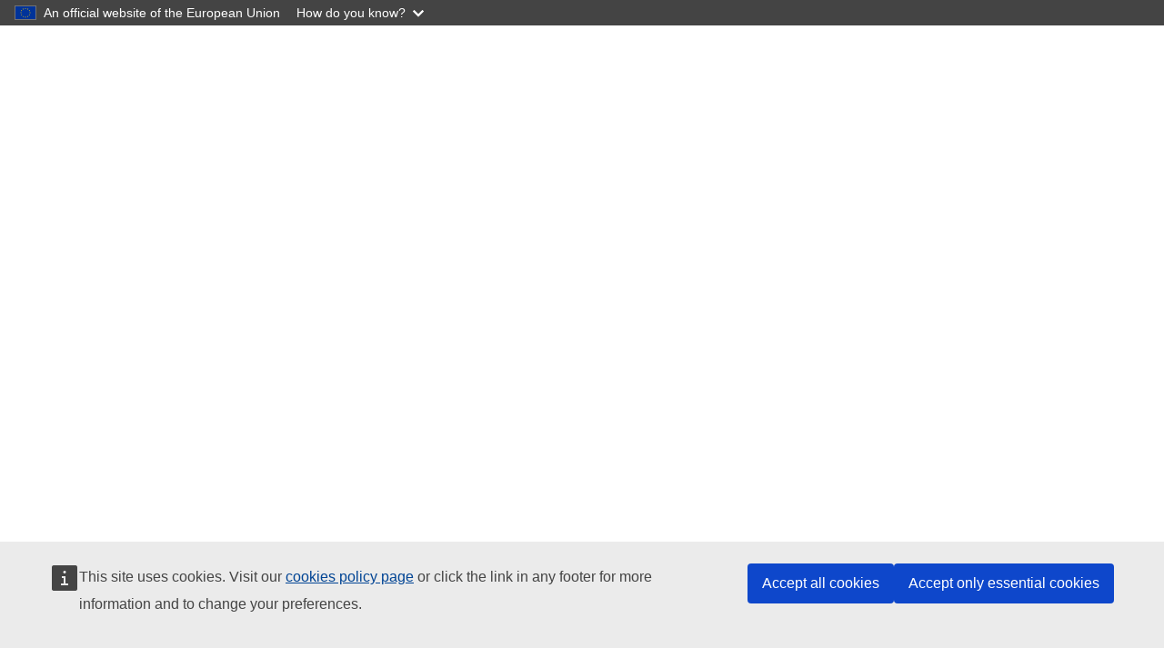

--- FILE ---
content_type: text/html;charset=UTF-8
request_url: https://travel-europe.europa.eu/en/etias/about-etias/news-corner
body_size: 650
content:
<!doctype html>
<html lang="en" class="notranslate" translate="no">
 <head>
  <link rel="stylesheet" href="/.resources/spa-lm/webresources/build/react-minimal.d5bc8bcf.css">
  <meta charset="utf-8">
  <link rel="icon" href="/.resources/spa-lm/webresources/build/eu-favicon.532738ee.ico">
  <meta content="IE=edge,chrome=1" http-equiv="X-UA-Compatible">
  <meta name="viewport" content="width=device-width, initial-scale=1">
  <meta name="google" content="notranslate">
  <title>European Union - EES / ETIAS</title>
  <link rel="stylesheet" media="print" crossorigin="anonymous" href="https://webtools.europa.eu/webtools.search.css">
  <link rel="stylesheet" media="print" crossorigin="anonymous" href="https://webtools.europa.eu/css/webtools.captcha.css"><base href="/etias">
 </head>
 <body>
  <noscript>
   You need to enable JavaScript to run this app.
  </noscript>
  <div id="root"></div>
  <div class="search-modal"></div>
  <script type="module" src="/.resources/spa-lm/webresources/build/react-minimal.0452a120.js"></script>
  <script src="https://webtools.europa.eu/load.js?globan=1110" defer></script>
  <script crossorigin="anonymous" src="https://webtools.europa.eu/webtools.search.js" defer></script>
  <script type="application/json">{"url":"/pub/cookies-policy","utility":"cck"}</script>
  <script type="application/json">{"mode":"manual","siteID":"221bcf6b-5f5b-4334-a8d6-29f7546da813","utility":"analytics"}</script>
 </body>
</html>

--- FILE ---
content_type: text/css;charset=UTF-8
request_url: https://travel-europe.europa.eu/.resources/spa-lm/webresources/build/react-minimal.d5bc8bcf.css
body_size: 77024
content:
.flag-533,.flag-abw,.flag-aw,.f-aru,fioc-aru{background-image:url(aw.aa5549fa.svg)}.flag-4,.flag-af,.flag-afg,.f-afg,fioc-afg{background-image:url(af.1ff1d7a8.svg)}.flag-24,.flag-ago,.flag-ao,.f-ang,fioc-ang{background-image:url(ao.107c3b90.svg)}.flag-660,.flag-ai,.flag-aia,.f-aia,fioc-aia{background-image:url(ai.f793a4d0.svg)}.flag-248,.flag-ala,.flag-ax,.f-ald{background-image:url(ax.631fd503.svg)}.flag-8,.flag-al,.flag-alb,.f-alb,fioc-alb{background-image:url(al.a30f7385.svg)}.flag-20,.flag-ad,.flag-and,.f-and,fioc-and{background-image:url(ad.5a3e57c5.svg)}.flag-784,.flag-ae,.flag-are,.f-uae,fioc-uae{background-image:url(ae.36b65244.svg)}.flag-32,.flag-ar,.flag-arg,.f-arg,fioc-arg{background-image:url(ar.a73e2837.svg)}.flag-51,.flag-am,.flag-arm,.f-arm,fioc-arm{background-image:url(am.17219896.svg)}.flag-16,.flag-as,.flag-asm,.f-asa,fioc-asa{background-image:url(as.39dff596.svg)}.flag-10,.flag-aq,.flag-ata,.f-ros{background-image:url(aq.ef33fdb3.svg)}.flag-260,.flag-atf,.flag-tf{background-image:url(tf.94464b7b.svg)}.flag-28,.flag-ag,.flag-atg,.f-atg,fioc-ant{background-image:url(ag.4158559a.svg)}.flag-36,.flag-au,.flag-aus,.f-aus,fioc-aus{background-image:url(au.bd3d69ea.svg)}.flag-40,.flag-at,.flag-aut,.f-aut,fioc-aut{background-image:url(at.41ee956b.svg)}.flag-31,.flag-az,.flag-aze,.f-aze,fioc-aze{background-image:url(az.401e9fc9.svg)}.flag-108,.flag-bdi,.flag-bi,.f-bdi,fioc-bdi{background-image:url(bi.d59baaa8.svg)}.flag-56,.flag-be,.flag-bel,.f-bel,fioc-bel{background-image:url(be.b8f03c01.svg)}.flag-204,.flag-ben,.flag-bj,.f-ben,fioc-ben{background-image:url(bj.3e413b09.svg)}.flag-535,.flag-bes,.flag-bq,.f-ant,fioc-aho{background-image:url(bd.a6f65179.svg)}.flag-854,.flag-bf,.flag-bfa,.f-bfa,fioc-bur{background-image:url(bf.b304f0cd.svg)}.flag-50,.flag-bd,.flag-bgd,.f-ban,fioc-ban{background-image:url(bd.a6f65179.svg)}.flag-100,.flag-bg,.flag-bgr,.f-bul,fioc-bul{background-image:url(bg.ad667b05.svg)}.flag-48,.flag-bh,.flag-bhr,.f-bhr,fioc-brn{background-image:url(bh.6f84fd11.svg)}.flag-44,.flag-bhs,.flag-bs,.f-bah,fioc-bah{background-image:url(bs.6adebc0b.svg)}.flag-70,.flag-ba,.flag-bih,.f-bih,fioc-bih{background-image:url(ba.21beb43b.svg)}.flag-652,.flag-bl,.flag-blm{background-image:url(bl.09da94f8.svg)}.flag-112,.flag-blr,.flag-by,.f-blr,fioc-blr{background-image:url(by.4af715ea.svg)}.flag-84,.flag-blz,.flag-bz,.f-blz,fioc-biz{background-image:url(bz.728236f9.svg)}.flag-60,.flag-bm,.flag-bmu,.flag-gbd,.f-ber,fioc-ber{background-image:url(bm.076fc35e.svg)}.flag-68.flag-bo,.flag-bol,.f-bol,fioc-bol{background-image:url(bo.a4769caa.svg)}.flag-76,.flag-br,.flag-bra,.f-bra,fioc-bra{background-image:url(br.f1875549.svg)}.flag-52,.flag-bb,.flag-brb,.f-brb,fioc-bar{background-image:url(bb.1e85f842.svg)}.flag-96,.flag-bn,.flag-brn,.f-bru,fioc-bru{background-image:url(bn.008772ae.svg)}.flag-64,.flag-bt,.flag-btn,.f-bhu,fioc-bhu{background-image:url(bt.2c30ed2c.svg)}.flag-74,.flag-bv,.flag-bvt{background-image:url(bv.83f42004.svg)}.flag-72,.flag-bw,.flag-bwa,.f-bot,fioc-bot{background-image:url(bw.2825c40b.svg)}.flag-140,.flag-caf,.flag-cf,.f-cta,fioc-caf{background-image:url(cf.ba4e4231.svg)}.flag-124,.flag-ca,.flag-can,.f-can,fioc-can{background-image:url(ca.884cc5c7.svg)}.flag-166,.flag-cc,.flag-cck,.f-cck{background-image:url(cc.57ce96f7.svg)}.flag-756,.flag-ch,.flag-che,.f-sui,fioc-sui{background-image:url(ch.90a933fe.svg)}.flag-152,.flag-chl,.flag-cl,.f-chi,fioc-chi{background-image:url(cl.6331d4b2.svg)}.flag-156,.flag-chn,.flag-cn,.f-chn,fioc-chn{background-image:url(cn.5682c141.svg)}.flag-384,.flag-ci,.flag-civ,.f-civ,fioc-civ{background-image:url(ci.e77543a0.svg)}.flag-120,.flag-cm,.flag-cmr,.f-cmr,fioc-cmr{background-image:url(cm.dfea50c8.svg)}.flag-180,.flag-cd,.flag-cod,.f-cod,fioc-cod{background-image:url(cd.54634815.svg)}.flag-178,.flag-cg,.flag-cog,.f-cgo,fioc-cgo{background-image:url(cg.faa9cd96.svg)}.flag-184,.flag-ck,.flag-cok,.f-cok,fioc-cok{background-image:url(ck.a638e442.svg)}.flag-170,.flag-co,.flag-col,.f-col,fioc-col{background-image:url(co.e8cd9a87.svg)}.flag-174,.flag-com,.f-com,fioc-com,.flag-km{background-image:url(km.30301c5e.svg)}.flag-132,.flag-cpv,.flag-cv,.f-cpv,fioc-cpv{background-image:url(cv.b4071a2a.svg)}.flag-188,.flag-cr,.flag-cri,.f-crc,fioc-crc{background-image:url(cr.4ac74d89.svg)}.flag-192,.flag-cu,.flag-cub,.f-cub,fioc-cub{background-image:url(cu.7a0be735.svg)}.flag-531,.flag-cuw,.flag-cw{background-image:url(cw.643538aa.svg)}.flag-162,.flag-cx,.flag-cxr,.f-cxr{background-image:url(cx.3d589bc0.svg)}.flag-136,.flag-cym,.f-cay,fioc-cay,.flag-ky{background-image:url(ky.2109af62.svg)}.flag-196,.flag-cy,.flag-cyp,.f-cyp,fioc-cyp{background-image:url(cy.a1591ca8.svg)}.flag-203,.flag-cz,.flag-cze,.f-cze,fioc-cze{background-image:url(cz.95a978ae.svg)}.flag-276,.flag-de,.flag-deu,.f-ger,fioc-ger{background-image:url(de.a0e79694.svg)}.flag-262,.flag-dj,.flag-dji,.f-dji,fioc-dji{background-image:url(dj.57cbf6bb.svg)}.flag-212,.flag-dm,.flag-dma,.f-dma,fioc-dma{background-image:url(dm.e6d07db9.svg)}.flag-208,.flag-dk,.flag-dnk,.f-den,fioc-den{background-image:url(dk.614b7761.svg)}.flag-214,.flag-do,.flag-dom,.f-dom,fioc-dom{background-image:url(do.e4c89392.svg)}.flag-12,.flag-dz,.flag-dza,.f-alg,fioc-alg{background-image:url(dz.257980c8.svg)}.flag-218,.flag-ec,.flag-ecu,.f-ecu,fioc-ecu{background-image:url(ec.9f8c77c5.svg)}.flag-818,.flag-eg,.flag-egy,.f-egy,fioc-egy{background-image:url(eg.a22c9584.svg)}.flag-232,.flag-er,.flag-eri,.f-eri,fioc-eri{background-image:url(er.8303663c.svg)}.flag-724,.flag-732,.flag-es,.flag-esh,.flag-esp,.f-esp,fioc-esp{background-image:url(es.4acf6d30.svg)}.flag-233,.flag-ee,.flag-est,.f-est,fioc-est{background-image:url(ee.9b8b5b7c.svg)}.flag-231,.flag-et,.flag-eth,.f-eth,fioc-eth{background-image:url(et.53348b2c.svg)}.flag-246,.flag-fi,.f-fin,.flag-fin,fioc-fin{background-image:url(fi.8ea84a28.svg)}.flag-242,.f-fij,.flag-fj,.flag-fji,fioc-fij{background-image:url(fj.6cc912fa.svg)}.flag-238,.f-flk,.flag-fk,.flag-flk,fioc-flk{background-image:url(fk.126a00e8.svg)}.flag-250,.f-fra,.flag-fr,.flag-fra,fioc-fra{background-image:url(fr.9c42aad2.svg)}.flag-234,.f-fro,.flag-fo,.flag-fro,fioc-far{background-image:url(fo.265d9348.svg)}.flag-583,.f-fsm,.flag-fm,.flag-fsm,fioc-fsm{background-image:url(fm.2b2eb58e.svg)}.flag-266,.f-gab,.flag-ga,.flag-gab,fioc-gab{background-image:url(ga.c8c2626a.svg)}.flag-826,.flag-gb,.flag-gbr,fioc-gbr{background-image:url(gb.31563d88.svg)}.flag-268,.f-geo,.flag-ge,.flag-geo,fioc-geo{background-image:url(ge.d2726578.svg)}.flag-831,.f-gbg,.flag-gg,.flag-ggy{background-image:url(gg.5b92fbdc.svg)}.flag-288,.f-gha,.flag-gh,.flag-gha,fioc-gha{background-image:url(gh.389db440.svg)}.flag-292,.f-gbz,.flag-gi,.flag-gib,fioc-gib{background-image:url(gi.56ec710c.svg)}.flag-324,.f-gui,.flag-gin,.flag-gn,fioc-gui{background-image:url(gn.8d5c1ca9.svg)}.flag-312,.f-glp,.flag-glp,.flag-gp,fioc-gud{background-image:url(gp.93bbe64a.svg)}.flag-270,.f-gam,.flag-gm,.flag-gmb,fioc-gam{background-image:url(gm.b3105b53.svg)}.flag-624,.f-gnb,.flag-gnb,.flag-gw,fioc-gbs{background-image:url(gw.616d609f.svg)}.flag-226,.f-eqg,.flag-gnq,.flag-gq,fioc-geq{background-image:url(gq.c2696c0c.svg)}.flag-300,.f-gre,.flag-gr,.flag-grc,fioc-gre{background-image:url(gr.84d69b7a.svg)}.flag-308,.f-grn,.flag-gd,.flag-grd,fioc-grn{background-image:url(gd.0ccef879.svg)}.flag-304,.f-grl,.flag-gl,.flag-grl,fioc-grl{background-image:url(gl.4e9141bc.svg)}.flag-320,.f-gua,.flag-gt,.flag-gtm,fioc-gua{background-image:url(gt.166e1bc1.svg)}.flag-254,.f-guf,.flag-gf,.flag-guf,fioc-fgu{background-image:url(gf.249d4fd2.svg)}.flag-316,.f-gum,.flag-gu,.flag-gum,fioc-gum{background-image:url(gu.3f417f70.svg)}.flag-328,.f-guy,.flag-guy,.flag-gy,fioc-guy{background-image:url(gy.1be63713.svg)}.flag-344,.f-hkg,.flag-hk,.flag-hkg,fioc-hkg{background-image:url(hk.e2dc1f17.svg)}.flag-334,.flag-hm,.flag-hmd{background-image:url(hm.709fbdea.svg)}.flag-340,.f-hon,.flag-hn,.flag-hnd,fioc-hon{background-image:url(hn.da62a5de.svg)}.flag-191,.f-cro,.flag-hr,.flag-hrv,fioc-cro{background-image:url(hr.b94bb1f3.svg)}.flag-332,.f-hai,.flag-ht,.flag-hti,fioc-hai{background-image:url(ht.9ffbcb4f.svg)}.flag-348,.f-hun,.flag-hu,.flag-hun,fioc-hun{background-image:url(hu.801093d7.svg)}.flag-360,.f-idn,.flag-id,.flag-idn,fioc-ina{background-image:url(id.7a6b571f.svg)}.flag-833,.f-gbm,.flag-im,.flag-imn{background-image:url(im.a5cf258f.svg)}.flag-356,.f-ind,.flag-in,.flag-ind,fioc-ind{background-image:url(in.10f42e8a.svg)}.flag-86,.flag-io,.flag-iot{background-image:url(io.7bc85b5d.svg)}.flag-372,.f-irl,.flag-ie,fioc-irl,.flag-irl{background-image:url(ie.80d36075.svg)}.flag-364,.f-irn,fioc-iri,.flag-ir,.flag-irn{background-image:url(ir.969dce67.svg)}.flag-368,.f-irq,fioc-irq,.flag-iq,.flag-irq{background-image:url(iq.a4be9e1d.svg)}.flag-352,.f-isl,fioc-isl,.flag-is,.flag-isl{background-image:url(is.95138f37.svg)}.flag-376,.f-isr,.flag-il,fioc-isr,.flag-isr{background-image:url(il.87c6ebce.svg)}.flag-380,.f-ita,fioc-ita,.flag-it,.flag-ita{background-image:url(it.0d1ccf7a.svg)}.flag-388,.f-jam,fioc-jam,.flag-jam,.flag-jm{background-image:url(jm.89016888.svg)}.flag-832,.f-gbj,.flag-je,.flag-jey{background-image:url(je.de45b91e.svg)}.flag-400,.f-jor,fioc-jor,.flag-jo,.flag-jor{background-image:url(jo.18341ee7.svg)}.flag-392,.f-jpn,fioc-jpn,.flag-jp,.flag-jpn{background-image:url(jp.c75e6793.svg)}.flag-398,.f-kaz,fioc-kaz,.flag-kaz,.flag-kz{background-image:url(kz.ebc135f0.svg)}.flag-404,.f-ken,fioc-ken,.flag-ke,.flag-ken{background-image:url(ke.c0db211f.svg)}.flag-417,.f-kgz,fioc-kgz,.flag-kg,.flag-kgz{background-image:url(kg.7223a822.svg)}.flag-116,.f-cam,fioc-cam,.flag-kh,.flag-khm{background-image:url(kh.fad552a0.svg)}.flag-296,.f-kir,fioc-kir,.flag-ki,.flag-kir{background-image:url(ki.75abba92.svg)}.flag-659,.f-skn,fioc-skn,.flag-kn,.flag-kna{background-image:url(kn.4ba8a6a6.svg)}.flag-410,.f-kor,fioc-kor,.flag-kor,.flag-kr{background-image:url(kr.ad05c70e.svg)}.flag-414,.f-kuw,fioc-kuw,.flag-kw,.flag-kwt{background-image:url(kw.8decff1f.svg)}.flag-418,.f-lao,fioc-lao,.flag-la,.flag-lao{background-image:url(la.9cf74de7.svg)}.flag-422,.f-lib,fioc-lib,.flag-lb,.flag-lbn{background-image:url(lb.6304fbd8.svg)}.flag-430,.f-lbr,fioc-lbr,.flag-lbr,.flag-lr{background-image:url(lr.df136a01.svg)}.flag-434,.f-lby,fioc-lba,.flag-lby,.flag-ly{background-image:url(ly.09a660da.svg)}.flag-662,.f-lca,fioc-lca,.flag-lc,.flag-lca{background-image:url(lc.47ded8c9.svg)}.flag-438,.f-lie,fioc-lie,.flag-li,.flag-lie{background-image:url(li.0d3a4d2b.svg)}.flag-144,.f-sri,fioc-sri,.flag-lk,.flag-lka{background-image:url(lk.e94ac219.svg)}.flag-426,.f-les,fioc-les,.flag-ls,.flag-lso{background-image:url(ls.c58bf5b4.svg)}.flag-440,.f-ltu,fioc-ltu,.flag-lt,.flag-ltu{background-image:url(lt.88e3498a.svg)}.flag-442,.f-lux,fioc-lux,.flag-lu,.flag-lux{background-image:url(lu.6a7b717a.svg)}.flag-428,.f-lva,fioc-lat,.flag-lv,.flag-lva{background-image:url(lv.669285c6.svg)}.flag-446,.f-mac,fioc-mac,.flag-mac,.flag-mo{background-image:url(mo.8da15db6.svg)}.flag-663,.flag-maf,.flag-mf{background-image:url(mf.2ba841fa.svg)}.flag-504,.f-mar,fioc-mar,.flag-ma,.flag-mar{background-image:url(ma.6bf51226.svg)}.flag-492,.f-mon,fioc-mon,.flag-mc,.flag-mco{background-image:url(mc.d0d186e1.svg)}.flag-498,.f-mda,fioc-mda,.flag-md,.flag-mda{background-image:url(md.19b32a1b.svg)}.flag-450,.f-mad,fioc-mad,.flag-mdg,.flag-mg{background-image:url(mg.465bdc2d.svg)}.flag-462,.f-mdv,fioc-mdv,.flag-mdv,.flag-mv{background-image:url(mv.e9371c0e.svg)}.flag-484,.f-mex,fioc-mex,.flag-mex,.flag-mx{background-image:url(mx.504df93b.svg)}.flag-584,.f-mhl,fioc-msh,.flag-mh,.flag-mhl{background-image:url(mh.d61887a0.svg)}.flag-807,.f-mkd,fioc-mkd,.flag-mk,.flag-mkd{background-image:url(mk.6930ea51.svg)}.flag-466,.f-mli,fioc-mli,.flag-ml,.flag-mli{background-image:url(ml.eb1169df.svg)}.flag-470,.f-mlt,fioc-mlt,.flag-mlt,.flag-mt{background-image:url(mt.9852f448.svg)}.flag-104,.f-mya,fioc-mya,.flag-mm,.flag-mmr{background-image:url(mm.fe32cbd1.svg)}.flag-499,.f-mne,fioc-mgo,.flag-me,.flag-mne{background-image:url(me.c31c981f.svg)}.flag-496,.f-mng,fioc-mgl,.flag-mn,.flag-mng{background-image:url(mn.332d53f8.svg)}.flag-580,.f-nmi,fioc-nma,.flag-mnp,.flag-mp{background-image:url(mp.4023ca9d.svg)}.flag-508,.f-moz,fioc-moz,.flag-moz,.flag-mz{background-image:url(mz.42d646e9.svg)}.flag-478,.f-mtn,fioc-mtn,.flag-mr,.flag-mrt{background-image:url(mr.97b7e9ee.svg)}.flag-500,.f-msr,fioc-mnt,.flag-ms,.flag-msr{background-image:url(ms.32ddd6cc.svg)}.flag-474,.f-mtq,fioc-mrt,.flag-mq,.flag-mtq{background-image:url(mq.cfb70bb9.svg)}.flag-480,.f-mri,fioc-mri,.flag-mu,.flag-mus{background-image:url(mu.0550a4bf.svg)}.flag-454,.f-mwi,fioc-maw,.flag-mw,.flag-mwi{background-image:url(mw.562803a0.svg)}.flag-458,.f-mas,fioc-mas,.flag-my,.flag-mys{background-image:url(my.840d361f.svg)}.flag-175,.f-myt,fioc-may,.flag-myt,.flag-yt{background-image:url(yt.3841152b.svg)}.flag-516,.f-nam,fioc-nam,.flag-na,.flag-nam{background-image:url(na.5fac0d80.svg)}.flag-540,.f-ncl,fioc-ncd,.flag-nc,.flag-ncl{background-image:url(nc.865255cf.svg)}.flag-562,.f-nig,fioc-nig,.flag-ne,.flag-ner{background-image:url(ne.35214fe9.svg)}.flag-574,.f-nfk,fioc-nfi,.flag-nf,.flag-nfk{background-image:url(nf.7389c89a.svg)}.flag-566,.f-nga,fioc-ngr,.flag-ng,.flag-nga{background-image:url(ng.dde6c9df.svg)}.flag-558,.f-nca,fioc-nca,.flag-ni,.flag-nic{background-image:url(ni.1a70955e.svg)}.flag-570,.f-niu,fioc-niu,.flag-niu,.flag-nu{background-image:url(nu.c1ce2e6b.svg)}.flag-528,.f-ned,fioc-ned,.flag-nl,.flag-nld{background-image:url(nl.7515e131.svg)}.flag-578,.f-nor,fioc-nor,.flag-no,.flag-nor{background-image:url(no.0c750aea.svg)}.flag-524,.f-nep,fioc-nep,.flag-np,.flag-npl{background-image:url(np.101414a1.svg)}.flag-520,.f-nru,fioc-nru,.flag-nr,.flag-nru{background-image:url(nr.aa6c0000.svg)}.flag-554,.f-nzl,fioc-nzl,.flag-nz,.flag-nzl{background-image:url(nz.2f88e0f8.svg)}.flag-512,.f-oma,fioc-oma,.flag-om,.flag-omn{background-image:url(om.80100729.svg)}.flag-586,.f-pak,fioc-pak,.flag-pak,.flag-pk{background-image:url(pk.08630b7c.svg)}.flag-591,.f-pan,fioc-pan,.flag-pa,.flag-pan{background-image:url(pa.0d250995.svg)}.flag-612,.f-pcn,.flag-pcn,.flag-pn{background-image:url(pn.1f2a54b4.svg)}.flag-604,.f-per,fioc-per,.flag-pe,.flag-per{background-image:url(pe.18972c6f.svg)}.flag-608,.f-phi,fioc-phi,.flag-ph,.flag-phl{background-image:url(ph.437e565e.svg)}.flag-585,.f-plw,fioc-plw,.flag-plw,.flag-pw{background-image:url(pw.dab98195.svg)}.flag-598,.f-png,fioc-png,.flag-pg,.flag-png{background-image:url(pg.28be5451.svg)}.flag-616,.f-pol,fioc-pol,.flag-pl,.flag-pol{background-image:url(pl.7a44bf2d.svg)}.flag-630,.f-pur,fioc-pur,.flag-pr,.flag-pri{background-image:url(pr.12a9ab00.svg)}.flag-408,.f-prk,fioc-prk,.flag-kp,.flag-prk{background-image:url(kp.4d7fdffd.svg)}.flag-620,.f-por,fioc-por,.flag-prt,.flag-pt{background-image:url(pt.611b1555.svg)}.flag-600,.f-par,fioc-par,.flag-pry,.flag-py{background-image:url(py.5c2ba85d.svg)}.flag-275,.f-ple,fioc-ple,.flag-ps,.flag-pse{background-image:url(ps.7c69609b.svg)}.flag-258,.f-tah2,fioc-fpo,.flag-pf,.flag-pyf{background-image:url(pf.62cad392.svg)}.flag-634,.f-qat,fioc-qat,.flag-qa,.flag-qat{background-image:url(qa.2340e22f.svg)}.flag-638,.f-reu,fioc-reu,.flag-re,.flag-reu{background-image:url(re.0ca7e19b.svg)}.flag-642,.f-rou,fioc-rou,.flag-ro,.flag-rou{background-image:url(ro.49e60b0d.svg)}.flag-643,.f-rus,fioc-rus,.flag-ru,.flag-rus{background-image:url(ru.d016e737.svg)}.flag-646,.f-rwa,fioc-rwa,.flag-rw,.flag-rwa{background-image:url(rw.b91e67c3.svg)}.flag-682,.f-ksa,fioc-ksa,.flag-sa,.flag-sau{background-image:url(sa.9cf12274.svg)}.flag-729,.f-sud,fioc-sud,.flag-sd,.flag-sdn{background-image:url(sd.00e1c537.svg)}.flag-686,.f-sen,fioc-sen,.flag-sen,.flag-sn{background-image:url(sn.af44c67f.svg)}.flag-702,.f-sin,fioc-sin,.flag-sg,.flag-sgp{background-image:url(sg.5a3d317c.svg)}.flag-239,.flag-gs,.flag-sgs{background-image:url(gs.051151de.svg)}.flag-654,.f-shn,fioc-hel,.flag-sh,.flag-shn{background-image:url(sh.ff22a993.svg)}.flag-744,.flag-sj,.flag-sjm{background-image:url(sj.c4b28f9d.svg)}.flag-90,.f-sol,fioc-sol,.flag-sb,.flag-slb{background-image:url(sb.2b9e42c3.svg)}.flag-694,.f-sle,fioc-sle,.flag-sl,.flag-sle{background-image:url(sl.0b8913a8.svg)}.flag-222,.f-slv,fioc-esa,.flag-slv,.flag-sv{background-image:url(sv.bd016298.svg)}.flag-674,.f-smr,fioc-smr,.flag-sm,.flag-smr{background-image:url(sm.77e63e15.svg)}.flag-706,.f-som,fioc-som,.flag-so,.flag-som{background-image:url(so.656a83c0.svg)}.flag-666,.f-spm,fioc-spm,.flag-pm,.flag-spm{background-image:url(pm.06a9d877.svg)}.flag-688,.f-srb,fioc-srb,.flag-rs,.flag-srb{background-image:url(rs.4f1218b9.svg)}.flag-728,.flag-ss,.flag-ssd{background-image:url(ss.c3a0b316.svg)}.flag-678,.f-stp,fioc-stp,.flag-st,.flag-stp{background-image:url(st.4acf1e3d.svg)}.flag-740,.f-sur,fioc-sur,.flag-sr,.flag-sur{background-image:url(sr.12d7f15e.svg)}.flag-703,.f-svk,fioc-svk,.flag-sk,.flag-svk{background-image:url(sk.b7048f96.svg)}.flag-705,.f-svn,fioc-slo,.flag-si,.flag-svn{background-image:url(si.7f68b826.svg)}.flag-752,.f-swe,fioc-swe,.flag-se,.flag-swe{background-image:url(se.01518155.svg)}.flag-748,.f-swz,fioc-swz,.flag-swz,.flag-sz{background-image:url(sz.daaa0241.svg)}.flag-534,.flag-sx,.flag-sxm{background-image:url(sx.f4ea2896.svg)}.flag-690,.f-sey,fioc-sey,.flag-sc,.flag-syc{background-image:url(sc.171d0e05.svg)}.flag-760,.f-syr,fioc-syr,.flag-sy,.flag-syr{background-image:url(sy.5ac745ba.svg)}.flag-796,.f-tca,fioc-tks,.flag-tc,.flag-tca{background-image:url(tc.960ba554.svg)}.flag-148,.f-cha,fioc-cha,.flag-tcd,.flag-td{background-image:url(td.4048fd61.svg)}.flag-768,.f-tog,fioc-tog,.flag-tg,.flag-tgo{background-image:url(tg.4c113742.svg)}.flag-764,.f-tha,fioc-tha,.flag-th,.flag-tha{background-image:url(th.8d203d74.svg)}.flag-762,.f-tjk,fioc-tjk,.flag-tj,.flag-tjk{background-image:url(tj.2f04f50e.svg)}.flag-772,.f-tkl,.flag-tk,.flag-tkl{background-image:url(tk.91188058.svg)}.flag-795,.f-tkm,fioc-tkm,.flag-tkm,.flag-tm{background-image:url(tm.40301232.svg)}.flag-626,.f-tls,fioc-tls,.flag-tl,.flag-tls{background-image:url(tl.63c8822b.svg)}.flag-776,.f-tga,fioc-tga,.flag-to,.flag-ton{background-image:url(to.135f83da.svg)}.flag-780,.f-tri,fioc-tto,.flag-tt,.flag-tto{background-image:url(tt.a1796fb9.svg)}.flag-788,.f-tun,fioc-tun,.flag-tn,.flag-tun{background-image:url(tn.5af2a412.svg)}.flag-792,.f-tur,fioc-tur,.flag-tr,.flag-tur{background-image:url(tr.5fd44ed4.svg)}.flag-798,.f-tuv,fioc-tuv,.flag-tuv,.flag-tv{background-image:url(tv.9c409070.svg)}.flag-158,.flag-tw,.flag-twn{background-image:url(tw.b021ecf4.svg)}.flag-834,.f-tan,fioc-tan,.flag-tz,.flag-tza{background-image:url(tz.2f1b6d2d.svg)}.flag-800,.f-uga,fioc-uga,.flag-ug,.flag-uga{background-image:url(ug.c8424b88.svg)}.flag-804,.f-ukr,fioc-ukr,.flag-ua,.flag-ukr{background-image:url(ua.ab4179a3.svg)}.flag-581,.flag-um,.flag-umi{background-image:url(um.d9a6609d.svg)}.flag-858,.f-uru,fioc-uru,.flag-ury,.flag-uy{background-image:url(uy.934f3ae3.svg)}.flag-840,.f-usa,fioc-usa,.flag-us,.flag-usa{background-image:url(us.2bebad06.svg)}.flag-860,.f-uzb,fioc-uzb,.flag-uz,.flag-uzb{background-image:url(uz.d03e1cf6.svg)}.flag-336,.f-vat,.flag-va,.flag-vat{background-image:url(va.f363ade5.svg)}.flag-670,.f-vin,fioc-vin,.flag-vc,.flag-vct{background-image:url(vc.23ebabc3.svg)}.flag-862,.f-ven,fioc-ven,.flag-ve,.flag-ven{background-image:url(ve.4becfd50.svg)}.flag-92,.f-vgb,fioc-ivb,.flag-vg,.flag-vgb{background-image:url(vg.481c0f5b.svg)}.flag-850,.f-vir,fioc-isv,.flag-vi,.flag-vir{background-image:url(vi.77494cfe.svg)}.flag-704,.f-vie,fioc-vie,.flag-vn,.flag-vnm{background-image:url(vn.0ccdcdc7.svg)}.flag-548,.f-van,fioc-van,.flag-vu,.flag-vut{background-image:url(vu.c7c6d531.svg)}.flag-876,.f-wlf,fioc-waf,.flag-wf,.flag-wlf{background-image:url(wf.66a82720.svg)}.flag-882,.f-sam,fioc-sam,.flag-ws,.flag-wsm{background-image:url(ws.25df6bad.svg)}.flag-887,.f-yem,fioc-yem,.flag-ye,.flag-yem{background-image:url(ye.09241b0f.svg)}.flag-710,.f-rsa,fioc-rsa,.flag-za,.flag-zaf{background-image:url(za.6d9a6ab3.svg)}.flag-894,.f-zam,fioc-zam,.flag-zm,.flag-zmb{background-image:url(zm.fb44e0b3.svg)}.flag-716,.f-zim,fioc-zim,.flag-zw,.flag-zwe{background-image:url(zw.fffd1c9f.svg)}.flag-eu,.flag-eur{background-image:url(eu.3aa3036b.svg)}.flag-xk,.flag-xkk,.flag-xkx,.flag-rks{background-image:url(xk.f31d566d.svg)}html{-webkit-text-size-adjust:100%;line-height:1.15}main{display:block}h1{margin:.67em 0;font-size:2em}hr{box-sizing:initial;height:0;overflow:visible}pre{font-family:monospace;font-size:1em}a{background-color:initial}abbr[title]{border-bottom:none;-webkit-text-decoration:underline dotted;text-decoration:underline dotted}b,strong{font-weight:bolder}code,kbd,samp{font-family:monospace;font-size:1em}small{font-size:80%}sub,sup{vertical-align:initial;font-size:75%;line-height:0;position:relative}sub{bottom:-.25em}sup{top:-.5em}img{border-style:none}button,input,optgroup,select,textarea{margin:0;font-family:inherit;font-size:100%;line-height:1.15}button,input{overflow:visible}button,select{text-transform:none}[type=button],[type=reset],[type=submit],button{-webkit-appearance:button}[type=button]::-moz-focus-inner{border-style:none;padding:0}[type=reset]::-moz-focus-inner{border-style:none;padding:0}[type=submit]::-moz-focus-inner{border-style:none;padding:0}button::-moz-focus-inner{border-style:none;padding:0}[type=button]:-moz-focusring{outline:1px dotted buttontext}[type=reset]:-moz-focusring{outline:1px dotted buttontext}[type=submit]:-moz-focusring{outline:1px dotted buttontext}button:-moz-focusring{outline:1px dotted buttontext}fieldset{padding:.35em .75em .625em}legend{box-sizing:border-box;color:inherit;white-space:normal;max-width:100%;padding:0;display:table}progress{vertical-align:initial}textarea{overflow:auto}[type=checkbox],[type=radio]{box-sizing:border-box;padding:0}[type=number]::-webkit-inner-spin-button{height:auto}[type=number]::-webkit-outer-spin-button{height:auto}[type=search]{-webkit-appearance:textfield;outline-offset:-2px}[type=search]::-webkit-search-decoration{-webkit-appearance:none}::-webkit-file-upload-button{-webkit-appearance:button;font:inherit}details{display:block}summary{display:list-item}[hidden],template{display:none}body{margin:0;overflow-x:hidden}.ecl-u-bg-primary{background-color:var(--ecl-color-primary)!important}.ecl-u-bg-primary-180{background-color:var(--ecl-color-primary-180)!important}.ecl-u-bg-primary-160{background-color:var(--ecl-color-primary-160)!important}.ecl-u-bg-primary-140{background-color:var(--ecl-color-primary-140)!important}.ecl-u-bg-primary-120{background-color:var(--ecl-color-primary-120)!important}.ecl-u-bg-primary-100{background-color:var(--ecl-color-primary-100)!important}.ecl-u-bg-primary-80{background-color:var(--ecl-color-primary-80)!important}.ecl-u-bg-primary-60{background-color:var(--ecl-color-primary-60)!important}.ecl-u-bg-primary-40{background-color:var(--ecl-color-primary-40)!important}.ecl-u-bg-primary-20{background-color:var(--ecl-color-primary-20)!important}.ecl-u-bg-primary-10{background-color:var(--ecl-color-primary-10)!important}.ecl-u-bg-primary-5{background-color:var(--ecl-color-primary-5)!important}.ecl-u-bg-secondary{background-color:var(--ecl-color-secondary)!important}.ecl-u-bg-secondary-180{background-color:var(--ecl-color-secondary-180)!important}.ecl-u-bg-secondary-160{background-color:var(--ecl-color-secondary-160)!important}.ecl-u-bg-secondary-140{background-color:var(--ecl-color-secondary-140)!important}.ecl-u-bg-secondary-120{background-color:var(--ecl-color-secondary-120)!important}.ecl-u-bg-secondary-100{background-color:var(--ecl-color-secondary-100)!important}.ecl-u-bg-secondary-80{background-color:var(--ecl-color-secondary-80)!important}.ecl-u-bg-secondary-60{background-color:var(--ecl-color-secondary-60)!important}.ecl-u-bg-secondary-40{background-color:var(--ecl-color-secondary-40)!important}.ecl-u-bg-secondary-20{background-color:var(--ecl-color-secondary-20)!important}.ecl-u-bg-dark{background-color:var(--ecl-color-dark)!important}.ecl-u-bg-dark-100{background-color:var(--ecl-color-dark-100)!important}.ecl-u-bg-dark-80{background-color:var(--ecl-color-dark-80)!important}.ecl-u-bg-dark-60{background-color:var(--ecl-color-dark-60)!important}.ecl-u-bg-dark-40{background-color:var(--ecl-color-dark-40)!important}.ecl-u-bg-dark-20{background-color:var(--ecl-color-dark-20)!important}.ecl-u-bg-dark-10{background-color:var(--ecl-color-dark-10)!important}.ecl-u-bg-dark-5{background-color:var(--ecl-color-dark-5)!important}.ecl-u-bg-info{background-color:var(--ecl-color-info)!important}.ecl-u-bg-info-100{background-color:var(--ecl-color-info-100)!important}.ecl-u-bg-info-5{background-color:var(--ecl-color-info-5)!important}.ecl-u-bg-success{background-color:var(--ecl-color-success)!important}.ecl-u-bg-success-100{background-color:var(--ecl-color-success-100)!important}.ecl-u-bg-success-5{background-color:var(--ecl-color-success-5)!important}.ecl-u-bg-warning{background-color:var(--ecl-color-warning)!important}.ecl-u-bg-warning-100{background-color:var(--ecl-color-warning-100)!important}.ecl-u-bg-warning-5{background-color:var(--ecl-color-warning-5)!important}.ecl-u-bg-error{background-color:var(--ecl-color-error)!important}.ecl-u-bg-error-100{background-color:var(--ecl-color-error-100)!important}.ecl-u-bg-error-5{background-color:var(--ecl-color-error-5)!important}.ecl-u-bg-accent{background-color:var(--ecl-color-accent)!important}.ecl-u-bg-accent-100{background-color:var(--ecl-color-accent-100)!important}.ecl-u-bg-accent-30{background-color:var(--ecl-color-accent-30)!important}.ecl-u-bg-black{background-color:#000!important}.ecl-u-bg-white{background-color:#fff!important}.ecl-u-bg-overlay-light{background-color:var(--ecl-color-overlay-light)!important}.ecl-u-bg-overlay-dark{background-color:var(--ecl-color-overlay-dark)!important}.ecl-u-bg-primary-130{background-color:var(--ecl-color-primary-130)!important}.ecl-u-bg-secondary-10{background-color:var(--ecl-color-secondary-10)!important}.ecl-u-bg-dark-140{background-color:var(--ecl-color-dark-140)!important}.ecl-u-bg-dark-120{background-color:var(--ecl-color-dark-120)!important}.ecl-u-bg-error-80{background-color:var(--ecl-color-error-80)!important}.ecl-u-bg-branding{background-color:var(--ecl-color-branding)!important}.ecl-u-bg-visited{background-color:var(--ecl-color-visited)!important}.ecl-u-bg-visited-100{background-color:var(--ecl-color-visited-100)!important}.ecl-u-bg-visited-40{background-color:var(--ecl-color-visited-40)!important}.ecl-u-bg-blue-140{background-color:var(--ecl-color-blue-140)!important}.ecl-u-bg-blue-130{background-color:var(--ecl-color-blue-130)!important}.ecl-u-bg-blue-120{background-color:var(--ecl-color-blue-120)!important}.ecl-u-bg-blue-110{background-color:var(--ecl-color-blue-110)!important}.ecl-u-bg-blue-100{background-color:var(--ecl-color-blue-100)!important}.ecl-u-bg-blue-80{background-color:var(--ecl-color-blue-80)!important}.ecl-u-bg-blue-60{background-color:var(--ecl-color-blue-60)!important}.ecl-u-bg-blue-40{background-color:var(--ecl-color-blue-40)!important}.ecl-u-bg-blue-20{background-color:var(--ecl-color-blue-20)!important}.ecl-u-bg-blue-10{background-color:var(--ecl-color-blue-10)!important}.ecl-u-bg-blue-5{background-color:var(--ecl-color-blue-5)!important}.ecl-u-bg-green-140{background-color:var(--ecl-color-green-140)!important}.ecl-u-bg-green-130{background-color:var(--ecl-color-green-130)!important}.ecl-u-bg-green-120{background-color:var(--ecl-color-green-120)!important}.ecl-u-bg-green-110{background-color:var(--ecl-color-green-110)!important}.ecl-u-bg-green-100{background-color:var(--ecl-color-green-100)!important}.ecl-u-bg-green-80{background-color:var(--ecl-color-green-80)!important}.ecl-u-bg-green-60{background-color:var(--ecl-color-green-60)!important}.ecl-u-bg-green-40{background-color:var(--ecl-color-green-40)!important}.ecl-u-bg-green-20{background-color:var(--ecl-color-green-20)!important}.ecl-u-bg-green-10{background-color:var(--ecl-color-green-10)!important}.ecl-u-bg-green-5{background-color:var(--ecl-color-green-5)!important}.ecl-u-bg-grey-140{background-color:var(--ecl-color-grey-140)!important}.ecl-u-bg-grey-130{background-color:var(--ecl-color-grey-130)!important}.ecl-u-bg-grey-120{background-color:var(--ecl-color-grey-120)!important}.ecl-u-bg-grey-110{background-color:var(--ecl-color-grey-110)!important}.ecl-u-bg-grey-100{background-color:var(--ecl-color-grey-100)!important}.ecl-u-bg-grey-80{background-color:var(--ecl-color-grey-80)!important}.ecl-u-bg-grey-60{background-color:var(--ecl-color-grey-60)!important}.ecl-u-bg-grey-40{background-color:var(--ecl-color-grey-40)!important}.ecl-u-bg-grey-20{background-color:var(--ecl-color-grey-20)!important}.ecl-u-bg-grey-10{background-color:var(--ecl-color-grey-10)!important}.ecl-u-bg-grey-5{background-color:var(--ecl-color-grey-5)!important}.ecl-u-bg-grey-3{background-color:var(--ecl-color-grey-3)!important}.ecl-u-bg-orange-140{background-color:var(--ecl-color-orange-140)!important}.ecl-u-bg-orange-130{background-color:var(--ecl-color-orange-130)!important}.ecl-u-bg-orange-120{background-color:var(--ecl-color-orange-120)!important}.ecl-u-bg-orange-110{background-color:var(--ecl-color-orange-110)!important}.ecl-u-bg-orange-100{background-color:var(--ecl-color-orange-100)!important}.ecl-u-bg-orange-80{background-color:var(--ecl-color-orange-80)!important}.ecl-u-bg-orange-60{background-color:var(--ecl-color-orange-60)!important}.ecl-u-bg-orange-40{background-color:var(--ecl-color-orange-40)!important}.ecl-u-bg-orange-20{background-color:var(--ecl-color-orange-20)!important}.ecl-u-bg-orange-10{background-color:var(--ecl-color-orange-10)!important}.ecl-u-bg-orange-5{background-color:var(--ecl-color-orange-5)!important}.ecl-u-bg-purple-140{background-color:var(--ecl-color-purple-140)!important}.ecl-u-bg-purple-130{background-color:var(--ecl-color-purple-130)!important}.ecl-u-bg-purple-120{background-color:var(--ecl-color-purple-120)!important}.ecl-u-bg-purple-110{background-color:var(--ecl-color-purple-110)!important}.ecl-u-bg-purple-100{background-color:var(--ecl-color-purple-100)!important}.ecl-u-bg-purple-80{background-color:var(--ecl-color-purple-80)!important}.ecl-u-bg-purple-60{background-color:var(--ecl-color-purple-60)!important}.ecl-u-bg-purple-40{background-color:var(--ecl-color-purple-40)!important}.ecl-u-bg-purple-20{background-color:var(--ecl-color-purple-20)!important}.ecl-u-bg-purple-10{background-color:var(--ecl-color-purple-10)!important}.ecl-u-bg-purple-5{background-color:var(--ecl-color-purple-5)!important}.ecl-u-bg-red-140{background-color:var(--ecl-color-red-140)!important}.ecl-u-bg-red-130{background-color:var(--ecl-color-red-130)!important}.ecl-u-bg-red-120{background-color:var(--ecl-color-red-120)!important}.ecl-u-bg-red-110{background-color:var(--ecl-color-red-110)!important}.ecl-u-bg-red-100{background-color:var(--ecl-color-red-100)!important}.ecl-u-bg-red-80{background-color:var(--ecl-color-red-80)!important}.ecl-u-bg-red-60{background-color:var(--ecl-color-red-60)!important}.ecl-u-bg-red-40{background-color:var(--ecl-color-red-40)!important}.ecl-u-bg-red-20{background-color:var(--ecl-color-red-20)!important}.ecl-u-bg-red-10{background-color:var(--ecl-color-red-10)!important}.ecl-u-bg-red-5{background-color:var(--ecl-color-red-5)!important}.ecl-u-bg-yellow-140{background-color:var(--ecl-color-yellow-140)!important}.ecl-u-bg-yellow-130{background-color:var(--ecl-color-yellow-130)!important}.ecl-u-bg-yellow-120{background-color:var(--ecl-color-yellow-120)!important}.ecl-u-bg-yellow-110{background-color:var(--ecl-color-yellow-110)!important}.ecl-u-bg-yellow-100{background-color:var(--ecl-color-yellow-100)!important}.ecl-u-bg-yellow-80{background-color:var(--ecl-color-yellow-80)!important}.ecl-u-bg-yellow-60{background-color:var(--ecl-color-yellow-60)!important}.ecl-u-bg-yellow-40{background-color:var(--ecl-color-yellow-40)!important}.ecl-u-bg-yellow-20{background-color:var(--ecl-color-yellow-20)!important}.ecl-u-bg-yellow-10{background-color:var(--ecl-color-yellow-10)!important}.ecl-u-bg-yellow-5{background-color:var(--ecl-color-yellow-5)!important}.ecl-u-bg-transparent{background-color:initial!important}.ecl-u-border-all{border:1px solid #000!important}.ecl-u-border-bottom{border-bottom:1px solid #000!important}.ecl-u-border-left{border-left:1px solid #000!important}.ecl-u-border-top{border-top:1px solid #000!important}.ecl-u-border-right{border-right:1px solid #000!important}.ecl-u-border-color-primary{border-color:var(--ecl-color-primary)!important}.ecl-u-border-color-primary-180{border-color:var(--ecl-color-primary-180)!important}.ecl-u-border-color-primary-160{border-color:var(--ecl-color-primary-160)!important}.ecl-u-border-color-primary-140{border-color:var(--ecl-color-primary-140)!important}.ecl-u-border-color-primary-120{border-color:var(--ecl-color-primary-120)!important}.ecl-u-border-color-primary-100{border-color:var(--ecl-color-primary-100)!important}.ecl-u-border-color-primary-80{border-color:var(--ecl-color-primary-80)!important}.ecl-u-border-color-primary-60{border-color:var(--ecl-color-primary-60)!important}.ecl-u-border-color-primary-40{border-color:var(--ecl-color-primary-40)!important}.ecl-u-border-color-primary-20{border-color:var(--ecl-color-primary-20)!important}.ecl-u-border-color-primary-10{border-color:var(--ecl-color-primary-10)!important}.ecl-u-border-color-primary-5{border-color:var(--ecl-color-primary-5)!important}.ecl-u-border-color-secondary{border-color:var(--ecl-color-secondary)!important}.ecl-u-border-color-secondary-180{border-color:var(--ecl-color-secondary-180)!important}.ecl-u-border-color-secondary-160{border-color:var(--ecl-color-secondary-160)!important}.ecl-u-border-color-secondary-140{border-color:var(--ecl-color-secondary-140)!important}.ecl-u-border-color-secondary-120{border-color:var(--ecl-color-secondary-120)!important}.ecl-u-border-color-secondary-100{border-color:var(--ecl-color-secondary-100)!important}.ecl-u-border-color-secondary-80{border-color:var(--ecl-color-secondary-80)!important}.ecl-u-border-color-secondary-60{border-color:var(--ecl-color-secondary-60)!important}.ecl-u-border-color-secondary-40{border-color:var(--ecl-color-secondary-40)!important}.ecl-u-border-color-secondary-20{border-color:var(--ecl-color-secondary-20)!important}.ecl-u-border-color-dark{border-color:var(--ecl-color-dark)!important}.ecl-u-border-color-dark-100{border-color:var(--ecl-color-dark-100)!important}.ecl-u-border-color-dark-80{border-color:var(--ecl-color-dark-80)!important}.ecl-u-border-color-dark-60{border-color:var(--ecl-color-dark-60)!important}.ecl-u-border-color-dark-40{border-color:var(--ecl-color-dark-40)!important}.ecl-u-border-color-dark-20{border-color:var(--ecl-color-dark-20)!important}.ecl-u-border-color-dark-10{border-color:var(--ecl-color-dark-10)!important}.ecl-u-border-color-dark-5{border-color:var(--ecl-color-dark-5)!important}.ecl-u-border-color-info{border-color:var(--ecl-color-info)!important}.ecl-u-border-color-info-100{border-color:var(--ecl-color-info-100)!important}.ecl-u-border-color-info-5{border-color:var(--ecl-color-info-5)!important}.ecl-u-border-color-success{border-color:var(--ecl-color-success)!important}.ecl-u-border-color-success-100{border-color:var(--ecl-color-success-100)!important}.ecl-u-border-color-success-5{border-color:var(--ecl-color-success-5)!important}.ecl-u-border-color-warning{border-color:var(--ecl-color-warning)!important}.ecl-u-border-color-warning-100{border-color:var(--ecl-color-warning-100)!important}.ecl-u-border-color-warning-5{border-color:var(--ecl-color-warning-5)!important}.ecl-u-border-color-error{border-color:var(--ecl-color-error)!important}.ecl-u-border-color-error-100{border-color:var(--ecl-color-error-100)!important}.ecl-u-border-color-error-5{border-color:var(--ecl-color-error-5)!important}.ecl-u-border-color-accent{border-color:var(--ecl-color-accent)!important}.ecl-u-border-color-accent-100{border-color:var(--ecl-color-accent-100)!important}.ecl-u-border-color-accent-30{border-color:var(--ecl-color-accent-30)!important}.ecl-u-border-color-black{border-color:#000!important}.ecl-u-border-color-white{border-color:#fff!important}.ecl-u-border-color-overlay-light{border-color:var(--ecl-color-overlay-light)!important}.ecl-u-border-color-overlay-dark{border-color:var(--ecl-color-overlay-dark)!important}.ecl-u-border-color-primary-130{border-color:var(--ecl-color-primary-130)!important}.ecl-u-border-color-secondary-10{border-color:var(--ecl-color-secondary-10)!important}.ecl-u-border-color-dark-140{border-color:var(--ecl-color-dark-140)!important}.ecl-u-border-color-dark-120{border-color:var(--ecl-color-dark-120)!important}.ecl-u-border-color-error-80{border-color:var(--ecl-color-error-80)!important}.ecl-u-border-color-branding{border-color:var(--ecl-color-branding)!important}.ecl-u-border-color-visited{border-color:var(--ecl-color-visited)!important}.ecl-u-border-color-visited-100{border-color:var(--ecl-color-visited-100)!important}.ecl-u-border-color-visited-40{border-color:var(--ecl-color-visited-40)!important}.ecl-u-border-color-blue-140{border-color:var(--ecl-color-blue-140)!important}.ecl-u-border-color-blue-130{border-color:var(--ecl-color-blue-130)!important}.ecl-u-border-color-blue-120{border-color:var(--ecl-color-blue-120)!important}.ecl-u-border-color-blue-110{border-color:var(--ecl-color-blue-110)!important}.ecl-u-border-color-blue-100{border-color:var(--ecl-color-blue-100)!important}.ecl-u-border-color-blue-80{border-color:var(--ecl-color-blue-80)!important}.ecl-u-border-color-blue-60{border-color:var(--ecl-color-blue-60)!important}.ecl-u-border-color-blue-40{border-color:var(--ecl-color-blue-40)!important}.ecl-u-border-color-blue-20{border-color:var(--ecl-color-blue-20)!important}.ecl-u-border-color-blue-10{border-color:var(--ecl-color-blue-10)!important}.ecl-u-border-color-blue-5{border-color:var(--ecl-color-blue-5)!important}.ecl-u-border-color-green-140{border-color:var(--ecl-color-green-140)!important}.ecl-u-border-color-green-130{border-color:var(--ecl-color-green-130)!important}.ecl-u-border-color-green-120{border-color:var(--ecl-color-green-120)!important}.ecl-u-border-color-green-110{border-color:var(--ecl-color-green-110)!important}.ecl-u-border-color-green-100{border-color:var(--ecl-color-green-100)!important}.ecl-u-border-color-green-80{border-color:var(--ecl-color-green-80)!important}.ecl-u-border-color-green-60{border-color:var(--ecl-color-green-60)!important}.ecl-u-border-color-green-40{border-color:var(--ecl-color-green-40)!important}.ecl-u-border-color-green-20{border-color:var(--ecl-color-green-20)!important}.ecl-u-border-color-green-10{border-color:var(--ecl-color-green-10)!important}.ecl-u-border-color-green-5{border-color:var(--ecl-color-green-5)!important}.ecl-u-border-color-grey-140{border-color:var(--ecl-color-grey-140)!important}.ecl-u-border-color-grey-130{border-color:var(--ecl-color-grey-130)!important}.ecl-u-border-color-grey-120{border-color:var(--ecl-color-grey-120)!important}.ecl-u-border-color-grey-110{border-color:var(--ecl-color-grey-110)!important}.ecl-u-border-color-grey-100{border-color:var(--ecl-color-grey-100)!important}.ecl-u-border-color-grey-80{border-color:var(--ecl-color-grey-80)!important}.ecl-u-border-color-grey-60{border-color:var(--ecl-color-grey-60)!important}.ecl-u-border-color-grey-40{border-color:var(--ecl-color-grey-40)!important}.ecl-u-border-color-grey-20{border-color:var(--ecl-color-grey-20)!important}.ecl-u-border-color-grey-10{border-color:var(--ecl-color-grey-10)!important}.ecl-u-border-color-grey-5{border-color:var(--ecl-color-grey-5)!important}.ecl-u-border-color-grey-3{border-color:var(--ecl-color-grey-3)!important}.ecl-u-border-color-orange-140{border-color:var(--ecl-color-orange-140)!important}.ecl-u-border-color-orange-130{border-color:var(--ecl-color-orange-130)!important}.ecl-u-border-color-orange-120{border-color:var(--ecl-color-orange-120)!important}.ecl-u-border-color-orange-110{border-color:var(--ecl-color-orange-110)!important}.ecl-u-border-color-orange-100{border-color:var(--ecl-color-orange-100)!important}.ecl-u-border-color-orange-80{border-color:var(--ecl-color-orange-80)!important}.ecl-u-border-color-orange-60{border-color:var(--ecl-color-orange-60)!important}.ecl-u-border-color-orange-40{border-color:var(--ecl-color-orange-40)!important}.ecl-u-border-color-orange-20{border-color:var(--ecl-color-orange-20)!important}.ecl-u-border-color-orange-10{border-color:var(--ecl-color-orange-10)!important}.ecl-u-border-color-orange-5{border-color:var(--ecl-color-orange-5)!important}.ecl-u-border-color-purple-140{border-color:var(--ecl-color-purple-140)!important}.ecl-u-border-color-purple-130{border-color:var(--ecl-color-purple-130)!important}.ecl-u-border-color-purple-120{border-color:var(--ecl-color-purple-120)!important}.ecl-u-border-color-purple-110{border-color:var(--ecl-color-purple-110)!important}.ecl-u-border-color-purple-100{border-color:var(--ecl-color-purple-100)!important}.ecl-u-border-color-purple-80{border-color:var(--ecl-color-purple-80)!important}.ecl-u-border-color-purple-60{border-color:var(--ecl-color-purple-60)!important}.ecl-u-border-color-purple-40{border-color:var(--ecl-color-purple-40)!important}.ecl-u-border-color-purple-20{border-color:var(--ecl-color-purple-20)!important}.ecl-u-border-color-purple-10{border-color:var(--ecl-color-purple-10)!important}.ecl-u-border-color-purple-5{border-color:var(--ecl-color-purple-5)!important}.ecl-u-border-color-red-140{border-color:var(--ecl-color-red-140)!important}.ecl-u-border-color-red-130{border-color:var(--ecl-color-red-130)!important}.ecl-u-border-color-red-120{border-color:var(--ecl-color-red-120)!important}.ecl-u-border-color-red-110{border-color:var(--ecl-color-red-110)!important}.ecl-u-border-color-red-100{border-color:var(--ecl-color-red-100)!important}.ecl-u-border-color-red-80{border-color:var(--ecl-color-red-80)!important}.ecl-u-border-color-red-60{border-color:var(--ecl-color-red-60)!important}.ecl-u-border-color-red-40{border-color:var(--ecl-color-red-40)!important}.ecl-u-border-color-red-20{border-color:var(--ecl-color-red-20)!important}.ecl-u-border-color-red-10{border-color:var(--ecl-color-red-10)!important}.ecl-u-border-color-red-5{border-color:var(--ecl-color-red-5)!important}.ecl-u-border-color-yellow-140{border-color:var(--ecl-color-yellow-140)!important}.ecl-u-border-color-yellow-130{border-color:var(--ecl-color-yellow-130)!important}.ecl-u-border-color-yellow-120{border-color:var(--ecl-color-yellow-120)!important}.ecl-u-border-color-yellow-110{border-color:var(--ecl-color-yellow-110)!important}.ecl-u-border-color-yellow-100{border-color:var(--ecl-color-yellow-100)!important}.ecl-u-border-color-yellow-80{border-color:var(--ecl-color-yellow-80)!important}.ecl-u-border-color-yellow-60{border-color:var(--ecl-color-yellow-60)!important}.ecl-u-border-color-yellow-40{border-color:var(--ecl-color-yellow-40)!important}.ecl-u-border-color-yellow-20{border-color:var(--ecl-color-yellow-20)!important}.ecl-u-border-color-yellow-10{border-color:var(--ecl-color-yellow-10)!important}.ecl-u-border-color-yellow-5{border-color:var(--ecl-color-yellow-5)!important}.ecl-u-border-color-transparent{border-color:#0000!important}.ecl-u-border-width-0{border-width:0!important}.ecl-u-border-width-1{border-width:.0625rem!important}.ecl-u-border-width-2{border-width:.125rem!important}.ecl-u-border-width-4{border-width:.25rem!important}.ecl-u-border-width-8{border-width:.5rem!important}.ecl-u-border-style-solid{border-style:solid!important}.ecl-u-border-style-dashed{border-style:dashed!important}.ecl-u-border-style-dotted{border-style:dotted!important}.ecl-u-border-radius-0{border-radius:0!important}.ecl-u-border-radius-1{border-radius:.0625rem!important}.ecl-u-border-radius-2{border-radius:.125rem!important}.ecl-u-border-radius-4{border-radius:.25rem!important}.ecl-u-border-radius-8{border-radius:.5rem!important}@media (min-width:480px){.ecl-u-border-s-all{border:1px solid #000!important}.ecl-u-border-s-bottom{border-bottom:1px solid #000!important}.ecl-u-border-s-left{border-left:1px solid #000!important}.ecl-u-border-s-top{border-top:1px solid #000!important}.ecl-u-border-s-right{border-right:1px solid #000!important}.ecl-u-border-color-s-primary{border-color:var(--ecl-color-primary)!important}.ecl-u-border-color-s-primary-180{border-color:var(--ecl-color-primary-180)!important}.ecl-u-border-color-s-primary-160{border-color:var(--ecl-color-primary-160)!important}.ecl-u-border-color-s-primary-140{border-color:var(--ecl-color-primary-140)!important}.ecl-u-border-color-s-primary-120{border-color:var(--ecl-color-primary-120)!important}.ecl-u-border-color-s-primary-100{border-color:var(--ecl-color-primary-100)!important}.ecl-u-border-color-s-primary-80{border-color:var(--ecl-color-primary-80)!important}.ecl-u-border-color-s-primary-60{border-color:var(--ecl-color-primary-60)!important}.ecl-u-border-color-s-primary-40{border-color:var(--ecl-color-primary-40)!important}.ecl-u-border-color-s-primary-20{border-color:var(--ecl-color-primary-20)!important}.ecl-u-border-color-s-primary-10{border-color:var(--ecl-color-primary-10)!important}.ecl-u-border-color-s-primary-5{border-color:var(--ecl-color-primary-5)!important}.ecl-u-border-color-s-secondary{border-color:var(--ecl-color-secondary)!important}.ecl-u-border-color-s-secondary-180{border-color:var(--ecl-color-secondary-180)!important}.ecl-u-border-color-s-secondary-160{border-color:var(--ecl-color-secondary-160)!important}.ecl-u-border-color-s-secondary-140{border-color:var(--ecl-color-secondary-140)!important}.ecl-u-border-color-s-secondary-120{border-color:var(--ecl-color-secondary-120)!important}.ecl-u-border-color-s-secondary-100{border-color:var(--ecl-color-secondary-100)!important}.ecl-u-border-color-s-secondary-80{border-color:var(--ecl-color-secondary-80)!important}.ecl-u-border-color-s-secondary-60{border-color:var(--ecl-color-secondary-60)!important}.ecl-u-border-color-s-secondary-40{border-color:var(--ecl-color-secondary-40)!important}.ecl-u-border-color-s-secondary-20{border-color:var(--ecl-color-secondary-20)!important}.ecl-u-border-color-s-dark{border-color:var(--ecl-color-dark)!important}.ecl-u-border-color-s-dark-100{border-color:var(--ecl-color-dark-100)!important}.ecl-u-border-color-s-dark-80{border-color:var(--ecl-color-dark-80)!important}.ecl-u-border-color-s-dark-60{border-color:var(--ecl-color-dark-60)!important}.ecl-u-border-color-s-dark-40{border-color:var(--ecl-color-dark-40)!important}.ecl-u-border-color-s-dark-20{border-color:var(--ecl-color-dark-20)!important}.ecl-u-border-color-s-dark-10{border-color:var(--ecl-color-dark-10)!important}.ecl-u-border-color-s-dark-5{border-color:var(--ecl-color-dark-5)!important}.ecl-u-border-color-s-info{border-color:var(--ecl-color-info)!important}.ecl-u-border-color-s-info-100{border-color:var(--ecl-color-info-100)!important}.ecl-u-border-color-s-info-5{border-color:var(--ecl-color-info-5)!important}.ecl-u-border-color-s-success{border-color:var(--ecl-color-success)!important}.ecl-u-border-color-s-success-100{border-color:var(--ecl-color-success-100)!important}.ecl-u-border-color-s-success-5{border-color:var(--ecl-color-success-5)!important}.ecl-u-border-color-s-warning{border-color:var(--ecl-color-warning)!important}.ecl-u-border-color-s-warning-100{border-color:var(--ecl-color-warning-100)!important}.ecl-u-border-color-s-warning-5{border-color:var(--ecl-color-warning-5)!important}.ecl-u-border-color-s-error{border-color:var(--ecl-color-error)!important}.ecl-u-border-color-s-error-100{border-color:var(--ecl-color-error-100)!important}.ecl-u-border-color-s-error-5{border-color:var(--ecl-color-error-5)!important}.ecl-u-border-color-s-accent{border-color:var(--ecl-color-accent)!important}.ecl-u-border-color-s-accent-100{border-color:var(--ecl-color-accent-100)!important}.ecl-u-border-color-s-accent-30{border-color:var(--ecl-color-accent-30)!important}.ecl-u-border-color-s-black{border-color:#000!important}.ecl-u-border-color-s-white{border-color:#fff!important}.ecl-u-border-color-s-overlay-light{border-color:var(--ecl-color-overlay-light)!important}.ecl-u-border-color-s-overlay-dark{border-color:var(--ecl-color-overlay-dark)!important}.ecl-u-border-color-s-primary-130{border-color:var(--ecl-color-primary-130)!important}.ecl-u-border-color-s-secondary-10{border-color:var(--ecl-color-secondary-10)!important}.ecl-u-border-color-s-dark-140{border-color:var(--ecl-color-dark-140)!important}.ecl-u-border-color-s-dark-120{border-color:var(--ecl-color-dark-120)!important}.ecl-u-border-color-s-error-80{border-color:var(--ecl-color-error-80)!important}.ecl-u-border-color-s-branding{border-color:var(--ecl-color-branding)!important}.ecl-u-border-color-s-visited{border-color:var(--ecl-color-visited)!important}.ecl-u-border-color-s-visited-100{border-color:var(--ecl-color-visited-100)!important}.ecl-u-border-color-s-visited-40{border-color:var(--ecl-color-visited-40)!important}.ecl-u-border-color-s-blue-140{border-color:var(--ecl-color-blue-140)!important}.ecl-u-border-color-s-blue-130{border-color:var(--ecl-color-blue-130)!important}.ecl-u-border-color-s-blue-120{border-color:var(--ecl-color-blue-120)!important}.ecl-u-border-color-s-blue-110{border-color:var(--ecl-color-blue-110)!important}.ecl-u-border-color-s-blue-100{border-color:var(--ecl-color-blue-100)!important}.ecl-u-border-color-s-blue-80{border-color:var(--ecl-color-blue-80)!important}.ecl-u-border-color-s-blue-60{border-color:var(--ecl-color-blue-60)!important}.ecl-u-border-color-s-blue-40{border-color:var(--ecl-color-blue-40)!important}.ecl-u-border-color-s-blue-20{border-color:var(--ecl-color-blue-20)!important}.ecl-u-border-color-s-blue-10{border-color:var(--ecl-color-blue-10)!important}.ecl-u-border-color-s-blue-5{border-color:var(--ecl-color-blue-5)!important}.ecl-u-border-color-s-green-140{border-color:var(--ecl-color-green-140)!important}.ecl-u-border-color-s-green-130{border-color:var(--ecl-color-green-130)!important}.ecl-u-border-color-s-green-120{border-color:var(--ecl-color-green-120)!important}.ecl-u-border-color-s-green-110{border-color:var(--ecl-color-green-110)!important}.ecl-u-border-color-s-green-100{border-color:var(--ecl-color-green-100)!important}.ecl-u-border-color-s-green-80{border-color:var(--ecl-color-green-80)!important}.ecl-u-border-color-s-green-60{border-color:var(--ecl-color-green-60)!important}.ecl-u-border-color-s-green-40{border-color:var(--ecl-color-green-40)!important}.ecl-u-border-color-s-green-20{border-color:var(--ecl-color-green-20)!important}.ecl-u-border-color-s-green-10{border-color:var(--ecl-color-green-10)!important}.ecl-u-border-color-s-green-5{border-color:var(--ecl-color-green-5)!important}.ecl-u-border-color-s-grey-140{border-color:var(--ecl-color-grey-140)!important}.ecl-u-border-color-s-grey-130{border-color:var(--ecl-color-grey-130)!important}.ecl-u-border-color-s-grey-120{border-color:var(--ecl-color-grey-120)!important}.ecl-u-border-color-s-grey-110{border-color:var(--ecl-color-grey-110)!important}.ecl-u-border-color-s-grey-100{border-color:var(--ecl-color-grey-100)!important}.ecl-u-border-color-s-grey-80{border-color:var(--ecl-color-grey-80)!important}.ecl-u-border-color-s-grey-60{border-color:var(--ecl-color-grey-60)!important}.ecl-u-border-color-s-grey-40{border-color:var(--ecl-color-grey-40)!important}.ecl-u-border-color-s-grey-20{border-color:var(--ecl-color-grey-20)!important}.ecl-u-border-color-s-grey-10{border-color:var(--ecl-color-grey-10)!important}.ecl-u-border-color-s-grey-5{border-color:var(--ecl-color-grey-5)!important}.ecl-u-border-color-s-grey-3{border-color:var(--ecl-color-grey-3)!important}.ecl-u-border-color-s-orange-140{border-color:var(--ecl-color-orange-140)!important}.ecl-u-border-color-s-orange-130{border-color:var(--ecl-color-orange-130)!important}.ecl-u-border-color-s-orange-120{border-color:var(--ecl-color-orange-120)!important}.ecl-u-border-color-s-orange-110{border-color:var(--ecl-color-orange-110)!important}.ecl-u-border-color-s-orange-100{border-color:var(--ecl-color-orange-100)!important}.ecl-u-border-color-s-orange-80{border-color:var(--ecl-color-orange-80)!important}.ecl-u-border-color-s-orange-60{border-color:var(--ecl-color-orange-60)!important}.ecl-u-border-color-s-orange-40{border-color:var(--ecl-color-orange-40)!important}.ecl-u-border-color-s-orange-20{border-color:var(--ecl-color-orange-20)!important}.ecl-u-border-color-s-orange-10{border-color:var(--ecl-color-orange-10)!important}.ecl-u-border-color-s-orange-5{border-color:var(--ecl-color-orange-5)!important}.ecl-u-border-color-s-purple-140{border-color:var(--ecl-color-purple-140)!important}.ecl-u-border-color-s-purple-130{border-color:var(--ecl-color-purple-130)!important}.ecl-u-border-color-s-purple-120{border-color:var(--ecl-color-purple-120)!important}.ecl-u-border-color-s-purple-110{border-color:var(--ecl-color-purple-110)!important}.ecl-u-border-color-s-purple-100{border-color:var(--ecl-color-purple-100)!important}.ecl-u-border-color-s-purple-80{border-color:var(--ecl-color-purple-80)!important}.ecl-u-border-color-s-purple-60{border-color:var(--ecl-color-purple-60)!important}.ecl-u-border-color-s-purple-40{border-color:var(--ecl-color-purple-40)!important}.ecl-u-border-color-s-purple-20{border-color:var(--ecl-color-purple-20)!important}.ecl-u-border-color-s-purple-10{border-color:var(--ecl-color-purple-10)!important}.ecl-u-border-color-s-purple-5{border-color:var(--ecl-color-purple-5)!important}.ecl-u-border-color-s-red-140{border-color:var(--ecl-color-red-140)!important}.ecl-u-border-color-s-red-130{border-color:var(--ecl-color-red-130)!important}.ecl-u-border-color-s-red-120{border-color:var(--ecl-color-red-120)!important}.ecl-u-border-color-s-red-110{border-color:var(--ecl-color-red-110)!important}.ecl-u-border-color-s-red-100{border-color:var(--ecl-color-red-100)!important}.ecl-u-border-color-s-red-80{border-color:var(--ecl-color-red-80)!important}.ecl-u-border-color-s-red-60{border-color:var(--ecl-color-red-60)!important}.ecl-u-border-color-s-red-40{border-color:var(--ecl-color-red-40)!important}.ecl-u-border-color-s-red-20{border-color:var(--ecl-color-red-20)!important}.ecl-u-border-color-s-red-10{border-color:var(--ecl-color-red-10)!important}.ecl-u-border-color-s-red-5{border-color:var(--ecl-color-red-5)!important}.ecl-u-border-color-s-yellow-140{border-color:var(--ecl-color-yellow-140)!important}.ecl-u-border-color-s-yellow-130{border-color:var(--ecl-color-yellow-130)!important}.ecl-u-border-color-s-yellow-120{border-color:var(--ecl-color-yellow-120)!important}.ecl-u-border-color-s-yellow-110{border-color:var(--ecl-color-yellow-110)!important}.ecl-u-border-color-s-yellow-100{border-color:var(--ecl-color-yellow-100)!important}.ecl-u-border-color-s-yellow-80{border-color:var(--ecl-color-yellow-80)!important}.ecl-u-border-color-s-yellow-60{border-color:var(--ecl-color-yellow-60)!important}.ecl-u-border-color-s-yellow-40{border-color:var(--ecl-color-yellow-40)!important}.ecl-u-border-color-s-yellow-20{border-color:var(--ecl-color-yellow-20)!important}.ecl-u-border-color-s-yellow-10{border-color:var(--ecl-color-yellow-10)!important}.ecl-u-border-color-s-yellow-5{border-color:var(--ecl-color-yellow-5)!important}.ecl-u-border-color-transparent{border-color:#0000!important}.ecl-u-border-width-s-0{border-width:0!important}.ecl-u-border-width-s-1{border-width:.0625rem!important}.ecl-u-border-width-s-2{border-width:.125rem!important}.ecl-u-border-width-s-4{border-width:.25rem!important}.ecl-u-border-width-s-8{border-width:.5rem!important}.ecl-u-border-style-s-solid{border-style:solid!important}.ecl-u-border-style-s-dashed{border-style:dashed!important}.ecl-u-border-style-s-dotted{border-style:dotted!important}.ecl-u-border-radius-s-0{border-radius:0!important}.ecl-u-border-radius-s-1{border-radius:.0625rem!important}.ecl-u-border-radius-s-2{border-radius:.125rem!important}.ecl-u-border-radius-s-4{border-radius:.25rem!important}.ecl-u-border-radius-s-8{border-radius:.5rem!important}}@media (min-width:768px){.ecl-u-border-m-all{border:1px solid #000!important}.ecl-u-border-m-bottom{border-bottom:1px solid #000!important}.ecl-u-border-m-left{border-left:1px solid #000!important}.ecl-u-border-m-top{border-top:1px solid #000!important}.ecl-u-border-m-right{border-right:1px solid #000!important}.ecl-u-border-color-m-primary{border-color:var(--ecl-color-primary)!important}.ecl-u-border-color-m-primary-180{border-color:var(--ecl-color-primary-180)!important}.ecl-u-border-color-m-primary-160{border-color:var(--ecl-color-primary-160)!important}.ecl-u-border-color-m-primary-140{border-color:var(--ecl-color-primary-140)!important}.ecl-u-border-color-m-primary-120{border-color:var(--ecl-color-primary-120)!important}.ecl-u-border-color-m-primary-100{border-color:var(--ecl-color-primary-100)!important}.ecl-u-border-color-m-primary-80{border-color:var(--ecl-color-primary-80)!important}.ecl-u-border-color-m-primary-60{border-color:var(--ecl-color-primary-60)!important}.ecl-u-border-color-m-primary-40{border-color:var(--ecl-color-primary-40)!important}.ecl-u-border-color-m-primary-20{border-color:var(--ecl-color-primary-20)!important}.ecl-u-border-color-m-primary-10{border-color:var(--ecl-color-primary-10)!important}.ecl-u-border-color-m-primary-5{border-color:var(--ecl-color-primary-5)!important}.ecl-u-border-color-m-secondary{border-color:var(--ecl-color-secondary)!important}.ecl-u-border-color-m-secondary-180{border-color:var(--ecl-color-secondary-180)!important}.ecl-u-border-color-m-secondary-160{border-color:var(--ecl-color-secondary-160)!important}.ecl-u-border-color-m-secondary-140{border-color:var(--ecl-color-secondary-140)!important}.ecl-u-border-color-m-secondary-120{border-color:var(--ecl-color-secondary-120)!important}.ecl-u-border-color-m-secondary-100{border-color:var(--ecl-color-secondary-100)!important}.ecl-u-border-color-m-secondary-80{border-color:var(--ecl-color-secondary-80)!important}.ecl-u-border-color-m-secondary-60{border-color:var(--ecl-color-secondary-60)!important}.ecl-u-border-color-m-secondary-40{border-color:var(--ecl-color-secondary-40)!important}.ecl-u-border-color-m-secondary-20{border-color:var(--ecl-color-secondary-20)!important}.ecl-u-border-color-m-dark{border-color:var(--ecl-color-dark)!important}.ecl-u-border-color-m-dark-100{border-color:var(--ecl-color-dark-100)!important}.ecl-u-border-color-m-dark-80{border-color:var(--ecl-color-dark-80)!important}.ecl-u-border-color-m-dark-60{border-color:var(--ecl-color-dark-60)!important}.ecl-u-border-color-m-dark-40{border-color:var(--ecl-color-dark-40)!important}.ecl-u-border-color-m-dark-20{border-color:var(--ecl-color-dark-20)!important}.ecl-u-border-color-m-dark-10{border-color:var(--ecl-color-dark-10)!important}.ecl-u-border-color-m-dark-5{border-color:var(--ecl-color-dark-5)!important}.ecl-u-border-color-m-info{border-color:var(--ecl-color-info)!important}.ecl-u-border-color-m-info-100{border-color:var(--ecl-color-info-100)!important}.ecl-u-border-color-m-info-5{border-color:var(--ecl-color-info-5)!important}.ecl-u-border-color-m-success{border-color:var(--ecl-color-success)!important}.ecl-u-border-color-m-success-100{border-color:var(--ecl-color-success-100)!important}.ecl-u-border-color-m-success-5{border-color:var(--ecl-color-success-5)!important}.ecl-u-border-color-m-warning{border-color:var(--ecl-color-warning)!important}.ecl-u-border-color-m-warning-100{border-color:var(--ecl-color-warning-100)!important}.ecl-u-border-color-m-warning-5{border-color:var(--ecl-color-warning-5)!important}.ecl-u-border-color-m-error{border-color:var(--ecl-color-error)!important}.ecl-u-border-color-m-error-100{border-color:var(--ecl-color-error-100)!important}.ecl-u-border-color-m-error-5{border-color:var(--ecl-color-error-5)!important}.ecl-u-border-color-m-accent{border-color:var(--ecl-color-accent)!important}.ecl-u-border-color-m-accent-100{border-color:var(--ecl-color-accent-100)!important}.ecl-u-border-color-m-accent-30{border-color:var(--ecl-color-accent-30)!important}.ecl-u-border-color-m-black{border-color:#000!important}.ecl-u-border-color-m-white{border-color:#fff!important}.ecl-u-border-color-m-overlay-light{border-color:var(--ecl-color-overlay-light)!important}.ecl-u-border-color-m-overlay-dark{border-color:var(--ecl-color-overlay-dark)!important}.ecl-u-border-color-m-primary-130{border-color:var(--ecl-color-primary-130)!important}.ecl-u-border-color-m-secondary-10{border-color:var(--ecl-color-secondary-10)!important}.ecl-u-border-color-m-dark-140{border-color:var(--ecl-color-dark-140)!important}.ecl-u-border-color-m-dark-120{border-color:var(--ecl-color-dark-120)!important}.ecl-u-border-color-m-error-80{border-color:var(--ecl-color-error-80)!important}.ecl-u-border-color-m-branding{border-color:var(--ecl-color-branding)!important}.ecl-u-border-color-m-visited{border-color:var(--ecl-color-visited)!important}.ecl-u-border-color-m-visited-100{border-color:var(--ecl-color-visited-100)!important}.ecl-u-border-color-m-visited-40{border-color:var(--ecl-color-visited-40)!important}.ecl-u-border-color-m-blue-140{border-color:var(--ecl-color-blue-140)!important}.ecl-u-border-color-m-blue-130{border-color:var(--ecl-color-blue-130)!important}.ecl-u-border-color-m-blue-120{border-color:var(--ecl-color-blue-120)!important}.ecl-u-border-color-m-blue-110{border-color:var(--ecl-color-blue-110)!important}.ecl-u-border-color-m-blue-100{border-color:var(--ecl-color-blue-100)!important}.ecl-u-border-color-m-blue-80{border-color:var(--ecl-color-blue-80)!important}.ecl-u-border-color-m-blue-60{border-color:var(--ecl-color-blue-60)!important}.ecl-u-border-color-m-blue-40{border-color:var(--ecl-color-blue-40)!important}.ecl-u-border-color-m-blue-20{border-color:var(--ecl-color-blue-20)!important}.ecl-u-border-color-m-blue-10{border-color:var(--ecl-color-blue-10)!important}.ecl-u-border-color-m-blue-5{border-color:var(--ecl-color-blue-5)!important}.ecl-u-border-color-m-green-140{border-color:var(--ecl-color-green-140)!important}.ecl-u-border-color-m-green-130{border-color:var(--ecl-color-green-130)!important}.ecl-u-border-color-m-green-120{border-color:var(--ecl-color-green-120)!important}.ecl-u-border-color-m-green-110{border-color:var(--ecl-color-green-110)!important}.ecl-u-border-color-m-green-100{border-color:var(--ecl-color-green-100)!important}.ecl-u-border-color-m-green-80{border-color:var(--ecl-color-green-80)!important}.ecl-u-border-color-m-green-60{border-color:var(--ecl-color-green-60)!important}.ecl-u-border-color-m-green-40{border-color:var(--ecl-color-green-40)!important}.ecl-u-border-color-m-green-20{border-color:var(--ecl-color-green-20)!important}.ecl-u-border-color-m-green-10{border-color:var(--ecl-color-green-10)!important}.ecl-u-border-color-m-green-5{border-color:var(--ecl-color-green-5)!important}.ecl-u-border-color-m-grey-140{border-color:var(--ecl-color-grey-140)!important}.ecl-u-border-color-m-grey-130{border-color:var(--ecl-color-grey-130)!important}.ecl-u-border-color-m-grey-120{border-color:var(--ecl-color-grey-120)!important}.ecl-u-border-color-m-grey-110{border-color:var(--ecl-color-grey-110)!important}.ecl-u-border-color-m-grey-100{border-color:var(--ecl-color-grey-100)!important}.ecl-u-border-color-m-grey-80{border-color:var(--ecl-color-grey-80)!important}.ecl-u-border-color-m-grey-60{border-color:var(--ecl-color-grey-60)!important}.ecl-u-border-color-m-grey-40{border-color:var(--ecl-color-grey-40)!important}.ecl-u-border-color-m-grey-20{border-color:var(--ecl-color-grey-20)!important}.ecl-u-border-color-m-grey-10{border-color:var(--ecl-color-grey-10)!important}.ecl-u-border-color-m-grey-5{border-color:var(--ecl-color-grey-5)!important}.ecl-u-border-color-m-grey-3{border-color:var(--ecl-color-grey-3)!important}.ecl-u-border-color-m-orange-140{border-color:var(--ecl-color-orange-140)!important}.ecl-u-border-color-m-orange-130{border-color:var(--ecl-color-orange-130)!important}.ecl-u-border-color-m-orange-120{border-color:var(--ecl-color-orange-120)!important}.ecl-u-border-color-m-orange-110{border-color:var(--ecl-color-orange-110)!important}.ecl-u-border-color-m-orange-100{border-color:var(--ecl-color-orange-100)!important}.ecl-u-border-color-m-orange-80{border-color:var(--ecl-color-orange-80)!important}.ecl-u-border-color-m-orange-60{border-color:var(--ecl-color-orange-60)!important}.ecl-u-border-color-m-orange-40{border-color:var(--ecl-color-orange-40)!important}.ecl-u-border-color-m-orange-20{border-color:var(--ecl-color-orange-20)!important}.ecl-u-border-color-m-orange-10{border-color:var(--ecl-color-orange-10)!important}.ecl-u-border-color-m-orange-5{border-color:var(--ecl-color-orange-5)!important}.ecl-u-border-color-m-purple-140{border-color:var(--ecl-color-purple-140)!important}.ecl-u-border-color-m-purple-130{border-color:var(--ecl-color-purple-130)!important}.ecl-u-border-color-m-purple-120{border-color:var(--ecl-color-purple-120)!important}.ecl-u-border-color-m-purple-110{border-color:var(--ecl-color-purple-110)!important}.ecl-u-border-color-m-purple-100{border-color:var(--ecl-color-purple-100)!important}.ecl-u-border-color-m-purple-80{border-color:var(--ecl-color-purple-80)!important}.ecl-u-border-color-m-purple-60{border-color:var(--ecl-color-purple-60)!important}.ecl-u-border-color-m-purple-40{border-color:var(--ecl-color-purple-40)!important}.ecl-u-border-color-m-purple-20{border-color:var(--ecl-color-purple-20)!important}.ecl-u-border-color-m-purple-10{border-color:var(--ecl-color-purple-10)!important}.ecl-u-border-color-m-purple-5{border-color:var(--ecl-color-purple-5)!important}.ecl-u-border-color-m-red-140{border-color:var(--ecl-color-red-140)!important}.ecl-u-border-color-m-red-130{border-color:var(--ecl-color-red-130)!important}.ecl-u-border-color-m-red-120{border-color:var(--ecl-color-red-120)!important}.ecl-u-border-color-m-red-110{border-color:var(--ecl-color-red-110)!important}.ecl-u-border-color-m-red-100{border-color:var(--ecl-color-red-100)!important}.ecl-u-border-color-m-red-80{border-color:var(--ecl-color-red-80)!important}.ecl-u-border-color-m-red-60{border-color:var(--ecl-color-red-60)!important}.ecl-u-border-color-m-red-40{border-color:var(--ecl-color-red-40)!important}.ecl-u-border-color-m-red-20{border-color:var(--ecl-color-red-20)!important}.ecl-u-border-color-m-red-10{border-color:var(--ecl-color-red-10)!important}.ecl-u-border-color-m-red-5{border-color:var(--ecl-color-red-5)!important}.ecl-u-border-color-m-yellow-140{border-color:var(--ecl-color-yellow-140)!important}.ecl-u-border-color-m-yellow-130{border-color:var(--ecl-color-yellow-130)!important}.ecl-u-border-color-m-yellow-120{border-color:var(--ecl-color-yellow-120)!important}.ecl-u-border-color-m-yellow-110{border-color:var(--ecl-color-yellow-110)!important}.ecl-u-border-color-m-yellow-100{border-color:var(--ecl-color-yellow-100)!important}.ecl-u-border-color-m-yellow-80{border-color:var(--ecl-color-yellow-80)!important}.ecl-u-border-color-m-yellow-60{border-color:var(--ecl-color-yellow-60)!important}.ecl-u-border-color-m-yellow-40{border-color:var(--ecl-color-yellow-40)!important}.ecl-u-border-color-m-yellow-20{border-color:var(--ecl-color-yellow-20)!important}.ecl-u-border-color-m-yellow-10{border-color:var(--ecl-color-yellow-10)!important}.ecl-u-border-color-m-yellow-5{border-color:var(--ecl-color-yellow-5)!important}.ecl-u-border-color-transparent{border-color:#0000!important}.ecl-u-border-width-m-0{border-width:0!important}.ecl-u-border-width-m-1{border-width:.0625rem!important}.ecl-u-border-width-m-2{border-width:.125rem!important}.ecl-u-border-width-m-4{border-width:.25rem!important}.ecl-u-border-width-m-8{border-width:.5rem!important}.ecl-u-border-style-m-solid{border-style:solid!important}.ecl-u-border-style-m-dashed{border-style:dashed!important}.ecl-u-border-style-m-dotted{border-style:dotted!important}.ecl-u-border-radius-m-0{border-radius:0!important}.ecl-u-border-radius-m-1{border-radius:.0625rem!important}.ecl-u-border-radius-m-2{border-radius:.125rem!important}.ecl-u-border-radius-m-4{border-radius:.25rem!important}.ecl-u-border-radius-m-8{border-radius:.5rem!important}}@media (min-width:996px){.ecl-u-border-l-all{border:1px solid #000!important}.ecl-u-border-l-bottom{border-bottom:1px solid #000!important}.ecl-u-border-l-left{border-left:1px solid #000!important}.ecl-u-border-l-top{border-top:1px solid #000!important}.ecl-u-border-l-right{border-right:1px solid #000!important}.ecl-u-border-color-l-primary{border-color:var(--ecl-color-primary)!important}.ecl-u-border-color-l-primary-180{border-color:var(--ecl-color-primary-180)!important}.ecl-u-border-color-l-primary-160{border-color:var(--ecl-color-primary-160)!important}.ecl-u-border-color-l-primary-140{border-color:var(--ecl-color-primary-140)!important}.ecl-u-border-color-l-primary-120{border-color:var(--ecl-color-primary-120)!important}.ecl-u-border-color-l-primary-100{border-color:var(--ecl-color-primary-100)!important}.ecl-u-border-color-l-primary-80{border-color:var(--ecl-color-primary-80)!important}.ecl-u-border-color-l-primary-60{border-color:var(--ecl-color-primary-60)!important}.ecl-u-border-color-l-primary-40{border-color:var(--ecl-color-primary-40)!important}.ecl-u-border-color-l-primary-20{border-color:var(--ecl-color-primary-20)!important}.ecl-u-border-color-l-primary-10{border-color:var(--ecl-color-primary-10)!important}.ecl-u-border-color-l-primary-5{border-color:var(--ecl-color-primary-5)!important}.ecl-u-border-color-l-secondary{border-color:var(--ecl-color-secondary)!important}.ecl-u-border-color-l-secondary-180{border-color:var(--ecl-color-secondary-180)!important}.ecl-u-border-color-l-secondary-160{border-color:var(--ecl-color-secondary-160)!important}.ecl-u-border-color-l-secondary-140{border-color:var(--ecl-color-secondary-140)!important}.ecl-u-border-color-l-secondary-120{border-color:var(--ecl-color-secondary-120)!important}.ecl-u-border-color-l-secondary-100{border-color:var(--ecl-color-secondary-100)!important}.ecl-u-border-color-l-secondary-80{border-color:var(--ecl-color-secondary-80)!important}.ecl-u-border-color-l-secondary-60{border-color:var(--ecl-color-secondary-60)!important}.ecl-u-border-color-l-secondary-40{border-color:var(--ecl-color-secondary-40)!important}.ecl-u-border-color-l-secondary-20{border-color:var(--ecl-color-secondary-20)!important}.ecl-u-border-color-l-dark{border-color:var(--ecl-color-dark)!important}.ecl-u-border-color-l-dark-100{border-color:var(--ecl-color-dark-100)!important}.ecl-u-border-color-l-dark-80{border-color:var(--ecl-color-dark-80)!important}.ecl-u-border-color-l-dark-60{border-color:var(--ecl-color-dark-60)!important}.ecl-u-border-color-l-dark-40{border-color:var(--ecl-color-dark-40)!important}.ecl-u-border-color-l-dark-20{border-color:var(--ecl-color-dark-20)!important}.ecl-u-border-color-l-dark-10{border-color:var(--ecl-color-dark-10)!important}.ecl-u-border-color-l-dark-5{border-color:var(--ecl-color-dark-5)!important}.ecl-u-border-color-l-info{border-color:var(--ecl-color-info)!important}.ecl-u-border-color-l-info-100{border-color:var(--ecl-color-info-100)!important}.ecl-u-border-color-l-info-5{border-color:var(--ecl-color-info-5)!important}.ecl-u-border-color-l-success{border-color:var(--ecl-color-success)!important}.ecl-u-border-color-l-success-100{border-color:var(--ecl-color-success-100)!important}.ecl-u-border-color-l-success-5{border-color:var(--ecl-color-success-5)!important}.ecl-u-border-color-l-warning{border-color:var(--ecl-color-warning)!important}.ecl-u-border-color-l-warning-100{border-color:var(--ecl-color-warning-100)!important}.ecl-u-border-color-l-warning-5{border-color:var(--ecl-color-warning-5)!important}.ecl-u-border-color-l-error{border-color:var(--ecl-color-error)!important}.ecl-u-border-color-l-error-100{border-color:var(--ecl-color-error-100)!important}.ecl-u-border-color-l-error-5{border-color:var(--ecl-color-error-5)!important}.ecl-u-border-color-l-accent{border-color:var(--ecl-color-accent)!important}.ecl-u-border-color-l-accent-100{border-color:var(--ecl-color-accent-100)!important}.ecl-u-border-color-l-accent-30{border-color:var(--ecl-color-accent-30)!important}.ecl-u-border-color-l-black{border-color:#000!important}.ecl-u-border-color-l-white{border-color:#fff!important}.ecl-u-border-color-l-overlay-light{border-color:var(--ecl-color-overlay-light)!important}.ecl-u-border-color-l-overlay-dark{border-color:var(--ecl-color-overlay-dark)!important}.ecl-u-border-color-l-primary-130{border-color:var(--ecl-color-primary-130)!important}.ecl-u-border-color-l-secondary-10{border-color:var(--ecl-color-secondary-10)!important}.ecl-u-border-color-l-dark-140{border-color:var(--ecl-color-dark-140)!important}.ecl-u-border-color-l-dark-120{border-color:var(--ecl-color-dark-120)!important}.ecl-u-border-color-l-error-80{border-color:var(--ecl-color-error-80)!important}.ecl-u-border-color-l-branding{border-color:var(--ecl-color-branding)!important}.ecl-u-border-color-l-visited{border-color:var(--ecl-color-visited)!important}.ecl-u-border-color-l-visited-100{border-color:var(--ecl-color-visited-100)!important}.ecl-u-border-color-l-visited-40{border-color:var(--ecl-color-visited-40)!important}.ecl-u-border-color-l-blue-140{border-color:var(--ecl-color-blue-140)!important}.ecl-u-border-color-l-blue-130{border-color:var(--ecl-color-blue-130)!important}.ecl-u-border-color-l-blue-120{border-color:var(--ecl-color-blue-120)!important}.ecl-u-border-color-l-blue-110{border-color:var(--ecl-color-blue-110)!important}.ecl-u-border-color-l-blue-100{border-color:var(--ecl-color-blue-100)!important}.ecl-u-border-color-l-blue-80{border-color:var(--ecl-color-blue-80)!important}.ecl-u-border-color-l-blue-60{border-color:var(--ecl-color-blue-60)!important}.ecl-u-border-color-l-blue-40{border-color:var(--ecl-color-blue-40)!important}.ecl-u-border-color-l-blue-20{border-color:var(--ecl-color-blue-20)!important}.ecl-u-border-color-l-blue-10{border-color:var(--ecl-color-blue-10)!important}.ecl-u-border-color-l-blue-5{border-color:var(--ecl-color-blue-5)!important}.ecl-u-border-color-l-green-140{border-color:var(--ecl-color-green-140)!important}.ecl-u-border-color-l-green-130{border-color:var(--ecl-color-green-130)!important}.ecl-u-border-color-l-green-120{border-color:var(--ecl-color-green-120)!important}.ecl-u-border-color-l-green-110{border-color:var(--ecl-color-green-110)!important}.ecl-u-border-color-l-green-100{border-color:var(--ecl-color-green-100)!important}.ecl-u-border-color-l-green-80{border-color:var(--ecl-color-green-80)!important}.ecl-u-border-color-l-green-60{border-color:var(--ecl-color-green-60)!important}.ecl-u-border-color-l-green-40{border-color:var(--ecl-color-green-40)!important}.ecl-u-border-color-l-green-20{border-color:var(--ecl-color-green-20)!important}.ecl-u-border-color-l-green-10{border-color:var(--ecl-color-green-10)!important}.ecl-u-border-color-l-green-5{border-color:var(--ecl-color-green-5)!important}.ecl-u-border-color-l-grey-140{border-color:var(--ecl-color-grey-140)!important}.ecl-u-border-color-l-grey-130{border-color:var(--ecl-color-grey-130)!important}.ecl-u-border-color-l-grey-120{border-color:var(--ecl-color-grey-120)!important}.ecl-u-border-color-l-grey-110{border-color:var(--ecl-color-grey-110)!important}.ecl-u-border-color-l-grey-100{border-color:var(--ecl-color-grey-100)!important}.ecl-u-border-color-l-grey-80{border-color:var(--ecl-color-grey-80)!important}.ecl-u-border-color-l-grey-60{border-color:var(--ecl-color-grey-60)!important}.ecl-u-border-color-l-grey-40{border-color:var(--ecl-color-grey-40)!important}.ecl-u-border-color-l-grey-20{border-color:var(--ecl-color-grey-20)!important}.ecl-u-border-color-l-grey-10{border-color:var(--ecl-color-grey-10)!important}.ecl-u-border-color-l-grey-5{border-color:var(--ecl-color-grey-5)!important}.ecl-u-border-color-l-grey-3{border-color:var(--ecl-color-grey-3)!important}.ecl-u-border-color-l-orange-140{border-color:var(--ecl-color-orange-140)!important}.ecl-u-border-color-l-orange-130{border-color:var(--ecl-color-orange-130)!important}.ecl-u-border-color-l-orange-120{border-color:var(--ecl-color-orange-120)!important}.ecl-u-border-color-l-orange-110{border-color:var(--ecl-color-orange-110)!important}.ecl-u-border-color-l-orange-100{border-color:var(--ecl-color-orange-100)!important}.ecl-u-border-color-l-orange-80{border-color:var(--ecl-color-orange-80)!important}.ecl-u-border-color-l-orange-60{border-color:var(--ecl-color-orange-60)!important}.ecl-u-border-color-l-orange-40{border-color:var(--ecl-color-orange-40)!important}.ecl-u-border-color-l-orange-20{border-color:var(--ecl-color-orange-20)!important}.ecl-u-border-color-l-orange-10{border-color:var(--ecl-color-orange-10)!important}.ecl-u-border-color-l-orange-5{border-color:var(--ecl-color-orange-5)!important}.ecl-u-border-color-l-purple-140{border-color:var(--ecl-color-purple-140)!important}.ecl-u-border-color-l-purple-130{border-color:var(--ecl-color-purple-130)!important}.ecl-u-border-color-l-purple-120{border-color:var(--ecl-color-purple-120)!important}.ecl-u-border-color-l-purple-110{border-color:var(--ecl-color-purple-110)!important}.ecl-u-border-color-l-purple-100{border-color:var(--ecl-color-purple-100)!important}.ecl-u-border-color-l-purple-80{border-color:var(--ecl-color-purple-80)!important}.ecl-u-border-color-l-purple-60{border-color:var(--ecl-color-purple-60)!important}.ecl-u-border-color-l-purple-40{border-color:var(--ecl-color-purple-40)!important}.ecl-u-border-color-l-purple-20{border-color:var(--ecl-color-purple-20)!important}.ecl-u-border-color-l-purple-10{border-color:var(--ecl-color-purple-10)!important}.ecl-u-border-color-l-purple-5{border-color:var(--ecl-color-purple-5)!important}.ecl-u-border-color-l-red-140{border-color:var(--ecl-color-red-140)!important}.ecl-u-border-color-l-red-130{border-color:var(--ecl-color-red-130)!important}.ecl-u-border-color-l-red-120{border-color:var(--ecl-color-red-120)!important}.ecl-u-border-color-l-red-110{border-color:var(--ecl-color-red-110)!important}.ecl-u-border-color-l-red-100{border-color:var(--ecl-color-red-100)!important}.ecl-u-border-color-l-red-80{border-color:var(--ecl-color-red-80)!important}.ecl-u-border-color-l-red-60{border-color:var(--ecl-color-red-60)!important}.ecl-u-border-color-l-red-40{border-color:var(--ecl-color-red-40)!important}.ecl-u-border-color-l-red-20{border-color:var(--ecl-color-red-20)!important}.ecl-u-border-color-l-red-10{border-color:var(--ecl-color-red-10)!important}.ecl-u-border-color-l-red-5{border-color:var(--ecl-color-red-5)!important}.ecl-u-border-color-l-yellow-140{border-color:var(--ecl-color-yellow-140)!important}.ecl-u-border-color-l-yellow-130{border-color:var(--ecl-color-yellow-130)!important}.ecl-u-border-color-l-yellow-120{border-color:var(--ecl-color-yellow-120)!important}.ecl-u-border-color-l-yellow-110{border-color:var(--ecl-color-yellow-110)!important}.ecl-u-border-color-l-yellow-100{border-color:var(--ecl-color-yellow-100)!important}.ecl-u-border-color-l-yellow-80{border-color:var(--ecl-color-yellow-80)!important}.ecl-u-border-color-l-yellow-60{border-color:var(--ecl-color-yellow-60)!important}.ecl-u-border-color-l-yellow-40{border-color:var(--ecl-color-yellow-40)!important}.ecl-u-border-color-l-yellow-20{border-color:var(--ecl-color-yellow-20)!important}.ecl-u-border-color-l-yellow-10{border-color:var(--ecl-color-yellow-10)!important}.ecl-u-border-color-l-yellow-5{border-color:var(--ecl-color-yellow-5)!important}.ecl-u-border-color-transparent{border-color:#0000!important}.ecl-u-border-width-l-0{border-width:0!important}.ecl-u-border-width-l-1{border-width:.0625rem!important}.ecl-u-border-width-l-2{border-width:.125rem!important}.ecl-u-border-width-l-4{border-width:.25rem!important}.ecl-u-border-width-l-8{border-width:.5rem!important}.ecl-u-border-style-l-solid{border-style:solid!important}.ecl-u-border-style-l-dashed{border-style:dashed!important}.ecl-u-border-style-l-dotted{border-style:dotted!important}.ecl-u-border-radius-l-0{border-radius:0!important}.ecl-u-border-radius-l-1{border-radius:.0625rem!important}.ecl-u-border-radius-l-2{border-radius:.125rem!important}.ecl-u-border-radius-l-4{border-radius:.25rem!important}.ecl-u-border-radius-l-8{border-radius:.5rem!important}}@media (min-width:1140px){.ecl-u-border-xl-all{border:1px solid #000!important}.ecl-u-border-xl-bottom{border-bottom:1px solid #000!important}.ecl-u-border-xl-left{border-left:1px solid #000!important}.ecl-u-border-xl-top{border-top:1px solid #000!important}.ecl-u-border-xl-right{border-right:1px solid #000!important}.ecl-u-border-color-xl-primary{border-color:var(--ecl-color-primary)!important}.ecl-u-border-color-xl-primary-180{border-color:var(--ecl-color-primary-180)!important}.ecl-u-border-color-xl-primary-160{border-color:var(--ecl-color-primary-160)!important}.ecl-u-border-color-xl-primary-140{border-color:var(--ecl-color-primary-140)!important}.ecl-u-border-color-xl-primary-120{border-color:var(--ecl-color-primary-120)!important}.ecl-u-border-color-xl-primary-100{border-color:var(--ecl-color-primary-100)!important}.ecl-u-border-color-xl-primary-80{border-color:var(--ecl-color-primary-80)!important}.ecl-u-border-color-xl-primary-60{border-color:var(--ecl-color-primary-60)!important}.ecl-u-border-color-xl-primary-40{border-color:var(--ecl-color-primary-40)!important}.ecl-u-border-color-xl-primary-20{border-color:var(--ecl-color-primary-20)!important}.ecl-u-border-color-xl-primary-10{border-color:var(--ecl-color-primary-10)!important}.ecl-u-border-color-xl-primary-5{border-color:var(--ecl-color-primary-5)!important}.ecl-u-border-color-xl-secondary{border-color:var(--ecl-color-secondary)!important}.ecl-u-border-color-xl-secondary-180{border-color:var(--ecl-color-secondary-180)!important}.ecl-u-border-color-xl-secondary-160{border-color:var(--ecl-color-secondary-160)!important}.ecl-u-border-color-xl-secondary-140{border-color:var(--ecl-color-secondary-140)!important}.ecl-u-border-color-xl-secondary-120{border-color:var(--ecl-color-secondary-120)!important}.ecl-u-border-color-xl-secondary-100{border-color:var(--ecl-color-secondary-100)!important}.ecl-u-border-color-xl-secondary-80{border-color:var(--ecl-color-secondary-80)!important}.ecl-u-border-color-xl-secondary-60{border-color:var(--ecl-color-secondary-60)!important}.ecl-u-border-color-xl-secondary-40{border-color:var(--ecl-color-secondary-40)!important}.ecl-u-border-color-xl-secondary-20{border-color:var(--ecl-color-secondary-20)!important}.ecl-u-border-color-xl-dark{border-color:var(--ecl-color-dark)!important}.ecl-u-border-color-xl-dark-100{border-color:var(--ecl-color-dark-100)!important}.ecl-u-border-color-xl-dark-80{border-color:var(--ecl-color-dark-80)!important}.ecl-u-border-color-xl-dark-60{border-color:var(--ecl-color-dark-60)!important}.ecl-u-border-color-xl-dark-40{border-color:var(--ecl-color-dark-40)!important}.ecl-u-border-color-xl-dark-20{border-color:var(--ecl-color-dark-20)!important}.ecl-u-border-color-xl-dark-10{border-color:var(--ecl-color-dark-10)!important}.ecl-u-border-color-xl-dark-5{border-color:var(--ecl-color-dark-5)!important}.ecl-u-border-color-xl-info{border-color:var(--ecl-color-info)!important}.ecl-u-border-color-xl-info-100{border-color:var(--ecl-color-info-100)!important}.ecl-u-border-color-xl-info-5{border-color:var(--ecl-color-info-5)!important}.ecl-u-border-color-xl-success{border-color:var(--ecl-color-success)!important}.ecl-u-border-color-xl-success-100{border-color:var(--ecl-color-success-100)!important}.ecl-u-border-color-xl-success-5{border-color:var(--ecl-color-success-5)!important}.ecl-u-border-color-xl-warning{border-color:var(--ecl-color-warning)!important}.ecl-u-border-color-xl-warning-100{border-color:var(--ecl-color-warning-100)!important}.ecl-u-border-color-xl-warning-5{border-color:var(--ecl-color-warning-5)!important}.ecl-u-border-color-xl-error{border-color:var(--ecl-color-error)!important}.ecl-u-border-color-xl-error-100{border-color:var(--ecl-color-error-100)!important}.ecl-u-border-color-xl-error-5{border-color:var(--ecl-color-error-5)!important}.ecl-u-border-color-xl-accent{border-color:var(--ecl-color-accent)!important}.ecl-u-border-color-xl-accent-100{border-color:var(--ecl-color-accent-100)!important}.ecl-u-border-color-xl-accent-30{border-color:var(--ecl-color-accent-30)!important}.ecl-u-border-color-xl-black{border-color:#000!important}.ecl-u-border-color-xl-white{border-color:#fff!important}.ecl-u-border-color-xl-overlay-light{border-color:var(--ecl-color-overlay-light)!important}.ecl-u-border-color-xl-overlay-dark{border-color:var(--ecl-color-overlay-dark)!important}.ecl-u-border-color-xl-primary-130{border-color:var(--ecl-color-primary-130)!important}.ecl-u-border-color-xl-secondary-10{border-color:var(--ecl-color-secondary-10)!important}.ecl-u-border-color-xl-dark-140{border-color:var(--ecl-color-dark-140)!important}.ecl-u-border-color-xl-dark-120{border-color:var(--ecl-color-dark-120)!important}.ecl-u-border-color-xl-error-80{border-color:var(--ecl-color-error-80)!important}.ecl-u-border-color-xl-branding{border-color:var(--ecl-color-branding)!important}.ecl-u-border-color-xl-visited{border-color:var(--ecl-color-visited)!important}.ecl-u-border-color-xl-visited-100{border-color:var(--ecl-color-visited-100)!important}.ecl-u-border-color-xl-visited-40{border-color:var(--ecl-color-visited-40)!important}.ecl-u-border-color-xl-blue-140{border-color:var(--ecl-color-blue-140)!important}.ecl-u-border-color-xl-blue-130{border-color:var(--ecl-color-blue-130)!important}.ecl-u-border-color-xl-blue-120{border-color:var(--ecl-color-blue-120)!important}.ecl-u-border-color-xl-blue-110{border-color:var(--ecl-color-blue-110)!important}.ecl-u-border-color-xl-blue-100{border-color:var(--ecl-color-blue-100)!important}.ecl-u-border-color-xl-blue-80{border-color:var(--ecl-color-blue-80)!important}.ecl-u-border-color-xl-blue-60{border-color:var(--ecl-color-blue-60)!important}.ecl-u-border-color-xl-blue-40{border-color:var(--ecl-color-blue-40)!important}.ecl-u-border-color-xl-blue-20{border-color:var(--ecl-color-blue-20)!important}.ecl-u-border-color-xl-blue-10{border-color:var(--ecl-color-blue-10)!important}.ecl-u-border-color-xl-blue-5{border-color:var(--ecl-color-blue-5)!important}.ecl-u-border-color-xl-green-140{border-color:var(--ecl-color-green-140)!important}.ecl-u-border-color-xl-green-130{border-color:var(--ecl-color-green-130)!important}.ecl-u-border-color-xl-green-120{border-color:var(--ecl-color-green-120)!important}.ecl-u-border-color-xl-green-110{border-color:var(--ecl-color-green-110)!important}.ecl-u-border-color-xl-green-100{border-color:var(--ecl-color-green-100)!important}.ecl-u-border-color-xl-green-80{border-color:var(--ecl-color-green-80)!important}.ecl-u-border-color-xl-green-60{border-color:var(--ecl-color-green-60)!important}.ecl-u-border-color-xl-green-40{border-color:var(--ecl-color-green-40)!important}.ecl-u-border-color-xl-green-20{border-color:var(--ecl-color-green-20)!important}.ecl-u-border-color-xl-green-10{border-color:var(--ecl-color-green-10)!important}.ecl-u-border-color-xl-green-5{border-color:var(--ecl-color-green-5)!important}.ecl-u-border-color-xl-grey-140{border-color:var(--ecl-color-grey-140)!important}.ecl-u-border-color-xl-grey-130{border-color:var(--ecl-color-grey-130)!important}.ecl-u-border-color-xl-grey-120{border-color:var(--ecl-color-grey-120)!important}.ecl-u-border-color-xl-grey-110{border-color:var(--ecl-color-grey-110)!important}.ecl-u-border-color-xl-grey-100{border-color:var(--ecl-color-grey-100)!important}.ecl-u-border-color-xl-grey-80{border-color:var(--ecl-color-grey-80)!important}.ecl-u-border-color-xl-grey-60{border-color:var(--ecl-color-grey-60)!important}.ecl-u-border-color-xl-grey-40{border-color:var(--ecl-color-grey-40)!important}.ecl-u-border-color-xl-grey-20{border-color:var(--ecl-color-grey-20)!important}.ecl-u-border-color-xl-grey-10{border-color:var(--ecl-color-grey-10)!important}.ecl-u-border-color-xl-grey-5{border-color:var(--ecl-color-grey-5)!important}.ecl-u-border-color-xl-grey-3{border-color:var(--ecl-color-grey-3)!important}.ecl-u-border-color-xl-orange-140{border-color:var(--ecl-color-orange-140)!important}.ecl-u-border-color-xl-orange-130{border-color:var(--ecl-color-orange-130)!important}.ecl-u-border-color-xl-orange-120{border-color:var(--ecl-color-orange-120)!important}.ecl-u-border-color-xl-orange-110{border-color:var(--ecl-color-orange-110)!important}.ecl-u-border-color-xl-orange-100{border-color:var(--ecl-color-orange-100)!important}.ecl-u-border-color-xl-orange-80{border-color:var(--ecl-color-orange-80)!important}.ecl-u-border-color-xl-orange-60{border-color:var(--ecl-color-orange-60)!important}.ecl-u-border-color-xl-orange-40{border-color:var(--ecl-color-orange-40)!important}.ecl-u-border-color-xl-orange-20{border-color:var(--ecl-color-orange-20)!important}.ecl-u-border-color-xl-orange-10{border-color:var(--ecl-color-orange-10)!important}.ecl-u-border-color-xl-orange-5{border-color:var(--ecl-color-orange-5)!important}.ecl-u-border-color-xl-purple-140{border-color:var(--ecl-color-purple-140)!important}.ecl-u-border-color-xl-purple-130{border-color:var(--ecl-color-purple-130)!important}.ecl-u-border-color-xl-purple-120{border-color:var(--ecl-color-purple-120)!important}.ecl-u-border-color-xl-purple-110{border-color:var(--ecl-color-purple-110)!important}.ecl-u-border-color-xl-purple-100{border-color:var(--ecl-color-purple-100)!important}.ecl-u-border-color-xl-purple-80{border-color:var(--ecl-color-purple-80)!important}.ecl-u-border-color-xl-purple-60{border-color:var(--ecl-color-purple-60)!important}.ecl-u-border-color-xl-purple-40{border-color:var(--ecl-color-purple-40)!important}.ecl-u-border-color-xl-purple-20{border-color:var(--ecl-color-purple-20)!important}.ecl-u-border-color-xl-purple-10{border-color:var(--ecl-color-purple-10)!important}.ecl-u-border-color-xl-purple-5{border-color:var(--ecl-color-purple-5)!important}.ecl-u-border-color-xl-red-140{border-color:var(--ecl-color-red-140)!important}.ecl-u-border-color-xl-red-130{border-color:var(--ecl-color-red-130)!important}.ecl-u-border-color-xl-red-120{border-color:var(--ecl-color-red-120)!important}.ecl-u-border-color-xl-red-110{border-color:var(--ecl-color-red-110)!important}.ecl-u-border-color-xl-red-100{border-color:var(--ecl-color-red-100)!important}.ecl-u-border-color-xl-red-80{border-color:var(--ecl-color-red-80)!important}.ecl-u-border-color-xl-red-60{border-color:var(--ecl-color-red-60)!important}.ecl-u-border-color-xl-red-40{border-color:var(--ecl-color-red-40)!important}.ecl-u-border-color-xl-red-20{border-color:var(--ecl-color-red-20)!important}.ecl-u-border-color-xl-red-10{border-color:var(--ecl-color-red-10)!important}.ecl-u-border-color-xl-red-5{border-color:var(--ecl-color-red-5)!important}.ecl-u-border-color-xl-yellow-140{border-color:var(--ecl-color-yellow-140)!important}.ecl-u-border-color-xl-yellow-130{border-color:var(--ecl-color-yellow-130)!important}.ecl-u-border-color-xl-yellow-120{border-color:var(--ecl-color-yellow-120)!important}.ecl-u-border-color-xl-yellow-110{border-color:var(--ecl-color-yellow-110)!important}.ecl-u-border-color-xl-yellow-100{border-color:var(--ecl-color-yellow-100)!important}.ecl-u-border-color-xl-yellow-80{border-color:var(--ecl-color-yellow-80)!important}.ecl-u-border-color-xl-yellow-60{border-color:var(--ecl-color-yellow-60)!important}.ecl-u-border-color-xl-yellow-40{border-color:var(--ecl-color-yellow-40)!important}.ecl-u-border-color-xl-yellow-20{border-color:var(--ecl-color-yellow-20)!important}.ecl-u-border-color-xl-yellow-10{border-color:var(--ecl-color-yellow-10)!important}.ecl-u-border-color-xl-yellow-5{border-color:var(--ecl-color-yellow-5)!important}.ecl-u-border-color-transparent{border-color:#0000!important}.ecl-u-border-width-xl-0{border-width:0!important}.ecl-u-border-width-xl-1{border-width:.0625rem!important}.ecl-u-border-width-xl-2{border-width:.125rem!important}.ecl-u-border-width-xl-4{border-width:.25rem!important}.ecl-u-border-width-xl-8{border-width:.5rem!important}.ecl-u-border-style-xl-solid{border-style:solid!important}.ecl-u-border-style-xl-dashed{border-style:dashed!important}.ecl-u-border-style-xl-dotted{border-style:dotted!important}.ecl-u-border-radius-xl-0{border-radius:0!important}.ecl-u-border-radius-xl-1{border-radius:.0625rem!important}.ecl-u-border-radius-xl-2{border-radius:.125rem!important}.ecl-u-border-radius-xl-4{border-radius:.25rem!important}.ecl-u-border-radius-xl-8{border-radius:.5rem!important}}.ecl-u-clearfix:after{clear:both!important;content:""!important;display:block!important}.ecl-u-height-auto{height:auto!important}.ecl-u-height-100{height:100%!important}.ecl-u-max-height-none{max-height:none!important}.ecl-u-max-height-100{max-height:100%!important}.ecl-u-width-auto{width:auto!important}.ecl-u-width-100{width:100%!important}.ecl-u-max-width-none{--max-w:none!important}.ecl-u-max-width-100{--max-w:100%!important}.ecl-u-flex-row{flex-direction:row!important}.ecl-u-flex-column{flex-direction:column!important}.ecl-u-flex-row-reverse{flex-direction:row-reverse!important}.ecl-u-flex-column-reverse{flex-direction:column-reverse!important}.ecl-u-flex-wrap{flex-wrap:wrap!important}.ecl-u-flex-nowrap{flex-wrap:nowrap!important}.ecl-u-flex-wrap-reverse{flex-wrap:wrap-reverse!important}.ecl-u-justify-content-start{justify-content:flex-start!important}.ecl-u-justify-content-end{justify-content:flex-end!important}.ecl-u-justify-content-center{justify-content:center!important}.ecl-u-justify-content-between{justify-content:space-between!important}.ecl-u-justify-content-around{justify-content:space-around!important}.ecl-u-align-items-start{align-items:flex-start!important}.ecl-u-align-items-end{align-items:flex-end!important}.ecl-u-align-items-center{align-items:center!important}.ecl-u-align-items-baseline{align-items:baseline!important}.ecl-u-align-items-stretch{align-items:stretch!important}.ecl-u-align-content-start{align-content:flex-start!important}.ecl-u-align-content-end{align-content:flex-end!important}.ecl-u-align-content-center{align-content:center!important}.ecl-u-align-content-between{align-content:space-between!important}.ecl-u-align-content-around{align-content:space-around!important}.ecl-u-align-content-stretch{align-content:stretch!important}.ecl-u-order-first{order:-1!important}.ecl-u-order-last{order:1!important}.ecl-u-order-0{order:0!important}.ecl-u-align-self-auto{align-self:auto!important}.ecl-u-align-self-start{align-self:flex-start!important}.ecl-u-align-self-end{align-self:flex-end!important}.ecl-u-align-self-center{align-self:center!important}.ecl-u-align-self-baseline{align-self:baseline!important}.ecl-u-align-self-stretch{align-self:stretch!important}.ecl-u-flex-grow-0{flex-grow:0!important}.ecl-u-flex-grow-1{flex-grow:1!important}.ecl-u-flex-shrink-0{flex-shrink:0!important}.ecl-u-flex-shrink-1{flex-shrink:1!important}.ecl-u-flex-basis-100{flex-basis:100%!important}.ecl-u-flex-basis-auto{flex-basis:auto!important}@media (min-width:480px){.ecl-u-flex-s-row{flex-direction:row!important}.ecl-u-flex-s-column{flex-direction:column!important}.ecl-u-flex-s-row-reverse{flex-direction:row-reverse!important}.ecl-u-flex-s-column-reverse{flex-direction:column-reverse!important}.ecl-u-flex-s-wrap{flex-wrap:wrap!important}.ecl-u-flex-s-nowrap{flex-wrap:nowrap!important}.ecl-u-flex-s-wrap-reverse{flex-wrap:wrap-reverse!important}.ecl-u-justify-content-s-start{justify-content:flex-start!important}.ecl-u-justify-content-s-end{justify-content:flex-end!important}.ecl-u-justify-content-s-center{justify-content:center!important}.ecl-u-justify-content-s-between{justify-content:space-between!important}.ecl-u-justify-content-s-around{justify-content:space-around!important}.ecl-u-align-items-s-start{align-items:flex-start!important}.ecl-u-align-items-s-end{align-items:flex-end!important}.ecl-u-align-items-s-center{align-items:center!important}.ecl-u-align-items-s-baseline{align-items:baseline!important}.ecl-u-align-items-s-stretch{align-items:stretch!important}.ecl-u-align-content-s-start{align-content:flex-start!important}.ecl-u-align-content-s-end{align-content:flex-end!important}.ecl-u-align-content-s-center{align-content:center!important}.ecl-u-align-content-s-between{align-content:space-between!important}.ecl-u-align-content-s-around{align-content:space-around!important}.ecl-u-align-content-s-stretch{align-content:stretch!important}.ecl-u-order-s-first{order:-1!important}.ecl-u-order-s-last{order:1!important}.ecl-u-order-s-0{order:0!important}.ecl-u-align-self-s-auto{align-self:auto!important}.ecl-u-align-self-s-start{align-self:flex-start!important}.ecl-u-align-self-s-end{align-self:flex-end!important}.ecl-u-align-self-s-center{align-self:center!important}.ecl-u-align-self-s-baseline{align-self:baseline!important}.ecl-u-align-self-s-stretch{align-self:stretch!important}.ecl-u-flex-grow-s-0{flex-grow:0!important}.ecl-u-flex-grow-s-1{flex-grow:1!important}.ecl-u-flex-shrink-s-0{flex-shrink:0!important}.ecl-u-flex-shrink-s-1{flex-shrink:1!important}.ecl-u-flex-basis-s-100{flex-basis:100%!important}.ecl-u-flex-basis-s-auto{flex-basis:auto!important}}@media (min-width:768px){.ecl-u-flex-m-row{flex-direction:row!important}.ecl-u-flex-m-column{flex-direction:column!important}.ecl-u-flex-m-row-reverse{flex-direction:row-reverse!important}.ecl-u-flex-m-column-reverse{flex-direction:column-reverse!important}.ecl-u-flex-m-wrap{flex-wrap:wrap!important}.ecl-u-flex-m-nowrap{flex-wrap:nowrap!important}.ecl-u-flex-m-wrap-reverse{flex-wrap:wrap-reverse!important}.ecl-u-justify-content-m-start{justify-content:flex-start!important}.ecl-u-justify-content-m-end{justify-content:flex-end!important}.ecl-u-justify-content-m-center{justify-content:center!important}.ecl-u-justify-content-m-between{justify-content:space-between!important}.ecl-u-justify-content-m-around{justify-content:space-around!important}.ecl-u-align-items-m-start{align-items:flex-start!important}.ecl-u-align-items-m-end{align-items:flex-end!important}.ecl-u-align-items-m-center{align-items:center!important}.ecl-u-align-items-m-baseline{align-items:baseline!important}.ecl-u-align-items-m-stretch{align-items:stretch!important}.ecl-u-align-content-m-start{align-content:flex-start!important}.ecl-u-align-content-m-end{align-content:flex-end!important}.ecl-u-align-content-m-center{align-content:center!important}.ecl-u-align-content-m-between{align-content:space-between!important}.ecl-u-align-content-m-around{align-content:space-around!important}.ecl-u-align-content-m-stretch{align-content:stretch!important}.ecl-u-order-m-first{order:-1!important}.ecl-u-order-m-last{order:1!important}.ecl-u-order-m-0{order:0!important}.ecl-u-align-self-m-auto{align-self:auto!important}.ecl-u-align-self-m-start{align-self:flex-start!important}.ecl-u-align-self-m-end{align-self:flex-end!important}.ecl-u-align-self-m-center{align-self:center!important}.ecl-u-align-self-m-baseline{align-self:baseline!important}.ecl-u-align-self-m-stretch{align-self:stretch!important}.ecl-u-flex-grow-m-0{flex-grow:0!important}.ecl-u-flex-grow-m-1{flex-grow:1!important}.ecl-u-flex-shrink-m-0{flex-shrink:0!important}.ecl-u-flex-shrink-m-1{flex-shrink:1!important}.ecl-u-flex-basis-m-100{flex-basis:100%!important}.ecl-u-flex-basis-m-auto{flex-basis:auto!important}}@media (min-width:996px){.ecl-u-flex-l-row{flex-direction:row!important}.ecl-u-flex-l-column{flex-direction:column!important}.ecl-u-flex-l-row-reverse{flex-direction:row-reverse!important}.ecl-u-flex-l-column-reverse{flex-direction:column-reverse!important}.ecl-u-flex-l-wrap{flex-wrap:wrap!important}.ecl-u-flex-l-nowrap{flex-wrap:nowrap!important}.ecl-u-flex-l-wrap-reverse{flex-wrap:wrap-reverse!important}.ecl-u-justify-content-l-start{justify-content:flex-start!important}.ecl-u-justify-content-l-end{justify-content:flex-end!important}.ecl-u-justify-content-l-center{justify-content:center!important}.ecl-u-justify-content-l-between{justify-content:space-between!important}.ecl-u-justify-content-l-around{justify-content:space-around!important}.ecl-u-align-items-l-start{align-items:flex-start!important}.ecl-u-align-items-l-end{align-items:flex-end!important}.ecl-u-align-items-l-center{align-items:center!important}.ecl-u-align-items-l-baseline{align-items:baseline!important}.ecl-u-align-items-l-stretch{align-items:stretch!important}.ecl-u-align-content-l-start{align-content:flex-start!important}.ecl-u-align-content-l-end{align-content:flex-end!important}.ecl-u-align-content-l-center{align-content:center!important}.ecl-u-align-content-l-between{align-content:space-between!important}.ecl-u-align-content-l-around{align-content:space-around!important}.ecl-u-align-content-l-stretch{align-content:stretch!important}.ecl-u-order-l-first{order:-1!important}.ecl-u-order-l-last{order:1!important}.ecl-u-order-l-0{order:0!important}.ecl-u-align-self-l-auto{align-self:auto!important}.ecl-u-align-self-l-start{align-self:flex-start!important}.ecl-u-align-self-l-end{align-self:flex-end!important}.ecl-u-align-self-l-center{align-self:center!important}.ecl-u-align-self-l-baseline{align-self:baseline!important}.ecl-u-align-self-l-stretch{align-self:stretch!important}.ecl-u-flex-grow-l-0{flex-grow:0!important}.ecl-u-flex-grow-l-1{flex-grow:1!important}.ecl-u-flex-shrink-l-0{flex-shrink:0!important}.ecl-u-flex-shrink-l-1{flex-shrink:1!important}.ecl-u-flex-basis-l-100{flex-basis:100%!important}.ecl-u-flex-basis-l-auto{flex-basis:auto!important}}@media (min-width:1140px){.ecl-u-flex-xl-row{flex-direction:row!important}.ecl-u-flex-xl-column{flex-direction:column!important}.ecl-u-flex-xl-row-reverse{flex-direction:row-reverse!important}.ecl-u-flex-xl-column-reverse{flex-direction:column-reverse!important}.ecl-u-flex-xl-wrap{flex-wrap:wrap!important}.ecl-u-flex-xl-nowrap{flex-wrap:nowrap!important}.ecl-u-flex-xl-wrap-reverse{flex-wrap:wrap-reverse!important}.ecl-u-justify-content-xl-start{justify-content:flex-start!important}.ecl-u-justify-content-xl-end{justify-content:flex-end!important}.ecl-u-justify-content-xl-center{justify-content:center!important}.ecl-u-justify-content-xl-between{justify-content:space-between!important}.ecl-u-justify-content-xl-around{justify-content:space-around!important}.ecl-u-align-items-xl-start{align-items:flex-start!important}.ecl-u-align-items-xl-end{align-items:flex-end!important}.ecl-u-align-items-xl-center{align-items:center!important}.ecl-u-align-items-xl-baseline{align-items:baseline!important}.ecl-u-align-items-xl-stretch{align-items:stretch!important}.ecl-u-align-content-xl-start{align-content:flex-start!important}.ecl-u-align-content-xl-end{align-content:flex-end!important}.ecl-u-align-content-xl-center{align-content:center!important}.ecl-u-align-content-xl-between{align-content:space-between!important}.ecl-u-align-content-xl-around{align-content:space-around!important}.ecl-u-align-content-xl-stretch{align-content:stretch!important}.ecl-u-order-xl-first{order:-1!important}.ecl-u-order-xl-last{order:1!important}.ecl-u-order-xl-0{order:0!important}.ecl-u-align-self-xl-auto{align-self:auto!important}.ecl-u-align-self-xl-start{align-self:flex-start!important}.ecl-u-align-self-xl-end{align-self:flex-end!important}.ecl-u-align-self-xl-center{align-self:center!important}.ecl-u-align-self-xl-baseline{align-self:baseline!important}.ecl-u-align-self-xl-stretch{align-self:stretch!important}.ecl-u-flex-grow-xl-0{flex-grow:0!important}.ecl-u-flex-grow-xl-1{flex-grow:1!important}.ecl-u-flex-shrink-xl-0{flex-shrink:0!important}.ecl-u-flex-shrink-xl-1{flex-shrink:1!important}.ecl-u-flex-basis-xl-100{flex-basis:100%!important}.ecl-u-flex-basis-xl-auto{flex-basis:auto!important}}.ecl-u-f-l{float:left!important}.ecl-u-f-r{float:right!important}.ecl-u-f-none{float:none!important}.ecl-u-disablescroll{overflow:hidden!important}.ecl-u-d-none{display:none!important}.ecl-u-d-inline{display:inline!important}.ecl-u-d-inline-block{display:inline-block!important}.ecl-u-d-block{display:block!important}.ecl-u-d-table{display:table!important}.ecl-u-d-table-cell{display:table-cell!important}.ecl-u-d-flex{display:flex!important}.ecl-u-d-inline-flex{display:inline-flex!important}.ecl-u-d-grid{display:grid!important}@media (min-width:480px){.ecl-u-d-s-none{display:none!important}.ecl-u-d-s-inline{display:inline!important}.ecl-u-d-s-inline-block{display:inline-block!important}.ecl-u-d-s-block{display:block!important}.ecl-u-d-s-table{display:table!important}.ecl-u-d-s-table-cell{display:table-cell!important}.ecl-u-d-s-flex{display:flex!important}.ecl-u-d-s-inline-flex{display:inline-flex!important}.ecl-u-d-s-grid{display:grid!important}}@media (min-width:768px){.ecl-u-d-m-none{display:none!important}.ecl-u-d-m-inline{display:inline!important}.ecl-u-d-m-inline-block{display:inline-block!important}.ecl-u-d-m-block{display:block!important}.ecl-u-d-m-table{display:table!important}.ecl-u-d-m-table-cell{display:table-cell!important}.ecl-u-d-m-flex{display:flex!important}.ecl-u-d-m-inline-flex{display:inline-flex!important}.ecl-u-d-m-grid{display:grid!important}}@media (min-width:996px){.ecl-u-d-l-none{display:none!important}.ecl-u-d-l-inline{display:inline!important}.ecl-u-d-l-inline-block{display:inline-block!important}.ecl-u-d-l-block{display:block!important}.ecl-u-d-l-table{display:table!important}.ecl-u-d-l-table-cell{display:table-cell!important}.ecl-u-d-l-flex{display:flex!important}.ecl-u-d-l-inline-flex{display:inline-flex!important}.ecl-u-d-l-grid{display:grid!important}}@media (min-width:1140px){.ecl-u-d-xl-none{display:none!important}.ecl-u-d-xl-inline{display:inline!important}.ecl-u-d-xl-inline-block{display:inline-block!important}.ecl-u-d-xl-block{display:block!important}.ecl-u-d-xl-table{display:table!important}.ecl-u-d-xl-table-cell{display:table-cell!important}.ecl-u-d-xl-flex{display:flex!important}.ecl-u-d-xl-inline-flex{display:inline-flex!important}.ecl-u-d-xl-grid{display:grid!important}}.ecl-u-box-sizing-content{box-sizing:initial!important}.ecl-u-box-sizing-border{box-sizing:border-box!important}@media (min-width:480px){.ecl-u-media-a-s-s{height:77px!important}.ecl-u-media-a-s-s,.ecl-u-media-h-s-s{width:77px!important}.ecl-u-media-v-s-s{height:77px!important}.ecl-u-media-a-s-m{height:100px!important}.ecl-u-media-a-s-m,.ecl-u-media-h-s-m{width:100px!important}.ecl-u-media-v-s-m{height:100px!important}}@media (min-width:768px){.ecl-u-media-a-m-s{height:77px!important}.ecl-u-media-a-m-s,.ecl-u-media-h-m-s{width:77px!important}.ecl-u-media-v-m-s{height:77px!important}.ecl-u-media-a-m-m{height:100px!important}.ecl-u-media-a-m-m,.ecl-u-media-h-m-m{width:100px!important}.ecl-u-media-v-m-m{height:100px!important}}@media (min-width:996px){.ecl-u-media-a-l-s{height:77px!important}.ecl-u-media-a-l-s,.ecl-u-media-h-l-s{width:77px!important}.ecl-u-media-v-l-s{height:77px!important}.ecl-u-media-a-l-m{height:100px!important}.ecl-u-media-a-l-m,.ecl-u-media-h-l-m{width:100px!important}.ecl-u-media-v-l-m{height:100px!important}}@media (min-width:1140px){.ecl-u-media-a-xl-s{height:77px!important}.ecl-u-media-a-xl-s,.ecl-u-media-h-xl-s{width:77px!important}.ecl-u-media-v-xl-s{height:77px!important}.ecl-u-media-a-xl-m{height:100px!important}.ecl-u-media-a-xl-m,.ecl-u-media-h-xl-m{width:100px!important}.ecl-u-media-v-xl-m{height:100px!important}}.ecl-u-print-only{display:none!important}.ecl-u-shadow-none{box-shadow:none!important}.ecl-u-shadow-1{box-shadow:var(--sh-1)!important}.ecl-u-shadow-2{box-shadow:var(--sh-2)!important}.ecl-u-shadow-3{box-shadow:var(--sh-3)!important}.ecl-u-shadow-4{box-shadow:var(--sh-4)!important}.ecl-u-shadow-inner-1{box-shadow:var(--sh-i-1)!important}.ecl-u-shadow-inner-2{box-shadow:var(--sh-i-2)!important}.ecl-u-shadow-negative-1{box-shadow:var(--sh-n-1)!important}.ecl-u-shadow-negative-2{box-shadow:var(--sh-n-2)!important}.ecl-u-shadow-negative-3{box-shadow:var(--sh-n-3)!important}.ecl-u-shadow-negative-4{box-shadow:var(--sh-n-4)!important}.ecl-u-shadow-negative-inner-1{box-shadow:var(--sh-n-i-1)!important}.ecl-u-shadow-negative-inner-2{box-shadow:var(--sh-n-i-2)!important}.ecl-u-ma-2xs{margin:var(--s-2xs)!important}.ecl-u-mh-2xs{-webkit-margin-start:var(--s-2xs)!important;-webkit-margin-end:var(--s-2xs)!important}.ecl-u-mh-2xs:not(:lang(ae),:lang(ar),:lang(arc),:lang(bcc),:lang(bqi),:lang(ckb),:lang(dv),:lang(fa),:lang(glk),:lang(he),:lang(ku),:lang(mzn),:lang(nqo),:lang(pnb),:lang(ps),:lang(sd),:lang(ug),:lang(ur),:lang(yi)){margin-left:var(--s-2xs);margin-right:var(--s-2xs)}.ecl-u-mh-2xs:-webkit-any(:lang(ae),:lang(ar),:lang(arc),:lang(bcc),:lang(bqi),:lang(ckb),:lang(dv),:lang(fa),:lang(glk),:lang(he),:lang(ku),:lang(mzn),:lang(nqo),:lang(pnb),:lang(ps),:lang(sd),:lang(ug),:lang(ur),:lang(yi)){margin-right:var(--s-2xs);margin-left:var(--s-2xs)}.ecl-u-mh-2xs:is(:lang(ae),:lang(ar),:lang(arc),:lang(bcc),:lang(bqi),:lang(ckb),:lang(dv),:lang(fa),:lang(glk),:lang(he),:lang(ku),:lang(mzn),:lang(nqo),:lang(pnb),:lang(ps),:lang(sd),:lang(ug),:lang(ur),:lang(yi)){margin-right:var(--s-2xs);margin-left:var(--s-2xs)}.ecl-u-mv-2xs{margin-bottom:var(--s-2xs)!important}.ecl-u-mt-2xs,.ecl-u-mv-2xs{margin-top:var(--s-2xs)!important}.ecl-u-mr-2xs{-webkit-margin-end:var(--s-2xs)!important}.ecl-u-mr-2xs:not(:lang(ae),:lang(ar),:lang(arc),:lang(bcc),:lang(bqi),:lang(ckb),:lang(dv),:lang(fa),:lang(glk),:lang(he),:lang(ku),:lang(mzn),:lang(nqo),:lang(pnb),:lang(ps),:lang(sd),:lang(ug),:lang(ur),:lang(yi)){margin-right:var(--s-2xs)}.ecl-u-mr-2xs:-webkit-any(:lang(ae),:lang(ar),:lang(arc),:lang(bcc),:lang(bqi),:lang(ckb),:lang(dv),:lang(fa),:lang(glk),:lang(he),:lang(ku),:lang(mzn),:lang(nqo),:lang(pnb),:lang(ps),:lang(sd),:lang(ug),:lang(ur),:lang(yi)){margin-left:var(--s-2xs)}.ecl-u-mr-2xs:is(:lang(ae),:lang(ar),:lang(arc),:lang(bcc),:lang(bqi),:lang(ckb),:lang(dv),:lang(fa),:lang(glk),:lang(he),:lang(ku),:lang(mzn),:lang(nqo),:lang(pnb),:lang(ps),:lang(sd),:lang(ug),:lang(ur),:lang(yi)){margin-left:var(--s-2xs)}.ecl-u-mb-2xs{margin-bottom:var(--s-2xs)!important}.ecl-u-ml-2xs{-webkit-margin-start:var(--s-2xs)!important}.ecl-u-ml-2xs:not(:lang(ae),:lang(ar),:lang(arc),:lang(bcc),:lang(bqi),:lang(ckb),:lang(dv),:lang(fa),:lang(glk),:lang(he),:lang(ku),:lang(mzn),:lang(nqo),:lang(pnb),:lang(ps),:lang(sd),:lang(ug),:lang(ur),:lang(yi)){margin-left:var(--s-2xs)}.ecl-u-ml-2xs:-webkit-any(:lang(ae),:lang(ar),:lang(arc),:lang(bcc),:lang(bqi),:lang(ckb),:lang(dv),:lang(fa),:lang(glk),:lang(he),:lang(ku),:lang(mzn),:lang(nqo),:lang(pnb),:lang(ps),:lang(sd),:lang(ug),:lang(ur),:lang(yi)){margin-right:var(--s-2xs)}.ecl-u-ml-2xs:is(:lang(ae),:lang(ar),:lang(arc),:lang(bcc),:lang(bqi),:lang(ckb),:lang(dv),:lang(fa),:lang(glk),:lang(he),:lang(ku),:lang(mzn),:lang(nqo),:lang(pnb),:lang(ps),:lang(sd),:lang(ug),:lang(ur),:lang(yi)){margin-right:var(--s-2xs)}.ecl-u-ma-xs{margin:var(--s-xs)!important}.ecl-u-mh-xs{-webkit-margin-start:var(--s-xs)!important;-webkit-margin-end:var(--s-xs)!important}.ecl-u-mh-xs:not(:lang(ae),:lang(ar),:lang(arc),:lang(bcc),:lang(bqi),:lang(ckb),:lang(dv),:lang(fa),:lang(glk),:lang(he),:lang(ku),:lang(mzn),:lang(nqo),:lang(pnb),:lang(ps),:lang(sd),:lang(ug),:lang(ur),:lang(yi)){margin-left:var(--s-xs);margin-right:var(--s-xs)}.ecl-u-mh-xs:-webkit-any(:lang(ae),:lang(ar),:lang(arc),:lang(bcc),:lang(bqi),:lang(ckb),:lang(dv),:lang(fa),:lang(glk),:lang(he),:lang(ku),:lang(mzn),:lang(nqo),:lang(pnb),:lang(ps),:lang(sd),:lang(ug),:lang(ur),:lang(yi)){margin-right:var(--s-xs);margin-left:var(--s-xs)}.ecl-u-mh-xs:is(:lang(ae),:lang(ar),:lang(arc),:lang(bcc),:lang(bqi),:lang(ckb),:lang(dv),:lang(fa),:lang(glk),:lang(he),:lang(ku),:lang(mzn),:lang(nqo),:lang(pnb),:lang(ps),:lang(sd),:lang(ug),:lang(ur),:lang(yi)){margin-right:var(--s-xs);margin-left:var(--s-xs)}.ecl-u-mv-xs{margin-bottom:var(--s-xs)!important}.ecl-u-mt-xs,.ecl-u-mv-xs{margin-top:var(--s-xs)!important}.ecl-u-mr-xs{-webkit-margin-end:var(--s-xs)!important}.ecl-u-mr-xs:not(:lang(ae),:lang(ar),:lang(arc),:lang(bcc),:lang(bqi),:lang(ckb),:lang(dv),:lang(fa),:lang(glk),:lang(he),:lang(ku),:lang(mzn),:lang(nqo),:lang(pnb),:lang(ps),:lang(sd),:lang(ug),:lang(ur),:lang(yi)){margin-right:var(--s-xs)}.ecl-u-mr-xs:-webkit-any(:lang(ae),:lang(ar),:lang(arc),:lang(bcc),:lang(bqi),:lang(ckb),:lang(dv),:lang(fa),:lang(glk),:lang(he),:lang(ku),:lang(mzn),:lang(nqo),:lang(pnb),:lang(ps),:lang(sd),:lang(ug),:lang(ur),:lang(yi)){margin-left:var(--s-xs)}.ecl-u-mr-xs:is(:lang(ae),:lang(ar),:lang(arc),:lang(bcc),:lang(bqi),:lang(ckb),:lang(dv),:lang(fa),:lang(glk),:lang(he),:lang(ku),:lang(mzn),:lang(nqo),:lang(pnb),:lang(ps),:lang(sd),:lang(ug),:lang(ur),:lang(yi)){margin-left:var(--s-xs)}.ecl-u-mb-xs{margin-bottom:var(--s-xs)!important}.ecl-u-ml-xs{-webkit-margin-start:var(--s-xs)!important}.ecl-u-ml-xs:not(:lang(ae),:lang(ar),:lang(arc),:lang(bcc),:lang(bqi),:lang(ckb),:lang(dv),:lang(fa),:lang(glk),:lang(he),:lang(ku),:lang(mzn),:lang(nqo),:lang(pnb),:lang(ps),:lang(sd),:lang(ug),:lang(ur),:lang(yi)){margin-left:var(--s-xs)}.ecl-u-ml-xs:-webkit-any(:lang(ae),:lang(ar),:lang(arc),:lang(bcc),:lang(bqi),:lang(ckb),:lang(dv),:lang(fa),:lang(glk),:lang(he),:lang(ku),:lang(mzn),:lang(nqo),:lang(pnb),:lang(ps),:lang(sd),:lang(ug),:lang(ur),:lang(yi)){margin-right:var(--s-xs)}.ecl-u-ml-xs:is(:lang(ae),:lang(ar),:lang(arc),:lang(bcc),:lang(bqi),:lang(ckb),:lang(dv),:lang(fa),:lang(glk),:lang(he),:lang(ku),:lang(mzn),:lang(nqo),:lang(pnb),:lang(ps),:lang(sd),:lang(ug),:lang(ur),:lang(yi)){margin-right:var(--s-xs)}.ecl-u-ma-s{margin:var(--s-s)!important}.ecl-u-mh-s{-webkit-margin-start:var(--s-s)!important;-webkit-margin-end:var(--s-s)!important}.ecl-u-mh-s:not(:lang(ae),:lang(ar),:lang(arc),:lang(bcc),:lang(bqi),:lang(ckb),:lang(dv),:lang(fa),:lang(glk),:lang(he),:lang(ku),:lang(mzn),:lang(nqo),:lang(pnb),:lang(ps),:lang(sd),:lang(ug),:lang(ur),:lang(yi)){margin-left:var(--s-s);margin-right:var(--s-s)}.ecl-u-mh-s:-webkit-any(:lang(ae),:lang(ar),:lang(arc),:lang(bcc),:lang(bqi),:lang(ckb),:lang(dv),:lang(fa),:lang(glk),:lang(he),:lang(ku),:lang(mzn),:lang(nqo),:lang(pnb),:lang(ps),:lang(sd),:lang(ug),:lang(ur),:lang(yi)){margin-right:var(--s-s);margin-left:var(--s-s)}.ecl-u-mh-s:is(:lang(ae),:lang(ar),:lang(arc),:lang(bcc),:lang(bqi),:lang(ckb),:lang(dv),:lang(fa),:lang(glk),:lang(he),:lang(ku),:lang(mzn),:lang(nqo),:lang(pnb),:lang(ps),:lang(sd),:lang(ug),:lang(ur),:lang(yi)){margin-right:var(--s-s);margin-left:var(--s-s)}.ecl-u-mv-s{margin-bottom:var(--s-s)!important}.ecl-u-mt-s,.ecl-u-mv-s{margin-top:var(--s-s)!important}.ecl-u-mr-s{-webkit-margin-end:var(--s-s)!important}.ecl-u-mr-s:not(:lang(ae),:lang(ar),:lang(arc),:lang(bcc),:lang(bqi),:lang(ckb),:lang(dv),:lang(fa),:lang(glk),:lang(he),:lang(ku),:lang(mzn),:lang(nqo),:lang(pnb),:lang(ps),:lang(sd),:lang(ug),:lang(ur),:lang(yi)){margin-right:var(--s-s)}.ecl-u-mr-s:-webkit-any(:lang(ae),:lang(ar),:lang(arc),:lang(bcc),:lang(bqi),:lang(ckb),:lang(dv),:lang(fa),:lang(glk),:lang(he),:lang(ku),:lang(mzn),:lang(nqo),:lang(pnb),:lang(ps),:lang(sd),:lang(ug),:lang(ur),:lang(yi)){margin-left:var(--s-s)}.ecl-u-mr-s:is(:lang(ae),:lang(ar),:lang(arc),:lang(bcc),:lang(bqi),:lang(ckb),:lang(dv),:lang(fa),:lang(glk),:lang(he),:lang(ku),:lang(mzn),:lang(nqo),:lang(pnb),:lang(ps),:lang(sd),:lang(ug),:lang(ur),:lang(yi)){margin-left:var(--s-s)}.ecl-u-mb-s{margin-bottom:var(--s-s)!important}.ecl-u-ml-s{-webkit-margin-start:var(--s-s)!important}.ecl-u-ml-s:not(:lang(ae),:lang(ar),:lang(arc),:lang(bcc),:lang(bqi),:lang(ckb),:lang(dv),:lang(fa),:lang(glk),:lang(he),:lang(ku),:lang(mzn),:lang(nqo),:lang(pnb),:lang(ps),:lang(sd),:lang(ug),:lang(ur),:lang(yi)){margin-left:var(--s-s)}.ecl-u-ml-s:-webkit-any(:lang(ae),:lang(ar),:lang(arc),:lang(bcc),:lang(bqi),:lang(ckb),:lang(dv),:lang(fa),:lang(glk),:lang(he),:lang(ku),:lang(mzn),:lang(nqo),:lang(pnb),:lang(ps),:lang(sd),:lang(ug),:lang(ur),:lang(yi)){margin-right:var(--s-s)}.ecl-u-ml-s:is(:lang(ae),:lang(ar),:lang(arc),:lang(bcc),:lang(bqi),:lang(ckb),:lang(dv),:lang(fa),:lang(glk),:lang(he),:lang(ku),:lang(mzn),:lang(nqo),:lang(pnb),:lang(ps),:lang(sd),:lang(ug),:lang(ur),:lang(yi)){margin-right:var(--s-s)}.ecl-u-ma-m{margin:var(--s-m)!important}.ecl-u-mh-m{-webkit-margin-start:var(--s-m)!important;-webkit-margin-end:var(--s-m)!important}.ecl-u-mh-m:not(:lang(ae),:lang(ar),:lang(arc),:lang(bcc),:lang(bqi),:lang(ckb),:lang(dv),:lang(fa),:lang(glk),:lang(he),:lang(ku),:lang(mzn),:lang(nqo),:lang(pnb),:lang(ps),:lang(sd),:lang(ug),:lang(ur),:lang(yi)){margin-left:var(--s-m);margin-right:var(--s-m)}.ecl-u-mh-m:-webkit-any(:lang(ae),:lang(ar),:lang(arc),:lang(bcc),:lang(bqi),:lang(ckb),:lang(dv),:lang(fa),:lang(glk),:lang(he),:lang(ku),:lang(mzn),:lang(nqo),:lang(pnb),:lang(ps),:lang(sd),:lang(ug),:lang(ur),:lang(yi)){margin-right:var(--s-m);margin-left:var(--s-m)}.ecl-u-mh-m:is(:lang(ae),:lang(ar),:lang(arc),:lang(bcc),:lang(bqi),:lang(ckb),:lang(dv),:lang(fa),:lang(glk),:lang(he),:lang(ku),:lang(mzn),:lang(nqo),:lang(pnb),:lang(ps),:lang(sd),:lang(ug),:lang(ur),:lang(yi)){margin-right:var(--s-m);margin-left:var(--s-m)}.ecl-u-mv-m{margin-bottom:var(--s-m)!important}.ecl-u-mt-m,.ecl-u-mv-m{margin-top:var(--s-m)!important}.ecl-u-mr-m{-webkit-margin-end:var(--s-m)!important}.ecl-u-mr-m:not(:lang(ae),:lang(ar),:lang(arc),:lang(bcc),:lang(bqi),:lang(ckb),:lang(dv),:lang(fa),:lang(glk),:lang(he),:lang(ku),:lang(mzn),:lang(nqo),:lang(pnb),:lang(ps),:lang(sd),:lang(ug),:lang(ur),:lang(yi)){margin-right:var(--s-m)}.ecl-u-mr-m:-webkit-any(:lang(ae),:lang(ar),:lang(arc),:lang(bcc),:lang(bqi),:lang(ckb),:lang(dv),:lang(fa),:lang(glk),:lang(he),:lang(ku),:lang(mzn),:lang(nqo),:lang(pnb),:lang(ps),:lang(sd),:lang(ug),:lang(ur),:lang(yi)){margin-left:var(--s-m)}.ecl-u-mr-m:is(:lang(ae),:lang(ar),:lang(arc),:lang(bcc),:lang(bqi),:lang(ckb),:lang(dv),:lang(fa),:lang(glk),:lang(he),:lang(ku),:lang(mzn),:lang(nqo),:lang(pnb),:lang(ps),:lang(sd),:lang(ug),:lang(ur),:lang(yi)){margin-left:var(--s-m)}.ecl-u-mb-m{margin-bottom:var(--s-m)!important}.ecl-u-ml-m{-webkit-margin-start:var(--s-m)!important}.ecl-u-ml-m:not(:lang(ae),:lang(ar),:lang(arc),:lang(bcc),:lang(bqi),:lang(ckb),:lang(dv),:lang(fa),:lang(glk),:lang(he),:lang(ku),:lang(mzn),:lang(nqo),:lang(pnb),:lang(ps),:lang(sd),:lang(ug),:lang(ur),:lang(yi)){margin-left:var(--s-m)}.ecl-u-ml-m:-webkit-any(:lang(ae),:lang(ar),:lang(arc),:lang(bcc),:lang(bqi),:lang(ckb),:lang(dv),:lang(fa),:lang(glk),:lang(he),:lang(ku),:lang(mzn),:lang(nqo),:lang(pnb),:lang(ps),:lang(sd),:lang(ug),:lang(ur),:lang(yi)){margin-right:var(--s-m)}.ecl-u-ml-m:is(:lang(ae),:lang(ar),:lang(arc),:lang(bcc),:lang(bqi),:lang(ckb),:lang(dv),:lang(fa),:lang(glk),:lang(he),:lang(ku),:lang(mzn),:lang(nqo),:lang(pnb),:lang(ps),:lang(sd),:lang(ug),:lang(ur),:lang(yi)){margin-right:var(--s-m)}.ecl-u-ma-l{margin:var(--s-l)!important}.ecl-u-mh-l{-webkit-margin-start:var(--s-l)!important;-webkit-margin-end:var(--s-l)!important}.ecl-u-mh-l:not(:lang(ae),:lang(ar),:lang(arc),:lang(bcc),:lang(bqi),:lang(ckb),:lang(dv),:lang(fa),:lang(glk),:lang(he),:lang(ku),:lang(mzn),:lang(nqo),:lang(pnb),:lang(ps),:lang(sd),:lang(ug),:lang(ur),:lang(yi)){margin-left:var(--s-l);margin-right:var(--s-l)}.ecl-u-mh-l:-webkit-any(:lang(ae),:lang(ar),:lang(arc),:lang(bcc),:lang(bqi),:lang(ckb),:lang(dv),:lang(fa),:lang(glk),:lang(he),:lang(ku),:lang(mzn),:lang(nqo),:lang(pnb),:lang(ps),:lang(sd),:lang(ug),:lang(ur),:lang(yi)){margin-right:var(--s-l);margin-left:var(--s-l)}.ecl-u-mh-l:is(:lang(ae),:lang(ar),:lang(arc),:lang(bcc),:lang(bqi),:lang(ckb),:lang(dv),:lang(fa),:lang(glk),:lang(he),:lang(ku),:lang(mzn),:lang(nqo),:lang(pnb),:lang(ps),:lang(sd),:lang(ug),:lang(ur),:lang(yi)){margin-right:var(--s-l);margin-left:var(--s-l)}.ecl-u-mv-l{margin-bottom:var(--s-l)!important}.ecl-u-mt-l,.ecl-u-mv-l{margin-top:var(--s-l)!important}.ecl-u-mr-l{-webkit-margin-end:var(--s-l)!important}.ecl-u-mr-l:not(:lang(ae),:lang(ar),:lang(arc),:lang(bcc),:lang(bqi),:lang(ckb),:lang(dv),:lang(fa),:lang(glk),:lang(he),:lang(ku),:lang(mzn),:lang(nqo),:lang(pnb),:lang(ps),:lang(sd),:lang(ug),:lang(ur),:lang(yi)){margin-right:var(--s-l)}.ecl-u-mr-l:-webkit-any(:lang(ae),:lang(ar),:lang(arc),:lang(bcc),:lang(bqi),:lang(ckb),:lang(dv),:lang(fa),:lang(glk),:lang(he),:lang(ku),:lang(mzn),:lang(nqo),:lang(pnb),:lang(ps),:lang(sd),:lang(ug),:lang(ur),:lang(yi)){margin-left:var(--s-l)}.ecl-u-mr-l:is(:lang(ae),:lang(ar),:lang(arc),:lang(bcc),:lang(bqi),:lang(ckb),:lang(dv),:lang(fa),:lang(glk),:lang(he),:lang(ku),:lang(mzn),:lang(nqo),:lang(pnb),:lang(ps),:lang(sd),:lang(ug),:lang(ur),:lang(yi)){margin-left:var(--s-l)}.ecl-u-mb-l{margin-bottom:var(--s-l)!important}.ecl-u-ml-l{-webkit-margin-start:var(--s-l)!important}.ecl-u-ml-l:not(:lang(ae),:lang(ar),:lang(arc),:lang(bcc),:lang(bqi),:lang(ckb),:lang(dv),:lang(fa),:lang(glk),:lang(he),:lang(ku),:lang(mzn),:lang(nqo),:lang(pnb),:lang(ps),:lang(sd),:lang(ug),:lang(ur),:lang(yi)){margin-left:var(--s-l)}.ecl-u-ml-l:-webkit-any(:lang(ae),:lang(ar),:lang(arc),:lang(bcc),:lang(bqi),:lang(ckb),:lang(dv),:lang(fa),:lang(glk),:lang(he),:lang(ku),:lang(mzn),:lang(nqo),:lang(pnb),:lang(ps),:lang(sd),:lang(ug),:lang(ur),:lang(yi)){margin-right:var(--s-l)}.ecl-u-ml-l:is(:lang(ae),:lang(ar),:lang(arc),:lang(bcc),:lang(bqi),:lang(ckb),:lang(dv),:lang(fa),:lang(glk),:lang(he),:lang(ku),:lang(mzn),:lang(nqo),:lang(pnb),:lang(ps),:lang(sd),:lang(ug),:lang(ur),:lang(yi)){margin-right:var(--s-l)}.ecl-u-ma-xl{margin:var(--s-xl)!important}.ecl-u-mh-xl{-webkit-margin-start:var(--s-xl)!important;-webkit-margin-end:var(--s-xl)!important}.ecl-u-mh-xl:not(:lang(ae),:lang(ar),:lang(arc),:lang(bcc),:lang(bqi),:lang(ckb),:lang(dv),:lang(fa),:lang(glk),:lang(he),:lang(ku),:lang(mzn),:lang(nqo),:lang(pnb),:lang(ps),:lang(sd),:lang(ug),:lang(ur),:lang(yi)){margin-left:var(--s-xl);margin-right:var(--s-xl)}.ecl-u-mh-xl:-webkit-any(:lang(ae),:lang(ar),:lang(arc),:lang(bcc),:lang(bqi),:lang(ckb),:lang(dv),:lang(fa),:lang(glk),:lang(he),:lang(ku),:lang(mzn),:lang(nqo),:lang(pnb),:lang(ps),:lang(sd),:lang(ug),:lang(ur),:lang(yi)){margin-right:var(--s-xl);margin-left:var(--s-xl)}.ecl-u-mh-xl:is(:lang(ae),:lang(ar),:lang(arc),:lang(bcc),:lang(bqi),:lang(ckb),:lang(dv),:lang(fa),:lang(glk),:lang(he),:lang(ku),:lang(mzn),:lang(nqo),:lang(pnb),:lang(ps),:lang(sd),:lang(ug),:lang(ur),:lang(yi)){margin-right:var(--s-xl);margin-left:var(--s-xl)}.ecl-u-mv-xl{margin-bottom:var(--s-xl)!important}.ecl-u-mt-xl,.ecl-u-mv-xl{margin-top:var(--s-xl)!important}.ecl-u-mr-xl{-webkit-margin-end:var(--s-xl)!important}.ecl-u-mr-xl:not(:lang(ae),:lang(ar),:lang(arc),:lang(bcc),:lang(bqi),:lang(ckb),:lang(dv),:lang(fa),:lang(glk),:lang(he),:lang(ku),:lang(mzn),:lang(nqo),:lang(pnb),:lang(ps),:lang(sd),:lang(ug),:lang(ur),:lang(yi)){margin-right:var(--s-xl)}.ecl-u-mr-xl:-webkit-any(:lang(ae),:lang(ar),:lang(arc),:lang(bcc),:lang(bqi),:lang(ckb),:lang(dv),:lang(fa),:lang(glk),:lang(he),:lang(ku),:lang(mzn),:lang(nqo),:lang(pnb),:lang(ps),:lang(sd),:lang(ug),:lang(ur),:lang(yi)){margin-left:var(--s-xl)}.ecl-u-mr-xl:is(:lang(ae),:lang(ar),:lang(arc),:lang(bcc),:lang(bqi),:lang(ckb),:lang(dv),:lang(fa),:lang(glk),:lang(he),:lang(ku),:lang(mzn),:lang(nqo),:lang(pnb),:lang(ps),:lang(sd),:lang(ug),:lang(ur),:lang(yi)){margin-left:var(--s-xl)}.ecl-u-mb-xl{margin-bottom:var(--s-xl)!important}.ecl-u-ml-xl{-webkit-margin-start:var(--s-xl)!important}.ecl-u-ml-xl:not(:lang(ae),:lang(ar),:lang(arc),:lang(bcc),:lang(bqi),:lang(ckb),:lang(dv),:lang(fa),:lang(glk),:lang(he),:lang(ku),:lang(mzn),:lang(nqo),:lang(pnb),:lang(ps),:lang(sd),:lang(ug),:lang(ur),:lang(yi)){margin-left:var(--s-xl)}.ecl-u-ml-xl:-webkit-any(:lang(ae),:lang(ar),:lang(arc),:lang(bcc),:lang(bqi),:lang(ckb),:lang(dv),:lang(fa),:lang(glk),:lang(he),:lang(ku),:lang(mzn),:lang(nqo),:lang(pnb),:lang(ps),:lang(sd),:lang(ug),:lang(ur),:lang(yi)){margin-right:var(--s-xl)}.ecl-u-ml-xl:is(:lang(ae),:lang(ar),:lang(arc),:lang(bcc),:lang(bqi),:lang(ckb),:lang(dv),:lang(fa),:lang(glk),:lang(he),:lang(ku),:lang(mzn),:lang(nqo),:lang(pnb),:lang(ps),:lang(sd),:lang(ug),:lang(ur),:lang(yi)){margin-right:var(--s-xl)}.ecl-u-ma-2xl{margin:var(--s-2xl)!important}.ecl-u-mh-2xl{-webkit-margin-start:var(--s-2xl)!important;-webkit-margin-end:var(--s-2xl)!important}.ecl-u-mh-2xl:not(:lang(ae),:lang(ar),:lang(arc),:lang(bcc),:lang(bqi),:lang(ckb),:lang(dv),:lang(fa),:lang(glk),:lang(he),:lang(ku),:lang(mzn),:lang(nqo),:lang(pnb),:lang(ps),:lang(sd),:lang(ug),:lang(ur),:lang(yi)){margin-left:var(--s-2xl);margin-right:var(--s-2xl)}.ecl-u-mh-2xl:-webkit-any(:lang(ae),:lang(ar),:lang(arc),:lang(bcc),:lang(bqi),:lang(ckb),:lang(dv),:lang(fa),:lang(glk),:lang(he),:lang(ku),:lang(mzn),:lang(nqo),:lang(pnb),:lang(ps),:lang(sd),:lang(ug),:lang(ur),:lang(yi)){margin-right:var(--s-2xl);margin-left:var(--s-2xl)}.ecl-u-mh-2xl:is(:lang(ae),:lang(ar),:lang(arc),:lang(bcc),:lang(bqi),:lang(ckb),:lang(dv),:lang(fa),:lang(glk),:lang(he),:lang(ku),:lang(mzn),:lang(nqo),:lang(pnb),:lang(ps),:lang(sd),:lang(ug),:lang(ur),:lang(yi)){margin-right:var(--s-2xl);margin-left:var(--s-2xl)}.ecl-u-mv-2xl{margin-bottom:var(--s-2xl)!important}.ecl-u-mt-2xl,.ecl-u-mv-2xl{margin-top:var(--s-2xl)!important}.ecl-u-mr-2xl{-webkit-margin-end:var(--s-2xl)!important}.ecl-u-mr-2xl:not(:lang(ae),:lang(ar),:lang(arc),:lang(bcc),:lang(bqi),:lang(ckb),:lang(dv),:lang(fa),:lang(glk),:lang(he),:lang(ku),:lang(mzn),:lang(nqo),:lang(pnb),:lang(ps),:lang(sd),:lang(ug),:lang(ur),:lang(yi)){margin-right:var(--s-2xl)}.ecl-u-mr-2xl:-webkit-any(:lang(ae),:lang(ar),:lang(arc),:lang(bcc),:lang(bqi),:lang(ckb),:lang(dv),:lang(fa),:lang(glk),:lang(he),:lang(ku),:lang(mzn),:lang(nqo),:lang(pnb),:lang(ps),:lang(sd),:lang(ug),:lang(ur),:lang(yi)){margin-left:var(--s-2xl)}.ecl-u-mr-2xl:is(:lang(ae),:lang(ar),:lang(arc),:lang(bcc),:lang(bqi),:lang(ckb),:lang(dv),:lang(fa),:lang(glk),:lang(he),:lang(ku),:lang(mzn),:lang(nqo),:lang(pnb),:lang(ps),:lang(sd),:lang(ug),:lang(ur),:lang(yi)){margin-left:var(--s-2xl)}.ecl-u-mb-2xl{margin-bottom:var(--s-2xl)!important}.ecl-u-ml-2xl{-webkit-margin-start:var(--s-2xl)!important}.ecl-u-ml-2xl:not(:lang(ae),:lang(ar),:lang(arc),:lang(bcc),:lang(bqi),:lang(ckb),:lang(dv),:lang(fa),:lang(glk),:lang(he),:lang(ku),:lang(mzn),:lang(nqo),:lang(pnb),:lang(ps),:lang(sd),:lang(ug),:lang(ur),:lang(yi)){margin-left:var(--s-2xl)}.ecl-u-ml-2xl:-webkit-any(:lang(ae),:lang(ar),:lang(arc),:lang(bcc),:lang(bqi),:lang(ckb),:lang(dv),:lang(fa),:lang(glk),:lang(he),:lang(ku),:lang(mzn),:lang(nqo),:lang(pnb),:lang(ps),:lang(sd),:lang(ug),:lang(ur),:lang(yi)){margin-right:var(--s-2xl)}.ecl-u-ml-2xl:is(:lang(ae),:lang(ar),:lang(arc),:lang(bcc),:lang(bqi),:lang(ckb),:lang(dv),:lang(fa),:lang(glk),:lang(he),:lang(ku),:lang(mzn),:lang(nqo),:lang(pnb),:lang(ps),:lang(sd),:lang(ug),:lang(ur),:lang(yi)){margin-right:var(--s-2xl)}.ecl-u-ma-3xl{margin:var(--s-3xl)!important}.ecl-u-mh-3xl{-webkit-margin-start:var(--s-3xl)!important;-webkit-margin-end:var(--s-3xl)!important}.ecl-u-mh-3xl:not(:lang(ae),:lang(ar),:lang(arc),:lang(bcc),:lang(bqi),:lang(ckb),:lang(dv),:lang(fa),:lang(glk),:lang(he),:lang(ku),:lang(mzn),:lang(nqo),:lang(pnb),:lang(ps),:lang(sd),:lang(ug),:lang(ur),:lang(yi)){margin-left:var(--s-3xl);margin-right:var(--s-3xl)}.ecl-u-mh-3xl:-webkit-any(:lang(ae),:lang(ar),:lang(arc),:lang(bcc),:lang(bqi),:lang(ckb),:lang(dv),:lang(fa),:lang(glk),:lang(he),:lang(ku),:lang(mzn),:lang(nqo),:lang(pnb),:lang(ps),:lang(sd),:lang(ug),:lang(ur),:lang(yi)){margin-right:var(--s-3xl);margin-left:var(--s-3xl)}.ecl-u-mh-3xl:is(:lang(ae),:lang(ar),:lang(arc),:lang(bcc),:lang(bqi),:lang(ckb),:lang(dv),:lang(fa),:lang(glk),:lang(he),:lang(ku),:lang(mzn),:lang(nqo),:lang(pnb),:lang(ps),:lang(sd),:lang(ug),:lang(ur),:lang(yi)){margin-right:var(--s-3xl);margin-left:var(--s-3xl)}.ecl-u-mv-3xl{margin-bottom:var(--s-3xl)!important}.ecl-u-mt-3xl,.ecl-u-mv-3xl{margin-top:var(--s-3xl)!important}.ecl-u-mr-3xl{-webkit-margin-end:var(--s-3xl)!important}.ecl-u-mr-3xl:not(:lang(ae),:lang(ar),:lang(arc),:lang(bcc),:lang(bqi),:lang(ckb),:lang(dv),:lang(fa),:lang(glk),:lang(he),:lang(ku),:lang(mzn),:lang(nqo),:lang(pnb),:lang(ps),:lang(sd),:lang(ug),:lang(ur),:lang(yi)){margin-right:var(--s-3xl)}.ecl-u-mr-3xl:-webkit-any(:lang(ae),:lang(ar),:lang(arc),:lang(bcc),:lang(bqi),:lang(ckb),:lang(dv),:lang(fa),:lang(glk),:lang(he),:lang(ku),:lang(mzn),:lang(nqo),:lang(pnb),:lang(ps),:lang(sd),:lang(ug),:lang(ur),:lang(yi)){margin-left:var(--s-3xl)}.ecl-u-mr-3xl:is(:lang(ae),:lang(ar),:lang(arc),:lang(bcc),:lang(bqi),:lang(ckb),:lang(dv),:lang(fa),:lang(glk),:lang(he),:lang(ku),:lang(mzn),:lang(nqo),:lang(pnb),:lang(ps),:lang(sd),:lang(ug),:lang(ur),:lang(yi)){margin-left:var(--s-3xl)}.ecl-u-mb-3xl{margin-bottom:var(--s-3xl)!important}.ecl-u-ml-3xl{-webkit-margin-start:var(--s-3xl)!important}.ecl-u-ml-3xl:not(:lang(ae),:lang(ar),:lang(arc),:lang(bcc),:lang(bqi),:lang(ckb),:lang(dv),:lang(fa),:lang(glk),:lang(he),:lang(ku),:lang(mzn),:lang(nqo),:lang(pnb),:lang(ps),:lang(sd),:lang(ug),:lang(ur),:lang(yi)){margin-left:var(--s-3xl)}.ecl-u-ml-3xl:-webkit-any(:lang(ae),:lang(ar),:lang(arc),:lang(bcc),:lang(bqi),:lang(ckb),:lang(dv),:lang(fa),:lang(glk),:lang(he),:lang(ku),:lang(mzn),:lang(nqo),:lang(pnb),:lang(ps),:lang(sd),:lang(ug),:lang(ur),:lang(yi)){margin-right:var(--s-3xl)}.ecl-u-ml-3xl:is(:lang(ae),:lang(ar),:lang(arc),:lang(bcc),:lang(bqi),:lang(ckb),:lang(dv),:lang(fa),:lang(glk),:lang(he),:lang(ku),:lang(mzn),:lang(nqo),:lang(pnb),:lang(ps),:lang(sd),:lang(ug),:lang(ur),:lang(yi)){margin-right:var(--s-3xl)}.ecl-u-ma-4xl{margin:var(--s-4xl)!important}.ecl-u-mh-4xl{-webkit-margin-start:var(--s-4xl)!important;-webkit-margin-end:var(--s-4xl)!important}.ecl-u-mh-4xl:not(:lang(ae),:lang(ar),:lang(arc),:lang(bcc),:lang(bqi),:lang(ckb),:lang(dv),:lang(fa),:lang(glk),:lang(he),:lang(ku),:lang(mzn),:lang(nqo),:lang(pnb),:lang(ps),:lang(sd),:lang(ug),:lang(ur),:lang(yi)){margin-left:var(--s-4xl);margin-right:var(--s-4xl)}.ecl-u-mh-4xl:-webkit-any(:lang(ae),:lang(ar),:lang(arc),:lang(bcc),:lang(bqi),:lang(ckb),:lang(dv),:lang(fa),:lang(glk),:lang(he),:lang(ku),:lang(mzn),:lang(nqo),:lang(pnb),:lang(ps),:lang(sd),:lang(ug),:lang(ur),:lang(yi)){margin-right:var(--s-4xl);margin-left:var(--s-4xl)}.ecl-u-mh-4xl:is(:lang(ae),:lang(ar),:lang(arc),:lang(bcc),:lang(bqi),:lang(ckb),:lang(dv),:lang(fa),:lang(glk),:lang(he),:lang(ku),:lang(mzn),:lang(nqo),:lang(pnb),:lang(ps),:lang(sd),:lang(ug),:lang(ur),:lang(yi)){margin-right:var(--s-4xl);margin-left:var(--s-4xl)}.ecl-u-mv-4xl{margin-bottom:var(--s-4xl)!important}.ecl-u-mt-4xl,.ecl-u-mv-4xl{margin-top:var(--s-4xl)!important}.ecl-u-mr-4xl{-webkit-margin-end:var(--s-4xl)!important}.ecl-u-mr-4xl:not(:lang(ae),:lang(ar),:lang(arc),:lang(bcc),:lang(bqi),:lang(ckb),:lang(dv),:lang(fa),:lang(glk),:lang(he),:lang(ku),:lang(mzn),:lang(nqo),:lang(pnb),:lang(ps),:lang(sd),:lang(ug),:lang(ur),:lang(yi)){margin-right:var(--s-4xl)}.ecl-u-mr-4xl:-webkit-any(:lang(ae),:lang(ar),:lang(arc),:lang(bcc),:lang(bqi),:lang(ckb),:lang(dv),:lang(fa),:lang(glk),:lang(he),:lang(ku),:lang(mzn),:lang(nqo),:lang(pnb),:lang(ps),:lang(sd),:lang(ug),:lang(ur),:lang(yi)){margin-left:var(--s-4xl)}.ecl-u-mr-4xl:is(:lang(ae),:lang(ar),:lang(arc),:lang(bcc),:lang(bqi),:lang(ckb),:lang(dv),:lang(fa),:lang(glk),:lang(he),:lang(ku),:lang(mzn),:lang(nqo),:lang(pnb),:lang(ps),:lang(sd),:lang(ug),:lang(ur),:lang(yi)){margin-left:var(--s-4xl)}.ecl-u-mb-4xl{margin-bottom:var(--s-4xl)!important}.ecl-u-ml-4xl{-webkit-margin-start:var(--s-4xl)!important}.ecl-u-ml-4xl:not(:lang(ae),:lang(ar),:lang(arc),:lang(bcc),:lang(bqi),:lang(ckb),:lang(dv),:lang(fa),:lang(glk),:lang(he),:lang(ku),:lang(mzn),:lang(nqo),:lang(pnb),:lang(ps),:lang(sd),:lang(ug),:lang(ur),:lang(yi)){margin-left:var(--s-4xl)}.ecl-u-ml-4xl:-webkit-any(:lang(ae),:lang(ar),:lang(arc),:lang(bcc),:lang(bqi),:lang(ckb),:lang(dv),:lang(fa),:lang(glk),:lang(he),:lang(ku),:lang(mzn),:lang(nqo),:lang(pnb),:lang(ps),:lang(sd),:lang(ug),:lang(ur),:lang(yi)){margin-right:var(--s-4xl)}.ecl-u-ml-4xl:is(:lang(ae),:lang(ar),:lang(arc),:lang(bcc),:lang(bqi),:lang(ckb),:lang(dv),:lang(fa),:lang(glk),:lang(he),:lang(ku),:lang(mzn),:lang(nqo),:lang(pnb),:lang(ps),:lang(sd),:lang(ug),:lang(ur),:lang(yi)){margin-right:var(--s-4xl)}.ecl-u-ma-none{margin:0!important}.ecl-u-mh-none{-webkit-margin-start:0!important;-webkit-margin-end:0!important;margin-left:0!important;margin-right:0!important}.ecl-u-mv-none{margin-bottom:0!important}.ecl-u-mt-none,.ecl-u-mv-none{margin-top:0!important}.ecl-u-mr-none{-webkit-margin-end:0!important}.ecl-u-mr-none:not(:lang(ae),:lang(ar),:lang(arc),:lang(bcc),:lang(bqi),:lang(ckb),:lang(dv),:lang(fa),:lang(glk),:lang(he),:lang(ku),:lang(mzn),:lang(nqo),:lang(pnb),:lang(ps),:lang(sd),:lang(ug),:lang(ur),:lang(yi)){margin-right:0}.ecl-u-mr-none:-webkit-any(:lang(ae),:lang(ar),:lang(arc),:lang(bcc),:lang(bqi),:lang(ckb),:lang(dv),:lang(fa),:lang(glk),:lang(he),:lang(ku),:lang(mzn),:lang(nqo),:lang(pnb),:lang(ps),:lang(sd),:lang(ug),:lang(ur),:lang(yi)){margin-left:0}.ecl-u-mr-none:is(:lang(ae),:lang(ar),:lang(arc),:lang(bcc),:lang(bqi),:lang(ckb),:lang(dv),:lang(fa),:lang(glk),:lang(he),:lang(ku),:lang(mzn),:lang(nqo),:lang(pnb),:lang(ps),:lang(sd),:lang(ug),:lang(ur),:lang(yi)){margin-left:0}.ecl-u-mb-none{margin-bottom:0!important}.ecl-u-ml-none{-webkit-margin-start:0!important}.ecl-u-ml-none:not(:lang(ae),:lang(ar),:lang(arc),:lang(bcc),:lang(bqi),:lang(ckb),:lang(dv),:lang(fa),:lang(glk),:lang(he),:lang(ku),:lang(mzn),:lang(nqo),:lang(pnb),:lang(ps),:lang(sd),:lang(ug),:lang(ur),:lang(yi)){margin-left:0}.ecl-u-ml-none:-webkit-any(:lang(ae),:lang(ar),:lang(arc),:lang(bcc),:lang(bqi),:lang(ckb),:lang(dv),:lang(fa),:lang(glk),:lang(he),:lang(ku),:lang(mzn),:lang(nqo),:lang(pnb),:lang(ps),:lang(sd),:lang(ug),:lang(ur),:lang(yi)){margin-right:0}.ecl-u-ml-none:is(:lang(ae),:lang(ar),:lang(arc),:lang(bcc),:lang(bqi),:lang(ckb),:lang(dv),:lang(fa),:lang(glk),:lang(he),:lang(ku),:lang(mzn),:lang(nqo),:lang(pnb),:lang(ps),:lang(sd),:lang(ug),:lang(ur),:lang(yi)){margin-right:0}.ecl-u-ma-auto{margin:auto!important}.ecl-u-mh-auto{-webkit-margin-start:auto!important;-webkit-margin-end:auto!important;margin-left:auto!important;margin-right:auto!important}.ecl-u-mv-auto{margin-top:auto!important}.ecl-u-mb-auto,.ecl-u-mv-auto{margin-bottom:auto!important}.ecl-u-mt-auto{margin-top:auto!important}.ecl-u-mr-auto{-webkit-margin-end:auto!important}.ecl-u-mr-auto:not(:lang(ae),:lang(ar),:lang(arc),:lang(bcc),:lang(bqi),:lang(ckb),:lang(dv),:lang(fa),:lang(glk),:lang(he),:lang(ku),:lang(mzn),:lang(nqo),:lang(pnb),:lang(ps),:lang(sd),:lang(ug),:lang(ur),:lang(yi)){margin-right:auto}.ecl-u-mr-auto:-webkit-any(:lang(ae),:lang(ar),:lang(arc),:lang(bcc),:lang(bqi),:lang(ckb),:lang(dv),:lang(fa),:lang(glk),:lang(he),:lang(ku),:lang(mzn),:lang(nqo),:lang(pnb),:lang(ps),:lang(sd),:lang(ug),:lang(ur),:lang(yi)){margin-left:auto}.ecl-u-mr-auto:is(:lang(ae),:lang(ar),:lang(arc),:lang(bcc),:lang(bqi),:lang(ckb),:lang(dv),:lang(fa),:lang(glk),:lang(he),:lang(ku),:lang(mzn),:lang(nqo),:lang(pnb),:lang(ps),:lang(sd),:lang(ug),:lang(ur),:lang(yi)){margin-left:auto}.ecl-u-ml-auto{-webkit-margin-start:auto!important}.ecl-u-ml-auto:not(:lang(ae),:lang(ar),:lang(arc),:lang(bcc),:lang(bqi),:lang(ckb),:lang(dv),:lang(fa),:lang(glk),:lang(he),:lang(ku),:lang(mzn),:lang(nqo),:lang(pnb),:lang(ps),:lang(sd),:lang(ug),:lang(ur),:lang(yi)){margin-left:auto}.ecl-u-ml-auto:-webkit-any(:lang(ae),:lang(ar),:lang(arc),:lang(bcc),:lang(bqi),:lang(ckb),:lang(dv),:lang(fa),:lang(glk),:lang(he),:lang(ku),:lang(mzn),:lang(nqo),:lang(pnb),:lang(ps),:lang(sd),:lang(ug),:lang(ur),:lang(yi)){margin-right:auto}.ecl-u-ml-auto:is(:lang(ae),:lang(ar),:lang(arc),:lang(bcc),:lang(bqi),:lang(ckb),:lang(dv),:lang(fa),:lang(glk),:lang(he),:lang(ku),:lang(mzn),:lang(nqo),:lang(pnb),:lang(ps),:lang(sd),:lang(ug),:lang(ur),:lang(yi)){margin-right:auto}@media (min-width:480px){.ecl-u-ma-s-2xs{margin:var(--s-2xs)!important}.ecl-u-mh-s-2xs{-webkit-margin-start:var(--s-2xs)!important;-webkit-margin-end:var(--s-2xs)!important}.ecl-u-mh-s-2xs:not(:lang(ae),:lang(ar),:lang(arc),:lang(bcc),:lang(bqi),:lang(ckb),:lang(dv),:lang(fa),:lang(glk),:lang(he),:lang(ku),:lang(mzn),:lang(nqo),:lang(pnb),:lang(ps),:lang(sd),:lang(ug),:lang(ur),:lang(yi)){margin-left:var(--s-2xs);margin-right:var(--s-2xs)}.ecl-u-mh-s-2xs:-webkit-any(:lang(ae),:lang(ar),:lang(arc),:lang(bcc),:lang(bqi),:lang(ckb),:lang(dv),:lang(fa),:lang(glk),:lang(he),:lang(ku),:lang(mzn),:lang(nqo),:lang(pnb),:lang(ps),:lang(sd),:lang(ug),:lang(ur),:lang(yi)){margin-right:var(--s-2xs);margin-left:var(--s-2xs)}.ecl-u-mh-s-2xs:is(:lang(ae),:lang(ar),:lang(arc),:lang(bcc),:lang(bqi),:lang(ckb),:lang(dv),:lang(fa),:lang(glk),:lang(he),:lang(ku),:lang(mzn),:lang(nqo),:lang(pnb),:lang(ps),:lang(sd),:lang(ug),:lang(ur),:lang(yi)){margin-right:var(--s-2xs);margin-left:var(--s-2xs)}.ecl-u-mv-s-2xs{margin-bottom:var(--s-2xs)!important}.ecl-u-mt-s-2xs,.ecl-u-mv-s-2xs{margin-top:var(--s-2xs)!important}.ecl-u-mr-s-2xs{-webkit-margin-end:var(--s-2xs)!important}.ecl-u-mr-s-2xs:not(:lang(ae),:lang(ar),:lang(arc),:lang(bcc),:lang(bqi),:lang(ckb),:lang(dv),:lang(fa),:lang(glk),:lang(he),:lang(ku),:lang(mzn),:lang(nqo),:lang(pnb),:lang(ps),:lang(sd),:lang(ug),:lang(ur),:lang(yi)){margin-right:var(--s-2xs)}.ecl-u-mr-s-2xs:-webkit-any(:lang(ae),:lang(ar),:lang(arc),:lang(bcc),:lang(bqi),:lang(ckb),:lang(dv),:lang(fa),:lang(glk),:lang(he),:lang(ku),:lang(mzn),:lang(nqo),:lang(pnb),:lang(ps),:lang(sd),:lang(ug),:lang(ur),:lang(yi)){margin-left:var(--s-2xs)}.ecl-u-mr-s-2xs:is(:lang(ae),:lang(ar),:lang(arc),:lang(bcc),:lang(bqi),:lang(ckb),:lang(dv),:lang(fa),:lang(glk),:lang(he),:lang(ku),:lang(mzn),:lang(nqo),:lang(pnb),:lang(ps),:lang(sd),:lang(ug),:lang(ur),:lang(yi)){margin-left:var(--s-2xs)}.ecl-u-mb-s-2xs{margin-bottom:var(--s-2xs)!important}.ecl-u-ml-s-2xs{-webkit-margin-start:var(--s-2xs)!important}.ecl-u-ml-s-2xs:not(:lang(ae),:lang(ar),:lang(arc),:lang(bcc),:lang(bqi),:lang(ckb),:lang(dv),:lang(fa),:lang(glk),:lang(he),:lang(ku),:lang(mzn),:lang(nqo),:lang(pnb),:lang(ps),:lang(sd),:lang(ug),:lang(ur),:lang(yi)){margin-left:var(--s-2xs)}.ecl-u-ml-s-2xs:-webkit-any(:lang(ae),:lang(ar),:lang(arc),:lang(bcc),:lang(bqi),:lang(ckb),:lang(dv),:lang(fa),:lang(glk),:lang(he),:lang(ku),:lang(mzn),:lang(nqo),:lang(pnb),:lang(ps),:lang(sd),:lang(ug),:lang(ur),:lang(yi)){margin-right:var(--s-2xs)}.ecl-u-ml-s-2xs:is(:lang(ae),:lang(ar),:lang(arc),:lang(bcc),:lang(bqi),:lang(ckb),:lang(dv),:lang(fa),:lang(glk),:lang(he),:lang(ku),:lang(mzn),:lang(nqo),:lang(pnb),:lang(ps),:lang(sd),:lang(ug),:lang(ur),:lang(yi)){margin-right:var(--s-2xs)}.ecl-u-ma-s-xs{margin:var(--s-xs)!important}.ecl-u-mh-s-xs{-webkit-margin-start:var(--s-xs)!important;-webkit-margin-end:var(--s-xs)!important}.ecl-u-mh-s-xs:not(:lang(ae),:lang(ar),:lang(arc),:lang(bcc),:lang(bqi),:lang(ckb),:lang(dv),:lang(fa),:lang(glk),:lang(he),:lang(ku),:lang(mzn),:lang(nqo),:lang(pnb),:lang(ps),:lang(sd),:lang(ug),:lang(ur),:lang(yi)){margin-left:var(--s-xs);margin-right:var(--s-xs)}.ecl-u-mh-s-xs:-webkit-any(:lang(ae),:lang(ar),:lang(arc),:lang(bcc),:lang(bqi),:lang(ckb),:lang(dv),:lang(fa),:lang(glk),:lang(he),:lang(ku),:lang(mzn),:lang(nqo),:lang(pnb),:lang(ps),:lang(sd),:lang(ug),:lang(ur),:lang(yi)){margin-right:var(--s-xs);margin-left:var(--s-xs)}.ecl-u-mh-s-xs:is(:lang(ae),:lang(ar),:lang(arc),:lang(bcc),:lang(bqi),:lang(ckb),:lang(dv),:lang(fa),:lang(glk),:lang(he),:lang(ku),:lang(mzn),:lang(nqo),:lang(pnb),:lang(ps),:lang(sd),:lang(ug),:lang(ur),:lang(yi)){margin-right:var(--s-xs);margin-left:var(--s-xs)}.ecl-u-mv-s-xs{margin-bottom:var(--s-xs)!important}.ecl-u-mt-s-xs,.ecl-u-mv-s-xs{margin-top:var(--s-xs)!important}.ecl-u-mr-s-xs{-webkit-margin-end:var(--s-xs)!important}.ecl-u-mr-s-xs:not(:lang(ae),:lang(ar),:lang(arc),:lang(bcc),:lang(bqi),:lang(ckb),:lang(dv),:lang(fa),:lang(glk),:lang(he),:lang(ku),:lang(mzn),:lang(nqo),:lang(pnb),:lang(ps),:lang(sd),:lang(ug),:lang(ur),:lang(yi)){margin-right:var(--s-xs)}.ecl-u-mr-s-xs:-webkit-any(:lang(ae),:lang(ar),:lang(arc),:lang(bcc),:lang(bqi),:lang(ckb),:lang(dv),:lang(fa),:lang(glk),:lang(he),:lang(ku),:lang(mzn),:lang(nqo),:lang(pnb),:lang(ps),:lang(sd),:lang(ug),:lang(ur),:lang(yi)){margin-left:var(--s-xs)}.ecl-u-mr-s-xs:is(:lang(ae),:lang(ar),:lang(arc),:lang(bcc),:lang(bqi),:lang(ckb),:lang(dv),:lang(fa),:lang(glk),:lang(he),:lang(ku),:lang(mzn),:lang(nqo),:lang(pnb),:lang(ps),:lang(sd),:lang(ug),:lang(ur),:lang(yi)){margin-left:var(--s-xs)}.ecl-u-mb-s-xs{margin-bottom:var(--s-xs)!important}.ecl-u-ml-s-xs{-webkit-margin-start:var(--s-xs)!important}.ecl-u-ml-s-xs:not(:lang(ae),:lang(ar),:lang(arc),:lang(bcc),:lang(bqi),:lang(ckb),:lang(dv),:lang(fa),:lang(glk),:lang(he),:lang(ku),:lang(mzn),:lang(nqo),:lang(pnb),:lang(ps),:lang(sd),:lang(ug),:lang(ur),:lang(yi)){margin-left:var(--s-xs)}.ecl-u-ml-s-xs:-webkit-any(:lang(ae),:lang(ar),:lang(arc),:lang(bcc),:lang(bqi),:lang(ckb),:lang(dv),:lang(fa),:lang(glk),:lang(he),:lang(ku),:lang(mzn),:lang(nqo),:lang(pnb),:lang(ps),:lang(sd),:lang(ug),:lang(ur),:lang(yi)){margin-right:var(--s-xs)}.ecl-u-ml-s-xs:is(:lang(ae),:lang(ar),:lang(arc),:lang(bcc),:lang(bqi),:lang(ckb),:lang(dv),:lang(fa),:lang(glk),:lang(he),:lang(ku),:lang(mzn),:lang(nqo),:lang(pnb),:lang(ps),:lang(sd),:lang(ug),:lang(ur),:lang(yi)){margin-right:var(--s-xs)}.ecl-u-ma-s-s{margin:var(--s-s)!important}.ecl-u-mh-s-s{-webkit-margin-start:var(--s-s)!important;-webkit-margin-end:var(--s-s)!important}.ecl-u-mh-s-s:not(:lang(ae),:lang(ar),:lang(arc),:lang(bcc),:lang(bqi),:lang(ckb),:lang(dv),:lang(fa),:lang(glk),:lang(he),:lang(ku),:lang(mzn),:lang(nqo),:lang(pnb),:lang(ps),:lang(sd),:lang(ug),:lang(ur),:lang(yi)){margin-left:var(--s-s);margin-right:var(--s-s)}.ecl-u-mh-s-s:-webkit-any(:lang(ae),:lang(ar),:lang(arc),:lang(bcc),:lang(bqi),:lang(ckb),:lang(dv),:lang(fa),:lang(glk),:lang(he),:lang(ku),:lang(mzn),:lang(nqo),:lang(pnb),:lang(ps),:lang(sd),:lang(ug),:lang(ur),:lang(yi)){margin-right:var(--s-s);margin-left:var(--s-s)}.ecl-u-mh-s-s:is(:lang(ae),:lang(ar),:lang(arc),:lang(bcc),:lang(bqi),:lang(ckb),:lang(dv),:lang(fa),:lang(glk),:lang(he),:lang(ku),:lang(mzn),:lang(nqo),:lang(pnb),:lang(ps),:lang(sd),:lang(ug),:lang(ur),:lang(yi)){margin-right:var(--s-s);margin-left:var(--s-s)}.ecl-u-mv-s-s{margin-bottom:var(--s-s)!important}.ecl-u-mt-s-s,.ecl-u-mv-s-s{margin-top:var(--s-s)!important}.ecl-u-mr-s-s{-webkit-margin-end:var(--s-s)!important}.ecl-u-mr-s-s:not(:lang(ae),:lang(ar),:lang(arc),:lang(bcc),:lang(bqi),:lang(ckb),:lang(dv),:lang(fa),:lang(glk),:lang(he),:lang(ku),:lang(mzn),:lang(nqo),:lang(pnb),:lang(ps),:lang(sd),:lang(ug),:lang(ur),:lang(yi)){margin-right:var(--s-s)}.ecl-u-mr-s-s:-webkit-any(:lang(ae),:lang(ar),:lang(arc),:lang(bcc),:lang(bqi),:lang(ckb),:lang(dv),:lang(fa),:lang(glk),:lang(he),:lang(ku),:lang(mzn),:lang(nqo),:lang(pnb),:lang(ps),:lang(sd),:lang(ug),:lang(ur),:lang(yi)){margin-left:var(--s-s)}.ecl-u-mr-s-s:is(:lang(ae),:lang(ar),:lang(arc),:lang(bcc),:lang(bqi),:lang(ckb),:lang(dv),:lang(fa),:lang(glk),:lang(he),:lang(ku),:lang(mzn),:lang(nqo),:lang(pnb),:lang(ps),:lang(sd),:lang(ug),:lang(ur),:lang(yi)){margin-left:var(--s-s)}.ecl-u-mb-s-s{margin-bottom:var(--s-s)!important}.ecl-u-ml-s-s{-webkit-margin-start:var(--s-s)!important}.ecl-u-ml-s-s:not(:lang(ae),:lang(ar),:lang(arc),:lang(bcc),:lang(bqi),:lang(ckb),:lang(dv),:lang(fa),:lang(glk),:lang(he),:lang(ku),:lang(mzn),:lang(nqo),:lang(pnb),:lang(ps),:lang(sd),:lang(ug),:lang(ur),:lang(yi)){margin-left:var(--s-s)}.ecl-u-ml-s-s:-webkit-any(:lang(ae),:lang(ar),:lang(arc),:lang(bcc),:lang(bqi),:lang(ckb),:lang(dv),:lang(fa),:lang(glk),:lang(he),:lang(ku),:lang(mzn),:lang(nqo),:lang(pnb),:lang(ps),:lang(sd),:lang(ug),:lang(ur),:lang(yi)){margin-right:var(--s-s)}.ecl-u-ml-s-s:is(:lang(ae),:lang(ar),:lang(arc),:lang(bcc),:lang(bqi),:lang(ckb),:lang(dv),:lang(fa),:lang(glk),:lang(he),:lang(ku),:lang(mzn),:lang(nqo),:lang(pnb),:lang(ps),:lang(sd),:lang(ug),:lang(ur),:lang(yi)){margin-right:var(--s-s)}.ecl-u-ma-s-m{margin:var(--s-m)!important}.ecl-u-mh-s-m{-webkit-margin-start:var(--s-m)!important;-webkit-margin-end:var(--s-m)!important}.ecl-u-mh-s-m:not(:lang(ae),:lang(ar),:lang(arc),:lang(bcc),:lang(bqi),:lang(ckb),:lang(dv),:lang(fa),:lang(glk),:lang(he),:lang(ku),:lang(mzn),:lang(nqo),:lang(pnb),:lang(ps),:lang(sd),:lang(ug),:lang(ur),:lang(yi)){margin-left:var(--s-m);margin-right:var(--s-m)}.ecl-u-mh-s-m:-webkit-any(:lang(ae),:lang(ar),:lang(arc),:lang(bcc),:lang(bqi),:lang(ckb),:lang(dv),:lang(fa),:lang(glk),:lang(he),:lang(ku),:lang(mzn),:lang(nqo),:lang(pnb),:lang(ps),:lang(sd),:lang(ug),:lang(ur),:lang(yi)){margin-right:var(--s-m);margin-left:var(--s-m)}.ecl-u-mh-s-m:is(:lang(ae),:lang(ar),:lang(arc),:lang(bcc),:lang(bqi),:lang(ckb),:lang(dv),:lang(fa),:lang(glk),:lang(he),:lang(ku),:lang(mzn),:lang(nqo),:lang(pnb),:lang(ps),:lang(sd),:lang(ug),:lang(ur),:lang(yi)){margin-right:var(--s-m);margin-left:var(--s-m)}.ecl-u-mv-s-m{margin-bottom:var(--s-m)!important}.ecl-u-mt-s-m,.ecl-u-mv-s-m{margin-top:var(--s-m)!important}.ecl-u-mr-s-m{-webkit-margin-end:var(--s-m)!important}.ecl-u-mr-s-m:not(:lang(ae),:lang(ar),:lang(arc),:lang(bcc),:lang(bqi),:lang(ckb),:lang(dv),:lang(fa),:lang(glk),:lang(he),:lang(ku),:lang(mzn),:lang(nqo),:lang(pnb),:lang(ps),:lang(sd),:lang(ug),:lang(ur),:lang(yi)){margin-right:var(--s-m)}.ecl-u-mr-s-m:-webkit-any(:lang(ae),:lang(ar),:lang(arc),:lang(bcc),:lang(bqi),:lang(ckb),:lang(dv),:lang(fa),:lang(glk),:lang(he),:lang(ku),:lang(mzn),:lang(nqo),:lang(pnb),:lang(ps),:lang(sd),:lang(ug),:lang(ur),:lang(yi)){margin-left:var(--s-m)}.ecl-u-mr-s-m:is(:lang(ae),:lang(ar),:lang(arc),:lang(bcc),:lang(bqi),:lang(ckb),:lang(dv),:lang(fa),:lang(glk),:lang(he),:lang(ku),:lang(mzn),:lang(nqo),:lang(pnb),:lang(ps),:lang(sd),:lang(ug),:lang(ur),:lang(yi)){margin-left:var(--s-m)}.ecl-u-mb-s-m{margin-bottom:var(--s-m)!important}.ecl-u-ml-s-m{-webkit-margin-start:var(--s-m)!important}.ecl-u-ml-s-m:not(:lang(ae),:lang(ar),:lang(arc),:lang(bcc),:lang(bqi),:lang(ckb),:lang(dv),:lang(fa),:lang(glk),:lang(he),:lang(ku),:lang(mzn),:lang(nqo),:lang(pnb),:lang(ps),:lang(sd),:lang(ug),:lang(ur),:lang(yi)){margin-left:var(--s-m)}.ecl-u-ml-s-m:-webkit-any(:lang(ae),:lang(ar),:lang(arc),:lang(bcc),:lang(bqi),:lang(ckb),:lang(dv),:lang(fa),:lang(glk),:lang(he),:lang(ku),:lang(mzn),:lang(nqo),:lang(pnb),:lang(ps),:lang(sd),:lang(ug),:lang(ur),:lang(yi)){margin-right:var(--s-m)}.ecl-u-ml-s-m:is(:lang(ae),:lang(ar),:lang(arc),:lang(bcc),:lang(bqi),:lang(ckb),:lang(dv),:lang(fa),:lang(glk),:lang(he),:lang(ku),:lang(mzn),:lang(nqo),:lang(pnb),:lang(ps),:lang(sd),:lang(ug),:lang(ur),:lang(yi)){margin-right:var(--s-m)}.ecl-u-ma-s-l{margin:var(--s-l)!important}.ecl-u-mh-s-l{-webkit-margin-start:var(--s-l)!important;-webkit-margin-end:var(--s-l)!important}.ecl-u-mh-s-l:not(:lang(ae),:lang(ar),:lang(arc),:lang(bcc),:lang(bqi),:lang(ckb),:lang(dv),:lang(fa),:lang(glk),:lang(he),:lang(ku),:lang(mzn),:lang(nqo),:lang(pnb),:lang(ps),:lang(sd),:lang(ug),:lang(ur),:lang(yi)){margin-left:var(--s-l);margin-right:var(--s-l)}.ecl-u-mh-s-l:-webkit-any(:lang(ae),:lang(ar),:lang(arc),:lang(bcc),:lang(bqi),:lang(ckb),:lang(dv),:lang(fa),:lang(glk),:lang(he),:lang(ku),:lang(mzn),:lang(nqo),:lang(pnb),:lang(ps),:lang(sd),:lang(ug),:lang(ur),:lang(yi)){margin-right:var(--s-l);margin-left:var(--s-l)}.ecl-u-mh-s-l:is(:lang(ae),:lang(ar),:lang(arc),:lang(bcc),:lang(bqi),:lang(ckb),:lang(dv),:lang(fa),:lang(glk),:lang(he),:lang(ku),:lang(mzn),:lang(nqo),:lang(pnb),:lang(ps),:lang(sd),:lang(ug),:lang(ur),:lang(yi)){margin-right:var(--s-l);margin-left:var(--s-l)}.ecl-u-mv-s-l{margin-bottom:var(--s-l)!important}.ecl-u-mt-s-l,.ecl-u-mv-s-l{margin-top:var(--s-l)!important}.ecl-u-mr-s-l{-webkit-margin-end:var(--s-l)!important}.ecl-u-mr-s-l:not(:lang(ae),:lang(ar),:lang(arc),:lang(bcc),:lang(bqi),:lang(ckb),:lang(dv),:lang(fa),:lang(glk),:lang(he),:lang(ku),:lang(mzn),:lang(nqo),:lang(pnb),:lang(ps),:lang(sd),:lang(ug),:lang(ur),:lang(yi)){margin-right:var(--s-l)}.ecl-u-mr-s-l:-webkit-any(:lang(ae),:lang(ar),:lang(arc),:lang(bcc),:lang(bqi),:lang(ckb),:lang(dv),:lang(fa),:lang(glk),:lang(he),:lang(ku),:lang(mzn),:lang(nqo),:lang(pnb),:lang(ps),:lang(sd),:lang(ug),:lang(ur),:lang(yi)){margin-left:var(--s-l)}.ecl-u-mr-s-l:is(:lang(ae),:lang(ar),:lang(arc),:lang(bcc),:lang(bqi),:lang(ckb),:lang(dv),:lang(fa),:lang(glk),:lang(he),:lang(ku),:lang(mzn),:lang(nqo),:lang(pnb),:lang(ps),:lang(sd),:lang(ug),:lang(ur),:lang(yi)){margin-left:var(--s-l)}.ecl-u-mb-s-l{margin-bottom:var(--s-l)!important}.ecl-u-ml-s-l{-webkit-margin-start:var(--s-l)!important}.ecl-u-ml-s-l:not(:lang(ae),:lang(ar),:lang(arc),:lang(bcc),:lang(bqi),:lang(ckb),:lang(dv),:lang(fa),:lang(glk),:lang(he),:lang(ku),:lang(mzn),:lang(nqo),:lang(pnb),:lang(ps),:lang(sd),:lang(ug),:lang(ur),:lang(yi)){margin-left:var(--s-l)}.ecl-u-ml-s-l:-webkit-any(:lang(ae),:lang(ar),:lang(arc),:lang(bcc),:lang(bqi),:lang(ckb),:lang(dv),:lang(fa),:lang(glk),:lang(he),:lang(ku),:lang(mzn),:lang(nqo),:lang(pnb),:lang(ps),:lang(sd),:lang(ug),:lang(ur),:lang(yi)){margin-right:var(--s-l)}.ecl-u-ml-s-l:is(:lang(ae),:lang(ar),:lang(arc),:lang(bcc),:lang(bqi),:lang(ckb),:lang(dv),:lang(fa),:lang(glk),:lang(he),:lang(ku),:lang(mzn),:lang(nqo),:lang(pnb),:lang(ps),:lang(sd),:lang(ug),:lang(ur),:lang(yi)){margin-right:var(--s-l)}.ecl-u-ma-s-xl{margin:var(--s-xl)!important}.ecl-u-mh-s-xl{-webkit-margin-start:var(--s-xl)!important;-webkit-margin-end:var(--s-xl)!important}.ecl-u-mh-s-xl:not(:lang(ae),:lang(ar),:lang(arc),:lang(bcc),:lang(bqi),:lang(ckb),:lang(dv),:lang(fa),:lang(glk),:lang(he),:lang(ku),:lang(mzn),:lang(nqo),:lang(pnb),:lang(ps),:lang(sd),:lang(ug),:lang(ur),:lang(yi)){margin-left:var(--s-xl);margin-right:var(--s-xl)}.ecl-u-mh-s-xl:-webkit-any(:lang(ae),:lang(ar),:lang(arc),:lang(bcc),:lang(bqi),:lang(ckb),:lang(dv),:lang(fa),:lang(glk),:lang(he),:lang(ku),:lang(mzn),:lang(nqo),:lang(pnb),:lang(ps),:lang(sd),:lang(ug),:lang(ur),:lang(yi)){margin-right:var(--s-xl);margin-left:var(--s-xl)}.ecl-u-mh-s-xl:is(:lang(ae),:lang(ar),:lang(arc),:lang(bcc),:lang(bqi),:lang(ckb),:lang(dv),:lang(fa),:lang(glk),:lang(he),:lang(ku),:lang(mzn),:lang(nqo),:lang(pnb),:lang(ps),:lang(sd),:lang(ug),:lang(ur),:lang(yi)){margin-right:var(--s-xl);margin-left:var(--s-xl)}.ecl-u-mv-s-xl{margin-bottom:var(--s-xl)!important}.ecl-u-mt-s-xl,.ecl-u-mv-s-xl{margin-top:var(--s-xl)!important}.ecl-u-mr-s-xl{-webkit-margin-end:var(--s-xl)!important}.ecl-u-mr-s-xl:not(:lang(ae),:lang(ar),:lang(arc),:lang(bcc),:lang(bqi),:lang(ckb),:lang(dv),:lang(fa),:lang(glk),:lang(he),:lang(ku),:lang(mzn),:lang(nqo),:lang(pnb),:lang(ps),:lang(sd),:lang(ug),:lang(ur),:lang(yi)){margin-right:var(--s-xl)}.ecl-u-mr-s-xl:-webkit-any(:lang(ae),:lang(ar),:lang(arc),:lang(bcc),:lang(bqi),:lang(ckb),:lang(dv),:lang(fa),:lang(glk),:lang(he),:lang(ku),:lang(mzn),:lang(nqo),:lang(pnb),:lang(ps),:lang(sd),:lang(ug),:lang(ur),:lang(yi)){margin-left:var(--s-xl)}.ecl-u-mr-s-xl:is(:lang(ae),:lang(ar),:lang(arc),:lang(bcc),:lang(bqi),:lang(ckb),:lang(dv),:lang(fa),:lang(glk),:lang(he),:lang(ku),:lang(mzn),:lang(nqo),:lang(pnb),:lang(ps),:lang(sd),:lang(ug),:lang(ur),:lang(yi)){margin-left:var(--s-xl)}.ecl-u-mb-s-xl{margin-bottom:var(--s-xl)!important}.ecl-u-ml-s-xl{-webkit-margin-start:var(--s-xl)!important}.ecl-u-ml-s-xl:not(:lang(ae),:lang(ar),:lang(arc),:lang(bcc),:lang(bqi),:lang(ckb),:lang(dv),:lang(fa),:lang(glk),:lang(he),:lang(ku),:lang(mzn),:lang(nqo),:lang(pnb),:lang(ps),:lang(sd),:lang(ug),:lang(ur),:lang(yi)){margin-left:var(--s-xl)}.ecl-u-ml-s-xl:-webkit-any(:lang(ae),:lang(ar),:lang(arc),:lang(bcc),:lang(bqi),:lang(ckb),:lang(dv),:lang(fa),:lang(glk),:lang(he),:lang(ku),:lang(mzn),:lang(nqo),:lang(pnb),:lang(ps),:lang(sd),:lang(ug),:lang(ur),:lang(yi)){margin-right:var(--s-xl)}.ecl-u-ml-s-xl:is(:lang(ae),:lang(ar),:lang(arc),:lang(bcc),:lang(bqi),:lang(ckb),:lang(dv),:lang(fa),:lang(glk),:lang(he),:lang(ku),:lang(mzn),:lang(nqo),:lang(pnb),:lang(ps),:lang(sd),:lang(ug),:lang(ur),:lang(yi)){margin-right:var(--s-xl)}.ecl-u-ma-s-2xl{margin:var(--s-2xl)!important}.ecl-u-mh-s-2xl{-webkit-margin-start:var(--s-2xl)!important;-webkit-margin-end:var(--s-2xl)!important}.ecl-u-mh-s-2xl:not(:lang(ae),:lang(ar),:lang(arc),:lang(bcc),:lang(bqi),:lang(ckb),:lang(dv),:lang(fa),:lang(glk),:lang(he),:lang(ku),:lang(mzn),:lang(nqo),:lang(pnb),:lang(ps),:lang(sd),:lang(ug),:lang(ur),:lang(yi)){margin-left:var(--s-2xl);margin-right:var(--s-2xl)}.ecl-u-mh-s-2xl:-webkit-any(:lang(ae),:lang(ar),:lang(arc),:lang(bcc),:lang(bqi),:lang(ckb),:lang(dv),:lang(fa),:lang(glk),:lang(he),:lang(ku),:lang(mzn),:lang(nqo),:lang(pnb),:lang(ps),:lang(sd),:lang(ug),:lang(ur),:lang(yi)){margin-right:var(--s-2xl);margin-left:var(--s-2xl)}.ecl-u-mh-s-2xl:is(:lang(ae),:lang(ar),:lang(arc),:lang(bcc),:lang(bqi),:lang(ckb),:lang(dv),:lang(fa),:lang(glk),:lang(he),:lang(ku),:lang(mzn),:lang(nqo),:lang(pnb),:lang(ps),:lang(sd),:lang(ug),:lang(ur),:lang(yi)){margin-right:var(--s-2xl);margin-left:var(--s-2xl)}.ecl-u-mv-s-2xl{margin-bottom:var(--s-2xl)!important}.ecl-u-mt-s-2xl,.ecl-u-mv-s-2xl{margin-top:var(--s-2xl)!important}.ecl-u-mr-s-2xl{-webkit-margin-end:var(--s-2xl)!important}.ecl-u-mr-s-2xl:not(:lang(ae),:lang(ar),:lang(arc),:lang(bcc),:lang(bqi),:lang(ckb),:lang(dv),:lang(fa),:lang(glk),:lang(he),:lang(ku),:lang(mzn),:lang(nqo),:lang(pnb),:lang(ps),:lang(sd),:lang(ug),:lang(ur),:lang(yi)){margin-right:var(--s-2xl)}.ecl-u-mr-s-2xl:-webkit-any(:lang(ae),:lang(ar),:lang(arc),:lang(bcc),:lang(bqi),:lang(ckb),:lang(dv),:lang(fa),:lang(glk),:lang(he),:lang(ku),:lang(mzn),:lang(nqo),:lang(pnb),:lang(ps),:lang(sd),:lang(ug),:lang(ur),:lang(yi)){margin-left:var(--s-2xl)}.ecl-u-mr-s-2xl:is(:lang(ae),:lang(ar),:lang(arc),:lang(bcc),:lang(bqi),:lang(ckb),:lang(dv),:lang(fa),:lang(glk),:lang(he),:lang(ku),:lang(mzn),:lang(nqo),:lang(pnb),:lang(ps),:lang(sd),:lang(ug),:lang(ur),:lang(yi)){margin-left:var(--s-2xl)}.ecl-u-mb-s-2xl{margin-bottom:var(--s-2xl)!important}.ecl-u-ml-s-2xl{-webkit-margin-start:var(--s-2xl)!important}.ecl-u-ml-s-2xl:not(:lang(ae),:lang(ar),:lang(arc),:lang(bcc),:lang(bqi),:lang(ckb),:lang(dv),:lang(fa),:lang(glk),:lang(he),:lang(ku),:lang(mzn),:lang(nqo),:lang(pnb),:lang(ps),:lang(sd),:lang(ug),:lang(ur),:lang(yi)){margin-left:var(--s-2xl)}.ecl-u-ml-s-2xl:-webkit-any(:lang(ae),:lang(ar),:lang(arc),:lang(bcc),:lang(bqi),:lang(ckb),:lang(dv),:lang(fa),:lang(glk),:lang(he),:lang(ku),:lang(mzn),:lang(nqo),:lang(pnb),:lang(ps),:lang(sd),:lang(ug),:lang(ur),:lang(yi)){margin-right:var(--s-2xl)}.ecl-u-ml-s-2xl:is(:lang(ae),:lang(ar),:lang(arc),:lang(bcc),:lang(bqi),:lang(ckb),:lang(dv),:lang(fa),:lang(glk),:lang(he),:lang(ku),:lang(mzn),:lang(nqo),:lang(pnb),:lang(ps),:lang(sd),:lang(ug),:lang(ur),:lang(yi)){margin-right:var(--s-2xl)}.ecl-u-ma-s-3xl{margin:var(--s-3xl)!important}.ecl-u-mh-s-3xl{-webkit-margin-start:var(--s-3xl)!important;-webkit-margin-end:var(--s-3xl)!important}.ecl-u-mh-s-3xl:not(:lang(ae),:lang(ar),:lang(arc),:lang(bcc),:lang(bqi),:lang(ckb),:lang(dv),:lang(fa),:lang(glk),:lang(he),:lang(ku),:lang(mzn),:lang(nqo),:lang(pnb),:lang(ps),:lang(sd),:lang(ug),:lang(ur),:lang(yi)){margin-left:var(--s-3xl);margin-right:var(--s-3xl)}.ecl-u-mh-s-3xl:-webkit-any(:lang(ae),:lang(ar),:lang(arc),:lang(bcc),:lang(bqi),:lang(ckb),:lang(dv),:lang(fa),:lang(glk),:lang(he),:lang(ku),:lang(mzn),:lang(nqo),:lang(pnb),:lang(ps),:lang(sd),:lang(ug),:lang(ur),:lang(yi)){margin-right:var(--s-3xl);margin-left:var(--s-3xl)}.ecl-u-mh-s-3xl:is(:lang(ae),:lang(ar),:lang(arc),:lang(bcc),:lang(bqi),:lang(ckb),:lang(dv),:lang(fa),:lang(glk),:lang(he),:lang(ku),:lang(mzn),:lang(nqo),:lang(pnb),:lang(ps),:lang(sd),:lang(ug),:lang(ur),:lang(yi)){margin-right:var(--s-3xl);margin-left:var(--s-3xl)}.ecl-u-mv-s-3xl{margin-bottom:var(--s-3xl)!important}.ecl-u-mt-s-3xl,.ecl-u-mv-s-3xl{margin-top:var(--s-3xl)!important}.ecl-u-mr-s-3xl{-webkit-margin-end:var(--s-3xl)!important}.ecl-u-mr-s-3xl:not(:lang(ae),:lang(ar),:lang(arc),:lang(bcc),:lang(bqi),:lang(ckb),:lang(dv),:lang(fa),:lang(glk),:lang(he),:lang(ku),:lang(mzn),:lang(nqo),:lang(pnb),:lang(ps),:lang(sd),:lang(ug),:lang(ur),:lang(yi)){margin-right:var(--s-3xl)}.ecl-u-mr-s-3xl:-webkit-any(:lang(ae),:lang(ar),:lang(arc),:lang(bcc),:lang(bqi),:lang(ckb),:lang(dv),:lang(fa),:lang(glk),:lang(he),:lang(ku),:lang(mzn),:lang(nqo),:lang(pnb),:lang(ps),:lang(sd),:lang(ug),:lang(ur),:lang(yi)){margin-left:var(--s-3xl)}.ecl-u-mr-s-3xl:is(:lang(ae),:lang(ar),:lang(arc),:lang(bcc),:lang(bqi),:lang(ckb),:lang(dv),:lang(fa),:lang(glk),:lang(he),:lang(ku),:lang(mzn),:lang(nqo),:lang(pnb),:lang(ps),:lang(sd),:lang(ug),:lang(ur),:lang(yi)){margin-left:var(--s-3xl)}.ecl-u-mb-s-3xl{margin-bottom:var(--s-3xl)!important}.ecl-u-ml-s-3xl{-webkit-margin-start:var(--s-3xl)!important}.ecl-u-ml-s-3xl:not(:lang(ae),:lang(ar),:lang(arc),:lang(bcc),:lang(bqi),:lang(ckb),:lang(dv),:lang(fa),:lang(glk),:lang(he),:lang(ku),:lang(mzn),:lang(nqo),:lang(pnb),:lang(ps),:lang(sd),:lang(ug),:lang(ur),:lang(yi)){margin-left:var(--s-3xl)}.ecl-u-ml-s-3xl:-webkit-any(:lang(ae),:lang(ar),:lang(arc),:lang(bcc),:lang(bqi),:lang(ckb),:lang(dv),:lang(fa),:lang(glk),:lang(he),:lang(ku),:lang(mzn),:lang(nqo),:lang(pnb),:lang(ps),:lang(sd),:lang(ug),:lang(ur),:lang(yi)){margin-right:var(--s-3xl)}.ecl-u-ml-s-3xl:is(:lang(ae),:lang(ar),:lang(arc),:lang(bcc),:lang(bqi),:lang(ckb),:lang(dv),:lang(fa),:lang(glk),:lang(he),:lang(ku),:lang(mzn),:lang(nqo),:lang(pnb),:lang(ps),:lang(sd),:lang(ug),:lang(ur),:lang(yi)){margin-right:var(--s-3xl)}.ecl-u-ma-s-4xl{margin:var(--s-4xl)!important}.ecl-u-mh-s-4xl{-webkit-margin-start:var(--s-4xl)!important;-webkit-margin-end:var(--s-4xl)!important}.ecl-u-mh-s-4xl:not(:lang(ae),:lang(ar),:lang(arc),:lang(bcc),:lang(bqi),:lang(ckb),:lang(dv),:lang(fa),:lang(glk),:lang(he),:lang(ku),:lang(mzn),:lang(nqo),:lang(pnb),:lang(ps),:lang(sd),:lang(ug),:lang(ur),:lang(yi)){margin-left:var(--s-4xl);margin-right:var(--s-4xl)}.ecl-u-mh-s-4xl:-webkit-any(:lang(ae),:lang(ar),:lang(arc),:lang(bcc),:lang(bqi),:lang(ckb),:lang(dv),:lang(fa),:lang(glk),:lang(he),:lang(ku),:lang(mzn),:lang(nqo),:lang(pnb),:lang(ps),:lang(sd),:lang(ug),:lang(ur),:lang(yi)){margin-right:var(--s-4xl);margin-left:var(--s-4xl)}.ecl-u-mh-s-4xl:is(:lang(ae),:lang(ar),:lang(arc),:lang(bcc),:lang(bqi),:lang(ckb),:lang(dv),:lang(fa),:lang(glk),:lang(he),:lang(ku),:lang(mzn),:lang(nqo),:lang(pnb),:lang(ps),:lang(sd),:lang(ug),:lang(ur),:lang(yi)){margin-right:var(--s-4xl);margin-left:var(--s-4xl)}.ecl-u-mv-s-4xl{margin-bottom:var(--s-4xl)!important}.ecl-u-mt-s-4xl,.ecl-u-mv-s-4xl{margin-top:var(--s-4xl)!important}.ecl-u-mr-s-4xl{-webkit-margin-end:var(--s-4xl)!important}.ecl-u-mr-s-4xl:not(:lang(ae),:lang(ar),:lang(arc),:lang(bcc),:lang(bqi),:lang(ckb),:lang(dv),:lang(fa),:lang(glk),:lang(he),:lang(ku),:lang(mzn),:lang(nqo),:lang(pnb),:lang(ps),:lang(sd),:lang(ug),:lang(ur),:lang(yi)){margin-right:var(--s-4xl)}.ecl-u-mr-s-4xl:-webkit-any(:lang(ae),:lang(ar),:lang(arc),:lang(bcc),:lang(bqi),:lang(ckb),:lang(dv),:lang(fa),:lang(glk),:lang(he),:lang(ku),:lang(mzn),:lang(nqo),:lang(pnb),:lang(ps),:lang(sd),:lang(ug),:lang(ur),:lang(yi)){margin-left:var(--s-4xl)}.ecl-u-mr-s-4xl:is(:lang(ae),:lang(ar),:lang(arc),:lang(bcc),:lang(bqi),:lang(ckb),:lang(dv),:lang(fa),:lang(glk),:lang(he),:lang(ku),:lang(mzn),:lang(nqo),:lang(pnb),:lang(ps),:lang(sd),:lang(ug),:lang(ur),:lang(yi)){margin-left:var(--s-4xl)}.ecl-u-mb-s-4xl{margin-bottom:var(--s-4xl)!important}.ecl-u-ml-s-4xl{-webkit-margin-start:var(--s-4xl)!important}.ecl-u-ml-s-4xl:not(:lang(ae),:lang(ar),:lang(arc),:lang(bcc),:lang(bqi),:lang(ckb),:lang(dv),:lang(fa),:lang(glk),:lang(he),:lang(ku),:lang(mzn),:lang(nqo),:lang(pnb),:lang(ps),:lang(sd),:lang(ug),:lang(ur),:lang(yi)){margin-left:var(--s-4xl)}.ecl-u-ml-s-4xl:-webkit-any(:lang(ae),:lang(ar),:lang(arc),:lang(bcc),:lang(bqi),:lang(ckb),:lang(dv),:lang(fa),:lang(glk),:lang(he),:lang(ku),:lang(mzn),:lang(nqo),:lang(pnb),:lang(ps),:lang(sd),:lang(ug),:lang(ur),:lang(yi)){margin-right:var(--s-4xl)}.ecl-u-ml-s-4xl:is(:lang(ae),:lang(ar),:lang(arc),:lang(bcc),:lang(bqi),:lang(ckb),:lang(dv),:lang(fa),:lang(glk),:lang(he),:lang(ku),:lang(mzn),:lang(nqo),:lang(pnb),:lang(ps),:lang(sd),:lang(ug),:lang(ur),:lang(yi)){margin-right:var(--s-4xl)}.ecl-u-ma-s-none{margin:0!important}.ecl-u-mh-s-none{-webkit-margin-start:0!important;-webkit-margin-end:0!important;margin-left:0!important;margin-right:0!important}.ecl-u-mv-s-none{margin-bottom:0!important}.ecl-u-mt-s-none,.ecl-u-mv-s-none{margin-top:0!important}.ecl-u-mr-s-none{-webkit-margin-end:0!important}.ecl-u-mr-s-none:not(:lang(ae),:lang(ar),:lang(arc),:lang(bcc),:lang(bqi),:lang(ckb),:lang(dv),:lang(fa),:lang(glk),:lang(he),:lang(ku),:lang(mzn),:lang(nqo),:lang(pnb),:lang(ps),:lang(sd),:lang(ug),:lang(ur),:lang(yi)){margin-right:0}.ecl-u-mr-s-none:-webkit-any(:lang(ae),:lang(ar),:lang(arc),:lang(bcc),:lang(bqi),:lang(ckb),:lang(dv),:lang(fa),:lang(glk),:lang(he),:lang(ku),:lang(mzn),:lang(nqo),:lang(pnb),:lang(ps),:lang(sd),:lang(ug),:lang(ur),:lang(yi)){margin-left:0}.ecl-u-mr-s-none:is(:lang(ae),:lang(ar),:lang(arc),:lang(bcc),:lang(bqi),:lang(ckb),:lang(dv),:lang(fa),:lang(glk),:lang(he),:lang(ku),:lang(mzn),:lang(nqo),:lang(pnb),:lang(ps),:lang(sd),:lang(ug),:lang(ur),:lang(yi)){margin-left:0}.ecl-u-mb-s-none{margin-bottom:0!important}.ecl-u-ml-s-none{-webkit-margin-start:0!important}.ecl-u-ml-s-none:not(:lang(ae),:lang(ar),:lang(arc),:lang(bcc),:lang(bqi),:lang(ckb),:lang(dv),:lang(fa),:lang(glk),:lang(he),:lang(ku),:lang(mzn),:lang(nqo),:lang(pnb),:lang(ps),:lang(sd),:lang(ug),:lang(ur),:lang(yi)){margin-left:0}.ecl-u-ml-s-none:-webkit-any(:lang(ae),:lang(ar),:lang(arc),:lang(bcc),:lang(bqi),:lang(ckb),:lang(dv),:lang(fa),:lang(glk),:lang(he),:lang(ku),:lang(mzn),:lang(nqo),:lang(pnb),:lang(ps),:lang(sd),:lang(ug),:lang(ur),:lang(yi)){margin-right:0}.ecl-u-ml-s-none:is(:lang(ae),:lang(ar),:lang(arc),:lang(bcc),:lang(bqi),:lang(ckb),:lang(dv),:lang(fa),:lang(glk),:lang(he),:lang(ku),:lang(mzn),:lang(nqo),:lang(pnb),:lang(ps),:lang(sd),:lang(ug),:lang(ur),:lang(yi)){margin-right:0}.ecl-u-ma-s-auto{margin:auto!important}.ecl-u-mh-s-auto{-webkit-margin-start:auto!important;-webkit-margin-end:auto!important;margin-left:auto!important;margin-right:auto!important}.ecl-u-mv-s-auto{margin-top:auto!important}.ecl-u-mb-s-auto,.ecl-u-mv-s-auto{margin-bottom:auto!important}.ecl-u-mt-s-auto{margin-top:auto!important}.ecl-u-mr-s-auto{-webkit-margin-end:auto!important}.ecl-u-mr-s-auto:not(:lang(ae),:lang(ar),:lang(arc),:lang(bcc),:lang(bqi),:lang(ckb),:lang(dv),:lang(fa),:lang(glk),:lang(he),:lang(ku),:lang(mzn),:lang(nqo),:lang(pnb),:lang(ps),:lang(sd),:lang(ug),:lang(ur),:lang(yi)){margin-right:auto}.ecl-u-mr-s-auto:-webkit-any(:lang(ae),:lang(ar),:lang(arc),:lang(bcc),:lang(bqi),:lang(ckb),:lang(dv),:lang(fa),:lang(glk),:lang(he),:lang(ku),:lang(mzn),:lang(nqo),:lang(pnb),:lang(ps),:lang(sd),:lang(ug),:lang(ur),:lang(yi)){margin-left:auto}.ecl-u-mr-s-auto:is(:lang(ae),:lang(ar),:lang(arc),:lang(bcc),:lang(bqi),:lang(ckb),:lang(dv),:lang(fa),:lang(glk),:lang(he),:lang(ku),:lang(mzn),:lang(nqo),:lang(pnb),:lang(ps),:lang(sd),:lang(ug),:lang(ur),:lang(yi)){margin-left:auto}.ecl-u-ml-s-auto{-webkit-margin-start:auto!important}.ecl-u-ml-s-auto:not(:lang(ae),:lang(ar),:lang(arc),:lang(bcc),:lang(bqi),:lang(ckb),:lang(dv),:lang(fa),:lang(glk),:lang(he),:lang(ku),:lang(mzn),:lang(nqo),:lang(pnb),:lang(ps),:lang(sd),:lang(ug),:lang(ur),:lang(yi)){margin-left:auto}.ecl-u-ml-s-auto:-webkit-any(:lang(ae),:lang(ar),:lang(arc),:lang(bcc),:lang(bqi),:lang(ckb),:lang(dv),:lang(fa),:lang(glk),:lang(he),:lang(ku),:lang(mzn),:lang(nqo),:lang(pnb),:lang(ps),:lang(sd),:lang(ug),:lang(ur),:lang(yi)){margin-right:auto}.ecl-u-ml-s-auto:is(:lang(ae),:lang(ar),:lang(arc),:lang(bcc),:lang(bqi),:lang(ckb),:lang(dv),:lang(fa),:lang(glk),:lang(he),:lang(ku),:lang(mzn),:lang(nqo),:lang(pnb),:lang(ps),:lang(sd),:lang(ug),:lang(ur),:lang(yi)){margin-right:auto}}@media (min-width:768px){.ecl-u-ma-m-2xs{margin:var(--s-2xs)!important}.ecl-u-mh-m-2xs{-webkit-margin-start:var(--s-2xs)!important;-webkit-margin-end:var(--s-2xs)!important}.ecl-u-mh-m-2xs:not(:lang(ae),:lang(ar),:lang(arc),:lang(bcc),:lang(bqi),:lang(ckb),:lang(dv),:lang(fa),:lang(glk),:lang(he),:lang(ku),:lang(mzn),:lang(nqo),:lang(pnb),:lang(ps),:lang(sd),:lang(ug),:lang(ur),:lang(yi)){margin-left:var(--s-2xs);margin-right:var(--s-2xs)}.ecl-u-mh-m-2xs:-webkit-any(:lang(ae),:lang(ar),:lang(arc),:lang(bcc),:lang(bqi),:lang(ckb),:lang(dv),:lang(fa),:lang(glk),:lang(he),:lang(ku),:lang(mzn),:lang(nqo),:lang(pnb),:lang(ps),:lang(sd),:lang(ug),:lang(ur),:lang(yi)){margin-right:var(--s-2xs);margin-left:var(--s-2xs)}.ecl-u-mh-m-2xs:is(:lang(ae),:lang(ar),:lang(arc),:lang(bcc),:lang(bqi),:lang(ckb),:lang(dv),:lang(fa),:lang(glk),:lang(he),:lang(ku),:lang(mzn),:lang(nqo),:lang(pnb),:lang(ps),:lang(sd),:lang(ug),:lang(ur),:lang(yi)){margin-right:var(--s-2xs);margin-left:var(--s-2xs)}.ecl-u-mv-m-2xs{margin-bottom:var(--s-2xs)!important}.ecl-u-mt-m-2xs,.ecl-u-mv-m-2xs{margin-top:var(--s-2xs)!important}.ecl-u-mr-m-2xs{-webkit-margin-end:var(--s-2xs)!important}.ecl-u-mr-m-2xs:not(:lang(ae),:lang(ar),:lang(arc),:lang(bcc),:lang(bqi),:lang(ckb),:lang(dv),:lang(fa),:lang(glk),:lang(he),:lang(ku),:lang(mzn),:lang(nqo),:lang(pnb),:lang(ps),:lang(sd),:lang(ug),:lang(ur),:lang(yi)){margin-right:var(--s-2xs)}.ecl-u-mr-m-2xs:-webkit-any(:lang(ae),:lang(ar),:lang(arc),:lang(bcc),:lang(bqi),:lang(ckb),:lang(dv),:lang(fa),:lang(glk),:lang(he),:lang(ku),:lang(mzn),:lang(nqo),:lang(pnb),:lang(ps),:lang(sd),:lang(ug),:lang(ur),:lang(yi)){margin-left:var(--s-2xs)}.ecl-u-mr-m-2xs:is(:lang(ae),:lang(ar),:lang(arc),:lang(bcc),:lang(bqi),:lang(ckb),:lang(dv),:lang(fa),:lang(glk),:lang(he),:lang(ku),:lang(mzn),:lang(nqo),:lang(pnb),:lang(ps),:lang(sd),:lang(ug),:lang(ur),:lang(yi)){margin-left:var(--s-2xs)}.ecl-u-mb-m-2xs{margin-bottom:var(--s-2xs)!important}.ecl-u-ml-m-2xs{-webkit-margin-start:var(--s-2xs)!important}.ecl-u-ml-m-2xs:not(:lang(ae),:lang(ar),:lang(arc),:lang(bcc),:lang(bqi),:lang(ckb),:lang(dv),:lang(fa),:lang(glk),:lang(he),:lang(ku),:lang(mzn),:lang(nqo),:lang(pnb),:lang(ps),:lang(sd),:lang(ug),:lang(ur),:lang(yi)){margin-left:var(--s-2xs)}.ecl-u-ml-m-2xs:-webkit-any(:lang(ae),:lang(ar),:lang(arc),:lang(bcc),:lang(bqi),:lang(ckb),:lang(dv),:lang(fa),:lang(glk),:lang(he),:lang(ku),:lang(mzn),:lang(nqo),:lang(pnb),:lang(ps),:lang(sd),:lang(ug),:lang(ur),:lang(yi)){margin-right:var(--s-2xs)}.ecl-u-ml-m-2xs:is(:lang(ae),:lang(ar),:lang(arc),:lang(bcc),:lang(bqi),:lang(ckb),:lang(dv),:lang(fa),:lang(glk),:lang(he),:lang(ku),:lang(mzn),:lang(nqo),:lang(pnb),:lang(ps),:lang(sd),:lang(ug),:lang(ur),:lang(yi)){margin-right:var(--s-2xs)}.ecl-u-ma-m-xs{margin:var(--s-xs)!important}.ecl-u-mh-m-xs{-webkit-margin-start:var(--s-xs)!important;-webkit-margin-end:var(--s-xs)!important}.ecl-u-mh-m-xs:not(:lang(ae),:lang(ar),:lang(arc),:lang(bcc),:lang(bqi),:lang(ckb),:lang(dv),:lang(fa),:lang(glk),:lang(he),:lang(ku),:lang(mzn),:lang(nqo),:lang(pnb),:lang(ps),:lang(sd),:lang(ug),:lang(ur),:lang(yi)){margin-left:var(--s-xs);margin-right:var(--s-xs)}.ecl-u-mh-m-xs:-webkit-any(:lang(ae),:lang(ar),:lang(arc),:lang(bcc),:lang(bqi),:lang(ckb),:lang(dv),:lang(fa),:lang(glk),:lang(he),:lang(ku),:lang(mzn),:lang(nqo),:lang(pnb),:lang(ps),:lang(sd),:lang(ug),:lang(ur),:lang(yi)){margin-right:var(--s-xs);margin-left:var(--s-xs)}.ecl-u-mh-m-xs:is(:lang(ae),:lang(ar),:lang(arc),:lang(bcc),:lang(bqi),:lang(ckb),:lang(dv),:lang(fa),:lang(glk),:lang(he),:lang(ku),:lang(mzn),:lang(nqo),:lang(pnb),:lang(ps),:lang(sd),:lang(ug),:lang(ur),:lang(yi)){margin-right:var(--s-xs);margin-left:var(--s-xs)}.ecl-u-mv-m-xs{margin-bottom:var(--s-xs)!important}.ecl-u-mt-m-xs,.ecl-u-mv-m-xs{margin-top:var(--s-xs)!important}.ecl-u-mr-m-xs{-webkit-margin-end:var(--s-xs)!important}.ecl-u-mr-m-xs:not(:lang(ae),:lang(ar),:lang(arc),:lang(bcc),:lang(bqi),:lang(ckb),:lang(dv),:lang(fa),:lang(glk),:lang(he),:lang(ku),:lang(mzn),:lang(nqo),:lang(pnb),:lang(ps),:lang(sd),:lang(ug),:lang(ur),:lang(yi)){margin-right:var(--s-xs)}.ecl-u-mr-m-xs:-webkit-any(:lang(ae),:lang(ar),:lang(arc),:lang(bcc),:lang(bqi),:lang(ckb),:lang(dv),:lang(fa),:lang(glk),:lang(he),:lang(ku),:lang(mzn),:lang(nqo),:lang(pnb),:lang(ps),:lang(sd),:lang(ug),:lang(ur),:lang(yi)){margin-left:var(--s-xs)}.ecl-u-mr-m-xs:is(:lang(ae),:lang(ar),:lang(arc),:lang(bcc),:lang(bqi),:lang(ckb),:lang(dv),:lang(fa),:lang(glk),:lang(he),:lang(ku),:lang(mzn),:lang(nqo),:lang(pnb),:lang(ps),:lang(sd),:lang(ug),:lang(ur),:lang(yi)){margin-left:var(--s-xs)}.ecl-u-mb-m-xs{margin-bottom:var(--s-xs)!important}.ecl-u-ml-m-xs{-webkit-margin-start:var(--s-xs)!important}.ecl-u-ml-m-xs:not(:lang(ae),:lang(ar),:lang(arc),:lang(bcc),:lang(bqi),:lang(ckb),:lang(dv),:lang(fa),:lang(glk),:lang(he),:lang(ku),:lang(mzn),:lang(nqo),:lang(pnb),:lang(ps),:lang(sd),:lang(ug),:lang(ur),:lang(yi)){margin-left:var(--s-xs)}.ecl-u-ml-m-xs:-webkit-any(:lang(ae),:lang(ar),:lang(arc),:lang(bcc),:lang(bqi),:lang(ckb),:lang(dv),:lang(fa),:lang(glk),:lang(he),:lang(ku),:lang(mzn),:lang(nqo),:lang(pnb),:lang(ps),:lang(sd),:lang(ug),:lang(ur),:lang(yi)){margin-right:var(--s-xs)}.ecl-u-ml-m-xs:is(:lang(ae),:lang(ar),:lang(arc),:lang(bcc),:lang(bqi),:lang(ckb),:lang(dv),:lang(fa),:lang(glk),:lang(he),:lang(ku),:lang(mzn),:lang(nqo),:lang(pnb),:lang(ps),:lang(sd),:lang(ug),:lang(ur),:lang(yi)){margin-right:var(--s-xs)}.ecl-u-ma-m-s{margin:var(--s-s)!important}.ecl-u-mh-m-s{-webkit-margin-start:var(--s-s)!important;-webkit-margin-end:var(--s-s)!important}.ecl-u-mh-m-s:not(:lang(ae),:lang(ar),:lang(arc),:lang(bcc),:lang(bqi),:lang(ckb),:lang(dv),:lang(fa),:lang(glk),:lang(he),:lang(ku),:lang(mzn),:lang(nqo),:lang(pnb),:lang(ps),:lang(sd),:lang(ug),:lang(ur),:lang(yi)){margin-left:var(--s-s);margin-right:var(--s-s)}.ecl-u-mh-m-s:-webkit-any(:lang(ae),:lang(ar),:lang(arc),:lang(bcc),:lang(bqi),:lang(ckb),:lang(dv),:lang(fa),:lang(glk),:lang(he),:lang(ku),:lang(mzn),:lang(nqo),:lang(pnb),:lang(ps),:lang(sd),:lang(ug),:lang(ur),:lang(yi)){margin-right:var(--s-s);margin-left:var(--s-s)}.ecl-u-mh-m-s:is(:lang(ae),:lang(ar),:lang(arc),:lang(bcc),:lang(bqi),:lang(ckb),:lang(dv),:lang(fa),:lang(glk),:lang(he),:lang(ku),:lang(mzn),:lang(nqo),:lang(pnb),:lang(ps),:lang(sd),:lang(ug),:lang(ur),:lang(yi)){margin-right:var(--s-s);margin-left:var(--s-s)}.ecl-u-mv-m-s{margin-bottom:var(--s-s)!important}.ecl-u-mt-m-s,.ecl-u-mv-m-s{margin-top:var(--s-s)!important}.ecl-u-mr-m-s{-webkit-margin-end:var(--s-s)!important}.ecl-u-mr-m-s:not(:lang(ae),:lang(ar),:lang(arc),:lang(bcc),:lang(bqi),:lang(ckb),:lang(dv),:lang(fa),:lang(glk),:lang(he),:lang(ku),:lang(mzn),:lang(nqo),:lang(pnb),:lang(ps),:lang(sd),:lang(ug),:lang(ur),:lang(yi)){margin-right:var(--s-s)}.ecl-u-mr-m-s:-webkit-any(:lang(ae),:lang(ar),:lang(arc),:lang(bcc),:lang(bqi),:lang(ckb),:lang(dv),:lang(fa),:lang(glk),:lang(he),:lang(ku),:lang(mzn),:lang(nqo),:lang(pnb),:lang(ps),:lang(sd),:lang(ug),:lang(ur),:lang(yi)){margin-left:var(--s-s)}.ecl-u-mr-m-s:is(:lang(ae),:lang(ar),:lang(arc),:lang(bcc),:lang(bqi),:lang(ckb),:lang(dv),:lang(fa),:lang(glk),:lang(he),:lang(ku),:lang(mzn),:lang(nqo),:lang(pnb),:lang(ps),:lang(sd),:lang(ug),:lang(ur),:lang(yi)){margin-left:var(--s-s)}.ecl-u-mb-m-s{margin-bottom:var(--s-s)!important}.ecl-u-ml-m-s{-webkit-margin-start:var(--s-s)!important}.ecl-u-ml-m-s:not(:lang(ae),:lang(ar),:lang(arc),:lang(bcc),:lang(bqi),:lang(ckb),:lang(dv),:lang(fa),:lang(glk),:lang(he),:lang(ku),:lang(mzn),:lang(nqo),:lang(pnb),:lang(ps),:lang(sd),:lang(ug),:lang(ur),:lang(yi)){margin-left:var(--s-s)}.ecl-u-ml-m-s:-webkit-any(:lang(ae),:lang(ar),:lang(arc),:lang(bcc),:lang(bqi),:lang(ckb),:lang(dv),:lang(fa),:lang(glk),:lang(he),:lang(ku),:lang(mzn),:lang(nqo),:lang(pnb),:lang(ps),:lang(sd),:lang(ug),:lang(ur),:lang(yi)){margin-right:var(--s-s)}.ecl-u-ml-m-s:is(:lang(ae),:lang(ar),:lang(arc),:lang(bcc),:lang(bqi),:lang(ckb),:lang(dv),:lang(fa),:lang(glk),:lang(he),:lang(ku),:lang(mzn),:lang(nqo),:lang(pnb),:lang(ps),:lang(sd),:lang(ug),:lang(ur),:lang(yi)){margin-right:var(--s-s)}.ecl-u-ma-m-m{margin:var(--s-m)!important}.ecl-u-mh-m-m{-webkit-margin-start:var(--s-m)!important;-webkit-margin-end:var(--s-m)!important}.ecl-u-mh-m-m:not(:lang(ae),:lang(ar),:lang(arc),:lang(bcc),:lang(bqi),:lang(ckb),:lang(dv),:lang(fa),:lang(glk),:lang(he),:lang(ku),:lang(mzn),:lang(nqo),:lang(pnb),:lang(ps),:lang(sd),:lang(ug),:lang(ur),:lang(yi)){margin-left:var(--s-m);margin-right:var(--s-m)}.ecl-u-mh-m-m:-webkit-any(:lang(ae),:lang(ar),:lang(arc),:lang(bcc),:lang(bqi),:lang(ckb),:lang(dv),:lang(fa),:lang(glk),:lang(he),:lang(ku),:lang(mzn),:lang(nqo),:lang(pnb),:lang(ps),:lang(sd),:lang(ug),:lang(ur),:lang(yi)){margin-right:var(--s-m);margin-left:var(--s-m)}.ecl-u-mh-m-m:is(:lang(ae),:lang(ar),:lang(arc),:lang(bcc),:lang(bqi),:lang(ckb),:lang(dv),:lang(fa),:lang(glk),:lang(he),:lang(ku),:lang(mzn),:lang(nqo),:lang(pnb),:lang(ps),:lang(sd),:lang(ug),:lang(ur),:lang(yi)){margin-right:var(--s-m);margin-left:var(--s-m)}.ecl-u-mv-m-m{margin-bottom:var(--s-m)!important}.ecl-u-mt-m-m,.ecl-u-mv-m-m{margin-top:var(--s-m)!important}.ecl-u-mr-m-m{-webkit-margin-end:var(--s-m)!important}.ecl-u-mr-m-m:not(:lang(ae),:lang(ar),:lang(arc),:lang(bcc),:lang(bqi),:lang(ckb),:lang(dv),:lang(fa),:lang(glk),:lang(he),:lang(ku),:lang(mzn),:lang(nqo),:lang(pnb),:lang(ps),:lang(sd),:lang(ug),:lang(ur),:lang(yi)){margin-right:var(--s-m)}.ecl-u-mr-m-m:-webkit-any(:lang(ae),:lang(ar),:lang(arc),:lang(bcc),:lang(bqi),:lang(ckb),:lang(dv),:lang(fa),:lang(glk),:lang(he),:lang(ku),:lang(mzn),:lang(nqo),:lang(pnb),:lang(ps),:lang(sd),:lang(ug),:lang(ur),:lang(yi)){margin-left:var(--s-m)}.ecl-u-mr-m-m:is(:lang(ae),:lang(ar),:lang(arc),:lang(bcc),:lang(bqi),:lang(ckb),:lang(dv),:lang(fa),:lang(glk),:lang(he),:lang(ku),:lang(mzn),:lang(nqo),:lang(pnb),:lang(ps),:lang(sd),:lang(ug),:lang(ur),:lang(yi)){margin-left:var(--s-m)}.ecl-u-mb-m-m{margin-bottom:var(--s-m)!important}.ecl-u-ml-m-m{-webkit-margin-start:var(--s-m)!important}.ecl-u-ml-m-m:not(:lang(ae),:lang(ar),:lang(arc),:lang(bcc),:lang(bqi),:lang(ckb),:lang(dv),:lang(fa),:lang(glk),:lang(he),:lang(ku),:lang(mzn),:lang(nqo),:lang(pnb),:lang(ps),:lang(sd),:lang(ug),:lang(ur),:lang(yi)){margin-left:var(--s-m)}.ecl-u-ml-m-m:-webkit-any(:lang(ae),:lang(ar),:lang(arc),:lang(bcc),:lang(bqi),:lang(ckb),:lang(dv),:lang(fa),:lang(glk),:lang(he),:lang(ku),:lang(mzn),:lang(nqo),:lang(pnb),:lang(ps),:lang(sd),:lang(ug),:lang(ur),:lang(yi)){margin-right:var(--s-m)}.ecl-u-ml-m-m:is(:lang(ae),:lang(ar),:lang(arc),:lang(bcc),:lang(bqi),:lang(ckb),:lang(dv),:lang(fa),:lang(glk),:lang(he),:lang(ku),:lang(mzn),:lang(nqo),:lang(pnb),:lang(ps),:lang(sd),:lang(ug),:lang(ur),:lang(yi)){margin-right:var(--s-m)}.ecl-u-ma-m-l{margin:var(--s-l)!important}.ecl-u-mh-m-l{-webkit-margin-start:var(--s-l)!important;-webkit-margin-end:var(--s-l)!important}.ecl-u-mh-m-l:not(:lang(ae),:lang(ar),:lang(arc),:lang(bcc),:lang(bqi),:lang(ckb),:lang(dv),:lang(fa),:lang(glk),:lang(he),:lang(ku),:lang(mzn),:lang(nqo),:lang(pnb),:lang(ps),:lang(sd),:lang(ug),:lang(ur),:lang(yi)){margin-left:var(--s-l);margin-right:var(--s-l)}.ecl-u-mh-m-l:-webkit-any(:lang(ae),:lang(ar),:lang(arc),:lang(bcc),:lang(bqi),:lang(ckb),:lang(dv),:lang(fa),:lang(glk),:lang(he),:lang(ku),:lang(mzn),:lang(nqo),:lang(pnb),:lang(ps),:lang(sd),:lang(ug),:lang(ur),:lang(yi)){margin-right:var(--s-l);margin-left:var(--s-l)}.ecl-u-mh-m-l:is(:lang(ae),:lang(ar),:lang(arc),:lang(bcc),:lang(bqi),:lang(ckb),:lang(dv),:lang(fa),:lang(glk),:lang(he),:lang(ku),:lang(mzn),:lang(nqo),:lang(pnb),:lang(ps),:lang(sd),:lang(ug),:lang(ur),:lang(yi)){margin-right:var(--s-l);margin-left:var(--s-l)}.ecl-u-mv-m-l{margin-bottom:var(--s-l)!important}.ecl-u-mt-m-l,.ecl-u-mv-m-l{margin-top:var(--s-l)!important}.ecl-u-mr-m-l{-webkit-margin-end:var(--s-l)!important}.ecl-u-mr-m-l:not(:lang(ae),:lang(ar),:lang(arc),:lang(bcc),:lang(bqi),:lang(ckb),:lang(dv),:lang(fa),:lang(glk),:lang(he),:lang(ku),:lang(mzn),:lang(nqo),:lang(pnb),:lang(ps),:lang(sd),:lang(ug),:lang(ur),:lang(yi)){margin-right:var(--s-l)}.ecl-u-mr-m-l:-webkit-any(:lang(ae),:lang(ar),:lang(arc),:lang(bcc),:lang(bqi),:lang(ckb),:lang(dv),:lang(fa),:lang(glk),:lang(he),:lang(ku),:lang(mzn),:lang(nqo),:lang(pnb),:lang(ps),:lang(sd),:lang(ug),:lang(ur),:lang(yi)){margin-left:var(--s-l)}.ecl-u-mr-m-l:is(:lang(ae),:lang(ar),:lang(arc),:lang(bcc),:lang(bqi),:lang(ckb),:lang(dv),:lang(fa),:lang(glk),:lang(he),:lang(ku),:lang(mzn),:lang(nqo),:lang(pnb),:lang(ps),:lang(sd),:lang(ug),:lang(ur),:lang(yi)){margin-left:var(--s-l)}.ecl-u-mb-m-l{margin-bottom:var(--s-l)!important}.ecl-u-ml-m-l{-webkit-margin-start:var(--s-l)!important}.ecl-u-ml-m-l:not(:lang(ae),:lang(ar),:lang(arc),:lang(bcc),:lang(bqi),:lang(ckb),:lang(dv),:lang(fa),:lang(glk),:lang(he),:lang(ku),:lang(mzn),:lang(nqo),:lang(pnb),:lang(ps),:lang(sd),:lang(ug),:lang(ur),:lang(yi)){margin-left:var(--s-l)}.ecl-u-ml-m-l:-webkit-any(:lang(ae),:lang(ar),:lang(arc),:lang(bcc),:lang(bqi),:lang(ckb),:lang(dv),:lang(fa),:lang(glk),:lang(he),:lang(ku),:lang(mzn),:lang(nqo),:lang(pnb),:lang(ps),:lang(sd),:lang(ug),:lang(ur),:lang(yi)){margin-right:var(--s-l)}.ecl-u-ml-m-l:is(:lang(ae),:lang(ar),:lang(arc),:lang(bcc),:lang(bqi),:lang(ckb),:lang(dv),:lang(fa),:lang(glk),:lang(he),:lang(ku),:lang(mzn),:lang(nqo),:lang(pnb),:lang(ps),:lang(sd),:lang(ug),:lang(ur),:lang(yi)){margin-right:var(--s-l)}.ecl-u-ma-m-xl{margin:var(--s-xl)!important}.ecl-u-mh-m-xl{-webkit-margin-start:var(--s-xl)!important;-webkit-margin-end:var(--s-xl)!important}.ecl-u-mh-m-xl:not(:lang(ae),:lang(ar),:lang(arc),:lang(bcc),:lang(bqi),:lang(ckb),:lang(dv),:lang(fa),:lang(glk),:lang(he),:lang(ku),:lang(mzn),:lang(nqo),:lang(pnb),:lang(ps),:lang(sd),:lang(ug),:lang(ur),:lang(yi)){margin-left:var(--s-xl);margin-right:var(--s-xl)}.ecl-u-mh-m-xl:-webkit-any(:lang(ae),:lang(ar),:lang(arc),:lang(bcc),:lang(bqi),:lang(ckb),:lang(dv),:lang(fa),:lang(glk),:lang(he),:lang(ku),:lang(mzn),:lang(nqo),:lang(pnb),:lang(ps),:lang(sd),:lang(ug),:lang(ur),:lang(yi)){margin-right:var(--s-xl);margin-left:var(--s-xl)}.ecl-u-mh-m-xl:is(:lang(ae),:lang(ar),:lang(arc),:lang(bcc),:lang(bqi),:lang(ckb),:lang(dv),:lang(fa),:lang(glk),:lang(he),:lang(ku),:lang(mzn),:lang(nqo),:lang(pnb),:lang(ps),:lang(sd),:lang(ug),:lang(ur),:lang(yi)){margin-right:var(--s-xl);margin-left:var(--s-xl)}.ecl-u-mv-m-xl{margin-bottom:var(--s-xl)!important}.ecl-u-mt-m-xl,.ecl-u-mv-m-xl{margin-top:var(--s-xl)!important}.ecl-u-mr-m-xl{-webkit-margin-end:var(--s-xl)!important}.ecl-u-mr-m-xl:not(:lang(ae),:lang(ar),:lang(arc),:lang(bcc),:lang(bqi),:lang(ckb),:lang(dv),:lang(fa),:lang(glk),:lang(he),:lang(ku),:lang(mzn),:lang(nqo),:lang(pnb),:lang(ps),:lang(sd),:lang(ug),:lang(ur),:lang(yi)){margin-right:var(--s-xl)}.ecl-u-mr-m-xl:-webkit-any(:lang(ae),:lang(ar),:lang(arc),:lang(bcc),:lang(bqi),:lang(ckb),:lang(dv),:lang(fa),:lang(glk),:lang(he),:lang(ku),:lang(mzn),:lang(nqo),:lang(pnb),:lang(ps),:lang(sd),:lang(ug),:lang(ur),:lang(yi)){margin-left:var(--s-xl)}.ecl-u-mr-m-xl:is(:lang(ae),:lang(ar),:lang(arc),:lang(bcc),:lang(bqi),:lang(ckb),:lang(dv),:lang(fa),:lang(glk),:lang(he),:lang(ku),:lang(mzn),:lang(nqo),:lang(pnb),:lang(ps),:lang(sd),:lang(ug),:lang(ur),:lang(yi)){margin-left:var(--s-xl)}.ecl-u-mb-m-xl{margin-bottom:var(--s-xl)!important}.ecl-u-ml-m-xl{-webkit-margin-start:var(--s-xl)!important}.ecl-u-ml-m-xl:not(:lang(ae),:lang(ar),:lang(arc),:lang(bcc),:lang(bqi),:lang(ckb),:lang(dv),:lang(fa),:lang(glk),:lang(he),:lang(ku),:lang(mzn),:lang(nqo),:lang(pnb),:lang(ps),:lang(sd),:lang(ug),:lang(ur),:lang(yi)){margin-left:var(--s-xl)}.ecl-u-ml-m-xl:-webkit-any(:lang(ae),:lang(ar),:lang(arc),:lang(bcc),:lang(bqi),:lang(ckb),:lang(dv),:lang(fa),:lang(glk),:lang(he),:lang(ku),:lang(mzn),:lang(nqo),:lang(pnb),:lang(ps),:lang(sd),:lang(ug),:lang(ur),:lang(yi)){margin-right:var(--s-xl)}.ecl-u-ml-m-xl:is(:lang(ae),:lang(ar),:lang(arc),:lang(bcc),:lang(bqi),:lang(ckb),:lang(dv),:lang(fa),:lang(glk),:lang(he),:lang(ku),:lang(mzn),:lang(nqo),:lang(pnb),:lang(ps),:lang(sd),:lang(ug),:lang(ur),:lang(yi)){margin-right:var(--s-xl)}.ecl-u-ma-m-2xl{margin:var(--s-2xl)!important}.ecl-u-mh-m-2xl{-webkit-margin-start:var(--s-2xl)!important;-webkit-margin-end:var(--s-2xl)!important}.ecl-u-mh-m-2xl:not(:lang(ae),:lang(ar),:lang(arc),:lang(bcc),:lang(bqi),:lang(ckb),:lang(dv),:lang(fa),:lang(glk),:lang(he),:lang(ku),:lang(mzn),:lang(nqo),:lang(pnb),:lang(ps),:lang(sd),:lang(ug),:lang(ur),:lang(yi)){margin-left:var(--s-2xl);margin-right:var(--s-2xl)}.ecl-u-mh-m-2xl:-webkit-any(:lang(ae),:lang(ar),:lang(arc),:lang(bcc),:lang(bqi),:lang(ckb),:lang(dv),:lang(fa),:lang(glk),:lang(he),:lang(ku),:lang(mzn),:lang(nqo),:lang(pnb),:lang(ps),:lang(sd),:lang(ug),:lang(ur),:lang(yi)){margin-right:var(--s-2xl);margin-left:var(--s-2xl)}.ecl-u-mh-m-2xl:is(:lang(ae),:lang(ar),:lang(arc),:lang(bcc),:lang(bqi),:lang(ckb),:lang(dv),:lang(fa),:lang(glk),:lang(he),:lang(ku),:lang(mzn),:lang(nqo),:lang(pnb),:lang(ps),:lang(sd),:lang(ug),:lang(ur),:lang(yi)){margin-right:var(--s-2xl);margin-left:var(--s-2xl)}.ecl-u-mv-m-2xl{margin-bottom:var(--s-2xl)!important}.ecl-u-mt-m-2xl,.ecl-u-mv-m-2xl{margin-top:var(--s-2xl)!important}.ecl-u-mr-m-2xl{-webkit-margin-end:var(--s-2xl)!important}.ecl-u-mr-m-2xl:not(:lang(ae),:lang(ar),:lang(arc),:lang(bcc),:lang(bqi),:lang(ckb),:lang(dv),:lang(fa),:lang(glk),:lang(he),:lang(ku),:lang(mzn),:lang(nqo),:lang(pnb),:lang(ps),:lang(sd),:lang(ug),:lang(ur),:lang(yi)){margin-right:var(--s-2xl)}.ecl-u-mr-m-2xl:-webkit-any(:lang(ae),:lang(ar),:lang(arc),:lang(bcc),:lang(bqi),:lang(ckb),:lang(dv),:lang(fa),:lang(glk),:lang(he),:lang(ku),:lang(mzn),:lang(nqo),:lang(pnb),:lang(ps),:lang(sd),:lang(ug),:lang(ur),:lang(yi)){margin-left:var(--s-2xl)}.ecl-u-mr-m-2xl:is(:lang(ae),:lang(ar),:lang(arc),:lang(bcc),:lang(bqi),:lang(ckb),:lang(dv),:lang(fa),:lang(glk),:lang(he),:lang(ku),:lang(mzn),:lang(nqo),:lang(pnb),:lang(ps),:lang(sd),:lang(ug),:lang(ur),:lang(yi)){margin-left:var(--s-2xl)}.ecl-u-mb-m-2xl{margin-bottom:var(--s-2xl)!important}.ecl-u-ml-m-2xl{-webkit-margin-start:var(--s-2xl)!important}.ecl-u-ml-m-2xl:not(:lang(ae),:lang(ar),:lang(arc),:lang(bcc),:lang(bqi),:lang(ckb),:lang(dv),:lang(fa),:lang(glk),:lang(he),:lang(ku),:lang(mzn),:lang(nqo),:lang(pnb),:lang(ps),:lang(sd),:lang(ug),:lang(ur),:lang(yi)){margin-left:var(--s-2xl)}.ecl-u-ml-m-2xl:-webkit-any(:lang(ae),:lang(ar),:lang(arc),:lang(bcc),:lang(bqi),:lang(ckb),:lang(dv),:lang(fa),:lang(glk),:lang(he),:lang(ku),:lang(mzn),:lang(nqo),:lang(pnb),:lang(ps),:lang(sd),:lang(ug),:lang(ur),:lang(yi)){margin-right:var(--s-2xl)}.ecl-u-ml-m-2xl:is(:lang(ae),:lang(ar),:lang(arc),:lang(bcc),:lang(bqi),:lang(ckb),:lang(dv),:lang(fa),:lang(glk),:lang(he),:lang(ku),:lang(mzn),:lang(nqo),:lang(pnb),:lang(ps),:lang(sd),:lang(ug),:lang(ur),:lang(yi)){margin-right:var(--s-2xl)}.ecl-u-ma-m-3xl{margin:var(--s-3xl)!important}.ecl-u-mh-m-3xl{-webkit-margin-start:var(--s-3xl)!important;-webkit-margin-end:var(--s-3xl)!important}.ecl-u-mh-m-3xl:not(:lang(ae),:lang(ar),:lang(arc),:lang(bcc),:lang(bqi),:lang(ckb),:lang(dv),:lang(fa),:lang(glk),:lang(he),:lang(ku),:lang(mzn),:lang(nqo),:lang(pnb),:lang(ps),:lang(sd),:lang(ug),:lang(ur),:lang(yi)){margin-left:var(--s-3xl);margin-right:var(--s-3xl)}.ecl-u-mh-m-3xl:-webkit-any(:lang(ae),:lang(ar),:lang(arc),:lang(bcc),:lang(bqi),:lang(ckb),:lang(dv),:lang(fa),:lang(glk),:lang(he),:lang(ku),:lang(mzn),:lang(nqo),:lang(pnb),:lang(ps),:lang(sd),:lang(ug),:lang(ur),:lang(yi)){margin-right:var(--s-3xl);margin-left:var(--s-3xl)}.ecl-u-mh-m-3xl:is(:lang(ae),:lang(ar),:lang(arc),:lang(bcc),:lang(bqi),:lang(ckb),:lang(dv),:lang(fa),:lang(glk),:lang(he),:lang(ku),:lang(mzn),:lang(nqo),:lang(pnb),:lang(ps),:lang(sd),:lang(ug),:lang(ur),:lang(yi)){margin-right:var(--s-3xl);margin-left:var(--s-3xl)}.ecl-u-mv-m-3xl{margin-bottom:var(--s-3xl)!important}.ecl-u-mt-m-3xl,.ecl-u-mv-m-3xl{margin-top:var(--s-3xl)!important}.ecl-u-mr-m-3xl{-webkit-margin-end:var(--s-3xl)!important}.ecl-u-mr-m-3xl:not(:lang(ae),:lang(ar),:lang(arc),:lang(bcc),:lang(bqi),:lang(ckb),:lang(dv),:lang(fa),:lang(glk),:lang(he),:lang(ku),:lang(mzn),:lang(nqo),:lang(pnb),:lang(ps),:lang(sd),:lang(ug),:lang(ur),:lang(yi)){margin-right:var(--s-3xl)}.ecl-u-mr-m-3xl:-webkit-any(:lang(ae),:lang(ar),:lang(arc),:lang(bcc),:lang(bqi),:lang(ckb),:lang(dv),:lang(fa),:lang(glk),:lang(he),:lang(ku),:lang(mzn),:lang(nqo),:lang(pnb),:lang(ps),:lang(sd),:lang(ug),:lang(ur),:lang(yi)){margin-left:var(--s-3xl)}.ecl-u-mr-m-3xl:is(:lang(ae),:lang(ar),:lang(arc),:lang(bcc),:lang(bqi),:lang(ckb),:lang(dv),:lang(fa),:lang(glk),:lang(he),:lang(ku),:lang(mzn),:lang(nqo),:lang(pnb),:lang(ps),:lang(sd),:lang(ug),:lang(ur),:lang(yi)){margin-left:var(--s-3xl)}.ecl-u-mb-m-3xl{margin-bottom:var(--s-3xl)!important}.ecl-u-ml-m-3xl{-webkit-margin-start:var(--s-3xl)!important}.ecl-u-ml-m-3xl:not(:lang(ae),:lang(ar),:lang(arc),:lang(bcc),:lang(bqi),:lang(ckb),:lang(dv),:lang(fa),:lang(glk),:lang(he),:lang(ku),:lang(mzn),:lang(nqo),:lang(pnb),:lang(ps),:lang(sd),:lang(ug),:lang(ur),:lang(yi)){margin-left:var(--s-3xl)}.ecl-u-ml-m-3xl:-webkit-any(:lang(ae),:lang(ar),:lang(arc),:lang(bcc),:lang(bqi),:lang(ckb),:lang(dv),:lang(fa),:lang(glk),:lang(he),:lang(ku),:lang(mzn),:lang(nqo),:lang(pnb),:lang(ps),:lang(sd),:lang(ug),:lang(ur),:lang(yi)){margin-right:var(--s-3xl)}.ecl-u-ml-m-3xl:is(:lang(ae),:lang(ar),:lang(arc),:lang(bcc),:lang(bqi),:lang(ckb),:lang(dv),:lang(fa),:lang(glk),:lang(he),:lang(ku),:lang(mzn),:lang(nqo),:lang(pnb),:lang(ps),:lang(sd),:lang(ug),:lang(ur),:lang(yi)){margin-right:var(--s-3xl)}.ecl-u-ma-m-4xl{margin:var(--s-4xl)!important}.ecl-u-mh-m-4xl{-webkit-margin-start:var(--s-4xl)!important;-webkit-margin-end:var(--s-4xl)!important}.ecl-u-mh-m-4xl:not(:lang(ae),:lang(ar),:lang(arc),:lang(bcc),:lang(bqi),:lang(ckb),:lang(dv),:lang(fa),:lang(glk),:lang(he),:lang(ku),:lang(mzn),:lang(nqo),:lang(pnb),:lang(ps),:lang(sd),:lang(ug),:lang(ur),:lang(yi)){margin-left:var(--s-4xl);margin-right:var(--s-4xl)}.ecl-u-mh-m-4xl:-webkit-any(:lang(ae),:lang(ar),:lang(arc),:lang(bcc),:lang(bqi),:lang(ckb),:lang(dv),:lang(fa),:lang(glk),:lang(he),:lang(ku),:lang(mzn),:lang(nqo),:lang(pnb),:lang(ps),:lang(sd),:lang(ug),:lang(ur),:lang(yi)){margin-right:var(--s-4xl);margin-left:var(--s-4xl)}.ecl-u-mh-m-4xl:is(:lang(ae),:lang(ar),:lang(arc),:lang(bcc),:lang(bqi),:lang(ckb),:lang(dv),:lang(fa),:lang(glk),:lang(he),:lang(ku),:lang(mzn),:lang(nqo),:lang(pnb),:lang(ps),:lang(sd),:lang(ug),:lang(ur),:lang(yi)){margin-right:var(--s-4xl);margin-left:var(--s-4xl)}.ecl-u-mv-m-4xl{margin-bottom:var(--s-4xl)!important}.ecl-u-mt-m-4xl,.ecl-u-mv-m-4xl{margin-top:var(--s-4xl)!important}.ecl-u-mr-m-4xl{-webkit-margin-end:var(--s-4xl)!important}.ecl-u-mr-m-4xl:not(:lang(ae),:lang(ar),:lang(arc),:lang(bcc),:lang(bqi),:lang(ckb),:lang(dv),:lang(fa),:lang(glk),:lang(he),:lang(ku),:lang(mzn),:lang(nqo),:lang(pnb),:lang(ps),:lang(sd),:lang(ug),:lang(ur),:lang(yi)){margin-right:var(--s-4xl)}.ecl-u-mr-m-4xl:-webkit-any(:lang(ae),:lang(ar),:lang(arc),:lang(bcc),:lang(bqi),:lang(ckb),:lang(dv),:lang(fa),:lang(glk),:lang(he),:lang(ku),:lang(mzn),:lang(nqo),:lang(pnb),:lang(ps),:lang(sd),:lang(ug),:lang(ur),:lang(yi)){margin-left:var(--s-4xl)}.ecl-u-mr-m-4xl:is(:lang(ae),:lang(ar),:lang(arc),:lang(bcc),:lang(bqi),:lang(ckb),:lang(dv),:lang(fa),:lang(glk),:lang(he),:lang(ku),:lang(mzn),:lang(nqo),:lang(pnb),:lang(ps),:lang(sd),:lang(ug),:lang(ur),:lang(yi)){margin-left:var(--s-4xl)}.ecl-u-mb-m-4xl{margin-bottom:var(--s-4xl)!important}.ecl-u-ml-m-4xl{-webkit-margin-start:var(--s-4xl)!important}.ecl-u-ml-m-4xl:not(:lang(ae),:lang(ar),:lang(arc),:lang(bcc),:lang(bqi),:lang(ckb),:lang(dv),:lang(fa),:lang(glk),:lang(he),:lang(ku),:lang(mzn),:lang(nqo),:lang(pnb),:lang(ps),:lang(sd),:lang(ug),:lang(ur),:lang(yi)){margin-left:var(--s-4xl)}.ecl-u-ml-m-4xl:-webkit-any(:lang(ae),:lang(ar),:lang(arc),:lang(bcc),:lang(bqi),:lang(ckb),:lang(dv),:lang(fa),:lang(glk),:lang(he),:lang(ku),:lang(mzn),:lang(nqo),:lang(pnb),:lang(ps),:lang(sd),:lang(ug),:lang(ur),:lang(yi)){margin-right:var(--s-4xl)}.ecl-u-ml-m-4xl:is(:lang(ae),:lang(ar),:lang(arc),:lang(bcc),:lang(bqi),:lang(ckb),:lang(dv),:lang(fa),:lang(glk),:lang(he),:lang(ku),:lang(mzn),:lang(nqo),:lang(pnb),:lang(ps),:lang(sd),:lang(ug),:lang(ur),:lang(yi)){margin-right:var(--s-4xl)}.ecl-u-ma-m-none{margin:0!important}.ecl-u-mh-m-none{-webkit-margin-start:0!important;-webkit-margin-end:0!important;margin-left:0!important;margin-right:0!important}.ecl-u-mv-m-none{margin-bottom:0!important}.ecl-u-mt-m-none,.ecl-u-mv-m-none{margin-top:0!important}.ecl-u-mr-m-none{-webkit-margin-end:0!important}.ecl-u-mr-m-none:not(:lang(ae),:lang(ar),:lang(arc),:lang(bcc),:lang(bqi),:lang(ckb),:lang(dv),:lang(fa),:lang(glk),:lang(he),:lang(ku),:lang(mzn),:lang(nqo),:lang(pnb),:lang(ps),:lang(sd),:lang(ug),:lang(ur),:lang(yi)){margin-right:0}.ecl-u-mr-m-none:-webkit-any(:lang(ae),:lang(ar),:lang(arc),:lang(bcc),:lang(bqi),:lang(ckb),:lang(dv),:lang(fa),:lang(glk),:lang(he),:lang(ku),:lang(mzn),:lang(nqo),:lang(pnb),:lang(ps),:lang(sd),:lang(ug),:lang(ur),:lang(yi)){margin-left:0}.ecl-u-mr-m-none:is(:lang(ae),:lang(ar),:lang(arc),:lang(bcc),:lang(bqi),:lang(ckb),:lang(dv),:lang(fa),:lang(glk),:lang(he),:lang(ku),:lang(mzn),:lang(nqo),:lang(pnb),:lang(ps),:lang(sd),:lang(ug),:lang(ur),:lang(yi)){margin-left:0}.ecl-u-mb-m-none{margin-bottom:0!important}.ecl-u-ml-m-none{-webkit-margin-start:0!important}.ecl-u-ml-m-none:not(:lang(ae),:lang(ar),:lang(arc),:lang(bcc),:lang(bqi),:lang(ckb),:lang(dv),:lang(fa),:lang(glk),:lang(he),:lang(ku),:lang(mzn),:lang(nqo),:lang(pnb),:lang(ps),:lang(sd),:lang(ug),:lang(ur),:lang(yi)){margin-left:0}.ecl-u-ml-m-none:-webkit-any(:lang(ae),:lang(ar),:lang(arc),:lang(bcc),:lang(bqi),:lang(ckb),:lang(dv),:lang(fa),:lang(glk),:lang(he),:lang(ku),:lang(mzn),:lang(nqo),:lang(pnb),:lang(ps),:lang(sd),:lang(ug),:lang(ur),:lang(yi)){margin-right:0}.ecl-u-ml-m-none:is(:lang(ae),:lang(ar),:lang(arc),:lang(bcc),:lang(bqi),:lang(ckb),:lang(dv),:lang(fa),:lang(glk),:lang(he),:lang(ku),:lang(mzn),:lang(nqo),:lang(pnb),:lang(ps),:lang(sd),:lang(ug),:lang(ur),:lang(yi)){margin-right:0}.ecl-u-ma-m-auto{margin:auto!important}.ecl-u-mh-m-auto{-webkit-margin-start:auto!important;-webkit-margin-end:auto!important;margin-left:auto!important;margin-right:auto!important}.ecl-u-mv-m-auto{margin-top:auto!important}.ecl-u-mb-m-auto,.ecl-u-mv-m-auto{margin-bottom:auto!important}.ecl-u-mt-m-auto{margin-top:auto!important}.ecl-u-mr-m-auto{-webkit-margin-end:auto!important}.ecl-u-mr-m-auto:not(:lang(ae),:lang(ar),:lang(arc),:lang(bcc),:lang(bqi),:lang(ckb),:lang(dv),:lang(fa),:lang(glk),:lang(he),:lang(ku),:lang(mzn),:lang(nqo),:lang(pnb),:lang(ps),:lang(sd),:lang(ug),:lang(ur),:lang(yi)){margin-right:auto}.ecl-u-mr-m-auto:-webkit-any(:lang(ae),:lang(ar),:lang(arc),:lang(bcc),:lang(bqi),:lang(ckb),:lang(dv),:lang(fa),:lang(glk),:lang(he),:lang(ku),:lang(mzn),:lang(nqo),:lang(pnb),:lang(ps),:lang(sd),:lang(ug),:lang(ur),:lang(yi)){margin-left:auto}.ecl-u-mr-m-auto:is(:lang(ae),:lang(ar),:lang(arc),:lang(bcc),:lang(bqi),:lang(ckb),:lang(dv),:lang(fa),:lang(glk),:lang(he),:lang(ku),:lang(mzn),:lang(nqo),:lang(pnb),:lang(ps),:lang(sd),:lang(ug),:lang(ur),:lang(yi)){margin-left:auto}.ecl-u-ml-m-auto{-webkit-margin-start:auto!important}.ecl-u-ml-m-auto:not(:lang(ae),:lang(ar),:lang(arc),:lang(bcc),:lang(bqi),:lang(ckb),:lang(dv),:lang(fa),:lang(glk),:lang(he),:lang(ku),:lang(mzn),:lang(nqo),:lang(pnb),:lang(ps),:lang(sd),:lang(ug),:lang(ur),:lang(yi)){margin-left:auto}.ecl-u-ml-m-auto:-webkit-any(:lang(ae),:lang(ar),:lang(arc),:lang(bcc),:lang(bqi),:lang(ckb),:lang(dv),:lang(fa),:lang(glk),:lang(he),:lang(ku),:lang(mzn),:lang(nqo),:lang(pnb),:lang(ps),:lang(sd),:lang(ug),:lang(ur),:lang(yi)){margin-right:auto}.ecl-u-ml-m-auto:is(:lang(ae),:lang(ar),:lang(arc),:lang(bcc),:lang(bqi),:lang(ckb),:lang(dv),:lang(fa),:lang(glk),:lang(he),:lang(ku),:lang(mzn),:lang(nqo),:lang(pnb),:lang(ps),:lang(sd),:lang(ug),:lang(ur),:lang(yi)){margin-right:auto}}@media (min-width:996px){.ecl-u-ma-l-2xs{margin:var(--s-2xs)!important}.ecl-u-mh-l-2xs{-webkit-margin-start:var(--s-2xs)!important;-webkit-margin-end:var(--s-2xs)!important}.ecl-u-mh-l-2xs:not(:lang(ae),:lang(ar),:lang(arc),:lang(bcc),:lang(bqi),:lang(ckb),:lang(dv),:lang(fa),:lang(glk),:lang(he),:lang(ku),:lang(mzn),:lang(nqo),:lang(pnb),:lang(ps),:lang(sd),:lang(ug),:lang(ur),:lang(yi)){margin-left:var(--s-2xs);margin-right:var(--s-2xs)}.ecl-u-mh-l-2xs:-webkit-any(:lang(ae),:lang(ar),:lang(arc),:lang(bcc),:lang(bqi),:lang(ckb),:lang(dv),:lang(fa),:lang(glk),:lang(he),:lang(ku),:lang(mzn),:lang(nqo),:lang(pnb),:lang(ps),:lang(sd),:lang(ug),:lang(ur),:lang(yi)){margin-right:var(--s-2xs);margin-left:var(--s-2xs)}.ecl-u-mh-l-2xs:is(:lang(ae),:lang(ar),:lang(arc),:lang(bcc),:lang(bqi),:lang(ckb),:lang(dv),:lang(fa),:lang(glk),:lang(he),:lang(ku),:lang(mzn),:lang(nqo),:lang(pnb),:lang(ps),:lang(sd),:lang(ug),:lang(ur),:lang(yi)){margin-right:var(--s-2xs);margin-left:var(--s-2xs)}.ecl-u-mv-l-2xs{margin-bottom:var(--s-2xs)!important}.ecl-u-mt-l-2xs,.ecl-u-mv-l-2xs{margin-top:var(--s-2xs)!important}.ecl-u-mr-l-2xs{-webkit-margin-end:var(--s-2xs)!important}.ecl-u-mr-l-2xs:not(:lang(ae),:lang(ar),:lang(arc),:lang(bcc),:lang(bqi),:lang(ckb),:lang(dv),:lang(fa),:lang(glk),:lang(he),:lang(ku),:lang(mzn),:lang(nqo),:lang(pnb),:lang(ps),:lang(sd),:lang(ug),:lang(ur),:lang(yi)){margin-right:var(--s-2xs)}.ecl-u-mr-l-2xs:-webkit-any(:lang(ae),:lang(ar),:lang(arc),:lang(bcc),:lang(bqi),:lang(ckb),:lang(dv),:lang(fa),:lang(glk),:lang(he),:lang(ku),:lang(mzn),:lang(nqo),:lang(pnb),:lang(ps),:lang(sd),:lang(ug),:lang(ur),:lang(yi)){margin-left:var(--s-2xs)}.ecl-u-mr-l-2xs:is(:lang(ae),:lang(ar),:lang(arc),:lang(bcc),:lang(bqi),:lang(ckb),:lang(dv),:lang(fa),:lang(glk),:lang(he),:lang(ku),:lang(mzn),:lang(nqo),:lang(pnb),:lang(ps),:lang(sd),:lang(ug),:lang(ur),:lang(yi)){margin-left:var(--s-2xs)}.ecl-u-mb-l-2xs{margin-bottom:var(--s-2xs)!important}.ecl-u-ml-l-2xs{-webkit-margin-start:var(--s-2xs)!important}.ecl-u-ml-l-2xs:not(:lang(ae),:lang(ar),:lang(arc),:lang(bcc),:lang(bqi),:lang(ckb),:lang(dv),:lang(fa),:lang(glk),:lang(he),:lang(ku),:lang(mzn),:lang(nqo),:lang(pnb),:lang(ps),:lang(sd),:lang(ug),:lang(ur),:lang(yi)){margin-left:var(--s-2xs)}.ecl-u-ml-l-2xs:-webkit-any(:lang(ae),:lang(ar),:lang(arc),:lang(bcc),:lang(bqi),:lang(ckb),:lang(dv),:lang(fa),:lang(glk),:lang(he),:lang(ku),:lang(mzn),:lang(nqo),:lang(pnb),:lang(ps),:lang(sd),:lang(ug),:lang(ur),:lang(yi)){margin-right:var(--s-2xs)}.ecl-u-ml-l-2xs:is(:lang(ae),:lang(ar),:lang(arc),:lang(bcc),:lang(bqi),:lang(ckb),:lang(dv),:lang(fa),:lang(glk),:lang(he),:lang(ku),:lang(mzn),:lang(nqo),:lang(pnb),:lang(ps),:lang(sd),:lang(ug),:lang(ur),:lang(yi)){margin-right:var(--s-2xs)}.ecl-u-ma-l-xs{margin:var(--s-xs)!important}.ecl-u-mh-l-xs{-webkit-margin-start:var(--s-xs)!important;-webkit-margin-end:var(--s-xs)!important}.ecl-u-mh-l-xs:not(:lang(ae),:lang(ar),:lang(arc),:lang(bcc),:lang(bqi),:lang(ckb),:lang(dv),:lang(fa),:lang(glk),:lang(he),:lang(ku),:lang(mzn),:lang(nqo),:lang(pnb),:lang(ps),:lang(sd),:lang(ug),:lang(ur),:lang(yi)){margin-left:var(--s-xs);margin-right:var(--s-xs)}.ecl-u-mh-l-xs:-webkit-any(:lang(ae),:lang(ar),:lang(arc),:lang(bcc),:lang(bqi),:lang(ckb),:lang(dv),:lang(fa),:lang(glk),:lang(he),:lang(ku),:lang(mzn),:lang(nqo),:lang(pnb),:lang(ps),:lang(sd),:lang(ug),:lang(ur),:lang(yi)){margin-right:var(--s-xs);margin-left:var(--s-xs)}.ecl-u-mh-l-xs:is(:lang(ae),:lang(ar),:lang(arc),:lang(bcc),:lang(bqi),:lang(ckb),:lang(dv),:lang(fa),:lang(glk),:lang(he),:lang(ku),:lang(mzn),:lang(nqo),:lang(pnb),:lang(ps),:lang(sd),:lang(ug),:lang(ur),:lang(yi)){margin-right:var(--s-xs);margin-left:var(--s-xs)}.ecl-u-mv-l-xs{margin-bottom:var(--s-xs)!important}.ecl-u-mt-l-xs,.ecl-u-mv-l-xs{margin-top:var(--s-xs)!important}.ecl-u-mr-l-xs{-webkit-margin-end:var(--s-xs)!important}.ecl-u-mr-l-xs:not(:lang(ae),:lang(ar),:lang(arc),:lang(bcc),:lang(bqi),:lang(ckb),:lang(dv),:lang(fa),:lang(glk),:lang(he),:lang(ku),:lang(mzn),:lang(nqo),:lang(pnb),:lang(ps),:lang(sd),:lang(ug),:lang(ur),:lang(yi)){margin-right:var(--s-xs)}.ecl-u-mr-l-xs:-webkit-any(:lang(ae),:lang(ar),:lang(arc),:lang(bcc),:lang(bqi),:lang(ckb),:lang(dv),:lang(fa),:lang(glk),:lang(he),:lang(ku),:lang(mzn),:lang(nqo),:lang(pnb),:lang(ps),:lang(sd),:lang(ug),:lang(ur),:lang(yi)){margin-left:var(--s-xs)}.ecl-u-mr-l-xs:is(:lang(ae),:lang(ar),:lang(arc),:lang(bcc),:lang(bqi),:lang(ckb),:lang(dv),:lang(fa),:lang(glk),:lang(he),:lang(ku),:lang(mzn),:lang(nqo),:lang(pnb),:lang(ps),:lang(sd),:lang(ug),:lang(ur),:lang(yi)){margin-left:var(--s-xs)}.ecl-u-mb-l-xs{margin-bottom:var(--s-xs)!important}.ecl-u-ml-l-xs{-webkit-margin-start:var(--s-xs)!important}.ecl-u-ml-l-xs:not(:lang(ae),:lang(ar),:lang(arc),:lang(bcc),:lang(bqi),:lang(ckb),:lang(dv),:lang(fa),:lang(glk),:lang(he),:lang(ku),:lang(mzn),:lang(nqo),:lang(pnb),:lang(ps),:lang(sd),:lang(ug),:lang(ur),:lang(yi)){margin-left:var(--s-xs)}.ecl-u-ml-l-xs:-webkit-any(:lang(ae),:lang(ar),:lang(arc),:lang(bcc),:lang(bqi),:lang(ckb),:lang(dv),:lang(fa),:lang(glk),:lang(he),:lang(ku),:lang(mzn),:lang(nqo),:lang(pnb),:lang(ps),:lang(sd),:lang(ug),:lang(ur),:lang(yi)){margin-right:var(--s-xs)}.ecl-u-ml-l-xs:is(:lang(ae),:lang(ar),:lang(arc),:lang(bcc),:lang(bqi),:lang(ckb),:lang(dv),:lang(fa),:lang(glk),:lang(he),:lang(ku),:lang(mzn),:lang(nqo),:lang(pnb),:lang(ps),:lang(sd),:lang(ug),:lang(ur),:lang(yi)){margin-right:var(--s-xs)}.ecl-u-ma-l-s{margin:var(--s-s)!important}.ecl-u-mh-l-s{-webkit-margin-start:var(--s-s)!important;-webkit-margin-end:var(--s-s)!important}.ecl-u-mh-l-s:not(:lang(ae),:lang(ar),:lang(arc),:lang(bcc),:lang(bqi),:lang(ckb),:lang(dv),:lang(fa),:lang(glk),:lang(he),:lang(ku),:lang(mzn),:lang(nqo),:lang(pnb),:lang(ps),:lang(sd),:lang(ug),:lang(ur),:lang(yi)){margin-left:var(--s-s);margin-right:var(--s-s)}.ecl-u-mh-l-s:-webkit-any(:lang(ae),:lang(ar),:lang(arc),:lang(bcc),:lang(bqi),:lang(ckb),:lang(dv),:lang(fa),:lang(glk),:lang(he),:lang(ku),:lang(mzn),:lang(nqo),:lang(pnb),:lang(ps),:lang(sd),:lang(ug),:lang(ur),:lang(yi)){margin-right:var(--s-s);margin-left:var(--s-s)}.ecl-u-mh-l-s:is(:lang(ae),:lang(ar),:lang(arc),:lang(bcc),:lang(bqi),:lang(ckb),:lang(dv),:lang(fa),:lang(glk),:lang(he),:lang(ku),:lang(mzn),:lang(nqo),:lang(pnb),:lang(ps),:lang(sd),:lang(ug),:lang(ur),:lang(yi)){margin-right:var(--s-s);margin-left:var(--s-s)}.ecl-u-mv-l-s{margin-bottom:var(--s-s)!important}.ecl-u-mt-l-s,.ecl-u-mv-l-s{margin-top:var(--s-s)!important}.ecl-u-mr-l-s{-webkit-margin-end:var(--s-s)!important}.ecl-u-mr-l-s:not(:lang(ae),:lang(ar),:lang(arc),:lang(bcc),:lang(bqi),:lang(ckb),:lang(dv),:lang(fa),:lang(glk),:lang(he),:lang(ku),:lang(mzn),:lang(nqo),:lang(pnb),:lang(ps),:lang(sd),:lang(ug),:lang(ur),:lang(yi)){margin-right:var(--s-s)}.ecl-u-mr-l-s:-webkit-any(:lang(ae),:lang(ar),:lang(arc),:lang(bcc),:lang(bqi),:lang(ckb),:lang(dv),:lang(fa),:lang(glk),:lang(he),:lang(ku),:lang(mzn),:lang(nqo),:lang(pnb),:lang(ps),:lang(sd),:lang(ug),:lang(ur),:lang(yi)){margin-left:var(--s-s)}.ecl-u-mr-l-s:is(:lang(ae),:lang(ar),:lang(arc),:lang(bcc),:lang(bqi),:lang(ckb),:lang(dv),:lang(fa),:lang(glk),:lang(he),:lang(ku),:lang(mzn),:lang(nqo),:lang(pnb),:lang(ps),:lang(sd),:lang(ug),:lang(ur),:lang(yi)){margin-left:var(--s-s)}.ecl-u-mb-l-s{margin-bottom:var(--s-s)!important}.ecl-u-ml-l-s{-webkit-margin-start:var(--s-s)!important}.ecl-u-ml-l-s:not(:lang(ae),:lang(ar),:lang(arc),:lang(bcc),:lang(bqi),:lang(ckb),:lang(dv),:lang(fa),:lang(glk),:lang(he),:lang(ku),:lang(mzn),:lang(nqo),:lang(pnb),:lang(ps),:lang(sd),:lang(ug),:lang(ur),:lang(yi)){margin-left:var(--s-s)}.ecl-u-ml-l-s:-webkit-any(:lang(ae),:lang(ar),:lang(arc),:lang(bcc),:lang(bqi),:lang(ckb),:lang(dv),:lang(fa),:lang(glk),:lang(he),:lang(ku),:lang(mzn),:lang(nqo),:lang(pnb),:lang(ps),:lang(sd),:lang(ug),:lang(ur),:lang(yi)){margin-right:var(--s-s)}.ecl-u-ml-l-s:is(:lang(ae),:lang(ar),:lang(arc),:lang(bcc),:lang(bqi),:lang(ckb),:lang(dv),:lang(fa),:lang(glk),:lang(he),:lang(ku),:lang(mzn),:lang(nqo),:lang(pnb),:lang(ps),:lang(sd),:lang(ug),:lang(ur),:lang(yi)){margin-right:var(--s-s)}.ecl-u-ma-l-m{margin:var(--s-m)!important}.ecl-u-mh-l-m{-webkit-margin-start:var(--s-m)!important;-webkit-margin-end:var(--s-m)!important}.ecl-u-mh-l-m:not(:lang(ae),:lang(ar),:lang(arc),:lang(bcc),:lang(bqi),:lang(ckb),:lang(dv),:lang(fa),:lang(glk),:lang(he),:lang(ku),:lang(mzn),:lang(nqo),:lang(pnb),:lang(ps),:lang(sd),:lang(ug),:lang(ur),:lang(yi)){margin-left:var(--s-m);margin-right:var(--s-m)}.ecl-u-mh-l-m:-webkit-any(:lang(ae),:lang(ar),:lang(arc),:lang(bcc),:lang(bqi),:lang(ckb),:lang(dv),:lang(fa),:lang(glk),:lang(he),:lang(ku),:lang(mzn),:lang(nqo),:lang(pnb),:lang(ps),:lang(sd),:lang(ug),:lang(ur),:lang(yi)){margin-right:var(--s-m);margin-left:var(--s-m)}.ecl-u-mh-l-m:is(:lang(ae),:lang(ar),:lang(arc),:lang(bcc),:lang(bqi),:lang(ckb),:lang(dv),:lang(fa),:lang(glk),:lang(he),:lang(ku),:lang(mzn),:lang(nqo),:lang(pnb),:lang(ps),:lang(sd),:lang(ug),:lang(ur),:lang(yi)){margin-right:var(--s-m);margin-left:var(--s-m)}.ecl-u-mv-l-m{margin-bottom:var(--s-m)!important}.ecl-u-mt-l-m,.ecl-u-mv-l-m{margin-top:var(--s-m)!important}.ecl-u-mr-l-m{-webkit-margin-end:var(--s-m)!important}.ecl-u-mr-l-m:not(:lang(ae),:lang(ar),:lang(arc),:lang(bcc),:lang(bqi),:lang(ckb),:lang(dv),:lang(fa),:lang(glk),:lang(he),:lang(ku),:lang(mzn),:lang(nqo),:lang(pnb),:lang(ps),:lang(sd),:lang(ug),:lang(ur),:lang(yi)){margin-right:var(--s-m)}.ecl-u-mr-l-m:-webkit-any(:lang(ae),:lang(ar),:lang(arc),:lang(bcc),:lang(bqi),:lang(ckb),:lang(dv),:lang(fa),:lang(glk),:lang(he),:lang(ku),:lang(mzn),:lang(nqo),:lang(pnb),:lang(ps),:lang(sd),:lang(ug),:lang(ur),:lang(yi)){margin-left:var(--s-m)}.ecl-u-mr-l-m:is(:lang(ae),:lang(ar),:lang(arc),:lang(bcc),:lang(bqi),:lang(ckb),:lang(dv),:lang(fa),:lang(glk),:lang(he),:lang(ku),:lang(mzn),:lang(nqo),:lang(pnb),:lang(ps),:lang(sd),:lang(ug),:lang(ur),:lang(yi)){margin-left:var(--s-m)}.ecl-u-mb-l-m{margin-bottom:var(--s-m)!important}.ecl-u-ml-l-m{-webkit-margin-start:var(--s-m)!important}.ecl-u-ml-l-m:not(:lang(ae),:lang(ar),:lang(arc),:lang(bcc),:lang(bqi),:lang(ckb),:lang(dv),:lang(fa),:lang(glk),:lang(he),:lang(ku),:lang(mzn),:lang(nqo),:lang(pnb),:lang(ps),:lang(sd),:lang(ug),:lang(ur),:lang(yi)){margin-left:var(--s-m)}.ecl-u-ml-l-m:-webkit-any(:lang(ae),:lang(ar),:lang(arc),:lang(bcc),:lang(bqi),:lang(ckb),:lang(dv),:lang(fa),:lang(glk),:lang(he),:lang(ku),:lang(mzn),:lang(nqo),:lang(pnb),:lang(ps),:lang(sd),:lang(ug),:lang(ur),:lang(yi)){margin-right:var(--s-m)}.ecl-u-ml-l-m:is(:lang(ae),:lang(ar),:lang(arc),:lang(bcc),:lang(bqi),:lang(ckb),:lang(dv),:lang(fa),:lang(glk),:lang(he),:lang(ku),:lang(mzn),:lang(nqo),:lang(pnb),:lang(ps),:lang(sd),:lang(ug),:lang(ur),:lang(yi)){margin-right:var(--s-m)}.ecl-u-ma-l-l{margin:var(--s-l)!important}.ecl-u-mh-l-l{-webkit-margin-start:var(--s-l)!important;-webkit-margin-end:var(--s-l)!important}.ecl-u-mh-l-l:not(:lang(ae),:lang(ar),:lang(arc),:lang(bcc),:lang(bqi),:lang(ckb),:lang(dv),:lang(fa),:lang(glk),:lang(he),:lang(ku),:lang(mzn),:lang(nqo),:lang(pnb),:lang(ps),:lang(sd),:lang(ug),:lang(ur),:lang(yi)){margin-left:var(--s-l);margin-right:var(--s-l)}.ecl-u-mh-l-l:-webkit-any(:lang(ae),:lang(ar),:lang(arc),:lang(bcc),:lang(bqi),:lang(ckb),:lang(dv),:lang(fa),:lang(glk),:lang(he),:lang(ku),:lang(mzn),:lang(nqo),:lang(pnb),:lang(ps),:lang(sd),:lang(ug),:lang(ur),:lang(yi)){margin-right:var(--s-l);margin-left:var(--s-l)}.ecl-u-mh-l-l:is(:lang(ae),:lang(ar),:lang(arc),:lang(bcc),:lang(bqi),:lang(ckb),:lang(dv),:lang(fa),:lang(glk),:lang(he),:lang(ku),:lang(mzn),:lang(nqo),:lang(pnb),:lang(ps),:lang(sd),:lang(ug),:lang(ur),:lang(yi)){margin-right:var(--s-l);margin-left:var(--s-l)}.ecl-u-mv-l-l{margin-bottom:var(--s-l)!important}.ecl-u-mt-l-l,.ecl-u-mv-l-l{margin-top:var(--s-l)!important}.ecl-u-mr-l-l{-webkit-margin-end:var(--s-l)!important}.ecl-u-mr-l-l:not(:lang(ae),:lang(ar),:lang(arc),:lang(bcc),:lang(bqi),:lang(ckb),:lang(dv),:lang(fa),:lang(glk),:lang(he),:lang(ku),:lang(mzn),:lang(nqo),:lang(pnb),:lang(ps),:lang(sd),:lang(ug),:lang(ur),:lang(yi)){margin-right:var(--s-l)}.ecl-u-mr-l-l:-webkit-any(:lang(ae),:lang(ar),:lang(arc),:lang(bcc),:lang(bqi),:lang(ckb),:lang(dv),:lang(fa),:lang(glk),:lang(he),:lang(ku),:lang(mzn),:lang(nqo),:lang(pnb),:lang(ps),:lang(sd),:lang(ug),:lang(ur),:lang(yi)){margin-left:var(--s-l)}.ecl-u-mr-l-l:is(:lang(ae),:lang(ar),:lang(arc),:lang(bcc),:lang(bqi),:lang(ckb),:lang(dv),:lang(fa),:lang(glk),:lang(he),:lang(ku),:lang(mzn),:lang(nqo),:lang(pnb),:lang(ps),:lang(sd),:lang(ug),:lang(ur),:lang(yi)){margin-left:var(--s-l)}.ecl-u-mb-l-l{margin-bottom:var(--s-l)!important}.ecl-u-ml-l-l{-webkit-margin-start:var(--s-l)!important}.ecl-u-ml-l-l:not(:lang(ae),:lang(ar),:lang(arc),:lang(bcc),:lang(bqi),:lang(ckb),:lang(dv),:lang(fa),:lang(glk),:lang(he),:lang(ku),:lang(mzn),:lang(nqo),:lang(pnb),:lang(ps),:lang(sd),:lang(ug),:lang(ur),:lang(yi)){margin-left:var(--s-l)}.ecl-u-ml-l-l:-webkit-any(:lang(ae),:lang(ar),:lang(arc),:lang(bcc),:lang(bqi),:lang(ckb),:lang(dv),:lang(fa),:lang(glk),:lang(he),:lang(ku),:lang(mzn),:lang(nqo),:lang(pnb),:lang(ps),:lang(sd),:lang(ug),:lang(ur),:lang(yi)){margin-right:var(--s-l)}.ecl-u-ml-l-l:is(:lang(ae),:lang(ar),:lang(arc),:lang(bcc),:lang(bqi),:lang(ckb),:lang(dv),:lang(fa),:lang(glk),:lang(he),:lang(ku),:lang(mzn),:lang(nqo),:lang(pnb),:lang(ps),:lang(sd),:lang(ug),:lang(ur),:lang(yi)){margin-right:var(--s-l)}.ecl-u-ma-l-xl{margin:var(--s-xl)!important}.ecl-u-mh-l-xl{-webkit-margin-start:var(--s-xl)!important;-webkit-margin-end:var(--s-xl)!important}.ecl-u-mh-l-xl:not(:lang(ae),:lang(ar),:lang(arc),:lang(bcc),:lang(bqi),:lang(ckb),:lang(dv),:lang(fa),:lang(glk),:lang(he),:lang(ku),:lang(mzn),:lang(nqo),:lang(pnb),:lang(ps),:lang(sd),:lang(ug),:lang(ur),:lang(yi)){margin-left:var(--s-xl);margin-right:var(--s-xl)}.ecl-u-mh-l-xl:-webkit-any(:lang(ae),:lang(ar),:lang(arc),:lang(bcc),:lang(bqi),:lang(ckb),:lang(dv),:lang(fa),:lang(glk),:lang(he),:lang(ku),:lang(mzn),:lang(nqo),:lang(pnb),:lang(ps),:lang(sd),:lang(ug),:lang(ur),:lang(yi)){margin-right:var(--s-xl);margin-left:var(--s-xl)}.ecl-u-mh-l-xl:is(:lang(ae),:lang(ar),:lang(arc),:lang(bcc),:lang(bqi),:lang(ckb),:lang(dv),:lang(fa),:lang(glk),:lang(he),:lang(ku),:lang(mzn),:lang(nqo),:lang(pnb),:lang(ps),:lang(sd),:lang(ug),:lang(ur),:lang(yi)){margin-right:var(--s-xl);margin-left:var(--s-xl)}.ecl-u-mv-l-xl{margin-bottom:var(--s-xl)!important}.ecl-u-mt-l-xl,.ecl-u-mv-l-xl{margin-top:var(--s-xl)!important}.ecl-u-mr-l-xl{-webkit-margin-end:var(--s-xl)!important}.ecl-u-mr-l-xl:not(:lang(ae),:lang(ar),:lang(arc),:lang(bcc),:lang(bqi),:lang(ckb),:lang(dv),:lang(fa),:lang(glk),:lang(he),:lang(ku),:lang(mzn),:lang(nqo),:lang(pnb),:lang(ps),:lang(sd),:lang(ug),:lang(ur),:lang(yi)){margin-right:var(--s-xl)}.ecl-u-mr-l-xl:-webkit-any(:lang(ae),:lang(ar),:lang(arc),:lang(bcc),:lang(bqi),:lang(ckb),:lang(dv),:lang(fa),:lang(glk),:lang(he),:lang(ku),:lang(mzn),:lang(nqo),:lang(pnb),:lang(ps),:lang(sd),:lang(ug),:lang(ur),:lang(yi)){margin-left:var(--s-xl)}.ecl-u-mr-l-xl:is(:lang(ae),:lang(ar),:lang(arc),:lang(bcc),:lang(bqi),:lang(ckb),:lang(dv),:lang(fa),:lang(glk),:lang(he),:lang(ku),:lang(mzn),:lang(nqo),:lang(pnb),:lang(ps),:lang(sd),:lang(ug),:lang(ur),:lang(yi)){margin-left:var(--s-xl)}.ecl-u-mb-l-xl{margin-bottom:var(--s-xl)!important}.ecl-u-ml-l-xl{-webkit-margin-start:var(--s-xl)!important}.ecl-u-ml-l-xl:not(:lang(ae),:lang(ar),:lang(arc),:lang(bcc),:lang(bqi),:lang(ckb),:lang(dv),:lang(fa),:lang(glk),:lang(he),:lang(ku),:lang(mzn),:lang(nqo),:lang(pnb),:lang(ps),:lang(sd),:lang(ug),:lang(ur),:lang(yi)){margin-left:var(--s-xl)}.ecl-u-ml-l-xl:-webkit-any(:lang(ae),:lang(ar),:lang(arc),:lang(bcc),:lang(bqi),:lang(ckb),:lang(dv),:lang(fa),:lang(glk),:lang(he),:lang(ku),:lang(mzn),:lang(nqo),:lang(pnb),:lang(ps),:lang(sd),:lang(ug),:lang(ur),:lang(yi)){margin-right:var(--s-xl)}.ecl-u-ml-l-xl:is(:lang(ae),:lang(ar),:lang(arc),:lang(bcc),:lang(bqi),:lang(ckb),:lang(dv),:lang(fa),:lang(glk),:lang(he),:lang(ku),:lang(mzn),:lang(nqo),:lang(pnb),:lang(ps),:lang(sd),:lang(ug),:lang(ur),:lang(yi)){margin-right:var(--s-xl)}.ecl-u-ma-l-2xl{margin:var(--s-2xl)!important}.ecl-u-mh-l-2xl{-webkit-margin-start:var(--s-2xl)!important;-webkit-margin-end:var(--s-2xl)!important}.ecl-u-mh-l-2xl:not(:lang(ae),:lang(ar),:lang(arc),:lang(bcc),:lang(bqi),:lang(ckb),:lang(dv),:lang(fa),:lang(glk),:lang(he),:lang(ku),:lang(mzn),:lang(nqo),:lang(pnb),:lang(ps),:lang(sd),:lang(ug),:lang(ur),:lang(yi)){margin-left:var(--s-2xl);margin-right:var(--s-2xl)}.ecl-u-mh-l-2xl:-webkit-any(:lang(ae),:lang(ar),:lang(arc),:lang(bcc),:lang(bqi),:lang(ckb),:lang(dv),:lang(fa),:lang(glk),:lang(he),:lang(ku),:lang(mzn),:lang(nqo),:lang(pnb),:lang(ps),:lang(sd),:lang(ug),:lang(ur),:lang(yi)){margin-right:var(--s-2xl);margin-left:var(--s-2xl)}.ecl-u-mh-l-2xl:is(:lang(ae),:lang(ar),:lang(arc),:lang(bcc),:lang(bqi),:lang(ckb),:lang(dv),:lang(fa),:lang(glk),:lang(he),:lang(ku),:lang(mzn),:lang(nqo),:lang(pnb),:lang(ps),:lang(sd),:lang(ug),:lang(ur),:lang(yi)){margin-right:var(--s-2xl);margin-left:var(--s-2xl)}.ecl-u-mv-l-2xl{margin-bottom:var(--s-2xl)!important}.ecl-u-mt-l-2xl,.ecl-u-mv-l-2xl{margin-top:var(--s-2xl)!important}.ecl-u-mr-l-2xl{-webkit-margin-end:var(--s-2xl)!important}.ecl-u-mr-l-2xl:not(:lang(ae),:lang(ar),:lang(arc),:lang(bcc),:lang(bqi),:lang(ckb),:lang(dv),:lang(fa),:lang(glk),:lang(he),:lang(ku),:lang(mzn),:lang(nqo),:lang(pnb),:lang(ps),:lang(sd),:lang(ug),:lang(ur),:lang(yi)){margin-right:var(--s-2xl)}.ecl-u-mr-l-2xl:-webkit-any(:lang(ae),:lang(ar),:lang(arc),:lang(bcc),:lang(bqi),:lang(ckb),:lang(dv),:lang(fa),:lang(glk),:lang(he),:lang(ku),:lang(mzn),:lang(nqo),:lang(pnb),:lang(ps),:lang(sd),:lang(ug),:lang(ur),:lang(yi)){margin-left:var(--s-2xl)}.ecl-u-mr-l-2xl:is(:lang(ae),:lang(ar),:lang(arc),:lang(bcc),:lang(bqi),:lang(ckb),:lang(dv),:lang(fa),:lang(glk),:lang(he),:lang(ku),:lang(mzn),:lang(nqo),:lang(pnb),:lang(ps),:lang(sd),:lang(ug),:lang(ur),:lang(yi)){margin-left:var(--s-2xl)}.ecl-u-mb-l-2xl{margin-bottom:var(--s-2xl)!important}.ecl-u-ml-l-2xl{-webkit-margin-start:var(--s-2xl)!important}.ecl-u-ml-l-2xl:not(:lang(ae),:lang(ar),:lang(arc),:lang(bcc),:lang(bqi),:lang(ckb),:lang(dv),:lang(fa),:lang(glk),:lang(he),:lang(ku),:lang(mzn),:lang(nqo),:lang(pnb),:lang(ps),:lang(sd),:lang(ug),:lang(ur),:lang(yi)){margin-left:var(--s-2xl)}.ecl-u-ml-l-2xl:-webkit-any(:lang(ae),:lang(ar),:lang(arc),:lang(bcc),:lang(bqi),:lang(ckb),:lang(dv),:lang(fa),:lang(glk),:lang(he),:lang(ku),:lang(mzn),:lang(nqo),:lang(pnb),:lang(ps),:lang(sd),:lang(ug),:lang(ur),:lang(yi)){margin-right:var(--s-2xl)}.ecl-u-ml-l-2xl:is(:lang(ae),:lang(ar),:lang(arc),:lang(bcc),:lang(bqi),:lang(ckb),:lang(dv),:lang(fa),:lang(glk),:lang(he),:lang(ku),:lang(mzn),:lang(nqo),:lang(pnb),:lang(ps),:lang(sd),:lang(ug),:lang(ur),:lang(yi)){margin-right:var(--s-2xl)}.ecl-u-ma-l-3xl{margin:var(--s-3xl)!important}.ecl-u-mh-l-3xl{-webkit-margin-start:var(--s-3xl)!important;-webkit-margin-end:var(--s-3xl)!important}.ecl-u-mh-l-3xl:not(:lang(ae),:lang(ar),:lang(arc),:lang(bcc),:lang(bqi),:lang(ckb),:lang(dv),:lang(fa),:lang(glk),:lang(he),:lang(ku),:lang(mzn),:lang(nqo),:lang(pnb),:lang(ps),:lang(sd),:lang(ug),:lang(ur),:lang(yi)){margin-left:var(--s-3xl);margin-right:var(--s-3xl)}.ecl-u-mh-l-3xl:-webkit-any(:lang(ae),:lang(ar),:lang(arc),:lang(bcc),:lang(bqi),:lang(ckb),:lang(dv),:lang(fa),:lang(glk),:lang(he),:lang(ku),:lang(mzn),:lang(nqo),:lang(pnb),:lang(ps),:lang(sd),:lang(ug),:lang(ur),:lang(yi)){margin-right:var(--s-3xl);margin-left:var(--s-3xl)}.ecl-u-mh-l-3xl:is(:lang(ae),:lang(ar),:lang(arc),:lang(bcc),:lang(bqi),:lang(ckb),:lang(dv),:lang(fa),:lang(glk),:lang(he),:lang(ku),:lang(mzn),:lang(nqo),:lang(pnb),:lang(ps),:lang(sd),:lang(ug),:lang(ur),:lang(yi)){margin-right:var(--s-3xl);margin-left:var(--s-3xl)}.ecl-u-mv-l-3xl{margin-bottom:var(--s-3xl)!important}.ecl-u-mt-l-3xl,.ecl-u-mv-l-3xl{margin-top:var(--s-3xl)!important}.ecl-u-mr-l-3xl{-webkit-margin-end:var(--s-3xl)!important}.ecl-u-mr-l-3xl:not(:lang(ae),:lang(ar),:lang(arc),:lang(bcc),:lang(bqi),:lang(ckb),:lang(dv),:lang(fa),:lang(glk),:lang(he),:lang(ku),:lang(mzn),:lang(nqo),:lang(pnb),:lang(ps),:lang(sd),:lang(ug),:lang(ur),:lang(yi)){margin-right:var(--s-3xl)}.ecl-u-mr-l-3xl:-webkit-any(:lang(ae),:lang(ar),:lang(arc),:lang(bcc),:lang(bqi),:lang(ckb),:lang(dv),:lang(fa),:lang(glk),:lang(he),:lang(ku),:lang(mzn),:lang(nqo),:lang(pnb),:lang(ps),:lang(sd),:lang(ug),:lang(ur),:lang(yi)){margin-left:var(--s-3xl)}.ecl-u-mr-l-3xl:is(:lang(ae),:lang(ar),:lang(arc),:lang(bcc),:lang(bqi),:lang(ckb),:lang(dv),:lang(fa),:lang(glk),:lang(he),:lang(ku),:lang(mzn),:lang(nqo),:lang(pnb),:lang(ps),:lang(sd),:lang(ug),:lang(ur),:lang(yi)){margin-left:var(--s-3xl)}.ecl-u-mb-l-3xl{margin-bottom:var(--s-3xl)!important}.ecl-u-ml-l-3xl{-webkit-margin-start:var(--s-3xl)!important}.ecl-u-ml-l-3xl:not(:lang(ae),:lang(ar),:lang(arc),:lang(bcc),:lang(bqi),:lang(ckb),:lang(dv),:lang(fa),:lang(glk),:lang(he),:lang(ku),:lang(mzn),:lang(nqo),:lang(pnb),:lang(ps),:lang(sd),:lang(ug),:lang(ur),:lang(yi)){margin-left:var(--s-3xl)}.ecl-u-ml-l-3xl:-webkit-any(:lang(ae),:lang(ar),:lang(arc),:lang(bcc),:lang(bqi),:lang(ckb),:lang(dv),:lang(fa),:lang(glk),:lang(he),:lang(ku),:lang(mzn),:lang(nqo),:lang(pnb),:lang(ps),:lang(sd),:lang(ug),:lang(ur),:lang(yi)){margin-right:var(--s-3xl)}.ecl-u-ml-l-3xl:is(:lang(ae),:lang(ar),:lang(arc),:lang(bcc),:lang(bqi),:lang(ckb),:lang(dv),:lang(fa),:lang(glk),:lang(he),:lang(ku),:lang(mzn),:lang(nqo),:lang(pnb),:lang(ps),:lang(sd),:lang(ug),:lang(ur),:lang(yi)){margin-right:var(--s-3xl)}.ecl-u-ma-l-4xl{margin:var(--s-4xl)!important}.ecl-u-mh-l-4xl{-webkit-margin-start:var(--s-4xl)!important;-webkit-margin-end:var(--s-4xl)!important}.ecl-u-mh-l-4xl:not(:lang(ae),:lang(ar),:lang(arc),:lang(bcc),:lang(bqi),:lang(ckb),:lang(dv),:lang(fa),:lang(glk),:lang(he),:lang(ku),:lang(mzn),:lang(nqo),:lang(pnb),:lang(ps),:lang(sd),:lang(ug),:lang(ur),:lang(yi)){margin-left:var(--s-4xl);margin-right:var(--s-4xl)}.ecl-u-mh-l-4xl:-webkit-any(:lang(ae),:lang(ar),:lang(arc),:lang(bcc),:lang(bqi),:lang(ckb),:lang(dv),:lang(fa),:lang(glk),:lang(he),:lang(ku),:lang(mzn),:lang(nqo),:lang(pnb),:lang(ps),:lang(sd),:lang(ug),:lang(ur),:lang(yi)){margin-right:var(--s-4xl);margin-left:var(--s-4xl)}.ecl-u-mh-l-4xl:is(:lang(ae),:lang(ar),:lang(arc),:lang(bcc),:lang(bqi),:lang(ckb),:lang(dv),:lang(fa),:lang(glk),:lang(he),:lang(ku),:lang(mzn),:lang(nqo),:lang(pnb),:lang(ps),:lang(sd),:lang(ug),:lang(ur),:lang(yi)){margin-right:var(--s-4xl);margin-left:var(--s-4xl)}.ecl-u-mv-l-4xl{margin-bottom:var(--s-4xl)!important}.ecl-u-mt-l-4xl,.ecl-u-mv-l-4xl{margin-top:var(--s-4xl)!important}.ecl-u-mr-l-4xl{-webkit-margin-end:var(--s-4xl)!important}.ecl-u-mr-l-4xl:not(:lang(ae),:lang(ar),:lang(arc),:lang(bcc),:lang(bqi),:lang(ckb),:lang(dv),:lang(fa),:lang(glk),:lang(he),:lang(ku),:lang(mzn),:lang(nqo),:lang(pnb),:lang(ps),:lang(sd),:lang(ug),:lang(ur),:lang(yi)){margin-right:var(--s-4xl)}.ecl-u-mr-l-4xl:-webkit-any(:lang(ae),:lang(ar),:lang(arc),:lang(bcc),:lang(bqi),:lang(ckb),:lang(dv),:lang(fa),:lang(glk),:lang(he),:lang(ku),:lang(mzn),:lang(nqo),:lang(pnb),:lang(ps),:lang(sd),:lang(ug),:lang(ur),:lang(yi)){margin-left:var(--s-4xl)}.ecl-u-mr-l-4xl:is(:lang(ae),:lang(ar),:lang(arc),:lang(bcc),:lang(bqi),:lang(ckb),:lang(dv),:lang(fa),:lang(glk),:lang(he),:lang(ku),:lang(mzn),:lang(nqo),:lang(pnb),:lang(ps),:lang(sd),:lang(ug),:lang(ur),:lang(yi)){margin-left:var(--s-4xl)}.ecl-u-mb-l-4xl{margin-bottom:var(--s-4xl)!important}.ecl-u-ml-l-4xl{-webkit-margin-start:var(--s-4xl)!important}.ecl-u-ml-l-4xl:not(:lang(ae),:lang(ar),:lang(arc),:lang(bcc),:lang(bqi),:lang(ckb),:lang(dv),:lang(fa),:lang(glk),:lang(he),:lang(ku),:lang(mzn),:lang(nqo),:lang(pnb),:lang(ps),:lang(sd),:lang(ug),:lang(ur),:lang(yi)){margin-left:var(--s-4xl)}.ecl-u-ml-l-4xl:-webkit-any(:lang(ae),:lang(ar),:lang(arc),:lang(bcc),:lang(bqi),:lang(ckb),:lang(dv),:lang(fa),:lang(glk),:lang(he),:lang(ku),:lang(mzn),:lang(nqo),:lang(pnb),:lang(ps),:lang(sd),:lang(ug),:lang(ur),:lang(yi)){margin-right:var(--s-4xl)}.ecl-u-ml-l-4xl:is(:lang(ae),:lang(ar),:lang(arc),:lang(bcc),:lang(bqi),:lang(ckb),:lang(dv),:lang(fa),:lang(glk),:lang(he),:lang(ku),:lang(mzn),:lang(nqo),:lang(pnb),:lang(ps),:lang(sd),:lang(ug),:lang(ur),:lang(yi)){margin-right:var(--s-4xl)}.ecl-u-ma-l-none{margin:0!important}.ecl-u-mh-l-none{-webkit-margin-start:0!important;-webkit-margin-end:0!important;margin-left:0!important;margin-right:0!important}.ecl-u-mv-l-none{margin-bottom:0!important}.ecl-u-mt-l-none,.ecl-u-mv-l-none{margin-top:0!important}.ecl-u-mr-l-none{-webkit-margin-end:0!important}.ecl-u-mr-l-none:not(:lang(ae),:lang(ar),:lang(arc),:lang(bcc),:lang(bqi),:lang(ckb),:lang(dv),:lang(fa),:lang(glk),:lang(he),:lang(ku),:lang(mzn),:lang(nqo),:lang(pnb),:lang(ps),:lang(sd),:lang(ug),:lang(ur),:lang(yi)){margin-right:0}.ecl-u-mr-l-none:-webkit-any(:lang(ae),:lang(ar),:lang(arc),:lang(bcc),:lang(bqi),:lang(ckb),:lang(dv),:lang(fa),:lang(glk),:lang(he),:lang(ku),:lang(mzn),:lang(nqo),:lang(pnb),:lang(ps),:lang(sd),:lang(ug),:lang(ur),:lang(yi)){margin-left:0}.ecl-u-mr-l-none:is(:lang(ae),:lang(ar),:lang(arc),:lang(bcc),:lang(bqi),:lang(ckb),:lang(dv),:lang(fa),:lang(glk),:lang(he),:lang(ku),:lang(mzn),:lang(nqo),:lang(pnb),:lang(ps),:lang(sd),:lang(ug),:lang(ur),:lang(yi)){margin-left:0}.ecl-u-mb-l-none{margin-bottom:0!important}.ecl-u-ml-l-none{-webkit-margin-start:0!important}.ecl-u-ml-l-none:not(:lang(ae),:lang(ar),:lang(arc),:lang(bcc),:lang(bqi),:lang(ckb),:lang(dv),:lang(fa),:lang(glk),:lang(he),:lang(ku),:lang(mzn),:lang(nqo),:lang(pnb),:lang(ps),:lang(sd),:lang(ug),:lang(ur),:lang(yi)){margin-left:0}.ecl-u-ml-l-none:-webkit-any(:lang(ae),:lang(ar),:lang(arc),:lang(bcc),:lang(bqi),:lang(ckb),:lang(dv),:lang(fa),:lang(glk),:lang(he),:lang(ku),:lang(mzn),:lang(nqo),:lang(pnb),:lang(ps),:lang(sd),:lang(ug),:lang(ur),:lang(yi)){margin-right:0}.ecl-u-ml-l-none:is(:lang(ae),:lang(ar),:lang(arc),:lang(bcc),:lang(bqi),:lang(ckb),:lang(dv),:lang(fa),:lang(glk),:lang(he),:lang(ku),:lang(mzn),:lang(nqo),:lang(pnb),:lang(ps),:lang(sd),:lang(ug),:lang(ur),:lang(yi)){margin-right:0}.ecl-u-ma-l-auto{margin:auto!important}.ecl-u-mh-l-auto{-webkit-margin-start:auto!important;-webkit-margin-end:auto!important;margin-left:auto!important;margin-right:auto!important}.ecl-u-mv-l-auto{margin-top:auto!important}.ecl-u-mb-l-auto,.ecl-u-mv-l-auto{margin-bottom:auto!important}.ecl-u-mt-l-auto{margin-top:auto!important}.ecl-u-mr-l-auto{-webkit-margin-end:auto!important}.ecl-u-mr-l-auto:not(:lang(ae),:lang(ar),:lang(arc),:lang(bcc),:lang(bqi),:lang(ckb),:lang(dv),:lang(fa),:lang(glk),:lang(he),:lang(ku),:lang(mzn),:lang(nqo),:lang(pnb),:lang(ps),:lang(sd),:lang(ug),:lang(ur),:lang(yi)){margin-right:auto}.ecl-u-mr-l-auto:-webkit-any(:lang(ae),:lang(ar),:lang(arc),:lang(bcc),:lang(bqi),:lang(ckb),:lang(dv),:lang(fa),:lang(glk),:lang(he),:lang(ku),:lang(mzn),:lang(nqo),:lang(pnb),:lang(ps),:lang(sd),:lang(ug),:lang(ur),:lang(yi)){margin-left:auto}.ecl-u-mr-l-auto:is(:lang(ae),:lang(ar),:lang(arc),:lang(bcc),:lang(bqi),:lang(ckb),:lang(dv),:lang(fa),:lang(glk),:lang(he),:lang(ku),:lang(mzn),:lang(nqo),:lang(pnb),:lang(ps),:lang(sd),:lang(ug),:lang(ur),:lang(yi)){margin-left:auto}.ecl-u-ml-l-auto{-webkit-margin-start:auto!important}.ecl-u-ml-l-auto:not(:lang(ae),:lang(ar),:lang(arc),:lang(bcc),:lang(bqi),:lang(ckb),:lang(dv),:lang(fa),:lang(glk),:lang(he),:lang(ku),:lang(mzn),:lang(nqo),:lang(pnb),:lang(ps),:lang(sd),:lang(ug),:lang(ur),:lang(yi)){margin-left:auto}.ecl-u-ml-l-auto:-webkit-any(:lang(ae),:lang(ar),:lang(arc),:lang(bcc),:lang(bqi),:lang(ckb),:lang(dv),:lang(fa),:lang(glk),:lang(he),:lang(ku),:lang(mzn),:lang(nqo),:lang(pnb),:lang(ps),:lang(sd),:lang(ug),:lang(ur),:lang(yi)){margin-right:auto}.ecl-u-ml-l-auto:is(:lang(ae),:lang(ar),:lang(arc),:lang(bcc),:lang(bqi),:lang(ckb),:lang(dv),:lang(fa),:lang(glk),:lang(he),:lang(ku),:lang(mzn),:lang(nqo),:lang(pnb),:lang(ps),:lang(sd),:lang(ug),:lang(ur),:lang(yi)){margin-right:auto}}@media (min-width:1140px){.ecl-u-ma-xl-2xs{margin:var(--s-2xs)!important}.ecl-u-mh-xl-2xs{-webkit-margin-start:var(--s-2xs)!important;-webkit-margin-end:var(--s-2xs)!important}.ecl-u-mh-xl-2xs:not(:lang(ae),:lang(ar),:lang(arc),:lang(bcc),:lang(bqi),:lang(ckb),:lang(dv),:lang(fa),:lang(glk),:lang(he),:lang(ku),:lang(mzn),:lang(nqo),:lang(pnb),:lang(ps),:lang(sd),:lang(ug),:lang(ur),:lang(yi)){margin-left:var(--s-2xs);margin-right:var(--s-2xs)}.ecl-u-mh-xl-2xs:-webkit-any(:lang(ae),:lang(ar),:lang(arc),:lang(bcc),:lang(bqi),:lang(ckb),:lang(dv),:lang(fa),:lang(glk),:lang(he),:lang(ku),:lang(mzn),:lang(nqo),:lang(pnb),:lang(ps),:lang(sd),:lang(ug),:lang(ur),:lang(yi)){margin-right:var(--s-2xs);margin-left:var(--s-2xs)}.ecl-u-mh-xl-2xs:is(:lang(ae),:lang(ar),:lang(arc),:lang(bcc),:lang(bqi),:lang(ckb),:lang(dv),:lang(fa),:lang(glk),:lang(he),:lang(ku),:lang(mzn),:lang(nqo),:lang(pnb),:lang(ps),:lang(sd),:lang(ug),:lang(ur),:lang(yi)){margin-right:var(--s-2xs);margin-left:var(--s-2xs)}.ecl-u-mv-xl-2xs{margin-bottom:var(--s-2xs)!important}.ecl-u-mt-xl-2xs,.ecl-u-mv-xl-2xs{margin-top:var(--s-2xs)!important}.ecl-u-mr-xl-2xs{-webkit-margin-end:var(--s-2xs)!important}.ecl-u-mr-xl-2xs:not(:lang(ae),:lang(ar),:lang(arc),:lang(bcc),:lang(bqi),:lang(ckb),:lang(dv),:lang(fa),:lang(glk),:lang(he),:lang(ku),:lang(mzn),:lang(nqo),:lang(pnb),:lang(ps),:lang(sd),:lang(ug),:lang(ur),:lang(yi)){margin-right:var(--s-2xs)}.ecl-u-mr-xl-2xs:-webkit-any(:lang(ae),:lang(ar),:lang(arc),:lang(bcc),:lang(bqi),:lang(ckb),:lang(dv),:lang(fa),:lang(glk),:lang(he),:lang(ku),:lang(mzn),:lang(nqo),:lang(pnb),:lang(ps),:lang(sd),:lang(ug),:lang(ur),:lang(yi)){margin-left:var(--s-2xs)}.ecl-u-mr-xl-2xs:is(:lang(ae),:lang(ar),:lang(arc),:lang(bcc),:lang(bqi),:lang(ckb),:lang(dv),:lang(fa),:lang(glk),:lang(he),:lang(ku),:lang(mzn),:lang(nqo),:lang(pnb),:lang(ps),:lang(sd),:lang(ug),:lang(ur),:lang(yi)){margin-left:var(--s-2xs)}.ecl-u-mb-xl-2xs{margin-bottom:var(--s-2xs)!important}.ecl-u-ml-xl-2xs{-webkit-margin-start:var(--s-2xs)!important}.ecl-u-ml-xl-2xs:not(:lang(ae),:lang(ar),:lang(arc),:lang(bcc),:lang(bqi),:lang(ckb),:lang(dv),:lang(fa),:lang(glk),:lang(he),:lang(ku),:lang(mzn),:lang(nqo),:lang(pnb),:lang(ps),:lang(sd),:lang(ug),:lang(ur),:lang(yi)){margin-left:var(--s-2xs)}.ecl-u-ml-xl-2xs:-webkit-any(:lang(ae),:lang(ar),:lang(arc),:lang(bcc),:lang(bqi),:lang(ckb),:lang(dv),:lang(fa),:lang(glk),:lang(he),:lang(ku),:lang(mzn),:lang(nqo),:lang(pnb),:lang(ps),:lang(sd),:lang(ug),:lang(ur),:lang(yi)){margin-right:var(--s-2xs)}.ecl-u-ml-xl-2xs:is(:lang(ae),:lang(ar),:lang(arc),:lang(bcc),:lang(bqi),:lang(ckb),:lang(dv),:lang(fa),:lang(glk),:lang(he),:lang(ku),:lang(mzn),:lang(nqo),:lang(pnb),:lang(ps),:lang(sd),:lang(ug),:lang(ur),:lang(yi)){margin-right:var(--s-2xs)}.ecl-u-ma-xl-xs{margin:var(--s-xs)!important}.ecl-u-mh-xl-xs{-webkit-margin-start:var(--s-xs)!important;-webkit-margin-end:var(--s-xs)!important}.ecl-u-mh-xl-xs:not(:lang(ae),:lang(ar),:lang(arc),:lang(bcc),:lang(bqi),:lang(ckb),:lang(dv),:lang(fa),:lang(glk),:lang(he),:lang(ku),:lang(mzn),:lang(nqo),:lang(pnb),:lang(ps),:lang(sd),:lang(ug),:lang(ur),:lang(yi)){margin-left:var(--s-xs);margin-right:var(--s-xs)}.ecl-u-mh-xl-xs:-webkit-any(:lang(ae),:lang(ar),:lang(arc),:lang(bcc),:lang(bqi),:lang(ckb),:lang(dv),:lang(fa),:lang(glk),:lang(he),:lang(ku),:lang(mzn),:lang(nqo),:lang(pnb),:lang(ps),:lang(sd),:lang(ug),:lang(ur),:lang(yi)){margin-right:var(--s-xs);margin-left:var(--s-xs)}.ecl-u-mh-xl-xs:is(:lang(ae),:lang(ar),:lang(arc),:lang(bcc),:lang(bqi),:lang(ckb),:lang(dv),:lang(fa),:lang(glk),:lang(he),:lang(ku),:lang(mzn),:lang(nqo),:lang(pnb),:lang(ps),:lang(sd),:lang(ug),:lang(ur),:lang(yi)){margin-right:var(--s-xs);margin-left:var(--s-xs)}.ecl-u-mv-xl-xs{margin-bottom:var(--s-xs)!important}.ecl-u-mt-xl-xs,.ecl-u-mv-xl-xs{margin-top:var(--s-xs)!important}.ecl-u-mr-xl-xs{-webkit-margin-end:var(--s-xs)!important}.ecl-u-mr-xl-xs:not(:lang(ae),:lang(ar),:lang(arc),:lang(bcc),:lang(bqi),:lang(ckb),:lang(dv),:lang(fa),:lang(glk),:lang(he),:lang(ku),:lang(mzn),:lang(nqo),:lang(pnb),:lang(ps),:lang(sd),:lang(ug),:lang(ur),:lang(yi)){margin-right:var(--s-xs)}.ecl-u-mr-xl-xs:-webkit-any(:lang(ae),:lang(ar),:lang(arc),:lang(bcc),:lang(bqi),:lang(ckb),:lang(dv),:lang(fa),:lang(glk),:lang(he),:lang(ku),:lang(mzn),:lang(nqo),:lang(pnb),:lang(ps),:lang(sd),:lang(ug),:lang(ur),:lang(yi)){margin-left:var(--s-xs)}.ecl-u-mr-xl-xs:is(:lang(ae),:lang(ar),:lang(arc),:lang(bcc),:lang(bqi),:lang(ckb),:lang(dv),:lang(fa),:lang(glk),:lang(he),:lang(ku),:lang(mzn),:lang(nqo),:lang(pnb),:lang(ps),:lang(sd),:lang(ug),:lang(ur),:lang(yi)){margin-left:var(--s-xs)}.ecl-u-mb-xl-xs{margin-bottom:var(--s-xs)!important}.ecl-u-ml-xl-xs{-webkit-margin-start:var(--s-xs)!important}.ecl-u-ml-xl-xs:not(:lang(ae),:lang(ar),:lang(arc),:lang(bcc),:lang(bqi),:lang(ckb),:lang(dv),:lang(fa),:lang(glk),:lang(he),:lang(ku),:lang(mzn),:lang(nqo),:lang(pnb),:lang(ps),:lang(sd),:lang(ug),:lang(ur),:lang(yi)){margin-left:var(--s-xs)}.ecl-u-ml-xl-xs:-webkit-any(:lang(ae),:lang(ar),:lang(arc),:lang(bcc),:lang(bqi),:lang(ckb),:lang(dv),:lang(fa),:lang(glk),:lang(he),:lang(ku),:lang(mzn),:lang(nqo),:lang(pnb),:lang(ps),:lang(sd),:lang(ug),:lang(ur),:lang(yi)){margin-right:var(--s-xs)}.ecl-u-ml-xl-xs:is(:lang(ae),:lang(ar),:lang(arc),:lang(bcc),:lang(bqi),:lang(ckb),:lang(dv),:lang(fa),:lang(glk),:lang(he),:lang(ku),:lang(mzn),:lang(nqo),:lang(pnb),:lang(ps),:lang(sd),:lang(ug),:lang(ur),:lang(yi)){margin-right:var(--s-xs)}.ecl-u-ma-xl-s{margin:var(--s-s)!important}.ecl-u-mh-xl-s{-webkit-margin-start:var(--s-s)!important;-webkit-margin-end:var(--s-s)!important}.ecl-u-mh-xl-s:not(:lang(ae),:lang(ar),:lang(arc),:lang(bcc),:lang(bqi),:lang(ckb),:lang(dv),:lang(fa),:lang(glk),:lang(he),:lang(ku),:lang(mzn),:lang(nqo),:lang(pnb),:lang(ps),:lang(sd),:lang(ug),:lang(ur),:lang(yi)){margin-left:var(--s-s);margin-right:var(--s-s)}.ecl-u-mh-xl-s:-webkit-any(:lang(ae),:lang(ar),:lang(arc),:lang(bcc),:lang(bqi),:lang(ckb),:lang(dv),:lang(fa),:lang(glk),:lang(he),:lang(ku),:lang(mzn),:lang(nqo),:lang(pnb),:lang(ps),:lang(sd),:lang(ug),:lang(ur),:lang(yi)){margin-right:var(--s-s);margin-left:var(--s-s)}.ecl-u-mh-xl-s:is(:lang(ae),:lang(ar),:lang(arc),:lang(bcc),:lang(bqi),:lang(ckb),:lang(dv),:lang(fa),:lang(glk),:lang(he),:lang(ku),:lang(mzn),:lang(nqo),:lang(pnb),:lang(ps),:lang(sd),:lang(ug),:lang(ur),:lang(yi)){margin-right:var(--s-s);margin-left:var(--s-s)}.ecl-u-mv-xl-s{margin-bottom:var(--s-s)!important}.ecl-u-mt-xl-s,.ecl-u-mv-xl-s{margin-top:var(--s-s)!important}.ecl-u-mr-xl-s{-webkit-margin-end:var(--s-s)!important}.ecl-u-mr-xl-s:not(:lang(ae),:lang(ar),:lang(arc),:lang(bcc),:lang(bqi),:lang(ckb),:lang(dv),:lang(fa),:lang(glk),:lang(he),:lang(ku),:lang(mzn),:lang(nqo),:lang(pnb),:lang(ps),:lang(sd),:lang(ug),:lang(ur),:lang(yi)){margin-right:var(--s-s)}.ecl-u-mr-xl-s:-webkit-any(:lang(ae),:lang(ar),:lang(arc),:lang(bcc),:lang(bqi),:lang(ckb),:lang(dv),:lang(fa),:lang(glk),:lang(he),:lang(ku),:lang(mzn),:lang(nqo),:lang(pnb),:lang(ps),:lang(sd),:lang(ug),:lang(ur),:lang(yi)){margin-left:var(--s-s)}.ecl-u-mr-xl-s:is(:lang(ae),:lang(ar),:lang(arc),:lang(bcc),:lang(bqi),:lang(ckb),:lang(dv),:lang(fa),:lang(glk),:lang(he),:lang(ku),:lang(mzn),:lang(nqo),:lang(pnb),:lang(ps),:lang(sd),:lang(ug),:lang(ur),:lang(yi)){margin-left:var(--s-s)}.ecl-u-mb-xl-s{margin-bottom:var(--s-s)!important}.ecl-u-ml-xl-s{-webkit-margin-start:var(--s-s)!important}.ecl-u-ml-xl-s:not(:lang(ae),:lang(ar),:lang(arc),:lang(bcc),:lang(bqi),:lang(ckb),:lang(dv),:lang(fa),:lang(glk),:lang(he),:lang(ku),:lang(mzn),:lang(nqo),:lang(pnb),:lang(ps),:lang(sd),:lang(ug),:lang(ur),:lang(yi)){margin-left:var(--s-s)}.ecl-u-ml-xl-s:-webkit-any(:lang(ae),:lang(ar),:lang(arc),:lang(bcc),:lang(bqi),:lang(ckb),:lang(dv),:lang(fa),:lang(glk),:lang(he),:lang(ku),:lang(mzn),:lang(nqo),:lang(pnb),:lang(ps),:lang(sd),:lang(ug),:lang(ur),:lang(yi)){margin-right:var(--s-s)}.ecl-u-ml-xl-s:is(:lang(ae),:lang(ar),:lang(arc),:lang(bcc),:lang(bqi),:lang(ckb),:lang(dv),:lang(fa),:lang(glk),:lang(he),:lang(ku),:lang(mzn),:lang(nqo),:lang(pnb),:lang(ps),:lang(sd),:lang(ug),:lang(ur),:lang(yi)){margin-right:var(--s-s)}.ecl-u-ma-xl-m{margin:var(--s-m)!important}.ecl-u-mh-xl-m{-webkit-margin-start:var(--s-m)!important;-webkit-margin-end:var(--s-m)!important}.ecl-u-mh-xl-m:not(:lang(ae),:lang(ar),:lang(arc),:lang(bcc),:lang(bqi),:lang(ckb),:lang(dv),:lang(fa),:lang(glk),:lang(he),:lang(ku),:lang(mzn),:lang(nqo),:lang(pnb),:lang(ps),:lang(sd),:lang(ug),:lang(ur),:lang(yi)){margin-left:var(--s-m);margin-right:var(--s-m)}.ecl-u-mh-xl-m:-webkit-any(:lang(ae),:lang(ar),:lang(arc),:lang(bcc),:lang(bqi),:lang(ckb),:lang(dv),:lang(fa),:lang(glk),:lang(he),:lang(ku),:lang(mzn),:lang(nqo),:lang(pnb),:lang(ps),:lang(sd),:lang(ug),:lang(ur),:lang(yi)){margin-right:var(--s-m);margin-left:var(--s-m)}.ecl-u-mh-xl-m:is(:lang(ae),:lang(ar),:lang(arc),:lang(bcc),:lang(bqi),:lang(ckb),:lang(dv),:lang(fa),:lang(glk),:lang(he),:lang(ku),:lang(mzn),:lang(nqo),:lang(pnb),:lang(ps),:lang(sd),:lang(ug),:lang(ur),:lang(yi)){margin-right:var(--s-m);margin-left:var(--s-m)}.ecl-u-mv-xl-m{margin-bottom:var(--s-m)!important}.ecl-u-mt-xl-m,.ecl-u-mv-xl-m{margin-top:var(--s-m)!important}.ecl-u-mr-xl-m{-webkit-margin-end:var(--s-m)!important}.ecl-u-mr-xl-m:not(:lang(ae),:lang(ar),:lang(arc),:lang(bcc),:lang(bqi),:lang(ckb),:lang(dv),:lang(fa),:lang(glk),:lang(he),:lang(ku),:lang(mzn),:lang(nqo),:lang(pnb),:lang(ps),:lang(sd),:lang(ug),:lang(ur),:lang(yi)){margin-right:var(--s-m)}.ecl-u-mr-xl-m:-webkit-any(:lang(ae),:lang(ar),:lang(arc),:lang(bcc),:lang(bqi),:lang(ckb),:lang(dv),:lang(fa),:lang(glk),:lang(he),:lang(ku),:lang(mzn),:lang(nqo),:lang(pnb),:lang(ps),:lang(sd),:lang(ug),:lang(ur),:lang(yi)){margin-left:var(--s-m)}.ecl-u-mr-xl-m:is(:lang(ae),:lang(ar),:lang(arc),:lang(bcc),:lang(bqi),:lang(ckb),:lang(dv),:lang(fa),:lang(glk),:lang(he),:lang(ku),:lang(mzn),:lang(nqo),:lang(pnb),:lang(ps),:lang(sd),:lang(ug),:lang(ur),:lang(yi)){margin-left:var(--s-m)}.ecl-u-mb-xl-m{margin-bottom:var(--s-m)!important}.ecl-u-ml-xl-m{-webkit-margin-start:var(--s-m)!important}.ecl-u-ml-xl-m:not(:lang(ae),:lang(ar),:lang(arc),:lang(bcc),:lang(bqi),:lang(ckb),:lang(dv),:lang(fa),:lang(glk),:lang(he),:lang(ku),:lang(mzn),:lang(nqo),:lang(pnb),:lang(ps),:lang(sd),:lang(ug),:lang(ur),:lang(yi)){margin-left:var(--s-m)}.ecl-u-ml-xl-m:-webkit-any(:lang(ae),:lang(ar),:lang(arc),:lang(bcc),:lang(bqi),:lang(ckb),:lang(dv),:lang(fa),:lang(glk),:lang(he),:lang(ku),:lang(mzn),:lang(nqo),:lang(pnb),:lang(ps),:lang(sd),:lang(ug),:lang(ur),:lang(yi)){margin-right:var(--s-m)}.ecl-u-ml-xl-m:is(:lang(ae),:lang(ar),:lang(arc),:lang(bcc),:lang(bqi),:lang(ckb),:lang(dv),:lang(fa),:lang(glk),:lang(he),:lang(ku),:lang(mzn),:lang(nqo),:lang(pnb),:lang(ps),:lang(sd),:lang(ug),:lang(ur),:lang(yi)){margin-right:var(--s-m)}.ecl-u-ma-xl-l{margin:var(--s-l)!important}.ecl-u-mh-xl-l{-webkit-margin-start:var(--s-l)!important;-webkit-margin-end:var(--s-l)!important}.ecl-u-mh-xl-l:not(:lang(ae),:lang(ar),:lang(arc),:lang(bcc),:lang(bqi),:lang(ckb),:lang(dv),:lang(fa),:lang(glk),:lang(he),:lang(ku),:lang(mzn),:lang(nqo),:lang(pnb),:lang(ps),:lang(sd),:lang(ug),:lang(ur),:lang(yi)){margin-left:var(--s-l);margin-right:var(--s-l)}.ecl-u-mh-xl-l:-webkit-any(:lang(ae),:lang(ar),:lang(arc),:lang(bcc),:lang(bqi),:lang(ckb),:lang(dv),:lang(fa),:lang(glk),:lang(he),:lang(ku),:lang(mzn),:lang(nqo),:lang(pnb),:lang(ps),:lang(sd),:lang(ug),:lang(ur),:lang(yi)){margin-right:var(--s-l);margin-left:var(--s-l)}.ecl-u-mh-xl-l:is(:lang(ae),:lang(ar),:lang(arc),:lang(bcc),:lang(bqi),:lang(ckb),:lang(dv),:lang(fa),:lang(glk),:lang(he),:lang(ku),:lang(mzn),:lang(nqo),:lang(pnb),:lang(ps),:lang(sd),:lang(ug),:lang(ur),:lang(yi)){margin-right:var(--s-l);margin-left:var(--s-l)}.ecl-u-mv-xl-l{margin-bottom:var(--s-l)!important}.ecl-u-mt-xl-l,.ecl-u-mv-xl-l{margin-top:var(--s-l)!important}.ecl-u-mr-xl-l{-webkit-margin-end:var(--s-l)!important}.ecl-u-mr-xl-l:not(:lang(ae),:lang(ar),:lang(arc),:lang(bcc),:lang(bqi),:lang(ckb),:lang(dv),:lang(fa),:lang(glk),:lang(he),:lang(ku),:lang(mzn),:lang(nqo),:lang(pnb),:lang(ps),:lang(sd),:lang(ug),:lang(ur),:lang(yi)){margin-right:var(--s-l)}.ecl-u-mr-xl-l:-webkit-any(:lang(ae),:lang(ar),:lang(arc),:lang(bcc),:lang(bqi),:lang(ckb),:lang(dv),:lang(fa),:lang(glk),:lang(he),:lang(ku),:lang(mzn),:lang(nqo),:lang(pnb),:lang(ps),:lang(sd),:lang(ug),:lang(ur),:lang(yi)){margin-left:var(--s-l)}.ecl-u-mr-xl-l:is(:lang(ae),:lang(ar),:lang(arc),:lang(bcc),:lang(bqi),:lang(ckb),:lang(dv),:lang(fa),:lang(glk),:lang(he),:lang(ku),:lang(mzn),:lang(nqo),:lang(pnb),:lang(ps),:lang(sd),:lang(ug),:lang(ur),:lang(yi)){margin-left:var(--s-l)}.ecl-u-mb-xl-l{margin-bottom:var(--s-l)!important}.ecl-u-ml-xl-l{-webkit-margin-start:var(--s-l)!important}.ecl-u-ml-xl-l:not(:lang(ae),:lang(ar),:lang(arc),:lang(bcc),:lang(bqi),:lang(ckb),:lang(dv),:lang(fa),:lang(glk),:lang(he),:lang(ku),:lang(mzn),:lang(nqo),:lang(pnb),:lang(ps),:lang(sd),:lang(ug),:lang(ur),:lang(yi)){margin-left:var(--s-l)}.ecl-u-ml-xl-l:-webkit-any(:lang(ae),:lang(ar),:lang(arc),:lang(bcc),:lang(bqi),:lang(ckb),:lang(dv),:lang(fa),:lang(glk),:lang(he),:lang(ku),:lang(mzn),:lang(nqo),:lang(pnb),:lang(ps),:lang(sd),:lang(ug),:lang(ur),:lang(yi)){margin-right:var(--s-l)}.ecl-u-ml-xl-l:is(:lang(ae),:lang(ar),:lang(arc),:lang(bcc),:lang(bqi),:lang(ckb),:lang(dv),:lang(fa),:lang(glk),:lang(he),:lang(ku),:lang(mzn),:lang(nqo),:lang(pnb),:lang(ps),:lang(sd),:lang(ug),:lang(ur),:lang(yi)){margin-right:var(--s-l)}.ecl-u-ma-xl-xl{margin:var(--s-xl)!important}.ecl-u-mh-xl-xl{-webkit-margin-start:var(--s-xl)!important;-webkit-margin-end:var(--s-xl)!important}.ecl-u-mh-xl-xl:not(:lang(ae),:lang(ar),:lang(arc),:lang(bcc),:lang(bqi),:lang(ckb),:lang(dv),:lang(fa),:lang(glk),:lang(he),:lang(ku),:lang(mzn),:lang(nqo),:lang(pnb),:lang(ps),:lang(sd),:lang(ug),:lang(ur),:lang(yi)){margin-left:var(--s-xl);margin-right:var(--s-xl)}.ecl-u-mh-xl-xl:-webkit-any(:lang(ae),:lang(ar),:lang(arc),:lang(bcc),:lang(bqi),:lang(ckb),:lang(dv),:lang(fa),:lang(glk),:lang(he),:lang(ku),:lang(mzn),:lang(nqo),:lang(pnb),:lang(ps),:lang(sd),:lang(ug),:lang(ur),:lang(yi)){margin-right:var(--s-xl);margin-left:var(--s-xl)}.ecl-u-mh-xl-xl:is(:lang(ae),:lang(ar),:lang(arc),:lang(bcc),:lang(bqi),:lang(ckb),:lang(dv),:lang(fa),:lang(glk),:lang(he),:lang(ku),:lang(mzn),:lang(nqo),:lang(pnb),:lang(ps),:lang(sd),:lang(ug),:lang(ur),:lang(yi)){margin-right:var(--s-xl);margin-left:var(--s-xl)}.ecl-u-mv-xl-xl{margin-bottom:var(--s-xl)!important}.ecl-u-mt-xl-xl,.ecl-u-mv-xl-xl{margin-top:var(--s-xl)!important}.ecl-u-mr-xl-xl{-webkit-margin-end:var(--s-xl)!important}.ecl-u-mr-xl-xl:not(:lang(ae),:lang(ar),:lang(arc),:lang(bcc),:lang(bqi),:lang(ckb),:lang(dv),:lang(fa),:lang(glk),:lang(he),:lang(ku),:lang(mzn),:lang(nqo),:lang(pnb),:lang(ps),:lang(sd),:lang(ug),:lang(ur),:lang(yi)){margin-right:var(--s-xl)}.ecl-u-mr-xl-xl:-webkit-any(:lang(ae),:lang(ar),:lang(arc),:lang(bcc),:lang(bqi),:lang(ckb),:lang(dv),:lang(fa),:lang(glk),:lang(he),:lang(ku),:lang(mzn),:lang(nqo),:lang(pnb),:lang(ps),:lang(sd),:lang(ug),:lang(ur),:lang(yi)){margin-left:var(--s-xl)}.ecl-u-mr-xl-xl:is(:lang(ae),:lang(ar),:lang(arc),:lang(bcc),:lang(bqi),:lang(ckb),:lang(dv),:lang(fa),:lang(glk),:lang(he),:lang(ku),:lang(mzn),:lang(nqo),:lang(pnb),:lang(ps),:lang(sd),:lang(ug),:lang(ur),:lang(yi)){margin-left:var(--s-xl)}.ecl-u-mb-xl-xl{margin-bottom:var(--s-xl)!important}.ecl-u-ml-xl-xl{-webkit-margin-start:var(--s-xl)!important}.ecl-u-ml-xl-xl:not(:lang(ae),:lang(ar),:lang(arc),:lang(bcc),:lang(bqi),:lang(ckb),:lang(dv),:lang(fa),:lang(glk),:lang(he),:lang(ku),:lang(mzn),:lang(nqo),:lang(pnb),:lang(ps),:lang(sd),:lang(ug),:lang(ur),:lang(yi)){margin-left:var(--s-xl)}.ecl-u-ml-xl-xl:-webkit-any(:lang(ae),:lang(ar),:lang(arc),:lang(bcc),:lang(bqi),:lang(ckb),:lang(dv),:lang(fa),:lang(glk),:lang(he),:lang(ku),:lang(mzn),:lang(nqo),:lang(pnb),:lang(ps),:lang(sd),:lang(ug),:lang(ur),:lang(yi)){margin-right:var(--s-xl)}.ecl-u-ml-xl-xl:is(:lang(ae),:lang(ar),:lang(arc),:lang(bcc),:lang(bqi),:lang(ckb),:lang(dv),:lang(fa),:lang(glk),:lang(he),:lang(ku),:lang(mzn),:lang(nqo),:lang(pnb),:lang(ps),:lang(sd),:lang(ug),:lang(ur),:lang(yi)){margin-right:var(--s-xl)}.ecl-u-ma-xl-2xl{margin:var(--s-2xl)!important}.ecl-u-mh-xl-2xl{-webkit-margin-start:var(--s-2xl)!important;-webkit-margin-end:var(--s-2xl)!important}.ecl-u-mh-xl-2xl:not(:lang(ae),:lang(ar),:lang(arc),:lang(bcc),:lang(bqi),:lang(ckb),:lang(dv),:lang(fa),:lang(glk),:lang(he),:lang(ku),:lang(mzn),:lang(nqo),:lang(pnb),:lang(ps),:lang(sd),:lang(ug),:lang(ur),:lang(yi)){margin-left:var(--s-2xl);margin-right:var(--s-2xl)}.ecl-u-mh-xl-2xl:-webkit-any(:lang(ae),:lang(ar),:lang(arc),:lang(bcc),:lang(bqi),:lang(ckb),:lang(dv),:lang(fa),:lang(glk),:lang(he),:lang(ku),:lang(mzn),:lang(nqo),:lang(pnb),:lang(ps),:lang(sd),:lang(ug),:lang(ur),:lang(yi)){margin-right:var(--s-2xl);margin-left:var(--s-2xl)}.ecl-u-mh-xl-2xl:is(:lang(ae),:lang(ar),:lang(arc),:lang(bcc),:lang(bqi),:lang(ckb),:lang(dv),:lang(fa),:lang(glk),:lang(he),:lang(ku),:lang(mzn),:lang(nqo),:lang(pnb),:lang(ps),:lang(sd),:lang(ug),:lang(ur),:lang(yi)){margin-right:var(--s-2xl);margin-left:var(--s-2xl)}.ecl-u-mv-xl-2xl{margin-bottom:var(--s-2xl)!important}.ecl-u-mt-xl-2xl,.ecl-u-mv-xl-2xl{margin-top:var(--s-2xl)!important}.ecl-u-mr-xl-2xl{-webkit-margin-end:var(--s-2xl)!important}.ecl-u-mr-xl-2xl:not(:lang(ae),:lang(ar),:lang(arc),:lang(bcc),:lang(bqi),:lang(ckb),:lang(dv),:lang(fa),:lang(glk),:lang(he),:lang(ku),:lang(mzn),:lang(nqo),:lang(pnb),:lang(ps),:lang(sd),:lang(ug),:lang(ur),:lang(yi)){margin-right:var(--s-2xl)}.ecl-u-mr-xl-2xl:-webkit-any(:lang(ae),:lang(ar),:lang(arc),:lang(bcc),:lang(bqi),:lang(ckb),:lang(dv),:lang(fa),:lang(glk),:lang(he),:lang(ku),:lang(mzn),:lang(nqo),:lang(pnb),:lang(ps),:lang(sd),:lang(ug),:lang(ur),:lang(yi)){margin-left:var(--s-2xl)}.ecl-u-mr-xl-2xl:is(:lang(ae),:lang(ar),:lang(arc),:lang(bcc),:lang(bqi),:lang(ckb),:lang(dv),:lang(fa),:lang(glk),:lang(he),:lang(ku),:lang(mzn),:lang(nqo),:lang(pnb),:lang(ps),:lang(sd),:lang(ug),:lang(ur),:lang(yi)){margin-left:var(--s-2xl)}.ecl-u-mb-xl-2xl{margin-bottom:var(--s-2xl)!important}.ecl-u-ml-xl-2xl{-webkit-margin-start:var(--s-2xl)!important}.ecl-u-ml-xl-2xl:not(:lang(ae),:lang(ar),:lang(arc),:lang(bcc),:lang(bqi),:lang(ckb),:lang(dv),:lang(fa),:lang(glk),:lang(he),:lang(ku),:lang(mzn),:lang(nqo),:lang(pnb),:lang(ps),:lang(sd),:lang(ug),:lang(ur),:lang(yi)){margin-left:var(--s-2xl)}.ecl-u-ml-xl-2xl:-webkit-any(:lang(ae),:lang(ar),:lang(arc),:lang(bcc),:lang(bqi),:lang(ckb),:lang(dv),:lang(fa),:lang(glk),:lang(he),:lang(ku),:lang(mzn),:lang(nqo),:lang(pnb),:lang(ps),:lang(sd),:lang(ug),:lang(ur),:lang(yi)){margin-right:var(--s-2xl)}.ecl-u-ml-xl-2xl:is(:lang(ae),:lang(ar),:lang(arc),:lang(bcc),:lang(bqi),:lang(ckb),:lang(dv),:lang(fa),:lang(glk),:lang(he),:lang(ku),:lang(mzn),:lang(nqo),:lang(pnb),:lang(ps),:lang(sd),:lang(ug),:lang(ur),:lang(yi)){margin-right:var(--s-2xl)}.ecl-u-ma-xl-3xl{margin:var(--s-3xl)!important}.ecl-u-mh-xl-3xl{-webkit-margin-start:var(--s-3xl)!important;-webkit-margin-end:var(--s-3xl)!important}.ecl-u-mh-xl-3xl:not(:lang(ae),:lang(ar),:lang(arc),:lang(bcc),:lang(bqi),:lang(ckb),:lang(dv),:lang(fa),:lang(glk),:lang(he),:lang(ku),:lang(mzn),:lang(nqo),:lang(pnb),:lang(ps),:lang(sd),:lang(ug),:lang(ur),:lang(yi)){margin-left:var(--s-3xl);margin-right:var(--s-3xl)}.ecl-u-mh-xl-3xl:-webkit-any(:lang(ae),:lang(ar),:lang(arc),:lang(bcc),:lang(bqi),:lang(ckb),:lang(dv),:lang(fa),:lang(glk),:lang(he),:lang(ku),:lang(mzn),:lang(nqo),:lang(pnb),:lang(ps),:lang(sd),:lang(ug),:lang(ur),:lang(yi)){margin-right:var(--s-3xl);margin-left:var(--s-3xl)}.ecl-u-mh-xl-3xl:is(:lang(ae),:lang(ar),:lang(arc),:lang(bcc),:lang(bqi),:lang(ckb),:lang(dv),:lang(fa),:lang(glk),:lang(he),:lang(ku),:lang(mzn),:lang(nqo),:lang(pnb),:lang(ps),:lang(sd),:lang(ug),:lang(ur),:lang(yi)){margin-right:var(--s-3xl);margin-left:var(--s-3xl)}.ecl-u-mv-xl-3xl{margin-bottom:var(--s-3xl)!important}.ecl-u-mt-xl-3xl,.ecl-u-mv-xl-3xl{margin-top:var(--s-3xl)!important}.ecl-u-mr-xl-3xl{-webkit-margin-end:var(--s-3xl)!important}.ecl-u-mr-xl-3xl:not(:lang(ae),:lang(ar),:lang(arc),:lang(bcc),:lang(bqi),:lang(ckb),:lang(dv),:lang(fa),:lang(glk),:lang(he),:lang(ku),:lang(mzn),:lang(nqo),:lang(pnb),:lang(ps),:lang(sd),:lang(ug),:lang(ur),:lang(yi)){margin-right:var(--s-3xl)}.ecl-u-mr-xl-3xl:-webkit-any(:lang(ae),:lang(ar),:lang(arc),:lang(bcc),:lang(bqi),:lang(ckb),:lang(dv),:lang(fa),:lang(glk),:lang(he),:lang(ku),:lang(mzn),:lang(nqo),:lang(pnb),:lang(ps),:lang(sd),:lang(ug),:lang(ur),:lang(yi)){margin-left:var(--s-3xl)}.ecl-u-mr-xl-3xl:is(:lang(ae),:lang(ar),:lang(arc),:lang(bcc),:lang(bqi),:lang(ckb),:lang(dv),:lang(fa),:lang(glk),:lang(he),:lang(ku),:lang(mzn),:lang(nqo),:lang(pnb),:lang(ps),:lang(sd),:lang(ug),:lang(ur),:lang(yi)){margin-left:var(--s-3xl)}.ecl-u-mb-xl-3xl{margin-bottom:var(--s-3xl)!important}.ecl-u-ml-xl-3xl{-webkit-margin-start:var(--s-3xl)!important}.ecl-u-ml-xl-3xl:not(:lang(ae),:lang(ar),:lang(arc),:lang(bcc),:lang(bqi),:lang(ckb),:lang(dv),:lang(fa),:lang(glk),:lang(he),:lang(ku),:lang(mzn),:lang(nqo),:lang(pnb),:lang(ps),:lang(sd),:lang(ug),:lang(ur),:lang(yi)){margin-left:var(--s-3xl)}.ecl-u-ml-xl-3xl:-webkit-any(:lang(ae),:lang(ar),:lang(arc),:lang(bcc),:lang(bqi),:lang(ckb),:lang(dv),:lang(fa),:lang(glk),:lang(he),:lang(ku),:lang(mzn),:lang(nqo),:lang(pnb),:lang(ps),:lang(sd),:lang(ug),:lang(ur),:lang(yi)){margin-right:var(--s-3xl)}.ecl-u-ml-xl-3xl:is(:lang(ae),:lang(ar),:lang(arc),:lang(bcc),:lang(bqi),:lang(ckb),:lang(dv),:lang(fa),:lang(glk),:lang(he),:lang(ku),:lang(mzn),:lang(nqo),:lang(pnb),:lang(ps),:lang(sd),:lang(ug),:lang(ur),:lang(yi)){margin-right:var(--s-3xl)}.ecl-u-ma-xl-4xl{margin:var(--s-4xl)!important}.ecl-u-mh-xl-4xl{-webkit-margin-start:var(--s-4xl)!important;-webkit-margin-end:var(--s-4xl)!important}.ecl-u-mh-xl-4xl:not(:lang(ae),:lang(ar),:lang(arc),:lang(bcc),:lang(bqi),:lang(ckb),:lang(dv),:lang(fa),:lang(glk),:lang(he),:lang(ku),:lang(mzn),:lang(nqo),:lang(pnb),:lang(ps),:lang(sd),:lang(ug),:lang(ur),:lang(yi)){margin-left:var(--s-4xl);margin-right:var(--s-4xl)}.ecl-u-mh-xl-4xl:-webkit-any(:lang(ae),:lang(ar),:lang(arc),:lang(bcc),:lang(bqi),:lang(ckb),:lang(dv),:lang(fa),:lang(glk),:lang(he),:lang(ku),:lang(mzn),:lang(nqo),:lang(pnb),:lang(ps),:lang(sd),:lang(ug),:lang(ur),:lang(yi)){margin-right:var(--s-4xl);margin-left:var(--s-4xl)}.ecl-u-mh-xl-4xl:is(:lang(ae),:lang(ar),:lang(arc),:lang(bcc),:lang(bqi),:lang(ckb),:lang(dv),:lang(fa),:lang(glk),:lang(he),:lang(ku),:lang(mzn),:lang(nqo),:lang(pnb),:lang(ps),:lang(sd),:lang(ug),:lang(ur),:lang(yi)){margin-right:var(--s-4xl);margin-left:var(--s-4xl)}.ecl-u-mv-xl-4xl{margin-bottom:var(--s-4xl)!important}.ecl-u-mt-xl-4xl,.ecl-u-mv-xl-4xl{margin-top:var(--s-4xl)!important}.ecl-u-mr-xl-4xl{-webkit-margin-end:var(--s-4xl)!important}.ecl-u-mr-xl-4xl:not(:lang(ae),:lang(ar),:lang(arc),:lang(bcc),:lang(bqi),:lang(ckb),:lang(dv),:lang(fa),:lang(glk),:lang(he),:lang(ku),:lang(mzn),:lang(nqo),:lang(pnb),:lang(ps),:lang(sd),:lang(ug),:lang(ur),:lang(yi)){margin-right:var(--s-4xl)}.ecl-u-mr-xl-4xl:-webkit-any(:lang(ae),:lang(ar),:lang(arc),:lang(bcc),:lang(bqi),:lang(ckb),:lang(dv),:lang(fa),:lang(glk),:lang(he),:lang(ku),:lang(mzn),:lang(nqo),:lang(pnb),:lang(ps),:lang(sd),:lang(ug),:lang(ur),:lang(yi)){margin-left:var(--s-4xl)}.ecl-u-mr-xl-4xl:is(:lang(ae),:lang(ar),:lang(arc),:lang(bcc),:lang(bqi),:lang(ckb),:lang(dv),:lang(fa),:lang(glk),:lang(he),:lang(ku),:lang(mzn),:lang(nqo),:lang(pnb),:lang(ps),:lang(sd),:lang(ug),:lang(ur),:lang(yi)){margin-left:var(--s-4xl)}.ecl-u-mb-xl-4xl{margin-bottom:var(--s-4xl)!important}.ecl-u-ml-xl-4xl{-webkit-margin-start:var(--s-4xl)!important}.ecl-u-ml-xl-4xl:not(:lang(ae),:lang(ar),:lang(arc),:lang(bcc),:lang(bqi),:lang(ckb),:lang(dv),:lang(fa),:lang(glk),:lang(he),:lang(ku),:lang(mzn),:lang(nqo),:lang(pnb),:lang(ps),:lang(sd),:lang(ug),:lang(ur),:lang(yi)){margin-left:var(--s-4xl)}.ecl-u-ml-xl-4xl:-webkit-any(:lang(ae),:lang(ar),:lang(arc),:lang(bcc),:lang(bqi),:lang(ckb),:lang(dv),:lang(fa),:lang(glk),:lang(he),:lang(ku),:lang(mzn),:lang(nqo),:lang(pnb),:lang(ps),:lang(sd),:lang(ug),:lang(ur),:lang(yi)){margin-right:var(--s-4xl)}.ecl-u-ml-xl-4xl:is(:lang(ae),:lang(ar),:lang(arc),:lang(bcc),:lang(bqi),:lang(ckb),:lang(dv),:lang(fa),:lang(glk),:lang(he),:lang(ku),:lang(mzn),:lang(nqo),:lang(pnb),:lang(ps),:lang(sd),:lang(ug),:lang(ur),:lang(yi)){margin-right:var(--s-4xl)}.ecl-u-ma-xl-none{margin:0!important}.ecl-u-mh-xl-none{-webkit-margin-start:0!important;-webkit-margin-end:0!important;margin-left:0!important;margin-right:0!important}.ecl-u-mv-xl-none{margin-bottom:0!important}.ecl-u-mt-xl-none,.ecl-u-mv-xl-none{margin-top:0!important}.ecl-u-mr-xl-none{-webkit-margin-end:0!important}.ecl-u-mr-xl-none:not(:lang(ae),:lang(ar),:lang(arc),:lang(bcc),:lang(bqi),:lang(ckb),:lang(dv),:lang(fa),:lang(glk),:lang(he),:lang(ku),:lang(mzn),:lang(nqo),:lang(pnb),:lang(ps),:lang(sd),:lang(ug),:lang(ur),:lang(yi)){margin-right:0}.ecl-u-mr-xl-none:-webkit-any(:lang(ae),:lang(ar),:lang(arc),:lang(bcc),:lang(bqi),:lang(ckb),:lang(dv),:lang(fa),:lang(glk),:lang(he),:lang(ku),:lang(mzn),:lang(nqo),:lang(pnb),:lang(ps),:lang(sd),:lang(ug),:lang(ur),:lang(yi)){margin-left:0}.ecl-u-mr-xl-none:is(:lang(ae),:lang(ar),:lang(arc),:lang(bcc),:lang(bqi),:lang(ckb),:lang(dv),:lang(fa),:lang(glk),:lang(he),:lang(ku),:lang(mzn),:lang(nqo),:lang(pnb),:lang(ps),:lang(sd),:lang(ug),:lang(ur),:lang(yi)){margin-left:0}.ecl-u-mb-xl-none{margin-bottom:0!important}.ecl-u-ml-xl-none{-webkit-margin-start:0!important}.ecl-u-ml-xl-none:not(:lang(ae),:lang(ar),:lang(arc),:lang(bcc),:lang(bqi),:lang(ckb),:lang(dv),:lang(fa),:lang(glk),:lang(he),:lang(ku),:lang(mzn),:lang(nqo),:lang(pnb),:lang(ps),:lang(sd),:lang(ug),:lang(ur),:lang(yi)){margin-left:0}.ecl-u-ml-xl-none:-webkit-any(:lang(ae),:lang(ar),:lang(arc),:lang(bcc),:lang(bqi),:lang(ckb),:lang(dv),:lang(fa),:lang(glk),:lang(he),:lang(ku),:lang(mzn),:lang(nqo),:lang(pnb),:lang(ps),:lang(sd),:lang(ug),:lang(ur),:lang(yi)){margin-right:0}.ecl-u-ml-xl-none:is(:lang(ae),:lang(ar),:lang(arc),:lang(bcc),:lang(bqi),:lang(ckb),:lang(dv),:lang(fa),:lang(glk),:lang(he),:lang(ku),:lang(mzn),:lang(nqo),:lang(pnb),:lang(ps),:lang(sd),:lang(ug),:lang(ur),:lang(yi)){margin-right:0}.ecl-u-ma-xl-auto{margin:auto!important}.ecl-u-mh-xl-auto{-webkit-margin-start:auto!important;-webkit-margin-end:auto!important;margin-left:auto!important;margin-right:auto!important}.ecl-u-mv-xl-auto{margin-top:auto!important}.ecl-u-mb-xl-auto,.ecl-u-mv-xl-auto{margin-bottom:auto!important}.ecl-u-mt-xl-auto{margin-top:auto!important}.ecl-u-mr-xl-auto{-webkit-margin-end:auto!important}.ecl-u-mr-xl-auto:not(:lang(ae),:lang(ar),:lang(arc),:lang(bcc),:lang(bqi),:lang(ckb),:lang(dv),:lang(fa),:lang(glk),:lang(he),:lang(ku),:lang(mzn),:lang(nqo),:lang(pnb),:lang(ps),:lang(sd),:lang(ug),:lang(ur),:lang(yi)){margin-right:auto}.ecl-u-mr-xl-auto:-webkit-any(:lang(ae),:lang(ar),:lang(arc),:lang(bcc),:lang(bqi),:lang(ckb),:lang(dv),:lang(fa),:lang(glk),:lang(he),:lang(ku),:lang(mzn),:lang(nqo),:lang(pnb),:lang(ps),:lang(sd),:lang(ug),:lang(ur),:lang(yi)){margin-left:auto}.ecl-u-mr-xl-auto:is(:lang(ae),:lang(ar),:lang(arc),:lang(bcc),:lang(bqi),:lang(ckb),:lang(dv),:lang(fa),:lang(glk),:lang(he),:lang(ku),:lang(mzn),:lang(nqo),:lang(pnb),:lang(ps),:lang(sd),:lang(ug),:lang(ur),:lang(yi)){margin-left:auto}.ecl-u-ml-xl-auto{-webkit-margin-start:auto!important}.ecl-u-ml-xl-auto:not(:lang(ae),:lang(ar),:lang(arc),:lang(bcc),:lang(bqi),:lang(ckb),:lang(dv),:lang(fa),:lang(glk),:lang(he),:lang(ku),:lang(mzn),:lang(nqo),:lang(pnb),:lang(ps),:lang(sd),:lang(ug),:lang(ur),:lang(yi)){margin-left:auto}.ecl-u-ml-xl-auto:-webkit-any(:lang(ae),:lang(ar),:lang(arc),:lang(bcc),:lang(bqi),:lang(ckb),:lang(dv),:lang(fa),:lang(glk),:lang(he),:lang(ku),:lang(mzn),:lang(nqo),:lang(pnb),:lang(ps),:lang(sd),:lang(ug),:lang(ur),:lang(yi)){margin-right:auto}.ecl-u-ml-xl-auto:is(:lang(ae),:lang(ar),:lang(arc),:lang(bcc),:lang(bqi),:lang(ckb),:lang(dv),:lang(fa),:lang(glk),:lang(he),:lang(ku),:lang(mzn),:lang(nqo),:lang(pnb),:lang(ps),:lang(sd),:lang(ug),:lang(ur),:lang(yi)){margin-right:auto}}.ecl-u-pa-2xs{padding:var(--s-2xs)!important}.ecl-u-ph-2xs{-webkit-padding-start:var(--s-2xs)!important;-webkit-padding-end:var(--s-2xs)!important}.ecl-u-ph-2xs:not(:lang(ae),:lang(ar),:lang(arc),:lang(bcc),:lang(bqi),:lang(ckb),:lang(dv),:lang(fa),:lang(glk),:lang(he),:lang(ku),:lang(mzn),:lang(nqo),:lang(pnb),:lang(ps),:lang(sd),:lang(ug),:lang(ur),:lang(yi)){padding-left:var(--s-2xs);padding-right:var(--s-2xs)}.ecl-u-ph-2xs:-webkit-any(:lang(ae),:lang(ar),:lang(arc),:lang(bcc),:lang(bqi),:lang(ckb),:lang(dv),:lang(fa),:lang(glk),:lang(he),:lang(ku),:lang(mzn),:lang(nqo),:lang(pnb),:lang(ps),:lang(sd),:lang(ug),:lang(ur),:lang(yi)){padding-right:var(--s-2xs);padding-left:var(--s-2xs)}.ecl-u-ph-2xs:is(:lang(ae),:lang(ar),:lang(arc),:lang(bcc),:lang(bqi),:lang(ckb),:lang(dv),:lang(fa),:lang(glk),:lang(he),:lang(ku),:lang(mzn),:lang(nqo),:lang(pnb),:lang(ps),:lang(sd),:lang(ug),:lang(ur),:lang(yi)){padding-right:var(--s-2xs);padding-left:var(--s-2xs)}.ecl-u-pv-2xs{padding-bottom:var(--s-2xs)!important}.ecl-u-pt-2xs,.ecl-u-pv-2xs{padding-top:var(--s-2xs)!important}.ecl-u-pr-2xs{-webkit-padding-end:var(--s-2xs)!important}.ecl-u-pr-2xs:not(:lang(ae),:lang(ar),:lang(arc),:lang(bcc),:lang(bqi),:lang(ckb),:lang(dv),:lang(fa),:lang(glk),:lang(he),:lang(ku),:lang(mzn),:lang(nqo),:lang(pnb),:lang(ps),:lang(sd),:lang(ug),:lang(ur),:lang(yi)){padding-right:var(--s-2xs)}.ecl-u-pr-2xs:-webkit-any(:lang(ae),:lang(ar),:lang(arc),:lang(bcc),:lang(bqi),:lang(ckb),:lang(dv),:lang(fa),:lang(glk),:lang(he),:lang(ku),:lang(mzn),:lang(nqo),:lang(pnb),:lang(ps),:lang(sd),:lang(ug),:lang(ur),:lang(yi)){padding-left:var(--s-2xs)}.ecl-u-pr-2xs:is(:lang(ae),:lang(ar),:lang(arc),:lang(bcc),:lang(bqi),:lang(ckb),:lang(dv),:lang(fa),:lang(glk),:lang(he),:lang(ku),:lang(mzn),:lang(nqo),:lang(pnb),:lang(ps),:lang(sd),:lang(ug),:lang(ur),:lang(yi)){padding-left:var(--s-2xs)}.ecl-u-pb-2xs{padding-bottom:var(--s-2xs)!important}.ecl-u-pl-2xs{-webkit-padding-start:var(--s-2xs)!important}.ecl-u-pl-2xs:not(:lang(ae),:lang(ar),:lang(arc),:lang(bcc),:lang(bqi),:lang(ckb),:lang(dv),:lang(fa),:lang(glk),:lang(he),:lang(ku),:lang(mzn),:lang(nqo),:lang(pnb),:lang(ps),:lang(sd),:lang(ug),:lang(ur),:lang(yi)){padding-left:var(--s-2xs)}.ecl-u-pl-2xs:-webkit-any(:lang(ae),:lang(ar),:lang(arc),:lang(bcc),:lang(bqi),:lang(ckb),:lang(dv),:lang(fa),:lang(glk),:lang(he),:lang(ku),:lang(mzn),:lang(nqo),:lang(pnb),:lang(ps),:lang(sd),:lang(ug),:lang(ur),:lang(yi)){padding-right:var(--s-2xs)}.ecl-u-pl-2xs:is(:lang(ae),:lang(ar),:lang(arc),:lang(bcc),:lang(bqi),:lang(ckb),:lang(dv),:lang(fa),:lang(glk),:lang(he),:lang(ku),:lang(mzn),:lang(nqo),:lang(pnb),:lang(ps),:lang(sd),:lang(ug),:lang(ur),:lang(yi)){padding-right:var(--s-2xs)}.ecl-u-pa-xs{padding:var(--s-xs)!important}.ecl-u-ph-xs{-webkit-padding-start:var(--s-xs)!important;-webkit-padding-end:var(--s-xs)!important}.ecl-u-ph-xs:not(:lang(ae),:lang(ar),:lang(arc),:lang(bcc),:lang(bqi),:lang(ckb),:lang(dv),:lang(fa),:lang(glk),:lang(he),:lang(ku),:lang(mzn),:lang(nqo),:lang(pnb),:lang(ps),:lang(sd),:lang(ug),:lang(ur),:lang(yi)){padding-left:var(--s-xs);padding-right:var(--s-xs)}.ecl-u-ph-xs:-webkit-any(:lang(ae),:lang(ar),:lang(arc),:lang(bcc),:lang(bqi),:lang(ckb),:lang(dv),:lang(fa),:lang(glk),:lang(he),:lang(ku),:lang(mzn),:lang(nqo),:lang(pnb),:lang(ps),:lang(sd),:lang(ug),:lang(ur),:lang(yi)){padding-right:var(--s-xs);padding-left:var(--s-xs)}.ecl-u-ph-xs:is(:lang(ae),:lang(ar),:lang(arc),:lang(bcc),:lang(bqi),:lang(ckb),:lang(dv),:lang(fa),:lang(glk),:lang(he),:lang(ku),:lang(mzn),:lang(nqo),:lang(pnb),:lang(ps),:lang(sd),:lang(ug),:lang(ur),:lang(yi)){padding-right:var(--s-xs);padding-left:var(--s-xs)}.ecl-u-pv-xs{padding-bottom:var(--s-xs)!important}.ecl-u-pt-xs,.ecl-u-pv-xs{padding-top:var(--s-xs)!important}.ecl-u-pr-xs{-webkit-padding-end:var(--s-xs)!important}.ecl-u-pr-xs:not(:lang(ae),:lang(ar),:lang(arc),:lang(bcc),:lang(bqi),:lang(ckb),:lang(dv),:lang(fa),:lang(glk),:lang(he),:lang(ku),:lang(mzn),:lang(nqo),:lang(pnb),:lang(ps),:lang(sd),:lang(ug),:lang(ur),:lang(yi)){padding-right:var(--s-xs)}.ecl-u-pr-xs:-webkit-any(:lang(ae),:lang(ar),:lang(arc),:lang(bcc),:lang(bqi),:lang(ckb),:lang(dv),:lang(fa),:lang(glk),:lang(he),:lang(ku),:lang(mzn),:lang(nqo),:lang(pnb),:lang(ps),:lang(sd),:lang(ug),:lang(ur),:lang(yi)){padding-left:var(--s-xs)}.ecl-u-pr-xs:is(:lang(ae),:lang(ar),:lang(arc),:lang(bcc),:lang(bqi),:lang(ckb),:lang(dv),:lang(fa),:lang(glk),:lang(he),:lang(ku),:lang(mzn),:lang(nqo),:lang(pnb),:lang(ps),:lang(sd),:lang(ug),:lang(ur),:lang(yi)){padding-left:var(--s-xs)}.ecl-u-pb-xs{padding-bottom:var(--s-xs)!important}.ecl-u-pl-xs{-webkit-padding-start:var(--s-xs)!important}.ecl-u-pl-xs:not(:lang(ae),:lang(ar),:lang(arc),:lang(bcc),:lang(bqi),:lang(ckb),:lang(dv),:lang(fa),:lang(glk),:lang(he),:lang(ku),:lang(mzn),:lang(nqo),:lang(pnb),:lang(ps),:lang(sd),:lang(ug),:lang(ur),:lang(yi)){padding-left:var(--s-xs)}.ecl-u-pl-xs:-webkit-any(:lang(ae),:lang(ar),:lang(arc),:lang(bcc),:lang(bqi),:lang(ckb),:lang(dv),:lang(fa),:lang(glk),:lang(he),:lang(ku),:lang(mzn),:lang(nqo),:lang(pnb),:lang(ps),:lang(sd),:lang(ug),:lang(ur),:lang(yi)){padding-right:var(--s-xs)}.ecl-u-pl-xs:is(:lang(ae),:lang(ar),:lang(arc),:lang(bcc),:lang(bqi),:lang(ckb),:lang(dv),:lang(fa),:lang(glk),:lang(he),:lang(ku),:lang(mzn),:lang(nqo),:lang(pnb),:lang(ps),:lang(sd),:lang(ug),:lang(ur),:lang(yi)){padding-right:var(--s-xs)}.ecl-u-pa-s{padding:var(--s-s)!important}.ecl-u-ph-s{-webkit-padding-start:var(--s-s)!important;-webkit-padding-end:var(--s-s)!important}.ecl-u-ph-s:not(:lang(ae),:lang(ar),:lang(arc),:lang(bcc),:lang(bqi),:lang(ckb),:lang(dv),:lang(fa),:lang(glk),:lang(he),:lang(ku),:lang(mzn),:lang(nqo),:lang(pnb),:lang(ps),:lang(sd),:lang(ug),:lang(ur),:lang(yi)){padding-left:var(--s-s);padding-right:var(--s-s)}.ecl-u-ph-s:-webkit-any(:lang(ae),:lang(ar),:lang(arc),:lang(bcc),:lang(bqi),:lang(ckb),:lang(dv),:lang(fa),:lang(glk),:lang(he),:lang(ku),:lang(mzn),:lang(nqo),:lang(pnb),:lang(ps),:lang(sd),:lang(ug),:lang(ur),:lang(yi)){padding-right:var(--s-s);padding-left:var(--s-s)}.ecl-u-ph-s:is(:lang(ae),:lang(ar),:lang(arc),:lang(bcc),:lang(bqi),:lang(ckb),:lang(dv),:lang(fa),:lang(glk),:lang(he),:lang(ku),:lang(mzn),:lang(nqo),:lang(pnb),:lang(ps),:lang(sd),:lang(ug),:lang(ur),:lang(yi)){padding-right:var(--s-s);padding-left:var(--s-s)}.ecl-u-pv-s{padding-bottom:var(--s-s)!important}.ecl-u-pt-s,.ecl-u-pv-s{padding-top:var(--s-s)!important}.ecl-u-pr-s{-webkit-padding-end:var(--s-s)!important}.ecl-u-pr-s:not(:lang(ae),:lang(ar),:lang(arc),:lang(bcc),:lang(bqi),:lang(ckb),:lang(dv),:lang(fa),:lang(glk),:lang(he),:lang(ku),:lang(mzn),:lang(nqo),:lang(pnb),:lang(ps),:lang(sd),:lang(ug),:lang(ur),:lang(yi)){padding-right:var(--s-s)}.ecl-u-pr-s:-webkit-any(:lang(ae),:lang(ar),:lang(arc),:lang(bcc),:lang(bqi),:lang(ckb),:lang(dv),:lang(fa),:lang(glk),:lang(he),:lang(ku),:lang(mzn),:lang(nqo),:lang(pnb),:lang(ps),:lang(sd),:lang(ug),:lang(ur),:lang(yi)){padding-left:var(--s-s)}.ecl-u-pr-s:is(:lang(ae),:lang(ar),:lang(arc),:lang(bcc),:lang(bqi),:lang(ckb),:lang(dv),:lang(fa),:lang(glk),:lang(he),:lang(ku),:lang(mzn),:lang(nqo),:lang(pnb),:lang(ps),:lang(sd),:lang(ug),:lang(ur),:lang(yi)){padding-left:var(--s-s)}.ecl-u-pb-s{padding-bottom:var(--s-s)!important}.ecl-u-pl-s{-webkit-padding-start:var(--s-s)!important}.ecl-u-pl-s:not(:lang(ae),:lang(ar),:lang(arc),:lang(bcc),:lang(bqi),:lang(ckb),:lang(dv),:lang(fa),:lang(glk),:lang(he),:lang(ku),:lang(mzn),:lang(nqo),:lang(pnb),:lang(ps),:lang(sd),:lang(ug),:lang(ur),:lang(yi)){padding-left:var(--s-s)}.ecl-u-pl-s:-webkit-any(:lang(ae),:lang(ar),:lang(arc),:lang(bcc),:lang(bqi),:lang(ckb),:lang(dv),:lang(fa),:lang(glk),:lang(he),:lang(ku),:lang(mzn),:lang(nqo),:lang(pnb),:lang(ps),:lang(sd),:lang(ug),:lang(ur),:lang(yi)){padding-right:var(--s-s)}.ecl-u-pl-s:is(:lang(ae),:lang(ar),:lang(arc),:lang(bcc),:lang(bqi),:lang(ckb),:lang(dv),:lang(fa),:lang(glk),:lang(he),:lang(ku),:lang(mzn),:lang(nqo),:lang(pnb),:lang(ps),:lang(sd),:lang(ug),:lang(ur),:lang(yi)){padding-right:var(--s-s)}.ecl-u-pa-m{padding:var(--s-m)!important}.ecl-u-ph-m{-webkit-padding-start:var(--s-m)!important;-webkit-padding-end:var(--s-m)!important}.ecl-u-ph-m:not(:lang(ae),:lang(ar),:lang(arc),:lang(bcc),:lang(bqi),:lang(ckb),:lang(dv),:lang(fa),:lang(glk),:lang(he),:lang(ku),:lang(mzn),:lang(nqo),:lang(pnb),:lang(ps),:lang(sd),:lang(ug),:lang(ur),:lang(yi)){padding-left:var(--s-m);padding-right:var(--s-m)}.ecl-u-ph-m:-webkit-any(:lang(ae),:lang(ar),:lang(arc),:lang(bcc),:lang(bqi),:lang(ckb),:lang(dv),:lang(fa),:lang(glk),:lang(he),:lang(ku),:lang(mzn),:lang(nqo),:lang(pnb),:lang(ps),:lang(sd),:lang(ug),:lang(ur),:lang(yi)){padding-right:var(--s-m);padding-left:var(--s-m)}.ecl-u-ph-m:is(:lang(ae),:lang(ar),:lang(arc),:lang(bcc),:lang(bqi),:lang(ckb),:lang(dv),:lang(fa),:lang(glk),:lang(he),:lang(ku),:lang(mzn),:lang(nqo),:lang(pnb),:lang(ps),:lang(sd),:lang(ug),:lang(ur),:lang(yi)){padding-right:var(--s-m);padding-left:var(--s-m)}.ecl-u-pv-m{padding-bottom:var(--s-m)!important}.ecl-u-pt-m,.ecl-u-pv-m{padding-top:var(--s-m)!important}.ecl-u-pr-m{-webkit-padding-end:var(--s-m)!important}.ecl-u-pr-m:not(:lang(ae),:lang(ar),:lang(arc),:lang(bcc),:lang(bqi),:lang(ckb),:lang(dv),:lang(fa),:lang(glk),:lang(he),:lang(ku),:lang(mzn),:lang(nqo),:lang(pnb),:lang(ps),:lang(sd),:lang(ug),:lang(ur),:lang(yi)){padding-right:var(--s-m)}.ecl-u-pr-m:-webkit-any(:lang(ae),:lang(ar),:lang(arc),:lang(bcc),:lang(bqi),:lang(ckb),:lang(dv),:lang(fa),:lang(glk),:lang(he),:lang(ku),:lang(mzn),:lang(nqo),:lang(pnb),:lang(ps),:lang(sd),:lang(ug),:lang(ur),:lang(yi)){padding-left:var(--s-m)}.ecl-u-pr-m:is(:lang(ae),:lang(ar),:lang(arc),:lang(bcc),:lang(bqi),:lang(ckb),:lang(dv),:lang(fa),:lang(glk),:lang(he),:lang(ku),:lang(mzn),:lang(nqo),:lang(pnb),:lang(ps),:lang(sd),:lang(ug),:lang(ur),:lang(yi)){padding-left:var(--s-m)}.ecl-u-pb-m{padding-bottom:var(--s-m)!important}.ecl-u-pl-m{-webkit-padding-start:var(--s-m)!important}.ecl-u-pl-m:not(:lang(ae),:lang(ar),:lang(arc),:lang(bcc),:lang(bqi),:lang(ckb),:lang(dv),:lang(fa),:lang(glk),:lang(he),:lang(ku),:lang(mzn),:lang(nqo),:lang(pnb),:lang(ps),:lang(sd),:lang(ug),:lang(ur),:lang(yi)){padding-left:var(--s-m)}.ecl-u-pl-m:-webkit-any(:lang(ae),:lang(ar),:lang(arc),:lang(bcc),:lang(bqi),:lang(ckb),:lang(dv),:lang(fa),:lang(glk),:lang(he),:lang(ku),:lang(mzn),:lang(nqo),:lang(pnb),:lang(ps),:lang(sd),:lang(ug),:lang(ur),:lang(yi)){padding-right:var(--s-m)}.ecl-u-pl-m:is(:lang(ae),:lang(ar),:lang(arc),:lang(bcc),:lang(bqi),:lang(ckb),:lang(dv),:lang(fa),:lang(glk),:lang(he),:lang(ku),:lang(mzn),:lang(nqo),:lang(pnb),:lang(ps),:lang(sd),:lang(ug),:lang(ur),:lang(yi)){padding-right:var(--s-m)}.ecl-u-pa-l{padding:var(--s-l)!important}.ecl-u-ph-l{-webkit-padding-start:var(--s-l)!important;-webkit-padding-end:var(--s-l)!important}.ecl-u-ph-l:not(:lang(ae),:lang(ar),:lang(arc),:lang(bcc),:lang(bqi),:lang(ckb),:lang(dv),:lang(fa),:lang(glk),:lang(he),:lang(ku),:lang(mzn),:lang(nqo),:lang(pnb),:lang(ps),:lang(sd),:lang(ug),:lang(ur),:lang(yi)){padding-left:var(--s-l);padding-right:var(--s-l)}.ecl-u-ph-l:-webkit-any(:lang(ae),:lang(ar),:lang(arc),:lang(bcc),:lang(bqi),:lang(ckb),:lang(dv),:lang(fa),:lang(glk),:lang(he),:lang(ku),:lang(mzn),:lang(nqo),:lang(pnb),:lang(ps),:lang(sd),:lang(ug),:lang(ur),:lang(yi)){padding-right:var(--s-l);padding-left:var(--s-l)}.ecl-u-ph-l:is(:lang(ae),:lang(ar),:lang(arc),:lang(bcc),:lang(bqi),:lang(ckb),:lang(dv),:lang(fa),:lang(glk),:lang(he),:lang(ku),:lang(mzn),:lang(nqo),:lang(pnb),:lang(ps),:lang(sd),:lang(ug),:lang(ur),:lang(yi)){padding-right:var(--s-l);padding-left:var(--s-l)}.ecl-u-pv-l{padding-bottom:var(--s-l)!important}.ecl-u-pt-l,.ecl-u-pv-l{padding-top:var(--s-l)!important}.ecl-u-pr-l{-webkit-padding-end:var(--s-l)!important}.ecl-u-pr-l:not(:lang(ae),:lang(ar),:lang(arc),:lang(bcc),:lang(bqi),:lang(ckb),:lang(dv),:lang(fa),:lang(glk),:lang(he),:lang(ku),:lang(mzn),:lang(nqo),:lang(pnb),:lang(ps),:lang(sd),:lang(ug),:lang(ur),:lang(yi)){padding-right:var(--s-l)}.ecl-u-pr-l:-webkit-any(:lang(ae),:lang(ar),:lang(arc),:lang(bcc),:lang(bqi),:lang(ckb),:lang(dv),:lang(fa),:lang(glk),:lang(he),:lang(ku),:lang(mzn),:lang(nqo),:lang(pnb),:lang(ps),:lang(sd),:lang(ug),:lang(ur),:lang(yi)){padding-left:var(--s-l)}.ecl-u-pr-l:is(:lang(ae),:lang(ar),:lang(arc),:lang(bcc),:lang(bqi),:lang(ckb),:lang(dv),:lang(fa),:lang(glk),:lang(he),:lang(ku),:lang(mzn),:lang(nqo),:lang(pnb),:lang(ps),:lang(sd),:lang(ug),:lang(ur),:lang(yi)){padding-left:var(--s-l)}.ecl-u-pb-l{padding-bottom:var(--s-l)!important}.ecl-u-pl-l{-webkit-padding-start:var(--s-l)!important}.ecl-u-pl-l:not(:lang(ae),:lang(ar),:lang(arc),:lang(bcc),:lang(bqi),:lang(ckb),:lang(dv),:lang(fa),:lang(glk),:lang(he),:lang(ku),:lang(mzn),:lang(nqo),:lang(pnb),:lang(ps),:lang(sd),:lang(ug),:lang(ur),:lang(yi)){padding-left:var(--s-l)}.ecl-u-pl-l:-webkit-any(:lang(ae),:lang(ar),:lang(arc),:lang(bcc),:lang(bqi),:lang(ckb),:lang(dv),:lang(fa),:lang(glk),:lang(he),:lang(ku),:lang(mzn),:lang(nqo),:lang(pnb),:lang(ps),:lang(sd),:lang(ug),:lang(ur),:lang(yi)){padding-right:var(--s-l)}.ecl-u-pl-l:is(:lang(ae),:lang(ar),:lang(arc),:lang(bcc),:lang(bqi),:lang(ckb),:lang(dv),:lang(fa),:lang(glk),:lang(he),:lang(ku),:lang(mzn),:lang(nqo),:lang(pnb),:lang(ps),:lang(sd),:lang(ug),:lang(ur),:lang(yi)){padding-right:var(--s-l)}.ecl-u-pa-xl{padding:var(--s-xl)!important}.ecl-u-ph-xl{-webkit-padding-start:var(--s-xl)!important;-webkit-padding-end:var(--s-xl)!important}.ecl-u-ph-xl:not(:lang(ae),:lang(ar),:lang(arc),:lang(bcc),:lang(bqi),:lang(ckb),:lang(dv),:lang(fa),:lang(glk),:lang(he),:lang(ku),:lang(mzn),:lang(nqo),:lang(pnb),:lang(ps),:lang(sd),:lang(ug),:lang(ur),:lang(yi)){padding-left:var(--s-xl);padding-right:var(--s-xl)}.ecl-u-ph-xl:-webkit-any(:lang(ae),:lang(ar),:lang(arc),:lang(bcc),:lang(bqi),:lang(ckb),:lang(dv),:lang(fa),:lang(glk),:lang(he),:lang(ku),:lang(mzn),:lang(nqo),:lang(pnb),:lang(ps),:lang(sd),:lang(ug),:lang(ur),:lang(yi)){padding-right:var(--s-xl);padding-left:var(--s-xl)}.ecl-u-ph-xl:is(:lang(ae),:lang(ar),:lang(arc),:lang(bcc),:lang(bqi),:lang(ckb),:lang(dv),:lang(fa),:lang(glk),:lang(he),:lang(ku),:lang(mzn),:lang(nqo),:lang(pnb),:lang(ps),:lang(sd),:lang(ug),:lang(ur),:lang(yi)){padding-right:var(--s-xl);padding-left:var(--s-xl)}.ecl-u-pv-xl{padding-bottom:var(--s-xl)!important}.ecl-u-pt-xl,.ecl-u-pv-xl{padding-top:var(--s-xl)!important}.ecl-u-pr-xl{-webkit-padding-end:var(--s-xl)!important}.ecl-u-pr-xl:not(:lang(ae),:lang(ar),:lang(arc),:lang(bcc),:lang(bqi),:lang(ckb),:lang(dv),:lang(fa),:lang(glk),:lang(he),:lang(ku),:lang(mzn),:lang(nqo),:lang(pnb),:lang(ps),:lang(sd),:lang(ug),:lang(ur),:lang(yi)){padding-right:var(--s-xl)}.ecl-u-pr-xl:-webkit-any(:lang(ae),:lang(ar),:lang(arc),:lang(bcc),:lang(bqi),:lang(ckb),:lang(dv),:lang(fa),:lang(glk),:lang(he),:lang(ku),:lang(mzn),:lang(nqo),:lang(pnb),:lang(ps),:lang(sd),:lang(ug),:lang(ur),:lang(yi)){padding-left:var(--s-xl)}.ecl-u-pr-xl:is(:lang(ae),:lang(ar),:lang(arc),:lang(bcc),:lang(bqi),:lang(ckb),:lang(dv),:lang(fa),:lang(glk),:lang(he),:lang(ku),:lang(mzn),:lang(nqo),:lang(pnb),:lang(ps),:lang(sd),:lang(ug),:lang(ur),:lang(yi)){padding-left:var(--s-xl)}.ecl-u-pb-xl{padding-bottom:var(--s-xl)!important}.ecl-u-pl-xl{-webkit-padding-start:var(--s-xl)!important}.ecl-u-pl-xl:not(:lang(ae),:lang(ar),:lang(arc),:lang(bcc),:lang(bqi),:lang(ckb),:lang(dv),:lang(fa),:lang(glk),:lang(he),:lang(ku),:lang(mzn),:lang(nqo),:lang(pnb),:lang(ps),:lang(sd),:lang(ug),:lang(ur),:lang(yi)){padding-left:var(--s-xl)}.ecl-u-pl-xl:-webkit-any(:lang(ae),:lang(ar),:lang(arc),:lang(bcc),:lang(bqi),:lang(ckb),:lang(dv),:lang(fa),:lang(glk),:lang(he),:lang(ku),:lang(mzn),:lang(nqo),:lang(pnb),:lang(ps),:lang(sd),:lang(ug),:lang(ur),:lang(yi)){padding-right:var(--s-xl)}.ecl-u-pl-xl:is(:lang(ae),:lang(ar),:lang(arc),:lang(bcc),:lang(bqi),:lang(ckb),:lang(dv),:lang(fa),:lang(glk),:lang(he),:lang(ku),:lang(mzn),:lang(nqo),:lang(pnb),:lang(ps),:lang(sd),:lang(ug),:lang(ur),:lang(yi)){padding-right:var(--s-xl)}.ecl-u-pa-2xl{padding:var(--s-2xl)!important}.ecl-u-ph-2xl{-webkit-padding-start:var(--s-2xl)!important;-webkit-padding-end:var(--s-2xl)!important}.ecl-u-ph-2xl:not(:lang(ae),:lang(ar),:lang(arc),:lang(bcc),:lang(bqi),:lang(ckb),:lang(dv),:lang(fa),:lang(glk),:lang(he),:lang(ku),:lang(mzn),:lang(nqo),:lang(pnb),:lang(ps),:lang(sd),:lang(ug),:lang(ur),:lang(yi)){padding-left:var(--s-2xl);padding-right:var(--s-2xl)}.ecl-u-ph-2xl:-webkit-any(:lang(ae),:lang(ar),:lang(arc),:lang(bcc),:lang(bqi),:lang(ckb),:lang(dv),:lang(fa),:lang(glk),:lang(he),:lang(ku),:lang(mzn),:lang(nqo),:lang(pnb),:lang(ps),:lang(sd),:lang(ug),:lang(ur),:lang(yi)){padding-right:var(--s-2xl);padding-left:var(--s-2xl)}.ecl-u-ph-2xl:is(:lang(ae),:lang(ar),:lang(arc),:lang(bcc),:lang(bqi),:lang(ckb),:lang(dv),:lang(fa),:lang(glk),:lang(he),:lang(ku),:lang(mzn),:lang(nqo),:lang(pnb),:lang(ps),:lang(sd),:lang(ug),:lang(ur),:lang(yi)){padding-right:var(--s-2xl);padding-left:var(--s-2xl)}.ecl-u-pv-2xl{padding-bottom:var(--s-2xl)!important}.ecl-u-pt-2xl,.ecl-u-pv-2xl{padding-top:var(--s-2xl)!important}.ecl-u-pr-2xl{-webkit-padding-end:var(--s-2xl)!important}.ecl-u-pr-2xl:not(:lang(ae),:lang(ar),:lang(arc),:lang(bcc),:lang(bqi),:lang(ckb),:lang(dv),:lang(fa),:lang(glk),:lang(he),:lang(ku),:lang(mzn),:lang(nqo),:lang(pnb),:lang(ps),:lang(sd),:lang(ug),:lang(ur),:lang(yi)){padding-right:var(--s-2xl)}.ecl-u-pr-2xl:-webkit-any(:lang(ae),:lang(ar),:lang(arc),:lang(bcc),:lang(bqi),:lang(ckb),:lang(dv),:lang(fa),:lang(glk),:lang(he),:lang(ku),:lang(mzn),:lang(nqo),:lang(pnb),:lang(ps),:lang(sd),:lang(ug),:lang(ur),:lang(yi)){padding-left:var(--s-2xl)}.ecl-u-pr-2xl:is(:lang(ae),:lang(ar),:lang(arc),:lang(bcc),:lang(bqi),:lang(ckb),:lang(dv),:lang(fa),:lang(glk),:lang(he),:lang(ku),:lang(mzn),:lang(nqo),:lang(pnb),:lang(ps),:lang(sd),:lang(ug),:lang(ur),:lang(yi)){padding-left:var(--s-2xl)}.ecl-u-pb-2xl{padding-bottom:var(--s-2xl)!important}.ecl-u-pl-2xl{-webkit-padding-start:var(--s-2xl)!important}.ecl-u-pl-2xl:not(:lang(ae),:lang(ar),:lang(arc),:lang(bcc),:lang(bqi),:lang(ckb),:lang(dv),:lang(fa),:lang(glk),:lang(he),:lang(ku),:lang(mzn),:lang(nqo),:lang(pnb),:lang(ps),:lang(sd),:lang(ug),:lang(ur),:lang(yi)){padding-left:var(--s-2xl)}.ecl-u-pl-2xl:-webkit-any(:lang(ae),:lang(ar),:lang(arc),:lang(bcc),:lang(bqi),:lang(ckb),:lang(dv),:lang(fa),:lang(glk),:lang(he),:lang(ku),:lang(mzn),:lang(nqo),:lang(pnb),:lang(ps),:lang(sd),:lang(ug),:lang(ur),:lang(yi)){padding-right:var(--s-2xl)}.ecl-u-pl-2xl:is(:lang(ae),:lang(ar),:lang(arc),:lang(bcc),:lang(bqi),:lang(ckb),:lang(dv),:lang(fa),:lang(glk),:lang(he),:lang(ku),:lang(mzn),:lang(nqo),:lang(pnb),:lang(ps),:lang(sd),:lang(ug),:lang(ur),:lang(yi)){padding-right:var(--s-2xl)}.ecl-u-pa-3xl{padding:var(--s-3xl)!important}.ecl-u-ph-3xl{-webkit-padding-start:var(--s-3xl)!important;-webkit-padding-end:var(--s-3xl)!important}.ecl-u-ph-3xl:not(:lang(ae),:lang(ar),:lang(arc),:lang(bcc),:lang(bqi),:lang(ckb),:lang(dv),:lang(fa),:lang(glk),:lang(he),:lang(ku),:lang(mzn),:lang(nqo),:lang(pnb),:lang(ps),:lang(sd),:lang(ug),:lang(ur),:lang(yi)){padding-left:var(--s-3xl);padding-right:var(--s-3xl)}.ecl-u-ph-3xl:-webkit-any(:lang(ae),:lang(ar),:lang(arc),:lang(bcc),:lang(bqi),:lang(ckb),:lang(dv),:lang(fa),:lang(glk),:lang(he),:lang(ku),:lang(mzn),:lang(nqo),:lang(pnb),:lang(ps),:lang(sd),:lang(ug),:lang(ur),:lang(yi)){padding-right:var(--s-3xl);padding-left:var(--s-3xl)}.ecl-u-ph-3xl:is(:lang(ae),:lang(ar),:lang(arc),:lang(bcc),:lang(bqi),:lang(ckb),:lang(dv),:lang(fa),:lang(glk),:lang(he),:lang(ku),:lang(mzn),:lang(nqo),:lang(pnb),:lang(ps),:lang(sd),:lang(ug),:lang(ur),:lang(yi)){padding-right:var(--s-3xl);padding-left:var(--s-3xl)}.ecl-u-pv-3xl{padding-bottom:var(--s-3xl)!important}.ecl-u-pt-3xl,.ecl-u-pv-3xl{padding-top:var(--s-3xl)!important}.ecl-u-pr-3xl{-webkit-padding-end:var(--s-3xl)!important}.ecl-u-pr-3xl:not(:lang(ae),:lang(ar),:lang(arc),:lang(bcc),:lang(bqi),:lang(ckb),:lang(dv),:lang(fa),:lang(glk),:lang(he),:lang(ku),:lang(mzn),:lang(nqo),:lang(pnb),:lang(ps),:lang(sd),:lang(ug),:lang(ur),:lang(yi)){padding-right:var(--s-3xl)}.ecl-u-pr-3xl:-webkit-any(:lang(ae),:lang(ar),:lang(arc),:lang(bcc),:lang(bqi),:lang(ckb),:lang(dv),:lang(fa),:lang(glk),:lang(he),:lang(ku),:lang(mzn),:lang(nqo),:lang(pnb),:lang(ps),:lang(sd),:lang(ug),:lang(ur),:lang(yi)){padding-left:var(--s-3xl)}.ecl-u-pr-3xl:is(:lang(ae),:lang(ar),:lang(arc),:lang(bcc),:lang(bqi),:lang(ckb),:lang(dv),:lang(fa),:lang(glk),:lang(he),:lang(ku),:lang(mzn),:lang(nqo),:lang(pnb),:lang(ps),:lang(sd),:lang(ug),:lang(ur),:lang(yi)){padding-left:var(--s-3xl)}.ecl-u-pb-3xl{padding-bottom:var(--s-3xl)!important}.ecl-u-pl-3xl{-webkit-padding-start:var(--s-3xl)!important}.ecl-u-pl-3xl:not(:lang(ae),:lang(ar),:lang(arc),:lang(bcc),:lang(bqi),:lang(ckb),:lang(dv),:lang(fa),:lang(glk),:lang(he),:lang(ku),:lang(mzn),:lang(nqo),:lang(pnb),:lang(ps),:lang(sd),:lang(ug),:lang(ur),:lang(yi)){padding-left:var(--s-3xl)}.ecl-u-pl-3xl:-webkit-any(:lang(ae),:lang(ar),:lang(arc),:lang(bcc),:lang(bqi),:lang(ckb),:lang(dv),:lang(fa),:lang(glk),:lang(he),:lang(ku),:lang(mzn),:lang(nqo),:lang(pnb),:lang(ps),:lang(sd),:lang(ug),:lang(ur),:lang(yi)){padding-right:var(--s-3xl)}.ecl-u-pl-3xl:is(:lang(ae),:lang(ar),:lang(arc),:lang(bcc),:lang(bqi),:lang(ckb),:lang(dv),:lang(fa),:lang(glk),:lang(he),:lang(ku),:lang(mzn),:lang(nqo),:lang(pnb),:lang(ps),:lang(sd),:lang(ug),:lang(ur),:lang(yi)){padding-right:var(--s-3xl)}.ecl-u-pa-4xl{padding:var(--s-4xl)!important}.ecl-u-ph-4xl{-webkit-padding-start:var(--s-4xl)!important;-webkit-padding-end:var(--s-4xl)!important}.ecl-u-ph-4xl:not(:lang(ae),:lang(ar),:lang(arc),:lang(bcc),:lang(bqi),:lang(ckb),:lang(dv),:lang(fa),:lang(glk),:lang(he),:lang(ku),:lang(mzn),:lang(nqo),:lang(pnb),:lang(ps),:lang(sd),:lang(ug),:lang(ur),:lang(yi)){padding-left:var(--s-4xl);padding-right:var(--s-4xl)}.ecl-u-ph-4xl:-webkit-any(:lang(ae),:lang(ar),:lang(arc),:lang(bcc),:lang(bqi),:lang(ckb),:lang(dv),:lang(fa),:lang(glk),:lang(he),:lang(ku),:lang(mzn),:lang(nqo),:lang(pnb),:lang(ps),:lang(sd),:lang(ug),:lang(ur),:lang(yi)){padding-right:var(--s-4xl);padding-left:var(--s-4xl)}.ecl-u-ph-4xl:is(:lang(ae),:lang(ar),:lang(arc),:lang(bcc),:lang(bqi),:lang(ckb),:lang(dv),:lang(fa),:lang(glk),:lang(he),:lang(ku),:lang(mzn),:lang(nqo),:lang(pnb),:lang(ps),:lang(sd),:lang(ug),:lang(ur),:lang(yi)){padding-right:var(--s-4xl);padding-left:var(--s-4xl)}.ecl-u-pv-4xl{padding-bottom:var(--s-4xl)!important}.ecl-u-pt-4xl,.ecl-u-pv-4xl{padding-top:var(--s-4xl)!important}.ecl-u-pr-4xl{-webkit-padding-end:var(--s-4xl)!important}.ecl-u-pr-4xl:not(:lang(ae),:lang(ar),:lang(arc),:lang(bcc),:lang(bqi),:lang(ckb),:lang(dv),:lang(fa),:lang(glk),:lang(he),:lang(ku),:lang(mzn),:lang(nqo),:lang(pnb),:lang(ps),:lang(sd),:lang(ug),:lang(ur),:lang(yi)){padding-right:var(--s-4xl)}.ecl-u-pr-4xl:-webkit-any(:lang(ae),:lang(ar),:lang(arc),:lang(bcc),:lang(bqi),:lang(ckb),:lang(dv),:lang(fa),:lang(glk),:lang(he),:lang(ku),:lang(mzn),:lang(nqo),:lang(pnb),:lang(ps),:lang(sd),:lang(ug),:lang(ur),:lang(yi)){padding-left:var(--s-4xl)}.ecl-u-pr-4xl:is(:lang(ae),:lang(ar),:lang(arc),:lang(bcc),:lang(bqi),:lang(ckb),:lang(dv),:lang(fa),:lang(glk),:lang(he),:lang(ku),:lang(mzn),:lang(nqo),:lang(pnb),:lang(ps),:lang(sd),:lang(ug),:lang(ur),:lang(yi)){padding-left:var(--s-4xl)}.ecl-u-pb-4xl{padding-bottom:var(--s-4xl)!important}.ecl-u-pl-4xl{-webkit-padding-start:var(--s-4xl)!important}.ecl-u-pl-4xl:not(:lang(ae),:lang(ar),:lang(arc),:lang(bcc),:lang(bqi),:lang(ckb),:lang(dv),:lang(fa),:lang(glk),:lang(he),:lang(ku),:lang(mzn),:lang(nqo),:lang(pnb),:lang(ps),:lang(sd),:lang(ug),:lang(ur),:lang(yi)){padding-left:var(--s-4xl)}.ecl-u-pl-4xl:-webkit-any(:lang(ae),:lang(ar),:lang(arc),:lang(bcc),:lang(bqi),:lang(ckb),:lang(dv),:lang(fa),:lang(glk),:lang(he),:lang(ku),:lang(mzn),:lang(nqo),:lang(pnb),:lang(ps),:lang(sd),:lang(ug),:lang(ur),:lang(yi)){padding-right:var(--s-4xl)}.ecl-u-pl-4xl:is(:lang(ae),:lang(ar),:lang(arc),:lang(bcc),:lang(bqi),:lang(ckb),:lang(dv),:lang(fa),:lang(glk),:lang(he),:lang(ku),:lang(mzn),:lang(nqo),:lang(pnb),:lang(ps),:lang(sd),:lang(ug),:lang(ur),:lang(yi)){padding-right:var(--s-4xl)}.ecl-u-pa-none{padding:0!important}.ecl-u-ph-none{-webkit-padding-start:0!important;-webkit-padding-end:0!important;padding-left:0!important;padding-right:0!important}.ecl-u-pv-none{padding-bottom:0!important}.ecl-u-pt-none,.ecl-u-pv-none{padding-top:0!important}.ecl-u-pr-none{-webkit-padding-end:0!important}.ecl-u-pr-none:not(:lang(ae),:lang(ar),:lang(arc),:lang(bcc),:lang(bqi),:lang(ckb),:lang(dv),:lang(fa),:lang(glk),:lang(he),:lang(ku),:lang(mzn),:lang(nqo),:lang(pnb),:lang(ps),:lang(sd),:lang(ug),:lang(ur),:lang(yi)){padding-right:0}.ecl-u-pr-none:-webkit-any(:lang(ae),:lang(ar),:lang(arc),:lang(bcc),:lang(bqi),:lang(ckb),:lang(dv),:lang(fa),:lang(glk),:lang(he),:lang(ku),:lang(mzn),:lang(nqo),:lang(pnb),:lang(ps),:lang(sd),:lang(ug),:lang(ur),:lang(yi)){padding-left:0}.ecl-u-pr-none:is(:lang(ae),:lang(ar),:lang(arc),:lang(bcc),:lang(bqi),:lang(ckb),:lang(dv),:lang(fa),:lang(glk),:lang(he),:lang(ku),:lang(mzn),:lang(nqo),:lang(pnb),:lang(ps),:lang(sd),:lang(ug),:lang(ur),:lang(yi)){padding-left:0}.ecl-u-pb-none{padding-bottom:0!important}.ecl-u-pl-none{-webkit-padding-start:0!important}.ecl-u-pl-none:not(:lang(ae),:lang(ar),:lang(arc),:lang(bcc),:lang(bqi),:lang(ckb),:lang(dv),:lang(fa),:lang(glk),:lang(he),:lang(ku),:lang(mzn),:lang(nqo),:lang(pnb),:lang(ps),:lang(sd),:lang(ug),:lang(ur),:lang(yi)){padding-left:0}.ecl-u-pl-none:-webkit-any(:lang(ae),:lang(ar),:lang(arc),:lang(bcc),:lang(bqi),:lang(ckb),:lang(dv),:lang(fa),:lang(glk),:lang(he),:lang(ku),:lang(mzn),:lang(nqo),:lang(pnb),:lang(ps),:lang(sd),:lang(ug),:lang(ur),:lang(yi)){padding-right:0}.ecl-u-pl-none:is(:lang(ae),:lang(ar),:lang(arc),:lang(bcc),:lang(bqi),:lang(ckb),:lang(dv),:lang(fa),:lang(glk),:lang(he),:lang(ku),:lang(mzn),:lang(nqo),:lang(pnb),:lang(ps),:lang(sd),:lang(ug),:lang(ur),:lang(yi)){padding-right:0}@media (min-width:480px){.ecl-u-pa-s-2xs{padding:var(--s-2xs)!important}.ecl-u-ph-s-2xs{-webkit-padding-start:var(--s-2xs)!important;-webkit-padding-end:var(--s-2xs)!important}.ecl-u-ph-s-2xs:not(:lang(ae),:lang(ar),:lang(arc),:lang(bcc),:lang(bqi),:lang(ckb),:lang(dv),:lang(fa),:lang(glk),:lang(he),:lang(ku),:lang(mzn),:lang(nqo),:lang(pnb),:lang(ps),:lang(sd),:lang(ug),:lang(ur),:lang(yi)){padding-left:var(--s-2xs);padding-right:var(--s-2xs)}.ecl-u-ph-s-2xs:-webkit-any(:lang(ae),:lang(ar),:lang(arc),:lang(bcc),:lang(bqi),:lang(ckb),:lang(dv),:lang(fa),:lang(glk),:lang(he),:lang(ku),:lang(mzn),:lang(nqo),:lang(pnb),:lang(ps),:lang(sd),:lang(ug),:lang(ur),:lang(yi)){padding-right:var(--s-2xs);padding-left:var(--s-2xs)}.ecl-u-ph-s-2xs:is(:lang(ae),:lang(ar),:lang(arc),:lang(bcc),:lang(bqi),:lang(ckb),:lang(dv),:lang(fa),:lang(glk),:lang(he),:lang(ku),:lang(mzn),:lang(nqo),:lang(pnb),:lang(ps),:lang(sd),:lang(ug),:lang(ur),:lang(yi)){padding-right:var(--s-2xs);padding-left:var(--s-2xs)}.ecl-u-pv-s-2xs{padding-bottom:var(--s-2xs)!important}.ecl-u-pt-s-2xs,.ecl-u-pv-s-2xs{padding-top:var(--s-2xs)!important}.ecl-u-pr-s-2xs{-webkit-padding-end:var(--s-2xs)!important}.ecl-u-pr-s-2xs:not(:lang(ae),:lang(ar),:lang(arc),:lang(bcc),:lang(bqi),:lang(ckb),:lang(dv),:lang(fa),:lang(glk),:lang(he),:lang(ku),:lang(mzn),:lang(nqo),:lang(pnb),:lang(ps),:lang(sd),:lang(ug),:lang(ur),:lang(yi)){padding-right:var(--s-2xs)}.ecl-u-pr-s-2xs:-webkit-any(:lang(ae),:lang(ar),:lang(arc),:lang(bcc),:lang(bqi),:lang(ckb),:lang(dv),:lang(fa),:lang(glk),:lang(he),:lang(ku),:lang(mzn),:lang(nqo),:lang(pnb),:lang(ps),:lang(sd),:lang(ug),:lang(ur),:lang(yi)){padding-left:var(--s-2xs)}.ecl-u-pr-s-2xs:is(:lang(ae),:lang(ar),:lang(arc),:lang(bcc),:lang(bqi),:lang(ckb),:lang(dv),:lang(fa),:lang(glk),:lang(he),:lang(ku),:lang(mzn),:lang(nqo),:lang(pnb),:lang(ps),:lang(sd),:lang(ug),:lang(ur),:lang(yi)){padding-left:var(--s-2xs)}.ecl-u-pb-s-2xs{padding-bottom:var(--s-2xs)!important}.ecl-u-pl-s-2xs{-webkit-padding-start:var(--s-2xs)!important}.ecl-u-pl-s-2xs:not(:lang(ae),:lang(ar),:lang(arc),:lang(bcc),:lang(bqi),:lang(ckb),:lang(dv),:lang(fa),:lang(glk),:lang(he),:lang(ku),:lang(mzn),:lang(nqo),:lang(pnb),:lang(ps),:lang(sd),:lang(ug),:lang(ur),:lang(yi)){padding-left:var(--s-2xs)}.ecl-u-pl-s-2xs:-webkit-any(:lang(ae),:lang(ar),:lang(arc),:lang(bcc),:lang(bqi),:lang(ckb),:lang(dv),:lang(fa),:lang(glk),:lang(he),:lang(ku),:lang(mzn),:lang(nqo),:lang(pnb),:lang(ps),:lang(sd),:lang(ug),:lang(ur),:lang(yi)){padding-right:var(--s-2xs)}.ecl-u-pl-s-2xs:is(:lang(ae),:lang(ar),:lang(arc),:lang(bcc),:lang(bqi),:lang(ckb),:lang(dv),:lang(fa),:lang(glk),:lang(he),:lang(ku),:lang(mzn),:lang(nqo),:lang(pnb),:lang(ps),:lang(sd),:lang(ug),:lang(ur),:lang(yi)){padding-right:var(--s-2xs)}.ecl-u-pa-s-xs{padding:var(--s-xs)!important}.ecl-u-ph-s-xs{-webkit-padding-start:var(--s-xs)!important;-webkit-padding-end:var(--s-xs)!important}.ecl-u-ph-s-xs:not(:lang(ae),:lang(ar),:lang(arc),:lang(bcc),:lang(bqi),:lang(ckb),:lang(dv),:lang(fa),:lang(glk),:lang(he),:lang(ku),:lang(mzn),:lang(nqo),:lang(pnb),:lang(ps),:lang(sd),:lang(ug),:lang(ur),:lang(yi)){padding-left:var(--s-xs);padding-right:var(--s-xs)}.ecl-u-ph-s-xs:-webkit-any(:lang(ae),:lang(ar),:lang(arc),:lang(bcc),:lang(bqi),:lang(ckb),:lang(dv),:lang(fa),:lang(glk),:lang(he),:lang(ku),:lang(mzn),:lang(nqo),:lang(pnb),:lang(ps),:lang(sd),:lang(ug),:lang(ur),:lang(yi)){padding-right:var(--s-xs);padding-left:var(--s-xs)}.ecl-u-ph-s-xs:is(:lang(ae),:lang(ar),:lang(arc),:lang(bcc),:lang(bqi),:lang(ckb),:lang(dv),:lang(fa),:lang(glk),:lang(he),:lang(ku),:lang(mzn),:lang(nqo),:lang(pnb),:lang(ps),:lang(sd),:lang(ug),:lang(ur),:lang(yi)){padding-right:var(--s-xs);padding-left:var(--s-xs)}.ecl-u-pv-s-xs{padding-bottom:var(--s-xs)!important}.ecl-u-pt-s-xs,.ecl-u-pv-s-xs{padding-top:var(--s-xs)!important}.ecl-u-pr-s-xs{-webkit-padding-end:var(--s-xs)!important}.ecl-u-pr-s-xs:not(:lang(ae),:lang(ar),:lang(arc),:lang(bcc),:lang(bqi),:lang(ckb),:lang(dv),:lang(fa),:lang(glk),:lang(he),:lang(ku),:lang(mzn),:lang(nqo),:lang(pnb),:lang(ps),:lang(sd),:lang(ug),:lang(ur),:lang(yi)){padding-right:var(--s-xs)}.ecl-u-pr-s-xs:-webkit-any(:lang(ae),:lang(ar),:lang(arc),:lang(bcc),:lang(bqi),:lang(ckb),:lang(dv),:lang(fa),:lang(glk),:lang(he),:lang(ku),:lang(mzn),:lang(nqo),:lang(pnb),:lang(ps),:lang(sd),:lang(ug),:lang(ur),:lang(yi)){padding-left:var(--s-xs)}.ecl-u-pr-s-xs:is(:lang(ae),:lang(ar),:lang(arc),:lang(bcc),:lang(bqi),:lang(ckb),:lang(dv),:lang(fa),:lang(glk),:lang(he),:lang(ku),:lang(mzn),:lang(nqo),:lang(pnb),:lang(ps),:lang(sd),:lang(ug),:lang(ur),:lang(yi)){padding-left:var(--s-xs)}.ecl-u-pb-s-xs{padding-bottom:var(--s-xs)!important}.ecl-u-pl-s-xs{-webkit-padding-start:var(--s-xs)!important}.ecl-u-pl-s-xs:not(:lang(ae),:lang(ar),:lang(arc),:lang(bcc),:lang(bqi),:lang(ckb),:lang(dv),:lang(fa),:lang(glk),:lang(he),:lang(ku),:lang(mzn),:lang(nqo),:lang(pnb),:lang(ps),:lang(sd),:lang(ug),:lang(ur),:lang(yi)){padding-left:var(--s-xs)}.ecl-u-pl-s-xs:-webkit-any(:lang(ae),:lang(ar),:lang(arc),:lang(bcc),:lang(bqi),:lang(ckb),:lang(dv),:lang(fa),:lang(glk),:lang(he),:lang(ku),:lang(mzn),:lang(nqo),:lang(pnb),:lang(ps),:lang(sd),:lang(ug),:lang(ur),:lang(yi)){padding-right:var(--s-xs)}.ecl-u-pl-s-xs:is(:lang(ae),:lang(ar),:lang(arc),:lang(bcc),:lang(bqi),:lang(ckb),:lang(dv),:lang(fa),:lang(glk),:lang(he),:lang(ku),:lang(mzn),:lang(nqo),:lang(pnb),:lang(ps),:lang(sd),:lang(ug),:lang(ur),:lang(yi)){padding-right:var(--s-xs)}.ecl-u-pa-s-s{padding:var(--s-s)!important}.ecl-u-ph-s-s{-webkit-padding-start:var(--s-s)!important;-webkit-padding-end:var(--s-s)!important}.ecl-u-ph-s-s:not(:lang(ae),:lang(ar),:lang(arc),:lang(bcc),:lang(bqi),:lang(ckb),:lang(dv),:lang(fa),:lang(glk),:lang(he),:lang(ku),:lang(mzn),:lang(nqo),:lang(pnb),:lang(ps),:lang(sd),:lang(ug),:lang(ur),:lang(yi)){padding-left:var(--s-s);padding-right:var(--s-s)}.ecl-u-ph-s-s:-webkit-any(:lang(ae),:lang(ar),:lang(arc),:lang(bcc),:lang(bqi),:lang(ckb),:lang(dv),:lang(fa),:lang(glk),:lang(he),:lang(ku),:lang(mzn),:lang(nqo),:lang(pnb),:lang(ps),:lang(sd),:lang(ug),:lang(ur),:lang(yi)){padding-right:var(--s-s);padding-left:var(--s-s)}.ecl-u-ph-s-s:is(:lang(ae),:lang(ar),:lang(arc),:lang(bcc),:lang(bqi),:lang(ckb),:lang(dv),:lang(fa),:lang(glk),:lang(he),:lang(ku),:lang(mzn),:lang(nqo),:lang(pnb),:lang(ps),:lang(sd),:lang(ug),:lang(ur),:lang(yi)){padding-right:var(--s-s);padding-left:var(--s-s)}.ecl-u-pv-s-s{padding-bottom:var(--s-s)!important}.ecl-u-pt-s-s,.ecl-u-pv-s-s{padding-top:var(--s-s)!important}.ecl-u-pr-s-s{-webkit-padding-end:var(--s-s)!important}.ecl-u-pr-s-s:not(:lang(ae),:lang(ar),:lang(arc),:lang(bcc),:lang(bqi),:lang(ckb),:lang(dv),:lang(fa),:lang(glk),:lang(he),:lang(ku),:lang(mzn),:lang(nqo),:lang(pnb),:lang(ps),:lang(sd),:lang(ug),:lang(ur),:lang(yi)){padding-right:var(--s-s)}.ecl-u-pr-s-s:-webkit-any(:lang(ae),:lang(ar),:lang(arc),:lang(bcc),:lang(bqi),:lang(ckb),:lang(dv),:lang(fa),:lang(glk),:lang(he),:lang(ku),:lang(mzn),:lang(nqo),:lang(pnb),:lang(ps),:lang(sd),:lang(ug),:lang(ur),:lang(yi)){padding-left:var(--s-s)}.ecl-u-pr-s-s:is(:lang(ae),:lang(ar),:lang(arc),:lang(bcc),:lang(bqi),:lang(ckb),:lang(dv),:lang(fa),:lang(glk),:lang(he),:lang(ku),:lang(mzn),:lang(nqo),:lang(pnb),:lang(ps),:lang(sd),:lang(ug),:lang(ur),:lang(yi)){padding-left:var(--s-s)}.ecl-u-pb-s-s{padding-bottom:var(--s-s)!important}.ecl-u-pl-s-s{-webkit-padding-start:var(--s-s)!important}.ecl-u-pl-s-s:not(:lang(ae),:lang(ar),:lang(arc),:lang(bcc),:lang(bqi),:lang(ckb),:lang(dv),:lang(fa),:lang(glk),:lang(he),:lang(ku),:lang(mzn),:lang(nqo),:lang(pnb),:lang(ps),:lang(sd),:lang(ug),:lang(ur),:lang(yi)){padding-left:var(--s-s)}.ecl-u-pl-s-s:-webkit-any(:lang(ae),:lang(ar),:lang(arc),:lang(bcc),:lang(bqi),:lang(ckb),:lang(dv),:lang(fa),:lang(glk),:lang(he),:lang(ku),:lang(mzn),:lang(nqo),:lang(pnb),:lang(ps),:lang(sd),:lang(ug),:lang(ur),:lang(yi)){padding-right:var(--s-s)}.ecl-u-pl-s-s:is(:lang(ae),:lang(ar),:lang(arc),:lang(bcc),:lang(bqi),:lang(ckb),:lang(dv),:lang(fa),:lang(glk),:lang(he),:lang(ku),:lang(mzn),:lang(nqo),:lang(pnb),:lang(ps),:lang(sd),:lang(ug),:lang(ur),:lang(yi)){padding-right:var(--s-s)}.ecl-u-pa-s-m{padding:var(--s-m)!important}.ecl-u-ph-s-m{-webkit-padding-start:var(--s-m)!important;-webkit-padding-end:var(--s-m)!important}.ecl-u-ph-s-m:not(:lang(ae),:lang(ar),:lang(arc),:lang(bcc),:lang(bqi),:lang(ckb),:lang(dv),:lang(fa),:lang(glk),:lang(he),:lang(ku),:lang(mzn),:lang(nqo),:lang(pnb),:lang(ps),:lang(sd),:lang(ug),:lang(ur),:lang(yi)){padding-left:var(--s-m);padding-right:var(--s-m)}.ecl-u-ph-s-m:-webkit-any(:lang(ae),:lang(ar),:lang(arc),:lang(bcc),:lang(bqi),:lang(ckb),:lang(dv),:lang(fa),:lang(glk),:lang(he),:lang(ku),:lang(mzn),:lang(nqo),:lang(pnb),:lang(ps),:lang(sd),:lang(ug),:lang(ur),:lang(yi)){padding-right:var(--s-m);padding-left:var(--s-m)}.ecl-u-ph-s-m:is(:lang(ae),:lang(ar),:lang(arc),:lang(bcc),:lang(bqi),:lang(ckb),:lang(dv),:lang(fa),:lang(glk),:lang(he),:lang(ku),:lang(mzn),:lang(nqo),:lang(pnb),:lang(ps),:lang(sd),:lang(ug),:lang(ur),:lang(yi)){padding-right:var(--s-m);padding-left:var(--s-m)}.ecl-u-pv-s-m{padding-bottom:var(--s-m)!important}.ecl-u-pt-s-m,.ecl-u-pv-s-m{padding-top:var(--s-m)!important}.ecl-u-pr-s-m{-webkit-padding-end:var(--s-m)!important}.ecl-u-pr-s-m:not(:lang(ae),:lang(ar),:lang(arc),:lang(bcc),:lang(bqi),:lang(ckb),:lang(dv),:lang(fa),:lang(glk),:lang(he),:lang(ku),:lang(mzn),:lang(nqo),:lang(pnb),:lang(ps),:lang(sd),:lang(ug),:lang(ur),:lang(yi)){padding-right:var(--s-m)}.ecl-u-pr-s-m:-webkit-any(:lang(ae),:lang(ar),:lang(arc),:lang(bcc),:lang(bqi),:lang(ckb),:lang(dv),:lang(fa),:lang(glk),:lang(he),:lang(ku),:lang(mzn),:lang(nqo),:lang(pnb),:lang(ps),:lang(sd),:lang(ug),:lang(ur),:lang(yi)){padding-left:var(--s-m)}.ecl-u-pr-s-m:is(:lang(ae),:lang(ar),:lang(arc),:lang(bcc),:lang(bqi),:lang(ckb),:lang(dv),:lang(fa),:lang(glk),:lang(he),:lang(ku),:lang(mzn),:lang(nqo),:lang(pnb),:lang(ps),:lang(sd),:lang(ug),:lang(ur),:lang(yi)){padding-left:var(--s-m)}.ecl-u-pb-s-m{padding-bottom:var(--s-m)!important}.ecl-u-pl-s-m{-webkit-padding-start:var(--s-m)!important}.ecl-u-pl-s-m:not(:lang(ae),:lang(ar),:lang(arc),:lang(bcc),:lang(bqi),:lang(ckb),:lang(dv),:lang(fa),:lang(glk),:lang(he),:lang(ku),:lang(mzn),:lang(nqo),:lang(pnb),:lang(ps),:lang(sd),:lang(ug),:lang(ur),:lang(yi)){padding-left:var(--s-m)}.ecl-u-pl-s-m:-webkit-any(:lang(ae),:lang(ar),:lang(arc),:lang(bcc),:lang(bqi),:lang(ckb),:lang(dv),:lang(fa),:lang(glk),:lang(he),:lang(ku),:lang(mzn),:lang(nqo),:lang(pnb),:lang(ps),:lang(sd),:lang(ug),:lang(ur),:lang(yi)){padding-right:var(--s-m)}.ecl-u-pl-s-m:is(:lang(ae),:lang(ar),:lang(arc),:lang(bcc),:lang(bqi),:lang(ckb),:lang(dv),:lang(fa),:lang(glk),:lang(he),:lang(ku),:lang(mzn),:lang(nqo),:lang(pnb),:lang(ps),:lang(sd),:lang(ug),:lang(ur),:lang(yi)){padding-right:var(--s-m)}.ecl-u-pa-s-l{padding:var(--s-l)!important}.ecl-u-ph-s-l{-webkit-padding-start:var(--s-l)!important;-webkit-padding-end:var(--s-l)!important}.ecl-u-ph-s-l:not(:lang(ae),:lang(ar),:lang(arc),:lang(bcc),:lang(bqi),:lang(ckb),:lang(dv),:lang(fa),:lang(glk),:lang(he),:lang(ku),:lang(mzn),:lang(nqo),:lang(pnb),:lang(ps),:lang(sd),:lang(ug),:lang(ur),:lang(yi)){padding-left:var(--s-l);padding-right:var(--s-l)}.ecl-u-ph-s-l:-webkit-any(:lang(ae),:lang(ar),:lang(arc),:lang(bcc),:lang(bqi),:lang(ckb),:lang(dv),:lang(fa),:lang(glk),:lang(he),:lang(ku),:lang(mzn),:lang(nqo),:lang(pnb),:lang(ps),:lang(sd),:lang(ug),:lang(ur),:lang(yi)){padding-right:var(--s-l);padding-left:var(--s-l)}.ecl-u-ph-s-l:is(:lang(ae),:lang(ar),:lang(arc),:lang(bcc),:lang(bqi),:lang(ckb),:lang(dv),:lang(fa),:lang(glk),:lang(he),:lang(ku),:lang(mzn),:lang(nqo),:lang(pnb),:lang(ps),:lang(sd),:lang(ug),:lang(ur),:lang(yi)){padding-right:var(--s-l);padding-left:var(--s-l)}.ecl-u-pv-s-l{padding-bottom:var(--s-l)!important}.ecl-u-pt-s-l,.ecl-u-pv-s-l{padding-top:var(--s-l)!important}.ecl-u-pr-s-l{-webkit-padding-end:var(--s-l)!important}.ecl-u-pr-s-l:not(:lang(ae),:lang(ar),:lang(arc),:lang(bcc),:lang(bqi),:lang(ckb),:lang(dv),:lang(fa),:lang(glk),:lang(he),:lang(ku),:lang(mzn),:lang(nqo),:lang(pnb),:lang(ps),:lang(sd),:lang(ug),:lang(ur),:lang(yi)){padding-right:var(--s-l)}.ecl-u-pr-s-l:-webkit-any(:lang(ae),:lang(ar),:lang(arc),:lang(bcc),:lang(bqi),:lang(ckb),:lang(dv),:lang(fa),:lang(glk),:lang(he),:lang(ku),:lang(mzn),:lang(nqo),:lang(pnb),:lang(ps),:lang(sd),:lang(ug),:lang(ur),:lang(yi)){padding-left:var(--s-l)}.ecl-u-pr-s-l:is(:lang(ae),:lang(ar),:lang(arc),:lang(bcc),:lang(bqi),:lang(ckb),:lang(dv),:lang(fa),:lang(glk),:lang(he),:lang(ku),:lang(mzn),:lang(nqo),:lang(pnb),:lang(ps),:lang(sd),:lang(ug),:lang(ur),:lang(yi)){padding-left:var(--s-l)}.ecl-u-pb-s-l{padding-bottom:var(--s-l)!important}.ecl-u-pl-s-l{-webkit-padding-start:var(--s-l)!important}.ecl-u-pl-s-l:not(:lang(ae),:lang(ar),:lang(arc),:lang(bcc),:lang(bqi),:lang(ckb),:lang(dv),:lang(fa),:lang(glk),:lang(he),:lang(ku),:lang(mzn),:lang(nqo),:lang(pnb),:lang(ps),:lang(sd),:lang(ug),:lang(ur),:lang(yi)){padding-left:var(--s-l)}.ecl-u-pl-s-l:-webkit-any(:lang(ae),:lang(ar),:lang(arc),:lang(bcc),:lang(bqi),:lang(ckb),:lang(dv),:lang(fa),:lang(glk),:lang(he),:lang(ku),:lang(mzn),:lang(nqo),:lang(pnb),:lang(ps),:lang(sd),:lang(ug),:lang(ur),:lang(yi)){padding-right:var(--s-l)}.ecl-u-pl-s-l:is(:lang(ae),:lang(ar),:lang(arc),:lang(bcc),:lang(bqi),:lang(ckb),:lang(dv),:lang(fa),:lang(glk),:lang(he),:lang(ku),:lang(mzn),:lang(nqo),:lang(pnb),:lang(ps),:lang(sd),:lang(ug),:lang(ur),:lang(yi)){padding-right:var(--s-l)}.ecl-u-pa-s-xl{padding:var(--s-xl)!important}.ecl-u-ph-s-xl{-webkit-padding-start:var(--s-xl)!important;-webkit-padding-end:var(--s-xl)!important}.ecl-u-ph-s-xl:not(:lang(ae),:lang(ar),:lang(arc),:lang(bcc),:lang(bqi),:lang(ckb),:lang(dv),:lang(fa),:lang(glk),:lang(he),:lang(ku),:lang(mzn),:lang(nqo),:lang(pnb),:lang(ps),:lang(sd),:lang(ug),:lang(ur),:lang(yi)){padding-left:var(--s-xl);padding-right:var(--s-xl)}.ecl-u-ph-s-xl:-webkit-any(:lang(ae),:lang(ar),:lang(arc),:lang(bcc),:lang(bqi),:lang(ckb),:lang(dv),:lang(fa),:lang(glk),:lang(he),:lang(ku),:lang(mzn),:lang(nqo),:lang(pnb),:lang(ps),:lang(sd),:lang(ug),:lang(ur),:lang(yi)){padding-right:var(--s-xl);padding-left:var(--s-xl)}.ecl-u-ph-s-xl:is(:lang(ae),:lang(ar),:lang(arc),:lang(bcc),:lang(bqi),:lang(ckb),:lang(dv),:lang(fa),:lang(glk),:lang(he),:lang(ku),:lang(mzn),:lang(nqo),:lang(pnb),:lang(ps),:lang(sd),:lang(ug),:lang(ur),:lang(yi)){padding-right:var(--s-xl);padding-left:var(--s-xl)}.ecl-u-pv-s-xl{padding-bottom:var(--s-xl)!important}.ecl-u-pt-s-xl,.ecl-u-pv-s-xl{padding-top:var(--s-xl)!important}.ecl-u-pr-s-xl{-webkit-padding-end:var(--s-xl)!important}.ecl-u-pr-s-xl:not(:lang(ae),:lang(ar),:lang(arc),:lang(bcc),:lang(bqi),:lang(ckb),:lang(dv),:lang(fa),:lang(glk),:lang(he),:lang(ku),:lang(mzn),:lang(nqo),:lang(pnb),:lang(ps),:lang(sd),:lang(ug),:lang(ur),:lang(yi)){padding-right:var(--s-xl)}.ecl-u-pr-s-xl:-webkit-any(:lang(ae),:lang(ar),:lang(arc),:lang(bcc),:lang(bqi),:lang(ckb),:lang(dv),:lang(fa),:lang(glk),:lang(he),:lang(ku),:lang(mzn),:lang(nqo),:lang(pnb),:lang(ps),:lang(sd),:lang(ug),:lang(ur),:lang(yi)){padding-left:var(--s-xl)}.ecl-u-pr-s-xl:is(:lang(ae),:lang(ar),:lang(arc),:lang(bcc),:lang(bqi),:lang(ckb),:lang(dv),:lang(fa),:lang(glk),:lang(he),:lang(ku),:lang(mzn),:lang(nqo),:lang(pnb),:lang(ps),:lang(sd),:lang(ug),:lang(ur),:lang(yi)){padding-left:var(--s-xl)}.ecl-u-pb-s-xl{padding-bottom:var(--s-xl)!important}.ecl-u-pl-s-xl{-webkit-padding-start:var(--s-xl)!important}.ecl-u-pl-s-xl:not(:lang(ae),:lang(ar),:lang(arc),:lang(bcc),:lang(bqi),:lang(ckb),:lang(dv),:lang(fa),:lang(glk),:lang(he),:lang(ku),:lang(mzn),:lang(nqo),:lang(pnb),:lang(ps),:lang(sd),:lang(ug),:lang(ur),:lang(yi)){padding-left:var(--s-xl)}.ecl-u-pl-s-xl:-webkit-any(:lang(ae),:lang(ar),:lang(arc),:lang(bcc),:lang(bqi),:lang(ckb),:lang(dv),:lang(fa),:lang(glk),:lang(he),:lang(ku),:lang(mzn),:lang(nqo),:lang(pnb),:lang(ps),:lang(sd),:lang(ug),:lang(ur),:lang(yi)){padding-right:var(--s-xl)}.ecl-u-pl-s-xl:is(:lang(ae),:lang(ar),:lang(arc),:lang(bcc),:lang(bqi),:lang(ckb),:lang(dv),:lang(fa),:lang(glk),:lang(he),:lang(ku),:lang(mzn),:lang(nqo),:lang(pnb),:lang(ps),:lang(sd),:lang(ug),:lang(ur),:lang(yi)){padding-right:var(--s-xl)}.ecl-u-pa-s-2xl{padding:var(--s-2xl)!important}.ecl-u-ph-s-2xl{-webkit-padding-start:var(--s-2xl)!important;-webkit-padding-end:var(--s-2xl)!important}.ecl-u-ph-s-2xl:not(:lang(ae),:lang(ar),:lang(arc),:lang(bcc),:lang(bqi),:lang(ckb),:lang(dv),:lang(fa),:lang(glk),:lang(he),:lang(ku),:lang(mzn),:lang(nqo),:lang(pnb),:lang(ps),:lang(sd),:lang(ug),:lang(ur),:lang(yi)){padding-left:var(--s-2xl);padding-right:var(--s-2xl)}.ecl-u-ph-s-2xl:-webkit-any(:lang(ae),:lang(ar),:lang(arc),:lang(bcc),:lang(bqi),:lang(ckb),:lang(dv),:lang(fa),:lang(glk),:lang(he),:lang(ku),:lang(mzn),:lang(nqo),:lang(pnb),:lang(ps),:lang(sd),:lang(ug),:lang(ur),:lang(yi)){padding-right:var(--s-2xl);padding-left:var(--s-2xl)}.ecl-u-ph-s-2xl:is(:lang(ae),:lang(ar),:lang(arc),:lang(bcc),:lang(bqi),:lang(ckb),:lang(dv),:lang(fa),:lang(glk),:lang(he),:lang(ku),:lang(mzn),:lang(nqo),:lang(pnb),:lang(ps),:lang(sd),:lang(ug),:lang(ur),:lang(yi)){padding-right:var(--s-2xl);padding-left:var(--s-2xl)}.ecl-u-pv-s-2xl{padding-bottom:var(--s-2xl)!important}.ecl-u-pt-s-2xl,.ecl-u-pv-s-2xl{padding-top:var(--s-2xl)!important}.ecl-u-pr-s-2xl{-webkit-padding-end:var(--s-2xl)!important}.ecl-u-pr-s-2xl:not(:lang(ae),:lang(ar),:lang(arc),:lang(bcc),:lang(bqi),:lang(ckb),:lang(dv),:lang(fa),:lang(glk),:lang(he),:lang(ku),:lang(mzn),:lang(nqo),:lang(pnb),:lang(ps),:lang(sd),:lang(ug),:lang(ur),:lang(yi)){padding-right:var(--s-2xl)}.ecl-u-pr-s-2xl:-webkit-any(:lang(ae),:lang(ar),:lang(arc),:lang(bcc),:lang(bqi),:lang(ckb),:lang(dv),:lang(fa),:lang(glk),:lang(he),:lang(ku),:lang(mzn),:lang(nqo),:lang(pnb),:lang(ps),:lang(sd),:lang(ug),:lang(ur),:lang(yi)){padding-left:var(--s-2xl)}.ecl-u-pr-s-2xl:is(:lang(ae),:lang(ar),:lang(arc),:lang(bcc),:lang(bqi),:lang(ckb),:lang(dv),:lang(fa),:lang(glk),:lang(he),:lang(ku),:lang(mzn),:lang(nqo),:lang(pnb),:lang(ps),:lang(sd),:lang(ug),:lang(ur),:lang(yi)){padding-left:var(--s-2xl)}.ecl-u-pb-s-2xl{padding-bottom:var(--s-2xl)!important}.ecl-u-pl-s-2xl{-webkit-padding-start:var(--s-2xl)!important}.ecl-u-pl-s-2xl:not(:lang(ae),:lang(ar),:lang(arc),:lang(bcc),:lang(bqi),:lang(ckb),:lang(dv),:lang(fa),:lang(glk),:lang(he),:lang(ku),:lang(mzn),:lang(nqo),:lang(pnb),:lang(ps),:lang(sd),:lang(ug),:lang(ur),:lang(yi)){padding-left:var(--s-2xl)}.ecl-u-pl-s-2xl:-webkit-any(:lang(ae),:lang(ar),:lang(arc),:lang(bcc),:lang(bqi),:lang(ckb),:lang(dv),:lang(fa),:lang(glk),:lang(he),:lang(ku),:lang(mzn),:lang(nqo),:lang(pnb),:lang(ps),:lang(sd),:lang(ug),:lang(ur),:lang(yi)){padding-right:var(--s-2xl)}.ecl-u-pl-s-2xl:is(:lang(ae),:lang(ar),:lang(arc),:lang(bcc),:lang(bqi),:lang(ckb),:lang(dv),:lang(fa),:lang(glk),:lang(he),:lang(ku),:lang(mzn),:lang(nqo),:lang(pnb),:lang(ps),:lang(sd),:lang(ug),:lang(ur),:lang(yi)){padding-right:var(--s-2xl)}.ecl-u-pa-s-3xl{padding:var(--s-3xl)!important}.ecl-u-ph-s-3xl{-webkit-padding-start:var(--s-3xl)!important;-webkit-padding-end:var(--s-3xl)!important}.ecl-u-ph-s-3xl:not(:lang(ae),:lang(ar),:lang(arc),:lang(bcc),:lang(bqi),:lang(ckb),:lang(dv),:lang(fa),:lang(glk),:lang(he),:lang(ku),:lang(mzn),:lang(nqo),:lang(pnb),:lang(ps),:lang(sd),:lang(ug),:lang(ur),:lang(yi)){padding-left:var(--s-3xl);padding-right:var(--s-3xl)}.ecl-u-ph-s-3xl:-webkit-any(:lang(ae),:lang(ar),:lang(arc),:lang(bcc),:lang(bqi),:lang(ckb),:lang(dv),:lang(fa),:lang(glk),:lang(he),:lang(ku),:lang(mzn),:lang(nqo),:lang(pnb),:lang(ps),:lang(sd),:lang(ug),:lang(ur),:lang(yi)){padding-right:var(--s-3xl);padding-left:var(--s-3xl)}.ecl-u-ph-s-3xl:is(:lang(ae),:lang(ar),:lang(arc),:lang(bcc),:lang(bqi),:lang(ckb),:lang(dv),:lang(fa),:lang(glk),:lang(he),:lang(ku),:lang(mzn),:lang(nqo),:lang(pnb),:lang(ps),:lang(sd),:lang(ug),:lang(ur),:lang(yi)){padding-right:var(--s-3xl);padding-left:var(--s-3xl)}.ecl-u-pv-s-3xl{padding-bottom:var(--s-3xl)!important}.ecl-u-pt-s-3xl,.ecl-u-pv-s-3xl{padding-top:var(--s-3xl)!important}.ecl-u-pr-s-3xl{-webkit-padding-end:var(--s-3xl)!important}.ecl-u-pr-s-3xl:not(:lang(ae),:lang(ar),:lang(arc),:lang(bcc),:lang(bqi),:lang(ckb),:lang(dv),:lang(fa),:lang(glk),:lang(he),:lang(ku),:lang(mzn),:lang(nqo),:lang(pnb),:lang(ps),:lang(sd),:lang(ug),:lang(ur),:lang(yi)){padding-right:var(--s-3xl)}.ecl-u-pr-s-3xl:-webkit-any(:lang(ae),:lang(ar),:lang(arc),:lang(bcc),:lang(bqi),:lang(ckb),:lang(dv),:lang(fa),:lang(glk),:lang(he),:lang(ku),:lang(mzn),:lang(nqo),:lang(pnb),:lang(ps),:lang(sd),:lang(ug),:lang(ur),:lang(yi)){padding-left:var(--s-3xl)}.ecl-u-pr-s-3xl:is(:lang(ae),:lang(ar),:lang(arc),:lang(bcc),:lang(bqi),:lang(ckb),:lang(dv),:lang(fa),:lang(glk),:lang(he),:lang(ku),:lang(mzn),:lang(nqo),:lang(pnb),:lang(ps),:lang(sd),:lang(ug),:lang(ur),:lang(yi)){padding-left:var(--s-3xl)}.ecl-u-pb-s-3xl{padding-bottom:var(--s-3xl)!important}.ecl-u-pl-s-3xl{-webkit-padding-start:var(--s-3xl)!important}.ecl-u-pl-s-3xl:not(:lang(ae),:lang(ar),:lang(arc),:lang(bcc),:lang(bqi),:lang(ckb),:lang(dv),:lang(fa),:lang(glk),:lang(he),:lang(ku),:lang(mzn),:lang(nqo),:lang(pnb),:lang(ps),:lang(sd),:lang(ug),:lang(ur),:lang(yi)){padding-left:var(--s-3xl)}.ecl-u-pl-s-3xl:-webkit-any(:lang(ae),:lang(ar),:lang(arc),:lang(bcc),:lang(bqi),:lang(ckb),:lang(dv),:lang(fa),:lang(glk),:lang(he),:lang(ku),:lang(mzn),:lang(nqo),:lang(pnb),:lang(ps),:lang(sd),:lang(ug),:lang(ur),:lang(yi)){padding-right:var(--s-3xl)}.ecl-u-pl-s-3xl:is(:lang(ae),:lang(ar),:lang(arc),:lang(bcc),:lang(bqi),:lang(ckb),:lang(dv),:lang(fa),:lang(glk),:lang(he),:lang(ku),:lang(mzn),:lang(nqo),:lang(pnb),:lang(ps),:lang(sd),:lang(ug),:lang(ur),:lang(yi)){padding-right:var(--s-3xl)}.ecl-u-pa-s-4xl{padding:var(--s-4xl)!important}.ecl-u-ph-s-4xl{-webkit-padding-start:var(--s-4xl)!important;-webkit-padding-end:var(--s-4xl)!important}.ecl-u-ph-s-4xl:not(:lang(ae),:lang(ar),:lang(arc),:lang(bcc),:lang(bqi),:lang(ckb),:lang(dv),:lang(fa),:lang(glk),:lang(he),:lang(ku),:lang(mzn),:lang(nqo),:lang(pnb),:lang(ps),:lang(sd),:lang(ug),:lang(ur),:lang(yi)){padding-left:var(--s-4xl);padding-right:var(--s-4xl)}.ecl-u-ph-s-4xl:-webkit-any(:lang(ae),:lang(ar),:lang(arc),:lang(bcc),:lang(bqi),:lang(ckb),:lang(dv),:lang(fa),:lang(glk),:lang(he),:lang(ku),:lang(mzn),:lang(nqo),:lang(pnb),:lang(ps),:lang(sd),:lang(ug),:lang(ur),:lang(yi)){padding-right:var(--s-4xl);padding-left:var(--s-4xl)}.ecl-u-ph-s-4xl:is(:lang(ae),:lang(ar),:lang(arc),:lang(bcc),:lang(bqi),:lang(ckb),:lang(dv),:lang(fa),:lang(glk),:lang(he),:lang(ku),:lang(mzn),:lang(nqo),:lang(pnb),:lang(ps),:lang(sd),:lang(ug),:lang(ur),:lang(yi)){padding-right:var(--s-4xl);padding-left:var(--s-4xl)}.ecl-u-pv-s-4xl{padding-bottom:var(--s-4xl)!important}.ecl-u-pt-s-4xl,.ecl-u-pv-s-4xl{padding-top:var(--s-4xl)!important}.ecl-u-pr-s-4xl{-webkit-padding-end:var(--s-4xl)!important}.ecl-u-pr-s-4xl:not(:lang(ae),:lang(ar),:lang(arc),:lang(bcc),:lang(bqi),:lang(ckb),:lang(dv),:lang(fa),:lang(glk),:lang(he),:lang(ku),:lang(mzn),:lang(nqo),:lang(pnb),:lang(ps),:lang(sd),:lang(ug),:lang(ur),:lang(yi)){padding-right:var(--s-4xl)}.ecl-u-pr-s-4xl:-webkit-any(:lang(ae),:lang(ar),:lang(arc),:lang(bcc),:lang(bqi),:lang(ckb),:lang(dv),:lang(fa),:lang(glk),:lang(he),:lang(ku),:lang(mzn),:lang(nqo),:lang(pnb),:lang(ps),:lang(sd),:lang(ug),:lang(ur),:lang(yi)){padding-left:var(--s-4xl)}.ecl-u-pr-s-4xl:is(:lang(ae),:lang(ar),:lang(arc),:lang(bcc),:lang(bqi),:lang(ckb),:lang(dv),:lang(fa),:lang(glk),:lang(he),:lang(ku),:lang(mzn),:lang(nqo),:lang(pnb),:lang(ps),:lang(sd),:lang(ug),:lang(ur),:lang(yi)){padding-left:var(--s-4xl)}.ecl-u-pb-s-4xl{padding-bottom:var(--s-4xl)!important}.ecl-u-pl-s-4xl{-webkit-padding-start:var(--s-4xl)!important}.ecl-u-pl-s-4xl:not(:lang(ae),:lang(ar),:lang(arc),:lang(bcc),:lang(bqi),:lang(ckb),:lang(dv),:lang(fa),:lang(glk),:lang(he),:lang(ku),:lang(mzn),:lang(nqo),:lang(pnb),:lang(ps),:lang(sd),:lang(ug),:lang(ur),:lang(yi)){padding-left:var(--s-4xl)}.ecl-u-pl-s-4xl:-webkit-any(:lang(ae),:lang(ar),:lang(arc),:lang(bcc),:lang(bqi),:lang(ckb),:lang(dv),:lang(fa),:lang(glk),:lang(he),:lang(ku),:lang(mzn),:lang(nqo),:lang(pnb),:lang(ps),:lang(sd),:lang(ug),:lang(ur),:lang(yi)){padding-right:var(--s-4xl)}.ecl-u-pl-s-4xl:is(:lang(ae),:lang(ar),:lang(arc),:lang(bcc),:lang(bqi),:lang(ckb),:lang(dv),:lang(fa),:lang(glk),:lang(he),:lang(ku),:lang(mzn),:lang(nqo),:lang(pnb),:lang(ps),:lang(sd),:lang(ug),:lang(ur),:lang(yi)){padding-right:var(--s-4xl)}.ecl-u-pa-s-none{padding:0!important}.ecl-u-ph-s-none{-webkit-padding-start:0!important;-webkit-padding-end:0!important;padding-left:0!important;padding-right:0!important}.ecl-u-pv-s-none{padding-bottom:0!important}.ecl-u-pt-s-none,.ecl-u-pv-s-none{padding-top:0!important}.ecl-u-pr-s-none{-webkit-padding-end:0!important}.ecl-u-pr-s-none:not(:lang(ae),:lang(ar),:lang(arc),:lang(bcc),:lang(bqi),:lang(ckb),:lang(dv),:lang(fa),:lang(glk),:lang(he),:lang(ku),:lang(mzn),:lang(nqo),:lang(pnb),:lang(ps),:lang(sd),:lang(ug),:lang(ur),:lang(yi)){padding-right:0}.ecl-u-pr-s-none:-webkit-any(:lang(ae),:lang(ar),:lang(arc),:lang(bcc),:lang(bqi),:lang(ckb),:lang(dv),:lang(fa),:lang(glk),:lang(he),:lang(ku),:lang(mzn),:lang(nqo),:lang(pnb),:lang(ps),:lang(sd),:lang(ug),:lang(ur),:lang(yi)){padding-left:0}.ecl-u-pr-s-none:is(:lang(ae),:lang(ar),:lang(arc),:lang(bcc),:lang(bqi),:lang(ckb),:lang(dv),:lang(fa),:lang(glk),:lang(he),:lang(ku),:lang(mzn),:lang(nqo),:lang(pnb),:lang(ps),:lang(sd),:lang(ug),:lang(ur),:lang(yi)){padding-left:0}.ecl-u-pb-s-none{padding-bottom:0!important}.ecl-u-pl-s-none{-webkit-padding-start:0!important}.ecl-u-pl-s-none:not(:lang(ae),:lang(ar),:lang(arc),:lang(bcc),:lang(bqi),:lang(ckb),:lang(dv),:lang(fa),:lang(glk),:lang(he),:lang(ku),:lang(mzn),:lang(nqo),:lang(pnb),:lang(ps),:lang(sd),:lang(ug),:lang(ur),:lang(yi)){padding-left:0}.ecl-u-pl-s-none:-webkit-any(:lang(ae),:lang(ar),:lang(arc),:lang(bcc),:lang(bqi),:lang(ckb),:lang(dv),:lang(fa),:lang(glk),:lang(he),:lang(ku),:lang(mzn),:lang(nqo),:lang(pnb),:lang(ps),:lang(sd),:lang(ug),:lang(ur),:lang(yi)){padding-right:0}.ecl-u-pl-s-none:is(:lang(ae),:lang(ar),:lang(arc),:lang(bcc),:lang(bqi),:lang(ckb),:lang(dv),:lang(fa),:lang(glk),:lang(he),:lang(ku),:lang(mzn),:lang(nqo),:lang(pnb),:lang(ps),:lang(sd),:lang(ug),:lang(ur),:lang(yi)){padding-right:0}}@media (min-width:768px){.ecl-u-pa-m-2xs{padding:var(--s-2xs)!important}.ecl-u-ph-m-2xs{-webkit-padding-start:var(--s-2xs)!important;-webkit-padding-end:var(--s-2xs)!important}.ecl-u-ph-m-2xs:not(:lang(ae),:lang(ar),:lang(arc),:lang(bcc),:lang(bqi),:lang(ckb),:lang(dv),:lang(fa),:lang(glk),:lang(he),:lang(ku),:lang(mzn),:lang(nqo),:lang(pnb),:lang(ps),:lang(sd),:lang(ug),:lang(ur),:lang(yi)){padding-left:var(--s-2xs);padding-right:var(--s-2xs)}.ecl-u-ph-m-2xs:-webkit-any(:lang(ae),:lang(ar),:lang(arc),:lang(bcc),:lang(bqi),:lang(ckb),:lang(dv),:lang(fa),:lang(glk),:lang(he),:lang(ku),:lang(mzn),:lang(nqo),:lang(pnb),:lang(ps),:lang(sd),:lang(ug),:lang(ur),:lang(yi)){padding-right:var(--s-2xs);padding-left:var(--s-2xs)}.ecl-u-ph-m-2xs:is(:lang(ae),:lang(ar),:lang(arc),:lang(bcc),:lang(bqi),:lang(ckb),:lang(dv),:lang(fa),:lang(glk),:lang(he),:lang(ku),:lang(mzn),:lang(nqo),:lang(pnb),:lang(ps),:lang(sd),:lang(ug),:lang(ur),:lang(yi)){padding-right:var(--s-2xs);padding-left:var(--s-2xs)}.ecl-u-pv-m-2xs{padding-bottom:var(--s-2xs)!important}.ecl-u-pt-m-2xs,.ecl-u-pv-m-2xs{padding-top:var(--s-2xs)!important}.ecl-u-pr-m-2xs{-webkit-padding-end:var(--s-2xs)!important}.ecl-u-pr-m-2xs:not(:lang(ae),:lang(ar),:lang(arc),:lang(bcc),:lang(bqi),:lang(ckb),:lang(dv),:lang(fa),:lang(glk),:lang(he),:lang(ku),:lang(mzn),:lang(nqo),:lang(pnb),:lang(ps),:lang(sd),:lang(ug),:lang(ur),:lang(yi)){padding-right:var(--s-2xs)}.ecl-u-pr-m-2xs:-webkit-any(:lang(ae),:lang(ar),:lang(arc),:lang(bcc),:lang(bqi),:lang(ckb),:lang(dv),:lang(fa),:lang(glk),:lang(he),:lang(ku),:lang(mzn),:lang(nqo),:lang(pnb),:lang(ps),:lang(sd),:lang(ug),:lang(ur),:lang(yi)){padding-left:var(--s-2xs)}.ecl-u-pr-m-2xs:is(:lang(ae),:lang(ar),:lang(arc),:lang(bcc),:lang(bqi),:lang(ckb),:lang(dv),:lang(fa),:lang(glk),:lang(he),:lang(ku),:lang(mzn),:lang(nqo),:lang(pnb),:lang(ps),:lang(sd),:lang(ug),:lang(ur),:lang(yi)){padding-left:var(--s-2xs)}.ecl-u-pb-m-2xs{padding-bottom:var(--s-2xs)!important}.ecl-u-pl-m-2xs{-webkit-padding-start:var(--s-2xs)!important}.ecl-u-pl-m-2xs:not(:lang(ae),:lang(ar),:lang(arc),:lang(bcc),:lang(bqi),:lang(ckb),:lang(dv),:lang(fa),:lang(glk),:lang(he),:lang(ku),:lang(mzn),:lang(nqo),:lang(pnb),:lang(ps),:lang(sd),:lang(ug),:lang(ur),:lang(yi)){padding-left:var(--s-2xs)}.ecl-u-pl-m-2xs:-webkit-any(:lang(ae),:lang(ar),:lang(arc),:lang(bcc),:lang(bqi),:lang(ckb),:lang(dv),:lang(fa),:lang(glk),:lang(he),:lang(ku),:lang(mzn),:lang(nqo),:lang(pnb),:lang(ps),:lang(sd),:lang(ug),:lang(ur),:lang(yi)){padding-right:var(--s-2xs)}.ecl-u-pl-m-2xs:is(:lang(ae),:lang(ar),:lang(arc),:lang(bcc),:lang(bqi),:lang(ckb),:lang(dv),:lang(fa),:lang(glk),:lang(he),:lang(ku),:lang(mzn),:lang(nqo),:lang(pnb),:lang(ps),:lang(sd),:lang(ug),:lang(ur),:lang(yi)){padding-right:var(--s-2xs)}.ecl-u-pa-m-xs{padding:var(--s-xs)!important}.ecl-u-ph-m-xs{-webkit-padding-start:var(--s-xs)!important;-webkit-padding-end:var(--s-xs)!important}.ecl-u-ph-m-xs:not(:lang(ae),:lang(ar),:lang(arc),:lang(bcc),:lang(bqi),:lang(ckb),:lang(dv),:lang(fa),:lang(glk),:lang(he),:lang(ku),:lang(mzn),:lang(nqo),:lang(pnb),:lang(ps),:lang(sd),:lang(ug),:lang(ur),:lang(yi)){padding-left:var(--s-xs);padding-right:var(--s-xs)}.ecl-u-ph-m-xs:-webkit-any(:lang(ae),:lang(ar),:lang(arc),:lang(bcc),:lang(bqi),:lang(ckb),:lang(dv),:lang(fa),:lang(glk),:lang(he),:lang(ku),:lang(mzn),:lang(nqo),:lang(pnb),:lang(ps),:lang(sd),:lang(ug),:lang(ur),:lang(yi)){padding-right:var(--s-xs);padding-left:var(--s-xs)}.ecl-u-ph-m-xs:is(:lang(ae),:lang(ar),:lang(arc),:lang(bcc),:lang(bqi),:lang(ckb),:lang(dv),:lang(fa),:lang(glk),:lang(he),:lang(ku),:lang(mzn),:lang(nqo),:lang(pnb),:lang(ps),:lang(sd),:lang(ug),:lang(ur),:lang(yi)){padding-right:var(--s-xs);padding-left:var(--s-xs)}.ecl-u-pv-m-xs{padding-bottom:var(--s-xs)!important}.ecl-u-pt-m-xs,.ecl-u-pv-m-xs{padding-top:var(--s-xs)!important}.ecl-u-pr-m-xs{-webkit-padding-end:var(--s-xs)!important}.ecl-u-pr-m-xs:not(:lang(ae),:lang(ar),:lang(arc),:lang(bcc),:lang(bqi),:lang(ckb),:lang(dv),:lang(fa),:lang(glk),:lang(he),:lang(ku),:lang(mzn),:lang(nqo),:lang(pnb),:lang(ps),:lang(sd),:lang(ug),:lang(ur),:lang(yi)){padding-right:var(--s-xs)}.ecl-u-pr-m-xs:-webkit-any(:lang(ae),:lang(ar),:lang(arc),:lang(bcc),:lang(bqi),:lang(ckb),:lang(dv),:lang(fa),:lang(glk),:lang(he),:lang(ku),:lang(mzn),:lang(nqo),:lang(pnb),:lang(ps),:lang(sd),:lang(ug),:lang(ur),:lang(yi)){padding-left:var(--s-xs)}.ecl-u-pr-m-xs:is(:lang(ae),:lang(ar),:lang(arc),:lang(bcc),:lang(bqi),:lang(ckb),:lang(dv),:lang(fa),:lang(glk),:lang(he),:lang(ku),:lang(mzn),:lang(nqo),:lang(pnb),:lang(ps),:lang(sd),:lang(ug),:lang(ur),:lang(yi)){padding-left:var(--s-xs)}.ecl-u-pb-m-xs{padding-bottom:var(--s-xs)!important}.ecl-u-pl-m-xs{-webkit-padding-start:var(--s-xs)!important}.ecl-u-pl-m-xs:not(:lang(ae),:lang(ar),:lang(arc),:lang(bcc),:lang(bqi),:lang(ckb),:lang(dv),:lang(fa),:lang(glk),:lang(he),:lang(ku),:lang(mzn),:lang(nqo),:lang(pnb),:lang(ps),:lang(sd),:lang(ug),:lang(ur),:lang(yi)){padding-left:var(--s-xs)}.ecl-u-pl-m-xs:-webkit-any(:lang(ae),:lang(ar),:lang(arc),:lang(bcc),:lang(bqi),:lang(ckb),:lang(dv),:lang(fa),:lang(glk),:lang(he),:lang(ku),:lang(mzn),:lang(nqo),:lang(pnb),:lang(ps),:lang(sd),:lang(ug),:lang(ur),:lang(yi)){padding-right:var(--s-xs)}.ecl-u-pl-m-xs:is(:lang(ae),:lang(ar),:lang(arc),:lang(bcc),:lang(bqi),:lang(ckb),:lang(dv),:lang(fa),:lang(glk),:lang(he),:lang(ku),:lang(mzn),:lang(nqo),:lang(pnb),:lang(ps),:lang(sd),:lang(ug),:lang(ur),:lang(yi)){padding-right:var(--s-xs)}.ecl-u-pa-m-s{padding:var(--s-s)!important}.ecl-u-ph-m-s{-webkit-padding-start:var(--s-s)!important;-webkit-padding-end:var(--s-s)!important}.ecl-u-ph-m-s:not(:lang(ae),:lang(ar),:lang(arc),:lang(bcc),:lang(bqi),:lang(ckb),:lang(dv),:lang(fa),:lang(glk),:lang(he),:lang(ku),:lang(mzn),:lang(nqo),:lang(pnb),:lang(ps),:lang(sd),:lang(ug),:lang(ur),:lang(yi)){padding-left:var(--s-s);padding-right:var(--s-s)}.ecl-u-ph-m-s:-webkit-any(:lang(ae),:lang(ar),:lang(arc),:lang(bcc),:lang(bqi),:lang(ckb),:lang(dv),:lang(fa),:lang(glk),:lang(he),:lang(ku),:lang(mzn),:lang(nqo),:lang(pnb),:lang(ps),:lang(sd),:lang(ug),:lang(ur),:lang(yi)){padding-right:var(--s-s);padding-left:var(--s-s)}.ecl-u-ph-m-s:is(:lang(ae),:lang(ar),:lang(arc),:lang(bcc),:lang(bqi),:lang(ckb),:lang(dv),:lang(fa),:lang(glk),:lang(he),:lang(ku),:lang(mzn),:lang(nqo),:lang(pnb),:lang(ps),:lang(sd),:lang(ug),:lang(ur),:lang(yi)){padding-right:var(--s-s);padding-left:var(--s-s)}.ecl-u-pv-m-s{padding-bottom:var(--s-s)!important}.ecl-u-pt-m-s,.ecl-u-pv-m-s{padding-top:var(--s-s)!important}.ecl-u-pr-m-s{-webkit-padding-end:var(--s-s)!important}.ecl-u-pr-m-s:not(:lang(ae),:lang(ar),:lang(arc),:lang(bcc),:lang(bqi),:lang(ckb),:lang(dv),:lang(fa),:lang(glk),:lang(he),:lang(ku),:lang(mzn),:lang(nqo),:lang(pnb),:lang(ps),:lang(sd),:lang(ug),:lang(ur),:lang(yi)){padding-right:var(--s-s)}.ecl-u-pr-m-s:-webkit-any(:lang(ae),:lang(ar),:lang(arc),:lang(bcc),:lang(bqi),:lang(ckb),:lang(dv),:lang(fa),:lang(glk),:lang(he),:lang(ku),:lang(mzn),:lang(nqo),:lang(pnb),:lang(ps),:lang(sd),:lang(ug),:lang(ur),:lang(yi)){padding-left:var(--s-s)}.ecl-u-pr-m-s:is(:lang(ae),:lang(ar),:lang(arc),:lang(bcc),:lang(bqi),:lang(ckb),:lang(dv),:lang(fa),:lang(glk),:lang(he),:lang(ku),:lang(mzn),:lang(nqo),:lang(pnb),:lang(ps),:lang(sd),:lang(ug),:lang(ur),:lang(yi)){padding-left:var(--s-s)}.ecl-u-pb-m-s{padding-bottom:var(--s-s)!important}.ecl-u-pl-m-s{-webkit-padding-start:var(--s-s)!important}.ecl-u-pl-m-s:not(:lang(ae),:lang(ar),:lang(arc),:lang(bcc),:lang(bqi),:lang(ckb),:lang(dv),:lang(fa),:lang(glk),:lang(he),:lang(ku),:lang(mzn),:lang(nqo),:lang(pnb),:lang(ps),:lang(sd),:lang(ug),:lang(ur),:lang(yi)){padding-left:var(--s-s)}.ecl-u-pl-m-s:-webkit-any(:lang(ae),:lang(ar),:lang(arc),:lang(bcc),:lang(bqi),:lang(ckb),:lang(dv),:lang(fa),:lang(glk),:lang(he),:lang(ku),:lang(mzn),:lang(nqo),:lang(pnb),:lang(ps),:lang(sd),:lang(ug),:lang(ur),:lang(yi)){padding-right:var(--s-s)}.ecl-u-pl-m-s:is(:lang(ae),:lang(ar),:lang(arc),:lang(bcc),:lang(bqi),:lang(ckb),:lang(dv),:lang(fa),:lang(glk),:lang(he),:lang(ku),:lang(mzn),:lang(nqo),:lang(pnb),:lang(ps),:lang(sd),:lang(ug),:lang(ur),:lang(yi)){padding-right:var(--s-s)}.ecl-u-pa-m-m{padding:var(--s-m)!important}.ecl-u-ph-m-m{-webkit-padding-start:var(--s-m)!important;-webkit-padding-end:var(--s-m)!important}.ecl-u-ph-m-m:not(:lang(ae),:lang(ar),:lang(arc),:lang(bcc),:lang(bqi),:lang(ckb),:lang(dv),:lang(fa),:lang(glk),:lang(he),:lang(ku),:lang(mzn),:lang(nqo),:lang(pnb),:lang(ps),:lang(sd),:lang(ug),:lang(ur),:lang(yi)){padding-left:var(--s-m);padding-right:var(--s-m)}.ecl-u-ph-m-m:-webkit-any(:lang(ae),:lang(ar),:lang(arc),:lang(bcc),:lang(bqi),:lang(ckb),:lang(dv),:lang(fa),:lang(glk),:lang(he),:lang(ku),:lang(mzn),:lang(nqo),:lang(pnb),:lang(ps),:lang(sd),:lang(ug),:lang(ur),:lang(yi)){padding-right:var(--s-m);padding-left:var(--s-m)}.ecl-u-ph-m-m:is(:lang(ae),:lang(ar),:lang(arc),:lang(bcc),:lang(bqi),:lang(ckb),:lang(dv),:lang(fa),:lang(glk),:lang(he),:lang(ku),:lang(mzn),:lang(nqo),:lang(pnb),:lang(ps),:lang(sd),:lang(ug),:lang(ur),:lang(yi)){padding-right:var(--s-m);padding-left:var(--s-m)}.ecl-u-pv-m-m{padding-bottom:var(--s-m)!important}.ecl-u-pt-m-m,.ecl-u-pv-m-m{padding-top:var(--s-m)!important}.ecl-u-pr-m-m{-webkit-padding-end:var(--s-m)!important}.ecl-u-pr-m-m:not(:lang(ae),:lang(ar),:lang(arc),:lang(bcc),:lang(bqi),:lang(ckb),:lang(dv),:lang(fa),:lang(glk),:lang(he),:lang(ku),:lang(mzn),:lang(nqo),:lang(pnb),:lang(ps),:lang(sd),:lang(ug),:lang(ur),:lang(yi)){padding-right:var(--s-m)}.ecl-u-pr-m-m:-webkit-any(:lang(ae),:lang(ar),:lang(arc),:lang(bcc),:lang(bqi),:lang(ckb),:lang(dv),:lang(fa),:lang(glk),:lang(he),:lang(ku),:lang(mzn),:lang(nqo),:lang(pnb),:lang(ps),:lang(sd),:lang(ug),:lang(ur),:lang(yi)){padding-left:var(--s-m)}.ecl-u-pr-m-m:is(:lang(ae),:lang(ar),:lang(arc),:lang(bcc),:lang(bqi),:lang(ckb),:lang(dv),:lang(fa),:lang(glk),:lang(he),:lang(ku),:lang(mzn),:lang(nqo),:lang(pnb),:lang(ps),:lang(sd),:lang(ug),:lang(ur),:lang(yi)){padding-left:var(--s-m)}.ecl-u-pb-m-m{padding-bottom:var(--s-m)!important}.ecl-u-pl-m-m{-webkit-padding-start:var(--s-m)!important}.ecl-u-pl-m-m:not(:lang(ae),:lang(ar),:lang(arc),:lang(bcc),:lang(bqi),:lang(ckb),:lang(dv),:lang(fa),:lang(glk),:lang(he),:lang(ku),:lang(mzn),:lang(nqo),:lang(pnb),:lang(ps),:lang(sd),:lang(ug),:lang(ur),:lang(yi)){padding-left:var(--s-m)}.ecl-u-pl-m-m:-webkit-any(:lang(ae),:lang(ar),:lang(arc),:lang(bcc),:lang(bqi),:lang(ckb),:lang(dv),:lang(fa),:lang(glk),:lang(he),:lang(ku),:lang(mzn),:lang(nqo),:lang(pnb),:lang(ps),:lang(sd),:lang(ug),:lang(ur),:lang(yi)){padding-right:var(--s-m)}.ecl-u-pl-m-m:is(:lang(ae),:lang(ar),:lang(arc),:lang(bcc),:lang(bqi),:lang(ckb),:lang(dv),:lang(fa),:lang(glk),:lang(he),:lang(ku),:lang(mzn),:lang(nqo),:lang(pnb),:lang(ps),:lang(sd),:lang(ug),:lang(ur),:lang(yi)){padding-right:var(--s-m)}.ecl-u-pa-m-l{padding:var(--s-l)!important}.ecl-u-ph-m-l{-webkit-padding-start:var(--s-l)!important;-webkit-padding-end:var(--s-l)!important}.ecl-u-ph-m-l:not(:lang(ae),:lang(ar),:lang(arc),:lang(bcc),:lang(bqi),:lang(ckb),:lang(dv),:lang(fa),:lang(glk),:lang(he),:lang(ku),:lang(mzn),:lang(nqo),:lang(pnb),:lang(ps),:lang(sd),:lang(ug),:lang(ur),:lang(yi)){padding-left:var(--s-l);padding-right:var(--s-l)}.ecl-u-ph-m-l:-webkit-any(:lang(ae),:lang(ar),:lang(arc),:lang(bcc),:lang(bqi),:lang(ckb),:lang(dv),:lang(fa),:lang(glk),:lang(he),:lang(ku),:lang(mzn),:lang(nqo),:lang(pnb),:lang(ps),:lang(sd),:lang(ug),:lang(ur),:lang(yi)){padding-right:var(--s-l);padding-left:var(--s-l)}.ecl-u-ph-m-l:is(:lang(ae),:lang(ar),:lang(arc),:lang(bcc),:lang(bqi),:lang(ckb),:lang(dv),:lang(fa),:lang(glk),:lang(he),:lang(ku),:lang(mzn),:lang(nqo),:lang(pnb),:lang(ps),:lang(sd),:lang(ug),:lang(ur),:lang(yi)){padding-right:var(--s-l);padding-left:var(--s-l)}.ecl-u-pv-m-l{padding-bottom:var(--s-l)!important}.ecl-u-pt-m-l,.ecl-u-pv-m-l{padding-top:var(--s-l)!important}.ecl-u-pr-m-l{-webkit-padding-end:var(--s-l)!important}.ecl-u-pr-m-l:not(:lang(ae),:lang(ar),:lang(arc),:lang(bcc),:lang(bqi),:lang(ckb),:lang(dv),:lang(fa),:lang(glk),:lang(he),:lang(ku),:lang(mzn),:lang(nqo),:lang(pnb),:lang(ps),:lang(sd),:lang(ug),:lang(ur),:lang(yi)){padding-right:var(--s-l)}.ecl-u-pr-m-l:-webkit-any(:lang(ae),:lang(ar),:lang(arc),:lang(bcc),:lang(bqi),:lang(ckb),:lang(dv),:lang(fa),:lang(glk),:lang(he),:lang(ku),:lang(mzn),:lang(nqo),:lang(pnb),:lang(ps),:lang(sd),:lang(ug),:lang(ur),:lang(yi)){padding-left:var(--s-l)}.ecl-u-pr-m-l:is(:lang(ae),:lang(ar),:lang(arc),:lang(bcc),:lang(bqi),:lang(ckb),:lang(dv),:lang(fa),:lang(glk),:lang(he),:lang(ku),:lang(mzn),:lang(nqo),:lang(pnb),:lang(ps),:lang(sd),:lang(ug),:lang(ur),:lang(yi)){padding-left:var(--s-l)}.ecl-u-pb-m-l{padding-bottom:var(--s-l)!important}.ecl-u-pl-m-l{-webkit-padding-start:var(--s-l)!important}.ecl-u-pl-m-l:not(:lang(ae),:lang(ar),:lang(arc),:lang(bcc),:lang(bqi),:lang(ckb),:lang(dv),:lang(fa),:lang(glk),:lang(he),:lang(ku),:lang(mzn),:lang(nqo),:lang(pnb),:lang(ps),:lang(sd),:lang(ug),:lang(ur),:lang(yi)){padding-left:var(--s-l)}.ecl-u-pl-m-l:-webkit-any(:lang(ae),:lang(ar),:lang(arc),:lang(bcc),:lang(bqi),:lang(ckb),:lang(dv),:lang(fa),:lang(glk),:lang(he),:lang(ku),:lang(mzn),:lang(nqo),:lang(pnb),:lang(ps),:lang(sd),:lang(ug),:lang(ur),:lang(yi)){padding-right:var(--s-l)}.ecl-u-pl-m-l:is(:lang(ae),:lang(ar),:lang(arc),:lang(bcc),:lang(bqi),:lang(ckb),:lang(dv),:lang(fa),:lang(glk),:lang(he),:lang(ku),:lang(mzn),:lang(nqo),:lang(pnb),:lang(ps),:lang(sd),:lang(ug),:lang(ur),:lang(yi)){padding-right:var(--s-l)}.ecl-u-pa-m-xl{padding:var(--s-xl)!important}.ecl-u-ph-m-xl{-webkit-padding-start:var(--s-xl)!important;-webkit-padding-end:var(--s-xl)!important}.ecl-u-ph-m-xl:not(:lang(ae),:lang(ar),:lang(arc),:lang(bcc),:lang(bqi),:lang(ckb),:lang(dv),:lang(fa),:lang(glk),:lang(he),:lang(ku),:lang(mzn),:lang(nqo),:lang(pnb),:lang(ps),:lang(sd),:lang(ug),:lang(ur),:lang(yi)){padding-left:var(--s-xl);padding-right:var(--s-xl)}.ecl-u-ph-m-xl:-webkit-any(:lang(ae),:lang(ar),:lang(arc),:lang(bcc),:lang(bqi),:lang(ckb),:lang(dv),:lang(fa),:lang(glk),:lang(he),:lang(ku),:lang(mzn),:lang(nqo),:lang(pnb),:lang(ps),:lang(sd),:lang(ug),:lang(ur),:lang(yi)){padding-right:var(--s-xl);padding-left:var(--s-xl)}.ecl-u-ph-m-xl:is(:lang(ae),:lang(ar),:lang(arc),:lang(bcc),:lang(bqi),:lang(ckb),:lang(dv),:lang(fa),:lang(glk),:lang(he),:lang(ku),:lang(mzn),:lang(nqo),:lang(pnb),:lang(ps),:lang(sd),:lang(ug),:lang(ur),:lang(yi)){padding-right:var(--s-xl);padding-left:var(--s-xl)}.ecl-u-pv-m-xl{padding-bottom:var(--s-xl)!important}.ecl-u-pt-m-xl,.ecl-u-pv-m-xl{padding-top:var(--s-xl)!important}.ecl-u-pr-m-xl{-webkit-padding-end:var(--s-xl)!important}.ecl-u-pr-m-xl:not(:lang(ae),:lang(ar),:lang(arc),:lang(bcc),:lang(bqi),:lang(ckb),:lang(dv),:lang(fa),:lang(glk),:lang(he),:lang(ku),:lang(mzn),:lang(nqo),:lang(pnb),:lang(ps),:lang(sd),:lang(ug),:lang(ur),:lang(yi)){padding-right:var(--s-xl)}.ecl-u-pr-m-xl:-webkit-any(:lang(ae),:lang(ar),:lang(arc),:lang(bcc),:lang(bqi),:lang(ckb),:lang(dv),:lang(fa),:lang(glk),:lang(he),:lang(ku),:lang(mzn),:lang(nqo),:lang(pnb),:lang(ps),:lang(sd),:lang(ug),:lang(ur),:lang(yi)){padding-left:var(--s-xl)}.ecl-u-pr-m-xl:is(:lang(ae),:lang(ar),:lang(arc),:lang(bcc),:lang(bqi),:lang(ckb),:lang(dv),:lang(fa),:lang(glk),:lang(he),:lang(ku),:lang(mzn),:lang(nqo),:lang(pnb),:lang(ps),:lang(sd),:lang(ug),:lang(ur),:lang(yi)){padding-left:var(--s-xl)}.ecl-u-pb-m-xl{padding-bottom:var(--s-xl)!important}.ecl-u-pl-m-xl{-webkit-padding-start:var(--s-xl)!important}.ecl-u-pl-m-xl:not(:lang(ae),:lang(ar),:lang(arc),:lang(bcc),:lang(bqi),:lang(ckb),:lang(dv),:lang(fa),:lang(glk),:lang(he),:lang(ku),:lang(mzn),:lang(nqo),:lang(pnb),:lang(ps),:lang(sd),:lang(ug),:lang(ur),:lang(yi)){padding-left:var(--s-xl)}.ecl-u-pl-m-xl:-webkit-any(:lang(ae),:lang(ar),:lang(arc),:lang(bcc),:lang(bqi),:lang(ckb),:lang(dv),:lang(fa),:lang(glk),:lang(he),:lang(ku),:lang(mzn),:lang(nqo),:lang(pnb),:lang(ps),:lang(sd),:lang(ug),:lang(ur),:lang(yi)){padding-right:var(--s-xl)}.ecl-u-pl-m-xl:is(:lang(ae),:lang(ar),:lang(arc),:lang(bcc),:lang(bqi),:lang(ckb),:lang(dv),:lang(fa),:lang(glk),:lang(he),:lang(ku),:lang(mzn),:lang(nqo),:lang(pnb),:lang(ps),:lang(sd),:lang(ug),:lang(ur),:lang(yi)){padding-right:var(--s-xl)}.ecl-u-pa-m-2xl{padding:var(--s-2xl)!important}.ecl-u-ph-m-2xl{-webkit-padding-start:var(--s-2xl)!important;-webkit-padding-end:var(--s-2xl)!important}.ecl-u-ph-m-2xl:not(:lang(ae),:lang(ar),:lang(arc),:lang(bcc),:lang(bqi),:lang(ckb),:lang(dv),:lang(fa),:lang(glk),:lang(he),:lang(ku),:lang(mzn),:lang(nqo),:lang(pnb),:lang(ps),:lang(sd),:lang(ug),:lang(ur),:lang(yi)){padding-left:var(--s-2xl);padding-right:var(--s-2xl)}.ecl-u-ph-m-2xl:-webkit-any(:lang(ae),:lang(ar),:lang(arc),:lang(bcc),:lang(bqi),:lang(ckb),:lang(dv),:lang(fa),:lang(glk),:lang(he),:lang(ku),:lang(mzn),:lang(nqo),:lang(pnb),:lang(ps),:lang(sd),:lang(ug),:lang(ur),:lang(yi)){padding-right:var(--s-2xl);padding-left:var(--s-2xl)}.ecl-u-ph-m-2xl:is(:lang(ae),:lang(ar),:lang(arc),:lang(bcc),:lang(bqi),:lang(ckb),:lang(dv),:lang(fa),:lang(glk),:lang(he),:lang(ku),:lang(mzn),:lang(nqo),:lang(pnb),:lang(ps),:lang(sd),:lang(ug),:lang(ur),:lang(yi)){padding-right:var(--s-2xl);padding-left:var(--s-2xl)}.ecl-u-pv-m-2xl{padding-bottom:var(--s-2xl)!important}.ecl-u-pt-m-2xl,.ecl-u-pv-m-2xl{padding-top:var(--s-2xl)!important}.ecl-u-pr-m-2xl{-webkit-padding-end:var(--s-2xl)!important}.ecl-u-pr-m-2xl:not(:lang(ae),:lang(ar),:lang(arc),:lang(bcc),:lang(bqi),:lang(ckb),:lang(dv),:lang(fa),:lang(glk),:lang(he),:lang(ku),:lang(mzn),:lang(nqo),:lang(pnb),:lang(ps),:lang(sd),:lang(ug),:lang(ur),:lang(yi)){padding-right:var(--s-2xl)}.ecl-u-pr-m-2xl:-webkit-any(:lang(ae),:lang(ar),:lang(arc),:lang(bcc),:lang(bqi),:lang(ckb),:lang(dv),:lang(fa),:lang(glk),:lang(he),:lang(ku),:lang(mzn),:lang(nqo),:lang(pnb),:lang(ps),:lang(sd),:lang(ug),:lang(ur),:lang(yi)){padding-left:var(--s-2xl)}.ecl-u-pr-m-2xl:is(:lang(ae),:lang(ar),:lang(arc),:lang(bcc),:lang(bqi),:lang(ckb),:lang(dv),:lang(fa),:lang(glk),:lang(he),:lang(ku),:lang(mzn),:lang(nqo),:lang(pnb),:lang(ps),:lang(sd),:lang(ug),:lang(ur),:lang(yi)){padding-left:var(--s-2xl)}.ecl-u-pb-m-2xl{padding-bottom:var(--s-2xl)!important}.ecl-u-pl-m-2xl{-webkit-padding-start:var(--s-2xl)!important}.ecl-u-pl-m-2xl:not(:lang(ae),:lang(ar),:lang(arc),:lang(bcc),:lang(bqi),:lang(ckb),:lang(dv),:lang(fa),:lang(glk),:lang(he),:lang(ku),:lang(mzn),:lang(nqo),:lang(pnb),:lang(ps),:lang(sd),:lang(ug),:lang(ur),:lang(yi)){padding-left:var(--s-2xl)}.ecl-u-pl-m-2xl:-webkit-any(:lang(ae),:lang(ar),:lang(arc),:lang(bcc),:lang(bqi),:lang(ckb),:lang(dv),:lang(fa),:lang(glk),:lang(he),:lang(ku),:lang(mzn),:lang(nqo),:lang(pnb),:lang(ps),:lang(sd),:lang(ug),:lang(ur),:lang(yi)){padding-right:var(--s-2xl)}.ecl-u-pl-m-2xl:is(:lang(ae),:lang(ar),:lang(arc),:lang(bcc),:lang(bqi),:lang(ckb),:lang(dv),:lang(fa),:lang(glk),:lang(he),:lang(ku),:lang(mzn),:lang(nqo),:lang(pnb),:lang(ps),:lang(sd),:lang(ug),:lang(ur),:lang(yi)){padding-right:var(--s-2xl)}.ecl-u-pa-m-3xl{padding:var(--s-3xl)!important}.ecl-u-ph-m-3xl{-webkit-padding-start:var(--s-3xl)!important;-webkit-padding-end:var(--s-3xl)!important}.ecl-u-ph-m-3xl:not(:lang(ae),:lang(ar),:lang(arc),:lang(bcc),:lang(bqi),:lang(ckb),:lang(dv),:lang(fa),:lang(glk),:lang(he),:lang(ku),:lang(mzn),:lang(nqo),:lang(pnb),:lang(ps),:lang(sd),:lang(ug),:lang(ur),:lang(yi)){padding-left:var(--s-3xl);padding-right:var(--s-3xl)}.ecl-u-ph-m-3xl:-webkit-any(:lang(ae),:lang(ar),:lang(arc),:lang(bcc),:lang(bqi),:lang(ckb),:lang(dv),:lang(fa),:lang(glk),:lang(he),:lang(ku),:lang(mzn),:lang(nqo),:lang(pnb),:lang(ps),:lang(sd),:lang(ug),:lang(ur),:lang(yi)){padding-right:var(--s-3xl);padding-left:var(--s-3xl)}.ecl-u-ph-m-3xl:is(:lang(ae),:lang(ar),:lang(arc),:lang(bcc),:lang(bqi),:lang(ckb),:lang(dv),:lang(fa),:lang(glk),:lang(he),:lang(ku),:lang(mzn),:lang(nqo),:lang(pnb),:lang(ps),:lang(sd),:lang(ug),:lang(ur),:lang(yi)){padding-right:var(--s-3xl);padding-left:var(--s-3xl)}.ecl-u-pv-m-3xl{padding-bottom:var(--s-3xl)!important}.ecl-u-pt-m-3xl,.ecl-u-pv-m-3xl{padding-top:var(--s-3xl)!important}.ecl-u-pr-m-3xl{-webkit-padding-end:var(--s-3xl)!important}.ecl-u-pr-m-3xl:not(:lang(ae),:lang(ar),:lang(arc),:lang(bcc),:lang(bqi),:lang(ckb),:lang(dv),:lang(fa),:lang(glk),:lang(he),:lang(ku),:lang(mzn),:lang(nqo),:lang(pnb),:lang(ps),:lang(sd),:lang(ug),:lang(ur),:lang(yi)){padding-right:var(--s-3xl)}.ecl-u-pr-m-3xl:-webkit-any(:lang(ae),:lang(ar),:lang(arc),:lang(bcc),:lang(bqi),:lang(ckb),:lang(dv),:lang(fa),:lang(glk),:lang(he),:lang(ku),:lang(mzn),:lang(nqo),:lang(pnb),:lang(ps),:lang(sd),:lang(ug),:lang(ur),:lang(yi)){padding-left:var(--s-3xl)}.ecl-u-pr-m-3xl:is(:lang(ae),:lang(ar),:lang(arc),:lang(bcc),:lang(bqi),:lang(ckb),:lang(dv),:lang(fa),:lang(glk),:lang(he),:lang(ku),:lang(mzn),:lang(nqo),:lang(pnb),:lang(ps),:lang(sd),:lang(ug),:lang(ur),:lang(yi)){padding-left:var(--s-3xl)}.ecl-u-pb-m-3xl{padding-bottom:var(--s-3xl)!important}.ecl-u-pl-m-3xl{-webkit-padding-start:var(--s-3xl)!important}.ecl-u-pl-m-3xl:not(:lang(ae),:lang(ar),:lang(arc),:lang(bcc),:lang(bqi),:lang(ckb),:lang(dv),:lang(fa),:lang(glk),:lang(he),:lang(ku),:lang(mzn),:lang(nqo),:lang(pnb),:lang(ps),:lang(sd),:lang(ug),:lang(ur),:lang(yi)){padding-left:var(--s-3xl)}.ecl-u-pl-m-3xl:-webkit-any(:lang(ae),:lang(ar),:lang(arc),:lang(bcc),:lang(bqi),:lang(ckb),:lang(dv),:lang(fa),:lang(glk),:lang(he),:lang(ku),:lang(mzn),:lang(nqo),:lang(pnb),:lang(ps),:lang(sd),:lang(ug),:lang(ur),:lang(yi)){padding-right:var(--s-3xl)}.ecl-u-pl-m-3xl:is(:lang(ae),:lang(ar),:lang(arc),:lang(bcc),:lang(bqi),:lang(ckb),:lang(dv),:lang(fa),:lang(glk),:lang(he),:lang(ku),:lang(mzn),:lang(nqo),:lang(pnb),:lang(ps),:lang(sd),:lang(ug),:lang(ur),:lang(yi)){padding-right:var(--s-3xl)}.ecl-u-pa-m-4xl{padding:var(--s-4xl)!important}.ecl-u-ph-m-4xl{-webkit-padding-start:var(--s-4xl)!important;-webkit-padding-end:var(--s-4xl)!important}.ecl-u-ph-m-4xl:not(:lang(ae),:lang(ar),:lang(arc),:lang(bcc),:lang(bqi),:lang(ckb),:lang(dv),:lang(fa),:lang(glk),:lang(he),:lang(ku),:lang(mzn),:lang(nqo),:lang(pnb),:lang(ps),:lang(sd),:lang(ug),:lang(ur),:lang(yi)){padding-left:var(--s-4xl);padding-right:var(--s-4xl)}.ecl-u-ph-m-4xl:-webkit-any(:lang(ae),:lang(ar),:lang(arc),:lang(bcc),:lang(bqi),:lang(ckb),:lang(dv),:lang(fa),:lang(glk),:lang(he),:lang(ku),:lang(mzn),:lang(nqo),:lang(pnb),:lang(ps),:lang(sd),:lang(ug),:lang(ur),:lang(yi)){padding-right:var(--s-4xl);padding-left:var(--s-4xl)}.ecl-u-ph-m-4xl:is(:lang(ae),:lang(ar),:lang(arc),:lang(bcc),:lang(bqi),:lang(ckb),:lang(dv),:lang(fa),:lang(glk),:lang(he),:lang(ku),:lang(mzn),:lang(nqo),:lang(pnb),:lang(ps),:lang(sd),:lang(ug),:lang(ur),:lang(yi)){padding-right:var(--s-4xl);padding-left:var(--s-4xl)}.ecl-u-pv-m-4xl{padding-bottom:var(--s-4xl)!important}.ecl-u-pt-m-4xl,.ecl-u-pv-m-4xl{padding-top:var(--s-4xl)!important}.ecl-u-pr-m-4xl{-webkit-padding-end:var(--s-4xl)!important}.ecl-u-pr-m-4xl:not(:lang(ae),:lang(ar),:lang(arc),:lang(bcc),:lang(bqi),:lang(ckb),:lang(dv),:lang(fa),:lang(glk),:lang(he),:lang(ku),:lang(mzn),:lang(nqo),:lang(pnb),:lang(ps),:lang(sd),:lang(ug),:lang(ur),:lang(yi)){padding-right:var(--s-4xl)}.ecl-u-pr-m-4xl:-webkit-any(:lang(ae),:lang(ar),:lang(arc),:lang(bcc),:lang(bqi),:lang(ckb),:lang(dv),:lang(fa),:lang(glk),:lang(he),:lang(ku),:lang(mzn),:lang(nqo),:lang(pnb),:lang(ps),:lang(sd),:lang(ug),:lang(ur),:lang(yi)){padding-left:var(--s-4xl)}.ecl-u-pr-m-4xl:is(:lang(ae),:lang(ar),:lang(arc),:lang(bcc),:lang(bqi),:lang(ckb),:lang(dv),:lang(fa),:lang(glk),:lang(he),:lang(ku),:lang(mzn),:lang(nqo),:lang(pnb),:lang(ps),:lang(sd),:lang(ug),:lang(ur),:lang(yi)){padding-left:var(--s-4xl)}.ecl-u-pb-m-4xl{padding-bottom:var(--s-4xl)!important}.ecl-u-pl-m-4xl{-webkit-padding-start:var(--s-4xl)!important}.ecl-u-pl-m-4xl:not(:lang(ae),:lang(ar),:lang(arc),:lang(bcc),:lang(bqi),:lang(ckb),:lang(dv),:lang(fa),:lang(glk),:lang(he),:lang(ku),:lang(mzn),:lang(nqo),:lang(pnb),:lang(ps),:lang(sd),:lang(ug),:lang(ur),:lang(yi)){padding-left:var(--s-4xl)}.ecl-u-pl-m-4xl:-webkit-any(:lang(ae),:lang(ar),:lang(arc),:lang(bcc),:lang(bqi),:lang(ckb),:lang(dv),:lang(fa),:lang(glk),:lang(he),:lang(ku),:lang(mzn),:lang(nqo),:lang(pnb),:lang(ps),:lang(sd),:lang(ug),:lang(ur),:lang(yi)){padding-right:var(--s-4xl)}.ecl-u-pl-m-4xl:is(:lang(ae),:lang(ar),:lang(arc),:lang(bcc),:lang(bqi),:lang(ckb),:lang(dv),:lang(fa),:lang(glk),:lang(he),:lang(ku),:lang(mzn),:lang(nqo),:lang(pnb),:lang(ps),:lang(sd),:lang(ug),:lang(ur),:lang(yi)){padding-right:var(--s-4xl)}.ecl-u-pa-m-none{padding:0!important}.ecl-u-ph-m-none{-webkit-padding-start:0!important;-webkit-padding-end:0!important;padding-left:0!important;padding-right:0!important}.ecl-u-pv-m-none{padding-bottom:0!important}.ecl-u-pt-m-none,.ecl-u-pv-m-none{padding-top:0!important}.ecl-u-pr-m-none{-webkit-padding-end:0!important}.ecl-u-pr-m-none:not(:lang(ae),:lang(ar),:lang(arc),:lang(bcc),:lang(bqi),:lang(ckb),:lang(dv),:lang(fa),:lang(glk),:lang(he),:lang(ku),:lang(mzn),:lang(nqo),:lang(pnb),:lang(ps),:lang(sd),:lang(ug),:lang(ur),:lang(yi)){padding-right:0}.ecl-u-pr-m-none:-webkit-any(:lang(ae),:lang(ar),:lang(arc),:lang(bcc),:lang(bqi),:lang(ckb),:lang(dv),:lang(fa),:lang(glk),:lang(he),:lang(ku),:lang(mzn),:lang(nqo),:lang(pnb),:lang(ps),:lang(sd),:lang(ug),:lang(ur),:lang(yi)){padding-left:0}.ecl-u-pr-m-none:is(:lang(ae),:lang(ar),:lang(arc),:lang(bcc),:lang(bqi),:lang(ckb),:lang(dv),:lang(fa),:lang(glk),:lang(he),:lang(ku),:lang(mzn),:lang(nqo),:lang(pnb),:lang(ps),:lang(sd),:lang(ug),:lang(ur),:lang(yi)){padding-left:0}.ecl-u-pb-m-none{padding-bottom:0!important}.ecl-u-pl-m-none{-webkit-padding-start:0!important}.ecl-u-pl-m-none:not(:lang(ae),:lang(ar),:lang(arc),:lang(bcc),:lang(bqi),:lang(ckb),:lang(dv),:lang(fa),:lang(glk),:lang(he),:lang(ku),:lang(mzn),:lang(nqo),:lang(pnb),:lang(ps),:lang(sd),:lang(ug),:lang(ur),:lang(yi)){padding-left:0}.ecl-u-pl-m-none:-webkit-any(:lang(ae),:lang(ar),:lang(arc),:lang(bcc),:lang(bqi),:lang(ckb),:lang(dv),:lang(fa),:lang(glk),:lang(he),:lang(ku),:lang(mzn),:lang(nqo),:lang(pnb),:lang(ps),:lang(sd),:lang(ug),:lang(ur),:lang(yi)){padding-right:0}.ecl-u-pl-m-none:is(:lang(ae),:lang(ar),:lang(arc),:lang(bcc),:lang(bqi),:lang(ckb),:lang(dv),:lang(fa),:lang(glk),:lang(he),:lang(ku),:lang(mzn),:lang(nqo),:lang(pnb),:lang(ps),:lang(sd),:lang(ug),:lang(ur),:lang(yi)){padding-right:0}}@media (min-width:996px){.ecl-u-pa-l-2xs{padding:var(--s-2xs)!important}.ecl-u-ph-l-2xs{-webkit-padding-start:var(--s-2xs)!important;-webkit-padding-end:var(--s-2xs)!important}.ecl-u-ph-l-2xs:not(:lang(ae),:lang(ar),:lang(arc),:lang(bcc),:lang(bqi),:lang(ckb),:lang(dv),:lang(fa),:lang(glk),:lang(he),:lang(ku),:lang(mzn),:lang(nqo),:lang(pnb),:lang(ps),:lang(sd),:lang(ug),:lang(ur),:lang(yi)){padding-left:var(--s-2xs);padding-right:var(--s-2xs)}.ecl-u-ph-l-2xs:-webkit-any(:lang(ae),:lang(ar),:lang(arc),:lang(bcc),:lang(bqi),:lang(ckb),:lang(dv),:lang(fa),:lang(glk),:lang(he),:lang(ku),:lang(mzn),:lang(nqo),:lang(pnb),:lang(ps),:lang(sd),:lang(ug),:lang(ur),:lang(yi)){padding-right:var(--s-2xs);padding-left:var(--s-2xs)}.ecl-u-ph-l-2xs:is(:lang(ae),:lang(ar),:lang(arc),:lang(bcc),:lang(bqi),:lang(ckb),:lang(dv),:lang(fa),:lang(glk),:lang(he),:lang(ku),:lang(mzn),:lang(nqo),:lang(pnb),:lang(ps),:lang(sd),:lang(ug),:lang(ur),:lang(yi)){padding-right:var(--s-2xs);padding-left:var(--s-2xs)}.ecl-u-pv-l-2xs{padding-bottom:var(--s-2xs)!important}.ecl-u-pt-l-2xs,.ecl-u-pv-l-2xs{padding-top:var(--s-2xs)!important}.ecl-u-pr-l-2xs{-webkit-padding-end:var(--s-2xs)!important}.ecl-u-pr-l-2xs:not(:lang(ae),:lang(ar),:lang(arc),:lang(bcc),:lang(bqi),:lang(ckb),:lang(dv),:lang(fa),:lang(glk),:lang(he),:lang(ku),:lang(mzn),:lang(nqo),:lang(pnb),:lang(ps),:lang(sd),:lang(ug),:lang(ur),:lang(yi)){padding-right:var(--s-2xs)}.ecl-u-pr-l-2xs:-webkit-any(:lang(ae),:lang(ar),:lang(arc),:lang(bcc),:lang(bqi),:lang(ckb),:lang(dv),:lang(fa),:lang(glk),:lang(he),:lang(ku),:lang(mzn),:lang(nqo),:lang(pnb),:lang(ps),:lang(sd),:lang(ug),:lang(ur),:lang(yi)){padding-left:var(--s-2xs)}.ecl-u-pr-l-2xs:is(:lang(ae),:lang(ar),:lang(arc),:lang(bcc),:lang(bqi),:lang(ckb),:lang(dv),:lang(fa),:lang(glk),:lang(he),:lang(ku),:lang(mzn),:lang(nqo),:lang(pnb),:lang(ps),:lang(sd),:lang(ug),:lang(ur),:lang(yi)){padding-left:var(--s-2xs)}.ecl-u-pb-l-2xs{padding-bottom:var(--s-2xs)!important}.ecl-u-pl-l-2xs{-webkit-padding-start:var(--s-2xs)!important}.ecl-u-pl-l-2xs:not(:lang(ae),:lang(ar),:lang(arc),:lang(bcc),:lang(bqi),:lang(ckb),:lang(dv),:lang(fa),:lang(glk),:lang(he),:lang(ku),:lang(mzn),:lang(nqo),:lang(pnb),:lang(ps),:lang(sd),:lang(ug),:lang(ur),:lang(yi)){padding-left:var(--s-2xs)}.ecl-u-pl-l-2xs:-webkit-any(:lang(ae),:lang(ar),:lang(arc),:lang(bcc),:lang(bqi),:lang(ckb),:lang(dv),:lang(fa),:lang(glk),:lang(he),:lang(ku),:lang(mzn),:lang(nqo),:lang(pnb),:lang(ps),:lang(sd),:lang(ug),:lang(ur),:lang(yi)){padding-right:var(--s-2xs)}.ecl-u-pl-l-2xs:is(:lang(ae),:lang(ar),:lang(arc),:lang(bcc),:lang(bqi),:lang(ckb),:lang(dv),:lang(fa),:lang(glk),:lang(he),:lang(ku),:lang(mzn),:lang(nqo),:lang(pnb),:lang(ps),:lang(sd),:lang(ug),:lang(ur),:lang(yi)){padding-right:var(--s-2xs)}.ecl-u-pa-l-xs{padding:var(--s-xs)!important}.ecl-u-ph-l-xs{-webkit-padding-start:var(--s-xs)!important;-webkit-padding-end:var(--s-xs)!important}.ecl-u-ph-l-xs:not(:lang(ae),:lang(ar),:lang(arc),:lang(bcc),:lang(bqi),:lang(ckb),:lang(dv),:lang(fa),:lang(glk),:lang(he),:lang(ku),:lang(mzn),:lang(nqo),:lang(pnb),:lang(ps),:lang(sd),:lang(ug),:lang(ur),:lang(yi)){padding-left:var(--s-xs);padding-right:var(--s-xs)}.ecl-u-ph-l-xs:-webkit-any(:lang(ae),:lang(ar),:lang(arc),:lang(bcc),:lang(bqi),:lang(ckb),:lang(dv),:lang(fa),:lang(glk),:lang(he),:lang(ku),:lang(mzn),:lang(nqo),:lang(pnb),:lang(ps),:lang(sd),:lang(ug),:lang(ur),:lang(yi)){padding-right:var(--s-xs);padding-left:var(--s-xs)}.ecl-u-ph-l-xs:is(:lang(ae),:lang(ar),:lang(arc),:lang(bcc),:lang(bqi),:lang(ckb),:lang(dv),:lang(fa),:lang(glk),:lang(he),:lang(ku),:lang(mzn),:lang(nqo),:lang(pnb),:lang(ps),:lang(sd),:lang(ug),:lang(ur),:lang(yi)){padding-right:var(--s-xs);padding-left:var(--s-xs)}.ecl-u-pv-l-xs{padding-bottom:var(--s-xs)!important}.ecl-u-pt-l-xs,.ecl-u-pv-l-xs{padding-top:var(--s-xs)!important}.ecl-u-pr-l-xs{-webkit-padding-end:var(--s-xs)!important}.ecl-u-pr-l-xs:not(:lang(ae),:lang(ar),:lang(arc),:lang(bcc),:lang(bqi),:lang(ckb),:lang(dv),:lang(fa),:lang(glk),:lang(he),:lang(ku),:lang(mzn),:lang(nqo),:lang(pnb),:lang(ps),:lang(sd),:lang(ug),:lang(ur),:lang(yi)){padding-right:var(--s-xs)}.ecl-u-pr-l-xs:-webkit-any(:lang(ae),:lang(ar),:lang(arc),:lang(bcc),:lang(bqi),:lang(ckb),:lang(dv),:lang(fa),:lang(glk),:lang(he),:lang(ku),:lang(mzn),:lang(nqo),:lang(pnb),:lang(ps),:lang(sd),:lang(ug),:lang(ur),:lang(yi)){padding-left:var(--s-xs)}.ecl-u-pr-l-xs:is(:lang(ae),:lang(ar),:lang(arc),:lang(bcc),:lang(bqi),:lang(ckb),:lang(dv),:lang(fa),:lang(glk),:lang(he),:lang(ku),:lang(mzn),:lang(nqo),:lang(pnb),:lang(ps),:lang(sd),:lang(ug),:lang(ur),:lang(yi)){padding-left:var(--s-xs)}.ecl-u-pb-l-xs{padding-bottom:var(--s-xs)!important}.ecl-u-pl-l-xs{-webkit-padding-start:var(--s-xs)!important}.ecl-u-pl-l-xs:not(:lang(ae),:lang(ar),:lang(arc),:lang(bcc),:lang(bqi),:lang(ckb),:lang(dv),:lang(fa),:lang(glk),:lang(he),:lang(ku),:lang(mzn),:lang(nqo),:lang(pnb),:lang(ps),:lang(sd),:lang(ug),:lang(ur),:lang(yi)){padding-left:var(--s-xs)}.ecl-u-pl-l-xs:-webkit-any(:lang(ae),:lang(ar),:lang(arc),:lang(bcc),:lang(bqi),:lang(ckb),:lang(dv),:lang(fa),:lang(glk),:lang(he),:lang(ku),:lang(mzn),:lang(nqo),:lang(pnb),:lang(ps),:lang(sd),:lang(ug),:lang(ur),:lang(yi)){padding-right:var(--s-xs)}.ecl-u-pl-l-xs:is(:lang(ae),:lang(ar),:lang(arc),:lang(bcc),:lang(bqi),:lang(ckb),:lang(dv),:lang(fa),:lang(glk),:lang(he),:lang(ku),:lang(mzn),:lang(nqo),:lang(pnb),:lang(ps),:lang(sd),:lang(ug),:lang(ur),:lang(yi)){padding-right:var(--s-xs)}.ecl-u-pa-l-s{padding:var(--s-s)!important}.ecl-u-ph-l-s{-webkit-padding-start:var(--s-s)!important;-webkit-padding-end:var(--s-s)!important}.ecl-u-ph-l-s:not(:lang(ae),:lang(ar),:lang(arc),:lang(bcc),:lang(bqi),:lang(ckb),:lang(dv),:lang(fa),:lang(glk),:lang(he),:lang(ku),:lang(mzn),:lang(nqo),:lang(pnb),:lang(ps),:lang(sd),:lang(ug),:lang(ur),:lang(yi)){padding-left:var(--s-s);padding-right:var(--s-s)}.ecl-u-ph-l-s:-webkit-any(:lang(ae),:lang(ar),:lang(arc),:lang(bcc),:lang(bqi),:lang(ckb),:lang(dv),:lang(fa),:lang(glk),:lang(he),:lang(ku),:lang(mzn),:lang(nqo),:lang(pnb),:lang(ps),:lang(sd),:lang(ug),:lang(ur),:lang(yi)){padding-right:var(--s-s);padding-left:var(--s-s)}.ecl-u-ph-l-s:is(:lang(ae),:lang(ar),:lang(arc),:lang(bcc),:lang(bqi),:lang(ckb),:lang(dv),:lang(fa),:lang(glk),:lang(he),:lang(ku),:lang(mzn),:lang(nqo),:lang(pnb),:lang(ps),:lang(sd),:lang(ug),:lang(ur),:lang(yi)){padding-right:var(--s-s);padding-left:var(--s-s)}.ecl-u-pv-l-s{padding-bottom:var(--s-s)!important}.ecl-u-pt-l-s,.ecl-u-pv-l-s{padding-top:var(--s-s)!important}.ecl-u-pr-l-s{-webkit-padding-end:var(--s-s)!important}.ecl-u-pr-l-s:not(:lang(ae),:lang(ar),:lang(arc),:lang(bcc),:lang(bqi),:lang(ckb),:lang(dv),:lang(fa),:lang(glk),:lang(he),:lang(ku),:lang(mzn),:lang(nqo),:lang(pnb),:lang(ps),:lang(sd),:lang(ug),:lang(ur),:lang(yi)){padding-right:var(--s-s)}.ecl-u-pr-l-s:-webkit-any(:lang(ae),:lang(ar),:lang(arc),:lang(bcc),:lang(bqi),:lang(ckb),:lang(dv),:lang(fa),:lang(glk),:lang(he),:lang(ku),:lang(mzn),:lang(nqo),:lang(pnb),:lang(ps),:lang(sd),:lang(ug),:lang(ur),:lang(yi)){padding-left:var(--s-s)}.ecl-u-pr-l-s:is(:lang(ae),:lang(ar),:lang(arc),:lang(bcc),:lang(bqi),:lang(ckb),:lang(dv),:lang(fa),:lang(glk),:lang(he),:lang(ku),:lang(mzn),:lang(nqo),:lang(pnb),:lang(ps),:lang(sd),:lang(ug),:lang(ur),:lang(yi)){padding-left:var(--s-s)}.ecl-u-pb-l-s{padding-bottom:var(--s-s)!important}.ecl-u-pl-l-s{-webkit-padding-start:var(--s-s)!important}.ecl-u-pl-l-s:not(:lang(ae),:lang(ar),:lang(arc),:lang(bcc),:lang(bqi),:lang(ckb),:lang(dv),:lang(fa),:lang(glk),:lang(he),:lang(ku),:lang(mzn),:lang(nqo),:lang(pnb),:lang(ps),:lang(sd),:lang(ug),:lang(ur),:lang(yi)){padding-left:var(--s-s)}.ecl-u-pl-l-s:-webkit-any(:lang(ae),:lang(ar),:lang(arc),:lang(bcc),:lang(bqi),:lang(ckb),:lang(dv),:lang(fa),:lang(glk),:lang(he),:lang(ku),:lang(mzn),:lang(nqo),:lang(pnb),:lang(ps),:lang(sd),:lang(ug),:lang(ur),:lang(yi)){padding-right:var(--s-s)}.ecl-u-pl-l-s:is(:lang(ae),:lang(ar),:lang(arc),:lang(bcc),:lang(bqi),:lang(ckb),:lang(dv),:lang(fa),:lang(glk),:lang(he),:lang(ku),:lang(mzn),:lang(nqo),:lang(pnb),:lang(ps),:lang(sd),:lang(ug),:lang(ur),:lang(yi)){padding-right:var(--s-s)}.ecl-u-pa-l-m{padding:var(--s-m)!important}.ecl-u-ph-l-m{-webkit-padding-start:var(--s-m)!important;-webkit-padding-end:var(--s-m)!important}.ecl-u-ph-l-m:not(:lang(ae),:lang(ar),:lang(arc),:lang(bcc),:lang(bqi),:lang(ckb),:lang(dv),:lang(fa),:lang(glk),:lang(he),:lang(ku),:lang(mzn),:lang(nqo),:lang(pnb),:lang(ps),:lang(sd),:lang(ug),:lang(ur),:lang(yi)){padding-left:var(--s-m);padding-right:var(--s-m)}.ecl-u-ph-l-m:-webkit-any(:lang(ae),:lang(ar),:lang(arc),:lang(bcc),:lang(bqi),:lang(ckb),:lang(dv),:lang(fa),:lang(glk),:lang(he),:lang(ku),:lang(mzn),:lang(nqo),:lang(pnb),:lang(ps),:lang(sd),:lang(ug),:lang(ur),:lang(yi)){padding-right:var(--s-m);padding-left:var(--s-m)}.ecl-u-ph-l-m:is(:lang(ae),:lang(ar),:lang(arc),:lang(bcc),:lang(bqi),:lang(ckb),:lang(dv),:lang(fa),:lang(glk),:lang(he),:lang(ku),:lang(mzn),:lang(nqo),:lang(pnb),:lang(ps),:lang(sd),:lang(ug),:lang(ur),:lang(yi)){padding-right:var(--s-m);padding-left:var(--s-m)}.ecl-u-pv-l-m{padding-bottom:var(--s-m)!important}.ecl-u-pt-l-m,.ecl-u-pv-l-m{padding-top:var(--s-m)!important}.ecl-u-pr-l-m{-webkit-padding-end:var(--s-m)!important}.ecl-u-pr-l-m:not(:lang(ae),:lang(ar),:lang(arc),:lang(bcc),:lang(bqi),:lang(ckb),:lang(dv),:lang(fa),:lang(glk),:lang(he),:lang(ku),:lang(mzn),:lang(nqo),:lang(pnb),:lang(ps),:lang(sd),:lang(ug),:lang(ur),:lang(yi)){padding-right:var(--s-m)}.ecl-u-pr-l-m:-webkit-any(:lang(ae),:lang(ar),:lang(arc),:lang(bcc),:lang(bqi),:lang(ckb),:lang(dv),:lang(fa),:lang(glk),:lang(he),:lang(ku),:lang(mzn),:lang(nqo),:lang(pnb),:lang(ps),:lang(sd),:lang(ug),:lang(ur),:lang(yi)){padding-left:var(--s-m)}.ecl-u-pr-l-m:is(:lang(ae),:lang(ar),:lang(arc),:lang(bcc),:lang(bqi),:lang(ckb),:lang(dv),:lang(fa),:lang(glk),:lang(he),:lang(ku),:lang(mzn),:lang(nqo),:lang(pnb),:lang(ps),:lang(sd),:lang(ug),:lang(ur),:lang(yi)){padding-left:var(--s-m)}.ecl-u-pb-l-m{padding-bottom:var(--s-m)!important}.ecl-u-pl-l-m{-webkit-padding-start:var(--s-m)!important}.ecl-u-pl-l-m:not(:lang(ae),:lang(ar),:lang(arc),:lang(bcc),:lang(bqi),:lang(ckb),:lang(dv),:lang(fa),:lang(glk),:lang(he),:lang(ku),:lang(mzn),:lang(nqo),:lang(pnb),:lang(ps),:lang(sd),:lang(ug),:lang(ur),:lang(yi)){padding-left:var(--s-m)}.ecl-u-pl-l-m:-webkit-any(:lang(ae),:lang(ar),:lang(arc),:lang(bcc),:lang(bqi),:lang(ckb),:lang(dv),:lang(fa),:lang(glk),:lang(he),:lang(ku),:lang(mzn),:lang(nqo),:lang(pnb),:lang(ps),:lang(sd),:lang(ug),:lang(ur),:lang(yi)){padding-right:var(--s-m)}.ecl-u-pl-l-m:is(:lang(ae),:lang(ar),:lang(arc),:lang(bcc),:lang(bqi),:lang(ckb),:lang(dv),:lang(fa),:lang(glk),:lang(he),:lang(ku),:lang(mzn),:lang(nqo),:lang(pnb),:lang(ps),:lang(sd),:lang(ug),:lang(ur),:lang(yi)){padding-right:var(--s-m)}.ecl-u-pa-l-l{padding:var(--s-l)!important}.ecl-u-ph-l-l{-webkit-padding-start:var(--s-l)!important;-webkit-padding-end:var(--s-l)!important}.ecl-u-ph-l-l:not(:lang(ae),:lang(ar),:lang(arc),:lang(bcc),:lang(bqi),:lang(ckb),:lang(dv),:lang(fa),:lang(glk),:lang(he),:lang(ku),:lang(mzn),:lang(nqo),:lang(pnb),:lang(ps),:lang(sd),:lang(ug),:lang(ur),:lang(yi)){padding-left:var(--s-l);padding-right:var(--s-l)}.ecl-u-ph-l-l:-webkit-any(:lang(ae),:lang(ar),:lang(arc),:lang(bcc),:lang(bqi),:lang(ckb),:lang(dv),:lang(fa),:lang(glk),:lang(he),:lang(ku),:lang(mzn),:lang(nqo),:lang(pnb),:lang(ps),:lang(sd),:lang(ug),:lang(ur),:lang(yi)){padding-right:var(--s-l);padding-left:var(--s-l)}.ecl-u-ph-l-l:is(:lang(ae),:lang(ar),:lang(arc),:lang(bcc),:lang(bqi),:lang(ckb),:lang(dv),:lang(fa),:lang(glk),:lang(he),:lang(ku),:lang(mzn),:lang(nqo),:lang(pnb),:lang(ps),:lang(sd),:lang(ug),:lang(ur),:lang(yi)){padding-right:var(--s-l);padding-left:var(--s-l)}.ecl-u-pv-l-l{padding-bottom:var(--s-l)!important}.ecl-u-pt-l-l,.ecl-u-pv-l-l{padding-top:var(--s-l)!important}.ecl-u-pr-l-l{-webkit-padding-end:var(--s-l)!important}.ecl-u-pr-l-l:not(:lang(ae),:lang(ar),:lang(arc),:lang(bcc),:lang(bqi),:lang(ckb),:lang(dv),:lang(fa),:lang(glk),:lang(he),:lang(ku),:lang(mzn),:lang(nqo),:lang(pnb),:lang(ps),:lang(sd),:lang(ug),:lang(ur),:lang(yi)){padding-right:var(--s-l)}.ecl-u-pr-l-l:-webkit-any(:lang(ae),:lang(ar),:lang(arc),:lang(bcc),:lang(bqi),:lang(ckb),:lang(dv),:lang(fa),:lang(glk),:lang(he),:lang(ku),:lang(mzn),:lang(nqo),:lang(pnb),:lang(ps),:lang(sd),:lang(ug),:lang(ur),:lang(yi)){padding-left:var(--s-l)}.ecl-u-pr-l-l:is(:lang(ae),:lang(ar),:lang(arc),:lang(bcc),:lang(bqi),:lang(ckb),:lang(dv),:lang(fa),:lang(glk),:lang(he),:lang(ku),:lang(mzn),:lang(nqo),:lang(pnb),:lang(ps),:lang(sd),:lang(ug),:lang(ur),:lang(yi)){padding-left:var(--s-l)}.ecl-u-pb-l-l{padding-bottom:var(--s-l)!important}.ecl-u-pl-l-l{-webkit-padding-start:var(--s-l)!important}.ecl-u-pl-l-l:not(:lang(ae),:lang(ar),:lang(arc),:lang(bcc),:lang(bqi),:lang(ckb),:lang(dv),:lang(fa),:lang(glk),:lang(he),:lang(ku),:lang(mzn),:lang(nqo),:lang(pnb),:lang(ps),:lang(sd),:lang(ug),:lang(ur),:lang(yi)){padding-left:var(--s-l)}.ecl-u-pl-l-l:-webkit-any(:lang(ae),:lang(ar),:lang(arc),:lang(bcc),:lang(bqi),:lang(ckb),:lang(dv),:lang(fa),:lang(glk),:lang(he),:lang(ku),:lang(mzn),:lang(nqo),:lang(pnb),:lang(ps),:lang(sd),:lang(ug),:lang(ur),:lang(yi)){padding-right:var(--s-l)}.ecl-u-pl-l-l:is(:lang(ae),:lang(ar),:lang(arc),:lang(bcc),:lang(bqi),:lang(ckb),:lang(dv),:lang(fa),:lang(glk),:lang(he),:lang(ku),:lang(mzn),:lang(nqo),:lang(pnb),:lang(ps),:lang(sd),:lang(ug),:lang(ur),:lang(yi)){padding-right:var(--s-l)}.ecl-u-pa-l-xl{padding:var(--s-xl)!important}.ecl-u-ph-l-xl{-webkit-padding-start:var(--s-xl)!important;-webkit-padding-end:var(--s-xl)!important}.ecl-u-ph-l-xl:not(:lang(ae),:lang(ar),:lang(arc),:lang(bcc),:lang(bqi),:lang(ckb),:lang(dv),:lang(fa),:lang(glk),:lang(he),:lang(ku),:lang(mzn),:lang(nqo),:lang(pnb),:lang(ps),:lang(sd),:lang(ug),:lang(ur),:lang(yi)){padding-left:var(--s-xl);padding-right:var(--s-xl)}.ecl-u-ph-l-xl:-webkit-any(:lang(ae),:lang(ar),:lang(arc),:lang(bcc),:lang(bqi),:lang(ckb),:lang(dv),:lang(fa),:lang(glk),:lang(he),:lang(ku),:lang(mzn),:lang(nqo),:lang(pnb),:lang(ps),:lang(sd),:lang(ug),:lang(ur),:lang(yi)){padding-right:var(--s-xl);padding-left:var(--s-xl)}.ecl-u-ph-l-xl:is(:lang(ae),:lang(ar),:lang(arc),:lang(bcc),:lang(bqi),:lang(ckb),:lang(dv),:lang(fa),:lang(glk),:lang(he),:lang(ku),:lang(mzn),:lang(nqo),:lang(pnb),:lang(ps),:lang(sd),:lang(ug),:lang(ur),:lang(yi)){padding-right:var(--s-xl);padding-left:var(--s-xl)}.ecl-u-pv-l-xl{padding-bottom:var(--s-xl)!important}.ecl-u-pt-l-xl,.ecl-u-pv-l-xl{padding-top:var(--s-xl)!important}.ecl-u-pr-l-xl{-webkit-padding-end:var(--s-xl)!important}.ecl-u-pr-l-xl:not(:lang(ae),:lang(ar),:lang(arc),:lang(bcc),:lang(bqi),:lang(ckb),:lang(dv),:lang(fa),:lang(glk),:lang(he),:lang(ku),:lang(mzn),:lang(nqo),:lang(pnb),:lang(ps),:lang(sd),:lang(ug),:lang(ur),:lang(yi)){padding-right:var(--s-xl)}.ecl-u-pr-l-xl:-webkit-any(:lang(ae),:lang(ar),:lang(arc),:lang(bcc),:lang(bqi),:lang(ckb),:lang(dv),:lang(fa),:lang(glk),:lang(he),:lang(ku),:lang(mzn),:lang(nqo),:lang(pnb),:lang(ps),:lang(sd),:lang(ug),:lang(ur),:lang(yi)){padding-left:var(--s-xl)}.ecl-u-pr-l-xl:is(:lang(ae),:lang(ar),:lang(arc),:lang(bcc),:lang(bqi),:lang(ckb),:lang(dv),:lang(fa),:lang(glk),:lang(he),:lang(ku),:lang(mzn),:lang(nqo),:lang(pnb),:lang(ps),:lang(sd),:lang(ug),:lang(ur),:lang(yi)){padding-left:var(--s-xl)}.ecl-u-pb-l-xl{padding-bottom:var(--s-xl)!important}.ecl-u-pl-l-xl{-webkit-padding-start:var(--s-xl)!important}.ecl-u-pl-l-xl:not(:lang(ae),:lang(ar),:lang(arc),:lang(bcc),:lang(bqi),:lang(ckb),:lang(dv),:lang(fa),:lang(glk),:lang(he),:lang(ku),:lang(mzn),:lang(nqo),:lang(pnb),:lang(ps),:lang(sd),:lang(ug),:lang(ur),:lang(yi)){padding-left:var(--s-xl)}.ecl-u-pl-l-xl:-webkit-any(:lang(ae),:lang(ar),:lang(arc),:lang(bcc),:lang(bqi),:lang(ckb),:lang(dv),:lang(fa),:lang(glk),:lang(he),:lang(ku),:lang(mzn),:lang(nqo),:lang(pnb),:lang(ps),:lang(sd),:lang(ug),:lang(ur),:lang(yi)){padding-right:var(--s-xl)}.ecl-u-pl-l-xl:is(:lang(ae),:lang(ar),:lang(arc),:lang(bcc),:lang(bqi),:lang(ckb),:lang(dv),:lang(fa),:lang(glk),:lang(he),:lang(ku),:lang(mzn),:lang(nqo),:lang(pnb),:lang(ps),:lang(sd),:lang(ug),:lang(ur),:lang(yi)){padding-right:var(--s-xl)}.ecl-u-pa-l-2xl{padding:var(--s-2xl)!important}.ecl-u-ph-l-2xl{-webkit-padding-start:var(--s-2xl)!important;-webkit-padding-end:var(--s-2xl)!important}.ecl-u-ph-l-2xl:not(:lang(ae),:lang(ar),:lang(arc),:lang(bcc),:lang(bqi),:lang(ckb),:lang(dv),:lang(fa),:lang(glk),:lang(he),:lang(ku),:lang(mzn),:lang(nqo),:lang(pnb),:lang(ps),:lang(sd),:lang(ug),:lang(ur),:lang(yi)){padding-left:var(--s-2xl);padding-right:var(--s-2xl)}.ecl-u-ph-l-2xl:-webkit-any(:lang(ae),:lang(ar),:lang(arc),:lang(bcc),:lang(bqi),:lang(ckb),:lang(dv),:lang(fa),:lang(glk),:lang(he),:lang(ku),:lang(mzn),:lang(nqo),:lang(pnb),:lang(ps),:lang(sd),:lang(ug),:lang(ur),:lang(yi)){padding-right:var(--s-2xl);padding-left:var(--s-2xl)}.ecl-u-ph-l-2xl:is(:lang(ae),:lang(ar),:lang(arc),:lang(bcc),:lang(bqi),:lang(ckb),:lang(dv),:lang(fa),:lang(glk),:lang(he),:lang(ku),:lang(mzn),:lang(nqo),:lang(pnb),:lang(ps),:lang(sd),:lang(ug),:lang(ur),:lang(yi)){padding-right:var(--s-2xl);padding-left:var(--s-2xl)}.ecl-u-pv-l-2xl{padding-bottom:var(--s-2xl)!important}.ecl-u-pt-l-2xl,.ecl-u-pv-l-2xl{padding-top:var(--s-2xl)!important}.ecl-u-pr-l-2xl{-webkit-padding-end:var(--s-2xl)!important}.ecl-u-pr-l-2xl:not(:lang(ae),:lang(ar),:lang(arc),:lang(bcc),:lang(bqi),:lang(ckb),:lang(dv),:lang(fa),:lang(glk),:lang(he),:lang(ku),:lang(mzn),:lang(nqo),:lang(pnb),:lang(ps),:lang(sd),:lang(ug),:lang(ur),:lang(yi)){padding-right:var(--s-2xl)}.ecl-u-pr-l-2xl:-webkit-any(:lang(ae),:lang(ar),:lang(arc),:lang(bcc),:lang(bqi),:lang(ckb),:lang(dv),:lang(fa),:lang(glk),:lang(he),:lang(ku),:lang(mzn),:lang(nqo),:lang(pnb),:lang(ps),:lang(sd),:lang(ug),:lang(ur),:lang(yi)){padding-left:var(--s-2xl)}.ecl-u-pr-l-2xl:is(:lang(ae),:lang(ar),:lang(arc),:lang(bcc),:lang(bqi),:lang(ckb),:lang(dv),:lang(fa),:lang(glk),:lang(he),:lang(ku),:lang(mzn),:lang(nqo),:lang(pnb),:lang(ps),:lang(sd),:lang(ug),:lang(ur),:lang(yi)){padding-left:var(--s-2xl)}.ecl-u-pb-l-2xl{padding-bottom:var(--s-2xl)!important}.ecl-u-pl-l-2xl{-webkit-padding-start:var(--s-2xl)!important}.ecl-u-pl-l-2xl:not(:lang(ae),:lang(ar),:lang(arc),:lang(bcc),:lang(bqi),:lang(ckb),:lang(dv),:lang(fa),:lang(glk),:lang(he),:lang(ku),:lang(mzn),:lang(nqo),:lang(pnb),:lang(ps),:lang(sd),:lang(ug),:lang(ur),:lang(yi)){padding-left:var(--s-2xl)}.ecl-u-pl-l-2xl:-webkit-any(:lang(ae),:lang(ar),:lang(arc),:lang(bcc),:lang(bqi),:lang(ckb),:lang(dv),:lang(fa),:lang(glk),:lang(he),:lang(ku),:lang(mzn),:lang(nqo),:lang(pnb),:lang(ps),:lang(sd),:lang(ug),:lang(ur),:lang(yi)){padding-right:var(--s-2xl)}.ecl-u-pl-l-2xl:is(:lang(ae),:lang(ar),:lang(arc),:lang(bcc),:lang(bqi),:lang(ckb),:lang(dv),:lang(fa),:lang(glk),:lang(he),:lang(ku),:lang(mzn),:lang(nqo),:lang(pnb),:lang(ps),:lang(sd),:lang(ug),:lang(ur),:lang(yi)){padding-right:var(--s-2xl)}.ecl-u-pa-l-3xl{padding:var(--s-3xl)!important}.ecl-u-ph-l-3xl{-webkit-padding-start:var(--s-3xl)!important;-webkit-padding-end:var(--s-3xl)!important}.ecl-u-ph-l-3xl:not(:lang(ae),:lang(ar),:lang(arc),:lang(bcc),:lang(bqi),:lang(ckb),:lang(dv),:lang(fa),:lang(glk),:lang(he),:lang(ku),:lang(mzn),:lang(nqo),:lang(pnb),:lang(ps),:lang(sd),:lang(ug),:lang(ur),:lang(yi)){padding-left:var(--s-3xl);padding-right:var(--s-3xl)}.ecl-u-ph-l-3xl:-webkit-any(:lang(ae),:lang(ar),:lang(arc),:lang(bcc),:lang(bqi),:lang(ckb),:lang(dv),:lang(fa),:lang(glk),:lang(he),:lang(ku),:lang(mzn),:lang(nqo),:lang(pnb),:lang(ps),:lang(sd),:lang(ug),:lang(ur),:lang(yi)){padding-right:var(--s-3xl);padding-left:var(--s-3xl)}.ecl-u-ph-l-3xl:is(:lang(ae),:lang(ar),:lang(arc),:lang(bcc),:lang(bqi),:lang(ckb),:lang(dv),:lang(fa),:lang(glk),:lang(he),:lang(ku),:lang(mzn),:lang(nqo),:lang(pnb),:lang(ps),:lang(sd),:lang(ug),:lang(ur),:lang(yi)){padding-right:var(--s-3xl);padding-left:var(--s-3xl)}.ecl-u-pv-l-3xl{padding-bottom:var(--s-3xl)!important}.ecl-u-pt-l-3xl,.ecl-u-pv-l-3xl{padding-top:var(--s-3xl)!important}.ecl-u-pr-l-3xl{-webkit-padding-end:var(--s-3xl)!important}.ecl-u-pr-l-3xl:not(:lang(ae),:lang(ar),:lang(arc),:lang(bcc),:lang(bqi),:lang(ckb),:lang(dv),:lang(fa),:lang(glk),:lang(he),:lang(ku),:lang(mzn),:lang(nqo),:lang(pnb),:lang(ps),:lang(sd),:lang(ug),:lang(ur),:lang(yi)){padding-right:var(--s-3xl)}.ecl-u-pr-l-3xl:-webkit-any(:lang(ae),:lang(ar),:lang(arc),:lang(bcc),:lang(bqi),:lang(ckb),:lang(dv),:lang(fa),:lang(glk),:lang(he),:lang(ku),:lang(mzn),:lang(nqo),:lang(pnb),:lang(ps),:lang(sd),:lang(ug),:lang(ur),:lang(yi)){padding-left:var(--s-3xl)}.ecl-u-pr-l-3xl:is(:lang(ae),:lang(ar),:lang(arc),:lang(bcc),:lang(bqi),:lang(ckb),:lang(dv),:lang(fa),:lang(glk),:lang(he),:lang(ku),:lang(mzn),:lang(nqo),:lang(pnb),:lang(ps),:lang(sd),:lang(ug),:lang(ur),:lang(yi)){padding-left:var(--s-3xl)}.ecl-u-pb-l-3xl{padding-bottom:var(--s-3xl)!important}.ecl-u-pl-l-3xl{-webkit-padding-start:var(--s-3xl)!important}.ecl-u-pl-l-3xl:not(:lang(ae),:lang(ar),:lang(arc),:lang(bcc),:lang(bqi),:lang(ckb),:lang(dv),:lang(fa),:lang(glk),:lang(he),:lang(ku),:lang(mzn),:lang(nqo),:lang(pnb),:lang(ps),:lang(sd),:lang(ug),:lang(ur),:lang(yi)){padding-left:var(--s-3xl)}.ecl-u-pl-l-3xl:-webkit-any(:lang(ae),:lang(ar),:lang(arc),:lang(bcc),:lang(bqi),:lang(ckb),:lang(dv),:lang(fa),:lang(glk),:lang(he),:lang(ku),:lang(mzn),:lang(nqo),:lang(pnb),:lang(ps),:lang(sd),:lang(ug),:lang(ur),:lang(yi)){padding-right:var(--s-3xl)}.ecl-u-pl-l-3xl:is(:lang(ae),:lang(ar),:lang(arc),:lang(bcc),:lang(bqi),:lang(ckb),:lang(dv),:lang(fa),:lang(glk),:lang(he),:lang(ku),:lang(mzn),:lang(nqo),:lang(pnb),:lang(ps),:lang(sd),:lang(ug),:lang(ur),:lang(yi)){padding-right:var(--s-3xl)}.ecl-u-pa-l-4xl{padding:var(--s-4xl)!important}.ecl-u-ph-l-4xl{-webkit-padding-start:var(--s-4xl)!important;-webkit-padding-end:var(--s-4xl)!important}.ecl-u-ph-l-4xl:not(:lang(ae),:lang(ar),:lang(arc),:lang(bcc),:lang(bqi),:lang(ckb),:lang(dv),:lang(fa),:lang(glk),:lang(he),:lang(ku),:lang(mzn),:lang(nqo),:lang(pnb),:lang(ps),:lang(sd),:lang(ug),:lang(ur),:lang(yi)){padding-left:var(--s-4xl);padding-right:var(--s-4xl)}.ecl-u-ph-l-4xl:-webkit-any(:lang(ae),:lang(ar),:lang(arc),:lang(bcc),:lang(bqi),:lang(ckb),:lang(dv),:lang(fa),:lang(glk),:lang(he),:lang(ku),:lang(mzn),:lang(nqo),:lang(pnb),:lang(ps),:lang(sd),:lang(ug),:lang(ur),:lang(yi)){padding-right:var(--s-4xl);padding-left:var(--s-4xl)}.ecl-u-ph-l-4xl:is(:lang(ae),:lang(ar),:lang(arc),:lang(bcc),:lang(bqi),:lang(ckb),:lang(dv),:lang(fa),:lang(glk),:lang(he),:lang(ku),:lang(mzn),:lang(nqo),:lang(pnb),:lang(ps),:lang(sd),:lang(ug),:lang(ur),:lang(yi)){padding-right:var(--s-4xl);padding-left:var(--s-4xl)}.ecl-u-pv-l-4xl{padding-bottom:var(--s-4xl)!important}.ecl-u-pt-l-4xl,.ecl-u-pv-l-4xl{padding-top:var(--s-4xl)!important}.ecl-u-pr-l-4xl{-webkit-padding-end:var(--s-4xl)!important}.ecl-u-pr-l-4xl:not(:lang(ae),:lang(ar),:lang(arc),:lang(bcc),:lang(bqi),:lang(ckb),:lang(dv),:lang(fa),:lang(glk),:lang(he),:lang(ku),:lang(mzn),:lang(nqo),:lang(pnb),:lang(ps),:lang(sd),:lang(ug),:lang(ur),:lang(yi)){padding-right:var(--s-4xl)}.ecl-u-pr-l-4xl:-webkit-any(:lang(ae),:lang(ar),:lang(arc),:lang(bcc),:lang(bqi),:lang(ckb),:lang(dv),:lang(fa),:lang(glk),:lang(he),:lang(ku),:lang(mzn),:lang(nqo),:lang(pnb),:lang(ps),:lang(sd),:lang(ug),:lang(ur),:lang(yi)){padding-left:var(--s-4xl)}.ecl-u-pr-l-4xl:is(:lang(ae),:lang(ar),:lang(arc),:lang(bcc),:lang(bqi),:lang(ckb),:lang(dv),:lang(fa),:lang(glk),:lang(he),:lang(ku),:lang(mzn),:lang(nqo),:lang(pnb),:lang(ps),:lang(sd),:lang(ug),:lang(ur),:lang(yi)){padding-left:var(--s-4xl)}.ecl-u-pb-l-4xl{padding-bottom:var(--s-4xl)!important}.ecl-u-pl-l-4xl{-webkit-padding-start:var(--s-4xl)!important}.ecl-u-pl-l-4xl:not(:lang(ae),:lang(ar),:lang(arc),:lang(bcc),:lang(bqi),:lang(ckb),:lang(dv),:lang(fa),:lang(glk),:lang(he),:lang(ku),:lang(mzn),:lang(nqo),:lang(pnb),:lang(ps),:lang(sd),:lang(ug),:lang(ur),:lang(yi)){padding-left:var(--s-4xl)}.ecl-u-pl-l-4xl:-webkit-any(:lang(ae),:lang(ar),:lang(arc),:lang(bcc),:lang(bqi),:lang(ckb),:lang(dv),:lang(fa),:lang(glk),:lang(he),:lang(ku),:lang(mzn),:lang(nqo),:lang(pnb),:lang(ps),:lang(sd),:lang(ug),:lang(ur),:lang(yi)){padding-right:var(--s-4xl)}.ecl-u-pl-l-4xl:is(:lang(ae),:lang(ar),:lang(arc),:lang(bcc),:lang(bqi),:lang(ckb),:lang(dv),:lang(fa),:lang(glk),:lang(he),:lang(ku),:lang(mzn),:lang(nqo),:lang(pnb),:lang(ps),:lang(sd),:lang(ug),:lang(ur),:lang(yi)){padding-right:var(--s-4xl)}.ecl-u-pa-l-none{padding:0!important}.ecl-u-ph-l-none{-webkit-padding-start:0!important;-webkit-padding-end:0!important;padding-left:0!important;padding-right:0!important}.ecl-u-pv-l-none{padding-bottom:0!important}.ecl-u-pt-l-none,.ecl-u-pv-l-none{padding-top:0!important}.ecl-u-pr-l-none{-webkit-padding-end:0!important}.ecl-u-pr-l-none:not(:lang(ae),:lang(ar),:lang(arc),:lang(bcc),:lang(bqi),:lang(ckb),:lang(dv),:lang(fa),:lang(glk),:lang(he),:lang(ku),:lang(mzn),:lang(nqo),:lang(pnb),:lang(ps),:lang(sd),:lang(ug),:lang(ur),:lang(yi)){padding-right:0}.ecl-u-pr-l-none:-webkit-any(:lang(ae),:lang(ar),:lang(arc),:lang(bcc),:lang(bqi),:lang(ckb),:lang(dv),:lang(fa),:lang(glk),:lang(he),:lang(ku),:lang(mzn),:lang(nqo),:lang(pnb),:lang(ps),:lang(sd),:lang(ug),:lang(ur),:lang(yi)){padding-left:0}.ecl-u-pr-l-none:is(:lang(ae),:lang(ar),:lang(arc),:lang(bcc),:lang(bqi),:lang(ckb),:lang(dv),:lang(fa),:lang(glk),:lang(he),:lang(ku),:lang(mzn),:lang(nqo),:lang(pnb),:lang(ps),:lang(sd),:lang(ug),:lang(ur),:lang(yi)){padding-left:0}.ecl-u-pb-l-none{padding-bottom:0!important}.ecl-u-pl-l-none{-webkit-padding-start:0!important}.ecl-u-pl-l-none:not(:lang(ae),:lang(ar),:lang(arc),:lang(bcc),:lang(bqi),:lang(ckb),:lang(dv),:lang(fa),:lang(glk),:lang(he),:lang(ku),:lang(mzn),:lang(nqo),:lang(pnb),:lang(ps),:lang(sd),:lang(ug),:lang(ur),:lang(yi)){padding-left:0}.ecl-u-pl-l-none:-webkit-any(:lang(ae),:lang(ar),:lang(arc),:lang(bcc),:lang(bqi),:lang(ckb),:lang(dv),:lang(fa),:lang(glk),:lang(he),:lang(ku),:lang(mzn),:lang(nqo),:lang(pnb),:lang(ps),:lang(sd),:lang(ug),:lang(ur),:lang(yi)){padding-right:0}.ecl-u-pl-l-none:is(:lang(ae),:lang(ar),:lang(arc),:lang(bcc),:lang(bqi),:lang(ckb),:lang(dv),:lang(fa),:lang(glk),:lang(he),:lang(ku),:lang(mzn),:lang(nqo),:lang(pnb),:lang(ps),:lang(sd),:lang(ug),:lang(ur),:lang(yi)){padding-right:0}}@media (min-width:1140px){.ecl-u-pa-xl-2xs{padding:var(--s-2xs)!important}.ecl-u-ph-xl-2xs{-webkit-padding-start:var(--s-2xs)!important;-webkit-padding-end:var(--s-2xs)!important}.ecl-u-ph-xl-2xs:not(:lang(ae),:lang(ar),:lang(arc),:lang(bcc),:lang(bqi),:lang(ckb),:lang(dv),:lang(fa),:lang(glk),:lang(he),:lang(ku),:lang(mzn),:lang(nqo),:lang(pnb),:lang(ps),:lang(sd),:lang(ug),:lang(ur),:lang(yi)){padding-left:var(--s-2xs);padding-right:var(--s-2xs)}.ecl-u-ph-xl-2xs:-webkit-any(:lang(ae),:lang(ar),:lang(arc),:lang(bcc),:lang(bqi),:lang(ckb),:lang(dv),:lang(fa),:lang(glk),:lang(he),:lang(ku),:lang(mzn),:lang(nqo),:lang(pnb),:lang(ps),:lang(sd),:lang(ug),:lang(ur),:lang(yi)){padding-right:var(--s-2xs);padding-left:var(--s-2xs)}.ecl-u-ph-xl-2xs:is(:lang(ae),:lang(ar),:lang(arc),:lang(bcc),:lang(bqi),:lang(ckb),:lang(dv),:lang(fa),:lang(glk),:lang(he),:lang(ku),:lang(mzn),:lang(nqo),:lang(pnb),:lang(ps),:lang(sd),:lang(ug),:lang(ur),:lang(yi)){padding-right:var(--s-2xs);padding-left:var(--s-2xs)}.ecl-u-pv-xl-2xs{padding-bottom:var(--s-2xs)!important}.ecl-u-pt-xl-2xs,.ecl-u-pv-xl-2xs{padding-top:var(--s-2xs)!important}.ecl-u-pr-xl-2xs{-webkit-padding-end:var(--s-2xs)!important}.ecl-u-pr-xl-2xs:not(:lang(ae),:lang(ar),:lang(arc),:lang(bcc),:lang(bqi),:lang(ckb),:lang(dv),:lang(fa),:lang(glk),:lang(he),:lang(ku),:lang(mzn),:lang(nqo),:lang(pnb),:lang(ps),:lang(sd),:lang(ug),:lang(ur),:lang(yi)){padding-right:var(--s-2xs)}.ecl-u-pr-xl-2xs:-webkit-any(:lang(ae),:lang(ar),:lang(arc),:lang(bcc),:lang(bqi),:lang(ckb),:lang(dv),:lang(fa),:lang(glk),:lang(he),:lang(ku),:lang(mzn),:lang(nqo),:lang(pnb),:lang(ps),:lang(sd),:lang(ug),:lang(ur),:lang(yi)){padding-left:var(--s-2xs)}.ecl-u-pr-xl-2xs:is(:lang(ae),:lang(ar),:lang(arc),:lang(bcc),:lang(bqi),:lang(ckb),:lang(dv),:lang(fa),:lang(glk),:lang(he),:lang(ku),:lang(mzn),:lang(nqo),:lang(pnb),:lang(ps),:lang(sd),:lang(ug),:lang(ur),:lang(yi)){padding-left:var(--s-2xs)}.ecl-u-pb-xl-2xs{padding-bottom:var(--s-2xs)!important}.ecl-u-pl-xl-2xs{-webkit-padding-start:var(--s-2xs)!important}.ecl-u-pl-xl-2xs:not(:lang(ae),:lang(ar),:lang(arc),:lang(bcc),:lang(bqi),:lang(ckb),:lang(dv),:lang(fa),:lang(glk),:lang(he),:lang(ku),:lang(mzn),:lang(nqo),:lang(pnb),:lang(ps),:lang(sd),:lang(ug),:lang(ur),:lang(yi)){padding-left:var(--s-2xs)}.ecl-u-pl-xl-2xs:-webkit-any(:lang(ae),:lang(ar),:lang(arc),:lang(bcc),:lang(bqi),:lang(ckb),:lang(dv),:lang(fa),:lang(glk),:lang(he),:lang(ku),:lang(mzn),:lang(nqo),:lang(pnb),:lang(ps),:lang(sd),:lang(ug),:lang(ur),:lang(yi)){padding-right:var(--s-2xs)}.ecl-u-pl-xl-2xs:is(:lang(ae),:lang(ar),:lang(arc),:lang(bcc),:lang(bqi),:lang(ckb),:lang(dv),:lang(fa),:lang(glk),:lang(he),:lang(ku),:lang(mzn),:lang(nqo),:lang(pnb),:lang(ps),:lang(sd),:lang(ug),:lang(ur),:lang(yi)){padding-right:var(--s-2xs)}.ecl-u-pa-xl-xs{padding:var(--s-xs)!important}.ecl-u-ph-xl-xs{-webkit-padding-start:var(--s-xs)!important;-webkit-padding-end:var(--s-xs)!important}.ecl-u-ph-xl-xs:not(:lang(ae),:lang(ar),:lang(arc),:lang(bcc),:lang(bqi),:lang(ckb),:lang(dv),:lang(fa),:lang(glk),:lang(he),:lang(ku),:lang(mzn),:lang(nqo),:lang(pnb),:lang(ps),:lang(sd),:lang(ug),:lang(ur),:lang(yi)){padding-left:var(--s-xs);padding-right:var(--s-xs)}.ecl-u-ph-xl-xs:-webkit-any(:lang(ae),:lang(ar),:lang(arc),:lang(bcc),:lang(bqi),:lang(ckb),:lang(dv),:lang(fa),:lang(glk),:lang(he),:lang(ku),:lang(mzn),:lang(nqo),:lang(pnb),:lang(ps),:lang(sd),:lang(ug),:lang(ur),:lang(yi)){padding-right:var(--s-xs);padding-left:var(--s-xs)}.ecl-u-ph-xl-xs:is(:lang(ae),:lang(ar),:lang(arc),:lang(bcc),:lang(bqi),:lang(ckb),:lang(dv),:lang(fa),:lang(glk),:lang(he),:lang(ku),:lang(mzn),:lang(nqo),:lang(pnb),:lang(ps),:lang(sd),:lang(ug),:lang(ur),:lang(yi)){padding-right:var(--s-xs);padding-left:var(--s-xs)}.ecl-u-pv-xl-xs{padding-bottom:var(--s-xs)!important}.ecl-u-pt-xl-xs,.ecl-u-pv-xl-xs{padding-top:var(--s-xs)!important}.ecl-u-pr-xl-xs{-webkit-padding-end:var(--s-xs)!important}.ecl-u-pr-xl-xs:not(:lang(ae),:lang(ar),:lang(arc),:lang(bcc),:lang(bqi),:lang(ckb),:lang(dv),:lang(fa),:lang(glk),:lang(he),:lang(ku),:lang(mzn),:lang(nqo),:lang(pnb),:lang(ps),:lang(sd),:lang(ug),:lang(ur),:lang(yi)){padding-right:var(--s-xs)}.ecl-u-pr-xl-xs:-webkit-any(:lang(ae),:lang(ar),:lang(arc),:lang(bcc),:lang(bqi),:lang(ckb),:lang(dv),:lang(fa),:lang(glk),:lang(he),:lang(ku),:lang(mzn),:lang(nqo),:lang(pnb),:lang(ps),:lang(sd),:lang(ug),:lang(ur),:lang(yi)){padding-left:var(--s-xs)}.ecl-u-pr-xl-xs:is(:lang(ae),:lang(ar),:lang(arc),:lang(bcc),:lang(bqi),:lang(ckb),:lang(dv),:lang(fa),:lang(glk),:lang(he),:lang(ku),:lang(mzn),:lang(nqo),:lang(pnb),:lang(ps),:lang(sd),:lang(ug),:lang(ur),:lang(yi)){padding-left:var(--s-xs)}.ecl-u-pb-xl-xs{padding-bottom:var(--s-xs)!important}.ecl-u-pl-xl-xs{-webkit-padding-start:var(--s-xs)!important}.ecl-u-pl-xl-xs:not(:lang(ae),:lang(ar),:lang(arc),:lang(bcc),:lang(bqi),:lang(ckb),:lang(dv),:lang(fa),:lang(glk),:lang(he),:lang(ku),:lang(mzn),:lang(nqo),:lang(pnb),:lang(ps),:lang(sd),:lang(ug),:lang(ur),:lang(yi)){padding-left:var(--s-xs)}.ecl-u-pl-xl-xs:-webkit-any(:lang(ae),:lang(ar),:lang(arc),:lang(bcc),:lang(bqi),:lang(ckb),:lang(dv),:lang(fa),:lang(glk),:lang(he),:lang(ku),:lang(mzn),:lang(nqo),:lang(pnb),:lang(ps),:lang(sd),:lang(ug),:lang(ur),:lang(yi)){padding-right:var(--s-xs)}.ecl-u-pl-xl-xs:is(:lang(ae),:lang(ar),:lang(arc),:lang(bcc),:lang(bqi),:lang(ckb),:lang(dv),:lang(fa),:lang(glk),:lang(he),:lang(ku),:lang(mzn),:lang(nqo),:lang(pnb),:lang(ps),:lang(sd),:lang(ug),:lang(ur),:lang(yi)){padding-right:var(--s-xs)}.ecl-u-pa-xl-s{padding:var(--s-s)!important}.ecl-u-ph-xl-s{-webkit-padding-start:var(--s-s)!important;-webkit-padding-end:var(--s-s)!important}.ecl-u-ph-xl-s:not(:lang(ae),:lang(ar),:lang(arc),:lang(bcc),:lang(bqi),:lang(ckb),:lang(dv),:lang(fa),:lang(glk),:lang(he),:lang(ku),:lang(mzn),:lang(nqo),:lang(pnb),:lang(ps),:lang(sd),:lang(ug),:lang(ur),:lang(yi)){padding-left:var(--s-s);padding-right:var(--s-s)}.ecl-u-ph-xl-s:-webkit-any(:lang(ae),:lang(ar),:lang(arc),:lang(bcc),:lang(bqi),:lang(ckb),:lang(dv),:lang(fa),:lang(glk),:lang(he),:lang(ku),:lang(mzn),:lang(nqo),:lang(pnb),:lang(ps),:lang(sd),:lang(ug),:lang(ur),:lang(yi)){padding-right:var(--s-s);padding-left:var(--s-s)}.ecl-u-ph-xl-s:is(:lang(ae),:lang(ar),:lang(arc),:lang(bcc),:lang(bqi),:lang(ckb),:lang(dv),:lang(fa),:lang(glk),:lang(he),:lang(ku),:lang(mzn),:lang(nqo),:lang(pnb),:lang(ps),:lang(sd),:lang(ug),:lang(ur),:lang(yi)){padding-right:var(--s-s);padding-left:var(--s-s)}.ecl-u-pv-xl-s{padding-bottom:var(--s-s)!important}.ecl-u-pt-xl-s,.ecl-u-pv-xl-s{padding-top:var(--s-s)!important}.ecl-u-pr-xl-s{-webkit-padding-end:var(--s-s)!important}.ecl-u-pr-xl-s:not(:lang(ae),:lang(ar),:lang(arc),:lang(bcc),:lang(bqi),:lang(ckb),:lang(dv),:lang(fa),:lang(glk),:lang(he),:lang(ku),:lang(mzn),:lang(nqo),:lang(pnb),:lang(ps),:lang(sd),:lang(ug),:lang(ur),:lang(yi)){padding-right:var(--s-s)}.ecl-u-pr-xl-s:-webkit-any(:lang(ae),:lang(ar),:lang(arc),:lang(bcc),:lang(bqi),:lang(ckb),:lang(dv),:lang(fa),:lang(glk),:lang(he),:lang(ku),:lang(mzn),:lang(nqo),:lang(pnb),:lang(ps),:lang(sd),:lang(ug),:lang(ur),:lang(yi)){padding-left:var(--s-s)}.ecl-u-pr-xl-s:is(:lang(ae),:lang(ar),:lang(arc),:lang(bcc),:lang(bqi),:lang(ckb),:lang(dv),:lang(fa),:lang(glk),:lang(he),:lang(ku),:lang(mzn),:lang(nqo),:lang(pnb),:lang(ps),:lang(sd),:lang(ug),:lang(ur),:lang(yi)){padding-left:var(--s-s)}.ecl-u-pb-xl-s{padding-bottom:var(--s-s)!important}.ecl-u-pl-xl-s{-webkit-padding-start:var(--s-s)!important}.ecl-u-pl-xl-s:not(:lang(ae),:lang(ar),:lang(arc),:lang(bcc),:lang(bqi),:lang(ckb),:lang(dv),:lang(fa),:lang(glk),:lang(he),:lang(ku),:lang(mzn),:lang(nqo),:lang(pnb),:lang(ps),:lang(sd),:lang(ug),:lang(ur),:lang(yi)){padding-left:var(--s-s)}.ecl-u-pl-xl-s:-webkit-any(:lang(ae),:lang(ar),:lang(arc),:lang(bcc),:lang(bqi),:lang(ckb),:lang(dv),:lang(fa),:lang(glk),:lang(he),:lang(ku),:lang(mzn),:lang(nqo),:lang(pnb),:lang(ps),:lang(sd),:lang(ug),:lang(ur),:lang(yi)){padding-right:var(--s-s)}.ecl-u-pl-xl-s:is(:lang(ae),:lang(ar),:lang(arc),:lang(bcc),:lang(bqi),:lang(ckb),:lang(dv),:lang(fa),:lang(glk),:lang(he),:lang(ku),:lang(mzn),:lang(nqo),:lang(pnb),:lang(ps),:lang(sd),:lang(ug),:lang(ur),:lang(yi)){padding-right:var(--s-s)}.ecl-u-pa-xl-m{padding:var(--s-m)!important}.ecl-u-ph-xl-m{-webkit-padding-start:var(--s-m)!important;-webkit-padding-end:var(--s-m)!important}.ecl-u-ph-xl-m:not(:lang(ae),:lang(ar),:lang(arc),:lang(bcc),:lang(bqi),:lang(ckb),:lang(dv),:lang(fa),:lang(glk),:lang(he),:lang(ku),:lang(mzn),:lang(nqo),:lang(pnb),:lang(ps),:lang(sd),:lang(ug),:lang(ur),:lang(yi)){padding-left:var(--s-m);padding-right:var(--s-m)}.ecl-u-ph-xl-m:-webkit-any(:lang(ae),:lang(ar),:lang(arc),:lang(bcc),:lang(bqi),:lang(ckb),:lang(dv),:lang(fa),:lang(glk),:lang(he),:lang(ku),:lang(mzn),:lang(nqo),:lang(pnb),:lang(ps),:lang(sd),:lang(ug),:lang(ur),:lang(yi)){padding-right:var(--s-m);padding-left:var(--s-m)}.ecl-u-ph-xl-m:is(:lang(ae),:lang(ar),:lang(arc),:lang(bcc),:lang(bqi),:lang(ckb),:lang(dv),:lang(fa),:lang(glk),:lang(he),:lang(ku),:lang(mzn),:lang(nqo),:lang(pnb),:lang(ps),:lang(sd),:lang(ug),:lang(ur),:lang(yi)){padding-right:var(--s-m);padding-left:var(--s-m)}.ecl-u-pv-xl-m{padding-bottom:var(--s-m)!important}.ecl-u-pt-xl-m,.ecl-u-pv-xl-m{padding-top:var(--s-m)!important}.ecl-u-pr-xl-m{-webkit-padding-end:var(--s-m)!important}.ecl-u-pr-xl-m:not(:lang(ae),:lang(ar),:lang(arc),:lang(bcc),:lang(bqi),:lang(ckb),:lang(dv),:lang(fa),:lang(glk),:lang(he),:lang(ku),:lang(mzn),:lang(nqo),:lang(pnb),:lang(ps),:lang(sd),:lang(ug),:lang(ur),:lang(yi)){padding-right:var(--s-m)}.ecl-u-pr-xl-m:-webkit-any(:lang(ae),:lang(ar),:lang(arc),:lang(bcc),:lang(bqi),:lang(ckb),:lang(dv),:lang(fa),:lang(glk),:lang(he),:lang(ku),:lang(mzn),:lang(nqo),:lang(pnb),:lang(ps),:lang(sd),:lang(ug),:lang(ur),:lang(yi)){padding-left:var(--s-m)}.ecl-u-pr-xl-m:is(:lang(ae),:lang(ar),:lang(arc),:lang(bcc),:lang(bqi),:lang(ckb),:lang(dv),:lang(fa),:lang(glk),:lang(he),:lang(ku),:lang(mzn),:lang(nqo),:lang(pnb),:lang(ps),:lang(sd),:lang(ug),:lang(ur),:lang(yi)){padding-left:var(--s-m)}.ecl-u-pb-xl-m{padding-bottom:var(--s-m)!important}.ecl-u-pl-xl-m{-webkit-padding-start:var(--s-m)!important}.ecl-u-pl-xl-m:not(:lang(ae),:lang(ar),:lang(arc),:lang(bcc),:lang(bqi),:lang(ckb),:lang(dv),:lang(fa),:lang(glk),:lang(he),:lang(ku),:lang(mzn),:lang(nqo),:lang(pnb),:lang(ps),:lang(sd),:lang(ug),:lang(ur),:lang(yi)){padding-left:var(--s-m)}.ecl-u-pl-xl-m:-webkit-any(:lang(ae),:lang(ar),:lang(arc),:lang(bcc),:lang(bqi),:lang(ckb),:lang(dv),:lang(fa),:lang(glk),:lang(he),:lang(ku),:lang(mzn),:lang(nqo),:lang(pnb),:lang(ps),:lang(sd),:lang(ug),:lang(ur),:lang(yi)){padding-right:var(--s-m)}.ecl-u-pl-xl-m:is(:lang(ae),:lang(ar),:lang(arc),:lang(bcc),:lang(bqi),:lang(ckb),:lang(dv),:lang(fa),:lang(glk),:lang(he),:lang(ku),:lang(mzn),:lang(nqo),:lang(pnb),:lang(ps),:lang(sd),:lang(ug),:lang(ur),:lang(yi)){padding-right:var(--s-m)}.ecl-u-pa-xl-l{padding:var(--s-l)!important}.ecl-u-ph-xl-l{-webkit-padding-start:var(--s-l)!important;-webkit-padding-end:var(--s-l)!important}.ecl-u-ph-xl-l:not(:lang(ae),:lang(ar),:lang(arc),:lang(bcc),:lang(bqi),:lang(ckb),:lang(dv),:lang(fa),:lang(glk),:lang(he),:lang(ku),:lang(mzn),:lang(nqo),:lang(pnb),:lang(ps),:lang(sd),:lang(ug),:lang(ur),:lang(yi)){padding-left:var(--s-l);padding-right:var(--s-l)}.ecl-u-ph-xl-l:-webkit-any(:lang(ae),:lang(ar),:lang(arc),:lang(bcc),:lang(bqi),:lang(ckb),:lang(dv),:lang(fa),:lang(glk),:lang(he),:lang(ku),:lang(mzn),:lang(nqo),:lang(pnb),:lang(ps),:lang(sd),:lang(ug),:lang(ur),:lang(yi)){padding-right:var(--s-l);padding-left:var(--s-l)}.ecl-u-ph-xl-l:is(:lang(ae),:lang(ar),:lang(arc),:lang(bcc),:lang(bqi),:lang(ckb),:lang(dv),:lang(fa),:lang(glk),:lang(he),:lang(ku),:lang(mzn),:lang(nqo),:lang(pnb),:lang(ps),:lang(sd),:lang(ug),:lang(ur),:lang(yi)){padding-right:var(--s-l);padding-left:var(--s-l)}.ecl-u-pv-xl-l{padding-bottom:var(--s-l)!important}.ecl-u-pt-xl-l,.ecl-u-pv-xl-l{padding-top:var(--s-l)!important}.ecl-u-pr-xl-l{-webkit-padding-end:var(--s-l)!important}.ecl-u-pr-xl-l:not(:lang(ae),:lang(ar),:lang(arc),:lang(bcc),:lang(bqi),:lang(ckb),:lang(dv),:lang(fa),:lang(glk),:lang(he),:lang(ku),:lang(mzn),:lang(nqo),:lang(pnb),:lang(ps),:lang(sd),:lang(ug),:lang(ur),:lang(yi)){padding-right:var(--s-l)}.ecl-u-pr-xl-l:-webkit-any(:lang(ae),:lang(ar),:lang(arc),:lang(bcc),:lang(bqi),:lang(ckb),:lang(dv),:lang(fa),:lang(glk),:lang(he),:lang(ku),:lang(mzn),:lang(nqo),:lang(pnb),:lang(ps),:lang(sd),:lang(ug),:lang(ur),:lang(yi)){padding-left:var(--s-l)}.ecl-u-pr-xl-l:is(:lang(ae),:lang(ar),:lang(arc),:lang(bcc),:lang(bqi),:lang(ckb),:lang(dv),:lang(fa),:lang(glk),:lang(he),:lang(ku),:lang(mzn),:lang(nqo),:lang(pnb),:lang(ps),:lang(sd),:lang(ug),:lang(ur),:lang(yi)){padding-left:var(--s-l)}.ecl-u-pb-xl-l{padding-bottom:var(--s-l)!important}.ecl-u-pl-xl-l{-webkit-padding-start:var(--s-l)!important}.ecl-u-pl-xl-l:not(:lang(ae),:lang(ar),:lang(arc),:lang(bcc),:lang(bqi),:lang(ckb),:lang(dv),:lang(fa),:lang(glk),:lang(he),:lang(ku),:lang(mzn),:lang(nqo),:lang(pnb),:lang(ps),:lang(sd),:lang(ug),:lang(ur),:lang(yi)){padding-left:var(--s-l)}.ecl-u-pl-xl-l:-webkit-any(:lang(ae),:lang(ar),:lang(arc),:lang(bcc),:lang(bqi),:lang(ckb),:lang(dv),:lang(fa),:lang(glk),:lang(he),:lang(ku),:lang(mzn),:lang(nqo),:lang(pnb),:lang(ps),:lang(sd),:lang(ug),:lang(ur),:lang(yi)){padding-right:var(--s-l)}.ecl-u-pl-xl-l:is(:lang(ae),:lang(ar),:lang(arc),:lang(bcc),:lang(bqi),:lang(ckb),:lang(dv),:lang(fa),:lang(glk),:lang(he),:lang(ku),:lang(mzn),:lang(nqo),:lang(pnb),:lang(ps),:lang(sd),:lang(ug),:lang(ur),:lang(yi)){padding-right:var(--s-l)}.ecl-u-pa-xl-xl{padding:var(--s-xl)!important}.ecl-u-ph-xl-xl{-webkit-padding-start:var(--s-xl)!important;-webkit-padding-end:var(--s-xl)!important}.ecl-u-ph-xl-xl:not(:lang(ae),:lang(ar),:lang(arc),:lang(bcc),:lang(bqi),:lang(ckb),:lang(dv),:lang(fa),:lang(glk),:lang(he),:lang(ku),:lang(mzn),:lang(nqo),:lang(pnb),:lang(ps),:lang(sd),:lang(ug),:lang(ur),:lang(yi)){padding-left:var(--s-xl);padding-right:var(--s-xl)}.ecl-u-ph-xl-xl:-webkit-any(:lang(ae),:lang(ar),:lang(arc),:lang(bcc),:lang(bqi),:lang(ckb),:lang(dv),:lang(fa),:lang(glk),:lang(he),:lang(ku),:lang(mzn),:lang(nqo),:lang(pnb),:lang(ps),:lang(sd),:lang(ug),:lang(ur),:lang(yi)){padding-right:var(--s-xl);padding-left:var(--s-xl)}.ecl-u-ph-xl-xl:is(:lang(ae),:lang(ar),:lang(arc),:lang(bcc),:lang(bqi),:lang(ckb),:lang(dv),:lang(fa),:lang(glk),:lang(he),:lang(ku),:lang(mzn),:lang(nqo),:lang(pnb),:lang(ps),:lang(sd),:lang(ug),:lang(ur),:lang(yi)){padding-right:var(--s-xl);padding-left:var(--s-xl)}.ecl-u-pv-xl-xl{padding-bottom:var(--s-xl)!important}.ecl-u-pt-xl-xl,.ecl-u-pv-xl-xl{padding-top:var(--s-xl)!important}.ecl-u-pr-xl-xl{-webkit-padding-end:var(--s-xl)!important}.ecl-u-pr-xl-xl:not(:lang(ae),:lang(ar),:lang(arc),:lang(bcc),:lang(bqi),:lang(ckb),:lang(dv),:lang(fa),:lang(glk),:lang(he),:lang(ku),:lang(mzn),:lang(nqo),:lang(pnb),:lang(ps),:lang(sd),:lang(ug),:lang(ur),:lang(yi)){padding-right:var(--s-xl)}.ecl-u-pr-xl-xl:-webkit-any(:lang(ae),:lang(ar),:lang(arc),:lang(bcc),:lang(bqi),:lang(ckb),:lang(dv),:lang(fa),:lang(glk),:lang(he),:lang(ku),:lang(mzn),:lang(nqo),:lang(pnb),:lang(ps),:lang(sd),:lang(ug),:lang(ur),:lang(yi)){padding-left:var(--s-xl)}.ecl-u-pr-xl-xl:is(:lang(ae),:lang(ar),:lang(arc),:lang(bcc),:lang(bqi),:lang(ckb),:lang(dv),:lang(fa),:lang(glk),:lang(he),:lang(ku),:lang(mzn),:lang(nqo),:lang(pnb),:lang(ps),:lang(sd),:lang(ug),:lang(ur),:lang(yi)){padding-left:var(--s-xl)}.ecl-u-pb-xl-xl{padding-bottom:var(--s-xl)!important}.ecl-u-pl-xl-xl{-webkit-padding-start:var(--s-xl)!important}.ecl-u-pl-xl-xl:not(:lang(ae),:lang(ar),:lang(arc),:lang(bcc),:lang(bqi),:lang(ckb),:lang(dv),:lang(fa),:lang(glk),:lang(he),:lang(ku),:lang(mzn),:lang(nqo),:lang(pnb),:lang(ps),:lang(sd),:lang(ug),:lang(ur),:lang(yi)){padding-left:var(--s-xl)}.ecl-u-pl-xl-xl:-webkit-any(:lang(ae),:lang(ar),:lang(arc),:lang(bcc),:lang(bqi),:lang(ckb),:lang(dv),:lang(fa),:lang(glk),:lang(he),:lang(ku),:lang(mzn),:lang(nqo),:lang(pnb),:lang(ps),:lang(sd),:lang(ug),:lang(ur),:lang(yi)){padding-right:var(--s-xl)}.ecl-u-pl-xl-xl:is(:lang(ae),:lang(ar),:lang(arc),:lang(bcc),:lang(bqi),:lang(ckb),:lang(dv),:lang(fa),:lang(glk),:lang(he),:lang(ku),:lang(mzn),:lang(nqo),:lang(pnb),:lang(ps),:lang(sd),:lang(ug),:lang(ur),:lang(yi)){padding-right:var(--s-xl)}.ecl-u-pa-xl-2xl{padding:var(--s-2xl)!important}.ecl-u-ph-xl-2xl{-webkit-padding-start:var(--s-2xl)!important;-webkit-padding-end:var(--s-2xl)!important}.ecl-u-ph-xl-2xl:not(:lang(ae),:lang(ar),:lang(arc),:lang(bcc),:lang(bqi),:lang(ckb),:lang(dv),:lang(fa),:lang(glk),:lang(he),:lang(ku),:lang(mzn),:lang(nqo),:lang(pnb),:lang(ps),:lang(sd),:lang(ug),:lang(ur),:lang(yi)){padding-left:var(--s-2xl);padding-right:var(--s-2xl)}.ecl-u-ph-xl-2xl:-webkit-any(:lang(ae),:lang(ar),:lang(arc),:lang(bcc),:lang(bqi),:lang(ckb),:lang(dv),:lang(fa),:lang(glk),:lang(he),:lang(ku),:lang(mzn),:lang(nqo),:lang(pnb),:lang(ps),:lang(sd),:lang(ug),:lang(ur),:lang(yi)){padding-right:var(--s-2xl);padding-left:var(--s-2xl)}.ecl-u-ph-xl-2xl:is(:lang(ae),:lang(ar),:lang(arc),:lang(bcc),:lang(bqi),:lang(ckb),:lang(dv),:lang(fa),:lang(glk),:lang(he),:lang(ku),:lang(mzn),:lang(nqo),:lang(pnb),:lang(ps),:lang(sd),:lang(ug),:lang(ur),:lang(yi)){padding-right:var(--s-2xl);padding-left:var(--s-2xl)}.ecl-u-pv-xl-2xl{padding-bottom:var(--s-2xl)!important}.ecl-u-pt-xl-2xl,.ecl-u-pv-xl-2xl{padding-top:var(--s-2xl)!important}.ecl-u-pr-xl-2xl{-webkit-padding-end:var(--s-2xl)!important}.ecl-u-pr-xl-2xl:not(:lang(ae),:lang(ar),:lang(arc),:lang(bcc),:lang(bqi),:lang(ckb),:lang(dv),:lang(fa),:lang(glk),:lang(he),:lang(ku),:lang(mzn),:lang(nqo),:lang(pnb),:lang(ps),:lang(sd),:lang(ug),:lang(ur),:lang(yi)){padding-right:var(--s-2xl)}.ecl-u-pr-xl-2xl:-webkit-any(:lang(ae),:lang(ar),:lang(arc),:lang(bcc),:lang(bqi),:lang(ckb),:lang(dv),:lang(fa),:lang(glk),:lang(he),:lang(ku),:lang(mzn),:lang(nqo),:lang(pnb),:lang(ps),:lang(sd),:lang(ug),:lang(ur),:lang(yi)){padding-left:var(--s-2xl)}.ecl-u-pr-xl-2xl:is(:lang(ae),:lang(ar),:lang(arc),:lang(bcc),:lang(bqi),:lang(ckb),:lang(dv),:lang(fa),:lang(glk),:lang(he),:lang(ku),:lang(mzn),:lang(nqo),:lang(pnb),:lang(ps),:lang(sd),:lang(ug),:lang(ur),:lang(yi)){padding-left:var(--s-2xl)}.ecl-u-pb-xl-2xl{padding-bottom:var(--s-2xl)!important}.ecl-u-pl-xl-2xl{-webkit-padding-start:var(--s-2xl)!important}.ecl-u-pl-xl-2xl:not(:lang(ae),:lang(ar),:lang(arc),:lang(bcc),:lang(bqi),:lang(ckb),:lang(dv),:lang(fa),:lang(glk),:lang(he),:lang(ku),:lang(mzn),:lang(nqo),:lang(pnb),:lang(ps),:lang(sd),:lang(ug),:lang(ur),:lang(yi)){padding-left:var(--s-2xl)}.ecl-u-pl-xl-2xl:-webkit-any(:lang(ae),:lang(ar),:lang(arc),:lang(bcc),:lang(bqi),:lang(ckb),:lang(dv),:lang(fa),:lang(glk),:lang(he),:lang(ku),:lang(mzn),:lang(nqo),:lang(pnb),:lang(ps),:lang(sd),:lang(ug),:lang(ur),:lang(yi)){padding-right:var(--s-2xl)}.ecl-u-pl-xl-2xl:is(:lang(ae),:lang(ar),:lang(arc),:lang(bcc),:lang(bqi),:lang(ckb),:lang(dv),:lang(fa),:lang(glk),:lang(he),:lang(ku),:lang(mzn),:lang(nqo),:lang(pnb),:lang(ps),:lang(sd),:lang(ug),:lang(ur),:lang(yi)){padding-right:var(--s-2xl)}.ecl-u-pa-xl-3xl{padding:var(--s-3xl)!important}.ecl-u-ph-xl-3xl{-webkit-padding-start:var(--s-3xl)!important;-webkit-padding-end:var(--s-3xl)!important}.ecl-u-ph-xl-3xl:not(:lang(ae),:lang(ar),:lang(arc),:lang(bcc),:lang(bqi),:lang(ckb),:lang(dv),:lang(fa),:lang(glk),:lang(he),:lang(ku),:lang(mzn),:lang(nqo),:lang(pnb),:lang(ps),:lang(sd),:lang(ug),:lang(ur),:lang(yi)){padding-left:var(--s-3xl);padding-right:var(--s-3xl)}.ecl-u-ph-xl-3xl:-webkit-any(:lang(ae),:lang(ar),:lang(arc),:lang(bcc),:lang(bqi),:lang(ckb),:lang(dv),:lang(fa),:lang(glk),:lang(he),:lang(ku),:lang(mzn),:lang(nqo),:lang(pnb),:lang(ps),:lang(sd),:lang(ug),:lang(ur),:lang(yi)){padding-right:var(--s-3xl);padding-left:var(--s-3xl)}.ecl-u-ph-xl-3xl:is(:lang(ae),:lang(ar),:lang(arc),:lang(bcc),:lang(bqi),:lang(ckb),:lang(dv),:lang(fa),:lang(glk),:lang(he),:lang(ku),:lang(mzn),:lang(nqo),:lang(pnb),:lang(ps),:lang(sd),:lang(ug),:lang(ur),:lang(yi)){padding-right:var(--s-3xl);padding-left:var(--s-3xl)}.ecl-u-pv-xl-3xl{padding-bottom:var(--s-3xl)!important}.ecl-u-pt-xl-3xl,.ecl-u-pv-xl-3xl{padding-top:var(--s-3xl)!important}.ecl-u-pr-xl-3xl{-webkit-padding-end:var(--s-3xl)!important}.ecl-u-pr-xl-3xl:not(:lang(ae),:lang(ar),:lang(arc),:lang(bcc),:lang(bqi),:lang(ckb),:lang(dv),:lang(fa),:lang(glk),:lang(he),:lang(ku),:lang(mzn),:lang(nqo),:lang(pnb),:lang(ps),:lang(sd),:lang(ug),:lang(ur),:lang(yi)){padding-right:var(--s-3xl)}.ecl-u-pr-xl-3xl:-webkit-any(:lang(ae),:lang(ar),:lang(arc),:lang(bcc),:lang(bqi),:lang(ckb),:lang(dv),:lang(fa),:lang(glk),:lang(he),:lang(ku),:lang(mzn),:lang(nqo),:lang(pnb),:lang(ps),:lang(sd),:lang(ug),:lang(ur),:lang(yi)){padding-left:var(--s-3xl)}.ecl-u-pr-xl-3xl:is(:lang(ae),:lang(ar),:lang(arc),:lang(bcc),:lang(bqi),:lang(ckb),:lang(dv),:lang(fa),:lang(glk),:lang(he),:lang(ku),:lang(mzn),:lang(nqo),:lang(pnb),:lang(ps),:lang(sd),:lang(ug),:lang(ur),:lang(yi)){padding-left:var(--s-3xl)}.ecl-u-pb-xl-3xl{padding-bottom:var(--s-3xl)!important}.ecl-u-pl-xl-3xl{-webkit-padding-start:var(--s-3xl)!important}.ecl-u-pl-xl-3xl:not(:lang(ae),:lang(ar),:lang(arc),:lang(bcc),:lang(bqi),:lang(ckb),:lang(dv),:lang(fa),:lang(glk),:lang(he),:lang(ku),:lang(mzn),:lang(nqo),:lang(pnb),:lang(ps),:lang(sd),:lang(ug),:lang(ur),:lang(yi)){padding-left:var(--s-3xl)}.ecl-u-pl-xl-3xl:-webkit-any(:lang(ae),:lang(ar),:lang(arc),:lang(bcc),:lang(bqi),:lang(ckb),:lang(dv),:lang(fa),:lang(glk),:lang(he),:lang(ku),:lang(mzn),:lang(nqo),:lang(pnb),:lang(ps),:lang(sd),:lang(ug),:lang(ur),:lang(yi)){padding-right:var(--s-3xl)}.ecl-u-pl-xl-3xl:is(:lang(ae),:lang(ar),:lang(arc),:lang(bcc),:lang(bqi),:lang(ckb),:lang(dv),:lang(fa),:lang(glk),:lang(he),:lang(ku),:lang(mzn),:lang(nqo),:lang(pnb),:lang(ps),:lang(sd),:lang(ug),:lang(ur),:lang(yi)){padding-right:var(--s-3xl)}.ecl-u-pa-xl-4xl{padding:var(--s-4xl)!important}.ecl-u-ph-xl-4xl{-webkit-padding-start:var(--s-4xl)!important;-webkit-padding-end:var(--s-4xl)!important}.ecl-u-ph-xl-4xl:not(:lang(ae),:lang(ar),:lang(arc),:lang(bcc),:lang(bqi),:lang(ckb),:lang(dv),:lang(fa),:lang(glk),:lang(he),:lang(ku),:lang(mzn),:lang(nqo),:lang(pnb),:lang(ps),:lang(sd),:lang(ug),:lang(ur),:lang(yi)){padding-left:var(--s-4xl);padding-right:var(--s-4xl)}.ecl-u-ph-xl-4xl:-webkit-any(:lang(ae),:lang(ar),:lang(arc),:lang(bcc),:lang(bqi),:lang(ckb),:lang(dv),:lang(fa),:lang(glk),:lang(he),:lang(ku),:lang(mzn),:lang(nqo),:lang(pnb),:lang(ps),:lang(sd),:lang(ug),:lang(ur),:lang(yi)){padding-right:var(--s-4xl);padding-left:var(--s-4xl)}.ecl-u-ph-xl-4xl:is(:lang(ae),:lang(ar),:lang(arc),:lang(bcc),:lang(bqi),:lang(ckb),:lang(dv),:lang(fa),:lang(glk),:lang(he),:lang(ku),:lang(mzn),:lang(nqo),:lang(pnb),:lang(ps),:lang(sd),:lang(ug),:lang(ur),:lang(yi)){padding-right:var(--s-4xl);padding-left:var(--s-4xl)}.ecl-u-pv-xl-4xl{padding-bottom:var(--s-4xl)!important}.ecl-u-pt-xl-4xl,.ecl-u-pv-xl-4xl{padding-top:var(--s-4xl)!important}.ecl-u-pr-xl-4xl{-webkit-padding-end:var(--s-4xl)!important}.ecl-u-pr-xl-4xl:not(:lang(ae),:lang(ar),:lang(arc),:lang(bcc),:lang(bqi),:lang(ckb),:lang(dv),:lang(fa),:lang(glk),:lang(he),:lang(ku),:lang(mzn),:lang(nqo),:lang(pnb),:lang(ps),:lang(sd),:lang(ug),:lang(ur),:lang(yi)){padding-right:var(--s-4xl)}.ecl-u-pr-xl-4xl:-webkit-any(:lang(ae),:lang(ar),:lang(arc),:lang(bcc),:lang(bqi),:lang(ckb),:lang(dv),:lang(fa),:lang(glk),:lang(he),:lang(ku),:lang(mzn),:lang(nqo),:lang(pnb),:lang(ps),:lang(sd),:lang(ug),:lang(ur),:lang(yi)){padding-left:var(--s-4xl)}.ecl-u-pr-xl-4xl:is(:lang(ae),:lang(ar),:lang(arc),:lang(bcc),:lang(bqi),:lang(ckb),:lang(dv),:lang(fa),:lang(glk),:lang(he),:lang(ku),:lang(mzn),:lang(nqo),:lang(pnb),:lang(ps),:lang(sd),:lang(ug),:lang(ur),:lang(yi)){padding-left:var(--s-4xl)}.ecl-u-pb-xl-4xl{padding-bottom:var(--s-4xl)!important}.ecl-u-pl-xl-4xl{-webkit-padding-start:var(--s-4xl)!important}.ecl-u-pl-xl-4xl:not(:lang(ae),:lang(ar),:lang(arc),:lang(bcc),:lang(bqi),:lang(ckb),:lang(dv),:lang(fa),:lang(glk),:lang(he),:lang(ku),:lang(mzn),:lang(nqo),:lang(pnb),:lang(ps),:lang(sd),:lang(ug),:lang(ur),:lang(yi)){padding-left:var(--s-4xl)}.ecl-u-pl-xl-4xl:-webkit-any(:lang(ae),:lang(ar),:lang(arc),:lang(bcc),:lang(bqi),:lang(ckb),:lang(dv),:lang(fa),:lang(glk),:lang(he),:lang(ku),:lang(mzn),:lang(nqo),:lang(pnb),:lang(ps),:lang(sd),:lang(ug),:lang(ur),:lang(yi)){padding-right:var(--s-4xl)}.ecl-u-pl-xl-4xl:is(:lang(ae),:lang(ar),:lang(arc),:lang(bcc),:lang(bqi),:lang(ckb),:lang(dv),:lang(fa),:lang(glk),:lang(he),:lang(ku),:lang(mzn),:lang(nqo),:lang(pnb),:lang(ps),:lang(sd),:lang(ug),:lang(ur),:lang(yi)){padding-right:var(--s-4xl)}.ecl-u-pa-xl-none{padding:0!important}.ecl-u-ph-xl-none{-webkit-padding-start:0!important;-webkit-padding-end:0!important;padding-left:0!important;padding-right:0!important}.ecl-u-pv-xl-none{padding-bottom:0!important}.ecl-u-pt-xl-none,.ecl-u-pv-xl-none{padding-top:0!important}.ecl-u-pr-xl-none{-webkit-padding-end:0!important}.ecl-u-pr-xl-none:not(:lang(ae),:lang(ar),:lang(arc),:lang(bcc),:lang(bqi),:lang(ckb),:lang(dv),:lang(fa),:lang(glk),:lang(he),:lang(ku),:lang(mzn),:lang(nqo),:lang(pnb),:lang(ps),:lang(sd),:lang(ug),:lang(ur),:lang(yi)){padding-right:0}.ecl-u-pr-xl-none:-webkit-any(:lang(ae),:lang(ar),:lang(arc),:lang(bcc),:lang(bqi),:lang(ckb),:lang(dv),:lang(fa),:lang(glk),:lang(he),:lang(ku),:lang(mzn),:lang(nqo),:lang(pnb),:lang(ps),:lang(sd),:lang(ug),:lang(ur),:lang(yi)){padding-left:0}.ecl-u-pr-xl-none:is(:lang(ae),:lang(ar),:lang(arc),:lang(bcc),:lang(bqi),:lang(ckb),:lang(dv),:lang(fa),:lang(glk),:lang(he),:lang(ku),:lang(mzn),:lang(nqo),:lang(pnb),:lang(ps),:lang(sd),:lang(ug),:lang(ur),:lang(yi)){padding-left:0}.ecl-u-pb-xl-none{padding-bottom:0!important}.ecl-u-pl-xl-none{-webkit-padding-start:0!important}.ecl-u-pl-xl-none:not(:lang(ae),:lang(ar),:lang(arc),:lang(bcc),:lang(bqi),:lang(ckb),:lang(dv),:lang(fa),:lang(glk),:lang(he),:lang(ku),:lang(mzn),:lang(nqo),:lang(pnb),:lang(ps),:lang(sd),:lang(ug),:lang(ur),:lang(yi)){padding-left:0}.ecl-u-pl-xl-none:-webkit-any(:lang(ae),:lang(ar),:lang(arc),:lang(bcc),:lang(bqi),:lang(ckb),:lang(dv),:lang(fa),:lang(glk),:lang(he),:lang(ku),:lang(mzn),:lang(nqo),:lang(pnb),:lang(ps),:lang(sd),:lang(ug),:lang(ur),:lang(yi)){padding-right:0}.ecl-u-pl-xl-none:is(:lang(ae),:lang(ar),:lang(arc),:lang(bcc),:lang(bqi),:lang(ckb),:lang(dv),:lang(fa),:lang(glk),:lang(he),:lang(ku),:lang(mzn),:lang(nqo),:lang(pnb),:lang(ps),:lang(sd),:lang(ug),:lang(ur),:lang(yi)){padding-right:0}}.ecl-u-type-heading-1{color:var(--c-d);font:var(--f-4xl)!important;font-weight:400!important}@media (min-width:768px){.ecl-u-type-heading-1{font:var(--f-5xl)!important;font-weight:400!important}}.ecl-u-type-heading-2{color:var(--c-d);font:var(--f-3xl)!important;font-weight:400!important}@media (min-width:768px){.ecl-u-type-heading-2{font:var(--f-4xl)!important;font-weight:400!important}}.ecl-u-type-heading-3{color:var(--c-d);font:var(--f-2xl)!important;font-weight:400!important}@media (min-width:768px){.ecl-u-type-heading-3{font:var(--f-3xl)!important;font-weight:400!important}}.ecl-u-type-heading-4{color:var(--c-d);font:var(--f-xl)!important;font-weight:400!important}@media (min-width:768px){.ecl-u-type-heading-4{font:var(--f-2xl)!important;font-weight:400!important}}.ecl-u-type-heading-5{color:var(--c-d);font:var(--f-l)!important;font-weight:400!important}@media (min-width:768px){.ecl-u-type-heading-5{font:var(--f-l)!important;font-weight:400!important}}.ecl-u-type-heading-6{color:var(--c-d);font:var(--f-m)!important;font-weight:700!important}@media (min-width:768px){.ecl-u-type-heading-6{font:var(--f-m)!important;font-weight:700!important}}.ecl-u-type-paragraph,.ecl-u-type-paragraph-m{color:var(--c-d-80)!important;font:var(--f-m)!important;max-width:var(--max-w)!important}.ecl-u-type-paragraph-lead{font:var(--f-l)!important}.ecl-u-type-paragraph-lead,.ecl-u-type-paragraph-s{color:var(--c-d-80);max-width:var(--max-w)!important}.ecl-u-type-paragraph-s{font:var(--f-s)!important}.ecl-u-type-paragraph-xs{color:var(--c-d-80);max-width:var(--max-w)!important}.ecl-u-type-paragraph-xs,.ecl-u-type-xs{font:var(--f-xs)!important}.ecl-u-type-s{font:var(--f-s)!important}.ecl-u-type-m{font:var(--f-m)!important}.ecl-u-type-l{font:var(--f-l)!important}.ecl-u-type-xl{font:var(--f-xl)!important}.ecl-u-type-2xl{font:var(--f-2xl)!important}.ecl-u-type-3xl{font:var(--f-3xl)!important}.ecl-u-type-4xl{font:var(--f-4xl)!important}.ecl-u-type-5xl{font:var(--f-5xl)!important}.ecl-u-type-ui-s{font:var(--f-ui-s)!important}.ecl-u-type-ui-m{font:var(--f-ui-m)!important}.ecl-u-type-color-primary{color:var(--ecl-color-primary)!important}.ecl-u-type-color-primary-180{color:var(--ecl-color-primary-180)!important}.ecl-u-type-color-primary-160{color:var(--ecl-color-primary-160)!important}.ecl-u-type-color-primary-140{color:var(--ecl-color-primary-140)!important}.ecl-u-type-color-primary-120{color:var(--ecl-color-primary-120)!important}.ecl-u-type-color-primary-100{color:var(--ecl-color-primary-100)!important}.ecl-u-type-color-primary-80{color:var(--ecl-color-primary-80)!important}.ecl-u-type-color-primary-60{color:var(--ecl-color-primary-60)!important}.ecl-u-type-color-primary-40{color:var(--ecl-color-primary-40)!important}.ecl-u-type-color-primary-20{color:var(--ecl-color-primary-20)!important}.ecl-u-type-color-primary-10{color:var(--ecl-color-primary-10)!important}.ecl-u-type-color-primary-5{color:var(--ecl-color-primary-5)!important}.ecl-u-type-color-secondary{color:var(--ecl-color-secondary)!important}.ecl-u-type-color-secondary-180{color:var(--ecl-color-secondary-180)!important}.ecl-u-type-color-secondary-160{color:var(--ecl-color-secondary-160)!important}.ecl-u-type-color-secondary-140{color:var(--ecl-color-secondary-140)!important}.ecl-u-type-color-secondary-120{color:var(--ecl-color-secondary-120)!important}.ecl-u-type-color-secondary-100{color:var(--ecl-color-secondary-100)!important}.ecl-u-type-color-secondary-80{color:var(--ecl-color-secondary-80)!important}.ecl-u-type-color-secondary-60{color:var(--ecl-color-secondary-60)!important}.ecl-u-type-color-secondary-40{color:var(--ecl-color-secondary-40)!important}.ecl-u-type-color-secondary-20{color:var(--ecl-color-secondary-20)!important}.ecl-u-type-color-dark{color:var(--ecl-color-dark)!important}.ecl-u-type-color-dark-100{color:var(--ecl-color-dark-100)!important}.ecl-u-type-color-dark-80{color:var(--ecl-color-dark-80)!important}.ecl-u-type-color-dark-60{color:var(--ecl-color-dark-60)!important}.ecl-u-type-color-dark-40{color:var(--ecl-color-dark-40)!important}.ecl-u-type-color-dark-20{color:var(--ecl-color-dark-20)!important}.ecl-u-type-color-dark-10{color:var(--ecl-color-dark-10)!important}.ecl-u-type-color-dark-5{color:var(--ecl-color-dark-5)!important}.ecl-u-type-color-info{color:var(--ecl-color-info)!important}.ecl-u-type-color-info-100{color:var(--ecl-color-info-100)!important}.ecl-u-type-color-info-5{color:var(--ecl-color-info-5)!important}.ecl-u-type-color-success{color:var(--ecl-color-success)!important}.ecl-u-type-color-success-100{color:var(--ecl-color-success-100)!important}.ecl-u-type-color-success-5{color:var(--ecl-color-success-5)!important}.ecl-u-type-color-warning{color:var(--ecl-color-warning)!important}.ecl-u-type-color-warning-100{color:var(--ecl-color-warning-100)!important}.ecl-u-type-color-warning-5{color:var(--ecl-color-warning-5)!important}.ecl-u-type-color-error{color:var(--ecl-color-error)!important}.ecl-u-type-color-error-100{color:var(--ecl-color-error-100)!important}.ecl-u-type-color-error-5{color:var(--ecl-color-error-5)!important}.ecl-u-type-color-accent{color:var(--ecl-color-accent)!important}.ecl-u-type-color-accent-100{color:var(--ecl-color-accent-100)!important}.ecl-u-type-color-accent-30{color:var(--ecl-color-accent-30)!important}.ecl-u-type-color-black{color:#000!important}.ecl-u-type-color-overlay-light{color:var(--ecl-color-overlay-light)!important}.ecl-u-type-color-overlay-dark{color:var(--ecl-color-overlay-dark)!important}.ecl-u-type-color-primary-130{color:var(--ecl-color-primary-130)!important}.ecl-u-type-color-secondary-10{color:var(--ecl-color-secondary-10)!important}.ecl-u-type-color-dark-140{color:var(--ecl-color-dark-140)!important}.ecl-u-type-color-dark-120{color:var(--ecl-color-dark-120)!important}.ecl-u-type-color-error-80{color:var(--ecl-color-error-80)!important}.ecl-u-type-color-branding{color:var(--ecl-color-branding)!important}.ecl-u-type-color-visited{color:var(--ecl-color-visited)!important}.ecl-u-type-color-visited-100{color:var(--ecl-color-visited-100)!important}.ecl-u-type-color-visited-40{color:var(--ecl-color-visited-40)!important}.ecl-u-type-color-blue-140{color:var(--ecl-color-blue-140)!important}.ecl-u-type-color-blue-130{color:var(--ecl-color-blue-130)!important}.ecl-u-type-color-blue-120{color:var(--ecl-color-blue-120)!important}.ecl-u-type-color-blue-110{color:var(--ecl-color-blue-110)!important}.ecl-u-type-color-blue-100{color:var(--ecl-color-blue-100)!important}.ecl-u-type-color-blue-80{color:var(--ecl-color-blue-80)!important}.ecl-u-type-color-blue-60{color:var(--ecl-color-blue-60)!important}.ecl-u-type-color-blue-40{color:var(--ecl-color-blue-40)!important}.ecl-u-type-color-blue-20{color:var(--ecl-color-blue-20)!important}.ecl-u-type-color-blue-10{color:var(--ecl-color-blue-10)!important}.ecl-u-type-color-blue-5{color:var(--ecl-color-blue-5)!important}.ecl-u-type-color-green-140{color:var(--ecl-color-green-140)!important}.ecl-u-type-color-green-130{color:var(--ecl-color-green-130)!important}.ecl-u-type-color-green-120{color:var(--ecl-color-green-120)!important}.ecl-u-type-color-green-110{color:var(--ecl-color-green-110)!important}.ecl-u-type-color-green-100{color:var(--ecl-color-green-100)!important}.ecl-u-type-color-green-80{color:var(--ecl-color-green-80)!important}.ecl-u-type-color-green-60{color:var(--ecl-color-green-60)!important}.ecl-u-type-color-green-40{color:var(--ecl-color-green-40)!important}.ecl-u-type-color-green-20{color:var(--ecl-color-green-20)!important}.ecl-u-type-color-green-10{color:var(--ecl-color-green-10)!important}.ecl-u-type-color-green-5{color:var(--ecl-color-green-5)!important}.ecl-u-type-color-grey-140{color:var(--ecl-color-grey-140)!important}.ecl-u-type-color-grey-130{color:var(--ecl-color-grey-130)!important}.ecl-u-type-color-grey-120{color:var(--ecl-color-grey-120)!important}.ecl-u-type-color-grey-110{color:var(--ecl-color-grey-110)!important}.ecl-u-type-color-grey-100{color:var(--ecl-color-grey-100)!important}.ecl-u-type-color-grey-80{color:var(--ecl-color-grey-80)!important}.ecl-u-type-color-grey-60{color:var(--ecl-color-grey-60)!important}.ecl-u-type-color-grey-40{color:var(--ecl-color-grey-40)!important}.ecl-u-type-color-grey-20{color:var(--ecl-color-grey-20)!important}.ecl-u-type-color-grey-10{color:var(--ecl-color-grey-10)!important}.ecl-u-type-color-grey-5{color:var(--ecl-color-grey-5)!important}.ecl-u-type-color-grey-3{color:var(--ecl-color-grey-3)!important}.ecl-u-type-color-orange-140{color:var(--ecl-color-orange-140)!important}.ecl-u-type-color-orange-130{color:var(--ecl-color-orange-130)!important}.ecl-u-type-color-orange-120{color:var(--ecl-color-orange-120)!important}.ecl-u-type-color-orange-110{color:var(--ecl-color-orange-110)!important}.ecl-u-type-color-orange-100{color:var(--ecl-color-orange-100)!important}.ecl-u-type-color-orange-80{color:var(--ecl-color-orange-80)!important}.ecl-u-type-color-orange-60{color:var(--ecl-color-orange-60)!important}.ecl-u-type-color-orange-40{color:var(--ecl-color-orange-40)!important}.ecl-u-type-color-orange-20{color:var(--ecl-color-orange-20)!important}.ecl-u-type-color-orange-10{color:var(--ecl-color-orange-10)!important}.ecl-u-type-color-orange-5{color:var(--ecl-color-orange-5)!important}.ecl-u-type-color-purple-140{color:var(--ecl-color-purple-140)!important}.ecl-u-type-color-purple-130{color:var(--ecl-color-purple-130)!important}.ecl-u-type-color-purple-120{color:var(--ecl-color-purple-120)!important}.ecl-u-type-color-purple-110{color:var(--ecl-color-purple-110)!important}.ecl-u-type-color-purple-100{color:var(--ecl-color-purple-100)!important}.ecl-u-type-color-purple-80{color:var(--ecl-color-purple-80)!important}.ecl-u-type-color-purple-60{color:var(--ecl-color-purple-60)!important}.ecl-u-type-color-purple-40{color:var(--ecl-color-purple-40)!important}.ecl-u-type-color-purple-20{color:var(--ecl-color-purple-20)!important}.ecl-u-type-color-purple-10{color:var(--ecl-color-purple-10)!important}.ecl-u-type-color-purple-5{color:var(--ecl-color-purple-5)!important}.ecl-u-type-color-red-140{color:var(--ecl-color-red-140)!important}.ecl-u-type-color-red-130{color:var(--ecl-color-red-130)!important}.ecl-u-type-color-red-120{color:var(--ecl-color-red-120)!important}.ecl-u-type-color-red-110{color:var(--ecl-color-red-110)!important}.ecl-u-type-color-red-100{color:var(--ecl-color-red-100)!important}.ecl-u-type-color-red-80{color:var(--ecl-color-red-80)!important}.ecl-u-type-color-red-60{color:var(--ecl-color-red-60)!important}.ecl-u-type-color-red-40{color:var(--ecl-color-red-40)!important}.ecl-u-type-color-red-20{color:var(--ecl-color-red-20)!important}.ecl-u-type-color-red-10{color:var(--ecl-color-red-10)!important}.ecl-u-type-color-red-5{color:var(--ecl-color-red-5)!important}.ecl-u-type-color-yellow-140{color:var(--ecl-color-yellow-140)!important}.ecl-u-type-color-yellow-130{color:var(--ecl-color-yellow-130)!important}.ecl-u-type-color-yellow-120{color:var(--ecl-color-yellow-120)!important}.ecl-u-type-color-yellow-110{color:var(--ecl-color-yellow-110)!important}.ecl-u-type-color-yellow-100{color:var(--ecl-color-yellow-100)!important}.ecl-u-type-color-yellow-80{color:var(--ecl-color-yellow-80)!important}.ecl-u-type-color-yellow-60{color:var(--ecl-color-yellow-60)!important}.ecl-u-type-color-yellow-40{color:var(--ecl-color-yellow-40)!important}.ecl-u-type-color-yellow-20{color:var(--ecl-color-yellow-20)!important}.ecl-u-type-color-yellow-10{color:var(--ecl-color-yellow-10)!important}.ecl-u-type-color-yellow-5{color:var(--ecl-color-yellow-5)!important}.ecl-u-type-regular{font-weight:400!important}.ecl-u-type-bold{font-weight:700!important}.ecl-u-type-capitalize{text-transform:capitalize!important}.ecl-u-type-lowercase{text-transform:lowercase!important}.ecl-u-type-uppercase{text-transform:uppercase!important}.ecl-u-type-overline{text-decoration:overline!important}.ecl-u-type-underline{text-decoration:underline!important}.ecl-u-type-strike{text-decoration:line-through!important}.ecl-u-type-none{text-decoration:none!important}.ecl-u-type-align-left{text-align:left!important}.ecl-u-type-align-right{text-align:right!important}.ecl-u-type-align-center{text-align:center!important}.ecl-u-type-6xl{font:var(--f-6xl)!important}.ecl-u-type-prolonged-xs{font:var(--f-p-xs)!important}.ecl-u-type-prolonged-s{font:var(--f-p-s)!important}.ecl-u-type-prolonged-m{font:var(--f-p-m)!important}.ecl-u-type-prolonged-l{font:var(--f-p-l)!important}.ecl-u-type-prolonged-xl{font:var(--f-p-xl)!important}.ecl-u-z-highlight{z-index:1!important}.ecl-u-z-navigation{z-index:10!important}.ecl-u-z-dropdown{z-index:15!important}.ecl-u-z-modal{z-index:50!important}.ecl-u-z-overlay{z-index:100!important}.ecl-u-z-max{z-index:9999!important}:root{--ecl-color-primary:#0e47cb;--ecl-color-primary-180:#082b7a;--ecl-color-primary-160:#0a328e;--ecl-color-primary-140:#0b39a2;--ecl-color-primary-120:#0d40b7;--ecl-color-primary-100:#0e47cb;--ecl-color-primary-80:#3e6cd5;--ecl-color-primary-60:#6e91e0;--ecl-color-primary-40:#9fb5ea;--ecl-color-primary-20:#cfdaf5;--ecl-color-primary-10:#e7edfa;--ecl-color-primary-5:#f3f6fc;--ecl-color-secondary:#fc0;--ecl-color-secondary-180:#997a00;--ecl-color-secondary-160:#b38f00;--ecl-color-secondary-140:#cca300;--ecl-color-secondary-120:#e6b800;--ecl-color-secondary-100:#fc0;--ecl-color-secondary-80:#ffd633;--ecl-color-secondary-60:#ffe066;--ecl-color-secondary-40:#ffeb99;--ecl-color-secondary-20:#fff5cc;--ecl-color-dark:#262b38;--ecl-color-dark-100:#262b38;--ecl-color-dark-80:#515560;--ecl-color-dark-60:#7d8088;--ecl-color-dark-40:#a8aaaf;--ecl-color-dark-20:#d4d5d7;--ecl-color-dark-10:#e9eaeb;--ecl-color-dark-5:#f4f5f5;--ecl-color-info:#0e47cb;--ecl-color-info-100:#0e47cb;--ecl-color-info-5:#f3f6fc;--ecl-color-success:#00a174;--ecl-color-success-100:#00a174;--ecl-color-success-5:#f2fcf9;--ecl-color-warning:#ff8133;--ecl-color-warning-100:#ff8133;--ecl-color-warning-5:#fff7f2;--ecl-color-error:#d7003d;--ecl-color-error-100:#d7003d;--ecl-color-error-5:#fef2f5;--ecl-color-accent:#00e9ff;--ecl-color-accent-100:#00e9ff;--ecl-color-accent-30:#b3f8ff;--ecl-color-overlay-light:color-mix(in srgb,var(--c-d)70%,transparent);--ecl-color-overlay-dark:color-mix(in srgb,var(--c-d)90%,transparent);--ecl-font-family-default:arial,sans-serif;--ecl-font-family-print-default:verdana,sans-serif;--ecl-font-family-print-alt:arial,sans-serif;--ecl-font-xs:normal normal 400 .75rem/1.125rem arial,sans-serif;--ecl-font-s:normal normal 400 .875rem/1.125rem arial,sans-serif;--ecl-font-m:normal normal 400 1rem/1.5rem arial,sans-serif;--ecl-font-l:normal normal 400 1.25rem/1.75rem arial,sans-serif;--ecl-font-xl:normal normal 400 1.5rem/1.75rem arial,sans-serif;--ecl-font-2xl:normal normal 400 1.75rem/2rem arial,sans-serif;--ecl-font-3xl:normal normal 400 2rem/2.5rem arial,sans-serif;--ecl-font-4xl:normal normal 400 2.25rem/2.75rem arial,sans-serif;--ecl-font-5xl:normal normal 400 2.625rem/3.25rem arial,sans-serif;--ecl-font-ui-s:normal normal 400 .875rem/1.5rem arial,sans-serif;--ecl-font-ui-m:normal normal 400 1rem/1.75rem arial,sans-serif;--ecl-spacing-2xs:.25rem;--ecl-spacing-xs:.5rem;--ecl-spacing-s:.75rem;--ecl-spacing-m:1rem;--ecl-spacing-l:1.5rem;--ecl-spacing-xl:2rem;--ecl-spacing-2xl:2.5rem;--ecl-spacing-3xl:3rem;--ecl-spacing-4xl:4rem;--ecl-shadow-1:0 2px 4px #09318e14,0 0 10px #09318e0a,0 4px 5px #09318e0a,0 -4px 4px #09318e0a;--ecl-shadow-2:0 3px 5px #09318e0a,0 0 18px #09318e0a,0 6px 10px #09318e0a,0 -4px 4px #09318e0a;--ecl-shadow-3:0 7px 8px #09318e14,0 0 22px #09318e0a,0 12px 17px #09318e0a,0 -4px 4px #09318e0a;--ecl-shadow-4:0 11px 15px #09318e14,0 9px 46px #09318e0a,0 24px 38px #09318e0a,0 -4px 4px #09318e0a;--ecl-shadow-inner-1:0 2px 4px #09318e14 inset,0 0 10px #09318e0a inset,0 4px 5px #09318e0a inset,0 -4px 4px #09318e0a inset;--ecl-shadow-inner-2:0 3px 5px #09318e0a inset,0 0 18px #09318e0a inset,0 6px 10px #09318e0a inset,0 -4px 4px #09318e0a inset;--ecl-shadow-negative-1:0 2px 4px #ffffff14,0 0 10px #ffffff0a,0 4px 5px #ffffff0a,0 -4px 4px #ffffff0a;--ecl-shadow-negative-2:0 3px 5px #ffffff0a,0 0 18px #ffffff0a,0 6px 10px #ffffff0a,0 -4px 4px #ffffff0a;--ecl-shadow-negative-3:0 7px 8px #ffffff14,0 0 22px #ffffff0a,0 12px 17px #ffffff0a,0 -4px 4px #ffffff0a;--ecl-shadow-negative-4:0 11px 15px #09318e14,0 9px 46px #09318e0a,0 24px 38px #09318e0a,0 -4px 4px #09318e0a;--ecl-shadow-negative-inner-1:0 2px 4px #ffffff14 inset,0 0 10px #ffffff0a inset,0 4px 5px #ffffff0a inset,0 -4px 4px #ffffff0a inset;--ecl-shadow-negative-inner-2:0 3px 5px #ffffff0a inset,0 0 18px #ffffff0a inset,0 6px 10px #ffffff0a inset,0 -4px 4px #ffffff0a inset;--ecl-max-width:80ch;--c-p:var(--ecl-color-primary);--c-p-180:var(--ecl-color-primary-180);--c-p-160:var(--ecl-color-primary-160);--c-p-140:var(--ecl-color-primary-140);--c-p-120:var(--ecl-color-primary-120);--c-p-100:var(--ecl-color-primary-100);--c-p-80:var(--ecl-color-primary-80);--c-p-60:var(--ecl-color-primary-60);--c-p-40:var(--ecl-color-primary-40);--c-p-20:var(--ecl-color-primary-20);--c-p-10:var(--ecl-color-primary-10);--c-p-5:var(--ecl-color-primary-5);--c-s:var(--ecl-color-secondary);--c-s-180:var(--ecl-color-secondary-180);--c-s-160:var(--ecl-color-secondary-160);--c-s-140:var(--ecl-color-secondary-140);--c-s-120:var(--ecl-color-secondary-120);--c-s-100:var(--ecl-color-secondary-100);--c-s-80:var(--ecl-color-secondary-80);--c-s-60:var(--ecl-color-secondary-60);--c-s-40:var(--ecl-color-secondary-40);--c-s-20:var(--ecl-color-secondary-20);--c-d:var(--ecl-color-dark);--c-d-100:var(--ecl-color-dark-100);--c-d-80:var(--ecl-color-dark-80);--c-d-60:var(--ecl-color-dark-60);--c-d-40:var(--ecl-color-dark-40);--c-d-20:var(--ecl-color-dark-20);--c-d-10:var(--ecl-color-dark-10);--c-d-5:var(--ecl-color-dark-5);--c-in:var(--ecl-color-info);--c-in-100:var(--ecl-color-info-100);--c-in-5:var(--ecl-color-info-5);--c-su:var(--ecl-color-success);--c-su-100:var(--ecl-color-success-100);--c-su-5:var(--ecl-color-success-5);--c-wa:var(--ecl-color-warning);--c-wa-100:var(--ecl-color-warning-100);--c-wa-5:var(--ecl-color-warning-5);--c-er:var(--ecl-color-error);--c-er-100:var(--ecl-color-error-100);--c-er-5:var(--ecl-color-error-5);--c-a:var(--ecl-color-accent);--c-a-100:var(--ecl-color-accent-100);--c-a-30:var(--ecl-color-accent-30);--c-ov-l:var(--ecl-color-overlay-light);--c-ov-d:var(--ecl-color-overlay-dark);--ff-d:var(--ecl-font-family-default);--f-xs:var(--ecl-font-xs);--f-s:var(--ecl-font-s);--f-m:var(--ecl-font-m);--f-l:var(--ecl-font-l);--f-xl:var(--ecl-font-xl);--f-2xl:var(--ecl-font-2xl);--f-3xl:var(--ecl-font-3xl);--f-4xl:var(--ecl-font-4xl);--f-5xl:var(--ecl-font-5xl);--f-ui-s:var(--ecl-font-ui-s);--f-ui-m:var(--ecl-font-ui-m);--s-2xs:var(--ecl-spacing-2xs);--s-xs:var(--ecl-spacing-xs);--s-s:var(--ecl-spacing-s);--s-m:var(--ecl-spacing-m);--s-l:var(--ecl-spacing-l);--s-xl:var(--ecl-spacing-xl);--s-2xl:var(--ecl-spacing-2xl);--s-3xl:var(--ecl-spacing-3xl);--s-4xl:var(--ecl-spacing-4xl);--sh-1:var(--ecl-shadow-1);--sh-2:var(--ecl-shadow-2);--sh-3:var(--ecl-shadow-3);--sh-4:var(--ecl-shadow-4);--sh-i-1:var(--ecl-shadow-inner-1);--sh-i-2:var(--ecl-shadow-inner-2);--sh-n-1:var(--ecl-shadow-negative-1);--sh-n-2:var(--ecl-shadow-negative-2);--sh-n-3:var(--ecl-shadow-negative-3);--sh-n-4:var(--ecl-shadow-negative-4);--sh-n-i-1:var(--ecl-shadow-negative-inner-1);--sh-n-i-2:var(--ecl-shadow-negative-inner-2);--max-w:var(--ecl-max-width);--ecl-color-primary-130:#0a328e;--c-p-130:var(--ecl-color-primary-130);--ecl-color-secondary-10:#fffae6;--c-s-10:var(--ecl-color-secondary-10);--ecl-color-dark-140:#171a22;--c-d-140:var(--ecl-color-dark-140);--ecl-color-dark-120:#1e222d;--c-d-120:var(--ecl-color-dark-120);--ecl-color-error-80:#ef0044;--c-er-80:var(--ecl-color-error-80);--ecl-color-branding:#0e47cb;--c-br:var(--ecl-color-branding);--ecl-color-visited:#510dcd;--c-v:var(--ecl-color-visited);--ecl-color-visited-100:#510dcd;--c-v-100:var(--ecl-color-visited-100);--ecl-color-visited-40:#bf9af1;--c-v-40:var(--ecl-color-visited-40);--ecl-font-2xs:normal normal 400 .625rem/1rem arial,sans-serif;--f-2xs:var(--ecl-font-2xs);--ecl-font-6xl:normal normal 400 2.625rem/3.25rem arial,sans-serif;--f-6xl:var(--ecl-font-6xl);--ecl-font-prolonged-xs:normal normal 400 .75rem/1.25rem arial,sans-serif;--f-p-xs:var(--ecl-font-prolonged-xs);--ecl-font-prolonged-s:normal normal 400 .875rem/1.25rem arial,sans-serif;--f-p-s:var(--ecl-font-prolonged-s);--ecl-font-prolonged-m:normal normal 400 1rem/1.5rem arial,sans-serif;--f-p-m:var(--ecl-font-prolonged-m);--ecl-font-prolonged-l:normal normal 400 1.25rem/1.75rem arial,sans-serif;--f-p-l:var(--ecl-font-prolonged-l);--ecl-font-prolonged-xl:normal normal 400 1.5rem/1.75rem arial,sans-serif;--f-p-xl:var(--ecl-font-prolonged-xl)}.ecl-icon{fill:currentColor;margin:0;transition:transform .3s ease-in-out}.ecl-icon--2xs{width:.75rem;height:.75rem}.ecl-icon--xs{width:1rem;height:1rem}.ecl-icon--s{width:1.25rem;height:1.25rem}.ecl-icon--m{width:1.5rem;height:1.5rem}.ecl-icon--l{width:2rem;height:2rem}.ecl-icon--xl{width:2.5rem;height:2.5rem}.ecl-icon--2xl{width:3rem;height:3rem}.ecl-icon--fluid{width:1em;height:1em}.ecl-icon--primary{fill:var(--c-p)}.ecl-icon--inverted{fill:#fff}.ecl-icon--rotate-90{transform:rotate(90deg)}.ecl-icon--rotate-180{transform:rotate(180deg)}.ecl-icon--rotate-270{transform:rotate(270deg)}.ecl-icon--flip-horizontal{transform:scaleX(-1)}.ecl-icon--flip-vertical{transform:scaleY(-1)}.ecl-container{box-sizing:border-box;-webkit-margin-start:auto;-webkit-margin-end:auto;-webkit-padding-start:1rem;-webkit-padding-end:1rem;width:100%;margin-left:auto;margin-right:auto;padding-left:1rem;padding-right:1rem;position:relative}@media (min-width:480px){.ecl-container{-webkit-padding-start:1rem;-webkit-padding-end:1rem;padding-left:1rem;padding-right:1rem}}@media (min-width:768px){.ecl-container{-webkit-padding-start:1rem;-webkit-padding-end:1rem;padding-left:1rem;padding-right:1rem}}@media (min-width:996px){.ecl-container{-webkit-padding-start:1rem;-webkit-padding-end:1rem;padding-left:1rem;padding-right:1rem}}@media (min-width:1140px){.ecl-container{-webkit-padding-start:1rem;-webkit-padding-end:1rem;padding-left:1rem;padding-right:1rem}}@media (min-width:480px){.ecl-container{width:768px;max-width:100%}}@media (min-width:768px){.ecl-container{width:996px;max-width:100%}}@media (min-width:996px){.ecl-container{width:1140px;max-width:100%}}@media (min-width:1140px){.ecl-container{width:1140px;max-width:100%}}.ecl-row{box-sizing:border-box;-webkit-margin-start:-1rem;-webkit-margin-end:-1rem;flex-wrap:wrap;margin-left:-1rem;margin-right:-1rem;display:flex}@media (min-width:480px){.ecl-row{-webkit-margin-start:-1rem;-webkit-margin-end:-1rem;margin-left:-1rem;margin-right:-1rem}}@media (min-width:768px){.ecl-row{-webkit-margin-start:-1rem;-webkit-margin-end:-1rem;margin-left:-1rem;margin-right:-1rem}}@media (min-width:996px){.ecl-row{-webkit-margin-start:-1rem;-webkit-margin-end:-1rem;margin-left:-1rem;margin-right:-1rem}}@media (min-width:1140px){.ecl-row{-webkit-margin-start:-1rem;-webkit-margin-end:-1rem;margin-left:-1rem;margin-right:-1rem}}.ecl-no-gutters{-webkit-margin-start:0;-webkit-margin-end:0;margin-left:0;margin-right:0}.ecl-no-gutters>.ecl-col,.ecl-no-gutters>[class*=ecl-col-]{-webkit-padding-start:0;-webkit-padding-end:0;padding-left:0;padding-right:0}.ecl-col-1,.ecl-col-10,.ecl-col-11,.ecl-col-12,.ecl-col-2,.ecl-col-3,.ecl-col-4,.ecl-col-5,.ecl-col-6,.ecl-col-7,.ecl-col-8,.ecl-col-9,.ecl-col-l-1,.ecl-col-l-10,.ecl-col-l-11,.ecl-col-l-12,.ecl-col-l-2,.ecl-col-l-3,.ecl-col-l-4,.ecl-col-l-5,.ecl-col-l-6,.ecl-col-l-7,.ecl-col-l-8,.ecl-col-l-9,.ecl-col-m-1,.ecl-col-m-10,.ecl-col-m-11,.ecl-col-m-12,.ecl-col-m-2,.ecl-col-m-3,.ecl-col-m-4,.ecl-col-m-5,.ecl-col-m-6,.ecl-col-m-7,.ecl-col-m-8,.ecl-col-m-9,.ecl-col-s-1,.ecl-col-s-10,.ecl-col-s-11,.ecl-col-s-12,.ecl-col-s-2,.ecl-col-s-3,.ecl-col-s-4,.ecl-col-s-5,.ecl-col-s-6,.ecl-col-s-7,.ecl-col-s-8,.ecl-col-s-9,.ecl-col-xl-1,.ecl-col-xl-10,.ecl-col-xl-11,.ecl-col-xl-12,.ecl-col-xl-2,.ecl-col-xl-3,.ecl-col-xl-4,.ecl-col-xl-5,.ecl-col-xl-6,.ecl-col-xl-7,.ecl-col-xl-8,.ecl-col-xl-9{box-sizing:border-box;-webkit-padding-start:1rem;-webkit-padding-end:1rem;width:100%;min-height:1px;padding-left:1rem;padding-right:1rem;position:relative}@media (min-width:480px){.ecl-col-1,.ecl-col-10,.ecl-col-11,.ecl-col-12,.ecl-col-2,.ecl-col-3,.ecl-col-4,.ecl-col-5,.ecl-col-6,.ecl-col-7,.ecl-col-8,.ecl-col-9,.ecl-col-l-1,.ecl-col-l-10,.ecl-col-l-11,.ecl-col-l-12,.ecl-col-l-2,.ecl-col-l-3,.ecl-col-l-4,.ecl-col-l-5,.ecl-col-l-6,.ecl-col-l-7,.ecl-col-l-8,.ecl-col-l-9,.ecl-col-m-1,.ecl-col-m-10,.ecl-col-m-11,.ecl-col-m-12,.ecl-col-m-2,.ecl-col-m-3,.ecl-col-m-4,.ecl-col-m-5,.ecl-col-m-6,.ecl-col-m-7,.ecl-col-m-8,.ecl-col-m-9,.ecl-col-s-1,.ecl-col-s-10,.ecl-col-s-11,.ecl-col-s-12,.ecl-col-s-2,.ecl-col-s-3,.ecl-col-s-4,.ecl-col-s-5,.ecl-col-s-6,.ecl-col-s-7,.ecl-col-s-8,.ecl-col-s-9,.ecl-col-xl-1,.ecl-col-xl-10,.ecl-col-xl-11,.ecl-col-xl-12,.ecl-col-xl-2,.ecl-col-xl-3,.ecl-col-xl-4,.ecl-col-xl-5,.ecl-col-xl-6,.ecl-col-xl-7,.ecl-col-xl-8,.ecl-col-xl-9{-webkit-padding-start:1rem;-webkit-padding-end:1rem;padding-left:1rem;padding-right:1rem}}@media (min-width:768px){.ecl-col-1,.ecl-col-10,.ecl-col-11,.ecl-col-12,.ecl-col-2,.ecl-col-3,.ecl-col-4,.ecl-col-5,.ecl-col-6,.ecl-col-7,.ecl-col-8,.ecl-col-9,.ecl-col-l-1,.ecl-col-l-10,.ecl-col-l-11,.ecl-col-l-12,.ecl-col-l-2,.ecl-col-l-3,.ecl-col-l-4,.ecl-col-l-5,.ecl-col-l-6,.ecl-col-l-7,.ecl-col-l-8,.ecl-col-l-9,.ecl-col-m-1,.ecl-col-m-10,.ecl-col-m-11,.ecl-col-m-12,.ecl-col-m-2,.ecl-col-m-3,.ecl-col-m-4,.ecl-col-m-5,.ecl-col-m-6,.ecl-col-m-7,.ecl-col-m-8,.ecl-col-m-9,.ecl-col-s-1,.ecl-col-s-10,.ecl-col-s-11,.ecl-col-s-12,.ecl-col-s-2,.ecl-col-s-3,.ecl-col-s-4,.ecl-col-s-5,.ecl-col-s-6,.ecl-col-s-7,.ecl-col-s-8,.ecl-col-s-9,.ecl-col-xl-1,.ecl-col-xl-10,.ecl-col-xl-11,.ecl-col-xl-12,.ecl-col-xl-2,.ecl-col-xl-3,.ecl-col-xl-4,.ecl-col-xl-5,.ecl-col-xl-6,.ecl-col-xl-7,.ecl-col-xl-8,.ecl-col-xl-9{-webkit-padding-start:1rem;-webkit-padding-end:1rem;padding-left:1rem;padding-right:1rem}}@media (min-width:996px){.ecl-col-1,.ecl-col-10,.ecl-col-11,.ecl-col-12,.ecl-col-2,.ecl-col-3,.ecl-col-4,.ecl-col-5,.ecl-col-6,.ecl-col-7,.ecl-col-8,.ecl-col-9,.ecl-col-l-1,.ecl-col-l-10,.ecl-col-l-11,.ecl-col-l-12,.ecl-col-l-2,.ecl-col-l-3,.ecl-col-l-4,.ecl-col-l-5,.ecl-col-l-6,.ecl-col-l-7,.ecl-col-l-8,.ecl-col-l-9,.ecl-col-m-1,.ecl-col-m-10,.ecl-col-m-11,.ecl-col-m-12,.ecl-col-m-2,.ecl-col-m-3,.ecl-col-m-4,.ecl-col-m-5,.ecl-col-m-6,.ecl-col-m-7,.ecl-col-m-8,.ecl-col-m-9,.ecl-col-s-1,.ecl-col-s-10,.ecl-col-s-11,.ecl-col-s-12,.ecl-col-s-2,.ecl-col-s-3,.ecl-col-s-4,.ecl-col-s-5,.ecl-col-s-6,.ecl-col-s-7,.ecl-col-s-8,.ecl-col-s-9,.ecl-col-xl-1,.ecl-col-xl-10,.ecl-col-xl-11,.ecl-col-xl-12,.ecl-col-xl-2,.ecl-col-xl-3,.ecl-col-xl-4,.ecl-col-xl-5,.ecl-col-xl-6,.ecl-col-xl-7,.ecl-col-xl-8,.ecl-col-xl-9{-webkit-padding-start:1rem;-webkit-padding-end:1rem;padding-left:1rem;padding-right:1rem}}@media (min-width:1140px){.ecl-col-1,.ecl-col-10,.ecl-col-11,.ecl-col-12,.ecl-col-2,.ecl-col-3,.ecl-col-4,.ecl-col-5,.ecl-col-6,.ecl-col-7,.ecl-col-8,.ecl-col-9,.ecl-col-l-1,.ecl-col-l-10,.ecl-col-l-11,.ecl-col-l-12,.ecl-col-l-2,.ecl-col-l-3,.ecl-col-l-4,.ecl-col-l-5,.ecl-col-l-6,.ecl-col-l-7,.ecl-col-l-8,.ecl-col-l-9,.ecl-col-m-1,.ecl-col-m-10,.ecl-col-m-11,.ecl-col-m-12,.ecl-col-m-2,.ecl-col-m-3,.ecl-col-m-4,.ecl-col-m-5,.ecl-col-m-6,.ecl-col-m-7,.ecl-col-m-8,.ecl-col-m-9,.ecl-col-s-1,.ecl-col-s-10,.ecl-col-s-11,.ecl-col-s-12,.ecl-col-s-2,.ecl-col-s-3,.ecl-col-s-4,.ecl-col-s-5,.ecl-col-s-6,.ecl-col-s-7,.ecl-col-s-8,.ecl-col-s-9,.ecl-col-xl-1,.ecl-col-xl-10,.ecl-col-xl-11,.ecl-col-xl-12,.ecl-col-xl-2,.ecl-col-xl-3,.ecl-col-xl-4,.ecl-col-xl-5,.ecl-col-xl-6,.ecl-col-xl-7,.ecl-col-xl-8,.ecl-col-xl-9{-webkit-padding-start:1rem;-webkit-padding-end:1rem;padding-left:1rem;padding-right:1rem}}.ecl-col-1{flex:0 0 8.33333%;max-width:8.33333%}.ecl-col-2{flex:0 0 16.6667%;max-width:16.6667%}.ecl-col-3{flex:0 0 25%;max-width:25%}.ecl-col-4{flex:0 0 33.3333%;max-width:33.3333%}.ecl-col-5{flex:0 0 41.6667%;max-width:41.6667%}.ecl-col-6{flex:0 0 50%;max-width:50%}.ecl-col-7{flex:0 0 58.3333%;max-width:58.3333%}.ecl-col-8{flex:0 0 66.6667%;max-width:66.6667%}.ecl-col-9{flex:0 0 75%;max-width:75%}.ecl-col-10{flex:0 0 83.3333%;max-width:83.3333%}.ecl-col-11{flex:0 0 91.6667%;max-width:91.6667%}.ecl-col-12{flex:0 0 100%;max-width:100%}.ecl-pull-0{right:auto}.ecl-pull-1{right:8.33333%}.ecl-pull-2{right:16.6667%}.ecl-pull-3{right:25%}.ecl-pull-4{right:33.3333%}.ecl-pull-5{right:41.6667%}.ecl-pull-6{right:50%}.ecl-pull-7{right:58.3333%}.ecl-pull-8{right:66.6667%}.ecl-pull-9{right:75%}.ecl-pull-10{right:83.3333%}.ecl-pull-11{right:91.6667%}.ecl-pull-12{right:100%}.ecl-push-0{left:auto}.ecl-push-1{left:8.33333%}.ecl-push-2{left:16.6667%}.ecl-push-3{left:25%}.ecl-push-4{left:33.3333%}.ecl-push-5{left:41.6667%}.ecl-push-6{left:50%}.ecl-push-7{left:58.3333%}.ecl-push-8{left:66.6667%}.ecl-push-9{left:75%}.ecl-push-10{left:83.3333%}.ecl-push-11{left:91.6667%}.ecl-push-12{left:100%}.ecl-offset-1{-webkit-margin-start:8.33333%}.ecl-offset-1:not(:lang(ae),:lang(ar),:lang(arc),:lang(bcc),:lang(bqi),:lang(ckb),:lang(dv),:lang(fa),:lang(glk),:lang(he),:lang(ku),:lang(mzn),:lang(nqo),:lang(pnb),:lang(ps),:lang(sd),:lang(ug),:lang(ur),:lang(yi)){margin-left:8.33333%}.ecl-offset-1:-webkit-any(:lang(ae),:lang(ar),:lang(arc),:lang(bcc),:lang(bqi),:lang(ckb),:lang(dv),:lang(fa),:lang(glk),:lang(he),:lang(ku),:lang(mzn),:lang(nqo),:lang(pnb),:lang(ps),:lang(sd),:lang(ug),:lang(ur),:lang(yi)){margin-right:8.33333%}.ecl-offset-1:is(:lang(ae),:lang(ar),:lang(arc),:lang(bcc),:lang(bqi),:lang(ckb),:lang(dv),:lang(fa),:lang(glk),:lang(he),:lang(ku),:lang(mzn),:lang(nqo),:lang(pnb),:lang(ps),:lang(sd),:lang(ug),:lang(ur),:lang(yi)){margin-right:8.33333%}.ecl-offset-2{-webkit-margin-start:16.6667%}.ecl-offset-2:not(:lang(ae),:lang(ar),:lang(arc),:lang(bcc),:lang(bqi),:lang(ckb),:lang(dv),:lang(fa),:lang(glk),:lang(he),:lang(ku),:lang(mzn),:lang(nqo),:lang(pnb),:lang(ps),:lang(sd),:lang(ug),:lang(ur),:lang(yi)){margin-left:16.6667%}.ecl-offset-2:-webkit-any(:lang(ae),:lang(ar),:lang(arc),:lang(bcc),:lang(bqi),:lang(ckb),:lang(dv),:lang(fa),:lang(glk),:lang(he),:lang(ku),:lang(mzn),:lang(nqo),:lang(pnb),:lang(ps),:lang(sd),:lang(ug),:lang(ur),:lang(yi)){margin-right:16.6667%}.ecl-offset-2:is(:lang(ae),:lang(ar),:lang(arc),:lang(bcc),:lang(bqi),:lang(ckb),:lang(dv),:lang(fa),:lang(glk),:lang(he),:lang(ku),:lang(mzn),:lang(nqo),:lang(pnb),:lang(ps),:lang(sd),:lang(ug),:lang(ur),:lang(yi)){margin-right:16.6667%}.ecl-offset-3{-webkit-margin-start:25%}.ecl-offset-3:not(:lang(ae),:lang(ar),:lang(arc),:lang(bcc),:lang(bqi),:lang(ckb),:lang(dv),:lang(fa),:lang(glk),:lang(he),:lang(ku),:lang(mzn),:lang(nqo),:lang(pnb),:lang(ps),:lang(sd),:lang(ug),:lang(ur),:lang(yi)){margin-left:25%}.ecl-offset-3:-webkit-any(:lang(ae),:lang(ar),:lang(arc),:lang(bcc),:lang(bqi),:lang(ckb),:lang(dv),:lang(fa),:lang(glk),:lang(he),:lang(ku),:lang(mzn),:lang(nqo),:lang(pnb),:lang(ps),:lang(sd),:lang(ug),:lang(ur),:lang(yi)){margin-right:25%}.ecl-offset-3:is(:lang(ae),:lang(ar),:lang(arc),:lang(bcc),:lang(bqi),:lang(ckb),:lang(dv),:lang(fa),:lang(glk),:lang(he),:lang(ku),:lang(mzn),:lang(nqo),:lang(pnb),:lang(ps),:lang(sd),:lang(ug),:lang(ur),:lang(yi)){margin-right:25%}.ecl-offset-4{-webkit-margin-start:33.3333%}.ecl-offset-4:not(:lang(ae),:lang(ar),:lang(arc),:lang(bcc),:lang(bqi),:lang(ckb),:lang(dv),:lang(fa),:lang(glk),:lang(he),:lang(ku),:lang(mzn),:lang(nqo),:lang(pnb),:lang(ps),:lang(sd),:lang(ug),:lang(ur),:lang(yi)){margin-left:33.3333%}.ecl-offset-4:-webkit-any(:lang(ae),:lang(ar),:lang(arc),:lang(bcc),:lang(bqi),:lang(ckb),:lang(dv),:lang(fa),:lang(glk),:lang(he),:lang(ku),:lang(mzn),:lang(nqo),:lang(pnb),:lang(ps),:lang(sd),:lang(ug),:lang(ur),:lang(yi)){margin-right:33.3333%}.ecl-offset-4:is(:lang(ae),:lang(ar),:lang(arc),:lang(bcc),:lang(bqi),:lang(ckb),:lang(dv),:lang(fa),:lang(glk),:lang(he),:lang(ku),:lang(mzn),:lang(nqo),:lang(pnb),:lang(ps),:lang(sd),:lang(ug),:lang(ur),:lang(yi)){margin-right:33.3333%}.ecl-offset-5{-webkit-margin-start:41.6667%}.ecl-offset-5:not(:lang(ae),:lang(ar),:lang(arc),:lang(bcc),:lang(bqi),:lang(ckb),:lang(dv),:lang(fa),:lang(glk),:lang(he),:lang(ku),:lang(mzn),:lang(nqo),:lang(pnb),:lang(ps),:lang(sd),:lang(ug),:lang(ur),:lang(yi)){margin-left:41.6667%}.ecl-offset-5:-webkit-any(:lang(ae),:lang(ar),:lang(arc),:lang(bcc),:lang(bqi),:lang(ckb),:lang(dv),:lang(fa),:lang(glk),:lang(he),:lang(ku),:lang(mzn),:lang(nqo),:lang(pnb),:lang(ps),:lang(sd),:lang(ug),:lang(ur),:lang(yi)){margin-right:41.6667%}.ecl-offset-5:is(:lang(ae),:lang(ar),:lang(arc),:lang(bcc),:lang(bqi),:lang(ckb),:lang(dv),:lang(fa),:lang(glk),:lang(he),:lang(ku),:lang(mzn),:lang(nqo),:lang(pnb),:lang(ps),:lang(sd),:lang(ug),:lang(ur),:lang(yi)){margin-right:41.6667%}.ecl-offset-6{-webkit-margin-start:50%}.ecl-offset-6:not(:lang(ae),:lang(ar),:lang(arc),:lang(bcc),:lang(bqi),:lang(ckb),:lang(dv),:lang(fa),:lang(glk),:lang(he),:lang(ku),:lang(mzn),:lang(nqo),:lang(pnb),:lang(ps),:lang(sd),:lang(ug),:lang(ur),:lang(yi)){margin-left:50%}.ecl-offset-6:-webkit-any(:lang(ae),:lang(ar),:lang(arc),:lang(bcc),:lang(bqi),:lang(ckb),:lang(dv),:lang(fa),:lang(glk),:lang(he),:lang(ku),:lang(mzn),:lang(nqo),:lang(pnb),:lang(ps),:lang(sd),:lang(ug),:lang(ur),:lang(yi)){margin-right:50%}.ecl-offset-6:is(:lang(ae),:lang(ar),:lang(arc),:lang(bcc),:lang(bqi),:lang(ckb),:lang(dv),:lang(fa),:lang(glk),:lang(he),:lang(ku),:lang(mzn),:lang(nqo),:lang(pnb),:lang(ps),:lang(sd),:lang(ug),:lang(ur),:lang(yi)){margin-right:50%}.ecl-offset-7{-webkit-margin-start:58.3333%}.ecl-offset-7:not(:lang(ae),:lang(ar),:lang(arc),:lang(bcc),:lang(bqi),:lang(ckb),:lang(dv),:lang(fa),:lang(glk),:lang(he),:lang(ku),:lang(mzn),:lang(nqo),:lang(pnb),:lang(ps),:lang(sd),:lang(ug),:lang(ur),:lang(yi)){margin-left:58.3333%}.ecl-offset-7:-webkit-any(:lang(ae),:lang(ar),:lang(arc),:lang(bcc),:lang(bqi),:lang(ckb),:lang(dv),:lang(fa),:lang(glk),:lang(he),:lang(ku),:lang(mzn),:lang(nqo),:lang(pnb),:lang(ps),:lang(sd),:lang(ug),:lang(ur),:lang(yi)){margin-right:58.3333%}.ecl-offset-7:is(:lang(ae),:lang(ar),:lang(arc),:lang(bcc),:lang(bqi),:lang(ckb),:lang(dv),:lang(fa),:lang(glk),:lang(he),:lang(ku),:lang(mzn),:lang(nqo),:lang(pnb),:lang(ps),:lang(sd),:lang(ug),:lang(ur),:lang(yi)){margin-right:58.3333%}.ecl-offset-8{-webkit-margin-start:66.6667%}.ecl-offset-8:not(:lang(ae),:lang(ar),:lang(arc),:lang(bcc),:lang(bqi),:lang(ckb),:lang(dv),:lang(fa),:lang(glk),:lang(he),:lang(ku),:lang(mzn),:lang(nqo),:lang(pnb),:lang(ps),:lang(sd),:lang(ug),:lang(ur),:lang(yi)){margin-left:66.6667%}.ecl-offset-8:-webkit-any(:lang(ae),:lang(ar),:lang(arc),:lang(bcc),:lang(bqi),:lang(ckb),:lang(dv),:lang(fa),:lang(glk),:lang(he),:lang(ku),:lang(mzn),:lang(nqo),:lang(pnb),:lang(ps),:lang(sd),:lang(ug),:lang(ur),:lang(yi)){margin-right:66.6667%}.ecl-offset-8:is(:lang(ae),:lang(ar),:lang(arc),:lang(bcc),:lang(bqi),:lang(ckb),:lang(dv),:lang(fa),:lang(glk),:lang(he),:lang(ku),:lang(mzn),:lang(nqo),:lang(pnb),:lang(ps),:lang(sd),:lang(ug),:lang(ur),:lang(yi)){margin-right:66.6667%}.ecl-offset-9{-webkit-margin-start:75%}.ecl-offset-9:not(:lang(ae),:lang(ar),:lang(arc),:lang(bcc),:lang(bqi),:lang(ckb),:lang(dv),:lang(fa),:lang(glk),:lang(he),:lang(ku),:lang(mzn),:lang(nqo),:lang(pnb),:lang(ps),:lang(sd),:lang(ug),:lang(ur),:lang(yi)){margin-left:75%}.ecl-offset-9:-webkit-any(:lang(ae),:lang(ar),:lang(arc),:lang(bcc),:lang(bqi),:lang(ckb),:lang(dv),:lang(fa),:lang(glk),:lang(he),:lang(ku),:lang(mzn),:lang(nqo),:lang(pnb),:lang(ps),:lang(sd),:lang(ug),:lang(ur),:lang(yi)){margin-right:75%}.ecl-offset-9:is(:lang(ae),:lang(ar),:lang(arc),:lang(bcc),:lang(bqi),:lang(ckb),:lang(dv),:lang(fa),:lang(glk),:lang(he),:lang(ku),:lang(mzn),:lang(nqo),:lang(pnb),:lang(ps),:lang(sd),:lang(ug),:lang(ur),:lang(yi)){margin-right:75%}.ecl-offset-10{-webkit-margin-start:83.3333%}.ecl-offset-10:not(:lang(ae),:lang(ar),:lang(arc),:lang(bcc),:lang(bqi),:lang(ckb),:lang(dv),:lang(fa),:lang(glk),:lang(he),:lang(ku),:lang(mzn),:lang(nqo),:lang(pnb),:lang(ps),:lang(sd),:lang(ug),:lang(ur),:lang(yi)){margin-left:83.3333%}.ecl-offset-10:-webkit-any(:lang(ae),:lang(ar),:lang(arc),:lang(bcc),:lang(bqi),:lang(ckb),:lang(dv),:lang(fa),:lang(glk),:lang(he),:lang(ku),:lang(mzn),:lang(nqo),:lang(pnb),:lang(ps),:lang(sd),:lang(ug),:lang(ur),:lang(yi)){margin-right:83.3333%}.ecl-offset-10:is(:lang(ae),:lang(ar),:lang(arc),:lang(bcc),:lang(bqi),:lang(ckb),:lang(dv),:lang(fa),:lang(glk),:lang(he),:lang(ku),:lang(mzn),:lang(nqo),:lang(pnb),:lang(ps),:lang(sd),:lang(ug),:lang(ur),:lang(yi)){margin-right:83.3333%}.ecl-offset-11{-webkit-margin-start:91.6667%}.ecl-offset-11:not(:lang(ae),:lang(ar),:lang(arc),:lang(bcc),:lang(bqi),:lang(ckb),:lang(dv),:lang(fa),:lang(glk),:lang(he),:lang(ku),:lang(mzn),:lang(nqo),:lang(pnb),:lang(ps),:lang(sd),:lang(ug),:lang(ur),:lang(yi)){margin-left:91.6667%}.ecl-offset-11:-webkit-any(:lang(ae),:lang(ar),:lang(arc),:lang(bcc),:lang(bqi),:lang(ckb),:lang(dv),:lang(fa),:lang(glk),:lang(he),:lang(ku),:lang(mzn),:lang(nqo),:lang(pnb),:lang(ps),:lang(sd),:lang(ug),:lang(ur),:lang(yi)){margin-right:91.6667%}.ecl-offset-11:is(:lang(ae),:lang(ar),:lang(arc),:lang(bcc),:lang(bqi),:lang(ckb),:lang(dv),:lang(fa),:lang(glk),:lang(he),:lang(ku),:lang(mzn),:lang(nqo),:lang(pnb),:lang(ps),:lang(sd),:lang(ug),:lang(ur),:lang(yi)){margin-right:91.6667%}@media (min-width:480px){.ecl-col-s-1{flex:0 0 8.33333%;max-width:8.33333%}.ecl-col-s-2{flex:0 0 16.6667%;max-width:16.6667%}.ecl-col-s-3{flex:0 0 25%;max-width:25%}.ecl-col-s-4{flex:0 0 33.3333%;max-width:33.3333%}.ecl-col-s-5{flex:0 0 41.6667%;max-width:41.6667%}.ecl-col-s-6{flex:0 0 50%;max-width:50%}.ecl-col-s-7{flex:0 0 58.3333%;max-width:58.3333%}.ecl-col-s-8{flex:0 0 66.6667%;max-width:66.6667%}.ecl-col-s-9{flex:0 0 75%;max-width:75%}.ecl-col-s-10{flex:0 0 83.3333%;max-width:83.3333%}.ecl-col-s-11{flex:0 0 91.6667%;max-width:91.6667%}.ecl-col-s-12{flex:0 0 100%;max-width:100%}.ecl-pull-s-0{right:auto}.ecl-pull-s-1{right:8.33333%}.ecl-pull-s-2{right:16.6667%}.ecl-pull-s-3{right:25%}.ecl-pull-s-4{right:33.3333%}.ecl-pull-s-5{right:41.6667%}.ecl-pull-s-6{right:50%}.ecl-pull-s-7{right:58.3333%}.ecl-pull-s-8{right:66.6667%}.ecl-pull-s-9{right:75%}.ecl-pull-s-10{right:83.3333%}.ecl-pull-s-11{right:91.6667%}.ecl-pull-s-12{right:100%}.ecl-push-s-0{left:auto}.ecl-push-s-1{left:8.33333%}.ecl-push-s-2{left:16.6667%}.ecl-push-s-3{left:25%}.ecl-push-s-4{left:33.3333%}.ecl-push-s-5{left:41.6667%}.ecl-push-s-6{left:50%}.ecl-push-s-7{left:58.3333%}.ecl-push-s-8{left:66.6667%}.ecl-push-s-9{left:75%}.ecl-push-s-10{left:83.3333%}.ecl-push-s-11{left:91.6667%}.ecl-push-s-12{left:100%}.ecl-offset-s-0{-webkit-margin-start:0}.ecl-offset-s-0:not(:lang(ae),:lang(ar),:lang(arc),:lang(bcc),:lang(bqi),:lang(ckb),:lang(dv),:lang(fa),:lang(glk),:lang(he),:lang(ku),:lang(mzn),:lang(nqo),:lang(pnb),:lang(ps),:lang(sd),:lang(ug),:lang(ur),:lang(yi)){margin-left:0}.ecl-offset-s-0:-webkit-any(:lang(ae),:lang(ar),:lang(arc),:lang(bcc),:lang(bqi),:lang(ckb),:lang(dv),:lang(fa),:lang(glk),:lang(he),:lang(ku),:lang(mzn),:lang(nqo),:lang(pnb),:lang(ps),:lang(sd),:lang(ug),:lang(ur),:lang(yi)){margin-right:0}.ecl-offset-s-0:is(:lang(ae),:lang(ar),:lang(arc),:lang(bcc),:lang(bqi),:lang(ckb),:lang(dv),:lang(fa),:lang(glk),:lang(he),:lang(ku),:lang(mzn),:lang(nqo),:lang(pnb),:lang(ps),:lang(sd),:lang(ug),:lang(ur),:lang(yi)){margin-right:0}.ecl-offset-s-1{-webkit-margin-start:8.33333%}.ecl-offset-s-1:not(:lang(ae),:lang(ar),:lang(arc),:lang(bcc),:lang(bqi),:lang(ckb),:lang(dv),:lang(fa),:lang(glk),:lang(he),:lang(ku),:lang(mzn),:lang(nqo),:lang(pnb),:lang(ps),:lang(sd),:lang(ug),:lang(ur),:lang(yi)){margin-left:8.33333%}.ecl-offset-s-1:-webkit-any(:lang(ae),:lang(ar),:lang(arc),:lang(bcc),:lang(bqi),:lang(ckb),:lang(dv),:lang(fa),:lang(glk),:lang(he),:lang(ku),:lang(mzn),:lang(nqo),:lang(pnb),:lang(ps),:lang(sd),:lang(ug),:lang(ur),:lang(yi)){margin-right:8.33333%}.ecl-offset-s-1:is(:lang(ae),:lang(ar),:lang(arc),:lang(bcc),:lang(bqi),:lang(ckb),:lang(dv),:lang(fa),:lang(glk),:lang(he),:lang(ku),:lang(mzn),:lang(nqo),:lang(pnb),:lang(ps),:lang(sd),:lang(ug),:lang(ur),:lang(yi)){margin-right:8.33333%}.ecl-offset-s-2{-webkit-margin-start:16.6667%}.ecl-offset-s-2:not(:lang(ae),:lang(ar),:lang(arc),:lang(bcc),:lang(bqi),:lang(ckb),:lang(dv),:lang(fa),:lang(glk),:lang(he),:lang(ku),:lang(mzn),:lang(nqo),:lang(pnb),:lang(ps),:lang(sd),:lang(ug),:lang(ur),:lang(yi)){margin-left:16.6667%}.ecl-offset-s-2:-webkit-any(:lang(ae),:lang(ar),:lang(arc),:lang(bcc),:lang(bqi),:lang(ckb),:lang(dv),:lang(fa),:lang(glk),:lang(he),:lang(ku),:lang(mzn),:lang(nqo),:lang(pnb),:lang(ps),:lang(sd),:lang(ug),:lang(ur),:lang(yi)){margin-right:16.6667%}.ecl-offset-s-2:is(:lang(ae),:lang(ar),:lang(arc),:lang(bcc),:lang(bqi),:lang(ckb),:lang(dv),:lang(fa),:lang(glk),:lang(he),:lang(ku),:lang(mzn),:lang(nqo),:lang(pnb),:lang(ps),:lang(sd),:lang(ug),:lang(ur),:lang(yi)){margin-right:16.6667%}.ecl-offset-s-3{-webkit-margin-start:25%}.ecl-offset-s-3:not(:lang(ae),:lang(ar),:lang(arc),:lang(bcc),:lang(bqi),:lang(ckb),:lang(dv),:lang(fa),:lang(glk),:lang(he),:lang(ku),:lang(mzn),:lang(nqo),:lang(pnb),:lang(ps),:lang(sd),:lang(ug),:lang(ur),:lang(yi)){margin-left:25%}.ecl-offset-s-3:-webkit-any(:lang(ae),:lang(ar),:lang(arc),:lang(bcc),:lang(bqi),:lang(ckb),:lang(dv),:lang(fa),:lang(glk),:lang(he),:lang(ku),:lang(mzn),:lang(nqo),:lang(pnb),:lang(ps),:lang(sd),:lang(ug),:lang(ur),:lang(yi)){margin-right:25%}.ecl-offset-s-3:is(:lang(ae),:lang(ar),:lang(arc),:lang(bcc),:lang(bqi),:lang(ckb),:lang(dv),:lang(fa),:lang(glk),:lang(he),:lang(ku),:lang(mzn),:lang(nqo),:lang(pnb),:lang(ps),:lang(sd),:lang(ug),:lang(ur),:lang(yi)){margin-right:25%}.ecl-offset-s-4{-webkit-margin-start:33.3333%}.ecl-offset-s-4:not(:lang(ae),:lang(ar),:lang(arc),:lang(bcc),:lang(bqi),:lang(ckb),:lang(dv),:lang(fa),:lang(glk),:lang(he),:lang(ku),:lang(mzn),:lang(nqo),:lang(pnb),:lang(ps),:lang(sd),:lang(ug),:lang(ur),:lang(yi)){margin-left:33.3333%}.ecl-offset-s-4:-webkit-any(:lang(ae),:lang(ar),:lang(arc),:lang(bcc),:lang(bqi),:lang(ckb),:lang(dv),:lang(fa),:lang(glk),:lang(he),:lang(ku),:lang(mzn),:lang(nqo),:lang(pnb),:lang(ps),:lang(sd),:lang(ug),:lang(ur),:lang(yi)){margin-right:33.3333%}.ecl-offset-s-4:is(:lang(ae),:lang(ar),:lang(arc),:lang(bcc),:lang(bqi),:lang(ckb),:lang(dv),:lang(fa),:lang(glk),:lang(he),:lang(ku),:lang(mzn),:lang(nqo),:lang(pnb),:lang(ps),:lang(sd),:lang(ug),:lang(ur),:lang(yi)){margin-right:33.3333%}.ecl-offset-s-5{-webkit-margin-start:41.6667%}.ecl-offset-s-5:not(:lang(ae),:lang(ar),:lang(arc),:lang(bcc),:lang(bqi),:lang(ckb),:lang(dv),:lang(fa),:lang(glk),:lang(he),:lang(ku),:lang(mzn),:lang(nqo),:lang(pnb),:lang(ps),:lang(sd),:lang(ug),:lang(ur),:lang(yi)){margin-left:41.6667%}.ecl-offset-s-5:-webkit-any(:lang(ae),:lang(ar),:lang(arc),:lang(bcc),:lang(bqi),:lang(ckb),:lang(dv),:lang(fa),:lang(glk),:lang(he),:lang(ku),:lang(mzn),:lang(nqo),:lang(pnb),:lang(ps),:lang(sd),:lang(ug),:lang(ur),:lang(yi)){margin-right:41.6667%}.ecl-offset-s-5:is(:lang(ae),:lang(ar),:lang(arc),:lang(bcc),:lang(bqi),:lang(ckb),:lang(dv),:lang(fa),:lang(glk),:lang(he),:lang(ku),:lang(mzn),:lang(nqo),:lang(pnb),:lang(ps),:lang(sd),:lang(ug),:lang(ur),:lang(yi)){margin-right:41.6667%}.ecl-offset-s-6{-webkit-margin-start:50%}.ecl-offset-s-6:not(:lang(ae),:lang(ar),:lang(arc),:lang(bcc),:lang(bqi),:lang(ckb),:lang(dv),:lang(fa),:lang(glk),:lang(he),:lang(ku),:lang(mzn),:lang(nqo),:lang(pnb),:lang(ps),:lang(sd),:lang(ug),:lang(ur),:lang(yi)){margin-left:50%}.ecl-offset-s-6:-webkit-any(:lang(ae),:lang(ar),:lang(arc),:lang(bcc),:lang(bqi),:lang(ckb),:lang(dv),:lang(fa),:lang(glk),:lang(he),:lang(ku),:lang(mzn),:lang(nqo),:lang(pnb),:lang(ps),:lang(sd),:lang(ug),:lang(ur),:lang(yi)){margin-right:50%}.ecl-offset-s-6:is(:lang(ae),:lang(ar),:lang(arc),:lang(bcc),:lang(bqi),:lang(ckb),:lang(dv),:lang(fa),:lang(glk),:lang(he),:lang(ku),:lang(mzn),:lang(nqo),:lang(pnb),:lang(ps),:lang(sd),:lang(ug),:lang(ur),:lang(yi)){margin-right:50%}.ecl-offset-s-7{-webkit-margin-start:58.3333%}.ecl-offset-s-7:not(:lang(ae),:lang(ar),:lang(arc),:lang(bcc),:lang(bqi),:lang(ckb),:lang(dv),:lang(fa),:lang(glk),:lang(he),:lang(ku),:lang(mzn),:lang(nqo),:lang(pnb),:lang(ps),:lang(sd),:lang(ug),:lang(ur),:lang(yi)){margin-left:58.3333%}.ecl-offset-s-7:-webkit-any(:lang(ae),:lang(ar),:lang(arc),:lang(bcc),:lang(bqi),:lang(ckb),:lang(dv),:lang(fa),:lang(glk),:lang(he),:lang(ku),:lang(mzn),:lang(nqo),:lang(pnb),:lang(ps),:lang(sd),:lang(ug),:lang(ur),:lang(yi)){margin-right:58.3333%}.ecl-offset-s-7:is(:lang(ae),:lang(ar),:lang(arc),:lang(bcc),:lang(bqi),:lang(ckb),:lang(dv),:lang(fa),:lang(glk),:lang(he),:lang(ku),:lang(mzn),:lang(nqo),:lang(pnb),:lang(ps),:lang(sd),:lang(ug),:lang(ur),:lang(yi)){margin-right:58.3333%}.ecl-offset-s-8{-webkit-margin-start:66.6667%}.ecl-offset-s-8:not(:lang(ae),:lang(ar),:lang(arc),:lang(bcc),:lang(bqi),:lang(ckb),:lang(dv),:lang(fa),:lang(glk),:lang(he),:lang(ku),:lang(mzn),:lang(nqo),:lang(pnb),:lang(ps),:lang(sd),:lang(ug),:lang(ur),:lang(yi)){margin-left:66.6667%}.ecl-offset-s-8:-webkit-any(:lang(ae),:lang(ar),:lang(arc),:lang(bcc),:lang(bqi),:lang(ckb),:lang(dv),:lang(fa),:lang(glk),:lang(he),:lang(ku),:lang(mzn),:lang(nqo),:lang(pnb),:lang(ps),:lang(sd),:lang(ug),:lang(ur),:lang(yi)){margin-right:66.6667%}.ecl-offset-s-8:is(:lang(ae),:lang(ar),:lang(arc),:lang(bcc),:lang(bqi),:lang(ckb),:lang(dv),:lang(fa),:lang(glk),:lang(he),:lang(ku),:lang(mzn),:lang(nqo),:lang(pnb),:lang(ps),:lang(sd),:lang(ug),:lang(ur),:lang(yi)){margin-right:66.6667%}.ecl-offset-s-9{-webkit-margin-start:75%}.ecl-offset-s-9:not(:lang(ae),:lang(ar),:lang(arc),:lang(bcc),:lang(bqi),:lang(ckb),:lang(dv),:lang(fa),:lang(glk),:lang(he),:lang(ku),:lang(mzn),:lang(nqo),:lang(pnb),:lang(ps),:lang(sd),:lang(ug),:lang(ur),:lang(yi)){margin-left:75%}.ecl-offset-s-9:-webkit-any(:lang(ae),:lang(ar),:lang(arc),:lang(bcc),:lang(bqi),:lang(ckb),:lang(dv),:lang(fa),:lang(glk),:lang(he),:lang(ku),:lang(mzn),:lang(nqo),:lang(pnb),:lang(ps),:lang(sd),:lang(ug),:lang(ur),:lang(yi)){margin-right:75%}.ecl-offset-s-9:is(:lang(ae),:lang(ar),:lang(arc),:lang(bcc),:lang(bqi),:lang(ckb),:lang(dv),:lang(fa),:lang(glk),:lang(he),:lang(ku),:lang(mzn),:lang(nqo),:lang(pnb),:lang(ps),:lang(sd),:lang(ug),:lang(ur),:lang(yi)){margin-right:75%}.ecl-offset-s-10{-webkit-margin-start:83.3333%}.ecl-offset-s-10:not(:lang(ae),:lang(ar),:lang(arc),:lang(bcc),:lang(bqi),:lang(ckb),:lang(dv),:lang(fa),:lang(glk),:lang(he),:lang(ku),:lang(mzn),:lang(nqo),:lang(pnb),:lang(ps),:lang(sd),:lang(ug),:lang(ur),:lang(yi)){margin-left:83.3333%}.ecl-offset-s-10:-webkit-any(:lang(ae),:lang(ar),:lang(arc),:lang(bcc),:lang(bqi),:lang(ckb),:lang(dv),:lang(fa),:lang(glk),:lang(he),:lang(ku),:lang(mzn),:lang(nqo),:lang(pnb),:lang(ps),:lang(sd),:lang(ug),:lang(ur),:lang(yi)){margin-right:83.3333%}.ecl-offset-s-10:is(:lang(ae),:lang(ar),:lang(arc),:lang(bcc),:lang(bqi),:lang(ckb),:lang(dv),:lang(fa),:lang(glk),:lang(he),:lang(ku),:lang(mzn),:lang(nqo),:lang(pnb),:lang(ps),:lang(sd),:lang(ug),:lang(ur),:lang(yi)){margin-right:83.3333%}.ecl-offset-s-11{-webkit-margin-start:91.6667%}.ecl-offset-s-11:not(:lang(ae),:lang(ar),:lang(arc),:lang(bcc),:lang(bqi),:lang(ckb),:lang(dv),:lang(fa),:lang(glk),:lang(he),:lang(ku),:lang(mzn),:lang(nqo),:lang(pnb),:lang(ps),:lang(sd),:lang(ug),:lang(ur),:lang(yi)){margin-left:91.6667%}.ecl-offset-s-11:-webkit-any(:lang(ae),:lang(ar),:lang(arc),:lang(bcc),:lang(bqi),:lang(ckb),:lang(dv),:lang(fa),:lang(glk),:lang(he),:lang(ku),:lang(mzn),:lang(nqo),:lang(pnb),:lang(ps),:lang(sd),:lang(ug),:lang(ur),:lang(yi)){margin-right:91.6667%}.ecl-offset-s-11:is(:lang(ae),:lang(ar),:lang(arc),:lang(bcc),:lang(bqi),:lang(ckb),:lang(dv),:lang(fa),:lang(glk),:lang(he),:lang(ku),:lang(mzn),:lang(nqo),:lang(pnb),:lang(ps),:lang(sd),:lang(ug),:lang(ur),:lang(yi)){margin-right:91.6667%}}@media (min-width:768px){.ecl-col-m-1{flex:0 0 8.33333%;max-width:8.33333%}.ecl-col-m-2{flex:0 0 16.6667%;max-width:16.6667%}.ecl-col-m-3{flex:0 0 25%;max-width:25%}.ecl-col-m-4{flex:0 0 33.3333%;max-width:33.3333%}.ecl-col-m-5{flex:0 0 41.6667%;max-width:41.6667%}.ecl-col-m-6{flex:0 0 50%;max-width:50%}.ecl-col-m-7{flex:0 0 58.3333%;max-width:58.3333%}.ecl-col-m-8{flex:0 0 66.6667%;max-width:66.6667%}.ecl-col-m-9{flex:0 0 75%;max-width:75%}.ecl-col-m-10{flex:0 0 83.3333%;max-width:83.3333%}.ecl-col-m-11{flex:0 0 91.6667%;max-width:91.6667%}.ecl-col-m-12{flex:0 0 100%;max-width:100%}.ecl-pull-m-0{right:auto}.ecl-pull-m-1{right:8.33333%}.ecl-pull-m-2{right:16.6667%}.ecl-pull-m-3{right:25%}.ecl-pull-m-4{right:33.3333%}.ecl-pull-m-5{right:41.6667%}.ecl-pull-m-6{right:50%}.ecl-pull-m-7{right:58.3333%}.ecl-pull-m-8{right:66.6667%}.ecl-pull-m-9{right:75%}.ecl-pull-m-10{right:83.3333%}.ecl-pull-m-11{right:91.6667%}.ecl-pull-m-12{right:100%}.ecl-push-m-0{left:auto}.ecl-push-m-1{left:8.33333%}.ecl-push-m-2{left:16.6667%}.ecl-push-m-3{left:25%}.ecl-push-m-4{left:33.3333%}.ecl-push-m-5{left:41.6667%}.ecl-push-m-6{left:50%}.ecl-push-m-7{left:58.3333%}.ecl-push-m-8{left:66.6667%}.ecl-push-m-9{left:75%}.ecl-push-m-10{left:83.3333%}.ecl-push-m-11{left:91.6667%}.ecl-push-m-12{left:100%}.ecl-offset-m-0{-webkit-margin-start:0}.ecl-offset-m-0:not(:lang(ae),:lang(ar),:lang(arc),:lang(bcc),:lang(bqi),:lang(ckb),:lang(dv),:lang(fa),:lang(glk),:lang(he),:lang(ku),:lang(mzn),:lang(nqo),:lang(pnb),:lang(ps),:lang(sd),:lang(ug),:lang(ur),:lang(yi)){margin-left:0}.ecl-offset-m-0:-webkit-any(:lang(ae),:lang(ar),:lang(arc),:lang(bcc),:lang(bqi),:lang(ckb),:lang(dv),:lang(fa),:lang(glk),:lang(he),:lang(ku),:lang(mzn),:lang(nqo),:lang(pnb),:lang(ps),:lang(sd),:lang(ug),:lang(ur),:lang(yi)){margin-right:0}.ecl-offset-m-0:is(:lang(ae),:lang(ar),:lang(arc),:lang(bcc),:lang(bqi),:lang(ckb),:lang(dv),:lang(fa),:lang(glk),:lang(he),:lang(ku),:lang(mzn),:lang(nqo),:lang(pnb),:lang(ps),:lang(sd),:lang(ug),:lang(ur),:lang(yi)){margin-right:0}.ecl-offset-m-1{-webkit-margin-start:8.33333%}.ecl-offset-m-1:not(:lang(ae),:lang(ar),:lang(arc),:lang(bcc),:lang(bqi),:lang(ckb),:lang(dv),:lang(fa),:lang(glk),:lang(he),:lang(ku),:lang(mzn),:lang(nqo),:lang(pnb),:lang(ps),:lang(sd),:lang(ug),:lang(ur),:lang(yi)){margin-left:8.33333%}.ecl-offset-m-1:-webkit-any(:lang(ae),:lang(ar),:lang(arc),:lang(bcc),:lang(bqi),:lang(ckb),:lang(dv),:lang(fa),:lang(glk),:lang(he),:lang(ku),:lang(mzn),:lang(nqo),:lang(pnb),:lang(ps),:lang(sd),:lang(ug),:lang(ur),:lang(yi)){margin-right:8.33333%}.ecl-offset-m-1:is(:lang(ae),:lang(ar),:lang(arc),:lang(bcc),:lang(bqi),:lang(ckb),:lang(dv),:lang(fa),:lang(glk),:lang(he),:lang(ku),:lang(mzn),:lang(nqo),:lang(pnb),:lang(ps),:lang(sd),:lang(ug),:lang(ur),:lang(yi)){margin-right:8.33333%}.ecl-offset-m-2{-webkit-margin-start:16.6667%}.ecl-offset-m-2:not(:lang(ae),:lang(ar),:lang(arc),:lang(bcc),:lang(bqi),:lang(ckb),:lang(dv),:lang(fa),:lang(glk),:lang(he),:lang(ku),:lang(mzn),:lang(nqo),:lang(pnb),:lang(ps),:lang(sd),:lang(ug),:lang(ur),:lang(yi)){margin-left:16.6667%}.ecl-offset-m-2:-webkit-any(:lang(ae),:lang(ar),:lang(arc),:lang(bcc),:lang(bqi),:lang(ckb),:lang(dv),:lang(fa),:lang(glk),:lang(he),:lang(ku),:lang(mzn),:lang(nqo),:lang(pnb),:lang(ps),:lang(sd),:lang(ug),:lang(ur),:lang(yi)){margin-right:16.6667%}.ecl-offset-m-2:is(:lang(ae),:lang(ar),:lang(arc),:lang(bcc),:lang(bqi),:lang(ckb),:lang(dv),:lang(fa),:lang(glk),:lang(he),:lang(ku),:lang(mzn),:lang(nqo),:lang(pnb),:lang(ps),:lang(sd),:lang(ug),:lang(ur),:lang(yi)){margin-right:16.6667%}.ecl-offset-m-3{-webkit-margin-start:25%}.ecl-offset-m-3:not(:lang(ae),:lang(ar),:lang(arc),:lang(bcc),:lang(bqi),:lang(ckb),:lang(dv),:lang(fa),:lang(glk),:lang(he),:lang(ku),:lang(mzn),:lang(nqo),:lang(pnb),:lang(ps),:lang(sd),:lang(ug),:lang(ur),:lang(yi)){margin-left:25%}.ecl-offset-m-3:-webkit-any(:lang(ae),:lang(ar),:lang(arc),:lang(bcc),:lang(bqi),:lang(ckb),:lang(dv),:lang(fa),:lang(glk),:lang(he),:lang(ku),:lang(mzn),:lang(nqo),:lang(pnb),:lang(ps),:lang(sd),:lang(ug),:lang(ur),:lang(yi)){margin-right:25%}.ecl-offset-m-3:is(:lang(ae),:lang(ar),:lang(arc),:lang(bcc),:lang(bqi),:lang(ckb),:lang(dv),:lang(fa),:lang(glk),:lang(he),:lang(ku),:lang(mzn),:lang(nqo),:lang(pnb),:lang(ps),:lang(sd),:lang(ug),:lang(ur),:lang(yi)){margin-right:25%}.ecl-offset-m-4{-webkit-margin-start:33.3333%}.ecl-offset-m-4:not(:lang(ae),:lang(ar),:lang(arc),:lang(bcc),:lang(bqi),:lang(ckb),:lang(dv),:lang(fa),:lang(glk),:lang(he),:lang(ku),:lang(mzn),:lang(nqo),:lang(pnb),:lang(ps),:lang(sd),:lang(ug),:lang(ur),:lang(yi)){margin-left:33.3333%}.ecl-offset-m-4:-webkit-any(:lang(ae),:lang(ar),:lang(arc),:lang(bcc),:lang(bqi),:lang(ckb),:lang(dv),:lang(fa),:lang(glk),:lang(he),:lang(ku),:lang(mzn),:lang(nqo),:lang(pnb),:lang(ps),:lang(sd),:lang(ug),:lang(ur),:lang(yi)){margin-right:33.3333%}.ecl-offset-m-4:is(:lang(ae),:lang(ar),:lang(arc),:lang(bcc),:lang(bqi),:lang(ckb),:lang(dv),:lang(fa),:lang(glk),:lang(he),:lang(ku),:lang(mzn),:lang(nqo),:lang(pnb),:lang(ps),:lang(sd),:lang(ug),:lang(ur),:lang(yi)){margin-right:33.3333%}.ecl-offset-m-5{-webkit-margin-start:41.6667%}.ecl-offset-m-5:not(:lang(ae),:lang(ar),:lang(arc),:lang(bcc),:lang(bqi),:lang(ckb),:lang(dv),:lang(fa),:lang(glk),:lang(he),:lang(ku),:lang(mzn),:lang(nqo),:lang(pnb),:lang(ps),:lang(sd),:lang(ug),:lang(ur),:lang(yi)){margin-left:41.6667%}.ecl-offset-m-5:-webkit-any(:lang(ae),:lang(ar),:lang(arc),:lang(bcc),:lang(bqi),:lang(ckb),:lang(dv),:lang(fa),:lang(glk),:lang(he),:lang(ku),:lang(mzn),:lang(nqo),:lang(pnb),:lang(ps),:lang(sd),:lang(ug),:lang(ur),:lang(yi)){margin-right:41.6667%}.ecl-offset-m-5:is(:lang(ae),:lang(ar),:lang(arc),:lang(bcc),:lang(bqi),:lang(ckb),:lang(dv),:lang(fa),:lang(glk),:lang(he),:lang(ku),:lang(mzn),:lang(nqo),:lang(pnb),:lang(ps),:lang(sd),:lang(ug),:lang(ur),:lang(yi)){margin-right:41.6667%}.ecl-offset-m-6{-webkit-margin-start:50%}.ecl-offset-m-6:not(:lang(ae),:lang(ar),:lang(arc),:lang(bcc),:lang(bqi),:lang(ckb),:lang(dv),:lang(fa),:lang(glk),:lang(he),:lang(ku),:lang(mzn),:lang(nqo),:lang(pnb),:lang(ps),:lang(sd),:lang(ug),:lang(ur),:lang(yi)){margin-left:50%}.ecl-offset-m-6:-webkit-any(:lang(ae),:lang(ar),:lang(arc),:lang(bcc),:lang(bqi),:lang(ckb),:lang(dv),:lang(fa),:lang(glk),:lang(he),:lang(ku),:lang(mzn),:lang(nqo),:lang(pnb),:lang(ps),:lang(sd),:lang(ug),:lang(ur),:lang(yi)){margin-right:50%}.ecl-offset-m-6:is(:lang(ae),:lang(ar),:lang(arc),:lang(bcc),:lang(bqi),:lang(ckb),:lang(dv),:lang(fa),:lang(glk),:lang(he),:lang(ku),:lang(mzn),:lang(nqo),:lang(pnb),:lang(ps),:lang(sd),:lang(ug),:lang(ur),:lang(yi)){margin-right:50%}.ecl-offset-m-7{-webkit-margin-start:58.3333%}.ecl-offset-m-7:not(:lang(ae),:lang(ar),:lang(arc),:lang(bcc),:lang(bqi),:lang(ckb),:lang(dv),:lang(fa),:lang(glk),:lang(he),:lang(ku),:lang(mzn),:lang(nqo),:lang(pnb),:lang(ps),:lang(sd),:lang(ug),:lang(ur),:lang(yi)){margin-left:58.3333%}.ecl-offset-m-7:-webkit-any(:lang(ae),:lang(ar),:lang(arc),:lang(bcc),:lang(bqi),:lang(ckb),:lang(dv),:lang(fa),:lang(glk),:lang(he),:lang(ku),:lang(mzn),:lang(nqo),:lang(pnb),:lang(ps),:lang(sd),:lang(ug),:lang(ur),:lang(yi)){margin-right:58.3333%}.ecl-offset-m-7:is(:lang(ae),:lang(ar),:lang(arc),:lang(bcc),:lang(bqi),:lang(ckb),:lang(dv),:lang(fa),:lang(glk),:lang(he),:lang(ku),:lang(mzn),:lang(nqo),:lang(pnb),:lang(ps),:lang(sd),:lang(ug),:lang(ur),:lang(yi)){margin-right:58.3333%}.ecl-offset-m-8{-webkit-margin-start:66.6667%}.ecl-offset-m-8:not(:lang(ae),:lang(ar),:lang(arc),:lang(bcc),:lang(bqi),:lang(ckb),:lang(dv),:lang(fa),:lang(glk),:lang(he),:lang(ku),:lang(mzn),:lang(nqo),:lang(pnb),:lang(ps),:lang(sd),:lang(ug),:lang(ur),:lang(yi)){margin-left:66.6667%}.ecl-offset-m-8:-webkit-any(:lang(ae),:lang(ar),:lang(arc),:lang(bcc),:lang(bqi),:lang(ckb),:lang(dv),:lang(fa),:lang(glk),:lang(he),:lang(ku),:lang(mzn),:lang(nqo),:lang(pnb),:lang(ps),:lang(sd),:lang(ug),:lang(ur),:lang(yi)){margin-right:66.6667%}.ecl-offset-m-8:is(:lang(ae),:lang(ar),:lang(arc),:lang(bcc),:lang(bqi),:lang(ckb),:lang(dv),:lang(fa),:lang(glk),:lang(he),:lang(ku),:lang(mzn),:lang(nqo),:lang(pnb),:lang(ps),:lang(sd),:lang(ug),:lang(ur),:lang(yi)){margin-right:66.6667%}.ecl-offset-m-9{-webkit-margin-start:75%}.ecl-offset-m-9:not(:lang(ae),:lang(ar),:lang(arc),:lang(bcc),:lang(bqi),:lang(ckb),:lang(dv),:lang(fa),:lang(glk),:lang(he),:lang(ku),:lang(mzn),:lang(nqo),:lang(pnb),:lang(ps),:lang(sd),:lang(ug),:lang(ur),:lang(yi)){margin-left:75%}.ecl-offset-m-9:-webkit-any(:lang(ae),:lang(ar),:lang(arc),:lang(bcc),:lang(bqi),:lang(ckb),:lang(dv),:lang(fa),:lang(glk),:lang(he),:lang(ku),:lang(mzn),:lang(nqo),:lang(pnb),:lang(ps),:lang(sd),:lang(ug),:lang(ur),:lang(yi)){margin-right:75%}.ecl-offset-m-9:is(:lang(ae),:lang(ar),:lang(arc),:lang(bcc),:lang(bqi),:lang(ckb),:lang(dv),:lang(fa),:lang(glk),:lang(he),:lang(ku),:lang(mzn),:lang(nqo),:lang(pnb),:lang(ps),:lang(sd),:lang(ug),:lang(ur),:lang(yi)){margin-right:75%}.ecl-offset-m-10{-webkit-margin-start:83.3333%}.ecl-offset-m-10:not(:lang(ae),:lang(ar),:lang(arc),:lang(bcc),:lang(bqi),:lang(ckb),:lang(dv),:lang(fa),:lang(glk),:lang(he),:lang(ku),:lang(mzn),:lang(nqo),:lang(pnb),:lang(ps),:lang(sd),:lang(ug),:lang(ur),:lang(yi)){margin-left:83.3333%}.ecl-offset-m-10:-webkit-any(:lang(ae),:lang(ar),:lang(arc),:lang(bcc),:lang(bqi),:lang(ckb),:lang(dv),:lang(fa),:lang(glk),:lang(he),:lang(ku),:lang(mzn),:lang(nqo),:lang(pnb),:lang(ps),:lang(sd),:lang(ug),:lang(ur),:lang(yi)){margin-right:83.3333%}.ecl-offset-m-10:is(:lang(ae),:lang(ar),:lang(arc),:lang(bcc),:lang(bqi),:lang(ckb),:lang(dv),:lang(fa),:lang(glk),:lang(he),:lang(ku),:lang(mzn),:lang(nqo),:lang(pnb),:lang(ps),:lang(sd),:lang(ug),:lang(ur),:lang(yi)){margin-right:83.3333%}.ecl-offset-m-11{-webkit-margin-start:91.6667%}.ecl-offset-m-11:not(:lang(ae),:lang(ar),:lang(arc),:lang(bcc),:lang(bqi),:lang(ckb),:lang(dv),:lang(fa),:lang(glk),:lang(he),:lang(ku),:lang(mzn),:lang(nqo),:lang(pnb),:lang(ps),:lang(sd),:lang(ug),:lang(ur),:lang(yi)){margin-left:91.6667%}.ecl-offset-m-11:-webkit-any(:lang(ae),:lang(ar),:lang(arc),:lang(bcc),:lang(bqi),:lang(ckb),:lang(dv),:lang(fa),:lang(glk),:lang(he),:lang(ku),:lang(mzn),:lang(nqo),:lang(pnb),:lang(ps),:lang(sd),:lang(ug),:lang(ur),:lang(yi)){margin-right:91.6667%}.ecl-offset-m-11:is(:lang(ae),:lang(ar),:lang(arc),:lang(bcc),:lang(bqi),:lang(ckb),:lang(dv),:lang(fa),:lang(glk),:lang(he),:lang(ku),:lang(mzn),:lang(nqo),:lang(pnb),:lang(ps),:lang(sd),:lang(ug),:lang(ur),:lang(yi)){margin-right:91.6667%}}@media (min-width:996px){.ecl-col-l-1{flex:0 0 8.33333%;max-width:8.33333%}.ecl-col-l-2{flex:0 0 16.6667%;max-width:16.6667%}.ecl-col-l-3{flex:0 0 25%;max-width:25%}.ecl-col-l-4{flex:0 0 33.3333%;max-width:33.3333%}.ecl-col-l-5{flex:0 0 41.6667%;max-width:41.6667%}.ecl-col-l-6{flex:0 0 50%;max-width:50%}.ecl-col-l-7{flex:0 0 58.3333%;max-width:58.3333%}.ecl-col-l-8{flex:0 0 66.6667%;max-width:66.6667%}.ecl-col-l-9{flex:0 0 75%;max-width:75%}.ecl-col-l-10{flex:0 0 83.3333%;max-width:83.3333%}.ecl-col-l-11{flex:0 0 91.6667%;max-width:91.6667%}.ecl-col-l-12{flex:0 0 100%;max-width:100%}.ecl-pull-l-0{right:auto}.ecl-pull-l-1{right:8.33333%}.ecl-pull-l-2{right:16.6667%}.ecl-pull-l-3{right:25%}.ecl-pull-l-4{right:33.3333%}.ecl-pull-l-5{right:41.6667%}.ecl-pull-l-6{right:50%}.ecl-pull-l-7{right:58.3333%}.ecl-pull-l-8{right:66.6667%}.ecl-pull-l-9{right:75%}.ecl-pull-l-10{right:83.3333%}.ecl-pull-l-11{right:91.6667%}.ecl-pull-l-12{right:100%}.ecl-push-l-0{left:auto}.ecl-push-l-1{left:8.33333%}.ecl-push-l-2{left:16.6667%}.ecl-push-l-3{left:25%}.ecl-push-l-4{left:33.3333%}.ecl-push-l-5{left:41.6667%}.ecl-push-l-6{left:50%}.ecl-push-l-7{left:58.3333%}.ecl-push-l-8{left:66.6667%}.ecl-push-l-9{left:75%}.ecl-push-l-10{left:83.3333%}.ecl-push-l-11{left:91.6667%}.ecl-push-l-12{left:100%}.ecl-offset-l-0{-webkit-margin-start:0}.ecl-offset-l-0:not(:lang(ae),:lang(ar),:lang(arc),:lang(bcc),:lang(bqi),:lang(ckb),:lang(dv),:lang(fa),:lang(glk),:lang(he),:lang(ku),:lang(mzn),:lang(nqo),:lang(pnb),:lang(ps),:lang(sd),:lang(ug),:lang(ur),:lang(yi)){margin-left:0}.ecl-offset-l-0:-webkit-any(:lang(ae),:lang(ar),:lang(arc),:lang(bcc),:lang(bqi),:lang(ckb),:lang(dv),:lang(fa),:lang(glk),:lang(he),:lang(ku),:lang(mzn),:lang(nqo),:lang(pnb),:lang(ps),:lang(sd),:lang(ug),:lang(ur),:lang(yi)){margin-right:0}.ecl-offset-l-0:is(:lang(ae),:lang(ar),:lang(arc),:lang(bcc),:lang(bqi),:lang(ckb),:lang(dv),:lang(fa),:lang(glk),:lang(he),:lang(ku),:lang(mzn),:lang(nqo),:lang(pnb),:lang(ps),:lang(sd),:lang(ug),:lang(ur),:lang(yi)){margin-right:0}.ecl-offset-l-1{-webkit-margin-start:8.33333%}.ecl-offset-l-1:not(:lang(ae),:lang(ar),:lang(arc),:lang(bcc),:lang(bqi),:lang(ckb),:lang(dv),:lang(fa),:lang(glk),:lang(he),:lang(ku),:lang(mzn),:lang(nqo),:lang(pnb),:lang(ps),:lang(sd),:lang(ug),:lang(ur),:lang(yi)){margin-left:8.33333%}.ecl-offset-l-1:-webkit-any(:lang(ae),:lang(ar),:lang(arc),:lang(bcc),:lang(bqi),:lang(ckb),:lang(dv),:lang(fa),:lang(glk),:lang(he),:lang(ku),:lang(mzn),:lang(nqo),:lang(pnb),:lang(ps),:lang(sd),:lang(ug),:lang(ur),:lang(yi)){margin-right:8.33333%}.ecl-offset-l-1:is(:lang(ae),:lang(ar),:lang(arc),:lang(bcc),:lang(bqi),:lang(ckb),:lang(dv),:lang(fa),:lang(glk),:lang(he),:lang(ku),:lang(mzn),:lang(nqo),:lang(pnb),:lang(ps),:lang(sd),:lang(ug),:lang(ur),:lang(yi)){margin-right:8.33333%}.ecl-offset-l-2{-webkit-margin-start:16.6667%}.ecl-offset-l-2:not(:lang(ae),:lang(ar),:lang(arc),:lang(bcc),:lang(bqi),:lang(ckb),:lang(dv),:lang(fa),:lang(glk),:lang(he),:lang(ku),:lang(mzn),:lang(nqo),:lang(pnb),:lang(ps),:lang(sd),:lang(ug),:lang(ur),:lang(yi)){margin-left:16.6667%}.ecl-offset-l-2:-webkit-any(:lang(ae),:lang(ar),:lang(arc),:lang(bcc),:lang(bqi),:lang(ckb),:lang(dv),:lang(fa),:lang(glk),:lang(he),:lang(ku),:lang(mzn),:lang(nqo),:lang(pnb),:lang(ps),:lang(sd),:lang(ug),:lang(ur),:lang(yi)){margin-right:16.6667%}.ecl-offset-l-2:is(:lang(ae),:lang(ar),:lang(arc),:lang(bcc),:lang(bqi),:lang(ckb),:lang(dv),:lang(fa),:lang(glk),:lang(he),:lang(ku),:lang(mzn),:lang(nqo),:lang(pnb),:lang(ps),:lang(sd),:lang(ug),:lang(ur),:lang(yi)){margin-right:16.6667%}.ecl-offset-l-3{-webkit-margin-start:25%}.ecl-offset-l-3:not(:lang(ae),:lang(ar),:lang(arc),:lang(bcc),:lang(bqi),:lang(ckb),:lang(dv),:lang(fa),:lang(glk),:lang(he),:lang(ku),:lang(mzn),:lang(nqo),:lang(pnb),:lang(ps),:lang(sd),:lang(ug),:lang(ur),:lang(yi)){margin-left:25%}.ecl-offset-l-3:-webkit-any(:lang(ae),:lang(ar),:lang(arc),:lang(bcc),:lang(bqi),:lang(ckb),:lang(dv),:lang(fa),:lang(glk),:lang(he),:lang(ku),:lang(mzn),:lang(nqo),:lang(pnb),:lang(ps),:lang(sd),:lang(ug),:lang(ur),:lang(yi)){margin-right:25%}.ecl-offset-l-3:is(:lang(ae),:lang(ar),:lang(arc),:lang(bcc),:lang(bqi),:lang(ckb),:lang(dv),:lang(fa),:lang(glk),:lang(he),:lang(ku),:lang(mzn),:lang(nqo),:lang(pnb),:lang(ps),:lang(sd),:lang(ug),:lang(ur),:lang(yi)){margin-right:25%}.ecl-offset-l-4{-webkit-margin-start:33.3333%}.ecl-offset-l-4:not(:lang(ae),:lang(ar),:lang(arc),:lang(bcc),:lang(bqi),:lang(ckb),:lang(dv),:lang(fa),:lang(glk),:lang(he),:lang(ku),:lang(mzn),:lang(nqo),:lang(pnb),:lang(ps),:lang(sd),:lang(ug),:lang(ur),:lang(yi)){margin-left:33.3333%}.ecl-offset-l-4:-webkit-any(:lang(ae),:lang(ar),:lang(arc),:lang(bcc),:lang(bqi),:lang(ckb),:lang(dv),:lang(fa),:lang(glk),:lang(he),:lang(ku),:lang(mzn),:lang(nqo),:lang(pnb),:lang(ps),:lang(sd),:lang(ug),:lang(ur),:lang(yi)){margin-right:33.3333%}.ecl-offset-l-4:is(:lang(ae),:lang(ar),:lang(arc),:lang(bcc),:lang(bqi),:lang(ckb),:lang(dv),:lang(fa),:lang(glk),:lang(he),:lang(ku),:lang(mzn),:lang(nqo),:lang(pnb),:lang(ps),:lang(sd),:lang(ug),:lang(ur),:lang(yi)){margin-right:33.3333%}.ecl-offset-l-5{-webkit-margin-start:41.6667%}.ecl-offset-l-5:not(:lang(ae),:lang(ar),:lang(arc),:lang(bcc),:lang(bqi),:lang(ckb),:lang(dv),:lang(fa),:lang(glk),:lang(he),:lang(ku),:lang(mzn),:lang(nqo),:lang(pnb),:lang(ps),:lang(sd),:lang(ug),:lang(ur),:lang(yi)){margin-left:41.6667%}.ecl-offset-l-5:-webkit-any(:lang(ae),:lang(ar),:lang(arc),:lang(bcc),:lang(bqi),:lang(ckb),:lang(dv),:lang(fa),:lang(glk),:lang(he),:lang(ku),:lang(mzn),:lang(nqo),:lang(pnb),:lang(ps),:lang(sd),:lang(ug),:lang(ur),:lang(yi)){margin-right:41.6667%}.ecl-offset-l-5:is(:lang(ae),:lang(ar),:lang(arc),:lang(bcc),:lang(bqi),:lang(ckb),:lang(dv),:lang(fa),:lang(glk),:lang(he),:lang(ku),:lang(mzn),:lang(nqo),:lang(pnb),:lang(ps),:lang(sd),:lang(ug),:lang(ur),:lang(yi)){margin-right:41.6667%}.ecl-offset-l-6{-webkit-margin-start:50%}.ecl-offset-l-6:not(:lang(ae),:lang(ar),:lang(arc),:lang(bcc),:lang(bqi),:lang(ckb),:lang(dv),:lang(fa),:lang(glk),:lang(he),:lang(ku),:lang(mzn),:lang(nqo),:lang(pnb),:lang(ps),:lang(sd),:lang(ug),:lang(ur),:lang(yi)){margin-left:50%}.ecl-offset-l-6:-webkit-any(:lang(ae),:lang(ar),:lang(arc),:lang(bcc),:lang(bqi),:lang(ckb),:lang(dv),:lang(fa),:lang(glk),:lang(he),:lang(ku),:lang(mzn),:lang(nqo),:lang(pnb),:lang(ps),:lang(sd),:lang(ug),:lang(ur),:lang(yi)){margin-right:50%}.ecl-offset-l-6:is(:lang(ae),:lang(ar),:lang(arc),:lang(bcc),:lang(bqi),:lang(ckb),:lang(dv),:lang(fa),:lang(glk),:lang(he),:lang(ku),:lang(mzn),:lang(nqo),:lang(pnb),:lang(ps),:lang(sd),:lang(ug),:lang(ur),:lang(yi)){margin-right:50%}.ecl-offset-l-7{-webkit-margin-start:58.3333%}.ecl-offset-l-7:not(:lang(ae),:lang(ar),:lang(arc),:lang(bcc),:lang(bqi),:lang(ckb),:lang(dv),:lang(fa),:lang(glk),:lang(he),:lang(ku),:lang(mzn),:lang(nqo),:lang(pnb),:lang(ps),:lang(sd),:lang(ug),:lang(ur),:lang(yi)){margin-left:58.3333%}.ecl-offset-l-7:-webkit-any(:lang(ae),:lang(ar),:lang(arc),:lang(bcc),:lang(bqi),:lang(ckb),:lang(dv),:lang(fa),:lang(glk),:lang(he),:lang(ku),:lang(mzn),:lang(nqo),:lang(pnb),:lang(ps),:lang(sd),:lang(ug),:lang(ur),:lang(yi)){margin-right:58.3333%}.ecl-offset-l-7:is(:lang(ae),:lang(ar),:lang(arc),:lang(bcc),:lang(bqi),:lang(ckb),:lang(dv),:lang(fa),:lang(glk),:lang(he),:lang(ku),:lang(mzn),:lang(nqo),:lang(pnb),:lang(ps),:lang(sd),:lang(ug),:lang(ur),:lang(yi)){margin-right:58.3333%}.ecl-offset-l-8{-webkit-margin-start:66.6667%}.ecl-offset-l-8:not(:lang(ae),:lang(ar),:lang(arc),:lang(bcc),:lang(bqi),:lang(ckb),:lang(dv),:lang(fa),:lang(glk),:lang(he),:lang(ku),:lang(mzn),:lang(nqo),:lang(pnb),:lang(ps),:lang(sd),:lang(ug),:lang(ur),:lang(yi)){margin-left:66.6667%}.ecl-offset-l-8:-webkit-any(:lang(ae),:lang(ar),:lang(arc),:lang(bcc),:lang(bqi),:lang(ckb),:lang(dv),:lang(fa),:lang(glk),:lang(he),:lang(ku),:lang(mzn),:lang(nqo),:lang(pnb),:lang(ps),:lang(sd),:lang(ug),:lang(ur),:lang(yi)){margin-right:66.6667%}.ecl-offset-l-8:is(:lang(ae),:lang(ar),:lang(arc),:lang(bcc),:lang(bqi),:lang(ckb),:lang(dv),:lang(fa),:lang(glk),:lang(he),:lang(ku),:lang(mzn),:lang(nqo),:lang(pnb),:lang(ps),:lang(sd),:lang(ug),:lang(ur),:lang(yi)){margin-right:66.6667%}.ecl-offset-l-9{-webkit-margin-start:75%}.ecl-offset-l-9:not(:lang(ae),:lang(ar),:lang(arc),:lang(bcc),:lang(bqi),:lang(ckb),:lang(dv),:lang(fa),:lang(glk),:lang(he),:lang(ku),:lang(mzn),:lang(nqo),:lang(pnb),:lang(ps),:lang(sd),:lang(ug),:lang(ur),:lang(yi)){margin-left:75%}.ecl-offset-l-9:-webkit-any(:lang(ae),:lang(ar),:lang(arc),:lang(bcc),:lang(bqi),:lang(ckb),:lang(dv),:lang(fa),:lang(glk),:lang(he),:lang(ku),:lang(mzn),:lang(nqo),:lang(pnb),:lang(ps),:lang(sd),:lang(ug),:lang(ur),:lang(yi)){margin-right:75%}.ecl-offset-l-9:is(:lang(ae),:lang(ar),:lang(arc),:lang(bcc),:lang(bqi),:lang(ckb),:lang(dv),:lang(fa),:lang(glk),:lang(he),:lang(ku),:lang(mzn),:lang(nqo),:lang(pnb),:lang(ps),:lang(sd),:lang(ug),:lang(ur),:lang(yi)){margin-right:75%}.ecl-offset-l-10{-webkit-margin-start:83.3333%}.ecl-offset-l-10:not(:lang(ae),:lang(ar),:lang(arc),:lang(bcc),:lang(bqi),:lang(ckb),:lang(dv),:lang(fa),:lang(glk),:lang(he),:lang(ku),:lang(mzn),:lang(nqo),:lang(pnb),:lang(ps),:lang(sd),:lang(ug),:lang(ur),:lang(yi)){margin-left:83.3333%}.ecl-offset-l-10:-webkit-any(:lang(ae),:lang(ar),:lang(arc),:lang(bcc),:lang(bqi),:lang(ckb),:lang(dv),:lang(fa),:lang(glk),:lang(he),:lang(ku),:lang(mzn),:lang(nqo),:lang(pnb),:lang(ps),:lang(sd),:lang(ug),:lang(ur),:lang(yi)){margin-right:83.3333%}.ecl-offset-l-10:is(:lang(ae),:lang(ar),:lang(arc),:lang(bcc),:lang(bqi),:lang(ckb),:lang(dv),:lang(fa),:lang(glk),:lang(he),:lang(ku),:lang(mzn),:lang(nqo),:lang(pnb),:lang(ps),:lang(sd),:lang(ug),:lang(ur),:lang(yi)){margin-right:83.3333%}.ecl-offset-l-11{-webkit-margin-start:91.6667%}.ecl-offset-l-11:not(:lang(ae),:lang(ar),:lang(arc),:lang(bcc),:lang(bqi),:lang(ckb),:lang(dv),:lang(fa),:lang(glk),:lang(he),:lang(ku),:lang(mzn),:lang(nqo),:lang(pnb),:lang(ps),:lang(sd),:lang(ug),:lang(ur),:lang(yi)){margin-left:91.6667%}.ecl-offset-l-11:-webkit-any(:lang(ae),:lang(ar),:lang(arc),:lang(bcc),:lang(bqi),:lang(ckb),:lang(dv),:lang(fa),:lang(glk),:lang(he),:lang(ku),:lang(mzn),:lang(nqo),:lang(pnb),:lang(ps),:lang(sd),:lang(ug),:lang(ur),:lang(yi)){margin-right:91.6667%}.ecl-offset-l-11:is(:lang(ae),:lang(ar),:lang(arc),:lang(bcc),:lang(bqi),:lang(ckb),:lang(dv),:lang(fa),:lang(glk),:lang(he),:lang(ku),:lang(mzn),:lang(nqo),:lang(pnb),:lang(ps),:lang(sd),:lang(ug),:lang(ur),:lang(yi)){margin-right:91.6667%}}@media (min-width:1140px){.ecl-col-xl-1{flex:0 0 8.33333%;max-width:8.33333%}.ecl-col-xl-2{flex:0 0 16.6667%;max-width:16.6667%}.ecl-col-xl-3{flex:0 0 25%;max-width:25%}.ecl-col-xl-4{flex:0 0 33.3333%;max-width:33.3333%}.ecl-col-xl-5{flex:0 0 41.6667%;max-width:41.6667%}.ecl-col-xl-6{flex:0 0 50%;max-width:50%}.ecl-col-xl-7{flex:0 0 58.3333%;max-width:58.3333%}.ecl-col-xl-8{flex:0 0 66.6667%;max-width:66.6667%}.ecl-col-xl-9{flex:0 0 75%;max-width:75%}.ecl-col-xl-10{flex:0 0 83.3333%;max-width:83.3333%}.ecl-col-xl-11{flex:0 0 91.6667%;max-width:91.6667%}.ecl-col-xl-12{flex:0 0 100%;max-width:100%}.ecl-pull-xl-0{right:auto}.ecl-pull-xl-1{right:8.33333%}.ecl-pull-xl-2{right:16.6667%}.ecl-pull-xl-3{right:25%}.ecl-pull-xl-4{right:33.3333%}.ecl-pull-xl-5{right:41.6667%}.ecl-pull-xl-6{right:50%}.ecl-pull-xl-7{right:58.3333%}.ecl-pull-xl-8{right:66.6667%}.ecl-pull-xl-9{right:75%}.ecl-pull-xl-10{right:83.3333%}.ecl-pull-xl-11{right:91.6667%}.ecl-pull-xl-12{right:100%}.ecl-push-xl-0{left:auto}.ecl-push-xl-1{left:8.33333%}.ecl-push-xl-2{left:16.6667%}.ecl-push-xl-3{left:25%}.ecl-push-xl-4{left:33.3333%}.ecl-push-xl-5{left:41.6667%}.ecl-push-xl-6{left:50%}.ecl-push-xl-7{left:58.3333%}.ecl-push-xl-8{left:66.6667%}.ecl-push-xl-9{left:75%}.ecl-push-xl-10{left:83.3333%}.ecl-push-xl-11{left:91.6667%}.ecl-push-xl-12{left:100%}.ecl-offset-xl-0{-webkit-margin-start:0}.ecl-offset-xl-0:not(:lang(ae),:lang(ar),:lang(arc),:lang(bcc),:lang(bqi),:lang(ckb),:lang(dv),:lang(fa),:lang(glk),:lang(he),:lang(ku),:lang(mzn),:lang(nqo),:lang(pnb),:lang(ps),:lang(sd),:lang(ug),:lang(ur),:lang(yi)){margin-left:0}.ecl-offset-xl-0:-webkit-any(:lang(ae),:lang(ar),:lang(arc),:lang(bcc),:lang(bqi),:lang(ckb),:lang(dv),:lang(fa),:lang(glk),:lang(he),:lang(ku),:lang(mzn),:lang(nqo),:lang(pnb),:lang(ps),:lang(sd),:lang(ug),:lang(ur),:lang(yi)){margin-right:0}.ecl-offset-xl-0:is(:lang(ae),:lang(ar),:lang(arc),:lang(bcc),:lang(bqi),:lang(ckb),:lang(dv),:lang(fa),:lang(glk),:lang(he),:lang(ku),:lang(mzn),:lang(nqo),:lang(pnb),:lang(ps),:lang(sd),:lang(ug),:lang(ur),:lang(yi)){margin-right:0}.ecl-offset-xl-1{-webkit-margin-start:8.33333%}.ecl-offset-xl-1:not(:lang(ae),:lang(ar),:lang(arc),:lang(bcc),:lang(bqi),:lang(ckb),:lang(dv),:lang(fa),:lang(glk),:lang(he),:lang(ku),:lang(mzn),:lang(nqo),:lang(pnb),:lang(ps),:lang(sd),:lang(ug),:lang(ur),:lang(yi)){margin-left:8.33333%}.ecl-offset-xl-1:-webkit-any(:lang(ae),:lang(ar),:lang(arc),:lang(bcc),:lang(bqi),:lang(ckb),:lang(dv),:lang(fa),:lang(glk),:lang(he),:lang(ku),:lang(mzn),:lang(nqo),:lang(pnb),:lang(ps),:lang(sd),:lang(ug),:lang(ur),:lang(yi)){margin-right:8.33333%}.ecl-offset-xl-1:is(:lang(ae),:lang(ar),:lang(arc),:lang(bcc),:lang(bqi),:lang(ckb),:lang(dv),:lang(fa),:lang(glk),:lang(he),:lang(ku),:lang(mzn),:lang(nqo),:lang(pnb),:lang(ps),:lang(sd),:lang(ug),:lang(ur),:lang(yi)){margin-right:8.33333%}.ecl-offset-xl-2{-webkit-margin-start:16.6667%}.ecl-offset-xl-2:not(:lang(ae),:lang(ar),:lang(arc),:lang(bcc),:lang(bqi),:lang(ckb),:lang(dv),:lang(fa),:lang(glk),:lang(he),:lang(ku),:lang(mzn),:lang(nqo),:lang(pnb),:lang(ps),:lang(sd),:lang(ug),:lang(ur),:lang(yi)){margin-left:16.6667%}.ecl-offset-xl-2:-webkit-any(:lang(ae),:lang(ar),:lang(arc),:lang(bcc),:lang(bqi),:lang(ckb),:lang(dv),:lang(fa),:lang(glk),:lang(he),:lang(ku),:lang(mzn),:lang(nqo),:lang(pnb),:lang(ps),:lang(sd),:lang(ug),:lang(ur),:lang(yi)){margin-right:16.6667%}.ecl-offset-xl-2:is(:lang(ae),:lang(ar),:lang(arc),:lang(bcc),:lang(bqi),:lang(ckb),:lang(dv),:lang(fa),:lang(glk),:lang(he),:lang(ku),:lang(mzn),:lang(nqo),:lang(pnb),:lang(ps),:lang(sd),:lang(ug),:lang(ur),:lang(yi)){margin-right:16.6667%}.ecl-offset-xl-3{-webkit-margin-start:25%}.ecl-offset-xl-3:not(:lang(ae),:lang(ar),:lang(arc),:lang(bcc),:lang(bqi),:lang(ckb),:lang(dv),:lang(fa),:lang(glk),:lang(he),:lang(ku),:lang(mzn),:lang(nqo),:lang(pnb),:lang(ps),:lang(sd),:lang(ug),:lang(ur),:lang(yi)){margin-left:25%}.ecl-offset-xl-3:-webkit-any(:lang(ae),:lang(ar),:lang(arc),:lang(bcc),:lang(bqi),:lang(ckb),:lang(dv),:lang(fa),:lang(glk),:lang(he),:lang(ku),:lang(mzn),:lang(nqo),:lang(pnb),:lang(ps),:lang(sd),:lang(ug),:lang(ur),:lang(yi)){margin-right:25%}.ecl-offset-xl-3:is(:lang(ae),:lang(ar),:lang(arc),:lang(bcc),:lang(bqi),:lang(ckb),:lang(dv),:lang(fa),:lang(glk),:lang(he),:lang(ku),:lang(mzn),:lang(nqo),:lang(pnb),:lang(ps),:lang(sd),:lang(ug),:lang(ur),:lang(yi)){margin-right:25%}.ecl-offset-xl-4{-webkit-margin-start:33.3333%}.ecl-offset-xl-4:not(:lang(ae),:lang(ar),:lang(arc),:lang(bcc),:lang(bqi),:lang(ckb),:lang(dv),:lang(fa),:lang(glk),:lang(he),:lang(ku),:lang(mzn),:lang(nqo),:lang(pnb),:lang(ps),:lang(sd),:lang(ug),:lang(ur),:lang(yi)){margin-left:33.3333%}.ecl-offset-xl-4:-webkit-any(:lang(ae),:lang(ar),:lang(arc),:lang(bcc),:lang(bqi),:lang(ckb),:lang(dv),:lang(fa),:lang(glk),:lang(he),:lang(ku),:lang(mzn),:lang(nqo),:lang(pnb),:lang(ps),:lang(sd),:lang(ug),:lang(ur),:lang(yi)){margin-right:33.3333%}.ecl-offset-xl-4:is(:lang(ae),:lang(ar),:lang(arc),:lang(bcc),:lang(bqi),:lang(ckb),:lang(dv),:lang(fa),:lang(glk),:lang(he),:lang(ku),:lang(mzn),:lang(nqo),:lang(pnb),:lang(ps),:lang(sd),:lang(ug),:lang(ur),:lang(yi)){margin-right:33.3333%}.ecl-offset-xl-5{-webkit-margin-start:41.6667%}.ecl-offset-xl-5:not(:lang(ae),:lang(ar),:lang(arc),:lang(bcc),:lang(bqi),:lang(ckb),:lang(dv),:lang(fa),:lang(glk),:lang(he),:lang(ku),:lang(mzn),:lang(nqo),:lang(pnb),:lang(ps),:lang(sd),:lang(ug),:lang(ur),:lang(yi)){margin-left:41.6667%}.ecl-offset-xl-5:-webkit-any(:lang(ae),:lang(ar),:lang(arc),:lang(bcc),:lang(bqi),:lang(ckb),:lang(dv),:lang(fa),:lang(glk),:lang(he),:lang(ku),:lang(mzn),:lang(nqo),:lang(pnb),:lang(ps),:lang(sd),:lang(ug),:lang(ur),:lang(yi)){margin-right:41.6667%}.ecl-offset-xl-5:is(:lang(ae),:lang(ar),:lang(arc),:lang(bcc),:lang(bqi),:lang(ckb),:lang(dv),:lang(fa),:lang(glk),:lang(he),:lang(ku),:lang(mzn),:lang(nqo),:lang(pnb),:lang(ps),:lang(sd),:lang(ug),:lang(ur),:lang(yi)){margin-right:41.6667%}.ecl-offset-xl-6{-webkit-margin-start:50%}.ecl-offset-xl-6:not(:lang(ae),:lang(ar),:lang(arc),:lang(bcc),:lang(bqi),:lang(ckb),:lang(dv),:lang(fa),:lang(glk),:lang(he),:lang(ku),:lang(mzn),:lang(nqo),:lang(pnb),:lang(ps),:lang(sd),:lang(ug),:lang(ur),:lang(yi)){margin-left:50%}.ecl-offset-xl-6:-webkit-any(:lang(ae),:lang(ar),:lang(arc),:lang(bcc),:lang(bqi),:lang(ckb),:lang(dv),:lang(fa),:lang(glk),:lang(he),:lang(ku),:lang(mzn),:lang(nqo),:lang(pnb),:lang(ps),:lang(sd),:lang(ug),:lang(ur),:lang(yi)){margin-right:50%}.ecl-offset-xl-6:is(:lang(ae),:lang(ar),:lang(arc),:lang(bcc),:lang(bqi),:lang(ckb),:lang(dv),:lang(fa),:lang(glk),:lang(he),:lang(ku),:lang(mzn),:lang(nqo),:lang(pnb),:lang(ps),:lang(sd),:lang(ug),:lang(ur),:lang(yi)){margin-right:50%}.ecl-offset-xl-7{-webkit-margin-start:58.3333%}.ecl-offset-xl-7:not(:lang(ae),:lang(ar),:lang(arc),:lang(bcc),:lang(bqi),:lang(ckb),:lang(dv),:lang(fa),:lang(glk),:lang(he),:lang(ku),:lang(mzn),:lang(nqo),:lang(pnb),:lang(ps),:lang(sd),:lang(ug),:lang(ur),:lang(yi)){margin-left:58.3333%}.ecl-offset-xl-7:-webkit-any(:lang(ae),:lang(ar),:lang(arc),:lang(bcc),:lang(bqi),:lang(ckb),:lang(dv),:lang(fa),:lang(glk),:lang(he),:lang(ku),:lang(mzn),:lang(nqo),:lang(pnb),:lang(ps),:lang(sd),:lang(ug),:lang(ur),:lang(yi)){margin-right:58.3333%}.ecl-offset-xl-7:is(:lang(ae),:lang(ar),:lang(arc),:lang(bcc),:lang(bqi),:lang(ckb),:lang(dv),:lang(fa),:lang(glk),:lang(he),:lang(ku),:lang(mzn),:lang(nqo),:lang(pnb),:lang(ps),:lang(sd),:lang(ug),:lang(ur),:lang(yi)){margin-right:58.3333%}.ecl-offset-xl-8{-webkit-margin-start:66.6667%}.ecl-offset-xl-8:not(:lang(ae),:lang(ar),:lang(arc),:lang(bcc),:lang(bqi),:lang(ckb),:lang(dv),:lang(fa),:lang(glk),:lang(he),:lang(ku),:lang(mzn),:lang(nqo),:lang(pnb),:lang(ps),:lang(sd),:lang(ug),:lang(ur),:lang(yi)){margin-left:66.6667%}.ecl-offset-xl-8:-webkit-any(:lang(ae),:lang(ar),:lang(arc),:lang(bcc),:lang(bqi),:lang(ckb),:lang(dv),:lang(fa),:lang(glk),:lang(he),:lang(ku),:lang(mzn),:lang(nqo),:lang(pnb),:lang(ps),:lang(sd),:lang(ug),:lang(ur),:lang(yi)){margin-right:66.6667%}.ecl-offset-xl-8:is(:lang(ae),:lang(ar),:lang(arc),:lang(bcc),:lang(bqi),:lang(ckb),:lang(dv),:lang(fa),:lang(glk),:lang(he),:lang(ku),:lang(mzn),:lang(nqo),:lang(pnb),:lang(ps),:lang(sd),:lang(ug),:lang(ur),:lang(yi)){margin-right:66.6667%}.ecl-offset-xl-9{-webkit-margin-start:75%}.ecl-offset-xl-9:not(:lang(ae),:lang(ar),:lang(arc),:lang(bcc),:lang(bqi),:lang(ckb),:lang(dv),:lang(fa),:lang(glk),:lang(he),:lang(ku),:lang(mzn),:lang(nqo),:lang(pnb),:lang(ps),:lang(sd),:lang(ug),:lang(ur),:lang(yi)){margin-left:75%}.ecl-offset-xl-9:-webkit-any(:lang(ae),:lang(ar),:lang(arc),:lang(bcc),:lang(bqi),:lang(ckb),:lang(dv),:lang(fa),:lang(glk),:lang(he),:lang(ku),:lang(mzn),:lang(nqo),:lang(pnb),:lang(ps),:lang(sd),:lang(ug),:lang(ur),:lang(yi)){margin-right:75%}.ecl-offset-xl-9:is(:lang(ae),:lang(ar),:lang(arc),:lang(bcc),:lang(bqi),:lang(ckb),:lang(dv),:lang(fa),:lang(glk),:lang(he),:lang(ku),:lang(mzn),:lang(nqo),:lang(pnb),:lang(ps),:lang(sd),:lang(ug),:lang(ur),:lang(yi)){margin-right:75%}.ecl-offset-xl-10{-webkit-margin-start:83.3333%}.ecl-offset-xl-10:not(:lang(ae),:lang(ar),:lang(arc),:lang(bcc),:lang(bqi),:lang(ckb),:lang(dv),:lang(fa),:lang(glk),:lang(he),:lang(ku),:lang(mzn),:lang(nqo),:lang(pnb),:lang(ps),:lang(sd),:lang(ug),:lang(ur),:lang(yi)){margin-left:83.3333%}.ecl-offset-xl-10:-webkit-any(:lang(ae),:lang(ar),:lang(arc),:lang(bcc),:lang(bqi),:lang(ckb),:lang(dv),:lang(fa),:lang(glk),:lang(he),:lang(ku),:lang(mzn),:lang(nqo),:lang(pnb),:lang(ps),:lang(sd),:lang(ug),:lang(ur),:lang(yi)){margin-right:83.3333%}.ecl-offset-xl-10:is(:lang(ae),:lang(ar),:lang(arc),:lang(bcc),:lang(bqi),:lang(ckb),:lang(dv),:lang(fa),:lang(glk),:lang(he),:lang(ku),:lang(mzn),:lang(nqo),:lang(pnb),:lang(ps),:lang(sd),:lang(ug),:lang(ur),:lang(yi)){margin-right:83.3333%}.ecl-offset-xl-11{-webkit-margin-start:91.6667%}.ecl-offset-xl-11:not(:lang(ae),:lang(ar),:lang(arc),:lang(bcc),:lang(bqi),:lang(ckb),:lang(dv),:lang(fa),:lang(glk),:lang(he),:lang(ku),:lang(mzn),:lang(nqo),:lang(pnb),:lang(ps),:lang(sd),:lang(ug),:lang(ur),:lang(yi)){margin-left:91.6667%}.ecl-offset-xl-11:-webkit-any(:lang(ae),:lang(ar),:lang(arc),:lang(bcc),:lang(bqi),:lang(ckb),:lang(dv),:lang(fa),:lang(glk),:lang(he),:lang(ku),:lang(mzn),:lang(nqo),:lang(pnb),:lang(ps),:lang(sd),:lang(ug),:lang(ur),:lang(yi)){margin-right:91.6667%}.ecl-offset-xl-11:is(:lang(ae),:lang(ar),:lang(arc),:lang(bcc),:lang(bqi),:lang(ckb),:lang(dv),:lang(fa),:lang(glk),:lang(he),:lang(ku),:lang(mzn),:lang(nqo),:lang(pnb),:lang(ps),:lang(sd),:lang(ug),:lang(ur),:lang(yi)){margin-right:91.6667%}}.ecl-u-sr-only{clip:rect(0,0,0,0)!important;clip-path:inset(50%)!important;white-space:nowrap!important;border:0!important;width:1px!important;height:1px!important;margin:-1px!important;padding:0!important;position:absolute!important;overflow:hidden!important}.ecl-u-sr-only--focusable:active,.ecl-u-sr-only--focusable:focus{clip:auto!important;clip-path:none!important;white-space:normal!important;width:auto!important;height:auto!important;position:static!important;overflow:visible!important}.ecl-form-group{box-sizing:border-box;border-width:0;margin:0;padding:0;display:block}.ecl-feedback-message{box-sizing:border-box;color:var(--c-er);font:var(--f-s);margin-top:var(--s-xs);max-width:var(--max-w);align-items:center;padding:0;display:flex}.ecl-feedback-message__icon{-webkit-margin-end:var(--s-2xs)}.ecl-feedback-message__icon:not(:lang(ae),:lang(ar),:lang(arc),:lang(bcc),:lang(bqi),:lang(ckb),:lang(dv),:lang(fa),:lang(glk),:lang(he),:lang(ku),:lang(mzn),:lang(nqo),:lang(pnb),:lang(ps),:lang(sd),:lang(ug),:lang(ur),:lang(yi)){margin-right:var(--s-2xs)}.ecl-feedback-message__icon:-webkit-any(:lang(ae),:lang(ar),:lang(arc),:lang(bcc),:lang(bqi),:lang(ckb),:lang(dv),:lang(fa),:lang(glk),:lang(he),:lang(ku),:lang(mzn),:lang(nqo),:lang(pnb),:lang(ps),:lang(sd),:lang(ug),:lang(ur),:lang(yi)){margin-left:var(--s-2xs)}.ecl-feedback-message__icon:is(:lang(ae),:lang(ar),:lang(arc),:lang(bcc),:lang(bqi),:lang(ckb),:lang(dv),:lang(fa),:lang(glk),:lang(he),:lang(ku),:lang(mzn),:lang(nqo),:lang(pnb),:lang(ps),:lang(sd),:lang(ug),:lang(ur),:lang(yi)){margin-left:var(--s-2xs)}.ecl-help-block{color:var(--c-d);font:var(--f-s);margin:var(--s-2xs)0 var(--s-xs)}.ecl-form-label,.ecl-help-block{box-sizing:border-box;max-width:var(--max-w);padding:0;display:block}.ecl-form-label{color:var(--c-d-140);font:var(--f-m);white-space:pre-wrap;margin:0}.ecl-form-label__optional,.ecl-form-label__required{font:var(--f-s);vertical-align:text-bottom;-webkit-margin-start:var(--s-2xs)}.ecl-form-label__optional:not(:lang(ae),:lang(ar),:lang(arc),:lang(bcc),:lang(bqi),:lang(ckb),:lang(dv),:lang(fa),:lang(glk),:lang(he),:lang(ku),:lang(mzn),:lang(nqo),:lang(pnb),:lang(ps),:lang(sd),:lang(ug),:lang(ur),:lang(yi)),.ecl-form-label__required:not(:lang(ae),:lang(ar),:lang(arc),:lang(bcc),:lang(bqi),:lang(ckb),:lang(dv),:lang(fa),:lang(glk),:lang(he),:lang(ku),:lang(mzn),:lang(nqo),:lang(pnb),:lang(ps),:lang(sd),:lang(ug),:lang(ur),:lang(yi)){margin-left:var(--s-2xs)}.ecl-form-label__optional:-webkit-any(:lang(ae),:lang(ar),:lang(arc),:lang(bcc),:lang(bqi),:lang(ckb),:lang(dv),:lang(fa),:lang(glk),:lang(he),:lang(ku),:lang(mzn),:lang(nqo),:lang(pnb),:lang(ps),:lang(sd),:lang(ug),:lang(ur),:lang(yi)){margin-right:var(--s-2xs)}.ecl-form-label__optional:is(:lang(ae),:lang(ar),:lang(arc),:lang(bcc),:lang(bqi),:lang(ckb),:lang(dv),:lang(fa),:lang(glk),:lang(he),:lang(ku),:lang(mzn),:lang(nqo),:lang(pnb),:lang(ps),:lang(sd),:lang(ug),:lang(ur),:lang(yi)){margin-right:var(--s-2xs)}.ecl-form-label__required:-webkit-any(:lang(ae),:lang(ar),:lang(arc),:lang(bcc),:lang(bqi),:lang(ckb),:lang(dv),:lang(fa),:lang(glk),:lang(he),:lang(ku),:lang(mzn),:lang(nqo),:lang(pnb),:lang(ps),:lang(sd),:lang(ug),:lang(ur),:lang(yi)){margin-right:var(--s-2xs)}.ecl-form-label__required:is(:lang(ae),:lang(ar),:lang(arc),:lang(bcc),:lang(bqi),:lang(ckb),:lang(dv),:lang(fa),:lang(glk),:lang(he),:lang(ku),:lang(mzn),:lang(nqo),:lang(pnb),:lang(ps),:lang(sd),:lang(ug),:lang(ur),:lang(yi)){margin-right:var(--s-2xs)}.ecl-form-label__optional{color:var(--c-p)}.ecl-form-label__required{color:var(--c-er)}.ecl-form-label--hidden{clip:rect(0,0,0,0)!important;clip-path:inset(50%)!important;white-space:nowrap!important;border:0!important;width:1px!important;height:1px!important;margin:-1px!important;padding:0!important;position:absolute!important;overflow:hidden!important}.ecl-form-label.ecl-form-label--hidden+*{margin-top:0}.ecl-form-label:not(.ecl-form-label--hidden)+:not(.ecl-help-block,.ecl-feedback-message){margin-top:var(--s-xs)}.ecl-checkbox{margin:0 0 var(--s-2xs);flex-direction:column;align-items:flex-start;display:flex;position:relative}.ecl-checkbox--single,.ecl-checkbox:last-child{margin-bottom:0}.ecl-checkbox__input{clip:rect(1px,1px,1px,1px);width:1px;height:1px;overflow:hidden;position:absolute!important}.ecl-checkbox__label{color:var(--c-d-140);font:var(--f-m);max-width:var(--max-w);padding:var(--s-s)0;white-space:pre-wrap;display:inline-flex}.ecl-checkbox--disabled .ecl-checkbox__label{cursor:not-allowed}.ecl-checkbox__box{border:1px solid var(--c-d-80);box-sizing:border-box;-webkit-margin-end:var(--s-xs);-webkit-user-select:none;user-select:none;background:#fff;border-radius:4px;flex-shrink:0;justify-content:center;align-items:center;width:1.5rem;height:1.5rem;margin-top:0;display:inline-flex;position:relative}.ecl-checkbox__box:not(:lang(ae),:lang(ar),:lang(arc),:lang(bcc),:lang(bqi),:lang(ckb),:lang(dv),:lang(fa),:lang(glk),:lang(he),:lang(ku),:lang(mzn),:lang(nqo),:lang(pnb),:lang(ps),:lang(sd),:lang(ug),:lang(ur),:lang(yi)){margin-right:var(--s-xs)}.ecl-checkbox__box:-webkit-any(:lang(ae),:lang(ar),:lang(arc),:lang(bcc),:lang(bqi),:lang(ckb),:lang(dv),:lang(fa),:lang(glk),:lang(he),:lang(ku),:lang(mzn),:lang(nqo),:lang(pnb),:lang(ps),:lang(sd),:lang(ug),:lang(ur),:lang(yi)){margin-left:var(--s-xs)}.ecl-checkbox__box:is(:lang(ae),:lang(ar),:lang(arc),:lang(bcc),:lang(bqi),:lang(ckb),:lang(dv),:lang(fa),:lang(glk),:lang(he),:lang(ku),:lang(mzn),:lang(nqo),:lang(pnb),:lang(ps),:lang(sd),:lang(ug),:lang(ur),:lang(yi)){margin-left:var(--s-xs)}.ecl-checkbox__box:not(.ecl-checkbox__box--disabled){cursor:pointer}.ecl-checkbox__help{box-sizing:border-box;color:var(--c-d);font:var(--f-s);margin:0;display:block}.ecl-checkbox__icon{fill:#fff;visibility:hidden}.ecl-checkbox--disabled{opacity:.5}.ecl-checkbox__required{font:var(--f-xl);-webkit-padding-start:var(--s-2xs);font-weight:700}.ecl-checkbox__required:not(:lang(ae),:lang(ar),:lang(arc),:lang(bcc),:lang(bqi),:lang(ckb),:lang(dv),:lang(fa),:lang(glk),:lang(he),:lang(ku),:lang(mzn),:lang(nqo),:lang(pnb),:lang(ps),:lang(sd),:lang(ug),:lang(ur),:lang(yi)){padding-left:var(--s-2xs)}.ecl-checkbox__required:-webkit-any(:lang(ae),:lang(ar),:lang(arc),:lang(bcc),:lang(bqi),:lang(ckb),:lang(dv),:lang(fa),:lang(glk),:lang(he),:lang(ku),:lang(mzn),:lang(nqo),:lang(pnb),:lang(ps),:lang(sd),:lang(ug),:lang(ur),:lang(yi)){padding-right:var(--s-2xs)}.ecl-checkbox__required:is(:lang(ae),:lang(ar),:lang(arc),:lang(bcc),:lang(bqi),:lang(ckb),:lang(dv),:lang(fa),:lang(glk),:lang(he),:lang(ku),:lang(mzn),:lang(nqo),:lang(pnb),:lang(ps),:lang(sd),:lang(ug),:lang(ur),:lang(yi)){padding-right:var(--s-2xs)}.ecl-checkbox__input:checked~.ecl-checkbox__label .ecl-checkbox__box,.ecl-checkbox__input:checked~.ecl-checkbox__label:hover .ecl-checkbox__box{background:var(--c-p);border-color:var(--c-p)}.ecl-checkbox__input:checked~.ecl-checkbox__label .ecl-checkbox__box--invalid{background:var(--c-er);border-color:var(--c-er)}.ecl-checkbox__input:checked~.ecl-checkbox__label .ecl-checkbox__icon{visibility:visible}.ecl-checkbox--invalid .ecl-checkbox__box{border-color:var(--c-er)}.ecl-checkbox--invalid .ecl-checkbox__invalid{font:var(--f-s);margin-top:var(--s-xs)}.ecl-checkbox--invalid .ecl-checkbox__label:hover .ecl-checkbox__box:not(.ecl-checkbox__box--disabled){border-color:var(--c-er-80)}.ecl-checkbox--invalid input:checked~.ecl-checkbox__label:hover .ecl-checkbox__box:not(.ecl-checkbox__box--disabled){background:var(--c-er)}.ecl-checkbox__label:hover .ecl-checkbox__box:not(.ecl-checkbox__box--disabled):before{background-color:var(--c-p-20);content:"";z-index:-1;border-radius:50%;width:2.5rem;height:2.5rem;display:block;position:absolute;top:50%;left:50%;transform:translate(-50%,-50%)}.ecl-checkbox__input:focus-visible~.ecl-checkbox__label .ecl-checkbox__box:not(.ecl-checkbox__box--disabled):before{background-color:var(--c-p-20);content:"";z-index:-1;border-radius:50%;width:2.5rem;height:2.5rem;display:block;position:absolute;top:50%;left:50%;transform:translate(-50%,-50%)}.pika-single{color:#333;z-index:9999;background:#fff;border:1px solid #ccc;border-bottom-color:#bbb;font-family:Helvetica Neue,Helvetica,Arial,sans-serif;display:block;position:relative}.pika-single.is-hidden{display:none}.pika-single.is-bound{position:absolute;box-shadow:0 5px 15px -5px #00000080}.pika-single:after,.pika-single:before{content:" ";display:table}.pika-single:after{clear:both}.pika-lendar{float:left;width:240px;margin:8px}.pika-title{text-align:center;position:relative}.pika-title select{cursor:pointer;opacity:0;z-index:9998;margin:0;position:absolute;top:5px;left:0}.pika-label{color:#333;z-index:9999;background-color:#fff;margin:0;padding:5px 3px;font-size:14px;font-weight:700;line-height:20px;display:inline-block;position:relative;overflow:hidden}.pika-next,.pika-prev{background-color:initial;cursor:pointer;opacity:.5;text-indent:20px;white-space:nowrap;background-position:50%;background-repeat:no-repeat;background-size:75% 75%;border:0;outline:none;width:20px;height:30px;padding:0;display:block;position:relative;overflow:hidden}.pika-next:hover,.pika-prev:hover{opacity:1}.pika-next.is-disabled,.pika-prev.is-disabled{cursor:default;opacity:.2}.is-rtl .pika-next,.pika-prev{float:left;background-image:url([data-uri])}.is-rtl .pika-prev,.pika-next{float:right;background-image:url([data-uri])}.pika-select{display:inline-block}.pika-table{border-collapse:collapse;border-spacing:0;border:0;width:100%}.pika-table td,.pika-table th{width:14.2857%;padding:0}.pika-table th{color:#999;text-align:center;font-size:12px;font-weight:700;line-height:25px}.pika-table abbr{cursor:help;border-bottom:none}.pika-button{box-sizing:border-box;color:#666;cursor:pointer;text-align:right;background:#f5f5f5;border:0;outline:none;width:100%;height:auto;margin:0;padding:5px;font-size:12px;line-height:15px;display:block}.has-event .pika-button{color:#fff;background:#3af}.is-today .pika-button{color:#3af;font-weight:700}.is-selected .pika-button{color:#fff;background:#3af;border-radius:3px;font-weight:700;box-shadow:inset 0 1px 3px #178fe5}.is-disabled .pika-button,.is-outside-current-month .pika-button{color:#999;opacity:.3}.is-disabled .pika-button{cursor:default;pointer-events:none}.pika-button:hover{box-shadow:none;color:#fff;background:#ff8000;border-radius:3px}.pika-button .is-selection-disabled{cursor:default;pointer-events:none}.pika-week{color:#999;font-size:11px}.is-inrange .pika-button{color:#666;background:#d5e9f7}.is-startrange .pika-button{box-shadow:none;color:#fff;background:#6cb31d;border-radius:3px}.is-endrange .pika-button{box-shadow:none;color:#fff;background:#3af;border-radius:3px}.ecl-datepicker{width:100%;margin:0;display:flex;position:relative}.ecl-datepicker__field.ecl-text-input{-webkit-padding-end:var(--s-2xl);width:100%}.ecl-datepicker__field.ecl-text-input:not(:lang(ae),:lang(ar),:lang(arc),:lang(bcc),:lang(bqi),:lang(ckb),:lang(dv),:lang(fa),:lang(glk),:lang(he),:lang(ku),:lang(mzn),:lang(nqo),:lang(pnb),:lang(ps),:lang(sd),:lang(ug),:lang(ur),:lang(yi)){padding-right:var(--s-2xl)}.ecl-datepicker__field.ecl-text-input:-webkit-any(:lang(ae),:lang(ar),:lang(arc),:lang(bcc),:lang(bqi),:lang(ckb),:lang(dv),:lang(fa),:lang(glk),:lang(he),:lang(ku),:lang(mzn),:lang(nqo),:lang(pnb),:lang(ps),:lang(sd),:lang(ug),:lang(ur),:lang(yi)){padding-left:var(--s-2xl)}.ecl-datepicker__field.ecl-text-input:is(:lang(ae),:lang(ar),:lang(arc),:lang(bcc),:lang(bqi),:lang(ckb),:lang(dv),:lang(fa),:lang(glk),:lang(he),:lang(ku),:lang(mzn),:lang(nqo),:lang(pnb),:lang(ps),:lang(sd),:lang(ug),:lang(ur),:lang(yi)){padding-left:var(--s-2xl)}.ecl-datepicker__icon{color:var(--c-d-80);-webkit-margin-end:calc(var(--s-s) + 2px);margin-top:calc(var(--s-s) + 2px);pointer-events:none;position:absolute;top:0;right:0}.ecl-datepicker__icon:not(:lang(ae),:lang(ar),:lang(arc),:lang(bcc),:lang(bqi),:lang(ckb),:lang(dv),:lang(fa),:lang(glk),:lang(he),:lang(ku),:lang(mzn),:lang(nqo),:lang(pnb),:lang(ps),:lang(sd),:lang(ug),:lang(ur),:lang(yi)){margin-right:calc(var(--s-s) + 2px)}.ecl-datepicker__icon:-webkit-any(:lang(ae),:lang(ar),:lang(arc),:lang(bcc),:lang(bqi),:lang(ckb),:lang(dv),:lang(fa),:lang(glk),:lang(he),:lang(ku),:lang(mzn),:lang(nqo),:lang(pnb),:lang(ps),:lang(sd),:lang(ug),:lang(ur),:lang(yi)){margin-left:calc(var(--s-s) + 2px)}.ecl-datepicker__icon:is(:lang(ae),:lang(ar),:lang(arc),:lang(bcc),:lang(bqi),:lang(ckb),:lang(dv),:lang(fa),:lang(glk),:lang(he),:lang(ku),:lang(mzn),:lang(nqo),:lang(pnb),:lang(ps),:lang(sd),:lang(ug),:lang(ur),:lang(yi)){margin-left:calc(var(--s-s) + 2px)}.ecl-datepicker__field[disabled]+.ecl-datepicker__icon{opacity:.5}@media (min-width:768px){.ecl-datepicker{width:223px}}@media (min-width:996px){.ecl-datepicker{width:223px}}@media (min-width:1140px){.ecl-datepicker{width:252px}}.ecl-datepicker-theme.pika-single{box-shadow:none;color:var(--c-d-140);font:var(--f-m);margin-top:var(--s-m);border-width:0;border-radius:4px;width:auto;padding:0;overflow:hidden}.ecl-datepicker-theme.pika-single .pika-lendar{background-color:var(--c-p-10);width:100%;margin:0}.ecl-datepicker-theme.pika-single .pika-title{padding-bottom:var(--s-xs);background-color:#fff;display:flex}.ecl-datepicker-theme.pika-single .pika-label{background-color:var(--c-p-10);color:var(--c-d-140);font:var(--f-ui-m);-webkit-margin-end:var(--s-xs);padding:var(--s-xs)var(--s-m);border:none;border-radius:4px;flex-grow:1;flex-basis:50%;justify-content:space-between;align-items:center;display:flex}.ecl-datepicker-theme.pika-single .pika-label:not(:lang(ae),:lang(ar),:lang(arc),:lang(bcc),:lang(bqi),:lang(ckb),:lang(dv),:lang(fa),:lang(glk),:lang(he),:lang(ku),:lang(mzn),:lang(nqo),:lang(pnb),:lang(ps),:lang(sd),:lang(ug),:lang(ur),:lang(yi)){margin-right:var(--s-xs)}.ecl-datepicker-theme.pika-single .pika-label:-webkit-any(:lang(ae),:lang(ar),:lang(arc),:lang(bcc),:lang(bqi),:lang(ckb),:lang(dv),:lang(fa),:lang(glk),:lang(he),:lang(ku),:lang(mzn),:lang(nqo),:lang(pnb),:lang(ps),:lang(sd),:lang(ug),:lang(ur),:lang(yi)){margin-left:var(--s-xs)}.ecl-datepicker-theme.pika-single .pika-label:is(:lang(ae),:lang(ar),:lang(arc),:lang(bcc),:lang(bqi),:lang(ckb),:lang(dv),:lang(fa),:lang(glk),:lang(he),:lang(ku),:lang(mzn),:lang(nqo),:lang(pnb),:lang(ps),:lang(sd),:lang(ug),:lang(ur),:lang(yi)){margin-left:var(--s-xs)}.ecl-datepicker-theme.pika-single .pika-label:last-of-type{-webkit-margin-end:0}.ecl-datepicker-theme.pika-single .pika-label:last-of-type:not(:lang(ae),:lang(ar),:lang(arc),:lang(bcc),:lang(bqi),:lang(ckb),:lang(dv),:lang(fa),:lang(glk),:lang(he),:lang(ku),:lang(mzn),:lang(nqo),:lang(pnb),:lang(ps),:lang(sd),:lang(ug),:lang(ur),:lang(yi)){margin-right:0}.ecl-datepicker-theme.pika-single .pika-label:last-of-type:-webkit-any(:lang(ae),:lang(ar),:lang(arc),:lang(bcc),:lang(bqi),:lang(ckb),:lang(dv),:lang(fa),:lang(glk),:lang(he),:lang(ku),:lang(mzn),:lang(nqo),:lang(pnb),:lang(ps),:lang(sd),:lang(ug),:lang(ur),:lang(yi)){margin-left:0}.ecl-datepicker-theme.pika-single .pika-label:last-of-type:is(:lang(ae),:lang(ar),:lang(arc),:lang(bcc),:lang(bqi),:lang(ckb),:lang(dv),:lang(fa),:lang(glk),:lang(he),:lang(ku),:lang(mzn),:lang(nqo),:lang(pnb),:lang(ps),:lang(sd),:lang(ug),:lang(ur),:lang(yi)){margin-left:0}.ecl-datepicker-theme.pika-single .pika-label:after{border:solid var(--c-d-140);content:"";border-width:0 2px 2px 0;margin-top:-6px;padding:4px;display:inline-block;transform:rotate(45deg)}.ecl-datepicker-theme.pika-single .pika-select{border-width:0;width:100%;height:100%;top:0}.ecl-datepicker-theme.pika-single .pika-next,.ecl-datepicker-theme.pika-single .pika-prev{display:none}.ecl-datepicker-theme.pika-single .pika-table{background-color:var(--c-p-10);border-collapse:initial;border-spacing:var(--s-2xs)}.ecl-datepicker-theme.pika-single .pika-table thead{background-color:initial}.ecl-datepicker-theme.pika-single .pika-table th{color:var(--c-d-140);font:var(--f-xs);padding:var(--s-s)0;text-transform:uppercase}.ecl-datepicker-theme.pika-single .pika-table abbr{text-decoration:none}.ecl-datepicker-theme.pika-single .pika-table tbody:before{background-color:initial;content:"";height:0;display:block}.ecl-datepicker-theme.pika-single .pika-button{color:var(--c-d-140);font:var(--f-m);padding:calc(var(--s-xs) + 2px)var(--s-xs);text-align:center;background-color:#fff;border-width:0;border-radius:4px}.ecl-datepicker-theme.pika-single .pika-button:hover{box-shadow:inset 0 0 0 2px var(--c-p-60);color:var(--c-d-140);background-color:#fff;border-radius:4px;font-weight:700}.ecl-datepicker-theme.pika-single .is-today .pika-button{color:var(--c-d);position:relative}.ecl-datepicker-theme.pika-single .is-today .pika-button:before{background-color:var(--c-d);content:"";border-radius:2px;width:20px;height:2px;display:block;position:absolute;bottom:4px;left:calc(50% - 10px)}.ecl-datepicker-theme.pika-single .is-selected .pika-button{background-color:var(--c-p);box-shadow:none;color:#fff;border-radius:4px}.ecl-datepicker-theme.pika-single .is-outside-current-month .pika-button{background-color:var(--c-d-10);color:var(--c-d);opacity:1}.ecl-datepicker-theme.pika-single .is-outside-current-month .pika-button:hover{color:var(--c-d-140);background-color:#fff}.ecl-datepicker-theme.pika-single .is-today .pika-button:hover{color:var(--c-d-140)}.ecl-datepicker-theme.pika-single .is-today .pika-button:hover:before{background-color:var(--c-d-140)}.ecl-datepicker-theme.pika-single .is-today.is-selected .pika-button:hover{color:#fff}.ecl-datepicker-theme.pika-single .is-today.is-selected .pika-button:before{background-color:#fff}@media (min-width:768px){.ecl-datepicker-theme.pika-single .pika-lendar{width:21.25rem}}.ecl-file-upload:not(.no-js .ecl-file-upload){clip:rect(0,0,0,0)!important;clip-path:inset(50%)!important;white-space:nowrap!important;border:0!important;width:1px!important;height:1px!important;margin:-1px!important;padding:0!important;position:absolute!important;overflow:hidden!important}.ecl-file-upload__button-container{margin-top:var(--s-xs);width:-webkit-fit-content;width:fit-content;display:flex}.no-js .ecl-file-upload__button-container{display:none}.ecl-file-upload__list{color:var(--c-d);font:var(--f-m);margin-bottom:0;margin-top:var(--s-m);max-width:var(--max-w);-webkit-padding-start:0;width:100%;list-style:none}.ecl-file-upload__list:not(:lang(ae),:lang(ar),:lang(arc),:lang(bcc),:lang(bqi),:lang(ckb),:lang(dv),:lang(fa),:lang(glk),:lang(he),:lang(ku),:lang(mzn),:lang(nqo),:lang(pnb),:lang(ps),:lang(sd),:lang(ug),:lang(ur),:lang(yi)){padding-left:0}.ecl-file-upload__list:-webkit-any(:lang(ae),:lang(ar),:lang(arc),:lang(bcc),:lang(bqi),:lang(ckb),:lang(dv),:lang(fa),:lang(glk),:lang(he),:lang(ku),:lang(mzn),:lang(nqo),:lang(pnb),:lang(ps),:lang(sd),:lang(ug),:lang(ur),:lang(yi)){padding-right:0}.ecl-file-upload__list:is(:lang(ae),:lang(ar),:lang(arc),:lang(bcc),:lang(bqi),:lang(ckb),:lang(dv),:lang(fa),:lang(glk),:lang(he),:lang(ku),:lang(mzn),:lang(nqo),:lang(pnb),:lang(ps),:lang(sd),:lang(ug),:lang(ur),:lang(yi)){padding-right:0}.ecl-file-upload__list:empty,.no-js .ecl-file-upload__list{display:none}.ecl-file-upload__item{border-top:1px solid var(--c-p-20);padding-bottom:var(--s-s);padding-top:var(--s-s);margin:0}.ecl-file-upload__item .ecl-file-upload__item-meta{color:var(--c-d);display:inline-block}.ecl-file-upload__item:last-child{padding-bottom:0}.ecl-file-upload__item-name{display:inline-block}.ecl-file-upload:focus-visible+.ecl-file-upload__button-container .ecl-file-upload__button{outline-offset:-3px;outline:1px solid #fff}.ecl-radio{box-sizing:border-box;margin:0 0 var(--s-2xs);flex-direction:column;align-items:flex-start;display:flex}.ecl-radio:last-child{margin-bottom:0}.ecl-radio--disabled{opacity:.5}.ecl-radio__input{clip:rect(0,0,0,0);clip-path:inset(50%);white-space:nowrap;border:0;width:1px;height:1px;margin:-1px;padding:0;position:absolute;overflow:hidden}.ecl-radio__label{color:var(--c-d-140);font:var(--f-m);max-width:var(--max-w);padding:var(--s-s)0;white-space:pre-wrap;display:inline-flex;position:relative}.ecl-radio--disabled .ecl-radio__label{cursor:not-allowed}.ecl-radio__box{border:1px solid var(--c-d-80);box-sizing:border-box;-webkit-margin-end:var(--s-xs);background-color:#fff;border-radius:50%;flex-shrink:0;width:1.5rem;height:1.5rem;margin-top:0;display:block;position:relative}.ecl-radio__box:not(:lang(ae),:lang(ar),:lang(arc),:lang(bcc),:lang(bqi),:lang(ckb),:lang(dv),:lang(fa),:lang(glk),:lang(he),:lang(ku),:lang(mzn),:lang(nqo),:lang(pnb),:lang(ps),:lang(sd),:lang(ug),:lang(ur),:lang(yi)){margin-right:var(--s-xs)}.ecl-radio__box:-webkit-any(:lang(ae),:lang(ar),:lang(arc),:lang(bcc),:lang(bqi),:lang(ckb),:lang(dv),:lang(fa),:lang(glk),:lang(he),:lang(ku),:lang(mzn),:lang(nqo),:lang(pnb),:lang(ps),:lang(sd),:lang(ug),:lang(ur),:lang(yi)){margin-left:var(--s-xs)}.ecl-radio__box:is(:lang(ae),:lang(ar),:lang(arc),:lang(bcc),:lang(bqi),:lang(ckb),:lang(dv),:lang(fa),:lang(glk),:lang(he),:lang(ku),:lang(mzn),:lang(nqo),:lang(pnb),:lang(ps),:lang(sd),:lang(ug),:lang(ur),:lang(yi)){margin-left:var(--s-xs)}.ecl-radio__box:not(.ecl-radio__box--disabled){cursor:pointer}.ecl-radio__label:hover .ecl-radio__box:before{background-color:var(--c-p-20);content:"";z-index:-1;border-radius:50%;width:2.5rem;height:2.5rem;display:block;position:absolute;top:50%;left:50%;transform:translate(-50%,-50%)}.ecl-radio__help{box-sizing:border-box;color:var(--c-d-80);font:var(--f-s);display:block}.ecl-radio__input:active~.ecl-radio__label .ecl-radio__box:before{background-color:var(--c-p-20);content:"";z-index:-1;border-radius:50%;width:2.5rem;height:2.5rem;display:block;position:absolute;top:50%;left:50%;transform:translate(-50%,-50%)}.ecl-radio__input:focus-visible~.ecl-radio__label .ecl-radio__box:before{background-color:var(--c-p-20);content:"";z-index:-1;border-radius:50%;width:2.5rem;height:2.5rem;display:block;position:absolute;top:50%;left:50%;transform:translate(-50%,-50%)}.ecl-radio__input:checked~.ecl-radio__label .ecl-radio__box{border-color:var(--c-p);border-width:8px}.ecl-radio__input:checked~.ecl-radio__label .ecl-radio__box-inner{background:var(--c-p);box-sizing:border-box;border-radius:50%;width:.875rem;height:.875rem;margin:0;display:none;position:absolute;top:50%;left:50%;transform:translate(-50%,-50%)}.ecl-radio__box--invalid,.ecl-radio__input:checked~.ecl-radio__label .ecl-radio__box--invalid{border-color:var(--c-er)}.ecl-radio__input:checked~.ecl-radio__label .ecl-radio__box--invalid .ecl-radio__box-inner{background-color:var(--c-er)}.ecl-radio__input:checked~.ecl-radio__label:hover .ecl-radio__box--invalid,.ecl-radio__label:hover .ecl-radio__box--invalid{border-color:var(--c-er-80)}.ecl-radio__input:checked~.ecl-radio__label:hover .ecl-radio__box--invalid .ecl-radio__box-inner,.ecl-radio__label:hover .ecl-radio__box--invalid .ecl-radio__box-inner{background-color:var(--c-er-80)}.ecl-radio--binary{-webkit-margin-end:var(--s-l);vertical-align:top;margin-bottom:0;display:inline-flex}.ecl-radio--binary:not(:lang(ae),:lang(ar),:lang(arc),:lang(bcc),:lang(bqi),:lang(ckb),:lang(dv),:lang(fa),:lang(glk),:lang(he),:lang(ku),:lang(mzn),:lang(nqo),:lang(pnb),:lang(ps),:lang(sd),:lang(ug),:lang(ur),:lang(yi)){margin-right:var(--s-l)}.ecl-radio--binary:-webkit-any(:lang(ae),:lang(ar),:lang(arc),:lang(bcc),:lang(bqi),:lang(ckb),:lang(dv),:lang(fa),:lang(glk),:lang(he),:lang(ku),:lang(mzn),:lang(nqo),:lang(pnb),:lang(ps),:lang(sd),:lang(ug),:lang(ur),:lang(yi)){margin-left:var(--s-l)}.ecl-radio--binary:is(:lang(ae),:lang(ar),:lang(arc),:lang(bcc),:lang(bqi),:lang(ckb),:lang(dv),:lang(fa),:lang(glk),:lang(he),:lang(ku),:lang(mzn),:lang(nqo),:lang(pnb),:lang(ps),:lang(sd),:lang(ug),:lang(ur),:lang(yi)){margin-left:var(--s-l)}.ecl-radio--binary:last-child{-webkit-margin-end:0}.ecl-radio--binary:last-child:not(:lang(ae),:lang(ar),:lang(arc),:lang(bcc),:lang(bqi),:lang(ckb),:lang(dv),:lang(fa),:lang(glk),:lang(he),:lang(ku),:lang(mzn),:lang(nqo),:lang(pnb),:lang(ps),:lang(sd),:lang(ug),:lang(ur),:lang(yi)){margin-right:0}.ecl-radio--binary:last-child:-webkit-any(:lang(ae),:lang(ar),:lang(arc),:lang(bcc),:lang(bqi),:lang(ckb),:lang(dv),:lang(fa),:lang(glk),:lang(he),:lang(ku),:lang(mzn),:lang(nqo),:lang(pnb),:lang(ps),:lang(sd),:lang(ug),:lang(ur),:lang(yi)){margin-left:0}.ecl-radio--binary:last-child:is(:lang(ae),:lang(ar),:lang(arc),:lang(bcc),:lang(bqi),:lang(ckb),:lang(dv),:lang(fa),:lang(glk),:lang(he),:lang(ku),:lang(mzn),:lang(nqo),:lang(pnb),:lang(ps),:lang(sd),:lang(ug),:lang(ur),:lang(yi)){margin-left:0}.ecl-form-label+.ecl-radio--binary+.ecl-radio--binary{margin-top:var(--s-xs)}.ecl-range{-webkit-appearance:none;appearance:none;background-color:initial;border-radius:2px;outline:none;height:.25rem;padding:1.25rem 0;display:block;position:relative}.ecl-range::-moz-range-track{background-color:var(--c-p-20);content:"";width:100%;height:.25rem;display:block;position:absolute}.ecl-range:before{background-color:var(--c-p-20);content:"";width:100%;height:.25rem;display:block;position:absolute}.ecl-form-group[data-ecl-range] .ecl-range{margin:-.875rem 0 -1.25rem}.ecl-form-group[data-ecl-range] .ecl-form-label+:not(.ecl-help-block,.ecl-feedback-message){margin:calc(-.875rem + var(--s-m))0 -1.25rem}.ecl-range__value{box-sizing:border-box;color:var(--c-d-80);font:var(--f-m);display:inline-flex}.ecl-form-group .ecl-range__value{margin-top:calc(var(--s-2xs) + .375rem)}.ecl-range__value-current{-webkit-margin-start:var(--s-2xs);font-weight:700}.ecl-range__value-current:not(:lang(ae),:lang(ar),:lang(arc),:lang(bcc),:lang(bqi),:lang(ckb),:lang(dv),:lang(fa),:lang(glk),:lang(he),:lang(ku),:lang(mzn),:lang(nqo),:lang(pnb),:lang(ps),:lang(sd),:lang(ug),:lang(ur),:lang(yi)){margin-left:var(--s-2xs)}.ecl-range__value-current:-webkit-any(:lang(ae),:lang(ar),:lang(arc),:lang(bcc),:lang(bqi),:lang(ckb),:lang(dv),:lang(fa),:lang(glk),:lang(he),:lang(ku),:lang(mzn),:lang(nqo),:lang(pnb),:lang(ps),:lang(sd),:lang(ug),:lang(ur),:lang(yi)){margin-right:var(--s-2xs)}.ecl-range__value-current:is(:lang(ae),:lang(ar),:lang(arc),:lang(bcc),:lang(bqi),:lang(ckb),:lang(dv),:lang(fa),:lang(glk),:lang(he),:lang(ku),:lang(mzn),:lang(nqo),:lang(pnb),:lang(ps),:lang(sd),:lang(ug),:lang(ur),:lang(yi)){margin-right:var(--s-2xs)}.ecl-range::-moz-range-thumb{-webkit-appearance:none;appearance:none;background-color:var(--c-p);box-sizing:border-box;cursor:pointer;outline-offset:-1px;z-index:1;border:none;border-radius:50%;outline:0 solid #0000;width:1rem;height:1rem;transition:all .15s ease-in-out;position:relative}.ecl-range::-ms-thumb{-webkit-appearance:none;appearance:none;background-color:var(--c-p);box-sizing:border-box;cursor:pointer;outline-offset:-1px;z-index:1;border:none;border-radius:50%;outline:0 solid #0000;width:1rem;height:1rem;transition:all .15s ease-in-out;position:relative}.ecl-range::-webkit-slider-thumb{-webkit-appearance:none;appearance:none;background-color:var(--c-p);box-sizing:border-box;cursor:pointer;outline-offset:-1px;z-index:1;border:none;border-radius:50%;outline:0 solid #0000;width:1rem;height:1rem;transition:all .15s ease-in-out;position:relative}.ecl-range::-moz-range-thumb:hover{outline:4px solid var(--c-p)}.ecl-range::-ms-thumb:hover{outline:4px solid var(--c-p)}.ecl-range::-webkit-slider-thumb:hover{outline:4px solid var(--c-p)}.ecl-range::-moz-range-thumb:active{background-color:var(--c-p-80);outline-color:var(--c-p-80)}.ecl-range::-ms-thumb:active{background-color:var(--c-p-80);outline-color:var(--c-p-80)}.ecl-range::-webkit-slider-thumb:active{background-color:var(--c-p-80);outline-color:var(--c-p-80)}.ecl-range:focus-visible::-moz-range-thumb{outline:8px solid var(--c-p-20);outline-offset:0}.ecl-range:focus-visible::-ms-thumb{outline:8px solid var(--c-p-20);outline-offset:0}.ecl-range:focus-visible::-webkit-slider-thumb{outline:8px solid var(--c-p-20);outline-offset:0}.ecl-range__bubble{background-color:var(--c-ov-d);color:#fff;font:var(--f-s);margin-top:calc(.5rem + 4px + var(--s-2xs));padding:var(--s-2xs)var(--s-xs);border-radius:2px;display:none;position:absolute}.ecl-range__bubble:before{border-bottom:4px solid var(--c-ov-d);content:"";border-left:4px solid #0000;border-right:4px solid #0000;width:0;height:0;display:inline-block;position:absolute;top:-4px;left:50%;transform:translate(-50%)}.ecl-range:focus-visible+.ecl-range__bubble{margin-top:calc(.5rem + 8px + var(--s-2xs));display:block}.ecl-range__bubble--visible{display:block}.ecl-range--s{width:100%}@media (min-width:480px){.ecl-range--s{width:100%}}@media (min-width:768px){.ecl-range--s{width:223px}}@media (min-width:996px){.ecl-range--s{width:223px}}@media (min-width:1140px){.ecl-range--s{width:252px}}.ecl-range--m{width:100%}@media (min-width:480px){.ecl-range--m{width:100%}}@media (min-width:768px){.ecl-range--m{width:287px}}@media (min-width:996px){.ecl-range--m{width:299px}}@media (min-width:1140px){.ecl-range--m{width:347px}}.ecl-range--l{width:100%}@media (min-width:480px){.ecl-range--l{width:100%}}@media (min-width:768px){.ecl-range--l{width:351px}}@media (min-width:996px){.ecl-range--l{width:382px}}@media (min-width:1140px){.ecl-range--l{width:442px}}.ecl-range--disabled:before,.ecl-range--readonly:before,.ecl-range[disabled]:before,.ecl-range[readonly]:before{background-color:var(--c-d-20)}.ecl-range--disabled::-moz-range-thumb{background-color:var(--c-d-20);cursor:not-allowed}.ecl-range--disabled::-ms-thumb{background-color:var(--c-d-20);cursor:not-allowed}.ecl-range--disabled::-webkit-slider-thumb{background-color:var(--c-d-20);cursor:not-allowed}.ecl-range--readonly::-moz-range-thumb{background-color:var(--c-d-20);cursor:not-allowed}.ecl-range--readonly::-ms-thumb{background-color:var(--c-d-20);cursor:not-allowed}.ecl-range--readonly::-webkit-slider-thumb{background-color:var(--c-d-20);cursor:not-allowed}.ecl-range[disabled]::-moz-range-thumb{background-color:var(--c-d-20);cursor:not-allowed}.ecl-range[disabled]::-ms-thumb{background-color:var(--c-d-20);cursor:not-allowed}.ecl-range[disabled]::-webkit-slider-thumb{background-color:var(--c-d-20);cursor:not-allowed}.ecl-range[readonly]::-moz-range-thumb{background-color:var(--c-d-20);cursor:not-allowed}.ecl-range[readonly]::-ms-thumb{background-color:var(--c-d-20);cursor:not-allowed}.ecl-range[readonly]::-webkit-slider-thumb{background-color:var(--c-d-20);cursor:not-allowed}.ecl-range--disabled::-moz-range-thumb:hover{outline:none}.ecl-range--disabled::-ms-thumb:hover{outline:none}.ecl-range--disabled::-webkit-slider-thumb:hover{outline:none}.ecl-range--readonly::-moz-range-thumb:hover{outline:none}.ecl-range--readonly::-ms-thumb:hover{outline:none}.ecl-range--readonly::-webkit-slider-thumb:hover{outline:none}.ecl-range[disabled]::-moz-range-thumb:hover{outline:none}.ecl-range[disabled]::-ms-thumb:hover{outline:none}.ecl-range[disabled]::-webkit-slider-thumb:hover{outline:none}.ecl-range[readonly]::-moz-range-thumb:hover{outline:none}.ecl-range[readonly]::-ms-thumb:hover{outline:none}.ecl-range[readonly]::-webkit-slider-thumb:hover{outline:none}.ecl-range--disabled+.ecl-range__value,.ecl-range--readonly+.ecl-range__value,.ecl-range[disabled]+.ecl-range__value,.ecl-range[readonly]+.ecl-range__value{opacity:.5}.ecl-range--invalid::-moz-range-thumb{background-color:var(--c-er-80)}.ecl-range--invalid::-ms-thumb{background-color:var(--c-er-80)}.ecl-range--invalid::-webkit-slider-thumb{background-color:var(--c-er-80)}.ecl-range--invalid::-moz-range-thumb:hover{background-color:var(--c-er);outline-color:var(--c-er)}.ecl-range--invalid::-ms-thumb:hover{background-color:var(--c-er);outline-color:var(--c-er)}.ecl-range--invalid::-webkit-slider-thumb:hover{background-color:var(--c-er);outline-color:var(--c-er)}.ecl-range--invalid::-moz-range-thumb:active{background-color:var(--c-er-80);outline-color:var(--c-er-80)}.ecl-range--invalid::-ms-thumb:active{background-color:var(--c-er-80);outline-color:var(--c-er-80)}.ecl-range--invalid::-webkit-slider-thumb:active{background-color:var(--c-er-80);outline-color:var(--c-er-80)}.ecl-select{-webkit-appearance:none;appearance:none;background-color:initial;border:1px solid var(--c-d-80);box-sizing:border-box;color:var(--c-d-140);cursor:pointer;font:var(--f-ui-m);padding-bottom:calc(var(--s-xs) - 1px);-webkit-padding-end:calc(var(--s-m) + 2.75rem - 1px);-webkit-padding-start:calc(var(--s-m) - 1px);padding-top:calc(var(--s-xs) - 1px);text-align:left;text-overflow:ellipsis;white-space:nowrap;z-index:1;border-radius:4px;width:100%;margin:0;display:block;overflow:hidden;box-shadow:inset 0 2px 4px #09318e14,inset 0 0 10px #09318e0a,inset 0 4px 5px #09318e0a,inset 0 -4px 4px #09318e0a}.ecl-select:not(:lang(ae),:lang(ar),:lang(arc),:lang(bcc),:lang(bqi),:lang(ckb),:lang(dv),:lang(fa),:lang(glk),:lang(he),:lang(ku),:lang(mzn),:lang(nqo),:lang(pnb),:lang(ps),:lang(sd),:lang(ug),:lang(ur),:lang(yi)){padding-left:calc(var(--s-m) - 1px);padding-right:calc(var(--s-m) + 2.75rem - 1px)}.ecl-select:-webkit-any(:lang(ae),:lang(ar),:lang(arc),:lang(bcc),:lang(bqi),:lang(ckb),:lang(dv),:lang(fa),:lang(glk),:lang(he),:lang(ku),:lang(mzn),:lang(nqo),:lang(pnb),:lang(ps),:lang(sd),:lang(ug),:lang(ur),:lang(yi)){padding-right:calc(var(--s-m) - 1px);padding-left:calc(var(--s-m) + 2.75rem - 1px)}.ecl-select:is(:lang(ae),:lang(ar),:lang(arc),:lang(bcc),:lang(bqi),:lang(ckb),:lang(dv),:lang(fa),:lang(glk),:lang(he),:lang(ku),:lang(mzn),:lang(nqo),:lang(pnb),:lang(ps),:lang(sd),:lang(ug),:lang(ur),:lang(yi)){padding-right:calc(var(--s-m) - 1px);padding-left:calc(var(--s-m) + 2.75rem - 1px)}.ecl-select::placeholder{color:var(--c-d-40);opacity:1}.ecl-select::-ms-expand{display:none}.ecl-select:hover{border-color:var(--c-d-80);box-shadow:inset 0 3px 5px #09318e0a,inset 0 0 18px #09318e0a,inset 0 6px 10px #09318e0a,inset 0 -4px 4px #09318e0a}.ecl-select--active{border-color:var(--c-p);padding-bottom:calc(var(--s-xs) - 2px);-webkit-padding-end:calc(var(--s-m) + 2.75rem - 2px);-webkit-padding-start:calc(var(--s-m) - 2px);padding-top:calc(var(--s-xs) - 2px);border-width:2px;outline:none;box-shadow:inset 0 3px 5px #09318e0a,inset 0 0 18px #09318e0a,inset 0 6px 10px #09318e0a,inset 0 -4px 4px #09318e0a}.ecl-select--active:not(:lang(ae),:lang(ar),:lang(arc),:lang(bcc),:lang(bqi),:lang(ckb),:lang(dv),:lang(fa),:lang(glk),:lang(he),:lang(ku),:lang(mzn),:lang(nqo),:lang(pnb),:lang(ps),:lang(sd),:lang(ug),:lang(ur),:lang(yi)){padding-left:calc(var(--s-m) - 2px);padding-right:calc(var(--s-m) + 2.75rem - 2px)}.ecl-select--active:-webkit-any(:lang(ae),:lang(ar),:lang(arc),:lang(bcc),:lang(bqi),:lang(ckb),:lang(dv),:lang(fa),:lang(glk),:lang(he),:lang(ku),:lang(mzn),:lang(nqo),:lang(pnb),:lang(ps),:lang(sd),:lang(ug),:lang(ur),:lang(yi)){padding-right:calc(var(--s-m) - 2px);padding-left:calc(var(--s-m) + 2.75rem - 2px)}.ecl-select--active:is(:lang(ae),:lang(ar),:lang(arc),:lang(bcc),:lang(bqi),:lang(ckb),:lang(dv),:lang(fa),:lang(glk),:lang(he),:lang(ku),:lang(mzn),:lang(nqo),:lang(pnb),:lang(ps),:lang(sd),:lang(ug),:lang(ur),:lang(yi)){padding-right:calc(var(--s-m) - 2px);padding-left:calc(var(--s-m) + 2.75rem - 2px)}.ecl-select:focus-visible{border-color:var(--c-p);padding-bottom:calc(var(--s-xs) - 2px);-webkit-padding-end:calc(var(--s-m) + 2.75rem - 2px);-webkit-padding-start:calc(var(--s-m) - 2px);padding-top:calc(var(--s-xs) - 2px);border-width:2px;outline:none;box-shadow:inset 0 3px 5px #09318e0a,inset 0 0 18px #09318e0a,inset 0 6px 10px #09318e0a,inset 0 -4px 4px #09318e0a}.ecl-select:focus-visible:not(:lang(ae),:lang(ar),:lang(arc),:lang(bcc),:lang(bqi),:lang(ckb),:lang(dv),:lang(fa),:lang(glk),:lang(he),:lang(ku),:lang(mzn),:lang(nqo),:lang(pnb),:lang(ps),:lang(sd),:lang(ug),:lang(ur),:lang(yi)){padding-left:calc(var(--s-m) - 2px);padding-right:calc(var(--s-m) + 2.75rem - 2px)}.ecl-select:focus-visible:-webkit-any(:lang(ae),:lang(ar),:lang(arc),:lang(bcc),:lang(bqi),:lang(ckb),:lang(dv),:lang(fa),:lang(glk),:lang(he),:lang(ku),:lang(mzn),:lang(nqo),:lang(pnb),:lang(ps),:lang(sd),:lang(ug),:lang(ur),:lang(yi)){padding-right:calc(var(--s-m) - 2px);padding-left:calc(var(--s-m) + 2.75rem - 2px)}.ecl-select:focus-visible:is(:lang(ae),:lang(ar),:lang(arc),:lang(bcc),:lang(bqi),:lang(ckb),:lang(dv),:lang(fa),:lang(glk),:lang(he),:lang(ku),:lang(mzn),:lang(nqo),:lang(pnb),:lang(ps),:lang(sd),:lang(ug),:lang(ur),:lang(yi)){padding-right:calc(var(--s-m) - 2px);padding-left:calc(var(--s-m) + 2.75rem - 2px)}.ecl-select__container{background-color:#fff;flex-direction:column;max-width:100%;display:flex;position:relative}.ecl-select__container--s{width:100%}@media (min-width:480px){.ecl-select__container--s{width:100%}}@media (min-width:768px){.ecl-select__container--s{width:223px}}@media (min-width:996px){.ecl-select__container--s{width:223px}}@media (min-width:1140px){.ecl-select__container--s{width:252px}}.ecl-select__container--m{width:100%}@media (min-width:480px){.ecl-select__container--m{width:100%}}@media (min-width:768px){.ecl-select__container--m{width:287px}}@media (min-width:996px){.ecl-select__container--m{width:299px}}@media (min-width:1140px){.ecl-select__container--m{width:347px}}.ecl-select__container--l{width:100%}@media (min-width:480px){.ecl-select__container--l{width:100%}}@media (min-width:768px){.ecl-select__container--l{width:351px}}@media (min-width:996px){.ecl-select__container--l{width:382px}}@media (min-width:1140px){.ecl-select__container--l{width:442px}}.ecl-select__container--hidden{margin-top:0!important}.ecl-select__container--hidden .ecl-select{clip:rect(1px,1px,1px,1px);width:1px;height:1px;overflow:hidden;position:absolute!important}.ecl-select__icon{background-color:var(--c-p-100);z-index:0;justify-content:center;align-items:center;width:2.75rem;height:100%;display:flex;position:absolute;top:0;right:0}.ecl-select__icon:not(:lang(ae),:lang(ar),:lang(arc),:lang(bcc),:lang(bqi),:lang(ckb),:lang(dv),:lang(fa),:lang(glk),:lang(he),:lang(ku),:lang(mzn),:lang(nqo),:lang(pnb),:lang(ps),:lang(sd),:lang(ug),:lang(ur),:lang(yi)){border-top-right-radius:4px;border-bottom-right-radius:4px}.ecl-select__icon:-webkit-any(:lang(ae),:lang(ar),:lang(arc),:lang(bcc),:lang(bqi),:lang(ckb),:lang(dv),:lang(fa),:lang(glk),:lang(he),:lang(ku),:lang(mzn),:lang(nqo),:lang(pnb),:lang(ps),:lang(sd),:lang(ug),:lang(ur),:lang(yi)){border-top-left-radius:4px;border-bottom-left-radius:4px}.ecl-select__icon:is(:lang(ae),:lang(ar),:lang(arc),:lang(bcc),:lang(bqi),:lang(ckb),:lang(dv),:lang(fa),:lang(glk),:lang(he),:lang(ku),:lang(mzn),:lang(nqo),:lang(pnb),:lang(ps),:lang(sd),:lang(ug),:lang(ur),:lang(yi)){border-top-left-radius:4px;border-bottom-left-radius:4px}.ecl-select:hover~.ecl-select__icon{background-color:var(--c-p-80)}.ecl-select__icon .ecl-button--icon-only .ecl-icon{fill:#fff;width:1.25rem;height:1.25rem}.ecl-select--active:hover{border-color:var(--c-p);cursor:pointer!important}.ecl-select--active~.ecl-select__icon .ecl-icon{transform:rotate(0)}.ecl-select__container--disabled{opacity:.75;background-color:#fff}.ecl-select__container--disabled .ecl-select:focus~.ecl-select__icon,.ecl-select__container--disabled .ecl-select:hover~.ecl-select__icon,.ecl-select__container--disabled .ecl-select__icon{opacity:.75}.ecl-select__container--disabled .ecl-select{cursor:not-allowed}.ecl-select__container--disabled .ecl-select::placeholder{opacity:.75}.ecl-select__container--disabled .ecl-select:hover{border-color:var(--c-d-40);box-shadow:inset 0 2px 4px #09318e14,inset 0 0 10px #09318e0a,inset 0 4px 5px #09318e0a,inset 0 -4px 4px #09318e0a}.ecl-select__container--invalid .ecl-select:hover~.ecl-select__icon,.ecl-select__container--invalid .ecl-select__icon{background-color:var(--c-er)}.ecl-select__container--invalid .ecl-select:focus-visible~.ecl-select__icon{background-color:var(--c-er)}.ecl-select__container--invalid .ecl-select:hover{border-color:var(--c-er)}.ecl-select__container--invalid .ecl-select:not(:focus-visible){border-color:var(--c-er)}.ecl-select__container--invalid .ecl-select:focus{border-color:var(--c-p)}.ecl-select[multiple]~.ecl-select__icon{display:none}.ecl-select__multiple{cursor:pointer;max-width:100%;display:block;position:relative}.ecl-form-label+.ecl-select__container--hidden+.ecl-select__multiple{margin-top:var(--s-xs)}.ecl-select__multiple .ecl-select__multiple-dropdown{box-shadow:var(--sh-1);box-sizing:border-box;cursor:default;min-width:223px;padding-bottom:var(--s-m);z-index:15;background-color:#fff;border:none;border-radius:4px;position:absolute}.ecl-select__multiple .ecl-select__multiple-dropdown .ecl-select__multiple-all:first-child{padding-top:var(--s-m)}.ecl-select__multiple .ecl-text-input{margin:var(--s-m)var(--s-m)var(--s-s);width:calc(100% - var(--s-m) - var(--s-m))}.ecl-select__multiple .ecl-checkbox__label{-webkit-padding-start:var(--s-m);-webkit-padding-end:var(--s-m);width:calc(100% - var(--s-m) - var(--s-m))}.ecl-select__multiple .ecl-checkbox__label:not(:lang(ae),:lang(ar),:lang(arc),:lang(bcc),:lang(bqi),:lang(ckb),:lang(dv),:lang(fa),:lang(glk),:lang(he),:lang(ku),:lang(mzn),:lang(nqo),:lang(pnb),:lang(ps),:lang(sd),:lang(ug),:lang(ur),:lang(yi)){padding-left:var(--s-m);padding-right:var(--s-m)}.ecl-select__multiple .ecl-checkbox__label:-webkit-any(:lang(ae),:lang(ar),:lang(arc),:lang(bcc),:lang(bqi),:lang(ckb),:lang(dv),:lang(fa),:lang(glk),:lang(he),:lang(ku),:lang(mzn),:lang(nqo),:lang(pnb),:lang(ps),:lang(sd),:lang(ug),:lang(ur),:lang(yi)){padding-right:var(--s-m);padding-left:var(--s-m)}.ecl-select__multiple .ecl-checkbox__label:is(:lang(ae),:lang(ar),:lang(arc),:lang(bcc),:lang(bqi),:lang(ckb),:lang(dv),:lang(fa),:lang(glk),:lang(he),:lang(ku),:lang(mzn),:lang(nqo),:lang(pnb),:lang(ps),:lang(sd),:lang(ug),:lang(ur),:lang(yi)){padding-right:var(--s-m);padding-left:var(--s-m)}.ecl-select__multiple .ecl-select__multiple-group{border-bottom:1px solid var(--c-p-20);border-left:none;border-right:none;border-top:1px solid var(--c-p-20);margin:0 var(--s-m);padding:var(--s-s)0}.ecl-select__multiple .ecl-select__multiple-group:first-child{padding-top:0}.ecl-select__multiple .ecl-select__multiple-group .ecl-checkbox__label{-webkit-margin-start:calc(var(--s-m)*-1);-webkit-margin-end:calc(var(--s-m)*-1);width:100%}.ecl-select__multiple .ecl-select__multiple-group .ecl-checkbox__label:not(:lang(ae),:lang(ar),:lang(arc),:lang(bcc),:lang(bqi),:lang(ckb),:lang(dv),:lang(fa),:lang(glk),:lang(he),:lang(ku),:lang(mzn),:lang(nqo),:lang(pnb),:lang(ps),:lang(sd),:lang(ug),:lang(ur),:lang(yi)){margin-left:calc(var(--s-m)*-1);margin-right:calc(var(--s-m)*-1)}.ecl-select__multiple .ecl-select__multiple-group .ecl-checkbox__label:-webkit-any(:lang(ae),:lang(ar),:lang(arc),:lang(bcc),:lang(bqi),:lang(ckb),:lang(dv),:lang(fa),:lang(glk),:lang(he),:lang(ku),:lang(mzn),:lang(nqo),:lang(pnb),:lang(ps),:lang(sd),:lang(ug),:lang(ur),:lang(yi)){margin-right:calc(var(--s-m)*-1);margin-left:calc(var(--s-m)*-1)}.ecl-select__multiple .ecl-select__multiple-group .ecl-checkbox__label:is(:lang(ae),:lang(ar),:lang(arc),:lang(bcc),:lang(bqi),:lang(ckb),:lang(dv),:lang(fa),:lang(glk),:lang(he),:lang(ku),:lang(mzn),:lang(nqo),:lang(pnb),:lang(ps),:lang(sd),:lang(ug),:lang(ur),:lang(yi)){margin-right:calc(var(--s-m)*-1);margin-left:calc(var(--s-m)*-1)}.ecl-select__multiple .ecl-select__multiple-options{box-sizing:border-box;max-height:16rem;overflow-y:auto}.ecl-select__multiple .ecl-select__multiple-options:first-child .ecl-select__multiple-group:first-child{padding-top:var(--s-m);border-top:none}.ecl-select__multiple .ecl-checkbox{clear:left}.ecl-select__multiple .ecl-text-input+.ecl-select__multiple-options>.ecl-select__multiple-group:first-child{padding-top:var(--s-xs)}.ecl-select__multiple .ecl-select__multiple-group+.ecl-checkbox{margin-top:var(--s-s)}.ecl-select__multiple .ecl-select__multiple-group__title{color:var(--c-d);float:left;font:var(--f-m);margin:0 0 var(--s-2xs);font-weight:700}.ecl-select__multiple .ecl-select__multiple-no-results{color:var(--c-d);font:var(--f-m);justify-content:center;align-items:center;width:100%;height:100%;min-height:100px;display:flex}.ecl-select__multiple .ecl-select-multiple-toolbar{border-top:1px solid var(--c-p-20);padding:var(--s-s)var(--s-m)0;flex-direction:column;display:flex}.ecl-select__multiple .ecl-select-multiple-toolbar .ecl-button+.ecl-button{margin-top:var(--s-m)}.ecl-select__multiple .ecl-select__multiple-all{border-bottom:1px solid var(--c-p-20);margin-bottom:var(--s-s);padding-bottom:var(--s-s)}.ecl-select__multiple .ecl-select__multiple-all+.ecl-select__multiple-options>.ecl-select__multiple-group{border-top:none}.ecl-select__multiple .ecl-select-multiple-selections-counter{left:var(--s-m);display:none;position:absolute;top:10%}.ecl-select__multiple .ecl-select-multiple-selections-counter *{background-color:var(--c-p);color:#fff;font:var(--f-s);min-width:1rem;height:auto;padding:var(--s-2xs);text-align:center;border-radius:.75rem;justify-content:center;align-items:center;width:100%;display:inline-flex;position:relative}.ecl-select__multiple .ecl-select-multiple-selections-counter :after{content:"";padding-top:100%;display:table}.ecl-select__multiple .ecl-select-multiple-selections-counter.ecl-select-multiple-selections-counter--xxl *{width:85%}.ecl-select__multiple .ecl-select-multiple-selections-counter--visible{display:block}.ecl-select__multiple .ecl-select-multiple-selections-counter--visible+.ecl-select{-webkit-padding-start:calc(3.5rem - 1px)}.ecl-select__multiple .ecl-select-multiple-selections-counter--visible+.ecl-select:not(:lang(ae),:lang(ar),:lang(arc),:lang(bcc),:lang(bqi),:lang(ckb),:lang(dv),:lang(fa),:lang(glk),:lang(he),:lang(ku),:lang(mzn),:lang(nqo),:lang(pnb),:lang(ps),:lang(sd),:lang(ug),:lang(ur),:lang(yi)){padding-left:calc(3.5rem - 1px)}.ecl-select__multiple .ecl-select-multiple-selections-counter--visible+.ecl-select:-webkit-any(:lang(ae),:lang(ar),:lang(arc),:lang(bcc),:lang(bqi),:lang(ckb),:lang(dv),:lang(fa),:lang(glk),:lang(he),:lang(ku),:lang(mzn),:lang(nqo),:lang(pnb),:lang(ps),:lang(sd),:lang(ug),:lang(ur),:lang(yi)){padding-right:calc(3.5rem - 1px)}.ecl-select__multiple .ecl-select-multiple-selections-counter--visible+.ecl-select:is(:lang(ae),:lang(ar),:lang(arc),:lang(bcc),:lang(bqi),:lang(ckb),:lang(dv),:lang(fa),:lang(glk),:lang(he),:lang(ku),:lang(mzn),:lang(nqo),:lang(pnb),:lang(ps),:lang(sd),:lang(ug),:lang(ur),:lang(yi)){padding-right:calc(3.5rem - 1px)}.ecl-select__multiple .ecl-select-multiple-selections-counter--visible+.ecl-select--active{-webkit-padding-start:calc(3.5rem - 2px)}.ecl-select__multiple .ecl-select-multiple-selections-counter--visible+.ecl-select--active:not(:lang(ae),:lang(ar),:lang(arc),:lang(bcc),:lang(bqi),:lang(ckb),:lang(dv),:lang(fa),:lang(glk),:lang(he),:lang(ku),:lang(mzn),:lang(nqo),:lang(pnb),:lang(ps),:lang(sd),:lang(ug),:lang(ur),:lang(yi)){padding-left:calc(3.5rem - 2px)}.ecl-select__multiple .ecl-select-multiple-selections-counter--visible+.ecl-select--active:-webkit-any(:lang(ae),:lang(ar),:lang(arc),:lang(bcc),:lang(bqi),:lang(ckb),:lang(dv),:lang(fa),:lang(glk),:lang(he),:lang(ku),:lang(mzn),:lang(nqo),:lang(pnb),:lang(ps),:lang(sd),:lang(ug),:lang(ur),:lang(yi)){padding-right:calc(3.5rem - 2px)}.ecl-select__multiple .ecl-select-multiple-selections-counter--visible+.ecl-select--active:is(:lang(ae),:lang(ar),:lang(arc),:lang(bcc),:lang(bqi),:lang(ckb),:lang(dv),:lang(fa),:lang(glk),:lang(he),:lang(ku),:lang(mzn),:lang(nqo),:lang(pnb),:lang(ps),:lang(sd),:lang(ug),:lang(ur),:lang(yi)){padding-right:calc(3.5rem - 2px)}.ecl-select__multiple .ecl-select-multiple-selections-counter--visible+.ecl-select:focus-visible{-webkit-padding-start:calc(3.5rem - 2px)}.ecl-select__multiple .ecl-select-multiple-selections-counter--visible+.ecl-select:focus-visible:not(:lang(ae),:lang(ar),:lang(arc),:lang(bcc),:lang(bqi),:lang(ckb),:lang(dv),:lang(fa),:lang(glk),:lang(he),:lang(ku),:lang(mzn),:lang(nqo),:lang(pnb),:lang(ps),:lang(sd),:lang(ug),:lang(ur),:lang(yi)){padding-left:calc(3.5rem - 2px)}.ecl-select__multiple .ecl-select-multiple-selections-counter--visible+.ecl-select:focus-visible:-webkit-any(:lang(ae),:lang(ar),:lang(arc),:lang(bcc),:lang(bqi),:lang(ckb),:lang(dv),:lang(fa),:lang(glk),:lang(he),:lang(ku),:lang(mzn),:lang(nqo),:lang(pnb),:lang(ps),:lang(sd),:lang(ug),:lang(ur),:lang(yi)){padding-right:calc(3.5rem - 2px)}.ecl-select__multiple .ecl-select-multiple-selections-counter--visible+.ecl-select:focus-visible:is(:lang(ae),:lang(ar),:lang(arc),:lang(bcc),:lang(bqi),:lang(ckb),:lang(dv),:lang(fa),:lang(glk),:lang(he),:lang(ku),:lang(mzn),:lang(nqo),:lang(pnb),:lang(ps),:lang(sd),:lang(ug),:lang(ur),:lang(yi)){padding-right:calc(3.5rem - 2px)}.ecl-text-area{-webkit-appearance:none;appearance:none;border:1px solid var(--c-d-80);box-shadow:var(--sh-i-1);box-sizing:border-box;color:var(--c-d-140);font:var(--f-ui-m);max-width:100%;padding:calc(var(--s-xs) - 1px)calc(var(--s-m) - 1px);background-color:#fff;border-radius:4px;margin:0;display:block}.ecl-text-area::placeholder{color:var(--c-d-40);opacity:1}.ecl-text-area:hover{border-color:var(--c-d-80);box-shadow:var(--sh-i-2);cursor:pointer}.ecl-text-area:active{box-shadow:var(--sh-i-2);outline:2px solid var(--c-p);outline-offset:-2px}.ecl-text-area:focus-visible{box-shadow:var(--sh-i-2);outline:2px solid var(--c-p);outline-offset:-2px}.ecl-text-area--s{width:100%}@media (min-width:480px){.ecl-text-area--s{width:100%}}@media (min-width:768px){.ecl-text-area--s{width:223px}}@media (min-width:996px){.ecl-text-area--s{width:223px}}@media (min-width:1140px){.ecl-text-area--s{width:252px}}.ecl-text-area--m{width:100%}@media (min-width:480px){.ecl-text-area--m{width:100%}}@media (min-width:768px){.ecl-text-area--m{width:287px}}@media (min-width:996px){.ecl-text-area--m{width:299px}}@media (min-width:1140px){.ecl-text-area--m{width:347px}}.ecl-text-area--l{width:100%}@media (min-width:480px){.ecl-text-area--l{width:100%}}@media (min-width:768px){.ecl-text-area--l{width:351px}}@media (min-width:996px){.ecl-text-area--l{width:382px}}@media (min-width:1140px){.ecl-text-area--l{width:442px}}.ecl-text-area--disabled,.ecl-text-area[disabled]{opacity:.5}.ecl-text-area--disabled,.ecl-text-area--readonly,.ecl-text-area[disabled],.ecl-text-area[readonly]{border-color:rgba(var(--c-d-80),.5);box-shadow:var(--sh-i-1);cursor:not-allowed;background-color:#fff}.ecl-text-area--disabled::-webkit-input-placeholder{color:rgba(var(--c-d-40),.5)}.ecl-text-area--readonly::-webkit-input-placeholder{color:rgba(var(--c-d-40),.5)}.ecl-text-area[disabled]::-webkit-input-placeholder{color:rgba(var(--c-d-40),.5)}.ecl-text-area[readonly]::-webkit-input-placeholder{color:rgba(var(--c-d-40),.5)}.ecl-text-area--disabled::-moz-placeholder{color:rgba(var(--c-d-40),.5)}.ecl-text-area--readonly::-moz-placeholder{color:rgba(var(--c-d-40),.5)}.ecl-text-area[disabled]::-moz-placeholder{color:rgba(var(--c-d-40),.5)}.ecl-text-area[readonly]::-moz-placeholder{color:rgba(var(--c-d-40),.5)}.ecl-text-area--disabled::placeholder,.ecl-text-area--readonly::placeholder,.ecl-text-area[disabled]::placeholder,.ecl-text-area[readonly]::placeholder{color:rgba(var(--c-d-40),.5)}.ecl-text-area--disabled:hover,.ecl-text-area--readonly:hover,.ecl-text-area[disabled]:hover,.ecl-text-area[readonly]:hover{border-color:rgba(var(--c-d-80),.5);box-shadow:var(--sh-i-1)}.ecl-text-area--disabled:active,.ecl-text-area--disabled:focus,.ecl-text-area--readonly:active,.ecl-text-area--readonly:focus,.ecl-text-area[disabled]:active,.ecl-text-area[disabled]:focus,.ecl-text-area[readonly]:active,.ecl-text-area[readonly]:focus{border-color:rgba(var(--c-d-80),.5);border-width:1px}.ecl-text-area--invalid{border-color:var(--c-er)}.ecl-text-area--invalid:active,.ecl-text-area--invalid:hover{border-color:var(--c-er-80)}.ecl-text-input{-webkit-appearance:none;appearance:none;border:1px solid var(--c-d-80);box-shadow:var(--sh-i-1);box-sizing:border-box;color:var(--c-d-140);font:var(--f-ui-m);max-width:100%;height:2.75rem;padding:calc(var(--s-xs) - 1px)calc(var(--s-m) - 1px);background-color:#fff;border-radius:4px;margin:0;display:block}.ecl-text-input::placeholder{color:var(--c-d-40);font:var(--f-ui-m);opacity:1}.ecl-text-input:hover{border-color:var(--c-d-80);box-shadow:var(--sh-i-2)}.ecl-text-input:active{box-shadow:var(--sh-i-2);outline:2px solid var(--c-p);outline-offset:-2px}.ecl-text-input:focus-visible{box-shadow:var(--sh-i-2);outline:2px solid var(--c-p);outline-offset:-2px}.ecl-text-input--disabled,.ecl-text-input--readonly,.ecl-text-input[disabled],.ecl-text-input[readonly]{cursor:not-allowed;opacity:.5;background-color:#fff}.ecl-text-input--invalid{border-color:var(--c-er)}.ecl-text-input--invalid:active,.ecl-text-input--invalid:hover{border-color:var(--c-er-80)}.ecl-text-input--s{width:100%}@media (min-width:480px){.ecl-text-input--s{width:100%}}@media (min-width:768px){.ecl-text-input--s{width:223px}}@media (min-width:996px){.ecl-text-input--s{width:223px}}@media (min-width:1140px){.ecl-text-input--s{width:252px}}.ecl-text-input--m{width:100%}@media (min-width:480px){.ecl-text-input--m{width:100%}}@media (min-width:768px){.ecl-text-input--m{width:287px}}@media (min-width:996px){.ecl-text-input--m{width:299px}}@media (min-width:1140px){.ecl-text-input--m{width:347px}}.ecl-text-input--l{width:100%}@media (min-width:480px){.ecl-text-input--l{width:100%}}@media (min-width:768px){.ecl-text-input--l{width:351px}}@media (min-width:996px){.ecl-text-input--l{width:382px}}@media (min-width:1140px){.ecl-text-input--l{width:442px}}.ecl-blockquote{-webkit-border-start:8px solid var(--c-p);box-shadow:var(--sh-1);padding:var(--s-l);background-color:#fff;border-radius:4px;flex-direction:column;margin:0;display:flex}.ecl-blockquote:not(:lang(ae),:lang(ar),:lang(arc),:lang(bcc),:lang(bqi),:lang(ckb),:lang(dv),:lang(fa),:lang(glk),:lang(he),:lang(ku),:lang(mzn),:lang(nqo),:lang(pnb),:lang(ps),:lang(sd),:lang(ug),:lang(ur),:lang(yi)){border-left:8px solid var(--c-p)}.ecl-blockquote:-webkit-any(:lang(ae),:lang(ar),:lang(arc),:lang(bcc),:lang(bqi),:lang(ckb),:lang(dv),:lang(fa),:lang(glk),:lang(he),:lang(ku),:lang(mzn),:lang(nqo),:lang(pnb),:lang(ps),:lang(sd),:lang(ug),:lang(ur),:lang(yi)){border-right:8px solid var(--c-p)}.ecl-blockquote:is(:lang(ae),:lang(ar),:lang(arc),:lang(bcc),:lang(bqi),:lang(ckb),:lang(dv),:lang(fa),:lang(glk),:lang(he),:lang(ku),:lang(mzn),:lang(nqo),:lang(pnb),:lang(ps),:lang(sd),:lang(ug),:lang(ur),:lang(yi)){border-right:8px solid var(--c-p)}.ecl-blockquote__citation{color:var(--c-d-80);font:var(--f-l);max-width:var(--max-w);quotes:"“" "”";margin:0}.ecl-blockquote__citation:before{content:open-quote}.ecl-blockquote__citation:after{content:close-quote}.ecl-blockquote__citation[lang=bg],.ecl-blockquote__citation[lang=cs],.ecl-blockquote__citation[lang=de],.ecl-blockquote__citation[lang=et],.ecl-blockquote__citation[lang=lt],.ecl-blockquote__citation[lang=sk],.ecl-blockquote__citation[lang=sl]{quotes:"„" "“"}.ecl-blockquote__citation[lang=hr],.ecl-blockquote__citation[lang=hu],.ecl-blockquote__citation[lang=pl],.ecl-blockquote__citation[lang=ro]{quotes:"„" "”"}.ecl-blockquote__citation[lang=da]{quotes:"»" "«"}.ecl-blockquote__citation[lang=el],.ecl-blockquote__citation[lang=es],.ecl-blockquote__citation[lang=fr],.ecl-blockquote__citation[lang=it],.ecl-blockquote__citation[lang=pt]{quotes:"«" "»"}.ecl-blockquote__citation[lang=fi],.ecl-blockquote__citation[lang=sv]{quotes:"”" "”"}.ecl-blockquote__citation[lang=lv],.ecl-blockquote__citation[lang=mt],.ecl-blockquote__citation[lang=nl]{quotes:"“" "”"}.ecl-blockquote__quote{margin:0}.ecl-blockquote__attribution{margin-top:var(--s-m);max-width:var(--max-w)}.ecl-blockquote__author{color:var(--c-d-80);font:var(--f-m);font-weight:700}.ecl-blockquote__image{aspect-ratio:1;height:120px;margin-bottom:var(--s-l);object-fit:cover;width:120px;display:block}@media (min-width:996px){.ecl-blockquote{-webkit-border-start:8px solid var(--c-p);box-shadow:var(--sh-1);padding:var(--s-l);border-radius:4px;flex-direction:row;justify-content:flex-start}.ecl-blockquote:not(:lang(ae),:lang(ar),:lang(arc),:lang(bcc),:lang(bqi),:lang(ckb),:lang(dv),:lang(fa),:lang(glk),:lang(he),:lang(ku),:lang(mzn),:lang(nqo),:lang(pnb),:lang(ps),:lang(sd),:lang(ug),:lang(ur),:lang(yi)){border-left:8px solid var(--c-p)}.ecl-blockquote:-webkit-any(:lang(ae),:lang(ar),:lang(arc),:lang(bcc),:lang(bqi),:lang(ckb),:lang(dv),:lang(fa),:lang(glk),:lang(he),:lang(ku),:lang(mzn),:lang(nqo),:lang(pnb),:lang(ps),:lang(sd),:lang(ug),:lang(ur),:lang(yi)){border-right:8px solid var(--c-p)}.ecl-blockquote:is(:lang(ae),:lang(ar),:lang(arc),:lang(bcc),:lang(bqi),:lang(ckb),:lang(dv),:lang(fa),:lang(glk),:lang(he),:lang(ku),:lang(mzn),:lang(nqo),:lang(pnb),:lang(ps),:lang(sd),:lang(ug),:lang(ur),:lang(yi)){border-right:8px solid var(--c-p)}.ecl-blockquote__image{-webkit-margin-end:var(--s-l);margin-bottom:0}.ecl-blockquote__image:not(:lang(ae),:lang(ar),:lang(arc),:lang(bcc),:lang(bqi),:lang(ckb),:lang(dv),:lang(fa),:lang(glk),:lang(he),:lang(ku),:lang(mzn),:lang(nqo),:lang(pnb),:lang(ps),:lang(sd),:lang(ug),:lang(ur),:lang(yi)){margin-right:var(--s-l)}.ecl-blockquote__image:-webkit-any(:lang(ae),:lang(ar),:lang(arc),:lang(bcc),:lang(bqi),:lang(ckb),:lang(dv),:lang(fa),:lang(glk),:lang(he),:lang(ku),:lang(mzn),:lang(nqo),:lang(pnb),:lang(ps),:lang(sd),:lang(ug),:lang(ur),:lang(yi)){margin-left:var(--s-l)}.ecl-blockquote__image:is(:lang(ae),:lang(ar),:lang(arc),:lang(bcc),:lang(bqi),:lang(ckb),:lang(dv),:lang(fa),:lang(glk),:lang(he),:lang(ku),:lang(mzn),:lang(nqo),:lang(pnb),:lang(ps),:lang(sd),:lang(ug),:lang(ur),:lang(yi)){margin-left:var(--s-l)}}.ecl-button{-webkit-appearance:none;appearance:none;box-sizing:border-box;cursor:pointer;font:var(--f-ui-m);background:0 0;border-width:0;border-radius:4px;min-width:44px;min-height:2.75rem;margin:0;text-decoration:none;display:inline-block}.ecl-button:hover{box-shadow:var(--sh-1);text-decoration:none}.ecl-button:focus-visible{text-decoration:none}.ecl-button:active{outline-width:0}.ecl-button[disabled],.ecl-button[disabled]:hover{cursor:not-allowed;opacity:.5;text-decoration:none}.ecl-button__container{align-items:center;display:flex}.ecl-button__icon{flex-shrink:0}.ecl-button__icon-container{display:flex;position:relative}.ecl-button__indicator{display:none}.ecl-button__icon-container~.ecl-button__label,.ecl-button__icon~.ecl-button__label,.ecl-button__label~.ecl-button__icon,.ecl-button__label~.ecl-button__icon-container{-webkit-margin-start:var(--s-xs)}.ecl-button__icon-container~.ecl-button__label:not(:lang(ae),:lang(ar),:lang(arc),:lang(bcc),:lang(bqi),:lang(ckb),:lang(dv),:lang(fa),:lang(glk),:lang(he),:lang(ku),:lang(mzn),:lang(nqo),:lang(pnb),:lang(ps),:lang(sd),:lang(ug),:lang(ur),:lang(yi)),.ecl-button__icon~.ecl-button__label:not(:lang(ae),:lang(ar),:lang(arc),:lang(bcc),:lang(bqi),:lang(ckb),:lang(dv),:lang(fa),:lang(glk),:lang(he),:lang(ku),:lang(mzn),:lang(nqo),:lang(pnb),:lang(ps),:lang(sd),:lang(ug),:lang(ur),:lang(yi)),.ecl-button__label~.ecl-button__icon:not(:lang(ae),:lang(ar),:lang(arc),:lang(bcc),:lang(bqi),:lang(ckb),:lang(dv),:lang(fa),:lang(glk),:lang(he),:lang(ku),:lang(mzn),:lang(nqo),:lang(pnb),:lang(ps),:lang(sd),:lang(ug),:lang(ur),:lang(yi)),.ecl-button__label~.ecl-button__icon-container:not(:lang(ae),:lang(ar),:lang(arc),:lang(bcc),:lang(bqi),:lang(ckb),:lang(dv),:lang(fa),:lang(glk),:lang(he),:lang(ku),:lang(mzn),:lang(nqo),:lang(pnb),:lang(ps),:lang(sd),:lang(ug),:lang(ur),:lang(yi)){margin-left:var(--s-xs)}.ecl-button__icon-container~.ecl-button__label:-webkit-any(:lang(ae),:lang(ar),:lang(arc),:lang(bcc),:lang(bqi),:lang(ckb),:lang(dv),:lang(fa),:lang(glk),:lang(he),:lang(ku),:lang(mzn),:lang(nqo),:lang(pnb),:lang(ps),:lang(sd),:lang(ug),:lang(ur),:lang(yi)){margin-right:var(--s-xs)}.ecl-button__icon-container~.ecl-button__label:is(:lang(ae),:lang(ar),:lang(arc),:lang(bcc),:lang(bqi),:lang(ckb),:lang(dv),:lang(fa),:lang(glk),:lang(he),:lang(ku),:lang(mzn),:lang(nqo),:lang(pnb),:lang(ps),:lang(sd),:lang(ug),:lang(ur),:lang(yi)){margin-right:var(--s-xs)}.ecl-button__icon~.ecl-button__label:-webkit-any(:lang(ae),:lang(ar),:lang(arc),:lang(bcc),:lang(bqi),:lang(ckb),:lang(dv),:lang(fa),:lang(glk),:lang(he),:lang(ku),:lang(mzn),:lang(nqo),:lang(pnb),:lang(ps),:lang(sd),:lang(ug),:lang(ur),:lang(yi)){margin-right:var(--s-xs)}.ecl-button__icon~.ecl-button__label:is(:lang(ae),:lang(ar),:lang(arc),:lang(bcc),:lang(bqi),:lang(ckb),:lang(dv),:lang(fa),:lang(glk),:lang(he),:lang(ku),:lang(mzn),:lang(nqo),:lang(pnb),:lang(ps),:lang(sd),:lang(ug),:lang(ur),:lang(yi)){margin-right:var(--s-xs)}.ecl-button__label~.ecl-button__icon:-webkit-any(:lang(ae),:lang(ar),:lang(arc),:lang(bcc),:lang(bqi),:lang(ckb),:lang(dv),:lang(fa),:lang(glk),:lang(he),:lang(ku),:lang(mzn),:lang(nqo),:lang(pnb),:lang(ps),:lang(sd),:lang(ug),:lang(ur),:lang(yi)){margin-right:var(--s-xs)}.ecl-button__label~.ecl-button__icon:is(:lang(ae),:lang(ar),:lang(arc),:lang(bcc),:lang(bqi),:lang(ckb),:lang(dv),:lang(fa),:lang(glk),:lang(he),:lang(ku),:lang(mzn),:lang(nqo),:lang(pnb),:lang(ps),:lang(sd),:lang(ug),:lang(ur),:lang(yi)){margin-right:var(--s-xs)}.ecl-button__label~.ecl-button__icon-container:-webkit-any(:lang(ae),:lang(ar),:lang(arc),:lang(bcc),:lang(bqi),:lang(ckb),:lang(dv),:lang(fa),:lang(glk),:lang(he),:lang(ku),:lang(mzn),:lang(nqo),:lang(pnb),:lang(ps),:lang(sd),:lang(ug),:lang(ur),:lang(yi)){margin-right:var(--s-xs)}.ecl-button__label~.ecl-button__icon-container:is(:lang(ae),:lang(ar),:lang(arc),:lang(bcc),:lang(bqi),:lang(ckb),:lang(dv),:lang(fa),:lang(glk),:lang(he),:lang(ku),:lang(mzn),:lang(nqo),:lang(pnb),:lang(ps),:lang(sd),:lang(ug),:lang(ur),:lang(yi)){margin-right:var(--s-xs)}.ecl-button--icon-only{justify-content:center;align-items:center;display:flex;padding:0!important}.ecl-button--icon-only .ecl-button__label{clip:rect(0,0,0,0)!important;clip-path:inset(50%)!important;white-space:nowrap!important;border:0!important;width:1px!important;height:1px!important;margin:-1px!important;padding:0!important;position:absolute!important;overflow:hidden!important}.ecl-button--icon-only .ecl-button__icon,.ecl-button--icon-only .ecl-button__icon-container{margin:0}.ecl-button--icon-only .ecl-button__icon{width:1.5rem;height:1.5rem}.ecl-button--primary{background-color:var(--c-p);border:0 solid var(--c-p);color:#fff;padding:calc(var(--s-xs))calc(var(--s-m))}.ecl-button--primary:hover{background-color:var(--c-p-80);border-color:var(--c-p-80);color:#fff}.ecl-button--primary:focus-visible{background-color:var(--c-p);border-color:var(--c-p);color:#fff;outline-offset:-3px;outline:1px solid #fff}.ecl-button--primary:active{background-color:var(--c-p-120);border-color:var(--c-p);color:#fff}.ecl-button--secondary{border:2px solid var(--c-p);color:var(--c-p);padding:calc(var(--s-xs) - 2px)calc(var(--s-m) - 2px);background-color:#fff}.ecl-button--secondary:hover{background-color:var(--c-p-80);border-color:var(--c-p-80);color:#fff}.ecl-button--secondary:focus-visible{background-color:var(--c-p-120);border-color:var(--c-p-120);color:#fff;outline-offset:-3px;outline:1px solid #fff}.ecl-button--secondary:active{background-color:var(--c-p-120);border-color:var(--c-p-120);color:#fff}.ecl-button--tertiary{background-color:initial;color:var(--c-d);padding:calc(var(--s-xs) - 1px)calc(var(--s-m) - 1px);border:1px solid #0000}.ecl-button--tertiary:hover{background-color:var(--c-p-10);border-color:var(--c-d);color:var(--c-d)}.ecl-button--tertiary:focus-visible{background-color:initial;border-color:var(--c-p);color:var(--c-d);outline:2px solid var(--c-p);outline-offset:-2px}.ecl-button--tertiary:active{background-color:var(--c-p-20);border-color:var(--c-p-20);color:var(--c-d)}.ecl-button--cta{background-color:var(--c-s);border:0 solid var(--c-s);color:var(--c-d);padding:calc(var(--s-xs))calc(var(--s-m))}.ecl-button--cta:hover{background-color:var(--c-s-80);border-color:var(--c-s-80);color:var(--c-d)}.ecl-button--cta:focus-visible{background-color:var(--c-s);border-color:var(--c-s);color:var(--c-d);outline:1px solid var(--c-d);outline-offset:-3px}.ecl-button--cta:active{background-color:var(--c-s-120);border-color:var(--c-s-120);color:var(--c-d)}.ecl-button--ghost{background-color:initial;color:var(--c-p);padding:calc(var(--s-xs) - 1px)calc(var(--s-m) - 1px);border:1px solid #0000}.ecl-button--ghost:hover{background-color:var(--c-p-10);border-color:var(--c-d);color:var(--c-d)}.ecl-button--ghost:focus-visible{background-color:initial;border-color:var(--c-p);color:var(--c-d);outline:2px solid var(--c-p);outline-offset:-2px}.ecl-button--ghost:active{background-color:var(--c-p-20);border-color:var(--c-p-20);color:var(--c-d)}.ecl-button--ghost-inverted{background-color:initial;color:#fff;padding:calc(var(--s-xs))calc(var(--s-m));border:0 solid #0000}.ecl-button--ghost-inverted:hover{background-color:var(--c-p-10);border-color:var(--c-d);color:var(--c-d)}.ecl-button--ghost-inverted:focus-visible{background-color:initial;color:#fff;outline-offset:-2px;outline:2px solid #fff}.ecl-button--ghost-inverted:active{background-color:var(--c-p-20);border-color:var(--c-p-20);color:var(--c-d)}.ecl-date-block{background-color:var(--c-p);box-shadow:var(--sh-1);box-sizing:border-box;outline-offset:-1px;text-align:center;border-radius:8px;outline:1px solid #0000;flex-direction:column;min-width:5rem;max-height:none;margin:0;padding-top:0;display:inline-flex;position:relative;overflow:hidden}.ecl-date-block:before{left:var(--s-s)}.ecl-date-block:after,.ecl-date-block:before{box-shadow:var(--sh-i-1);box-sizing:initial;content:"";background-color:#fff;border-radius:50%;outline:1px solid #0000;width:10px;height:10px;display:block;position:absolute;top:-5px}.ecl-date-block:after{right:var(--s-s)}.ecl-date-block__day{padding:var(--s-xs)var(--s-2xs)2px var(--s-2xs);font-size:1.5rem;font-weight:700;line-height:1.75rem}.ecl-date-block__day,.ecl-date-block__month{color:var(--c-d-140);font-family:var(--ff-d);white-space:normal}.ecl-date-block__month{padding:0 var(--s-2xs)var(--s-xs)var(--s-2xs);text-transform:uppercase;font-size:1rem;line-height:1.125rem;text-decoration:none!important}.ecl-date-block__year{color:var(--c-d-140);padding:var(--s-xs)var(--s-2xs);background-color:#fff;font:400 .875rem/1.125rem arial,sans-serif}@media (min-width:996px){.ecl-date-block{min-width:6.25rem}}.ecl-date-block__daytime{clip:rect(0,0,0,0)!important;clip-path:inset(50%)!important;white-space:nowrap!important;border:0!important;width:1px!important;height:1px!important;margin:-1px!important;padding:0!important;position:absolute!important;overflow:hidden!important}.ecl-date-block--ongoing{background-color:var(--c-p)}.ecl-date-block--ongoing,.ecl-date-block--ongoing:after,.ecl-date-block--ongoing:before{outline-color:#0000}.ecl-date-block--ongoing .ecl-date-block__day,.ecl-date-block--ongoing .ecl-date-block__month{color:#fff}.ecl-date-block--cancelled{background-color:var(--c-d-20);outline-color:#0000}.ecl-date-block--cancelled:after,.ecl-date-block--cancelled:before{outline-color:#0000}.ecl-date-block--cancelled .ecl-date-block__day,.ecl-date-block--cancelled .ecl-date-block__month{color:var(--c-d-140)}.ecl-date-block--past{background-color:var(--c-d-20)}.ecl-date-block--past,.ecl-date-block--past:after,.ecl-date-block--past:before{outline-color:#0000}.ecl-date-block--past .ecl-date-block__day,.ecl-date-block--past .ecl-date-block__month{color:var(--c-d-140)}.ecl-indicator{background-color:var(--c-er);color:#fff;content:"";font:var(--f-xs);border-radius:50%;justify-content:center;align-items:center;width:12px;height:12px;display:flex;position:absolute;top:-10px;right:-8px}.ecl-indicator:not(:empty){width:22px;height:22px;top:-16px;right:-18px}.ecl-label{font:var(--f-ui-s);padding:calc(var(--s-2xs) - 2px)calc(var(--s-s) - 2px);text-transform:uppercase;border:2px solid #0000;border-radius:4px;margin:0;display:inline-block}.ecl-label--low{border-color:var(--c-p);color:var(--c-p);background-color:#fff}.ecl-label--medium{border-color:var(--c-d);color:var(--c-d);background-color:#fff}.ecl-label--high{background-color:var(--c-s);color:var(--c-d);border-color:#0000}.ecl-label--highlight{background-color:var(--c-p);color:#fff;border-color:#0000}.ecl-link{font-family:var(--ff-d);text-underline-offset:clamp(3px,.245em,10px);margin:0;text-decoration:underline;text-decoration-thickness:from-font}.ecl-link,.ecl-link:visited{color:var(--c-p)}.ecl-link:hover{color:var(--c-p-160)}.ecl-link:focus-visible{outline:2px solid var(--c-p);outline-offset:2px;border-radius:2px}.ecl-link:active{color:var(--c-d)}.ecl-link--no-visited:visited{color:var(--c-p)}.ecl-link--no-visited:visited:hover{color:var(--c-p-160)}.ecl-link--no-visited:visited:focus-visible{color:var(--c-p-160)}.ecl-link--icon{text-decoration:none;display:inline}.ecl-link--icon .ecl-link__icon{fill:currentColor;vertical-align:middle;position:relative;top:-1px}.ecl-link--icon:not(.ecl-link--standalone,.ecl-link--cta,.ecl-link--primary,.ecl-link--secondary) .ecl-link__label{text-decoration:underline}.ecl-link__icon-container{display:inline;position:relative}.ecl-link__indicator{display:none}.ecl-link__icon-container~.ecl-link__label,.ecl-link__icon~.ecl-link__label,.ecl-link__label~.ecl-link__icon,.ecl-link__label~.ecl-link__icon-container{-webkit-margin-start:var(--s-xs)}.ecl-link__icon-container~.ecl-link__label:not(:lang(ae),:lang(ar),:lang(arc),:lang(bcc),:lang(bqi),:lang(ckb),:lang(dv),:lang(fa),:lang(glk),:lang(he),:lang(ku),:lang(mzn),:lang(nqo),:lang(pnb),:lang(ps),:lang(sd),:lang(ug),:lang(ur),:lang(yi)),.ecl-link__icon~.ecl-link__label:not(:lang(ae),:lang(ar),:lang(arc),:lang(bcc),:lang(bqi),:lang(ckb),:lang(dv),:lang(fa),:lang(glk),:lang(he),:lang(ku),:lang(mzn),:lang(nqo),:lang(pnb),:lang(ps),:lang(sd),:lang(ug),:lang(ur),:lang(yi)),.ecl-link__label~.ecl-link__icon:not(:lang(ae),:lang(ar),:lang(arc),:lang(bcc),:lang(bqi),:lang(ckb),:lang(dv),:lang(fa),:lang(glk),:lang(he),:lang(ku),:lang(mzn),:lang(nqo),:lang(pnb),:lang(ps),:lang(sd),:lang(ug),:lang(ur),:lang(yi)),.ecl-link__label~.ecl-link__icon-container:not(:lang(ae),:lang(ar),:lang(arc),:lang(bcc),:lang(bqi),:lang(ckb),:lang(dv),:lang(fa),:lang(glk),:lang(he),:lang(ku),:lang(mzn),:lang(nqo),:lang(pnb),:lang(ps),:lang(sd),:lang(ug),:lang(ur),:lang(yi)){margin-left:var(--s-xs)}.ecl-link__icon-container~.ecl-link__label:-webkit-any(:lang(ae),:lang(ar),:lang(arc),:lang(bcc),:lang(bqi),:lang(ckb),:lang(dv),:lang(fa),:lang(glk),:lang(he),:lang(ku),:lang(mzn),:lang(nqo),:lang(pnb),:lang(ps),:lang(sd),:lang(ug),:lang(ur),:lang(yi)){margin-right:var(--s-xs)}.ecl-link__icon-container~.ecl-link__label:is(:lang(ae),:lang(ar),:lang(arc),:lang(bcc),:lang(bqi),:lang(ckb),:lang(dv),:lang(fa),:lang(glk),:lang(he),:lang(ku),:lang(mzn),:lang(nqo),:lang(pnb),:lang(ps),:lang(sd),:lang(ug),:lang(ur),:lang(yi)){margin-right:var(--s-xs)}.ecl-link__icon~.ecl-link__label:-webkit-any(:lang(ae),:lang(ar),:lang(arc),:lang(bcc),:lang(bqi),:lang(ckb),:lang(dv),:lang(fa),:lang(glk),:lang(he),:lang(ku),:lang(mzn),:lang(nqo),:lang(pnb),:lang(ps),:lang(sd),:lang(ug),:lang(ur),:lang(yi)){margin-right:var(--s-xs)}.ecl-link__icon~.ecl-link__label:is(:lang(ae),:lang(ar),:lang(arc),:lang(bcc),:lang(bqi),:lang(ckb),:lang(dv),:lang(fa),:lang(glk),:lang(he),:lang(ku),:lang(mzn),:lang(nqo),:lang(pnb),:lang(ps),:lang(sd),:lang(ug),:lang(ur),:lang(yi)){margin-right:var(--s-xs)}.ecl-link__label~.ecl-link__icon:-webkit-any(:lang(ae),:lang(ar),:lang(arc),:lang(bcc),:lang(bqi),:lang(ckb),:lang(dv),:lang(fa),:lang(glk),:lang(he),:lang(ku),:lang(mzn),:lang(nqo),:lang(pnb),:lang(ps),:lang(sd),:lang(ug),:lang(ur),:lang(yi)){margin-right:var(--s-xs)}.ecl-link__label~.ecl-link__icon:is(:lang(ae),:lang(ar),:lang(arc),:lang(bcc),:lang(bqi),:lang(ckb),:lang(dv),:lang(fa),:lang(glk),:lang(he),:lang(ku),:lang(mzn),:lang(nqo),:lang(pnb),:lang(ps),:lang(sd),:lang(ug),:lang(ur),:lang(yi)){margin-right:var(--s-xs)}.ecl-link__label~.ecl-link__icon-container:-webkit-any(:lang(ae),:lang(ar),:lang(arc),:lang(bcc),:lang(bqi),:lang(ckb),:lang(dv),:lang(fa),:lang(glk),:lang(he),:lang(ku),:lang(mzn),:lang(nqo),:lang(pnb),:lang(ps),:lang(sd),:lang(ug),:lang(ur),:lang(yi)){margin-right:var(--s-xs)}.ecl-link__label~.ecl-link__icon-container:is(:lang(ae),:lang(ar),:lang(arc),:lang(bcc),:lang(bqi),:lang(ckb),:lang(dv),:lang(fa),:lang(glk),:lang(he),:lang(ku),:lang(mzn),:lang(nqo),:lang(pnb),:lang(ps),:lang(sd),:lang(ug),:lang(ur),:lang(yi)){margin-right:var(--s-xs)}.ecl-link--icon-only .ecl-link__label{clip:rect(0,0,0,0)!important;clip-path:inset(50%)!important;white-space:nowrap!important;border:0!important;width:1px!important;height:1px!important;margin:-1px!important;padding:0!important;position:absolute!important;overflow:hidden!important}.ecl-link--icon-only .ecl-link__icon,.ecl-link--icon-only .ecl-link__icon-container{margin:0}.ecl-link--standalone{line-height:1.375rem;text-decoration:none;display:inline-block}.ecl-link--standalone:visited{color:var(--c-p)}.ecl-link--standalone:hover{color:var(--c-p);text-decoration:underline}.ecl-link--inverted,.ecl-link--inverted:visited{color:#fff}.ecl-link--inverted:hover{color:var(--c-a-30)}.ecl-link--inverted:focus-visible{outline-color:#fff}.ecl-link--inverted.ecl-link--no-visited:visited,.ecl-link--inverted.ecl-link--standalone:hover,.ecl-link--inverted.ecl-link--standalone:visited,.ecl-link--inverted:active{color:#fff}.ecl-link--inverted.ecl-link--no-visited:visited:hover{color:var(--c-a-30)}.ecl-link--primary{background-color:var(--c-p);border:2px solid var(--c-p);box-sizing:border-box;color:#fff;font:var(--f-ui-m);min-width:44px;padding:calc(var(--s-xs) - 2px)calc(var(--s-m) - 2px);border-radius:4px;text-decoration:none;display:inline-block}.ecl-link--primary:visited{color:#fff}.ecl-link--primary:hover{background-color:var(--c-p-80);border-color:var(--c-p-80);box-shadow:var(--sh-1);color:#fff}.ecl-link--primary:focus-visible{background-color:var(--c-p);border-color:var(--c-p);color:#fff;outline-offset:-3px;border-radius:4px;outline:1px solid #fff;text-decoration:none}.ecl-link--primary:active{background-color:var(--c-p-140);border-color:var(--c-p-140);color:#fff;outline-width:0}.ecl-link--secondary{border:2px solid var(--c-p);box-sizing:border-box;color:var(--c-p);font:var(--f-ui-m);min-width:44px;padding:calc(var(--s-xs) - 2px)calc(var(--s-m) - 2px);background-color:#fff;border-radius:4px;text-decoration:none;display:inline-block}.ecl-link--secondary:visited{color:var(--c-p)}.ecl-link--secondary:hover{background-color:var(--c-p-80);border-color:var(--c-p-80);box-shadow:var(--sh-1);color:#fff}.ecl-link--secondary:focus-visible{background-color:var(--c-p-140);border-color:var(--c-p-140);color:#fff;outline-offset:-3px;border-radius:4px;outline:1px solid #fff;text-decoration:none}.ecl-link--secondary:active{background-color:var(--c-p-140);border-color:var(--c-p-140);color:#fff;outline-width:0}.ecl-link--cta{background-color:var(--c-s);border:2px solid var(--c-s);box-sizing:border-box;font:var(--f-ui-m);min-width:44px;padding:calc(var(--s-xs) - 2px)calc(var(--s-m) - 2px);border-radius:4px;text-decoration:none;display:inline-block}.ecl-link--cta,.ecl-link--cta:visited{color:var(--c-d)}.ecl-link--cta:hover{background-color:var(--c-s-80);border-color:var(--c-s-80);box-shadow:var(--sh-1);color:var(--c-d)}.ecl-link--cta:focus-visible{background-color:var(--c-s);border-color:var(--c-s);color:var(--c-d);outline:1px solid var(--c-d);outline-offset:-3px;border-radius:4px;text-decoration:none}.ecl-link--cta:active{background-color:var(--c-s-120);border-color:var(--c-s-120);color:var(--c-d);outline-width:0}.ecl-news-ticker{border:1px solid var(--c-p-20);box-sizing:border-box;background:#fff;border-radius:4px;flex-flow:wrap;justify-content:space-between;align-items:center;margin:0;padding:0;display:flex;position:relative;box-shadow:0 11px 15px #09318e14,0 9px 46px #09318e0a,0 24px 38px #09318e0a,0 -4px 4px #09318e0a}.ecl-news-ticker__icon{fill:var(--c-p);-webkit-margin-end:var(--s-2xs);flex-shrink:0;width:1.5rem;height:1.5rem}.ecl-news-ticker__icon:not(:lang(ae),:lang(ar),:lang(arc),:lang(bcc),:lang(bqi),:lang(ckb),:lang(dv),:lang(fa),:lang(glk),:lang(he),:lang(ku),:lang(mzn),:lang(nqo),:lang(pnb),:lang(ps),:lang(sd),:lang(ug),:lang(ur),:lang(yi)){margin-right:var(--s-2xs)}.ecl-news-ticker__icon:-webkit-any(:lang(ae),:lang(ar),:lang(arc),:lang(bcc),:lang(bqi),:lang(ckb),:lang(dv),:lang(fa),:lang(glk),:lang(he),:lang(ku),:lang(mzn),:lang(nqo),:lang(pnb),:lang(ps),:lang(sd),:lang(ug),:lang(ur),:lang(yi)){margin-left:var(--s-2xs)}.ecl-news-ticker__icon:is(:lang(ae),:lang(ar),:lang(arc),:lang(bcc),:lang(bqi),:lang(ckb),:lang(dv),:lang(fa),:lang(glk),:lang(he),:lang(ku),:lang(mzn),:lang(nqo),:lang(pnb),:lang(ps),:lang(sd),:lang(ug),:lang(ur),:lang(yi)){margin-left:var(--s-2xs)}.ecl-news-ticker__container{box-sizing:border-box;height:4.25rem;padding:var(--s-m);background:#fff;align-items:center;width:100%;display:flex}.ecl-news-ticker__content{width:100%;height:0;transition-duration:.4s;overflow:hidden}.ecl-news-ticker__slides{color:var(--c-d);font:var(--f-s);margin:0;padding:0;list-style:none;transition-duration:0s;transform:translateZ(0)}.ecl-news-ticker__slide{flex-direction:row;align-items:center;line-height:1.125rem;display:flex}.ecl-news-ticker__slide .ecl-link{-webkit-padding-start:var(--s-2xs);-webkit-padding-end:var(--s-2xs);line-height:1.125rem}.ecl-news-ticker__slide .ecl-link:not(:lang(ae),:lang(ar),:lang(arc),:lang(bcc),:lang(bqi),:lang(ckb),:lang(dv),:lang(fa),:lang(glk),:lang(he),:lang(ku),:lang(mzn),:lang(nqo),:lang(pnb),:lang(ps),:lang(sd),:lang(ug),:lang(ur),:lang(yi)){padding-left:var(--s-2xs);padding-right:var(--s-2xs)}.ecl-news-ticker__slide .ecl-link:-webkit-any(:lang(ae),:lang(ar),:lang(arc),:lang(bcc),:lang(bqi),:lang(ckb),:lang(dv),:lang(fa),:lang(glk),:lang(he),:lang(ku),:lang(mzn),:lang(nqo),:lang(pnb),:lang(ps),:lang(sd),:lang(ug),:lang(ur),:lang(yi)){padding-right:var(--s-2xs);padding-left:var(--s-2xs)}.ecl-news-ticker__slide .ecl-link:is(:lang(ae),:lang(ar),:lang(arc),:lang(bcc),:lang(bqi),:lang(ckb),:lang(dv),:lang(fa),:lang(glk),:lang(he),:lang(ku),:lang(mzn),:lang(nqo),:lang(pnb),:lang(ps),:lang(sd),:lang(ug),:lang(ur),:lang(yi)){padding-right:var(--s-2xs);padding-left:var(--s-2xs)}.ecl-news-ticker__slide .ecl-link:focus-visible{outline-offset:-2px}.ecl-news-ticker__slide .ecl-link__icon{width:1rem;height:1rem}.ecl-news-ticker__slide-text{text-overflow:ellipsis;-webkit-line-clamp:2;line-clamp:2;-webkit-box-orient:vertical;display:-webkit-box;overflow:hidden}.ecl-news-ticker__controls{background-color:#fff;align-self:stretch;align-items:center;width:100%;display:flex}.ecl-news-ticker__actions{border-top:1px solid var(--c-p-20);flex-direction:row;order:3;display:flex}.ecl-news-ticker__actions .ecl-button{align-items:center;height:44px}.ecl-news-ticker__counter{background-color:var(--c-p);color:#fff;font:var(--f-m);-webkit-margin-start:-1px;padding:0 var(--s-l);text-align:end;white-space:pre;flex-grow:1;order:1;justify-content:center;align-self:stretch;align-items:center;margin-bottom:-1px;font-weight:400;display:flex}.ecl-news-ticker__counter:not(:lang(ae),:lang(ar),:lang(arc),:lang(bcc),:lang(bqi),:lang(ckb),:lang(dv),:lang(fa),:lang(glk),:lang(he),:lang(ku),:lang(mzn),:lang(nqo),:lang(pnb),:lang(ps),:lang(sd),:lang(ug),:lang(ur),:lang(yi)){margin-left:-1px}.ecl-news-ticker__counter:-webkit-any(:lang(ae),:lang(ar),:lang(arc),:lang(bcc),:lang(bqi),:lang(ckb),:lang(dv),:lang(fa),:lang(glk),:lang(he),:lang(ku),:lang(mzn),:lang(nqo),:lang(pnb),:lang(ps),:lang(sd),:lang(ug),:lang(ur),:lang(yi)){margin-right:-1px}.ecl-news-ticker__counter:is(:lang(ae),:lang(ar),:lang(arc),:lang(bcc),:lang(bqi),:lang(ckb),:lang(dv),:lang(fa),:lang(glk),:lang(he),:lang(ku),:lang(mzn),:lang(nqo),:lang(pnb),:lang(ps),:lang(sd),:lang(ug),:lang(ur),:lang(yi)){margin-right:-1px}@media (min-width:768px){.ecl-news-ticker{box-shadow:none;flex-flow:initial;justify-content:normal}.ecl-news-ticker__container{background:var(--c-in-5);-webkit-border-end:1px solid var(--c-p-20);height:5.375rem;padding:var(--s-s)var(--s-4xl)var(--s-s)var(--s-m)}.ecl-news-ticker__container:not(:lang(ae),:lang(ar),:lang(arc),:lang(bcc),:lang(bqi),:lang(ckb),:lang(dv),:lang(fa),:lang(glk),:lang(he),:lang(ku),:lang(mzn),:lang(nqo),:lang(pnb),:lang(ps),:lang(sd),:lang(ug),:lang(ur),:lang(yi)){border-right:1px solid var(--c-p-20)}.ecl-news-ticker__container:-webkit-any(:lang(ae),:lang(ar),:lang(arc),:lang(bcc),:lang(bqi),:lang(ckb),:lang(dv),:lang(fa),:lang(glk),:lang(he),:lang(ku),:lang(mzn),:lang(nqo),:lang(pnb),:lang(ps),:lang(sd),:lang(ug),:lang(ur),:lang(yi)){border-left:1px solid var(--c-p-20)}.ecl-news-ticker__container:is(:lang(ae),:lang(ar),:lang(arc),:lang(bcc),:lang(bqi),:lang(ckb),:lang(dv),:lang(fa),:lang(glk),:lang(he),:lang(ku),:lang(mzn),:lang(nqo),:lang(pnb),:lang(ps),:lang(sd),:lang(ug),:lang(ur),:lang(yi)){border-left:1px solid var(--c-p-20)}.ecl-news-ticker__controls{flex-direction:column;width:auto;display:flex}.ecl-news-ticker__controls .ecl-news-ticker__actions{border-top:none;flex-direction:row;display:flex}.ecl-news-ticker__counter{-webkit-margin-end:-1px;text-align:initial;flex-shrink:0;order:4}.ecl-news-ticker__counter:not(:lang(ae),:lang(ar),:lang(arc),:lang(bcc),:lang(bqi),:lang(ckb),:lang(dv),:lang(fa),:lang(glk),:lang(he),:lang(ku),:lang(mzn),:lang(nqo),:lang(pnb),:lang(ps),:lang(sd),:lang(ug),:lang(ur),:lang(yi)){margin-right:-1px}.ecl-news-ticker__counter:-webkit-any(:lang(ae),:lang(ar),:lang(arc),:lang(bcc),:lang(bqi),:lang(ckb),:lang(dv),:lang(fa),:lang(glk),:lang(he),:lang(ku),:lang(mzn),:lang(nqo),:lang(pnb),:lang(ps),:lang(sd),:lang(ug),:lang(ur),:lang(yi)){margin-left:-1px}.ecl-news-ticker__counter:is(:lang(ae),:lang(ar),:lang(arc),:lang(bcc),:lang(bqi),:lang(ckb),:lang(dv),:lang(fa),:lang(glk),:lang(he),:lang(ku),:lang(mzn),:lang(nqo),:lang(pnb),:lang(ps),:lang(sd),:lang(ug),:lang(ur),:lang(yi)){margin-left:-1px}}@media (min-width:996px){.ecl-news-ticker__container{-webkit-border-end:none;height:3.75rem}.ecl-news-ticker__container:not(:lang(ae),:lang(ar),:lang(arc),:lang(bcc),:lang(bqi),:lang(ckb),:lang(dv),:lang(fa),:lang(glk),:lang(he),:lang(ku),:lang(mzn),:lang(nqo),:lang(pnb),:lang(ps),:lang(sd),:lang(ug),:lang(ur),:lang(yi)){border-right:none}.ecl-news-ticker__container:-webkit-any(:lang(ae),:lang(ar),:lang(arc),:lang(bcc),:lang(bqi),:lang(ckb),:lang(dv),:lang(fa),:lang(glk),:lang(he),:lang(ku),:lang(mzn),:lang(nqo),:lang(pnb),:lang(ps),:lang(sd),:lang(ug),:lang(ur),:lang(yi)){border-left:none}.ecl-news-ticker__container:is(:lang(ae),:lang(ar),:lang(arc),:lang(bcc),:lang(bqi),:lang(ckb),:lang(dv),:lang(fa),:lang(glk),:lang(he),:lang(ku),:lang(mzn),:lang(nqo),:lang(pnb),:lang(ps),:lang(sd),:lang(ug),:lang(ur),:lang(yi)){border-left:none}.ecl-news-ticker__controls{flex-direction:row}.ecl-news-ticker__counter{-webkit-margin-end:0;-webkit-margin-start:0;order:1;margin-top:-1px;margin-left:0;margin-right:0}.ecl-news-ticker__prev{-webkit-margin-start:var(--s-xs)}.ecl-news-ticker__prev:not(:lang(ae),:lang(ar),:lang(arc),:lang(bcc),:lang(bqi),:lang(ckb),:lang(dv),:lang(fa),:lang(glk),:lang(he),:lang(ku),:lang(mzn),:lang(nqo),:lang(pnb),:lang(ps),:lang(sd),:lang(ug),:lang(ur),:lang(yi)){margin-left:var(--s-xs)}.ecl-news-ticker__prev:-webkit-any(:lang(ae),:lang(ar),:lang(arc),:lang(bcc),:lang(bqi),:lang(ckb),:lang(dv),:lang(fa),:lang(glk),:lang(he),:lang(ku),:lang(mzn),:lang(nqo),:lang(pnb),:lang(ps),:lang(sd),:lang(ug),:lang(ur),:lang(yi)){margin-right:var(--s-xs)}.ecl-news-ticker__prev:is(:lang(ae),:lang(ar),:lang(arc),:lang(bcc),:lang(bqi),:lang(ckb),:lang(dv),:lang(fa),:lang(glk),:lang(he),:lang(ku),:lang(mzn),:lang(nqo),:lang(pnb),:lang(ps),:lang(sd),:lang(ug),:lang(ur),:lang(yi)){margin-right:var(--s-xs)}.ecl-news-ticker__icon,.ecl-news-ticker__next{-webkit-margin-end:var(--s-xs)}.ecl-news-ticker__icon:not(:lang(ae),:lang(ar),:lang(arc),:lang(bcc),:lang(bqi),:lang(ckb),:lang(dv),:lang(fa),:lang(glk),:lang(he),:lang(ku),:lang(mzn),:lang(nqo),:lang(pnb),:lang(ps),:lang(sd),:lang(ug),:lang(ur),:lang(yi)),.ecl-news-ticker__next:not(:lang(ae),:lang(ar),:lang(arc),:lang(bcc),:lang(bqi),:lang(ckb),:lang(dv),:lang(fa),:lang(glk),:lang(he),:lang(ku),:lang(mzn),:lang(nqo),:lang(pnb),:lang(ps),:lang(sd),:lang(ug),:lang(ur),:lang(yi)){margin-right:var(--s-xs)}.ecl-news-ticker__icon:-webkit-any(:lang(ae),:lang(ar),:lang(arc),:lang(bcc),:lang(bqi),:lang(ckb),:lang(dv),:lang(fa),:lang(glk),:lang(he),:lang(ku),:lang(mzn),:lang(nqo),:lang(pnb),:lang(ps),:lang(sd),:lang(ug),:lang(ur),:lang(yi)){margin-left:var(--s-xs)}.ecl-news-ticker__icon:is(:lang(ae),:lang(ar),:lang(arc),:lang(bcc),:lang(bqi),:lang(ckb),:lang(dv),:lang(fa),:lang(glk),:lang(he),:lang(ku),:lang(mzn),:lang(nqo),:lang(pnb),:lang(ps),:lang(sd),:lang(ug),:lang(ur),:lang(yi)){margin-left:var(--s-xs)}.ecl-news-ticker__next:-webkit-any(:lang(ae),:lang(ar),:lang(arc),:lang(bcc),:lang(bqi),:lang(ckb),:lang(dv),:lang(fa),:lang(glk),:lang(he),:lang(ku),:lang(mzn),:lang(nqo),:lang(pnb),:lang(ps),:lang(sd),:lang(ug),:lang(ur),:lang(yi)){margin-left:var(--s-xs)}.ecl-news-ticker__next:is(:lang(ae),:lang(ar),:lang(arc),:lang(bcc),:lang(bqi),:lang(ckb),:lang(dv),:lang(fa),:lang(glk),:lang(he),:lang(ku),:lang(mzn),:lang(nqo),:lang(pnb),:lang(ps),:lang(sd),:lang(ug),:lang(ur),:lang(yi)){margin-left:var(--s-xs)}.ecl-news-ticker__icon{width:2rem;height:2rem}}.ecl-notification{box-sizing:border-box;color:var(--c-d);font:var(--f-p-m);padding-bottom:var(--s-m);-webkit-padding-start:var(--s-s);-webkit-padding-end:var(--s-xl);padding-top:var(--s-m);border:1px solid #0000;border-radius:4px;margin:0;display:flex;position:relative}.ecl-notification:not(:lang(ae),:lang(ar),:lang(arc),:lang(bcc),:lang(bqi),:lang(ckb),:lang(dv),:lang(fa),:lang(glk),:lang(he),:lang(ku),:lang(mzn),:lang(nqo),:lang(pnb),:lang(ps),:lang(sd),:lang(ug),:lang(ur),:lang(yi)){padding-left:var(--s-s);padding-right:var(--s-xl)}.ecl-notification:-webkit-any(:lang(ae),:lang(ar),:lang(arc),:lang(bcc),:lang(bqi),:lang(ckb),:lang(dv),:lang(fa),:lang(glk),:lang(he),:lang(ku),:lang(mzn),:lang(nqo),:lang(pnb),:lang(ps),:lang(sd),:lang(ug),:lang(ur),:lang(yi)){padding-right:var(--s-s);padding-left:var(--s-xl)}.ecl-notification:is(:lang(ae),:lang(ar),:lang(arc),:lang(bcc),:lang(bqi),:lang(ckb),:lang(dv),:lang(fa),:lang(glk),:lang(he),:lang(ku),:lang(mzn),:lang(nqo),:lang(pnb),:lang(ps),:lang(sd),:lang(ug),:lang(ur),:lang(yi)){padding-right:var(--s-s);padding-left:var(--s-xl)}.ecl-notification__icon{-webkit-margin-end:var(--s-xs);flex-shrink:0}.ecl-notification__icon:not(:lang(ae),:lang(ar),:lang(arc),:lang(bcc),:lang(bqi),:lang(ckb),:lang(dv),:lang(fa),:lang(glk),:lang(he),:lang(ku),:lang(mzn),:lang(nqo),:lang(pnb),:lang(ps),:lang(sd),:lang(ug),:lang(ur),:lang(yi)){margin-right:var(--s-xs)}.ecl-notification__icon:-webkit-any(:lang(ae),:lang(ar),:lang(arc),:lang(bcc),:lang(bqi),:lang(ckb),:lang(dv),:lang(fa),:lang(glk),:lang(he),:lang(ku),:lang(mzn),:lang(nqo),:lang(pnb),:lang(ps),:lang(sd),:lang(ug),:lang(ur),:lang(yi)){margin-left:var(--s-xs)}.ecl-notification__icon:is(:lang(ae),:lang(ar),:lang(arc),:lang(bcc),:lang(bqi),:lang(ckb),:lang(dv),:lang(fa),:lang(glk),:lang(he),:lang(ku),:lang(mzn),:lang(nqo),:lang(pnb),:lang(ps),:lang(sd),:lang(ug),:lang(ur),:lang(yi)){margin-left:var(--s-xs)}.ecl-notification__content{grid-template-columns:auto -webkit-max-content;grid-template-columns:auto max-content;width:100%;display:grid}.ecl-notification__title{font:var(--f-p-l);max-width:var(--max-w);grid-column-start:1;margin-bottom:0}.ecl-notification__description{max-width:var(--max-w);grid-column-start:1;margin:0}.ecl-notification__link{grid-column-start:1}.ecl-notification__close{color:var(--c-d);font:var(--f-m);-webkit-margin-end:calc(var(--s-l)*-1);margin-top:calc(var(--s-m) - var(--s-l));grid-row:1/span 2;grid-column-start:2;align-self:self-start}.ecl-notification__close:not(:lang(ae),:lang(ar),:lang(arc),:lang(bcc),:lang(bqi),:lang(ckb),:lang(dv),:lang(fa),:lang(glk),:lang(he),:lang(ku),:lang(mzn),:lang(nqo),:lang(pnb),:lang(ps),:lang(sd),:lang(ug),:lang(ur),:lang(yi)){margin-right:calc(var(--s-l)*-1)}.ecl-notification__close:-webkit-any(:lang(ae),:lang(ar),:lang(arc),:lang(bcc),:lang(bqi),:lang(ckb),:lang(dv),:lang(fa),:lang(glk),:lang(he),:lang(ku),:lang(mzn),:lang(nqo),:lang(pnb),:lang(ps),:lang(sd),:lang(ug),:lang(ur),:lang(yi)){margin-left:calc(var(--s-l)*-1)}.ecl-notification__close:is(:lang(ae),:lang(ar),:lang(arc),:lang(bcc),:lang(bqi),:lang(ckb),:lang(dv),:lang(fa),:lang(glk),:lang(he),:lang(ku),:lang(mzn),:lang(nqo),:lang(pnb),:lang(ps),:lang(sd),:lang(ug),:lang(ur),:lang(yi)){margin-left:calc(var(--s-l)*-1)}.no-js .ecl-notification__close{display:none}@media (min-width:768px){.ecl-notification{padding-bottom:var(--s-l);-webkit-padding-end:var(--s-2xl);-webkit-padding-start:var(--s-l);padding-top:var(--s-l)}.ecl-notification:not(:lang(ae),:lang(ar),:lang(arc),:lang(bcc),:lang(bqi),:lang(ckb),:lang(dv),:lang(fa),:lang(glk),:lang(he),:lang(ku),:lang(mzn),:lang(nqo),:lang(pnb),:lang(ps),:lang(sd),:lang(ug),:lang(ur),:lang(yi)){padding-left:var(--s-l);padding-right:var(--s-2xl)}.ecl-notification:-webkit-any(:lang(ae),:lang(ar),:lang(arc),:lang(bcc),:lang(bqi),:lang(ckb),:lang(dv),:lang(fa),:lang(glk),:lang(he),:lang(ku),:lang(mzn),:lang(nqo),:lang(pnb),:lang(ps),:lang(sd),:lang(ug),:lang(ur),:lang(yi)){padding-right:var(--s-l);padding-left:var(--s-2xl)}.ecl-notification:is(:lang(ae),:lang(ar),:lang(arc),:lang(bcc),:lang(bqi),:lang(ckb),:lang(dv),:lang(fa),:lang(glk),:lang(he),:lang(ku),:lang(mzn),:lang(nqo),:lang(pnb),:lang(ps),:lang(sd),:lang(ug),:lang(ur),:lang(yi)){padding-right:var(--s-l);padding-left:var(--s-2xl)}.ecl-notification__icon{-webkit-margin-end:var(--s-m)}.ecl-notification__icon:not(:lang(ae),:lang(ar),:lang(arc),:lang(bcc),:lang(bqi),:lang(ckb),:lang(dv),:lang(fa),:lang(glk),:lang(he),:lang(ku),:lang(mzn),:lang(nqo),:lang(pnb),:lang(ps),:lang(sd),:lang(ug),:lang(ur),:lang(yi)){margin-right:var(--s-m)}.ecl-notification__icon:-webkit-any(:lang(ae),:lang(ar),:lang(arc),:lang(bcc),:lang(bqi),:lang(ckb),:lang(dv),:lang(fa),:lang(glk),:lang(he),:lang(ku),:lang(mzn),:lang(nqo),:lang(pnb),:lang(ps),:lang(sd),:lang(ug),:lang(ur),:lang(yi)){margin-left:var(--s-m)}.ecl-notification__icon:is(:lang(ae),:lang(ar),:lang(arc),:lang(bcc),:lang(bqi),:lang(ckb),:lang(dv),:lang(fa),:lang(glk),:lang(he),:lang(ku),:lang(mzn),:lang(nqo),:lang(pnb),:lang(ps),:lang(sd),:lang(ug),:lang(ur),:lang(yi)){margin-left:var(--s-m)}.ecl-notification__description{margin-bottom:0;padding-bottom:0}}.ecl-notification--info{background:var(--c-in-5);border-color:var(--c-in);-webkit-border-start:4px solid var(--c-in)}.ecl-notification--info:not(:lang(ae),:lang(ar),:lang(arc),:lang(bcc),:lang(bqi),:lang(ckb),:lang(dv),:lang(fa),:lang(glk),:lang(he),:lang(ku),:lang(mzn),:lang(nqo),:lang(pnb),:lang(ps),:lang(sd),:lang(ug),:lang(ur),:lang(yi)){border-left:4px solid var(--c-in)}.ecl-notification--info:-webkit-any(:lang(ae),:lang(ar),:lang(arc),:lang(bcc),:lang(bqi),:lang(ckb),:lang(dv),:lang(fa),:lang(glk),:lang(he),:lang(ku),:lang(mzn),:lang(nqo),:lang(pnb),:lang(ps),:lang(sd),:lang(ug),:lang(ur),:lang(yi)){border-right:4px solid var(--c-in)}.ecl-notification--info:is(:lang(ae),:lang(ar),:lang(arc),:lang(bcc),:lang(bqi),:lang(ckb),:lang(dv),:lang(fa),:lang(glk),:lang(he),:lang(ku),:lang(mzn),:lang(nqo),:lang(pnb),:lang(ps),:lang(sd),:lang(ug),:lang(ur),:lang(yi)){border-right:4px solid var(--c-in)}.ecl-notification--info .ecl-notification__icon{fill:var(--c-in)}.ecl-notification--success{background:var(--c-su-5);border-color:var(--c-su);-webkit-border-start:4px solid var(--c-su)}.ecl-notification--success:not(:lang(ae),:lang(ar),:lang(arc),:lang(bcc),:lang(bqi),:lang(ckb),:lang(dv),:lang(fa),:lang(glk),:lang(he),:lang(ku),:lang(mzn),:lang(nqo),:lang(pnb),:lang(ps),:lang(sd),:lang(ug),:lang(ur),:lang(yi)){border-left:4px solid var(--c-su)}.ecl-notification--success:-webkit-any(:lang(ae),:lang(ar),:lang(arc),:lang(bcc),:lang(bqi),:lang(ckb),:lang(dv),:lang(fa),:lang(glk),:lang(he),:lang(ku),:lang(mzn),:lang(nqo),:lang(pnb),:lang(ps),:lang(sd),:lang(ug),:lang(ur),:lang(yi)){border-right:4px solid var(--c-su)}.ecl-notification--success:is(:lang(ae),:lang(ar),:lang(arc),:lang(bcc),:lang(bqi),:lang(ckb),:lang(dv),:lang(fa),:lang(glk),:lang(he),:lang(ku),:lang(mzn),:lang(nqo),:lang(pnb),:lang(ps),:lang(sd),:lang(ug),:lang(ur),:lang(yi)){border-right:4px solid var(--c-su)}.ecl-notification--success .ecl-notification__icon{fill:var(--c-su)}.ecl-notification--warning{background:var(--c-wa-5);border-color:var(--c-wa);-webkit-border-start:4px solid var(--c-wa)}.ecl-notification--warning:not(:lang(ae),:lang(ar),:lang(arc),:lang(bcc),:lang(bqi),:lang(ckb),:lang(dv),:lang(fa),:lang(glk),:lang(he),:lang(ku),:lang(mzn),:lang(nqo),:lang(pnb),:lang(ps),:lang(sd),:lang(ug),:lang(ur),:lang(yi)){border-left:4px solid var(--c-wa)}.ecl-notification--warning:-webkit-any(:lang(ae),:lang(ar),:lang(arc),:lang(bcc),:lang(bqi),:lang(ckb),:lang(dv),:lang(fa),:lang(glk),:lang(he),:lang(ku),:lang(mzn),:lang(nqo),:lang(pnb),:lang(ps),:lang(sd),:lang(ug),:lang(ur),:lang(yi)){border-right:4px solid var(--c-wa)}.ecl-notification--warning:is(:lang(ae),:lang(ar),:lang(arc),:lang(bcc),:lang(bqi),:lang(ckb),:lang(dv),:lang(fa),:lang(glk),:lang(he),:lang(ku),:lang(mzn),:lang(nqo),:lang(pnb),:lang(ps),:lang(sd),:lang(ug),:lang(ur),:lang(yi)){border-right:4px solid var(--c-wa)}.ecl-notification--warning .ecl-notification__icon{fill:var(--c-wa);z-index:2;position:relative}.ecl-notification--warning .ecl-notification__icon-background{background:var(--c-d);height:var(--s-m);left:calc(var(--s-s) + 1rem - 2px);top:calc(var(--s-m) + var(--s-s));width:var(--s-2xs);z-index:1;position:absolute}.ecl-notification--warning .ecl-notification__icon-background:-webkit-any(:lang(ae),:lang(ar),:lang(arc),:lang(bcc),:lang(bqi),:lang(ckb),:lang(dv),:lang(fa),:lang(glk),:lang(he),:lang(ku),:lang(mzn),:lang(nqo),:lang(pnb),:lang(ps),:lang(sd),:lang(ug),:lang(ur),:lang(yi)){left:auto;right:calc(var(--s-s) + 1rem - 2px)}.ecl-notification--warning .ecl-notification__icon-background:is(:lang(ae),:lang(ar),:lang(arc),:lang(bcc),:lang(bqi),:lang(ckb),:lang(dv),:lang(fa),:lang(glk),:lang(he),:lang(ku),:lang(mzn),:lang(nqo),:lang(pnb),:lang(ps),:lang(sd),:lang(ug),:lang(ur),:lang(yi)){left:auto;right:calc(var(--s-s) + 1rem - 2px)}@media (min-width:768px){.ecl-notification--warning .ecl-notification__icon-background{left:calc(var(--s-l) + 1rem - var(--s-2xs) + 1px);top:calc(var(--s-l) + var(--s-xs) + 2px)}.ecl-notification--warning .ecl-notification__icon-background:-webkit-any(:lang(ae),:lang(ar),:lang(arc),:lang(bcc),:lang(bqi),:lang(ckb),:lang(dv),:lang(fa),:lang(glk),:lang(he),:lang(ku),:lang(mzn),:lang(nqo),:lang(pnb),:lang(ps),:lang(sd),:lang(ug),:lang(ur),:lang(yi)){left:auto;right:calc(var(--s-l) + 1rem - var(--s-2xs) + 1px)}.ecl-notification--warning .ecl-notification__icon-background:is(:lang(ae),:lang(ar),:lang(arc),:lang(bcc),:lang(bqi),:lang(ckb),:lang(dv),:lang(fa),:lang(glk),:lang(he),:lang(ku),:lang(mzn),:lang(nqo),:lang(pnb),:lang(ps),:lang(sd),:lang(ug),:lang(ur),:lang(yi)){left:auto;right:calc(var(--s-l) + 1rem - var(--s-2xs) + 1px)}}.ecl-notification--error{background:var(--c-er-5);border-color:var(--c-er);-webkit-border-start:4px solid var(--c-er)}.ecl-notification--error:not(:lang(ae),:lang(ar),:lang(arc),:lang(bcc),:lang(bqi),:lang(ckb),:lang(dv),:lang(fa),:lang(glk),:lang(he),:lang(ku),:lang(mzn),:lang(nqo),:lang(pnb),:lang(ps),:lang(sd),:lang(ug),:lang(ur),:lang(yi)){border-left:4px solid var(--c-er)}.ecl-notification--error:-webkit-any(:lang(ae),:lang(ar),:lang(arc),:lang(bcc),:lang(bqi),:lang(ckb),:lang(dv),:lang(fa),:lang(glk),:lang(he),:lang(ku),:lang(mzn),:lang(nqo),:lang(pnb),:lang(ps),:lang(sd),:lang(ug),:lang(ur),:lang(yi)){border-right:4px solid var(--c-er)}.ecl-notification--error:is(:lang(ae),:lang(ar),:lang(arc),:lang(bcc),:lang(bqi),:lang(ckb),:lang(dv),:lang(fa),:lang(glk),:lang(he),:lang(ku),:lang(mzn),:lang(nqo),:lang(pnb),:lang(ps),:lang(sd),:lang(ug),:lang(ur),:lang(yi)){border-right:4px solid var(--c-er)}.ecl-notification--error .ecl-notification__icon{fill:var(--c-er)}.ecl-picture--zoom:focus-visible img{transform:scale(1.1)}.ecl-separator{border-width:0;border-top:1px solid var(--c-p-20);margin:var(--s-xs)0}.ecl-spinner{margin:0 var(--s-xs);z-index:51;flex-direction:column;align-items:center;display:none;position:relative}.ecl-spinner--visible{display:inline-flex}.ecl-spinner__loader{height:2rem;stroke:var(--c-p-80);transform-origin:50%;width:2rem;animation:2s linear infinite rotate}.ecl-spinner__text{color:var(--c-d);font:var(--f-m);margin-top:var(--s-xs)}.ecl-spinner__circle{stroke-dasharray:1 200;stroke-dashoffset:0;animation:1.5s ease-in-out infinite dash,6s ease-in-out infinite color}@keyframes rotate{to{transform:rotate(1turn)}}@keyframes dash{0%{stroke-dasharray:1 200;stroke-dashoffset:0}50%{stroke-dasharray:89 200;stroke-dashoffset:-35px}to{stroke-dasharray:89 200;stroke-dashoffset:-124px}}.ecl-spinner--centered{left:0;right:0;top:var(--s-2xl);margin-left:auto;margin-right:auto;position:absolute}.ecl-spinner--inverted .ecl-spinner__loader{stroke:#fff}.ecl-spinner--inverted .ecl-spinner__text{color:#fff}.ecl-spinner--l .ecl-spinner__loader{width:3rem;height:3rem}.ecl-spinner--s{flex-direction:row;justify-content:center}.ecl-spinner--s .ecl-spinner__loader{width:1.5rem;height:1.5rem}.ecl-spinner--s .ecl-spinner__text{-webkit-margin-start:var(--s-xs);margin-top:0}.ecl-spinner--s .ecl-spinner__text:not(:lang(ae),:lang(ar),:lang(arc),:lang(bcc),:lang(bqi),:lang(ckb),:lang(dv),:lang(fa),:lang(glk),:lang(he),:lang(ku),:lang(mzn),:lang(nqo),:lang(pnb),:lang(ps),:lang(sd),:lang(ug),:lang(ur),:lang(yi)){margin-left:var(--s-xs)}.ecl-spinner--s .ecl-spinner__text:-webkit-any(:lang(ae),:lang(ar),:lang(arc),:lang(bcc),:lang(bqi),:lang(ckb),:lang(dv),:lang(fa),:lang(glk),:lang(he),:lang(ku),:lang(mzn),:lang(nqo),:lang(pnb),:lang(ps),:lang(sd),:lang(ug),:lang(ur),:lang(yi)){margin-right:var(--s-xs)}.ecl-spinner--s .ecl-spinner__text:is(:lang(ae),:lang(ar),:lang(arc),:lang(bcc),:lang(bqi),:lang(ckb),:lang(dv),:lang(fa),:lang(glk),:lang(he),:lang(ku),:lang(mzn),:lang(nqo),:lang(pnb),:lang(ps),:lang(sd),:lang(ug),:lang(ur),:lang(yi)){margin-right:var(--s-xs)}.ecl-spinner--s .ecl-spinner__circle{stroke-width:2px}.ecl-spinner__overlay{z-index:50;background-color:#ffffffe6;width:100%;height:100%;display:none;position:fixed;top:0;left:0}.ecl-spinner__overlay--visible{display:block}.ecl-spinner__overlay--visible~.ecl-spinner--visible{position:fixed}.ecl-spinner__overlay--visible~.ecl-spinner--inverted .ecl-spinner__loader{stroke:var(--c-p-80)}.ecl-spinner__overlay--visible~.ecl-spinner--inverted .ecl-spinner__text{color:var(--c-d)}.ecl-skip-link{left:var(--s-l);top:var(--s-l);z-index:51;position:absolute}.ecl-skip-link:not(:active,:focus-visible){clip:rect(0,0,0,0)!important;clip-path:inset(50%)!important;white-space:nowrap!important;border:0!important;width:1px!important;height:1px!important;margin:-1px!important;padding:0!important;position:absolute!important;overflow:hidden!important}.ecl-table{border-collapse:collapse;color:var(--c-d-140);font:var(--f-m);width:100%;margin:0}.ecl-table-responsive{overflow-x:auto}.ecl-table__head{-webkit-border-end:1px solid var(--c-p-5);background-color:var(--c-p-5);border-bottom:none;display:table-header-group}.ecl-table__head:not(:lang(ae),:lang(ar),:lang(arc),:lang(bcc),:lang(bqi),:lang(ckb),:lang(dv),:lang(fa),:lang(glk),:lang(he),:lang(ku),:lang(mzn),:lang(nqo),:lang(pnb),:lang(ps),:lang(sd),:lang(ug),:lang(ur),:lang(yi)){border-right:1px solid var(--c-p-5)}.ecl-table__head:-webkit-any(:lang(ae),:lang(ar),:lang(arc),:lang(bcc),:lang(bqi),:lang(ckb),:lang(dv),:lang(fa),:lang(glk),:lang(he),:lang(ku),:lang(mzn),:lang(nqo),:lang(pnb),:lang(ps),:lang(sd),:lang(ug),:lang(ur),:lang(yi)){border-left:1px solid var(--c-p-5)}.ecl-table__head:is(:lang(ae),:lang(ar),:lang(arc),:lang(bcc),:lang(bqi),:lang(ckb),:lang(dv),:lang(fa),:lang(glk),:lang(he),:lang(ku),:lang(mzn),:lang(nqo),:lang(pnb),:lang(ps),:lang(sd),:lang(ug),:lang(ur),:lang(yi)){border-left:1px solid var(--c-p-5)}.ecl-table__header{padding:var(--s-m);text-align:start;vertical-align:top;font-weight:700}.ecl-table__header:first-child:not(:lang(ae),:lang(ar),:lang(arc),:lang(bcc),:lang(bqi),:lang(ckb),:lang(dv),:lang(fa),:lang(glk),:lang(he),:lang(ku),:lang(mzn),:lang(nqo),:lang(pnb),:lang(ps),:lang(sd),:lang(ug),:lang(ur),:lang(yi)){border-left-color:var(--c-p-5)}.ecl-table__header:first-child:-webkit-any(:lang(ae),:lang(ar),:lang(arc),:lang(bcc),:lang(bqi),:lang(ckb),:lang(dv),:lang(fa),:lang(glk),:lang(he),:lang(ku),:lang(mzn),:lang(nqo),:lang(pnb),:lang(ps),:lang(sd),:lang(ug),:lang(ur),:lang(yi)){border-right-color:var(--c-p-5)}.ecl-table__header:first-child:is(:lang(ae),:lang(ar),:lang(arc),:lang(bcc),:lang(bqi),:lang(ckb),:lang(dv),:lang(fa),:lang(glk),:lang(he),:lang(ku),:lang(mzn),:lang(nqo),:lang(pnb),:lang(ps),:lang(sd),:lang(ug),:lang(ur),:lang(yi)){border-right-color:var(--c-p-5)}.ecl-table__header:last-child:not(:lang(ae),:lang(ar),:lang(arc),:lang(bcc),:lang(bqi),:lang(ckb),:lang(dv),:lang(fa),:lang(glk),:lang(he),:lang(ku),:lang(mzn),:lang(nqo),:lang(pnb),:lang(ps),:lang(sd),:lang(ug),:lang(ur),:lang(yi)){border-right-color:var(--c-p-5)}.ecl-table__header:last-child:-webkit-any(:lang(ae),:lang(ar),:lang(arc),:lang(bcc),:lang(bqi),:lang(ckb),:lang(dv),:lang(fa),:lang(glk),:lang(he),:lang(ku),:lang(mzn),:lang(nqo),:lang(pnb),:lang(ps),:lang(sd),:lang(ug),:lang(ur),:lang(yi)){border-left-color:var(--c-p-5)}.ecl-table__header:last-child:is(:lang(ae),:lang(ar),:lang(arc),:lang(bcc),:lang(bqi),:lang(ckb),:lang(dv),:lang(fa),:lang(glk),:lang(he),:lang(ku),:lang(mzn),:lang(nqo),:lang(pnb),:lang(ps),:lang(sd),:lang(ug),:lang(ur),:lang(yi)){border-left-color:var(--c-p-5)}.ecl-table__row{border-bottom:1px solid var(--c-p-20);border-top-width:0}.ecl-table__row:first-child{border-top:1px solid var(--c-p-20)}.ecl-table__head+.ecl-table__body .ecl-table__row:first-child{border-top-width:0}.ecl-table__head .ecl-table__row:first-child{border-bottom:2px solid var(--c-p-60)}.ecl-table__head .ecl-table__row:first-child .ecl-table__header{padding-top:var(--s-m)}.ecl-table__cell{-webkit-border-start:none;padding:var(--s-s)var(--s-m);display:table-cell}.ecl-table__cell:not(:lang(ae),:lang(ar),:lang(arc),:lang(bcc),:lang(bqi),:lang(ckb),:lang(dv),:lang(fa),:lang(glk),:lang(he),:lang(ku),:lang(mzn),:lang(nqo),:lang(pnb),:lang(ps),:lang(sd),:lang(ug),:lang(ur),:lang(yi)){border-left:none}.ecl-table__cell:-webkit-any(:lang(ae),:lang(ar),:lang(arc),:lang(bcc),:lang(bqi),:lang(ckb),:lang(dv),:lang(fa),:lang(glk),:lang(he),:lang(ku),:lang(mzn),:lang(nqo),:lang(pnb),:lang(ps),:lang(sd),:lang(ug),:lang(ur),:lang(yi)){border-right:none}.ecl-table__cell:is(:lang(ae),:lang(ar),:lang(arc),:lang(bcc),:lang(bqi),:lang(ckb),:lang(dv),:lang(fa),:lang(glk),:lang(he),:lang(ku),:lang(mzn),:lang(nqo),:lang(pnb),:lang(ps),:lang(sd),:lang(ug),:lang(ur),:lang(yi)){border-right:none}.ecl-table__cell:last-child{-webkit-border-end:none}.ecl-table__cell:last-child:not(:lang(ae),:lang(ar),:lang(arc),:lang(bcc),:lang(bqi),:lang(ckb),:lang(dv),:lang(fa),:lang(glk),:lang(he),:lang(ku),:lang(mzn),:lang(nqo),:lang(pnb),:lang(ps),:lang(sd),:lang(ug),:lang(ur),:lang(yi)){border-right:none}.ecl-table__cell:last-child:-webkit-any(:lang(ae),:lang(ar),:lang(arc),:lang(bcc),:lang(bqi),:lang(ckb),:lang(dv),:lang(fa),:lang(glk),:lang(he),:lang(ku),:lang(mzn),:lang(nqo),:lang(pnb),:lang(ps),:lang(sd),:lang(ug),:lang(ur),:lang(yi)){border-left:none}.ecl-table__cell:last-child:is(:lang(ae),:lang(ar),:lang(arc),:lang(bcc),:lang(bqi),:lang(ckb),:lang(dv),:lang(fa),:lang(glk),:lang(he),:lang(ku),:lang(mzn),:lang(nqo),:lang(pnb),:lang(ps),:lang(sd),:lang(ug),:lang(ur),:lang(yi)){border-left:none}.ecl-table__caption{caption-side:bottom;color:var(--c-d-80);font:var(--f-p-s);margin-top:var(--s-xs);text-align:start}.ecl-table--zebra .ecl-table__row:nth-of-type(2n){background-color:var(--c-p-5)}.ecl-table__head .ecl-table__row:not(:first-child){background-color:#fff;border-bottom-width:0}.ecl-table__head .ecl-table__row:not(:first-child) .ecl-table__header:not(:empty){background-color:var(--c-p-5)}.ecl-table__head .ecl-table__row:not(:first-child) .ecl-table__header:not(:empty):last-child{-webkit-border-end:none}.ecl-table__head .ecl-table__row:not(:first-child) .ecl-table__header:not(:empty):last-child:not(:lang(ae),:lang(ar),:lang(arc),:lang(bcc),:lang(bqi),:lang(ckb),:lang(dv),:lang(fa),:lang(glk),:lang(he),:lang(ku),:lang(mzn),:lang(nqo),:lang(pnb),:lang(ps),:lang(sd),:lang(ug),:lang(ur),:lang(yi)){border-right:none}.ecl-table__head .ecl-table__row:not(:first-child) .ecl-table__header:not(:empty):last-child:-webkit-any(:lang(ae),:lang(ar),:lang(arc),:lang(bcc),:lang(bqi),:lang(ckb),:lang(dv),:lang(fa),:lang(glk),:lang(he),:lang(ku),:lang(mzn),:lang(nqo),:lang(pnb),:lang(ps),:lang(sd),:lang(ug),:lang(ur),:lang(yi)){border-left:none}.ecl-table__head .ecl-table__row:not(:first-child) .ecl-table__header:not(:empty):last-child:-webkit-any(:lang(ae),:lang(ar),:lang(arc),:lang(bcc),:lang(bqi),:lang(ckb),:lang(dv),:lang(fa),:lang(glk),:lang(he),:lang(ku),:lang(mzn),:lang(nqo),:lang(pnb),:lang(ps),:lang(sd),:lang(ug),:lang(ur),:lang(yi)){border-left:none}.ecl-table__head .ecl-table__row:not(:first-child) .ecl-table__header:not(:empty):last-child:is(:lang(ae),:lang(ar),:lang(arc),:lang(bcc),:lang(bqi),:lang(ckb),:lang(dv),:lang(fa),:lang(glk),:lang(he),:lang(ku),:lang(mzn),:lang(nqo),:lang(pnb),:lang(ps),:lang(sd),:lang(ug),:lang(ur),:lang(yi)){border-left:none}.ecl-table__header[data-ecl-table-sort-toggle]{cursor:pointer;-webkit-padding-start:calc(var(--s-m) + 1rem + var(--s-xs));background-clip:padding-box;position:relative}.ecl-table__header[data-ecl-table-sort-toggle]:not(:lang(ae),:lang(ar),:lang(arc),:lang(bcc),:lang(bqi),:lang(ckb),:lang(dv),:lang(fa),:lang(glk),:lang(he),:lang(ku),:lang(mzn),:lang(nqo),:lang(pnb),:lang(ps),:lang(sd),:lang(ug),:lang(ur),:lang(yi)){padding-left:calc(var(--s-m) + 1rem + var(--s-xs))}.ecl-table__header[data-ecl-table-sort-toggle]:-webkit-any(:lang(ae),:lang(ar),:lang(arc),:lang(bcc),:lang(bqi),:lang(ckb),:lang(dv),:lang(fa),:lang(glk),:lang(he),:lang(ku),:lang(mzn),:lang(nqo),:lang(pnb),:lang(ps),:lang(sd),:lang(ug),:lang(ur),:lang(yi)){padding-right:calc(var(--s-m) + 1rem + var(--s-xs))}.ecl-table__header[data-ecl-table-sort-toggle]:is(:lang(ae),:lang(ar),:lang(arc),:lang(bcc),:lang(bqi),:lang(ckb),:lang(dv),:lang(fa),:lang(glk),:lang(he),:lang(ku),:lang(mzn),:lang(nqo),:lang(pnb),:lang(ps),:lang(sd),:lang(ug),:lang(ur),:lang(yi)){padding-right:calc(var(--s-m) + 1rem + var(--s-xs))}.ecl-table__arrow{background-color:initial;cursor:pointer;height:auto;left:var(--s-xs);top:var(--s-xs);border:0;flex-direction:column;width:auto;padding:0;display:flex;position:absolute}.ecl-table__arrow:focus-visible{outline:2px solid var(--c-p);outline-offset:-4px}.ecl-table__icon{fill:var(--c-p-80)}.ecl-table__icon-down{margin-top:-12px;transform:rotate(180deg)}.ecl-table__header[aria-sort=ascending] .ecl-table__icon-down,.ecl-table__header[aria-sort=descending] .ecl-table__icon-up{fill:var(--c-p-140)}@media (max-width:995px){.ecl-table:not(.ecl-table--simple) .ecl-table__head{display:none}.ecl-table:not(.ecl-table--simple) .ecl-table__row{border-bottom:none}.ecl-table:not(.ecl-table--simple) .ecl-table__cell{-webkit-border-end:none;border-top:1px solid var(--c-p-20);padding:var(--s-s);display:flex}.ecl-table:not(.ecl-table--simple) .ecl-table__cell:not(:lang(ae),:lang(ar),:lang(arc),:lang(bcc),:lang(bqi),:lang(ckb),:lang(dv),:lang(fa),:lang(glk),:lang(he),:lang(ku),:lang(mzn),:lang(nqo),:lang(pnb),:lang(ps),:lang(sd),:lang(ug),:lang(ur),:lang(yi)){border-right:none}.ecl-table:not(.ecl-table--simple) .ecl-table__cell:-webkit-any(:lang(ae),:lang(ar),:lang(arc),:lang(bcc),:lang(bqi),:lang(ckb),:lang(dv),:lang(fa),:lang(glk),:lang(he),:lang(ku),:lang(mzn),:lang(nqo),:lang(pnb),:lang(ps),:lang(sd),:lang(ug),:lang(ur),:lang(yi)){border-left:none}.ecl-table:not(.ecl-table--simple) .ecl-table__cell:-webkit-any(:lang(ae),:lang(ar),:lang(arc),:lang(bcc),:lang(bqi),:lang(ckb),:lang(dv),:lang(fa),:lang(glk),:lang(he),:lang(ku),:lang(mzn),:lang(nqo),:lang(pnb),:lang(ps),:lang(sd),:lang(ug),:lang(ur),:lang(yi)){border-left:none}.ecl-table:not(.ecl-table--simple) .ecl-table__cell:is(:lang(ae),:lang(ar),:lang(arc),:lang(bcc),:lang(bqi),:lang(ckb),:lang(dv),:lang(fa),:lang(glk),:lang(he),:lang(ku),:lang(mzn),:lang(nqo),:lang(pnb),:lang(ps),:lang(sd),:lang(ug),:lang(ur),:lang(yi)){border-left:none}.ecl-table:not(.ecl-table--simple) .ecl-table__cell:before{background-color:var(--c-p-5);-webkit-border-end:2px solid var(--c-p-60);content:attr(data-ecl-table-header);margin-bottom:calc(var(--s-s)*-1);-webkit-margin-end:var(--s-s);-webkit-margin-start:calc(var(--s-s)*-1);margin-top:calc(var(--s-s)*-1);padding:var(--s-s);flex:0 0 10rem;font-weight:700;display:block}.ecl-table:not(.ecl-table--simple) .ecl-table__cell:not(:lang(ae),:lang(ar),:lang(arc),:lang(bcc),:lang(bqi),:lang(ckb),:lang(dv),:lang(fa),:lang(glk),:lang(he),:lang(ku),:lang(mzn),:lang(nqo),:lang(pnb),:lang(ps),:lang(sd),:lang(ug),:lang(ur),:lang(yi)):before{border-right:2px solid var(--c-p-60);margin-left:calc(var(--s-s)*-1);margin-right:var(--s-s)}.ecl-table:not(.ecl-table--simple) .ecl-table__cell:-webkit-any(:lang(ae),:lang(ar),:lang(arc),:lang(bcc),:lang(bqi),:lang(ckb),:lang(dv),:lang(fa),:lang(glk),:lang(he),:lang(ku),:lang(mzn),:lang(nqo),:lang(pnb),:lang(ps),:lang(sd),:lang(ug),:lang(ur),:lang(yi)):before{border-left:2px solid var(--c-p-60);margin-right:calc(var(--s-s)*-1);margin-left:var(--s-s)}.ecl-table:not(.ecl-table--simple) .ecl-table__cell:-webkit-any(:lang(ae),:lang(ar),:lang(arc),:lang(bcc),:lang(bqi),:lang(ckb),:lang(dv),:lang(fa),:lang(glk),:lang(he),:lang(ku),:lang(mzn),:lang(nqo),:lang(pnb),:lang(ps),:lang(sd),:lang(ug),:lang(ur),:lang(yi)):before{border-left:2px solid var(--c-p-60);margin-right:calc(var(--s-s)*-1);margin-left:var(--s-s)}.ecl-table:not(.ecl-table--simple) .ecl-table__cell:is(:lang(ae),:lang(ar),:lang(arc),:lang(bcc),:lang(bqi),:lang(ckb),:lang(dv),:lang(fa),:lang(glk),:lang(he),:lang(ku),:lang(mzn),:lang(nqo),:lang(pnb),:lang(ps),:lang(sd),:lang(ug),:lang(ur),:lang(yi)):before{border-left:2px solid var(--c-p-60);margin-right:calc(var(--s-s)*-1);margin-left:var(--s-s)}.ecl-table:not(.ecl-table--simple) .ecl-table__cell:last-of-type{border-bottom:1px solid var(--c-p-20);margin-bottom:var(--s-l)}.ecl-table:not(.ecl-table--simple) .ecl-table__cell:last-of-type:before{border-bottom:none}.ecl-table:not(.ecl-table--simple) .ecl-table__cell[data-ecl-table-header-group]{grid-template-columns:calc(10rem + var(--s-s)*2 + 2px)1fr;grid-template-rows:auto 1fr;display:grid;position:relative}.ecl-table:not(.ecl-table--simple) .ecl-table__cell[data-ecl-table-header-group]:after{background-color:var(--c-p-5);border-bottom:1px solid var(--c-p-20);border-top:1px solid var(--c-p-20);content:attr(data-ecl-table-header-group);left:calc(var(--s-s)*-1);padding:var(--s-s);right:calc(var(--s-s)*-1);top:calc(var(--s-s)*-1 - 1px);order:-1;grid-column:span 2;width:100%;margin-bottom:-1px;font-weight:700;display:block;position:relative}.ecl-table--zebra:not(.ecl-table--simple) .ecl-table__row:nth-of-type(2n){background-color:initial}.ecl-table--zebra:not(.ecl-table--simple) .ecl-table__cell:nth-of-type(2n){background-color:var(--c-p-5)}}.ecl-tabs{margin:0 0 var(--s-l);z-index:15;padding:0;position:relative}.ecl-tabs__container{transition-duration:.4s;position:relative;overflow-x:hidden}.ecl-tabs__list{border-bottom:1px solid var(--c-d-20);-webkit-padding-start:0;flex-wrap:wrap;margin:0;list-style:none;transition-duration:.4s;display:flex}.ecl-tabs__list:not(:lang(ae),:lang(ar),:lang(arc),:lang(bcc),:lang(bqi),:lang(ckb),:lang(dv),:lang(fa),:lang(glk),:lang(he),:lang(ku),:lang(mzn),:lang(nqo),:lang(pnb),:lang(ps),:lang(sd),:lang(ug),:lang(ur),:lang(yi)){padding-left:0}.ecl-tabs__list:-webkit-any(:lang(ae),:lang(ar),:lang(arc),:lang(bcc),:lang(bqi),:lang(ckb),:lang(dv),:lang(fa),:lang(glk),:lang(he),:lang(ku),:lang(mzn),:lang(nqo),:lang(pnb),:lang(ps),:lang(sd),:lang(ug),:lang(ur),:lang(yi)){padding-right:0}.ecl-tabs__list:is(:lang(ae),:lang(ar),:lang(arc),:lang(bcc),:lang(bqi),:lang(ckb),:lang(dv),:lang(fa),:lang(glk),:lang(he),:lang(ku),:lang(mzn),:lang(nqo),:lang(pnb),:lang(ps),:lang(sd),:lang(ug),:lang(ur),:lang(yi)){padding-right:0}.ecl-tabs[data-ecl-auto-initialized] .ecl-tabs__list{flex-wrap:nowrap}.ecl-tabs__container--left{-webkit-margin-start:44px}.ecl-tabs__container--left:not(:lang(ae),:lang(ar),:lang(arc),:lang(bcc),:lang(bqi),:lang(ckb),:lang(dv),:lang(fa),:lang(glk),:lang(he),:lang(ku),:lang(mzn),:lang(nqo),:lang(pnb),:lang(ps),:lang(sd),:lang(ug),:lang(ur),:lang(yi)){margin-left:44px}.ecl-tabs__container--left:-webkit-any(:lang(ae),:lang(ar),:lang(arc),:lang(bcc),:lang(bqi),:lang(ckb),:lang(dv),:lang(fa),:lang(glk),:lang(he),:lang(ku),:lang(mzn),:lang(nqo),:lang(pnb),:lang(ps),:lang(sd),:lang(ug),:lang(ur),:lang(yi)){margin-right:44px}.ecl-tabs__container--left:is(:lang(ae),:lang(ar),:lang(arc),:lang(bcc),:lang(bqi),:lang(ckb),:lang(dv),:lang(fa),:lang(glk),:lang(he),:lang(ku),:lang(mzn),:lang(nqo),:lang(pnb),:lang(ps),:lang(sd),:lang(ug),:lang(ur),:lang(yi)){margin-right:44px}.ecl-tabs__container--left .ecl-tabs__list{-webkit-margin-start:-44px}.ecl-tabs__container--left .ecl-tabs__list:not(:lang(ae),:lang(ar),:lang(arc),:lang(bcc),:lang(bqi),:lang(ckb),:lang(dv),:lang(fa),:lang(glk),:lang(he),:lang(ku),:lang(mzn),:lang(nqo),:lang(pnb),:lang(ps),:lang(sd),:lang(ug),:lang(ur),:lang(yi)){margin-left:-44px}.ecl-tabs__container--left .ecl-tabs__list:-webkit-any(:lang(ae),:lang(ar),:lang(arc),:lang(bcc),:lang(bqi),:lang(ckb),:lang(dv),:lang(fa),:lang(glk),:lang(he),:lang(ku),:lang(mzn),:lang(nqo),:lang(pnb),:lang(ps),:lang(sd),:lang(ug),:lang(ur),:lang(yi)){margin-right:-44px}.ecl-tabs__container--left .ecl-tabs__list:is(:lang(ae),:lang(ar),:lang(arc),:lang(bcc),:lang(bqi),:lang(ckb),:lang(dv),:lang(fa),:lang(glk),:lang(he),:lang(ku),:lang(mzn),:lang(nqo),:lang(pnb),:lang(ps),:lang(sd),:lang(ug),:lang(ur),:lang(yi)){margin-right:-44px}.ecl-tabs__container--right{-webkit-margin-end:44px}.ecl-tabs__container--right:not(:lang(ae),:lang(ar),:lang(arc),:lang(bcc),:lang(bqi),:lang(ckb),:lang(dv),:lang(fa),:lang(glk),:lang(he),:lang(ku),:lang(mzn),:lang(nqo),:lang(pnb),:lang(ps),:lang(sd),:lang(ug),:lang(ur),:lang(yi)){margin-right:44px}.ecl-tabs__container--right:-webkit-any(:lang(ae),:lang(ar),:lang(arc),:lang(bcc),:lang(bqi),:lang(ckb),:lang(dv),:lang(fa),:lang(glk),:lang(he),:lang(ku),:lang(mzn),:lang(nqo),:lang(pnb),:lang(ps),:lang(sd),:lang(ug),:lang(ur),:lang(yi)){margin-left:44px}.ecl-tabs__container--right:is(:lang(ae),:lang(ar),:lang(arc),:lang(bcc),:lang(bqi),:lang(ckb),:lang(dv),:lang(fa),:lang(glk),:lang(he),:lang(ku),:lang(mzn),:lang(nqo),:lang(pnb),:lang(ps),:lang(sd),:lang(ug),:lang(ur),:lang(yi)){margin-left:44px}.ecl-tabs__item{-webkit-margin-end:var(--s-2xs);flex-shrink:0}.ecl-tabs__item:not(:lang(ae),:lang(ar),:lang(arc),:lang(bcc),:lang(bqi),:lang(ckb),:lang(dv),:lang(fa),:lang(glk),:lang(he),:lang(ku),:lang(mzn),:lang(nqo),:lang(pnb),:lang(ps),:lang(sd),:lang(ug),:lang(ur),:lang(yi)){margin-right:var(--s-2xs)}.ecl-tabs__item:-webkit-any(:lang(ae),:lang(ar),:lang(arc),:lang(bcc),:lang(bqi),:lang(ckb),:lang(dv),:lang(fa),:lang(glk),:lang(he),:lang(ku),:lang(mzn),:lang(nqo),:lang(pnb),:lang(ps),:lang(sd),:lang(ug),:lang(ur),:lang(yi)){margin-left:var(--s-2xs)}.ecl-tabs__item:is(:lang(ae),:lang(ar),:lang(arc),:lang(bcc),:lang(bqi),:lang(ckb),:lang(dv),:lang(fa),:lang(glk),:lang(he),:lang(ku),:lang(mzn),:lang(nqo),:lang(pnb),:lang(ps),:lang(sd),:lang(ug),:lang(ur),:lang(yi)){margin-left:var(--s-2xs)}.ecl-tabs__item:last-child{-webkit-margin-end:0}.ecl-tabs__item:last-child:not(:lang(ae),:lang(ar),:lang(arc),:lang(bcc),:lang(bqi),:lang(ckb),:lang(dv),:lang(fa),:lang(glk),:lang(he),:lang(ku),:lang(mzn),:lang(nqo),:lang(pnb),:lang(ps),:lang(sd),:lang(ug),:lang(ur),:lang(yi)){margin-right:0}.ecl-tabs__item:last-child:-webkit-any(:lang(ae),:lang(ar),:lang(arc),:lang(bcc),:lang(bqi),:lang(ckb),:lang(dv),:lang(fa),:lang(glk),:lang(he),:lang(ku),:lang(mzn),:lang(nqo),:lang(pnb),:lang(ps),:lang(sd),:lang(ug),:lang(ur),:lang(yi)){margin-left:0}.ecl-tabs__item:last-child:is(:lang(ae),:lang(ar),:lang(arc),:lang(bcc),:lang(bqi),:lang(ckb),:lang(dv),:lang(fa),:lang(glk),:lang(he),:lang(ku),:lang(mzn),:lang(nqo),:lang(pnb),:lang(ps),:lang(sd),:lang(ug),:lang(ur),:lang(yi)){margin-left:0}.ecl-tabs__link{border-bottom:1px solid var(--c-d-20);font:var(--f-ui-m);padding:var(--s-xs)var(--s-m);border-radius:4px 4px 0 0;margin-bottom:-1px;text-decoration:none;display:block}.ecl-tabs__link,.ecl-tabs__link:visited{color:var(--c-d-80)}.ecl-tabs__link:focus-visible{outline-offset:-2px}.ecl-tabs__link:hover,.ecl-tabs__link:visited:hover{border-bottom-color:var(--c-p);color:var(--c-p-140)}.ecl-tabs__link--active{-webkit-border-start:1px solid var(--c-d-20);-webkit-border-end:1px solid var(--c-d-20);border-bottom:1px solid #fff;border-top:4px solid var(--c-p);color:var(--c-p);padding-top:calc(var(--s-xs) - 4px);background-color:#fff;font-weight:700}.ecl-tabs__link--active:not(:lang(ae),:lang(ar),:lang(arc),:lang(bcc),:lang(bqi),:lang(ckb),:lang(dv),:lang(fa),:lang(glk),:lang(he),:lang(ku),:lang(mzn),:lang(nqo),:lang(pnb),:lang(ps),:lang(sd),:lang(ug),:lang(ur),:lang(yi)){border-left:1px solid var(--c-d-20);border-right:1px solid var(--c-d-20)}.ecl-tabs__link--active:-webkit-any(:lang(ae),:lang(ar),:lang(arc),:lang(bcc),:lang(bqi),:lang(ckb),:lang(dv),:lang(fa),:lang(glk),:lang(he),:lang(ku),:lang(mzn),:lang(nqo),:lang(pnb),:lang(ps),:lang(sd),:lang(ug),:lang(ur),:lang(yi)){border-right:1px solid var(--c-d-20);border-left:1px solid var(--c-d-20)}.ecl-tabs__link--active:is(:lang(ae),:lang(ar),:lang(arc),:lang(bcc),:lang(bqi),:lang(ckb),:lang(dv),:lang(fa),:lang(glk),:lang(he),:lang(ku),:lang(mzn),:lang(nqo),:lang(pnb),:lang(ps),:lang(sd),:lang(ug),:lang(ur),:lang(yi)){border-right:1px solid var(--c-d-20);border-left:1px solid var(--c-d-20)}.ecl-tabs__link--active:hover{border-bottom:1px solid #fff}.ecl-tabs__link--active:visited{color:var(--c-p)}.ecl-tabs__item--more{text-align:end;flex-grow:1;align-self:center}.ecl-tabs__item--hidden{display:none}.ecl-tabs__toggle{font-weight:400;position:absolute;bottom:0;right:0}.ecl-tabs__toggle:hover{box-shadow:none}.ecl-tabs__toggle[aria-expanded=true]{background-color:var(--c-p-20);color:var(--c-d)}.ecl-tabs__toggle[aria-expanded=true] .ecl-button__icon{transform:rotate(0)}.ecl-tabs__toggle--active{border-bottom-color:#fff}.ecl-tabs__toggle--active:before{background-color:var(--c-p);content:"";border-radius:4px 4px 0 0;width:100%;height:4px;display:block;position:absolute;top:-4px;left:0}.ecl-tabs__toggle--active:hover:before{width:calc(100% - 2px);top:-3px;left:1px}.ecl-tabs__toggle--active:focus-visible:before{content:none}.ecl-tabs__toggle--hidden{display:none}.ecl-tabs__dropdown{box-shadow:var(--sh-1);text-align:start;background-color:#fff;width:100%;max-width:100%;max-height:233px;padding:0;position:absolute;top:calc(100% + 1px);right:0;overflow-y:auto}.ecl-tabs__dropdown .ecl-tabs__link{color:var(--c-d);padding:var(--s-s)var(--s-m);border-width:0;border-radius:0;margin-bottom:0}.ecl-tabs__dropdown .ecl-tabs__link:hover{text-decoration:underline}.ecl-tabs__dropdown .ecl-tabs__link--active,.ecl-tabs__dropdown .ecl-tabs__link:active{background-color:var(--c-p-20);color:var(--c-d);font-weight:400}.ecl-tabs__dropdown:not(.ecl-tabs__dropdown--show){clip:rect(0,0,0,0)!important;clip-path:inset(50%)!important;white-space:nowrap!important;border:0!important;width:1px!important;height:1px!important;margin:-1px!important;padding:0!important;position:absolute!important;overflow:hidden!important}.ecl-tabs__dropdown-list{margin:0;padding:0;list-style:none;display:grid}.ecl-tabs__next{display:none;right:0}.ecl-tabs__prev{display:none;left:0}.ecl-tabs__next,.ecl-tabs__prev{background:#fff;align-items:center;height:44px;position:absolute;top:0}.ecl-tabs__next .ecl-icon,.ecl-tabs__prev .ecl-icon{width:1rem;height:1rem}.ecl-tabs__next:focus-visible{background:#fff}.ecl-tabs__prev:focus-visible{background:#fff}@media (min-width:480px){.ecl-tabs__container{overflow-x:visible}.ecl-tabs__dropdown--show{width:auto}.ecl-tabs__dropdown-list{grid-template-rows:auto auto auto auto;grid-auto-flow:column;width:auto;height:auto;overflow-y:visible}.ecl-tabs__dropdown-list .ecl-tabs__item{width:100%;min-width:13.56rem}}.ecl-tag{background-color:var(--c-p);border-radius:calc(var(--s-2xs)*2 + 1.5rem);box-sizing:border-box;color:#fff;font:var(--f-ui-s);padding:var(--s-2xs)var(--s-s);text-align:left;text-underline-offset:5px;border-width:0;align-items:center;text-decoration:underline;display:inline-flex}.ecl-tag:focus-visible{background-color:var(--c-p);color:#fff;outline:2px solid var(--c-p);outline-offset:1px}.ecl-tag:hover{background-color:var(--c-p-80);color:#fff}.ecl-tag:active{background-color:var(--c-p-140);color:#fff;outline:1px solid var(--c-p-140);outline-offset:-1px}.ecl-tag[disabled]{cursor:not-allowed;opacity:.5}.ecl-tag--nowrap{white-space:nowrap}.ecl-tag--removable{text-decoration:none}.ecl-tag__icon{-webkit-appearance:none;appearance:none;color:#fff;-webkit-margin-start:var(--s-2xs);pointer-events:auto;background:0 0;border-width:0;flex-shrink:0;width:1rem;height:1rem;padding:0;position:relative}.ecl-tag__icon:not(:lang(ae),:lang(ar),:lang(arc),:lang(bcc),:lang(bqi),:lang(ckb),:lang(dv),:lang(fa),:lang(glk),:lang(he),:lang(ku),:lang(mzn),:lang(nqo),:lang(pnb),:lang(ps),:lang(sd),:lang(ug),:lang(ur),:lang(yi)){margin-left:var(--s-2xs)}.ecl-tag__icon:-webkit-any(:lang(ae),:lang(ar),:lang(arc),:lang(bcc),:lang(bqi),:lang(ckb),:lang(dv),:lang(fa),:lang(glk),:lang(he),:lang(ku),:lang(mzn),:lang(nqo),:lang(pnb),:lang(ps),:lang(sd),:lang(ug),:lang(ur),:lang(yi)){margin-right:var(--s-2xs)}.ecl-tag__icon:is(:lang(ae),:lang(ar),:lang(arc),:lang(bcc),:lang(bqi),:lang(ckb),:lang(dv),:lang(fa),:lang(glk),:lang(he),:lang(ku),:lang(mzn),:lang(nqo),:lang(pnb),:lang(ps),:lang(sd),:lang(ug),:lang(ur),:lang(yi)){margin-right:var(--s-2xs)}.ecl-tag__icon.ecl-tag__icon--external{width:.75rem;height:.75rem}.ecl-tag__icon-close{fill:currentColor;position:absolute;top:0;left:0}.ecl-tag-set{margin:calc(var(--s-xs)*-1)0 0;flex-wrap:wrap;padding:0;list-style:none;display:inline-flex}.ecl-tag-set .ecl-tag-set__item{-webkit-margin-end:var(--s-xs);-webkit-margin-start:0;margin-top:var(--s-xs);padding:0}.ecl-tag-set .ecl-tag-set__item:not(:lang(ae),:lang(ar),:lang(arc),:lang(bcc),:lang(bqi),:lang(ckb),:lang(dv),:lang(fa),:lang(glk),:lang(he),:lang(ku),:lang(mzn),:lang(nqo),:lang(pnb),:lang(ps),:lang(sd),:lang(ug),:lang(ur),:lang(yi)){margin-left:0;margin-right:var(--s-xs)}.ecl-tag-set .ecl-tag-set__item:-webkit-any(:lang(ae),:lang(ar),:lang(arc),:lang(bcc),:lang(bqi),:lang(ckb),:lang(dv),:lang(fa),:lang(glk),:lang(he),:lang(ku),:lang(mzn),:lang(nqo),:lang(pnb),:lang(ps),:lang(sd),:lang(ug),:lang(ur),:lang(yi)){margin-right:0;margin-left:var(--s-xs)}.ecl-tag-set .ecl-tag-set__item:is(:lang(ae),:lang(ar),:lang(arc),:lang(bcc),:lang(bqi),:lang(ckb),:lang(dv),:lang(fa),:lang(glk),:lang(he),:lang(ku),:lang(mzn),:lang(nqo),:lang(pnb),:lang(ps),:lang(sd),:lang(ug),:lang(ur),:lang(yi)){margin-right:0;margin-left:var(--s-xs)}.ecl-tag-set .ecl-tag-set__item:last-child{-webkit-margin-end:0}.ecl-tag-set .ecl-tag-set__item:last-child:not(:lang(ae),:lang(ar),:lang(arc),:lang(bcc),:lang(bqi),:lang(ckb),:lang(dv),:lang(fa),:lang(glk),:lang(he),:lang(ku),:lang(mzn),:lang(nqo),:lang(pnb),:lang(ps),:lang(sd),:lang(ug),:lang(ur),:lang(yi)){margin-right:0}.ecl-tag-set .ecl-tag-set__item:last-child:-webkit-any(:lang(ae),:lang(ar),:lang(arc),:lang(bcc),:lang(bqi),:lang(ckb),:lang(dv),:lang(fa),:lang(glk),:lang(he),:lang(ku),:lang(mzn),:lang(nqo),:lang(pnb),:lang(ps),:lang(sd),:lang(ug),:lang(ur),:lang(yi)){margin-left:0}.ecl-tag-set .ecl-tag-set__item:last-child:is(:lang(ae),:lang(ar),:lang(arc),:lang(bcc),:lang(bqi),:lang(ckb),:lang(dv),:lang(fa),:lang(glk),:lang(he),:lang(ku),:lang(mzn),:lang(nqo),:lang(pnb),:lang(ps),:lang(sd),:lang(ug),:lang(ur),:lang(yi)){margin-left:0}.ecl-video--zoom{transition:transform .5s}.ecl-video--zoom:hover{transform:scale(1.1)}.ecl-banner{--banner-footer-height:0px;box-shadow:var(--sh-2);-webkit-margin-end:0;border-radius:8px;flex-direction:column;justify-content:center;align-items:center;margin-top:0;margin-bottom:0;display:flex;position:relative}.ecl-banner:not(:lang(ae),:lang(ar),:lang(arc),:lang(bcc),:lang(bqi),:lang(ckb),:lang(dv),:lang(fa),:lang(glk),:lang(he),:lang(ku),:lang(mzn),:lang(nqo),:lang(pnb),:lang(ps),:lang(sd),:lang(ug),:lang(ur),:lang(yi)){margin-right:0}.ecl-banner:-webkit-any(:lang(ae),:lang(ar),:lang(arc),:lang(bcc),:lang(bqi),:lang(ckb),:lang(dv),:lang(fa),:lang(glk),:lang(he),:lang(ku),:lang(mzn),:lang(nqo),:lang(pnb),:lang(ps),:lang(sd),:lang(ug),:lang(ur),:lang(yi)){margin-left:0}.ecl-banner:is(:lang(ae),:lang(ar),:lang(arc),:lang(bcc),:lang(bqi),:lang(ckb),:lang(dv),:lang(fa),:lang(glk),:lang(he),:lang(ku),:lang(mzn),:lang(nqo),:lang(pnb),:lang(ps),:lang(sd),:lang(ug),:lang(ur),:lang(yi)){margin-left:0}.ecl-banner__picture-container{width:100%;margin:0;position:relative}.ecl-banner__video-container{object-fit:cover;width:100%;position:relative;overflow:hidden}.ecl-banner__credit{background-color:var(--c-p-5);color:var(--c-d);font:var(--f-s);padding-bottom:var(--s-2xs);padding-top:var(--s-2xs);z-index:1;width:100%;position:relative}.ecl-banner .ecl-banner__credit .ecl-container{position:relative}.ecl-container .ecl-banner:not(.ecl-banner--full-width) .ecl-container{-webkit-padding-start:var(--s-m);-webkit-padding-end:var(--s-m)}.ecl-container .ecl-banner:not(.ecl-banner--full-width) .ecl-container:not(:lang(ae),:lang(ar),:lang(arc),:lang(bcc),:lang(bqi),:lang(ckb),:lang(dv),:lang(fa),:lang(glk),:lang(he),:lang(ku),:lang(mzn),:lang(nqo),:lang(pnb),:lang(ps),:lang(sd),:lang(ug),:lang(ur),:lang(yi)){padding-left:var(--s-m);padding-right:var(--s-m)}.ecl-container .ecl-banner:not(.ecl-banner--full-width) .ecl-container:-webkit-any(:lang(ae),:lang(ar),:lang(arc),:lang(bcc),:lang(bqi),:lang(ckb),:lang(dv),:lang(fa),:lang(glk),:lang(he),:lang(ku),:lang(mzn),:lang(nqo),:lang(pnb),:lang(ps),:lang(sd),:lang(ug),:lang(ur),:lang(yi)){padding-right:var(--s-m);padding-left:var(--s-m)}.ecl-container .ecl-banner:not(.ecl-banner--full-width) .ecl-container:-webkit-any(:lang(ae),:lang(ar),:lang(arc),:lang(bcc),:lang(bqi),:lang(ckb),:lang(dv),:lang(fa),:lang(glk),:lang(he),:lang(ku),:lang(mzn),:lang(nqo),:lang(pnb),:lang(ps),:lang(sd),:lang(ug),:lang(ur),:lang(yi)){padding-right:var(--s-m);padding-left:var(--s-m)}.ecl-container .ecl-banner:not(.ecl-banner--full-width) .ecl-container:is(:lang(ae),:lang(ar),:lang(arc),:lang(bcc),:lang(bqi),:lang(ckb),:lang(dv),:lang(fa),:lang(glk),:lang(he),:lang(ku),:lang(mzn),:lang(nqo),:lang(pnb),:lang(ps),:lang(sd),:lang(ug),:lang(ur),:lang(yi)){padding-right:var(--s-m);padding-left:var(--s-m)}.ecl-banner__container{padding-bottom:var(--s-l);padding-top:var(--s-l);width:100%;display:flex}.ecl-banner__content{box-sizing:initial;flex-direction:column;align-items:flex-start;display:inline-flex}.ecl-banner__image{object-position:top}.ecl-banner__image,.ecl-banner__video{object-fit:cover;width:100%;height:100%;display:block;position:relative}.ecl-banner__video{object-position:center}.ecl-banner__info{background-color:var(--c-p-5)}.ecl-banner__title,.ecl-banner__title-link{color:var(--c-d-140);font:var(--f-2xl);margin:0;display:block}.ecl-banner__title-link:hover,.ecl-banner__title-link:visited,.ecl-banner__title:hover,.ecl-banner__title:visited{color:var(--c-d-140)}.ecl-banner__description,.ecl-banner__description-link{color:var(--c-d-140);font:var(--f-xl);margin-bottom:0;margin-top:var(--s-s)}.ecl-banner__description-link:hover,.ecl-banner__description-link:visited,.ecl-banner__description:hover,.ecl-banner__description:visited{color:var(--c-d-140)}.ecl-banner__cta{margin-top:var(--s-m)}.ecl-banner__pause.ecl-button--icon-only,.ecl-banner__play.ecl-button--icon-only{background-color:var(--c-d);bottom:calc(var(--s-m) + var(--banner-footer-height));color:#fff;outline-offset:-4px;min-width:32px;min-height:32px;right:var(--s-m);z-index:2;border:none;border-radius:50%;outline:2px solid #fff;justify-content:center;align-items:center;position:absolute}.ecl-banner__pause.ecl-button--icon-only:active,.ecl-banner__pause.ecl-button--icon-only:hover,.ecl-banner__play.ecl-button--icon-only:active,.ecl-banner__play.ecl-button--icon-only:hover{color:var(--c-d);outline-color:var(--c-d);background-color:#fff;border:none;padding:0}.ecl-banner__pause.ecl-button--icon-only:focus-visible{color:var(--c-d);outline-color:var(--c-d);background-color:#fff;border:none;padding:0}.ecl-banner__play.ecl-button--icon-only:focus-visible{color:var(--c-d);outline-color:var(--c-d);background-color:#fff;border:none;padding:0}.ecl-banner__pause.ecl-button--icon-only .ecl-button__container,.ecl-banner__play.ecl-button--icon-only .ecl-button__container{width:32px;height:32px}.ecl-banner__pause.ecl-button--icon-only .ecl-button__icon,.ecl-banner__play.ecl-button--icon-only .ecl-button__icon{width:100%;height:100%}.ecl-banner__content>:first-child{margin-top:0}.ecl-banner--full-width{-webkit-margin-start:-50vw;border-radius:0;width:100vw;left:50%}.ecl-banner--full-width:not(:lang(ae),:lang(ar),:lang(arc),:lang(bcc),:lang(bqi),:lang(ckb),:lang(dv),:lang(fa),:lang(glk),:lang(he),:lang(ku),:lang(mzn),:lang(nqo),:lang(pnb),:lang(ps),:lang(sd),:lang(ug),:lang(ur),:lang(yi)){margin-left:-50vw}.ecl-banner--full-width:-webkit-any(:lang(ae),:lang(ar),:lang(arc),:lang(bcc),:lang(bqi),:lang(ckb),:lang(dv),:lang(fa),:lang(glk),:lang(he),:lang(ku),:lang(mzn),:lang(nqo),:lang(pnb),:lang(ps),:lang(sd),:lang(ug),:lang(ur),:lang(yi)){margin-right:-50vw}.ecl-banner--full-width:is(:lang(ae),:lang(ar),:lang(arc),:lang(bcc),:lang(bqi),:lang(ckb),:lang(dv),:lang(fa),:lang(glk),:lang(he),:lang(ku),:lang(mzn),:lang(nqo),:lang(pnb),:lang(ps),:lang(sd),:lang(ug),:lang(ur),:lang(yi)){margin-right:-50vw}.ecl-banner .ecl-banner__image,.ecl-banner .ecl-banner__video,.ecl-banner--m .ecl-banner__image,.ecl-banner--m .ecl-banner__video{aspect-ratio:4;--css-aspect-ratio:4/1}.ecl-banner--xs .ecl-banner__image,.ecl-banner--xs .ecl-banner__video{aspect-ratio:6;--css-aspect-ratio:6/1}.ecl-banner--s .ecl-banner__image,.ecl-banner--s .ecl-banner__video{aspect-ratio:5;--css-aspect-ratio:5/1}.ecl-banner--l .ecl-banner__image,.ecl-banner--l .ecl-banner__video{aspect-ratio:3;--css-aspect-ratio:3/1}@media (min-width:768px){.ecl-banner .ecl-container{-webkit-padding-start:var(--s-xl);-webkit-padding-end:var(--s-xl)}.ecl-banner .ecl-container:not(:lang(ae),:lang(ar),:lang(arc),:lang(bcc),:lang(bqi),:lang(ckb),:lang(dv),:lang(fa),:lang(glk),:lang(he),:lang(ku),:lang(mzn),:lang(nqo),:lang(pnb),:lang(ps),:lang(sd),:lang(ug),:lang(ur),:lang(yi)){padding-left:var(--s-xl);padding-right:var(--s-xl)}.ecl-banner .ecl-container:-webkit-any(:lang(ae),:lang(ar),:lang(arc),:lang(bcc),:lang(bqi),:lang(ckb),:lang(dv),:lang(fa),:lang(glk),:lang(he),:lang(ku),:lang(mzn),:lang(nqo),:lang(pnb),:lang(ps),:lang(sd),:lang(ug),:lang(ur),:lang(yi)){padding-right:var(--s-xl);padding-left:var(--s-xl)}.ecl-banner .ecl-container:is(:lang(ae),:lang(ar),:lang(arc),:lang(bcc),:lang(bqi),:lang(ckb),:lang(dv),:lang(fa),:lang(glk),:lang(he),:lang(ku),:lang(mzn),:lang(nqo),:lang(pnb),:lang(ps),:lang(sd),:lang(ug),:lang(ur),:lang(yi)){padding-right:var(--s-xl);padding-left:var(--s-xl)}.ecl-banner__container{padding-bottom:var(--s-xl);padding-top:var(--s-xl)}}@media (min-width:996px){.ecl-banner{padding-bottom:var(--banner-footer-height)}.ecl-banner .ecl-container{-webkit-padding-start:var(--s-m);-webkit-padding-end:var(--s-m);z-index:1;position:absolute}.ecl-banner .ecl-container:not(:lang(ae),:lang(ar),:lang(arc),:lang(bcc),:lang(bqi),:lang(ckb),:lang(dv),:lang(fa),:lang(glk),:lang(he),:lang(ku),:lang(mzn),:lang(nqo),:lang(pnb),:lang(ps),:lang(sd),:lang(ug),:lang(ur),:lang(yi)){padding-left:var(--s-m);padding-right:var(--s-m)}.ecl-banner .ecl-container:-webkit-any(:lang(ae),:lang(ar),:lang(arc),:lang(bcc),:lang(bqi),:lang(ckb),:lang(dv),:lang(fa),:lang(glk),:lang(he),:lang(ku),:lang(mzn),:lang(nqo),:lang(pnb),:lang(ps),:lang(sd),:lang(ug),:lang(ur),:lang(yi)){padding-right:var(--s-m);padding-left:var(--s-m)}.ecl-banner .ecl-container:is(:lang(ae),:lang(ar),:lang(arc),:lang(bcc),:lang(bqi),:lang(ckb),:lang(dv),:lang(fa),:lang(glk),:lang(he),:lang(ku),:lang(mzn),:lang(nqo),:lang(pnb),:lang(ps),:lang(sd),:lang(ug),:lang(ur),:lang(yi)){padding-right:var(--s-m);padding-left:var(--s-m)}.ecl-container .ecl-banner:not(.ecl-banner--full-width) .ecl-container{-webkit-padding-start:var(--s-2xl);-webkit-padding-end:var(--s-2xl)}.ecl-container .ecl-banner:not(.ecl-banner--full-width) .ecl-container:not(:lang(ae),:lang(ar),:lang(arc),:lang(bcc),:lang(bqi),:lang(ckb),:lang(dv),:lang(fa),:lang(glk),:lang(he),:lang(ku),:lang(mzn),:lang(nqo),:lang(pnb),:lang(ps),:lang(sd),:lang(ug),:lang(ur),:lang(yi)){padding-left:var(--s-2xl);padding-right:var(--s-2xl)}.ecl-container .ecl-banner:not(.ecl-banner--full-width) .ecl-container:-webkit-any(:lang(ae),:lang(ar),:lang(arc),:lang(bcc),:lang(bqi),:lang(ckb),:lang(dv),:lang(fa),:lang(glk),:lang(he),:lang(ku),:lang(mzn),:lang(nqo),:lang(pnb),:lang(ps),:lang(sd),:lang(ug),:lang(ur),:lang(yi)){padding-right:var(--s-2xl);padding-left:var(--s-2xl)}.ecl-container .ecl-banner:not(.ecl-banner--full-width) .ecl-container:-webkit-any(:lang(ae),:lang(ar),:lang(arc),:lang(bcc),:lang(bqi),:lang(ckb),:lang(dv),:lang(fa),:lang(glk),:lang(he),:lang(ku),:lang(mzn),:lang(nqo),:lang(pnb),:lang(ps),:lang(sd),:lang(ug),:lang(ur),:lang(yi)){padding-right:var(--s-2xl);padding-left:var(--s-2xl)}.ecl-container .ecl-banner:not(.ecl-banner--full-width) .ecl-container:is(:lang(ae),:lang(ar),:lang(arc),:lang(bcc),:lang(bqi),:lang(ckb),:lang(dv),:lang(fa),:lang(glk),:lang(he),:lang(ku),:lang(mzn),:lang(nqo),:lang(pnb),:lang(ps),:lang(sd),:lang(ug),:lang(ur),:lang(yi)){padding-right:var(--s-2xl);padding-left:var(--s-2xl)}.ecl-banner__info{background-color:initial}.ecl-banner__container{padding-bottom:var(--s-3xl);padding-top:var(--s-3xl)}.ecl-banner--v-bottom .ecl-banner__container{padding-bottom:calc(var(--s-3xl) + var(--banner-footer-height))}.ecl-banner__content{max-width:42.5rem;padding:var(--s-l)var(--s-l);background-color:#fff;border-radius:4px}.ecl-banner--box-bg-none .ecl-banner__content{background-color:initial;border-radius:0;padding:0}.ecl-banner--box-bg-dark .ecl-banner__content{-webkit-backdrop-filter:blur(2px);backdrop-filter:blur(2px);background:var(--c-ov-l);-webkit-box-decoration-break:clone;box-decoration-break:clone}.ecl-banner__credit{position:absolute}.ecl-banner__pause.ecl-button--icon-only,.ecl-banner__play.ecl-button--icon-only{min-width:40px;min-height:40px}.ecl-banner__pause.ecl-button--icon-only .ecl-button__container,.ecl-banner__play.ecl-button--icon-only .ecl-button__container{width:40px;height:40px}.ecl-banner__title,.ecl-banner__title-link{font:var(--f-4xl);display:inline}.ecl-banner--font-l .ecl-banner__title,.ecl-banner--font-l .ecl-banner__title-link{font:var(--f-5xl)}.ecl-banner--color-light .ecl-banner__title,.ecl-banner--color-light .ecl-banner__title-link{color:#fff}.ecl-banner__description,.ecl-banner__description-link{font:var(--f-2xl)}.ecl-banner--font-l .ecl-banner__description,.ecl-banner--font-l .ecl-banner__description-link{font:var(--f-4xl)}.ecl-banner--color-light .ecl-banner__description,.ecl-banner--color-light .ecl-banner__description-link{color:#fff}.ecl-banner__picture-container,.ecl-banner__video-container{height:100%;position:static}.ecl-banner__picture{height:100%;display:block;position:relative}.ecl-banner--h-center .ecl-banner__container{justify-content:center}.ecl-banner--h-center .ecl-banner__content{text-align:center;align-items:center}.ecl-banner--h-right .ecl-banner__container{justify-content:flex-end}.ecl-banner--h-right .ecl-banner__content{text-align:right;align-items:flex-end}.ecl-banner--v-top .ecl-container{top:0}.ecl-banner--v-bottom .ecl-container{bottom:0}}.ecl-banner--centered .ecl-banner__container{justify-content:center}.ecl-banner--centered .ecl-banner__content{text-align:center;align-items:center}.ecl-banner--plain-background{background:linear-gradient(to right,var(--c-p-140)0,var(--c-p)100%)}.ecl-banner--plain-background .ecl-banner__info{background:0 0}.ecl-banner--plain-background .ecl-banner__description,.ecl-banner--plain-background .ecl-banner__description-link,.ecl-banner--plain-background .ecl-banner__title,.ecl-banner--plain-background .ecl-banner__title-link{color:#fff}@media (min-width:996px){.ecl-banner--plain-background:before{content:"";width:100%;padding-top:25%;display:block}.ecl-banner--plain-background.ecl-banner--xs:before{padding-top:16.66%}.ecl-banner--plain-background.ecl-banner--s:before{padding-top:20%}.ecl-banner--plain-background.ecl-banner--l:before{padding-top:33%}.ecl-banner--plain-background .ecl-banner__content,.ecl-banner--plain-background .ecl-banner__info{background-color:initial}}.ecl-banner--text-box{background:#fff}.ecl-banner--text-box .ecl-banner__image{border-bottom:0 solid var(--c-s)}.ecl-banner--text-box .ecl-banner__description,.ecl-banner--text-box .ecl-banner__description-link,.ecl-banner--text-box .ecl-banner__title,.ecl-banner--text-box .ecl-banner__title-link{color:var(--c-d)}@media (min-width:996px){.ecl-banner--text-box .ecl-banner__image{border-bottom-width:0}.ecl-banner--text-box .ecl-banner__content{border-bottom:0 solid var(--c-s);-webkit-border-start:4px solid var(--c-s);padding:var(--s-l)var(--s-xl);background:#ffffffe6;border-radius:4px}.ecl-banner--text-box .ecl-banner__content:not(:lang(ae),:lang(ar),:lang(arc),:lang(bcc),:lang(bqi),:lang(ckb),:lang(dv),:lang(fa),:lang(glk),:lang(he),:lang(ku),:lang(mzn),:lang(nqo),:lang(pnb),:lang(ps),:lang(sd),:lang(ug),:lang(ur),:lang(yi)){border-left:4px solid var(--c-s)}.ecl-banner--text-box .ecl-banner__content:-webkit-any(:lang(ae),:lang(ar),:lang(arc),:lang(bcc),:lang(bqi),:lang(ckb),:lang(dv),:lang(fa),:lang(glk),:lang(he),:lang(ku),:lang(mzn),:lang(nqo),:lang(pnb),:lang(ps),:lang(sd),:lang(ug),:lang(ur),:lang(yi)){border-right:4px solid var(--c-s)}.ecl-banner--text-box .ecl-banner__content:is(:lang(ae),:lang(ar),:lang(arc),:lang(bcc),:lang(bqi),:lang(ckb),:lang(dv),:lang(fa),:lang(glk),:lang(he),:lang(ku),:lang(mzn),:lang(nqo),:lang(pnb),:lang(ps),:lang(sd),:lang(ug),:lang(ur),:lang(yi)){border-right:4px solid var(--c-s)}}.ecl-banner--text-overlay .ecl-banner__image{border-bottom:0 solid var(--c-s);border-radius:8px 8px 0 0}.ecl-banner--text-overlay .ecl-banner__description,.ecl-banner--text-overlay .ecl-banner__description-link,.ecl-banner--text-overlay .ecl-banner__title,.ecl-banner--text-overlay .ecl-banner__title-link{color:var(--c-d)}@media (min-width:996px){.ecl-banner--text-overlay .ecl-banner__content{background-color:initial}.ecl-banner--text-overlay .ecl-banner__image{border-bottom-width:0}.ecl-banner--text-overlay .ecl-banner__image:before{border-radius:8px;padding-top:0}.ecl-banner--text-overlay .ecl-banner__description,.ecl-banner--text-overlay .ecl-banner__title{-webkit-backdrop-filter:blur(2px);backdrop-filter:blur(2px);-webkit-box-decoration-break:clone;box-decoration-break:clone;box-sizing:border-box;padding:var(--s-2xs)var(--s-m)var(--s-xs);background:#26324bb3;width:100%;margin:0}.ecl-banner--text-overlay .ecl-banner__description,.ecl-banner--text-overlay .ecl-banner__description-link,.ecl-banner--text-overlay .ecl-banner__title,.ecl-banner--text-overlay .ecl-banner__title-link{color:#fff}.ecl-banner--text-overlay .ecl-banner__description{padding-top:0}}.ecl-description-list{margin:0}.ecl-description-list__term{color:var(--c-d);font:var(--f-m);margin-bottom:var(--s-2xs);margin-top:var(--s-l);max-width:var(--max-w);overflow-wrap:break-word;font-weight:700}.ecl-description-list__term:first-child{margin-top:0}.ecl-description-list__definition-item--hidden{display:none}.ecl-description-list__term+.ecl-description-list__term{margin-top:var(--s-2xs)}.ecl-description-list__definition{color:var(--c-d);font:var(--f-m);-webkit-margin-start:0;max-width:var(--max-w)}.ecl-description-list__definition:not(:lang(ae),:lang(ar),:lang(arc),:lang(bcc),:lang(bqi),:lang(ckb),:lang(dv),:lang(fa),:lang(glk),:lang(he),:lang(ku),:lang(mzn),:lang(nqo),:lang(pnb),:lang(ps),:lang(sd),:lang(ug),:lang(ur),:lang(yi)){margin-left:0}.ecl-description-list__definition:-webkit-any(:lang(ae),:lang(ar),:lang(arc),:lang(bcc),:lang(bqi),:lang(ckb),:lang(dv),:lang(fa),:lang(glk),:lang(he),:lang(ku),:lang(mzn),:lang(nqo),:lang(pnb),:lang(ps),:lang(sd),:lang(ug),:lang(ur),:lang(yi)){margin-right:0}.ecl-description-list__definition:is(:lang(ae),:lang(ar),:lang(arc),:lang(bcc),:lang(bqi),:lang(ckb),:lang(dv),:lang(fa),:lang(glk),:lang(he),:lang(ku),:lang(mzn),:lang(nqo),:lang(pnb),:lang(ps),:lang(sd),:lang(ug),:lang(ur),:lang(yi)){margin-right:0}.ecl-description-list__see_more{margin-top:var(--s-xs);display:block}.ecl-description-list__definition--link{flex-direction:column;align-items:flex-start;display:flex}.ecl-description-list__definition--link .ecl-description-list__see_more{margin-top:var(--s-xs)}.ecl-description-list__definition-list{margin:0;padding:0;list-style:none}.ecl-description-list__definition--link .ecl-description-list__definition-item{margin-top:var(--s-m)}.ecl-description-list__definition--link .ecl-description-list__definition-item:first-child{margin-top:0}.ecl-description-list__definition--inline{display:inline-block}.ecl-description-list__definition--inline .ecl-description-list__definition-item{-webkit-border-end:1px solid var(--c-p);-webkit-margin-end:var(--s-xs);margin-bottom:var(--s-xs);-webkit-padding-end:var(--s-xs);unicode-bidi:-webkit-isolate;unicode-bidi:isolate;display:inline}.ecl-description-list__definition--inline .ecl-description-list__definition-item:not(:lang(ae),:lang(ar),:lang(arc),:lang(bcc),:lang(bqi),:lang(ckb),:lang(dv),:lang(fa),:lang(glk),:lang(he),:lang(ku),:lang(mzn),:lang(nqo),:lang(pnb),:lang(ps),:lang(sd),:lang(ug),:lang(ur),:lang(yi)){border-right:1px solid var(--c-p);margin-right:var(--s-xs);padding-right:var(--s-xs)}.ecl-description-list__definition--inline .ecl-description-list__definition-item:-webkit-any(:lang(ae),:lang(ar),:lang(arc),:lang(bcc),:lang(bqi),:lang(ckb),:lang(dv),:lang(fa),:lang(glk),:lang(he),:lang(ku),:lang(mzn),:lang(nqo),:lang(pnb),:lang(ps),:lang(sd),:lang(ug),:lang(ur),:lang(yi)){border-left:1px solid var(--c-p);margin-left:var(--s-xs);padding-left:var(--s-xs)}.ecl-description-list__definition--inline .ecl-description-list__definition-item:is(:lang(ae),:lang(ar),:lang(arc),:lang(bcc),:lang(bqi),:lang(ckb),:lang(dv),:lang(fa),:lang(glk),:lang(he),:lang(ku),:lang(mzn),:lang(nqo),:lang(pnb),:lang(ps),:lang(sd),:lang(ug),:lang(ur),:lang(yi)){border-left:1px solid var(--c-p);margin-left:var(--s-xs);padding-left:var(--s-xs)}.ecl-description-list__definition--inline .ecl-description-list__definition-item.ecl-description-list__definition-item--hidden{display:none}.ecl-description-list__definition--inline .ecl-description-list__definition-item.ecl-description-list__definition-item--last-visible,.ecl-description-list__definition--inline .ecl-description-list__definition-item:last-child{-webkit-margin-end:0;-webkit-padding-end:0}.ecl-description-list__definition--inline .ecl-description-list__definition-item.ecl-description-list__definition-item--last-visible:not(:lang(ae),:lang(ar),:lang(arc),:lang(bcc),:lang(bqi),:lang(ckb),:lang(dv),:lang(fa),:lang(glk),:lang(he),:lang(ku),:lang(mzn),:lang(nqo),:lang(pnb),:lang(ps),:lang(sd),:lang(ug),:lang(ur),:lang(yi)),.ecl-description-list__definition--inline .ecl-description-list__definition-item:last-child:not(:lang(ae),:lang(ar),:lang(arc),:lang(bcc),:lang(bqi),:lang(ckb),:lang(dv),:lang(fa),:lang(glk),:lang(he),:lang(ku),:lang(mzn),:lang(nqo),:lang(pnb),:lang(ps),:lang(sd),:lang(ug),:lang(ur),:lang(yi)){border-right-width:0;margin-right:0;padding-right:0}.ecl-description-list__definition--inline .ecl-description-list__definition-item.ecl-description-list__definition-item--last-visible:-webkit-any(:lang(ae),:lang(ar),:lang(arc),:lang(bcc),:lang(bqi),:lang(ckb),:lang(dv),:lang(fa),:lang(glk),:lang(he),:lang(ku),:lang(mzn),:lang(nqo),:lang(pnb),:lang(ps),:lang(sd),:lang(ug),:lang(ur),:lang(yi)){border-left-width:0;margin-left:0;padding-left:0}.ecl-description-list__definition--inline .ecl-description-list__definition-item.ecl-description-list__definition-item--last-visible:is(:lang(ae),:lang(ar),:lang(arc),:lang(bcc),:lang(bqi),:lang(ckb),:lang(dv),:lang(fa),:lang(glk),:lang(he),:lang(ku),:lang(mzn),:lang(nqo),:lang(pnb),:lang(ps),:lang(sd),:lang(ug),:lang(ur),:lang(yi)){border-left-width:0;margin-left:0;padding-left:0}.ecl-description-list__definition--inline .ecl-description-list__definition-item:last-child:-webkit-any(:lang(ae),:lang(ar),:lang(arc),:lang(bcc),:lang(bqi),:lang(ckb),:lang(dv),:lang(fa),:lang(glk),:lang(he),:lang(ku),:lang(mzn),:lang(nqo),:lang(pnb),:lang(ps),:lang(sd),:lang(ug),:lang(ur),:lang(yi)){border-left-width:0;margin-left:0;padding-left:0}.ecl-description-list__definition--inline .ecl-description-list__definition-item:last-child:is(:lang(ae),:lang(ar),:lang(arc),:lang(bcc),:lang(bqi),:lang(ckb),:lang(dv),:lang(fa),:lang(glk),:lang(he),:lang(ku),:lang(mzn),:lang(nqo),:lang(pnb),:lang(ps),:lang(sd),:lang(ug),:lang(ur),:lang(yi)){border-left-width:0;margin-left:0;padding-left:0}.ecl-description-list__definition--tag{margin-bottom:calc(var(--s-xs)*-1);display:inline-block}.ecl-description-list__definition--tag .ecl-description-list__see_more{margin-top:0}.ecl-description-list__definition--tag .ecl-description-list__definition-item{-webkit-margin-end:var(--s-xs);margin-bottom:var(--s-xs);display:inline-block}.ecl-description-list__definition--tag .ecl-description-list__definition-item:not(:lang(ae),:lang(ar),:lang(arc),:lang(bcc),:lang(bqi),:lang(ckb),:lang(dv),:lang(fa),:lang(glk),:lang(he),:lang(ku),:lang(mzn),:lang(nqo),:lang(pnb),:lang(ps),:lang(sd),:lang(ug),:lang(ur),:lang(yi)){margin-right:var(--s-xs)}.ecl-description-list__definition--tag .ecl-description-list__definition-item:-webkit-any(:lang(ae),:lang(ar),:lang(arc),:lang(bcc),:lang(bqi),:lang(ckb),:lang(dv),:lang(fa),:lang(glk),:lang(he),:lang(ku),:lang(mzn),:lang(nqo),:lang(pnb),:lang(ps),:lang(sd),:lang(ug),:lang(ur),:lang(yi)){margin-left:var(--s-xs)}.ecl-description-list__definition--tag .ecl-description-list__definition-item:is(:lang(ae),:lang(ar),:lang(arc),:lang(bcc),:lang(bqi),:lang(ckb),:lang(dv),:lang(fa),:lang(glk),:lang(he),:lang(ku),:lang(mzn),:lang(nqo),:lang(pnb),:lang(ps),:lang(sd),:lang(ug),:lang(ur),:lang(yi)){margin-left:var(--s-xs)}.ecl-description-list__definition--tag .ecl-description-list__definition-item.ecl-description-list__definition-item--hidden{display:none}.ecl-description-list__definition--tag .ecl-description-list__definition-item.ecl-description-list__definition-item--last-visible,.ecl-description-list__definition--tag .ecl-description-list__definition-item:last-child{-webkit-margin-end:0}.ecl-description-list__definition--tag .ecl-description-list__definition-item.ecl-description-list__definition-item--last-visible:not(:lang(ae),:lang(ar),:lang(arc),:lang(bcc),:lang(bqi),:lang(ckb),:lang(dv),:lang(fa),:lang(glk),:lang(he),:lang(ku),:lang(mzn),:lang(nqo),:lang(pnb),:lang(ps),:lang(sd),:lang(ug),:lang(ur),:lang(yi)),.ecl-description-list__definition--tag .ecl-description-list__definition-item:last-child:not(:lang(ae),:lang(ar),:lang(arc),:lang(bcc),:lang(bqi),:lang(ckb),:lang(dv),:lang(fa),:lang(glk),:lang(he),:lang(ku),:lang(mzn),:lang(nqo),:lang(pnb),:lang(ps),:lang(sd),:lang(ug),:lang(ur),:lang(yi)){margin-right:0}.ecl-description-list__definition--tag .ecl-description-list__definition-item.ecl-description-list__definition-item--last-visible:-webkit-any(:lang(ae),:lang(ar),:lang(arc),:lang(bcc),:lang(bqi),:lang(ckb),:lang(dv),:lang(fa),:lang(glk),:lang(he),:lang(ku),:lang(mzn),:lang(nqo),:lang(pnb),:lang(ps),:lang(sd),:lang(ug),:lang(ur),:lang(yi)){margin-left:0}.ecl-description-list__definition--tag .ecl-description-list__definition-item.ecl-description-list__definition-item--last-visible:is(:lang(ae),:lang(ar),:lang(arc),:lang(bcc),:lang(bqi),:lang(ckb),:lang(dv),:lang(fa),:lang(glk),:lang(he),:lang(ku),:lang(mzn),:lang(nqo),:lang(pnb),:lang(ps),:lang(sd),:lang(ug),:lang(ur),:lang(yi)){margin-left:0}.ecl-description-list__definition--tag .ecl-description-list__definition-item:last-child:-webkit-any(:lang(ae),:lang(ar),:lang(arc),:lang(bcc),:lang(bqi),:lang(ckb),:lang(dv),:lang(fa),:lang(glk),:lang(he),:lang(ku),:lang(mzn),:lang(nqo),:lang(pnb),:lang(ps),:lang(sd),:lang(ug),:lang(ur),:lang(yi)){margin-left:0}.ecl-description-list__definition--tag .ecl-description-list__definition-item:last-child:is(:lang(ae),:lang(ar),:lang(arc),:lang(bcc),:lang(bqi),:lang(ckb),:lang(dv),:lang(fa),:lang(glk),:lang(he),:lang(ku),:lang(mzn),:lang(nqo),:lang(pnb),:lang(ps),:lang(sd),:lang(ug),:lang(ur),:lang(yi)){margin-left:0}.ecl-description-list__definition--taxonomy{color:var(--c-d);display:inline-block}.ecl-description-list__definition--taxonomy .ecl-description-list__definition-item{-webkit-margin-end:calc(var(--s-xs) + 2px);-webkit-padding-start:calc(var(--s-xs) + 2px);display:inline;position:relative}.ecl-description-list__definition--taxonomy .ecl-description-list__definition-item:not(:lang(ae),:lang(ar),:lang(arc),:lang(bcc),:lang(bqi),:lang(ckb),:lang(dv),:lang(fa),:lang(glk),:lang(he),:lang(ku),:lang(mzn),:lang(nqo),:lang(pnb),:lang(ps),:lang(sd),:lang(ug),:lang(ur),:lang(yi)){margin-right:calc(var(--s-xs) + 2px);padding-left:calc(var(--s-xs) + 2px)}.ecl-description-list__definition--taxonomy .ecl-description-list__definition-item:-webkit-any(:lang(ae),:lang(ar),:lang(arc),:lang(bcc),:lang(bqi),:lang(ckb),:lang(dv),:lang(fa),:lang(glk),:lang(he),:lang(ku),:lang(mzn),:lang(nqo),:lang(pnb),:lang(ps),:lang(sd),:lang(ug),:lang(ur),:lang(yi)){margin-left:calc(var(--s-xs) + 2px);padding-right:calc(var(--s-xs) + 2px)}.ecl-description-list__definition--taxonomy .ecl-description-list__definition-item:is(:lang(ae),:lang(ar),:lang(arc),:lang(bcc),:lang(bqi),:lang(ckb),:lang(dv),:lang(fa),:lang(glk),:lang(he),:lang(ku),:lang(mzn),:lang(nqo),:lang(pnb),:lang(ps),:lang(sd),:lang(ug),:lang(ur),:lang(yi)){margin-left:calc(var(--s-xs) + 2px);padding-right:calc(var(--s-xs) + 2px)}.ecl-description-list__definition--taxonomy .ecl-description-list__definition-item.ecl-description-list__definition-item--hidden{display:none}.ecl-description-list__definition--taxonomy .ecl-description-list__definition-item:before{background-color:var(--c-p);content:"";border-radius:50%;width:4px;height:4px;display:block;position:absolute;top:7px;left:-2px}.ecl-description-list__definition--taxonomy .ecl-description-list__definition-item:first-child{-webkit-padding-start:0}.ecl-description-list__definition--taxonomy .ecl-description-list__definition-item:first-child:not(:lang(ae),:lang(ar),:lang(arc),:lang(bcc),:lang(bqi),:lang(ckb),:lang(dv),:lang(fa),:lang(glk),:lang(he),:lang(ku),:lang(mzn),:lang(nqo),:lang(pnb),:lang(ps),:lang(sd),:lang(ug),:lang(ur),:lang(yi)){padding-left:0}.ecl-description-list__definition--taxonomy .ecl-description-list__definition-item:first-child:-webkit-any(:lang(ae),:lang(ar),:lang(arc),:lang(bcc),:lang(bqi),:lang(ckb),:lang(dv),:lang(fa),:lang(glk),:lang(he),:lang(ku),:lang(mzn),:lang(nqo),:lang(pnb),:lang(ps),:lang(sd),:lang(ug),:lang(ur),:lang(yi)){padding-right:0}.ecl-description-list__definition--taxonomy .ecl-description-list__definition-item:first-child:is(:lang(ae),:lang(ar),:lang(arc),:lang(bcc),:lang(bqi),:lang(ckb),:lang(dv),:lang(fa),:lang(glk),:lang(he),:lang(ku),:lang(mzn),:lang(nqo),:lang(pnb),:lang(ps),:lang(sd),:lang(ug),:lang(ur),:lang(yi)){padding-right:0}.ecl-description-list__definition--taxonomy .ecl-description-list__definition-item:first-child:before{display:none}.ecl-description-list__definition--taxonomy .ecl-description-list__definition-item:last-child{-webkit-margin-start:0}.ecl-description-list__definition--taxonomy .ecl-description-list__definition-item:last-child:not(:lang(ae),:lang(ar),:lang(arc),:lang(bcc),:lang(bqi),:lang(ckb),:lang(dv),:lang(fa),:lang(glk),:lang(he),:lang(ku),:lang(mzn),:lang(nqo),:lang(pnb),:lang(ps),:lang(sd),:lang(ug),:lang(ur),:lang(yi)){margin-left:0}.ecl-description-list__definition--taxonomy .ecl-description-list__definition-item:last-child:-webkit-any(:lang(ae),:lang(ar),:lang(arc),:lang(bcc),:lang(bqi),:lang(ckb),:lang(dv),:lang(fa),:lang(glk),:lang(he),:lang(ku),:lang(mzn),:lang(nqo),:lang(pnb),:lang(ps),:lang(sd),:lang(ug),:lang(ur),:lang(yi)){margin-right:0}.ecl-description-list__definition--taxonomy .ecl-description-list__definition-item:last-child:is(:lang(ae),:lang(ar),:lang(arc),:lang(bcc),:lang(bqi),:lang(ckb),:lang(dv),:lang(fa),:lang(glk),:lang(he),:lang(ku),:lang(mzn),:lang(nqo),:lang(pnb),:lang(ps),:lang(sd),:lang(ug),:lang(ur),:lang(yi)){margin-right:0}.ecl-description-list__definition--taxonomy .ecl-description-list__definition-item.ecl-description-list__definition-item--last-visible{-webkit-margin-end:0}.ecl-description-list__definition--taxonomy .ecl-description-list__definition-item.ecl-description-list__definition-item--last-visible:not(:lang(ae),:lang(ar),:lang(arc),:lang(bcc),:lang(bqi),:lang(ckb),:lang(dv),:lang(fa),:lang(glk),:lang(he),:lang(ku),:lang(mzn),:lang(nqo),:lang(pnb),:lang(ps),:lang(sd),:lang(ug),:lang(ur),:lang(yi)){margin-right:0}.ecl-description-list__definition--taxonomy .ecl-description-list__definition-item.ecl-description-list__definition-item--last-visible:-webkit-any(:lang(ae),:lang(ar),:lang(arc),:lang(bcc),:lang(bqi),:lang(ckb),:lang(dv),:lang(fa),:lang(glk),:lang(he),:lang(ku),:lang(mzn),:lang(nqo),:lang(pnb),:lang(ps),:lang(sd),:lang(ug),:lang(ur),:lang(yi)){margin-left:0}.ecl-description-list__definition--taxonomy .ecl-description-list__definition-item.ecl-description-list__definition-item--last-visible:is(:lang(ae),:lang(ar),:lang(arc),:lang(bcc),:lang(bqi),:lang(ckb),:lang(dv),:lang(fa),:lang(glk),:lang(he),:lang(ku),:lang(mzn),:lang(nqo),:lang(pnb),:lang(ps),:lang(sd),:lang(ug),:lang(ur),:lang(yi)){margin-left:0}@media (min-width:996px){.ecl-description-list--horizontal{-moz-column-gap:var(--s-xl);column-gap:var(--s-xl);grid-template-columns:200px fit-content(var(--max-w));display:grid}.ecl-description-list--horizontal .ecl-description-list__term{margin-bottom:0;margin-top:var(--s-l)}.ecl-description-list--horizontal .ecl-description-list__term:first-of-type{margin-top:0}.ecl-description-list--horizontal .ecl-description-list__definition{margin-top:var(--s-l);overflow-wrap:break-word;align-items:flex-start}.ecl-description-list--horizontal .ecl-description-list__definition:first-of-type{margin-top:0}.ecl-description-list--horizontal dd:not(.ecl-description-list__definition--link) .ecl-description-list__see_more{-webkit-margin-start:var(--s-m);margin-top:0;display:inline-block}.ecl-description-list--horizontal dd:not(.ecl-description-list__definition--link) .ecl-description-list__see_more:not(:lang(ae),:lang(ar),:lang(arc),:lang(bcc),:lang(bqi),:lang(ckb),:lang(dv),:lang(fa),:lang(glk),:lang(he),:lang(ku),:lang(mzn),:lang(nqo),:lang(pnb),:lang(ps),:lang(sd),:lang(ug),:lang(ur),:lang(yi)){margin-left:var(--s-m)}.ecl-description-list--horizontal dd:not(.ecl-description-list__definition--link) .ecl-description-list__see_more:-webkit-any(:lang(ae),:lang(ar),:lang(arc),:lang(bcc),:lang(bqi),:lang(ckb),:lang(dv),:lang(fa),:lang(glk),:lang(he),:lang(ku),:lang(mzn),:lang(nqo),:lang(pnb),:lang(ps),:lang(sd),:lang(ug),:lang(ur),:lang(yi)){margin-right:var(--s-m)}.ecl-description-list--horizontal dd:not(.ecl-description-list__definition--link) .ecl-description-list__see_more:-webkit-any(:lang(ae),:lang(ar),:lang(arc),:lang(bcc),:lang(bqi),:lang(ckb),:lang(dv),:lang(fa),:lang(glk),:lang(he),:lang(ku),:lang(mzn),:lang(nqo),:lang(pnb),:lang(ps),:lang(sd),:lang(ug),:lang(ur),:lang(yi)){margin-right:var(--s-m)}.ecl-description-list--horizontal dd:not(.ecl-description-list__definition--link) .ecl-description-list__see_more:is(:lang(ae),:lang(ar),:lang(arc),:lang(bcc),:lang(bqi),:lang(ckb),:lang(dv),:lang(fa),:lang(glk),:lang(he),:lang(ku),:lang(mzn),:lang(nqo),:lang(pnb),:lang(ps),:lang(sd),:lang(ug),:lang(ur),:lang(yi)){margin-right:var(--s-m)}}.ecl-featured-item__container{border-radius:4px;flex-direction:column;display:flex}.ecl-featured-item__item{box-sizing:border-box;flex-grow:1;flex-basis:50%}.ecl-featured-item__item:first-child{order:2;padding-bottom:0}.ecl-featured-item__item:last-child{order:1}.ecl-featured-item__media_container{padding:0 0 var(--s-m)0}.ecl-featured-item__title{margin:0;padding:0}.ecl-featured-item__title-content{color:var(--c-d-140);font:var(--f-p-l);max-width:var(--max-w);font-weight:700;display:inline-block}.ecl-featured-item__description{color:var(--c-d-80);font:var(--f-p-m);max-width:var(--max-w);margin-left:0;margin-right:0}.ecl-featured-item__title+.ecl-featured-item__description{margin-block:var(--s-s)0}.ecl-featured-item__description>:first-child{margin-top:0}.ecl-featured-item__description>:last-child{margin-bottom:0}.ecl-featured-item__link{display:inline-block}.ecl-featured-item__description+.ecl-featured-item__link,.ecl-featured-item__title+.ecl-featured-item__link{margin-block:var(--s-m)}@media (min-width:480px){.ecl-featured-item__container{flex-direction:row-reverse}.ecl-featured-item__item:first-child,.ecl-featured-item__item:last-child{order:0}.ecl-featured-item__title{margin-top:0;margin-bottom:0;margin-inline:var(--s-m)0}.ecl-featured-item__media_container{padding:0 0 var(--s-m)}.ecl-featured-item__link{margin-inline:var(--s-m)0}.ecl-featured-item__description+.ecl-featured-item__link,.ecl-featured-item__title+.ecl-featured-item__link{margin-block:var(--s-m)0}.ecl-featured-item__description{margin-inline:var(--s-m)0}.ecl-featured-item__title+.ecl-featured-item__description{margin-block:var(--s-s)0}.ecl-featured-item__container--right{flex-direction:row}.ecl-featured-item__container--right .ecl-featured-item__title{margin:0}.ecl-featured-item__container--right .ecl-featured-item__description{-webkit-margin-start:0}.ecl-featured-item__container--right .ecl-featured-item__description:not(:lang(ae),:lang(ar),:lang(arc),:lang(bcc),:lang(bqi),:lang(ckb),:lang(dv),:lang(fa),:lang(glk),:lang(he),:lang(ku),:lang(mzn),:lang(nqo),:lang(pnb),:lang(ps),:lang(sd),:lang(ug),:lang(ur),:lang(yi)){margin-left:0}.ecl-featured-item__container--right .ecl-featured-item__description:-webkit-any(:lang(ae),:lang(ar),:lang(arc),:lang(bcc),:lang(bqi),:lang(ckb),:lang(dv),:lang(fa),:lang(glk),:lang(he),:lang(ku),:lang(mzn),:lang(nqo),:lang(pnb),:lang(ps),:lang(sd),:lang(ug),:lang(ur),:lang(yi)){margin-right:0}.ecl-featured-item__container--right .ecl-featured-item__description:is(:lang(ae),:lang(ar),:lang(arc),:lang(bcc),:lang(bqi),:lang(ckb),:lang(dv),:lang(fa),:lang(glk),:lang(he),:lang(ku),:lang(mzn),:lang(nqo),:lang(pnb),:lang(ps),:lang(sd),:lang(ug),:lang(ur),:lang(yi)){margin-right:0}.ecl-featured-item__container--right .ecl-featured-item__link{margin:var(--s-m)0}.ecl-featured-item__container--right .ecl-featured-item__media_container{margin-inline:var(--s-m)0;padding:0 0 var(--s-m)}.ecl-featured-item:not(.ecl-featured-item--highlight,.ecl-featured-item--simple) .ecl-featured-item__item:only-child .ecl-featured-item__description,.ecl-featured-item:not(.ecl-featured-item--highlight,.ecl-featured-item--simple) .ecl-featured-item__item:only-child .ecl-featured-item__link,.ecl-featured-item:not(.ecl-featured-item--highlight,.ecl-featured-item--simple) .ecl-featured-item__item:only-child .ecl-featured-item__title{-webkit-margin-start:0}.ecl-featured-item:not(.ecl-featured-item--highlight,.ecl-featured-item--simple) .ecl-featured-item__item:only-child .ecl-featured-item__description:not(:lang(ae),:lang(ar),:lang(arc),:lang(bcc),:lang(bqi),:lang(ckb),:lang(dv),:lang(fa),:lang(glk),:lang(he),:lang(ku),:lang(mzn),:lang(nqo),:lang(pnb),:lang(ps),:lang(sd),:lang(ug),:lang(ur),:lang(yi)),.ecl-featured-item:not(.ecl-featured-item--highlight,.ecl-featured-item--simple) .ecl-featured-item__item:only-child .ecl-featured-item__link:not(:lang(ae),:lang(ar),:lang(arc),:lang(bcc),:lang(bqi),:lang(ckb),:lang(dv),:lang(fa),:lang(glk),:lang(he),:lang(ku),:lang(mzn),:lang(nqo),:lang(pnb),:lang(ps),:lang(sd),:lang(ug),:lang(ur),:lang(yi)),.ecl-featured-item:not(.ecl-featured-item--highlight,.ecl-featured-item--simple) .ecl-featured-item__item:only-child .ecl-featured-item__title:not(:lang(ae),:lang(ar),:lang(arc),:lang(bcc),:lang(bqi),:lang(ckb),:lang(dv),:lang(fa),:lang(glk),:lang(he),:lang(ku),:lang(mzn),:lang(nqo),:lang(pnb),:lang(ps),:lang(sd),:lang(ug),:lang(ur),:lang(yi)){margin-left:0}.ecl-featured-item:not(.ecl-featured-item--highlight,.ecl-featured-item--simple) .ecl-featured-item__item:only-child .ecl-featured-item__description:-webkit-any(:lang(ae),:lang(ar),:lang(arc),:lang(bcc),:lang(bqi),:lang(ckb),:lang(dv),:lang(fa),:lang(glk),:lang(he),:lang(ku),:lang(mzn),:lang(nqo),:lang(pnb),:lang(ps),:lang(sd),:lang(ug),:lang(ur),:lang(yi)){margin-right:0}.ecl-featured-item:not(.ecl-featured-item--highlight,.ecl-featured-item--simple) .ecl-featured-item__item:only-child .ecl-featured-item__description:-webkit-any(:lang(ae),:lang(ar),:lang(arc),:lang(bcc),:lang(bqi),:lang(ckb),:lang(dv),:lang(fa),:lang(glk),:lang(he),:lang(ku),:lang(mzn),:lang(nqo),:lang(pnb),:lang(ps),:lang(sd),:lang(ug),:lang(ur),:lang(yi)){margin-right:0}.ecl-featured-item:not(.ecl-featured-item--highlight,.ecl-featured-item--simple) .ecl-featured-item__item:only-child .ecl-featured-item__description:is(:lang(ae),:lang(ar),:lang(arc),:lang(bcc),:lang(bqi),:lang(ckb),:lang(dv),:lang(fa),:lang(glk),:lang(he),:lang(ku),:lang(mzn),:lang(nqo),:lang(pnb),:lang(ps),:lang(sd),:lang(ug),:lang(ur),:lang(yi)){margin-right:0}.ecl-featured-item:not(.ecl-featured-item--highlight,.ecl-featured-item--simple) .ecl-featured-item__item:only-child .ecl-featured-item__link:-webkit-any(:lang(ae),:lang(ar),:lang(arc),:lang(bcc),:lang(bqi),:lang(ckb),:lang(dv),:lang(fa),:lang(glk),:lang(he),:lang(ku),:lang(mzn),:lang(nqo),:lang(pnb),:lang(ps),:lang(sd),:lang(ug),:lang(ur),:lang(yi)){margin-right:0}.ecl-featured-item:not(.ecl-featured-item--highlight,.ecl-featured-item--simple) .ecl-featured-item__item:only-child .ecl-featured-item__link:-webkit-any(:lang(ae),:lang(ar),:lang(arc),:lang(bcc),:lang(bqi),:lang(ckb),:lang(dv),:lang(fa),:lang(glk),:lang(he),:lang(ku),:lang(mzn),:lang(nqo),:lang(pnb),:lang(ps),:lang(sd),:lang(ug),:lang(ur),:lang(yi)){margin-right:0}.ecl-featured-item:not(.ecl-featured-item--highlight,.ecl-featured-item--simple) .ecl-featured-item__item:only-child .ecl-featured-item__link:is(:lang(ae),:lang(ar),:lang(arc),:lang(bcc),:lang(bqi),:lang(ckb),:lang(dv),:lang(fa),:lang(glk),:lang(he),:lang(ku),:lang(mzn),:lang(nqo),:lang(pnb),:lang(ps),:lang(sd),:lang(ug),:lang(ur),:lang(yi)){margin-right:0}.ecl-featured-item:not(.ecl-featured-item--highlight,.ecl-featured-item--simple) .ecl-featured-item__item:only-child .ecl-featured-item__title:-webkit-any(:lang(ae),:lang(ar),:lang(arc),:lang(bcc),:lang(bqi),:lang(ckb),:lang(dv),:lang(fa),:lang(glk),:lang(he),:lang(ku),:lang(mzn),:lang(nqo),:lang(pnb),:lang(ps),:lang(sd),:lang(ug),:lang(ur),:lang(yi)){margin-right:0}.ecl-featured-item:not(.ecl-featured-item--highlight,.ecl-featured-item--simple) .ecl-featured-item__item:only-child .ecl-featured-item__title:-webkit-any(:lang(ae),:lang(ar),:lang(arc),:lang(bcc),:lang(bqi),:lang(ckb),:lang(dv),:lang(fa),:lang(glk),:lang(he),:lang(ku),:lang(mzn),:lang(nqo),:lang(pnb),:lang(ps),:lang(sd),:lang(ug),:lang(ur),:lang(yi)){margin-right:0}.ecl-featured-item:not(.ecl-featured-item--highlight,.ecl-featured-item--simple) .ecl-featured-item__item:only-child .ecl-featured-item__title:is(:lang(ae),:lang(ar),:lang(arc),:lang(bcc),:lang(bqi),:lang(ckb),:lang(dv),:lang(fa),:lang(glk),:lang(he),:lang(ku),:lang(mzn),:lang(nqo),:lang(pnb),:lang(ps),:lang(sd),:lang(ug),:lang(ur),:lang(yi)){margin-right:0}}.ecl-featured-item--simple{box-shadow:none}.ecl-featured-item--simple .ecl-featured-item__container{-webkit-border-start:0 solid var(--c-p);background-color:#fff;border:none;padding:0}.ecl-featured-item--simple .ecl-featured-item__container:not(:lang(ae),:lang(ar),:lang(arc),:lang(bcc),:lang(bqi),:lang(ckb),:lang(dv),:lang(fa),:lang(glk),:lang(he),:lang(ku),:lang(mzn),:lang(nqo),:lang(pnb),:lang(ps),:lang(sd),:lang(ug),:lang(ur),:lang(yi)){border-left:0 solid var(--c-p)}.ecl-featured-item--simple .ecl-featured-item__container:-webkit-any(:lang(ae),:lang(ar),:lang(arc),:lang(bcc),:lang(bqi),:lang(ckb),:lang(dv),:lang(fa),:lang(glk),:lang(he),:lang(ku),:lang(mzn),:lang(nqo),:lang(pnb),:lang(ps),:lang(sd),:lang(ug),:lang(ur),:lang(yi)){border-right:0 solid var(--c-p)}.ecl-featured-item--simple .ecl-featured-item__container:is(:lang(ae),:lang(ar),:lang(arc),:lang(bcc),:lang(bqi),:lang(ckb),:lang(dv),:lang(fa),:lang(glk),:lang(he),:lang(ku),:lang(mzn),:lang(nqo),:lang(pnb),:lang(ps),:lang(sd),:lang(ug),:lang(ur),:lang(yi)){border-right:0 solid var(--c-p)}.ecl-featured-item--simple .ecl-featured-item__media_container{padding:0 0 var(--s-m)}.ecl-featured-item--simple .ecl-featured-item__title{margin:0;padding:0}.ecl-featured-item--simple .ecl-featured-item__description{margin:0}.ecl-featured-item--simple .ecl-featured-item__title+.ecl-featured-item__description{margin-block:var(--s-s)0}.ecl-featured-item--simple .ecl-featured-item__link{margin:0}.ecl-featured-item--simple .ecl-featured-item__description+.ecl-featured-item__link,.ecl-featured-item--simple .ecl-featured-item__title+.ecl-featured-item__link{margin-block:var(--s-m)}@media (min-width:480px){.ecl-featured-item--simple .ecl-featured-item__container{padding:0}.ecl-featured-item--simple .ecl-featured-item__description,.ecl-featured-item--simple .ecl-featured-item__link,.ecl-featured-item--simple .ecl-featured-item__title{margin-inline:var(--s-m)0;padding-left:0;padding-right:0}.ecl-featured-item--simple .ecl-featured-item__description{margin-top:0;margin-bottom:0}.ecl-featured-item--simple .ecl-featured-item__media_container{padding:0}.ecl-featured-item--simple .ecl-featured-item__container--right .ecl-featured-item__description,.ecl-featured-item--simple .ecl-featured-item__container--right .ecl-featured-item__link,.ecl-featured-item--simple .ecl-featured-item__container--right .ecl-featured-item__title{margin-inline:0 var(--s-m)}.ecl-featured-item--simple .ecl-featured-item__container--right .ecl-featured-item__media_container{margin:0;padding:0}.ecl-featured-item--simple .ecl-featured-item__item:only-child .ecl-featured-item__description,.ecl-featured-item--simple .ecl-featured-item__item:only-child .ecl-featured-item__link,.ecl-featured-item--simple .ecl-featured-item__item:only-child .ecl-featured-item__title{margin-left:0;margin-right:0}}.ecl-featured-item--highlight{box-shadow:none}.ecl-featured-item--highlight .ecl-featured-item__container{background-color:var(--c-p-10);-webkit-border-start:8px solid var(--c-p);padding:var(--s-m)var(--s-m)var(--s-m)var(--s-xs);border:none}.ecl-featured-item--highlight .ecl-featured-item__container:not(:lang(ae),:lang(ar),:lang(arc),:lang(bcc),:lang(bqi),:lang(ckb),:lang(dv),:lang(fa),:lang(glk),:lang(he),:lang(ku),:lang(mzn),:lang(nqo),:lang(pnb),:lang(ps),:lang(sd),:lang(ug),:lang(ur),:lang(yi)){border-left:8px solid var(--c-p)}.ecl-featured-item--highlight .ecl-featured-item__container:-webkit-any(:lang(ae),:lang(ar),:lang(arc),:lang(bcc),:lang(bqi),:lang(ckb),:lang(dv),:lang(fa),:lang(glk),:lang(he),:lang(ku),:lang(mzn),:lang(nqo),:lang(pnb),:lang(ps),:lang(sd),:lang(ug),:lang(ur),:lang(yi)){border-right:8px solid var(--c-p)}.ecl-featured-item--highlight .ecl-featured-item__container:is(:lang(ae),:lang(ar),:lang(arc),:lang(bcc),:lang(bqi),:lang(ckb),:lang(dv),:lang(fa),:lang(glk),:lang(he),:lang(ku),:lang(mzn),:lang(nqo),:lang(pnb),:lang(ps),:lang(sd),:lang(ug),:lang(ur),:lang(yi)){border-right:8px solid var(--c-p)}.ecl-featured-item--highlight .ecl-featured-item__media_container{padding:0 0 var(--s-m)}.ecl-featured-item--highlight .ecl-featured-item__item:first-child{background-color:initial}.ecl-featured-item--highlight .ecl-featured-item__title{background-color:initial;padding:0}.ecl-featured-item--highlight .ecl-featured-item__description{margin:0}.ecl-featured-item--highlight .ecl-featured-item__title+.ecl-featured-item__description{margin-block:var(--s-s)0}.ecl-featured-item--highlight .ecl-featured-item__link{margin:0}.ecl-featured-item--highlight .ecl-featured-item__description+.ecl-featured-item__link,.ecl-featured-item--highlight .ecl-featured-item__title+.ecl-featured-item__link{margin-block:var(--s-m)0}@media (min-width:480px){.ecl-featured-item--highlight .ecl-featured-item__container{padding-block:var(--s-m);padding-inline:var(--s-l)var(--s-m)}.ecl-featured-item--highlight .ecl-featured-item__title{margin-inline:var(--s-xs)0}.ecl-featured-item--highlight .ecl-featured-item__description,.ecl-featured-item--highlight .ecl-featured-item__link{-webkit-margin-start:var(--s-xs)}.ecl-featured-item--highlight .ecl-featured-item__description:not(:lang(ae),:lang(ar),:lang(arc),:lang(bcc),:lang(bqi),:lang(ckb),:lang(dv),:lang(fa),:lang(glk),:lang(he),:lang(ku),:lang(mzn),:lang(nqo),:lang(pnb),:lang(ps),:lang(sd),:lang(ug),:lang(ur),:lang(yi)),.ecl-featured-item--highlight .ecl-featured-item__link:not(:lang(ae),:lang(ar),:lang(arc),:lang(bcc),:lang(bqi),:lang(ckb),:lang(dv),:lang(fa),:lang(glk),:lang(he),:lang(ku),:lang(mzn),:lang(nqo),:lang(pnb),:lang(ps),:lang(sd),:lang(ug),:lang(ur),:lang(yi)){margin-left:var(--s-xs)}.ecl-featured-item--highlight .ecl-featured-item__description:-webkit-any(:lang(ae),:lang(ar),:lang(arc),:lang(bcc),:lang(bqi),:lang(ckb),:lang(dv),:lang(fa),:lang(glk),:lang(he),:lang(ku),:lang(mzn),:lang(nqo),:lang(pnb),:lang(ps),:lang(sd),:lang(ug),:lang(ur),:lang(yi)){margin-right:var(--s-xs)}.ecl-featured-item--highlight .ecl-featured-item__description:is(:lang(ae),:lang(ar),:lang(arc),:lang(bcc),:lang(bqi),:lang(ckb),:lang(dv),:lang(fa),:lang(glk),:lang(he),:lang(ku),:lang(mzn),:lang(nqo),:lang(pnb),:lang(ps),:lang(sd),:lang(ug),:lang(ur),:lang(yi)){margin-right:var(--s-xs)}.ecl-featured-item--highlight .ecl-featured-item__link:-webkit-any(:lang(ae),:lang(ar),:lang(arc),:lang(bcc),:lang(bqi),:lang(ckb),:lang(dv),:lang(fa),:lang(glk),:lang(he),:lang(ku),:lang(mzn),:lang(nqo),:lang(pnb),:lang(ps),:lang(sd),:lang(ug),:lang(ur),:lang(yi)){margin-right:var(--s-xs)}.ecl-featured-item--highlight .ecl-featured-item__link:is(:lang(ae),:lang(ar),:lang(arc),:lang(bcc),:lang(bqi),:lang(ckb),:lang(dv),:lang(fa),:lang(glk),:lang(he),:lang(ku),:lang(mzn),:lang(nqo),:lang(pnb),:lang(ps),:lang(sd),:lang(ug),:lang(ur),:lang(yi)){margin-right:var(--s-xs)}.ecl-featured-item--highlight .ecl-featured-item__description{margin-top:0;margin-bottom:0}.ecl-featured-item--highlight .ecl-featured-item__media_container{margin-top:0;margin-bottom:0;margin-inline:0 var(--s-xs);padding:0}.ecl-featured-item--highlight .ecl-featured-item__container--right .ecl-featured-item__media_container{margin-inline:calc(var(--s-xs)*-1)0;padding-top:0;padding-bottom:0}.ecl-featured-item--highlight .ecl-featured-item__container--right .ecl-featured-item__title{margin-inline:0 var(--s-xs)}.ecl-featured-item--highlight .ecl-featured-item__container--right .ecl-featured-item__description,.ecl-featured-item--highlight .ecl-featured-item__container--right .ecl-featured-item__link{margin-inline:0 var(--s-l)}}.ecl-featured-item__footer{background-color:var(--c-p);padding:var(--s-xl);border-radius:0 0 2px 2px;justify-content:space-between;display:flex}.ecl-featured-item__footer-content{max-width:var(--max-w)}.ecl-featured-item__footer-description{color:#fff;font:var(--f-m)}.ecl-featured-item__footer-link{margin-top:var(--s-m)}.ecl-featured-item__footer-picture{display:flex}.ecl-featured-item__footer-picture img{-webkit-margin-start:var(--s-xl);align-self:stretch;max-width:72px;max-height:72px}.ecl-featured-item__footer-picture img:not(:lang(ae),:lang(ar),:lang(arc),:lang(bcc),:lang(bqi),:lang(ckb),:lang(dv),:lang(fa),:lang(glk),:lang(he),:lang(ku),:lang(mzn),:lang(nqo),:lang(pnb),:lang(ps),:lang(sd),:lang(ug),:lang(ur),:lang(yi)){margin-left:var(--s-xl)}.ecl-featured-item__footer-picture img:-webkit-any(:lang(ae),:lang(ar),:lang(arc),:lang(bcc),:lang(bqi),:lang(ckb),:lang(dv),:lang(fa),:lang(glk),:lang(he),:lang(ku),:lang(mzn),:lang(nqo),:lang(pnb),:lang(ps),:lang(sd),:lang(ug),:lang(ur),:lang(yi)){margin-right:var(--s-xl)}.ecl-featured-item__footer-picture img:is(:lang(ae),:lang(ar),:lang(arc),:lang(bcc),:lang(bqi),:lang(ckb),:lang(dv),:lang(fa),:lang(glk),:lang(he),:lang(ku),:lang(mzn),:lang(nqo),:lang(pnb),:lang(ps),:lang(sd),:lang(ug),:lang(ur),:lang(yi)){margin-right:var(--s-xl)}@media (min-width:768px){.ecl-featured-item__footer-picture img{max-width:210px;max-height:120px}}.ecl-list-illustration{margin:0;padding:0;list-style:none}.ecl-list-illustration__item{padding:var(--s-m)0;flex-direction:column;display:flex}.ecl-list-illustration__item:first-of-type{padding-top:0}.ecl-list-illustration__item:last-of-type{padding-bottom:0}.ecl-list-illustration__picture{flex-shrink:0}.ecl-list-illustration__image{aspect-ratio:3/2;height:auto;margin-bottom:var(--s-l);object-fit:contain;max-width:100%;display:block}.ecl-list-illustration__image--square{aspect-ratio:1;object-fit:cover;width:100px}.ecl-list-illustration__image--square.ecl-list-illustration__image--s{width:48px}.ecl-list-illustration__image--square.ecl-list-illustration__image--l{width:150px}.ecl-list-illustration__title-container{max-width:var(--max-w);flex-direction:column;display:flex}.ecl-list-illustration__icon{color:var(--c-p);margin-bottom:var(--s-s)}.ecl-list-illustration__value{color:var(--c-d-140);font:var(--f-3xl)}.ecl-list-illustration--font-m .ecl-list-illustration__value{font:var(--f-2xl)}.ecl-list-illustration__title{color:var(--c-d-140);font:var(--f-l)}.ecl-list-illustration__value+.ecl-list-illustration__title{margin-top:var(--s-s)}.ecl-list-illustration__description{color:var(--c-d-80);font:var(--f-m);max-width:var(--max-w)}.ecl-list-illustration__title-container+.ecl-list-illustration__description{margin-top:var(--s-s)}@media (min-width:768px){.ecl-list-illustration__item{padding:var(--s-m)0;flex-direction:row;margin-bottom:0}.ecl-list-illustration--zebra{-webkit-margin-start:0;width:auto;left:auto}.ecl-list-illustration--zebra:not(:lang(ae),:lang(ar),:lang(arc),:lang(bcc),:lang(bqi),:lang(ckb),:lang(dv),:lang(fa),:lang(glk),:lang(he),:lang(ku),:lang(mzn),:lang(nqo),:lang(pnb),:lang(ps),:lang(sd),:lang(ug),:lang(ur),:lang(yi)){margin-left:0}.ecl-list-illustration--zebra:-webkit-any(:lang(ae),:lang(ar),:lang(arc),:lang(bcc),:lang(bqi),:lang(ckb),:lang(dv),:lang(fa),:lang(glk),:lang(he),:lang(ku),:lang(mzn),:lang(nqo),:lang(pnb),:lang(ps),:lang(sd),:lang(ug),:lang(ur),:lang(yi)){margin-right:0}.ecl-list-illustration--zebra:is(:lang(ae),:lang(ar),:lang(arc),:lang(bcc),:lang(bqi),:lang(ckb),:lang(dv),:lang(fa),:lang(glk),:lang(he),:lang(ku),:lang(mzn),:lang(nqo),:lang(pnb),:lang(ps),:lang(sd),:lang(ug),:lang(ur),:lang(yi)){margin-right:0}.ecl-list-illustration__image{-webkit-margin-end:var(--s-xl);margin-bottom:0}.ecl-list-illustration__image:not(:lang(ae),:lang(ar),:lang(arc),:lang(bcc),:lang(bqi),:lang(ckb),:lang(dv),:lang(fa),:lang(glk),:lang(he),:lang(ku),:lang(mzn),:lang(nqo),:lang(pnb),:lang(ps),:lang(sd),:lang(ug),:lang(ur),:lang(yi)){margin-right:var(--s-xl)}.ecl-list-illustration__image:-webkit-any(:lang(ae),:lang(ar),:lang(arc),:lang(bcc),:lang(bqi),:lang(ckb),:lang(dv),:lang(fa),:lang(glk),:lang(he),:lang(ku),:lang(mzn),:lang(nqo),:lang(pnb),:lang(ps),:lang(sd),:lang(ug),:lang(ur),:lang(yi)){margin-left:var(--s-xl)}.ecl-list-illustration__image:is(:lang(ae),:lang(ar),:lang(arc),:lang(bcc),:lang(bqi),:lang(ckb),:lang(dv),:lang(fa),:lang(glk),:lang(he),:lang(ku),:lang(mzn),:lang(nqo),:lang(pnb),:lang(ps),:lang(sd),:lang(ug),:lang(ur),:lang(yi)){margin-left:var(--s-xl)}.ecl-list-illustration__image:not(.ecl-list-illustration__image--square){width:15.875rem}}@media (min-width:996px){.ecl-list-illustration__value{font:var(--f-4xl)}.ecl-list-illustration--font-m .ecl-list-illustration__value{font:var(--f-3xl)}}.ecl-list-illustration--col-2 .ecl-list-illustration__item,.ecl-list-illustration--col-3 .ecl-list-illustration__item,.ecl-list-illustration--col-4 .ecl-list-illustration__item{margin-bottom:var(--s-2xl);padding-top:0;padding-bottom:0}.ecl-list-illustration--col-2 .ecl-list-illustration__item .ecl-list-illustration__description,.ecl-list-illustration--col-2 .ecl-list-illustration__item .ecl-list-illustration__title-container,.ecl-list-illustration--col-3 .ecl-list-illustration__item .ecl-list-illustration__description,.ecl-list-illustration--col-3 .ecl-list-illustration__item .ecl-list-illustration__title-container,.ecl-list-illustration--col-4 .ecl-list-illustration__item .ecl-list-illustration__description,.ecl-list-illustration--col-4 .ecl-list-illustration__item .ecl-list-illustration__title-container{max-width:100%}.ecl-list-illustration--col-2 .ecl-list-illustration__item:last-of-type,.ecl-list-illustration--col-3 .ecl-list-illustration__item:last-of-type,.ecl-list-illustration--col-4 .ecl-list-illustration__item:last-of-type{margin-bottom:0}@media (min-width:768px){.ecl-list-illustration--col-2,.ecl-list-illustration--col-3,.ecl-list-illustration--col-4{grid-column-gap:2.5rem;grid-row-gap:var(--s-3xl);grid-auto-rows:auto;width:100%;display:grid}.ecl-list-illustration--col-2 .ecl-list-illustration__item,.ecl-list-illustration--col-3 .ecl-list-illustration__item,.ecl-list-illustration--col-4 .ecl-list-illustration__item{flex-direction:column;margin-bottom:0;padding:0}.ecl-list-illustration--col-2 .ecl-list-illustration__picture:not(.ecl-list-illustration__picture--square),.ecl-list-illustration--col-3 .ecl-list-illustration__picture:not(.ecl-list-illustration__picture--square),.ecl-list-illustration--col-4 .ecl-list-illustration__picture:not(.ecl-list-illustration__picture--square){width:100%}.ecl-list-illustration--col-2 .ecl-list-illustration__image,.ecl-list-illustration--col-3 .ecl-list-illustration__image,.ecl-list-illustration--col-4 .ecl-list-illustration__image{-webkit-margin-end:0;margin-bottom:var(--s-l)}.ecl-list-illustration--col-2 .ecl-list-illustration__image:not(:lang(ae),:lang(ar),:lang(arc),:lang(bcc),:lang(bqi),:lang(ckb),:lang(dv),:lang(fa),:lang(glk),:lang(he),:lang(ku),:lang(mzn),:lang(nqo),:lang(pnb),:lang(ps),:lang(sd),:lang(ug),:lang(ur),:lang(yi)),.ecl-list-illustration--col-3 .ecl-list-illustration__image:not(:lang(ae),:lang(ar),:lang(arc),:lang(bcc),:lang(bqi),:lang(ckb),:lang(dv),:lang(fa),:lang(glk),:lang(he),:lang(ku),:lang(mzn),:lang(nqo),:lang(pnb),:lang(ps),:lang(sd),:lang(ug),:lang(ur),:lang(yi)),.ecl-list-illustration--col-4 .ecl-list-illustration__image:not(:lang(ae),:lang(ar),:lang(arc),:lang(bcc),:lang(bqi),:lang(ckb),:lang(dv),:lang(fa),:lang(glk),:lang(he),:lang(ku),:lang(mzn),:lang(nqo),:lang(pnb),:lang(ps),:lang(sd),:lang(ug),:lang(ur),:lang(yi)){margin-right:0}.ecl-list-illustration--col-2 .ecl-list-illustration__image:-webkit-any(:lang(ae),:lang(ar),:lang(arc),:lang(bcc),:lang(bqi),:lang(ckb),:lang(dv),:lang(fa),:lang(glk),:lang(he),:lang(ku),:lang(mzn),:lang(nqo),:lang(pnb),:lang(ps),:lang(sd),:lang(ug),:lang(ur),:lang(yi)){margin-left:0}.ecl-list-illustration--col-2 .ecl-list-illustration__image:is(:lang(ae),:lang(ar),:lang(arc),:lang(bcc),:lang(bqi),:lang(ckb),:lang(dv),:lang(fa),:lang(glk),:lang(he),:lang(ku),:lang(mzn),:lang(nqo),:lang(pnb),:lang(ps),:lang(sd),:lang(ug),:lang(ur),:lang(yi)){margin-left:0}.ecl-list-illustration--col-3 .ecl-list-illustration__image:-webkit-any(:lang(ae),:lang(ar),:lang(arc),:lang(bcc),:lang(bqi),:lang(ckb),:lang(dv),:lang(fa),:lang(glk),:lang(he),:lang(ku),:lang(mzn),:lang(nqo),:lang(pnb),:lang(ps),:lang(sd),:lang(ug),:lang(ur),:lang(yi)){margin-left:0}.ecl-list-illustration--col-3 .ecl-list-illustration__image:is(:lang(ae),:lang(ar),:lang(arc),:lang(bcc),:lang(bqi),:lang(ckb),:lang(dv),:lang(fa),:lang(glk),:lang(he),:lang(ku),:lang(mzn),:lang(nqo),:lang(pnb),:lang(ps),:lang(sd),:lang(ug),:lang(ur),:lang(yi)){margin-left:0}.ecl-list-illustration--col-4 .ecl-list-illustration__image:-webkit-any(:lang(ae),:lang(ar),:lang(arc),:lang(bcc),:lang(bqi),:lang(ckb),:lang(dv),:lang(fa),:lang(glk),:lang(he),:lang(ku),:lang(mzn),:lang(nqo),:lang(pnb),:lang(ps),:lang(sd),:lang(ug),:lang(ur),:lang(yi)){margin-left:0}.ecl-list-illustration--col-4 .ecl-list-illustration__image:is(:lang(ae),:lang(ar),:lang(arc),:lang(bcc),:lang(bqi),:lang(ckb),:lang(dv),:lang(fa),:lang(glk),:lang(he),:lang(ku),:lang(mzn),:lang(nqo),:lang(pnb),:lang(ps),:lang(sd),:lang(ug),:lang(ur),:lang(yi)){margin-left:0}.ecl-list-illustration--col-2 .ecl-list-illustration__image:not(.ecl-list-illustration__image--square),.ecl-list-illustration--col-3 .ecl-list-illustration__image:not(.ecl-list-illustration__image--square),.ecl-list-illustration--col-4 .ecl-list-illustration__image:not(.ecl-list-illustration__image--square){width:100%}.ecl-list-illustration--col-2{grid-template-columns:repeat(2,1fr)}.ecl-list-illustration--col-3{grid-template-columns:repeat(3,1fr)}.ecl-list-illustration--col-4{grid-template-columns:repeat(4,1fr)}}.ecl-list-illustration--zebra{-webkit-margin-start:-50vw;width:100vw;position:relative;left:50%}.ecl-list-illustration--zebra:not(:lang(ae),:lang(ar),:lang(arc),:lang(bcc),:lang(bqi),:lang(ckb),:lang(dv),:lang(fa),:lang(glk),:lang(he),:lang(ku),:lang(mzn),:lang(nqo),:lang(pnb),:lang(ps),:lang(sd),:lang(ug),:lang(ur),:lang(yi)){margin-left:-50vw}.ecl-list-illustration--zebra:-webkit-any(:lang(ae),:lang(ar),:lang(arc),:lang(bcc),:lang(bqi),:lang(ckb),:lang(dv),:lang(fa),:lang(glk),:lang(he),:lang(ku),:lang(mzn),:lang(nqo),:lang(pnb),:lang(ps),:lang(sd),:lang(ug),:lang(ur),:lang(yi)){margin-right:-50vw}.ecl-list-illustration--zebra:is(:lang(ae),:lang(ar),:lang(arc),:lang(bcc),:lang(bqi),:lang(ckb),:lang(dv),:lang(fa),:lang(glk),:lang(he),:lang(ku),:lang(mzn),:lang(nqo),:lang(pnb),:lang(ps),:lang(sd),:lang(ug),:lang(ur),:lang(yi)){margin-right:-50vw}.ecl-list-illustration--zebra .ecl-list-illustration__item{padding:var(--s-m)}.ecl-list-illustration--zebra .ecl-list-illustration__item:nth-child(2n){background-color:var(--c-p-5)}.ecl-list-illustration--zebra .ecl-list-illustration__item:first-of-type{padding-top:0}.ecl-list-illustration--zebra .ecl-list-illustration__item:last-of-type:not(:nth-child(2n)){padding-bottom:0}@media (min-width:480px){.ecl-list-illustration--zebra{-webkit-margin-start:0;width:auto;left:auto}.ecl-list-illustration--zebra:not(:lang(ae),:lang(ar),:lang(arc),:lang(bcc),:lang(bqi),:lang(ckb),:lang(dv),:lang(fa),:lang(glk),:lang(he),:lang(ku),:lang(mzn),:lang(nqo),:lang(pnb),:lang(ps),:lang(sd),:lang(ug),:lang(ur),:lang(yi)){margin-left:0}.ecl-list-illustration--zebra:-webkit-any(:lang(ae),:lang(ar),:lang(arc),:lang(bcc),:lang(bqi),:lang(ckb),:lang(dv),:lang(fa),:lang(glk),:lang(he),:lang(ku),:lang(mzn),:lang(nqo),:lang(pnb),:lang(ps),:lang(sd),:lang(ug),:lang(ur),:lang(yi)){margin-right:0}.ecl-list-illustration--zebra:is(:lang(ae),:lang(ar),:lang(arc),:lang(bcc),:lang(bqi),:lang(ckb),:lang(dv),:lang(fa),:lang(glk),:lang(he),:lang(ku),:lang(mzn),:lang(nqo),:lang(pnb),:lang(ps),:lang(sd),:lang(ug),:lang(ur),:lang(yi)){margin-right:0}}@media (min-width:768px){.ecl-list-illustration--zebra .ecl-list-illustration__item{padding:var(--s-m)}}.ecl-list-illustration--centered.ecl-list-illustration--col-2,.ecl-list-illustration--centered.ecl-list-illustration--col-3,.ecl-list-illustration--centered.ecl-list-illustration--col-4{align-items:flex-start}.ecl-list-illustration--centered.ecl-list-illustration--col-2 .ecl-list-illustration__item,.ecl-list-illustration--centered.ecl-list-illustration--col-3 .ecl-list-illustration__item,.ecl-list-illustration--centered.ecl-list-illustration--col-4 .ecl-list-illustration__item{text-align:center}.ecl-list-illustration--centered.ecl-list-illustration--col-2 .ecl-list-illustration__icon,.ecl-list-illustration--centered.ecl-list-illustration--col-3 .ecl-list-illustration__icon,.ecl-list-illustration--centered.ecl-list-illustration--col-4 .ecl-list-illustration__icon{margin-left:auto;margin-right:auto}.ecl-list-illustration--centered .ecl-list-illustration__image{margin-bottom:var(--s-m)}.ecl-list-illustration--centered .ecl-list-illustration__item{text-align:center;flex-direction:column;display:flex}.ecl-list-illustration--centered .ecl-list-illustration__item .ecl-list-illustration__detail{flex-direction:column;align-items:center;display:flex}.ecl-list-illustration--centered .ecl-list-illustration__item .ecl-list-illustration__description{align-self:center;display:inline-block}.ecl-list-illustration--centered .ecl-list-illustration__item *{text-align:center}.ecl-list-illustration--centered .ecl-list-illustration__item .ecl-list-illustration__icon,.ecl-list-illustration--centered .ecl-list-illustration__item .ecl-list-illustration__picture{align-self:center}.ecl-breadcrumb{font:var(--f-p-m);margin:0;line-height:1.5rem}.ecl-breadcrumb__container{box-sizing:border-box;padding:0 0 var(--s-m);flex-wrap:wrap;margin:0;list-style:none;display:flex}.ecl-breadcrumb__container:after{clear:both;content:"";display:block}.ecl-breadcrumb__segment{margin-top:var(--s-m);align-items:center;max-width:100%;display:inline-flex}.ecl-breadcrumb__segment[aria-hidden=true]{visibility:hidden;position:absolute}.no-js .ecl-breadcrumb__segment[aria-hidden=true]{visibility:visible;position:static}.ecl-breadcrumb[data-ecl-auto-initialized]:not(.ecl-breadcrumb--wrap) .ecl-breadcrumb__container{flex-wrap:nowrap}.ecl-breadcrumb[data-ecl-auto-initialized]:not(.ecl-breadcrumb--wrap) .ecl-breadcrumb__container .ecl-breadcrumb__segment{flex-shrink:0}.no-js .ecl-breadcrumb__segment--ellipsis[aria-hidden=false]{display:none}.ecl-breadcrumb__ellipsis{background-color:var(--c-p-5);margin:0;font-weight:700}.ecl-breadcrumb__ellipsis:hover{background-color:var(--c-p-10)}.ecl-breadcrumb .ecl-breadcrumb__ellipsis,.ecl-breadcrumb .ecl-breadcrumb__ellipsis:hover{padding:0 var(--s-2xs);border-width:2px}.ecl-breadcrumb__link{text-overflow:ellipsis;white-space:nowrap;overflow:hidden}.ecl-breadcrumb__icon{fill:var(--c-d-80);-webkit-margin-start:var(--s-xs);-webkit-margin-end:var(--s-xs);vertical-align:text-bottom;flex-shrink:0;transform:rotate(90deg)}.ecl-breadcrumb__icon:not(:lang(ae),:lang(ar),:lang(arc),:lang(bcc),:lang(bqi),:lang(ckb),:lang(dv),:lang(fa),:lang(glk),:lang(he),:lang(ku),:lang(mzn),:lang(nqo),:lang(pnb),:lang(ps),:lang(sd),:lang(ug),:lang(ur),:lang(yi)){margin-left:var(--s-xs);margin-right:var(--s-xs)}.ecl-breadcrumb__icon:-webkit-any(:lang(ae),:lang(ar),:lang(arc),:lang(bcc),:lang(bqi),:lang(ckb),:lang(dv),:lang(fa),:lang(glk),:lang(he),:lang(ku),:lang(mzn),:lang(nqo),:lang(pnb),:lang(ps),:lang(sd),:lang(ug),:lang(ur),:lang(yi)){margin-right:var(--s-xs);margin-left:var(--s-xs)}.ecl-breadcrumb__icon:is(:lang(ae),:lang(ar),:lang(arc),:lang(bcc),:lang(bqi),:lang(ckb),:lang(dv),:lang(fa),:lang(glk),:lang(he),:lang(ku),:lang(mzn),:lang(nqo),:lang(pnb),:lang(ps),:lang(sd),:lang(ug),:lang(ur),:lang(yi)){margin-right:var(--s-xs);margin-left:var(--s-xs)}.ecl-breadcrumb__current-page{color:var(--c-d-80)}@media (max-width:995px){.ecl-breadcrumb--collapsed .ecl-breadcrumb__icon{transform:rotate(270deg)}.ecl-breadcrumb--collapsed .ecl-breadcrumb__current-page,.ecl-breadcrumb--collapsed .ecl-breadcrumb__segment:first-of-type .ecl-breadcrumb__link,.ecl-breadcrumb--collapsed .ecl-breadcrumb__segment:nth-last-of-type(2) .ecl-breadcrumb__icon{display:none}.ecl-breadcrumb--collapsed .ecl-breadcrumb__segment:first-of-type .ecl-breadcrumb__icon{-webkit-margin-start:0}.ecl-breadcrumb--collapsed .ecl-breadcrumb__segment:first-of-type .ecl-breadcrumb__icon:not(:lang(ae),:lang(ar),:lang(arc),:lang(bcc),:lang(bqi),:lang(ckb),:lang(dv),:lang(fa),:lang(glk),:lang(he),:lang(ku),:lang(mzn),:lang(nqo),:lang(pnb),:lang(ps),:lang(sd),:lang(ug),:lang(ur),:lang(yi)){margin-left:0}.ecl-breadcrumb--collapsed .ecl-breadcrumb__segment:first-of-type .ecl-breadcrumb__icon:-webkit-any(:lang(ae),:lang(ar),:lang(arc),:lang(bcc),:lang(bqi),:lang(ckb),:lang(dv),:lang(fa),:lang(glk),:lang(he),:lang(ku),:lang(mzn),:lang(nqo),:lang(pnb),:lang(ps),:lang(sd),:lang(ug),:lang(ur),:lang(yi)){margin-right:0}.ecl-breadcrumb--collapsed .ecl-breadcrumb__segment:first-of-type .ecl-breadcrumb__icon:is(:lang(ae),:lang(ar),:lang(arc),:lang(bcc),:lang(bqi),:lang(ckb),:lang(dv),:lang(fa),:lang(glk),:lang(he),:lang(ku),:lang(mzn),:lang(nqo),:lang(pnb),:lang(ps),:lang(sd),:lang(ug),:lang(ur),:lang(yi)){margin-right:0}}@media (max-width:767px){.ecl-breadcrumb__segment--ellipsis{display:none}}@media (min-width:768px){.ecl-breadcrumb{font:var(--f-p-m);line-height:1.5rem}}@media (min-width:996px){.ecl-breadcrumb__icon{transform:rotate(90deg)}.ecl-breadcrumb__current-page{display:inline-flex}}.ecl-card{box-shadow:var(--sh-1);box-sizing:border-box;overflow-wrap:break-word;background-color:#fff;border:none;border-radius:8px;width:100%;height:100%;margin:0;overflow:hidden}.ecl-card__image{aspect-ratio:3/2;object-fit:cover;width:100%;height:auto;display:block}.ecl-card__body{padding:var(--s-l);position:relative}.ecl-card__body:before{background-color:var(--c-s);content:"";height:4px;left:var(--s-l);border-bottom-right-radius:2px;border-bottom-left-radius:2px;width:32px;position:absolute;top:0}.ecl-content-block{margin:0}.ecl-content-block__label-container{margin:0 0 var(--s-xs);flex-wrap:wrap;width:100%;padding:0;list-style:none;display:inline-flex}.ecl-content-block__label-item{margin:0 var(--s-xs)var(--s-xs)0}.ecl-content-block__label-item:last-child{-webkit-margin-end:0}.ecl-content-block__label-item:last-child:not(:lang(ae),:lang(ar),:lang(arc),:lang(bcc),:lang(bqi),:lang(ckb),:lang(dv),:lang(fa),:lang(glk),:lang(he),:lang(ku),:lang(mzn),:lang(nqo),:lang(pnb),:lang(ps),:lang(sd),:lang(ug),:lang(ur),:lang(yi)){margin-right:0}.ecl-content-block__label-item:last-child:-webkit-any(:lang(ae),:lang(ar),:lang(arc),:lang(bcc),:lang(bqi),:lang(ckb),:lang(dv),:lang(fa),:lang(glk),:lang(he),:lang(ku),:lang(mzn),:lang(nqo),:lang(pnb),:lang(ps),:lang(sd),:lang(ug),:lang(ur),:lang(yi)){margin-left:0}.ecl-content-block__label-item:last-child:is(:lang(ae),:lang(ar),:lang(arc),:lang(bcc),:lang(bqi),:lang(ckb),:lang(dv),:lang(fa),:lang(glk),:lang(he),:lang(ku),:lang(mzn),:lang(nqo),:lang(pnb),:lang(ps),:lang(sd),:lang(ug),:lang(ur),:lang(yi)){margin-left:0}.ecl-content-block__primary-meta-container{font:var(--f-ui-s);margin:var(--s-xs)0 calc(var(--s-xs)*-1);width:100%;padding:0;list-style:none;display:inline-block}.ecl-content-block__primary-meta-item{-webkit-border-end:1px solid var(--c-p);color:var(--c-d-140);-webkit-margin-end:var(--s-xs);-webkit-padding-end:var(--s-xs);unicode-bidi:-webkit-isolate;unicode-bidi:isolate;display:inline}.ecl-content-block__primary-meta-item:not(:lang(ae),:lang(ar),:lang(arc),:lang(bcc),:lang(bqi),:lang(ckb),:lang(dv),:lang(fa),:lang(glk),:lang(he),:lang(ku),:lang(mzn),:lang(nqo),:lang(pnb),:lang(ps),:lang(sd),:lang(ug),:lang(ur),:lang(yi)){border-right:1px solid var(--c-p);margin-right:var(--s-xs);padding-right:var(--s-xs)}.ecl-content-block__primary-meta-item:-webkit-any(:lang(ae),:lang(ar),:lang(arc),:lang(bcc),:lang(bqi),:lang(ckb),:lang(dv),:lang(fa),:lang(glk),:lang(he),:lang(ku),:lang(mzn),:lang(nqo),:lang(pnb),:lang(ps),:lang(sd),:lang(ug),:lang(ur),:lang(yi)){border-left:1px solid var(--c-p);margin-left:var(--s-xs);padding-left:var(--s-xs)}.ecl-content-block__primary-meta-item:is(:lang(ae),:lang(ar),:lang(arc),:lang(bcc),:lang(bqi),:lang(ckb),:lang(dv),:lang(fa),:lang(glk),:lang(he),:lang(ku),:lang(mzn),:lang(nqo),:lang(pnb),:lang(ps),:lang(sd),:lang(ug),:lang(ur),:lang(yi)){border-left:1px solid var(--c-p);margin-left:var(--s-xs);padding-left:var(--s-xs)}.ecl-content-block__primary-meta-item:last-child{-webkit-margin-end:0;-webkit-padding-end:0}.ecl-content-block__primary-meta-item:last-child:not(:lang(ae),:lang(ar),:lang(arc),:lang(bcc),:lang(bqi),:lang(ckb),:lang(dv),:lang(fa),:lang(glk),:lang(he),:lang(ku),:lang(mzn),:lang(nqo),:lang(pnb),:lang(ps),:lang(sd),:lang(ug),:lang(ur),:lang(yi)){border-right-width:0;margin-right:0;padding-right:0}.ecl-content-block__primary-meta-item:last-child:-webkit-any(:lang(ae),:lang(ar),:lang(arc),:lang(bcc),:lang(bqi),:lang(ckb),:lang(dv),:lang(fa),:lang(glk),:lang(he),:lang(ku),:lang(mzn),:lang(nqo),:lang(pnb),:lang(ps),:lang(sd),:lang(ug),:lang(ur),:lang(yi)){border-left-width:0;margin-left:0;padding-left:0}.ecl-content-block__primary-meta-item:last-child:is(:lang(ae),:lang(ar),:lang(arc),:lang(bcc),:lang(bqi),:lang(ckb),:lang(dv),:lang(fa),:lang(glk),:lang(he),:lang(ku),:lang(mzn),:lang(nqo),:lang(pnb),:lang(ps),:lang(sd),:lang(ug),:lang(ur),:lang(yi)){border-left-width:0;margin-left:0;padding-left:0}.ecl-content-block__title{color:var(--c-d-140);font:var(--f-xl);margin:var(--s-xs)0 var(--s-s);max-width:var(--max-w)}.ecl-content-block__title .ecl-link{display:inline}.ecl-content-block__description{color:var(--c-d-140);font:var(--f-p-m);margin:var(--s-s)0 var(--s-m);max-width:var(--max-w)}.ecl-content-block__secondary-meta-container{color:var(--c-d-80);font:var(--f-s);margin:var(--s-m)0 var(--s-xl);flex-direction:column;padding:0;list-style:none;display:flex}.ecl-content-block__secondary-meta-item{padding:var(--s-xs)0;align-items:center;width:100%;display:inline-flex}.ecl-content-block__secondary-meta-icon{fill:var(--c-p-60);-webkit-margin-end:var(--s-xs);flex-shrink:0}.ecl-content-block__secondary-meta-icon:not(:lang(ae),:lang(ar),:lang(arc),:lang(bcc),:lang(bqi),:lang(ckb),:lang(dv),:lang(fa),:lang(glk),:lang(he),:lang(ku),:lang(mzn),:lang(nqo),:lang(pnb),:lang(ps),:lang(sd),:lang(ug),:lang(ur),:lang(yi)){margin-right:var(--s-xs)}.ecl-content-block__secondary-meta-icon:-webkit-any(:lang(ae),:lang(ar),:lang(arc),:lang(bcc),:lang(bqi),:lang(ckb),:lang(dv),:lang(fa),:lang(glk),:lang(he),:lang(ku),:lang(mzn),:lang(nqo),:lang(pnb),:lang(ps),:lang(sd),:lang(ug),:lang(ur),:lang(yi)){margin-left:var(--s-xs)}.ecl-content-block__secondary-meta-icon:is(:lang(ae),:lang(ar),:lang(arc),:lang(bcc),:lang(bqi),:lang(ckb),:lang(dv),:lang(fa),:lang(glk),:lang(he),:lang(ku),:lang(mzn),:lang(nqo),:lang(pnb),:lang(ps),:lang(sd),:lang(ug),:lang(ur),:lang(yi)){margin-left:var(--s-xs)}.ecl-content-block__tag-container{margin:var(--s-l)0 calc(var(--s-xs)*-1);flex-wrap:wrap;width:100%;padding:0;list-style:none;display:inline-flex}.ecl-content-block__tag-item{margin-bottom:var(--s-xs);-webkit-margin-end:var(--s-xs)}.ecl-content-block__tag-item:not(:lang(ae),:lang(ar),:lang(arc),:lang(bcc),:lang(bqi),:lang(ckb),:lang(dv),:lang(fa),:lang(glk),:lang(he),:lang(ku),:lang(mzn),:lang(nqo),:lang(pnb),:lang(ps),:lang(sd),:lang(ug),:lang(ur),:lang(yi)){margin-right:var(--s-xs)}.ecl-content-block__tag-item:-webkit-any(:lang(ae),:lang(ar),:lang(arc),:lang(bcc),:lang(bqi),:lang(ckb),:lang(dv),:lang(fa),:lang(glk),:lang(he),:lang(ku),:lang(mzn),:lang(nqo),:lang(pnb),:lang(ps),:lang(sd),:lang(ug),:lang(ur),:lang(yi)){margin-left:var(--s-xs)}.ecl-content-block__tag-item:is(:lang(ae),:lang(ar),:lang(arc),:lang(bcc),:lang(bqi),:lang(ckb),:lang(dv),:lang(fa),:lang(glk),:lang(he),:lang(ku),:lang(mzn),:lang(nqo),:lang(pnb),:lang(ps),:lang(sd),:lang(ug),:lang(ur),:lang(yi)){margin-left:var(--s-xs)}.ecl-content-block__link-container{margin-top:var(--s-xl)}.ecl-content-block__link-list{border-top:1px solid var(--c-p-20);margin:var(--s-l)0 0;padding:var(--s-l)0 0;list-style:none}.ecl-content-block__link-list:first-child{border-top-width:0;margin-top:0;padding-top:0}.ecl-content-block__link-item{font:var(--f-p-m);padding:var(--s-xs)0;line-height:1.5rem}.ecl-content-block__list-container{margin-top:var(--s-xl)}.ecl-content-block__title+.ecl-content-block__list-container{margin-top:var(--s-xs)}.ecl-content-block__list{margin-top:var(--s-m)}.ecl-content-block__list:first-child{margin-top:0}.ecl-content-block__list+.ecl-content-block__list{margin-top:var(--s-l)}.ecl-content-block>:first-child{margin-top:0}.ecl-content-block>:last-child{margin-bottom:0}.ecl-content-block__label-container+.ecl-content-block__title,.ecl-content-block__title+.ecl-content-block__link-container{margin-top:0}.ecl-content-item{flex-direction:column;align-items:flex-start;margin:0;display:flex}.ecl-content-item--inline{flex-direction:row}.ecl-content-item--divider{border-bottom:1px solid var(--c-p-20);padding-bottom:var(--s-l)}.ecl-content-item__content-block{font:var(--f-m);-webkit-margin-end:auto;max-width:var(--max-w)}.ecl-content-item__content-block:not(:lang(ae),:lang(ar),:lang(arc),:lang(bcc),:lang(bqi),:lang(ckb),:lang(dv),:lang(fa),:lang(glk),:lang(he),:lang(ku),:lang(mzn),:lang(nqo),:lang(pnb),:lang(ps),:lang(sd),:lang(ug),:lang(ur),:lang(yi)){margin-right:auto}.ecl-content-item__content-block:-webkit-any(:lang(ae),:lang(ar),:lang(arc),:lang(bcc),:lang(bqi),:lang(ckb),:lang(dv),:lang(fa),:lang(glk),:lang(he),:lang(ku),:lang(mzn),:lang(nqo),:lang(pnb),:lang(ps),:lang(sd),:lang(ug),:lang(ur),:lang(yi)){margin-left:auto}.ecl-content-item__content-block:is(:lang(ae),:lang(ar),:lang(arc),:lang(bcc),:lang(bqi),:lang(ckb),:lang(dv),:lang(fa),:lang(glk),:lang(he),:lang(ku),:lang(mzn),:lang(nqo),:lang(pnb),:lang(ps),:lang(sd),:lang(ug),:lang(ur),:lang(yi)){margin-left:auto}.ecl-content-item__date{-webkit-margin-end:var(--s-m);flex-shrink:0}.ecl-content-item__date:not(:lang(ae),:lang(ar),:lang(arc),:lang(bcc),:lang(bqi),:lang(ckb),:lang(dv),:lang(fa),:lang(glk),:lang(he),:lang(ku),:lang(mzn),:lang(nqo),:lang(pnb),:lang(ps),:lang(sd),:lang(ug),:lang(ur),:lang(yi)){margin-right:var(--s-m)}.ecl-content-item__date:-webkit-any(:lang(ae),:lang(ar),:lang(arc),:lang(bcc),:lang(bqi),:lang(ckb),:lang(dv),:lang(fa),:lang(glk),:lang(he),:lang(ku),:lang(mzn),:lang(nqo),:lang(pnb),:lang(ps),:lang(sd),:lang(ug),:lang(ur),:lang(yi)){margin-left:var(--s-m)}.ecl-content-item__date:is(:lang(ae),:lang(ar),:lang(arc),:lang(bcc),:lang(bqi),:lang(ckb),:lang(dv),:lang(fa),:lang(glk),:lang(he),:lang(ku),:lang(mzn),:lang(nqo),:lang(pnb),:lang(ps),:lang(sd),:lang(ug),:lang(ur),:lang(yi)){margin-left:var(--s-m)}.ecl-content-item__picture{margin-bottom:var(--s-l);flex-shrink:0;max-width:100%}.ecl-content-item__picture--small{width:140px;height:140px}.ecl-content-item__image{border:1px solid var(--c-p-20);width:calc(100% - 2px);display:block}@media (min-width:768px){.ecl-content-item:not(.ecl-content-item--stack){flex-direction:row}.ecl-content-item__picture{-webkit-margin-end:var(--s-m);max-width:210px;margin-bottom:0}.ecl-content-item__picture:not(:lang(ae),:lang(ar),:lang(arc),:lang(bcc),:lang(bqi),:lang(ckb),:lang(dv),:lang(fa),:lang(glk),:lang(he),:lang(ku),:lang(mzn),:lang(nqo),:lang(pnb),:lang(ps),:lang(sd),:lang(ug),:lang(ur),:lang(yi)){margin-right:var(--s-m)}.ecl-content-item__picture:-webkit-any(:lang(ae),:lang(ar),:lang(arc),:lang(bcc),:lang(bqi),:lang(ckb),:lang(dv),:lang(fa),:lang(glk),:lang(he),:lang(ku),:lang(mzn),:lang(nqo),:lang(pnb),:lang(ps),:lang(sd),:lang(ug),:lang(ur),:lang(yi)){margin-left:var(--s-m)}.ecl-content-item__picture:is(:lang(ae),:lang(ar),:lang(arc),:lang(bcc),:lang(bqi),:lang(ckb),:lang(dv),:lang(fa),:lang(glk),:lang(he),:lang(ku),:lang(mzn),:lang(nqo),:lang(pnb),:lang(ps),:lang(sd),:lang(ug),:lang(ur),:lang(yi)){margin-left:var(--s-m)}.ecl-content-item__picture--right{-webkit-margin-end:0;-webkit-margin-start:var(--s-m);order:1}.ecl-content-item__picture--right:not(:lang(ae),:lang(ar),:lang(arc),:lang(bcc),:lang(bqi),:lang(ckb),:lang(dv),:lang(fa),:lang(glk),:lang(he),:lang(ku),:lang(mzn),:lang(nqo),:lang(pnb),:lang(ps),:lang(sd),:lang(ug),:lang(ur),:lang(yi)){margin-left:var(--s-m);margin-right:0}.ecl-content-item__picture--right:-webkit-any(:lang(ae),:lang(ar),:lang(arc),:lang(bcc),:lang(bqi),:lang(ckb),:lang(dv),:lang(fa),:lang(glk),:lang(he),:lang(ku),:lang(mzn),:lang(nqo),:lang(pnb),:lang(ps),:lang(sd),:lang(ug),:lang(ur),:lang(yi)){margin-right:var(--s-m);margin-left:0}.ecl-content-item__picture--right:is(:lang(ae),:lang(ar),:lang(arc),:lang(bcc),:lang(bqi),:lang(ckb),:lang(dv),:lang(fa),:lang(glk),:lang(he),:lang(ku),:lang(mzn),:lang(nqo),:lang(pnb),:lang(ps),:lang(sd),:lang(ug),:lang(ur),:lang(yi)){margin-right:var(--s-m);margin-left:0}.ecl-content-item__picture--top{margin:0 0 var(--s-l);max-width:100%}}.ecl-expandable{margin:0}.ecl-expandable__toggle[aria-expanded=true].ecl-button--ghost:not(:hover,:focus-visible){background-color:initial;color:var(--c-p);border-color:#0000}.ecl-expandable__toggle[aria-expanded=true] .ecl-icon{transform:rotate(0)}.ecl-expandable__content{color:var(--c-d-80);font-family:var(--ff-d);margin-top:var(--s-m);-webkit-padding-start:var(--s-m)}.ecl-expandable__content:not(:lang(ae),:lang(ar),:lang(arc),:lang(bcc),:lang(bqi),:lang(ckb),:lang(dv),:lang(fa),:lang(glk),:lang(he),:lang(ku),:lang(mzn),:lang(nqo),:lang(pnb),:lang(ps),:lang(sd),:lang(ug),:lang(ur),:lang(yi)){padding-left:var(--s-m)}.ecl-expandable__content:-webkit-any(:lang(ae),:lang(ar),:lang(arc),:lang(bcc),:lang(bqi),:lang(ckb),:lang(dv),:lang(fa),:lang(glk),:lang(he),:lang(ku),:lang(mzn),:lang(nqo),:lang(pnb),:lang(ps),:lang(sd),:lang(ug),:lang(ur),:lang(yi)){padding-right:var(--s-m)}.ecl-expandable__content:is(:lang(ae),:lang(ar),:lang(arc),:lang(bcc),:lang(bqi),:lang(ckb),:lang(dv),:lang(fa),:lang(glk),:lang(he),:lang(ku),:lang(mzn),:lang(nqo),:lang(pnb),:lang(ps),:lang(sd),:lang(ug),:lang(ur),:lang(yi)){padding-right:var(--s-m)}.ecl-expandable__content>:first-child{margin-top:0}.ecl-expandable__content>:last-child{margin-bottom:0}.no-js .ecl-expandable__content{display:block}.ecl-fact-figures{background-color:var(--c-p-5);padding:var(--s-m);border-radius:8px;margin:0}.ecl-fact-figures__item{color:var(--c-d-80);margin-top:var(--s-xl);flex-direction:column;display:flex}.ecl-fact-figures__item:first-of-type{margin-top:0}.ecl-fact-figures--centered .ecl-fact-figures__items{justify-content:center}.ecl-fact-figures--centered .ecl-fact-figures__item{align-items:center}.ecl-fact-figures--centered .ecl-fact-figures__item *{text-align:center}.ecl-fact-figures__icon{color:var(--c-p);margin-bottom:var(--s-xs);display:block}.ecl-fact-figures__value{font:var(--f-3xl)}.ecl-fact-figures--font-m .ecl-fact-figures__value{font:var(--f-2xl)}.ecl-fact-figures__title{font:var(--f-l);margin-top:var(--s-xs);max-width:var(--max-w);font-weight:700}.ecl-fact-figures__description{font:var(--f-m);margin-top:var(--s-xs);max-width:var(--max-w)}.ecl-fact-figures__view-all{border-top:1px solid var(--c-p-20);font:var(--f-m);margin-top:var(--s-xl);padding-top:var(--s-m)}@media (min-width:996px){.ecl-fact-figures{padding:var(--s-xl)}.ecl-fact-figures__items{grid-column-gap:var(--s-xl);grid-row-gap:var(--s-xl);display:grid}.ecl-fact-figures--col-2 .ecl-fact-figures__items{grid-template-columns:repeat(2,1fr)}.ecl-fact-figures--col-3 .ecl-fact-figures__items{grid-template-columns:repeat(3,1fr)}.ecl-fact-figures--col-4 .ecl-fact-figures__items{grid-template-columns:repeat(4,1fr)}.ecl-fact-figures__item{max-width:var(--max-w);margin-top:0}.ecl-fact-figures__value{font:var(--f-4xl)}.ecl-fact-figures--font-m .ecl-fact-figures__value{font:var(--f-3xl)}.ecl-fact-figures__view-all{padding-top:var(--s-xl)}}.ecl-file{background-color:var(--c-p-5);box-shadow:none;border:none;border-radius:4px;max-width:823px;margin:0;overflow:hidden}.ecl-file__container{padding:var(--s-l)var(--s-l)0 var(--s-l);flex-wrap:nowrap;align-items:flex-start;display:flex}.ecl-file__icon{fill:var(--c-p);align-self:flex-start}.ecl-file__info{-webkit-margin-start:var(--s-xs);flex-wrap:wrap;flex-grow:1;flex-basis:50%;display:flex}.ecl-file__info:not(:lang(ae),:lang(ar),:lang(arc),:lang(bcc),:lang(bqi),:lang(ckb),:lang(dv),:lang(fa),:lang(glk),:lang(he),:lang(ku),:lang(mzn),:lang(nqo),:lang(pnb),:lang(ps),:lang(sd),:lang(ug),:lang(ur),:lang(yi)){margin-left:var(--s-xs)}.ecl-file__info:-webkit-any(:lang(ae),:lang(ar),:lang(arc),:lang(bcc),:lang(bqi),:lang(ckb),:lang(dv),:lang(fa),:lang(glk),:lang(he),:lang(ku),:lang(mzn),:lang(nqo),:lang(pnb),:lang(ps),:lang(sd),:lang(ug),:lang(ur),:lang(yi)){margin-right:var(--s-xs)}.ecl-file__info:is(:lang(ae),:lang(ar),:lang(arc),:lang(bcc),:lang(bqi),:lang(ckb),:lang(dv),:lang(fa),:lang(glk),:lang(he),:lang(ku),:lang(mzn),:lang(nqo),:lang(pnb),:lang(ps),:lang(sd),:lang(ug),:lang(ur),:lang(yi)){margin-right:var(--s-xs)}.ecl-file__info>:last-child:not(:only-child){padding-bottom:0}.ecl-file__title{color:var(--c-d-80);font:var(--f-m);width:100%;font-weight:700}.ecl-file__footer{padding:var(--s-2xs)var(--s-xl)var(--s-xl)calc(var(--s-l) + 2rem);border-top:0;flex-direction:column;flex-grow:1;margin:0;display:flex}.ecl-file__language{color:var(--c-d-80);font:var(--f-s);-webkit-margin-end:var(--s-xs);font-weight:700}.ecl-file__language:not(:lang(ae),:lang(ar),:lang(arc),:lang(bcc),:lang(bqi),:lang(ckb),:lang(dv),:lang(fa),:lang(glk),:lang(he),:lang(ku),:lang(mzn),:lang(nqo),:lang(pnb),:lang(ps),:lang(sd),:lang(ug),:lang(ur),:lang(yi)){margin-right:var(--s-xs)}.ecl-file__language:-webkit-any(:lang(ae),:lang(ar),:lang(arc),:lang(bcc),:lang(bqi),:lang(ckb),:lang(dv),:lang(fa),:lang(glk),:lang(he),:lang(ku),:lang(mzn),:lang(nqo),:lang(pnb),:lang(ps),:lang(sd),:lang(ug),:lang(ur),:lang(yi)){margin-left:var(--s-xs)}.ecl-file__language:is(:lang(ae),:lang(ar),:lang(arc),:lang(bcc),:lang(bqi),:lang(ckb),:lang(dv),:lang(fa),:lang(glk),:lang(he),:lang(ku),:lang(mzn),:lang(nqo),:lang(pnb),:lang(ps),:lang(sd),:lang(ug),:lang(ur),:lang(yi)){margin-left:var(--s-xs)}.ecl-file__meta{color:var(--c-d-80);font:var(--f-s)}.ecl-file__detail-meta{color:var(--c-d-140);font:var(--f-ui-s);margin-bottom:var(--s-xs);margin-top:0;padding:0;list-style:none;display:inline-block}.ecl-file__detail-meta-item{-webkit-border-end:1px solid var(--c-p);-webkit-margin-end:var(--s-xs);-webkit-padding-end:var(--s-xs);unicode-bidi:-webkit-isolate;unicode-bidi:isolate;display:inline}.ecl-file__detail-meta-item:not(:lang(ae),:lang(ar),:lang(arc),:lang(bcc),:lang(bqi),:lang(ckb),:lang(dv),:lang(fa),:lang(glk),:lang(he),:lang(ku),:lang(mzn),:lang(nqo),:lang(pnb),:lang(ps),:lang(sd),:lang(ug),:lang(ur),:lang(yi)){border-right:1px solid var(--c-p);margin-right:var(--s-xs);padding-right:var(--s-xs)}.ecl-file__detail-meta-item:-webkit-any(:lang(ae),:lang(ar),:lang(arc),:lang(bcc),:lang(bqi),:lang(ckb),:lang(dv),:lang(fa),:lang(glk),:lang(he),:lang(ku),:lang(mzn),:lang(nqo),:lang(pnb),:lang(ps),:lang(sd),:lang(ug),:lang(ur),:lang(yi)){border-left:1px solid var(--c-p);margin-left:var(--s-xs);padding-left:var(--s-xs)}.ecl-file__detail-meta-item:is(:lang(ae),:lang(ar),:lang(arc),:lang(bcc),:lang(bqi),:lang(ckb),:lang(dv),:lang(fa),:lang(glk),:lang(he),:lang(ku),:lang(mzn),:lang(nqo),:lang(pnb),:lang(ps),:lang(sd),:lang(ug),:lang(ur),:lang(yi)){border-left:1px solid var(--c-p);margin-left:var(--s-xs);padding-left:var(--s-xs)}.ecl-file__detail-meta-item:first-of-type{text-transform:uppercase}.ecl-file__detail-meta-item:last-child{-webkit-margin-end:0;-webkit-padding-end:0}.ecl-file__detail-meta-item:last-child:not(:lang(ae),:lang(ar),:lang(arc),:lang(bcc),:lang(bqi),:lang(ckb),:lang(dv),:lang(fa),:lang(glk),:lang(he),:lang(ku),:lang(mzn),:lang(nqo),:lang(pnb),:lang(ps),:lang(sd),:lang(ug),:lang(ur),:lang(yi)){border-right-width:0;margin-right:0;padding-right:0}.ecl-file__detail-meta-item:last-child:-webkit-any(:lang(ae),:lang(ar),:lang(arc),:lang(bcc),:lang(bqi),:lang(ckb),:lang(dv),:lang(fa),:lang(glk),:lang(he),:lang(ku),:lang(mzn),:lang(nqo),:lang(pnb),:lang(ps),:lang(sd),:lang(ug),:lang(ur),:lang(yi)){border-left-width:0;margin-left:0;padding-left:0}.ecl-file__detail-meta-item:last-child:is(:lang(ae),:lang(ar),:lang(arc),:lang(bcc),:lang(bqi),:lang(ckb),:lang(dv),:lang(fa),:lang(glk),:lang(he),:lang(ku),:lang(mzn),:lang(nqo),:lang(pnb),:lang(ps),:lang(sd),:lang(ug),:lang(ur),:lang(yi)){border-left-width:0;margin-left:0;padding-left:0}.ecl-file__description{color:var(--c-d-80);font:var(--f-p-m);margin-top:var(--s-s);max-width:var(--max-w);white-space:pre-wrap}.ecl-file__picture{order:1;align-self:flex-start}.ecl-file__image{margin-top:var(--s-xl);max-width:13.313rem;display:block}.ecl-file__taxonomy{padding:var(--s-m)0 0;width:100%}.ecl-file__label{margin-bottom:var(--s-m);-webkit-margin-end:var(--s-xs);flex-basis:100%;display:inline-flex}.ecl-file__label:not(:lang(ae),:lang(ar),:lang(arc),:lang(bcc),:lang(bqi),:lang(ckb),:lang(dv),:lang(fa),:lang(glk),:lang(he),:lang(ku),:lang(mzn),:lang(nqo),:lang(pnb),:lang(ps),:lang(sd),:lang(ug),:lang(ur),:lang(yi)){margin-right:var(--s-xs)}.ecl-file__label:-webkit-any(:lang(ae),:lang(ar),:lang(arc),:lang(bcc),:lang(bqi),:lang(ckb),:lang(dv),:lang(fa),:lang(glk),:lang(he),:lang(ku),:lang(mzn),:lang(nqo),:lang(pnb),:lang(ps),:lang(sd),:lang(ug),:lang(ur),:lang(yi)){margin-left:var(--s-xs)}.ecl-file__label:is(:lang(ae),:lang(ar),:lang(arc),:lang(bcc),:lang(bqi),:lang(ckb),:lang(dv),:lang(fa),:lang(glk),:lang(he),:lang(ku),:lang(mzn),:lang(nqo),:lang(pnb),:lang(ps),:lang(sd),:lang(ug),:lang(ur),:lang(yi)){margin-left:var(--s-xs)}.ecl-file__action{margin-top:calc(var(--s-m) - var(--s-xs))}.ecl-file__action>*{margin-top:var(--s-xs)}.ecl-file__translation-language{color:var(--c-d-80);font:var(--f-s);font-weight:700}.ecl-file__translation-container{border:1px solid var(--c-p-10);background:#fff;flex-direction:column;display:flex}.ecl-file__translation-container:not(:lang(ae),:lang(ar),:lang(arc),:lang(bcc),:lang(bqi),:lang(ckb),:lang(dv),:lang(fa),:lang(glk),:lang(he),:lang(ku),:lang(mzn),:lang(nqo),:lang(pnb),:lang(ps),:lang(sd),:lang(ug),:lang(ur),:lang(yi)){border-bottom-right-radius:4px;border-bottom-left-radius:4px}.ecl-file__translation-container:-webkit-any(:lang(ae),:lang(ar),:lang(arc),:lang(bcc),:lang(bqi),:lang(ckb),:lang(dv),:lang(fa),:lang(glk),:lang(he),:lang(ku),:lang(mzn),:lang(nqo),:lang(pnb),:lang(ps),:lang(sd),:lang(ug),:lang(ur),:lang(yi)){border-bottom-right-radius:4px;border-bottom-left-radius:4px}.ecl-file__translation-container:is(:lang(ae),:lang(ar),:lang(arc),:lang(bcc),:lang(bqi),:lang(ckb),:lang(dv),:lang(fa),:lang(glk),:lang(he),:lang(ku),:lang(mzn),:lang(nqo),:lang(pnb),:lang(ps),:lang(sd),:lang(ug),:lang(ur),:lang(yi)){border-bottom-right-radius:4px;border-bottom-left-radius:4px}.ecl-file__translation-toggle{font:var(--f-m);margin-bottom:var(--s-s);-webkit-margin-end:var(--s-xs);margin-top:var(--s-s);align-self:flex-end;font-weight:400}.ecl-file__translation-toggle:not(:lang(ae),:lang(ar),:lang(arc),:lang(bcc),:lang(bqi),:lang(ckb),:lang(dv),:lang(fa),:lang(glk),:lang(he),:lang(ku),:lang(mzn),:lang(nqo),:lang(pnb),:lang(ps),:lang(sd),:lang(ug),:lang(ur),:lang(yi)){margin-right:var(--s-xs)}.ecl-file__translation-toggle:-webkit-any(:lang(ae),:lang(ar),:lang(arc),:lang(bcc),:lang(bqi),:lang(ckb),:lang(dv),:lang(fa),:lang(glk),:lang(he),:lang(ku),:lang(mzn),:lang(nqo),:lang(pnb),:lang(ps),:lang(sd),:lang(ug),:lang(ur),:lang(yi)){margin-left:var(--s-xs)}.ecl-file__translation-toggle:is(:lang(ae),:lang(ar),:lang(arc),:lang(bcc),:lang(bqi),:lang(ckb),:lang(dv),:lang(fa),:lang(glk),:lang(he),:lang(ku),:lang(mzn),:lang(nqo),:lang(pnb),:lang(ps),:lang(sd),:lang(ug),:lang(ur),:lang(yi)){margin-left:var(--s-xs)}.ecl-file__translation-toggle:focus-visible{outline-offset:-5px}.no-js .ecl-file__translation-toggle{display:none}.ecl-file__translation-list{-webkit-padding-start:0;margin:0;list-style:none;display:none}.ecl-file__translation-list:not(:lang(ae),:lang(ar),:lang(arc),:lang(bcc),:lang(bqi),:lang(ckb),:lang(dv),:lang(fa),:lang(glk),:lang(he),:lang(ku),:lang(mzn),:lang(nqo),:lang(pnb),:lang(ps),:lang(sd),:lang(ug),:lang(ur),:lang(yi)){padding-left:0}.ecl-file__translation-list:-webkit-any(:lang(ae),:lang(ar),:lang(arc),:lang(bcc),:lang(bqi),:lang(ckb),:lang(dv),:lang(fa),:lang(glk),:lang(he),:lang(ku),:lang(mzn),:lang(nqo),:lang(pnb),:lang(ps),:lang(sd),:lang(ug),:lang(ur),:lang(yi)){padding-right:0}.ecl-file__translation-list:is(:lang(ae),:lang(ar),:lang(arc),:lang(bcc),:lang(bqi),:lang(ckb),:lang(dv),:lang(fa),:lang(glk),:lang(he),:lang(ku),:lang(mzn),:lang(nqo),:lang(pnb),:lang(ps),:lang(sd),:lang(ug),:lang(ur),:lang(yi)){padding-right:0}.no-js .ecl-file__translation-list{display:block}.ecl-file__translation-item{border-top:1px solid var(--c-p-20);margin:0 var(--s-l);padding:var(--s-l)0;flex-direction:column;justify-content:space-between;display:flex}.ecl-file__translation-item>span[class*=wt]{align-self:center}.ecl-file__translation-info{flex-flow:column wrap;flex-grow:1;display:flex}.ecl-file__translation-title{color:var(--c-d-80);font:var(--f-m);font-weight:700}.ecl-file__translation-meta{color:var(--c-d-80);font:var(--f-s)}.ecl-file__translation-action{align-self:flex-start;margin-top:0}.ecl-file__translation-action>*{margin-top:var(--s-xs)}.ecl-file__translation-download{font:var(--f-m)}.ecl-file__translation-description{color:var(--c-d-80);font:var(--f-m);max-width:var(--max-w);display:block}.ecl-file__translation-toggle[aria-expanded=true] .ecl-button__icon{transform:rotate(0)}.ecl-file__translation-toggle[aria-expanded=true]+.ecl-file__translation-list{display:block}@media (min-width:480px){.ecl-file__translation-action{margin-top:0}.ecl-file__translation-item{flex-direction:row;max-width:100%}}@media (min-width:768px){.ecl-file__detail{flex-direction:row-reverse}.ecl-file__detail-info{flex-grow:1}.ecl-file__picture{order:0}.ecl-file__footer{flex-direction:row}.ecl-file__action{-webkit-margin-start:auto;align-self:flex-end;margin-top:0;position:relative}.ecl-file__action:not(:lang(ae),:lang(ar),:lang(arc),:lang(bcc),:lang(bqi),:lang(ckb),:lang(dv),:lang(fa),:lang(glk),:lang(he),:lang(ku),:lang(mzn),:lang(nqo),:lang(pnb),:lang(ps),:lang(sd),:lang(ug),:lang(ur),:lang(yi)){margin-left:auto}.ecl-file__action:-webkit-any(:lang(ae),:lang(ar),:lang(arc),:lang(bcc),:lang(bqi),:lang(ckb),:lang(dv),:lang(fa),:lang(glk),:lang(he),:lang(ku),:lang(mzn),:lang(nqo),:lang(pnb),:lang(ps),:lang(sd),:lang(ug),:lang(ur),:lang(yi)){margin-right:auto}.ecl-file__action:is(:lang(ae),:lang(ar),:lang(arc),:lang(bcc),:lang(bqi),:lang(ckb),:lang(dv),:lang(fa),:lang(glk),:lang(he),:lang(ku),:lang(mzn),:lang(nqo),:lang(pnb),:lang(ps),:lang(sd),:lang(ug),:lang(ur),:lang(yi)){margin-right:auto}.ecl-file__action>*{margin-top:0}.ecl-file__image{-webkit-margin-start:0;-webkit-margin-end:var(--s-xl);align-self:flex-start;margin-top:0}.ecl-file__image:not(:lang(ae),:lang(ar),:lang(arc),:lang(bcc),:lang(bqi),:lang(ckb),:lang(dv),:lang(fa),:lang(glk),:lang(he),:lang(ku),:lang(mzn),:lang(nqo),:lang(pnb),:lang(ps),:lang(sd),:lang(ug),:lang(ur),:lang(yi)){margin-left:0;margin-right:var(--s-xl)}.ecl-file__image:-webkit-any(:lang(ae),:lang(ar),:lang(arc),:lang(bcc),:lang(bqi),:lang(ckb),:lang(dv),:lang(fa),:lang(glk),:lang(he),:lang(ku),:lang(mzn),:lang(nqo),:lang(pnb),:lang(ps),:lang(sd),:lang(ug),:lang(ur),:lang(yi)){margin-right:0;margin-left:var(--s-xl)}.ecl-file__image:is(:lang(ae),:lang(ar),:lang(arc),:lang(bcc),:lang(bqi),:lang(ckb),:lang(dv),:lang(fa),:lang(glk),:lang(he),:lang(ku),:lang(mzn),:lang(nqo),:lang(pnb),:lang(ps),:lang(sd),:lang(ug),:lang(ur),:lang(yi)){margin-right:0;margin-left:var(--s-xl)}}.ecl-file--thumbnail .ecl-file__container{padding-bottom:var(--s-m);flex-direction:column}.ecl-file--thumbnail .ecl-file__info{-webkit-margin-start:0}.ecl-file--thumbnail .ecl-file__info:not(:lang(ae),:lang(ar),:lang(arc),:lang(bcc),:lang(bqi),:lang(ckb),:lang(dv),:lang(fa),:lang(glk),:lang(he),:lang(ku),:lang(mzn),:lang(nqo),:lang(pnb),:lang(ps),:lang(sd),:lang(ug),:lang(ur),:lang(yi)){margin-left:0}.ecl-file--thumbnail .ecl-file__info:-webkit-any(:lang(ae),:lang(ar),:lang(arc),:lang(bcc),:lang(bqi),:lang(ckb),:lang(dv),:lang(fa),:lang(glk),:lang(he),:lang(ku),:lang(mzn),:lang(nqo),:lang(pnb),:lang(ps),:lang(sd),:lang(ug),:lang(ur),:lang(yi)){margin-right:0}.ecl-file--thumbnail .ecl-file__info:is(:lang(ae),:lang(ar),:lang(arc),:lang(bcc),:lang(bqi),:lang(ckb),:lang(dv),:lang(fa),:lang(glk),:lang(he),:lang(ku),:lang(mzn),:lang(nqo),:lang(pnb),:lang(ps),:lang(sd),:lang(ug),:lang(ur),:lang(yi)){margin-right:0}.ecl-file--thumbnail .ecl-file__info>:last-child:not(:only-child){padding-bottom:0}.ecl-file--thumbnail .ecl-file__footer{padding:var(--s-m)var(--s-l)var(--s-l);margin:0;position:relative}.ecl-file--thumbnail .ecl-file__footer:before{border-top:1px solid var(--c-p-20);content:"";left:var(--s-l);right:var(--s-l);position:absolute;top:0}.ecl-file--thumbnail .ecl-file__language,.ecl-file--thumbnail .ecl-file__meta{margin-top:0}.ecl-file--thumbnail .ecl-file__detail-meta{margin-bottom:var(--s-xs)}.ecl-file--thumbnail .ecl-file__action{top:0}.ecl-file--thumbnail .ecl-file__translation-item{flex-flow:wrap}.ecl-file--thumbnail .ecl-file__translation-detail{margin-bottom:var(--s-l);flex-basis:100%}.ecl-file--thumbnail .ecl-file__translation-title{font:var(--f-m);margin-bottom:var(--s-s);font-weight:700}.ecl-file--thumbnail .ecl-file__translation-meta{-webkit-margin-start:0;margin-top:0}.ecl-file--thumbnail .ecl-file__translation-meta:not(:lang(ae),:lang(ar),:lang(arc),:lang(bcc),:lang(bqi),:lang(ckb),:lang(dv),:lang(fa),:lang(glk),:lang(he),:lang(ku),:lang(mzn),:lang(nqo),:lang(pnb),:lang(ps),:lang(sd),:lang(ug),:lang(ur),:lang(yi)){margin-left:0}.ecl-file--thumbnail .ecl-file__translation-meta:-webkit-any(:lang(ae),:lang(ar),:lang(arc),:lang(bcc),:lang(bqi),:lang(ckb),:lang(dv),:lang(fa),:lang(glk),:lang(he),:lang(ku),:lang(mzn),:lang(nqo),:lang(pnb),:lang(ps),:lang(sd),:lang(ug),:lang(ur),:lang(yi)){margin-right:0}.ecl-file--thumbnail .ecl-file__translation-meta:is(:lang(ae),:lang(ar),:lang(arc),:lang(bcc),:lang(bqi),:lang(ckb),:lang(dv),:lang(fa),:lang(glk),:lang(he),:lang(ku),:lang(mzn),:lang(nqo),:lang(pnb),:lang(ps),:lang(sd),:lang(ug),:lang(ur),:lang(yi)){margin-right:0}@media (min-width:768px){.ecl-file--thumbnail .ecl-file__container{flex-direction:row}}.ecl-rating-field{flex-direction:row-reverse;display:inline-flex}.ecl-rating-field--disabled .ecl-rating-field__input+.ecl-rating-field__label{cursor:not-allowed;opacity:.5}.ecl-rating-field .ecl-rating-field__input:active~.ecl-rating-field__label .ecl-rating-field__icon-outline,.ecl-rating-field .ecl-rating-field__input:checked~.ecl-rating-field__label .ecl-rating-field__icon-outline{display:none}.ecl-rating-field .ecl-rating-field__input:active~.ecl-rating-field__label .ecl-rating-field__icon-filled,.ecl-rating-field .ecl-rating-field__input:checked~.ecl-rating-field__label .ecl-rating-field__icon-filled{display:inline-block}.ecl-rating-field .ecl-rating-field__input:active~.ecl-rating-field__label:hover .ecl-rating-field__icon-filled,.ecl-rating-field .ecl-rating-field__input:checked~.ecl-rating-field__label:hover .ecl-rating-field__icon-filled{fill:var(--c-s-60)}.ecl-rating-field:not(.ecl-rating-field--disabled) .ecl-rating-field__input+.ecl-rating-field__label:hover .ecl-rating-field__icon-outline{fill:var(--c-p)}.ecl-rating-field:not(.ecl-rating-field--disabled) .ecl-rating-field__input:focus-visible+.ecl-rating-field__label{outline:1px solid var(--c-d);outline-offset:-1px;border-radius:50%}.ecl-rating-field__input{clip:rect(0,0,0,0);clip-path:inset(50%);white-space:nowrap;border:0;width:1px;height:1px;margin:-1px;padding:0;position:absolute;overflow:hidden}.ecl-rating-field__label{cursor:pointer;justify-content:center;align-items:center;width:32px;height:32px;display:flex;position:relative}.ecl-rating-field__icon-filled{fill:var(--c-s);display:none;position:relative;bottom:1px}.ecl-rating-field__icon-outline{fill:var(--c-d);position:relative;bottom:1px}@media (min-width:768px){.ecl-rating-field .ecl-rating-field__icon-filled,.ecl-rating-field .ecl-rating-field__icon-outline{width:1.5rem;height:1.5rem}.ecl-rating-field__label{width:28px;height:28px}}.ecl-u-media-a-s{height:77px!important}.ecl-u-media-a-s,.ecl-u-media-h-s{width:77px!important}.ecl-u-media-v-s{height:77px!important}.ecl-u-media-a-m{height:100px!important}.ecl-u-media-a-m,.ecl-u-media-h-m{width:100px!important}.ecl-u-media-v-m{height:100px!important}@media (min-width:480px){.ecl-u-media-a-s-s{height:77px!important}.ecl-u-media-a-s-s,.ecl-u-media-h-s-s{width:77px!important}.ecl-u-media-v-s-s{height:77px!important}.ecl-u-media-a-s-m{height:100px!important}.ecl-u-media-a-s-m,.ecl-u-media-h-s-m{width:100px!important}.ecl-u-media-v-s-m{height:100px!important}}@media (min-width:768px){.ecl-u-media-a-m-s{height:77px!important}.ecl-u-media-a-m-s,.ecl-u-media-h-m-s{width:77px!important}.ecl-u-media-v-m-s{height:77px!important}.ecl-u-media-a-m-m{height:100px!important}.ecl-u-media-a-m-m,.ecl-u-media-h-m-m{width:100px!important}.ecl-u-media-v-m-m{height:100px!important}}@media (min-width:996px){.ecl-u-media-a-l-s{height:77px!important}.ecl-u-media-a-l-s,.ecl-u-media-h-l-s{width:77px!important}.ecl-u-media-v-l-s{height:77px!important}.ecl-u-media-a-l-m{height:100px!important}.ecl-u-media-a-l-m,.ecl-u-media-h-l-m{width:100px!important}.ecl-u-media-v-l-m{height:100px!important}}@media (min-width:1140px){.ecl-u-media-a-xl-s{height:77px!important}.ecl-u-media-a-xl-s,.ecl-u-media-h-xl-s{width:77px!important}.ecl-u-media-v-xl-s{height:77px!important}.ecl-u-media-a-xl-m{height:100px!important}.ecl-u-media-a-xl-m,.ecl-u-media-h-xl-m{width:100px!important}.ecl-u-media-v-xl-m{height:100px!important}}.ecl-u-media-ratio-16-9{display:block;position:relative!important}.ecl-u-media-ratio-16-9:before{content:""!important;width:100%!important;padding-top:56.25%!important;display:block!important}.ecl-u-media-ratio-16-9 .ecl-u-media-content{width:100%!important;height:100%!important;position:absolute!important;top:0!important;right:0!important}.ecl-u-media-ratio-16-9>iframe{width:100%;min-height:100%;position:absolute;top:0;bottom:0;left:0;right:0}.ecl-u-media-ratio-4-3{display:block;position:relative!important}.ecl-u-media-ratio-4-3:before{content:""!important;width:100%!important;padding-top:75%!important;display:block!important}.ecl-u-media-ratio-4-3 .ecl-u-media-content{width:100%!important;height:100%!important;position:absolute!important;top:0!important;right:0!important}.ecl-u-media-ratio-4-3>iframe{width:100%;min-height:100%;position:absolute;top:0;bottom:0;left:0;right:0}.ecl-u-media-ratio-3-2{display:block;position:relative!important}.ecl-u-media-ratio-3-2:before{content:""!important;width:100%!important;padding-top:66.6667%!important;display:block!important}.ecl-u-media-ratio-3-2 .ecl-u-media-content{width:100%!important;height:100%!important;position:absolute!important;top:0!important;right:0!important}.ecl-u-media-ratio-3-2>iframe{width:100%;min-height:100%;position:absolute;top:0;bottom:0;left:0;right:0}.ecl-u-media-ratio-1-1{display:block;position:relative!important}.ecl-u-media-ratio-1-1:before{content:""!important;width:100%!important;padding-top:100%!important;display:block!important}.ecl-u-media-ratio-1-1 .ecl-u-media-content{width:100%!important;height:100%!important;position:absolute!important;top:0!important;right:0!important}.ecl-u-media-ratio-1-1>iframe{width:100%;min-height:100%;position:absolute;top:0;bottom:0;left:0;right:0}.ecl-u-media-bg-origin-border{background-origin:border-box!important}.ecl-u-media-bg-origin-padding{background-origin:initial!important}.ecl-u-media-bg-origin-content{background-origin:content-box!important}.ecl-u-media-bg-position-initial{background-position:0 0!important}.ecl-u-media-bg-position-top{background-position:top!important}.ecl-u-media-bg-position-bottom{background-position:bottom!important}.ecl-u-media-bg-position-left{background-position:0!important}.ecl-u-media-bg-position-right{background-position:100%!important}.ecl-u-media-bg-position-center{background-position:50%!important}.ecl-u-media-bg-repeat-all{background-repeat:repeat!important}.ecl-u-media-bg-repeat-x{background-repeat:repeat-x!important}.ecl-u-media-bg-repeat-y{background-repeat:repeat-y!important}.ecl-u-media-bg-repeat-none{background-repeat:no-repeat!important}.ecl-u-media-bg-size-auto{background-size:auto!important}.ecl-u-media-bg-size-contain{background-size:contain!important}.ecl-u-media-bg-size-cover{background-size:cover!important}.ecl-media-container{margin:0}.ecl-media-container__figure{box-shadow:var(--sh-1);background-color:#fff;border-radius:8px;flex-direction:column;margin:0;display:flex;position:relative;overflow:hidden}.ecl-media-container__media{object-fit:cover;min-height:1px}.ecl-media-container__media,.ecl-media-container__media>iframe{width:100%;height:auto;display:block}.ecl-media-container__caption{color:var(--c-d-80);font:var(--f-p-m);max-width:var(--max-w);padding:var(--s-l);line-height:1.5rem;position:relative}.ecl-media-container__expandable{margin-top:var(--s-xs);position:relative}.ecl-media-container__expandable .ecl-expandable__content{margin-bottom:var(--s-m)}.ecl-media-container__media-audio{clip:rect(0,0,0,0)!important;clip-path:inset(50%)!important;white-space:nowrap!important;border:0!important;width:1px!important;height:1px!important;margin:-1px!important;padding:0!important;position:absolute!important;overflow:hidden!important}.ecl-media-container__media--ratio-16-9{display:block;position:relative!important}.ecl-media-container__media--ratio-16-9:before{content:""!important;width:100%!important;padding-top:56.25%!important;display:block!important}.ecl-media-container__media--ratio-16-9 .ecl-u-media-content{width:100%!important;height:100%!important;position:absolute!important;top:0!important;right:0!important}.ecl-media-container__media--ratio-16-9>iframe{width:100%;min-height:100%;position:absolute;top:0;bottom:0;left:0;right:0}.ecl-media-container__media--ratio-4-3{display:block;position:relative!important}.ecl-media-container__media--ratio-4-3:before{content:""!important;width:100%!important;padding-top:75%!important;display:block!important}.ecl-media-container__media--ratio-4-3 .ecl-u-media-content{width:100%!important;height:100%!important;position:absolute!important;top:0!important;right:0!important}.ecl-media-container__media--ratio-4-3>iframe{width:100%;min-height:100%;position:absolute;top:0;bottom:0;left:0;right:0}.ecl-media-container__media--ratio-3-2{display:block;position:relative!important}.ecl-media-container__media--ratio-3-2:before{content:""!important;width:100%!important;padding-top:66.6667%!important;display:block!important}.ecl-media-container__media--ratio-3-2 .ecl-u-media-content{width:100%!important;height:100%!important;position:absolute!important;top:0!important;right:0!important}.ecl-media-container__media--ratio-3-2>iframe{width:100%;min-height:100%;position:absolute;top:0;bottom:0;left:0;right:0}.ecl-media-container__media--ratio-1-1{display:block;position:relative!important}.ecl-media-container__media--ratio-1-1:before{content:""!important;width:100%!important;padding-top:100%!important;display:block!important}.ecl-media-container__media--ratio-1-1 .ecl-u-media-content{width:100%!important;height:100%!important;position:absolute!important;top:0!important;right:0!important}.ecl-media-container__media--ratio-1-1>iframe{width:100%;min-height:100%;position:absolute;top:0;bottom:0;left:0;right:0}.ecl-media-container--full-width,.ecl-media-container--full-width+.ecl-media-container__expandable{-webkit-margin-start:calc(-50vw + 8px);width:calc(100vw - 16px);left:50%}.ecl-media-container--full-width:not(:lang(ae),:lang(ar),:lang(arc),:lang(bcc),:lang(bqi),:lang(ckb),:lang(dv),:lang(fa),:lang(glk),:lang(he),:lang(ku),:lang(mzn),:lang(nqo),:lang(pnb),:lang(ps),:lang(sd),:lang(ug),:lang(ur),:lang(yi)),.ecl-media-container--full-width+.ecl-media-container__expandable:not(:lang(ae),:lang(ar),:lang(arc),:lang(bcc),:lang(bqi),:lang(ckb),:lang(dv),:lang(fa),:lang(glk),:lang(he),:lang(ku),:lang(mzn),:lang(nqo),:lang(pnb),:lang(ps),:lang(sd),:lang(ug),:lang(ur),:lang(yi)){margin-left:calc(8px - 50vw)}.ecl-media-container--full-width:-webkit-any(:lang(ae),:lang(ar),:lang(arc),:lang(bcc),:lang(bqi),:lang(ckb),:lang(dv),:lang(fa),:lang(glk),:lang(he),:lang(ku),:lang(mzn),:lang(nqo),:lang(pnb),:lang(ps),:lang(sd),:lang(ug),:lang(ur),:lang(yi)){margin-right:calc(8px - 50vw)}.ecl-media-container--full-width:is(:lang(ae),:lang(ar),:lang(arc),:lang(bcc),:lang(bqi),:lang(ckb),:lang(dv),:lang(fa),:lang(glk),:lang(he),:lang(ku),:lang(mzn),:lang(nqo),:lang(pnb),:lang(ps),:lang(sd),:lang(ug),:lang(ur),:lang(yi)){margin-right:calc(8px - 50vw)}.ecl-media-container--full-width+.ecl-media-container__expandable:-webkit-any(:lang(ae),:lang(ar),:lang(arc),:lang(bcc),:lang(bqi),:lang(ckb),:lang(dv),:lang(fa),:lang(glk),:lang(he),:lang(ku),:lang(mzn),:lang(nqo),:lang(pnb),:lang(ps),:lang(sd),:lang(ug),:lang(ur),:lang(yi)){margin-right:calc(8px - 50vw)}.ecl-media-container--full-width+.ecl-media-container__expandable:is(:lang(ae),:lang(ar),:lang(arc),:lang(bcc),:lang(bqi),:lang(ckb),:lang(dv),:lang(fa),:lang(glk),:lang(he),:lang(ku),:lang(mzn),:lang(nqo),:lang(pnb),:lang(ps),:lang(sd),:lang(ug),:lang(ur),:lang(yi)){margin-right:calc(8px - 50vw)}.ecl-media-container__caption:before{background-color:var(--c-s);content:"";height:4px;left:var(--s-l);border-bottom-right-radius:2px;border-bottom-left-radius:2px;width:32px;position:absolute;top:0}.ecl-media-container__video-wrapper{position:relative}.ecl-media-container__pause.ecl-button--icon-only,.ecl-media-container__play.ecl-button--icon-only{background-color:var(--c-d);bottom:var(--s-m);color:#fff;outline-offset:-4px;min-width:2rem;min-height:2rem;right:var(--s-m);z-index:2;border:none;border-radius:50%;outline:2px solid #fff;justify-content:center;align-items:center;position:absolute}.ecl-media-container__pause.ecl-button--icon-only:active,.ecl-media-container__pause.ecl-button--icon-only:hover,.ecl-media-container__play.ecl-button--icon-only:active,.ecl-media-container__play.ecl-button--icon-only:hover{color:var(--c-d);outline-color:var(--c-d);background-color:#fff;border:none;padding:0}.ecl-media-container__pause.ecl-button--icon-only:focus-visible{outline:2px solid var(--c-p);outline-offset:2px}.ecl-media-container__play.ecl-button--icon-only:focus-visible{outline:2px solid var(--c-p);outline-offset:2px}.ecl-media-container__pause.ecl-button--icon-only .ecl-button__container,.ecl-media-container__play.ecl-button--icon-only .ecl-button__container{width:32px;height:32px}.ecl-media-container__pause.ecl-button--icon-only .ecl-button__icon,.ecl-media-container__play.ecl-button--icon-only .ecl-button__icon,.ecl-modal{width:100%;height:100%}.ecl-modal{background-color:color-mix(in srgb,var(--c-p-140)40%,transparent);color:var(--c-d);z-index:50;border:none;max-width:100%;max-height:100%;margin:0;padding:0;position:fixed;top:0;left:0}.ecl-modal[open]{display:block}.ecl-modal__container{margin:0 var(--s-m);position:relative;top:50%;transform:translateY(-50%)}.ecl-modal__content{box-shadow:var(--sh-4);font:var(--f-m);z-index:50;background-color:#fff;border-radius:4px;flex-direction:column;max-height:80vh;margin:0;padding:0;display:flex;position:relative;left:50%;overflow:hidden;transform:translate(-50%)}.ecl-modal--s .ecl-modal__content{max-width:min(443px,100%)}.ecl-modal--m .ecl-modal__content{max-width:min(633px,100%)}.ecl-modal--l .ecl-modal__content{max-width:min(823px,100%)}.ecl-modal--full .ecl-modal__content{max-width:100%;height:80vh;max-height:none}.ecl-modal__header{font:var(--f-l);padding:var(--s-l)var(--s-l)var(--s-m);align-items:flex-start;display:flex}.ecl-modal__icon{-webkit-margin-end:var(--s-xs);z-index:2;flex-shrink:0;position:relative}.ecl-modal__icon:not(:lang(ae),:lang(ar),:lang(arc),:lang(bcc),:lang(bqi),:lang(ckb),:lang(dv),:lang(fa),:lang(glk),:lang(he),:lang(ku),:lang(mzn),:lang(nqo),:lang(pnb),:lang(ps),:lang(sd),:lang(ug),:lang(ur),:lang(yi)){margin-right:var(--s-xs)}.ecl-modal__icon:-webkit-any(:lang(ae),:lang(ar),:lang(arc),:lang(bcc),:lang(bqi),:lang(ckb),:lang(dv),:lang(fa),:lang(glk),:lang(he),:lang(ku),:lang(mzn),:lang(nqo),:lang(pnb),:lang(ps),:lang(sd),:lang(ug),:lang(ur),:lang(yi)){margin-left:var(--s-xs)}.ecl-modal__icon:is(:lang(ae),:lang(ar),:lang(arc),:lang(bcc),:lang(bqi),:lang(ckb),:lang(dv),:lang(fa),:lang(glk),:lang(he),:lang(ku),:lang(mzn),:lang(nqo),:lang(pnb),:lang(ps),:lang(sd),:lang(ug),:lang(ur),:lang(yi)){margin-left:var(--s-xs)}.ecl-modal--information .ecl-modal__icon{color:var(--c-in)}.ecl-modal--success .ecl-modal__icon{color:var(--c-su)}.ecl-modal--warning .ecl-modal__icon{color:var(--c-wa)}.ecl-modal--error .ecl-modal__icon{color:var(--c-er)}.ecl-modal__icon-background{background:var(--c-d);height:var(--s-m);left:calc(var(--s-l) + 1rem - var(--s-2xs) + 1px);top:calc(var(--s-l) + var(--s-s));width:var(--s-2xs);z-index:1;position:absolute}.ecl-modal__header-content{flex-grow:1}.ecl-modal__icon+.ecl-modal__header-content{margin-top:2px}.ecl-modal__body{padding:0 var(--s-l)var(--s-m)var(--s-l);flex-direction:column;flex-grow:1;display:flex;overflow:hidden}.ecl-modal__body:last-child{padding-bottom:var(--s-l)}.ecl-modal__body-scroll{overflow-y:auto}.ecl-modal__body-overflow{pointer-events:none;background-image:linear-gradient(#0000,#fff);flex-shrink:0;width:100%;height:2rem;margin-bottom:-2rem;display:none;position:relative;top:-2rem;left:0}*+.ecl-modal__body-fixed{margin-top:var(--s-xs)}.ecl-modal__footer{padding:0 var(--s-l)var(--s-l)var(--s-l)}.ecl-modal__header+.ecl-modal__footer{border-top:none}.ecl-modal__footer-content{flex-direction:column;display:flex}.ecl-modal__button{margin-top:var(--s-m)}.ecl-modal__button:first-of-type{margin-top:0}.ecl-modal__close{-webkit-margin-end:calc(var(--s-s)*-1);-webkit-margin-start:0;margin-bottom:0;margin-top:calc(var(--s-s)*-1)}.ecl-modal__close:not(:lang(ae),:lang(ar),:lang(arc),:lang(bcc),:lang(bqi),:lang(ckb),:lang(dv),:lang(fa),:lang(glk),:lang(he),:lang(ku),:lang(mzn),:lang(nqo),:lang(pnb),:lang(ps),:lang(sd),:lang(ug),:lang(ur),:lang(yi)){margin-left:0;margin-right:calc(var(--s-s)*-1)}.ecl-modal__close:-webkit-any(:lang(ae),:lang(ar),:lang(arc),:lang(bcc),:lang(bqi),:lang(ckb),:lang(dv),:lang(fa),:lang(glk),:lang(he),:lang(ku),:lang(mzn),:lang(nqo),:lang(pnb),:lang(ps),:lang(sd),:lang(ug),:lang(ur),:lang(yi)){margin-right:0;margin-left:calc(var(--s-s)*-1)}.ecl-modal__close:is(:lang(ae),:lang(ar),:lang(arc),:lang(bcc),:lang(bqi),:lang(ckb),:lang(dv),:lang(fa),:lang(glk),:lang(he),:lang(ku),:lang(mzn),:lang(nqo),:lang(pnb),:lang(ps),:lang(sd),:lang(ug),:lang(ur),:lang(yi)){margin-right:0;margin-left:calc(var(--s-s)*-1)}.ecl-modal__close .ecl-button__icon{margin:0}@media (min-width:768px){.ecl-modal__container{margin:0 var(--s-3xl)}.ecl-modal__header{padding:var(--s-l)var(--s-l)var(--s-m)}.ecl-modal__body{padding:0 var(--s-l)var(--s-m)var(--s-l)}.ecl-modal--l .ecl-modal__footer-content,.ecl-modal--m .ecl-modal__footer-content{flex-direction:row;justify-content:space-between}.ecl-modal--l .ecl-modal__button,.ecl-modal--m .ecl-modal__button{-webkit-margin-end:var(--s-m);flex-grow:1;margin-top:0}.ecl-modal--l .ecl-modal__button:not(:lang(ae),:lang(ar),:lang(arc),:lang(bcc),:lang(bqi),:lang(ckb),:lang(dv),:lang(fa),:lang(glk),:lang(he),:lang(ku),:lang(mzn),:lang(nqo),:lang(pnb),:lang(ps),:lang(sd),:lang(ug),:lang(ur),:lang(yi)),.ecl-modal--m .ecl-modal__button:not(:lang(ae),:lang(ar),:lang(arc),:lang(bcc),:lang(bqi),:lang(ckb),:lang(dv),:lang(fa),:lang(glk),:lang(he),:lang(ku),:lang(mzn),:lang(nqo),:lang(pnb),:lang(ps),:lang(sd),:lang(ug),:lang(ur),:lang(yi)){margin-right:var(--s-m)}.ecl-modal--l .ecl-modal__button:-webkit-any(:lang(ae),:lang(ar),:lang(arc),:lang(bcc),:lang(bqi),:lang(ckb),:lang(dv),:lang(fa),:lang(glk),:lang(he),:lang(ku),:lang(mzn),:lang(nqo),:lang(pnb),:lang(ps),:lang(sd),:lang(ug),:lang(ur),:lang(yi)){margin-left:var(--s-m)}.ecl-modal--l .ecl-modal__button:is(:lang(ae),:lang(ar),:lang(arc),:lang(bcc),:lang(bqi),:lang(ckb),:lang(dv),:lang(fa),:lang(glk),:lang(he),:lang(ku),:lang(mzn),:lang(nqo),:lang(pnb),:lang(ps),:lang(sd),:lang(ug),:lang(ur),:lang(yi)){margin-left:var(--s-m)}.ecl-modal--m .ecl-modal__button:-webkit-any(:lang(ae),:lang(ar),:lang(arc),:lang(bcc),:lang(bqi),:lang(ckb),:lang(dv),:lang(fa),:lang(glk),:lang(he),:lang(ku),:lang(mzn),:lang(nqo),:lang(pnb),:lang(ps),:lang(sd),:lang(ug),:lang(ur),:lang(yi)){margin-left:var(--s-m)}.ecl-modal--m .ecl-modal__button:is(:lang(ae),:lang(ar),:lang(arc),:lang(bcc),:lang(bqi),:lang(ckb),:lang(dv),:lang(fa),:lang(glk),:lang(he),:lang(ku),:lang(mzn),:lang(nqo),:lang(pnb),:lang(ps),:lang(sd),:lang(ug),:lang(ur),:lang(yi)){margin-left:var(--s-m)}.ecl-modal--l .ecl-modal__button:last-of-type,.ecl-modal--m .ecl-modal__button:last-of-type{-webkit-margin-end:0}.ecl-modal--l .ecl-modal__button:last-of-type:not(:lang(ae),:lang(ar),:lang(arc),:lang(bcc),:lang(bqi),:lang(ckb),:lang(dv),:lang(fa),:lang(glk),:lang(he),:lang(ku),:lang(mzn),:lang(nqo),:lang(pnb),:lang(ps),:lang(sd),:lang(ug),:lang(ur),:lang(yi)),.ecl-modal--m .ecl-modal__button:last-of-type:not(:lang(ae),:lang(ar),:lang(arc),:lang(bcc),:lang(bqi),:lang(ckb),:lang(dv),:lang(fa),:lang(glk),:lang(he),:lang(ku),:lang(mzn),:lang(nqo),:lang(pnb),:lang(ps),:lang(sd),:lang(ug),:lang(ur),:lang(yi)){margin-right:0}.ecl-modal--l .ecl-modal__button:last-of-type:-webkit-any(:lang(ae),:lang(ar),:lang(arc),:lang(bcc),:lang(bqi),:lang(ckb),:lang(dv),:lang(fa),:lang(glk),:lang(he),:lang(ku),:lang(mzn),:lang(nqo),:lang(pnb),:lang(ps),:lang(sd),:lang(ug),:lang(ur),:lang(yi)){margin-left:0}.ecl-modal--l .ecl-modal__button:last-of-type:is(:lang(ae),:lang(ar),:lang(arc),:lang(bcc),:lang(bqi),:lang(ckb),:lang(dv),:lang(fa),:lang(glk),:lang(he),:lang(ku),:lang(mzn),:lang(nqo),:lang(pnb),:lang(ps),:lang(sd),:lang(ug),:lang(ur),:lang(yi)){margin-left:0}.ecl-modal--m .ecl-modal__button:last-of-type:-webkit-any(:lang(ae),:lang(ar),:lang(arc),:lang(bcc),:lang(bqi),:lang(ckb),:lang(dv),:lang(fa),:lang(glk),:lang(he),:lang(ku),:lang(mzn),:lang(nqo),:lang(pnb),:lang(ps),:lang(sd),:lang(ug),:lang(ur),:lang(yi)){margin-left:0}.ecl-modal--m .ecl-modal__button:last-of-type:is(:lang(ae),:lang(ar),:lang(arc),:lang(bcc),:lang(bqi),:lang(ckb),:lang(dv),:lang(fa),:lang(glk),:lang(he),:lang(ku),:lang(mzn),:lang(nqo),:lang(pnb),:lang(ps),:lang(sd),:lang(ug),:lang(ur),:lang(yi)){margin-left:0}.ecl-modal--full .ecl-modal__footer-content{flex-direction:row;justify-content:flex-end}.ecl-modal--full .ecl-modal__button{-webkit-margin-end:var(--s-m);flex-grow:0;margin-top:0}.ecl-modal--full .ecl-modal__button:not(:lang(ae),:lang(ar),:lang(arc),:lang(bcc),:lang(bqi),:lang(ckb),:lang(dv),:lang(fa),:lang(glk),:lang(he),:lang(ku),:lang(mzn),:lang(nqo),:lang(pnb),:lang(ps),:lang(sd),:lang(ug),:lang(ur),:lang(yi)){margin-right:var(--s-m)}.ecl-modal--full .ecl-modal__button:-webkit-any(:lang(ae),:lang(ar),:lang(arc),:lang(bcc),:lang(bqi),:lang(ckb),:lang(dv),:lang(fa),:lang(glk),:lang(he),:lang(ku),:lang(mzn),:lang(nqo),:lang(pnb),:lang(ps),:lang(sd),:lang(ug),:lang(ur),:lang(yi)){margin-left:var(--s-m)}.ecl-modal--full .ecl-modal__button:is(:lang(ae),:lang(ar),:lang(arc),:lang(bcc),:lang(bqi),:lang(ckb),:lang(dv),:lang(fa),:lang(glk),:lang(he),:lang(ku),:lang(mzn),:lang(nqo),:lang(pnb),:lang(ps),:lang(sd),:lang(ug),:lang(ur),:lang(yi)){margin-left:var(--s-m)}.ecl-modal--full .ecl-modal__button:last-of-type{-webkit-margin-end:0}.ecl-modal--full .ecl-modal__button:last-of-type:not(:lang(ae),:lang(ar),:lang(arc),:lang(bcc),:lang(bqi),:lang(ckb),:lang(dv),:lang(fa),:lang(glk),:lang(he),:lang(ku),:lang(mzn),:lang(nqo),:lang(pnb),:lang(ps),:lang(sd),:lang(ug),:lang(ur),:lang(yi)){margin-right:0}.ecl-modal--full .ecl-modal__button:last-of-type:-webkit-any(:lang(ae),:lang(ar),:lang(arc),:lang(bcc),:lang(bqi),:lang(ckb),:lang(dv),:lang(fa),:lang(glk),:lang(he),:lang(ku),:lang(mzn),:lang(nqo),:lang(pnb),:lang(ps),:lang(sd),:lang(ug),:lang(ur),:lang(yi)){margin-left:0}.ecl-modal--full .ecl-modal__button:last-of-type:is(:lang(ae),:lang(ar),:lang(arc),:lang(bcc),:lang(bqi),:lang(ckb),:lang(dv),:lang(fa),:lang(glk),:lang(he),:lang(ku),:lang(mzn),:lang(nqo),:lang(pnb),:lang(ps),:lang(sd),:lang(ug),:lang(ur),:lang(yi)){margin-left:0}}.ecl-modal__body--has-scroll .ecl-modal__body-scroll{padding-bottom:2rem}.ecl-modal__body--has-scroll .ecl-modal__body-overflow{display:block}.ecl-navigation-list{margin:0}.ecl-navigation-list--col-2,.ecl-navigation-list--col-3{grid-column-gap:2rem;grid-row-gap:var(--s-2xl);grid-auto-rows:auto;width:100%;display:grid}@media (min-width:996px){.ecl-navigation-list--col-2{grid-row-gap:var(--s-3xl);grid-template-columns:repeat(2,1fr)}.ecl-navigation-list--col-3{grid-row-gap:var(--s-3xl);grid-template-columns:repeat(3,1fr)}}.ecl-navigation-list__item{box-shadow:var(--sh-1);box-sizing:border-box;background-color:#fff;border:0;border-radius:8px;height:100%;position:relative;overflow:hidden}.ecl-navigation-list__image{aspect-ratio:4;object-fit:cover;width:100%;display:block}.ecl-navigation-list__content-block{padding:var(--s-l);position:relative}.ecl-navigation-list__item--no-border{background-color:initial;box-shadow:none;border-width:0;border-radius:0}.ecl-navigation-list__item--no-border .ecl-navigation-list__content-block{-webkit-padding-start:0;-webkit-padding-end:0;padding-left:0;padding-right:0}.ecl-navigation-list__item--image-as-illustration .ecl-navigation-list__picture{height:60px;right:var(--s-xs);top:var(--s-xs);width:60px;position:absolute}.ecl-navigation-list__item--image-as-illustration .ecl-navigation-list__picture .ecl-navigation-list__image{aspect-ratio:1}.ecl-navigation-list__item--image-as-illustration .ecl-content-block__description,.ecl-navigation-list__item--image-as-illustration .ecl-content-block__title{margin-top:0}.ecl-navigation-list__item--image-as-illustration .ecl-content-block__title+.ecl-content-block__description{margin-top:var(--s-m)}.ecl-navigation-list__item--image-as-illustration .ecl-navigation-list__picture+.ecl-navigation-list__content-block .ecl-content-block__description,.ecl-navigation-list__item--image-as-illustration .ecl-navigation-list__picture+.ecl-navigation-list__content-block .ecl-content-block__title{-webkit-margin-end:4rem}.ecl-navigation-list__item--image-as-illustration .ecl-navigation-list__picture+.ecl-navigation-list__content-block .ecl-content-block__description:not(:lang(ae),:lang(ar),:lang(arc),:lang(bcc),:lang(bqi),:lang(ckb),:lang(dv),:lang(fa),:lang(glk),:lang(he),:lang(ku),:lang(mzn),:lang(nqo),:lang(pnb),:lang(ps),:lang(sd),:lang(ug),:lang(ur),:lang(yi)),.ecl-navigation-list__item--image-as-illustration .ecl-navigation-list__picture+.ecl-navigation-list__content-block .ecl-content-block__title:not(:lang(ae),:lang(ar),:lang(arc),:lang(bcc),:lang(bqi),:lang(ckb),:lang(dv),:lang(fa),:lang(glk),:lang(he),:lang(ku),:lang(mzn),:lang(nqo),:lang(pnb),:lang(ps),:lang(sd),:lang(ug),:lang(ur),:lang(yi)){margin-right:4rem}.ecl-navigation-list__item--image-as-illustration .ecl-navigation-list__picture+.ecl-navigation-list__content-block .ecl-content-block__description:-webkit-any(:lang(ae),:lang(ar),:lang(arc),:lang(bcc),:lang(bqi),:lang(ckb),:lang(dv),:lang(fa),:lang(glk),:lang(he),:lang(ku),:lang(mzn),:lang(nqo),:lang(pnb),:lang(ps),:lang(sd),:lang(ug),:lang(ur),:lang(yi)){margin-left:4rem}.ecl-navigation-list__item--image-as-illustration .ecl-navigation-list__picture+.ecl-navigation-list__content-block .ecl-content-block__description:is(:lang(ae),:lang(ar),:lang(arc),:lang(bcc),:lang(bqi),:lang(ckb),:lang(dv),:lang(fa),:lang(glk),:lang(he),:lang(ku),:lang(mzn),:lang(nqo),:lang(pnb),:lang(ps),:lang(sd),:lang(ug),:lang(ur),:lang(yi)){margin-left:4rem}.ecl-navigation-list__item--image-as-illustration .ecl-navigation-list__picture+.ecl-navigation-list__content-block .ecl-content-block__title:-webkit-any(:lang(ae),:lang(ar),:lang(arc),:lang(bcc),:lang(bqi),:lang(ckb),:lang(dv),:lang(fa),:lang(glk),:lang(he),:lang(ku),:lang(mzn),:lang(nqo),:lang(pnb),:lang(ps),:lang(sd),:lang(ug),:lang(ur),:lang(yi)){margin-left:4rem}.ecl-navigation-list__item--image-as-illustration .ecl-navigation-list__picture+.ecl-navigation-list__content-block .ecl-content-block__title:is(:lang(ae),:lang(ar),:lang(arc),:lang(bcc),:lang(bqi),:lang(ckb),:lang(dv),:lang(fa),:lang(glk),:lang(he),:lang(ku),:lang(mzn),:lang(nqo),:lang(pnb),:lang(ps),:lang(sd),:lang(ug),:lang(ur),:lang(yi)){margin-left:4rem}.ecl-navigation-list__item--image-as-illustration .ecl-navigation-list__picture+.ecl-navigation-list__content-block .ecl-content-block__title+.ecl-content-block__description{-webkit-margin-end:var(--s-m)}.ecl-navigation-list__item--image-as-illustration .ecl-navigation-list__picture+.ecl-navigation-list__content-block .ecl-content-block__title+.ecl-content-block__description:not(:lang(ae),:lang(ar),:lang(arc),:lang(bcc),:lang(bqi),:lang(ckb),:lang(dv),:lang(fa),:lang(glk),:lang(he),:lang(ku),:lang(mzn),:lang(nqo),:lang(pnb),:lang(ps),:lang(sd),:lang(ug),:lang(ur),:lang(yi)){margin-right:var(--s-m)}.ecl-navigation-list__item--image-as-illustration .ecl-navigation-list__picture+.ecl-navigation-list__content-block .ecl-content-block__title+.ecl-content-block__description:-webkit-any(:lang(ae),:lang(ar),:lang(arc),:lang(bcc),:lang(bqi),:lang(ckb),:lang(dv),:lang(fa),:lang(glk),:lang(he),:lang(ku),:lang(mzn),:lang(nqo),:lang(pnb),:lang(ps),:lang(sd),:lang(ug),:lang(ur),:lang(yi)){margin-left:var(--s-m)}.ecl-navigation-list__item--image-as-illustration .ecl-navigation-list__picture+.ecl-navigation-list__content-block .ecl-content-block__title+.ecl-content-block__description:is(:lang(ae),:lang(ar),:lang(arc),:lang(bcc),:lang(bqi),:lang(ckb),:lang(dv),:lang(fa),:lang(glk),:lang(he),:lang(ku),:lang(mzn),:lang(nqo),:lang(pnb),:lang(ps),:lang(sd),:lang(ug),:lang(ur),:lang(yi)){margin-left:var(--s-m)}.ecl-navigation-list__item--illustration .ecl-navigation-list__picture{background:var(--c-n-60,#e0e5f5);height:60px;right:var(--s-xs);top:var(--s-xs);border-radius:100px 0 100px 100px;width:60px;position:absolute}.ecl-navigation-list__item--illustration .ecl-navigation-list__picture .ecl-navigation-list__image{aspect-ratio:auto;object-fit:contain;border:none;width:auto;max-width:100%;position:absolute;top:50%;left:50%;transform:translate(-50%,-50%)}.ecl-navigation-list__item--illustration .ecl-content-block__description,.ecl-navigation-list__item--illustration .ecl-content-block__title{margin-top:0}.ecl-navigation-list__item--illustration .ecl-content-block__title+.ecl-content-block__description{margin-top:var(--s-m)}.ecl-navigation-list__item--illustration .ecl-navigation-list__picture+.ecl-navigation-list__content-block .ecl-content-block__description,.ecl-navigation-list__item--illustration .ecl-navigation-list__picture+.ecl-navigation-list__content-block .ecl-content-block__title{-webkit-margin-end:4rem}.ecl-navigation-list__item--illustration .ecl-navigation-list__picture+.ecl-navigation-list__content-block .ecl-content-block__description:not(:lang(ae),:lang(ar),:lang(arc),:lang(bcc),:lang(bqi),:lang(ckb),:lang(dv),:lang(fa),:lang(glk),:lang(he),:lang(ku),:lang(mzn),:lang(nqo),:lang(pnb),:lang(ps),:lang(sd),:lang(ug),:lang(ur),:lang(yi)),.ecl-navigation-list__item--illustration .ecl-navigation-list__picture+.ecl-navigation-list__content-block .ecl-content-block__title:not(:lang(ae),:lang(ar),:lang(arc),:lang(bcc),:lang(bqi),:lang(ckb),:lang(dv),:lang(fa),:lang(glk),:lang(he),:lang(ku),:lang(mzn),:lang(nqo),:lang(pnb),:lang(ps),:lang(sd),:lang(ug),:lang(ur),:lang(yi)){margin-right:4rem}.ecl-navigation-list__item--illustration .ecl-navigation-list__picture+.ecl-navigation-list__content-block .ecl-content-block__description:-webkit-any(:lang(ae),:lang(ar),:lang(arc),:lang(bcc),:lang(bqi),:lang(ckb),:lang(dv),:lang(fa),:lang(glk),:lang(he),:lang(ku),:lang(mzn),:lang(nqo),:lang(pnb),:lang(ps),:lang(sd),:lang(ug),:lang(ur),:lang(yi)){margin-left:4rem}.ecl-navigation-list__item--illustration .ecl-navigation-list__picture+.ecl-navigation-list__content-block .ecl-content-block__description:is(:lang(ae),:lang(ar),:lang(arc),:lang(bcc),:lang(bqi),:lang(ckb),:lang(dv),:lang(fa),:lang(glk),:lang(he),:lang(ku),:lang(mzn),:lang(nqo),:lang(pnb),:lang(ps),:lang(sd),:lang(ug),:lang(ur),:lang(yi)){margin-left:4rem}.ecl-navigation-list__item--illustration .ecl-navigation-list__picture+.ecl-navigation-list__content-block .ecl-content-block__title:-webkit-any(:lang(ae),:lang(ar),:lang(arc),:lang(bcc),:lang(bqi),:lang(ckb),:lang(dv),:lang(fa),:lang(glk),:lang(he),:lang(ku),:lang(mzn),:lang(nqo),:lang(pnb),:lang(ps),:lang(sd),:lang(ug),:lang(ur),:lang(yi)){margin-left:4rem}.ecl-navigation-list__item--illustration .ecl-navigation-list__picture+.ecl-navigation-list__content-block .ecl-content-block__title:is(:lang(ae),:lang(ar),:lang(arc),:lang(bcc),:lang(bqi),:lang(ckb),:lang(dv),:lang(fa),:lang(glk),:lang(he),:lang(ku),:lang(mzn),:lang(nqo),:lang(pnb),:lang(ps),:lang(sd),:lang(ug),:lang(ur),:lang(yi)){margin-left:4rem}.ecl-navigation-list__item--illustration .ecl-navigation-list__picture+.ecl-navigation-list__content-block .ecl-content-block__title+.ecl-content-block__description{-webkit-margin-end:var(--s-m)}.ecl-navigation-list__item--illustration .ecl-navigation-list__picture+.ecl-navigation-list__content-block .ecl-content-block__title+.ecl-content-block__description:not(:lang(ae),:lang(ar),:lang(arc),:lang(bcc),:lang(bqi),:lang(ckb),:lang(dv),:lang(fa),:lang(glk),:lang(he),:lang(ku),:lang(mzn),:lang(nqo),:lang(pnb),:lang(ps),:lang(sd),:lang(ug),:lang(ur),:lang(yi)){margin-right:var(--s-m)}.ecl-navigation-list__item--illustration .ecl-navigation-list__picture+.ecl-navigation-list__content-block .ecl-content-block__title+.ecl-content-block__description:-webkit-any(:lang(ae),:lang(ar),:lang(arc),:lang(bcc),:lang(bqi),:lang(ckb),:lang(dv),:lang(fa),:lang(glk),:lang(he),:lang(ku),:lang(mzn),:lang(nqo),:lang(pnb),:lang(ps),:lang(sd),:lang(ug),:lang(ur),:lang(yi)){margin-left:var(--s-m)}.ecl-navigation-list__item--illustration .ecl-navigation-list__picture+.ecl-navigation-list__content-block .ecl-content-block__title+.ecl-content-block__description:is(:lang(ae),:lang(ar),:lang(arc),:lang(bcc),:lang(bqi),:lang(ckb),:lang(dv),:lang(fa),:lang(glk),:lang(he),:lang(ku),:lang(mzn),:lang(nqo),:lang(pnb),:lang(ps),:lang(sd),:lang(ug),:lang(ur),:lang(yi)){margin-left:var(--s-m)}.ecl-navigation-list__item:not(.ecl-navigation-list__item--no-border) .ecl-navigation-list__content-block:before{background-color:var(--c-s);content:"";height:4px;left:var(--s-l);border-bottom-right-radius:2px;border-bottom-left-radius:2px;width:32px;position:absolute;top:0}.ecl-ordered-list{color:var(--c-d);font:var(--f-m);-webkit-padding-start:var(--s-2xl);padding-top:var(--s-2xs);margin:0;list-style-type:decimal;list-style-position:outside}.ecl-ordered-list:not(:lang(ae),:lang(ar),:lang(arc),:lang(bcc),:lang(bqi),:lang(ckb),:lang(dv),:lang(fa),:lang(glk),:lang(he),:lang(ku),:lang(mzn),:lang(nqo),:lang(pnb),:lang(ps),:lang(sd),:lang(ug),:lang(ur),:lang(yi)){padding-left:var(--s-2xl)}.ecl-ordered-list:-webkit-any(:lang(ae),:lang(ar),:lang(arc),:lang(bcc),:lang(bqi),:lang(ckb),:lang(dv),:lang(fa),:lang(glk),:lang(he),:lang(ku),:lang(mzn),:lang(nqo),:lang(pnb),:lang(ps),:lang(sd),:lang(ug),:lang(ur),:lang(yi)){padding-right:var(--s-2xl)}.ecl-ordered-list:is(:lang(ae),:lang(ar),:lang(arc),:lang(bcc),:lang(bqi),:lang(ckb),:lang(dv),:lang(fa),:lang(glk),:lang(he),:lang(ku),:lang(mzn),:lang(nqo),:lang(pnb),:lang(ps),:lang(sd),:lang(ug),:lang(ur),:lang(yi)){padding-right:var(--s-2xl)}.ecl-ordered-list .ecl-ordered-list{-webkit-padding-start:0;list-style-type:lower-latin}.ecl-ordered-list .ecl-ordered-list:not(:lang(ae),:lang(ar),:lang(arc),:lang(bcc),:lang(bqi),:lang(ckb),:lang(dv),:lang(fa),:lang(glk),:lang(he),:lang(ku),:lang(mzn),:lang(nqo),:lang(pnb),:lang(ps),:lang(sd),:lang(ug),:lang(ur),:lang(yi)){padding-left:0}.ecl-ordered-list .ecl-ordered-list:-webkit-any(:lang(ae),:lang(ar),:lang(arc),:lang(bcc),:lang(bqi),:lang(ckb),:lang(dv),:lang(fa),:lang(glk),:lang(he),:lang(ku),:lang(mzn),:lang(nqo),:lang(pnb),:lang(ps),:lang(sd),:lang(ug),:lang(ur),:lang(yi)){padding-right:0}.ecl-ordered-list .ecl-ordered-list:is(:lang(ae),:lang(ar),:lang(arc),:lang(bcc),:lang(bqi),:lang(ckb),:lang(dv),:lang(fa),:lang(glk),:lang(he),:lang(ku),:lang(mzn),:lang(nqo),:lang(pnb),:lang(ps),:lang(sd),:lang(ug),:lang(ur),:lang(yi)){padding-right:0}.ecl-ordered-list__item{-webkit-margin-start:var(--s-l);max-width:var(--max-w);padding-bottom:var(--s-2xs);padding-top:var(--s-2xs);-webkit-padding-start:0}.ecl-ordered-list__item:not(:lang(ae),:lang(ar),:lang(arc),:lang(bcc),:lang(bqi),:lang(ckb),:lang(dv),:lang(fa),:lang(glk),:lang(he),:lang(ku),:lang(mzn),:lang(nqo),:lang(pnb),:lang(ps),:lang(sd),:lang(ug),:lang(ur),:lang(yi)){margin-left:var(--s-l);padding-left:0}.ecl-ordered-list__item:-webkit-any(:lang(ae),:lang(ar),:lang(arc),:lang(bcc),:lang(bqi),:lang(ckb),:lang(dv),:lang(fa),:lang(glk),:lang(he),:lang(ku),:lang(mzn),:lang(nqo),:lang(pnb),:lang(ps),:lang(sd),:lang(ug),:lang(ur),:lang(yi)){margin-right:var(--s-l);padding-right:0}.ecl-ordered-list__item:is(:lang(ae),:lang(ar),:lang(arc),:lang(bcc),:lang(bqi),:lang(ckb),:lang(dv),:lang(fa),:lang(glk),:lang(he),:lang(ku),:lang(mzn),:lang(nqo),:lang(pnb),:lang(ps),:lang(sd),:lang(ug),:lang(ur),:lang(yi)){margin-right:var(--s-l);padding-right:0}.ecl-ordered-list__item:first-of-type{padding-top:var(--s-2xs)}.ecl-ordered-list__item:last-of-type{padding-bottom:var(--s-2xs)}.ecl-ordered-list__item .ecl-link,.ecl-ordered-list__item .ecl-link .ecl-link__label{text-decoration:none}.ecl-ordered-list__item .ecl-link .ecl-link__label:hover,.ecl-ordered-list__item .ecl-link:hover{color:var(--c-p);text-underline-offset:clamp(3px,.245em,10px);text-decoration:underline;text-decoration-thickness:from-font}.ecl-ordered-list--no-marker{list-style-type:none}.ecl-ordered-list--no-marker .ecl-ordered-list{-webkit-padding-start:var(--s-l);list-style-type:none}.ecl-ordered-list--no-marker .ecl-ordered-list:not(:lang(ae),:lang(ar),:lang(arc),:lang(bcc),:lang(bqi),:lang(ckb),:lang(dv),:lang(fa),:lang(glk),:lang(he),:lang(ku),:lang(mzn),:lang(nqo),:lang(pnb),:lang(ps),:lang(sd),:lang(ug),:lang(ur),:lang(yi)){padding-left:var(--s-l)}.ecl-ordered-list--no-marker .ecl-ordered-list:-webkit-any(:lang(ae),:lang(ar),:lang(arc),:lang(bcc),:lang(bqi),:lang(ckb),:lang(dv),:lang(fa),:lang(glk),:lang(he),:lang(ku),:lang(mzn),:lang(nqo),:lang(pnb),:lang(ps),:lang(sd),:lang(ug),:lang(ur),:lang(yi)){padding-right:var(--s-l)}.ecl-ordered-list--no-marker .ecl-ordered-list:is(:lang(ae),:lang(ar),:lang(arc),:lang(bcc),:lang(bqi),:lang(ckb),:lang(dv),:lang(fa),:lang(glk),:lang(he),:lang(ku),:lang(mzn),:lang(nqo),:lang(pnb),:lang(ps),:lang(sd),:lang(ug),:lang(ur),:lang(yi)){padding-right:var(--s-l)}.ecl-ordered-list--no-marker .ecl-ordered-list__item{-webkit-margin-start:0;-webkit-padding-start:0}.ecl-ordered-list--no-marker .ecl-ordered-list__item:not(:lang(ae),:lang(ar),:lang(arc),:lang(bcc),:lang(bqi),:lang(ckb),:lang(dv),:lang(fa),:lang(glk),:lang(he),:lang(ku),:lang(mzn),:lang(nqo),:lang(pnb),:lang(ps),:lang(sd),:lang(ug),:lang(ur),:lang(yi)){margin-left:0;padding-left:0}.ecl-ordered-list--no-marker .ecl-ordered-list__item:-webkit-any(:lang(ae),:lang(ar),:lang(arc),:lang(bcc),:lang(bqi),:lang(ckb),:lang(dv),:lang(fa),:lang(glk),:lang(he),:lang(ku),:lang(mzn),:lang(nqo),:lang(pnb),:lang(ps),:lang(sd),:lang(ug),:lang(ur),:lang(yi)){margin-right:0;padding-right:0}.ecl-ordered-list--no-marker .ecl-ordered-list__item:is(:lang(ae),:lang(ar),:lang(arc),:lang(bcc),:lang(bqi),:lang(ckb),:lang(dv),:lang(fa),:lang(glk),:lang(he),:lang(ku),:lang(mzn),:lang(nqo),:lang(pnb),:lang(ps),:lang(sd),:lang(ug),:lang(ur),:lang(yi)){margin-right:0;padding-right:0}.ecl-ordered-list--divider{-webkit-padding-start:0;list-style:none}.ecl-ordered-list--divider:not(:lang(ae),:lang(ar),:lang(arc),:lang(bcc),:lang(bqi),:lang(ckb),:lang(dv),:lang(fa),:lang(glk),:lang(he),:lang(ku),:lang(mzn),:lang(nqo),:lang(pnb),:lang(ps),:lang(sd),:lang(ug),:lang(ur),:lang(yi)){padding-left:0}.ecl-ordered-list--divider:-webkit-any(:lang(ae),:lang(ar),:lang(arc),:lang(bcc),:lang(bqi),:lang(ckb),:lang(dv),:lang(fa),:lang(glk),:lang(he),:lang(ku),:lang(mzn),:lang(nqo),:lang(pnb),:lang(ps),:lang(sd),:lang(ug),:lang(ur),:lang(yi)){padding-right:0}.ecl-ordered-list--divider:is(:lang(ae),:lang(ar),:lang(arc),:lang(bcc),:lang(bqi),:lang(ckb),:lang(dv),:lang(fa),:lang(glk),:lang(he),:lang(ku),:lang(mzn),:lang(nqo),:lang(pnb),:lang(ps),:lang(sd),:lang(ug),:lang(ur),:lang(yi)){padding-right:0}.ecl-ordered-list--divider .ecl-ordered-list__item{-webkit-margin-start:0;-webkit-padding-start:0}.ecl-ordered-list--divider .ecl-ordered-list__item:not(:lang(ae),:lang(ar),:lang(arc),:lang(bcc),:lang(bqi),:lang(ckb),:lang(dv),:lang(fa),:lang(glk),:lang(he),:lang(ku),:lang(mzn),:lang(nqo),:lang(pnb),:lang(ps),:lang(sd),:lang(ug),:lang(ur),:lang(yi)){margin-left:0;padding-left:0}.ecl-ordered-list--divider .ecl-ordered-list__item:-webkit-any(:lang(ae),:lang(ar),:lang(arc),:lang(bcc),:lang(bqi),:lang(ckb),:lang(dv),:lang(fa),:lang(glk),:lang(he),:lang(ku),:lang(mzn),:lang(nqo),:lang(pnb),:lang(ps),:lang(sd),:lang(ug),:lang(ur),:lang(yi)){margin-right:0;padding-right:0}.ecl-ordered-list--divider .ecl-ordered-list__item:is(:lang(ae),:lang(ar),:lang(arc),:lang(bcc),:lang(bqi),:lang(ckb),:lang(dv),:lang(fa),:lang(glk),:lang(he),:lang(ku),:lang(mzn),:lang(nqo),:lang(pnb),:lang(ps),:lang(sd),:lang(ug),:lang(ur),:lang(yi)){margin-right:0;padding-right:0}.ecl-ordered-list--divider>.ecl-ordered-list__item{border-bottom:1px solid var(--c-p-20);margin-bottom:var(--s-xs);padding-bottom:var(--s-xs);-webkit-padding-start:var(--s-2xl)}.ecl-ordered-list--divider>.ecl-ordered-list__item:not(:lang(ae),:lang(ar),:lang(arc),:lang(bcc),:lang(bqi),:lang(ckb),:lang(dv),:lang(fa),:lang(glk),:lang(he),:lang(ku),:lang(mzn),:lang(nqo),:lang(pnb),:lang(ps),:lang(sd),:lang(ug),:lang(ur),:lang(yi)){padding-left:var(--s-2xl)}.ecl-ordered-list--divider>.ecl-ordered-list__item:-webkit-any(:lang(ae),:lang(ar),:lang(arc),:lang(bcc),:lang(bqi),:lang(ckb),:lang(dv),:lang(fa),:lang(glk),:lang(he),:lang(ku),:lang(mzn),:lang(nqo),:lang(pnb),:lang(ps),:lang(sd),:lang(ug),:lang(ur),:lang(yi)){padding-right:var(--s-2xl)}.ecl-ordered-list--divider>.ecl-ordered-list__item:is(:lang(ae),:lang(ar),:lang(arc),:lang(bcc),:lang(bqi),:lang(ckb),:lang(dv),:lang(fa),:lang(glk),:lang(he),:lang(ku),:lang(mzn),:lang(nqo),:lang(pnb),:lang(ps),:lang(sd),:lang(ug),:lang(ur),:lang(yi)){padding-right:var(--s-2xl)}.ecl-ordered-list--divider>.ecl-ordered-list__item .ecl-link{padding:0}.ecl-ordered-list--divider .ecl-ordered-list{-webkit-padding-start:var(--s-l)}.ecl-ordered-list--divider .ecl-ordered-list:not(:lang(ae),:lang(ar),:lang(arc),:lang(bcc),:lang(bqi),:lang(ckb),:lang(dv),:lang(fa),:lang(glk),:lang(he),:lang(ku),:lang(mzn),:lang(nqo),:lang(pnb),:lang(ps),:lang(sd),:lang(ug),:lang(ur),:lang(yi)){padding-left:var(--s-l)}.ecl-ordered-list--divider .ecl-ordered-list:-webkit-any(:lang(ae),:lang(ar),:lang(arc),:lang(bcc),:lang(bqi),:lang(ckb),:lang(dv),:lang(fa),:lang(glk),:lang(he),:lang(ku),:lang(mzn),:lang(nqo),:lang(pnb),:lang(ps),:lang(sd),:lang(ug),:lang(ur),:lang(yi)){padding-right:var(--s-l)}.ecl-ordered-list--divider .ecl-ordered-list:is(:lang(ae),:lang(ar),:lang(arc),:lang(bcc),:lang(bqi),:lang(ckb),:lang(dv),:lang(fa),:lang(glk),:lang(he),:lang(ku),:lang(mzn),:lang(nqo),:lang(pnb),:lang(ps),:lang(sd),:lang(ug),:lang(ur),:lang(yi)){padding-right:var(--s-l)}.ecl-ordered-list--divider .ecl-ordered-list .ecl-ordered-list__item{list-style-type:none}.ecl-ordered-list .ecl-ordered-list .ecl-ordered-list__item:last-of-type{margin-bottom:0}.ecl-unordered-list{color:var(--c-d);font:var(--f-m);padding-bottom:var(--s-2xs);-webkit-padding-start:var(--s-xl);margin:0;list-style-type:disc;list-style-position:outside}.ecl-unordered-list:not(:lang(ae),:lang(ar),:lang(arc),:lang(bcc),:lang(bqi),:lang(ckb),:lang(dv),:lang(fa),:lang(glk),:lang(he),:lang(ku),:lang(mzn),:lang(nqo),:lang(pnb),:lang(ps),:lang(sd),:lang(ug),:lang(ur),:lang(yi)){padding-left:var(--s-xl)}.ecl-unordered-list:-webkit-any(:lang(ae),:lang(ar),:lang(arc),:lang(bcc),:lang(bqi),:lang(ckb),:lang(dv),:lang(fa),:lang(glk),:lang(he),:lang(ku),:lang(mzn),:lang(nqo),:lang(pnb),:lang(ps),:lang(sd),:lang(ug),:lang(ur),:lang(yi)){padding-right:var(--s-xl)}.ecl-unordered-list:is(:lang(ae),:lang(ar),:lang(arc),:lang(bcc),:lang(bqi),:lang(ckb),:lang(dv),:lang(fa),:lang(glk),:lang(he),:lang(ku),:lang(mzn),:lang(nqo),:lang(pnb),:lang(ps),:lang(sd),:lang(ug),:lang(ur),:lang(yi)){padding-right:var(--s-xl)}.ecl-unordered-list__item{-webkit-margin-start:var(--s-l);padding-bottom:var(--s-2xs);-webkit-padding-start:0;max-width:var(--max-w);padding-top:var(--s-2xs)}.ecl-unordered-list__item:not(:lang(ae),:lang(ar),:lang(arc),:lang(bcc),:lang(bqi),:lang(ckb),:lang(dv),:lang(fa),:lang(glk),:lang(he),:lang(ku),:lang(mzn),:lang(nqo),:lang(pnb),:lang(ps),:lang(sd),:lang(ug),:lang(ur),:lang(yi)){margin-left:var(--s-l);padding-left:0}.ecl-unordered-list__item:-webkit-any(:lang(ae),:lang(ar),:lang(arc),:lang(bcc),:lang(bqi),:lang(ckb),:lang(dv),:lang(fa),:lang(glk),:lang(he),:lang(ku),:lang(mzn),:lang(nqo),:lang(pnb),:lang(ps),:lang(sd),:lang(ug),:lang(ur),:lang(yi)){margin-right:var(--s-l);padding-right:0}.ecl-unordered-list__item:is(:lang(ae),:lang(ar),:lang(arc),:lang(bcc),:lang(bqi),:lang(ckb),:lang(dv),:lang(fa),:lang(glk),:lang(he),:lang(ku),:lang(mzn),:lang(nqo),:lang(pnb),:lang(ps),:lang(sd),:lang(ug),:lang(ur),:lang(yi)){margin-right:var(--s-l);padding-right:0}.ecl-unordered-list__item:first-of-type{padding-top:var(--s-2xs)}.ecl-unordered-list__item:last-of-type{padding-bottom:0}.ecl-unordered-list__item .ecl-link,.ecl-unordered-list__item .ecl-link .ecl-link__label{text-decoration:none}.ecl-unordered-list__item .ecl-link .ecl-link__label:hover,.ecl-unordered-list__item .ecl-link:hover{color:var(--c-p);text-underline-offset:clamp(3px,.245em,10px);text-decoration:underline;text-decoration-thickness:from-font}.ecl-unordered-list .ecl-ordered-list,.ecl-unordered-list .ecl-unordered-list{padding-bottom:0;padding-top:var(--s-2xs);-webkit-padding-start:0;list-style-type:circle}.ecl-unordered-list .ecl-ordered-list:not(:lang(ae),:lang(ar),:lang(arc),:lang(bcc),:lang(bqi),:lang(ckb),:lang(dv),:lang(fa),:lang(glk),:lang(he),:lang(ku),:lang(mzn),:lang(nqo),:lang(pnb),:lang(ps),:lang(sd),:lang(ug),:lang(ur),:lang(yi)),.ecl-unordered-list .ecl-unordered-list:not(:lang(ae),:lang(ar),:lang(arc),:lang(bcc),:lang(bqi),:lang(ckb),:lang(dv),:lang(fa),:lang(glk),:lang(he),:lang(ku),:lang(mzn),:lang(nqo),:lang(pnb),:lang(ps),:lang(sd),:lang(ug),:lang(ur),:lang(yi)){padding-left:0}.ecl-unordered-list .ecl-ordered-list:-webkit-any(:lang(ae),:lang(ar),:lang(arc),:lang(bcc),:lang(bqi),:lang(ckb),:lang(dv),:lang(fa),:lang(glk),:lang(he),:lang(ku),:lang(mzn),:lang(nqo),:lang(pnb),:lang(ps),:lang(sd),:lang(ug),:lang(ur),:lang(yi)){padding-right:0}.ecl-unordered-list .ecl-ordered-list:is(:lang(ae),:lang(ar),:lang(arc),:lang(bcc),:lang(bqi),:lang(ckb),:lang(dv),:lang(fa),:lang(glk),:lang(he),:lang(ku),:lang(mzn),:lang(nqo),:lang(pnb),:lang(ps),:lang(sd),:lang(ug),:lang(ur),:lang(yi)){padding-right:0}.ecl-unordered-list .ecl-unordered-list:-webkit-any(:lang(ae),:lang(ar),:lang(arc),:lang(bcc),:lang(bqi),:lang(ckb),:lang(dv),:lang(fa),:lang(glk),:lang(he),:lang(ku),:lang(mzn),:lang(nqo),:lang(pnb),:lang(ps),:lang(sd),:lang(ug),:lang(ur),:lang(yi)){padding-right:0}.ecl-unordered-list .ecl-unordered-list:is(:lang(ae),:lang(ar),:lang(arc),:lang(bcc),:lang(bqi),:lang(ckb),:lang(dv),:lang(fa),:lang(glk),:lang(he),:lang(ku),:lang(mzn),:lang(nqo),:lang(pnb),:lang(ps),:lang(sd),:lang(ug),:lang(ur),:lang(yi)){padding-right:0}.ecl-unordered-list .ecl-ordered-list .ecl-unordered-list__item,.ecl-unordered-list .ecl-unordered-list .ecl-unordered-list__item{padding-top:var(--s-2xs);-webkit-padding-start:0}.ecl-unordered-list .ecl-ordered-list .ecl-unordered-list__item:not(:lang(ae),:lang(ar),:lang(arc),:lang(bcc),:lang(bqi),:lang(ckb),:lang(dv),:lang(fa),:lang(glk),:lang(he),:lang(ku),:lang(mzn),:lang(nqo),:lang(pnb),:lang(ps),:lang(sd),:lang(ug),:lang(ur),:lang(yi)),.ecl-unordered-list .ecl-unordered-list .ecl-unordered-list__item:not(:lang(ae),:lang(ar),:lang(arc),:lang(bcc),:lang(bqi),:lang(ckb),:lang(dv),:lang(fa),:lang(glk),:lang(he),:lang(ku),:lang(mzn),:lang(nqo),:lang(pnb),:lang(ps),:lang(sd),:lang(ug),:lang(ur),:lang(yi)){padding-left:0}.ecl-unordered-list .ecl-ordered-list .ecl-unordered-list__item:-webkit-any(:lang(ae),:lang(ar),:lang(arc),:lang(bcc),:lang(bqi),:lang(ckb),:lang(dv),:lang(fa),:lang(glk),:lang(he),:lang(ku),:lang(mzn),:lang(nqo),:lang(pnb),:lang(ps),:lang(sd),:lang(ug),:lang(ur),:lang(yi)){padding-right:0}.ecl-unordered-list .ecl-ordered-list .ecl-unordered-list__item:is(:lang(ae),:lang(ar),:lang(arc),:lang(bcc),:lang(bqi),:lang(ckb),:lang(dv),:lang(fa),:lang(glk),:lang(he),:lang(ku),:lang(mzn),:lang(nqo),:lang(pnb),:lang(ps),:lang(sd),:lang(ug),:lang(ur),:lang(yi)){padding-right:0}.ecl-unordered-list .ecl-unordered-list .ecl-unordered-list__item:-webkit-any(:lang(ae),:lang(ar),:lang(arc),:lang(bcc),:lang(bqi),:lang(ckb),:lang(dv),:lang(fa),:lang(glk),:lang(he),:lang(ku),:lang(mzn),:lang(nqo),:lang(pnb),:lang(ps),:lang(sd),:lang(ug),:lang(ur),:lang(yi)){padding-right:0}.ecl-unordered-list .ecl-unordered-list .ecl-unordered-list__item:is(:lang(ae),:lang(ar),:lang(arc),:lang(bcc),:lang(bqi),:lang(ckb),:lang(dv),:lang(fa),:lang(glk),:lang(he),:lang(ku),:lang(mzn),:lang(nqo),:lang(pnb),:lang(ps),:lang(sd),:lang(ug),:lang(ur),:lang(yi)){padding-right:0}.ecl-unordered-list--no-marker{-webkit-padding-start:0;list-style:none}.ecl-unordered-list--no-marker:not(:lang(ae),:lang(ar),:lang(arc),:lang(bcc),:lang(bqi),:lang(ckb),:lang(dv),:lang(fa),:lang(glk),:lang(he),:lang(ku),:lang(mzn),:lang(nqo),:lang(pnb),:lang(ps),:lang(sd),:lang(ug),:lang(ur),:lang(yi)){padding-left:0}.ecl-unordered-list--no-marker:-webkit-any(:lang(ae),:lang(ar),:lang(arc),:lang(bcc),:lang(bqi),:lang(ckb),:lang(dv),:lang(fa),:lang(glk),:lang(he),:lang(ku),:lang(mzn),:lang(nqo),:lang(pnb),:lang(ps),:lang(sd),:lang(ug),:lang(ur),:lang(yi)){padding-right:0}.ecl-unordered-list--no-marker:is(:lang(ae),:lang(ar),:lang(arc),:lang(bcc),:lang(bqi),:lang(ckb),:lang(dv),:lang(fa),:lang(glk),:lang(he),:lang(ku),:lang(mzn),:lang(nqo),:lang(pnb),:lang(ps),:lang(sd),:lang(ug),:lang(ur),:lang(yi)){padding-right:0}.ecl-unordered-list--no-marker .ecl-unordered-list{-webkit-padding-start:var(--s-l);list-style-type:none}.ecl-unordered-list--no-marker .ecl-unordered-list:not(:lang(ae),:lang(ar),:lang(arc),:lang(bcc),:lang(bqi),:lang(ckb),:lang(dv),:lang(fa),:lang(glk),:lang(he),:lang(ku),:lang(mzn),:lang(nqo),:lang(pnb),:lang(ps),:lang(sd),:lang(ug),:lang(ur),:lang(yi)){padding-left:var(--s-l)}.ecl-unordered-list--no-marker .ecl-unordered-list:-webkit-any(:lang(ae),:lang(ar),:lang(arc),:lang(bcc),:lang(bqi),:lang(ckb),:lang(dv),:lang(fa),:lang(glk),:lang(he),:lang(ku),:lang(mzn),:lang(nqo),:lang(pnb),:lang(ps),:lang(sd),:lang(ug),:lang(ur),:lang(yi)){padding-right:var(--s-l)}.ecl-unordered-list--no-marker .ecl-unordered-list:is(:lang(ae),:lang(ar),:lang(arc),:lang(bcc),:lang(bqi),:lang(ckb),:lang(dv),:lang(fa),:lang(glk),:lang(he),:lang(ku),:lang(mzn),:lang(nqo),:lang(pnb),:lang(ps),:lang(sd),:lang(ug),:lang(ur),:lang(yi)){padding-right:var(--s-l)}.ecl-unordered-list--no-marker .ecl-unordered-list__item{-webkit-margin-start:0;-webkit-padding-start:var(--s-2xl)}.ecl-unordered-list--no-marker .ecl-unordered-list__item:not(:lang(ae),:lang(ar),:lang(arc),:lang(bcc),:lang(bqi),:lang(ckb),:lang(dv),:lang(fa),:lang(glk),:lang(he),:lang(ku),:lang(mzn),:lang(nqo),:lang(pnb),:lang(ps),:lang(sd),:lang(ug),:lang(ur),:lang(yi)){padding-left:var(--s-2xl);margin-left:0}.ecl-unordered-list--no-marker .ecl-unordered-list__item:-webkit-any(:lang(ae),:lang(ar),:lang(arc),:lang(bcc),:lang(bqi),:lang(ckb),:lang(dv),:lang(fa),:lang(glk),:lang(he),:lang(ku),:lang(mzn),:lang(nqo),:lang(pnb),:lang(ps),:lang(sd),:lang(ug),:lang(ur),:lang(yi)){padding-right:var(--s-2xl);margin-right:0}.ecl-unordered-list--no-marker .ecl-unordered-list__item:is(:lang(ae),:lang(ar),:lang(arc),:lang(bcc),:lang(bqi),:lang(ckb),:lang(dv),:lang(fa),:lang(glk),:lang(he),:lang(ku),:lang(mzn),:lang(nqo),:lang(pnb),:lang(ps),:lang(sd),:lang(ug),:lang(ur),:lang(yi)){padding-right:var(--s-2xl);margin-right:0}.ecl-unordered-list--no-marker .ecl-unordered-list__item .ecl-unordered-list__item{-webkit-margin-start:0}.ecl-unordered-list--no-marker .ecl-unordered-list__item .ecl-unordered-list__item:not(:lang(ae),:lang(ar),:lang(arc),:lang(bcc),:lang(bqi),:lang(ckb),:lang(dv),:lang(fa),:lang(glk),:lang(he),:lang(ku),:lang(mzn),:lang(nqo),:lang(pnb),:lang(ps),:lang(sd),:lang(ug),:lang(ur),:lang(yi)){margin-left:0}.ecl-unordered-list--no-marker .ecl-unordered-list__item .ecl-unordered-list__item:-webkit-any(:lang(ae),:lang(ar),:lang(arc),:lang(bcc),:lang(bqi),:lang(ckb),:lang(dv),:lang(fa),:lang(glk),:lang(he),:lang(ku),:lang(mzn),:lang(nqo),:lang(pnb),:lang(ps),:lang(sd),:lang(ug),:lang(ur),:lang(yi)){margin-right:0}.ecl-unordered-list--no-marker .ecl-unordered-list__item .ecl-unordered-list__item:is(:lang(ae),:lang(ar),:lang(arc),:lang(bcc),:lang(bqi),:lang(ckb),:lang(dv),:lang(fa),:lang(glk),:lang(he),:lang(ku),:lang(mzn),:lang(nqo),:lang(pnb),:lang(ps),:lang(sd),:lang(ug),:lang(ur),:lang(yi)){margin-right:0}.ecl-unordered-list--divider{-webkit-padding-start:0;list-style:none}.ecl-unordered-list--divider:not(:lang(ae),:lang(ar),:lang(arc),:lang(bcc),:lang(bqi),:lang(ckb),:lang(dv),:lang(fa),:lang(glk),:lang(he),:lang(ku),:lang(mzn),:lang(nqo),:lang(pnb),:lang(ps),:lang(sd),:lang(ug),:lang(ur),:lang(yi)){padding-left:0}.ecl-unordered-list--divider:-webkit-any(:lang(ae),:lang(ar),:lang(arc),:lang(bcc),:lang(bqi),:lang(ckb),:lang(dv),:lang(fa),:lang(glk),:lang(he),:lang(ku),:lang(mzn),:lang(nqo),:lang(pnb),:lang(ps),:lang(sd),:lang(ug),:lang(ur),:lang(yi)){padding-right:0}.ecl-unordered-list--divider:is(:lang(ae),:lang(ar),:lang(arc),:lang(bcc),:lang(bqi),:lang(ckb),:lang(dv),:lang(fa),:lang(glk),:lang(he),:lang(ku),:lang(mzn),:lang(nqo),:lang(pnb),:lang(ps),:lang(sd),:lang(ug),:lang(ur),:lang(yi)){padding-right:0}.ecl-unordered-list--divider .ecl-unordered-list__item{-webkit-margin-start:0;-webkit-padding-start:var(--s-2xl)}.ecl-unordered-list--divider .ecl-unordered-list__item:not(:lang(ae),:lang(ar),:lang(arc),:lang(bcc),:lang(bqi),:lang(ckb),:lang(dv),:lang(fa),:lang(glk),:lang(he),:lang(ku),:lang(mzn),:lang(nqo),:lang(pnb),:lang(ps),:lang(sd),:lang(ug),:lang(ur),:lang(yi)){padding-left:var(--s-2xl);margin-left:0}.ecl-unordered-list--divider .ecl-unordered-list__item:-webkit-any(:lang(ae),:lang(ar),:lang(arc),:lang(bcc),:lang(bqi),:lang(ckb),:lang(dv),:lang(fa),:lang(glk),:lang(he),:lang(ku),:lang(mzn),:lang(nqo),:lang(pnb),:lang(ps),:lang(sd),:lang(ug),:lang(ur),:lang(yi)){padding-right:var(--s-2xl);margin-right:0}.ecl-unordered-list--divider .ecl-unordered-list__item:is(:lang(ae),:lang(ar),:lang(arc),:lang(bcc),:lang(bqi),:lang(ckb),:lang(dv),:lang(fa),:lang(glk),:lang(he),:lang(ku),:lang(mzn),:lang(nqo),:lang(pnb),:lang(ps),:lang(sd),:lang(ug),:lang(ur),:lang(yi)){padding-right:var(--s-2xl);margin-right:0}.ecl-unordered-list--divider>.ecl-unordered-list__item{border-bottom:1px solid var(--c-p-20);margin-bottom:var(--s-xs);padding-bottom:var(--s-s)}.ecl-unordered-list--divider>.ecl-unordered-list__item .ecl-link{padding:0}.ecl-unordered-list--divider .ecl-unordered-list{-webkit-padding-start:var(--s-l)}.ecl-unordered-list--divider .ecl-unordered-list:not(:lang(ae),:lang(ar),:lang(arc),:lang(bcc),:lang(bqi),:lang(ckb),:lang(dv),:lang(fa),:lang(glk),:lang(he),:lang(ku),:lang(mzn),:lang(nqo),:lang(pnb),:lang(ps),:lang(sd),:lang(ug),:lang(ur),:lang(yi)){padding-left:var(--s-l)}.ecl-unordered-list--divider .ecl-unordered-list:-webkit-any(:lang(ae),:lang(ar),:lang(arc),:lang(bcc),:lang(bqi),:lang(ckb),:lang(dv),:lang(fa),:lang(glk),:lang(he),:lang(ku),:lang(mzn),:lang(nqo),:lang(pnb),:lang(ps),:lang(sd),:lang(ug),:lang(ur),:lang(yi)){padding-right:var(--s-l)}.ecl-unordered-list--divider .ecl-unordered-list:is(:lang(ae),:lang(ar),:lang(arc),:lang(bcc),:lang(bqi),:lang(ckb),:lang(dv),:lang(fa),:lang(glk),:lang(he),:lang(ku),:lang(mzn),:lang(nqo),:lang(pnb),:lang(ps),:lang(sd),:lang(ug),:lang(ur),:lang(yi)){padding-right:var(--s-l)}.ecl-unordered-list--divider .ecl-unordered-list .ecl-unordered-list__item{-webkit-margin-start:0;list-style-type:none}.ecl-unordered-list--divider .ecl-unordered-list .ecl-unordered-list__item:not(:lang(ae),:lang(ar),:lang(arc),:lang(bcc),:lang(bqi),:lang(ckb),:lang(dv),:lang(fa),:lang(glk),:lang(he),:lang(ku),:lang(mzn),:lang(nqo),:lang(pnb),:lang(ps),:lang(sd),:lang(ug),:lang(ur),:lang(yi)){margin-left:0}.ecl-unordered-list--divider .ecl-unordered-list .ecl-unordered-list__item:-webkit-any(:lang(ae),:lang(ar),:lang(arc),:lang(bcc),:lang(bqi),:lang(ckb),:lang(dv),:lang(fa),:lang(glk),:lang(he),:lang(ku),:lang(mzn),:lang(nqo),:lang(pnb),:lang(ps),:lang(sd),:lang(ug),:lang(ur),:lang(yi)){margin-right:0}.ecl-unordered-list--divider .ecl-unordered-list .ecl-unordered-list__item:is(:lang(ae),:lang(ar),:lang(arc),:lang(bcc),:lang(bqi),:lang(ckb),:lang(dv),:lang(fa),:lang(glk),:lang(he),:lang(ku),:lang(mzn),:lang(nqo),:lang(pnb),:lang(ps),:lang(sd),:lang(ug),:lang(ur),:lang(yi)){margin-right:0}.ecl-pagination{border-top:1px solid var(--c-p-20);color:var(--c-p);font:var(--f-m);padding:var(--s-l)0 0;margin:0}.ecl-pagination__list{-webkit-padding-start:0;justify-content:space-between;align-items:center;margin:0;list-style:none;display:flex;position:relative}.ecl-pagination__list:not(:lang(ae),:lang(ar),:lang(arc),:lang(bcc),:lang(bqi),:lang(ckb),:lang(dv),:lang(fa),:lang(glk),:lang(he),:lang(ku),:lang(mzn),:lang(nqo),:lang(pnb),:lang(ps),:lang(sd),:lang(ug),:lang(ur),:lang(yi)){padding-left:0}.ecl-pagination__list:-webkit-any(:lang(ae),:lang(ar),:lang(arc),:lang(bcc),:lang(bqi),:lang(ckb),:lang(dv),:lang(fa),:lang(glk),:lang(he),:lang(ku),:lang(mzn),:lang(nqo),:lang(pnb),:lang(ps),:lang(sd),:lang(ug),:lang(ur),:lang(yi)){padding-right:0}.ecl-pagination__list:is(:lang(ae),:lang(ar),:lang(arc),:lang(bcc),:lang(bqi),:lang(ckb),:lang(dv),:lang(fa),:lang(glk),:lang(he),:lang(ku),:lang(mzn),:lang(nqo),:lang(pnb),:lang(ps),:lang(sd),:lang(ug),:lang(ur),:lang(yi)){padding-right:0}.ecl-pagination__item{display:none}.ecl-pagination__item--truncation,.ecl-pagination__link{box-sizing:border-box;color:var(--c-d);-webkit-margin-end:var(--s-2xs);min-width:2.75rem;min-height:2.75rem;padding:var(--s-2xs);border-radius:2px;justify-content:center;align-items:center;display:flex}.ecl-pagination__item--truncation:not(:lang(ae),:lang(ar),:lang(arc),:lang(bcc),:lang(bqi),:lang(ckb),:lang(dv),:lang(fa),:lang(glk),:lang(he),:lang(ku),:lang(mzn),:lang(nqo),:lang(pnb),:lang(ps),:lang(sd),:lang(ug),:lang(ur),:lang(yi)),.ecl-pagination__link:not(:lang(ae),:lang(ar),:lang(arc),:lang(bcc),:lang(bqi),:lang(ckb),:lang(dv),:lang(fa),:lang(glk),:lang(he),:lang(ku),:lang(mzn),:lang(nqo),:lang(pnb),:lang(ps),:lang(sd),:lang(ug),:lang(ur),:lang(yi)){margin-right:var(--s-2xs)}.ecl-pagination__item--truncation:-webkit-any(:lang(ae),:lang(ar),:lang(arc),:lang(bcc),:lang(bqi),:lang(ckb),:lang(dv),:lang(fa),:lang(glk),:lang(he),:lang(ku),:lang(mzn),:lang(nqo),:lang(pnb),:lang(ps),:lang(sd),:lang(ug),:lang(ur),:lang(yi)){margin-left:var(--s-2xs)}.ecl-pagination__item--truncation:is(:lang(ae),:lang(ar),:lang(arc),:lang(bcc),:lang(bqi),:lang(ckb),:lang(dv),:lang(fa),:lang(glk),:lang(he),:lang(ku),:lang(mzn),:lang(nqo),:lang(pnb),:lang(ps),:lang(sd),:lang(ug),:lang(ur),:lang(yi)){margin-left:var(--s-2xs)}.ecl-pagination__link:-webkit-any(:lang(ae),:lang(ar),:lang(arc),:lang(bcc),:lang(bqi),:lang(ckb),:lang(dv),:lang(fa),:lang(glk),:lang(he),:lang(ku),:lang(mzn),:lang(nqo),:lang(pnb),:lang(ps),:lang(sd),:lang(ug),:lang(ur),:lang(yi)){margin-left:var(--s-2xs)}.ecl-pagination__link:is(:lang(ae),:lang(ar),:lang(arc),:lang(bcc),:lang(bqi),:lang(ckb),:lang(dv),:lang(fa),:lang(glk),:lang(he),:lang(ku),:lang(mzn),:lang(nqo),:lang(pnb),:lang(ps),:lang(sd),:lang(ug),:lang(ur),:lang(yi)){margin-left:var(--s-2xs)}.ecl-pagination__item--truncation:hover,.ecl-pagination__link:hover{color:var(--c-d)}.ecl-pagination__item--truncation:focus-visible{outline:2px solid var(--c-p);outline-offset:0;background:0 0;border:none;border-radius:2px}.ecl-pagination__link:focus-visible{outline:2px solid var(--c-p);outline-offset:0;background:0 0;border:none;border-radius:2px}.ecl-pagination__item--truncation:active,.ecl-pagination__link:active{background:var(--c-p);color:#fff}.ecl-pagination__item--truncation{display:none}.ecl-pagination__item--truncation:active{color:var(--c-d);background:0 0}.ecl-pagination__item--next{justify-content:flex-end}.ecl-pagination__item--next .ecl-pagination__link{-webkit-margin-end:0}.ecl-pagination__item--next .ecl-pagination__link:not(:lang(ae),:lang(ar),:lang(arc),:lang(bcc),:lang(bqi),:lang(ckb),:lang(dv),:lang(fa),:lang(glk),:lang(he),:lang(ku),:lang(mzn),:lang(nqo),:lang(pnb),:lang(ps),:lang(sd),:lang(ug),:lang(ur),:lang(yi)){margin-right:0}.ecl-pagination__item--next .ecl-pagination__link:-webkit-any(:lang(ae),:lang(ar),:lang(arc),:lang(bcc),:lang(bqi),:lang(ckb),:lang(dv),:lang(fa),:lang(glk),:lang(he),:lang(ku),:lang(mzn),:lang(nqo),:lang(pnb),:lang(ps),:lang(sd),:lang(ug),:lang(ur),:lang(yi)){margin-left:0}.ecl-pagination__item--next .ecl-pagination__link:is(:lang(ae),:lang(ar),:lang(arc),:lang(bcc),:lang(bqi),:lang(ckb),:lang(dv),:lang(fa),:lang(glk),:lang(he),:lang(ku),:lang(mzn),:lang(nqo),:lang(pnb),:lang(ps),:lang(sd),:lang(ug),:lang(ur),:lang(yi)){margin-left:0}.ecl-pagination__item--next,.ecl-pagination__item--previous{flex-grow:1;flex-basis:0;display:flex}.ecl-pagination__item--next .ecl-pagination__link,.ecl-pagination__item--previous .ecl-pagination__link{color:var(--c-p)}.ecl-pagination__item--next .ecl-pagination__link:hover,.ecl-pagination__item--previous .ecl-pagination__link:hover{background:var(--c-p-10);border:1px solid var(--c-d);box-shadow:var(--sh-1);color:var(--c-d)}.ecl-pagination__item--next .ecl-pagination__link:active,.ecl-pagination__item--previous .ecl-pagination__link:active{background:var(--c-p-20);color:var(--c-d);border:none}.ecl-pagination__item--current{color:var(--c-d);display:flex;position:relative}.ecl-pagination__text--summary{display:none}.ecl-pagination__text--full{display:block}@media (min-width:768px){.ecl-pagination{-webkit-padding-start:0;-webkit-padding-end:0;padding-left:0;padding-right:0}.ecl-pagination__list{justify-content:center}.ecl-pagination__item{color:var(--c-d);flex-grow:0;display:flex}.ecl-pagination__item--current{background:var(--c-p);box-sizing:border-box;color:#fff;-webkit-margin-end:var(--s-2xs);min-width:2.75rem;min-height:2.75rem;padding:var(--s-2xs);border-radius:2px;justify-content:center;align-items:center;display:flex}.ecl-pagination__item--current:not(:lang(ae),:lang(ar),:lang(arc),:lang(bcc),:lang(bqi),:lang(ckb),:lang(dv),:lang(fa),:lang(glk),:lang(he),:lang(ku),:lang(mzn),:lang(nqo),:lang(pnb),:lang(ps),:lang(sd),:lang(ug),:lang(ur),:lang(yi)){margin-right:var(--s-2xs)}.ecl-pagination__item--current:-webkit-any(:lang(ae),:lang(ar),:lang(arc),:lang(bcc),:lang(bqi),:lang(ckb),:lang(dv),:lang(fa),:lang(glk),:lang(he),:lang(ku),:lang(mzn),:lang(nqo),:lang(pnb),:lang(ps),:lang(sd),:lang(ug),:lang(ur),:lang(yi)){margin-left:var(--s-2xs)}.ecl-pagination__item--current:is(:lang(ae),:lang(ar),:lang(arc),:lang(bcc),:lang(bqi),:lang(ckb),:lang(dv),:lang(fa),:lang(glk),:lang(he),:lang(ku),:lang(mzn),:lang(nqo),:lang(pnb),:lang(ps),:lang(sd),:lang(ug),:lang(ur),:lang(yi)){margin-left:var(--s-2xs)}.ecl-pagination__item--current:focus-visible{outline:2px solid var(--c-p);outline-offset:0;background:0 0;border:none;border-radius:2px}.ecl-pagination__item--current:active{background:var(--c-p);color:#fff}.ecl-pagination__item--current:hover{color:#fff}.ecl-pagination__item:last-child{-webkit-margin-end:0}.ecl-pagination__item:last-child:not(:lang(ae),:lang(ar),:lang(arc),:lang(bcc),:lang(bqi),:lang(ckb),:lang(dv),:lang(fa),:lang(glk),:lang(he),:lang(ku),:lang(mzn),:lang(nqo),:lang(pnb),:lang(ps),:lang(sd),:lang(ug),:lang(ur),:lang(yi)){margin-right:0}.ecl-pagination__item:last-child:-webkit-any(:lang(ae),:lang(ar),:lang(arc),:lang(bcc),:lang(bqi),:lang(ckb),:lang(dv),:lang(fa),:lang(glk),:lang(he),:lang(ku),:lang(mzn),:lang(nqo),:lang(pnb),:lang(ps),:lang(sd),:lang(ug),:lang(ur),:lang(yi)){margin-left:0}.ecl-pagination__item:last-child:is(:lang(ae),:lang(ar),:lang(arc),:lang(bcc),:lang(bqi),:lang(ckb),:lang(dv),:lang(fa),:lang(glk),:lang(he),:lang(ku),:lang(mzn),:lang(nqo),:lang(pnb),:lang(ps),:lang(sd),:lang(ug),:lang(ur),:lang(yi)){margin-left:0}.ecl-pagination__item--truncation{display:flex}.ecl-pagination__item--next,.ecl-pagination__item--previous{flex-basis:auto}.ecl-pagination__text--summary{display:block}.ecl-pagination__text--full{display:none}}.ecl-popover{margin:0;display:inline-block;position:relative}.ecl-popover__container{z-index:15;min-height:7rem;transform:translate(-50%)}.ecl-popover__container,.ecl-popover__container:before{box-shadow:var(--sh-4);background-color:#fff;position:absolute}.ecl-popover__container:before{clip-path:polygon(-4px -4px,calc(100% + 4px) -4px,calc(100% + 4px) calc(100% + 4px));content:"";width:1rem;height:1rem;margin-left:-.5rem;left:50%;transform:translateY(-50%)rotate(-45deg)}.ecl-popover__scrollable{min-width:288px;max-width:288px;padding:var(--s-l);overflow-y:auto}.ecl-popover__content{color:var(--c-d);font:var(--f-m);text-align:start;background-color:#fff;width:auto;max-height:11rem;line-height:1.5rem}.ecl-popover__close{right:var(--s-s);top:var(--s-s);position:absolute}.ecl-popover__close+.ecl-popover__content{-webkit-padding-end:var(--s-xl)}.ecl-popover__close+.ecl-popover__content:not(:lang(ae),:lang(ar),:lang(arc),:lang(bcc),:lang(bqi),:lang(ckb),:lang(dv),:lang(fa),:lang(glk),:lang(he),:lang(ku),:lang(mzn),:lang(nqo),:lang(pnb),:lang(ps),:lang(sd),:lang(ug),:lang(ur),:lang(yi)){padding-right:var(--s-xl)}.ecl-popover__close+.ecl-popover__content:-webkit-any(:lang(ae),:lang(ar),:lang(arc),:lang(bcc),:lang(bqi),:lang(ckb),:lang(dv),:lang(fa),:lang(glk),:lang(he),:lang(ku),:lang(mzn),:lang(nqo),:lang(pnb),:lang(ps),:lang(sd),:lang(ug),:lang(ur),:lang(yi)){padding-left:var(--s-xl)}.ecl-popover__close+.ecl-popover__content:is(:lang(ae),:lang(ar),:lang(arc),:lang(bcc),:lang(bqi),:lang(ckb),:lang(dv),:lang(fa),:lang(glk),:lang(he),:lang(ku),:lang(mzn),:lang(nqo),:lang(pnb),:lang(ps),:lang(sd),:lang(ug),:lang(ur),:lang(yi)){padding-left:var(--s-xl)}[dir=rtl] .ecl-popover__close{left:var(--s-m);right:auto}.ecl-popover--bottom .ecl-popover__container,.ecl-popover--top .ecl-popover__container{left:50%}.ecl-popover--bottom .ecl-popover__container{top:calc(100% + var(--s-s))}.ecl-popover--bottom .ecl-popover__container:before{top:1px}.ecl-popover--top .ecl-popover__container{bottom:calc(100% + var(--s-s));margin-top:0}.ecl-popover--top .ecl-popover__container:before{top:auto;bottom:0;transform:translateY(50%)rotate(135deg)}.ecl-popover--right .ecl-popover__container{left:calc(100% + var(--s-s) + var(--s-2xs));top:50%;transform:translateY(-50%)}.ecl-popover--right .ecl-popover__container:before{left:0;top:var(--ecl-popover-position,50%);transform:translateY(-50%)rotate(225deg)}.ecl-popover--left .ecl-popover__container{right:calc(100% + var(--s-s) + var(--s-2xs));top:50%;transform:translateY(-50%)}.ecl-popover--left .ecl-popover__container .ecl-popover__scrollable{direction:rtl}.ecl-popover--left .ecl-popover__container .ecl-popover__scrollable .ecl-popover__content{direction:ltr}.ecl-popover--left .ecl-popover__container:before{left:100%;top:var(--ecl-popover-position,50%);margin-left:-1px;transform:translate(-50%,-50%)rotate(45deg)}.ecl-popover--push-bottom .ecl-popover__container{top:auto;bottom:0;transform:none}.ecl-popover--push-top .ecl-popover__container{top:0;bottom:auto;transform:none}.ecl-popover--push-left .ecl-popover__container{left:0;transform:none}.ecl-popover--push-left .ecl-popover__container:before{left:var(--ecl-popover-position);right:auto}.ecl-popover--push-right .ecl-popover__container{left:auto;right:0;transform:none}.ecl-popover--push-right .ecl-popover__container:before{left:auto;right:var(--ecl-popover-position)}@media (min-width:480px){.ecl-popover__scrollable{max-width:400px}}@media (min-width:768px){.ecl-popover__content{max-height:264px}.ecl-popover__scrollable{max-width:522px}}@media (min-width:996px){.ecl-popover__scrollable{max-width:648px}}.ecl-popover__list{width:188px;margin:0;padding:0;list-style:none}.ecl-popover__link{padding:var(--s-s);align-items:center;display:flex}.ecl-popover__link:focus-visible{outline-offset:-2px}.ecl-search-form{background-color:#fff;width:100%;margin:0;display:flex;position:relative}.ecl-search-form .ecl-form-group{flex-grow:1;max-width:100%;display:flex}.ecl-search-form__label{clip:rect(0,0,0,0)!important;clip-path:inset(50%)!important;white-space:nowrap!important;border:0!important;width:1px!important;height:1px!important;margin:-1px!important;padding:0!important;position:absolute!important;overflow:hidden!important}.ecl-search-form__text-input{flex-grow:1;width:100%;margin-top:0!important}.ecl-search-form__text-input:not(:lang(ae),:lang(ar),:lang(arc),:lang(bcc),:lang(bqi),:lang(ckb),:lang(dv),:lang(fa),:lang(glk),:lang(he),:lang(ku),:lang(mzn),:lang(nqo),:lang(pnb),:lang(ps),:lang(sd),:lang(ug),:lang(ur),:lang(yi)){border-right-width:0;border-top-right-radius:0;border-bottom-right-radius:0}.ecl-search-form__text-input:-webkit-any(:lang(ae),:lang(ar),:lang(arc),:lang(bcc),:lang(bqi),:lang(ckb),:lang(dv),:lang(fa),:lang(glk),:lang(he),:lang(ku),:lang(mzn),:lang(nqo),:lang(pnb),:lang(ps),:lang(sd),:lang(ug),:lang(ur),:lang(yi)){border-left-width:0;border-top-left-radius:0;border-bottom-left-radius:0}.ecl-search-form__text-input:is(:lang(ae),:lang(ar),:lang(arc),:lang(bcc),:lang(bqi),:lang(ckb),:lang(dv),:lang(fa),:lang(glk),:lang(he),:lang(ku),:lang(mzn),:lang(nqo),:lang(pnb),:lang(ps),:lang(sd),:lang(ug),:lang(ur),:lang(yi)){border-left-width:0;border-top-left-radius:0;border-bottom-left-radius:0}.ecl-search-form__button{border-bottom:1px solid var(--c-d-80);-webkit-border-end:1px solid var(--c-d-80);border-top:1px solid var(--c-d-80);height:2.75rem;position:relative}.ecl-search-form__button:not(:lang(ae),:lang(ar),:lang(arc),:lang(bcc),:lang(bqi),:lang(ckb),:lang(dv),:lang(fa),:lang(glk),:lang(he),:lang(ku),:lang(mzn),:lang(nqo),:lang(pnb),:lang(ps),:lang(sd),:lang(ug),:lang(ur),:lang(yi)){border-left-width:0;border-right:1px solid var(--c-d-80);border-top-left-radius:0;border-bottom-left-radius:0}.ecl-search-form__button:-webkit-any(:lang(ae),:lang(ar),:lang(arc),:lang(bcc),:lang(bqi),:lang(ckb),:lang(dv),:lang(fa),:lang(glk),:lang(he),:lang(ku),:lang(mzn),:lang(nqo),:lang(pnb),:lang(ps),:lang(sd),:lang(ug),:lang(ur),:lang(yi)){border-right-width:0;border-left:1px solid var(--c-d-80);border-top-right-radius:0;border-bottom-right-radius:0}.ecl-search-form__button:is(:lang(ae),:lang(ar),:lang(arc),:lang(bcc),:lang(bqi),:lang(ckb),:lang(dv),:lang(fa),:lang(glk),:lang(he),:lang(ku),:lang(mzn),:lang(nqo),:lang(pnb),:lang(ps),:lang(sd),:lang(ug),:lang(ur),:lang(yi)){border-right-width:0;border-left:1px solid var(--c-d-80);border-top-right-radius:0;border-bottom-right-radius:0}.ecl-search-form__button.ecl-button--ghost:not(:hover,:focus-visible){background-color:#fff}.ecl-search-form__button:before{background-color:initial;content:"";height:1.5rem;left:-1px;top:var(--s-xs);width:1px;display:block;position:absolute}.ecl-search-form__button .ecl-button__label{-webkit-margin-start:0;display:none}.ecl-search-form__button .ecl-button__label:not(:lang(ae),:lang(ar),:lang(arc),:lang(bcc),:lang(bqi),:lang(ckb),:lang(dv),:lang(fa),:lang(glk),:lang(he),:lang(ku),:lang(mzn),:lang(nqo),:lang(pnb),:lang(ps),:lang(sd),:lang(ug),:lang(ur),:lang(yi)){margin-left:0}.ecl-search-form__button .ecl-button__label:-webkit-any(:lang(ae),:lang(ar),:lang(arc),:lang(bcc),:lang(bqi),:lang(ckb),:lang(dv),:lang(fa),:lang(glk),:lang(he),:lang(ku),:lang(mzn),:lang(nqo),:lang(pnb),:lang(ps),:lang(sd),:lang(ug),:lang(ur),:lang(yi)){margin-right:0}.ecl-search-form__button .ecl-button__label:is(:lang(ae),:lang(ar),:lang(arc),:lang(bcc),:lang(bqi),:lang(ckb),:lang(dv),:lang(fa),:lang(glk),:lang(he),:lang(ku),:lang(mzn),:lang(nqo),:lang(pnb),:lang(ps),:lang(sd),:lang(ug),:lang(ur),:lang(yi)){margin-right:0}.ecl-search-form__button .ecl-button__icon{fill:currentColor;margin:0;display:block}@media (min-width:996px){.ecl-search-form__button .ecl-button__label{display:block}.ecl-search-form__button .ecl-button__icon{-webkit-margin-end:var(--s-xs)}.ecl-search-form__button .ecl-button__icon:not(:lang(ae),:lang(ar),:lang(arc),:lang(bcc),:lang(bqi),:lang(ckb),:lang(dv),:lang(fa),:lang(glk),:lang(he),:lang(ku),:lang(mzn),:lang(nqo),:lang(pnb),:lang(ps),:lang(sd),:lang(ug),:lang(ur),:lang(yi)){margin-right:var(--s-xs)}.ecl-search-form__button .ecl-button__icon:-webkit-any(:lang(ae),:lang(ar),:lang(arc),:lang(bcc),:lang(bqi),:lang(ckb),:lang(dv),:lang(fa),:lang(glk),:lang(he),:lang(ku),:lang(mzn),:lang(nqo),:lang(pnb),:lang(ps),:lang(sd),:lang(ug),:lang(ur),:lang(yi)){margin-left:var(--s-xs)}.ecl-search-form__button .ecl-button__icon:is(:lang(ae),:lang(ar),:lang(arc),:lang(bcc),:lang(bqi),:lang(ckb),:lang(dv),:lang(fa),:lang(glk),:lang(he),:lang(ku),:lang(mzn),:lang(nqo),:lang(pnb),:lang(ps),:lang(sd),:lang(ug),:lang(ur),:lang(yi)){margin-left:var(--s-xs)}.ecl-search-form__button:before{top:var(--s-xs)}}.ecl-social-media-follow{flex-direction:column;margin:0;padding:0;display:flex}.ecl-social-media-follow__description{color:var(--c-d);font:var(--f-m);margin-bottom:var(--s-s);margin-top:0;font-weight:700}.ecl-social-media-follow__list{margin-bottom:0;margin-top:calc(var(--s-2xs)*-1);-webkit-padding-start:0;flex-wrap:wrap;align-items:center;list-style:none;display:flex}.ecl-social-media-follow__list:not(:lang(ae),:lang(ar),:lang(arc),:lang(bcc),:lang(bqi),:lang(ckb),:lang(dv),:lang(fa),:lang(glk),:lang(he),:lang(ku),:lang(mzn),:lang(nqo),:lang(pnb),:lang(ps),:lang(sd),:lang(ug),:lang(ur),:lang(yi)){padding-left:0}.ecl-social-media-follow__list:-webkit-any(:lang(ae),:lang(ar),:lang(arc),:lang(bcc),:lang(bqi),:lang(ckb),:lang(dv),:lang(fa),:lang(glk),:lang(he),:lang(ku),:lang(mzn),:lang(nqo),:lang(pnb),:lang(ps),:lang(sd),:lang(ug),:lang(ur),:lang(yi)){padding-right:0}.ecl-social-media-follow__list:is(:lang(ae),:lang(ar),:lang(arc),:lang(bcc),:lang(bqi),:lang(ckb),:lang(dv),:lang(fa),:lang(glk),:lang(he),:lang(ku),:lang(mzn),:lang(nqo),:lang(pnb),:lang(ps),:lang(sd),:lang(ug),:lang(ur),:lang(yi)){padding-right:0}.ecl-social-media-follow__item{-webkit-margin-end:var(--s-l);padding-top:var(--s-2xs);display:flex}.ecl-social-media-follow__item:not(:lang(ae),:lang(ar),:lang(arc),:lang(bcc),:lang(bqi),:lang(ckb),:lang(dv),:lang(fa),:lang(glk),:lang(he),:lang(ku),:lang(mzn),:lang(nqo),:lang(pnb),:lang(ps),:lang(sd),:lang(ug),:lang(ur),:lang(yi)){margin-right:var(--s-l)}.ecl-social-media-follow__item:-webkit-any(:lang(ae),:lang(ar),:lang(arc),:lang(bcc),:lang(bqi),:lang(ckb),:lang(dv),:lang(fa),:lang(glk),:lang(he),:lang(ku),:lang(mzn),:lang(nqo),:lang(pnb),:lang(ps),:lang(sd),:lang(ug),:lang(ur),:lang(yi)){margin-left:var(--s-l)}.ecl-social-media-follow__item:is(:lang(ae),:lang(ar),:lang(arc),:lang(bcc),:lang(bqi),:lang(ckb),:lang(dv),:lang(fa),:lang(glk),:lang(he),:lang(ku),:lang(mzn),:lang(nqo),:lang(pnb),:lang(ps),:lang(sd),:lang(ug),:lang(ur),:lang(yi)){margin-left:var(--s-l)}.ecl-social-media-follow__item:last-child{-webkit-margin-end:0}.ecl-social-media-follow__item:last-child:not(:lang(ae),:lang(ar),:lang(arc),:lang(bcc),:lang(bqi),:lang(ckb),:lang(dv),:lang(fa),:lang(glk),:lang(he),:lang(ku),:lang(mzn),:lang(nqo),:lang(pnb),:lang(ps),:lang(sd),:lang(ug),:lang(ur),:lang(yi)){margin-right:0}.ecl-social-media-follow__item:last-child:-webkit-any(:lang(ae),:lang(ar),:lang(arc),:lang(bcc),:lang(bqi),:lang(ckb),:lang(dv),:lang(fa),:lang(glk),:lang(he),:lang(ku),:lang(mzn),:lang(nqo),:lang(pnb),:lang(ps),:lang(sd),:lang(ug),:lang(ur),:lang(yi)){margin-left:0}.ecl-social-media-follow__item:last-child:is(:lang(ae),:lang(ar),:lang(arc),:lang(bcc),:lang(bqi),:lang(ckb),:lang(dv),:lang(fa),:lang(glk),:lang(he),:lang(ku),:lang(mzn),:lang(nqo),:lang(pnb),:lang(ps),:lang(sd),:lang(ug),:lang(ur),:lang(yi)){margin-left:0}.ecl-social-media-follow__link{align-items:center;display:flex;overflow:hidden}.ecl-social-media-follow__icon{color:var(--c-d);flex-shrink:0;top:0!important}.ecl-social-media-follow--vertical .ecl-social-media-follow__list{flex-direction:column;align-items:flex-start;margin-top:0}.ecl-social-media-follow--vertical .ecl-social-media-follow__item{-webkit-margin-end:0;padding-bottom:var(--s-xs);padding-top:var(--s-xs)}.ecl-social-media-follow--vertical .ecl-social-media-follow__item:not(:lang(ae),:lang(ar),:lang(arc),:lang(bcc),:lang(bqi),:lang(ckb),:lang(dv),:lang(fa),:lang(glk),:lang(he),:lang(ku),:lang(mzn),:lang(nqo),:lang(pnb),:lang(ps),:lang(sd),:lang(ug),:lang(ur),:lang(yi)){margin-right:0}.ecl-social-media-follow--vertical .ecl-social-media-follow__item:-webkit-any(:lang(ae),:lang(ar),:lang(arc),:lang(bcc),:lang(bqi),:lang(ckb),:lang(dv),:lang(fa),:lang(glk),:lang(he),:lang(ku),:lang(mzn),:lang(nqo),:lang(pnb),:lang(ps),:lang(sd),:lang(ug),:lang(ur),:lang(yi)){margin-left:0}.ecl-social-media-follow--vertical .ecl-social-media-follow__item:is(:lang(ae),:lang(ar),:lang(arc),:lang(bcc),:lang(bqi),:lang(ckb),:lang(dv),:lang(fa),:lang(glk),:lang(he),:lang(ku),:lang(mzn),:lang(nqo),:lang(pnb),:lang(ps),:lang(sd),:lang(ug),:lang(ur),:lang(yi)){margin-left:0}.ecl-social-media-follow--vertical .ecl-social-media-follow__item:first-child{padding-top:0}.ecl-social-media-follow--vertical .ecl-social-media-follow__item:last-child{padding-bottom:0}@media (max-width:767px){.ecl-social-media-follow__list{flex-direction:column;align-items:flex-start;margin-top:0}.ecl-social-media-follow__item{-webkit-margin-end:0;padding-bottom:var(--s-xs);padding-top:var(--s-xs)}.ecl-social-media-follow__item:not(:lang(ae),:lang(ar),:lang(arc),:lang(bcc),:lang(bqi),:lang(ckb),:lang(dv),:lang(fa),:lang(glk),:lang(he),:lang(ku),:lang(mzn),:lang(nqo),:lang(pnb),:lang(ps),:lang(sd),:lang(ug),:lang(ur),:lang(yi)){margin-right:0}.ecl-social-media-follow__item:-webkit-any(:lang(ae),:lang(ar),:lang(arc),:lang(bcc),:lang(bqi),:lang(ckb),:lang(dv),:lang(fa),:lang(glk),:lang(he),:lang(ku),:lang(mzn),:lang(nqo),:lang(pnb),:lang(ps),:lang(sd),:lang(ug),:lang(ur),:lang(yi)){margin-left:0}.ecl-social-media-follow__item:is(:lang(ae),:lang(ar),:lang(arc),:lang(bcc),:lang(bqi),:lang(ckb),:lang(dv),:lang(fa),:lang(glk),:lang(he),:lang(ku),:lang(mzn),:lang(nqo),:lang(pnb),:lang(ps),:lang(sd),:lang(ug),:lang(ur),:lang(yi)){margin-left:0}.ecl-social-media-follow__item:first-child{padding-top:0}.ecl-social-media-follow__item:last-child{padding-bottom:0}}.ecl-social-media-follow--right,.ecl-social-media-follow--right .ecl-social-media-follow__list{align-items:flex-end}.ecl-social-media-share{background-color:#fff;border-radius:4px;margin:0;padding:0}.ecl-social-media-share__description{color:var(--c-d-140);font:var(--f-m);margin-bottom:var(--s-xs);margin-top:0;font-weight:700}.ecl-social-media-share .ecl-popover__scrollable{max-width:108px}.ecl-social-media-share__list{margin-bottom:0;margin-top:calc(var(--s-s)*-1);-webkit-padding-start:0;flex-wrap:wrap;align-items:center;list-style:none;display:flex}.ecl-social-media-share__list:not(:lang(ae),:lang(ar),:lang(arc),:lang(bcc),:lang(bqi),:lang(ckb),:lang(dv),:lang(fa),:lang(glk),:lang(he),:lang(ku),:lang(mzn),:lang(nqo),:lang(pnb),:lang(ps),:lang(sd),:lang(ug),:lang(ur),:lang(yi)){padding-left:0}.ecl-social-media-share__list:-webkit-any(:lang(ae),:lang(ar),:lang(arc),:lang(bcc),:lang(bqi),:lang(ckb),:lang(dv),:lang(fa),:lang(glk),:lang(he),:lang(ku),:lang(mzn),:lang(nqo),:lang(pnb),:lang(ps),:lang(sd),:lang(ug),:lang(ur),:lang(yi)){padding-right:0}.ecl-social-media-share__list:is(:lang(ae),:lang(ar),:lang(arc),:lang(bcc),:lang(bqi),:lang(ckb),:lang(dv),:lang(fa),:lang(glk),:lang(he),:lang(ku),:lang(mzn),:lang(nqo),:lang(pnb),:lang(ps),:lang(sd),:lang(ug),:lang(ur),:lang(yi)){padding-right:0}.ecl-social-media-share__item{-webkit-margin-end:var(--s-l);margin-top:var(--s-l);display:flex}.ecl-social-media-share__item:not(:lang(ae),:lang(ar),:lang(arc),:lang(bcc),:lang(bqi),:lang(ckb),:lang(dv),:lang(fa),:lang(glk),:lang(he),:lang(ku),:lang(mzn),:lang(nqo),:lang(pnb),:lang(ps),:lang(sd),:lang(ug),:lang(ur),:lang(yi)){margin-right:var(--s-l)}.ecl-social-media-share__item:-webkit-any(:lang(ae),:lang(ar),:lang(arc),:lang(bcc),:lang(bqi),:lang(ckb),:lang(dv),:lang(fa),:lang(glk),:lang(he),:lang(ku),:lang(mzn),:lang(nqo),:lang(pnb),:lang(ps),:lang(sd),:lang(ug),:lang(ur),:lang(yi)){margin-left:var(--s-l)}.ecl-social-media-share__item:is(:lang(ae),:lang(ar),:lang(arc),:lang(bcc),:lang(bqi),:lang(ckb),:lang(dv),:lang(fa),:lang(glk),:lang(he),:lang(ku),:lang(mzn),:lang(nqo),:lang(pnb),:lang(ps),:lang(sd),:lang(ug),:lang(ur),:lang(yi)){margin-left:var(--s-l)}.ecl-social-media-share__item:last-child{-webkit-margin-end:0}.ecl-social-media-share__item:last-child:not(:lang(ae),:lang(ar),:lang(arc),:lang(bcc),:lang(bqi),:lang(ckb),:lang(dv),:lang(fa),:lang(glk),:lang(he),:lang(ku),:lang(mzn),:lang(nqo),:lang(pnb),:lang(ps),:lang(sd),:lang(ug),:lang(ur),:lang(yi)){margin-right:0}.ecl-social-media-share__item:last-child:-webkit-any(:lang(ae),:lang(ar),:lang(arc),:lang(bcc),:lang(bqi),:lang(ckb),:lang(dv),:lang(fa),:lang(glk),:lang(he),:lang(ku),:lang(mzn),:lang(nqo),:lang(pnb),:lang(ps),:lang(sd),:lang(ug),:lang(ur),:lang(yi)){margin-left:0}.ecl-social-media-share__item:last-child:is(:lang(ae),:lang(ar),:lang(arc),:lang(bcc),:lang(bqi),:lang(ckb),:lang(dv),:lang(fa),:lang(glk),:lang(he),:lang(ku),:lang(mzn),:lang(nqo),:lang(pnb),:lang(ps),:lang(sd),:lang(ug),:lang(ur),:lang(yi)){margin-left:0}.ecl-social-media-share__link{font:var(--f-s);align-items:center;display:flex;overflow:hidden}.ecl-social-media-share__icon{flex-shrink:0;top:0!important}.ecl-social-media-share--vertical .ecl-social-media-share__description{margin-bottom:0}.ecl-social-media-share--vertical .ecl-social-media-share__list{flex-direction:column;align-items:flex-start;margin-top:0}.ecl-social-media-share--vertical .ecl-social-media-share__item,.ecl-social-media-share--vertical .ecl-social-media-share__item:last-child{-webkit-margin-end:0}.ecl-social-media-share--vertical .ecl-social-media-share__item:not(:lang(ae),:lang(ar),:lang(arc),:lang(bcc),:lang(bqi),:lang(ckb),:lang(dv),:lang(fa),:lang(glk),:lang(he),:lang(ku),:lang(mzn),:lang(nqo),:lang(pnb),:lang(ps),:lang(sd),:lang(ug),:lang(ur),:lang(yi)),.ecl-social-media-share--vertical .ecl-social-media-share__item:last-child:not(:lang(ae),:lang(ar),:lang(arc),:lang(bcc),:lang(bqi),:lang(ckb),:lang(dv),:lang(fa),:lang(glk),:lang(he),:lang(ku),:lang(mzn),:lang(nqo),:lang(pnb),:lang(ps),:lang(sd),:lang(ug),:lang(ur),:lang(yi)){margin-right:0}.ecl-social-media-share--vertical .ecl-social-media-share__item:-webkit-any(:lang(ae),:lang(ar),:lang(arc),:lang(bcc),:lang(bqi),:lang(ckb),:lang(dv),:lang(fa),:lang(glk),:lang(he),:lang(ku),:lang(mzn),:lang(nqo),:lang(pnb),:lang(ps),:lang(sd),:lang(ug),:lang(ur),:lang(yi)){margin-left:0}.ecl-social-media-share--vertical .ecl-social-media-share__item:is(:lang(ae),:lang(ar),:lang(arc),:lang(bcc),:lang(bqi),:lang(ckb),:lang(dv),:lang(fa),:lang(glk),:lang(he),:lang(ku),:lang(mzn),:lang(nqo),:lang(pnb),:lang(ps),:lang(sd),:lang(ug),:lang(ur),:lang(yi)){margin-left:0}.ecl-social-media-share--vertical .ecl-social-media-share__item:last-child:-webkit-any(:lang(ae),:lang(ar),:lang(arc),:lang(bcc),:lang(bqi),:lang(ckb),:lang(dv),:lang(fa),:lang(glk),:lang(he),:lang(ku),:lang(mzn),:lang(nqo),:lang(pnb),:lang(ps),:lang(sd),:lang(ug),:lang(ur),:lang(yi)){margin-left:0}.ecl-social-media-share--vertical .ecl-social-media-share__item:last-child:is(:lang(ae),:lang(ar),:lang(arc),:lang(bcc),:lang(bqi),:lang(ckb),:lang(dv),:lang(fa),:lang(glk),:lang(he),:lang(ku),:lang(mzn),:lang(nqo),:lang(pnb),:lang(ps),:lang(sd),:lang(ug),:lang(ur),:lang(yi)){margin-left:0}@media (max-width:767px){.ecl-social-media-share__description{margin-bottom:0}.ecl-social-media-share__list{flex-direction:column;align-items:flex-start;margin-top:0}.ecl-social-media-share__item,.ecl-social-media-share__item:last-child{-webkit-margin-end:0}.ecl-social-media-share__item:not(:lang(ae),:lang(ar),:lang(arc),:lang(bcc),:lang(bqi),:lang(ckb),:lang(dv),:lang(fa),:lang(glk),:lang(he),:lang(ku),:lang(mzn),:lang(nqo),:lang(pnb),:lang(ps),:lang(sd),:lang(ug),:lang(ur),:lang(yi)),.ecl-social-media-share__item:last-child:not(:lang(ae),:lang(ar),:lang(arc),:lang(bcc),:lang(bqi),:lang(ckb),:lang(dv),:lang(fa),:lang(glk),:lang(he),:lang(ku),:lang(mzn),:lang(nqo),:lang(pnb),:lang(ps),:lang(sd),:lang(ug),:lang(ur),:lang(yi)){margin-right:0}.ecl-social-media-share__item:-webkit-any(:lang(ae),:lang(ar),:lang(arc),:lang(bcc),:lang(bqi),:lang(ckb),:lang(dv),:lang(fa),:lang(glk),:lang(he),:lang(ku),:lang(mzn),:lang(nqo),:lang(pnb),:lang(ps),:lang(sd),:lang(ug),:lang(ur),:lang(yi)){margin-left:0}.ecl-social-media-share__item:is(:lang(ae),:lang(ar),:lang(arc),:lang(bcc),:lang(bqi),:lang(ckb),:lang(dv),:lang(fa),:lang(glk),:lang(he),:lang(ku),:lang(mzn),:lang(nqo),:lang(pnb),:lang(ps),:lang(sd),:lang(ug),:lang(ur),:lang(yi)){margin-left:0}.ecl-social-media-share__item:last-child:-webkit-any(:lang(ae),:lang(ar),:lang(arc),:lang(bcc),:lang(bqi),:lang(ckb),:lang(dv),:lang(fa),:lang(glk),:lang(he),:lang(ku),:lang(mzn),:lang(nqo),:lang(pnb),:lang(ps),:lang(sd),:lang(ug),:lang(ur),:lang(yi)){margin-left:0}.ecl-social-media-share__item:last-child:is(:lang(ae),:lang(ar),:lang(arc),:lang(bcc),:lang(bqi),:lang(ckb),:lang(dv),:lang(fa),:lang(glk),:lang(he),:lang(ku),:lang(mzn),:lang(nqo),:lang(pnb),:lang(ps),:lang(sd),:lang(ug),:lang(ur),:lang(yi)){margin-left:0}}.ecl-timeline{-webkit-margin-start:calc(var(--s-l) + .5rem);-webkit-padding-start:0;margin-top:0;margin-bottom:0;list-style:none}.ecl-timeline:not(:lang(ae),:lang(ar),:lang(arc),:lang(bcc),:lang(bqi),:lang(ckb),:lang(dv),:lang(fa),:lang(glk),:lang(he),:lang(ku),:lang(mzn),:lang(nqo),:lang(pnb),:lang(ps),:lang(sd),:lang(ug),:lang(ur),:lang(yi)){margin-left:calc(var(--s-l) + .5rem);padding-left:0}.ecl-timeline:-webkit-any(:lang(ae),:lang(ar),:lang(arc),:lang(bcc),:lang(bqi),:lang(ckb),:lang(dv),:lang(fa),:lang(glk),:lang(he),:lang(ku),:lang(mzn),:lang(nqo),:lang(pnb),:lang(ps),:lang(sd),:lang(ug),:lang(ur),:lang(yi)){margin-right:calc(var(--s-l) + .5rem);padding-right:0}.ecl-timeline:is(:lang(ae),:lang(ar),:lang(arc),:lang(bcc),:lang(bqi),:lang(ckb),:lang(dv),:lang(fa),:lang(glk),:lang(he),:lang(ku),:lang(mzn),:lang(nqo),:lang(pnb),:lang(ps),:lang(sd),:lang(ug),:lang(ur),:lang(yi)){margin-right:calc(var(--s-l) + .5rem);padding-right:0}.ecl-timeline__item{max-width:var(--max-w);padding-bottom:var(--s-xl);-webkit-padding-start:calc(var(--s-m) + .5rem);position:relative}.ecl-timeline__item:not(:lang(ae),:lang(ar),:lang(arc),:lang(bcc),:lang(bqi),:lang(ckb),:lang(dv),:lang(fa),:lang(glk),:lang(he),:lang(ku),:lang(mzn),:lang(nqo),:lang(pnb),:lang(ps),:lang(sd),:lang(ug),:lang(ur),:lang(yi)){padding-left:calc(var(--s-m) + .5rem)}.ecl-timeline__item:-webkit-any(:lang(ae),:lang(ar),:lang(arc),:lang(bcc),:lang(bqi),:lang(ckb),:lang(dv),:lang(fa),:lang(glk),:lang(he),:lang(ku),:lang(mzn),:lang(nqo),:lang(pnb),:lang(ps),:lang(sd),:lang(ug),:lang(ur),:lang(yi)){padding-right:calc(var(--s-m) + .5rem)}.ecl-timeline__item:is(:lang(ae),:lang(ar),:lang(arc),:lang(bcc),:lang(bqi),:lang(ckb),:lang(dv),:lang(fa),:lang(glk),:lang(he),:lang(ku),:lang(mzn),:lang(nqo),:lang(pnb),:lang(ps),:lang(sd),:lang(ug),:lang(ur),:lang(yi)){padding-right:calc(var(--s-m) + .5rem)}.ecl-timeline__item:before{-webkit-border-start:.125rem solid var(--c-p);content:"";width:0;height:100%;position:absolute;top:0;left:-.0625rem}.ecl-timeline__item:not(:lang(ae),:lang(ar),:lang(arc),:lang(bcc),:lang(bqi),:lang(ckb),:lang(dv),:lang(fa),:lang(glk),:lang(he),:lang(ku),:lang(mzn),:lang(nqo),:lang(pnb),:lang(ps),:lang(sd),:lang(ug),:lang(ur),:lang(yi)):before{border-left:.125rem solid var(--c-p)}.ecl-timeline__item:-webkit-any(:lang(ae),:lang(ar),:lang(arc),:lang(bcc),:lang(bqi),:lang(ckb),:lang(dv),:lang(fa),:lang(glk),:lang(he),:lang(ku),:lang(mzn),:lang(nqo),:lang(pnb),:lang(ps),:lang(sd),:lang(ug),:lang(ur),:lang(yi)):before{border-right:.125rem solid var(--c-p)}.ecl-timeline__item:is(:lang(ae),:lang(ar),:lang(arc),:lang(bcc),:lang(bqi),:lang(ckb),:lang(dv),:lang(fa),:lang(glk),:lang(he),:lang(ku),:lang(mzn),:lang(nqo),:lang(pnb),:lang(ps),:lang(sd),:lang(ug),:lang(ur),:lang(yi)):before{border-right:.125rem solid var(--c-p)}.ecl-timeline__item:after{border:.125rem solid var(--c-p);box-sizing:border-box;content:"";background-color:#fff;border-radius:50%;width:1rem;height:1rem;position:absolute;top:8%;left:-.5rem;box-shadow:0 0 0 2px #fff}.ecl-timeline__item--toggle{padding-top:0}.ecl-timeline__item--toggle:before{height:calc(100% + var(--s-2xs));top:calc(var(--s-2xs)*-1)}.ecl-timeline__item--toggle:not(:lang(ae),:lang(ar),:lang(arc),:lang(bcc),:lang(bqi),:lang(ckb),:lang(dv),:lang(fa),:lang(glk),:lang(he),:lang(ku),:lang(mzn),:lang(nqo),:lang(pnb),:lang(ps),:lang(sd),:lang(ug),:lang(ur),:lang(yi)):before{border-left-style:dashed}.ecl-timeline__item--toggle:-webkit-any(:lang(ae),:lang(ar),:lang(arc),:lang(bcc),:lang(bqi),:lang(ckb),:lang(dv),:lang(fa),:lang(glk),:lang(he),:lang(ku),:lang(mzn),:lang(nqo),:lang(pnb),:lang(ps),:lang(sd),:lang(ug),:lang(ur),:lang(yi)):before{border-right-style:dashed}.ecl-timeline__item--toggle:is(:lang(ae),:lang(ar),:lang(arc),:lang(bcc),:lang(bqi),:lang(ckb),:lang(dv),:lang(fa),:lang(glk),:lang(he),:lang(ku),:lang(mzn),:lang(nqo),:lang(pnb),:lang(ps),:lang(sd),:lang(ug),:lang(ur),:lang(yi)):before{border-right-style:dashed}.ecl-timeline__item--toggle:after{border:.125rem solid var(--c-p-20);box-sizing:border-box;height:1rem;top:calc(var(--s-2xs) + var(--s-xs));width:1rem}.no-js .ecl-timeline__item--toggle{display:none}.ecl-timeline__toggle[aria-expanded=true] .ecl-icon{transform:rotate(0)}.ecl-timeline__item:first-child:before{height:calc(100% - var(--s-xs));top:2rem}.ecl-timeline__item:last-child:before{height:1.5rem}.ecl-timeline__title{font:var(--f-l);font-weight:700}.ecl-timeline__label,.ecl-timeline__title{color:var(--c-d-140);margin-bottom:var(--s-s)}.ecl-timeline__label{font:var(--f-2xl)}.ecl-timeline__content{color:var(--c-d);font:var(--f-m)}@media (min-width:996px){.ecl-timeline__label{left:calc(var(--s-m)*-1 - .5rem);text-align:left;width:0;position:static}}.ecl-timeline__item--collapsed{display:none}.ecl-timeline[data-ecl-timeline-expanded] .ecl-timeline__item--collapsed,.no-js .ecl-timeline__item--collapsed{display:block}.ecl-timeline__label{width:auto}.ecl-timeline__tooltip{box-shadow:var(--sh-1);padding:var(--s-l);border-radius:8px;position:relative}.ecl-timeline__tooltip:before{background:var(--c-s);content:"";border-radius:0 0 2px 2px;width:2rem;height:.25rem;display:block;position:absolute;top:0}.ecl-timeline__tooltip-arrow{width:15px;height:15px;position:absolute;top:10%;left:0;overflow:hidden;transform:translate(-100%)rotate(90deg)}.ecl-timeline__tooltip-arrow:after{content:"";background:#fff;width:10px;height:10px;position:absolute;top:0;left:50%;transform:translate(-50%)translateY(-50%)rotate(45deg);box-shadow:0 0 6px #0e47cb33}.ecl-accordion{border-radius:var(--s-xs);box-shadow:var(--sh-1);margin:0}.ecl-accordion__toggle{background-color:initial;color:var(--c-d-80);cursor:pointer;font:var(--f-m);padding:var(--s-l);text-align:start;border:none;width:100%;display:block;position:relative}.ecl-accordion__toggle:hover{background-color:var(--c-p-10)}.ecl-accordion__toggle[aria-expanded=true]{padding:var(--s-l)var(--s-l)var(--s-m)}.ecl-accordion__toggle:focus-visible{outline:2px solid var(--c-p);outline-offset:-2px}.ecl-accordion__content{color:var(--c-d);font:var(--f-m);-webkit-margin-start:0;max-width:var(--max-w);-webkit-padding-end:var(--s-l);-webkit-padding-start:var(--s-l);padding-bottom:var(--s-xl)}.ecl-accordion__content:not(:lang(ae),:lang(ar),:lang(arc),:lang(bcc),:lang(bqi),:lang(ckb),:lang(dv),:lang(fa),:lang(glk),:lang(he),:lang(ku),:lang(mzn),:lang(nqo),:lang(pnb),:lang(ps),:lang(sd),:lang(ug),:lang(ur),:lang(yi)){padding-right:var(--s-l);padding-left:var(--s-l);margin-left:0}.ecl-accordion__content:-webkit-any(:lang(ae),:lang(ar),:lang(arc),:lang(bcc),:lang(bqi),:lang(ckb),:lang(dv),:lang(fa),:lang(glk),:lang(he),:lang(ku),:lang(mzn),:lang(nqo),:lang(pnb),:lang(ps),:lang(sd),:lang(ug),:lang(ur),:lang(yi)){padding-left:var(--s-l);padding-right:var(--s-l);margin-right:0}.ecl-accordion__content:is(:lang(ae),:lang(ar),:lang(arc),:lang(bcc),:lang(bqi),:lang(ckb),:lang(dv),:lang(fa),:lang(glk),:lang(he),:lang(ku),:lang(mzn),:lang(nqo),:lang(pnb),:lang(ps),:lang(sd),:lang(ug),:lang(ur),:lang(yi)){padding-left:var(--s-l);padding-right:var(--s-l);margin-right:0}.no-js .ecl-accordion__content{display:block}.ecl-accordion__item{border-bottom:2px solid var(--c-p-20);position:relative}.ecl-accordion__item:first-child:before{background-color:var(--c-s);content:"";height:4px;left:var(--s-l);z-index:1;width:32px;position:absolute;top:0}.ecl-accordion__item:first-child:not(:lang(ae),:lang(ar),:lang(arc),:lang(bcc),:lang(bqi),:lang(ckb),:lang(dv),:lang(fa),:lang(glk),:lang(he),:lang(ku),:lang(mzn),:lang(nqo),:lang(pnb),:lang(ps),:lang(sd),:lang(ug),:lang(ur),:lang(yi)):before{border-bottom-right-radius:2px;border-bottom-left-radius:2px}.ecl-accordion__item:first-child:-webkit-any(:lang(ae),:lang(ar),:lang(arc),:lang(bcc),:lang(bqi),:lang(ckb),:lang(dv),:lang(fa),:lang(glk),:lang(he),:lang(ku),:lang(mzn),:lang(nqo),:lang(pnb),:lang(ps),:lang(sd),:lang(ug),:lang(ur),:lang(yi)):before{border-bottom-right-radius:2px;border-bottom-left-radius:2px}.ecl-accordion__item:first-child:is(:lang(ae),:lang(ar),:lang(arc),:lang(bcc),:lang(bqi),:lang(ckb),:lang(dv),:lang(fa),:lang(glk),:lang(he),:lang(ku),:lang(mzn),:lang(nqo),:lang(pnb),:lang(ps),:lang(sd),:lang(ug),:lang(ur),:lang(yi)):before{border-bottom-right-radius:2px;border-bottom-left-radius:2px}.ecl-accordion__item:first-child .ecl-accordion__toggle:not(:lang(ae),:lang(ar),:lang(arc),:lang(bcc),:lang(bqi),:lang(ckb),:lang(dv),:lang(fa),:lang(glk),:lang(he),:lang(ku),:lang(mzn),:lang(nqo),:lang(pnb),:lang(ps),:lang(sd),:lang(ug),:lang(ur),:lang(yi)){border-top-left-radius:var(--s-xs);border-top-right-radius:var(--s-xs)}.ecl-accordion__item:first-child .ecl-accordion__toggle:-webkit-any(:lang(ae),:lang(ar),:lang(arc),:lang(bcc),:lang(bqi),:lang(ckb),:lang(dv),:lang(fa),:lang(glk),:lang(he),:lang(ku),:lang(mzn),:lang(nqo),:lang(pnb),:lang(ps),:lang(sd),:lang(ug),:lang(ur),:lang(yi)){border-top-right-radius:var(--s-xs);border-top-left-radius:var(--s-xs)}.ecl-accordion__item:first-child .ecl-accordion__toggle:is(:lang(ae),:lang(ar),:lang(arc),:lang(bcc),:lang(bqi),:lang(ckb),:lang(dv),:lang(fa),:lang(glk),:lang(he),:lang(ku),:lang(mzn),:lang(nqo),:lang(pnb),:lang(ps),:lang(sd),:lang(ug),:lang(ur),:lang(yi)){border-top-right-radius:var(--s-xs);border-top-left-radius:var(--s-xs)}.ecl-accordion__item:last-child{border-bottom-width:0}.ecl-accordion__item:last-child .ecl-accordion__toggle:not(:lang(ae),:lang(ar),:lang(arc),:lang(bcc),:lang(bqi),:lang(ckb),:lang(dv),:lang(fa),:lang(glk),:lang(he),:lang(ku),:lang(mzn),:lang(nqo),:lang(pnb),:lang(ps),:lang(sd),:lang(ug),:lang(ur),:lang(yi)){border-bottom-right-radius:var(--s-xs);border-bottom-left-radius:var(--s-xs)}.ecl-accordion__item:last-child .ecl-accordion__toggle:-webkit-any(:lang(ae),:lang(ar),:lang(arc),:lang(bcc),:lang(bqi),:lang(ckb),:lang(dv),:lang(fa),:lang(glk),:lang(he),:lang(ku),:lang(mzn),:lang(nqo),:lang(pnb),:lang(ps),:lang(sd),:lang(ug),:lang(ur),:lang(yi)){border-bottom-left-radius:var(--s-xs);border-bottom-right-radius:var(--s-xs)}.ecl-accordion__item:last-child .ecl-accordion__toggle:is(:lang(ae),:lang(ar),:lang(arc),:lang(bcc),:lang(bqi),:lang(ckb),:lang(dv),:lang(fa),:lang(glk),:lang(he),:lang(ku),:lang(mzn),:lang(nqo),:lang(pnb),:lang(ps),:lang(sd),:lang(ug),:lang(ur),:lang(yi)){border-bottom-left-radius:var(--s-xs);border-bottom-right-radius:var(--s-xs)}.ecl-accordion__item:last-child .ecl-accordion__toggle[aria-expanded=true]:not(:lang(ae),:lang(ar),:lang(arc),:lang(bcc),:lang(bqi),:lang(ckb),:lang(dv),:lang(fa),:lang(glk),:lang(he),:lang(ku),:lang(mzn),:lang(nqo),:lang(pnb),:lang(ps),:lang(sd),:lang(ug),:lang(ur),:lang(yi)){border-bottom-right-radius:0;border-bottom-left-radius:0}.ecl-accordion__item:last-child .ecl-accordion__toggle[aria-expanded=true]:-webkit-any(:lang(ae),:lang(ar),:lang(arc),:lang(bcc),:lang(bqi),:lang(ckb),:lang(dv),:lang(fa),:lang(glk),:lang(he),:lang(ku),:lang(mzn),:lang(nqo),:lang(pnb),:lang(ps),:lang(sd),:lang(ug),:lang(ur),:lang(yi)){border-bottom-right-radius:0;border-bottom-left-radius:0}.ecl-accordion__item:last-child .ecl-accordion__toggle[aria-expanded=true]:is(:lang(ae),:lang(ar),:lang(arc),:lang(bcc),:lang(bqi),:lang(ckb),:lang(dv),:lang(fa),:lang(glk),:lang(he),:lang(ku),:lang(mzn),:lang(nqo),:lang(pnb),:lang(ps),:lang(sd),:lang(ug),:lang(ur),:lang(yi)){border-bottom-right-radius:0;border-bottom-left-radius:0}.ecl-accordion__item:last-child .ecl-accordion__content{overflow:hidden}.ecl-accordion__item:last-child .ecl-accordion__content:not(:lang(ae),:lang(ar),:lang(arc),:lang(bcc),:lang(bqi),:lang(ckb),:lang(dv),:lang(fa),:lang(glk),:lang(he),:lang(ku),:lang(mzn),:lang(nqo),:lang(pnb),:lang(ps),:lang(sd),:lang(ug),:lang(ur),:lang(yi)){border-bottom-right-radius:var(--s-xs);border-bottom-left-radius:var(--s-xs)}.ecl-accordion__item:last-child .ecl-accordion__content:-webkit-any(:lang(ae),:lang(ar),:lang(arc),:lang(bcc),:lang(bqi),:lang(ckb),:lang(dv),:lang(fa),:lang(glk),:lang(he),:lang(ku),:lang(mzn),:lang(nqo),:lang(pnb),:lang(ps),:lang(sd),:lang(ug),:lang(ur),:lang(yi)){border-bottom-left-radius:var(--s-xs);border-bottom-right-radius:var(--s-xs)}.ecl-accordion__item:last-child .ecl-accordion__content:is(:lang(ae),:lang(ar),:lang(arc),:lang(bcc),:lang(bqi),:lang(ckb),:lang(dv),:lang(fa),:lang(glk),:lang(he),:lang(ku),:lang(mzn),:lang(nqo),:lang(pnb),:lang(ps),:lang(sd),:lang(ug),:lang(ur),:lang(yi)){border-bottom-left-radius:var(--s-xs);border-bottom-right-radius:var(--s-xs)}.ecl-accordion__title{margin:0;padding:0}.ecl-accordion__toggle-flex{flex-direction:row;justify-content:space-between;align-items:flex-start;display:flex}.ecl-accordion__toggle-title{max-width:var(--max-w)}.ecl-accordion__toggle-indicator{-webkit-margin-end:0;-webkit-margin-start:var(--s-m);flex-grow:0;flex-shrink:0;display:flex}.ecl-accordion__toggle-indicator:not(:lang(ae),:lang(ar),:lang(arc),:lang(bcc),:lang(bqi),:lang(ckb),:lang(dv),:lang(fa),:lang(glk),:lang(he),:lang(ku),:lang(mzn),:lang(nqo),:lang(pnb),:lang(ps),:lang(sd),:lang(ug),:lang(ur),:lang(yi)){margin-left:var(--s-m);margin-right:0}.ecl-accordion__toggle-indicator:-webkit-any(:lang(ae),:lang(ar),:lang(arc),:lang(bcc),:lang(bqi),:lang(ckb),:lang(dv),:lang(fa),:lang(glk),:lang(he),:lang(ku),:lang(mzn),:lang(nqo),:lang(pnb),:lang(ps),:lang(sd),:lang(ug),:lang(ur),:lang(yi)){margin-right:var(--s-m);margin-left:0}.ecl-accordion__toggle-indicator:is(:lang(ae),:lang(ar),:lang(arc),:lang(bcc),:lang(bqi),:lang(ckb),:lang(dv),:lang(fa),:lang(glk),:lang(he),:lang(ku),:lang(mzn),:lang(nqo),:lang(pnb),:lang(ps),:lang(sd),:lang(ug),:lang(ur),:lang(yi)){margin-right:var(--s-m);margin-left:0}.ecl-accordion__toggle-indicator .ecl-accordion__toggle-icon{fill:var(--c-p)}.ecl-accordion__toggle-indicator .ecl-accordion__toggle-icon:last-child{display:none}.ecl-accordion__toggle-indicator .ecl-accordion__toggle-icon:first-child,.ecl-accordion__toggle-indicator .ecl-accordion__toggle-icon:only-child{display:flex}[aria-expanded=true] .ecl-accordion__toggle-indicator .ecl-accordion__toggle-icon:first-child{display:none}[aria-expanded=true] .ecl-accordion__toggle-indicator .ecl-accordion__toggle-icon:last-child,[aria-expanded=true] .ecl-accordion__toggle-indicator .ecl-accordion__toggle-icon:only-child{display:block}.ecl-carousel{box-shadow:var(--sh-2);border-bottom:none;flex-direction:column;display:flex;position:relative;overflow:hidden}.ecl-carousel .ecl-banner,.ecl-carousel .ecl-banner__image:before{box-shadow:none;border-radius:0}.ecl-carousel .ecl-banner,.ecl-carousel .ecl-banner .ecl-container{height:100%}.ecl-carousel__container{box-sizing:border-box;order:1;width:100%;box-shadow:inset 0 -4px 12px -9px #0009}.ecl-carousel__slides{-webkit-scroll-snap-type:x mandatory;-ms-scroll-snap-type:x mandatory;scroll-snap-type:x mandatory;flex-direction:row;margin:0;padding:0;list-style:none;display:flex;position:relative}.ecl-carousel__slides .ecl-carousel__slide{scroll-snap-align:start;flex:none;width:100%}.ecl-carousel__slide .ecl-banner__credit{width:auto}.ecl-carousel__slide .ecl-banner__picture-container{padding-bottom:var(--banner-footer-height)}.ecl-carousel__controls{padding:var(--s-xs)0;background-color:#fff;order:2}.ecl-carousel__controls .ecl-container{justify-content:space-between;display:flex}.ecl-carousel__controls .ecl-carousel__pause{display:none}.ecl-carousel__controls .ecl-container,.ecl-carousel__slides .ecl-banner .ecl-container{width:100%;max-width:1140px}.ecl-carousel__next,.ecl-carousel__prev{cursor:pointer;display:none}.ecl-carousel__navigation-item{-webkit-margin-end:var(--s-xs)}.ecl-carousel__navigation-item:not(:lang(ae),:lang(ar),:lang(arc),:lang(bcc),:lang(bqi),:lang(ckb),:lang(dv),:lang(fa),:lang(glk),:lang(he),:lang(ku),:lang(mzn),:lang(nqo),:lang(pnb),:lang(ps),:lang(sd),:lang(ug),:lang(ur),:lang(yi)){margin-right:var(--s-xs)}.ecl-carousel__navigation-item:-webkit-any(:lang(ae),:lang(ar),:lang(arc),:lang(bcc),:lang(bqi),:lang(ckb),:lang(dv),:lang(fa),:lang(glk),:lang(he),:lang(ku),:lang(mzn),:lang(nqo),:lang(pnb),:lang(ps),:lang(sd),:lang(ug),:lang(ur),:lang(yi)){margin-left:var(--s-xs)}.ecl-carousel__navigation-item:is(:lang(ae),:lang(ar),:lang(arc),:lang(bcc),:lang(bqi),:lang(ckb),:lang(dv),:lang(fa),:lang(glk),:lang(he),:lang(ku),:lang(mzn),:lang(nqo),:lang(pnb),:lang(ps),:lang(sd),:lang(ug),:lang(ur),:lang(yi)){margin-left:var(--s-xs)}.ecl-carousel__navigation-item[aria-current=true]:not(:focus-visible){background-color:var(--c-p-20);border-color:var(--c-p-20);color:var(--c-d);outline:none}.ecl-carousel__navigation-item:last-child{-webkit-margin-end:0}.ecl-carousel__navigation-item:last-child:not(:lang(ae),:lang(ar),:lang(arc),:lang(bcc),:lang(bqi),:lang(ckb),:lang(dv),:lang(fa),:lang(glk),:lang(he),:lang(ku),:lang(mzn),:lang(nqo),:lang(pnb),:lang(ps),:lang(sd),:lang(ug),:lang(ur),:lang(yi)){margin-right:0}.ecl-carousel__navigation-item:last-child:-webkit-any(:lang(ae),:lang(ar),:lang(arc),:lang(bcc),:lang(bqi),:lang(ckb),:lang(dv),:lang(fa),:lang(glk),:lang(he),:lang(ku),:lang(mzn),:lang(nqo),:lang(pnb),:lang(ps),:lang(sd),:lang(ug),:lang(ur),:lang(yi)){margin-left:0}.ecl-carousel__navigation-item:last-child:is(:lang(ae),:lang(ar),:lang(arc),:lang(bcc),:lang(bqi),:lang(ckb),:lang(dv),:lang(fa),:lang(glk),:lang(he),:lang(ku),:lang(mzn),:lang(nqo),:lang(pnb),:lang(ps),:lang(sd),:lang(ug),:lang(ur),:lang(yi)){margin-left:0}@media (min-width:480px){.ecl-carousel__navigation{align-items:center;display:flex}}@media (min-width:768px){.ecl-carousel__autoplay{width:140px;display:flex}.ecl-carousel__navigation{-webkit-margin-start:auto}.ecl-carousel__navigation:not(:lang(ae),:lang(ar),:lang(arc),:lang(bcc),:lang(bqi),:lang(ckb),:lang(dv),:lang(fa),:lang(glk),:lang(he),:lang(ku),:lang(mzn),:lang(nqo),:lang(pnb),:lang(ps),:lang(sd),:lang(ug),:lang(ur),:lang(yi)){margin-left:auto}.ecl-carousel__navigation:-webkit-any(:lang(ae),:lang(ar),:lang(arc),:lang(bcc),:lang(bqi),:lang(ckb),:lang(dv),:lang(fa),:lang(glk),:lang(he),:lang(ku),:lang(mzn),:lang(nqo),:lang(pnb),:lang(ps),:lang(sd),:lang(ug),:lang(ur),:lang(yi)){margin-right:auto}.ecl-carousel__navigation:is(:lang(ae),:lang(ar),:lang(arc),:lang(bcc),:lang(bqi),:lang(ckb),:lang(dv),:lang(fa),:lang(glk),:lang(he),:lang(ku),:lang(mzn),:lang(nqo),:lang(pnb),:lang(ps),:lang(sd),:lang(ug),:lang(ur),:lang(yi)){margin-right:auto}}@media (min-width:996px){.ecl-carousel__controls .ecl-container{-webkit-padding-start:var(--s-2xl);-webkit-padding-end:var(--s-2xl)}.ecl-carousel__controls .ecl-container:not(:lang(ae),:lang(ar),:lang(arc),:lang(bcc),:lang(bqi),:lang(ckb),:lang(dv),:lang(fa),:lang(glk),:lang(he),:lang(ku),:lang(mzn),:lang(nqo),:lang(pnb),:lang(ps),:lang(sd),:lang(ug),:lang(ur),:lang(yi)){padding-left:var(--s-2xl);padding-right:var(--s-2xl)}.ecl-carousel__controls .ecl-container:-webkit-any(:lang(ae),:lang(ar),:lang(arc),:lang(bcc),:lang(bqi),:lang(ckb),:lang(dv),:lang(fa),:lang(glk),:lang(he),:lang(ku),:lang(mzn),:lang(nqo),:lang(pnb),:lang(ps),:lang(sd),:lang(ug),:lang(ur),:lang(yi)){padding-right:var(--s-2xl);padding-left:var(--s-2xl)}.ecl-carousel__controls .ecl-container:is(:lang(ae),:lang(ar),:lang(arc),:lang(bcc),:lang(bqi),:lang(ckb),:lang(dv),:lang(fa),:lang(glk),:lang(he),:lang(ku),:lang(mzn),:lang(nqo),:lang(pnb),:lang(ps),:lang(sd),:lang(ug),:lang(ur),:lang(yi)){padding-right:var(--s-2xl);padding-left:var(--s-2xl)}.ecl-carousel .ecl-banner,.ecl-carousel .ecl-banner .ecl-container{height:auto}.ecl-carousel__slide{position:relative}.ecl-carousel__slide:before{content:none}.ecl-carousel__slide .ecl-banner__credit{-webkit-margin-end:0;width:100%}.ecl-carousel__slide .ecl-banner__credit:not(:lang(ae),:lang(ar),:lang(arc),:lang(bcc),:lang(bqi),:lang(ckb),:lang(dv),:lang(fa),:lang(glk),:lang(he),:lang(ku),:lang(mzn),:lang(nqo),:lang(pnb),:lang(ps),:lang(sd),:lang(ug),:lang(ur),:lang(yi)){margin-right:0}.ecl-carousel__slide .ecl-banner__credit:-webkit-any(:lang(ae),:lang(ar),:lang(arc),:lang(bcc),:lang(bqi),:lang(ckb),:lang(dv),:lang(fa),:lang(glk),:lang(he),:lang(ku),:lang(mzn),:lang(nqo),:lang(pnb),:lang(ps),:lang(sd),:lang(ug),:lang(ur),:lang(yi)){margin-left:0}.ecl-carousel__slide .ecl-banner__credit:is(:lang(ae),:lang(ar),:lang(arc),:lang(bcc),:lang(bqi),:lang(ckb),:lang(dv),:lang(fa),:lang(glk),:lang(he),:lang(ku),:lang(mzn),:lang(nqo),:lang(pnb),:lang(ps),:lang(sd),:lang(ug),:lang(ur),:lang(yi)){margin-left:0}.ecl-carousel__slide .ecl-banner__picture-container{padding-bottom:0}}@media (min-width:1140px){.ecl-carousel__prev{left:var(--s-m)}.ecl-carousel__next{right:var(--s-m)}.ecl-carousel__next,.ecl-carousel__prev{color:var(--c-d);z-index:2;background-color:#fff;display:block;position:absolute;top:calc(50% - 22px);transform:translateY(-50%)}.ecl-carousel__next:hover,.ecl-carousel__prev:hover{background-color:var(--c-d-20)}.ecl-carousel__next:focus-visible{background-color:var(--c-n-60)}.ecl-carousel__prev:focus-visible{background-color:var(--c-n-60)}.ecl-carousel__autoplay{width:10%}}.ecl-carousel--full-width{-webkit-margin-start:-50vw;width:100vw;left:50%}.ecl-carousel--full-width:not(:lang(ae),:lang(ar),:lang(arc),:lang(bcc),:lang(bqi),:lang(ckb),:lang(dv),:lang(fa),:lang(glk),:lang(he),:lang(ku),:lang(mzn),:lang(nqo),:lang(pnb),:lang(ps),:lang(sd),:lang(ug),:lang(ur),:lang(yi)){margin-left:-50vw}.ecl-carousel--full-width:-webkit-any(:lang(ae),:lang(ar),:lang(arc),:lang(bcc),:lang(bqi),:lang(ckb),:lang(dv),:lang(fa),:lang(glk),:lang(he),:lang(ku),:lang(mzn),:lang(nqo),:lang(pnb),:lang(ps),:lang(sd),:lang(ug),:lang(ur),:lang(yi)){margin-right:-50vw}.ecl-carousel--full-width:is(:lang(ae),:lang(ar),:lang(arc),:lang(bcc),:lang(bqi),:lang(ckb),:lang(dv),:lang(fa),:lang(glk),:lang(he),:lang(ku),:lang(mzn),:lang(nqo),:lang(pnb),:lang(ps),:lang(sd),:lang(ug),:lang(ur),:lang(yi)){margin-right:-50vw}.ecl-category-filter{max-width:18rem}.ecl-category-filter__list-item{flex-direction:column;display:flex;position:relative}.ecl-category-filter__item{-webkit-appearance:none;appearance:none;background-color:initial;border:none;border-bottom:1px solid var(--c-p-20);box-sizing:border-box;color:var(--c-d);font:var(--f-s);min-height:44px;padding:var(--s-xs)var(--s-m);text-align:left;justify-content:space-between;align-items:center;text-decoration:none;display:flex}.ecl-category-filter__item:hover{background-color:var(--c-p-20);cursor:pointer}.ecl-category-filter__item:focus-visible{outline:2px solid var(--c-p);outline-offset:-2px}.ecl-category-filter__item-icon{color:var(--c-p);-webkit-margin-end:var(--s-xs);flex-shrink:0;align-self:flex-start;margin-top:6px}.ecl-category-filter__item-icon:not(:lang(ae),:lang(ar),:lang(arc),:lang(bcc),:lang(bqi),:lang(ckb),:lang(dv),:lang(fa),:lang(glk),:lang(he),:lang(ku),:lang(mzn),:lang(nqo),:lang(pnb),:lang(ps),:lang(sd),:lang(ug),:lang(ur),:lang(yi)){margin-right:var(--s-xs)}.ecl-category-filter__item-icon:-webkit-any(:lang(ae),:lang(ar),:lang(arc),:lang(bcc),:lang(bqi),:lang(ckb),:lang(dv),:lang(fa),:lang(glk),:lang(he),:lang(ku),:lang(mzn),:lang(nqo),:lang(pnb),:lang(ps),:lang(sd),:lang(ug),:lang(ur),:lang(yi)){margin-left:var(--s-xs)}.ecl-category-filter__item-icon:is(:lang(ae),:lang(ar),:lang(arc),:lang(bcc),:lang(bqi),:lang(ckb),:lang(dv),:lang(fa),:lang(glk),:lang(he),:lang(ku),:lang(mzn),:lang(nqo),:lang(pnb),:lang(ps),:lang(sd),:lang(ug),:lang(ur),:lang(yi)){margin-left:var(--s-xs)}.ecl-category-filter__item--level-1 .ecl-category-filter__item-icon{-webkit-margin-end:0;-webkit-margin-start:var(--s-xs)}.ecl-category-filter__item--level-1 .ecl-category-filter__item-icon:not(:lang(ae),:lang(ar),:lang(arc),:lang(bcc),:lang(bqi),:lang(ckb),:lang(dv),:lang(fa),:lang(glk),:lang(he),:lang(ku),:lang(mzn),:lang(nqo),:lang(pnb),:lang(ps),:lang(sd),:lang(ug),:lang(ur),:lang(yi)){margin-left:var(--s-xs);margin-right:0}.ecl-category-filter__item--level-1 .ecl-category-filter__item-icon:-webkit-any(:lang(ae),:lang(ar),:lang(arc),:lang(bcc),:lang(bqi),:lang(ckb),:lang(dv),:lang(fa),:lang(glk),:lang(he),:lang(ku),:lang(mzn),:lang(nqo),:lang(pnb),:lang(ps),:lang(sd),:lang(ug),:lang(ur),:lang(yi)){margin-right:var(--s-xs);margin-left:0}.ecl-category-filter__item--level-1 .ecl-category-filter__item-icon:is(:lang(ae),:lang(ar),:lang(arc),:lang(bcc),:lang(bqi),:lang(ckb),:lang(dv),:lang(fa),:lang(glk),:lang(he),:lang(ku),:lang(mzn),:lang(nqo),:lang(pnb),:lang(ps),:lang(sd),:lang(ug),:lang(ur),:lang(yi)){margin-right:var(--s-xs);margin-left:0}.ecl-category-filter__item--level-1.ecl-category-filter__item--has-children{-webkit-padding-end:var(--s-xs)}.ecl-category-filter__item--level-1.ecl-category-filter__item--has-children:not(:lang(ae),:lang(ar),:lang(arc),:lang(bcc),:lang(bqi),:lang(ckb),:lang(dv),:lang(fa),:lang(glk),:lang(he),:lang(ku),:lang(mzn),:lang(nqo),:lang(pnb),:lang(ps),:lang(sd),:lang(ug),:lang(ur),:lang(yi)){padding-right:var(--s-xs)}.ecl-category-filter__item--level-1.ecl-category-filter__item--has-children:-webkit-any(:lang(ae),:lang(ar),:lang(arc),:lang(bcc),:lang(bqi),:lang(ckb),:lang(dv),:lang(fa),:lang(glk),:lang(he),:lang(ku),:lang(mzn),:lang(nqo),:lang(pnb),:lang(ps),:lang(sd),:lang(ug),:lang(ur),:lang(yi)){padding-left:var(--s-xs)}.ecl-category-filter__item--level-1.ecl-category-filter__item--has-children:is(:lang(ae),:lang(ar),:lang(arc),:lang(bcc),:lang(bqi),:lang(ckb),:lang(dv),:lang(fa),:lang(glk),:lang(he),:lang(ku),:lang(mzn),:lang(nqo),:lang(pnb),:lang(ps),:lang(sd),:lang(ug),:lang(ur),:lang(yi)){padding-left:var(--s-xs)}.ecl-category-filter__list{margin:0;padding:0;list-style:none}.ecl-category-filter__list .ecl-category-filter__list .ecl-category-filter__item{border-bottom:0;justify-content:normal}.ecl-category-filter__list-item:last-child .ecl-category-filter__item{border-bottom:0}.ecl-category-filter__item[aria-current=true]{font-weight:700}.ecl-category-filter__list-item .ecl-category-filter__list{display:none}.ecl-category-filter__list-item--open{background-color:var(--c-p-10)}.ecl-category-filter__list-item--open:before{background-color:var(--c-p);content:"";z-index:1;width:4px;height:100%;display:inline-block;position:absolute;top:0;left:0}.ecl-category-filter__list-item--open .ecl-category-filter__item{border-bottom:0}.ecl-category-filter__list-item--open>.ecl-category-filter__item .ecl-category-filter__item-icon{transform:rotate(180deg)}.ecl-category-filter__list-item--open .ecl-category-filter__item--level-1 .ecl-category-filter__item-icon{transform:rotate(0)}.ecl-category-filter__list-item--open>.ecl-category-filter__list{display:block}.ecl-category-filter__item--level-2{-webkit-padding-start:calc(var(--s-m) + var(--s-l)*1)}.ecl-category-filter__item--level-2:not(:lang(ae),:lang(ar),:lang(arc),:lang(bcc),:lang(bqi),:lang(ckb),:lang(dv),:lang(fa),:lang(glk),:lang(he),:lang(ku),:lang(mzn),:lang(nqo),:lang(pnb),:lang(ps),:lang(sd),:lang(ug),:lang(ur),:lang(yi)){padding-left:calc(var(--s-m) + var(--s-l)*1)}.ecl-category-filter__item--level-2:-webkit-any(:lang(ae),:lang(ar),:lang(arc),:lang(bcc),:lang(bqi),:lang(ckb),:lang(dv),:lang(fa),:lang(glk),:lang(he),:lang(ku),:lang(mzn),:lang(nqo),:lang(pnb),:lang(ps),:lang(sd),:lang(ug),:lang(ur),:lang(yi)){padding-right:calc(var(--s-m) + var(--s-l)*1)}.ecl-category-filter__item--level-2:is(:lang(ae),:lang(ar),:lang(arc),:lang(bcc),:lang(bqi),:lang(ckb),:lang(dv),:lang(fa),:lang(glk),:lang(he),:lang(ku),:lang(mzn),:lang(nqo),:lang(pnb),:lang(ps),:lang(sd),:lang(ug),:lang(ur),:lang(yi)){padding-right:calc(var(--s-m) + var(--s-l)*1)}.ecl-category-filter__item--level-2.ecl-category-filter__item--has-children{-webkit-padding-start:calc(var(--s-m) + var(--s-l)*0)}.ecl-category-filter__item--level-2.ecl-category-filter__item--has-children:not(:lang(ae),:lang(ar),:lang(arc),:lang(bcc),:lang(bqi),:lang(ckb),:lang(dv),:lang(fa),:lang(glk),:lang(he),:lang(ku),:lang(mzn),:lang(nqo),:lang(pnb),:lang(ps),:lang(sd),:lang(ug),:lang(ur),:lang(yi)){padding-left:calc(var(--s-m) + var(--s-l)*0)}.ecl-category-filter__item--level-2.ecl-category-filter__item--has-children:-webkit-any(:lang(ae),:lang(ar),:lang(arc),:lang(bcc),:lang(bqi),:lang(ckb),:lang(dv),:lang(fa),:lang(glk),:lang(he),:lang(ku),:lang(mzn),:lang(nqo),:lang(pnb),:lang(ps),:lang(sd),:lang(ug),:lang(ur),:lang(yi)){padding-right:calc(var(--s-m) + var(--s-l)*0)}.ecl-category-filter__item--level-2.ecl-category-filter__item--has-children:is(:lang(ae),:lang(ar),:lang(arc),:lang(bcc),:lang(bqi),:lang(ckb),:lang(dv),:lang(fa),:lang(glk),:lang(he),:lang(ku),:lang(mzn),:lang(nqo),:lang(pnb),:lang(ps),:lang(sd),:lang(ug),:lang(ur),:lang(yi)){padding-right:calc(var(--s-m) + var(--s-l)*0)}.ecl-category-filter__item--level-3{-webkit-padding-start:calc(var(--s-m) + var(--s-l)*2)}.ecl-category-filter__item--level-3:not(:lang(ae),:lang(ar),:lang(arc),:lang(bcc),:lang(bqi),:lang(ckb),:lang(dv),:lang(fa),:lang(glk),:lang(he),:lang(ku),:lang(mzn),:lang(nqo),:lang(pnb),:lang(ps),:lang(sd),:lang(ug),:lang(ur),:lang(yi)){padding-left:calc(var(--s-m) + var(--s-l)*2)}.ecl-category-filter__item--level-3:-webkit-any(:lang(ae),:lang(ar),:lang(arc),:lang(bcc),:lang(bqi),:lang(ckb),:lang(dv),:lang(fa),:lang(glk),:lang(he),:lang(ku),:lang(mzn),:lang(nqo),:lang(pnb),:lang(ps),:lang(sd),:lang(ug),:lang(ur),:lang(yi)){padding-right:calc(var(--s-m) + var(--s-l)*2)}.ecl-category-filter__item--level-3:is(:lang(ae),:lang(ar),:lang(arc),:lang(bcc),:lang(bqi),:lang(ckb),:lang(dv),:lang(fa),:lang(glk),:lang(he),:lang(ku),:lang(mzn),:lang(nqo),:lang(pnb),:lang(ps),:lang(sd),:lang(ug),:lang(ur),:lang(yi)){padding-right:calc(var(--s-m) + var(--s-l)*2)}.ecl-category-filter__item--level-3.ecl-category-filter__item--has-children{-webkit-padding-start:calc(var(--s-m) + var(--s-l)*1)}.ecl-category-filter__item--level-3.ecl-category-filter__item--has-children:not(:lang(ae),:lang(ar),:lang(arc),:lang(bcc),:lang(bqi),:lang(ckb),:lang(dv),:lang(fa),:lang(glk),:lang(he),:lang(ku),:lang(mzn),:lang(nqo),:lang(pnb),:lang(ps),:lang(sd),:lang(ug),:lang(ur),:lang(yi)){padding-left:calc(var(--s-m) + var(--s-l)*1)}.ecl-category-filter__item--level-3.ecl-category-filter__item--has-children:-webkit-any(:lang(ae),:lang(ar),:lang(arc),:lang(bcc),:lang(bqi),:lang(ckb),:lang(dv),:lang(fa),:lang(glk),:lang(he),:lang(ku),:lang(mzn),:lang(nqo),:lang(pnb),:lang(ps),:lang(sd),:lang(ug),:lang(ur),:lang(yi)){padding-right:calc(var(--s-m) + var(--s-l)*1)}.ecl-category-filter__item--level-3.ecl-category-filter__item--has-children:is(:lang(ae),:lang(ar),:lang(arc),:lang(bcc),:lang(bqi),:lang(ckb),:lang(dv),:lang(fa),:lang(glk),:lang(he),:lang(ku),:lang(mzn),:lang(nqo),:lang(pnb),:lang(ps),:lang(sd),:lang(ug),:lang(ur),:lang(yi)){padding-right:calc(var(--s-m) + var(--s-l)*1)}.ecl-category-filter__item--level-4{-webkit-padding-start:calc(var(--s-m) + var(--s-l)*3)}.ecl-category-filter__item--level-4:not(:lang(ae),:lang(ar),:lang(arc),:lang(bcc),:lang(bqi),:lang(ckb),:lang(dv),:lang(fa),:lang(glk),:lang(he),:lang(ku),:lang(mzn),:lang(nqo),:lang(pnb),:lang(ps),:lang(sd),:lang(ug),:lang(ur),:lang(yi)){padding-left:calc(var(--s-m) + var(--s-l)*3)}.ecl-category-filter__item--level-4:-webkit-any(:lang(ae),:lang(ar),:lang(arc),:lang(bcc),:lang(bqi),:lang(ckb),:lang(dv),:lang(fa),:lang(glk),:lang(he),:lang(ku),:lang(mzn),:lang(nqo),:lang(pnb),:lang(ps),:lang(sd),:lang(ug),:lang(ur),:lang(yi)){padding-right:calc(var(--s-m) + var(--s-l)*3)}.ecl-category-filter__item--level-4:is(:lang(ae),:lang(ar),:lang(arc),:lang(bcc),:lang(bqi),:lang(ckb),:lang(dv),:lang(fa),:lang(glk),:lang(he),:lang(ku),:lang(mzn),:lang(nqo),:lang(pnb),:lang(ps),:lang(sd),:lang(ug),:lang(ur),:lang(yi)){padding-right:calc(var(--s-m) + var(--s-l)*3)}.ecl-category-filter__item--level-4.ecl-category-filter__item--has-children{-webkit-padding-start:calc(var(--s-m) + var(--s-l)*2)}.ecl-category-filter__item--level-4.ecl-category-filter__item--has-children:not(:lang(ae),:lang(ar),:lang(arc),:lang(bcc),:lang(bqi),:lang(ckb),:lang(dv),:lang(fa),:lang(glk),:lang(he),:lang(ku),:lang(mzn),:lang(nqo),:lang(pnb),:lang(ps),:lang(sd),:lang(ug),:lang(ur),:lang(yi)){padding-left:calc(var(--s-m) + var(--s-l)*2)}.ecl-category-filter__item--level-4.ecl-category-filter__item--has-children:-webkit-any(:lang(ae),:lang(ar),:lang(arc),:lang(bcc),:lang(bqi),:lang(ckb),:lang(dv),:lang(fa),:lang(glk),:lang(he),:lang(ku),:lang(mzn),:lang(nqo),:lang(pnb),:lang(ps),:lang(sd),:lang(ug),:lang(ur),:lang(yi)){padding-right:calc(var(--s-m) + var(--s-l)*2)}.ecl-category-filter__item--level-4.ecl-category-filter__item--has-children:is(:lang(ae),:lang(ar),:lang(arc),:lang(bcc),:lang(bqi),:lang(ckb),:lang(dv),:lang(fa),:lang(glk),:lang(he),:lang(ku),:lang(mzn),:lang(nqo),:lang(pnb),:lang(ps),:lang(sd),:lang(ug),:lang(ur),:lang(yi)){padding-right:calc(var(--s-m) + var(--s-l)*2)}.no-js .ecl-category-filter__list-item .ecl-category-filter__item{border-bottom:0}.no-js .ecl-category-filter__list-item .ecl-category-filter__list{display:block}.ecl-gallery{margin:0}.ecl-gallery__list{margin-bottom:0;margin-top:calc(var(--s-xs)*-1);-webkit-padding-start:0;list-style:none;display:block}.ecl-gallery__list:not(:lang(ae),:lang(ar),:lang(arc),:lang(bcc),:lang(bqi),:lang(ckb),:lang(dv),:lang(fa),:lang(glk),:lang(he),:lang(ku),:lang(mzn),:lang(nqo),:lang(pnb),:lang(ps),:lang(sd),:lang(ug),:lang(ur),:lang(yi)){padding-left:0}.ecl-gallery__list:-webkit-any(:lang(ae),:lang(ar),:lang(arc),:lang(bcc),:lang(bqi),:lang(ckb),:lang(dv),:lang(fa),:lang(glk),:lang(he),:lang(ku),:lang(mzn),:lang(nqo),:lang(pnb),:lang(ps),:lang(sd),:lang(ug),:lang(ur),:lang(yi)){padding-right:0}.ecl-gallery__list:is(:lang(ae),:lang(ar),:lang(arc),:lang(bcc),:lang(bqi),:lang(ckb),:lang(dv),:lang(fa),:lang(glk),:lang(he),:lang(ku),:lang(mzn),:lang(nqo),:lang(pnb),:lang(ps),:lang(sd),:lang(ug),:lang(ur),:lang(yi)){padding-right:0}.ecl-gallery__item{height:260px;margin-bottom:0;margin-top:var(--s-xs);display:block;position:relative}.ecl-gallery__item__link--frozen{cursor:default}.ecl-gallery__item--hidden{display:none}.ecl-gallery__item-link{text-decoration:none}.ecl-gallery__item-icon-wrapper{background:var(--c-d);box-shadow:0 0 15px 6px color-mix(in srgb,var(--c-d-80)55%,transparent);pointer-events:none;z-index:1;border-radius:50%;width:2rem;height:2rem;display:inline-block;position:absolute;top:50%;left:50%;transform:translate(-50%,-50%)}.ecl-gallery__item-icon{transform:scale(1.2)}.ecl-gallery__image-container{flex-grow:1;height:260px;margin:0;display:flex;position:relative;overflow:hidden}.ecl-gallery__item-link:focus-visible{outline:none}.ecl-gallery__item-link:focus-visible .ecl-gallery__image-container{outline:2px solid var(--c-p);outline-offset:2px}.ecl-gallery__thumbnail{height:100%;display:none}.ecl-gallery__thumbnail:not(.ecl-gallery__slider-image){flex-grow:1;display:flex}.ecl-gallery__picture{height:100%;display:flex}.ecl-gallery__picture:not(.ecl-gallery__slider-image){flex-grow:1;display:none}.ecl-gallery__image{flex-grow:0;width:100%;display:block}@supports (object-fit:cover){.ecl-gallery__image{object-fit:cover;flex-grow:1}}.ecl-gallery__image-icon{display:none}.ecl-gallery__description{background-color:color-mix(in srgb,var(--c-d)65%,transparent);color:#fff;font:var(--f-s);padding:var(--s-2xs)var(--s-xs);pointer-events:none;text-overflow:ellipsis;vertical-align:text-bottom;white-space:nowrap;width:calc(100% - var(--s-xs)*2);align-items:center;text-decoration:none;display:none;position:absolute;bottom:0;left:0;overflow:hidden}.ecl-gallery:not(.ecl-gallery--no-hover) .ecl-gallery__item-link:hover .ecl-gallery__description{display:block}.ecl-gallery:not(.ecl-gallery--no-hover) .ecl-gallery__item-link:focus-visible .ecl-gallery__description{display:block}.ecl-gallery__list .ecl-gallery__caption,.ecl-gallery__list .ecl-gallery__meta{clip:rect(0,0,0,0)!important;clip-path:inset(50%)!important;white-space:nowrap!important;border:0!important;width:1px!important;height:1px!important;margin:-1px!important;padding:0!important;position:absolute!important;overflow:hidden!important}.ecl-gallery__info{color:var(--c-d-140);font:var(--f-s);flex-direction:row;display:flex}.ecl-gallery__info-total{flex-grow:1;align-self:center}.ecl-gallery__info-total *{-webkit-margin-end:var(--s-xs)}.ecl-gallery__info-total :not(:lang(ae),:lang(ar),:lang(arc),:lang(bcc),:lang(bqi),:lang(ckb),:lang(dv),:lang(fa),:lang(glk),:lang(he),:lang(ku),:lang(mzn),:lang(nqo),:lang(pnb),:lang(ps),:lang(sd),:lang(ug),:lang(ur),:lang(yi)){margin-right:var(--s-xs)}.ecl-gallery__info-total :-webkit-any(:lang(ae),:lang(ar),:lang(arc),:lang(bcc),:lang(bqi),:lang(ckb),:lang(dv),:lang(fa),:lang(glk),:lang(he),:lang(ku),:lang(mzn),:lang(nqo),:lang(pnb),:lang(ps),:lang(sd),:lang(ug),:lang(ur),:lang(yi)){margin-left:var(--s-xs)}.ecl-gallery__info-total :is(:lang(ae),:lang(ar),:lang(arc),:lang(bcc),:lang(bqi),:lang(ckb),:lang(dv),:lang(fa),:lang(glk),:lang(he),:lang(ku),:lang(mzn),:lang(nqo),:lang(pnb),:lang(ps),:lang(sd),:lang(ug),:lang(ur),:lang(yi)){margin-left:var(--s-xs)}.ecl-gallery__footer{max-width:1140px;padding-top:var(--s-xs);flex-direction:column;margin:0 auto;display:flex}.ecl-gallery__view-all{-webkit-margin-start:var(--s-m);justify-self:flex-end}.ecl-gallery__view-all:not(:lang(ae),:lang(ar),:lang(arc),:lang(bcc),:lang(bqi),:lang(ckb),:lang(dv),:lang(fa),:lang(glk),:lang(he),:lang(ku),:lang(mzn),:lang(nqo),:lang(pnb),:lang(ps),:lang(sd),:lang(ug),:lang(ur),:lang(yi)){margin-left:var(--s-m)}.ecl-gallery__view-all:-webkit-any(:lang(ae),:lang(ar),:lang(arc),:lang(bcc),:lang(bqi),:lang(ckb),:lang(dv),:lang(fa),:lang(glk),:lang(he),:lang(ku),:lang(mzn),:lang(nqo),:lang(pnb),:lang(ps),:lang(sd),:lang(ug),:lang(ur),:lang(yi)){margin-right:var(--s-m)}.ecl-gallery__view-all:is(:lang(ae),:lang(ar),:lang(arc),:lang(bcc),:lang(bqi),:lang(ckb),:lang(dv),:lang(fa),:lang(glk),:lang(he),:lang(ku),:lang(mzn),:lang(nqo),:lang(pnb),:lang(ps),:lang(sd),:lang(ug),:lang(ur),:lang(yi)){margin-right:var(--s-m)}.ecl-gallery__footer-link{margin-top:var(--s-s);text-align:right;width:100%}.ecl-gallery__footer-divider{background:var(--c-n-100);border:none;width:100%;height:1px}@media (min-width:480px){.ecl-gallery__list{-webkit-margin-start:calc(var(--s-xs)*-1);flex-flow:wrap;display:flex}.ecl-gallery__list:not(:lang(ae),:lang(ar),:lang(arc),:lang(bcc),:lang(bqi),:lang(ckb),:lang(dv),:lang(fa),:lang(glk),:lang(he),:lang(ku),:lang(mzn),:lang(nqo),:lang(pnb),:lang(ps),:lang(sd),:lang(ug),:lang(ur),:lang(yi)){margin-left:calc(var(--s-xs)*-1)}.ecl-gallery__list:-webkit-any(:lang(ae),:lang(ar),:lang(arc),:lang(bcc),:lang(bqi),:lang(ckb),:lang(dv),:lang(fa),:lang(glk),:lang(he),:lang(ku),:lang(mzn),:lang(nqo),:lang(pnb),:lang(ps),:lang(sd),:lang(ug),:lang(ur),:lang(yi)){margin-right:calc(var(--s-xs)*-1)}.ecl-gallery__list:is(:lang(ae),:lang(ar),:lang(arc),:lang(bcc),:lang(bqi),:lang(ckb),:lang(dv),:lang(fa),:lang(glk),:lang(he),:lang(ku),:lang(mzn),:lang(nqo),:lang(pnb),:lang(ps),:lang(sd),:lang(ug),:lang(ur),:lang(yi)){margin-right:calc(var(--s-xs)*-1)}.ecl-gallery__item{-webkit-margin-start:var(--s-xs);flex-grow:1;min-width:260px}.ecl-gallery__item:not(:lang(ae),:lang(ar),:lang(arc),:lang(bcc),:lang(bqi),:lang(ckb),:lang(dv),:lang(fa),:lang(glk),:lang(he),:lang(ku),:lang(mzn),:lang(nqo),:lang(pnb),:lang(ps),:lang(sd),:lang(ug),:lang(ur),:lang(yi)){margin-left:var(--s-xs)}.ecl-gallery__item:-webkit-any(:lang(ae),:lang(ar),:lang(arc),:lang(bcc),:lang(bqi),:lang(ckb),:lang(dv),:lang(fa),:lang(glk),:lang(he),:lang(ku),:lang(mzn),:lang(nqo),:lang(pnb),:lang(ps),:lang(sd),:lang(ug),:lang(ur),:lang(yi)){margin-right:var(--s-xs)}.ecl-gallery__item:is(:lang(ae),:lang(ar),:lang(arc),:lang(bcc),:lang(bqi),:lang(ckb),:lang(dv),:lang(fa),:lang(glk),:lang(he),:lang(ku),:lang(mzn),:lang(nqo),:lang(pnb),:lang(ps),:lang(sd),:lang(ug),:lang(ur),:lang(yi)){margin-right:var(--s-xs)}.ecl-gallery__image{margin:0 auto}.ecl-gallery__image-icon{background-color:color-mix(in srgb,var(--c-d)65%,transparent);fill:#fff;padding:var(--s-s);display:block;position:absolute;bottom:0;right:0}.ecl-gallery__footer{flex-direction:row;justify-content:flex-start;align-items:center}.ecl-gallery__info{flex-grow:1}.ecl-gallery__info-total{flex-grow:0}.ecl-gallery__footer-link{align-items:center;width:auto;margin-top:0;display:flex}.ecl-gallery__footer-divider{display:none}.ecl-gallery--full-width{-webkit-margin-start:-50vw;border-radius:0;width:100vw;position:relative;left:50%}.ecl-gallery--full-width:not(:lang(ae),:lang(ar),:lang(arc),:lang(bcc),:lang(bqi),:lang(ckb),:lang(dv),:lang(fa),:lang(glk),:lang(he),:lang(ku),:lang(mzn),:lang(nqo),:lang(pnb),:lang(ps),:lang(sd),:lang(ug),:lang(ur),:lang(yi)){margin-left:-50vw}.ecl-gallery--full-width:-webkit-any(:lang(ae),:lang(ar),:lang(arc),:lang(bcc),:lang(bqi),:lang(ckb),:lang(dv),:lang(fa),:lang(glk),:lang(he),:lang(ku),:lang(mzn),:lang(nqo),:lang(pnb),:lang(ps),:lang(sd),:lang(ug),:lang(ur),:lang(yi)){margin-right:-50vw}.ecl-gallery--full-width:is(:lang(ae),:lang(ar),:lang(arc),:lang(bcc),:lang(bqi),:lang(ckb),:lang(dv),:lang(fa),:lang(glk),:lang(he),:lang(ku),:lang(mzn),:lang(nqo),:lang(pnb),:lang(ps),:lang(sd),:lang(ug),:lang(ur),:lang(yi)){margin-right:-50vw}.ecl-gallery--full-width .ecl-gallery__footer-link{-webkit-margin-start:ar(--s-m)}.ecl-gallery--full-width .ecl-gallery__footer-link:not(:lang(ae),:lang(ar),:lang(arc),:lang(bcc),:lang(bqi),:lang(ckb),:lang(dv),:lang(fa),:lang(glk),:lang(he),:lang(ku),:lang(mzn),:lang(nqo),:lang(pnb),:lang(ps),:lang(sd),:lang(ug),:lang(ur),:lang(yi)){margin-left:ar(--s-m)}.ecl-gallery--full-width .ecl-gallery__footer-link:-webkit-any(:lang(ae),:lang(ar),:lang(arc),:lang(bcc),:lang(bqi),:lang(ckb),:lang(dv),:lang(fa),:lang(glk),:lang(he),:lang(ku),:lang(mzn),:lang(nqo),:lang(pnb),:lang(ps),:lang(sd),:lang(ug),:lang(ur),:lang(yi)){margin-right:ar(--s-m)}.ecl-gallery--full-width .ecl-gallery__footer-link:is(:lang(ae),:lang(ar),:lang(arc),:lang(bcc),:lang(bqi),:lang(ckb),:lang(dv),:lang(fa),:lang(glk),:lang(he),:lang(ku),:lang(mzn),:lang(nqo),:lang(pnb),:lang(ps),:lang(sd),:lang(ug),:lang(ur),:lang(yi)){margin-right:ar(--s-m)}.ecl-gallery--full-width .ecl-gallery__view-all{-webkit-margin-end:ar(--s-m)}.ecl-gallery--full-width .ecl-gallery__view-all:not(:lang(ae),:lang(ar),:lang(arc),:lang(bcc),:lang(bqi),:lang(ckb),:lang(dv),:lang(fa),:lang(glk),:lang(he),:lang(ku),:lang(mzn),:lang(nqo),:lang(pnb),:lang(ps),:lang(sd),:lang(ug),:lang(ur),:lang(yi)){margin-right:ar(--s-m)}.ecl-gallery--full-width .ecl-gallery__view-all:-webkit-any(:lang(ae),:lang(ar),:lang(arc),:lang(bcc),:lang(bqi),:lang(ckb),:lang(dv),:lang(fa),:lang(glk),:lang(he),:lang(ku),:lang(mzn),:lang(nqo),:lang(pnb),:lang(ps),:lang(sd),:lang(ug),:lang(ur),:lang(yi)){margin-left:ar(--s-m)}.ecl-gallery--full-width .ecl-gallery__view-all:is(:lang(ae),:lang(ar),:lang(arc),:lang(bcc),:lang(bqi),:lang(ckb),:lang(dv),:lang(fa),:lang(glk),:lang(he),:lang(ku),:lang(mzn),:lang(nqo),:lang(pnb),:lang(ps),:lang(sd),:lang(ug),:lang(ur),:lang(yi)){margin-left:ar(--s-m)}}@media (min-width:996px){.ecl-gallery__image,.ecl-gallery__item{height:192px}.ecl-gallery__image{min-width:192px}.ecl-gallery__image-container{height:192px}}.ecl-gallery__overlay{-webkit-backdrop-filter:blur(25px);backdrop-filter:blur(25px);background-color:color-mix(in srgb,var(--c-d)90%,transparent);box-shadow:var(--sh-3);z-index:100;border-width:0;flex-direction:column;width:100%;max-width:100%;height:100%;max-height:100vh;margin:0;padding:0;display:none;position:fixed;top:0;left:0}.ecl-gallery__overlay[open]{display:flex;overflow:auto}.ecl-gallery__close{flex-shrink:0;justify-content:flex-end;display:flex}.ecl-gallery__close-button{color:#fff;margin:var(--s-xs)}.ecl-gallery__close-button:focus-visible{color:#fff;border-color:#fff}.ecl-gallery__controls{display:inline-flex}.ecl-gallery__slider{flex-direction:column;flex-grow:1;align-items:center;display:flex;position:relative;overflow:hidden}.ecl-gallery__slider-media-container{flex-grow:1;justify-content:center;align-self:stretch;align-items:center;display:flex}.ecl-gallery__slider-image img,.ecl-gallery__slider-video{object-fit:contain;flex:none;width:100%;height:100%;margin:0;display:flex}.ecl-gallery__slider-embed-audio{clip:rect(0,0,0,0)!important;clip-path:inset(50%)!important;white-space:nowrap!important;border:0!important;width:1px!important;height:1px!important;margin:-1px!important;padding:0!important;position:absolute!important;overflow:hidden!important}.ecl-gallery__slider-embed{justify-content:center;align-items:center;width:100%;display:flex;overflow:visible}.ecl-gallery__pager{flex-flow:row;justify-content:space-between;display:flex}.ecl-gallery__slider-previous{-webkit-margin-start:var(--s-xl)}.ecl-gallery__slider-previous:not(:lang(ae),:lang(ar),:lang(arc),:lang(bcc),:lang(bqi),:lang(ckb),:lang(dv),:lang(fa),:lang(glk),:lang(he),:lang(ku),:lang(mzn),:lang(nqo),:lang(pnb),:lang(ps),:lang(sd),:lang(ug),:lang(ur),:lang(yi)){margin-left:var(--s-xl)}.ecl-gallery__slider-previous:-webkit-any(:lang(ae),:lang(ar),:lang(arc),:lang(bcc),:lang(bqi),:lang(ckb),:lang(dv),:lang(fa),:lang(glk),:lang(he),:lang(ku),:lang(mzn),:lang(nqo),:lang(pnb),:lang(ps),:lang(sd),:lang(ug),:lang(ur),:lang(yi)){margin-right:var(--s-xl)}.ecl-gallery__slider-previous:is(:lang(ae),:lang(ar),:lang(arc),:lang(bcc),:lang(bqi),:lang(ckb),:lang(dv),:lang(fa),:lang(glk),:lang(he),:lang(ku),:lang(mzn),:lang(nqo),:lang(pnb),:lang(ps),:lang(sd),:lang(ug),:lang(ur),:lang(yi)){margin-right:var(--s-xl)}.ecl-gallery__slider-next{-webkit-margin-start:var(--s-m)}.ecl-gallery__slider-next:not(:lang(ae),:lang(ar),:lang(arc),:lang(bcc),:lang(bqi),:lang(ckb),:lang(dv),:lang(fa),:lang(glk),:lang(he),:lang(ku),:lang(mzn),:lang(nqo),:lang(pnb),:lang(ps),:lang(sd),:lang(ug),:lang(ur),:lang(yi)){margin-left:var(--s-m)}.ecl-gallery__slider-next:-webkit-any(:lang(ae),:lang(ar),:lang(arc),:lang(bcc),:lang(bqi),:lang(ckb),:lang(dv),:lang(fa),:lang(glk),:lang(he),:lang(ku),:lang(mzn),:lang(nqo),:lang(pnb),:lang(ps),:lang(sd),:lang(ug),:lang(ur),:lang(yi)){margin-right:var(--s-m)}.ecl-gallery__slider-next:is(:lang(ae),:lang(ar),:lang(arc),:lang(bcc),:lang(bqi),:lang(ckb),:lang(dv),:lang(fa),:lang(glk),:lang(he),:lang(ku),:lang(mzn),:lang(nqo),:lang(pnb),:lang(ps),:lang(sd),:lang(ug),:lang(ur),:lang(yi)){margin-right:var(--s-m)}.ecl-gallery__slider-next,.ecl-gallery__slider-previous{background:#fff;flex-shrink:0}.ecl-gallery__slider-next:hover,.ecl-gallery__slider-previous:hover{background-color:var(--c-p-20)}.ecl-gallery__slider-next:focus-visible{outline-offset:0;background-color:#fff;outline:2px solid #fff}.ecl-gallery__slider-previous:focus-visible{outline-offset:0;background-color:#fff;outline:2px solid #fff}.ecl-gallery__detail{box-sizing:border-box;color:#fff;padding:var(--s-xl)var(--s-xs);flex-direction:column;flex-shrink:0;display:flex}.ecl-gallery__detail .ecl-container{width:100%;position:static}.ecl-gallery__detail-counter{font:var(--f-m);padding:0 var(--s-xs);white-space:pre-wrap;border-left:1px solid #fff;border-right:1px solid #fff;align-self:center;margin:0;display:inline-flex}.ecl-gallery__detail-actions{margin-top:var(--s-m);display:none}.ecl-gallery__detail-actions-mobile{margin-bottom:var(--s-m)}.ecl-gallery__download{-webkit-margin-end:var(--s-xl)}.ecl-gallery__download:not(:lang(ae),:lang(ar),:lang(arc),:lang(bcc),:lang(bqi),:lang(ckb),:lang(dv),:lang(fa),:lang(glk),:lang(he),:lang(ku),:lang(mzn),:lang(nqo),:lang(pnb),:lang(ps),:lang(sd),:lang(ug),:lang(ur),:lang(yi)){margin-right:var(--s-xl)}.ecl-gallery__download:-webkit-any(:lang(ae),:lang(ar),:lang(arc),:lang(bcc),:lang(bqi),:lang(ckb),:lang(dv),:lang(fa),:lang(glk),:lang(he),:lang(ku),:lang(mzn),:lang(nqo),:lang(pnb),:lang(ps),:lang(sd),:lang(ug),:lang(ur),:lang(yi)){margin-left:var(--s-xl)}.ecl-gallery__download:is(:lang(ae),:lang(ar),:lang(arc),:lang(bcc),:lang(bqi),:lang(ckb),:lang(dv),:lang(fa),:lang(glk),:lang(he),:lang(ku),:lang(mzn),:lang(nqo),:lang(pnb),:lang(ps),:lang(sd),:lang(ug),:lang(ur),:lang(yi)){margin-left:var(--s-xl)}.ecl-gallery__download[hidden],.ecl-gallery__share[hidden]{display:none}.ecl-gallery__detail-container{flex-direction:column;display:flex}.ecl-gallery__detail-description{font:var(--f-m);height:132px;margin-top:var(--s-s);overflow:auto}.ecl-gallery__detail-description .ecl-gallery__title{font-weight:700;display:block}.ecl-gallery__detail-description .ecl-gallery__meta{margin-top:var(--s-s);display:block}@media (min-width:768px){.ecl-gallery__detail-description{height:108px}.ecl-gallery__slider{flex-direction:row;flex-grow:1;justify-content:space-between;align-items:center;overflow:hidden}.ecl-gallery__detail-actions{margin-top:0;display:block}.ecl-gallery__detail-actions-mobile{display:none}.ecl-gallery__detail-container{flex-direction:row-reverse;align-items:center}.ecl-gallery__pager{flex-grow:1;justify-content:flex-end}}@media (min-width:1140px){.ecl-gallery__detail .ecl-container{flex-direction:column;width:1140px;display:flex}}.ecl-gallery--grid .ecl-gallery__item{aspect-ratio:3/2;-webkit-margin-start:0;flex-grow:0;min-width:auto;height:auto;margin-top:0}.ecl-gallery--grid .ecl-gallery__item:not(:lang(ae),:lang(ar),:lang(arc),:lang(bcc),:lang(bqi),:lang(ckb),:lang(dv),:lang(fa),:lang(glk),:lang(he),:lang(ku),:lang(mzn),:lang(nqo),:lang(pnb),:lang(ps),:lang(sd),:lang(ug),:lang(ur),:lang(yi)){margin-left:0}.ecl-gallery--grid .ecl-gallery__item:-webkit-any(:lang(ae),:lang(ar),:lang(arc),:lang(bcc),:lang(bqi),:lang(ckb),:lang(dv),:lang(fa),:lang(glk),:lang(he),:lang(ku),:lang(mzn),:lang(nqo),:lang(pnb),:lang(ps),:lang(sd),:lang(ug),:lang(ur),:lang(yi)){margin-right:0}.ecl-gallery--grid .ecl-gallery__item:is(:lang(ae),:lang(ar),:lang(arc),:lang(bcc),:lang(bqi),:lang(ckb),:lang(dv),:lang(fa),:lang(glk),:lang(he),:lang(ku),:lang(mzn),:lang(nqo),:lang(pnb),:lang(ps),:lang(sd),:lang(ug),:lang(ur),:lang(yi)){margin-right:0}.ecl-gallery--grid .ecl-gallery__image{aspect-ratio:3/2;width:100%;min-width:auto;height:auto}.ecl-gallery--grid .ecl-gallery__list{-moz-column-gap:1rem;-webkit-margin-start:0;grid-template-columns:repeat(1,1fr);gap:1rem;display:grid}.ecl-gallery--grid .ecl-gallery__list:not(:lang(ae),:lang(ar),:lang(arc),:lang(bcc),:lang(bqi),:lang(ckb),:lang(dv),:lang(fa),:lang(glk),:lang(he),:lang(ku),:lang(mzn),:lang(nqo),:lang(pnb),:lang(ps),:lang(sd),:lang(ug),:lang(ur),:lang(yi)){margin-left:0}.ecl-gallery--grid .ecl-gallery__list:-webkit-any(:lang(ae),:lang(ar),:lang(arc),:lang(bcc),:lang(bqi),:lang(ckb),:lang(dv),:lang(fa),:lang(glk),:lang(he),:lang(ku),:lang(mzn),:lang(nqo),:lang(pnb),:lang(ps),:lang(sd),:lang(ug),:lang(ur),:lang(yi)){margin-right:0}.ecl-gallery--grid .ecl-gallery__list:is(:lang(ae),:lang(ar),:lang(arc),:lang(bcc),:lang(bqi),:lang(ckb),:lang(dv),:lang(fa),:lang(glk),:lang(he),:lang(ku),:lang(mzn),:lang(nqo),:lang(pnb),:lang(ps),:lang(sd),:lang(ug),:lang(ur),:lang(yi)){margin-right:0}.ecl-gallery--grid .ecl-gallery__image-container{height:auto}.ecl-gallery--ratio-3-1 .ecl-gallery__image,.ecl-gallery--ratio-3-1 .ecl-gallery__item{aspect-ratio:3}@media (min-width:768px){.ecl-gallery--grid .ecl-gallery__list{grid-template-columns:repeat(3,1fr);margin-top:0}.ecl-gallery--grid.ecl-gallery--template-1 .ecl-gallery__list{grid-template-columns:repeat(12,1fr)}.ecl-gallery--grid.ecl-gallery--template-1 .ecl-gallery__list .ecl-gallery__item:nth-child(9n+1),.ecl-gallery--grid.ecl-gallery--template-1 .ecl-gallery__list .ecl-gallery__item:nth-child(9n+2){grid-area:span 6/span 6}.ecl-gallery--grid.ecl-gallery--template-1 .ecl-gallery__list .ecl-gallery__item:nth-child(9n+3),.ecl-gallery--grid.ecl-gallery--template-1 .ecl-gallery__list .ecl-gallery__item:nth-child(9n+4),.ecl-gallery--grid.ecl-gallery--template-1 .ecl-gallery__list .ecl-gallery__item:nth-child(9n+5){grid-area:span 4/span 4}.ecl-gallery--grid.ecl-gallery--template-1 .ecl-gallery__list .ecl-gallery__item:nth-child(9n+6),.ecl-gallery--grid.ecl-gallery--template-1 .ecl-gallery__list .ecl-gallery__item:nth-child(9n+7),.ecl-gallery--grid.ecl-gallery--template-1 .ecl-gallery__list .ecl-gallery__item:nth-child(9n+8),.ecl-gallery--grid.ecl-gallery--template-1 .ecl-gallery__list .ecl-gallery__item:nth-child(9n+9){grid-area:span 3/span 3}.ecl-gallery--grid.ecl-gallery--template-2 .ecl-gallery__list{grid-auto-columns:1fr;grid-auto-flow:dense}.ecl-gallery--grid.ecl-gallery--template-2 .ecl-gallery__list .ecl-gallery__item:nth-child(10n+1),.ecl-gallery--grid.ecl-gallery--template-2 .ecl-gallery__list .ecl-gallery__item:nth-child(10n+10){aspect-ratio:auto;grid-area:span 2/span 2;height:100%}.ecl-gallery--grid.ecl-gallery--template-2 .ecl-gallery__list .ecl-gallery__item:nth-child(10n+1) .ecl-gallery__image-container,.ecl-gallery--grid.ecl-gallery--template-2 .ecl-gallery__list .ecl-gallery__item:nth-child(10n+10) .ecl-gallery__image-container{height:100%}.ecl-gallery--grid.ecl-gallery--template-2 .ecl-gallery__list .ecl-gallery__item:nth-child(10n+2){grid-column:3}.ecl-gallery--grid.ecl-gallery--template-2 .ecl-gallery__list .ecl-gallery__item:nth-child(10n+3){grid-column:4}.ecl-gallery--grid.ecl-gallery--template-2 .ecl-gallery__list .ecl-gallery__item:nth-child(10n+8){grid-column:1}.ecl-gallery--grid.ecl-gallery--template-2 .ecl-gallery__list .ecl-gallery__item:nth-child(10n+9){grid-column:2}.ecl-gallery--grid.ecl-gallery--template-3 .ecl-gallery__list{grid-auto-columns:1fr;grid-auto-flow:dense}.ecl-gallery--grid.ecl-gallery--template-3 .ecl-gallery__list .ecl-gallery__item:nth-child(9n+2){grid-column:1}.ecl-gallery--grid.ecl-gallery--template-3 .ecl-gallery__list .ecl-gallery__item:nth-child(9n+3){aspect-ratio:auto;grid-area:span 2/span 2;height:100%}.ecl-gallery--grid.ecl-gallery--template-3 .ecl-gallery__list .ecl-gallery__item:nth-child(9n+3) .ecl-gallery__image-container{height:100%}.ecl-gallery--grid.ecl-gallery--template-3 .ecl-gallery__list .ecl-gallery__item:nth-child(9n+5){grid-column:4}.ecl-gallery--grid.ecl-gallery--template-4 .ecl-gallery__list{grid-template-columns:repeat(4,1fr)}.ecl-gallery--grid.ecl-gallery--template-4 .ecl-gallery__list .ecl-gallery__item:nth-child(8n+1){aspect-ratio:auto;grid-area:span 3/span 3;height:100%}.ecl-gallery--grid.ecl-gallery--template-4 .ecl-gallery__list .ecl-gallery__item:nth-child(8n+1) .ecl-gallery__image-container{height:100%}.ecl-gallery--grid.ecl-gallery--template-0.ecl-gallery--col-2 .ecl-gallery__list{grid-template-columns:repeat(2,1fr)}.ecl-gallery--grid.ecl-gallery--template-0.ecl-gallery--col-3 .ecl-gallery__list{grid-template-columns:repeat(3,1fr)}.ecl-gallery--grid.ecl-gallery--template-0.ecl-gallery--col-4 .ecl-gallery__list{grid-template-columns:repeat(4,1fr)}}.ecl-gallery__video-title{background-color:#fff;clip:rect(0,0,0,0)!important;clip-path:inset(50%)!important;white-space:nowrap!important;border:0!important;width:1px!important;height:1px!important;margin:-1px!important;padding:0!important;position:absolute!important;overflow:hidden!important}.ecl-page-header{background-color:#fff;margin:0}.ecl-page-header .ecl-container>div:last-of-type{margin-bottom:0}.ecl-page-header .ecl-container>:first-child:not(.ecl-page-header__breadcrumb,.ecl-page-header__info--no-margin),.ecl-page-header .ecl-container>div:first-of-type:not(.ecl-page-header__info--no-margin){padding-top:var(--s-xl);margin-top:0}.ecl-page-header__meta{color:var(--c-d);font:var(--f-ui-m);margin:0;padding:0;list-style:none;display:inline-block}.ecl-page-header__meta-item{-webkit-border-end:1px solid var(--c-p);-webkit-margin-end:var(--s-xs);-webkit-padding-end:var(--s-xs);unicode-bidi:-webkit-isolate;unicode-bidi:isolate;display:inline}.ecl-page-header__meta-item:not(:lang(ae),:lang(ar),:lang(arc),:lang(bcc),:lang(bqi),:lang(ckb),:lang(dv),:lang(fa),:lang(glk),:lang(he),:lang(ku),:lang(mzn),:lang(nqo),:lang(pnb),:lang(ps),:lang(sd),:lang(ug),:lang(ur),:lang(yi)){border-right:1px solid var(--c-p);margin-right:var(--s-xs);padding-right:var(--s-xs)}.ecl-page-header__meta-item:-webkit-any(:lang(ae),:lang(ar),:lang(arc),:lang(bcc),:lang(bqi),:lang(ckb),:lang(dv),:lang(fa),:lang(glk),:lang(he),:lang(ku),:lang(mzn),:lang(nqo),:lang(pnb),:lang(ps),:lang(sd),:lang(ug),:lang(ur),:lang(yi)){border-left:1px solid var(--c-p);margin-left:var(--s-xs);padding-left:var(--s-xs)}.ecl-page-header__meta-item:is(:lang(ae),:lang(ar),:lang(arc),:lang(bcc),:lang(bqi),:lang(ckb),:lang(dv),:lang(fa),:lang(glk),:lang(he),:lang(ku),:lang(mzn),:lang(nqo),:lang(pnb),:lang(ps),:lang(sd),:lang(ug),:lang(ur),:lang(yi)){border-left:1px solid var(--c-p);margin-left:var(--s-xs);padding-left:var(--s-xs)}.ecl-page-header__meta-item:first-of-type{text-transform:uppercase}.ecl-page-header__meta-item:last-child{-webkit-margin-end:0;-webkit-padding-end:0}.ecl-page-header__meta-item:last-child:not(:lang(ae),:lang(ar),:lang(arc),:lang(bcc),:lang(bqi),:lang(ckb),:lang(dv),:lang(fa),:lang(glk),:lang(he),:lang(ku),:lang(mzn),:lang(nqo),:lang(pnb),:lang(ps),:lang(sd),:lang(ug),:lang(ur),:lang(yi)){border-right-width:0;margin-right:0;padding-right:0}.ecl-page-header__meta-item:last-child:-webkit-any(:lang(ae),:lang(ar),:lang(arc),:lang(bcc),:lang(bqi),:lang(ckb),:lang(dv),:lang(fa),:lang(glk),:lang(he),:lang(ku),:lang(mzn),:lang(nqo),:lang(pnb),:lang(ps),:lang(sd),:lang(ug),:lang(ur),:lang(yi)){border-left-width:0;margin-left:0;padding-left:0}.ecl-page-header__meta-item:last-child:is(:lang(ae),:lang(ar),:lang(arc),:lang(bcc),:lang(bqi),:lang(ckb),:lang(dv),:lang(fa),:lang(glk),:lang(he),:lang(ku),:lang(mzn),:lang(nqo),:lang(pnb),:lang(ps),:lang(sd),:lang(ug),:lang(ur),:lang(yi)){border-left-width:0;margin-left:0;padding-left:0}.ecl-page-header__title{border-bottom:2px solid var(--c-p-20);color:var(--c-d-140);font:var(--f-5xl);margin-bottom:0;margin-top:var(--s-xs);padding-bottom:var(--s-s)}.ecl-page-header__description-container{margin-top:var(--s-l);align-items:flex-start;display:flex}.ecl-page-header__description-thumbnail{-webkit-margin-end:var(--s-m);max-width:120px}.ecl-page-header__description-thumbnail:not(:lang(ae),:lang(ar),:lang(arc),:lang(bcc),:lang(bqi),:lang(ckb),:lang(dv),:lang(fa),:lang(glk),:lang(he),:lang(ku),:lang(mzn),:lang(nqo),:lang(pnb),:lang(ps),:lang(sd),:lang(ug),:lang(ur),:lang(yi)){margin-right:var(--s-m)}.ecl-page-header__description-thumbnail:-webkit-any(:lang(ae),:lang(ar),:lang(arc),:lang(bcc),:lang(bqi),:lang(ckb),:lang(dv),:lang(fa),:lang(glk),:lang(he),:lang(ku),:lang(mzn),:lang(nqo),:lang(pnb),:lang(ps),:lang(sd),:lang(ug),:lang(ur),:lang(yi)){margin-left:var(--s-m)}.ecl-page-header__description-thumbnail:is(:lang(ae),:lang(ar),:lang(arc),:lang(bcc),:lang(bqi),:lang(ckb),:lang(dv),:lang(fa),:lang(glk),:lang(he),:lang(ku),:lang(mzn),:lang(nqo),:lang(pnb),:lang(ps),:lang(sd),:lang(ug),:lang(ur),:lang(yi)){margin-left:var(--s-m)}.ecl-page-header__description{color:var(--c-d-80);font:var(--f-p-l);max-width:80ch;margin-top:0;margin-bottom:0}@media (min-width:996px){.ecl-page-header__title{font:var(--f-6xl)}}.ecl-page-header--image .ecl-page-header__background-container{position:relative}.ecl-page-header--image .ecl-page-header__background{object-fit:cover;object-position:50% 0;width:100%;height:10.875rem;display:block}.ecl-page-header--image .ecl-page-header__breadcrumb{background-color:initial;margin-top:calc(var(--s-3xl)*-1 + var(--s-xs))}.ecl-page-header--image .ecl-breadcrumb__container{-webkit-padding-start:var(--s-m);-webkit-padding-end:var(--s-m);background-color:#fff;border-radius:4px 4px 0 0;max-width:100%;display:inline-flex}.ecl-page-header--image .ecl-breadcrumb__container:not(:lang(ae),:lang(ar),:lang(arc),:lang(bcc),:lang(bqi),:lang(ckb),:lang(dv),:lang(fa),:lang(glk),:lang(he),:lang(ku),:lang(mzn),:lang(nqo),:lang(pnb),:lang(ps),:lang(sd),:lang(ug),:lang(ur),:lang(yi)){padding-left:var(--s-m);padding-right:var(--s-m)}.ecl-page-header--image .ecl-breadcrumb__container:-webkit-any(:lang(ae),:lang(ar),:lang(arc),:lang(bcc),:lang(bqi),:lang(ckb),:lang(dv),:lang(fa),:lang(glk),:lang(he),:lang(ku),:lang(mzn),:lang(nqo),:lang(pnb),:lang(ps),:lang(sd),:lang(ug),:lang(ur),:lang(yi)){padding-right:var(--s-m);padding-left:var(--s-m)}.ecl-page-header--image .ecl-breadcrumb__container:is(:lang(ae),:lang(ar),:lang(arc),:lang(bcc),:lang(bqi),:lang(ckb),:lang(dv),:lang(fa),:lang(glk),:lang(he),:lang(ku),:lang(mzn),:lang(nqo),:lang(pnb),:lang(ps),:lang(sd),:lang(ug),:lang(ur),:lang(yi)){padding-right:var(--s-m);padding-left:var(--s-m)}.ecl-page-header--overlay-dark .ecl-page-header__background-container:before{content:"";background-color:#00000080;width:100%;height:100%;position:absolute}.ecl-page-header--overlay-light .ecl-page-header__background-container:before{content:"";background-color:#0000004d;width:100%;height:100%;position:absolute}.ecl-inpage-navigation{box-shadow:var(--sh-1);z-index:1;border-radius:8px;margin:0;display:none;position:relative}@media (min-width:996px){.ecl-inpage-navigation{display:block;position:-webkit-sticky;position:sticky;top:0}}.ecl-inpage-navigation__trigger-wrapper{background:0 0;margin:0;padding:0}@media (min-width:996px){.ecl-inpage-navigation__trigger-wrapper{background:0 0;margin:0;padding:0}}.ecl-inpage-navigation__trigger{background:var(--c-p);border-radius:0 0 var(--s-xs)var(--s-xs);box-sizing:border-box;color:#fff;height:3rem;padding:var(--s-s)var(--s-m);text-align:start;background-origin:border-box;width:100%;margin:0;display:none;position:relative}@media (min-width:996px){.ecl-inpage-navigation__trigger{display:none}}.ecl-inpage-navigation__trigger:focus-visible{outline-offset:-4px;outline:2px solid #fff}.ecl-inpage-navigation--visible{display:block}.ecl-inpage-navigation--visible .ecl-inpage-navigation__trigger{text-overflow:ellipsis;white-space:nowrap;border:none;align-items:center;display:flex;overflow-x:hidden}.ecl-inpage-navigation--visible .ecl-inpage-navigation__trigger:focus-visible{outline-offset:-4px;outline:2px solid #fff}@media (min-width:996px){.ecl-inpage-navigation--visible .ecl-inpage-navigation__trigger{margin:0;display:none}}.ecl-inpage-navigation__trigger-current{font:var(--f-p-m);text-overflow:ellipsis;white-space:nowrap;font-weight:700;overflow:hidden}.ecl-inpage-navigation__trigger-icon{-webkit-margin-start:auto}.ecl-inpage-navigation__trigger-icon:not(:lang(ae),:lang(ar),:lang(arc),:lang(bcc),:lang(bqi),:lang(ckb),:lang(dv),:lang(fa),:lang(glk),:lang(he),:lang(ku),:lang(mzn),:lang(nqo),:lang(pnb),:lang(ps),:lang(sd),:lang(ug),:lang(ur),:lang(yi)){margin-left:auto}.ecl-inpage-navigation__trigger-icon:-webkit-any(:lang(ae),:lang(ar),:lang(arc),:lang(bcc),:lang(bqi),:lang(ckb),:lang(dv),:lang(fa),:lang(glk),:lang(he),:lang(ku),:lang(mzn),:lang(nqo),:lang(pnb),:lang(ps),:lang(sd),:lang(ug),:lang(ur),:lang(yi)){margin-right:auto}.ecl-inpage-navigation__trigger-icon:is(:lang(ae),:lang(ar),:lang(arc),:lang(bcc),:lang(bqi),:lang(ckb),:lang(dv),:lang(fa),:lang(glk),:lang(he),:lang(ku),:lang(mzn),:lang(nqo),:lang(pnb),:lang(ps),:lang(sd),:lang(ug),:lang(ur),:lang(yi)){margin-right:auto}.ecl-inpage-navigation__trigger[aria-expanded=true] .ecl-inpage-navigation__trigger-icon{transform:rotate(0)}.ecl-inpage-navigation__title{display:none}@media (min-width:996px){.ecl-inpage-navigation__title{background-color:var(--c-p);color:#fff;font:var(--f-m);padding:var(--s-s);text-transform:none;border-radius:8px 8px 0 0;display:block}}.ecl-inpage-navigation__list{background-color:initial;scrollbar-color:var(--c-n)transparent;scrollbar-width:thin;border-top:none;width:100%;margin:0 auto;padding:0;list-style-image:url([data-uri]);list-style-type:none;display:none;overflow-y:auto}@media (min-width:996px){.ecl-inpage-navigation__list{background-color:initial;direction:ltr;border-top-width:0;width:auto;display:block;overflow-x:hidden}.ecl-inpage-navigation--rtl .ecl-inpage-navigation__list{direction:rtl}}.ecl-inpage-navigation__list--visible{flex-direction:column;display:flex}.ecl-inpage-navigation__item{border-top:1px solid var(--c-p-10);box-sizing:border-box;direction:ltr;min-height:3rem}.ecl-inpage-navigation--rtl .ecl-inpage-navigation__item{direction:rtl}.ecl-inpage-navigation__item:first-of-type{border-top-width:0}@media (min-width:996px){.ecl-inpage-navigation__item{border-top:1px solid var(--c-p-10)}}.ecl-inpage-navigation__item--active{border-top-color:#fff}.ecl-inpage-navigation__link{-webkit-border-start:4px solid transparent;color:var(--c-p);padding:var(--s-s);background-color:#fff;font:400 1rem/1.5rem arial,sans-serif;text-decoration:none;display:block}.ecl-inpage-navigation__link:not(:lang(ae),:lang(ar),:lang(arc),:lang(bcc),:lang(bqi),:lang(ckb),:lang(dv),:lang(fa),:lang(glk),:lang(he),:lang(ku),:lang(mzn),:lang(nqo),:lang(pnb),:lang(ps),:lang(sd),:lang(ug),:lang(ur),:lang(yi)){border-left:4px solid #0000}.ecl-inpage-navigation__link:-webkit-any(:lang(ae),:lang(ar),:lang(arc),:lang(bcc),:lang(bqi),:lang(ckb),:lang(dv),:lang(fa),:lang(glk),:lang(he),:lang(ku),:lang(mzn),:lang(nqo),:lang(pnb),:lang(ps),:lang(sd),:lang(ug),:lang(ur),:lang(yi)){border-right:4px solid #0000}.ecl-inpage-navigation__link:is(:lang(ae),:lang(ar),:lang(arc),:lang(bcc),:lang(bqi),:lang(ckb),:lang(dv),:lang(fa),:lang(glk),:lang(he),:lang(ku),:lang(mzn),:lang(nqo),:lang(pnb),:lang(ps),:lang(sd),:lang(ug),:lang(ur),:lang(yi)){border-right:4px solid #0000}@media (min-width:996px){.ecl-inpage-navigation__link{-webkit-border-start:4px solid transparent;color:var(--c-p);padding:var(--s-s)var(--s-s)var(--s-s)calc(var(--s-s) - 4px);background-color:#fff;font-weight:400}.ecl-inpage-navigation__link:not(:lang(ae),:lang(ar),:lang(arc),:lang(bcc),:lang(bqi),:lang(ckb),:lang(dv),:lang(fa),:lang(glk),:lang(he),:lang(ku),:lang(mzn),:lang(nqo),:lang(pnb),:lang(ps),:lang(sd),:lang(ug),:lang(ur),:lang(yi)){border-left:4px solid #0000}.ecl-inpage-navigation__link:-webkit-any(:lang(ae),:lang(ar),:lang(arc),:lang(bcc),:lang(bqi),:lang(ckb),:lang(dv),:lang(fa),:lang(glk),:lang(he),:lang(ku),:lang(mzn),:lang(nqo),:lang(pnb),:lang(ps),:lang(sd),:lang(ug),:lang(ur),:lang(yi)){border-right:4px solid #0000}.ecl-inpage-navigation__link:is(:lang(ae),:lang(ar),:lang(arc),:lang(bcc),:lang(bqi),:lang(ckb),:lang(dv),:lang(fa),:lang(glk),:lang(he),:lang(ku),:lang(mzn),:lang(nqo),:lang(pnb),:lang(ps),:lang(sd),:lang(ug),:lang(ur),:lang(yi)){border-right:4px solid #0000}}.ecl-inpage-navigation__link:hover{color:var(--c-p);background:#fff;text-decoration:underline}@media (min-width:996px){.ecl-inpage-navigation__link:hover{-webkit-border-end:none;color:var(--c-p)}.ecl-inpage-navigation__link:hover:not(:lang(ae),:lang(ar),:lang(arc),:lang(bcc),:lang(bqi),:lang(ckb),:lang(dv),:lang(fa),:lang(glk),:lang(he),:lang(ku),:lang(mzn),:lang(nqo),:lang(pnb),:lang(ps),:lang(sd),:lang(ug),:lang(ur),:lang(yi)){border-right:none}.ecl-inpage-navigation__link:hover:-webkit-any(:lang(ae),:lang(ar),:lang(arc),:lang(bcc),:lang(bqi),:lang(ckb),:lang(dv),:lang(fa),:lang(glk),:lang(he),:lang(ku),:lang(mzn),:lang(nqo),:lang(pnb),:lang(ps),:lang(sd),:lang(ug),:lang(ur),:lang(yi)){border-left:none}.ecl-inpage-navigation__link:hover:is(:lang(ae),:lang(ar),:lang(arc),:lang(bcc),:lang(bqi),:lang(ckb),:lang(dv),:lang(fa),:lang(glk),:lang(he),:lang(ku),:lang(mzn),:lang(nqo),:lang(pnb),:lang(ps),:lang(sd),:lang(ug),:lang(ur),:lang(yi)){border-left:none}}.ecl-inpage-navigation__link:focus-visible{-webkit-border-start:4px solid var(--c-p);color:var(--c-p);outline-color:var(--c-p);outline-offset:-2px;border-radius:0}.ecl-inpage-navigation__link:focus-visible:not(:lang(ae),:lang(ar),:lang(arc),:lang(bcc),:lang(bqi),:lang(ckb),:lang(dv),:lang(fa),:lang(glk),:lang(he),:lang(ku),:lang(mzn),:lang(nqo),:lang(pnb),:lang(ps),:lang(sd),:lang(ug),:lang(ur),:lang(yi)){border-left:4px solid var(--c-p)}.ecl-inpage-navigation__link:focus-visible:-webkit-any(:lang(ae),:lang(ar),:lang(arc),:lang(bcc),:lang(bqi),:lang(ckb),:lang(dv),:lang(fa),:lang(glk),:lang(he),:lang(ku),:lang(mzn),:lang(nqo),:lang(pnb),:lang(ps),:lang(sd),:lang(ug),:lang(ur),:lang(yi)){border-right:4px solid var(--c-p)}.ecl-inpage-navigation__link:focus-visible:is(:lang(ae),:lang(ar),:lang(arc),:lang(bcc),:lang(bqi),:lang(ckb),:lang(dv),:lang(fa),:lang(glk),:lang(he),:lang(ku),:lang(mzn),:lang(nqo),:lang(pnb),:lang(ps),:lang(sd),:lang(ug),:lang(ur),:lang(yi)){border-right:4px solid var(--c-p)}@media (min-width:996px){.ecl-inpage-navigation__link:focus-visible{-webkit-border-start:4px solid var(--c-p);-webkit-border-end:none;color:var(--c-p);outline-color:var(--c-p);outline-offset:-2px}.ecl-inpage-navigation__link:focus-visible:not(:lang(ae),:lang(ar),:lang(arc),:lang(bcc),:lang(bqi),:lang(ckb),:lang(dv),:lang(fa),:lang(glk),:lang(he),:lang(ku),:lang(mzn),:lang(nqo),:lang(pnb),:lang(ps),:lang(sd),:lang(ug),:lang(ur),:lang(yi)){border-left:4px solid var(--c-p);border-right:none}.ecl-inpage-navigation__link:focus-visible:-webkit-any(:lang(ae),:lang(ar),:lang(arc),:lang(bcc),:lang(bqi),:lang(ckb),:lang(dv),:lang(fa),:lang(glk),:lang(he),:lang(ku),:lang(mzn),:lang(nqo),:lang(pnb),:lang(ps),:lang(sd),:lang(ug),:lang(ur),:lang(yi)){border-right:4px solid var(--c-p);border-left:none}.ecl-inpage-navigation__link:focus-visible:is(:lang(ae),:lang(ar),:lang(arc),:lang(bcc),:lang(bqi),:lang(ckb),:lang(dv),:lang(fa),:lang(glk),:lang(he),:lang(ku),:lang(mzn),:lang(nqo),:lang(pnb),:lang(ps),:lang(sd),:lang(ug),:lang(ur),:lang(yi)){border-right:4px solid var(--c-p);border-left:none}}.ecl-inpage-navigation__link:visited{color:var(--c-p)}@media (min-width:996px){.ecl-inpage-navigation__link:visited{color:var(--c-p)}}.ecl-inpage-navigation__item--active .ecl-inpage-navigation__link,.ecl-inpage-navigation__item--active .ecl-inpage-navigation__link:hover{background-color:var(--c-p-10);-webkit-border-start:4px solid var(--c-p);color:var(--c-d-80)}.ecl-inpage-navigation__item--active .ecl-inpage-navigation__link:not(:lang(ae),:lang(ar),:lang(arc),:lang(bcc),:lang(bqi),:lang(ckb),:lang(dv),:lang(fa),:lang(glk),:lang(he),:lang(ku),:lang(mzn),:lang(nqo),:lang(pnb),:lang(ps),:lang(sd),:lang(ug),:lang(ur),:lang(yi)),.ecl-inpage-navigation__item--active .ecl-inpage-navigation__link:hover:not(:lang(ae),:lang(ar),:lang(arc),:lang(bcc),:lang(bqi),:lang(ckb),:lang(dv),:lang(fa),:lang(glk),:lang(he),:lang(ku),:lang(mzn),:lang(nqo),:lang(pnb),:lang(ps),:lang(sd),:lang(ug),:lang(ur),:lang(yi)){border-left:4px solid var(--c-p)}.ecl-inpage-navigation__item--active .ecl-inpage-navigation__link:-webkit-any(:lang(ae),:lang(ar),:lang(arc),:lang(bcc),:lang(bqi),:lang(ckb),:lang(dv),:lang(fa),:lang(glk),:lang(he),:lang(ku),:lang(mzn),:lang(nqo),:lang(pnb),:lang(ps),:lang(sd),:lang(ug),:lang(ur),:lang(yi)){border-right:4px solid var(--c-p)}.ecl-inpage-navigation__item--active .ecl-inpage-navigation__link:is(:lang(ae),:lang(ar),:lang(arc),:lang(bcc),:lang(bqi),:lang(ckb),:lang(dv),:lang(fa),:lang(glk),:lang(he),:lang(ku),:lang(mzn),:lang(nqo),:lang(pnb),:lang(ps),:lang(sd),:lang(ug),:lang(ur),:lang(yi)){border-right:4px solid var(--c-p)}.ecl-inpage-navigation__item--active .ecl-inpage-navigation__link:hover:-webkit-any(:lang(ae),:lang(ar),:lang(arc),:lang(bcc),:lang(bqi),:lang(ckb),:lang(dv),:lang(fa),:lang(glk),:lang(he),:lang(ku),:lang(mzn),:lang(nqo),:lang(pnb),:lang(ps),:lang(sd),:lang(ug),:lang(ur),:lang(yi)){border-right:4px solid var(--c-p)}.ecl-inpage-navigation__item--active .ecl-inpage-navigation__link:hover:is(:lang(ae),:lang(ar),:lang(arc),:lang(bcc),:lang(bqi),:lang(ckb),:lang(dv),:lang(fa),:lang(glk),:lang(he),:lang(ku),:lang(mzn),:lang(nqo),:lang(pnb),:lang(ps),:lang(sd),:lang(ug),:lang(ur),:lang(yi)){border-right:4px solid var(--c-p)}.ecl-inpage-navigation__item--active .ecl-inpage-navigation__link:focus-visible{outline-color:var(--c-p);outline-offset:-2px}.ecl-inpage-navigation__item--active .ecl-inpage-navigation__link:hover:focus-visible{outline-color:var(--c-p);outline-offset:-2px}@media (min-width:996px){.ecl-inpage-navigation__item--active .ecl-inpage-navigation__link,.ecl-inpage-navigation__item--active .ecl-inpage-navigation__link:hover{-webkit-border-start:4px solid var(--c-p);-webkit-border-end:none;padding:var(--s-s)var(--s-s)var(--s-s)calc(var(--s-s) - 4px)}.ecl-inpage-navigation__item--active .ecl-inpage-navigation__link:not(:lang(ae),:lang(ar),:lang(arc),:lang(bcc),:lang(bqi),:lang(ckb),:lang(dv),:lang(fa),:lang(glk),:lang(he),:lang(ku),:lang(mzn),:lang(nqo),:lang(pnb),:lang(ps),:lang(sd),:lang(ug),:lang(ur),:lang(yi)),.ecl-inpage-navigation__item--active .ecl-inpage-navigation__link:hover:not(:lang(ae),:lang(ar),:lang(arc),:lang(bcc),:lang(bqi),:lang(ckb),:lang(dv),:lang(fa),:lang(glk),:lang(he),:lang(ku),:lang(mzn),:lang(nqo),:lang(pnb),:lang(ps),:lang(sd),:lang(ug),:lang(ur),:lang(yi)){border-left:4px solid var(--c-p);border-right:none}.ecl-inpage-navigation__item--active .ecl-inpage-navigation__link:-webkit-any(:lang(ae),:lang(ar),:lang(arc),:lang(bcc),:lang(bqi),:lang(ckb),:lang(dv),:lang(fa),:lang(glk),:lang(he),:lang(ku),:lang(mzn),:lang(nqo),:lang(pnb),:lang(ps),:lang(sd),:lang(ug),:lang(ur),:lang(yi)){border-right:4px solid var(--c-p);border-left:none}.ecl-inpage-navigation__item--active .ecl-inpage-navigation__link:is(:lang(ae),:lang(ar),:lang(arc),:lang(bcc),:lang(bqi),:lang(ckb),:lang(dv),:lang(fa),:lang(glk),:lang(he),:lang(ku),:lang(mzn),:lang(nqo),:lang(pnb),:lang(ps),:lang(sd),:lang(ug),:lang(ur),:lang(yi)){border-right:4px solid var(--c-p);border-left:none}.ecl-inpage-navigation__item--active .ecl-inpage-navigation__link:hover:-webkit-any(:lang(ae),:lang(ar),:lang(arc),:lang(bcc),:lang(bqi),:lang(ckb),:lang(dv),:lang(fa),:lang(glk),:lang(he),:lang(ku),:lang(mzn),:lang(nqo),:lang(pnb),:lang(ps),:lang(sd),:lang(ug),:lang(ur),:lang(yi)){border-right:4px solid var(--c-p);border-left:none}.ecl-inpage-navigation__item--active .ecl-inpage-navigation__link:hover:is(:lang(ae),:lang(ar),:lang(arc),:lang(bcc),:lang(bqi),:lang(ckb),:lang(dv),:lang(fa),:lang(glk),:lang(he),:lang(ku),:lang(mzn),:lang(nqo),:lang(pnb),:lang(ps),:lang(sd),:lang(ug),:lang(ur),:lang(yi)){border-right:4px solid var(--c-p);border-left:none}.ecl-inpage-navigation__item--active .ecl-inpage-navigation__link:focus-visible{color:var(--c-d-80)}.ecl-inpage-navigation__item--active .ecl-inpage-navigation__link:hover:focus-visible{color:var(--c-d-80)}}.ecl-inpage-navigation__item:last-of-type .ecl-inpage-navigation__link{border-radius:0 0 8px 8px}.ecl-inpage-navigation--visible .ecl-inpage-navigation__body{box-shadow:var(--sh-1);border-radius:0 0 8px 8px;position:fixed;top:0;left:0;right:0}@media (min-width:996px){.ecl-inpage-navigation--visible .ecl-inpage-navigation__body{box-shadow:none;position:static}}@media (max-width:995px){.ecl-inpage-navigation__heading--active:first-of-type{padding-top:4rem}.ecl-inpage-navigation__heading--active:not(:first-of-type):before{content:"";visibility:hidden;margin-top:-4rem;padding-top:4rem;display:block}}.ecl-menu{background:linear-gradient(90deg,var(--c-p-140),var(--c-p));box-shadow:var(--sh-2);color:var(--c-d);padding-bottom:var(--s-xs);padding-top:var(--s-xs);margin:0}.ecl-menu__container{min-height:2rem;display:flex;position:static}.ecl-menu__banner{order:1;justify-content:center}.ecl-menu__banner,.ecl-menu__open{flex-direction:column;display:flex}.ecl-menu__open{box-sizing:border-box;color:#fff;cursor:pointer;font:var(--f-xs);-webkit-margin-start:auto;padding:var(--s-xs)0;border-radius:4px;order:2;align-self:center;align-items:center;text-decoration:none}.ecl-menu__open:not(:lang(ae),:lang(ar),:lang(arc),:lang(bcc),:lang(bqi),:lang(ckb),:lang(dv),:lang(fa),:lang(glk),:lang(he),:lang(ku),:lang(mzn),:lang(nqo),:lang(pnb),:lang(ps),:lang(sd),:lang(ug),:lang(ur),:lang(yi)){margin-left:auto}.ecl-menu__open:-webkit-any(:lang(ae),:lang(ar),:lang(arc),:lang(bcc),:lang(bqi),:lang(ckb),:lang(dv),:lang(fa),:lang(glk),:lang(he),:lang(ku),:lang(mzn),:lang(nqo),:lang(pnb),:lang(ps),:lang(sd),:lang(ug),:lang(ur),:lang(yi)){margin-right:auto}.ecl-menu__open:is(:lang(ae),:lang(ar),:lang(arc),:lang(bcc),:lang(bqi),:lang(ckb),:lang(dv),:lang(fa),:lang(glk),:lang(he),:lang(ku),:lang(mzn),:lang(nqo),:lang(pnb),:lang(ps),:lang(sd),:lang(ug),:lang(ur),:lang(yi)){margin-right:auto}.ecl-menu__open:active,.ecl-menu__open:hover,.ecl-menu__open:visited{color:currentColor}.ecl-menu__open:focus-visible{color:currentColor}.ecl-menu__open:hover{text-decoration:underline}.ecl-menu__open:focus-visible{outline-offset:-2px}.ecl-menu__open .ecl-icon:last-of-type{display:none}.ecl-menu[aria-expanded=true] .ecl-menu__open{background-color:var(--c-p-10)}.ecl-menu[aria-expanded=true] .ecl-menu__open .ecl-icon:first-of-type{display:none}.ecl-menu[aria-expanded=true] .ecl-menu__open .ecl-icon:last-of-type{display:block}.ecl-menu__cta{margin-top:var(--s-s)}@media (min-width:996px){.ecl-menu:not(.ecl-menu--forced-mobile){background:linear-gradient(90deg,var(--c-p-140),var(--c-p));padding-top:0;padding-bottom:0}.ecl-menu:not(.ecl-menu--forced-mobile) .ecl-menu__container{display:block}.ecl-menu:not(.ecl-menu--forced-mobile) .ecl-menu__link .ecl-icon{flex-shrink:0}.ecl-menu:not(.ecl-menu--forced-mobile) .ecl-menu__cta,.ecl-menu:not(.ecl-menu--forced-mobile) .ecl-menu__inner-header,.ecl-menu:not(.ecl-menu--forced-mobile) .ecl-menu__open,.ecl-menu:not(.ecl-menu--forced-mobile) .ecl-menu__site-name{display:none}}.ecl-menu__inner{box-shadow:none;z-index:53;background:#fff;width:100%;display:none;position:fixed;top:0;bottom:0;right:-100%;overflow-y:auto}.no-js .ecl-menu__inner{display:flex}.ecl-menu[aria-expanded=true] .ecl-menu__inner{display:block;right:0}.ecl-menu__inner-header{background:linear-gradient(90deg,var(--c-p-140),var(--c-p));box-shadow:var(--sh-1);color:#fff;z-index:52;flex-flow:row-reverse;align-items:center;height:77px;padding:0;display:flex;position:-webkit-sticky;position:sticky;top:0}.ecl-menu__title{font:var(--f-xl);-webkit-padding-start:var(--s-m)}.ecl-menu__title:not(:lang(ae),:lang(ar),:lang(arc),:lang(bcc),:lang(bqi),:lang(ckb),:lang(dv),:lang(fa),:lang(glk),:lang(he),:lang(ku),:lang(mzn),:lang(nqo),:lang(pnb),:lang(ps),:lang(sd),:lang(ug),:lang(ur),:lang(yi)){padding-left:var(--s-m)}.ecl-menu__title:-webkit-any(:lang(ae),:lang(ar),:lang(arc),:lang(bcc),:lang(bqi),:lang(ckb),:lang(dv),:lang(fa),:lang(glk),:lang(he),:lang(ku),:lang(mzn),:lang(nqo),:lang(pnb),:lang(ps),:lang(sd),:lang(ug),:lang(ur),:lang(yi)){padding-right:var(--s-m)}.ecl-menu__title:is(:lang(ae),:lang(ar),:lang(arc),:lang(bcc),:lang(bqi),:lang(ckb),:lang(dv),:lang(fa),:lang(glk),:lang(he),:lang(ku),:lang(mzn),:lang(nqo),:lang(pnb),:lang(ps),:lang(sd),:lang(ug),:lang(ur),:lang(yi)){padding-right:var(--s-m)}.ecl-menu__close{color:currentColor;cursor:pointer;font:var(--f-xs);-webkit-margin-start:auto;border-radius:4px;flex-direction:column;order:0;align-items:center;text-decoration:none;display:flex}.ecl-menu__close:not(:lang(ae),:lang(ar),:lang(arc),:lang(bcc),:lang(bqi),:lang(ckb),:lang(dv),:lang(fa),:lang(glk),:lang(he),:lang(ku),:lang(mzn),:lang(nqo),:lang(pnb),:lang(ps),:lang(sd),:lang(ug),:lang(ur),:lang(yi)){margin-left:auto}.ecl-menu__close:-webkit-any(:lang(ae),:lang(ar),:lang(arc),:lang(bcc),:lang(bqi),:lang(ckb),:lang(dv),:lang(fa),:lang(glk),:lang(he),:lang(ku),:lang(mzn),:lang(nqo),:lang(pnb),:lang(ps),:lang(sd),:lang(ug),:lang(ur),:lang(yi)){margin-right:auto}.ecl-menu__close:is(:lang(ae),:lang(ar),:lang(arc),:lang(bcc),:lang(bqi),:lang(ckb),:lang(dv),:lang(fa),:lang(glk),:lang(he),:lang(ku),:lang(mzn),:lang(nqo),:lang(pnb),:lang(ps),:lang(sd),:lang(ug),:lang(ur),:lang(yi)){margin-right:auto}.ecl-menu__close .ecl-button__container{flex-direction:column-reverse}.ecl-menu__close .ecl-button__icon{-webkit-margin-start:0}.ecl-menu__close .ecl-button__icon:not(:lang(ae),:lang(ar),:lang(arc),:lang(bcc),:lang(bqi),:lang(ckb),:lang(dv),:lang(fa),:lang(glk),:lang(he),:lang(ku),:lang(mzn),:lang(nqo),:lang(pnb),:lang(ps),:lang(sd),:lang(ug),:lang(ur),:lang(yi)){margin-left:0}.ecl-menu__close .ecl-button__icon:-webkit-any(:lang(ae),:lang(ar),:lang(arc),:lang(bcc),:lang(bqi),:lang(ckb),:lang(dv),:lang(fa),:lang(glk),:lang(he),:lang(ku),:lang(mzn),:lang(nqo),:lang(pnb),:lang(ps),:lang(sd),:lang(ug),:lang(ur),:lang(yi)){margin-right:0}.ecl-menu__close .ecl-button__icon:is(:lang(ae),:lang(ar),:lang(arc),:lang(bcc),:lang(bqi),:lang(ckb),:lang(dv),:lang(fa),:lang(glk),:lang(he),:lang(ku),:lang(mzn),:lang(nqo),:lang(pnb),:lang(ps),:lang(sd),:lang(ug),:lang(ur),:lang(yi)){margin-right:0}.ecl-menu__close .ecl-button__label{margin-top:var(--s-2xs)}.ecl-menu__close:hover{background-color:initial;color:currentColor;border-color:#0000}.ecl-menu__close:focus-visible{color:currentColor;border-color:currentColor;outline-color:#fff}.ecl-menu__back{color:currentColor;cursor:pointer;font:var(--f-xl);border-radius:4px;width:100%;text-decoration:none;display:none}.ecl-menu__back:hover{background-color:initial;color:#fff;border-color:#0000}.ecl-menu__back:focus-visible{color:currentColor;border-color:currentColor;outline-color:#fff}.ecl-menu__inner--expanded .ecl-menu__title{display:none}.ecl-menu__inner--expanded .ecl-menu__back{display:block}@media (min-width:480px){.ecl-menu__inner{width:25rem;right:-25rem}.ecl-menu__overlay{content:"";z-index:52;background-color:#262b38b3;width:100%;height:100%;display:none;position:fixed;top:0;left:0;right:0}.ecl-menu[aria-expanded=true] .ecl-menu__overlay{display:block}}@media (min-width:996px){.ecl-menu:not(.ecl-menu--forced-mobile) .ecl-menu__inner{background-color:initial;box-shadow:none;z-index:50;width:100%;transition:none;display:block;position:relative;right:0;overflow-y:visible}.ecl-menu:not(.ecl-menu--forced-mobile) .ecl-menu__inner--has-overflow{overflow-x:clip}.ecl-menu:not(.ecl-menu--forced-mobile) .ecl-menu__overlay{display:none}}.ecl-menu__list{box-sizing:border-box;clear:right;-webkit-padding-start:0;z-index:51;flex-direction:column;flex-grow:1;justify-content:flex-start;margin-top:0;margin-bottom:0;list-style:url([data-uri]) none;display:flex;position:relative}.ecl-menu__list:not(:lang(ae),:lang(ar),:lang(arc),:lang(bcc),:lang(bqi),:lang(ckb),:lang(dv),:lang(fa),:lang(glk),:lang(he),:lang(ku),:lang(mzn),:lang(nqo),:lang(pnb),:lang(ps),:lang(sd),:lang(ug),:lang(ur),:lang(yi)){padding-left:0}.ecl-menu__list:-webkit-any(:lang(ae),:lang(ar),:lang(arc),:lang(bcc),:lang(bqi),:lang(ckb),:lang(dv),:lang(fa),:lang(glk),:lang(he),:lang(ku),:lang(mzn),:lang(nqo),:lang(pnb),:lang(ps),:lang(sd),:lang(ug),:lang(ur),:lang(yi)){padding-right:0}.ecl-menu__list:is(:lang(ae),:lang(ar),:lang(arc),:lang(bcc),:lang(bqi),:lang(ckb),:lang(dv),:lang(fa),:lang(glk),:lang(he),:lang(ku),:lang(mzn),:lang(nqo),:lang(pnb),:lang(ps),:lang(sd),:lang(ug),:lang(ur),:lang(yi)){padding-right:0}.ecl-menu__item{border-top:1px solid var(--c-p-20);display:flex;position:relative}.ecl-menu__link{box-sizing:initial;color:var(--c-p);font:var(--f-l);padding:var(--s-m);flex-grow:1;justify-content:space-between;align-items:center;display:inline-flex;position:relative}.ecl-menu__link:hover{color:var(--c-p-140)}.ecl-menu__link:visited{color:var(--c-p)}.ecl-menu__link:focus-visible{outline-offset:-2px}.ecl-menu__item--current .ecl-menu__link{background-color:var(--c-p-10);box-shadow:inset 4px 0 0 0 var(--c-p)}.ecl-menu__item--current .ecl-menu__button-caret,.ecl-menu__button-caret,.ecl-menu__item--current .ecl-menu__button-caret:hover{background-color:var(--c-p-10)}.ecl-menu__item--current .ecl-menu__button-caret:focus-visible{background-color:var(--c-p-10)}.ecl-menu__button-caret{color:var(--c-p);cursor:pointer;-webkit-margin-start:2px;z-index:0;border-radius:0;align-self:stretch;display:inline-flex}.ecl-menu__button-caret:not(:lang(ae),:lang(ar),:lang(arc),:lang(bcc),:lang(bqi),:lang(ckb),:lang(dv),:lang(fa),:lang(glk),:lang(he),:lang(ku),:lang(mzn),:lang(nqo),:lang(pnb),:lang(ps),:lang(sd),:lang(ug),:lang(ur),:lang(yi)){margin-left:2px}.ecl-menu__button-caret:-webkit-any(:lang(ae),:lang(ar),:lang(arc),:lang(bcc),:lang(bqi),:lang(ckb),:lang(dv),:lang(fa),:lang(glk),:lang(he),:lang(ku),:lang(mzn),:lang(nqo),:lang(pnb),:lang(ps),:lang(sd),:lang(ug),:lang(ur),:lang(yi)){margin-right:2px}.ecl-menu__button-caret:is(:lang(ae),:lang(ar),:lang(arc),:lang(bcc),:lang(bqi),:lang(ckb),:lang(dv),:lang(fa),:lang(glk),:lang(he),:lang(ku),:lang(mzn),:lang(nqo),:lang(pnb),:lang(ps),:lang(sd),:lang(ug),:lang(ur),:lang(yi)){margin-right:2px}.ecl-menu__button-caret .ecl-button__container{align-self:center}.ecl-menu__button-caret .ecl-button__icon{fill:currentColor;flex-shrink:0;width:1rem;height:1rem;transition:transform,fill;transform:rotate(90deg)}.ecl-menu__button-caret:hover{background-color:var(--c-p-40)}.ecl-menu__button-caret:focus-visible{background-color:var(--c-p-10);color:var(--c-p)}.ecl-menu--rtl .ecl-menu__button-caret .ecl-button__icon{transform:rotate(-90deg)}.ecl-menu--rtl .ecl-menu__see-all .ecl-icon{transform:rotate(0)}.ecl-menu--rtl .ecl-menu__item--current .ecl-menu__link,.ecl-menu--rtl .ecl-menu__subitem--current .ecl-menu__sublink{box-shadow:inset -4px 0 0 0 var(--c-p)}@media (min-width:996px){.ecl-menu:not(.ecl-menu--forced-mobile){border-top:none}.ecl-menu:not(.ecl-menu--forced-mobile) .ecl-menu__list{flex-direction:row;transition:left .5s,right .5s;left:0;right:0}.ecl-menu:not(.ecl-menu--forced-mobile) .ecl-menu__item{color:#fff;-webkit-margin-start:-1px;-webkit-padding-end:1px;border-top-width:0}.ecl-menu:not(.ecl-menu--forced-mobile) .ecl-menu__item:not(:lang(ae),:lang(ar),:lang(arc),:lang(bcc),:lang(bqi),:lang(ckb),:lang(dv),:lang(fa),:lang(glk),:lang(he),:lang(ku),:lang(mzn),:lang(nqo),:lang(pnb),:lang(ps),:lang(sd),:lang(ug),:lang(ur),:lang(yi)){margin-left:-1px;padding-right:1px}.ecl-menu:not(.ecl-menu--forced-mobile) .ecl-menu__item:-webkit-any(:lang(ae),:lang(ar),:lang(arc),:lang(bcc),:lang(bqi),:lang(ckb),:lang(dv),:lang(fa),:lang(glk),:lang(he),:lang(ku),:lang(mzn),:lang(nqo),:lang(pnb),:lang(ps),:lang(sd),:lang(ug),:lang(ur),:lang(yi)){margin-right:-1px;padding-left:1px}.ecl-menu:not(.ecl-menu--forced-mobile) .ecl-menu__item:-webkit-any(:lang(ae),:lang(ar),:lang(arc),:lang(bcc),:lang(bqi),:lang(ckb),:lang(dv),:lang(fa),:lang(glk),:lang(he),:lang(ku),:lang(mzn),:lang(nqo),:lang(pnb),:lang(ps),:lang(sd),:lang(ug),:lang(ur),:lang(yi)){margin-right:-1px;padding-left:1px}.ecl-menu:not(.ecl-menu--forced-mobile) .ecl-menu__item:is(:lang(ae),:lang(ar),:lang(arc),:lang(bcc),:lang(bqi),:lang(ckb),:lang(dv),:lang(fa),:lang(glk),:lang(he),:lang(ku),:lang(mzn),:lang(nqo),:lang(pnb),:lang(ps),:lang(sd),:lang(ug),:lang(ur),:lang(yi)){margin-right:-1px;padding-left:1px}.ecl-menu:not(.ecl-menu--forced-mobile) .ecl-menu__item:first-of-type{-webkit-margin-start:0}.ecl-menu:not(.ecl-menu--forced-mobile) .ecl-menu__item:first-of-type:not(:lang(ae),:lang(ar),:lang(arc),:lang(bcc),:lang(bqi),:lang(ckb),:lang(dv),:lang(fa),:lang(glk),:lang(he),:lang(ku),:lang(mzn),:lang(nqo),:lang(pnb),:lang(ps),:lang(sd),:lang(ug),:lang(ur),:lang(yi)){margin-left:0}.ecl-menu:not(.ecl-menu--forced-mobile) .ecl-menu__item:first-of-type:-webkit-any(:lang(ae),:lang(ar),:lang(arc),:lang(bcc),:lang(bqi),:lang(ckb),:lang(dv),:lang(fa),:lang(glk),:lang(he),:lang(ku),:lang(mzn),:lang(nqo),:lang(pnb),:lang(ps),:lang(sd),:lang(ug),:lang(ur),:lang(yi)){margin-right:0}.ecl-menu:not(.ecl-menu--forced-mobile) .ecl-menu__item:first-of-type:-webkit-any(:lang(ae),:lang(ar),:lang(arc),:lang(bcc),:lang(bqi),:lang(ckb),:lang(dv),:lang(fa),:lang(glk),:lang(he),:lang(ku),:lang(mzn),:lang(nqo),:lang(pnb),:lang(ps),:lang(sd),:lang(ug),:lang(ur),:lang(yi)){margin-right:0}.ecl-menu:not(.ecl-menu--forced-mobile) .ecl-menu__item:first-of-type:is(:lang(ae),:lang(ar),:lang(arc),:lang(bcc),:lang(bqi),:lang(ckb),:lang(dv),:lang(fa),:lang(glk),:lang(he),:lang(ku),:lang(mzn),:lang(nqo),:lang(pnb),:lang(ps),:lang(sd),:lang(ug),:lang(ur),:lang(yi)){margin-right:0}.ecl-menu:not(.ecl-menu--forced-mobile) .ecl-menu__item:last-of-type{-webkit-padding-end:0}.ecl-menu:not(.ecl-menu--forced-mobile) .ecl-menu__item:last-of-type:not(:lang(ae),:lang(ar),:lang(arc),:lang(bcc),:lang(bqi),:lang(ckb),:lang(dv),:lang(fa),:lang(glk),:lang(he),:lang(ku),:lang(mzn),:lang(nqo),:lang(pnb),:lang(ps),:lang(sd),:lang(ug),:lang(ur),:lang(yi)){padding-right:0}.ecl-menu:not(.ecl-menu--forced-mobile) .ecl-menu__item:last-of-type:-webkit-any(:lang(ae),:lang(ar),:lang(arc),:lang(bcc),:lang(bqi),:lang(ckb),:lang(dv),:lang(fa),:lang(glk),:lang(he),:lang(ku),:lang(mzn),:lang(nqo),:lang(pnb),:lang(ps),:lang(sd),:lang(ug),:lang(ur),:lang(yi)){padding-left:0}.ecl-menu:not(.ecl-menu--forced-mobile) .ecl-menu__item:last-of-type:-webkit-any(:lang(ae),:lang(ar),:lang(arc),:lang(bcc),:lang(bqi),:lang(ckb),:lang(dv),:lang(fa),:lang(glk),:lang(he),:lang(ku),:lang(mzn),:lang(nqo),:lang(pnb),:lang(ps),:lang(sd),:lang(ug),:lang(ur),:lang(yi)){padding-left:0}.ecl-menu:not(.ecl-menu--forced-mobile) .ecl-menu__item:last-of-type:is(:lang(ae),:lang(ar),:lang(arc),:lang(bcc),:lang(bqi),:lang(ckb),:lang(dv),:lang(fa),:lang(glk),:lang(he),:lang(ku),:lang(mzn),:lang(nqo),:lang(pnb),:lang(ps),:lang(sd),:lang(ug),:lang(ur),:lang(yi)){padding-left:0}.ecl-menu:not(.ecl-menu--forced-mobile) .ecl-menu__item:not(.ecl-menu__item--current):focus-within,.ecl-menu:not(.ecl-menu--forced-mobile) .ecl-menu__item:not(.ecl-menu__items-previous,.ecl-menu__items-next):hover{box-shadow:none;color:var(--c-p-140);background-color:#fff}.ecl-menu:not(.ecl-menu--forced-mobile) .ecl-menu__item:focus-within .ecl-menu__button-caret,.ecl-menu:not(.ecl-menu--forced-mobile) .ecl-menu__item:focus-within .ecl-menu__link,.ecl-menu:not(.ecl-menu--forced-mobile) .ecl-menu__item:hover .ecl-menu__button-caret,.ecl-menu:not(.ecl-menu--forced-mobile) .ecl-menu__item:hover .ecl-menu__link{color:var(--c-p-140)}.ecl-menu:not(.ecl-menu--forced-mobile) .ecl-menu__item:before,.ecl-menu:not(.ecl-menu--forced-mobile) .ecl-menu__item:last-child:after{background-color:var(--c-p-60);content:"";margin-bottom:var(--s-xs);margin-top:var(--s-xs);flex-shrink:0;width:1px;display:block}.ecl-menu:not(.ecl-menu--forced-mobile) .ecl-menu__item--current+.ecl-menu__item:not(.ecl-menu__items-next):before,.ecl-menu:not(.ecl-menu--forced-mobile) .ecl-menu__item--current:not(.ecl-menu__items-next):before,.ecl-menu:not(.ecl-menu--forced-mobile) .ecl-menu__item:focus-within+.ecl-menu__item:not(.ecl-menu__items-next):before,.ecl-menu:not(.ecl-menu--forced-mobile) .ecl-menu__item:focus-within:not(.ecl-menu__items-next):before,.ecl-menu:not(.ecl-menu--forced-mobile) .ecl-menu__item:hover+.ecl-menu__item:not(.ecl-menu__items-next):before,.ecl-menu:not(.ecl-menu--forced-mobile) .ecl-menu__item:hover:not(.ecl-menu__items-next):before,.ecl-menu:not(.ecl-menu--forced-mobile) .ecl-menu__item:last-child:hover:after{background-color:initial}.ecl-menu:not(.ecl-menu--forced-mobile) .ecl-menu__item--full{position:static}.ecl-menu:not(.ecl-menu--forced-mobile) .ecl-menu__link{box-shadow:none;box-sizing:border-box;color:#fff;font:var(--f-m);padding:calc(var(--s-s) + var(--s-2xs))var(--s-2xs)calc(var(--s-s) + var(--s-2xs))var(--s-xs);z-index:0;width:auto;line-height:1.5rem;display:inline-flex}.ecl-menu:not(.ecl-menu--forced-mobile) .ecl-menu__link:hover{color:var(--c-p-140)}.ecl-menu:not(.ecl-menu--forced-mobile) .ecl-menu__link:focus-visible{color:var(--c-p-140);outline-offset:-4px;background-color:#fff}.ecl-menu:not(.ecl-menu--forced-mobile) .ecl-menu__items-previous{border-radius:4px 0 0 4px;left:0}.ecl-menu:not(.ecl-menu--forced-mobile) .ecl-menu__items-previous:before{display:none}.ecl-menu:not(.ecl-menu--forced-mobile) .ecl-menu__items-previous:not(.ecl-menu__item--current):after{background-color:var(--c-p-60);content:"";width:4px;height:100%;margin:0;display:block;position:absolute;top:0;right:0}.ecl-menu:not(.ecl-menu--forced-mobile) .ecl-menu__items-next{border-radius:0 4px 4px 0;right:0}.ecl-menu:not(.ecl-menu--forced-mobile) .ecl-menu__items-next:after{display:none}.ecl-menu:not(.ecl-menu--forced-mobile) .ecl-menu__items-next:not(.ecl-menu__item--current):before{background-color:var(--c-p-60);content:"";width:4px;height:100%;margin:0;display:block;position:absolute;top:0;left:0}.ecl-menu:not(.ecl-menu--forced-mobile) .ecl-menu__items-next,.ecl-menu:not(.ecl-menu--forced-mobile) .ecl-menu__items-previous{background-color:var(--c-p);color:#fff;z-index:52;border:none;height:100%;margin:0;padding:0;display:none;position:absolute;top:0}.ecl-menu:not(.ecl-menu--forced-mobile) .ecl-menu__items-next:hover,.ecl-menu:not(.ecl-menu--forced-mobile) .ecl-menu__items-previous:hover{color:var(--c-p-140);background-color:#fff;border:none}.ecl-menu:not(.ecl-menu--forced-mobile) .ecl-menu__items-next.ecl-menu__item--current:hover,.ecl-menu:not(.ecl-menu--forced-mobile) .ecl-menu__items-previous.ecl-menu__item--current:hover{color:var(--c-p);background-color:#fff}.ecl-menu:not(.ecl-menu--forced-mobile) .ecl-menu__item:not(.ecl-menu__item--has-children) .ecl-menu__link{padding-right:var(--s-xs)}.ecl-menu:not(.ecl-menu--forced-mobile) .ecl-menu__button-caret{color:#fff;-webkit-margin-start:0;padding:0 var(--s-s);background:0 0;border-width:0}.ecl-menu:not(.ecl-menu--forced-mobile) .ecl-menu__button-caret:not(:lang(ae),:lang(ar),:lang(arc),:lang(bcc),:lang(bqi),:lang(ckb),:lang(dv),:lang(fa),:lang(glk),:lang(he),:lang(ku),:lang(mzn),:lang(nqo),:lang(pnb),:lang(ps),:lang(sd),:lang(ug),:lang(ur),:lang(yi)){margin-left:0}.ecl-menu:not(.ecl-menu--forced-mobile) .ecl-menu__button-caret:-webkit-any(:lang(ae),:lang(ar),:lang(arc),:lang(bcc),:lang(bqi),:lang(ckb),:lang(dv),:lang(fa),:lang(glk),:lang(he),:lang(ku),:lang(mzn),:lang(nqo),:lang(pnb),:lang(ps),:lang(sd),:lang(ug),:lang(ur),:lang(yi)){margin-right:0}.ecl-menu:not(.ecl-menu--forced-mobile) .ecl-menu__button-caret:-webkit-any(:lang(ae),:lang(ar),:lang(arc),:lang(bcc),:lang(bqi),:lang(ckb),:lang(dv),:lang(fa),:lang(glk),:lang(he),:lang(ku),:lang(mzn),:lang(nqo),:lang(pnb),:lang(ps),:lang(sd),:lang(ug),:lang(ur),:lang(yi)){margin-right:0}.ecl-menu:not(.ecl-menu--forced-mobile) .ecl-menu__button-caret:is(:lang(ae),:lang(ar),:lang(arc),:lang(bcc),:lang(bqi),:lang(ckb),:lang(dv),:lang(fa),:lang(glk),:lang(he),:lang(ku),:lang(mzn),:lang(nqo),:lang(pnb),:lang(ps),:lang(sd),:lang(ug),:lang(ur),:lang(yi)){margin-right:0}.ecl-menu:not(.ecl-menu--forced-mobile) .ecl-menu__button-caret .ecl-button__icon{fill:currentColor;transform:rotate(180deg)}.ecl-menu:not(.ecl-menu--forced-mobile) .ecl-menu__button-caret:hover{box-shadow:none}.ecl-menu:not(.ecl-menu--forced-mobile) .ecl-menu__button-caret:focus-visible{color:var(--c-p-140);outline:2px solid var(--c-p);outline-offset:-4px;background-color:#fff}.ecl-menu:not(.ecl-menu--forced-mobile) .ecl-menu__button-caret:focus-visible .ecl-button__icon{fill:currentColor}.ecl-menu:not(.ecl-menu--forced-mobile) .ecl-menu__item--current{background-color:var(--c-p-20);box-shadow:inset 2px 0 0 var(--c-p),inset -2px 0 0 var(--c-p);color:var(--c-p-140);margin-top:0}.ecl-menu:not(.ecl-menu--forced-mobile) .ecl-menu__item--current:focus-within{background-color:#fff}.ecl-menu:not(.ecl-menu--forced-mobile) .ecl-menu__item--current .ecl-menu__button-caret,.ecl-menu:not(.ecl-menu--forced-mobile) .ecl-menu__item--current .ecl-menu__link,.ecl-menu:not(.ecl-menu--forced-mobile) .ecl-menu__link:active{background-color:initial;color:currentColor}.ecl-menu:not(.ecl-menu--forced-mobile,.ecl-menu--forced-close) .ecl-menu__item:not(.ecl-menu__items-previous,.ecl-menu__items-next)[aria-expanded=true] .ecl-button__icon{transform:rotate(0)}.ecl-menu:not(.ecl-menu--forced-mobile,.ecl-menu--forced-close) .ecl-menu__item:not(.ecl-menu__items-previous,.ecl-menu__items-next)[aria-expanded=true]{background-color:#fff}.ecl-menu:not(.ecl-menu--forced-mobile,.ecl-menu--forced-close) .ecl-menu__item:not(.ecl-menu__items-previous,.ecl-menu__items-next)[aria-expanded=true] .ecl-menu__link{padding:calc(var(--s-s) + var(--s-2xs))var(--s-2xs)calc(var(--s-s) + var(--s-2xs) + 2px)var(--s-xs);z-index:16;background-color:#fff;margin-bottom:-2px}.ecl-menu:not(.ecl-menu--forced-mobile,.ecl-menu--forced-close) .ecl-menu__item:not(.ecl-menu__items-previous,.ecl-menu__items-next)[aria-expanded=true] .ecl-menu__button-caret{z-index:16;background-color:#fff;margin-bottom:-2px;padding-bottom:2px}}.ecl-menu__item--expanded{border-top-width:0;flex-direction:column}.ecl-menu__item--expanded .ecl-menu__link{background-color:initial;border-bottom:3px solid var(--c-p-10);box-shadow:none;font:var(--f-xl);font-weight:400}.ecl-menu__inner--expanded .ecl-menu__item:not(.ecl-menu__item--expanded),.ecl-menu__inner--expanded .ecl-menu__link-icon,.ecl-menu__item--expanded .ecl-menu__button-caret{display:none}.ecl-menu__mega{box-sizing:border-box;flex-direction:column;flex-grow:1;display:none;position:relative}.ecl-menu__item--expanded .ecl-menu__mega{display:flex}.ecl-menu__sublist{margin:0;padding:0;list-style:url([data-uri]) none}.ecl-menu__subitem{border-top:1px solid var(--c-p-20)}.ecl-menu__sublink{color:var(--c-p);font:var(--f-l);padding:var(--s-m);display:block;position:relative}.ecl-menu__sublink:hover{color:var(--c-p-140)}.ecl-menu__sublink:visited{color:var(--c-p)}.ecl-menu__sublink:focus-visible{outline-offset:-2px}.ecl-menu__subitem--current .ecl-menu__sublink{background-color:var(--c-p-10);box-shadow:inset 4px 0 0 0 var(--c-p)}.ecl-menu__see-all{margin-top:var(--s-3xl)}@media (min-width:996px){.ecl-menu:not(.ecl-menu--forced-mobile,.ecl-menu--forced-close) .ecl-menu__mega{box-shadow:var(--sh-2);visibility:hidden;z-index:15;background-color:#fff;border:none;border-radius:0 0 4px 4px;min-width:100%;padding:2px 0 0;transition-property:visibility;display:flex;position:absolute;top:100%;left:0}.ecl-menu:not(.ecl-menu--forced-mobile,.ecl-menu--forced-close) .ecl-menu__mega:before{content:"";height:calc(100% + var(--s-l));left:calc(var(--s-l)*-1);width:calc(100% + var(--s-l) + var(--s-l));display:block;position:absolute;top:0}.ecl-menu:not(.ecl-menu--forced-mobile,.ecl-menu--forced-close) .ecl-menu__item--full .ecl-menu__mega{left:0;right:0}.ecl-menu:not(.ecl-menu--forced-mobile,.ecl-menu--forced-close) .ecl-menu__item[aria-expanded=true] .ecl-menu__mega{visibility:visible;transition-property:visibility}.ecl-menu:not(.ecl-menu--forced-mobile,.ecl-menu--forced-close) .ecl-menu__mega--rtl{left:auto;right:0}.ecl-menu:not(.ecl-menu--forced-mobile,.ecl-menu--forced-close) .ecl-menu__sublist{-moz-column-gap:0;-moz-column-rule:none;column-rule:none;column-gap:0;display:block}.ecl-menu:not(.ecl-menu--forced-mobile,.ecl-menu--forced-close) .ecl-menu__item--col1 .ecl-menu__sublist{-moz-column-count:1;column-count:1}.ecl-menu:not(.ecl-menu--forced-mobile,.ecl-menu--forced-close) .ecl-menu__item--col2 .ecl-menu__sublist{-moz-column-count:2;column-count:2}.ecl-menu:not(.ecl-menu--forced-mobile,.ecl-menu--forced-close) .ecl-menu__item--col3 .ecl-menu__sublist{-moz-column-count:3;column-count:3}.ecl-menu:not(.ecl-menu--forced-mobile,.ecl-menu--forced-close) .ecl-menu__item--full .ecl-menu__sublist{-moz-column-count:4;column-count:4}.ecl-menu:not(.ecl-menu--forced-mobile,.ecl-menu--forced-close) .ecl-menu__subitem{box-sizing:border-box;border-top-width:0;align-items:center;width:100%;min-width:13.56rem;margin:0;padding:0;display:inline-flex}.ecl-menu:not(.ecl-menu--forced-mobile,.ecl-menu--forced-close) .ecl-menu__sublink{break-inside:avoid-column;font:var(--f-m);padding:var(--s-s)var(--s-xs);white-space:normal;width:100%;margin:0}.ecl-menu:not(.ecl-menu--forced-mobile,.ecl-menu--forced-close) .ecl-menu__subitem--current .ecl-menu__sublink{background-color:var(--c-p-10);box-shadow:inset 4px 0 0 0 var(--c-p)}.ecl-menu:not(.ecl-menu--forced-mobile,.ecl-menu--forced-close) .ecl-menu__see-all{display:none}}.ecl-menu--transition .ecl-menu__inner{transition:right .375s}@media (min-width:996px){.ecl-menu:not(.ecl-menu--forced-mobile).ecl-menu--transition .ecl-button__icon,.ecl-menu:not(.ecl-menu--forced-mobile).ecl-menu--transition .ecl-menu__button-caret,.ecl-menu:not(.ecl-menu--forced-mobile).ecl-menu--transition .ecl-menu__item,.ecl-menu:not(.ecl-menu--forced-mobile).ecl-menu--transition .ecl-menu__item:after,.ecl-menu:not(.ecl-menu--forced-mobile).ecl-menu--transition .ecl-menu__item:before,.ecl-menu:not(.ecl-menu--forced-mobile).ecl-menu--transition .ecl-menu__link,.ecl-menu:not(.ecl-menu--forced-mobile).ecl-menu--transition .ecl-menu__mega{transition-delay:.25s}}.no-scroll{overflow:hidden}.ecl-mega-menu{box-shadow:none;color:var(--c-d);padding-bottom:var(--s-xs);padding-top:var(--s-xs);background:0 0;margin:0}.ecl-mega-menu a:focus{text-decoration:none}.ecl-mega-menu .ecl-container{padding:0}.ecl-mega-menu__container{min-height:2rem;display:flex;position:static}.ecl-mega-menu__open{box-sizing:border-box;color:currentColor;cursor:pointer;font:var(--f-xs);-webkit-margin-start:var(--s-xs);padding:var(--s-xs)0;z-index:54;flex-direction:column;order:2;align-self:center;align-items:center;text-decoration:none;display:flex}.ecl-mega-menu__open:not(:lang(ae),:lang(ar),:lang(arc),:lang(bcc),:lang(bqi),:lang(ckb),:lang(dv),:lang(fa),:lang(glk),:lang(he),:lang(ku),:lang(mzn),:lang(nqo),:lang(pnb),:lang(ps),:lang(sd),:lang(ug),:lang(ur),:lang(yi)){margin-left:var(--s-xs)}.ecl-mega-menu__open:-webkit-any(:lang(ae),:lang(ar),:lang(arc),:lang(bcc),:lang(bqi),:lang(ckb),:lang(dv),:lang(fa),:lang(glk),:lang(he),:lang(ku),:lang(mzn),:lang(nqo),:lang(pnb),:lang(ps),:lang(sd),:lang(ug),:lang(ur),:lang(yi)){margin-right:var(--s-xs)}.ecl-mega-menu__open:is(:lang(ae),:lang(ar),:lang(arc),:lang(bcc),:lang(bqi),:lang(ckb),:lang(dv),:lang(fa),:lang(glk),:lang(he),:lang(ku),:lang(mzn),:lang(nqo),:lang(pnb),:lang(ps),:lang(sd),:lang(ug),:lang(ur),:lang(yi)){margin-right:var(--s-xs)}.ecl-mega-menu__open:active,.ecl-mega-menu__open:hover,.ecl-mega-menu__open:visited{color:currentColor}.ecl-mega-menu__open:focus-visible{color:currentColor}.ecl-mega-menu__open:hover{text-decoration:underline}.ecl-mega-menu__open:focus-visible{outline-offset:-2px}.ecl-mega-menu__open .ecl-icon:last-of-type{display:none}.ecl-mega-menu[aria-expanded=true] .ecl-mega-menu__open{background-color:var(--c-p-20)}.ecl-mega-menu[aria-expanded=true] .ecl-mega-menu__open .ecl-icon:first-of-type{display:none}.ecl-mega-menu[aria-expanded=true] .ecl-mega-menu__open .ecl-icon:last-of-type{display:block}.ecl-mega-menu__mega-container-scrollable{font:var(--f-m);margin-top:var(--s-xs);padding:var(--s-s)var(--s-m)}.ecl-mega-menu__mega-container-scrollable *{height:auto}.ecl-mega-menu__spacer{flex:1 0 auto}@media (min-width:996px){.ecl-mega-menu:not(.ecl-menu--forced-mobile){background:linear-gradient(90deg,var(--c-p-140),var(--c-p));padding-top:0;padding-bottom:0}.ecl-mega-menu:not(.ecl-menu--forced-mobile) .ecl-container{padding:0 var(--s-m)}.ecl-mega-menu:not(.ecl-menu--forced-mobile) .ecl-mega-menu__container{display:block}.ecl-mega-menu:not(.ecl-menu--forced-mobile) .ecl-mega-menu__link .ecl-icon{-webkit-margin-start:var(--s-2xs);flex-shrink:0}.ecl-mega-menu:not(.ecl-menu--forced-mobile) .ecl-mega-menu__link .ecl-icon:not(:lang(ae),:lang(ar),:lang(arc),:lang(bcc),:lang(bqi),:lang(ckb),:lang(dv),:lang(fa),:lang(glk),:lang(he),:lang(ku),:lang(mzn),:lang(nqo),:lang(pnb),:lang(ps),:lang(sd),:lang(ug),:lang(ur),:lang(yi)){margin-left:var(--s-2xs)}.ecl-mega-menu:not(.ecl-menu--forced-mobile) .ecl-mega-menu__link .ecl-icon:-webkit-any(:lang(ae),:lang(ar),:lang(arc),:lang(bcc),:lang(bqi),:lang(ckb),:lang(dv),:lang(fa),:lang(glk),:lang(he),:lang(ku),:lang(mzn),:lang(nqo),:lang(pnb),:lang(ps),:lang(sd),:lang(ug),:lang(ur),:lang(yi)){margin-right:var(--s-2xs)}.ecl-mega-menu:not(.ecl-menu--forced-mobile) .ecl-mega-menu__link .ecl-icon:-webkit-any(:lang(ae),:lang(ar),:lang(arc),:lang(bcc),:lang(bqi),:lang(ckb),:lang(dv),:lang(fa),:lang(glk),:lang(he),:lang(ku),:lang(mzn),:lang(nqo),:lang(pnb),:lang(ps),:lang(sd),:lang(ug),:lang(ur),:lang(yi)){margin-right:var(--s-2xs)}.ecl-mega-menu:not(.ecl-menu--forced-mobile) .ecl-mega-menu__link .ecl-icon:is(:lang(ae),:lang(ar),:lang(arc),:lang(bcc),:lang(bqi),:lang(ckb),:lang(dv),:lang(fa),:lang(glk),:lang(he),:lang(ku),:lang(mzn),:lang(nqo),:lang(pnb),:lang(ps),:lang(sd),:lang(ug),:lang(ur),:lang(yi)){margin-right:var(--s-2xs)}.ecl-mega-menu:not(.ecl-menu--forced-mobile) .ecl-mega-menu__cta,.ecl-mega-menu:not(.ecl-menu--forced-mobile) .ecl-mega-menu__inner-header,.ecl-mega-menu:not(.ecl-menu--forced-mobile) .ecl-mega-menu__open,.ecl-mega-menu:not(.ecl-menu--forced-mobile) .ecl-mega-menu__site-name{display:none}.ecl-mega-menu__mega-container-scrollable{margin-top:0}}.ecl-mega-menu__inner{z-index:53;background:0 0;width:100%;display:none;position:fixed;top:0;bottom:0;right:-100%}.no-js .ecl-mega-menu__inner{display:flex}.ecl-mega-menu--start-panel .ecl-mega-menu__inner{scrollbar-color:var(--c-n)transparent;scrollbar-width:thin;overflow-y:auto}.ecl-mega-menu[aria-expanded=true] .ecl-mega-menu__inner{display:block;right:0}.ecl-mega-menu__inner-header{background:var(--c-in-5);box-shadow:none;color:var(--c-p);flex-flow:row-reverse;align-items:center;display:flex}.ecl-mega-menu__title{font:var(--f-m);-webkit-padding-start:var(--s-m)}.ecl-mega-menu__title:not(:lang(ae),:lang(ar),:lang(arc),:lang(bcc),:lang(bqi),:lang(ckb),:lang(dv),:lang(fa),:lang(glk),:lang(he),:lang(ku),:lang(mzn),:lang(nqo),:lang(pnb),:lang(ps),:lang(sd),:lang(ug),:lang(ur),:lang(yi)){padding-left:var(--s-m)}.ecl-mega-menu__title:-webkit-any(:lang(ae),:lang(ar),:lang(arc),:lang(bcc),:lang(bqi),:lang(ckb),:lang(dv),:lang(fa),:lang(glk),:lang(he),:lang(ku),:lang(mzn),:lang(nqo),:lang(pnb),:lang(ps),:lang(sd),:lang(ug),:lang(ur),:lang(yi)){padding-right:var(--s-m)}.ecl-mega-menu__title:is(:lang(ae),:lang(ar),:lang(arc),:lang(bcc),:lang(bqi),:lang(ckb),:lang(dv),:lang(fa),:lang(glk),:lang(he),:lang(ku),:lang(mzn),:lang(nqo),:lang(pnb),:lang(ps),:lang(sd),:lang(ug),:lang(ur),:lang(yi)){padding-right:var(--s-m)}.ecl-mega-menu__close{color:currentColor;cursor:pointer;font:var(--f-xs);-webkit-margin-start:auto;border-radius:0;flex-direction:column;order:0;align-items:center;text-decoration:none;display:flex}.ecl-mega-menu__close:not(:lang(ae),:lang(ar),:lang(arc),:lang(bcc),:lang(bqi),:lang(ckb),:lang(dv),:lang(fa),:lang(glk),:lang(he),:lang(ku),:lang(mzn),:lang(nqo),:lang(pnb),:lang(ps),:lang(sd),:lang(ug),:lang(ur),:lang(yi)){margin-left:auto}.ecl-mega-menu__close:-webkit-any(:lang(ae),:lang(ar),:lang(arc),:lang(bcc),:lang(bqi),:lang(ckb),:lang(dv),:lang(fa),:lang(glk),:lang(he),:lang(ku),:lang(mzn),:lang(nqo),:lang(pnb),:lang(ps),:lang(sd),:lang(ug),:lang(ur),:lang(yi)){margin-right:auto}.ecl-mega-menu__close:is(:lang(ae),:lang(ar),:lang(arc),:lang(bcc),:lang(bqi),:lang(ckb),:lang(dv),:lang(fa),:lang(glk),:lang(he),:lang(ku),:lang(mzn),:lang(nqo),:lang(pnb),:lang(ps),:lang(sd),:lang(ug),:lang(ur),:lang(yi)){margin-right:auto}.ecl-mega-menu__close .ecl-button__container{flex-direction:column-reverse}.ecl-mega-menu__close .ecl-button__icon{-webkit-margin-start:0}.ecl-mega-menu__close .ecl-button__icon:not(:lang(ae),:lang(ar),:lang(arc),:lang(bcc),:lang(bqi),:lang(ckb),:lang(dv),:lang(fa),:lang(glk),:lang(he),:lang(ku),:lang(mzn),:lang(nqo),:lang(pnb),:lang(ps),:lang(sd),:lang(ug),:lang(ur),:lang(yi)){margin-left:0}.ecl-mega-menu__close .ecl-button__icon:-webkit-any(:lang(ae),:lang(ar),:lang(arc),:lang(bcc),:lang(bqi),:lang(ckb),:lang(dv),:lang(fa),:lang(glk),:lang(he),:lang(ku),:lang(mzn),:lang(nqo),:lang(pnb),:lang(ps),:lang(sd),:lang(ug),:lang(ur),:lang(yi)){margin-right:0}.ecl-mega-menu__close .ecl-button__icon:is(:lang(ae),:lang(ar),:lang(arc),:lang(bcc),:lang(bqi),:lang(ckb),:lang(dv),:lang(fa),:lang(glk),:lang(he),:lang(ku),:lang(mzn),:lang(nqo),:lang(pnb),:lang(ps),:lang(sd),:lang(ug),:lang(ur),:lang(yi)){margin-right:0}.ecl-mega-menu__close .ecl-button__label{margin-top:var(--s-2xs)}.ecl-mega-menu__close:hover{background-color:var(--c-p-10);color:currentColor;border-color:#0000}.ecl-mega-menu__close:focus-visible{color:currentColor;border-color:currentColor}.ecl-mega-menu__back{color:currentColor;cursor:pointer;font:var(--f-m);margin:var(--s-l)var(--s-m)0;text-decoration:none;display:none;position:relative}.ecl-mega-menu__back:hover{background-color:var(--c-p-10);border-color:var(--c-d-80);color:var(--c-d)}.ecl-mega-menu__back:focus-visible{color:currentColor;border-color:currentColor}.ecl-mega-menu__inner-header{flex-flow:row}.ecl-mega-menu__close,.ecl-mega-menu__inner--expanded .ecl-mega-menu__title,.ecl-mega-menu__inner:not(.ecl-mega-menu__inner--expanded) .ecl-mega-menu__inner-header{display:none}.ecl-mega-menu__inner--expanded .ecl-mega-menu__back{display:inline-block}.ecl-mega-menu__overlay{content:"";z-index:-1;background-color:#fff;width:100%;height:100%;display:none;position:fixed;top:0;left:0;right:0}.ecl-mega-menu[aria-expanded=true] .ecl-mega-menu__overlay,.ecl-mega-menu[data-expanded=true] .ecl-mega-menu__overlay{display:block}@media (min-width:480px){.ecl-mega-menu__inner{width:100%}}@media (min-width:996px){.ecl-mega-menu:not(.ecl-menu--forced-mobile) .ecl-mega-menu__overlay{background-color:var(--c-p-5);opacity:.7}.ecl-mega-menu:not(.ecl-menu--forced-mobile) .ecl-mega-menu__inner{background-color:initial;box-shadow:none;-webkit-margin-start:calc(var(--s-m)*-1);z-index:50;width:100%;transition:none;display:block;position:static;overflow-y:visible}.ecl-mega-menu:not(.ecl-menu--forced-mobile) .ecl-mega-menu__inner:not(:lang(ae),:lang(ar),:lang(arc),:lang(bcc),:lang(bqi),:lang(ckb),:lang(dv),:lang(fa),:lang(glk),:lang(he),:lang(ku),:lang(mzn),:lang(nqo),:lang(pnb),:lang(ps),:lang(sd),:lang(ug),:lang(ur),:lang(yi)){margin-left:calc(var(--s-m)*-1)}.ecl-mega-menu:not(.ecl-menu--forced-mobile) .ecl-mega-menu__inner:-webkit-any(:lang(ae),:lang(ar),:lang(arc),:lang(bcc),:lang(bqi),:lang(ckb),:lang(dv),:lang(fa),:lang(glk),:lang(he),:lang(ku),:lang(mzn),:lang(nqo),:lang(pnb),:lang(ps),:lang(sd),:lang(ug),:lang(ur),:lang(yi)){margin-right:calc(var(--s-m)*-1)}.ecl-mega-menu:not(.ecl-menu--forced-mobile) .ecl-mega-menu__inner:-webkit-any(:lang(ae),:lang(ar),:lang(arc),:lang(bcc),:lang(bqi),:lang(ckb),:lang(dv),:lang(fa),:lang(glk),:lang(he),:lang(ku),:lang(mzn),:lang(nqo),:lang(pnb),:lang(ps),:lang(sd),:lang(ug),:lang(ur),:lang(yi)){margin-right:calc(var(--s-m)*-1)}.ecl-mega-menu:not(.ecl-menu--forced-mobile) .ecl-mega-menu__inner:is(:lang(ae),:lang(ar),:lang(arc),:lang(bcc),:lang(bqi),:lang(ckb),:lang(dv),:lang(fa),:lang(glk),:lang(he),:lang(ku),:lang(mzn),:lang(nqo),:lang(pnb),:lang(ps),:lang(sd),:lang(ug),:lang(ur),:lang(yi)){margin-right:calc(var(--s-m)*-1)}.ecl-mega-menu:not(.ecl-menu--forced-mobile) .ecl-menu__overlay{display:none}}.ecl-mega-menu__wrapper{height:100%;width:calc(100vw - var(--s-m));background:#fff;padding:0;display:none;position:absolute;top:0;left:0}.ecl-mega-menu__list{box-sizing:border-box;clear:right;margin-bottom:0;margin-top:var(--s-m);-webkit-margin-start:var(--s-xs);-webkit-margin-end:var(--s-xs);flex-direction:column;flex-grow:1;justify-content:flex-start;padding:0;list-style:url([data-uri]) none;display:flex}.ecl-mega-menu__list:not(:lang(ae),:lang(ar),:lang(arc),:lang(bcc),:lang(bqi),:lang(ckb),:lang(dv),:lang(fa),:lang(glk),:lang(he),:lang(ku),:lang(mzn),:lang(nqo),:lang(pnb),:lang(ps),:lang(sd),:lang(ug),:lang(ur),:lang(yi)){margin-left:var(--s-xs);margin-right:var(--s-xs)}.ecl-mega-menu__list:-webkit-any(:lang(ae),:lang(ar),:lang(arc),:lang(bcc),:lang(bqi),:lang(ckb),:lang(dv),:lang(fa),:lang(glk),:lang(he),:lang(ku),:lang(mzn),:lang(nqo),:lang(pnb),:lang(ps),:lang(sd),:lang(ug),:lang(ur),:lang(yi)){margin-right:var(--s-xs);margin-left:var(--s-xs)}.ecl-mega-menu__list:is(:lang(ae),:lang(ar),:lang(arc),:lang(bcc),:lang(bqi),:lang(ckb),:lang(dv),:lang(fa),:lang(glk),:lang(he),:lang(ku),:lang(mzn),:lang(nqo),:lang(pnb),:lang(ps),:lang(sd),:lang(ug),:lang(ur),:lang(yi)){margin-right:var(--s-xs);margin-left:var(--s-xs)}.ecl-mega-menu__inner--expanded .ecl-mega-menu__list{margin-top:0}.ecl-mega-menu__item{flex-direction:column;display:flex}.ecl-mega-menu__featured-list__item .ecl-link,.ecl-mega-menu__link{border-bottom:1px solid var(--c-in-5);box-sizing:border-box;color:var(--c-d);padding:var(--s-m)var(--s-m)var(--s-m)var(--s-l);background:0 0;border-radius:0;align-items:center;width:100%;line-height:1.375rem;display:inline-flex;position:relative}.ecl-mega-menu__featured-list__item .ecl-link>span,.ecl-mega-menu__link>span{width:100%}.ecl-mega-menu__featured-list__item .ecl-link:hover,.ecl-mega-menu__link:hover{border-color:var(--c-in-5);box-shadow:none;color:var(--c-d);background:0 0}.ecl-mega-menu__featured-list__item .ecl-link[aria-expanded]:hover,.ecl-mega-menu__link[aria-expanded]:hover{text-decoration:none}.ecl-mega-menu__featured-list__item .ecl-link:visited,.ecl-mega-menu__link:visited{color:var(--c-d)}.ecl-mega-menu__featured-list__item .ecl-link:focus-visible{color:var(--c-d);outline-color:var(--c-p);outline-offset:-2px;background:0 0;border-color:#0000;border-radius:0;outline-width:2px}.ecl-mega-menu__link:focus-visible{color:var(--c-d);outline-color:var(--c-p);outline-offset:-2px;background:0 0;border-color:#0000;border-radius:0;outline-width:2px}.ecl-mega-menu__featured-list__item .ecl-link .ecl-icon,.ecl-mega-menu__link .ecl-icon{-webkit-margin-start:auto;flex-shrink:0;width:20px;height:20px;padding:1px 3px}.ecl-mega-menu__featured-list__item .ecl-link .ecl-icon:not(:lang(ae),:lang(ar),:lang(arc),:lang(bcc),:lang(bqi),:lang(ckb),:lang(dv),:lang(fa),:lang(glk),:lang(he),:lang(ku),:lang(mzn),:lang(nqo),:lang(pnb),:lang(ps),:lang(sd),:lang(ug),:lang(ur),:lang(yi)),.ecl-mega-menu__link .ecl-icon:not(:lang(ae),:lang(ar),:lang(arc),:lang(bcc),:lang(bqi),:lang(ckb),:lang(dv),:lang(fa),:lang(glk),:lang(he),:lang(ku),:lang(mzn),:lang(nqo),:lang(pnb),:lang(ps),:lang(sd),:lang(ug),:lang(ur),:lang(yi)){margin-left:auto}.ecl-mega-menu__featured-list__item .ecl-link .ecl-icon:-webkit-any(:lang(ae),:lang(ar),:lang(arc),:lang(bcc),:lang(bqi),:lang(ckb),:lang(dv),:lang(fa),:lang(glk),:lang(he),:lang(ku),:lang(mzn),:lang(nqo),:lang(pnb),:lang(ps),:lang(sd),:lang(ug),:lang(ur),:lang(yi)){margin-right:auto}.ecl-mega-menu__featured-list__item .ecl-link .ecl-icon:is(:lang(ae),:lang(ar),:lang(arc),:lang(bcc),:lang(bqi),:lang(ckb),:lang(dv),:lang(fa),:lang(glk),:lang(he),:lang(ku),:lang(mzn),:lang(nqo),:lang(pnb),:lang(ps),:lang(sd),:lang(ug),:lang(ur),:lang(yi)){margin-right:auto}.ecl-mega-menu__link .ecl-icon:-webkit-any(:lang(ae),:lang(ar),:lang(arc),:lang(bcc),:lang(bqi),:lang(ckb),:lang(dv),:lang(fa),:lang(glk),:lang(he),:lang(ku),:lang(mzn),:lang(nqo),:lang(pnb),:lang(ps),:lang(sd),:lang(ug),:lang(ur),:lang(yi)){margin-right:auto}.ecl-mega-menu__link .ecl-icon:is(:lang(ae),:lang(ar),:lang(arc),:lang(bcc),:lang(bqi),:lang(ckb),:lang(dv),:lang(fa),:lang(glk),:lang(he),:lang(ku),:lang(mzn),:lang(nqo),:lang(pnb),:lang(ps),:lang(sd),:lang(ug),:lang(ur),:lang(yi)){margin-right:auto}.ecl-mega-menu__featured-list__item .ecl-link .ecl-icon:first-of-type,.ecl-mega-menu__link .ecl-icon:first-of-type{height:calc(var(--s-s) + .5px);width:calc(var(--s-s) + .5px);display:none}.ecl-mega-menu__featured-list__item .ecl-link{border-bottom:1px solid var(--c-d-20)}.ecl-mega-menu__featured-list__item .ecl-link:hover{border-color:var(--c-d-20)}.ecl-mega-menu--rtl .ecl-icon--flip-horizontal{transform:rotate(0)}.ecl-mega-menu__sublink.ecl-mega-menu__parent-link{box-sizing:border-box;-webkit-margin-start:calc(var(--s-xs)*-1);padding-bottom:var(--s-xs);-webkit-padding-start:1.75rem;padding-top:var(--s-xs);width:calc(100% + var(--s-m));border:none}.ecl-mega-menu__sublink.ecl-mega-menu__parent-link:not(:lang(ae),:lang(ar),:lang(arc),:lang(bcc),:lang(bqi),:lang(ckb),:lang(dv),:lang(fa),:lang(glk),:lang(he),:lang(ku),:lang(mzn),:lang(nqo),:lang(pnb),:lang(ps),:lang(sd),:lang(ug),:lang(ur),:lang(yi)){margin-left:calc(var(--s-xs)*-1);padding-left:1.75rem}.ecl-mega-menu__sublink.ecl-mega-menu__parent-link:-webkit-any(:lang(ae),:lang(ar),:lang(arc),:lang(bcc),:lang(bqi),:lang(ckb),:lang(dv),:lang(fa),:lang(glk),:lang(he),:lang(ku),:lang(mzn),:lang(nqo),:lang(pnb),:lang(ps),:lang(sd),:lang(ug),:lang(ur),:lang(yi)){margin-right:calc(var(--s-xs)*-1);padding-right:1.75rem}.ecl-mega-menu__sublink.ecl-mega-menu__parent-link:is(:lang(ae),:lang(ar),:lang(arc),:lang(bcc),:lang(bqi),:lang(ckb),:lang(dv),:lang(fa),:lang(glk),:lang(he),:lang(ku),:lang(mzn),:lang(nqo),:lang(pnb),:lang(ps),:lang(sd),:lang(ug),:lang(ur),:lang(yi)){margin-right:calc(var(--s-xs)*-1);padding-right:1.75rem}.ecl-mega-menu__sublink.ecl-mega-menu__parent-link:focus-visible{outline:none}.ecl-mega-menu__sublink.ecl-mega-menu__parent-link:focus-visible .ecl-button__label{outline:2px solid var(--c-p);outline-offset:4px}.ecl-mega-menu__info,.ecl-mega-menu__mega,.ecl-mega-menu__mega-container{box-sizing:border-box;flex-direction:column;flex-grow:1;display:none;position:relative}.ecl-mega-menu__info{background:var(--c-in-5);box-sizing:initial;margin:0 calc(var(--s-xs)*-1)var(--s-m);-webkit-padding-start:1.75rem;padding-bottom:var(--s-2xl);-webkit-padding-end:1.75rem;padding-left:1.75rem;padding-right:1.75rem}.ecl-mega-menu__info .ecl-mega-menu__info-title{font:var(--f-l);padding:var(--s-xs)var(--s-m)var(--s-xs)0}.ecl-mega-menu__info .ecl-mega-menu__info-content{font:var(--f-m);max-width:var(--max-w)}.ecl-mega-menu__info-link{border-bottom:1px solid #0000;width:-webkit-fit-content;width:fit-content;display:inline-block}.ecl-mega-menu__info-link:hover{text-decoration:underline!important}.ecl-mega-menu__info-link:focus-visible{border-radius:0}.ecl-mega-menu__info-content+.ecl-mega-menu__info-link{margin-top:var(--s-xs)}.ecl-mega-menu__subitem .ecl-mega-menu__sublink--level-2{color:var(--c-p);background:0 0}.ecl-mega-menu__subitem .ecl-mega-menu__sublink--level-2:hover{box-shadow:none;color:var(--c-p-140)}.ecl-mega-menu__item--current .ecl-mega-menu__link,.ecl-mega-menu__subitem--current>.ecl-mega-menu__sublink{background-color:var(--c-n-80);position:relative}@media (min-width:996px){.ecl-mega-menu:not(.ecl-menu--forced-mobile),.ecl-mega-menu:not(.ecl-menu--forced-mobile) .ecl-mega-menu__inner{border-top:none}.ecl-mega-menu:not(.ecl-menu--forced-mobile) .ecl-mega-menu__list{flex-direction:row;margin-top:0;padding:0;left:0;right:0}.ecl-mega-menu:not(.ecl-menu--forced-mobile) .ecl-mega-menu__wrapper{padding:0 0 var(--s-2xl);top:48px}.ecl-mega-menu:not(.ecl-menu--forced-mobile) .ecl-mega-menu__item{color:#fff;border-top-width:0;margin-bottom:0}.ecl-mega-menu:not(.ecl-menu--forced-mobile) .ecl-mega-menu__item:first-of-type{-webkit-margin-start:0}.ecl-mega-menu:not(.ecl-menu--forced-mobile) .ecl-mega-menu__item:first-of-type:not(:lang(ae),:lang(ar),:lang(arc),:lang(bcc),:lang(bqi),:lang(ckb),:lang(dv),:lang(fa),:lang(glk),:lang(he),:lang(ku),:lang(mzn),:lang(nqo),:lang(pnb),:lang(ps),:lang(sd),:lang(ug),:lang(ur),:lang(yi)){margin-left:0}.ecl-mega-menu:not(.ecl-menu--forced-mobile) .ecl-mega-menu__item:first-of-type:-webkit-any(:lang(ae),:lang(ar),:lang(arc),:lang(bcc),:lang(bqi),:lang(ckb),:lang(dv),:lang(fa),:lang(glk),:lang(he),:lang(ku),:lang(mzn),:lang(nqo),:lang(pnb),:lang(ps),:lang(sd),:lang(ug),:lang(ur),:lang(yi)){margin-right:0}.ecl-mega-menu:not(.ecl-menu--forced-mobile) .ecl-mega-menu__item:first-of-type:-webkit-any(:lang(ae),:lang(ar),:lang(arc),:lang(bcc),:lang(bqi),:lang(ckb),:lang(dv),:lang(fa),:lang(glk),:lang(he),:lang(ku),:lang(mzn),:lang(nqo),:lang(pnb),:lang(ps),:lang(sd),:lang(ug),:lang(ur),:lang(yi)){margin-right:0}.ecl-mega-menu:not(.ecl-menu--forced-mobile) .ecl-mega-menu__item:first-of-type:is(:lang(ae),:lang(ar),:lang(arc),:lang(bcc),:lang(bqi),:lang(ckb),:lang(dv),:lang(fa),:lang(glk),:lang(he),:lang(ku),:lang(mzn),:lang(nqo),:lang(pnb),:lang(ps),:lang(sd),:lang(ug),:lang(ur),:lang(yi)){margin-right:0}.ecl-mega-menu:not(.ecl-menu--forced-mobile) .ecl-mega-menu__item--full{position:static}.ecl-mega-menu:not(.ecl-menu--forced-mobile) .ecl-mega-menu__link{box-shadow:none;box-sizing:border-box;color:#fff;font:var(--f-m);height:100%;padding:var(--s-s)var(--s-m);z-index:0;background:0 0;border-bottom:none;border-radius:0;width:auto;line-height:1.5rem;display:inline-flex}.ecl-mega-menu:not(.ecl-menu--forced-mobile) .ecl-mega-menu__link:active{color:#fff}.ecl-mega-menu:not(.ecl-menu--forced-mobile) .ecl-mega-menu__link:hover{background:var(--c-p-20);box-shadow:none;color:var(--c-d);text-decoration:none}.ecl-mega-menu:not(.ecl-menu--forced-mobile) .ecl-mega-menu__link:focus-visible{background-color:initial;color:#fff;outline-offset:-8px;border-radius:0;outline-width:1px;outline-color:#fff}.ecl-mega-menu:not(.ecl-menu--forced-mobile) .ecl-mega-menu__sublink{border-bottom:none}.ecl-mega-menu:not(.ecl-menu--forced-mobile).ecl-mega-menu--rtl .ecl-mega-menu__see-all .ecl-icon{transform:rotate(0)}.ecl-mega-menu:not(.ecl-menu--forced-mobile) .ecl-mega-menu__item--has-children .ecl-mega-menu__link .ecl-icon,.ecl-mega-menu:not(.ecl-menu--forced-mobile) .ecl-mega-menu__item--has-container .ecl-mega-menu__link .ecl-icon{height:calc(var(--s-xs) + 2px);width:calc(var(--s-xs) + 2px);transform:rotate(180deg)}.ecl-mega-menu:not(.ecl-menu--forced-mobile) .ecl-mega-menu__item--has-children .ecl-mega-menu__link .ecl-icon:first-of-type,.ecl-mega-menu:not(.ecl-menu--forced-mobile) .ecl-mega-menu__item--has-container .ecl-mega-menu__link .ecl-icon:first-of-type{display:flex}.ecl-mega-menu:not(.ecl-menu--forced-mobile) .ecl-mega-menu__item--has-children .ecl-mega-menu__link .ecl-icon:last-of-type,.ecl-mega-menu:not(.ecl-menu--forced-mobile) .ecl-mega-menu__item--has-container .ecl-mega-menu__link .ecl-icon:last-of-type{display:none}.ecl-mega-menu:not(.ecl-menu--forced-mobile) .ecl-mega-menu__item--current{box-shadow:none;color:var(--c-d);background-color:#fff;margin-top:0}.ecl-mega-menu:not(.ecl-menu--forced-mobile) .ecl-mega-menu__item--current .ecl-link__icon{display:inline-flex}.ecl-mega-menu:not(.ecl-menu--forced-mobile) .ecl-mega-menu__item--current:hover{background-color:#fff}.ecl-mega-menu:not(.ecl-menu--forced-mobile) .ecl-mega-menu__item--current .ecl-mega-menu__link:focus-visible{outline-color:var(--c-p)}.ecl-mega-menu:not(.ecl-mega-menu--forced-mobile,.ecl-mega-menu--forced-close) .ecl-mega-menu__item.ecl-mega-menu__item--expanded>.ecl-button .ecl-icon{transform:rotate(0)}.ecl-mega-menu:not(.ecl-mega-menu--forced-mobile,.ecl-mega-menu--forced-close) .ecl-mega-menu__item.ecl-mega-menu__item--expanded .ecl-mega-menu__link{color:var(--c-d);z-index:16;background-color:#fff}}.ecl-mega-menu__item--expanded,.ecl-mega-menu__subitem--expanded{border-top-width:0;flex-direction:column;position:relative}.ecl-mega-menu__item--expanded>.ecl-mega-menu__mega,.ecl-mega-menu__item--expanded>.ecl-mega-menu__mega-container,.ecl-mega-menu__item--expanded>.ecl-mega-menu__wrapper,.ecl-mega-menu__item--expanded>.ecl-mega-menu__wrapper>.ecl-container>.ecl-mega-menu__info,.ecl-mega-menu__item--expanded>.ecl-mega-menu__wrapper>.ecl-container>.ecl-mega-menu__mega,.ecl-mega-menu__subitem--expanded>.ecl-mega-menu__mega,.ecl-mega-menu__subitem--expanded>.ecl-mega-menu__mega-container,.ecl-mega-menu__subitem--expanded>.ecl-mega-menu__wrapper,.ecl-mega-menu__subitem--expanded>.ecl-mega-menu__wrapper>.ecl-container>.ecl-mega-menu__info,.ecl-mega-menu__subitem--expanded>.ecl-mega-menu__wrapper>.ecl-container>.ecl-mega-menu__mega{display:flex}.ecl-mega-menu__item--expanded>.ecl-mega-menu__sublink,.ecl-mega-menu__item--expanded>.ecl-mega-menu__sublink.ecl-link--icon,.ecl-mega-menu__subitem--expanded>.ecl-mega-menu__sublink,.ecl-mega-menu__subitem--expanded>.ecl-mega-menu__sublink.ecl-link--icon{display:none}.ecl-mega-menu__item--expanded .ecl-mega-menu__link,.ecl-mega-menu__subitem--expanded .ecl-mega-menu__link{background-color:var(--c-in-5);box-shadow:none;font:var(--f-m);display:none}.ecl-mega-menu__inner--expanded .ecl-mega-menu__item:not(.ecl-mega-menu__item--expanded),.ecl-mega-menu__inner--expanded .ecl-mega-menu__link-icon{display:none}@media (max-width:995px){.ecl-mega-menu--one-panel .ecl-mega-menu__item--expanded>.ecl-mega-menu__link{font:var(--f-l)}.ecl-mega-menu--two-panels .ecl-mega-menu__item--expanded>.ecl-mega-menu__link{display:none}.ecl-mega-menu--two-panels .ecl-mega-menu__subitem--expanded>.ecl-mega-menu__sublink{background-color:var(--c-in-5);margin:0 calc(var(--s-xs)*-1);display:flex;overflow:visible}.ecl-mega-menu--two-panels .ecl-mega-menu__subitem--expanded>.ecl-mega-menu__sublink.ecl-mega-menu__parent-link{cursor:default;font:var(--f-l);margin:0 calc(var(--s-xs)*-1);border:none}.ecl-mega-menu--two-panels .ecl-mega-menu__subitem--expanded>.ecl-mega-menu__sublink.ecl-mega-menu__parent-link:after{background:var(--c-in-5);content:" ";height:var(--s-xl);left:calc(var(--s-l)*-1);width:calc(100% + var(--s-l));display:block;position:absolute;top:100%}.ecl-mega-menu--two-panels .ecl-mega-menu__subitem--expanded>.ecl-mega-menu__sublink .ecl-button__icon{display:none}.ecl-mega-menu--two-panels .ecl-mega-menu__info{display:none!important}.ecl-mega-menu--two-panels .ecl-mega-menu__wrapper{top:0!important}}.ecl-mega-menu__featured-list,.ecl-mega-menu__sublist{margin-bottom:var(--s-m);-webkit-padding-start:0;list-style:url([data-uri]) none}.ecl-mega-menu__featured-list:not(:lang(ae),:lang(ar),:lang(arc),:lang(bcc),:lang(bqi),:lang(ckb),:lang(dv),:lang(fa),:lang(glk),:lang(he),:lang(ku),:lang(mzn),:lang(nqo),:lang(pnb),:lang(ps),:lang(sd),:lang(ug),:lang(ur),:lang(yi)),.ecl-mega-menu__sublist:not(:lang(ae),:lang(ar),:lang(arc),:lang(bcc),:lang(bqi),:lang(ckb),:lang(dv),:lang(fa),:lang(glk),:lang(he),:lang(ku),:lang(mzn),:lang(nqo),:lang(pnb),:lang(ps),:lang(sd),:lang(ug),:lang(ur),:lang(yi)){padding-left:0}.ecl-mega-menu__featured-list:-webkit-any(:lang(ae),:lang(ar),:lang(arc),:lang(bcc),:lang(bqi),:lang(ckb),:lang(dv),:lang(fa),:lang(glk),:lang(he),:lang(ku),:lang(mzn),:lang(nqo),:lang(pnb),:lang(ps),:lang(sd),:lang(ug),:lang(ur),:lang(yi)){padding-right:0}.ecl-mega-menu__featured-list:is(:lang(ae),:lang(ar),:lang(arc),:lang(bcc),:lang(bqi),:lang(ckb),:lang(dv),:lang(fa),:lang(glk),:lang(he),:lang(ku),:lang(mzn),:lang(nqo),:lang(pnb),:lang(ps),:lang(sd),:lang(ug),:lang(ur),:lang(yi)){padding-right:0}.ecl-mega-menu__sublist:-webkit-any(:lang(ae),:lang(ar),:lang(arc),:lang(bcc),:lang(bqi),:lang(ckb),:lang(dv),:lang(fa),:lang(glk),:lang(he),:lang(ku),:lang(mzn),:lang(nqo),:lang(pnb),:lang(ps),:lang(sd),:lang(ug),:lang(ur),:lang(yi)){padding-right:0}.ecl-mega-menu__sublist:is(:lang(ae),:lang(ar),:lang(arc),:lang(bcc),:lang(bqi),:lang(ckb),:lang(dv),:lang(fa),:lang(glk),:lang(he),:lang(ku),:lang(mzn),:lang(nqo),:lang(pnb),:lang(ps),:lang(sd),:lang(ug),:lang(ur),:lang(yi)){padding-right:0}.ecl-mega-menu__featured-list .ecl-mega-menu__see-all .ecl-link,.ecl-mega-menu__sublist .ecl-mega-menu__see-all .ecl-link{box-sizing:border-box;color:var(--c-d);font:var(--f-m);margin:0 var(--s-l);padding:var(--s-xs)0;border-radius:0}.ecl-mega-menu__featured-list .ecl-mega-menu__see-all .ecl-link:hover,.ecl-mega-menu__sublist .ecl-mega-menu__see-all .ecl-link:hover{text-decoration:none}.ecl-mega-menu__featured-list .ecl-mega-menu__see-all .ecl-link:focus-visible{outline-offset:2px}.ecl-mega-menu__sublist .ecl-mega-menu__see-all .ecl-link:focus-visible{outline-offset:2px}.ecl-mega-menu__featured-list .ecl-mega-menu__see-all .ecl-link .ecl-icon,.ecl-mega-menu__sublist .ecl-mega-menu__see-all .ecl-link .ecl-icon{-webkit-margin-start:var(--s-m)}.ecl-mega-menu__featured-list .ecl-mega-menu__see-all .ecl-link .ecl-icon:not(:lang(ae),:lang(ar),:lang(arc),:lang(bcc),:lang(bqi),:lang(ckb),:lang(dv),:lang(fa),:lang(glk),:lang(he),:lang(ku),:lang(mzn),:lang(nqo),:lang(pnb),:lang(ps),:lang(sd),:lang(ug),:lang(ur),:lang(yi)),.ecl-mega-menu__sublist .ecl-mega-menu__see-all .ecl-link .ecl-icon:not(:lang(ae),:lang(ar),:lang(arc),:lang(bcc),:lang(bqi),:lang(ckb),:lang(dv),:lang(fa),:lang(glk),:lang(he),:lang(ku),:lang(mzn),:lang(nqo),:lang(pnb),:lang(ps),:lang(sd),:lang(ug),:lang(ur),:lang(yi)){margin-left:var(--s-m)}.ecl-mega-menu__featured-list .ecl-mega-menu__see-all .ecl-link .ecl-icon:-webkit-any(:lang(ae),:lang(ar),:lang(arc),:lang(bcc),:lang(bqi),:lang(ckb),:lang(dv),:lang(fa),:lang(glk),:lang(he),:lang(ku),:lang(mzn),:lang(nqo),:lang(pnb),:lang(ps),:lang(sd),:lang(ug),:lang(ur),:lang(yi)){margin-right:var(--s-m)}.ecl-mega-menu__featured-list .ecl-mega-menu__see-all .ecl-link .ecl-icon:is(:lang(ae),:lang(ar),:lang(arc),:lang(bcc),:lang(bqi),:lang(ckb),:lang(dv),:lang(fa),:lang(glk),:lang(he),:lang(ku),:lang(mzn),:lang(nqo),:lang(pnb),:lang(ps),:lang(sd),:lang(ug),:lang(ur),:lang(yi)){margin-right:var(--s-m)}.ecl-mega-menu__sublist .ecl-mega-menu__see-all .ecl-link .ecl-icon:-webkit-any(:lang(ae),:lang(ar),:lang(arc),:lang(bcc),:lang(bqi),:lang(ckb),:lang(dv),:lang(fa),:lang(glk),:lang(he),:lang(ku),:lang(mzn),:lang(nqo),:lang(pnb),:lang(ps),:lang(sd),:lang(ug),:lang(ur),:lang(yi)){margin-right:var(--s-m)}.ecl-mega-menu__sublist .ecl-mega-menu__see-all .ecl-link .ecl-icon:is(:lang(ae),:lang(ar),:lang(arc),:lang(bcc),:lang(bqi),:lang(ckb),:lang(dv),:lang(fa),:lang(glk),:lang(he),:lang(ku),:lang(mzn),:lang(nqo),:lang(pnb),:lang(ps),:lang(sd),:lang(ug),:lang(ur),:lang(yi)){margin-right:var(--s-m)}.ecl-mega-menu__featured-list{margin:0;padding:0}.ecl-mega-menu__sublink{border-bottom:1.5px solid var(--c-in-5);box-sizing:border-box;color:var(--c-d);min-height:42px;padding:var(--s-m)var(--s-m)var(--s-m)var(--s-l);text-align:initial;background:0 0;border-radius:0;width:100%;line-height:1.375rem;position:relative}.ecl-mega-menu__sublink.ecl-link--icon:not(.ecl-mega-menu__parent-link){display:flex;overflow:visible}.ecl-mega-menu__sublink.ecl-link--icon:not(.ecl-mega-menu__parent-link) .ecl-link__icon{height:calc(var(--s-s) + .5px);padding:1px 3px}.ecl-mega-menu__sublink:hover{border-color:var(--c-in-5);box-shadow:none;color:var(--c-d);background:0 0}.ecl-mega-menu__sublink[aria-expanded]:hover{text-decoration:none}.ecl-mega-menu__sublink:visited{color:var(--c-d)}.ecl-mega-menu__sublink--current{background-color:var(--c-n-80);box-shadow:inset 4px 0 0 0 var(--c-p)}.ecl-mega-menu__sublink:focus-visible{color:var(--c-d);outline-color:var(--c-p);outline-offset:-2px;background:0 0;border-color:#0000;outline-width:2px}.ecl-mega-menu__sublink .ecl-icon{-webkit-margin-start:auto;flex-shrink:0;align-self:center}.ecl-mega-menu__sublink .ecl-icon:not(:lang(ae),:lang(ar),:lang(arc),:lang(bcc),:lang(bqi),:lang(ckb),:lang(dv),:lang(fa),:lang(glk),:lang(he),:lang(ku),:lang(mzn),:lang(nqo),:lang(pnb),:lang(ps),:lang(sd),:lang(ug),:lang(ur),:lang(yi)){margin-left:auto}.ecl-mega-menu__sublink .ecl-icon:-webkit-any(:lang(ae),:lang(ar),:lang(arc),:lang(bcc),:lang(bqi),:lang(ckb),:lang(dv),:lang(fa),:lang(glk),:lang(he),:lang(ku),:lang(mzn),:lang(nqo),:lang(pnb),:lang(ps),:lang(sd),:lang(ug),:lang(ur),:lang(yi)){margin-right:auto}.ecl-mega-menu__sublink .ecl-icon:is(:lang(ae),:lang(ar),:lang(arc),:lang(bcc),:lang(bqi),:lang(ckb),:lang(dv),:lang(fa),:lang(glk),:lang(he),:lang(ku),:lang(mzn),:lang(nqo),:lang(pnb),:lang(ps),:lang(sd),:lang(ug),:lang(ur),:lang(yi)){margin-right:auto}.ecl-mega-menu__mega--level-2,.ecl-mega-menu__sublist--scrollable{scrollbar-color:var(--c-n)transparent;scrollbar-width:thin;overflow-y:auto}.ecl-mega-menu__mega--level-2{margin-top:var(--s-3xl);-webkit-margin-start:calc(var(--s-xs)*-1);-webkit-margin-end:calc(var(--s-xs)*-1)}.ecl-mega-menu__mega--level-2:not(:lang(ae),:lang(ar),:lang(arc),:lang(bcc),:lang(bqi),:lang(ckb),:lang(dv),:lang(fa),:lang(glk),:lang(he),:lang(ku),:lang(mzn),:lang(nqo),:lang(pnb),:lang(ps),:lang(sd),:lang(ug),:lang(ur),:lang(yi)){margin-left:calc(var(--s-xs)*-1);margin-right:calc(var(--s-xs)*-1)}.ecl-mega-menu__mega--level-2:-webkit-any(:lang(ae),:lang(ar),:lang(arc),:lang(bcc),:lang(bqi),:lang(ckb),:lang(dv),:lang(fa),:lang(glk),:lang(he),:lang(ku),:lang(mzn),:lang(nqo),:lang(pnb),:lang(ps),:lang(sd),:lang(ug),:lang(ur),:lang(yi)){margin-right:calc(var(--s-xs)*-1);margin-left:calc(var(--s-xs)*-1)}.ecl-mega-menu__mega--level-2:is(:lang(ae),:lang(ar),:lang(arc),:lang(bcc),:lang(bqi),:lang(ckb),:lang(dv),:lang(fa),:lang(glk),:lang(he),:lang(ku),:lang(mzn),:lang(nqo),:lang(pnb),:lang(ps),:lang(sd),:lang(ug),:lang(ur),:lang(yi)){margin-right:calc(var(--s-xs)*-1);margin-left:calc(var(--s-xs)*-1)}.ecl-mega-menu__mega--level-2>.ecl-mega-menu__sublist{padding:0 var(--s-xs)}.ecl-mega-menu__mega--level-2 .ecl-mega-menu__sublink{color:var(--c-p)}.ecl-mega-menu__mega--level-2 .ecl-mega-menu__sublink:hover{text-decoration:underline}.ecl-mega-menu__mega--level-2 .ecl-mega-menu__sublink:focus-visible{color:var(--c-p)!important}.ecl-mega-menu__mega--level-2 .ecl-mega-menu__sublink.ecl-mega-menu__sublink--last{border-bottom:none}.ecl-mega-menu__mega--level-2 .ecl-mega-menu__sublink .ecl-link__label{-webkit-margin-end:0}.ecl-mega-menu__mega--level-2 .ecl-mega-menu__sublink .ecl-link__label:not(:lang(ae),:lang(ar),:lang(arc),:lang(bcc),:lang(bqi),:lang(ckb),:lang(dv),:lang(fa),:lang(glk),:lang(he),:lang(ku),:lang(mzn),:lang(nqo),:lang(pnb),:lang(ps),:lang(sd),:lang(ug),:lang(ur),:lang(yi)){margin-right:0}.ecl-mega-menu__mega--level-2 .ecl-mega-menu__sublink .ecl-link__label:-webkit-any(:lang(ae),:lang(ar),:lang(arc),:lang(bcc),:lang(bqi),:lang(ckb),:lang(dv),:lang(fa),:lang(glk),:lang(he),:lang(ku),:lang(mzn),:lang(nqo),:lang(pnb),:lang(ps),:lang(sd),:lang(ug),:lang(ur),:lang(yi)){margin-left:0}.ecl-mega-menu__mega--level-2 .ecl-mega-menu__sublink .ecl-link__label:is(:lang(ae),:lang(ar),:lang(arc),:lang(bcc),:lang(bqi),:lang(ckb),:lang(dv),:lang(fa),:lang(glk),:lang(he),:lang(ku),:lang(mzn),:lang(nqo),:lang(pnb),:lang(ps),:lang(sd),:lang(ug),:lang(ur),:lang(yi)){margin-left:0}.ecl-mega-menu__mega--level-2 .ecl-mega-menu__sublink .ecl-icon{-webkit-margin-start:var(--s-xs)}.ecl-mega-menu__mega--level-2 .ecl-mega-menu__sublink .ecl-icon:not(:lang(ae),:lang(ar),:lang(arc),:lang(bcc),:lang(bqi),:lang(ckb),:lang(dv),:lang(fa),:lang(glk),:lang(he),:lang(ku),:lang(mzn),:lang(nqo),:lang(pnb),:lang(ps),:lang(sd),:lang(ug),:lang(ur),:lang(yi)){margin-left:var(--s-xs)}.ecl-mega-menu__mega--level-2 .ecl-mega-menu__sublink .ecl-icon:-webkit-any(:lang(ae),:lang(ar),:lang(arc),:lang(bcc),:lang(bqi),:lang(ckb),:lang(dv),:lang(fa),:lang(glk),:lang(he),:lang(ku),:lang(mzn),:lang(nqo),:lang(pnb),:lang(ps),:lang(sd),:lang(ug),:lang(ur),:lang(yi)){margin-right:var(--s-xs)}.ecl-mega-menu__mega--level-2 .ecl-mega-menu__sublink .ecl-icon:is(:lang(ae),:lang(ar),:lang(arc),:lang(bcc),:lang(bqi),:lang(ckb),:lang(dv),:lang(fa),:lang(glk),:lang(he),:lang(ku),:lang(mzn),:lang(nqo),:lang(pnb),:lang(ps),:lang(sd),:lang(ug),:lang(ur),:lang(yi)){margin-right:var(--s-xs)}.ecl-mega-menu__featured{background-color:var(--c-p-5);border-color:var(--c-n);padding:0 var(--s-xs);border-width:.5px;flex-direction:column}.ecl-mega-menu__featured .ecl-mega-menu__featured-picture{display:block}.ecl-mega-menu__featured .ecl-mega-menu__featured-picture .ecl-mega-menu__featured-image{aspect-ratio:21/9;-webkit-margin-start:var(--s-l);max-width:15.25rem;display:block}.ecl-mega-menu__featured .ecl-mega-menu__featured-picture .ecl-mega-menu__featured-image:not(:lang(ae),:lang(ar),:lang(arc),:lang(bcc),:lang(bqi),:lang(ckb),:lang(dv),:lang(fa),:lang(glk),:lang(he),:lang(ku),:lang(mzn),:lang(nqo),:lang(pnb),:lang(ps),:lang(sd),:lang(ug),:lang(ur),:lang(yi)){margin-left:var(--s-l)}.ecl-mega-menu__featured .ecl-mega-menu__featured-picture .ecl-mega-menu__featured-image:-webkit-any(:lang(ae),:lang(ar),:lang(arc),:lang(bcc),:lang(bqi),:lang(ckb),:lang(dv),:lang(fa),:lang(glk),:lang(he),:lang(ku),:lang(mzn),:lang(nqo),:lang(pnb),:lang(ps),:lang(sd),:lang(ug),:lang(ur),:lang(yi)){margin-right:var(--s-l)}.ecl-mega-menu__featured .ecl-mega-menu__featured-picture .ecl-mega-menu__featured-image:is(:lang(ae),:lang(ar),:lang(arc),:lang(bcc),:lang(bqi),:lang(ckb),:lang(dv),:lang(fa),:lang(glk),:lang(he),:lang(ku),:lang(mzn),:lang(nqo),:lang(pnb),:lang(ps),:lang(sd),:lang(ug),:lang(ur),:lang(yi)){margin-right:var(--s-l)}.ecl-mega-menu__featured .ecl-mega-menu__featured-title{font:var(--f-l);margin:calc(var(--s-xs) + 2px)var(--s-m)calc(var(--s-xs) + 2px)var(--s-l);display:block}.ecl-mega-menu__featured .ecl-mega-menu__featured-content{padding:0 var(--s-m)var(--s-xl)}.ecl-mega-menu__featured .ecl-mega-menu__featured-list .ecl-mega-menu__featured-list__item{margin-bottom:0;line-height:1.375rem}.ecl-mega-menu__featured .ecl-mega-menu__featured-list .ecl-mega-menu__featured-list__item .ecl-link{box-sizing:border-box;color:var(--c-p);outline-offset:-2px;padding:var(--s-m)var(--s-l);border-radius:0;width:100%;display:block}.ecl-mega-menu__featured .ecl-mega-menu__featured-list .ecl-mega-menu__featured-list__item .ecl-link:hover{color:var(--c-p)}.ecl-mega-menu--rtl .ecl-mega-menu__info-link .ecl-icon,.ecl-mega-menu--rtl .ecl-mega-menu__see-all .ecl-icon{transform:rotate(0)}.ecl-mega-menu--rtl .ecl-mega-menu__see-all .ecl-link__label{-webkit-padding-start:var(--s-m)}.ecl-mega-menu--rtl .ecl-mega-menu__see-all .ecl-link__label:not(:lang(ae),:lang(ar),:lang(arc),:lang(bcc),:lang(bqi),:lang(ckb),:lang(dv),:lang(fa),:lang(glk),:lang(he),:lang(ku),:lang(mzn),:lang(nqo),:lang(pnb),:lang(ps),:lang(sd),:lang(ug),:lang(ur),:lang(yi)){padding-left:var(--s-m)}.ecl-mega-menu--rtl .ecl-mega-menu__see-all .ecl-link__label:-webkit-any(:lang(ae),:lang(ar),:lang(arc),:lang(bcc),:lang(bqi),:lang(ckb),:lang(dv),:lang(fa),:lang(glk),:lang(he),:lang(ku),:lang(mzn),:lang(nqo),:lang(pnb),:lang(ps),:lang(sd),:lang(ug),:lang(ur),:lang(yi)){padding-right:var(--s-m)}.ecl-mega-menu--rtl .ecl-mega-menu__see-all .ecl-link__label:is(:lang(ae),:lang(ar),:lang(arc),:lang(bcc),:lang(bqi),:lang(ckb),:lang(dv),:lang(fa),:lang(glk),:lang(he),:lang(ku),:lang(mzn),:lang(nqo),:lang(pnb),:lang(ps),:lang(sd),:lang(ug),:lang(ur),:lang(yi)){padding-right:var(--s-m)}@media (min-width:996px){.ecl-mega-menu:not(.ecl-mega-menu--forced-mobile,.ecl-mega-menu--forced-close) .ecl-mega-menu__wrapper{padding-top:var(--s-m);width:100vw;min-height:200px!important}.ecl-mega-menu:not(.ecl-mega-menu--forced-mobile,.ecl-mega-menu--forced-close) .ecl-mega-menu__wrapper:before{content:" ";-webkit-margin-start:1%;width:98%;height:1px;bottom:var(--s-m);background:#e3e3e3;display:block;position:absolute}.ecl-mega-menu:not(.ecl-mega-menu--forced-mobile,.ecl-mega-menu--forced-close) .ecl-mega-menu__wrapper:not(:lang(ae),:lang(ar),:lang(arc),:lang(bcc),:lang(bqi),:lang(ckb),:lang(dv),:lang(fa),:lang(glk),:lang(he),:lang(ku),:lang(mzn),:lang(nqo),:lang(pnb),:lang(ps),:lang(sd),:lang(ug),:lang(ur),:lang(yi)):before{margin-left:1%}.ecl-mega-menu:not(.ecl-mega-menu--forced-mobile,.ecl-mega-menu--forced-close) .ecl-mega-menu__wrapper:-webkit-any(:lang(ae),:lang(ar),:lang(arc),:lang(bcc),:lang(bqi),:lang(ckb),:lang(dv),:lang(fa),:lang(glk),:lang(he),:lang(ku),:lang(mzn),:lang(nqo),:lang(pnb),:lang(ps),:lang(sd),:lang(ug),:lang(ur),:lang(yi)):before{margin-right:1%}.ecl-mega-menu:not(.ecl-mega-menu--forced-mobile,.ecl-mega-menu--forced-close) .ecl-mega-menu__wrapper:-webkit-any(:lang(ae),:lang(ar),:lang(arc),:lang(bcc),:lang(bqi),:lang(ckb),:lang(dv),:lang(fa),:lang(glk),:lang(he),:lang(ku),:lang(mzn),:lang(nqo),:lang(pnb),:lang(ps),:lang(sd),:lang(ug),:lang(ur),:lang(yi)):before{margin-right:1%}.ecl-mega-menu:not(.ecl-mega-menu--forced-mobile,.ecl-mega-menu--forced-close) .ecl-mega-menu__wrapper:is(:lang(ae),:lang(ar),:lang(arc),:lang(bcc),:lang(bqi),:lang(ckb),:lang(dv),:lang(fa),:lang(glk),:lang(he),:lang(ku),:lang(mzn),:lang(nqo),:lang(pnb),:lang(ps),:lang(sd),:lang(ug),:lang(ur),:lang(yi)):before{margin-right:1%}.ecl-mega-menu:not(.ecl-mega-menu--forced-mobile,.ecl-mega-menu--forced-close) .ecl-mega-menu__list{margin:0;padding:0}.ecl-mega-menu:not(.ecl-mega-menu--forced-mobile,.ecl-mega-menu--forced-close) .ecl-mega-menu__item--expanded,.ecl-mega-menu:not(.ecl-mega-menu--forced-mobile,.ecl-mega-menu--forced-close) .ecl-mega-menu__subitem--expanded{position:static}.ecl-mega-menu:not(.ecl-mega-menu--forced-mobile,.ecl-mega-menu--forced-close) .ecl-mega-menu__item>.ecl-mega-menu__mega-container,.ecl-mega-menu:not(.ecl-mega-menu--forced-mobile,.ecl-mega-menu--forced-close) .ecl-mega-menu__item>.ecl-mega-menu__wrapper>.ecl-container>.ecl-mega-menu__info,.ecl-mega-menu:not(.ecl-mega-menu--forced-mobile,.ecl-mega-menu--forced-close) .ecl-mega-menu__item>.ecl-mega-menu__wrapper>.ecl-container>.ecl-mega-menu__mega{box-shadow:none;opacity:0;visibility:hidden;z-index:15;background-color:#fff;border:none;border-radius:0;flex-direction:column;transition-property:opacity;transition-duration:.3s;transition-timing-function:ease;display:flex;position:absolute;left:0}.ecl-mega-menu:not(.ecl-mega-menu--forced-mobile,.ecl-mega-menu--forced-close) .ecl-mega-menu__item>.ecl-mega-menu__wrapper .ecl-container>.ecl-mega-menu__info{margin-bottom:var(--s-m);-webkit-margin-start:calc(var(--s-m)*-1);padding:0 0 var(--s-m)var(--s-m);width:auto;position:static}.ecl-mega-menu:not(.ecl-mega-menu--forced-mobile,.ecl-mega-menu--forced-close) .ecl-mega-menu__item>.ecl-mega-menu__wrapper .ecl-container>.ecl-mega-menu__info:not(:lang(ae),:lang(ar),:lang(arc),:lang(bcc),:lang(bqi),:lang(ckb),:lang(dv),:lang(fa),:lang(glk),:lang(he),:lang(ku),:lang(mzn),:lang(nqo),:lang(pnb),:lang(ps),:lang(sd),:lang(ug),:lang(ur),:lang(yi)){margin-left:calc(var(--s-m)*-1)}.ecl-mega-menu:not(.ecl-mega-menu--forced-mobile,.ecl-mega-menu--forced-close) .ecl-mega-menu__item>.ecl-mega-menu__wrapper .ecl-container>.ecl-mega-menu__info:-webkit-any(:lang(ae),:lang(ar),:lang(arc),:lang(bcc),:lang(bqi),:lang(ckb),:lang(dv),:lang(fa),:lang(glk),:lang(he),:lang(ku),:lang(mzn),:lang(nqo),:lang(pnb),:lang(ps),:lang(sd),:lang(ug),:lang(ur),:lang(yi)){margin-right:calc(var(--s-m)*-1)}.ecl-mega-menu:not(.ecl-mega-menu--forced-mobile,.ecl-mega-menu--forced-close) .ecl-mega-menu__item>.ecl-mega-menu__wrapper .ecl-container>.ecl-mega-menu__info:-webkit-any(:lang(ae),:lang(ar),:lang(arc),:lang(bcc),:lang(bqi),:lang(ckb),:lang(dv),:lang(fa),:lang(glk),:lang(he),:lang(ku),:lang(mzn),:lang(nqo),:lang(pnb),:lang(ps),:lang(sd),:lang(ug),:lang(ur),:lang(yi)){margin-right:calc(var(--s-m)*-1)}.ecl-mega-menu:not(.ecl-mega-menu--forced-mobile,.ecl-mega-menu--forced-close) .ecl-mega-menu__item>.ecl-mega-menu__wrapper .ecl-container>.ecl-mega-menu__info:is(:lang(ae),:lang(ar),:lang(arc),:lang(bcc),:lang(bqi),:lang(ckb),:lang(dv),:lang(fa),:lang(glk),:lang(he),:lang(ku),:lang(mzn),:lang(nqo),:lang(pnb),:lang(ps),:lang(sd),:lang(ug),:lang(ur),:lang(yi)){margin-right:calc(var(--s-m)*-1)}.ecl-mega-menu:not(.ecl-mega-menu--forced-mobile,.ecl-mega-menu--forced-close).ecl-mega-menu--rtl .ecl-mega-menu__item>.ecl-mega-menu__mega-container,.ecl-mega-menu:not(.ecl-mega-menu--forced-mobile,.ecl-mega-menu--forced-close).ecl-mega-menu--rtl .ecl-mega-menu__item>.ecl-mega-menu__wrapper>.ecl-container>[data-ecl-mega-menu-mega]{left:auto;right:0}.ecl-mega-menu:not(.ecl-mega-menu--forced-mobile,.ecl-mega-menu--forced-close).ecl-mega-menu--rtl .ecl-mega-menu__featured,.ecl-mega-menu:not(.ecl-mega-menu--forced-mobile,.ecl-mega-menu--forced-close).ecl-mega-menu--rtl .ecl-mega-menu__mega--level-2{left:auto;right:100%}.ecl-mega-menu:not(.ecl-mega-menu--forced-mobile,.ecl-mega-menu--forced-close) .ecl-mega-menu__mega{width:21rem}.ecl-mega-menu:not(.ecl-mega-menu--forced-mobile,.ecl-mega-menu--forced-close) .ecl-mega-menu__item>.ecl-mega-menu__mega-container{background-color:#fff;width:100%;top:100%}.ecl-mega-menu:not(.ecl-mega-menu--forced-mobile,.ecl-mega-menu--forced-close) .ecl-mega-menu__item>.ecl-mega-menu__mega-container .ecl-mega-menu__mega-container-scrollable{height:100%;margin:0 calc(var(--s-m)*-1);scrollbar-color:var(--c-n)transparent;scrollbar-width:thin;overflow-y:auto}.ecl-mega-menu:not(.ecl-mega-menu--forced-mobile,.ecl-mega-menu--forced-close) .ecl-mega-menu__info-link{margin-top:0}.ecl-mega-menu:not(.ecl-mega-menu--forced-mobile,.ecl-mega-menu--forced-close) .ecl-mega-menu__item{justify-content:center}.ecl-mega-menu:not(.ecl-mega-menu--forced-mobile,.ecl-mega-menu--forced-close) .ecl-mega-menu__inner--expanded .ecl-mega-menu__item:not(.ecl-mega-menu__item--expanded),.ecl-mega-menu:not(.ecl-mega-menu--forced-mobile,.ecl-mega-menu--forced-close) .ecl-mega-menu__subitem--expanded>.ecl-mega-menu__sublink{display:flex}.ecl-mega-menu:not(.ecl-mega-menu--forced-mobile,.ecl-mega-menu--forced-close) .ecl-mega-menu__item--has-container.ecl-mega-menu__item--expanded>.ecl-mega-menu__info,.ecl-mega-menu:not(.ecl-mega-menu--forced-mobile,.ecl-mega-menu--forced-close) .ecl-mega-menu__item--has-container.ecl-mega-menu__item--expanded>.ecl-mega-menu__mega,.ecl-mega-menu:not(.ecl-mega-menu--forced-mobile,.ecl-mega-menu--forced-close) .ecl-mega-menu__item--has-container.ecl-mega-menu__item--expanded>.ecl-mega-menu__mega-container,.ecl-mega-menu:not(.ecl-mega-menu--forced-mobile,.ecl-mega-menu--forced-close) .ecl-mega-menu__item.ecl-mega-menu__item--expanded>.ecl-mega-menu__wrapper>.ecl-container>.ecl-mega-menu__info,.ecl-mega-menu:not(.ecl-mega-menu--forced-mobile,.ecl-mega-menu--forced-close) .ecl-mega-menu__item.ecl-mega-menu__item--expanded>.ecl-mega-menu__wrapper>.ecl-container>.ecl-mega-menu__mega,.ecl-mega-menu:not(.ecl-mega-menu--forced-mobile,.ecl-mega-menu--forced-close) .ecl-mega-menu__item.ecl-mega-menu__item--expanded>.ecl-mega-menu__wrapper>.ecl-container>.ecl-mega-menu__mega-container,.ecl-mega-menu:not(.ecl-mega-menu--forced-mobile,.ecl-mega-menu--forced-close) .ecl-mega-menu__subitem.ecl-mega-menu__subitem--expanded>.ecl-mega-menu__info,.ecl-mega-menu:not(.ecl-mega-menu--forced-mobile,.ecl-mega-menu--forced-close) .ecl-mega-menu__subitem.ecl-mega-menu__subitem--expanded>.ecl-mega-menu__mega,.ecl-mega-menu:not(.ecl-mega-menu--forced-mobile,.ecl-mega-menu--forced-close) .ecl-mega-menu__subitem.ecl-mega-menu__subitem--expanded>.ecl-mega-menu__mega-container{opacity:1;visibility:visible;transition-property:opacity}.ecl-mega-menu:not(.ecl-mega-menu--forced-mobile,.ecl-mega-menu--forced-close) .ecl-mega-menu__item--has-container.ecl-mega-menu__item--expanded .ecl-mega-menu__link,.ecl-mega-menu:not(.ecl-mega-menu--forced-mobile,.ecl-mega-menu--forced-close) .ecl-mega-menu__item.ecl-mega-menu__item--expanded>.ecl-mega-menu__wrapper>.ecl-container .ecl-mega-menu__link,.ecl-mega-menu:not(.ecl-mega-menu--forced-mobile,.ecl-mega-menu--forced-close) .ecl-mega-menu__subitem.ecl-mega-menu__subitem--expanded .ecl-mega-menu__link{border-bottom:0}.ecl-mega-menu:not(.ecl-mega-menu--forced-mobile,.ecl-mega-menu--forced-close) .ecl-mega-menu__item--has-container.ecl-mega-menu__item--expanded .ecl-mega-menu__info-content,.ecl-mega-menu:not(.ecl-mega-menu--forced-mobile,.ecl-mega-menu--forced-close) .ecl-mega-menu__item.ecl-mega-menu__item--expanded>.ecl-mega-menu__wrapper>.ecl-container .ecl-mega-menu__info-content,.ecl-mega-menu:not(.ecl-mega-menu--forced-mobile,.ecl-mega-menu--forced-close) .ecl-mega-menu__subitem.ecl-mega-menu__subitem--expanded .ecl-mega-menu__info-content{margin-top:var(--s-2xs)}.ecl-mega-menu:not(.ecl-mega-menu--forced-mobile,.ecl-mega-menu--forced-close) .ecl-mega-menu__item--has-container.ecl-mega-menu__item--expanded>.ecl-mega-menu__info,.ecl-mega-menu:not(.ecl-mega-menu--forced-mobile,.ecl-mega-menu--forced-close) .ecl-mega-menu__item.ecl-mega-menu__item--expanded>.ecl-mega-menu__wrapper>.ecl-container>.ecl-mega-menu__info,.ecl-mega-menu:not(.ecl-mega-menu--forced-mobile,.ecl-mega-menu--forced-close) .ecl-mega-menu__subitem.ecl-mega-menu__subitem--expanded>.ecl-mega-menu__info{box-sizing:border-box;box-shadow:0 4px 10px #e0e5f56b}.ecl-mega-menu:not(.ecl-mega-menu--forced-mobile,.ecl-mega-menu--forced-close) .ecl-mega-menu__item--has-container.ecl-mega-menu__item--expanded .ecl-mega-menu__subitem--expanded .ecl-mega-menu__featured,.ecl-mega-menu:not(.ecl-mega-menu--forced-mobile,.ecl-mega-menu--forced-close) .ecl-mega-menu__item.ecl-mega-menu__item--expanded>.ecl-mega-menu__wrapper>.ecl-container .ecl-mega-menu__subitem--expanded .ecl-mega-menu__featured,.ecl-mega-menu:not(.ecl-mega-menu--forced-mobile,.ecl-mega-menu--forced-close) .ecl-mega-menu__subitem.ecl-mega-menu__subitem--expanded .ecl-mega-menu__subitem--expanded .ecl-mega-menu__featured{background:#fff;margin-bottom:0;display:flex}.ecl-mega-menu:not(.ecl-mega-menu--forced-mobile,.ecl-mega-menu--forced-close) .ecl-mega-menu__item--has-container.ecl-mega-menu__item--expanded .ecl-mega-menu__subitem--expanded .ecl-mega-menu__featured .ecl-mega-menu__featured-title,.ecl-mega-menu:not(.ecl-mega-menu--forced-mobile,.ecl-mega-menu--forced-close) .ecl-mega-menu__item.ecl-mega-menu__item--expanded>.ecl-mega-menu__wrapper>.ecl-container .ecl-mega-menu__subitem--expanded .ecl-mega-menu__featured .ecl-mega-menu__featured-title,.ecl-mega-menu:not(.ecl-mega-menu--forced-mobile,.ecl-mega-menu--forced-close) .ecl-mega-menu__subitem.ecl-mega-menu__subitem--expanded .ecl-mega-menu__subitem--expanded .ecl-mega-menu__featured .ecl-mega-menu__featured-title{-webkit-padding-start:0;border-top:none;padding-top:0}.ecl-mega-menu:not(.ecl-mega-menu--forced-mobile,.ecl-mega-menu--forced-close) .ecl-mega-menu__item--has-container.ecl-mega-menu__item--expanded .ecl-mega-menu__subitem--expanded .ecl-mega-menu__featured .ecl-mega-menu__featured-title:not(:lang(ae),:lang(ar),:lang(arc),:lang(bcc),:lang(bqi),:lang(ckb),:lang(dv),:lang(fa),:lang(glk),:lang(he),:lang(ku),:lang(mzn),:lang(nqo),:lang(pnb),:lang(ps),:lang(sd),:lang(ug),:lang(ur),:lang(yi)),.ecl-mega-menu:not(.ecl-mega-menu--forced-mobile,.ecl-mega-menu--forced-close) .ecl-mega-menu__item.ecl-mega-menu__item--expanded>.ecl-mega-menu__wrapper>.ecl-container .ecl-mega-menu__subitem--expanded .ecl-mega-menu__featured .ecl-mega-menu__featured-title:not(:lang(ae),:lang(ar),:lang(arc),:lang(bcc),:lang(bqi),:lang(ckb),:lang(dv),:lang(fa),:lang(glk),:lang(he),:lang(ku),:lang(mzn),:lang(nqo),:lang(pnb),:lang(ps),:lang(sd),:lang(ug),:lang(ur),:lang(yi)),.ecl-mega-menu:not(.ecl-mega-menu--forced-mobile,.ecl-mega-menu--forced-close) .ecl-mega-menu__subitem.ecl-mega-menu__subitem--expanded .ecl-mega-menu__subitem--expanded .ecl-mega-menu__featured .ecl-mega-menu__featured-title:not(:lang(ae),:lang(ar),:lang(arc),:lang(bcc),:lang(bqi),:lang(ckb),:lang(dv),:lang(fa),:lang(glk),:lang(he),:lang(ku),:lang(mzn),:lang(nqo),:lang(pnb),:lang(ps),:lang(sd),:lang(ug),:lang(ur),:lang(yi)){padding-left:0}.ecl-mega-menu:not(.ecl-mega-menu--forced-mobile,.ecl-mega-menu--forced-close) .ecl-mega-menu__item--has-container.ecl-mega-menu__item--expanded .ecl-mega-menu__subitem--expanded .ecl-mega-menu__featured .ecl-mega-menu__featured-title:-webkit-any(:lang(ae),:lang(ar),:lang(arc),:lang(bcc),:lang(bqi),:lang(ckb),:lang(dv),:lang(fa),:lang(glk),:lang(he),:lang(ku),:lang(mzn),:lang(nqo),:lang(pnb),:lang(ps),:lang(sd),:lang(ug),:lang(ur),:lang(yi)){padding-right:0}.ecl-mega-menu:not(.ecl-mega-menu--forced-mobile,.ecl-mega-menu--forced-close) .ecl-mega-menu__item--has-container.ecl-mega-menu__item--expanded .ecl-mega-menu__subitem--expanded .ecl-mega-menu__featured .ecl-mega-menu__featured-title:-webkit-any(:lang(ae),:lang(ar),:lang(arc),:lang(bcc),:lang(bqi),:lang(ckb),:lang(dv),:lang(fa),:lang(glk),:lang(he),:lang(ku),:lang(mzn),:lang(nqo),:lang(pnb),:lang(ps),:lang(sd),:lang(ug),:lang(ur),:lang(yi)){padding-right:0}.ecl-mega-menu:not(.ecl-mega-menu--forced-mobile,.ecl-mega-menu--forced-close) .ecl-mega-menu__item--has-container.ecl-mega-menu__item--expanded .ecl-mega-menu__subitem--expanded .ecl-mega-menu__featured .ecl-mega-menu__featured-title:is(:lang(ae),:lang(ar),:lang(arc),:lang(bcc),:lang(bqi),:lang(ckb),:lang(dv),:lang(fa),:lang(glk),:lang(he),:lang(ku),:lang(mzn),:lang(nqo),:lang(pnb),:lang(ps),:lang(sd),:lang(ug),:lang(ur),:lang(yi)){padding-right:0}.ecl-mega-menu:not(.ecl-mega-menu--forced-mobile,.ecl-mega-menu--forced-close) .ecl-mega-menu__item.ecl-mega-menu__item--expanded>.ecl-mega-menu__wrapper>.ecl-container .ecl-mega-menu__subitem--expanded .ecl-mega-menu__featured .ecl-mega-menu__featured-title:-webkit-any(:lang(ae),:lang(ar),:lang(arc),:lang(bcc),:lang(bqi),:lang(ckb),:lang(dv),:lang(fa),:lang(glk),:lang(he),:lang(ku),:lang(mzn),:lang(nqo),:lang(pnb),:lang(ps),:lang(sd),:lang(ug),:lang(ur),:lang(yi)){padding-right:0}.ecl-mega-menu:not(.ecl-mega-menu--forced-mobile,.ecl-mega-menu--forced-close) .ecl-mega-menu__item.ecl-mega-menu__item--expanded>.ecl-mega-menu__wrapper>.ecl-container .ecl-mega-menu__subitem--expanded .ecl-mega-menu__featured .ecl-mega-menu__featured-title:-webkit-any(:lang(ae),:lang(ar),:lang(arc),:lang(bcc),:lang(bqi),:lang(ckb),:lang(dv),:lang(fa),:lang(glk),:lang(he),:lang(ku),:lang(mzn),:lang(nqo),:lang(pnb),:lang(ps),:lang(sd),:lang(ug),:lang(ur),:lang(yi)){padding-right:0}.ecl-mega-menu:not(.ecl-mega-menu--forced-mobile,.ecl-mega-menu--forced-close) .ecl-mega-menu__item.ecl-mega-menu__item--expanded>.ecl-mega-menu__wrapper>.ecl-container .ecl-mega-menu__subitem--expanded .ecl-mega-menu__featured .ecl-mega-menu__featured-title:is(:lang(ae),:lang(ar),:lang(arc),:lang(bcc),:lang(bqi),:lang(ckb),:lang(dv),:lang(fa),:lang(glk),:lang(he),:lang(ku),:lang(mzn),:lang(nqo),:lang(pnb),:lang(ps),:lang(sd),:lang(ug),:lang(ur),:lang(yi)){padding-right:0}.ecl-mega-menu:not(.ecl-mega-menu--forced-mobile,.ecl-mega-menu--forced-close) .ecl-mega-menu__subitem.ecl-mega-menu__subitem--expanded .ecl-mega-menu__subitem--expanded .ecl-mega-menu__featured .ecl-mega-menu__featured-title:-webkit-any(:lang(ae),:lang(ar),:lang(arc),:lang(bcc),:lang(bqi),:lang(ckb),:lang(dv),:lang(fa),:lang(glk),:lang(he),:lang(ku),:lang(mzn),:lang(nqo),:lang(pnb),:lang(ps),:lang(sd),:lang(ug),:lang(ur),:lang(yi)){padding-right:0}.ecl-mega-menu:not(.ecl-mega-menu--forced-mobile,.ecl-mega-menu--forced-close) .ecl-mega-menu__subitem.ecl-mega-menu__subitem--expanded .ecl-mega-menu__subitem--expanded .ecl-mega-menu__featured .ecl-mega-menu__featured-title:-webkit-any(:lang(ae),:lang(ar),:lang(arc),:lang(bcc),:lang(bqi),:lang(ckb),:lang(dv),:lang(fa),:lang(glk),:lang(he),:lang(ku),:lang(mzn),:lang(nqo),:lang(pnb),:lang(ps),:lang(sd),:lang(ug),:lang(ur),:lang(yi)){padding-right:0}.ecl-mega-menu:not(.ecl-mega-menu--forced-mobile,.ecl-mega-menu--forced-close) .ecl-mega-menu__subitem.ecl-mega-menu__subitem--expanded .ecl-mega-menu__subitem--expanded .ecl-mega-menu__featured .ecl-mega-menu__featured-title:is(:lang(ae),:lang(ar),:lang(arc),:lang(bcc),:lang(bqi),:lang(ckb),:lang(dv),:lang(fa),:lang(glk),:lang(he),:lang(ku),:lang(mzn),:lang(nqo),:lang(pnb),:lang(ps),:lang(sd),:lang(ug),:lang(ur),:lang(yi)){padding-right:0}.ecl-mega-menu:not(.ecl-mega-menu--forced-mobile,.ecl-mega-menu--forced-close) .ecl-mega-menu__item--has-container.ecl-mega-menu__item--expanded .ecl-mega-menu__subitem--expanded .ecl-mega-menu__featured .ecl-mega-menu__featured-list__item .ecl-link,.ecl-mega-menu:not(.ecl-mega-menu--forced-mobile,.ecl-mega-menu--forced-close) .ecl-mega-menu__item.ecl-mega-menu__item--expanded>.ecl-mega-menu__wrapper>.ecl-container .ecl-mega-menu__subitem--expanded .ecl-mega-menu__featured .ecl-mega-menu__featured-list__item .ecl-link,.ecl-mega-menu:not(.ecl-mega-menu--forced-mobile,.ecl-mega-menu--forced-close) .ecl-mega-menu__subitem.ecl-mega-menu__subitem--expanded .ecl-mega-menu__subitem--expanded .ecl-mega-menu__featured .ecl-mega-menu__featured-list__item .ecl-link{padding:calc(var(--s-xs) + 2px)var(--s-2xl)calc(var(--s-xs) + 2px)var(--s-s);border-bottom:none;margin:0}.ecl-mega-menu:not(.ecl-mega-menu--forced-mobile,.ecl-mega-menu--forced-close) .ecl-mega-menu__sublist{-webkit-padding-start:0;scrollbar-color:var(--c-n)transparent;scrollbar-width:thin;border-width:2px;border-color:#fff;flex-direction:column;flex:1;margin:0;display:flex;overflow-y:auto}.ecl-mega-menu:not(.ecl-mega-menu--forced-mobile,.ecl-mega-menu--forced-close) .ecl-mega-menu__sublist:not(:lang(ae),:lang(ar),:lang(arc),:lang(bcc),:lang(bqi),:lang(ckb),:lang(dv),:lang(fa),:lang(glk),:lang(he),:lang(ku),:lang(mzn),:lang(nqo),:lang(pnb),:lang(ps),:lang(sd),:lang(ug),:lang(ur),:lang(yi)){padding-left:0}.ecl-mega-menu:not(.ecl-mega-menu--forced-mobile,.ecl-mega-menu--forced-close) .ecl-mega-menu__sublist:-webkit-any(:lang(ae),:lang(ar),:lang(arc),:lang(bcc),:lang(bqi),:lang(ckb),:lang(dv),:lang(fa),:lang(glk),:lang(he),:lang(ku),:lang(mzn),:lang(nqo),:lang(pnb),:lang(ps),:lang(sd),:lang(ug),:lang(ur),:lang(yi)){padding-right:0}.ecl-mega-menu:not(.ecl-mega-menu--forced-mobile,.ecl-mega-menu--forced-close) .ecl-mega-menu__sublist:-webkit-any(:lang(ae),:lang(ar),:lang(arc),:lang(bcc),:lang(bqi),:lang(ckb),:lang(dv),:lang(fa),:lang(glk),:lang(he),:lang(ku),:lang(mzn),:lang(nqo),:lang(pnb),:lang(ps),:lang(sd),:lang(ug),:lang(ur),:lang(yi)){padding-right:0}.ecl-mega-menu:not(.ecl-mega-menu--forced-mobile,.ecl-mega-menu--forced-close) .ecl-mega-menu__sublist:is(:lang(ae),:lang(ar),:lang(arc),:lang(bcc),:lang(bqi),:lang(ckb),:lang(dv),:lang(fa),:lang(glk),:lang(he),:lang(ku),:lang(mzn),:lang(nqo),:lang(pnb),:lang(ps),:lang(sd),:lang(ug),:lang(ur),:lang(yi)){padding-right:0}.ecl-mega-menu:not(.ecl-mega-menu--forced-mobile,.ecl-mega-menu--forced-close) .ecl-mega-menu__sublist .ecl-mega-menu__sublist{-webkit-margin-start:var(--s-m)}.ecl-mega-menu:not(.ecl-mega-menu--forced-mobile,.ecl-mega-menu--forced-close) .ecl-mega-menu__sublist .ecl-mega-menu__sublist:not(:lang(ae),:lang(ar),:lang(arc),:lang(bcc),:lang(bqi),:lang(ckb),:lang(dv),:lang(fa),:lang(glk),:lang(he),:lang(ku),:lang(mzn),:lang(nqo),:lang(pnb),:lang(ps),:lang(sd),:lang(ug),:lang(ur),:lang(yi)){margin-left:var(--s-m)}.ecl-mega-menu:not(.ecl-mega-menu--forced-mobile,.ecl-mega-menu--forced-close) .ecl-mega-menu__sublist .ecl-mega-menu__sublist:-webkit-any(:lang(ae),:lang(ar),:lang(arc),:lang(bcc),:lang(bqi),:lang(ckb),:lang(dv),:lang(fa),:lang(glk),:lang(he),:lang(ku),:lang(mzn),:lang(nqo),:lang(pnb),:lang(ps),:lang(sd),:lang(ug),:lang(ur),:lang(yi)){margin-right:var(--s-m)}.ecl-mega-menu:not(.ecl-mega-menu--forced-mobile,.ecl-mega-menu--forced-close) .ecl-mega-menu__sublist .ecl-mega-menu__sublist:-webkit-any(:lang(ae),:lang(ar),:lang(arc),:lang(bcc),:lang(bqi),:lang(ckb),:lang(dv),:lang(fa),:lang(glk),:lang(he),:lang(ku),:lang(mzn),:lang(nqo),:lang(pnb),:lang(ps),:lang(sd),:lang(ug),:lang(ur),:lang(yi)){margin-right:var(--s-m)}.ecl-mega-menu:not(.ecl-mega-menu--forced-mobile,.ecl-mega-menu--forced-close) .ecl-mega-menu__sublist .ecl-mega-menu__sublist:is(:lang(ae),:lang(ar),:lang(arc),:lang(bcc),:lang(bqi),:lang(ckb),:lang(dv),:lang(fa),:lang(glk),:lang(he),:lang(ku),:lang(mzn),:lang(nqo),:lang(pnb),:lang(ps),:lang(sd),:lang(ug),:lang(ur),:lang(yi)){margin-right:var(--s-m)}.ecl-mega-menu:not(.ecl-mega-menu--forced-mobile,.ecl-mega-menu--forced-close) .ecl-mega-menu__sublist .ecl-mega-menu__see-all{flex-grow:0;margin-top:auto;display:block;position:relative}.ecl-mega-menu:not(.ecl-mega-menu--forced-mobile,.ecl-mega-menu--forced-close) .ecl-mega-menu__sublist .ecl-mega-menu__see-all .ecl-link{margin:calc(var(--s-xs) + 2px)0 calc(var(--s-xs) + 2px)var(--s-s);outline-offset:2px;border-bottom:1px solid #0000;padding:0}.ecl-mega-menu:not(.ecl-mega-menu--forced-mobile,.ecl-mega-menu--forced-close) .ecl-mega-menu__sublist .ecl-mega-menu__see-all .ecl-link .ecl-link__icon{-webkit-margin-start:var(--s-xs)}.ecl-mega-menu:not(.ecl-mega-menu--forced-mobile,.ecl-mega-menu--forced-close) .ecl-mega-menu__sublist .ecl-mega-menu__see-all .ecl-link .ecl-link__icon:not(:lang(ae),:lang(ar),:lang(arc),:lang(bcc),:lang(bqi),:lang(ckb),:lang(dv),:lang(fa),:lang(glk),:lang(he),:lang(ku),:lang(mzn),:lang(nqo),:lang(pnb),:lang(ps),:lang(sd),:lang(ug),:lang(ur),:lang(yi)){margin-left:var(--s-xs)}.ecl-mega-menu:not(.ecl-mega-menu--forced-mobile,.ecl-mega-menu--forced-close) .ecl-mega-menu__sublist .ecl-mega-menu__see-all .ecl-link .ecl-link__icon:-webkit-any(:lang(ae),:lang(ar),:lang(arc),:lang(bcc),:lang(bqi),:lang(ckb),:lang(dv),:lang(fa),:lang(glk),:lang(he),:lang(ku),:lang(mzn),:lang(nqo),:lang(pnb),:lang(ps),:lang(sd),:lang(ug),:lang(ur),:lang(yi)){margin-right:var(--s-xs)}.ecl-mega-menu:not(.ecl-mega-menu--forced-mobile,.ecl-mega-menu--forced-close) .ecl-mega-menu__sublist .ecl-mega-menu__see-all .ecl-link .ecl-link__icon:-webkit-any(:lang(ae),:lang(ar),:lang(arc),:lang(bcc),:lang(bqi),:lang(ckb),:lang(dv),:lang(fa),:lang(glk),:lang(he),:lang(ku),:lang(mzn),:lang(nqo),:lang(pnb),:lang(ps),:lang(sd),:lang(ug),:lang(ur),:lang(yi)){margin-right:var(--s-xs)}.ecl-mega-menu:not(.ecl-mega-menu--forced-mobile,.ecl-mega-menu--forced-close) .ecl-mega-menu__sublist .ecl-mega-menu__see-all .ecl-link .ecl-link__icon:is(:lang(ae),:lang(ar),:lang(arc),:lang(bcc),:lang(bqi),:lang(ckb),:lang(dv),:lang(fa),:lang(glk),:lang(he),:lang(ku),:lang(mzn),:lang(nqo),:lang(pnb),:lang(ps),:lang(sd),:lang(ug),:lang(ur),:lang(yi)){margin-right:var(--s-xs)}.ecl-mega-menu:not(.ecl-mega-menu--forced-mobile,.ecl-mega-menu--forced-close) .ecl-mega-menu__sublist .ecl-mega-menu__see-all .ecl-link:hover{text-decoration:underline}.ecl-mega-menu:not(.ecl-mega-menu--forced-mobile,.ecl-mega-menu--forced-close) .ecl-mega-menu__sublist .ecl-mega-menu__see-all:before{background:var(--c-p-40);content:"";height:1px;left:var(--s-s);top:calc(var(--s-s)*-1);width:calc(100% - var(--s-l)*2);display:block;position:absolute}.ecl-mega-menu:not(.ecl-mega-menu--forced-mobile,.ecl-mega-menu--forced-close) .ecl-mega-menu__mega--level-2{background:var(--c-in-5);-webkit-margin-end:0;-webkit-margin-start:0;opacity:0;visibility:hidden;height:100%;margin-top:0;margin-left:0;margin-right:0;transition-property:opacity;transition-duration:.3s;transition-timing-function:ease;position:absolute;top:0;left:100%;overflow-y:visible}.ecl-mega-menu:not(.ecl-mega-menu--forced-mobile,.ecl-mega-menu--forced-close) .ecl-mega-menu__mega--level-2>.ecl-mega-menu__sublist{border:none;position:relative}.ecl-mega-menu:not(.ecl-mega-menu--forced-mobile,.ecl-mega-menu--forced-close) .ecl-mega-menu__mega--level-2 .ecl-mega-menu__subitem--current .ecl-mega-menu__sublink,.ecl-mega-menu:not(.ecl-mega-menu--forced-mobile,.ecl-mega-menu--forced-close) .ecl-mega-menu__mega--level-2 .ecl-mega-menu__subitem.ecl-mega-menu__subitem--current-page .ecl-mega-menu__sublink{background-color:initial;box-shadow:none}.ecl-mega-menu:not(.ecl-mega-menu--forced-mobile,.ecl-mega-menu--forced-close) .ecl-mega-menu__mega--level-2 .ecl-mega-menu__sublink{padding:calc(var(--s-xs) + 2px)var(--s-2xl)calc(var(--s-xs) + 2px)var(--s-s)}.ecl-mega-menu:not(.ecl-mega-menu--forced-mobile,.ecl-mega-menu--forced-close) .ecl-mega-menu__mega--level-2 .ecl-mega-menu__sublink .ecl-link__label{-webkit-margin-end:0}.ecl-mega-menu:not(.ecl-mega-menu--forced-mobile,.ecl-mega-menu--forced-close) .ecl-mega-menu__mega--level-2 .ecl-mega-menu__sublink .ecl-link__label:not(:lang(ae),:lang(ar),:lang(arc),:lang(bcc),:lang(bqi),:lang(ckb),:lang(dv),:lang(fa),:lang(glk),:lang(he),:lang(ku),:lang(mzn),:lang(nqo),:lang(pnb),:lang(ps),:lang(sd),:lang(ug),:lang(ur),:lang(yi)){margin-right:0}.ecl-mega-menu:not(.ecl-mega-menu--forced-mobile,.ecl-mega-menu--forced-close) .ecl-mega-menu__mega--level-2 .ecl-mega-menu__sublink .ecl-link__label:-webkit-any(:lang(ae),:lang(ar),:lang(arc),:lang(bcc),:lang(bqi),:lang(ckb),:lang(dv),:lang(fa),:lang(glk),:lang(he),:lang(ku),:lang(mzn),:lang(nqo),:lang(pnb),:lang(ps),:lang(sd),:lang(ug),:lang(ur),:lang(yi)){margin-left:0}.ecl-mega-menu:not(.ecl-mega-menu--forced-mobile,.ecl-mega-menu--forced-close) .ecl-mega-menu__mega--level-2 .ecl-mega-menu__sublink .ecl-link__label:-webkit-any(:lang(ae),:lang(ar),:lang(arc),:lang(bcc),:lang(bqi),:lang(ckb),:lang(dv),:lang(fa),:lang(glk),:lang(he),:lang(ku),:lang(mzn),:lang(nqo),:lang(pnb),:lang(ps),:lang(sd),:lang(ug),:lang(ur),:lang(yi)){margin-left:0}.ecl-mega-menu:not(.ecl-mega-menu--forced-mobile,.ecl-mega-menu--forced-close) .ecl-mega-menu__mega--level-2 .ecl-mega-menu__sublink .ecl-link__label:is(:lang(ae),:lang(ar),:lang(arc),:lang(bcc),:lang(bqi),:lang(ckb),:lang(dv),:lang(fa),:lang(glk),:lang(he),:lang(ku),:lang(mzn),:lang(nqo),:lang(pnb),:lang(ps),:lang(sd),:lang(ug),:lang(ur),:lang(yi)){margin-left:0}.ecl-mega-menu:not(.ecl-mega-menu--forced-mobile,.ecl-mega-menu--forced-close) .ecl-mega-menu__mega--level-2 .ecl-mega-menu__sublink:hover{text-decoration:underline}.ecl-mega-menu:not(.ecl-mega-menu--forced-mobile,.ecl-mega-menu--forced-close) .ecl-mega-menu__mega--level-2 .ecl-mega-menu__sublink:focus-visible{outline-color:var(--c-p)}.ecl-mega-menu:not(.ecl-mega-menu--forced-mobile,.ecl-mega-menu--forced-close) .ecl-mega-menu__mega--rtl{left:auto;right:0}.ecl-mega-menu:not(.ecl-mega-menu--forced-mobile,.ecl-mega-menu--forced-close) .ecl-mega-menu__subitem{box-sizing:border-box;border-top-width:0;align-items:center;width:100%;margin:0;padding:0}.ecl-mega-menu:not(.ecl-mega-menu--forced-mobile,.ecl-mega-menu--forced-close) .ecl-mega-menu__sublink{break-inside:avoid-column;-webkit-border-start:4px solid transparent;padding:calc(var(--s-xs) + 2px)var(--s-l)calc(var(--s-xs) + 2px)var(--s-m);white-space:normal;background:0 0;width:100%;margin:0}.ecl-mega-menu:not(.ecl-mega-menu--forced-mobile,.ecl-mega-menu--forced-close) .ecl-mega-menu__sublink:not(:lang(ae),:lang(ar),:lang(arc),:lang(bcc),:lang(bqi),:lang(ckb),:lang(dv),:lang(fa),:lang(glk),:lang(he),:lang(ku),:lang(mzn),:lang(nqo),:lang(pnb),:lang(ps),:lang(sd),:lang(ug),:lang(ur),:lang(yi)){border-left:4px solid #0000}.ecl-mega-menu:not(.ecl-mega-menu--forced-mobile,.ecl-mega-menu--forced-close) .ecl-mega-menu__sublink:-webkit-any(:lang(ae),:lang(ar),:lang(arc),:lang(bcc),:lang(bqi),:lang(ckb),:lang(dv),:lang(fa),:lang(glk),:lang(he),:lang(ku),:lang(mzn),:lang(nqo),:lang(pnb),:lang(ps),:lang(sd),:lang(ug),:lang(ur),:lang(yi)){border-right:4px solid #0000}.ecl-mega-menu:not(.ecl-mega-menu--forced-mobile,.ecl-mega-menu--forced-close) .ecl-mega-menu__sublink:-webkit-any(:lang(ae),:lang(ar),:lang(arc),:lang(bcc),:lang(bqi),:lang(ckb),:lang(dv),:lang(fa),:lang(glk),:lang(he),:lang(ku),:lang(mzn),:lang(nqo),:lang(pnb),:lang(ps),:lang(sd),:lang(ug),:lang(ur),:lang(yi)){border-right:4px solid #0000}.ecl-mega-menu:not(.ecl-mega-menu--forced-mobile,.ecl-mega-menu--forced-close) .ecl-mega-menu__sublink:is(:lang(ae),:lang(ar),:lang(arc),:lang(bcc),:lang(bqi),:lang(ckb),:lang(dv),:lang(fa),:lang(glk),:lang(he),:lang(ku),:lang(mzn),:lang(nqo),:lang(pnb),:lang(ps),:lang(sd),:lang(ug),:lang(ur),:lang(yi)){border-right:4px solid #0000}.ecl-mega-menu:not(.ecl-mega-menu--forced-mobile,.ecl-mega-menu--forced-close) .ecl-mega-menu__sublink>.ecl-button__container{width:100%}.ecl-mega-menu:not(.ecl-mega-menu--forced-mobile,.ecl-mega-menu--forced-close) .ecl-mega-menu__sublink:hover{background-color:var(--c-in-5)}.ecl-mega-menu:not(.ecl-mega-menu--forced-mobile,.ecl-mega-menu--forced-close) .ecl-mega-menu__sublink:focus-visible{color:var(--c-d);outline-color:var(--c-p);border-color:#0000;outline-width:2px}.ecl-mega-menu:not(.ecl-mega-menu--forced-mobile,.ecl-mega-menu--forced-close) .ecl-mega-menu__subitem[aria-expanded]>.ecl-mega-menu__sublink:hover{background-color:var(--c-n-40);box-shadow:none;text-decoration:none}.ecl-mega-menu:not(.ecl-mega-menu--forced-mobile,.ecl-mega-menu--forced-close) .ecl-mega-menu__subitem--current>.ecl-mega-menu__sublink,.ecl-mega-menu:not(.ecl-mega-menu--forced-mobile,.ecl-mega-menu--forced-close) .ecl-mega-menu__subitem--current>.ecl-mega-menu__sublink:hover{background-color:var(--c-in-5);border-color:var(--c-p)}.ecl-mega-menu:not(.ecl-mega-menu--forced-mobile,.ecl-mega-menu--forced-close) .ecl-mega-menu__subitem--current>.ecl-mega-menu__sublink:focus-visible{background-color:var(--c-in-5);border-color:var(--c-p)}.ecl-mega-menu__featured{box-sizing:border-box;font:var(--f-m);-webkit-padding-start:0;height:100%;left:calc(100% + var(--s-m));width:16.25rem;margin:0;display:none;position:absolute;top:0}.ecl-mega-menu__featured:not(:lang(ae),:lang(ar),:lang(arc),:lang(bcc),:lang(bqi),:lang(ckb),:lang(dv),:lang(fa),:lang(glk),:lang(he),:lang(ku),:lang(mzn),:lang(nqo),:lang(pnb),:lang(ps),:lang(sd),:lang(ug),:lang(ur),:lang(yi)){padding-left:0}.ecl-mega-menu__featured:-webkit-any(:lang(ae),:lang(ar),:lang(arc),:lang(bcc),:lang(bqi),:lang(ckb),:lang(dv),:lang(fa),:lang(glk),:lang(he),:lang(ku),:lang(mzn),:lang(nqo),:lang(pnb),:lang(ps),:lang(sd),:lang(ug),:lang(ur),:lang(yi)){padding-right:0}.ecl-mega-menu__featured:is(:lang(ae),:lang(ar),:lang(arc),:lang(bcc),:lang(bqi),:lang(ckb),:lang(dv),:lang(fa),:lang(glk),:lang(he),:lang(ku),:lang(mzn),:lang(nqo),:lang(pnb),:lang(ps),:lang(sd),:lang(ug),:lang(ur),:lang(yi)){padding-right:0}.ecl-mega-menu__featured .ecl-mega-menu__featured-scrollable{scrollbar-color:var(--c-n)transparent;scrollbar-width:thin;overflow-y:auto}.ecl-mega-menu__featured .ecl-mega-menu__featured-picture{display:block}.ecl-mega-menu__featured .ecl-mega-menu__featured-picture .ecl-mega-menu__featured-image{aspect-ratio:21/9;-webkit-margin-start:var(--s-s);max-width:calc(100% - var(--s-s));display:block}.ecl-mega-menu__featured .ecl-mega-menu__featured-picture .ecl-mega-menu__featured-image:not(:lang(ae),:lang(ar),:lang(arc),:lang(bcc),:lang(bqi),:lang(ckb),:lang(dv),:lang(fa),:lang(glk),:lang(he),:lang(ku),:lang(mzn),:lang(nqo),:lang(pnb),:lang(ps),:lang(sd),:lang(ug),:lang(ur),:lang(yi)){margin-left:var(--s-s)}.ecl-mega-menu__featured .ecl-mega-menu__featured-picture .ecl-mega-menu__featured-image:-webkit-any(:lang(ae),:lang(ar),:lang(arc),:lang(bcc),:lang(bqi),:lang(ckb),:lang(dv),:lang(fa),:lang(glk),:lang(he),:lang(ku),:lang(mzn),:lang(nqo),:lang(pnb),:lang(ps),:lang(sd),:lang(ug),:lang(ur),:lang(yi)){margin-right:var(--s-s)}.ecl-mega-menu__featured .ecl-mega-menu__featured-picture .ecl-mega-menu__featured-image:is(:lang(ae),:lang(ar),:lang(arc),:lang(bcc),:lang(bqi),:lang(ckb),:lang(dv),:lang(fa),:lang(glk),:lang(he),:lang(ku),:lang(mzn),:lang(nqo),:lang(pnb),:lang(ps),:lang(sd),:lang(ug),:lang(ur),:lang(yi)){margin-right:var(--s-s)}.ecl-mega-menu__featured .ecl-mega-menu__featured-content{padding:0 var(--s-m)var(--s-xl)}.ecl-mega-menu__featured .ecl-mega-menu__featured-title{font:var(--f-m);margin-bottom:calc(var(--s-xs) + 2px);margin-top:calc(var(--s-xs) + 2px);-webkit-margin-start:var(--s-s)}.ecl-mega-menu__featured .ecl-mega-menu__featured-title:not(:lang(ae),:lang(ar),:lang(arc),:lang(bcc),:lang(bqi),:lang(ckb),:lang(dv),:lang(fa),:lang(glk),:lang(he),:lang(ku),:lang(mzn),:lang(nqo),:lang(pnb),:lang(ps),:lang(sd),:lang(ug),:lang(ur),:lang(yi)){margin-left:var(--s-s)}.ecl-mega-menu__featured .ecl-mega-menu__featured-title:-webkit-any(:lang(ae),:lang(ar),:lang(arc),:lang(bcc),:lang(bqi),:lang(ckb),:lang(dv),:lang(fa),:lang(glk),:lang(he),:lang(ku),:lang(mzn),:lang(nqo),:lang(pnb),:lang(ps),:lang(sd),:lang(ug),:lang(ur),:lang(yi)){margin-right:var(--s-s)}.ecl-mega-menu__featured .ecl-mega-menu__featured-title:is(:lang(ae),:lang(ar),:lang(arc),:lang(bcc),:lang(bqi),:lang(ckb),:lang(dv),:lang(fa),:lang(glk),:lang(he),:lang(ku),:lang(mzn),:lang(nqo),:lang(pnb),:lang(ps),:lang(sd),:lang(ug),:lang(ur),:lang(yi)){margin-right:var(--s-s)}}@media (min-width:1140px){.ecl-mega-menu:not(.ecl-mega-menu--forced-mobile,.ecl-mega-menu--forced-close) .ecl-mega-menu__item.ecl-mega-menu__item--expanded>.ecl-mega-menu__wrapper>.ecl-container>.ecl-mega-menu__info{box-shadow:none;left:var(--s-m);-webkit-padding-start:var(--s-m);-webkit-padding-end:var(--s-xl);z-index:16;border-radius:0 4px 4px 0;width:15.875rem;margin-bottom:0;position:absolute}.ecl-mega-menu:not(.ecl-mega-menu--forced-mobile,.ecl-mega-menu--forced-close) .ecl-mega-menu__item.ecl-mega-menu__item--expanded>.ecl-mega-menu__wrapper>.ecl-container>.ecl-mega-menu__info:not(:lang(ae),:lang(ar),:lang(arc),:lang(bcc),:lang(bqi),:lang(ckb),:lang(dv),:lang(fa),:lang(glk),:lang(he),:lang(ku),:lang(mzn),:lang(nqo),:lang(pnb),:lang(ps),:lang(sd),:lang(ug),:lang(ur),:lang(yi)){padding-left:var(--s-m);padding-right:var(--s-xl)}.ecl-mega-menu:not(.ecl-mega-menu--forced-mobile,.ecl-mega-menu--forced-close) .ecl-mega-menu__item.ecl-mega-menu__item--expanded>.ecl-mega-menu__wrapper>.ecl-container>.ecl-mega-menu__info:-webkit-any(:lang(ae),:lang(ar),:lang(arc),:lang(bcc),:lang(bqi),:lang(ckb),:lang(dv),:lang(fa),:lang(glk),:lang(he),:lang(ku),:lang(mzn),:lang(nqo),:lang(pnb),:lang(ps),:lang(sd),:lang(ug),:lang(ur),:lang(yi)){padding-right:var(--s-m);padding-left:var(--s-xl)}.ecl-mega-menu:not(.ecl-mega-menu--forced-mobile,.ecl-mega-menu--forced-close) .ecl-mega-menu__item.ecl-mega-menu__item--expanded>.ecl-mega-menu__wrapper>.ecl-container>.ecl-mega-menu__info:-webkit-any(:lang(ae),:lang(ar),:lang(arc),:lang(bcc),:lang(bqi),:lang(ckb),:lang(dv),:lang(fa),:lang(glk),:lang(he),:lang(ku),:lang(mzn),:lang(nqo),:lang(pnb),:lang(ps),:lang(sd),:lang(ug),:lang(ur),:lang(yi)){padding-right:var(--s-m);padding-left:var(--s-xl)}.ecl-mega-menu:not(.ecl-mega-menu--forced-mobile,.ecl-mega-menu--forced-close) .ecl-mega-menu__item.ecl-mega-menu__item--expanded>.ecl-mega-menu__wrapper>.ecl-container>.ecl-mega-menu__info:is(:lang(ae),:lang(ar),:lang(arc),:lang(bcc),:lang(bqi),:lang(ckb),:lang(dv),:lang(fa),:lang(glk),:lang(he),:lang(ku),:lang(mzn),:lang(nqo),:lang(pnb),:lang(ps),:lang(sd),:lang(ug),:lang(ur),:lang(yi)){padding-right:var(--s-m);padding-left:var(--s-xl)}.ecl-mega-menu:not(.ecl-mega-menu--forced-mobile,.ecl-mega-menu--forced-close) .ecl-mega-menu__item.ecl-mega-menu__item--expanded>.ecl-mega-menu__wrapper>.ecl-container>.ecl-mega-menu__info:after{content:"";pointer-events:none;width:10px;position:absolute;top:0;bottom:0;right:0;box-shadow:4px 0 10px #e0e5f580}.ecl-mega-menu:not(.ecl-mega-menu--forced-mobile,.ecl-mega-menu--forced-close) .ecl-mega-menu__item.ecl-mega-menu__item--expanded>.ecl-mega-menu__wrapper>.ecl-container>.ecl-mega-menu__info .ecl-mega-menu__info-title{margin-top:var(--s-xs);padding:0;display:block}.ecl-mega-menu:not(.ecl-mega-menu--forced-mobile,.ecl-mega-menu--forced-close) .ecl-mega-menu__item.ecl-mega-menu__item--expanded>.ecl-mega-menu__wrapper>.ecl-container>.ecl-mega-menu__info .ecl-mega-menu__info-content{margin-bottom:var(--s-l);margin-top:var(--s-m)}.ecl-mega-menu:not(.ecl-mega-menu--forced-mobile,.ecl-mega-menu--forced-close) .ecl-mega-menu__item.ecl-mega-menu__item--expanded>.ecl-mega-menu__wrapper>.ecl-container .ecl-mega-menu__mega{width:18.75rem}.ecl-mega-menu:not(.ecl-mega-menu--forced-mobile,.ecl-mega-menu--forced-close) .ecl-mega-menu__item.ecl-mega-menu__item--expanded>.ecl-mega-menu__wrapper>.ecl-container .ecl-mega-menu__featured{width:14.375rem}.ecl-mega-menu:not(.ecl-mega-menu--forced-mobile,.ecl-mega-menu--forced-close) .ecl-mega-menu__item.ecl-mega-menu__item--expanded>.ecl-mega-menu__wrapper>.ecl-container>.ecl-mega-menu__mega{left:calc(15.875rem + var(--s-xl))}.ecl-mega-menu:not(.ecl-mega-menu--forced-mobile,.ecl-mega-menu--forced-close).ecl-mega-menu--rtl .ecl-mega-menu__item--expanded>.ecl-mega-menu__wrapper>.ecl-container>.ecl-mega-menu__mega{right:calc(14.375rem + var(--s-xl))}.ecl-mega-menu:not(.ecl-mega-menu--forced-mobile,.ecl-mega-menu--forced-close) .ecl-mega-menu__wrapper:before{-webkit-margin-start:2%;width:96%}.ecl-mega-menu:not(.ecl-mega-menu--forced-mobile,.ecl-mega-menu--forced-close) .ecl-mega-menu__wrapper:not(:lang(ae),:lang(ar),:lang(arc),:lang(bcc),:lang(bqi),:lang(ckb),:lang(dv),:lang(fa),:lang(glk),:lang(he),:lang(ku),:lang(mzn),:lang(nqo),:lang(pnb),:lang(ps),:lang(sd),:lang(ug),:lang(ur),:lang(yi)):before{margin-left:2%}.ecl-mega-menu:not(.ecl-mega-menu--forced-mobile,.ecl-mega-menu--forced-close) .ecl-mega-menu__wrapper:-webkit-any(:lang(ae),:lang(ar),:lang(arc),:lang(bcc),:lang(bqi),:lang(ckb),:lang(dv),:lang(fa),:lang(glk),:lang(he),:lang(ku),:lang(mzn),:lang(nqo),:lang(pnb),:lang(ps),:lang(sd),:lang(ug),:lang(ur),:lang(yi)):before{margin-right:2%}.ecl-mega-menu:not(.ecl-mega-menu--forced-mobile,.ecl-mega-menu--forced-close) .ecl-mega-menu__wrapper:-webkit-any(:lang(ae),:lang(ar),:lang(arc),:lang(bcc),:lang(bqi),:lang(ckb),:lang(dv),:lang(fa),:lang(glk),:lang(he),:lang(ku),:lang(mzn),:lang(nqo),:lang(pnb),:lang(ps),:lang(sd),:lang(ug),:lang(ur),:lang(yi)):before{margin-right:2%}.ecl-mega-menu:not(.ecl-mega-menu--forced-mobile,.ecl-mega-menu--forced-close) .ecl-mega-menu__wrapper:is(:lang(ae),:lang(ar),:lang(arc),:lang(bcc),:lang(bqi),:lang(ckb),:lang(dv),:lang(fa),:lang(glk),:lang(he),:lang(ku),:lang(mzn),:lang(nqo),:lang(pnb),:lang(ps),:lang(sd),:lang(ug),:lang(ur),:lang(yi)):before{margin-right:2%}}.ecl-mega-menu-prevent-scroll{width:100%;position:fixed;overflow-y:scroll}.ecl-site-footer{background-color:var(--c-p-5);box-shadow:var(--sh-2);color:var(--c-d-140);font:var(--f-p-m);margin:0;display:flex}.ecl-site-footer__container{padding:var(--s-3xl)var(--s-m)}.ecl-site-footer__row{border-bottom:2px solid var(--c-p-20);padding-bottom:var(--s-xl);padding-top:var(--s-xl)}.ecl-site-footer__row:first-child{padding-top:0}.ecl-site-footer__row:last-child{border-bottom:0;padding-bottom:0}.ecl-site-footer__column{padding-top:var(--s-l)}.ecl-site-footer__column:first-child{padding-top:0}.ecl-site-footer__section{padding-top:var(--s-l)}.ecl-site-footer__section:first-child{padding-top:0}.ecl-site-footer__title{color:var(--c-d-140);font:var(--f-l);margin:0}.ecl-site-footer__title-link,.ecl-site-footer__title-link:focus,.ecl-site-footer__title-link:hover,.ecl-site-footer__title-link:visited{color:var(--c-d-140)}.ecl-site-footer__title--separator{border-bottom:1px solid var(--c-p-20);padding-bottom:var(--s-s)}.ecl-site-footer__description{margin-bottom:var(--s-xs);margin-top:var(--s-m)}.ecl-site-footer__list{margin-bottom:0;margin-top:var(--s-s);-webkit-padding-start:0;list-style:none}.ecl-site-footer__list:not(:lang(ae),:lang(ar),:lang(arc),:lang(bcc),:lang(bqi),:lang(ckb),:lang(dv),:lang(fa),:lang(glk),:lang(he),:lang(ku),:lang(mzn),:lang(nqo),:lang(pnb),:lang(ps),:lang(sd),:lang(ug),:lang(ur),:lang(yi)){padding-left:0}.ecl-site-footer__list:-webkit-any(:lang(ae),:lang(ar),:lang(arc),:lang(bcc),:lang(bqi),:lang(ckb),:lang(dv),:lang(fa),:lang(glk),:lang(he),:lang(ku),:lang(mzn),:lang(nqo),:lang(pnb),:lang(ps),:lang(sd),:lang(ug),:lang(ur),:lang(yi)){padding-right:0}.ecl-site-footer__list:is(:lang(ae),:lang(ar),:lang(arc),:lang(bcc),:lang(bqi),:lang(ckb),:lang(dv),:lang(fa),:lang(glk),:lang(he),:lang(ku),:lang(mzn),:lang(nqo),:lang(pnb),:lang(ps),:lang(sd),:lang(ug),:lang(ur),:lang(yi)){padding-right:0}.ecl-site-footer__list-item{margin-top:var(--s-xs);line-height:1.375rem}.ecl-site-footer__list-item .ecl-link__label{vertical-align:middle}.ecl-site-footer__list-item:first-of-type{margin-top:0}.ecl-site-footer__logo-link{vertical-align:bottom;display:inline-block}.ecl-site-footer__logo-link+.ecl-site-footer__list{margin-top:var(--s-m)}.ecl-site-footer__logo-image{height:2.75rem;display:block}.ecl-site-footer__section--site-info .ecl-site-footer__list{margin-top:var(--s-m)}@media (min-width:996px){.ecl-site-footer{padding-top:0}.ecl-site-footer__container{padding:var(--s-4xl)var(--s-m)}.ecl-site-footer__row{-moz-column-gap:2rem;grid-gap:0 2rem;padding-bottom:var(--s-3xl);padding-top:var(--s-3xl);grid-template-columns:repeat(3,1fr);column-gap:2rem;display:grid}.ecl-site-footer__column{padding-top:0}.ecl-site-footer__section{padding-top:var(--s-l)}.ecl-site-footer__title,.ecl-site-footer__title:focus,.ecl-site-footer__title:hover,.ecl-site-footer__title:visited{color:var(--c-d-140)}.ecl-site-footer__logo-image{height:2.75rem;display:block}}.ecl-site-header__custom-action,.ecl-site-header__language{margin:0;position:static}.ecl-site-header__custom-action-overlay,.ecl-site-header__language-container{color:var(--c-d-140);font:var(--f-m);height:auto;margin-top:var(--s-l);-webkit-padding-before:var(--s-2xl);-webkit-padding-after:var(--s-2xl);-webkit-padding-start:var(--s-l);-webkit-padding-end:calc(var(--s-l) + 4px);z-index:100;width:auto;padding-top:var(--s-2xl);padding-bottom:var(--s-2xl);background-color:#fff;position:absolute;left:0;right:0;box-shadow:0 0 6px #09318e33}.ecl-site-header__custom-action-overlay:not(:lang(ae),:lang(ar),:lang(arc),:lang(bcc),:lang(bqi),:lang(ckb),:lang(dv),:lang(fa),:lang(glk),:lang(he),:lang(ku),:lang(mzn),:lang(nqo),:lang(pnb),:lang(ps),:lang(sd),:lang(ug),:lang(ur),:lang(yi)),.ecl-site-header__language-container:not(:lang(ae),:lang(ar),:lang(arc),:lang(bcc),:lang(bqi),:lang(ckb),:lang(dv),:lang(fa),:lang(glk),:lang(he),:lang(ku),:lang(mzn),:lang(nqo),:lang(pnb),:lang(ps),:lang(sd),:lang(ug),:lang(ur),:lang(yi)){padding-left:var(--s-l);padding-right:calc(var(--s-l) + 4px)}.ecl-site-header__custom-action-overlay:-webkit-any(:lang(ae),:lang(ar),:lang(arc),:lang(bcc),:lang(bqi),:lang(ckb),:lang(dv),:lang(fa),:lang(glk),:lang(he),:lang(ku),:lang(mzn),:lang(nqo),:lang(pnb),:lang(ps),:lang(sd),:lang(ug),:lang(ur),:lang(yi)){padding-right:var(--s-l);padding-left:calc(var(--s-l) + 4px)}.ecl-site-header__custom-action-overlay:is(:lang(ae),:lang(ar),:lang(arc),:lang(bcc),:lang(bqi),:lang(ckb),:lang(dv),:lang(fa),:lang(glk),:lang(he),:lang(ku),:lang(mzn),:lang(nqo),:lang(pnb),:lang(ps),:lang(sd),:lang(ug),:lang(ur),:lang(yi)){padding-right:var(--s-l);padding-left:calc(var(--s-l) + 4px)}.ecl-site-header__language-container:-webkit-any(:lang(ae),:lang(ar),:lang(arc),:lang(bcc),:lang(bqi),:lang(ckb),:lang(dv),:lang(fa),:lang(glk),:lang(he),:lang(ku),:lang(mzn),:lang(nqo),:lang(pnb),:lang(ps),:lang(sd),:lang(ug),:lang(ur),:lang(yi)){padding-right:var(--s-l);padding-left:calc(var(--s-l) + 4px)}.ecl-site-header__language-container:is(:lang(ae),:lang(ar),:lang(arc),:lang(bcc),:lang(bqi),:lang(ckb),:lang(dv),:lang(fa),:lang(glk),:lang(he),:lang(ku),:lang(mzn),:lang(nqo),:lang(pnb),:lang(ps),:lang(sd),:lang(ug),:lang(ur),:lang(yi)){padding-right:var(--s-l);padding-left:calc(var(--s-l) + 4px)}.ecl-site-header__custom-action-overlay:before,.ecl-site-header__language-container:before{clip-path:polygon(-6px -6px,calc(100% + 6px) -6px,calc(100% + 6px) calc(100% + 6px));content:"";background-color:#fff;border:none;width:1rem;height:1rem;margin-left:-.5rem;position:absolute;top:0;left:50%;transform:translateY(-50%)rotate(-45deg);box-shadow:0 0 6px #09318e33}.ecl-site-header__language-container--full:before,.ecl-site-header__language-container--push-right:before{left:auto;right:var(--ecl-overlay-arrow-position)}.ecl-site-header__language-container--push-left:before{left:var(--ecl-overlay-arrow-position);right:auto}.ecl-site-header__custom-action-header,.ecl-site-header__language-header{-webkit-padding-start:calc(var(--s-s) + 4px);justify-content:space-between;align-items:center;display:flex}.ecl-site-header__custom-action-header:not(:lang(ae),:lang(ar),:lang(arc),:lang(bcc),:lang(bqi),:lang(ckb),:lang(dv),:lang(fa),:lang(glk),:lang(he),:lang(ku),:lang(mzn),:lang(nqo),:lang(pnb),:lang(ps),:lang(sd),:lang(ug),:lang(ur),:lang(yi)),.ecl-site-header__language-header:not(:lang(ae),:lang(ar),:lang(arc),:lang(bcc),:lang(bqi),:lang(ckb),:lang(dv),:lang(fa),:lang(glk),:lang(he),:lang(ku),:lang(mzn),:lang(nqo),:lang(pnb),:lang(ps),:lang(sd),:lang(ug),:lang(ur),:lang(yi)){padding-left:calc(var(--s-s) + 4px)}.ecl-site-header__custom-action-header:-webkit-any(:lang(ae),:lang(ar),:lang(arc),:lang(bcc),:lang(bqi),:lang(ckb),:lang(dv),:lang(fa),:lang(glk),:lang(he),:lang(ku),:lang(mzn),:lang(nqo),:lang(pnb),:lang(ps),:lang(sd),:lang(ug),:lang(ur),:lang(yi)){padding-right:calc(var(--s-s) + 4px)}.ecl-site-header__custom-action-header:is(:lang(ae),:lang(ar),:lang(arc),:lang(bcc),:lang(bqi),:lang(ckb),:lang(dv),:lang(fa),:lang(glk),:lang(he),:lang(ku),:lang(mzn),:lang(nqo),:lang(pnb),:lang(ps),:lang(sd),:lang(ug),:lang(ur),:lang(yi)){padding-right:calc(var(--s-s) + 4px)}.ecl-site-header__language-header:-webkit-any(:lang(ae),:lang(ar),:lang(arc),:lang(bcc),:lang(bqi),:lang(ckb),:lang(dv),:lang(fa),:lang(glk),:lang(he),:lang(ku),:lang(mzn),:lang(nqo),:lang(pnb),:lang(ps),:lang(sd),:lang(ug),:lang(ur),:lang(yi)){padding-right:calc(var(--s-s) + 4px)}.ecl-site-header__language-header:is(:lang(ae),:lang(ar),:lang(arc),:lang(bcc),:lang(bqi),:lang(ckb),:lang(dv),:lang(fa),:lang(glk),:lang(he),:lang(ku),:lang(mzn),:lang(nqo),:lang(pnb),:lang(ps),:lang(sd),:lang(ug),:lang(ur),:lang(yi)){padding-right:calc(var(--s-s) + 4px)}.ecl-site-header__custom-action-title,.ecl-site-header__language-title{font:var(--f-p-l)}.ecl-site-header__custom-action-close,.ecl-site-header__language-close{right:var(--s-s);top:var(--s-xs);position:absolute}.ecl-site-header--rtl .ecl-site-header__custom-action-close,.ecl-site-header--rtl .ecl-site-header__language-close{left:var(--s-s);right:auto}.ecl-site-header__custom-action-content,.ecl-site-header__language-content{scrollbar-color:var(--c-n)transparent;scrollbar-width:thin;flex-direction:column;display:flex;overflow-y:auto}.ecl-site-header__language-category-title{font:var(--f-p-m);-webkit-padding-before:var(--s-l);-webkit-padding-after:var(--s-xs);-webkit-padding-start:calc(var(--s-s) + 4px);-webkit-padding-end:0;padding-top:var(--s-l);padding-bottom:var(--s-xs);font-weight:400}.ecl-site-header__language-category-title:not(:lang(ae),:lang(ar),:lang(arc),:lang(bcc),:lang(bqi),:lang(ckb),:lang(dv),:lang(fa),:lang(glk),:lang(he),:lang(ku),:lang(mzn),:lang(nqo),:lang(pnb),:lang(ps),:lang(sd),:lang(ug),:lang(ur),:lang(yi)){padding-left:calc(var(--s-s) + 4px);padding-right:0}.ecl-site-header__language-category-title:-webkit-any(:lang(ae),:lang(ar),:lang(arc),:lang(bcc),:lang(bqi),:lang(ckb),:lang(dv),:lang(fa),:lang(glk),:lang(he),:lang(ku),:lang(mzn),:lang(nqo),:lang(pnb),:lang(ps),:lang(sd),:lang(ug),:lang(ur),:lang(yi)){padding-right:calc(var(--s-s) + 4px);padding-left:0}.ecl-site-header__language-category-title:is(:lang(ae),:lang(ar),:lang(arc),:lang(bcc),:lang(bqi),:lang(ckb),:lang(dv),:lang(fa),:lang(glk),:lang(he),:lang(ku),:lang(mzn),:lang(nqo),:lang(pnb),:lang(ps),:lang(sd),:lang(ug),:lang(ur),:lang(yi)){padding-right:calc(var(--s-s) + 4px);padding-left:0}.ecl-site-header__language-category:nth-child(2){border-top:1px solid var(--c-p-20);margin-top:var(--s-s)}.ecl-site-header__language-list{margin:0;padding:0;list-style:none}.ecl-site-header__custom-action-link,.ecl-site-header__language-link{-webkit-border-start:4px solid transparent;-webkit-padding-before:var(--s-s);-webkit-padding-after:var(--s-s);-webkit-padding-start:var(--s-s);-webkit-padding-end:var(--s-s);padding-top:var(--s-s);padding-bottom:var(--s-s);align-items:baseline;display:flex}.ecl-site-header__custom-action-link:not(:lang(ae),:lang(ar),:lang(arc),:lang(bcc),:lang(bqi),:lang(ckb),:lang(dv),:lang(fa),:lang(glk),:lang(he),:lang(ku),:lang(mzn),:lang(nqo),:lang(pnb),:lang(ps),:lang(sd),:lang(ug),:lang(ur),:lang(yi)),.ecl-site-header__language-link:not(:lang(ae),:lang(ar),:lang(arc),:lang(bcc),:lang(bqi),:lang(ckb),:lang(dv),:lang(fa),:lang(glk),:lang(he),:lang(ku),:lang(mzn),:lang(nqo),:lang(pnb),:lang(ps),:lang(sd),:lang(ug),:lang(ur),:lang(yi)){padding-left:var(--s-s);padding-right:var(--s-s);border-left:4px solid #0000}.ecl-site-header__custom-action-link:-webkit-any(:lang(ae),:lang(ar),:lang(arc),:lang(bcc),:lang(bqi),:lang(ckb),:lang(dv),:lang(fa),:lang(glk),:lang(he),:lang(ku),:lang(mzn),:lang(nqo),:lang(pnb),:lang(ps),:lang(sd),:lang(ug),:lang(ur),:lang(yi)){padding-right:var(--s-s);padding-left:var(--s-s);border-right:4px solid #0000}.ecl-site-header__custom-action-link:is(:lang(ae),:lang(ar),:lang(arc),:lang(bcc),:lang(bqi),:lang(ckb),:lang(dv),:lang(fa),:lang(glk),:lang(he),:lang(ku),:lang(mzn),:lang(nqo),:lang(pnb),:lang(ps),:lang(sd),:lang(ug),:lang(ur),:lang(yi)){padding-right:var(--s-s);padding-left:var(--s-s);border-right:4px solid #0000}.ecl-site-header__language-link:-webkit-any(:lang(ae),:lang(ar),:lang(arc),:lang(bcc),:lang(bqi),:lang(ckb),:lang(dv),:lang(fa),:lang(glk),:lang(he),:lang(ku),:lang(mzn),:lang(nqo),:lang(pnb),:lang(ps),:lang(sd),:lang(ug),:lang(ur),:lang(yi)){padding-right:var(--s-s);padding-left:var(--s-s);border-right:4px solid #0000}.ecl-site-header__language-link:is(:lang(ae),:lang(ar),:lang(arc),:lang(bcc),:lang(bqi),:lang(ckb),:lang(dv),:lang(fa),:lang(glk),:lang(he),:lang(ku),:lang(mzn),:lang(nqo),:lang(pnb),:lang(ps),:lang(sd),:lang(ug),:lang(ur),:lang(yi)){padding-right:var(--s-s);padding-left:var(--s-s);border-right:4px solid #0000}.ecl-site-header__custom-action-link:focus-visible{outline-offset:-2px}.ecl-site-header__language-link:focus-visible{outline-offset:-2px}.ecl-site-header__custom-action-link:hover,.ecl-site-header__language-link:hover{text-decoration:none}.ecl-site-header__custom-action-link-code,.ecl-site-header__language-link-code{color:var(--c-d-140);font:var(--f-m);-webkit-margin-end:var(--s-2xs);text-transform:uppercase;width:26px;font-weight:400;display:inline-block}.ecl-site-header__custom-action-link-code:not(:lang(ae),:lang(ar),:lang(arc),:lang(bcc),:lang(bqi),:lang(ckb),:lang(dv),:lang(fa),:lang(glk),:lang(he),:lang(ku),:lang(mzn),:lang(nqo),:lang(pnb),:lang(ps),:lang(sd),:lang(ug),:lang(ur),:lang(yi)),.ecl-site-header__language-link-code:not(:lang(ae),:lang(ar),:lang(arc),:lang(bcc),:lang(bqi),:lang(ckb),:lang(dv),:lang(fa),:lang(glk),:lang(he),:lang(ku),:lang(mzn),:lang(nqo),:lang(pnb),:lang(ps),:lang(sd),:lang(ug),:lang(ur),:lang(yi)){margin-right:var(--s-2xs)}.ecl-site-header__custom-action-link-code:-webkit-any(:lang(ae),:lang(ar),:lang(arc),:lang(bcc),:lang(bqi),:lang(ckb),:lang(dv),:lang(fa),:lang(glk),:lang(he),:lang(ku),:lang(mzn),:lang(nqo),:lang(pnb),:lang(ps),:lang(sd),:lang(ug),:lang(ur),:lang(yi)){margin-left:var(--s-2xs)}.ecl-site-header__custom-action-link-code:is(:lang(ae),:lang(ar),:lang(arc),:lang(bcc),:lang(bqi),:lang(ckb),:lang(dv),:lang(fa),:lang(glk),:lang(he),:lang(ku),:lang(mzn),:lang(nqo),:lang(pnb),:lang(ps),:lang(sd),:lang(ug),:lang(ur),:lang(yi)){margin-left:var(--s-2xs)}.ecl-site-header__language-link-code:-webkit-any(:lang(ae),:lang(ar),:lang(arc),:lang(bcc),:lang(bqi),:lang(ckb),:lang(dv),:lang(fa),:lang(glk),:lang(he),:lang(ku),:lang(mzn),:lang(nqo),:lang(pnb),:lang(ps),:lang(sd),:lang(ug),:lang(ur),:lang(yi)){margin-left:var(--s-2xs)}.ecl-site-header__language-link-code:is(:lang(ae),:lang(ar),:lang(arc),:lang(bcc),:lang(bqi),:lang(ckb),:lang(dv),:lang(fa),:lang(glk),:lang(he),:lang(ku),:lang(mzn),:lang(nqo),:lang(pnb),:lang(ps),:lang(sd),:lang(ug),:lang(ur),:lang(yi)){margin-left:var(--s-2xs)}.ecl-site-header__language-link:hover .ecl-site-header__language-link-label{text-decoration:underline}.ecl-site-header__language-link:focus-visible .ecl-site-header__language-link-label{text-decoration:underline}.ecl-site-header__language-link--active{background-color:var(--c-p-10);color:var(--c-d-140)}.ecl-site-header__language-link--active:not(:lang(ae),:lang(ar),:lang(arc),:lang(bcc),:lang(bqi),:lang(ckb),:lang(dv),:lang(fa),:lang(glk),:lang(he),:lang(ku),:lang(mzn),:lang(nqo),:lang(pnb),:lang(ps),:lang(sd),:lang(ug),:lang(ur),:lang(yi)){border-left-color:var(--c-p)}.ecl-site-header__language-link--active:-webkit-any(:lang(ae),:lang(ar),:lang(arc),:lang(bcc),:lang(bqi),:lang(ckb),:lang(dv),:lang(fa),:lang(glk),:lang(he),:lang(ku),:lang(mzn),:lang(nqo),:lang(pnb),:lang(ps),:lang(sd),:lang(ug),:lang(ur),:lang(yi)){border-right-color:var(--c-p)}.ecl-site-header__language-link--active:is(:lang(ae),:lang(ar),:lang(arc),:lang(bcc),:lang(bqi),:lang(ckb),:lang(dv),:lang(fa),:lang(glk),:lang(he),:lang(ku),:lang(mzn),:lang(nqo),:lang(pnb),:lang(ps),:lang(sd),:lang(ug),:lang(ur),:lang(yi)){border-right-color:var(--c-p)}.ecl-site-header__language-link--active:visited{color:var(--c-d-140)}.ecl-site-header__language-link--active .ecl-site-header__language-link-code{font-weight:700}.ecl-site-header__language-link:hover.ecl-site-header__language-link--active{color:var(--c-d-140)}.ecl-site-header__language-link:hover.ecl-site-header__language-link--active .ecl-site-header__language-link-label{text-decoration:none}@media (min-width:768px){.ecl-site-header__custom-action,.ecl-site-header__language{position:relative}.ecl-site-header__custom-action-overlay,.ecl-site-header__language-container{-webkit-padding-before:var(--s-xl);-webkit-padding-after:var(--s-m);-webkit-padding-start:var(--s-l);-webkit-padding-end:calc(var(--s-l) + 4px);padding-top:var(--s-xl);padding-bottom:var(--s-m);left:50%;right:auto;transform:translate(-50%)}.ecl-site-header__custom-action-overlay:not(:lang(ae),:lang(ar),:lang(arc),:lang(bcc),:lang(bqi),:lang(ckb),:lang(dv),:lang(fa),:lang(glk),:lang(he),:lang(ku),:lang(mzn),:lang(nqo),:lang(pnb),:lang(ps),:lang(sd),:lang(ug),:lang(ur),:lang(yi)),.ecl-site-header__language-container:not(:lang(ae),:lang(ar),:lang(arc),:lang(bcc),:lang(bqi),:lang(ckb),:lang(dv),:lang(fa),:lang(glk),:lang(he),:lang(ku),:lang(mzn),:lang(nqo),:lang(pnb),:lang(ps),:lang(sd),:lang(ug),:lang(ur),:lang(yi)){padding-left:var(--s-l);padding-right:calc(var(--s-l) + 4px)}.ecl-site-header__custom-action-overlay:-webkit-any(:lang(ae),:lang(ar),:lang(arc),:lang(bcc),:lang(bqi),:lang(ckb),:lang(dv),:lang(fa),:lang(glk),:lang(he),:lang(ku),:lang(mzn),:lang(nqo),:lang(pnb),:lang(ps),:lang(sd),:lang(ug),:lang(ur),:lang(yi)){padding-right:var(--s-l);padding-left:calc(var(--s-l) + 4px)}.ecl-site-header__custom-action-overlay:is(:lang(ae),:lang(ar),:lang(arc),:lang(bcc),:lang(bqi),:lang(ckb),:lang(dv),:lang(fa),:lang(glk),:lang(he),:lang(ku),:lang(mzn),:lang(nqo),:lang(pnb),:lang(ps),:lang(sd),:lang(ug),:lang(ur),:lang(yi)){padding-right:var(--s-l);padding-left:calc(var(--s-l) + 4px)}.ecl-site-header__language-container:-webkit-any(:lang(ae),:lang(ar),:lang(arc),:lang(bcc),:lang(bqi),:lang(ckb),:lang(dv),:lang(fa),:lang(glk),:lang(he),:lang(ku),:lang(mzn),:lang(nqo),:lang(pnb),:lang(ps),:lang(sd),:lang(ug),:lang(ur),:lang(yi)){padding-right:var(--s-l);padding-left:calc(var(--s-l) + 4px)}.ecl-site-header__language-container:is(:lang(ae),:lang(ar),:lang(arc),:lang(bcc),:lang(bqi),:lang(ckb),:lang(dv),:lang(fa),:lang(glk),:lang(he),:lang(ku),:lang(mzn),:lang(nqo),:lang(pnb),:lang(ps),:lang(sd),:lang(ug),:lang(ur),:lang(yi)){padding-right:var(--s-l);padding-left:calc(var(--s-l) + 4px)}.ecl-site-header__custom-action-overlay{width:400px}.ecl-site-header__custom-action-title,.ecl-site-header__language-title{font:var(--f-p-xl)}.ecl-site-header__language-container--push-right{left:auto;right:0;transform:none}.ecl-site-header__language-container--push-left{left:0;right:auto;transform:none}.ecl-site-header__language-content:not(.ecl-site-header__language-content--stack){margin-top:var(--s-s);flex-direction:row}.ecl-site-header__language-content:not(.ecl-site-header__language-content--stack) .ecl-site-header__language-category{margin-top:0}.ecl-site-header__language-content:not(.ecl-site-header__language-content--stack) .ecl-site-header__language-category:nth-child(2){-webkit-border-start:1px solid var(--c-p-20);-webkit-margin-start:var(--s-m);-webkit-padding-start:var(--s-m);border-top:none}.ecl-site-header__language-content:not(.ecl-site-header__language-content--stack) .ecl-site-header__language-category:nth-child(2):not(:lang(ae),:lang(ar),:lang(arc),:lang(bcc),:lang(bqi),:lang(ckb),:lang(dv),:lang(fa),:lang(glk),:lang(he),:lang(ku),:lang(mzn),:lang(nqo),:lang(pnb),:lang(ps),:lang(sd),:lang(ug),:lang(ur),:lang(yi)){border-left:1px solid var(--c-p-20);margin-left:var(--s-m);padding-left:var(--s-m)}.ecl-site-header__language-content:not(.ecl-site-header__language-content--stack) .ecl-site-header__language-category:nth-child(2):-webkit-any(:lang(ae),:lang(ar),:lang(arc),:lang(bcc),:lang(bqi),:lang(ckb),:lang(dv),:lang(fa),:lang(glk),:lang(he),:lang(ku),:lang(mzn),:lang(nqo),:lang(pnb),:lang(ps),:lang(sd),:lang(ug),:lang(ur),:lang(yi)){border-right:1px solid var(--c-p-20);margin-right:var(--s-m);padding-right:var(--s-m)}.ecl-site-header__language-content:not(.ecl-site-header__language-content--stack) .ecl-site-header__language-category:nth-child(2):-webkit-any(:lang(ae),:lang(ar),:lang(arc),:lang(bcc),:lang(bqi),:lang(ckb),:lang(dv),:lang(fa),:lang(glk),:lang(he),:lang(ku),:lang(mzn),:lang(nqo),:lang(pnb),:lang(ps),:lang(sd),:lang(ug),:lang(ur),:lang(yi)){border-right:1px solid var(--c-p-20);margin-right:var(--s-m);padding-right:var(--s-m)}.ecl-site-header__language-content:not(.ecl-site-header__language-content--stack) .ecl-site-header__language-category:nth-child(2):is(:lang(ae),:lang(ar),:lang(arc),:lang(bcc),:lang(bqi),:lang(ckb),:lang(dv),:lang(fa),:lang(glk),:lang(he),:lang(ku),:lang(mzn),:lang(nqo),:lang(pnb),:lang(ps),:lang(sd),:lang(ug),:lang(ur),:lang(yi)){border-right:1px solid var(--c-p-20);margin-right:var(--s-m);padding-right:var(--s-m)}.ecl-site-header__language-content:not(.ecl-site-header__language-content--stack) .ecl-site-header__language-category-title{padding-top:0}.ecl-site-header--rtl .ecl-site-header__language-content:not(.ecl-site-header__language-content--stack){overflow-x:hidden}.ecl-site-header__language-list{-moz-column-gap:0;column-gap:0}.ecl-site-header__language-category--3-col .ecl-site-header__language-list{-moz-column-count:3;column-count:3}.ecl-site-header__language-category--2-col .ecl-site-header__language-list{-moz-column-count:2;column-count:2}.ecl-site-header__language-link{width:calc(196px - var(--s-s)*2)}}.ecl-site-header{z-index:50;background-color:#fff;margin:0;position:relative}.ecl-site-header .ecl-site-header__inner{box-shadow:var(--sh-4)}.ecl-site-header .ecl-site-header__background{background:#fff;position:relative}.ecl-site-header .ecl-mega-menu,.ecl-site-header .ecl-menu{box-shadow:none;right:0;top:var(--s-m);width:calc(44px + var(--s-m)*2);background:0 0;padding:0;display:flex;position:absolute}.ecl-site-header .ecl-mega-menu.ecl-mega-menu--rtl,.ecl-site-header .ecl-mega-menu.ecl-menu--rtl,.ecl-site-header .ecl-menu.ecl-mega-menu--rtl,.ecl-site-header .ecl-menu.ecl-menu--rtl{left:0;right:auto}.ecl-site-header .ecl-site-header__cta{margin-bottom:var(--s-m);z-index:1;width:-webkit-max-content;width:max-content;position:relative}.ecl-site-header .ecl-site-header__cta:only-child{margin-top:0}.ecl-site-header.ecl-site-header--has-mega-menu .ecl-site-header__site-name+.ecl-site-header__cta,.ecl-site-header.ecl-site-header--has-menu .ecl-site-header__site-name+.ecl-site-header__cta{margin-bottom:var(--s-m)}.ecl-site-header.ecl-site-header-with-logo-s .ecl-mega-menu__open,.ecl-site-header.ecl-site-header-with-logo-s .ecl-menu__open{top:8px}.ecl-site-header.ecl-site-header-with-logo-s .ecl-mega-menu__open .ecl-link__icon:last-of-type,.ecl-site-header.ecl-site-header-with-logo-s .ecl-menu__open .ecl-link__icon:last-of-type{top:1px}.ecl-site-header.ecl-site-header-with-logo-m .ecl-mega-menu__open,.ecl-site-header.ecl-site-header-with-logo-m .ecl-menu__open{top:14px}.ecl-site-header.ecl-site-header-with-logo-l .ecl-mega-menu__open,.ecl-site-header.ecl-site-header-with-logo-l .ecl-menu__open{top:20px}.ecl-site-header .ecl-mega-menu[aria-expanded=true] .ecl-mega-menu__open,.ecl-site-header .ecl-mega-menu__open,.ecl-site-header .ecl-menu[aria-expanded=true] .ecl-menu__open,.ecl-site-header .ecl-menu__open{box-sizing:border-box;color:currentColor;height:44px;padding:calc(var(--s-xs) + 1px)0;z-index:54;border:1px solid #0000;align-items:center;position:relative}.ecl-site-header .ecl-mega-menu[aria-expanded=true] .ecl-mega-menu__open:hover,.ecl-site-header .ecl-mega-menu__open:hover,.ecl-site-header .ecl-menu[aria-expanded=true] .ecl-menu__open:hover,.ecl-site-header .ecl-menu__open:hover{border-color:var(--c-d);border-width:1px}.ecl-site-header .ecl-menu__open .ecl-icon:last-of-type{width:1.5rem;height:1.5rem}.ecl-site-header .ecl-mega-menu__open{-webkit-margin-start:var(--s-m)}.ecl-site-header .ecl-mega-menu__open:not(:lang(ae),:lang(ar),:lang(arc),:lang(bcc),:lang(bqi),:lang(ckb),:lang(dv),:lang(fa),:lang(glk),:lang(he),:lang(ku),:lang(mzn),:lang(nqo),:lang(pnb),:lang(ps),:lang(sd),:lang(ug),:lang(ur),:lang(yi)){margin-left:var(--s-m)}.ecl-site-header .ecl-mega-menu__open:-webkit-any(:lang(ae),:lang(ar),:lang(arc),:lang(bcc),:lang(bqi),:lang(ckb),:lang(dv),:lang(fa),:lang(glk),:lang(he),:lang(ku),:lang(mzn),:lang(nqo),:lang(pnb),:lang(ps),:lang(sd),:lang(ug),:lang(ur),:lang(yi)){margin-right:var(--s-m)}.ecl-site-header .ecl-mega-menu__open:is(:lang(ae),:lang(ar),:lang(arc),:lang(bcc),:lang(bqi),:lang(ckb),:lang(dv),:lang(fa),:lang(glk),:lang(he),:lang(ku),:lang(mzn),:lang(nqo),:lang(pnb),:lang(ps),:lang(sd),:lang(ug),:lang(ur),:lang(yi)){margin-right:var(--s-m)}.ecl-site-header .ecl-mega-menu[aria-expanded=true] .ecl-mega-menu__open,.ecl-site-header .ecl-menu[aria-expanded=true] .ecl-menu__open{background-color:var(--c-p-20)}.ecl-site-header__header{z-index:54;position:relative}.ecl-site-header--open-menu:not(.ecl-site-header--open-menu-start) .ecl-site-header__header{box-shadow:var(--sh-4)}.ecl-site-header__container{padding-bottom:var(--s-l);padding-top:var(--s-l);flex-direction:column;display:flex;position:static}.ecl-site-header__top{flex-grow:1;justify-content:space-between;align-items:center;display:flex}.ecl-site-header__logo-link{flex-grow:1}.ecl-site-header__logo-image{max-width:100%;height:2.75rem;display:block}.ecl-site-header__logo-image.ecl-site-header__logo-image--m{height:3.5rem}.ecl-site-header__logo-image.ecl-site-header__logo-image--l{height:4.25rem}.ecl-site-header__action{align-items:center;display:flex}.ecl-site-header__action .ecl-button:not(.ecl-search-form__button){-webkit-margin-start:var(--s-2xs)}.ecl-site-header__action .ecl-button:not(.ecl-search-form__button):not(:lang(ae),:lang(ar),:lang(arc),:lang(bcc),:lang(bqi),:lang(ckb),:lang(dv),:lang(fa),:lang(glk),:lang(he),:lang(ku),:lang(mzn),:lang(nqo),:lang(pnb),:lang(ps),:lang(sd),:lang(ug),:lang(ur),:lang(yi)){margin-left:var(--s-2xs)}.ecl-site-header__action .ecl-button:not(.ecl-search-form__button):-webkit-any(:lang(ae),:lang(ar),:lang(arc),:lang(bcc),:lang(bqi),:lang(ckb),:lang(dv),:lang(fa),:lang(glk),:lang(he),:lang(ku),:lang(mzn),:lang(nqo),:lang(pnb),:lang(ps),:lang(sd),:lang(ug),:lang(ur),:lang(yi)){margin-right:var(--s-2xs)}.ecl-site-header__action .ecl-button:not(.ecl-search-form__button):-webkit-any(:lang(ae),:lang(ar),:lang(arc),:lang(bcc),:lang(bqi),:lang(ckb),:lang(dv),:lang(fa),:lang(glk),:lang(he),:lang(ku),:lang(mzn),:lang(nqo),:lang(pnb),:lang(ps),:lang(sd),:lang(ug),:lang(ur),:lang(yi)){margin-right:var(--s-2xs)}.ecl-site-header__action .ecl-button:not(.ecl-search-form__button):is(:lang(ae),:lang(ar),:lang(arc),:lang(bcc),:lang(bqi),:lang(ckb),:lang(dv),:lang(fa),:lang(glk),:lang(he),:lang(ku),:lang(mzn),:lang(nqo),:lang(pnb),:lang(ps),:lang(sd),:lang(ug),:lang(ur),:lang(yi)){margin-right:var(--s-2xs)}.ecl-site-header--has-mega-menu .ecl-site-header__action,.ecl-site-header--has-menu .ecl-site-header__action{-webkit-margin-end:calc(44px + var(--s-2xs))}.ecl-site-header--has-mega-menu .ecl-site-header__action:not(:lang(ae),:lang(ar),:lang(arc),:lang(bcc),:lang(bqi),:lang(ckb),:lang(dv),:lang(fa),:lang(glk),:lang(he),:lang(ku),:lang(mzn),:lang(nqo),:lang(pnb),:lang(ps),:lang(sd),:lang(ug),:lang(ur),:lang(yi)),.ecl-site-header--has-menu .ecl-site-header__action:not(:lang(ae),:lang(ar),:lang(arc),:lang(bcc),:lang(bqi),:lang(ckb),:lang(dv),:lang(fa),:lang(glk),:lang(he),:lang(ku),:lang(mzn),:lang(nqo),:lang(pnb),:lang(ps),:lang(sd),:lang(ug),:lang(ur),:lang(yi)){margin-right:calc(44px + var(--s-2xs))}.ecl-site-header--has-mega-menu .ecl-site-header__action:-webkit-any(:lang(ae),:lang(ar),:lang(arc),:lang(bcc),:lang(bqi),:lang(ckb),:lang(dv),:lang(fa),:lang(glk),:lang(he),:lang(ku),:lang(mzn),:lang(nqo),:lang(pnb),:lang(ps),:lang(sd),:lang(ug),:lang(ur),:lang(yi)){margin-left:calc(44px + var(--s-2xs))}.ecl-site-header--has-mega-menu .ecl-site-header__action:is(:lang(ae),:lang(ar),:lang(arc),:lang(bcc),:lang(bqi),:lang(ckb),:lang(dv),:lang(fa),:lang(glk),:lang(he),:lang(ku),:lang(mzn),:lang(nqo),:lang(pnb),:lang(ps),:lang(sd),:lang(ug),:lang(ur),:lang(yi)){margin-left:calc(44px + var(--s-2xs))}.ecl-site-header--has-menu .ecl-site-header__action:-webkit-any(:lang(ae),:lang(ar),:lang(arc),:lang(bcc),:lang(bqi),:lang(ckb),:lang(dv),:lang(fa),:lang(glk),:lang(he),:lang(ku),:lang(mzn),:lang(nqo),:lang(pnb),:lang(ps),:lang(sd),:lang(ug),:lang(ur),:lang(yi)){margin-left:calc(44px + var(--s-2xs))}.ecl-site-header--has-menu .ecl-site-header__action:is(:lang(ae),:lang(ar),:lang(arc),:lang(bcc),:lang(bqi),:lang(ckb),:lang(dv),:lang(fa),:lang(glk),:lang(he),:lang(ku),:lang(mzn),:lang(nqo),:lang(pnb),:lang(ps),:lang(sd),:lang(ug),:lang(ur),:lang(yi)){margin-left:calc(44px + var(--s-2xs))}.ecl-site-header__action .ecl-form-group{-webkit-margin-start:auto;flex-grow:0;width:100%}.ecl-site-header__action .ecl-form-group:not(:lang(ae),:lang(ar),:lang(arc),:lang(bcc),:lang(bqi),:lang(ckb),:lang(dv),:lang(fa),:lang(glk),:lang(he),:lang(ku),:lang(mzn),:lang(nqo),:lang(pnb),:lang(ps),:lang(sd),:lang(ug),:lang(ur),:lang(yi)){margin-left:auto}.ecl-site-header__action .ecl-form-group:-webkit-any(:lang(ae),:lang(ar),:lang(arc),:lang(bcc),:lang(bqi),:lang(ckb),:lang(dv),:lang(fa),:lang(glk),:lang(he),:lang(ku),:lang(mzn),:lang(nqo),:lang(pnb),:lang(ps),:lang(sd),:lang(ug),:lang(ur),:lang(yi)){margin-right:auto}.ecl-site-header__action .ecl-form-group:is(:lang(ae),:lang(ar),:lang(arc),:lang(bcc),:lang(bqi),:lang(ckb),:lang(dv),:lang(fa),:lang(glk),:lang(he),:lang(ku),:lang(mzn),:lang(nqo),:lang(pnb),:lang(ps),:lang(sd),:lang(ug),:lang(ur),:lang(yi)){margin-right:auto}.ecl-site-header__action .ecl-search-form__text-input{box-sizing:border-box;flex-grow:0;width:100%;height:2.75rem}.ecl-site-header__login-box,.ecl-site-header__search{border:1px solid var(--c-p-5);box-shadow:var(--sh-3);box-sizing:initial;color:var(--c-d);font:var(--f-ui-m);margin-top:calc(var(--s-xs) - 1px);padding:calc(var(--s-m) - 1px);width:calc(100% - var(--s-m) - var(--s-m));z-index:51;background-color:#fff;display:none;position:absolute;left:0}.ecl-site-header__login-box{box-sizing:border-box;margin-top:var(--s-m);border-radius:2px;width:100%;left:0}.ecl-site-header__login-box:before{clip-path:polygon(-6px -6px,calc(100% + 6px) -6px,calc(100% + 6px) calc(100% + 6px));content:"";height:1rem;left:auto;right:var(--ecl-login-arrow-position);background-color:#fff;border:none;width:1rem;margin-left:-.5rem;position:absolute;top:0;transform:translateY(-50%)rotate(-45deg);box-shadow:0 0 6px #09318e33}.ecl-site-header__login-box.ecl-site-header__login-box--active{display:block}.ecl-site-header__custom-action-toggle,.ecl-site-header__language-selector,.ecl-site-header__login-toggle,.ecl-site-header__search-toggle{font:var(--f-ui-m);flex-direction:row;justify-content:center;align-items:center;display:flex}.ecl-site-header__custom-action-toggle.ecl-link,.ecl-site-header__language-selector.ecl-link,.ecl-site-header__login-toggle.ecl-link,.ecl-site-header__search-toggle.ecl-link{color:var(--c-d);border-radius:4px;text-decoration:none}.ecl-site-header__custom-action-toggle.ecl-link:focus-visible{outline:none}.ecl-site-header__language-selector.ecl-link:focus-visible{outline:none}.ecl-site-header__login-toggle.ecl-link:focus-visible{outline:none}.ecl-site-header__search-toggle.ecl-link:focus-visible{outline:none}.ecl-site-header__custom-action-toggle.ecl-link .ecl-link__label,.ecl-site-header__language-selector.ecl-link .ecl-link__label,.ecl-site-header__login-toggle.ecl-link .ecl-link__label,.ecl-site-header__search-toggle.ecl-link .ecl-link__label{margin:0}.ecl-site-header__custom-action-toggle:active,.ecl-site-header__custom-action-toggle[aria-expanded=true],.ecl-site-header__language-selector:active,.ecl-site-header__language-selector[aria-expanded=true],.ecl-site-header__login-toggle:active,.ecl-site-header__login-toggle[aria-expanded=true],.ecl-site-header__search-toggle:active,.ecl-site-header__search-toggle[aria-expanded=true]{background-color:var(--c-p-20)}.ecl-site-header__custom-action-toggle .ecl-link__icon-container .ecl-site-header__icon{-webkit-margin-end:0}.ecl-site-header__custom-action-toggle .ecl-link__icon-container .ecl-site-header__icon:not(:lang(ae),:lang(ar),:lang(arc),:lang(bcc),:lang(bqi),:lang(ckb),:lang(dv),:lang(fa),:lang(glk),:lang(he),:lang(ku),:lang(mzn),:lang(nqo),:lang(pnb),:lang(ps),:lang(sd),:lang(ug),:lang(ur),:lang(yi)){margin-right:0}.ecl-site-header__custom-action-toggle .ecl-link__icon-container .ecl-site-header__icon:-webkit-any(:lang(ae),:lang(ar),:lang(arc),:lang(bcc),:lang(bqi),:lang(ckb),:lang(dv),:lang(fa),:lang(glk),:lang(he),:lang(ku),:lang(mzn),:lang(nqo),:lang(pnb),:lang(ps),:lang(sd),:lang(ug),:lang(ur),:lang(yi)){margin-left:0}.ecl-site-header__custom-action-toggle .ecl-link__icon-container .ecl-site-header__icon:is(:lang(ae),:lang(ar),:lang(arc),:lang(bcc),:lang(bqi),:lang(ckb),:lang(dv),:lang(fa),:lang(glk),:lang(he),:lang(ku),:lang(mzn),:lang(nqo),:lang(pnb),:lang(ps),:lang(sd),:lang(ug),:lang(ur),:lang(yi)){margin-left:0}.ecl-site-header__custom-action-toggle .ecl-indicator:not(:empty){left:-18px;right:auto}.ecl-site-header__search--active{margin-top:var(--s-m);display:flex}@media (max-width:995px){.ecl-site-header__search--active:before{clip-path:polygon(-6px -6px,calc(100% + 6px) -6px,calc(100% + 6px) calc(100% + 6px));content:"";height:1rem;left:auto;right:var(--ecl-search-arrow-position);background-color:#fff;border:none;width:1rem;margin-left:-.5rem;position:absolute;top:0;transform:translateY(-50%)rotate(-45deg);box-shadow:0 0 6px #09318e33}}.ecl-site-header__language-container{margin-top:var(--s-m)}.ecl-site-header__login-description{max-width:var(--max-w);margin:0}.ecl-site-header__login-separator{background-color:var(--c-p-20);height:1px;margin-bottom:var(--s-m);margin-top:var(--s-m);border-width:0}.ecl-site-header__custom-action-icon,.ecl-site-header__language-icon{justify-content:center;align-items:center;display:flex;position:relative}.ecl-site-header__banner-top{border-top:1px solid var(--c-p-20);font:var(--f-m);padding:var(--s-xs)0}.ecl-site-header__site-name{border-top:1px solid var(--c-p-20);color:var(--c-d);font:var(--f-2xl);padding:var(--s-l)0}.ecl-site-header__notification{display:flex}.ecl-site-header__notification .ecl-notification{margin:0 0 var(--s-l)}.ecl-site-header .ecl-search-form__button .ecl-button__label{display:none}.ecl-site-header .ecl-search-form__button .ecl-button__icon{display:block}@media (max-width:995px){.ecl-site-header__custom-action-toggle,.ecl-site-header__language-selector,.ecl-site-header__login-toggle,.ecl-site-header__search-toggle{padding:calc(var(--s-xs) - 1px)0;font-size:0;line-height:0}.ecl-site-header__custom-action-toggle.ecl-link .ecl-link__label,.ecl-site-header__language-selector.ecl-link .ecl-link__label,.ecl-site-header__login-toggle.ecl-link .ecl-link__label,.ecl-site-header__search-toggle.ecl-link .ecl-link__label{display:none}.ecl-site-header__custom-action-toggle .ecl-link__icon-container,.ecl-site-header__language-selector .ecl-link__icon-container,.ecl-site-header__login-toggle .ecl-link__icon-container,.ecl-site-header__search-toggle .ecl-link__icon-container{-webkit-margin-start:0}.ecl-site-header__custom-action-toggle .ecl-link__icon-container:not(:lang(ae),:lang(ar),:lang(arc),:lang(bcc),:lang(bqi),:lang(ckb),:lang(dv),:lang(fa),:lang(glk),:lang(he),:lang(ku),:lang(mzn),:lang(nqo),:lang(pnb),:lang(ps),:lang(sd),:lang(ug),:lang(ur),:lang(yi)),.ecl-site-header__language-selector .ecl-link__icon-container:not(:lang(ae),:lang(ar),:lang(arc),:lang(bcc),:lang(bqi),:lang(ckb),:lang(dv),:lang(fa),:lang(glk),:lang(he),:lang(ku),:lang(mzn),:lang(nqo),:lang(pnb),:lang(ps),:lang(sd),:lang(ug),:lang(ur),:lang(yi)),.ecl-site-header__login-toggle .ecl-link__icon-container:not(:lang(ae),:lang(ar),:lang(arc),:lang(bcc),:lang(bqi),:lang(ckb),:lang(dv),:lang(fa),:lang(glk),:lang(he),:lang(ku),:lang(mzn),:lang(nqo),:lang(pnb),:lang(ps),:lang(sd),:lang(ug),:lang(ur),:lang(yi)),.ecl-site-header__search-toggle .ecl-link__icon-container:not(:lang(ae),:lang(ar),:lang(arc),:lang(bcc),:lang(bqi),:lang(ckb),:lang(dv),:lang(fa),:lang(glk),:lang(he),:lang(ku),:lang(mzn),:lang(nqo),:lang(pnb),:lang(ps),:lang(sd),:lang(ug),:lang(ur),:lang(yi)){margin-left:0}.ecl-site-header__custom-action-toggle .ecl-link__icon-container:-webkit-any(:lang(ae),:lang(ar),:lang(arc),:lang(bcc),:lang(bqi),:lang(ckb),:lang(dv),:lang(fa),:lang(glk),:lang(he),:lang(ku),:lang(mzn),:lang(nqo),:lang(pnb),:lang(ps),:lang(sd),:lang(ug),:lang(ur),:lang(yi)){margin-right:0}.ecl-site-header__custom-action-toggle .ecl-link__icon-container:is(:lang(ae),:lang(ar),:lang(arc),:lang(bcc),:lang(bqi),:lang(ckb),:lang(dv),:lang(fa),:lang(glk),:lang(he),:lang(ku),:lang(mzn),:lang(nqo),:lang(pnb),:lang(ps),:lang(sd),:lang(ug),:lang(ur),:lang(yi)){margin-right:0}.ecl-site-header__language-selector .ecl-link__icon-container:-webkit-any(:lang(ae),:lang(ar),:lang(arc),:lang(bcc),:lang(bqi),:lang(ckb),:lang(dv),:lang(fa),:lang(glk),:lang(he),:lang(ku),:lang(mzn),:lang(nqo),:lang(pnb),:lang(ps),:lang(sd),:lang(ug),:lang(ur),:lang(yi)){margin-right:0}.ecl-site-header__language-selector .ecl-link__icon-container:is(:lang(ae),:lang(ar),:lang(arc),:lang(bcc),:lang(bqi),:lang(ckb),:lang(dv),:lang(fa),:lang(glk),:lang(he),:lang(ku),:lang(mzn),:lang(nqo),:lang(pnb),:lang(ps),:lang(sd),:lang(ug),:lang(ur),:lang(yi)){margin-right:0}.ecl-site-header__login-toggle .ecl-link__icon-container:-webkit-any(:lang(ae),:lang(ar),:lang(arc),:lang(bcc),:lang(bqi),:lang(ckb),:lang(dv),:lang(fa),:lang(glk),:lang(he),:lang(ku),:lang(mzn),:lang(nqo),:lang(pnb),:lang(ps),:lang(sd),:lang(ug),:lang(ur),:lang(yi)){margin-right:0}.ecl-site-header__login-toggle .ecl-link__icon-container:is(:lang(ae),:lang(ar),:lang(arc),:lang(bcc),:lang(bqi),:lang(ckb),:lang(dv),:lang(fa),:lang(glk),:lang(he),:lang(ku),:lang(mzn),:lang(nqo),:lang(pnb),:lang(ps),:lang(sd),:lang(ug),:lang(ur),:lang(yi)){margin-right:0}.ecl-site-header__search-toggle .ecl-link__icon-container:-webkit-any(:lang(ae),:lang(ar),:lang(arc),:lang(bcc),:lang(bqi),:lang(ckb),:lang(dv),:lang(fa),:lang(glk),:lang(he),:lang(ku),:lang(mzn),:lang(nqo),:lang(pnb),:lang(ps),:lang(sd),:lang(ug),:lang(ur),:lang(yi)){margin-right:0}.ecl-site-header__search-toggle .ecl-link__icon-container:is(:lang(ae),:lang(ar),:lang(arc),:lang(bcc),:lang(bqi),:lang(ckb),:lang(dv),:lang(fa),:lang(glk),:lang(he),:lang(ku),:lang(mzn),:lang(nqo),:lang(pnb),:lang(ps),:lang(sd),:lang(ug),:lang(ur),:lang(yi)){margin-right:0}.ecl-site-header__custom-action-toggle .ecl-icon,.ecl-site-header__language-selector .ecl-icon,.ecl-site-header__login-toggle .ecl-icon,.ecl-site-header__search-toggle .ecl-icon{width:1.5rem;height:1.5rem}}@media (min-width:480px){.ecl-site-header__logo-link{flex-grow:0}}@media (min-width:768px){.ecl-site-header__logo-link{margin-top:0}.ecl-site-header .ecl-search-form{max-width:100%}}@media (min-width:996px){.ecl-site-header .ecl-site-header__cta{margin:var(--s-xs)0;align-self:center}.ecl-site-header .ecl-site-header__cta:only-child{margin-top:var(--s-xs)}.ecl-site-header.ecl-site-header--has-mega-menu .ecl-site-header__header,.ecl-site-header.ecl-site-header--has-menu{box-shadow:none}.ecl-site-header .ecl-menu{min-height:auto;position:static}.ecl-site-header .ecl-mega-menu,.ecl-site-header .ecl-menu{background:linear-gradient(90deg,var(--c-p-140),var(--c-p));width:100%}.ecl-site-header .ecl-mega-menu{position:relative;top:0}.ecl-site-header.ecl-site-header--has-mega-menu .ecl-site-header__action,.ecl-site-header.ecl-site-header--has-menu .ecl-site-header__action{-webkit-margin-end:0}.ecl-site-header.ecl-site-header--has-mega-menu .ecl-site-header__action:not(:lang(ae),:lang(ar),:lang(arc),:lang(bcc),:lang(bqi),:lang(ckb),:lang(dv),:lang(fa),:lang(glk),:lang(he),:lang(ku),:lang(mzn),:lang(nqo),:lang(pnb),:lang(ps),:lang(sd),:lang(ug),:lang(ur),:lang(yi)),.ecl-site-header.ecl-site-header--has-menu .ecl-site-header__action:not(:lang(ae),:lang(ar),:lang(arc),:lang(bcc),:lang(bqi),:lang(ckb),:lang(dv),:lang(fa),:lang(glk),:lang(he),:lang(ku),:lang(mzn),:lang(nqo),:lang(pnb),:lang(ps),:lang(sd),:lang(ug),:lang(ur),:lang(yi)){margin-right:0}.ecl-site-header.ecl-site-header--has-mega-menu .ecl-site-header__action:-webkit-any(:lang(ae),:lang(ar),:lang(arc),:lang(bcc),:lang(bqi),:lang(ckb),:lang(dv),:lang(fa),:lang(glk),:lang(he),:lang(ku),:lang(mzn),:lang(nqo),:lang(pnb),:lang(ps),:lang(sd),:lang(ug),:lang(ur),:lang(yi)){margin-left:0}.ecl-site-header.ecl-site-header--has-mega-menu .ecl-site-header__action:is(:lang(ae),:lang(ar),:lang(arc),:lang(bcc),:lang(bqi),:lang(ckb),:lang(dv),:lang(fa),:lang(glk),:lang(he),:lang(ku),:lang(mzn),:lang(nqo),:lang(pnb),:lang(ps),:lang(sd),:lang(ug),:lang(ur),:lang(yi)){margin-left:0}.ecl-site-header.ecl-site-header--has-menu .ecl-site-header__action:-webkit-any(:lang(ae),:lang(ar),:lang(arc),:lang(bcc),:lang(bqi),:lang(ckb),:lang(dv),:lang(fa),:lang(glk),:lang(he),:lang(ku),:lang(mzn),:lang(nqo),:lang(pnb),:lang(ps),:lang(sd),:lang(ug),:lang(ur),:lang(yi)){margin-left:0}.ecl-site-header.ecl-site-header--has-menu .ecl-site-header__action:is(:lang(ae),:lang(ar),:lang(arc),:lang(bcc),:lang(bqi),:lang(ckb),:lang(dv),:lang(fa),:lang(glk),:lang(he),:lang(ku),:lang(mzn),:lang(nqo),:lang(pnb),:lang(ps),:lang(sd),:lang(ug),:lang(ur),:lang(yi)){margin-left:0}.ecl-site-header__banner{box-shadow:none}.ecl-site-header__banner .ecl-container{display:flex;position:relative}.ecl-site-header__site-name{color:var(--c-d);font:var(--f-2xl);-webkit-margin-end:0;flex-grow:1;align-self:center}.ecl-site-header__site-name:not(:lang(ae),:lang(ar),:lang(arc),:lang(bcc),:lang(bqi),:lang(ckb),:lang(dv),:lang(fa),:lang(glk),:lang(he),:lang(ku),:lang(mzn),:lang(nqo),:lang(pnb),:lang(ps),:lang(sd),:lang(ug),:lang(ur),:lang(yi)){margin-right:0}.ecl-site-header__site-name:-webkit-any(:lang(ae),:lang(ar),:lang(arc),:lang(bcc),:lang(bqi),:lang(ckb),:lang(dv),:lang(fa),:lang(glk),:lang(he),:lang(ku),:lang(mzn),:lang(nqo),:lang(pnb),:lang(ps),:lang(sd),:lang(ug),:lang(ur),:lang(yi)){margin-left:0}.ecl-site-header__site-name:is(:lang(ae),:lang(ar),:lang(arc),:lang(bcc),:lang(bqi),:lang(ckb),:lang(dv),:lang(fa),:lang(glk),:lang(he),:lang(ku),:lang(mzn),:lang(nqo),:lang(pnb),:lang(ps),:lang(sd),:lang(ug),:lang(ur),:lang(yi)){margin-left:0}.ecl-site-header__container{padding-bottom:var(--s-l);padding-top:var(--s-l);flex-direction:row;align-items:flex-end}.ecl-site-header__top{align-items:flex-end}.ecl-site-header__logo-link{margin-bottom:0}.ecl-site-header__logo-image{display:block}.ecl-site-header__logo-image.ecl-site-header__logo-image--l{height:5rem}.ecl-site-header__action .ecl-button--icon-only .ecl-button__icon{width:1rem;height:1rem}.ecl-site-header__action .ecl-form-group{width:255px}.ecl-site-header__login-container{position:relative}.ecl-site-header__notification .ecl-notification{margin:0 0 var(--s-l)}.ecl-site-header__login-box{min-width:22rem;padding:var(--s-l);width:auto;left:50%;transform:translate(-50%)}.ecl-site-header__login-box:before{left:50%}.ecl-site-header__custom-action-toggle .ecl-site-header__icon,.ecl-site-header__language-selector .ecl-site-header__icon,.ecl-site-header__login-toggle .ecl-site-header__icon{-webkit-margin-end:var(--s-xs);width:1rem;height:1rem}.ecl-site-header__custom-action-toggle .ecl-site-header__icon:not(:lang(ae),:lang(ar),:lang(arc),:lang(bcc),:lang(bqi),:lang(ckb),:lang(dv),:lang(fa),:lang(glk),:lang(he),:lang(ku),:lang(mzn),:lang(nqo),:lang(pnb),:lang(ps),:lang(sd),:lang(ug),:lang(ur),:lang(yi)),.ecl-site-header__language-selector .ecl-site-header__icon:not(:lang(ae),:lang(ar),:lang(arc),:lang(bcc),:lang(bqi),:lang(ckb),:lang(dv),:lang(fa),:lang(glk),:lang(he),:lang(ku),:lang(mzn),:lang(nqo),:lang(pnb),:lang(ps),:lang(sd),:lang(ug),:lang(ur),:lang(yi)),.ecl-site-header__login-toggle .ecl-site-header__icon:not(:lang(ae),:lang(ar),:lang(arc),:lang(bcc),:lang(bqi),:lang(ckb),:lang(dv),:lang(fa),:lang(glk),:lang(he),:lang(ku),:lang(mzn),:lang(nqo),:lang(pnb),:lang(ps),:lang(sd),:lang(ug),:lang(ur),:lang(yi)){margin-right:var(--s-xs)}.ecl-site-header__custom-action-toggle .ecl-site-header__icon:-webkit-any(:lang(ae),:lang(ar),:lang(arc),:lang(bcc),:lang(bqi),:lang(ckb),:lang(dv),:lang(fa),:lang(glk),:lang(he),:lang(ku),:lang(mzn),:lang(nqo),:lang(pnb),:lang(ps),:lang(sd),:lang(ug),:lang(ur),:lang(yi)){margin-left:var(--s-xs)}.ecl-site-header__custom-action-toggle .ecl-site-header__icon:is(:lang(ae),:lang(ar),:lang(arc),:lang(bcc),:lang(bqi),:lang(ckb),:lang(dv),:lang(fa),:lang(glk),:lang(he),:lang(ku),:lang(mzn),:lang(nqo),:lang(pnb),:lang(ps),:lang(sd),:lang(ug),:lang(ur),:lang(yi)){margin-left:var(--s-xs)}.ecl-site-header__language-selector .ecl-site-header__icon:-webkit-any(:lang(ae),:lang(ar),:lang(arc),:lang(bcc),:lang(bqi),:lang(ckb),:lang(dv),:lang(fa),:lang(glk),:lang(he),:lang(ku),:lang(mzn),:lang(nqo),:lang(pnb),:lang(ps),:lang(sd),:lang(ug),:lang(ur),:lang(yi)){margin-left:var(--s-xs)}.ecl-site-header__language-selector .ecl-site-header__icon:is(:lang(ae),:lang(ar),:lang(arc),:lang(bcc),:lang(bqi),:lang(ckb),:lang(dv),:lang(fa),:lang(glk),:lang(he),:lang(ku),:lang(mzn),:lang(nqo),:lang(pnb),:lang(ps),:lang(sd),:lang(ug),:lang(ur),:lang(yi)){margin-left:var(--s-xs)}.ecl-site-header__login-toggle .ecl-site-header__icon:-webkit-any(:lang(ae),:lang(ar),:lang(arc),:lang(bcc),:lang(bqi),:lang(ckb),:lang(dv),:lang(fa),:lang(glk),:lang(he),:lang(ku),:lang(mzn),:lang(nqo),:lang(pnb),:lang(ps),:lang(sd),:lang(ug),:lang(ur),:lang(yi)){margin-left:var(--s-xs)}.ecl-site-header__login-toggle .ecl-site-header__icon:is(:lang(ae),:lang(ar),:lang(arc),:lang(bcc),:lang(bqi),:lang(ckb),:lang(dv),:lang(fa),:lang(glk),:lang(he),:lang(ku),:lang(mzn),:lang(nqo),:lang(pnb),:lang(ps),:lang(sd),:lang(ug),:lang(ur),:lang(yi)){margin-left:var(--s-xs)}.ecl-site-header__login-toggle{-webkit-margin-end:var(--s-xs)!important}.ecl-site-header__login-toggle:not(:lang(ae),:lang(ar),:lang(arc),:lang(bcc),:lang(bqi),:lang(ckb),:lang(dv),:lang(fa),:lang(glk),:lang(he),:lang(ku),:lang(mzn),:lang(nqo),:lang(pnb),:lang(ps),:lang(sd),:lang(ug),:lang(ur),:lang(yi)){margin-right:var(--s-xs)}.ecl-site-header__login-toggle:-webkit-any(:lang(ae),:lang(ar),:lang(arc),:lang(bcc),:lang(bqi),:lang(ckb),:lang(dv),:lang(fa),:lang(glk),:lang(he),:lang(ku),:lang(mzn),:lang(nqo),:lang(pnb),:lang(ps),:lang(sd),:lang(ug),:lang(ur),:lang(yi)){margin-left:var(--s-xs)}.ecl-site-header__login-toggle:is(:lang(ae),:lang(ar),:lang(arc),:lang(bcc),:lang(bqi),:lang(ckb),:lang(dv),:lang(fa),:lang(glk),:lang(he),:lang(ku),:lang(mzn),:lang(nqo),:lang(pnb),:lang(ps),:lang(sd),:lang(ug),:lang(ur),:lang(yi)){margin-left:var(--s-xs)}.ecl-site-header__search-toggle{display:none}.ecl-site-header__search-container{-webkit-margin-start:var(--s-l);flex-grow:1}.ecl-site-header__search-container:not(:lang(ae),:lang(ar),:lang(arc),:lang(bcc),:lang(bqi),:lang(ckb),:lang(dv),:lang(fa),:lang(glk),:lang(he),:lang(ku),:lang(mzn),:lang(nqo),:lang(pnb),:lang(ps),:lang(sd),:lang(ug),:lang(ur),:lang(yi)){margin-left:var(--s-l)}.ecl-site-header__search-container:-webkit-any(:lang(ae),:lang(ar),:lang(arc),:lang(bcc),:lang(bqi),:lang(ckb),:lang(dv),:lang(fa),:lang(glk),:lang(he),:lang(ku),:lang(mzn),:lang(nqo),:lang(pnb),:lang(ps),:lang(sd),:lang(ug),:lang(ur),:lang(yi)){margin-right:var(--s-l)}.ecl-site-header__search-container:is(:lang(ae),:lang(ar),:lang(arc),:lang(bcc),:lang(bqi),:lang(ckb),:lang(dv),:lang(fa),:lang(glk),:lang(he),:lang(ku),:lang(mzn),:lang(nqo),:lang(pnb),:lang(ps),:lang(sd),:lang(ug),:lang(ur),:lang(yi)){margin-right:var(--s-l)}.ecl-site-header__search-container .ecl-site-header__search{box-shadow:none;background-color:#fff;border-width:0;width:auto;margin:0;padding:0;display:flex;position:relative;top:0}.ecl-site-header .ecl-search-form__button .ecl-button__label{display:block}}@media (min-width:1140px){.ecl-site-header__action .ecl-form-group{width:295px}}.ecl-splash-page__logo-container{background-color:var(--c-p-5)}.ecl-splash-page__logo-container .ecl-container{padding:var(--s-l)var(--s-2xl)}.ecl-splash-page__picture{display:inline-block}.ecl-splash-page__logo-image{height:2.5rem;display:block}@media (min-width:768px){.ecl-splash-page__logo-image{height:2.75rem}}.ecl-splash-page__language-container{color:var(--c-d-140);font:var(--f-m);-webkit-padding-before:var(--s-2xl);-webkit-padding-after:var(--s-2xl);-webkit-padding-start:var(--s-l);-webkit-padding-end:calc(var(--s-l) + 4px);padding-top:var(--s-2xl);padding-bottom:var(--s-2xl)}.ecl-splash-page__language-container:not(:lang(ae),:lang(ar),:lang(arc),:lang(bcc),:lang(bqi),:lang(ckb),:lang(dv),:lang(fa),:lang(glk),:lang(he),:lang(ku),:lang(mzn),:lang(nqo),:lang(pnb),:lang(ps),:lang(sd),:lang(ug),:lang(ur),:lang(yi)){padding-left:var(--s-l);padding-right:calc(var(--s-l) + 4px)}.ecl-splash-page__language-container:-webkit-any(:lang(ae),:lang(ar),:lang(arc),:lang(bcc),:lang(bqi),:lang(ckb),:lang(dv),:lang(fa),:lang(glk),:lang(he),:lang(ku),:lang(mzn),:lang(nqo),:lang(pnb),:lang(ps),:lang(sd),:lang(ug),:lang(ur),:lang(yi)){padding-right:var(--s-l);padding-left:calc(var(--s-l) + 4px)}.ecl-splash-page__language-container:is(:lang(ae),:lang(ar),:lang(arc),:lang(bcc),:lang(bqi),:lang(ckb),:lang(dv),:lang(fa),:lang(glk),:lang(he),:lang(ku),:lang(mzn),:lang(nqo),:lang(pnb),:lang(ps),:lang(sd),:lang(ug),:lang(ur),:lang(yi)){padding-right:var(--s-l);padding-left:calc(var(--s-l) + 4px)}.ecl-splash-page__language-title{font:var(--f-p-l);-webkit-padding-start:calc(var(--s-s) + 4px);margin:0}.ecl-splash-page__language-title:not(:lang(ae),:lang(ar),:lang(arc),:lang(bcc),:lang(bqi),:lang(ckb),:lang(dv),:lang(fa),:lang(glk),:lang(he),:lang(ku),:lang(mzn),:lang(nqo),:lang(pnb),:lang(ps),:lang(sd),:lang(ug),:lang(ur),:lang(yi)){padding-left:calc(var(--s-s) + 4px)}.ecl-splash-page__language-title:-webkit-any(:lang(ae),:lang(ar),:lang(arc),:lang(bcc),:lang(bqi),:lang(ckb),:lang(dv),:lang(fa),:lang(glk),:lang(he),:lang(ku),:lang(mzn),:lang(nqo),:lang(pnb),:lang(ps),:lang(sd),:lang(ug),:lang(ur),:lang(yi)){padding-right:calc(var(--s-s) + 4px)}.ecl-splash-page__language-title:is(:lang(ae),:lang(ar),:lang(arc),:lang(bcc),:lang(bqi),:lang(ckb),:lang(dv),:lang(fa),:lang(glk),:lang(he),:lang(ku),:lang(mzn),:lang(nqo),:lang(pnb),:lang(ps),:lang(sd),:lang(ug),:lang(ur),:lang(yi)){padding-right:calc(var(--s-s) + 4px)}.ecl-splash-page__language-content{margin-top:var(--s-s);flex-direction:column;display:flex}.ecl-splash-page__language-category{flex-grow:1}.ecl-splash-page__language-category-title{font:var(--f-p-m);-webkit-padding-before:var(--s-l);-webkit-padding-after:var(--s-xs);-webkit-padding-start:calc(var(--s-s) + 4px);-webkit-padding-end:0;padding-top:var(--s-l);padding-bottom:var(--s-xs);margin:0;font-weight:400}.ecl-splash-page__language-category-title:not(:lang(ae),:lang(ar),:lang(arc),:lang(bcc),:lang(bqi),:lang(ckb),:lang(dv),:lang(fa),:lang(glk),:lang(he),:lang(ku),:lang(mzn),:lang(nqo),:lang(pnb),:lang(ps),:lang(sd),:lang(ug),:lang(ur),:lang(yi)){padding-left:calc(var(--s-s) + 4px);padding-right:0}.ecl-splash-page__language-category-title:-webkit-any(:lang(ae),:lang(ar),:lang(arc),:lang(bcc),:lang(bqi),:lang(ckb),:lang(dv),:lang(fa),:lang(glk),:lang(he),:lang(ku),:lang(mzn),:lang(nqo),:lang(pnb),:lang(ps),:lang(sd),:lang(ug),:lang(ur),:lang(yi)){padding-right:calc(var(--s-s) + 4px);padding-left:0}.ecl-splash-page__language-category-title:is(:lang(ae),:lang(ar),:lang(arc),:lang(bcc),:lang(bqi),:lang(ckb),:lang(dv),:lang(fa),:lang(glk),:lang(he),:lang(ku),:lang(mzn),:lang(nqo),:lang(pnb),:lang(ps),:lang(sd),:lang(ug),:lang(ur),:lang(yi)){padding-right:calc(var(--s-s) + 4px);padding-left:0}.ecl-splash-page__language-category:first-child .ecl-splash-page__language-category-title{padding-top:0}.ecl-splash-page__language-category:nth-child(2){border-top:1px solid var(--c-p-20);margin-top:var(--s-s)}.ecl-splash-page__language-list{margin:0;padding:0;list-style:none}.ecl-splash-page__language-link{-webkit-border-start:4px solid transparent;-webkit-padding-before:var(--s-s);-webkit-padding-after:var(--s-s);-webkit-padding-start:var(--s-s);-webkit-padding-end:var(--s-s);padding-top:var(--s-s);padding-bottom:var(--s-s);align-items:baseline;display:flex}.ecl-splash-page__language-link:not(:lang(ae),:lang(ar),:lang(arc),:lang(bcc),:lang(bqi),:lang(ckb),:lang(dv),:lang(fa),:lang(glk),:lang(he),:lang(ku),:lang(mzn),:lang(nqo),:lang(pnb),:lang(ps),:lang(sd),:lang(ug),:lang(ur),:lang(yi)){padding-left:var(--s-s);padding-right:var(--s-s);border-left:4px solid #0000}.ecl-splash-page__language-link:-webkit-any(:lang(ae),:lang(ar),:lang(arc),:lang(bcc),:lang(bqi),:lang(ckb),:lang(dv),:lang(fa),:lang(glk),:lang(he),:lang(ku),:lang(mzn),:lang(nqo),:lang(pnb),:lang(ps),:lang(sd),:lang(ug),:lang(ur),:lang(yi)){padding-right:var(--s-s);padding-left:var(--s-s);border-right:4px solid #0000}.ecl-splash-page__language-link:is(:lang(ae),:lang(ar),:lang(arc),:lang(bcc),:lang(bqi),:lang(ckb),:lang(dv),:lang(fa),:lang(glk),:lang(he),:lang(ku),:lang(mzn),:lang(nqo),:lang(pnb),:lang(ps),:lang(sd),:lang(ug),:lang(ur),:lang(yi)){padding-right:var(--s-s);padding-left:var(--s-s);border-right:4px solid #0000}.ecl-splash-page__language-link:focus-visible{outline-offset:-2px}.ecl-splash-page__language-link:hover{text-decoration:none}.ecl-splash-page__language-link-code{color:var(--c-d-140);font:var(--f-m);-webkit-margin-end:var(--s-2xs);text-transform:uppercase;width:26px;font-weight:400;display:inline-block}.ecl-splash-page__language-link-code:not(:lang(ae),:lang(ar),:lang(arc),:lang(bcc),:lang(bqi),:lang(ckb),:lang(dv),:lang(fa),:lang(glk),:lang(he),:lang(ku),:lang(mzn),:lang(nqo),:lang(pnb),:lang(ps),:lang(sd),:lang(ug),:lang(ur),:lang(yi)){margin-right:var(--s-2xs)}.ecl-splash-page__language-link-code:-webkit-any(:lang(ae),:lang(ar),:lang(arc),:lang(bcc),:lang(bqi),:lang(ckb),:lang(dv),:lang(fa),:lang(glk),:lang(he),:lang(ku),:lang(mzn),:lang(nqo),:lang(pnb),:lang(ps),:lang(sd),:lang(ug),:lang(ur),:lang(yi)){margin-left:var(--s-2xs)}.ecl-splash-page__language-link-code:is(:lang(ae),:lang(ar),:lang(arc),:lang(bcc),:lang(bqi),:lang(ckb),:lang(dv),:lang(fa),:lang(glk),:lang(he),:lang(ku),:lang(mzn),:lang(nqo),:lang(pnb),:lang(ps),:lang(sd),:lang(ug),:lang(ur),:lang(yi)){margin-left:var(--s-2xs)}.ecl-splash-page__language-link:hover .ecl-splash-page__language-link-label{text-decoration:underline}.ecl-splash-page__language-link:focus-visible .ecl-splash-page__language-link-label{text-decoration:underline}.ecl-splash-page__language-link--active{background-color:var(--c-p-10);color:var(--c-d-140)}.ecl-splash-page__language-link--active:not(:lang(ae),:lang(ar),:lang(arc),:lang(bcc),:lang(bqi),:lang(ckb),:lang(dv),:lang(fa),:lang(glk),:lang(he),:lang(ku),:lang(mzn),:lang(nqo),:lang(pnb),:lang(ps),:lang(sd),:lang(ug),:lang(ur),:lang(yi)){border-left-color:var(--c-p)}.ecl-splash-page__language-link--active:-webkit-any(:lang(ae),:lang(ar),:lang(arc),:lang(bcc),:lang(bqi),:lang(ckb),:lang(dv),:lang(fa),:lang(glk),:lang(he),:lang(ku),:lang(mzn),:lang(nqo),:lang(pnb),:lang(ps),:lang(sd),:lang(ug),:lang(ur),:lang(yi)){border-right-color:var(--c-p)}.ecl-splash-page__language-link--active:is(:lang(ae),:lang(ar),:lang(arc),:lang(bcc),:lang(bqi),:lang(ckb),:lang(dv),:lang(fa),:lang(glk),:lang(he),:lang(ku),:lang(mzn),:lang(nqo),:lang(pnb),:lang(ps),:lang(sd),:lang(ug),:lang(ur),:lang(yi)){border-right-color:var(--c-p)}.ecl-splash-page__language-link--active .ecl-splash-page__language-link-code{font-weight:700}.ecl-splash-page__language-link:hover.ecl-splash-page__language-link--active{color:var(--c-d-140)}.ecl-splash-page__language-link:hover.ecl-splash-page__language-link--active .ecl-splash-page__language-link-label{text-decoration:none}@media (min-width:768px){.ecl-splash-page__language-container{-webkit-padding-before:var(--s-2xl);-webkit-padding-after:var(--s-2xl);-webkit-padding-start:var(--s-l);-webkit-padding-end:calc(var(--s-l) + 4px);padding-top:var(--s-2xl);padding-bottom:var(--s-2xl)}.ecl-splash-page__language-container:not(:lang(ae),:lang(ar),:lang(arc),:lang(bcc),:lang(bqi),:lang(ckb),:lang(dv),:lang(fa),:lang(glk),:lang(he),:lang(ku),:lang(mzn),:lang(nqo),:lang(pnb),:lang(ps),:lang(sd),:lang(ug),:lang(ur),:lang(yi)){padding-left:var(--s-l);padding-right:calc(var(--s-l) + 4px)}.ecl-splash-page__language-container:-webkit-any(:lang(ae),:lang(ar),:lang(arc),:lang(bcc),:lang(bqi),:lang(ckb),:lang(dv),:lang(fa),:lang(glk),:lang(he),:lang(ku),:lang(mzn),:lang(nqo),:lang(pnb),:lang(ps),:lang(sd),:lang(ug),:lang(ur),:lang(yi)){padding-right:var(--s-l);padding-left:calc(var(--s-l) + 4px)}.ecl-splash-page__language-container:is(:lang(ae),:lang(ar),:lang(arc),:lang(bcc),:lang(bqi),:lang(ckb),:lang(dv),:lang(fa),:lang(glk),:lang(he),:lang(ku),:lang(mzn),:lang(nqo),:lang(pnb),:lang(ps),:lang(sd),:lang(ug),:lang(ur),:lang(yi)){padding-right:var(--s-l);padding-left:calc(var(--s-l) + 4px)}.ecl-splash-page__language-title{font:var(--f-p-xl)}.ecl-splash-page__language-list{-moz-column-gap:0;column-gap:0}.ecl-splash-page__language-category .ecl-splash-page__language-list{-moz-column-count:3;column-count:3}.ecl-splash-page__language-four-item-category .ecl-splash-page__language-list{display:grid}.ecl-splash-page__language-two-item-category{flex-grow:0}.ecl-splash-page__language-two-item-category .ecl-splash-page__language-list{grid-template-columns:repeat(2,33%);display:grid}.ecl-splash-page__language-single-item-category,.ecl-splash-page__language-single-item-category+.ecl-splash-page__language-category{flex-grow:0}.ecl-splash-page__language-single-item-category .ecl-splash-page__language-list{grid-template-columns:repeat(1,1fr);display:grid}.ecl-splash-page__language-link{width:calc(196px - var(--s-s)*2)}}@media (min-width:996px){.ecl-splash-page__language-two-item-category .ecl-splash-page__language-list{grid-template-columns:repeat(2,1fr)}.ecl-splash-page__language-four-item-category .ecl-splash-page__language-list{grid-template-columns:repeat(3,1fr)}.ecl-splash-page__language-content{margin-top:var(--s-s)}.ecl-splash-page__language-category+.ecl-splash-page__language-category .ecl-splash-page__language-list{-moz-column-count:2;column-count:2}.ecl-splash-page__language-content:not(.ecl-splash-page__language-content--stack){flex-direction:row}.ecl-splash-page__language-content:not(.ecl-splash-page__language-content--stack) .ecl-splash-page__language-category{margin-top:0}.ecl-splash-page__language-content:not(.ecl-splash-page__language-content--stack) .ecl-splash-page__language-category:nth-child(2){-webkit-border-start:1px solid var(--c-p-20);-webkit-margin-start:var(--s-m);-webkit-padding-start:var(--s-m);border-top:none}.ecl-splash-page__language-content:not(.ecl-splash-page__language-content--stack) .ecl-splash-page__language-category:nth-child(2):not(:lang(ae),:lang(ar),:lang(arc),:lang(bcc),:lang(bqi),:lang(ckb),:lang(dv),:lang(fa),:lang(glk),:lang(he),:lang(ku),:lang(mzn),:lang(nqo),:lang(pnb),:lang(ps),:lang(sd),:lang(ug),:lang(ur),:lang(yi)){border-left:1px solid var(--c-p-20);margin-left:var(--s-m);padding-left:var(--s-m)}.ecl-splash-page__language-content:not(.ecl-splash-page__language-content--stack) .ecl-splash-page__language-category:nth-child(2):-webkit-any(:lang(ae),:lang(ar),:lang(arc),:lang(bcc),:lang(bqi),:lang(ckb),:lang(dv),:lang(fa),:lang(glk),:lang(he),:lang(ku),:lang(mzn),:lang(nqo),:lang(pnb),:lang(ps),:lang(sd),:lang(ug),:lang(ur),:lang(yi)){border-right:1px solid var(--c-p-20);margin-right:var(--s-m);padding-right:var(--s-m)}.ecl-splash-page__language-content:not(.ecl-splash-page__language-content--stack) .ecl-splash-page__language-category:nth-child(2):-webkit-any(:lang(ae),:lang(ar),:lang(arc),:lang(bcc),:lang(bqi),:lang(ckb),:lang(dv),:lang(fa),:lang(glk),:lang(he),:lang(ku),:lang(mzn),:lang(nqo),:lang(pnb),:lang(ps),:lang(sd),:lang(ug),:lang(ur),:lang(yi)){border-right:1px solid var(--c-p-20);margin-right:var(--s-m);padding-right:var(--s-m)}.ecl-splash-page__language-content:not(.ecl-splash-page__language-content--stack) .ecl-splash-page__language-category:nth-child(2):is(:lang(ae),:lang(ar),:lang(arc),:lang(bcc),:lang(bqi),:lang(ckb),:lang(dv),:lang(fa),:lang(glk),:lang(he),:lang(ku),:lang(mzn),:lang(nqo),:lang(pnb),:lang(ps),:lang(sd),:lang(ug),:lang(ur),:lang(yi)){border-right:1px solid var(--c-p-20);margin-right:var(--s-m);padding-right:var(--s-m)}.ecl-splash-page__language-content:not(.ecl-splash-page__language-content--stack) .ecl-splash-page__language-category-title{padding-top:0}}html,body,#root{height:100%;min-height:100%}*{-webkit-text-size-adjust:100%;-moz-text-size-adjust:100%;text-size-adjust:100%}.ecl-site-header__language-selector.ecl-site-header__language-selector{display:flex}body{box-sizing:border-box;-webkit-font-smoothing:antialiased;-moz-osx-font-smoothing:grayscale;margin:0;font-family:Arial,sans-serif;font-size:16px;line-height:24px}.page{flex-direction:column;height:100%;min-height:100%;display:flex}.page .page-content,.page .page-content>div,.page main{flex-direction:column;flex:1;height:100%;display:flex}.page .theme>div{height:100%}.ecl-datepicker__field.ecl-text-input.ecl-text-input--s[readonly]{cursor:pointer;opacity:initial;background-color:initial}nav,li{text-align:left}body[dir=rtl]{direction:rtl}body[dir=rtl] li,body[dir=rtl] nav{text-align:right}body[dir=rtl] .ecl-select__icon,body[dir=rtl] .ecl-datepicker__icon{right:initial;left:0}body[dir=ltr]{direction:ltr}body[dir=ltr] li,body[dir=ltr] nav{text-align:left}nav a{color:#ababab;text-decoration:none;display:inline-block}@media (hover:hover){nav a:hover{color:#00b39b}}.languages{display:inline-block}.languages span{margin-left:1rem}@media (hover:hover){.languages span:hover,.languages span[data-active=true]{cursor:pointer;text-decoration:underline}}.ecl-hidden{display:none!important}.expander{vertical-align:middle;border:1px solid #ccc;margin-bottom:20px;box-shadow:0 10px 16px #0003,0 6px 20px #00000030!important}.expanderHeader{cursor:pointer;margin:5px}.expanderIcon{vertical-align:middle;width:1em;height:1em;font-size:1.5rem;display:inline-block}.open .expanderIcon{transition:transform .3s cubic-bezier(.4,0,.2,1);transform:rotate(180deg)}.closed .expanderIcon{transition:transform .3s cubic-bezier(.4,0,.2,1);transform:rotate(0)}.hint{font-size:.7em}.info-icon{text-indent:-9999px;background-image:url([data-uri]);background-size:contain;width:4px;height:11px;margin:0 7px;display:inline-block}.note{color:#ccc;font-size:10pt}a.undecorated{text-decoration:none}.news-card-container{border:1px solid #00000020;border-radius:.25rem}.ecl-card-header{background-color:#0000;margin-top:30px}.card-divider{background-color:#bdbdbd;width:39px;height:2px;margin:16px 0}.ec-Paragraph{word-wrap:break-word}.ec-Paragraph a{text-decoration:underline}@media (hover:hover){.ec-Paragraph a:hover{text-decoration:underline}}.wt-search-modal{z-index:99999}.minimalpage-wrapper .ecl-u-type-heading-5{margin-top:0;display:flex}.minimalpage-wrapper .ecl-u-type-heading-5 .ec-Paragraph p{margin:0}#root .wt-captcha{max-width:100%!important}#root .wt-captcha .wt-captcha__slider,.wt-captcha label{max-width:initial!important}.ec-not-visible>:not(.mgnlEditorBar){opacity:.2!important}.ecl-media-container .media-caption a.undecorated:hover{text-decoration:underline}@media screen and (max-width:480px){.pika-single.ecl-datepicker-theme{width:auto;left:16px;right:16px}}@media screen and (min-width:481px) and (max-width:767px){.pika-single.ecl-datepicker-theme{width:450px}}@media screen and (min-width:996px){.page .ecl-menu:not(.ecl-menu--forced-mobile):not(.ecl-menu--forced-close) .ecl-menu__item:focus-within .ecl-menu__mega,.page .ecl-menu:not(.ecl-menu--forced-mobile):not(.ecl-menu--forced-close) .ecl-menu__item:hover .ecl-menu__mega{visibility:hidden}.page .ecl-menu:not(.ecl-menu--forced-mobile):not(.ecl-menu--forced-close) .ecl-menu__item:focus-within .ecl-menu__mega.ecl-visible,.page .ecl-menu:not(.ecl-menu--forced-mobile):not(.ecl-menu--forced-close) .ecl-menu__item:hover .ecl-menu__mega.ecl-visible{visibility:visible}}.wt-captcha-error div[role=status]{color:#fff;background-color:#da2131;outline:none;padding:10px}.ecl-picture--zoom{display:block;overflow:hidden}.ecl-picture--zoom img{transition:transform .5s}.ecl-picture--zoom:hover img{transform:scale(1.1)}.ecl-picture--zoom:focus-visible img{transform:scale(1.1)}.ecl-link:after{content:"";display:none}.HeroCta .HeroCta-container{flex-wrap:wrap;gap:1em;display:flex}a.ecl-link.ecl-button.ecl-button--secondary:hover{color:#fff}.ecl-inpage-navigation--visible{z-index:11}@media screen and (max-width:767px){.no-mobile{display:none}}.ecl-banner__title,.ecl-banner__title-link{font:var(--f-xl)}.ecl-banner__description,.ecl-banner__description-link{font:var(--f-m)}@media (min-width:996px){.ecl-banner__title,.ecl-banner__title-link{font:var(--f-3xl)}.ecl-banner__description,.ecl-banner__description-link{font:var(--f-lg)}.ecl-banner.ecl-banner--box-bg-none.ecl-banner--color-light .ecl-link:not(.ecl-banner__link-cta,.ecl-button),.ecl-banner.ecl-banner--box-bg-none.ecl-banner--color-light .ecl-link:visited:not(.ecl-banner__link-cta,.ecl-button){color:#fff}}.ecl-picture{position:relative}.gradient-overlay{pointer-events:none;background:linear-gradient(90deg,var(--primary)35.31%,#fff6 95.82%);width:100%;height:100%;position:absolute;top:0;left:0}body[dir=rtl] .gradient-overlay{background:linear-gradient(270deg,var(--primary)35.31%,#fff6 95.82%)}.ecl-link.ecl-site-header__language-link{cursor:pointer}h1.ecl-banner__title-text{margin:0;font-size:2rem;font-weight:400}.page .ecl-banner--full-width{margin:0;left:0}.page .ecl-text-area{width:100%}.page .ecl-help-block{max-width:initial}.application-process{background-size:cover}.steps-section-container .steps-container{flex-direction:row;justify-content:space-between;align-items:flex-start;width:100%;display:flex}.steps-section-container .steps-container .step-item{width:170px;padding:20px;position:relative}.steps-section-container .steps-container .step-item .arrow{fill:var(--primary40);position:absolute;top:30px;right:0;transform:rotate(90deg)}.steps-section-container .steps-container .step-item:first-of-type{padding-left:0}.steps-section-container .steps-container .step-item:last-of-type{padding-right:0}body[dir=rtl] .steps-section-container .steps-container .step-item .arrow{right:initial;left:0;transform:rotate(0)}@media screen and (max-width:996px){.steps-section-container{padding:2rem}}@media screen and (max-width:767px){.steps-section-container .steps-container{flex-direction:column;gap:20px}.steps-section-container .steps-container .step-item{width:100%;padding:0}}.application-process-item p{color:var(--c-d-80);font:var(--f-m);max-width:var(--max-w);margin-bottom:0}.square{background-color:#fff;justify-content:center;align-items:center;width:40px;height:40px;margin-bottom:15px;padding:5px;display:flex}.square .square-index{margin:0;font-weight:700}@media screen and (max-width:767px){.application-process-item{flex-direction:row;align-items:baseline;gap:10px;width:100%;display:flex}.application-process-item .square{margin-bottom:0}.application-process-item .ecl-u-type-paragraph{width:auto}}.sticky-column{position:-webkit-sticky;position:sticky;top:0}@media (max-width:778px){.sticky-column{top:60px}}.ctaSection{margin-top:80px;margin-bottom:50px}.ctaSection__bg{border-radius:8px;width:calc(100% - 80px);padding:40px}.ctaSection__centered{text-align:center;justify-content:center;display:flex}.ctaSection__centered .ec-Paragraph{text-align:center}.ctaSection__centered a{margin:0 auto}.ctaSection .ecl-icon{margin-top:-1px;margin-left:10px}.ctaSection__content,.ctaSection__title.h1{color:#f8f9fd;margin-bottom:24px;padding-left:0}.ctaSection__additionalLink{color:#f8f9fd;margin-left:24px}@media (hover:hover){.ctaSection__additionalLink:hover{color:#f8f9fd}}.ctaSection__buttons{align-items:center;display:flex}body[dir=rtl] .ctaSection .ecl-icon{margin-left:0;margin-right:10px}body[dir=rtl] .ctaSection.ecl-col-xl-8{margin-left:33.3%}body[dir=rtl] .ctaSection.ecl-col-xl-8 .ctaSection__additionalLink{margin-left:0;margin-right:24px}.container.ctaSection__internalContainer{max-width:initial;padding:0}@media (max-width:1140px){body[dir=rtl] .ctaSection .ecl-col-xl-8{margin-left:0}}@media (max-width:767px){body .container.ctaSection{max-width:100%;margin:0;padding-left:0;padding-right:0}.ctaSection__bg{border-radius:0;padding:32px 0}.ctaSection__buttons{flex-direction:column;justify-content:flex-start;align-items:flex-start}.ctaSection__title{margin-bottom:8px}.ctaSection__content{margin-bottom:32px}.ctaSection__ctaButton{margin-bottom:24px}}@media (max-width:480px){.ctaSection{margin:10px 0 20px}.ctaSection__additionalLink{margin-left:0}.ctaSection__buttons{flex-direction:column;align-items:flex-start;gap:16px}.ctaSection__bg{background-size:cover;border-radius:0;width:100%;padding:40px 0}body[dir=rtl] .ecl-col-xl-8 .ctaSection__additionalLink{margin-left:0;margin-right:24px}}.NewsCard__news{padding:32px}.NewsCard__all{margin-top:16px}.NewsCard__icon{color:var(--primary120);margin-left:8px}.NewsCard__allLink{align-items:center;display:flex}@media (hover:hover){.NewsCard a:hover{text-decoration:underline}}@media (min-width:768px){.NewsCard .ecl-content-item__picture{max-width:110px}}.NewsCard__item{border-bottom:1px solid var(--ecl-color-dark-10);padding:24px 0}.NewsCard__item--title{color:var(--primary);font-size:16px;font-weight:400;line-height:24px;text-decoration:none}@media (hover:hover){.NewsCard__item a:hover{text-decoration:underline}}.NewsCard__item p{margin-bottom:0}.NewsCard__item:first-of-type{padding-top:0}.PopularQuestions__wrapper{margin-left:-.5rem;margin-right:-.5rem}.PopularQuestions__wrapper .ecl-button{font-weight:400}@media screen and (max-width:996px){.popular-questions-container{padding:2rem}}.buttonContainer{align-content:center;display:flex;position:fixed;bottom:80px;right:80px}.buttonContainer .topButton{cursor:pointer;border-radius:25px;align-items:center;display:flex}.theme-etias .buttonContainer .topButton,.theme-pub .buttonContainer .topButton{background-color:var(--primary100)}@media (hover:hover){.theme-etias .buttonContainer .topButton:hover,.theme-pub .buttonContainer .topButton:hover{background-color:var(--primary80)}}.theme-ees .buttonContainer .topButton{background-color:var(--primary120)}@media (hover:hover){.theme-ees .buttonContainer .topButton:hover{background-color:var(--primary100)}}@media (max-width:767px){.iconWidth{width:1.75rem}.buttonContainer{bottom:20px;right:10px}.buttonContainer .topButton>span{display:none}}.ecl-site-footer{display:flex}.ecl-language-list.ecl-language-list--overlay{z-index:66001;background-color:#004494d9}.languageModal_close-button{color:#fff}@media (hover:hover){.languageModal_close-button:hover{opacity:.9}}.switch-app{align-items:center;padding:0 20px;display:flex;position:relative}.switch-app .arrow{margin-right:8px}.switch-app .switch-align-items-start{color:var(--primary)}.switch-app .switch-app-wrapper{flex-direction:column;justify-content:flex-end;display:flex}.switch-app .switch-app-container{cursor:pointer;align-items:center;max-height:50px;display:flex}.switch-app .active{color:var(--primary120)}.switch-app .switch-app-nav-link{font-size:larger;font-weight:700}.switch-app .switch-app-dropdown{position:relative}.switch-app .switch-app-dropdown-toggle.switch-app-nav-link{color:#707070;margin-bottom:0;font-size:26px;font-weight:400;text-decoration:none}.switch-app .switch-app-text-dir{text-align:right!important}.switch-app .switch-app-dropdown-menu[data-bs-popper]{margin-top:.125rem;top:100%;left:0}.switch-app .switch-app-dropdown-menu.show{flex-direction:column;display:flex}.switch-app .chevron-icon{color:var(--primary80)}.switch-app .switch-to{color:var(--ecl-color-dark-60);font-weight:700}.switch-app .switch-app-dropdown-menu{box-sizing:border-box;min-width:15rem;color:var(--primary);text-align:left;background-color:#fff;background-clip:padding-box;border:1px solid #00000026;border-radius:.25rem;margin:0;padding:.5rem 0;font-size:1rem;list-style:none;display:none;position:absolute;z-index:100000!important;left:-100%!important}.switch-app .switch-app-dropdown-menu a{color:var(--ecl-color-dark-80);padding:10px;font-weight:600;text-decoration:none}@media (hover:hover){.switch-app .switch-app-dropdown-menu a:hover{color:var(--primary120);font-weight:700}}.switch-app .switch-app-dropdown-menu a.ecl-menu__link--current{color:var(--primary)}@media screen and (max-width:767px){.switch-app .app-fullname{font-size:5px}.switch-app .switch-app-dropdown-toggle.switch-app-nav-link{margin-bottom:3px;font-size:16px}}.ecl-site-header--has-menu .ecl-site-header__action,.navigation-first-item{display:flex}.ecl-site-header-core .ecl-mobile-cta{display:none}@media screen and (max-width:992px){.ecl-site-header-core .ecl-menu__item.ecl-cta{display:none}.ecl-site-header-core .ecl-mobile-cta{height:36px;margin:0;text-decoration:none;display:flex}.ecl-site-header-core .ecl-mobile-cta .ecl-menu__link{z-index:16;margin:0;padding:0 31px;font-size:14px;text-decoration:none;display:flex}.ecl-site-header-core .ecl-mobile-cta .ecl-menu__sublink{-webkit-margin-start:0;-webkit-margin-end:0;margin-left:0;margin-right:0;padding:.4em 1em;font-size:14px}.ecl-site-header-core .ecl-mobile-cta .ecl-icon{margin-left:10px}}body[dir=rtl] .ecl-site-header-core .switch-app .arrow{margin-left:8px}.pointer{cursor:pointer!important}.ecl-u-type-color-blue{color:var(--primary)!important}.ecl-u-type-color-grey{color:var(--ecl-color-dark)!important}.ecl-u-type-color-orange{color:var(--ecl-color-warning)!important}.ecl-u-type-color-green{color:var(--ecl-color-success)!important}.ecl-u-type-color-red{color:var(--ecl-color-error)!important}.ecl-u-type-color-purple{color:#510dcd!important}.ecl-u-type-color-white{color:#fff!important}.theme-etias .ecl-menu:not(.ecl-menu--forced-mobile) .ecl-menu__item:not(.ecl-u-bg-yellow) .ecl-menu__link.ecl-menu__link--current{background-color:var(--primary130);color:#fff}.theme-ees .ecl-menu:not(.ecl-menu--forced-mobile) .ecl-menu__item:not(.ecl-u-bg-yellow) .ecl-menu__link.ecl-menu__link--current{background-color:var(--primary120);color:#fff}a,.ecl-link.ecl-link--no-visited,.ecl-link.ecl-link--no-visited:visited{color:var(--primary)}.BasicTheme-footer{background-color:var(--primary)}.expandable-item-label{color:var(--ecl-color-dark)}.Notification{background-color:var(--ecl-color-dark);width:calc(100% - 16px);padding:0 0 0 16px;display:flex}.Notification svg{margin:6px 0}.Notification .Notification__wrapper{align-items:center;display:flex;position:relative}.Notification .Notification__wrapper img{font-size:14px;line-height:1.2}.Notification .Notification__content{word-wrap:break-all;margin:6px 0 6px 8px;font-size:14px}.Notification .Notification__content p{word-wrap:break-all;margin:0;font-size:14px}.Notification .Notification__content,.Notification img,.Notification .Notification__content a,.Notification img a{color:#fff}.Notification .Notification__button{color:#fff;background:#1b1b1b}.Notification svg{fill:#fff}.Notification.globan{color:initial;background-color:#eee}.Notification .ecl-container{align-items:center;display:flex}.Notification a{cursor:pointer;font-size:14px}body[dir=rtl] .Notification{padding-left:0;padding-right:16px}body[dir=rtl] .Notification .Notification__content{margin-left:0;margin-right:8px}body[dir=rtl] .Notification .Notification__button{margin:0 6px 0 0}body[dir=rtl] .Notification .Notification__button:after{margin-left:0;margin-right:2px}.Article__content{background-color:#fff}.special-box .ecl-notification__description p:first-of-type{margin-top:0}.special-box .ecl-notification__description p:last-of-type{margin-bottom:0}.MinimalTheme{flex-direction:column;min-height:100%;display:flex}.MinimalTheme .MinimalTheme-header{flex:0 auto}.MinimalTheme .MinimalTheme-main,.MinimalTheme .MinimalTheme-main main{flex:1}.MinimalTheme .MinimalTheme-main .Area{flex-direction:column;flex:1;height:100%;display:flex}.MinimalTheme .MinimalTheme-footer{flex:none}.MinimalTheme .ecl-u-type-color-blue{color:#0e47cb}.MinimalTheme .ecl-u-type-color-grey{color:var(--ecl-color-dark)}.MinimalTheme .ecl-u-type-color-orange{color:var(--ecl-color-warning)}.MinimalTheme .ecl-u-type-color-green{color:var(--ecl-color-success)}.MinimalTheme .ecl-u-type-color-red{color:var(--ecl-color-error)}.MinimalTheme .ecl-u-type-color-purple{color:#510dcd}.MinimalTheme .ecl-u-type-color-white{color:#fff}.MinimalTheme .btn{border-radius:6px;padding:17px 30px;font-size:16px;font-weight:700}.MinimalTheme .btn.btn-sm{padding:15px 25px;font-size:14px}.MinimalTheme .btn.btn-primary{color:#fff;background:var(--primary)}.MinimalTheme .btn.btn-primary:disabled,.MinimalTheme .btn.btn-primary:disabled:hover,.MinimalTheme .btn.btn-primary:disabled:focus{background-color:var(--ecl-color-dark-60);border-color:var(--ecl-color-dark-60)}@media (hover:hover){.MinimalTheme .btn.btn-primary:hover{background:var(--primary130);border-color:var(--primary130)}}.MinimalTheme .btn.btn-primary:focus{background:var(--primary130);border:4px solid #1641941a}.MinimalTheme .btn.btn-secondary{color:var(--primary);border:2px solid var(--primary);background:#fff}.MinimalTheme .btn.btn-secondary:disabled,.MinimalTheme .btn.btn-secondary:disabled:hover,.MinimalTheme .btn.btn-secondary:disabled:focus{color:var(--ecl-color-dark-60);border-color:var(--ecl-color-dark-60)}@media (hover:hover){.MinimalTheme .btn.btn-secondary:hover{color:var(--primary130);border-color:var(--primary130)}}.MinimalTheme .btn.btn-secondary:focus{color:var(--primary130);border:4px solid #1641941a}.MinimalTheme .progress-bar{background-color:var(--primary)}.MinimalTheme .progress{background:var(--ecl-color-dark-5)}.MinimalTheme .alert.alert-success{background:var(--ecl-color-success);border-color:var(--ecl-color-success);color:#fff}.MinimalTheme .alert.alert-warning{background:var(--ecl-color-warning);border-color:var(--ecl-color-warning);color:#fff}.MinimalTheme .alert.alert-danger{background:var(--ecl-color-error);border-color:var(--ecl-color-error);color:#fff}.MinimalTheme select.form-select{color:var(--ecl-color-dark);border:1px solid var(--ecl-color-dark-60);border-radius:6px}.MinimalTheme select.form-select.form-select-sm{padding:15px 14px}.MinimalTheme select.form-select option{color:var(--ecl-color-dark);padding:12px 14px;font-size:14px;line-height:14px}.MinimalTheme .invalid-feedback{color:var(--ecl-color-error);font-size:14px;font-weight:400;line-height:14px}.MinimalTheme input.is-invalid{border-color:var(--ecl-color-error)}.MinimalTheme input.form-check-input:checked{background-color:var(--primary);border-color:var(--primary)}.MinimalTheme input.form-check-input:checked:focus{background-color:var(--primary);border-color:var(--primary);background-size:140%}@media (hover:hover){.MinimalTheme input.form-check-input:checked:hover{background-color:var(--primary130);border-color:var(--primary130)}}.MinimalTheme .close{cursor:pointer}.MinimalTheme.modal{padding-left:0!important}.MinimalTheme.modal.show .modal-dialog{margin:auto;position:relative;top:50%;transform:translateY(-50%)}.MinimalTheme.modal.fade .modal-dialog{top:50%}.MinimalTheme.modal .modal-title.h4{margin:0;font-size:20px;font-weight:600;line-height:24px}.MinimalTheme.modal .modal-header,.MinimalTheme.modal .modal-body,.MinimalTheme.modal .modal-footer{border:none;padding:24px}.MinimalTheme.modal .modal-header{padding-bottom:0}.MinimalTheme.modal .modal-body{padding-top:10px;padding-bottom:20px}.MinimalTheme.modal .modal-body p{color:var(--ecl-color-dark-80);margin:0;font-size:14px;line-height:20px}.MinimalTheme.modal .modal-footer{justify-content:space-between;padding-top:0}.MinimalTheme.modal .modal-footer .btn{flex:1}.MinimalTheme .Progress{width:100%;margin:0 auto;padding:0}.Article__breadcrumbs{box-shadow:0 .5px #cfcfcf}@media screen and (max-width:767px){.MinimalTheme__container{background-size:0}.MinimalTheme__footer{margin-top:22px}.MinimalTheme header{margin-bottom:30px}.MinimalTheme .MinimalTheme-header{margin-bottom:0}.MinimalTheme footer{margin-top:22px}.MinimalTheme.modal.show .modal-dialog{top:100%;transform:translateY(-100%)}.MinimalTheme.modal.fade .modal-dialog{top:100%}}@media screen and (max-width:992px){.MinimalTheme .Progress{margin:0 auto}}.progress{background-color:var(--ecl-color-dark-5);border-radius:.25rem;height:1rem;font-size:.75rem;display:flex;overflow:hidden}.progress .progress-bar{color:#fff;text-align:center;white-space:nowrap;background-color:var(--primary);flex-direction:column;justify-content:center;transition:width .6s;display:flex;overflow:hidden}.MinimalPage{height:100%}.MinimalPage .minimalpage-wrapper{flex-direction:column;margin-bottom:6px;display:flex}.MinimalPage__breadcrumbs{box-shadow:0 .5px #cfcfcf}.MinimalPage{flex:1;justify-content:center;height:100%;display:flex}.MinimalPage .ecl-spinner-container{width:100%;position:relative}.MinimalPage .question-wrapper{flex:1;margin-top:32px;margin-bottom:36px}.MinimalPage .ecl-questionnaire-subtitle{margin-bottom:32px}.MinimalPage .ecl-btn-container{border-top:1px solid var(--ecl-color-dark-60);padding-top:24px;padding-bottom:24px}.MinimalPage .button-next{float:right}.MinimalPage .button-back{float:left}.MinimalPage .ecl-form-group .ec-Paragraph{-webkit-appearance:none;appearance:none;-webkit-text-size-adjust:100%;-moz-text-size-adjust:100%;text-size-adjust:100%;font:400 1rem arial,sans-serif}.YesNoMultipleQuestions{flex-direction:column;display:flex}.YesNoMultipleQuestions__question{margin-top:16px}.YesNoQuestion{flex-direction:column;align-items:flex-start;display:flex}.YesNoQuestion .ecl-u-type-heading-4 .ec-Paragraph{margin:0}.FinalStep h5.ecl-u-type-heading-5{margin-bottom:0}.select-placeholderRtl{text-align:left}.placeOfResidenceList{flex-direction:column;align-items:flex-start;display:flex}.countriesSelector .ecl-form-group .ec-Paragraph,.countriesSelector .ecl-form-group .ec-Paragraph p{margin:0}.landingPageTheme{flex-direction:column;flex:1;height:100%;display:flex}.landingPageTheme .LandingPageTheme-main{height:auto}.landingPageTheme .LandingPageTheme-main .hero,.landingPageTheme .LandingPageTheme-main .hero>div{height:100%}.landingPageTheme .LandingPageTheme-main a{display:flex}.hero-container{width:100%;height:100%}.LandingHeroSection{flex-direction:row;width:100%;height:100%;display:flex;position:relative}.LandingHeroSection .hero-button{margin-top:30px}.LandingHeroSection .landing-ees-column{background-color:var(--primary);background-position:50%;background-repeat:no-repeat;background-size:cover;flex-direction:column;justify-content:center;width:50%;height:100%;min-height:560px;display:flex}.LandingHeroSection .landing-ees-column .ees-text-container{margin-left:8vw;margin-right:6vw;padding:0}.LandingHeroSection .landing-etias-column{background-color:var(--primary);background-position:50%;background-repeat:no-repeat;background-size:cover;flex-direction:column;justify-content:center;width:50%;height:100%;min-height:560px;display:flex}.LandingHeroSection .landing-etias-column .etias-text-container{margin-left:6vw;margin-right:8vw;padding:0}.show-more-container{color:var(--primary40);cursor:pointer;background:0 0;border:none;align-items:center;display:flex}.show-more-container:hover{color:var(--primary5)}@media (max-width:1200px){.LandingHeroSection .landing-ees-column .ees-text-container,.LandingHeroSection .landing-etias-column .etias-text-container{transform:translateY(0)}}@media (max-width:767px){.LandingHeroSection{flex-direction:column;min-height:100%}.LandingHeroSection .landing-ees-column{width:100%;height:auto;min-height:50%}.LandingHeroSection .landing-ees-column .ees-text-container{margin:0;padding:3vh;transform:translateY(0)}.LandingHeroSection .landing-etias-column{width:100%;height:auto;min-height:50%}.LandingHeroSection .landing-etias-column .etias-text-container{margin:0;padding:3vh;transform:translateY(0)}.LandingHeroSection .hero-button{border-radius:0;width:100%}.LandingHeroSection .ecl-button__container{justify-content:center}}.News__title{font-size:32px;line-height:40px}.News__breadcrumbs{box-shadow:0 .5px #cfcfcf}.ecl-pagination .ecl-pagination__link{cursor:pointer}.ecl-pagination .ecl-pagination__link[disabled]{cursor:initial}.NewsList__title{margin-bottom:0}.NewsList__filterBy--header{justify-content:space-between;align-items:center;margin-bottom:24px}.NewsList__NewsList__basicInfo{margin-bottom:20px}.NewsList .ecl-content-block__primary-meta-item:first-of-type{text-transform:initial}.NewsList__filterBy--toggle{cursor:pointer;color:var(--primary);align-items:center;display:none}.NewsList__latest{margin-top:0;margin-bottom:0;font-size:28px}.NewsList__top--noCta{margin-bottom:80px}@media (hover:hover){.NewsList a:hover{text-decoration:underline}}.NewsList .Divider{margin-top:10px;margin-bottom:10px}.NewsList__basicInfo{margin-bottom:20px}.NewsList__searchButton{text-align:center;width:100%;margin:10px 0}@media screen and (max-width:1140px){.NewsList .ecl-form-group{flex-wrap:wrap;justify-content:space-between;max-width:480px;display:flex}.NewsList__searchLabel{width:100%}.NewsList__searchInput{flex:2}.NewsList__searchButton{flex:1;margin-left:10px}}@media screen and (max-width:767px){.NewsList__filterBy--toggle{display:flex}.NewsList__searching{background:var(--primary5);margin-top:-11px;margin-bottom:40px;padding-top:15px;padding-bottom:15px;box-shadow:0 .5px #cfcfcf}.NewsList .ecl-form-group{flex-flow:column;justify-content:space-between;display:flex}.NewsList__searchLabel,.NewsList__searchInput{flex:1}.NewsList__searchButton{flex:1;margin-left:0}.NewsList__filterBy--header{display:flex}}.ecl-content-item-block .ecl-row .ecl-content-item-block__item:not(.last-item) article.ecl-content-item{border-bottom:1px solid #cfcfcf;padding-bottom:1.5rem}.verification-form .ecl-select__container,.verification-form .ecl-text-input,.verification-form .ecl-datepicker{width:100%}.verification-form .datepicker-input{cursor:default}.verification-form .form-information>p{display:inline}.verification-form .ecl-form-group{flex-direction:column;justify-content:space-between;height:100%;display:flex}.verification-form .ecl-help-block{flex:1}.error-box{background:#ef00440d;align-items:center;gap:16px;width:100%}.annotation-box{background:var(--primary10);align-items:center;gap:16px;width:100%}.datepicker-invalid{border:2px solid var(--ecl-color-error)!important}.ecl-text-input--invalid{border:2px solid var(--ecl-color-error)}.ecl-text-input--invalid:focus{outline:2px solid var(--ecl-color-error);box-shadow:none;border-color:#0000}.modal-close-button{cursor:pointer}.modal-close-button:focus{border:none!important}.underline{text-decoration:underline}.member-states-column{flex:1}.authorised-status--ok{color:#467a39}.authorised-status--not-available{color:#f29527}.authorised-status--not-ok{color:#da2131}.remaining-days--positive{color:var(--primary)}.remaining-days--zero{color:#da2131}.remaining-days--not-available{color:#f29527}.remaining-days-header{color:#000}.report-issue-form .ecl-select__container,.report-issue-form .ecl-text-input{width:100%}.report-issue-result-form{padding-bottom:20vh}.result-button-container{justify-content:center;align-items:center;padding-top:3vh;display:flex}.CountriesList__grid{border:1px solid var(--ecl-color-dark);overflow-wrap:anywhere;grid-gap:10px 20px;padding:10px 20px;display:grid}.CountriesList__country{align-items:center;margin:3px 0;display:flex}.CountriesList__country .flag{border:1px solid var(--ecl-color-dark-10);background-size:cover;flex:none;width:30px;height:23px;margin-right:5px}body[dir=rtl] .CountriesList .CountriesList__country .flag{margin-left:5px}@media (max-width:767px){.CountriesList__grid{grid-template-columns:repeat(2,1fr)!important}}@media (min-width:1168px){.CountriesList__grid{overflow-wrap:anywhere}}@media (min-width:767px) and (max-width:1200px){.CountriesList__country--name{font-size:15px}}.ContactsList{grid-gap:20px 16px;grid-template-columns:repeat(3,1fr);margin:20px 0;display:grid}.ContactsList__country{align-items:center;display:flex}.ContactsList__country .flag{border:1px solid var(--ecl-color-dark-10);background-position:50%;background-repeat:no-repeat;background-size:contain;width:30px;height:23px;margin-right:5px}@media (hover:hover){.ContactsList a:hover{text-decoration:underline}}body[dir=rtl] .ContactsList .ContactsList__country .flag{margin-left:5px}@media (max-width:767px){.ContactsList{grid-template-columns:repeat(2,1fr)}}.ContactDetails__header{margin-bottom:0}.ContactDetails__country--flag{border:1px solid var(--ecl-color-dark-10);background-size:cover;width:30px;height:23px;margin-top:40px;margin-bottom:10px}.ContactDetails__column p{margin:6px 0}.ContactDetails__column .ecl-u-type-bold{margin-bottom:16px}.ContactDetails__moreInformation--translation{margin-top:30px}body[dir=rtl] .ContactDetails .ContactDetails__column{text-align:right}@media screen and (max-width:767px){.ContactDetails__country--flag{margin-top:0;margin-bottom:10px}.ContactDetails__column .ecl-u-type-bold{margin-top:20px}}.GroupPage{margin-top:25px}.ecl-site-header-core:not([data-ecl-has-menu=true]){box-shadow:none}.not-found{align-items:center;height:100%;display:flex}.not-found h2{margin-top:0}.not-found-container{padding-top:12rem;padding-bottom:12rem}.not-found-button{background:var(--primary);cursor:pointer;border-radius:0 3px 3px 0}@media (hover:hover){.not-found-button:hover{background-color:var(--primary80)}}.not-found-button__label{color:#fff}@media (max-width:767px){.not-found-container{padding-top:4rem;padding-bottom:4rem}}.theme-ees{--primary:#31087b;--primary140:#31087b;--primary130:#390990;--primary120:#410aa4;--primary110:#490cb9;--primary100:#510dcd;--primary80:#743dd7;--primary60:#976ee1;--primary40:#bf9af1;--primary20:#dccff5;--primary10:#eee7fa;--primary5:#f6f3fc;--c-p:#31087b;--c-p-140:#31087b;--c-p-130:#390990;--c-p-120:#410aa4;--c-p-110:#490cb9;--c-p-100:#510dcd;--c-p-80:#743dd7;--c-p-60:#976ee1;--c-p-40:#bf9af1;--c-p-20:#dccff5;--c-p-10:#eee7fa;--c-p-5:#f6f3fc}.theme-etias,.theme-pub{--primary:#0b39a2;--primary140:#082b7a;--primary130:#0a328e;--primary120:#0b39a2;--primary110:#0d40b7;--primary100:#0e47cb;--primary80:#3e6cd5;--primary60:#6e91e0;--primary40:#9fb5ea;--primary20:#cfdaf5;--primary10:#e7edfa;--primary5:#f3f6fc}.NotFoundTheme{flex-direction:column;height:100%;min-height:100%;display:flex}.NotFoundTheme .NotFoundTheme-main{padding-top:60px;padding-bottom:60px}@media screen and (max-width:767px){.NotFoundTheme .NotFoundTheme-main{padding-top:36px;padding-bottom:36px}}

--- FILE ---
content_type: text/javascript; charset=UTF-8
request_url: https://webtools.europa.eu/webtools.search.js
body_size: 3654
content:
$wt.search={run:(container)=>{let cfg=$wt.mergeParams({theme:"ec.europa.eu",results:"in",key:"europa_default",lang:document.lang,form:!1},container.params);let isFrame=(cfg.results==="in");let targetForm=(cfg.form)?document.querySelector(`[id="${cfg.form}"], ${cfg.form}`):!1;let isSession=window.name.trim()!=='';let actionURL="https://ec.europa.eu/search/";let globan=document.querySelector("#globan");if(isSession){let from=$wt.url.params.all(window.name);window.name=actionURL+"?"+Object.keys(from).map(row=>{return row+"="+$wt.filterXss(from[row])}).join('&')}
window.name=(isSession&&window.name.indexOf("render=iframe")>-1)?window.name:"about:blank";const renderForm=()=>{return['<form method="GET" action="{action}" {target}>','<label class="wt-label"><span>{description}</span><input type="search" name="queryText"></label>','<button class="wt-btn" type="submit">{search}<svg aria-hidden="true" xmlns="http://www.w3.org/2000/svg" width="24" height="24" viewBox="0 0 24 24"><path d="M23.822 20.88l-6.353-6.354c.93-1.465 1.467-3.2 1.467-5.059.001-5.219-4.247-9.467-9.468-9.467s-9.468 4.248-9.468 9.468c0 5.221 4.247 9.469 9.468 9.469 1.768 0 3.421-.487 4.839-1.333l6.396 6.396 3.119-3.12zm-20.294-11.412c0-3.273 2.665-5.938 5.939-5.938 3.275 0 5.94 2.664 5.94 5.938 0 3.275-2.665 5.939-5.94 5.939-3.274 0-5.939-2.664-5.939-5.939z"/></svg></button>',(isFrame)?'<input class="wt-input" type="hidden" name="render" value="iframe">':'',(isFrame)?'<input class="wt-input" type="hidden" name="wtframe" value="search">':'','<input type="hidden" name="swlang" value="{swlang}">','<input type="hidden" name="query_source" value="{query_source}">','<input type="hidden" name="more_options_language" value="{lang}">','<input type="hidden" name="more_options_f_formats" value="*">','<input type="hidden" name="more_options_date" value="*">','</form>',].join('')};const renderModal=()=>{return `
        <dialog
          id="wt-search-modal"
          class="wt-search-modal"
          aria-labelledby="wt-search-title"
        >
          <div class="wt-search--header">
            <h2 class="wt-head" id="wt-search-title">{title}</h2>
            <a class="wt-link" href="#close">
              <span class="wt-offscreen">{close}</span>
              <svg aria-hidden="true" focusable="false" xmlns="http://www.w3.org/2000/svg" width="24" height="24" viewBox="0 0 24 24"><path d="M24 20.188l-8.315-8.209 8.2-8.282-3.697-3.697-8.212 8.318-8.31-8.203-3.666 3.666 8.321 8.24-8.206 8.313 3.666 3.666 8.237-8.318 8.285 8.203z"/></svg>
            </a>
          </div>
          <div class="wt-search-wrapper">
            <iframe
              id="WTFRAME_search"
              name="WTFRAME_search"
              src="about:blank"
              title="{results}"
              frameborder="0"></iframe>'
          </div>
        </dialog>
      `};const send=(elm)=>{if(!cfg.form){container.classList.add("wt-search-process")}
let params=[...elm.querySelectorAll('input')].map(field=>{let xss=$wt.filterXss(field.value);field.value=xss;return field.name+"="+xss});window.name=actionURL+'?'+params.join('&');const sendMe=()=>{clearTimeout($wt.search.timer);elm.submit();if(cfg.results!=="out"){let newHistory=new URL(window.location);newHistory.searchParams.set('wt-search','yes');window.history.pushState({},'',newHistory)}
container.classList.remove("wt-search-process")};if(isFrame){currentElement=document.activeElement;modal.showModal();if(globan){globan.style.display="none"}
WT_FRAME_search_CLOSE.focus();WT_FRAME_search.style.background="#fff";sendMe()}else{$wt.trackLinks(window.name,sendMe);$wt.search.timer=setTimeout(sendMe,1000)}
return!1};const close=()=>{if(globan){globan.style.display="block"}
WT_FRAME_search.setAttribute("src","about:blank");window.name="";currentElement.focus();if(!cfg.form){container.className="wt wt-search wt-search-form"}
let newHistory=new URL(window.location);newHistory.searchParams.delete('wt-search');window.history.pushState({},'',newHistory);modal.close()};let hidden=!(new URL(window.location)).searchParams.has('wt-search');if(!hidden&&globan){globan.style.display="none"}
container.innerHTML=$wt.template([(!cfg.form)?renderForm():'',(isFrame||cfg.form)?renderModal():''].join(''),{action:actionURL,search:$wt.label("search","label",cfg.lang),description:$wt.label("search","description",cfg.lang),results:$wt.label("search","results",cfg.lang),query_source:$wt.filterXss(cfg.key),swlang:$wt.filterXss(cfg.lang),more_options_language:$wt.filterXss(cfg.lang),more_options_f_formats:"*",more_options_date:"*",title:"Europa Search",close:"Close",target:(isFrame)?"target='WTFRAME_search'":'',hidden:hidden?"hidden":""});let frame=container.querySelector('iframe');if(isSession&&frame){frame.src=window.name}
let form=container.querySelector('form');if(form){form.onsubmit=(e)=>{e.preventDefault();send(form)}}
let modalClose=container.querySelector('#wt-search-modal a');if(modalClose){modalClose.onclick=(e)=>{e.preventDefault();close()}}
$wt.on(window,"keydown",(e)=>{if((e.code||e.key)==="Escape"){close()}});window.addEventListener('message',(evt)=>{if(evt.data.service==='wt:frame:keydown'){if(evt.data.key===27&&!["INPUT","TEXTAREA"].includes(evt.data.tag)){close()}}});if(!cfg.form){container.removeAttribute("style");container.id="wt-search-form";container.className="wt wt-search wt-search-form"}else if(targetForm){const checkField=(key,value)=>{if(!targetForm.querySelector(`input[name="${key}"]`)){targetForm.innerHTML+=`<input type="hidden" name="${key}" value="${value}">`}};targetForm.setAttribute('method','GET');targetForm.setAttribute('role','search');targetForm.setAttribute('action',actionURL);if(cfg.results==="in"){targetForm.setAttribute('target','WTFRAME_search')}
checkField("render","iframe");checkField("wtframe","search");checkField("swlang",cfg.lang);checkField("query_source",cfg.key);checkField("more_options_language",cfg.lang);checkField("more_options_f_formats","*");checkField("more_options_date","*");let queryText=targetForm.querySelector("input[type='search']");if(!queryText){targetForm.innerHTML+="<input class='wt-input' type='search' name='queryText'>"}else{queryText.name='queryText'}
targetForm.onsubmit=()=>send(targetForm)}else{console.log("Form not found!")}
let currentElement=document.activeElement;let WT_FRAME_search=document.querySelector("#WTFRAME_search");let WT_FRAME_search_CLOSE=document.querySelector("#wt-search-modal a");let modal=document.querySelector("#wt-search-modal");$wt.search.close=close;$wt.search.send=send;$wt.next(container)}};$wt.addTranslation({"search":{"bg":{"close":"\u0417\u0430\u0442\u0432\u0430\u0440\u044f\u043d\u0435","label":"\u0422\u044a\u0440\u0441\u0435\u043d\u0435","description":"\u0422\u044a\u0440\u0441\u0435\u043d\u0435 \u0432 \u0443\u0435\u0431\u0441\u0430\u0439\u0442\u0430","results":"\u0420\u0435\u0437\u0443\u043b\u0442\u0430\u0442\u0438 \u043e\u0442 \u0442\u044a\u0440\u0441\u0435\u043d\u0438\u044f"},"cs":{"close":"Zavr\u00edt","label":"Vyhledat","description":"Vyhledat na t\u011bchto str\u00e1nk\u00e1ch","results":"V\u00fdsledky vyhled\u00e1v\u00e1n\u00ed "},"da":{"close":"Luk","label":"S\u00f8g","description":"S\u00f8g p\u00e5 dette website","results":"S\u00f8geresultater"},"de":{"close":"Schlie\u00dfen","label":"Suchen","description":"Website durchsuchen","results":"Suchergebnisse"},"et":{"close":"Sulge","label":"Otsi","description":"Otsi sellelt veebisaidilt","results":"Otsingutulemused"},"el":{"close":"\u039a\u03bb\u03b5\u03af\u03c3\u03b9\u03bc\u03bf","label":"\u0391\u03bd\u03b1\u03b6\u03ae\u03c4\u03b7\u03c3\u03b7","description":"\u0391\u03bd\u03b1\u03b6\u03ae\u03c4\u03b7\u03c3\u03b7 \u03c3\u2019\u00a0\u03b1\u03c5\u03c4\u03cc\u03bd \u03c4\u03bf\u03bd \u03b9\u03c3\u03c4\u03cc\u03c4\u03bf\u03c0\u03bf","results":"\u0391\u03c0\u03bf\u03c4\u03b5\u03bb\u03ad\u03c3\u03bc\u03b1\u03c4\u03b1 \u03b1\u03bd\u03b1\u03b6\u03ae\u03c4\u03b7\u03c3\u03b7\u03c2"},"en":{"close":"Close","label":"Search","description":"Search this website","results":"Search results"},"es":{"close":"Cerrar","label":"Buscar","description":"Buscar en esta web","results":"Resultados de la b\u00fasqueda"},"fr":{"close":"Fermer","label":"Rechercher","description":"Rechercher sur ce site web","results":"R\u00e9sultats de la recherche"},"ga":{"close":"D\u00fan","label":"Cuardaigh","description":"D\u00e9an cuardach ar an su\u00edomh gr\u00e9as\u00e1in seo","results":"Tortha\u00ed cuardaigh"},"hr":{"close":"Zatvori","label":"Tra\u017ei","description":"Pretra\u017ei ove stranice","results":"Rezultati pretra\u017eivanja"},"it":{"close":"Condividi","label":"Cerca","description":"Cerca nel sito","results":"Risultati della ricerca"},"lv":{"close":"Aizvert","label":"Mekl\u0113t","description":"Mekl\u0113t \u0161aj\u0101 t\u012bmek\u013ca vietn\u0113","results":"Mekl\u0113\u0161anas rezult\u0101ti"},"lt":{"close":"U\u017edaryti","label":"Ie\u0161koti","description":"Ie\u0161koti \u0161ioje interneto svetain\u0117je","results":"Paie\u0161kos rezultatai"},"hu":{"close":"Bez\u00e1r\u00e1s","label":"Keres\u00e9s","description":"Keres\u00e9s ezen a webhelyen","results":"A tal\u00e1lati lista"},"mt":{"close":"Aghlaq","label":"Fittex","description":"Fittex f\u2019dan is-sit web","results":"Ri\u017cultati tat-tiftix"},"nl":{"close":"Sluiten","label":"Zoeken","description":"Zoeken op deze website","results":"Zoekresultaten"},"pl":{"close":"Zamknij","label":"Szukaj","description":"Szukaj na tej stronie","results":"Wyniki wyszukiwania"},"pt":{"close":"Fechar","label":"Pesquisar","description":"Procurar neste s\u00edtio Web","results":"Resultados da pesquisa"},"ro":{"close":"\u00cenchide","label":"C\u0103uta\u021bi","description":"C\u0103uta\u021bi pe acest site","results":"Rezultatele c\u0103ut\u0103rii"},"sk":{"close":"Zavriet","label":"Vyh\u013eada\u0165","description":"Vyh\u013eada\u0165 na t\u00fdchto str\u00e1nkach","results":"V\u00fdsledky vyh\u013ead\u00e1vania"},"sl":{"close":"Zapri","label":"I\u0161\u010di","description":"Iskanje po spleti\u0161\u010du","results":"Zadetki iskanja"},"fi":{"close":"Sulje","label":"Hae","description":"Hae t\u00e4lt\u00e4 sivustolta","results":"Hakutulokset"},"sv":{"close":"St\u00e4ng","label":"S\u00f6k","description":"S\u00f6k p\u00e5 den h\u00e4r webbplatsen","results":"S\u00f6kresultat"}}},!0)

--- FILE ---
content_type: application/javascript;charset=UTF-8
request_url: https://travel-europe.europa.eu/.resources/spa-lm/webresources/build/react-minimal.0452a120.js
body_size: 186498
content:
let e,t,n,r,a;function i(e,t,n,r){Object.defineProperty(e,t,{get:n,set:r,enumerable:!0,configurable:!0})}function o(e){return e&&e.__esModule?e.default:e}var l,s,u,c,d,f,p,h,m,g,y,v,b,x,w,_,k,S,E,N,C,j,T,O,D,P,R,A,M,L,I,F,U,B,z,V,Y,H,$,W,q,G,Q,K,X,J,Z,ee,et,en,er,ea,ei,eo,el="undefined"!=typeof globalThis?globalThis:"undefined"!=typeof self?self:"undefined"!=typeof window?window:"undefined"!=typeof global?global:{},es={},eu={},ec=el.parcelRequireedd9;null==ec&&((ec=function(e){if(e in es)return es[e].exports;if(e in eu){var t=eu[e];delete eu[e];var n={id:e,exports:{}};return es[e]=n,t.call(n.exports,n,n.exports),n.exports}var r=Error("Cannot find module '"+e+"'");throw r.code="MODULE_NOT_FOUND",r}).register=function(e,t){eu[e]=t},el.parcelRequireedd9=ec);var ed=ec.register;ed("fi6qB",function(e,t){i(e.exports,"Fragment",function(){return n},function(e){return n=e}),i(e.exports,"jsx",function(){return r},function(e){return r=e}),i(e.exports,"jsxs",function(){return a},function(e){return a=e});var n,r,a,o=Symbol.for("react.transitional.element");function l(e,t,n){var r=null;if(void 0!==n&&(r=""+n),void 0!==t.key&&(r=""+t.key),"key"in t)for(var a in n={},t)"key"!==a&&(n[a]=t[a]);else n=t;return{$$typeof:o,type:e,key:r,ref:void 0!==(t=n.ref)?t:null,props:n}}n=Symbol.for("react.fragment"),r=l,a=l}),ed("3oc2k",function(e,t){e.exports=ec("3KmRe")}),ed("3KmRe",function(e,t){i(e.exports,"Children",function(){return n},function(e){return n=e}),i(e.exports,"Component",function(){return r},function(e){return r=e}),i(e.exports,"Fragment",function(){return a},function(e){return a=e}),i(e.exports,"Profiler",function(){return o},function(e){return o=e}),i(e.exports,"PureComponent",function(){return l},function(e){return l=e}),i(e.exports,"StrictMode",function(){return s},function(e){return s=e}),i(e.exports,"Suspense",function(){return u},function(e){return u=e}),i(e.exports,"__CLIENT_INTERNALS_DO_NOT_USE_OR_WARN_USERS_THEY_CANNOT_UPGRADE",function(){return c},function(e){return c=e}),i(e.exports,"act",function(){return d},function(e){return d=e}),i(e.exports,"cache",function(){return f},function(e){return f=e}),i(e.exports,"cloneElement",function(){return p},function(e){return p=e}),i(e.exports,"createContext",function(){return h},function(e){return h=e}),i(e.exports,"createElement",function(){return m},function(e){return m=e}),i(e.exports,"createRef",function(){return g},function(e){return g=e}),i(e.exports,"forwardRef",function(){return y},function(e){return y=e}),i(e.exports,"isValidElement",function(){return v},function(e){return v=e}),i(e.exports,"lazy",function(){return b},function(e){return b=e}),i(e.exports,"memo",function(){return x},function(e){return x=e}),i(e.exports,"startTransition",function(){return w},function(e){return w=e}),i(e.exports,"unstable_useCacheRefresh",function(){return _},function(e){return _=e}),i(e.exports,"use",function(){return k},function(e){return k=e}),i(e.exports,"useActionState",function(){return S},function(e){return S=e}),i(e.exports,"useCallback",function(){return E},function(e){return E=e}),i(e.exports,"useContext",function(){return N},function(e){return N=e}),i(e.exports,"useDebugValue",function(){return C},function(e){return C=e}),i(e.exports,"useDeferredValue",function(){return j},function(e){return j=e}),i(e.exports,"useEffect",function(){return T},function(e){return T=e}),i(e.exports,"useId",function(){return O},function(e){return O=e}),i(e.exports,"useImperativeHandle",function(){return D},function(e){return D=e}),i(e.exports,"useInsertionEffect",function(){return P},function(e){return P=e}),i(e.exports,"useLayoutEffect",function(){return R},function(e){return R=e}),i(e.exports,"useMemo",function(){return A},function(e){return A=e}),i(e.exports,"useOptimistic",function(){return M},function(e){return M=e}),i(e.exports,"useReducer",function(){return L},function(e){return L=e}),i(e.exports,"useRef",function(){return I},function(e){return I=e}),i(e.exports,"useState",function(){return F},function(e){return F=e}),i(e.exports,"useSyncExternalStore",function(){return U},function(e){return U=e}),i(e.exports,"useTransition",function(){return B},function(e){return B=e}),i(e.exports,"version",function(){return z},function(e){return z=e});var n,r,a,o,l,s,u,c,d,f,p,h,m,g,y,v,b,x,w,_,k,S,E,N,C,j,T,O,D,P,R,A,M,L,I,F,U,B,z,V=Symbol.for("react.transitional.element"),Y=Symbol.for("react.portal"),H=Symbol.for("react.fragment"),$=Symbol.for("react.strict_mode"),W=Symbol.for("react.profiler"),q=Symbol.for("react.consumer"),G=Symbol.for("react.context"),Q=Symbol.for("react.forward_ref"),K=Symbol.for("react.suspense"),X=Symbol.for("react.memo"),J=Symbol.for("react.lazy"),Z=Symbol.iterator,ee={isMounted:function(){return!1},enqueueForceUpdate:function(){},enqueueReplaceState:function(){},enqueueSetState:function(){}},et=Object.assign,en={};function er(e,t,n){this.props=e,this.context=t,this.refs=en,this.updater=n||ee}function ea(){}function ei(e,t,n){this.props=e,this.context=t,this.refs=en,this.updater=n||ee}er.prototype.isReactComponent={},er.prototype.setState=function(e,t){if("object"!=typeof e&&"function"!=typeof e&&null!=e)throw Error("takes an object of state variables to update or a function which returns an object of state variables.");this.updater.enqueueSetState(this,e,t,"setState")},er.prototype.forceUpdate=function(e){this.updater.enqueueForceUpdate(this,e,"forceUpdate")},ea.prototype=er.prototype;var eo=ei.prototype=new ea;eo.constructor=ei,et(eo,er.prototype),eo.isPureReactComponent=!0;var el=Array.isArray,es={H:null,A:null,T:null,S:null},eu=Object.prototype.hasOwnProperty;function ec(e,t,n,r,a,i){return{$$typeof:V,type:e,key:t,ref:void 0!==(n=i.ref)?n:null,props:i}}function ed(e){return"object"==typeof e&&null!==e&&e.$$typeof===V}var ef=/\/+/g;function ep(e,t){var n,r;return"object"==typeof e&&null!==e&&null!=e.key?(n=""+e.key,r={"=":"=0",":":"=2"},"$"+n.replace(/[=:]/g,function(e){return r[e]})):t.toString(36)}function eh(){}function em(e,t,n){if(null==e)return e;var r=[],a=0;return!function e(t,n,r,a,i){var o,l,s,u=typeof t;("undefined"===u||"boolean"===u)&&(t=null);var c=!1;if(null===t)c=!0;else switch(u){case"bigint":case"string":case"number":c=!0;break;case"object":switch(t.$$typeof){case V:case Y:c=!0;break;case J:return e((c=t._init)(t._payload),n,r,a,i)}}if(c)return i=i(t),c=""===a?"."+ep(t,0):a,el(i)?(r="",null!=c&&(r=c.replace(ef,"$&/")+"/"),e(i,n,r,"",function(e){return e})):null!=i&&(ed(i)&&(o=i,l=r+(null==i.key||t&&t.key===i.key?"":(""+i.key).replace(ef,"$&/")+"/")+c,i=ec(o.type,l,void 0,void 0,void 0,o.props)),n.push(i)),1;c=0;var d=""===a?".":a+":";if(el(t))for(var f=0;f<t.length;f++)u=d+ep(a=t[f],f),c+=e(a,n,r,u,i);else if("function"==typeof(f=null===(s=t)||"object"!=typeof s?null:"function"==typeof(s=Z&&s[Z]||s["@@iterator"])?s:null))for(t=f.call(t),f=0;!(a=t.next()).done;)u=d+ep(a=a.value,f++),c+=e(a,n,r,u,i);else if("object"===u){if("function"==typeof t.then)return e(function(e){switch(e.status){case"fulfilled":return e.value;case"rejected":throw e.reason;default:switch("string"==typeof e.status?e.then(eh,eh):(e.status="pending",e.then(function(t){"pending"===e.status&&(e.status="fulfilled",e.value=t)},function(t){"pending"===e.status&&(e.status="rejected",e.reason=t)})),e.status){case"fulfilled":return e.value;case"rejected":throw e.reason}}throw e}(t),n,r,a,i);throw Error("Objects are not valid as a React child (found: "+("[object Object]"===(n=String(t))?"object with keys {"+Object.keys(t).join(", ")+"}":n)+"). If you meant to render a collection of children, use an array instead.")}return c}(e,r,"","",function(e){return t.call(n,e,a++)}),r}function eg(e){if(-1===e._status){var t=e._result;(t=t()).then(function(t){(0===e._status||-1===e._status)&&(e._status=1,e._result=t)},function(t){(0===e._status||-1===e._status)&&(e._status=2,e._result=t)}),-1===e._status&&(e._status=0,e._result=t)}if(1===e._status)return e._result.default;throw e._result}var ey="function"==typeof reportError?reportError:function(e){if("object"==typeof window&&"function"==typeof window.ErrorEvent){var t=new window.ErrorEvent("error",{bubbles:!0,cancelable:!0,message:"object"==typeof e&&null!==e&&"string"==typeof e.message?String(e.message):String(e),error:e});if(!window.dispatchEvent(t))return}console.error(e)};function ev(){}n={map:em,forEach:function(e,t,n){em(e,function(){t.apply(this,arguments)},n)},count:function(e){var t=0;return em(e,function(){t++}),t},toArray:function(e){return em(e,function(e){return e})||[]},only:function(e){if(!ed(e))throw Error("React.Children.only expected to receive a single React element child.");return e}},r=er,a=H,o=W,l=ei,s=$,u=K,c=es,d=function(){throw Error("act(...) is not supported in production builds of React.")},f=function(e){return function(){return e.apply(null,arguments)}},p=function(e,t,n){if(null==e)throw Error("The argument must be a React element, but you passed "+e+".");var r=et({},e.props),a=e.key,i=void 0;if(null!=t)for(o in void 0!==t.ref&&(i=void 0),void 0!==t.key&&(a=""+t.key),t)eu.call(t,o)&&"key"!==o&&"__self"!==o&&"__source"!==o&&("ref"!==o||void 0!==t.ref)&&(r[o]=t[o]);var o=arguments.length-2;if(1===o)r.children=n;else if(1<o){for(var l=Array(o),s=0;s<o;s++)l[s]=arguments[s+2];r.children=l}return ec(e.type,a,void 0,void 0,i,r)},h=function(e){return(e={$$typeof:G,_currentValue:e,_currentValue2:e,_threadCount:0,Provider:null,Consumer:null}).Provider=e,e.Consumer={$$typeof:q,_context:e},e},m=function(e,t,n){var r,a={},i=null;if(null!=t)for(r in void 0!==t.key&&(i=""+t.key),t)eu.call(t,r)&&"key"!==r&&"__self"!==r&&"__source"!==r&&(a[r]=t[r]);var o=arguments.length-2;if(1===o)a.children=n;else if(1<o){for(var l=Array(o),s=0;s<o;s++)l[s]=arguments[s+2];a.children=l}if(e&&e.defaultProps)for(r in o=e.defaultProps)void 0===a[r]&&(a[r]=o[r]);return ec(e,i,void 0,void 0,null,a)},g=function(){return{current:null}},y=function(e){return{$$typeof:Q,render:e}},v=ed,b=function(e){return{$$typeof:J,_payload:{_status:-1,_result:e},_init:eg}},x=function(e,t){return{$$typeof:X,type:e,compare:void 0===t?null:t}},w=function(e){var t=es.T,n={};es.T=n;try{var r=e(),a=es.S;null!==a&&a(n,r),"object"==typeof r&&null!==r&&"function"==typeof r.then&&r.then(ev,ey)}catch(e){ey(e)}finally{es.T=t}},_=function(){return es.H.useCacheRefresh()},k=function(e){return es.H.use(e)},S=function(e,t,n){return es.H.useActionState(e,t,n)},E=function(e,t){return es.H.useCallback(e,t)},N=function(e){return es.H.useContext(e)},C=function(){},j=function(e,t){return es.H.useDeferredValue(e,t)},T=function(e,t){return es.H.useEffect(e,t)},O=function(){return es.H.useId()},D=function(e,t,n){return es.H.useImperativeHandle(e,t,n)},P=function(e,t){return es.H.useInsertionEffect(e,t)},R=function(e,t){return es.H.useLayoutEffect(e,t)},A=function(e,t){return es.H.useMemo(e,t)},M=function(e,t){return es.H.useOptimistic(e,t)},L=function(e,t,n){return es.H.useReducer(e,t,n)},I=function(e){return es.H.useRef(e)},F=function(e){return es.H.useState(e)},U=function(e,t,n){return es.H.useSyncExternalStore(e,t,n)},B=function(){return es.H.useTransition()},z="19.0.0"}),ed("9QzVv",function(e,t){i(e.exports,"createRoot",function(){return j},function(e){return j=e}),i(e.exports,"hydrateRoot",function(){return T},function(e){return T=e}),i(e.exports,"version",function(){return O},function(e){return O=e});var n,r,a=ec("hv4ur"),o=ec("3oc2k"),l=ec("hffuk");function s(e){var t="https://react.dev/errors/"+e;if(1<arguments.length){t+="?args[]="+encodeURIComponent(arguments[1]);for(var n=2;n<arguments.length;n++)t+="&args[]="+encodeURIComponent(arguments[n])}return"Minified React error #"+e+"; visit "+t+" for the full message or use the non-minified dev environment for full errors and additional helpful warnings."}function u(e){return!(!e||1!==e.nodeType&&9!==e.nodeType&&11!==e.nodeType)}var c=Symbol.for("react.element"),d=Symbol.for("react.transitional.element"),f=Symbol.for("react.portal"),p=Symbol.for("react.fragment"),h=Symbol.for("react.strict_mode"),m=Symbol.for("react.profiler"),g=Symbol.for("react.provider"),y=Symbol.for("react.consumer"),v=Symbol.for("react.context"),b=Symbol.for("react.forward_ref"),x=Symbol.for("react.suspense"),w=Symbol.for("react.suspense_list"),_=Symbol.for("react.memo"),k=Symbol.for("react.lazy");Symbol.for("react.scope"),Symbol.for("react.debug_trace_mode");var S=Symbol.for("react.offscreen");Symbol.for("react.legacy_hidden"),Symbol.for("react.tracing_marker");var E=Symbol.for("react.memo_cache_sentinel"),N=Symbol.iterator;function C(e){return null===e||"object"!=typeof e?null:"function"==typeof(e=N&&e[N]||e["@@iterator"])?e:null}var j,T,O,D,P,R=Symbol.for("react.client.reference"),A=o.__CLIENT_INTERNALS_DO_NOT_USE_OR_WARN_USERS_THEY_CANNOT_UPGRADE,M=Object.assign;function L(e){if(void 0===D)try{throw Error()}catch(e){var t=e.stack.trim().match(/\n( *(at )?)/);D=t&&t[1]||"",P=-1<e.stack.indexOf("\n    at")?" (<anonymous>)":-1<e.stack.indexOf("@")?"@unknown:0:0":""}return"\n"+D+e+P}var I=!1;function F(e,t){if(!e||I)return"";I=!0;var n=Error.prepareStackTrace;Error.prepareStackTrace=void 0;try{var r={DetermineComponentFrameRoot:function(){try{if(t){var n=function(){throw Error()};if(Object.defineProperty(n.prototype,"props",{set:function(){throw Error()}}),"object"==typeof Reflect&&Reflect.construct){try{Reflect.construct(n,[])}catch(e){var r=e}Reflect.construct(e,[],n)}else{try{n.call()}catch(e){r=e}e.call(n.prototype)}}else{try{throw Error()}catch(e){r=e}(n=e())&&"function"==typeof n.catch&&n.catch(function(){})}}catch(e){if(e&&r&&"string"==typeof e.stack)return[e.stack,r.stack]}return[null,null]}};r.DetermineComponentFrameRoot.displayName="DetermineComponentFrameRoot";var a=Object.getOwnPropertyDescriptor(r.DetermineComponentFrameRoot,"name");a&&a.configurable&&Object.defineProperty(r.DetermineComponentFrameRoot,"name",{value:"DetermineComponentFrameRoot"});var i=r.DetermineComponentFrameRoot(),o=i[0],l=i[1];if(o&&l){var s=o.split("\n"),u=l.split("\n");for(a=r=0;r<s.length&&!s[r].includes("DetermineComponentFrameRoot");)r++;for(;a<u.length&&!u[a].includes("DetermineComponentFrameRoot");)a++;if(r===s.length||a===u.length)for(r=s.length-1,a=u.length-1;1<=r&&0<=a&&s[r]!==u[a];)a--;for(;1<=r&&0<=a;r--,a--)if(s[r]!==u[a]){if(1!==r||1!==a)do if(r--,a--,0>a||s[r]!==u[a]){var c="\n"+s[r].replace(" at new "," at ");return e.displayName&&c.includes("<anonymous>")&&(c=c.replace("<anonymous>",e.displayName)),c}while(1<=r&&0<=a)break}}}finally{I=!1,Error.prepareStackTrace=n}return(n=e?e.displayName||e.name:"")?L(n):""}function U(e){try{var t="";do t+=function(e){switch(e.tag){case 26:case 27:case 5:return L(e.type);case 16:return L("Lazy");case 13:return L("Suspense");case 19:return L("SuspenseList");case 0:case 15:return F(e.type,!1);case 11:return F(e.type.render,!1);case 1:return F(e.type,!0);default:return""}}(e),e=e.return;while(e)return t}catch(e){return"\nError generating stack: "+e.message+"\n"+e.stack}}function B(e){var t=e,n=e;if(e.alternate)for(;t.return;)t=t.return;else{e=t;do 0!=(4098&(t=e).flags)&&(n=t.return),e=t.return;while(e)}return 3===t.tag?n:null}function z(e){if(13===e.tag){var t=e.memoizedState;if(null===t&&null!==(e=e.alternate)&&(t=e.memoizedState),null!==t)return t.dehydrated}return null}function V(e){if(B(e)!==e)throw Error(s(188))}var Y=Array.isArray,H=l.__DOM_INTERNALS_DO_NOT_USE_OR_WARN_USERS_THEY_CANNOT_UPGRADE,$={pending:!1,data:null,method:null,action:null},W=[],q=-1;function G(e){return{current:e}}function Q(e){0>q||(e.current=W[q],W[q]=null,q--)}function K(e,t){W[++q]=e.current,e.current=t}var X=G(null),J=G(null),Z=G(null),ee=G(null);function et(e,t){switch(K(Z,t),K(J,e),K(X,null),e=t.nodeType){case 9:case 11:t=(t=t.documentElement)&&(t=t.namespaceURI)?ue(t):0;break;default:if(t=(e=8===e?t.parentNode:t).tagName,e=e.namespaceURI)t=ut(e=ue(e),t);else switch(t){case"svg":t=1;break;case"math":t=2;break;default:t=0}}Q(X),K(X,t)}function en(){Q(X),Q(J),Q(Z)}function er(e){null!==e.memoizedState&&K(ee,e);var t=X.current,n=ut(t,e.type);t!==n&&(K(J,e),K(X,n))}function ea(e){J.current===e&&(Q(X),Q(J)),ee.current===e&&(Q(ee),uB._currentValue=$)}var ei=Object.prototype.hasOwnProperty,eo=a.unstable_scheduleCallback,el=a.unstable_cancelCallback,es=a.unstable_shouldYield,eu=a.unstable_requestPaint,ed=a.unstable_now,ef=a.unstable_getCurrentPriorityLevel,ep=a.unstable_ImmediatePriority,eh=a.unstable_UserBlockingPriority,em=a.unstable_NormalPriority,eg=a.unstable_LowPriority,ey=a.unstable_IdlePriority,ev=a.log,eb=a.unstable_setDisableYieldValue,ex=null,ew=null;function e_(e){if("function"==typeof ev&&eb(e),ew&&"function"==typeof ew.setStrictMode)try{ew.setStrictMode(ex,e)}catch(e){}}var ek=Math.clz32?Math.clz32:function(e){return 0==(e>>>=0)?32:31-(eS(e)/eE|0)|0},eS=Math.log,eE=Math.LN2,eN=128,eC=4194304;function ej(e){var t=42&e;if(0!==t)return t;switch(e&-e){case 1:return 1;case 2:return 2;case 4:return 4;case 8:return 8;case 16:return 16;case 32:return 32;case 64:return 64;case 128:case 256:case 512:case 1024:case 2048:case 4096:case 8192:case 16384:case 32768:case 65536:case 131072:case 262144:case 524288:case 1048576:case 2097152:return 4194176&e;case 4194304:case 8388608:case 0x1000000:case 0x2000000:return 0x3c00000&e;case 0x4000000:return 0x4000000;case 0x8000000:return 0x8000000;case 0x10000000:return 0x10000000;case 0x20000000:return 0x20000000;case 0x40000000:return 0;default:return e}}function eT(e,t){var n=e.pendingLanes;if(0===n)return 0;var r=0,a=e.suspendedLanes,i=e.pingedLanes,o=e.warmLanes;e=0!==e.finishedLanes;var l=0x7ffffff&n;return 0!==l?0!=(n=l&~a)?r=ej(n):0!=(i&=l)?r=ej(i):e||0!=(o=l&~o)&&(r=ej(o)):0!=(l=n&~a)?r=ej(l):0!==i?r=ej(i):e||0!=(o=n&~o)&&(r=ej(o)),0===r?0:0!==t&&t!==r&&0==(t&a)&&((a=r&-r)>=(o=t&-t)||32===a&&0!=(4194176&o))?t:r}function eO(e,t){return 0==(e.pendingLanes&~(e.suspendedLanes&~e.pingedLanes)&t)}function eD(){var e=eN;return 0==(4194176&(eN<<=1))&&(eN=128),e}function eP(){var e=eC;return 0==(0x3c00000&(eC<<=1))&&(eC=4194304),e}function eR(e){for(var t=[],n=0;31>n;n++)t.push(e);return t}function eA(e,t){e.pendingLanes|=t,0x10000000!==t&&(e.suspendedLanes=0,e.pingedLanes=0,e.warmLanes=0)}function eM(e,t,n){e.pendingLanes|=t,e.suspendedLanes&=~t;var r=31-ek(t);e.entangledLanes|=t,e.entanglements[r]=0x40000000|e.entanglements[r]|4194218&n}function eL(e,t){var n=e.entangledLanes|=t;for(e=e.entanglements;n;){var r=31-ek(n),a=1<<r;a&t|e[r]&t&&(e[r]|=t),n&=~a}}function eI(e){return 2<(e&=-e)?8<e?0!=(0x7ffffff&e)?32:0x10000000:8:2}function eF(){var e=H.p;return 0!==e?e:void 0===(e=window.event)?32:u0(e.type)}var eU=Math.random().toString(36).slice(2),eB="__reactFiber$"+eU,ez="__reactProps$"+eU,eV="__reactContainer$"+eU,eY="__reactEvents$"+eU,eH="__reactListeners$"+eU,e$="__reactHandles$"+eU,eW="__reactResources$"+eU,eq="__reactMarker$"+eU;function eG(e){delete e[eB],delete e[ez],delete e[eY],delete e[eH],delete e[e$]}function eQ(e){var t=e[eB];if(t)return t;for(var n=e.parentNode;n;){if(t=n[eV]||n[eB]){if(n=t.alternate,null!==t.child||null!==n&&null!==n.child)for(e=uf(e);null!==e;){if(n=e[eB])return n;e=uf(e)}return t}n=(e=n).parentNode}return null}function eK(e){if(e=e[eB]||e[eV]){var t=e.tag;if(5===t||6===t||13===t||26===t||27===t||3===t)return e}return null}function eX(e){var t=e.tag;if(5===t||26===t||27===t||6===t)return e.stateNode;throw Error(s(33))}function eJ(e){var t=e[eW];return t||(t=e[eW]={hoistableStyles:new Map,hoistableScripts:new Map}),t}function eZ(e){e[eq]=!0}var e0=new Set,e1={};function e2(e,t){e3(e,t),e3(e+"Capture",t)}function e3(e,t){for(e1[e]=t,e=0;e<t.length;e++)e0.add(t[e])}var e4="undefined"!=typeof window&&void 0!==window.document&&void 0!==window.document.createElement,e6=RegExp("^[:A-Z_a-z\\u00C0-\\u00D6\\u00D8-\\u00F6\\u00F8-\\u02FF\\u0370-\\u037D\\u037F-\\u1FFF\\u200C-\\u200D\\u2070-\\u218F\\u2C00-\\u2FEF\\u3001-\\uD7FF\\uF900-\\uFDCF\\uFDF0-\\uFFFD][:A-Z_a-z\\u00C0-\\u00D6\\u00D8-\\u00F6\\u00F8-\\u02FF\\u0370-\\u037D\\u037F-\\u1FFF\\u200C-\\u200D\\u2070-\\u218F\\u2C00-\\u2FEF\\u3001-\\uD7FF\\uF900-\\uFDCF\\uFDF0-\\uFFFD\\-.0-9\\u00B7\\u0300-\\u036F\\u203F-\\u2040]*$"),e5={},e8={};function e7(e,t,n){if(ei.call(e8,t)||!ei.call(e5,t)&&(e6.test(t)?e8[t]=!0:(e5[t]=!0,!1)))if(null===n)e.removeAttribute(t);else{switch(typeof n){case"undefined":case"function":case"symbol":e.removeAttribute(t);return;case"boolean":var r=t.toLowerCase().slice(0,5);if("data-"!==r&&"aria-"!==r)return void e.removeAttribute(t)}e.setAttribute(t,""+n)}}function e9(e,t,n){if(null===n)e.removeAttribute(t);else{switch(typeof n){case"undefined":case"function":case"symbol":case"boolean":e.removeAttribute(t);return}e.setAttribute(t,""+n)}}function te(e,t,n,r){if(null===r)e.removeAttribute(n);else{switch(typeof r){case"undefined":case"function":case"symbol":case"boolean":e.removeAttribute(n);return}e.setAttributeNS(t,n,""+r)}}function tt(e){switch(typeof e){case"bigint":case"boolean":case"number":case"string":case"undefined":case"object":return e;default:return""}}function tn(e){var t=e.type;return(e=e.nodeName)&&"input"===e.toLowerCase()&&("checkbox"===t||"radio"===t)}function tr(e){e._valueTracker||(e._valueTracker=function(e){var t=tn(e)?"checked":"value",n=Object.getOwnPropertyDescriptor(e.constructor.prototype,t),r=""+e[t];if(!e.hasOwnProperty(t)&&void 0!==n&&"function"==typeof n.get&&"function"==typeof n.set){var a=n.get,i=n.set;return Object.defineProperty(e,t,{configurable:!0,get:function(){return a.call(this)},set:function(e){r=""+e,i.call(this,e)}}),Object.defineProperty(e,t,{enumerable:n.enumerable}),{getValue:function(){return r},setValue:function(e){r=""+e},stopTracking:function(){e._valueTracker=null,delete e[t]}}}}(e))}function ta(e){if(!e)return!1;var t=e._valueTracker;if(!t)return!0;var n=t.getValue(),r="";return e&&(r=tn(e)?e.checked?"true":"false":e.value),(e=r)!==n&&(t.setValue(e),!0)}function ti(e){if(void 0===(e=e||("undefined"!=typeof document?document:void 0)))return null;try{return e.activeElement||e.body}catch(t){return e.body}}var to=/[\n"\\]/g;function tl(e){return e.replace(to,function(e){return"\\"+e.charCodeAt(0).toString(16)+" "})}function ts(e,t,n,r,a,i,o,l){e.name="",null!=o&&"function"!=typeof o&&"symbol"!=typeof o&&"boolean"!=typeof o?e.type=o:e.removeAttribute("type"),null!=t?"number"===o?(0===t&&""===e.value||e.value!=t)&&(e.value=""+tt(t)):e.value!==""+tt(t)&&(e.value=""+tt(t)):"submit"!==o&&"reset"!==o||e.removeAttribute("value"),null!=t?tc(e,o,tt(t)):null!=n?tc(e,o,tt(n)):null!=r&&e.removeAttribute("value"),null==a&&null!=i&&(e.defaultChecked=!!i),null!=a&&(e.checked=a&&"function"!=typeof a&&"symbol"!=typeof a),null!=l&&"function"!=typeof l&&"symbol"!=typeof l&&"boolean"!=typeof l?e.name=""+tt(l):e.removeAttribute("name")}function tu(e,t,n,r,a,i,o,l){if(null!=i&&"function"!=typeof i&&"symbol"!=typeof i&&"boolean"!=typeof i&&(e.type=i),null!=t||null!=n){if(("submit"===i||"reset"===i)&&null==t)return;n=null!=n?""+tt(n):"",t=null!=t?""+tt(t):n,l||t===e.value||(e.value=t),e.defaultValue=t}r="function"!=typeof(r=null!=r?r:a)&&"symbol"!=typeof r&&!!r,e.checked=l?e.checked:!!r,e.defaultChecked=!!r,null!=o&&"function"!=typeof o&&"symbol"!=typeof o&&"boolean"!=typeof o&&(e.name=o)}function tc(e,t,n){"number"===t&&ti(e.ownerDocument)===e||e.defaultValue===""+n||(e.defaultValue=""+n)}function td(e,t,n,r){if(e=e.options,t){t={};for(var a=0;a<n.length;a++)t["$"+n[a]]=!0;for(n=0;n<e.length;n++)a=t.hasOwnProperty("$"+e[n].value),e[n].selected!==a&&(e[n].selected=a),a&&r&&(e[n].defaultSelected=!0)}else{for(a=0,n=""+tt(n),t=null;a<e.length;a++){if(e[a].value===n){e[a].selected=!0,r&&(e[a].defaultSelected=!0);return}null!==t||e[a].disabled||(t=e[a])}null!==t&&(t.selected=!0)}}function tf(e,t,n){if(null!=t&&((t=""+tt(t))!==e.value&&(e.value=t),null==n)){e.defaultValue!==t&&(e.defaultValue=t);return}e.defaultValue=null!=n?""+tt(n):""}function tp(e,t,n,r){if(null==t){if(null!=r){if(null!=n)throw Error(s(92));if(Y(r)){if(1<r.length)throw Error(s(93));r=r[0]}n=r}null==n&&(n=""),t=n}e.defaultValue=n=tt(t),(r=e.textContent)===n&&""!==r&&null!==r&&(e.value=r)}function th(e,t){if(t){var n=e.firstChild;if(n&&n===e.lastChild&&3===n.nodeType){n.nodeValue=t;return}}e.textContent=t}var tm=new Set("animationIterationCount aspectRatio borderImageOutset borderImageSlice borderImageWidth boxFlex boxFlexGroup boxOrdinalGroup columnCount columns flex flexGrow flexPositive flexShrink flexNegative flexOrder gridArea gridRow gridRowEnd gridRowSpan gridRowStart gridColumn gridColumnEnd gridColumnSpan gridColumnStart fontWeight lineClamp lineHeight opacity order orphans scale tabSize widows zIndex zoom fillOpacity floodOpacity stopOpacity strokeDasharray strokeDashoffset strokeMiterlimit strokeOpacity strokeWidth MozAnimationIterationCount MozBoxFlex MozBoxFlexGroup MozLineClamp msAnimationIterationCount msFlex msZoom msFlexGrow msFlexNegative msFlexOrder msFlexPositive msFlexShrink msGridColumn msGridColumnSpan msGridRow msGridRowSpan WebkitAnimationIterationCount WebkitBoxFlex WebKitBoxFlexGroup WebkitBoxOrdinalGroup WebkitColumnCount WebkitColumns WebkitFlex WebkitFlexGrow WebkitFlexPositive WebkitFlexShrink WebkitLineClamp".split(" "));function tg(e,t,n){var r=0===t.indexOf("--");null==n||"boolean"==typeof n||""===n?r?e.setProperty(t,""):"float"===t?e.cssFloat="":e[t]="":r?e.setProperty(t,n):"number"!=typeof n||0===n||tm.has(t)?"float"===t?e.cssFloat=n:e[t]=(""+n).trim():e[t]=n+"px"}function ty(e,t,n){if(null!=t&&"object"!=typeof t)throw Error(s(62));if(e=e.style,null!=n){for(var r in n)!n.hasOwnProperty(r)||null!=t&&t.hasOwnProperty(r)||(0===r.indexOf("--")?e.setProperty(r,""):"float"===r?e.cssFloat="":e[r]="");for(var a in t)r=t[a],t.hasOwnProperty(a)&&n[a]!==r&&tg(e,a,r)}else for(var i in t)t.hasOwnProperty(i)&&tg(e,i,t[i])}function tv(e){if(-1===e.indexOf("-"))return!1;switch(e){case"annotation-xml":case"color-profile":case"font-face":case"font-face-src":case"font-face-uri":case"font-face-format":case"font-face-name":case"missing-glyph":return!1;default:return!0}}var tb=new Map([["acceptCharset","accept-charset"],["htmlFor","for"],["httpEquiv","http-equiv"],["crossOrigin","crossorigin"],["accentHeight","accent-height"],["alignmentBaseline","alignment-baseline"],["arabicForm","arabic-form"],["baselineShift","baseline-shift"],["capHeight","cap-height"],["clipPath","clip-path"],["clipRule","clip-rule"],["colorInterpolation","color-interpolation"],["colorInterpolationFilters","color-interpolation-filters"],["colorProfile","color-profile"],["colorRendering","color-rendering"],["dominantBaseline","dominant-baseline"],["enableBackground","enable-background"],["fillOpacity","fill-opacity"],["fillRule","fill-rule"],["floodColor","flood-color"],["floodOpacity","flood-opacity"],["fontFamily","font-family"],["fontSize","font-size"],["fontSizeAdjust","font-size-adjust"],["fontStretch","font-stretch"],["fontStyle","font-style"],["fontVariant","font-variant"],["fontWeight","font-weight"],["glyphName","glyph-name"],["glyphOrientationHorizontal","glyph-orientation-horizontal"],["glyphOrientationVertical","glyph-orientation-vertical"],["horizAdvX","horiz-adv-x"],["horizOriginX","horiz-origin-x"],["imageRendering","image-rendering"],["letterSpacing","letter-spacing"],["lightingColor","lighting-color"],["markerEnd","marker-end"],["markerMid","marker-mid"],["markerStart","marker-start"],["overlinePosition","overline-position"],["overlineThickness","overline-thickness"],["paintOrder","paint-order"],["panose-1","panose-1"],["pointerEvents","pointer-events"],["renderingIntent","rendering-intent"],["shapeRendering","shape-rendering"],["stopColor","stop-color"],["stopOpacity","stop-opacity"],["strikethroughPosition","strikethrough-position"],["strikethroughThickness","strikethrough-thickness"],["strokeDasharray","stroke-dasharray"],["strokeDashoffset","stroke-dashoffset"],["strokeLinecap","stroke-linecap"],["strokeLinejoin","stroke-linejoin"],["strokeMiterlimit","stroke-miterlimit"],["strokeOpacity","stroke-opacity"],["strokeWidth","stroke-width"],["textAnchor","text-anchor"],["textDecoration","text-decoration"],["textRendering","text-rendering"],["transformOrigin","transform-origin"],["underlinePosition","underline-position"],["underlineThickness","underline-thickness"],["unicodeBidi","unicode-bidi"],["unicodeRange","unicode-range"],["unitsPerEm","units-per-em"],["vAlphabetic","v-alphabetic"],["vHanging","v-hanging"],["vIdeographic","v-ideographic"],["vMathematical","v-mathematical"],["vectorEffect","vector-effect"],["vertAdvY","vert-adv-y"],["vertOriginX","vert-origin-x"],["vertOriginY","vert-origin-y"],["wordSpacing","word-spacing"],["writingMode","writing-mode"],["xmlnsXlink","xmlns:xlink"],["xHeight","x-height"]]),tx=/^[\u0000-\u001F ]*j[\r\n\t]*a[\r\n\t]*v[\r\n\t]*a[\r\n\t]*s[\r\n\t]*c[\r\n\t]*r[\r\n\t]*i[\r\n\t]*p[\r\n\t]*t[\r\n\t]*:/i;function tw(e){return tx.test(""+e)?"javascript:throw new Error('React has blocked a javascript: URL as a security precaution.')":e}var t_=null;function tk(e){return(e=e.target||e.srcElement||window).correspondingUseElement&&(e=e.correspondingUseElement),3===e.nodeType?e.parentNode:e}var tS=null,tE=null;function tN(e){var t=eK(e);if(t&&(e=t.stateNode)){var n=e[ez]||null;switch(e=t.stateNode,t.type){case"input":if(ts(e,n.value,n.defaultValue,n.defaultValue,n.checked,n.defaultChecked,n.type,n.name),t=n.name,"radio"===n.type&&null!=t){for(n=e;n.parentNode;)n=n.parentNode;for(n=n.querySelectorAll('input[name="'+tl(""+t)+'"][type="radio"]'),t=0;t<n.length;t++){var r=n[t];if(r!==e&&r.form===e.form){var a=r[ez]||null;if(!a)throw Error(s(90));ts(r,a.value,a.defaultValue,a.defaultValue,a.checked,a.defaultChecked,a.type,a.name)}}for(t=0;t<n.length;t++)(r=n[t]).form===e.form&&ta(r)}break;case"textarea":tf(e,n.value,n.defaultValue);break;case"select":null!=(t=n.value)&&td(e,!!n.multiple,t,!1)}}}var tC=!1;function tj(e,t,n){if(tC)return e(t,n);tC=!0;try{return e(t)}finally{if(tC=!1,(null!==tS||null!==tE)&&(se(),tS&&(t=tS,e=tE,tE=tS=null,tN(t),e)))for(t=0;t<e.length;t++)tN(e[t])}}function tT(e,t){var n=e.stateNode;if(null===n)return null;var r=n[ez]||null;if(null===r)return null;switch(n=r[t],t){case"onClick":case"onClickCapture":case"onDoubleClick":case"onDoubleClickCapture":case"onMouseDown":case"onMouseDownCapture":case"onMouseMove":case"onMouseMoveCapture":case"onMouseUp":case"onMouseUpCapture":case"onMouseEnter":(r=!r.disabled)||(r="button"!==(e=e.type)&&"input"!==e&&"select"!==e&&"textarea"!==e),e=!r;break;default:e=!1}if(e)return null;if(n&&"function"!=typeof n)throw Error(s(231,t,typeof n));return n}var tO=!1;if(e4)try{var tD={};Object.defineProperty(tD,"passive",{get:function(){tO=!0}}),window.addEventListener("test",tD,tD),window.removeEventListener("test",tD,tD)}catch(e){tO=!1}var tP=null,tR=null,tA=null;function tM(){if(tA)return tA;var e,t,n=tR,r=n.length,a="value"in tP?tP.value:tP.textContent,i=a.length;for(e=0;e<r&&n[e]===a[e];e++);var o=r-e;for(t=1;t<=o&&n[r-t]===a[i-t];t++);return tA=a.slice(e,1<t?1-t:void 0)}function tL(e){var t=e.keyCode;return"charCode"in e?0===(e=e.charCode)&&13===t&&(e=13):e=t,10===e&&(e=13),32<=e||13===e?e:0}function tI(){return!0}function tF(){return!1}function tU(e){function t(t,n,r,a,i){for(var o in this._reactName=t,this._targetInst=r,this.type=n,this.nativeEvent=a,this.target=i,this.currentTarget=null,e)e.hasOwnProperty(o)&&(t=e[o],this[o]=t?t(a):a[o]);return this.isDefaultPrevented=(null!=a.defaultPrevented?a.defaultPrevented:!1===a.returnValue)?tI:tF,this.isPropagationStopped=tF,this}return M(t.prototype,{preventDefault:function(){this.defaultPrevented=!0;var e=this.nativeEvent;e&&(e.preventDefault?e.preventDefault():"unknown"!=typeof e.returnValue&&(e.returnValue=!1),this.isDefaultPrevented=tI)},stopPropagation:function(){var e=this.nativeEvent;e&&(e.stopPropagation?e.stopPropagation():"unknown"!=typeof e.cancelBubble&&(e.cancelBubble=!0),this.isPropagationStopped=tI)},persist:function(){},isPersistent:tI}),t}var tB,tz,tV,tY={eventPhase:0,bubbles:0,cancelable:0,timeStamp:function(e){return e.timeStamp||Date.now()},defaultPrevented:0,isTrusted:0},tH=tU(tY),t$=M({},tY,{view:0,detail:0}),tW=tU(t$),tq=M({},t$,{screenX:0,screenY:0,clientX:0,clientY:0,pageX:0,pageY:0,ctrlKey:0,shiftKey:0,altKey:0,metaKey:0,getModifierState:t4,button:0,buttons:0,relatedTarget:function(e){return void 0===e.relatedTarget?e.fromElement===e.srcElement?e.toElement:e.fromElement:e.relatedTarget},movementX:function(e){return"movementX"in e?e.movementX:(e!==tV&&(tV&&"mousemove"===e.type?(tB=e.screenX-tV.screenX,tz=e.screenY-tV.screenY):tz=tB=0,tV=e),tB)},movementY:function(e){return"movementY"in e?e.movementY:tz}}),tG=tU(tq),tQ=tU(M({},tq,{dataTransfer:0})),tK=tU(M({},t$,{relatedTarget:0})),tX=tU(M({},tY,{animationName:0,elapsedTime:0,pseudoElement:0})),tJ=tU(M({},tY,{clipboardData:function(e){return"clipboardData"in e?e.clipboardData:window.clipboardData}})),tZ=tU(M({},tY,{data:0})),t0={Esc:"Escape",Spacebar:" ",Left:"ArrowLeft",Up:"ArrowUp",Right:"ArrowRight",Down:"ArrowDown",Del:"Delete",Win:"OS",Menu:"ContextMenu",Apps:"ContextMenu",Scroll:"ScrollLock",MozPrintableKey:"Unidentified"},t1={8:"Backspace",9:"Tab",12:"Clear",13:"Enter",16:"Shift",17:"Control",18:"Alt",19:"Pause",20:"CapsLock",27:"Escape",32:" ",33:"PageUp",34:"PageDown",35:"End",36:"Home",37:"ArrowLeft",38:"ArrowUp",39:"ArrowRight",40:"ArrowDown",45:"Insert",46:"Delete",112:"F1",113:"F2",114:"F3",115:"F4",116:"F5",117:"F6",118:"F7",119:"F8",120:"F9",121:"F10",122:"F11",123:"F12",144:"NumLock",145:"ScrollLock",224:"Meta"},t2={Alt:"altKey",Control:"ctrlKey",Meta:"metaKey",Shift:"shiftKey"};function t3(e){var t=this.nativeEvent;return t.getModifierState?t.getModifierState(e):!!(e=t2[e])&&!!t[e]}function t4(){return t3}var t6=tU(M({},t$,{key:function(e){if(e.key){var t=t0[e.key]||e.key;if("Unidentified"!==t)return t}return"keypress"===e.type?13===(e=tL(e))?"Enter":String.fromCharCode(e):"keydown"===e.type||"keyup"===e.type?t1[e.keyCode]||"Unidentified":""},code:0,location:0,ctrlKey:0,shiftKey:0,altKey:0,metaKey:0,repeat:0,locale:0,getModifierState:t4,charCode:function(e){return"keypress"===e.type?tL(e):0},keyCode:function(e){return"keydown"===e.type||"keyup"===e.type?e.keyCode:0},which:function(e){return"keypress"===e.type?tL(e):"keydown"===e.type||"keyup"===e.type?e.keyCode:0}})),t5=tU(M({},tq,{pointerId:0,width:0,height:0,pressure:0,tangentialPressure:0,tiltX:0,tiltY:0,twist:0,pointerType:0,isPrimary:0})),t8=tU(M({},t$,{touches:0,targetTouches:0,changedTouches:0,altKey:0,metaKey:0,ctrlKey:0,shiftKey:0,getModifierState:t4})),t7=tU(M({},tY,{propertyName:0,elapsedTime:0,pseudoElement:0})),t9=tU(M({},tq,{deltaX:function(e){return"deltaX"in e?e.deltaX:"wheelDeltaX"in e?-e.wheelDeltaX:0},deltaY:function(e){return"deltaY"in e?e.deltaY:"wheelDeltaY"in e?-e.wheelDeltaY:"wheelDelta"in e?-e.wheelDelta:0},deltaZ:0,deltaMode:0})),ne=tU(M({},tY,{newState:0,oldState:0})),nt=[9,13,27,32],nn=e4&&"CompositionEvent"in window,nr=null;e4&&"documentMode"in document&&(nr=document.documentMode);var na=e4&&"TextEvent"in window&&!nr,ni=e4&&(!nn||nr&&8<nr&&11>=nr),no=!1;function nl(e,t){switch(e){case"keyup":return -1!==nt.indexOf(t.keyCode);case"keydown":return 229!==t.keyCode;case"keypress":case"mousedown":case"focusout":return!0;default:return!1}}function ns(e){return"object"==typeof(e=e.detail)&&"data"in e?e.data:null}var nu=!1,nc={color:!0,date:!0,datetime:!0,"datetime-local":!0,email:!0,month:!0,number:!0,password:!0,range:!0,search:!0,tel:!0,text:!0,time:!0,url:!0,week:!0};function nd(e){var t=e&&e.nodeName&&e.nodeName.toLowerCase();return"input"===t?!!nc[e.type]:"textarea"===t}function nf(e,t,n,r){tS?tE?tE.push(r):tE=[r]:tS=r,0<(t=sK(t,"onChange")).length&&(n=new tH("onChange","change",null,n,r),e.push({event:n,listeners:t}))}var np=null,nh=null;function nm(e){sV(e,0)}function ng(e){if(ta(eX(e)))return e}function ny(e,t){if("change"===e)return t}var nv=!1;if(e4){if(e4){var nb="oninput"in document;if(!nb){var nx=document.createElement("div");nx.setAttribute("oninput","return;"),nb="function"==typeof nx.oninput}n=nb}else n=!1;nv=n&&(!document.documentMode||9<document.documentMode)}function nw(){np&&(np.detachEvent("onpropertychange",n_),nh=np=null)}function n_(e){if("value"===e.propertyName&&ng(nh)){var t=[];nf(t,nh,e,tk(e)),tj(nm,t)}}function nk(e,t,n){"focusin"===e?(nw(),np=t,nh=n,np.attachEvent("onpropertychange",n_)):"focusout"===e&&nw()}function nS(e){if("selectionchange"===e||"keyup"===e||"keydown"===e)return ng(nh)}function nE(e,t){if("click"===e)return ng(t)}function nN(e,t){if("input"===e||"change"===e)return ng(t)}var nC="function"==typeof Object.is?Object.is:function(e,t){return e===t&&(0!==e||1/e==1/t)||e!=e&&t!=t};function nj(e,t){if(nC(e,t))return!0;if("object"!=typeof e||null===e||"object"!=typeof t||null===t)return!1;var n=Object.keys(e),r=Object.keys(t);if(n.length!==r.length)return!1;for(r=0;r<n.length;r++){var a=n[r];if(!ei.call(t,a)||!nC(e[a],t[a]))return!1}return!0}function nT(e){for(;e&&e.firstChild;)e=e.firstChild;return e}function nO(e,t){var n,r=nT(e);for(e=0;r;){if(3===r.nodeType){if(n=e+r.textContent.length,e<=t&&n>=t)return{node:r,offset:t-e};e=n}e:{for(;r;){if(r.nextSibling){r=r.nextSibling;break e}r=r.parentNode}r=void 0}r=nT(r)}}function nD(e){e=null!=e&&null!=e.ownerDocument&&null!=e.ownerDocument.defaultView?e.ownerDocument.defaultView:window;for(var t=ti(e.document);t instanceof e.HTMLIFrameElement;){try{var n="string"==typeof t.contentWindow.location.href}catch(e){n=!1}if(n)e=t.contentWindow;else break;t=ti(e.document)}return t}function nP(e){var t=e&&e.nodeName&&e.nodeName.toLowerCase();return t&&("input"===t&&("text"===e.type||"search"===e.type||"tel"===e.type||"url"===e.type||"password"===e.type)||"textarea"===t||"true"===e.contentEditable)}var nR=e4&&"documentMode"in document&&11>=document.documentMode,nA=null,nM=null,nL=null,nI=!1;function nF(e,t,n){var r=n.window===n?n.document:9===n.nodeType?n:n.ownerDocument;nI||null==nA||nA!==ti(r)||(r="selectionStart"in(r=nA)&&nP(r)?{start:r.selectionStart,end:r.selectionEnd}:{anchorNode:(r=(r.ownerDocument&&r.ownerDocument.defaultView||window).getSelection()).anchorNode,anchorOffset:r.anchorOffset,focusNode:r.focusNode,focusOffset:r.focusOffset},nL&&nj(nL,r)||(nL=r,0<(r=sK(nM,"onSelect")).length&&(t=new tH("onSelect","select",null,t,n),e.push({event:t,listeners:r}),t.target=nA)))}function nU(e,t){var n={};return n[e.toLowerCase()]=t.toLowerCase(),n["Webkit"+e]="webkit"+t,n["Moz"+e]="moz"+t,n}var nB={animationend:nU("Animation","AnimationEnd"),animationiteration:nU("Animation","AnimationIteration"),animationstart:nU("Animation","AnimationStart"),transitionrun:nU("Transition","TransitionRun"),transitionstart:nU("Transition","TransitionStart"),transitioncancel:nU("Transition","TransitionCancel"),transitionend:nU("Transition","TransitionEnd")},nz={},nV={};function nY(e){if(nz[e])return nz[e];if(!nB[e])return e;var t,n=nB[e];for(t in n)if(n.hasOwnProperty(t)&&t in nV)return nz[e]=n[t];return e}e4&&(nV=document.createElement("div").style,"AnimationEvent"in window||(delete nB.animationend.animation,delete nB.animationiteration.animation,delete nB.animationstart.animation),"TransitionEvent"in window||delete nB.transitionend.transition);var nH=nY("animationend"),n$=nY("animationiteration"),nW=nY("animationstart"),nq=nY("transitionrun"),nG=nY("transitionstart"),nQ=nY("transitioncancel"),nK=nY("transitionend"),nX=new Map,nJ="abort auxClick beforeToggle cancel canPlay canPlayThrough click close contextMenu copy cut drag dragEnd dragEnter dragExit dragLeave dragOver dragStart drop durationChange emptied encrypted ended error gotPointerCapture input invalid keyDown keyPress keyUp load loadedData loadedMetadata loadStart lostPointerCapture mouseDown mouseMove mouseOut mouseOver mouseUp paste pause play playing pointerCancel pointerDown pointerMove pointerOut pointerOver pointerUp progress rateChange reset resize seeked seeking stalled submit suspend timeUpdate touchCancel touchEnd touchStart volumeChange scroll scrollEnd toggle touchMove waiting wheel".split(" ");function nZ(e,t){nX.set(e,t),e2(t,[e])}var n0=[],n1=0,n2=0;function n3(){for(var e=n1,t=n2=n1=0;t<e;){var n=n0[t];n0[t++]=null;var r=n0[t];n0[t++]=null;var a=n0[t];n0[t++]=null;var i=n0[t];if(n0[t++]=null,null!==r&&null!==a){var o=r.pending;null===o?a.next=a:(a.next=o.next,o.next=a),r.pending=a}0!==i&&n8(n,a,i)}}function n4(e,t,n,r){n0[n1++]=e,n0[n1++]=t,n0[n1++]=n,n0[n1++]=r,n2|=r,e.lanes|=r,null!==(e=e.alternate)&&(e.lanes|=r)}function n6(e,t,n,r){return n4(e,t,n,r),n7(e)}function n5(e,t){return n4(e,null,null,t),n7(e)}function n8(e,t,n){e.lanes|=n;var r=e.alternate;null!==r&&(r.lanes|=n);for(var a=!1,i=e.return;null!==i;)i.childLanes|=n,null!==(r=i.alternate)&&(r.childLanes|=n),22===i.tag&&(null===(e=i.stateNode)||1&e._visibility||(a=!0)),e=i,i=i.return;a&&null!==t&&3===e.tag&&(i=e.stateNode,a=31-ek(n),null===(e=(i=i.hiddenUpdates)[a])?i[a]=[t]:e.push(t),t.lane=0x20000000|n)}function n7(e){if(50<l1)throw l1=0,l2=null,Error(s(185));for(var t=e.return;null!==t;)t=(e=t).return;return 3===e.tag?e.stateNode:null}var n9={},re=new WeakMap;function rt(e,t){if("object"==typeof e&&null!==e){var n=re.get(e);return void 0!==n?n:(t={value:e,source:t,stack:U(t)},re.set(e,t),t)}return{value:e,source:t,stack:U(t)}}var rn=[],rr=0,ra=null,ri=0,ro=[],rl=0,rs=null,ru=1,rc="";function rd(e,t){rn[rr++]=ri,rn[rr++]=ra,ra=e,ri=t}function rf(e,t,n){ro[rl++]=ru,ro[rl++]=rc,ro[rl++]=rs,rs=e;var r=ru;e=rc;var a=32-ek(r)-1;r&=~(1<<a),n+=1;var i=32-ek(t)+a;if(30<i){var o=a-a%5;i=(r&(1<<o)-1).toString(32),r>>=o,a-=o,ru=1<<32-ek(t)+a|n<<a|r,rc=i+e}else ru=1<<i|n<<a|r,rc=e}function rp(e){null!==e.return&&(rd(e,1),rf(e,1,0))}function rh(e){for(;e===ra;)ra=rn[--rr],rn[rr]=null,ri=rn[--rr],rn[rr]=null;for(;e===rs;)rs=ro[--rl],ro[rl]=null,rc=ro[--rl],ro[rl]=null,ru=ro[--rl],ro[rl]=null}var rm=null,rg=null,ry=!1,rv=null,rb=!1,rx=Error(s(519));function rw(e){throw rN(rt(Error(s(418,"")),e)),rx}function r_(e){var t=e.stateNode,n=e.type,r=e.memoizedProps;switch(t[eB]=e,t[ez]=r,n){case"dialog":sY("cancel",t),sY("close",t);break;case"iframe":case"object":case"embed":sY("load",t);break;case"video":case"audio":for(n=0;n<sB.length;n++)sY(sB[n],t);break;case"source":sY("error",t);break;case"img":case"image":case"link":sY("error",t),sY("load",t);break;case"details":sY("toggle",t);break;case"input":sY("invalid",t),tu(t,r.value,r.defaultValue,r.checked,r.defaultChecked,r.type,r.name,!0),tr(t);break;case"select":sY("invalid",t);break;case"textarea":sY("invalid",t),tp(t,r.value,r.defaultValue,r.children),tr(t)}"string"!=typeof(n=r.children)&&"number"!=typeof n&&"bigint"!=typeof n||t.textContent===""+n||!0===r.suppressHydrationWarning||s2(t.textContent,n)?(null!=r.popover&&(sY("beforetoggle",t),sY("toggle",t)),null!=r.onScroll&&sY("scroll",t),null!=r.onScrollEnd&&sY("scrollend",t),null!=r.onClick&&(t.onclick=s3),t=!0):t=!1,t||rw(e)}function rk(e){for(rm=e.return;rm;)switch(rm.tag){case 3:case 27:rb=!0;return;case 5:case 13:rb=!1;return;default:rm=rm.return}}function rS(e){if(e!==rm)return!1;if(!ry)return rk(e),ry=!0,!1;var t,n=!1;if((t=3!==e.tag&&27!==e.tag)&&((t=5===e.tag)&&(t="form"===(t=e.type)||"button"===t||un(e.type,e.memoizedProps)),t=!t),t&&(n=!0),n&&rg&&rw(e),rk(e),13===e.tag){if(!(e=null!==(e=e.memoizedState)?e.dehydrated:null))throw Error(s(317));e:{for(n=0,e=e.nextSibling;e;){if(8===e.nodeType)if("/$"===(t=e.data)){if(0===n){rg=ud(e.nextSibling);break e}n--}else"$"!==t&&"$!"!==t&&"$?"!==t||n++;e=e.nextSibling}rg=null}}else rg=rm?ud(e.stateNode.nextSibling):null;return!0}function rE(){rg=rm=null,ry=!1}function rN(e){null===rv?rv=[e]:rv.push(e)}var rC=Error(s(460)),rj=Error(s(474)),rT={then:function(){}};function rO(e){return"fulfilled"===(e=e.status)||"rejected"===e}function rD(){}function rP(e,t,n){switch(void 0===(n=e[n])?e.push(t):n!==t&&(t.then(rD,rD),t=n),t.status){case"fulfilled":return t.value;case"rejected":if((e=t.reason)===rC)throw Error(s(483));throw e;default:if("string"==typeof t.status)t.then(rD,rD);else{if(null!==(e=lj)&&100<e.shellSuspendCounter)throw Error(s(482));(e=t).status="pending",e.then(function(e){if("pending"===t.status){var n=t;n.status="fulfilled",n.value=e}},function(e){if("pending"===t.status){var n=t;n.status="rejected",n.reason=e}})}switch(t.status){case"fulfilled":return t.value;case"rejected":if((e=t.reason)===rC)throw Error(s(483));throw e}throw rR=t,rC}}var rR=null;function rA(){if(null===rR)throw Error(s(459));var e=rR;return rR=null,e}var rM=null,rL=0;function rI(e){var t=rL;return rL+=1,null===rM&&(rM=[]),rP(rM,e,t)}function rF(e,t){e.ref=void 0!==(t=t.props.ref)?t:null}function rU(e,t){if(t.$$typeof===c)throw Error(s(525));throw Error(s(31,"[object Object]"===(e=Object.prototype.toString.call(t))?"object with keys {"+Object.keys(t).join(", ")+"}":e))}function rB(e){return(0,e._init)(e._payload)}function rz(e){function t(t,n){if(e){var r=t.deletions;null===r?(t.deletions=[n],t.flags|=16):r.push(n)}}function n(n,r){if(!e)return null;for(;null!==r;)t(n,r),r=r.sibling;return null}function r(e){for(var t=new Map;null!==e;)null!==e.key?t.set(e.key,e):t.set(e.index,e),e=e.sibling;return t}function a(e,t){return(e=lf(e,t)).index=0,e.sibling=null,e}function i(t,n,r){return(t.index=r,e)?null!==(r=t.alternate)?(r=r.index)<n?(t.flags|=0x2000002,n):r:(t.flags|=0x2000002,n):(t.flags|=1048576,n)}function o(t){return e&&null===t.alternate&&(t.flags|=0x2000002),t}function l(e,t,n,r){return null===t||6!==t.tag?(t=ly(n,e.mode,r)).return=e:(t=a(t,n)).return=e,t}function u(e,t,n,r){var i=n.type;return i===p?h(e,t,n.props.children,r,n.key):(null!==t&&(t.elementType===i||"object"==typeof i&&null!==i&&i.$$typeof===k&&rB(i)===t.type)?rF(t=a(t,n.props),n):rF(t=lh(n.type,n.key,n.props,null,e.mode,r),n),t.return=e,t)}function c(e,t,n,r){return null===t||4!==t.tag||t.stateNode.containerInfo!==n.containerInfo||t.stateNode.implementation!==n.implementation?(t=lv(n,e.mode,r)).return=e:(t=a(t,n.children||[])).return=e,t}function h(e,t,n,r,i){return null===t||7!==t.tag?(t=lm(n,e.mode,r,i)).return=e:(t=a(t,n)).return=e,t}function m(e,t,n){if("string"==typeof t&&""!==t||"number"==typeof t||"bigint"==typeof t)return(t=ly(""+t,e.mode,n)).return=e,t;if("object"==typeof t&&null!==t){switch(t.$$typeof){case d:return rF(n=lh(t.type,t.key,t.props,null,e.mode,n),t),n.return=e,n;case f:return(t=lv(t,e.mode,n)).return=e,t;case k:return m(e,t=(0,t._init)(t._payload),n)}if(Y(t)||C(t))return(t=lm(t,e.mode,n,null)).return=e,t;if("function"==typeof t.then)return m(e,rI(t),n);if(t.$$typeof===v)return m(e,ov(e,t),n);rU(e,t)}return null}function g(e,t,n,r){var a=null!==t?t.key:null;if("string"==typeof n&&""!==n||"number"==typeof n||"bigint"==typeof n)return null!==a?null:l(e,t,""+n,r);if("object"==typeof n&&null!==n){switch(n.$$typeof){case d:return n.key===a?u(e,t,n,r):null;case f:return n.key===a?c(e,t,n,r):null;case k:return g(e,t,n=(a=n._init)(n._payload),r)}if(Y(n)||C(n))return null!==a?null:h(e,t,n,r,null);if("function"==typeof n.then)return g(e,t,rI(n),r);if(n.$$typeof===v)return g(e,t,ov(e,n),r);rU(e,n)}return null}function y(e,t,n,r,a){if("string"==typeof r&&""!==r||"number"==typeof r||"bigint"==typeof r)return l(t,e=e.get(n)||null,""+r,a);if("object"==typeof r&&null!==r){switch(r.$$typeof){case d:return u(t,e=e.get(null===r.key?n:r.key)||null,r,a);case f:return c(t,e=e.get(null===r.key?n:r.key)||null,r,a);case k:return y(e,t,n,r=(0,r._init)(r._payload),a)}if(Y(r)||C(r))return h(t,e=e.get(n)||null,r,a,null);if("function"==typeof r.then)return y(e,t,n,rI(r),a);if(r.$$typeof===v)return y(e,t,n,ov(t,r),a);rU(t,r)}return null}return function(l,u,c,h){try{rL=0;var b=function l(u,c,h,b){if("object"==typeof h&&null!==h&&h.type===p&&null===h.key&&(h=h.props.children),"object"==typeof h&&null!==h){switch(h.$$typeof){case d:e:{for(var x=h.key;null!==c;){if(c.key===x){if((x=h.type)===p){if(7===c.tag){n(u,c.sibling),(b=a(c,h.props.children)).return=u,u=b;break e}}else if(c.elementType===x||"object"==typeof x&&null!==x&&x.$$typeof===k&&rB(x)===c.type){n(u,c.sibling),rF(b=a(c,h.props),h),b.return=u,u=b;break e}n(u,c);break}t(u,c),c=c.sibling}h.type===p?(b=lm(h.props.children,u.mode,b,h.key)).return=u:(rF(b=lh(h.type,h.key,h.props,null,u.mode,b),h),b.return=u),u=b}return o(u);case f:e:{for(x=h.key;null!==c;){if(c.key===x)if(4===c.tag&&c.stateNode.containerInfo===h.containerInfo&&c.stateNode.implementation===h.implementation){n(u,c.sibling),(b=a(c,h.children||[])).return=u,u=b;break e}else{n(u,c);break}t(u,c),c=c.sibling}(b=lv(h,u.mode,b)).return=u,u=b}return o(u);case k:return l(u,c,h=(x=h._init)(h._payload),b)}if(Y(h))return function(a,o,l,s){for(var u=null,c=null,d=o,f=o=0,p=null;null!==d&&f<l.length;f++){d.index>f?(p=d,d=null):p=d.sibling;var h=g(a,d,l[f],s);if(null===h){null===d&&(d=p);break}e&&d&&null===h.alternate&&t(a,d),o=i(h,o,f),null===c?u=h:c.sibling=h,c=h,d=p}if(f===l.length)return n(a,d),ry&&rd(a,f),u;if(null===d){for(;f<l.length;f++)null!==(d=m(a,l[f],s))&&(o=i(d,o,f),null===c?u=d:c.sibling=d,c=d);return ry&&rd(a,f),u}for(d=r(d);f<l.length;f++)null!==(p=y(d,a,f,l[f],s))&&(e&&null!==p.alternate&&d.delete(null===p.key?f:p.key),o=i(p,o,f),null===c?u=p:c.sibling=p,c=p);return e&&d.forEach(function(e){return t(a,e)}),ry&&rd(a,f),u}(u,c,h,b);if(C(h)){if("function"!=typeof(x=C(h)))throw Error(s(150));return function(a,o,l,u){if(null==l)throw Error(s(151));for(var c=null,d=null,f=o,p=o=0,h=null,v=l.next();null!==f&&!v.done;p++,v=l.next()){f.index>p?(h=f,f=null):h=f.sibling;var b=g(a,f,v.value,u);if(null===b){null===f&&(f=h);break}e&&f&&null===b.alternate&&t(a,f),o=i(b,o,p),null===d?c=b:d.sibling=b,d=b,f=h}if(v.done)return n(a,f),ry&&rd(a,p),c;if(null===f){for(;!v.done;p++,v=l.next())null!==(v=m(a,v.value,u))&&(o=i(v,o,p),null===d?c=v:d.sibling=v,d=v);return ry&&rd(a,p),c}for(f=r(f);!v.done;p++,v=l.next())null!==(v=y(f,a,p,v.value,u))&&(e&&null!==v.alternate&&f.delete(null===v.key?p:v.key),o=i(v,o,p),null===d?c=v:d.sibling=v,d=v);return e&&f.forEach(function(e){return t(a,e)}),ry&&rd(a,p),c}(u,c,h=x.call(h),b)}if("function"==typeof h.then)return l(u,c,rI(h),b);if(h.$$typeof===v)return l(u,c,ov(u,h),b);rU(u,h)}return"string"==typeof h&&""!==h||"number"==typeof h||"bigint"==typeof h?(h=""+h,null!==c&&6===c.tag?(n(u,c.sibling),(b=a(c,h)).return=u):(n(u,c),(b=ly(h,u.mode,b)).return=u),o(u=b)):n(u,c)}(l,u,c,h);return rM=null,b}catch(e){if(e===rC)throw e;var x=lc(29,e,null,l.mode);return x.lanes=h,x.return=l,x}finally{}}}var rV=rz(!0),rY=rz(!1),rH=G(null),r$=G(0);function rW(e,t){K(r$,e=lL),K(rH,t),lL=e|t.baseLanes}function rq(){K(r$,lL),K(rH,rH.current)}function rG(){lL=r$.current,Q(rH),Q(r$)}var rQ=G(null),rK=null;function rX(e){var t=e.alternate;K(r1,1&r1.current),K(rQ,e),null===rK&&(null===t||null!==rH.current?rK=e:null!==t.memoizedState&&(rK=e))}function rJ(e){if(22===e.tag){if(K(r1,r1.current),K(rQ,e),null===rK){var t=e.alternate;null!==t&&null!==t.memoizedState&&(rK=e)}}else rZ(e)}function rZ(){K(r1,r1.current),K(rQ,rQ.current)}function r0(e){Q(rQ),rK===e&&(rK=null),Q(r1)}var r1=G(0);function r2(e){for(var t=e;null!==t;){if(13===t.tag){var n=t.memoizedState;if(null!==n&&(null===(n=n.dehydrated)||"$?"===n.data||"$!"===n.data))return t}else if(19===t.tag&&void 0!==t.memoizedProps.revealOrder){if(0!=(128&t.flags))return t}else if(null!==t.child){t.child.return=t,t=t.child;continue}if(t===e)break;for(;null===t.sibling;){if(null===t.return||t.return===e)return null;t=t.return}t.sibling.return=t.return,t=t.sibling}return null}var r3="undefined"!=typeof AbortController?AbortController:function(){var e=[],t=this.signal={aborted:!1,addEventListener:function(t,n){e.push(n)}};this.abort=function(){t.aborted=!0,e.forEach(function(e){return e()})}},r4=a.unstable_scheduleCallback,r6=a.unstable_NormalPriority,r5={$$typeof:v,Consumer:null,Provider:null,_currentValue:null,_currentValue2:null,_threadCount:0};function r8(){return{controller:new r3,data:new Map,refCount:0}}function r7(e){e.refCount--,0===e.refCount&&r4(r6,function(){e.controller.abort()})}var r9=null,ae=0,at=0,an=null;function ar(){if(0==--ae&&null!==r9){null!==an&&(an.status="fulfilled");var e=r9;r9=null,at=0,an=null;for(var t=0;t<e.length;t++)(0,e[t])()}}var aa=A.S;A.S=function(e,t){"object"==typeof t&&null!==t&&"function"==typeof t.then&&function(e,t){if(null===r9){var n=r9=[];ae=0,at=sM(),an={status:"pending",value:void 0,then:function(e){n.push(e)}}}ae++,t.then(ar,ar)}(0,t),null!==aa&&aa(e,t)};var ai=G(null);function ao(){var e=ai.current;return null!==e?e:lj.pooledCache}function al(e,t){null===t?K(ai,ai.current):K(ai,t.pool)}function as(){var e=ao();return null===e?null:{parent:r5._currentValue,pool:e}}var au=0,ac=null,ad=null,af=null,ap=!1,ah=!1,am=!1,ag=0,ay=0,av=null,ab=0;function ax(){throw Error(s(321))}function aw(e,t){if(null===t)return!1;for(var n=0;n<t.length&&n<e.length;n++)if(!nC(e[n],t[n]))return!1;return!0}function a_(e,t,n,r,a,i){return au=i,ac=t,t.memoizedState=null,t.updateQueue=null,t.lanes=0,A.H=null===e||null===e.memoizedState?ij:iT,am=!1,i=n(r,a),am=!1,ah&&(i=aS(t,n,r,a)),ak(e),i}function ak(e){A.H=iC;var t=null!==ad&&null!==ad.next;if(au=0,af=ad=ac=null,ap=!1,ay=0,av=null,t)throw Error(s(300));null===e||iW||null!==(e=e.dependencies)&&om(e)&&(iW=!0)}function aS(e,t,n,r){ac=e;var a=0;do{if(ah&&(av=null),ay=0,ah=!1,25<=a)throw Error(s(301));if(a+=1,af=ad=null,null!=e.updateQueue){var i=e.updateQueue;i.lastEffect=null,i.events=null,i.stores=null,null!=i.memoCache&&(i.memoCache.index=0)}A.H=iO,i=t(n,r)}while(ah)return i}function aE(){var e=A.H,t=e.useState()[0];return t="function"==typeof t.then?aD(t):t,e=e.useState()[0],(null!==ad?ad.memoizedState:null)!==e&&(ac.flags|=1024),t}function aN(){var e=0!==ag;return ag=0,e}function aC(e,t,n){t.updateQueue=e.updateQueue,t.flags&=-2053,e.lanes&=~n}function aj(e){if(ap){for(e=e.memoizedState;null!==e;){var t=e.queue;null!==t&&(t.pending=null),e=e.next}ap=!1}au=0,af=ad=ac=null,ah=!1,ay=ag=0,av=null}function aT(){var e={memoizedState:null,baseState:null,baseQueue:null,queue:null,next:null};return null===af?ac.memoizedState=af=e:af=af.next=e,af}function aO(){if(null===ad){var e=ac.alternate;e=null!==e?e.memoizedState:null}else e=ad.next;var t=null===af?ac.memoizedState:af.next;if(null!==t)af=t,ad=e;else{if(null===e){if(null===ac.alternate)throw Error(s(467));throw Error(s(310))}e={memoizedState:(ad=e).memoizedState,baseState:ad.baseState,baseQueue:ad.baseQueue,queue:ad.queue,next:null},null===af?ac.memoizedState=af=e:af=af.next=e}return af}function aD(e){var t=ay;return ay+=1,null===av&&(av=[]),e=rP(av,e,t),t=ac,null===(null===af?t.memoizedState:af.next)&&(A.H=null===(t=t.alternate)||null===t.memoizedState?ij:iT),e}function aP(e){if(null!==e&&"object"==typeof e){if("function"==typeof e.then)return aD(e);if(e.$$typeof===v)return oy(e)}throw Error(s(438,String(e)))}function aR(e){var t=null,n=ac.updateQueue;if(null!==n&&(t=n.memoCache),null==t){var a=ac.alternate;null!==a&&null!==(a=a.updateQueue)&&null!=(a=a.memoCache)&&(t={data:a.data.map(function(e){return e.slice()}),index:0})}if(null==t&&(t={data:[],index:0}),null===n&&(n=r(),ac.updateQueue=n),n.memoCache=t,void 0===(n=t.data[t.index]))for(n=t.data[t.index]=Array(e),a=0;a<e;a++)n[a]=E;return t.index++,n}function aA(e,t){return"function"==typeof t?t(e):t}function aM(e){return aL(aO(),ad,e)}function aL(e,t,n){var r=e.queue;if(null===r)throw Error(s(311));r.lastRenderedReducer=n;var a=e.baseQueue,i=r.pending;if(null!==i){if(null!==a){var o=a.next;a.next=i.next,i.next=o}t.baseQueue=a=i,r.pending=null}if(i=e.baseState,null===a)e.memoizedState=i;else{t=a.next;var l=o=null,u=null,c=t,d=!1;do{var f=-0x20000001&c.lane;if(f!==c.lane?(lO&f)===f:(au&f)===f){var p=c.revertLane;if(0===p)null!==u&&(u=u.next={lane:0,revertLane:0,action:c.action,hasEagerState:c.hasEagerState,eagerState:c.eagerState,next:null}),f===at&&(d=!0);else if((au&p)===p){c=c.next,p===at&&(d=!0);continue}else f={lane:0,revertLane:c.revertLane,action:c.action,hasEagerState:c.hasEagerState,eagerState:c.eagerState,next:null},null===u?(l=u=f,o=i):u=u.next=f,ac.lanes|=p,lF|=p;f=c.action,am&&n(i,f),i=c.hasEagerState?c.eagerState:n(i,f)}else p={lane:f,revertLane:c.revertLane,action:c.action,hasEagerState:c.hasEagerState,eagerState:c.eagerState,next:null},null===u?(l=u=p,o=i):u=u.next=p,ac.lanes|=f,lF|=f;c=c.next}while(null!==c&&c!==t)if(null===u?o=i:u.next=l,!nC(i,e.memoizedState)&&(iW=!0,d&&null!==(n=an)))throw n;e.memoizedState=i,e.baseState=o,e.baseQueue=u,r.lastRenderedState=i}return null===a&&(r.lanes=0),[e.memoizedState,r.dispatch]}function aI(e){var t=aO(),n=t.queue;if(null===n)throw Error(s(311));n.lastRenderedReducer=e;var r=n.dispatch,a=n.pending,i=t.memoizedState;if(null!==a){n.pending=null;var o=a=a.next;do i=e(i,o.action),o=o.next;while(o!==a)nC(i,t.memoizedState)||(iW=!0),t.memoizedState=i,null===t.baseQueue&&(t.baseState=i),n.lastRenderedState=i}return[i,r]}function aF(e,t,n){var r=ac,a=aO(),i=ry;if(i){if(void 0===n)throw Error(s(407));n=n()}else n=t();var o=!nC((ad||a).memoizedState,n);if(o&&(a.memoizedState=n,iW=!0),a=a.queue,a9(az.bind(null,r,a,e),[e]),a.getSnapshot!==t||o||null!==af&&1&af.memoizedState.tag){if(r.flags|=2048,a4(9,aB.bind(null,r,a,n,t),{destroy:void 0},null),null===lj)throw Error(s(349));i||0!=(60&au)||aU(r,t,n)}return n}function aU(e,t,n){e.flags|=16384,e={getSnapshot:t,value:n},null===(t=ac.updateQueue)?(t=r(),ac.updateQueue=t,t.stores=[e]):null===(n=t.stores)?t.stores=[e]:n.push(e)}function aB(e,t,n,r){t.value=n,t.getSnapshot=r,aV(t)&&aY(e)}function az(e,t,n){return n(function(){aV(t)&&aY(e)})}function aV(e){var t=e.getSnapshot;e=e.value;try{var n=t();return!nC(e,n)}catch(e){return!0}}function aY(e){var t=n5(e,2);null!==t&&l6(t,e,2)}function aH(e){var t=aT();if("function"==typeof e){var n=e;if(e=n(),am){e_(!0);try{n()}finally{e_(!1)}}}return t.memoizedState=t.baseState=e,t.queue={pending:null,lanes:0,dispatch:null,lastRenderedReducer:aA,lastRenderedState:e},t}function a$(e,t,n,r){return e.baseState=n,aL(e,ad,"function"==typeof r?r:aA)}function aW(e,t,n,r,a){if(iS(e))throw Error(s(485));if(null!==(e=t.action)){var i={payload:a,action:e,next:null,isTransition:!0,status:"pending",value:null,reason:null,listeners:[],then:function(e){i.listeners.push(e)}};null!==A.T?n(!0):i.isTransition=!1,r(i),null===(n=t.pending)?(i.next=t.pending=i,aq(t,i)):(i.next=n.next,t.pending=n.next=i)}}function aq(e,t){var n=t.action,r=t.payload,a=e.state;if(t.isTransition){var i=A.T,o={};A.T=o;try{var l=n(a,r),s=A.S;null!==s&&s(o,l),aG(e,t,l)}catch(n){aK(e,t,n)}finally{A.T=i}}else try{i=n(a,r),aG(e,t,i)}catch(n){aK(e,t,n)}}function aG(e,t,n){null!==n&&"object"==typeof n&&"function"==typeof n.then?n.then(function(n){aQ(e,t,n)},function(n){return aK(e,t,n)}):aQ(e,t,n)}function aQ(e,t,n){t.status="fulfilled",t.value=n,aX(t),e.state=n,null!==(t=e.pending)&&((n=t.next)===t?e.pending=null:(n=n.next,t.next=n,aq(e,n)))}function aK(e,t,n){var r=e.pending;if(e.pending=null,null!==r){r=r.next;do t.status="rejected",t.reason=n,aX(t),t=t.next;while(t!==r)}e.action=null}function aX(e){e=e.listeners;for(var t=0;t<e.length;t++)(0,e[t])()}function aJ(e,t){return t}function aZ(e,t){if(ry){var n=lj.formState;if(null!==n){e:{var r=ac;if(ry){if(rg){t:{for(var a=rg,i=rb;8!==a.nodeType;)if(!i||null===(a=ud(a.nextSibling))){a=null;break t}a="F!"===(i=a.data)||"F"===i?a:null}if(a){rg=ud(a.nextSibling),r="F!"===a.data;break e}}rw(r)}r=!1}r&&(t=n[0])}}return(n=aT()).memoizedState=n.baseState=t,r={pending:null,lanes:0,dispatch:null,lastRenderedReducer:aJ,lastRenderedState:t},n.queue=r,n=iw.bind(null,ac,r),r.dispatch=n,r=aH(!1),i=ik.bind(null,ac,!1,r.queue),r=aT(),a={state:t,dispatch:null,action:e,pending:null},r.queue=a,n=aW.bind(null,ac,a,i,n),a.dispatch=n,r.memoizedState=e,[t,n,!1]}function a0(e){return a1(aO(),ad,e)}function a1(e,t,n){t=aL(e,t,aJ)[0],e=aM(aA)[0],t="object"==typeof t&&null!==t&&"function"==typeof t.then?aD(t):t;var r=aO(),a=r.queue,i=a.dispatch;return n!==r.memoizedState&&(ac.flags|=2048,a4(9,a2.bind(null,a,n),{destroy:void 0},null)),[t,i,e]}function a2(e,t){e.action=t}function a3(e){var t=aO(),n=ad;if(null!==n)return a1(t,n,e);aO(),t=t.memoizedState;var r=(n=aO()).queue.dispatch;return n.memoizedState=e,[t,r,!1]}function a4(e,t,n,a){return e={tag:e,create:t,inst:n,deps:a,next:null},null===(t=ac.updateQueue)&&(t=r(),ac.updateQueue=t),null===(n=t.lastEffect)?t.lastEffect=e.next=e:(a=n.next,n.next=e,e.next=a,t.lastEffect=e),e}function a6(){return aO().memoizedState}function a5(e,t,n,r){var a=aT();ac.flags|=e,a.memoizedState=a4(1|t,n,{destroy:void 0},void 0===r?null:r)}function a8(e,t,n,r){var a=aO();r=void 0===r?null:r;var i=a.memoizedState.inst;null!==ad&&null!==r&&aw(r,ad.memoizedState.deps)?a.memoizedState=a4(t,n,i,r):(ac.flags|=e,a.memoizedState=a4(1|t,n,i,r))}function a7(e,t){a5(8390656,8,e,t)}function a9(e,t){a8(2048,8,e,t)}function ie(e,t){return a8(4,2,e,t)}function it(e,t){return a8(4,4,e,t)}function ir(e,t){if("function"==typeof t){var n=t(e=e());return function(){"function"==typeof n?n():t(null)}}if(null!=t)return t.current=e=e(),function(){t.current=null}}function ia(e,t,n){n=null!=n?n.concat([e]):null,a8(4,4,ir.bind(null,t,e),n)}function ii(){}function io(e,t){var n=aO();t=void 0===t?null:t;var r=n.memoizedState;return null!==t&&aw(t,r[1])?r[0]:(n.memoizedState=[e,t],e)}function il(e,t){var n=aO();t=void 0===t?null:t;var r=n.memoizedState;if(null!==t&&aw(t,r[1]))return r[0];if(r=e(),am){e_(!0);try{e()}finally{e_(!1)}}return n.memoizedState=[r,t],r}function is(e,t,n){return void 0===n||0!=(0x40000000&au)?e.memoizedState=t:(e.memoizedState=n,e=l4(),ac.lanes|=e,lF|=e,n)}function iu(e,t,n,r){return nC(n,t)?n:null!==rH.current?(nC(e=is(e,n,r),t)||(iW=!0),e):0==(42&au)?(iW=!0,e.memoizedState=n):(e=l4(),ac.lanes|=e,lF|=e,t)}function ic(e,t,n,r,a){var i=H.p;H.p=0!==i&&8>i?i:8;var o=A.T,l={};A.T=l,ik(e,!1,t,n);try{var s=a(),u=A.S;if(null!==u&&u(l,s),null!==s&&"object"==typeof s&&"function"==typeof s.then){var c,d,f=(c=[],d={status:"pending",value:null,reason:null,then:function(e){c.push(e)}},s.then(function(){d.status="fulfilled",d.value=r;for(var e=0;e<c.length;e++)(0,c[e])(r)},function(e){for(d.status="rejected",d.reason=e,e=0;e<c.length;e++)(0,c[e])(void 0)}),d);i_(e,t,f,l3(e))}else i_(e,t,r,l3(e))}catch(n){i_(e,t,{then:function(){},status:"rejected",reason:n},l3())}finally{H.p=i,A.T=o}}function id(){}function ip(e,t,n,r){if(5!==e.tag)throw Error(s(476));var a=ih(e).queue;ic(e,a,t,$,null===n?id:function(){return im(e),n(r)})}function ih(e){var t=e.memoizedState;if(null!==t)return t;var n={};return(t={memoizedState:$,baseState:$,baseQueue:null,queue:{pending:null,lanes:0,dispatch:null,lastRenderedReducer:aA,lastRenderedState:$},next:null}).next={memoizedState:n,baseState:n,baseQueue:null,queue:{pending:null,lanes:0,dispatch:null,lastRenderedReducer:aA,lastRenderedState:n},next:null},e.memoizedState=t,null!==(e=e.alternate)&&(e.memoizedState=t),t}function im(e){var t=ih(e).next.queue;i_(e,t,{},l3())}function ig(){return oy(uB)}function iy(){return aO().memoizedState}function iv(){return aO().memoizedState}function ib(e){for(var t=e.return;null!==t;){switch(t.tag){case 24:case 3:var n=l3(),r=oS(t,e=ok(n),n);null!==r&&(l6(r,t,n),oE(r,t,n)),t={cache:r8()},e.payload=t;return}t=t.return}}function ix(e,t,n){var r=l3();n={lane:r,revertLane:0,action:n,hasEagerState:!1,eagerState:null,next:null},iS(e)?iE(t,n):null!==(n=n6(e,t,n,r))&&(l6(n,e,r),iN(n,t,r))}function iw(e,t,n){i_(e,t,n,l3())}function i_(e,t,n,r){var a={lane:r,revertLane:0,action:n,hasEagerState:!1,eagerState:null,next:null};if(iS(e))iE(t,a);else{var i=e.alternate;if(0===e.lanes&&(null===i||0===i.lanes)&&null!==(i=t.lastRenderedReducer))try{var o=t.lastRenderedState,l=i(o,n);if(a.hasEagerState=!0,a.eagerState=l,nC(l,o))return n4(e,t,a,0),null===lj&&n3(),!1}catch(e){}finally{}if(null!==(n=n6(e,t,a,r)))return l6(n,e,r),iN(n,t,r),!0}return!1}function ik(e,t,n,r){if(r={lane:2,revertLane:sM(),action:r,hasEagerState:!1,eagerState:null,next:null},iS(e)){if(t)throw Error(s(479))}else null!==(t=n6(e,n,r,2))&&l6(t,e,2)}function iS(e){var t=e.alternate;return e===ac||null!==t&&t===ac}function iE(e,t){ah=ap=!0;var n=e.pending;null===n?t.next=t:(t.next=n.next,n.next=t),e.pending=t}function iN(e,t,n){if(0!=(4194176&n)){var r=t.lanes;r&=e.pendingLanes,t.lanes=n|=r,eL(e,n)}}r=function(){return{lastEffect:null,events:null,stores:null,memoCache:null}};var iC={readContext:oy,use:aP,useCallback:ax,useContext:ax,useEffect:ax,useImperativeHandle:ax,useLayoutEffect:ax,useInsertionEffect:ax,useMemo:ax,useReducer:ax,useRef:ax,useState:ax,useDebugValue:ax,useDeferredValue:ax,useTransition:ax,useSyncExternalStore:ax,useId:ax};iC.useCacheRefresh=ax,iC.useMemoCache=ax,iC.useHostTransitionStatus=ax,iC.useFormState=ax,iC.useActionState=ax,iC.useOptimistic=ax;var ij={readContext:oy,use:aP,useCallback:function(e,t){return aT().memoizedState=[e,void 0===t?null:t],e},useContext:oy,useEffect:a7,useImperativeHandle:function(e,t,n){n=null!=n?n.concat([e]):null,a5(4194308,4,ir.bind(null,t,e),n)},useLayoutEffect:function(e,t){return a5(4194308,4,e,t)},useInsertionEffect:function(e,t){a5(4,2,e,t)},useMemo:function(e,t){var n=aT();t=void 0===t?null:t;var r=e();if(am){e_(!0);try{e()}finally{e_(!1)}}return n.memoizedState=[r,t],r},useReducer:function(e,t,n){var r=aT();if(void 0!==n){var a=n(t);if(am){e_(!0);try{n(t)}finally{e_(!1)}}}else a=t;return r.memoizedState=r.baseState=a,r.queue=e={pending:null,lanes:0,dispatch:null,lastRenderedReducer:e,lastRenderedState:a},e=e.dispatch=ix.bind(null,ac,e),[r.memoizedState,e]},useRef:function(e){return aT().memoizedState={current:e}},useState:function(e){var t=(e=aH(e)).queue,n=iw.bind(null,ac,t);return t.dispatch=n,[e.memoizedState,n]},useDebugValue:ii,useDeferredValue:function(e,t){return is(aT(),e,t)},useTransition:function(){var e=aH(!1);return e=ic.bind(null,ac,e.queue,!0,!1),aT().memoizedState=e,[!1,e]},useSyncExternalStore:function(e,t,n){var r=ac,a=aT();if(ry){if(void 0===n)throw Error(s(407));n=n()}else{if(n=t(),null===lj)throw Error(s(349));0!=(60&lO)||aU(r,t,n)}a.memoizedState=n;var i={value:n,getSnapshot:t};return a.queue=i,a7(az.bind(null,r,i,e),[e]),r.flags|=2048,a4(9,aB.bind(null,r,i,n,t),{destroy:void 0},null),n},useId:function(){var e=aT(),t=lj.identifierPrefix;if(ry){var n=rc,r=ru;t=":"+t+"R"+(n=(r&~(1<<32-ek(r)-1)).toString(32)+n),0<(n=ag++)&&(t+="H"+n.toString(32)),t+=":"}else t=":"+t+"r"+(n=ab++).toString(32)+":";return e.memoizedState=t},useCacheRefresh:function(){return aT().memoizedState=ib.bind(null,ac)}};ij.useMemoCache=aR,ij.useHostTransitionStatus=ig,ij.useFormState=aZ,ij.useActionState=aZ,ij.useOptimistic=function(e){var t=aT();t.memoizedState=t.baseState=e;var n={pending:null,lanes:0,dispatch:null,lastRenderedReducer:null,lastRenderedState:null};return t.queue=n,t=ik.bind(null,ac,!0,n),n.dispatch=t,[e,t]};var iT={readContext:oy,use:aP,useCallback:io,useContext:oy,useEffect:a9,useImperativeHandle:ia,useInsertionEffect:ie,useLayoutEffect:it,useMemo:il,useReducer:aM,useRef:a6,useState:function(){return aM(aA)},useDebugValue:ii,useDeferredValue:function(e,t){return iu(aO(),ad.memoizedState,e,t)},useTransition:function(){var e=aM(aA)[0],t=aO().memoizedState;return["boolean"==typeof e?e:aD(e),t]},useSyncExternalStore:aF,useId:iy};iT.useCacheRefresh=iv,iT.useMemoCache=aR,iT.useHostTransitionStatus=ig,iT.useFormState=a0,iT.useActionState=a0,iT.useOptimistic=function(e,t){return a$(aO(),ad,e,t)};var iO={readContext:oy,use:aP,useCallback:io,useContext:oy,useEffect:a9,useImperativeHandle:ia,useInsertionEffect:ie,useLayoutEffect:it,useMemo:il,useReducer:aI,useRef:a6,useState:function(){return aI(aA)},useDebugValue:ii,useDeferredValue:function(e,t){var n=aO();return null===ad?is(n,e,t):iu(n,ad.memoizedState,e,t)},useTransition:function(){var e=aI(aA)[0],t=aO().memoizedState;return["boolean"==typeof e?e:aD(e),t]},useSyncExternalStore:aF,useId:iy};function iD(e,t,n,r){n=null==(n=n(r,t=e.memoizedState))?t:M({},t,n),e.memoizedState=n,0===e.lanes&&(e.updateQueue.baseState=n)}iO.useCacheRefresh=iv,iO.useMemoCache=aR,iO.useHostTransitionStatus=ig,iO.useFormState=a3,iO.useActionState=a3,iO.useOptimistic=function(e,t){var n=aO();return null!==ad?a$(n,ad,e,t):(n.baseState=e,[e,n.queue.dispatch])};var iP={isMounted:function(e){return!!(e=e._reactInternals)&&B(e)===e},enqueueSetState:function(e,t,n){e=e._reactInternals;var r=l3(),a=ok(r);a.payload=t,null!=n&&(a.callback=n),null!==(t=oS(e,a,r))&&(l6(t,e,r),oE(t,e,r))},enqueueReplaceState:function(e,t,n){e=e._reactInternals;var r=l3(),a=ok(r);a.tag=1,a.payload=t,null!=n&&(a.callback=n),null!==(t=oS(e,a,r))&&(l6(t,e,r),oE(t,e,r))},enqueueForceUpdate:function(e,t){e=e._reactInternals;var n=l3(),r=ok(n);r.tag=2,null!=t&&(r.callback=t),null!==(t=oS(e,r,n))&&(l6(t,e,n),oE(t,e,n))}};function iR(e,t,n,r,a,i,o){return"function"==typeof(e=e.stateNode).shouldComponentUpdate?e.shouldComponentUpdate(r,i,o):!t.prototype||!t.prototype.isPureReactComponent||!nj(n,r)||!nj(a,i)}function iA(e,t,n,r){e=t.state,"function"==typeof t.componentWillReceiveProps&&t.componentWillReceiveProps(n,r),"function"==typeof t.UNSAFE_componentWillReceiveProps&&t.UNSAFE_componentWillReceiveProps(n,r),t.state!==e&&iP.enqueueReplaceState(t,t.state,null)}function iM(e,t){var n=t;if("ref"in t)for(var r in n={},t)"ref"!==r&&(n[r]=t[r]);if(e=e.defaultProps)for(var a in n===t&&(n=M({},n)),e)void 0===n[a]&&(n[a]=e[a]);return n}var iL="function"==typeof reportError?reportError:function(e){if("object"==typeof window&&"function"==typeof window.ErrorEvent){var t=new window.ErrorEvent("error",{bubbles:!0,cancelable:!0,message:"object"==typeof e&&null!==e&&"string"==typeof e.message?String(e.message):String(e),error:e});if(!window.dispatchEvent(t))return}console.error(e)};function iI(e){iL(e)}function iF(e){console.error(e)}function iU(e){iL(e)}function iB(e,t){try{(0,e.onUncaughtError)(t.value,{componentStack:t.stack})}catch(e){setTimeout(function(){throw e})}}function iz(e,t,n){try{(0,e.onCaughtError)(n.value,{componentStack:n.stack,errorBoundary:1===t.tag?t.stateNode:null})}catch(e){setTimeout(function(){throw e})}}function iV(e,t,n){return(n=ok(n)).tag=3,n.payload={element:null},n.callback=function(){iB(e,t)},n}function iY(e){return(e=ok(e)).tag=3,e}function iH(e,t,n,r){var a=n.type.getDerivedStateFromError;if("function"==typeof a){var i=r.value;e.payload=function(){return a(i)},e.callback=function(){iz(t,n,r)}}var o=n.stateNode;null!==o&&"function"==typeof o.componentDidCatch&&(e.callback=function(){iz(t,n,r),"function"!=typeof a&&(null===lQ?lQ=new Set([this]):lQ.add(this));var e=r.stack;this.componentDidCatch(r.value,{componentStack:null!==e?e:""})})}var i$=Error(s(461)),iW=!1;function iq(e,t,n,r){t.child=null===e?rY(t,null,n,r):rV(t,e.child,n,r)}function iG(e,t,n,r,a){n=n.render;var i=t.ref;if("ref"in r){var o={};for(var l in r)"ref"!==l&&(o[l]=r[l])}else o=r;return(og(t),r=a_(e,t,n,o,i,a),l=aN(),null===e||iW)?(ry&&l&&rp(t),t.flags|=1,iq(e,t,r,a),t.child):(aC(e,t,a),oa(e,t,a))}function iQ(e,t,n,r,a){if(null===e){var i=n.type;return"function"!=typeof i||ld(i)||void 0!==i.defaultProps||null!==n.compare?((e=lh(n.type,null,r,t,t.mode,a)).ref=t.ref,e.return=t,t.child=e):(t.tag=15,t.type=i,iK(e,t,i,r,a))}if(i=e.child,!oi(e,a)){var o=i.memoizedProps;if((n=null!==(n=n.compare)?n:nj)(o,r)&&e.ref===t.ref)return oa(e,t,a)}return t.flags|=1,(e=lf(i,r)).ref=t.ref,e.return=t,t.child=e}function iK(e,t,n,r,a){if(null!==e){var i=e.memoizedProps;if(nj(i,r)&&e.ref===t.ref)if(iW=!1,t.pendingProps=r=i,!oi(e,a))return t.lanes=e.lanes,oa(e,t,a);else 0!=(131072&e.flags)&&(iW=!0)}return i0(e,t,n,r,a)}function iX(e,t,n){var r=t.pendingProps,a=r.children,i=0!=(2&t.stateNode._pendingVisibility),o=null!==e?e.memoizedState:null;if(iZ(e,t),"hidden"===r.mode||i){if(0!=(128&t.flags)){if(r=null!==o?o.baseLanes|n:n,null!==e){for(i=0,a=t.child=e.child;null!==a;)i=i|a.lanes|a.childLanes,a=a.sibling;t.childLanes=i&~r}else t.childLanes=0,t.child=null;return iJ(e,t,r,n)}if(0==(0x20000000&n))return t.lanes=t.childLanes=0x20000000,iJ(e,t,null!==o?o.baseLanes|n:n,n);t.memoizedState={baseLanes:0,cachePool:null},null!==e&&al(t,null!==o?o.cachePool:null),null!==o?rW(t,o):rq(),rJ(t)}else null!==o?(al(t,o.cachePool),rW(t,o),rZ(t),t.memoizedState=null):(null!==e&&al(t,null),rq(),rZ(t));return iq(e,t,a,n),t.child}function iJ(e,t,n,r){var a=ao();return t.memoizedState={baseLanes:n,cachePool:a=null===a?null:{parent:r5._currentValue,pool:a}},null!==e&&al(t,null),rq(),rJ(t),null!==e&&oh(e,t,r,!0),null}function iZ(e,t){var n=t.ref;if(null===n)null!==e&&null!==e.ref&&(t.flags|=2097664);else{if("function"!=typeof n&&"object"!=typeof n)throw Error(s(284));(null===e||e.ref!==n)&&(t.flags|=2097664)}}function i0(e,t,n,r,a){return(og(t),n=a_(e,t,n,r,void 0,a),r=aN(),null===e||iW)?(ry&&r&&rp(t),t.flags|=1,iq(e,t,n,a),t.child):(aC(e,t,a),oa(e,t,a))}function i1(e,t,n,r,a,i){return(og(t),t.updateQueue=null,n=aS(t,r,n,a),ak(e),r=aN(),null===e||iW)?(ry&&r&&rp(t),t.flags|=1,iq(e,t,n,i),t.child):(aC(e,t,i),oa(e,t,i))}function i2(e,t,n,r,a){if(og(t),null===t.stateNode){var i=n9,o=n.contextType;"object"==typeof o&&null!==o&&(i=oy(o)),t.memoizedState=null!==(i=new n(r,i)).state&&void 0!==i.state?i.state:null,i.updater=iP,t.stateNode=i,i._reactInternals=t,(i=t.stateNode).props=r,i.state=t.memoizedState,i.refs={},ow(t),o=n.contextType,i.context="object"==typeof o&&null!==o?oy(o):n9,i.state=t.memoizedState,"function"==typeof(o=n.getDerivedStateFromProps)&&(iD(t,n,o,r),i.state=t.memoizedState),"function"==typeof n.getDerivedStateFromProps||"function"==typeof i.getSnapshotBeforeUpdate||"function"!=typeof i.UNSAFE_componentWillMount&&"function"!=typeof i.componentWillMount||(o=i.state,"function"==typeof i.componentWillMount&&i.componentWillMount(),"function"==typeof i.UNSAFE_componentWillMount&&i.UNSAFE_componentWillMount(),o!==i.state&&iP.enqueueReplaceState(i,i.state,null),oT(t,r,i,a),oj(),i.state=t.memoizedState),"function"==typeof i.componentDidMount&&(t.flags|=4194308),r=!0}else if(null===e){i=t.stateNode;var l=t.memoizedProps,s=iM(n,l);i.props=s;var u=i.context,c=n.contextType;o=n9,"object"==typeof c&&null!==c&&(o=oy(c));var d=n.getDerivedStateFromProps;c="function"==typeof d||"function"==typeof i.getSnapshotBeforeUpdate,l=t.pendingProps!==l,c||"function"!=typeof i.UNSAFE_componentWillReceiveProps&&"function"!=typeof i.componentWillReceiveProps||(l||u!==o)&&iA(t,i,r,o),ox=!1;var f=t.memoizedState;i.state=f,oT(t,r,i,a),oj(),u=t.memoizedState,l||f!==u||ox?("function"==typeof d&&(iD(t,n,d,r),u=t.memoizedState),(s=ox||iR(t,n,s,r,f,u,o))?(c||"function"!=typeof i.UNSAFE_componentWillMount&&"function"!=typeof i.componentWillMount||("function"==typeof i.componentWillMount&&i.componentWillMount(),"function"==typeof i.UNSAFE_componentWillMount&&i.UNSAFE_componentWillMount()),"function"==typeof i.componentDidMount&&(t.flags|=4194308)):("function"==typeof i.componentDidMount&&(t.flags|=4194308),t.memoizedProps=r,t.memoizedState=u),i.props=r,i.state=u,i.context=o,r=s):("function"==typeof i.componentDidMount&&(t.flags|=4194308),r=!1)}else{i=t.stateNode,o_(e,t),c=iM(n,o=t.memoizedProps),i.props=c,d=t.pendingProps,f=i.context,u=n.contextType,s=n9,"object"==typeof u&&null!==u&&(s=oy(u)),(u="function"==typeof(l=n.getDerivedStateFromProps)||"function"==typeof i.getSnapshotBeforeUpdate)||"function"!=typeof i.UNSAFE_componentWillReceiveProps&&"function"!=typeof i.componentWillReceiveProps||(o!==d||f!==s)&&iA(t,i,r,s),ox=!1,f=t.memoizedState,i.state=f,oT(t,r,i,a),oj();var p=t.memoizedState;o!==d||f!==p||ox||null!==e&&null!==e.dependencies&&om(e.dependencies)?("function"==typeof l&&(iD(t,n,l,r),p=t.memoizedState),(c=ox||iR(t,n,c,r,f,p,s)||null!==e&&null!==e.dependencies&&om(e.dependencies))?(u||"function"!=typeof i.UNSAFE_componentWillUpdate&&"function"!=typeof i.componentWillUpdate||("function"==typeof i.componentWillUpdate&&i.componentWillUpdate(r,p,s),"function"==typeof i.UNSAFE_componentWillUpdate&&i.UNSAFE_componentWillUpdate(r,p,s)),"function"==typeof i.componentDidUpdate&&(t.flags|=4),"function"==typeof i.getSnapshotBeforeUpdate&&(t.flags|=1024)):("function"!=typeof i.componentDidUpdate||o===e.memoizedProps&&f===e.memoizedState||(t.flags|=4),"function"!=typeof i.getSnapshotBeforeUpdate||o===e.memoizedProps&&f===e.memoizedState||(t.flags|=1024),t.memoizedProps=r,t.memoizedState=p),i.props=r,i.state=p,i.context=s,r=c):("function"!=typeof i.componentDidUpdate||o===e.memoizedProps&&f===e.memoizedState||(t.flags|=4),"function"!=typeof i.getSnapshotBeforeUpdate||o===e.memoizedProps&&f===e.memoizedState||(t.flags|=1024),r=!1)}return i=r,iZ(e,t),r=0!=(128&t.flags),i||r?(i=t.stateNode,n=r&&"function"!=typeof n.getDerivedStateFromError?null:i.render(),t.flags|=1,null!==e&&r?(t.child=rV(t,e.child,null,a),t.child=rV(t,null,n,a)):iq(e,t,n,a),t.memoizedState=i.state,e=t.child):e=oa(e,t,a),e}function i3(e,t,n,r){return rE(),t.flags|=256,iq(e,t,n,r),t.child}var i4={dehydrated:null,treeContext:null,retryLane:0};function i6(e){return{baseLanes:e,cachePool:as()}}function i5(e,t,n){return e=null!==e?e.childLanes&~n:0,t&&(e|=lz),e}function i8(e,t,n){var r,a=t.pendingProps,i=!1,o=0!=(128&t.flags);if((r=o)||(r=(null===e||null!==e.memoizedState)&&0!=(2&r1.current)),r&&(i=!0,t.flags&=-129),r=0!=(32&t.flags),t.flags&=-33,null===e){if(ry){if(i?rX(t):rZ(t),ry){var l,u=rg;if(l=u){n:{for(l=u,u=rb;8!==l.nodeType;)if(!u||null===(l=ud(l.nextSibling))){u=null;break n}u=l}null!==u?(t.memoizedState={dehydrated:u,treeContext:null!==rs?{id:ru,overflow:rc}:null,retryLane:0x20000000},(l=lc(18,null,null,0)).stateNode=u,l.return=t,t.child=l,rm=t,rg=null,l=!0):l=!1}l||rw(t)}if(null!==(u=t.memoizedState)&&null!==(u=u.dehydrated))return"$!"===u.data?t.lanes=16:t.lanes=0x20000000,null;r0(t)}return(u=a.children,a=a.fallback,i)?(rZ(t),u=i9({mode:"hidden",children:u},i=t.mode),a=lm(a,i,n,null),u.return=t,a.return=t,u.sibling=a,t.child=u,(i=t.child).memoizedState=i6(n),i.childLanes=i5(e,r,n),t.memoizedState=i4,a):(rX(t),i7(t,u))}if(null!==(l=e.memoizedState)&&null!==(u=l.dehydrated)){if(o)256&t.flags?(rX(t),t.flags&=-257,t=oe(e,t,n)):null!==t.memoizedState?(rZ(t),t.child=e.child,t.flags|=128,t=null):(rZ(t),i=a.fallback,u=t.mode,a=i9({mode:"visible",children:a.children},u),i=lm(i,u,n,null),i.flags|=2,a.return=t,i.return=t,a.sibling=i,t.child=a,rV(t,e.child,null,n),(a=t.child).memoizedState=i6(n),a.childLanes=i5(e,r,n),t.memoizedState=i4,t=i);else if(rX(t),"$!"===u.data){if(r=u.nextSibling&&u.nextSibling.dataset)var c=r.dgst;r=c,(a=Error(s(419))).stack="",a.digest=r,rN({value:a,source:null,stack:null}),t=oe(e,t,n)}else if(iW||oh(e,t,n,!1),r=0!=(n&e.childLanes),iW||r){if(null!==(r=lj)){if(0!=(42&(a=n&-n)))a=1;else switch(a){case 2:a=1;break;case 8:a=4;break;case 32:a=16;break;case 128:case 256:case 512:case 1024:case 2048:case 4096:case 8192:case 16384:case 32768:case 65536:case 131072:case 262144:case 524288:case 1048576:case 2097152:case 4194304:case 8388608:case 0x1000000:case 0x2000000:a=64;break;case 0x10000000:a=0x8000000;break;default:a=0}if(0!==(a=0!=(a&(r.suspendedLanes|n))?0:a)&&a!==l.retryLane)throw l.retryLane=a,n5(e,a),l6(r,e,a),i$}"$?"===u.data||so(),t=oe(e,t,n)}else"$?"===u.data?(t.flags|=128,t.child=e.child,t=sw.bind(null,e),u._reactRetry=t,t=null):(e=l.treeContext,rg=ud(u.nextSibling),rm=t,ry=!0,rv=null,rb=!1,null!==e&&(ro[rl++]=ru,ro[rl++]=rc,ro[rl++]=rs,ru=e.id,rc=e.overflow,rs=t),t=i7(t,a.children),t.flags|=4096);return t}return i?(rZ(t),i=a.fallback,u=t.mode,c=(l=e.child).sibling,(a=lf(l,{mode:"hidden",children:a.children})).subtreeFlags=0x1e00000&l.subtreeFlags,null!==c?i=lf(c,i):(i=lm(i,u,n,null),i.flags|=2),i.return=t,a.return=t,a.sibling=i,t.child=a,a=i,i=t.child,null===(u=e.child.memoizedState)?u=i6(n):(null!==(l=u.cachePool)?(c=r5._currentValue,l=l.parent!==c?{parent:c,pool:c}:l):l=as(),u={baseLanes:u.baseLanes|n,cachePool:l}),i.memoizedState=u,i.childLanes=i5(e,r,n),t.memoizedState=i4,a):(rX(t),e=(n=e.child).sibling,(n=lf(n,{mode:"visible",children:a.children})).return=t,n.sibling=null,null!==e&&(null===(r=t.deletions)?(t.deletions=[e],t.flags|=16):r.push(e)),t.child=n,t.memoizedState=null,n)}function i7(e,t){return(t=i9({mode:"visible",children:t},e.mode)).return=e,e.child=t}function i9(e,t){return lg(e,t,0,null)}function oe(e,t,n){return rV(t,e.child,null,n),e=i7(t,t.pendingProps.children),e.flags|=2,t.memoizedState=null,e}function ot(e,t,n){e.lanes|=t;var r=e.alternate;null!==r&&(r.lanes|=t),of(e.return,t,n)}function on(e,t,n,r,a){var i=e.memoizedState;null===i?e.memoizedState={isBackwards:t,rendering:null,renderingStartTime:0,last:r,tail:n,tailMode:a}:(i.isBackwards=t,i.rendering=null,i.renderingStartTime=0,i.last=r,i.tail=n,i.tailMode=a)}function or(e,t,n){var r=t.pendingProps,a=r.revealOrder,i=r.tail;if(iq(e,t,r.children,n),0!=(2&(r=r1.current)))r=1&r|2,t.flags|=128;else{if(null!==e&&0!=(128&e.flags))e:for(e=t.child;null!==e;){if(13===e.tag)null!==e.memoizedState&&ot(e,n,t);else if(19===e.tag)ot(e,n,t);else if(null!==e.child){e.child.return=e,e=e.child;continue}if(e===t)break;for(;null===e.sibling;){if(null===e.return||e.return===t)break e;e=e.return}e.sibling.return=e.return,e=e.sibling}r&=1}switch(K(r1,r),a){case"forwards":for(a=null,n=t.child;null!==n;)null!==(e=n.alternate)&&null===r2(e)&&(a=n),n=n.sibling;null===(n=a)?(a=t.child,t.child=null):(a=n.sibling,n.sibling=null),on(t,!1,a,n,i);break;case"backwards":for(n=null,a=t.child,t.child=null;null!==a;){if(null!==(e=a.alternate)&&null===r2(e)){t.child=a;break}e=a.sibling,a.sibling=n,n=a,a=e}on(t,!0,n,null,i);break;case"together":on(t,!1,null,null,void 0);break;default:t.memoizedState=null}return t.child}function oa(e,t,n){if(null!==e&&(t.dependencies=e.dependencies),lF|=t.lanes,0==(n&t.childLanes)){if(null===e)return null;else if(oh(e,t,n,!1),0==(n&t.childLanes))return null}if(null!==e&&t.child!==e.child)throw Error(s(153));if(null!==t.child){for(n=lf(e=t.child,e.pendingProps),t.child=n,n.return=t;null!==e.sibling;)e=e.sibling,(n=n.sibling=lf(e,e.pendingProps)).return=t;n.sibling=null}return t.child}function oi(e,t){return 0!=(e.lanes&t)||!!(null!==(e=e.dependencies)&&om(e))}function oo(e,t,n){if(null!==e)if(e.memoizedProps!==t.pendingProps)iW=!0;else{if(!oi(e,n)&&0==(128&t.flags))return iW=!1,function(e,t,n){switch(t.tag){case 3:et(t,t.stateNode.containerInfo),oc(t,r5,e.memoizedState.cache),rE();break;case 27:case 5:er(t);break;case 4:et(t,t.stateNode.containerInfo);break;case 10:oc(t,t.type,t.memoizedProps.value);break;case 13:var r=t.memoizedState;if(null!==r){if(null!==r.dehydrated)return rX(t),t.flags|=128,null;if(0!=(n&t.child.childLanes))return i8(e,t,n);return rX(t),null!==(e=oa(e,t,n))?e.sibling:null}rX(t);break;case 19:var a=0!=(128&e.flags);if((r=0!=(n&t.childLanes))||(oh(e,t,n,!1),r=0!=(n&t.childLanes)),a){if(r)return or(e,t,n);t.flags|=128}if(null!==(a=t.memoizedState)&&(a.rendering=null,a.tail=null,a.lastEffect=null),K(r1,r1.current),!r)return null;break;case 22:case 23:return t.lanes=0,iX(e,t,n);case 24:oc(t,r5,e.memoizedState.cache)}return oa(e,t,n)}(e,t,n);iW=0!=(131072&e.flags)}else iW=!1,ry&&0!=(1048576&t.flags)&&rf(t,ri,t.index);switch(t.lanes=0,t.tag){case 16:e:{e=t.pendingProps;var r=t.elementType,a=r._init;if(r=a(r._payload),t.type=r,"function"==typeof r)ld(r)?(e=iM(r,e),t.tag=1,t=i2(null,t,r,e,n)):(t.tag=0,t=i0(null,t,r,e,n));else{if(null!=r){if((a=r.$$typeof)===b){t.tag=11,t=iG(null,t,r,e,n);break e}else if(a===_){t.tag=14,t=iQ(null,t,r,e,n);break e}}throw Error(s(306,t=function e(t){if(null==t)return null;if("function"==typeof t)return t.$$typeof===R?null:t.displayName||t.name||null;if("string"==typeof t)return t;switch(t){case p:return"Fragment";case f:return"Portal";case m:return"Profiler";case h:return"StrictMode";case x:return"Suspense";case w:return"SuspenseList"}if("object"==typeof t)switch(t.$$typeof){case v:return(t.displayName||"Context")+".Provider";case y:return(t._context.displayName||"Context")+".Consumer";case b:var n=t.render;return(t=t.displayName)||(t=""!==(t=n.displayName||n.name||"")?"ForwardRef("+t+")":"ForwardRef"),t;case _:return null!==(n=t.displayName||null)?n:e(t.type)||"Memo";case k:n=t._payload,t=t._init;try{return e(t(n))}catch(e){}}return null}(r)||r,""))}}return t;case 0:return i0(e,t,t.type,t.pendingProps,n);case 1:return a=iM(r=t.type,t.pendingProps),i2(e,t,r,a,n);case 3:e:{if(et(t,t.stateNode.containerInfo),null===e)throw Error(s(387));var i=t.pendingProps;r=(a=t.memoizedState).element,o_(e,t),oT(t,i,null,n);var o=t.memoizedState;if(oc(t,r5,i=o.cache),i!==a.cache&&op(t,[r5],n,!0),oj(),i=o.element,a.isDehydrated)if(a={element:i,isDehydrated:!1,cache:o.cache},t.updateQueue.baseState=a,t.memoizedState=a,256&t.flags){t=i3(e,t,i,n);break e}else if(i!==r){rN(r=rt(Error(s(424)),t)),t=i3(e,t,i,n);break e}else for(rg=ud(t.stateNode.containerInfo.firstChild),rm=t,ry=!0,rv=null,rb=!0,n=rY(t,null,i,n),t.child=n;n;)n.flags=-3&n.flags|4096,n=n.sibling;else{if(rE(),i===r){t=oa(e,t,n);break e}iq(e,t,i,n)}t=t.child}return t;case 26:return iZ(e,t),null===e?(n=ux(t.type,null,t.pendingProps,null))?t.memoizedState=n:ry||(n=t.type,e=t.pendingProps,(r=s9(Z.current).createElement(n))[eB]=t,r[ez]=e,s5(r,n,e),eZ(r),t.stateNode=r):t.memoizedState=ux(t.type,e.memoizedProps,t.pendingProps,e.memoizedState),null;case 27:return er(t),null===e&&ry&&(r=t.stateNode=up(t.type,t.pendingProps,Z.current),rm=t,rb=!0,rg=ud(r.firstChild)),r=t.pendingProps.children,null!==e||ry?iq(e,t,r,n):t.child=rV(t,null,r,n),iZ(e,t),t.child;case 5:return null===e&&ry&&((a=r=rg)&&(null!==(r=function(e,t,n,r){for(;1===e.nodeType;){if(e.nodeName.toLowerCase()!==t.toLowerCase()){if(!r&&("INPUT"!==e.nodeName||"hidden"!==e.type))break}else if(r){if(!e[eq])switch(t){case"meta":if(!e.hasAttribute("itemprop"))break;return e;case"link":if("stylesheet"===(a=e.getAttribute("rel"))&&e.hasAttribute("data-precedence")||a!==n.rel||e.getAttribute("href")!==(null==n.href?null:n.href)||e.getAttribute("crossorigin")!==(null==n.crossOrigin?null:n.crossOrigin)||e.getAttribute("title")!==(null==n.title?null:n.title))break;return e;case"style":if(e.hasAttribute("data-precedence"))break;return e;case"script":if(((a=e.getAttribute("src"))!==(null==n.src?null:n.src)||e.getAttribute("type")!==(null==n.type?null:n.type)||e.getAttribute("crossorigin")!==(null==n.crossOrigin?null:n.crossOrigin))&&a&&e.hasAttribute("async")&&!e.hasAttribute("itemprop"))break;return e;default:return e}}else{if("input"!==t||"hidden"!==e.type)return e;var a=null==n.name?null:""+n.name;if("hidden"===n.type&&e.getAttribute("name")===a)return e}if(null===(e=ud(e.nextSibling)))break}return null}(r,t.type,t.pendingProps,rb))?(t.stateNode=r,rm=t,rg=ud(r.firstChild),rb=!1,a=!0):a=!1),a||rw(t)),er(t),a=t.type,i=t.pendingProps,o=null!==e?e.memoizedProps:null,r=i.children,un(a,i)?r=null:null!==o&&un(a,o)&&(t.flags|=32),null!==t.memoizedState&&(uB._currentValue=a=a_(e,t,aE,null,null,n)),iZ(e,t),iq(e,t,r,n),t.child;case 6:return null===e&&ry&&((e=n=rg)&&(null!==(n=function(e,t,n){if(""===t)return null;for(;3!==e.nodeType;)if((1!==e.nodeType||"INPUT"!==e.nodeName||"hidden"!==e.type)&&!n||null===(e=ud(e.nextSibling)))return null;return e}(n,t.pendingProps,rb))?(t.stateNode=n,rm=t,rg=null,e=!0):e=!1),e||rw(t)),null;case 13:return i8(e,t,n);case 4:return et(t,t.stateNode.containerInfo),r=t.pendingProps,null===e?t.child=rV(t,null,r,n):iq(e,t,r,n),t.child;case 11:return iG(e,t,t.type,t.pendingProps,n);case 7:return iq(e,t,t.pendingProps,n),t.child;case 8:case 12:return iq(e,t,t.pendingProps.children,n),t.child;case 10:return r=t.pendingProps,oc(t,t.type,r.value),iq(e,t,r.children,n),t.child;case 9:return a=t.type._context,r=t.pendingProps.children,og(t),r=r(a=oy(a)),t.flags|=1,iq(e,t,r,n),t.child;case 14:return iQ(e,t,t.type,t.pendingProps,n);case 15:return iK(e,t,t.type,t.pendingProps,n);case 19:return or(e,t,n);case 22:return iX(e,t,n);case 24:return og(t),r=oy(r5),null===e?(null===(a=ao())&&(a=lj,i=r8(),a.pooledCache=i,i.refCount++,null!==i&&(a.pooledCacheLanes|=n),a=i),t.memoizedState={parent:r,cache:a},ow(t),oc(t,r5,a)):(0!=(e.lanes&n)&&(o_(e,t),oT(t,null,null,n),oj()),a=e.memoizedState,i=t.memoizedState,a.parent!==r?(a={parent:r,cache:r},t.memoizedState=a,0===t.lanes&&(t.memoizedState=t.updateQueue.baseState=a),oc(t,r5,r)):(oc(t,r5,r=i.cache),r!==a.cache&&op(t,[r5],n,!0))),iq(e,t,t.pendingProps.children,n),t.child;case 29:throw t.pendingProps}throw Error(s(156,t.tag))}var ol=G(null),os=null,ou=null;function oc(e,t,n){K(ol,t._currentValue),t._currentValue=n}function od(e){e._currentValue=ol.current,Q(ol)}function of(e,t,n){for(;null!==e;){var r=e.alternate;if((e.childLanes&t)!==t?(e.childLanes|=t,null!==r&&(r.childLanes|=t)):null!==r&&(r.childLanes&t)!==t&&(r.childLanes|=t),e===n)break;e=e.return}}function op(e,t,n,r){var a=e.child;for(null!==a&&(a.return=e);null!==a;){var i=a.dependencies;if(null!==i){var o=a.child;i=i.firstContext;e:for(;null!==i;){var l=i;i=a;for(var u=0;u<t.length;u++)if(l.context===t[u]){i.lanes|=n,null!==(l=i.alternate)&&(l.lanes|=n),of(i.return,n,e),r||(o=null);break e}i=l.next}}else if(18===a.tag){if(null===(o=a.return))throw Error(s(341));o.lanes|=n,null!==(i=o.alternate)&&(i.lanes|=n),of(o,n,e),o=null}else o=a.child;if(null!==o)o.return=a;else for(o=a;null!==o;){if(o===e){o=null;break}if(null!==(a=o.sibling)){a.return=o.return,o=a;break}o=o.return}a=o}}function oh(e,t,n,r){e=null;for(var a=t,i=!1;null!==a;){if(!i){if(0!=(524288&a.flags))i=!0;else if(0!=(262144&a.flags))break}if(10===a.tag){var o=a.alternate;if(null===o)throw Error(s(387));if(null!==(o=o.memoizedProps)){var l=a.type;nC(a.pendingProps.value,o.value)||(null!==e?e.push(l):e=[l])}}else if(a===ee.current){if(null===(o=a.alternate))throw Error(s(387));o.memoizedState.memoizedState!==a.memoizedState.memoizedState&&(null!==e?e.push(uB):e=[uB])}a=a.return}null!==e&&op(t,e,n,r),t.flags|=262144}function om(e){for(e=e.firstContext;null!==e;){if(!nC(e.context._currentValue,e.memoizedValue))return!0;e=e.next}return!1}function og(e){os=e,ou=null,null!==(e=e.dependencies)&&(e.firstContext=null)}function oy(e){return ob(os,e)}function ov(e,t){return null===os&&og(e),ob(e,t)}function ob(e,t){var n=t._currentValue;if(t={context:t,memoizedValue:n,next:null},null===ou){if(null===e)throw Error(s(308));ou=t,e.dependencies={lanes:0,firstContext:t},e.flags|=524288}else ou=ou.next=t;return n}var ox=!1;function ow(e){e.updateQueue={baseState:e.memoizedState,firstBaseUpdate:null,lastBaseUpdate:null,shared:{pending:null,lanes:0,hiddenCallbacks:null},callbacks:null}}function o_(e,t){e=e.updateQueue,t.updateQueue===e&&(t.updateQueue={baseState:e.baseState,firstBaseUpdate:e.firstBaseUpdate,lastBaseUpdate:e.lastBaseUpdate,shared:e.shared,callbacks:null})}function ok(e){return{lane:e,tag:0,payload:null,callback:null,next:null}}function oS(e,t,n){var r=e.updateQueue;if(null===r)return null;if(r=r.shared,0!=(2&lC)){var a=r.pending;return null===a?t.next=t:(t.next=a.next,a.next=t),r.pending=t,t=n7(e),n8(e,null,n),t}return n4(e,r,t,n),n7(e)}function oE(e,t,n){if(null!==(t=t.updateQueue)&&(t=t.shared,0!=(4194176&n))){var r=t.lanes;r&=e.pendingLanes,n|=r,t.lanes=n,eL(e,n)}}function oN(e,t){var n=e.updateQueue,r=e.alternate;if(null!==r&&n===(r=r.updateQueue)){var a=null,i=null;if(null!==(n=n.firstBaseUpdate)){do{var o={lane:n.lane,tag:n.tag,payload:n.payload,callback:null,next:null};null===i?a=i=o:i=i.next=o,n=n.next}while(null!==n)null===i?a=i=t:i=i.next=t}else a=i=t;n={baseState:r.baseState,firstBaseUpdate:a,lastBaseUpdate:i,shared:r.shared,callbacks:r.callbacks},e.updateQueue=n;return}null===(e=n.lastBaseUpdate)?n.firstBaseUpdate=t:e.next=t,n.lastBaseUpdate=t}var oC=!1;function oj(){if(oC){var e=an;if(null!==e)throw e}}function oT(e,t,n,r){oC=!1;var a=e.updateQueue;ox=!1;var i=a.firstBaseUpdate,o=a.lastBaseUpdate,l=a.shared.pending;if(null!==l){a.shared.pending=null;var s=l,u=s.next;s.next=null,null===o?i=u:o.next=u,o=s;var c=e.alternate;null!==c&&(l=(c=c.updateQueue).lastBaseUpdate)!==o&&(null===l?c.firstBaseUpdate=u:l.next=u,c.lastBaseUpdate=s)}if(null!==i){var d=a.baseState;for(o=0,c=u=s=null,l=i;;){var f=-0x20000001&l.lane,p=f!==l.lane;if(p?(lO&f)===f:(r&f)===f){0!==f&&f===at&&(oC=!0),null!==c&&(c=c.next={lane:0,tag:l.tag,payload:l.payload,callback:null,next:null});e:{var h=e,m=l;switch(f=t,m.tag){case 1:if("function"==typeof(h=m.payload)){d=h.call(n,d,f);break e}d=h;break e;case 3:h.flags=-65537&h.flags|128;case 0:if(null==(f="function"==typeof(h=m.payload)?h.call(n,d,f):h))break e;d=M({},d,f);break e;case 2:ox=!0}}null!==(f=l.callback)&&(e.flags|=64,p&&(e.flags|=8192),null===(p=a.callbacks)?a.callbacks=[f]:p.push(f))}else p={lane:f,tag:l.tag,payload:l.payload,callback:l.callback,next:null},null===c?(u=c=p,s=d):c=c.next=p,o|=f;if(null===(l=l.next))if(null===(l=a.shared.pending))break;else l=(p=l).next,p.next=null,a.lastBaseUpdate=p,a.shared.pending=null}null===c&&(s=d),a.baseState=s,a.firstBaseUpdate=u,a.lastBaseUpdate=c,null===i&&(a.shared.lanes=0),lF|=o,e.lanes=o,e.memoizedState=d}}function oO(e,t){if("function"!=typeof e)throw Error(s(191,e));e.call(t)}function oD(e,t){var n=e.callbacks;if(null!==n)for(e.callbacks=null,e=0;e<n.length;e++)oO(n[e],t)}function oP(e,t){try{var n=t.updateQueue,r=null!==n?n.lastEffect:null;if(null!==r){var a=r.next;n=a;do{if((n.tag&e)===e){r=void 0;var i=n.create;n.inst.destroy=r=i()}n=n.next}while(n!==a)}}catch(e){sy(t,t.return,e)}}function oR(e,t,n){try{var r=t.updateQueue,a=null!==r?r.lastEffect:null;if(null!==a){var i=a.next;r=i;do{if((r.tag&e)===e){var o=r.inst,l=o.destroy;if(void 0!==l){o.destroy=void 0,a=t;try{l()}catch(e){sy(a,n,e)}}}r=r.next}while(r!==i)}}catch(e){sy(t,t.return,e)}}function oA(e){var t=e.updateQueue;if(null!==t){var n=e.stateNode;try{oD(t,n)}catch(t){sy(e,e.return,t)}}}function oM(e,t,n){n.props=iM(e.type,e.memoizedProps),n.state=e.memoizedState;try{n.componentWillUnmount()}catch(n){sy(e,t,n)}}function oL(e,t){try{var n=e.ref;if(null!==n){var r=e.stateNode;switch(e.tag){case 26:case 27:case 5:var a=r;break;default:a=r}"function"==typeof n?e.refCleanup=n(a):n.current=a}}catch(n){sy(e,t,n)}}function oI(e,t){var n=e.ref,r=e.refCleanup;if(null!==n)if("function"==typeof r)try{r()}catch(n){sy(e,t,n)}finally{e.refCleanup=null,null!=(e=e.alternate)&&(e.refCleanup=null)}else if("function"==typeof n)try{n(null)}catch(n){sy(e,t,n)}else n.current=null}function oF(e){var t=e.type,n=e.memoizedProps,r=e.stateNode;try{switch(t){case"button":case"input":case"select":case"textarea":n.autoFocus&&r.focus();break;case"img":n.src?r.src=n.src:n.srcSet&&(r.srcset=n.srcSet)}}catch(t){sy(e,e.return,t)}}function oU(e,t,n){try{var r=e.stateNode;(function(e,t,n,r){switch(t){case"div":case"span":case"svg":case"path":case"a":case"g":case"p":case"li":break;case"input":var a=null,i=null,o=null,l=null,u=null,c=null,d=null;for(h in n){var f=n[h];if(n.hasOwnProperty(h)&&null!=f)switch(h){case"checked":case"value":break;case"defaultValue":u=f;default:r.hasOwnProperty(h)||s4(e,t,h,null,r,f)}}for(var p in r){var h=r[p];if(f=n[p],r.hasOwnProperty(p)&&(null!=h||null!=f))switch(p){case"type":i=h;break;case"name":a=h;break;case"checked":c=h;break;case"defaultChecked":d=h;break;case"value":o=h;break;case"defaultValue":l=h;break;case"children":case"dangerouslySetInnerHTML":if(null!=h)throw Error(s(137,t));break;default:h!==f&&s4(e,t,p,h,r,f)}}ts(e,o,l,u,c,d,i,a);return;case"select":for(i in h=o=l=p=null,n)if(u=n[i],n.hasOwnProperty(i)&&null!=u)switch(i){case"value":break;case"multiple":h=u;default:r.hasOwnProperty(i)||s4(e,t,i,null,r,u)}for(a in r)if(i=r[a],u=n[a],r.hasOwnProperty(a)&&(null!=i||null!=u))switch(a){case"value":p=i;break;case"defaultValue":l=i;break;case"multiple":o=i;default:i!==u&&s4(e,t,a,i,r,u)}t=l,n=o,r=h,null!=p?td(e,!!n,p,!1):!!r!=!!n&&(null!=t?td(e,!!n,t,!0):td(e,!!n,n?[]:"",!1));return;case"textarea":for(l in h=p=null,n)if(a=n[l],n.hasOwnProperty(l)&&null!=a&&!r.hasOwnProperty(l))switch(l){case"value":case"children":break;default:s4(e,t,l,null,r,a)}for(o in r)if(a=r[o],i=n[o],r.hasOwnProperty(o)&&(null!=a||null!=i))switch(o){case"value":p=a;break;case"defaultValue":h=a;break;case"children":break;case"dangerouslySetInnerHTML":if(null!=a)throw Error(s(91));break;default:a!==i&&s4(e,t,o,a,r,i)}tf(e,p,h);return;case"option":for(var m in n)p=n[m],n.hasOwnProperty(m)&&null!=p&&!r.hasOwnProperty(m)&&("selected"===m?e.selected=!1:s4(e,t,m,null,r,p));for(u in r)p=r[u],h=n[u],r.hasOwnProperty(u)&&p!==h&&(null!=p||null!=h)&&("selected"===u?e.selected=p&&"function"!=typeof p&&"symbol"!=typeof p:s4(e,t,u,p,r,h));return;case"img":case"link":case"area":case"base":case"br":case"col":case"embed":case"hr":case"keygen":case"meta":case"param":case"source":case"track":case"wbr":case"menuitem":for(var g in n)p=n[g],n.hasOwnProperty(g)&&null!=p&&!r.hasOwnProperty(g)&&s4(e,t,g,null,r,p);for(c in r)if(p=r[c],h=n[c],r.hasOwnProperty(c)&&p!==h&&(null!=p||null!=h))switch(c){case"children":case"dangerouslySetInnerHTML":if(null!=p)throw Error(s(137,t));break;default:s4(e,t,c,p,r,h)}return;default:if(tv(t)){for(var y in n)p=n[y],n.hasOwnProperty(y)&&void 0!==p&&!r.hasOwnProperty(y)&&s6(e,t,y,void 0,r,p);for(d in r)p=r[d],h=n[d],r.hasOwnProperty(d)&&p!==h&&(void 0!==p||void 0!==h)&&s6(e,t,d,p,r,h);return}}for(var v in n)p=n[v],n.hasOwnProperty(v)&&null!=p&&!r.hasOwnProperty(v)&&s4(e,t,v,null,r,p);for(f in r)p=r[f],h=n[f],r.hasOwnProperty(f)&&p!==h&&(null!=p||null!=h)&&s4(e,t,f,p,r,h)})(r,e.type,n,t),r[ez]=t}catch(t){sy(e,e.return,t)}}function oB(e){return 5===e.tag||3===e.tag||26===e.tag||27===e.tag||4===e.tag}function oz(e){e:for(;;){for(;null===e.sibling;){if(null===e.return||oB(e.return))return null;e=e.return}for(e.sibling.return=e.return,e=e.sibling;5!==e.tag&&6!==e.tag&&27!==e.tag&&18!==e.tag;){if(2&e.flags||null===e.child||4===e.tag)continue e;e.child.return=e,e=e.child}if(!(2&e.flags))return e.stateNode}}function oV(e,t,n){var r=e.tag;if(5===r||6===r)e=e.stateNode,t?n.insertBefore(e,t):n.appendChild(e);else if(4!==r&&27!==r&&null!==(e=e.child))for(oV(e,t,n),e=e.sibling;null!==e;)oV(e,t,n),e=e.sibling}var oY=!1,oH=!1,o$=!1,oW="function"==typeof WeakSet?WeakSet:Set,oq=null,oG=!1;function oQ(e,t,n){var r=n.flags;switch(n.tag){case 0:case 11:case 15:o5(e,n),4&r&&oP(5,n);break;case 1:if(o5(e,n),4&r)if(e=n.stateNode,null===t)try{e.componentDidMount()}catch(e){sy(n,n.return,e)}else{var a=iM(n.type,t.memoizedProps);t=t.memoizedState;try{e.componentDidUpdate(a,t,e.__reactInternalSnapshotBeforeUpdate)}catch(e){sy(n,n.return,e)}}64&r&&oA(n),512&r&&oL(n,n.return);break;case 3:if(o5(e,n),64&r&&null!==(r=n.updateQueue)){if(e=null,null!==n.child)switch(n.child.tag){case 27:case 5:case 1:e=n.child.stateNode}try{oD(r,e)}catch(e){sy(n,n.return,e)}}break;case 26:o5(e,n),512&r&&oL(n,n.return);break;case 27:case 5:o5(e,n),null===t&&4&r&&oF(n),512&r&&oL(n,n.return);break;case 12:default:o5(e,n);break;case 13:o5(e,n),4&r&&o0(e,n);break;case 22:if(!(a=null!==n.memoizedState||oY)){t=null!==t&&null!==t.memoizedState||oH;var i=oY,o=oH;oY=a,(oH=t)&&!o?function e(t,n,r){for(r=r&&0!=(8772&n.subtreeFlags),n=n.child;null!==n;){var a=n.alternate,i=t,o=n,l=o.flags;switch(o.tag){case 0:case 11:case 15:e(i,o,r),oP(4,o);break;case 1:if(e(i,o,r),"function"==typeof(i=(a=o).stateNode).componentDidMount)try{i.componentDidMount()}catch(e){sy(a,a.return,e)}if(null!==(i=(a=o).updateQueue)){var s=a.stateNode;try{var u=i.shared.hiddenCallbacks;if(null!==u)for(i.shared.hiddenCallbacks=null,i=0;i<u.length;i++)oO(u[i],s)}catch(e){sy(a,a.return,e)}}r&&64&l&&oA(o),oL(o,o.return);break;case 26:case 27:case 5:e(i,o,r),r&&null===a&&4&l&&oF(o),oL(o,o.return);break;case 12:default:e(i,o,r);break;case 13:e(i,o,r),r&&4&l&&o0(i,o);break;case 22:null===o.memoizedState&&e(i,o,r),oL(o,o.return)}n=n.sibling}}(e,n,0!=(8772&n.subtreeFlags)):o5(e,n),oY=i,oH=o}512&r&&("manual"===n.memoizedProps.mode?oL(n,n.return):oI(n,n.return))}}var oK=null,oX=!1;function oJ(e,t,n){for(n=n.child;null!==n;)oZ(e,t,n),n=n.sibling}function oZ(e,t,n){if(ew&&"function"==typeof ew.onCommitFiberUnmount)try{ew.onCommitFiberUnmount(ex,n)}catch(e){}switch(n.tag){case 26:oH||oI(n,t),oJ(e,t,n),n.memoizedState?n.memoizedState.count--:n.stateNode&&(n=n.stateNode).parentNode.removeChild(n);break;case 27:oH||oI(n,t);var r=oK,a=oX;for(oK=n.stateNode,oJ(e,t,n),t=(n=n.stateNode).attributes;t.length;)n.removeAttributeNode(t[0]);eG(n),oK=r,oX=a;break;case 5:oH||oI(n,t);case 6:a=oK;var i=oX;if(oK=null,oJ(e,t,n),oK=a,oX=i,null!==oK)if(oX)try{e=oK,r=n.stateNode,8===e.nodeType?e.parentNode.removeChild(r):e.removeChild(r)}catch(e){sy(n,t,e)}else try{oK.removeChild(n.stateNode)}catch(e){sy(n,t,e)}break;case 18:null!==oK&&(oX?(t=oK,n=n.stateNode,8===t.nodeType?uu(t.parentNode,n):1===t.nodeType&&uu(t,n),cs(t)):uu(oK,n.stateNode));break;case 4:r=oK,a=oX,oK=n.stateNode.containerInfo,oX=!0,oJ(e,t,n),oK=r,oX=a;break;case 0:case 11:case 14:case 15:oH||oR(2,n,t),oH||oR(4,n,t),oJ(e,t,n);break;case 1:oH||(oI(n,t),"function"==typeof(r=n.stateNode).componentWillUnmount&&oM(n,t,r)),oJ(e,t,n);break;case 21:default:oJ(e,t,n);break;case 22:oH||oI(n,t),oH=(r=oH)||null!==n.memoizedState,oJ(e,t,n),oH=r}}function o0(e,t){if(null===t.memoizedState&&null!==(e=t.alternate)&&null!==(e=e.memoizedState)&&null!==(e=e.dehydrated))try{cs(e)}catch(e){sy(t,t.return,e)}}function o1(e,t){var n=function(e){switch(e.tag){case 13:case 19:var t=e.stateNode;return null===t&&(t=e.stateNode=new oW),t;case 22:return null===(t=(e=e.stateNode)._retryCache)&&(t=e._retryCache=new oW),t;default:throw Error(s(435,e.tag))}}(e);t.forEach(function(t){var r=s_.bind(null,e,t);n.has(t)||(n.add(t),t.then(r,r))})}function o2(e,t){var n=t.deletions;if(null!==n)for(var r=0;r<n.length;r++){var a=n[r],i=e,o=t,l=o;e:for(;null!==l;){switch(l.tag){case 27:case 5:oK=l.stateNode,oX=!1;break e;case 3:case 4:oK=l.stateNode.containerInfo,oX=!0;break e}l=l.return}if(null===oK)throw Error(s(160));oZ(i,o,a),oK=null,oX=!1,null!==(i=a.alternate)&&(i.return=null),a.return=null}if(13878&t.subtreeFlags)for(t=t.child;null!==t;)o4(t,e),t=t.sibling}var o3=null;function o4(e,t){var n=e.alternate,r=e.flags;switch(e.tag){case 0:case 11:case 14:case 15:o2(t,e),o6(e),4&r&&(oR(3,e,e.return),oP(3,e),oR(5,e,e.return));break;case 1:o2(t,e),o6(e),512&r&&(oH||null===n||oI(n,n.return)),64&r&&oY&&null!==(e=e.updateQueue)&&null!==(r=e.callbacks)&&(n=e.shared.hiddenCallbacks,e.shared.hiddenCallbacks=null===n?r:n.concat(r));break;case 26:var a=o3;if(o2(t,e),o6(e),512&r&&(oH||null===n||oI(n,n.return)),4&r){var i=null!==n?n.memoizedState:null;if(r=e.memoizedState,null===n)if(null===r)if(null===e.stateNode){e:{r=e.type,n=e.memoizedProps,a=a.ownerDocument||a;t:switch(r){case"title":(!(i=a.getElementsByTagName("title")[0])||i[eq]||i[eB]||"http://www.w3.org/2000/svg"===i.namespaceURI||i.hasAttribute("itemprop"))&&(i=a.createElement(r),a.head.insertBefore(i,a.querySelector("head > title"))),s5(i,r,n),i[eB]=e,eZ(i),r=i;break e;case"link":var o=uD("link","href",a).get(r+(n.href||""));if(o){for(var l=0;l<o.length;l++)if((i=o[l]).getAttribute("href")===(null==n.href?null:n.href)&&i.getAttribute("rel")===(null==n.rel?null:n.rel)&&i.getAttribute("title")===(null==n.title?null:n.title)&&i.getAttribute("crossorigin")===(null==n.crossOrigin?null:n.crossOrigin)){o.splice(l,1);break t}}s5(i=a.createElement(r),r,n),a.head.appendChild(i);break;case"meta":if(o=uD("meta","content",a).get(r+(n.content||""))){for(l=0;l<o.length;l++)if((i=o[l]).getAttribute("content")===(null==n.content?null:""+n.content)&&i.getAttribute("name")===(null==n.name?null:n.name)&&i.getAttribute("property")===(null==n.property?null:n.property)&&i.getAttribute("http-equiv")===(null==n.httpEquiv?null:n.httpEquiv)&&i.getAttribute("charset")===(null==n.charSet?null:n.charSet)){o.splice(l,1);break t}}s5(i=a.createElement(r),r,n),a.head.appendChild(i);break;default:throw Error(s(468,r))}i[eB]=e,eZ(i),r=i}e.stateNode=r}else uP(a,e.type,e.stateNode);else e.stateNode=uN(a,r,e.memoizedProps);else i!==r?(null===i?null!==n.stateNode&&(n=n.stateNode).parentNode.removeChild(n):i.count--,null===r?uP(a,e.type,e.stateNode):uN(a,r,e.memoizedProps)):null===r&&null!==e.stateNode&&oU(e,e.memoizedProps,n.memoizedProps)}break;case 27:if(4&r&&null===e.alternate){a=e.stateNode,i=e.memoizedProps;try{for(var u=a.firstChild;u;){var c=u.nextSibling,d=u.nodeName;u[eq]||"HEAD"===d||"BODY"===d||"SCRIPT"===d||"STYLE"===d||"LINK"===d&&"stylesheet"===u.rel.toLowerCase()||a.removeChild(u),u=c}for(var f=e.type,p=a.attributes;p.length;)a.removeAttributeNode(p[0]);s5(a,f,i),a[eB]=e,a[ez]=i}catch(t){sy(e,e.return,t)}}case 5:if(o2(t,e),o6(e),512&r&&(oH||null===n||oI(n,n.return)),32&e.flags){a=e.stateNode;try{th(a,"")}catch(t){sy(e,e.return,t)}}4&r&&null!=e.stateNode&&(a=e.memoizedProps,oU(e,a,null!==n?n.memoizedProps:a)),1024&r&&(o$=!0);break;case 6:if(o2(t,e),o6(e),4&r){if(null===e.stateNode)throw Error(s(162));r=e.memoizedProps,n=e.stateNode;try{n.nodeValue=r}catch(t){sy(e,e.return,t)}}break;case 3:if(uO=null,a=o3,o3=ug(t.containerInfo),o2(t,e),o3=a,o6(e),4&r&&null!==n&&n.memoizedState.isDehydrated)try{cs(t.containerInfo)}catch(t){sy(e,e.return,t)}o$&&(o$=!1,function e(t){if(1024&t.subtreeFlags)for(t=t.child;null!==t;){var n=t;e(n),5===n.tag&&1024&n.flags&&n.stateNode.reset(),t=t.sibling}}(e));break;case 4:r=o3,o3=ug(e.stateNode.containerInfo),o2(t,e),o6(e),o3=r;break;case 12:default:o2(t,e),o6(e);break;case 13:o2(t,e),o6(e),8192&e.child.flags&&null!==e.memoizedState!=(null!==n&&null!==n.memoizedState)&&(lW=ed()),4&r&&null!==(r=e.updateQueue)&&(e.updateQueue=null,o1(e,r));break;case 22:if(512&r&&(oH||null===n||oI(n,n.return)),u=null!==e.memoizedState,c=null!==n&&null!==n.memoizedState,d=oY,f=oH,oY=d||u,oH=f||c,o2(t,e),oH=f,oY=d,o6(e),(t=e.stateNode)._current=e,t._visibility&=-3,t._visibility|=2&t._pendingVisibility,8192&r&&(t._visibility=u?-2&t._visibility:1|t._visibility,u&&(t=oY||oH,null===n||c||t||function e(t){for(t=t.child;null!==t;){var n=t;switch(n.tag){case 0:case 11:case 14:case 15:oR(4,n,n.return),e(n);break;case 1:oI(n,n.return);var r=n.stateNode;"function"==typeof r.componentWillUnmount&&oM(n,n.return,r),e(n);break;case 26:case 27:case 5:oI(n,n.return),e(n);break;case 22:oI(n,n.return),null===n.memoizedState&&e(n);break;default:e(n)}t=t.sibling}}(e)),null===e.memoizedProps||"manual"!==e.memoizedProps.mode))e:for(n=null,t=e;;){if(5===t.tag||26===t.tag||27===t.tag){if(null===n){c=n=t;try{if(a=c.stateNode,u)i=a.style,"function"==typeof i.setProperty?i.setProperty("display","none","important"):i.display="none";else{o=c.stateNode;var h=null!=(l=c.memoizedProps.style)&&l.hasOwnProperty("display")?l.display:null;o.style.display=null==h||"boolean"==typeof h?"":(""+h).trim()}}catch(e){sy(c,c.return,e)}}}else if(6===t.tag){if(null===n){c=t;try{c.stateNode.nodeValue=u?"":c.memoizedProps}catch(e){sy(c,c.return,e)}}}else if((22!==t.tag&&23!==t.tag||null===t.memoizedState||t===e)&&null!==t.child){t.child.return=t,t=t.child;continue}if(t===e)break;for(;null===t.sibling;){if(null===t.return||t.return===e)break e;n===t&&(n=null),t=t.return}n===t&&(n=null),t.sibling.return=t.return,t=t.sibling}4&r&&null!==(r=e.updateQueue)&&null!==(n=r.retryQueue)&&(r.retryQueue=null,o1(e,n));break;case 19:o2(t,e),o6(e),4&r&&null!==(r=e.updateQueue)&&(e.updateQueue=null,o1(e,r));case 21:}}function o6(e){var t=e.flags;if(2&t){try{if(27!==e.tag){e:{for(var n=e.return;null!==n;){if(oB(n)){var r=n;break e}n=n.return}throw Error(s(160))}switch(r.tag){case 27:var a=r.stateNode,i=oz(e);oV(e,i,a);break;case 5:var o=r.stateNode;32&r.flags&&(th(o,""),r.flags&=-33);var l=oz(e);oV(e,l,o);break;case 3:case 4:var u=r.stateNode.containerInfo,c=oz(e);!function e(t,n,r){var a=t.tag;if(5===a||6===a)t=t.stateNode,n?8===r.nodeType?r.parentNode.insertBefore(t,n):r.insertBefore(t,n):(8===r.nodeType?(n=r.parentNode).insertBefore(t,r):(n=r).appendChild(t),null!=(r=r._reactRootContainer)||null!==n.onclick||(n.onclick=s3));else if(4!==a&&27!==a&&null!==(t=t.child))for(e(t,n,r),t=t.sibling;null!==t;)e(t,n,r),t=t.sibling}(e,c,u);break;default:throw Error(s(161))}}}catch(t){sy(e,e.return,t)}e.flags&=-3}4096&t&&(e.flags&=-4097)}function o5(e,t){if(8772&t.subtreeFlags)for(t=t.child;null!==t;)oQ(e,t.alternate,t),t=t.sibling}function o8(e,t){var n=null;null!==e&&null!==e.memoizedState&&null!==e.memoizedState.cachePool&&(n=e.memoizedState.cachePool.pool),e=null,null!==t.memoizedState&&null!==t.memoizedState.cachePool&&(e=t.memoizedState.cachePool.pool),e!==n&&(null!=e&&e.refCount++,null!=n&&r7(n))}function o7(e,t){e=null,null!==t.alternate&&(e=t.alternate.memoizedState.cache),(t=t.memoizedState.cache)!==e&&(t.refCount++,null!=e&&r7(e))}function o9(e,t,n,r){if(10256&t.subtreeFlags)for(t=t.child;null!==t;)le(e,t,n,r),t=t.sibling}function le(e,t,n,r){var a=t.flags;switch(t.tag){case 0:case 11:case 15:o9(e,t,n,r),2048&a&&oP(9,t);break;case 3:o9(e,t,n,r),2048&a&&(e=null,null!==t.alternate&&(e=t.alternate.memoizedState.cache),(t=t.memoizedState.cache)!==e&&(t.refCount++,null!=e&&r7(e)));break;case 12:if(2048&a){o9(e,t,n,r),e=t.stateNode;try{var i=t.memoizedProps,o=i.id,l=i.onPostCommit;"function"==typeof l&&l(o,null===t.alternate?"mount":"update",e.passiveEffectDuration,-0)}catch(e){sy(t,t.return,e)}}else o9(e,t,n,r);break;case 23:break;case 22:i=t.stateNode,null!==t.memoizedState?4&i._visibility?o9(e,t,n,r):lt(e,t):4&i._visibility?o9(e,t,n,r):(i._visibility|=4,function e(t,n,r,a,i){for(i=i&&0!=(10256&n.subtreeFlags),n=n.child;null!==n;){var o=n,l=o.flags;switch(o.tag){case 0:case 11:case 15:e(t,o,r,a,i),oP(8,o);break;case 23:break;case 22:var s=o.stateNode;null!==o.memoizedState?4&s._visibility?e(t,o,r,a,i):lt(t,o):(s._visibility|=4,e(t,o,r,a,i)),i&&2048&l&&o8(o.alternate,o);break;case 24:e(t,o,r,a,i),i&&2048&l&&o7(o.alternate,o);break;default:e(t,o,r,a,i)}n=n.sibling}}(e,t,n,r,0!=(10256&t.subtreeFlags))),2048&a&&o8(t.alternate,t);break;case 24:o9(e,t,n,r),2048&a&&o7(t.alternate,t);break;default:o9(e,t,n,r)}}function lt(e,t){if(10256&t.subtreeFlags)for(t=t.child;null!==t;){var n=t,r=n.flags;switch(n.tag){case 22:lt(e,n),2048&r&&o8(n.alternate,n);break;case 24:lt(e,n),2048&r&&o7(n.alternate,n);break;default:lt(e,n)}t=t.sibling}}var ln=8192;function lr(e){if(e.subtreeFlags&ln)for(e=e.child;null!==e;)la(e),e=e.sibling}function la(e){switch(e.tag){case 26:lr(e),e.flags&ln&&null!==e.memoizedState&&function(e,t,n){if(null===uA)throw Error(s(475));var r=uA;if("stylesheet"===t.type&&("string"!=typeof n.media||!1!==matchMedia(n.media).matches)&&0==(4&t.state.loading)){if(null===t.instance){var a=uw(n.href),i=e.querySelector(u_(a));if(i){null!==(e=i._p)&&"object"==typeof e&&"function"==typeof e.then&&(r.count++,r=uL.bind(r),e.then(r,r)),t.state.loading|=4,t.instance=i,eZ(i);return}i=e.ownerDocument||e,n=uk(n),(a=uh.get(a))&&uj(n,a),eZ(i=i.createElement("link"));var o=i;o._p=new Promise(function(e,t){o.onload=e,o.onerror=t}),s5(i,"link",n),t.instance=i}null===r.stylesheets&&(r.stylesheets=new Map),r.stylesheets.set(t,e),(e=t.state.preload)&&0==(3&t.state.loading)&&(r.count++,t=uL.bind(r),e.addEventListener("load",t),e.addEventListener("error",t))}}(o3,e.memoizedState,e.memoizedProps);break;case 5:default:lr(e);break;case 3:case 4:var t=o3;o3=ug(e.stateNode.containerInfo),lr(e),o3=t;break;case 22:null===e.memoizedState&&(null!==(t=e.alternate)&&null!==t.memoizedState?(t=ln,ln=0x1000000,lr(e),ln=t):lr(e))}}function li(e){var t=e.alternate;if(null!==t&&null!==(e=t.child)){t.child=null;do t=e.sibling,e.sibling=null,e=t;while(null!==e)}}function lo(e){var t=e.deletions;if(0!=(16&e.flags)){if(null!==t)for(var n=0;n<t.length;n++){var r=t[n];oq=r,ls(r,e)}li(e)}if(10256&e.subtreeFlags)for(e=e.child;null!==e;)ll(e),e=e.sibling}function ll(e){switch(e.tag){case 0:case 11:case 15:lo(e),2048&e.flags&&oR(9,e,e.return);break;case 3:case 12:default:lo(e);break;case 22:var t=e.stateNode;null!==e.memoizedState&&4&t._visibility&&(null===e.return||13!==e.return.tag)?(t._visibility&=-5,function e(t){var n=t.deletions;if(0!=(16&t.flags)){if(null!==n)for(var r=0;r<n.length;r++){var a=n[r];oq=a,ls(a,t)}li(t)}for(t=t.child;null!==t;){switch((n=t).tag){case 0:case 11:case 15:oR(8,n,n.return),e(n);break;case 22:4&(r=n.stateNode)._visibility&&(r._visibility&=-5,e(n));break;default:e(n)}t=t.sibling}}(e)):lo(e)}}function ls(e,t){for(;null!==oq;){var n=oq;switch(n.tag){case 0:case 11:case 15:oR(8,n,t);break;case 23:case 22:if(null!==n.memoizedState&&null!==n.memoizedState.cachePool){var r=n.memoizedState.cachePool.pool;null!=r&&r.refCount++}break;case 24:r7(n.memoizedState.cache)}if(null!==(r=n.child))r.return=n,oq=r;else for(n=e;null!==oq;){var a=(r=oq).sibling,i=r.return;if(!function e(t){var n=t.alternate;null!==n&&(t.alternate=null,e(n)),t.child=null,t.deletions=null,t.sibling=null,5===t.tag&&null!==(n=t.stateNode)&&eG(n),t.stateNode=null,t.return=null,t.dependencies=null,t.memoizedProps=null,t.memoizedState=null,t.pendingProps=null,t.stateNode=null,t.updateQueue=null}(r),r===n){oq=null;break}if(null!==a){a.return=i,oq=a;break}oq=i}}}function lu(e,t,n,r){this.tag=e,this.key=n,this.sibling=this.child=this.return=this.stateNode=this.type=this.elementType=null,this.index=0,this.refCleanup=this.ref=null,this.pendingProps=t,this.dependencies=this.memoizedState=this.updateQueue=this.memoizedProps=null,this.mode=r,this.subtreeFlags=this.flags=0,this.deletions=null,this.childLanes=this.lanes=0,this.alternate=null}function lc(e,t,n,r){return new lu(e,t,n,r)}function ld(e){return!(!(e=e.prototype)||!e.isReactComponent)}function lf(e,t){var n=e.alternate;return null===n?((n=lc(e.tag,t,e.key,e.mode)).elementType=e.elementType,n.type=e.type,n.stateNode=e.stateNode,n.alternate=e,e.alternate=n):(n.pendingProps=t,n.type=e.type,n.flags=0,n.subtreeFlags=0,n.deletions=null),n.flags=0x1e00000&e.flags,n.childLanes=e.childLanes,n.lanes=e.lanes,n.child=e.child,n.memoizedProps=e.memoizedProps,n.memoizedState=e.memoizedState,n.updateQueue=e.updateQueue,t=e.dependencies,n.dependencies=null===t?null:{lanes:t.lanes,firstContext:t.firstContext},n.sibling=e.sibling,n.index=e.index,n.ref=e.ref,n.refCleanup=e.refCleanup,n}function lp(e,t){e.flags&=0x1e00002;var n=e.alternate;return null===n?(e.childLanes=0,e.lanes=t,e.child=null,e.subtreeFlags=0,e.memoizedProps=null,e.memoizedState=null,e.updateQueue=null,e.dependencies=null,e.stateNode=null):(e.childLanes=n.childLanes,e.lanes=n.lanes,e.child=n.child,e.subtreeFlags=0,e.deletions=null,e.memoizedProps=n.memoizedProps,e.memoizedState=n.memoizedState,e.updateQueue=n.updateQueue,e.type=n.type,e.dependencies=null===(t=n.dependencies)?null:{lanes:t.lanes,firstContext:t.firstContext}),e}function lh(e,t,n,r,a,i){var o=0;if(r=e,"function"==typeof e)ld(e)&&(o=1);else if("string"==typeof e)o=!function(e,t,n){if(1===n||null!=t.itemProp)return!1;switch(e){case"meta":case"title":return!0;case"style":if("string"!=typeof t.precedence||"string"!=typeof t.href||""===t.href)break;return!0;case"link":if("string"!=typeof t.rel||"string"!=typeof t.href||""===t.href||t.onLoad||t.onError)break;if("stylesheet"===t.rel)return e=t.disabled,"string"==typeof t.precedence&&null==e;return!0;case"script":if(t.async&&"function"!=typeof t.async&&"symbol"!=typeof t.async&&!t.onLoad&&!t.onError&&t.src&&"string"==typeof t.src)return!0}return!1}(e,n,X.current)?"html"===e||"head"===e||"body"===e?27:5:26;else e:switch(e){case p:return lm(n.children,a,i,t);case h:o=8,a|=24;break;case m:return(e=lc(12,n,t,2|a)).elementType=m,e.lanes=i,e;case x:return(e=lc(13,n,t,a)).elementType=x,e.lanes=i,e;case w:return(e=lc(19,n,t,a)).elementType=w,e.lanes=i,e;case S:return lg(n,a,i,t);default:if("object"==typeof e&&null!==e)switch(e.$$typeof){case g:case v:o=10;break e;case y:o=9;break e;case b:o=11;break e;case _:o=14;break e;case k:o=16,r=null;break e}o=29,n=Error(s(130,null===e?"null":typeof e,"")),r=null}return(t=lc(o,n,t,a)).elementType=e,t.type=r,t.lanes=i,t}function lm(e,t,n,r){return(e=lc(7,e,r,t)).lanes=n,e}function lg(e,t,n,r){(e=lc(22,e,r,t)).elementType=S,e.lanes=n;var a={_visibility:1,_pendingVisibility:1,_pendingMarkers:null,_retryCache:null,_transitions:null,_current:null,detach:function(){var e=a._current;if(null===e)throw Error(s(456));if(0==(2&a._pendingVisibility)){var t=n5(e,2);null!==t&&(a._pendingVisibility|=2,l6(t,e,2))}},attach:function(){var e=a._current;if(null===e)throw Error(s(456));if(0!=(2&a._pendingVisibility)){var t=n5(e,2);null!==t&&(a._pendingVisibility&=-3,l6(t,e,2))}}};return e.stateNode=a,e}function ly(e,t,n){return(e=lc(6,e,null,t)).lanes=n,e}function lv(e,t,n){return(t=lc(4,null!==e.children?e.children:[],e.key,t)).lanes=n,t.stateNode={containerInfo:e.containerInfo,pendingChildren:null,implementation:e.implementation},t}function lb(e){e.flags|=4}function lx(e,t){if("stylesheet"!==t.type||0!=(4&t.state.loading))e.flags&=-0x1000001;else if(e.flags|=0x1000000,!uR(t)){if(null!==(t=rQ.current)&&((4194176&lO)===lO?null!==rK:(0x3c00000&lO)!==lO&&0==(0x20000000&lO)||t!==rK))throw rR=rT,rj;e.flags|=8192}}function lw(e,t){null!==t&&(e.flags|=4),16384&e.flags&&(t=22!==e.tag?eP():0x20000000,e.lanes|=t,lV|=t)}function l_(e,t){if(!ry)switch(e.tailMode){case"hidden":t=e.tail;for(var n=null;null!==t;)null!==t.alternate&&(n=t),t=t.sibling;null===n?e.tail=null:n.sibling=null;break;case"collapsed":n=e.tail;for(var r=null;null!==n;)null!==n.alternate&&(r=n),n=n.sibling;null===r?t||null===e.tail?e.tail=null:e.tail.sibling=null:r.sibling=null}}function lk(e){var t=null!==e.alternate&&e.alternate.child===e.child,n=0,r=0;if(t)for(var a=e.child;null!==a;)n|=a.lanes|a.childLanes,r|=0x1e00000&a.subtreeFlags,r|=0x1e00000&a.flags,a.return=e,a=a.sibling;else for(a=e.child;null!==a;)n|=a.lanes|a.childLanes,r|=a.subtreeFlags,r|=a.flags,a.return=e,a=a.sibling;return e.subtreeFlags|=r,e.childLanes=n,t}function lS(e,t){switch(rh(t),t.tag){case 3:od(r5),en();break;case 26:case 27:case 5:ea(t);break;case 4:en();break;case 13:r0(t);break;case 19:Q(r1);break;case 10:od(t.type);break;case 22:case 23:r0(t),rG(),null!==e&&Q(ai);break;case 24:od(r5)}}var lE={getCacheForType:function(e){var t=oy(r5),n=t.data.get(e);return void 0===n&&(n=e(),t.data.set(e,n)),n}},lN="function"==typeof WeakMap?WeakMap:Map,lC=0,lj=null,lT=null,lO=0,lD=0,lP=null,lR=!1,lA=!1,lM=!1,lL=0,lI=0,lF=0,lU=0,lB=0,lz=0,lV=0,lY=null,lH=null,l$=!1,lW=0,lq=1/0,lG=null,lQ=null,lK=!1,lX=null,lJ=0,lZ=0,l0=null,l1=0,l2=null;function l3(){if(0!=(2&lC)&&0!==lO)return lO&-lO;if(null!==A.T){var e=at;return 0!==e?e:sM()}return eF()}function l4(){0===lz&&(lz=0==(0x20000000&lO)||ry?eD():0x20000000);var e=rQ.current;return null!==e&&(e.flags|=32),lz}function l6(e,t,n){(e===lj&&2===lD||null!==e.cancelPendingCommit)&&(sn(e,0),l9(e,lO,lz,!1)),eA(e,n),(0==(2&lC)||e!==lj)&&(e===lj&&(0==(2&lC)&&(lU|=n),4===lI&&l9(e,lO,lz,!1)),sT(e))}function l5(e,t,n){if(0!=(6&lC))throw Error(s(327));for(var r=!n&&0==(60&t)&&0==(t&e.expiredLanes)||eO(e,t),a=r?function(e,t){var n=lC;lC|=2;var r=sa(),a=si();lj!==e||lO!==t?(lG=null,lq=ed()+500,sn(e,t)):lA=eO(e,t);e:for(;;)try{if(0!==lD&&null!==lT){t=lT;var i=lP;t:switch(lD){case 1:lD=0,lP=null,sc(e,t,i,1);break;case 2:if(rO(i)){lD=0,lP=null,su(t);break}t=function(){2===lD&&lj===e&&(lD=7),sT(e)},i.then(t,t);break e;case 3:lD=7;break e;case 4:lD=5;break e;case 7:rO(i)?(lD=0,lP=null,su(t)):(lD=0,lP=null,sc(e,t,i,7));break;case 5:var o=null;switch(lT.tag){case 26:o=lT.memoizedState;case 5:case 27:var l=lT;if(o?uR(o):1){lD=0,lP=null;var u=l.sibling;if(null!==u)lT=u;else{var c=l.return;null!==c?(lT=c,sd(c)):lT=null}break t}}lD=0,lP=null,sc(e,t,i,5);break;case 6:lD=0,lP=null,sc(e,t,i,6);break;case 8:st(),lI=6;break e;default:throw Error(s(462))}}for(;null!==lT&&!es();)ss(lT);break}catch(t){sr(e,t)}return(ou=os=null,A.H=r,A.A=a,lC=n,null!==lT)?0:(lj=null,lO=0,n3(),lI)}(e,t):sl(e,t,!0),i=r;;){if(0===a)lA&&!r&&l9(e,t,0,!1);else if(6===a)l9(e,t,0,!lR);else{if(n=e.current.alternate,i&&!function(e){for(var t=e;;){var n=t.tag;if((0===n||11===n||15===n)&&16384&t.flags&&null!==(n=t.updateQueue)&&null!==(n=n.stores))for(var r=0;r<n.length;r++){var a=n[r],i=a.getSnapshot;a=a.value;try{if(!nC(i(),a))return!1}catch(e){return!1}}if(n=t.child,16384&t.subtreeFlags&&null!==n)n.return=t,t=n;else{if(t===e)break;for(;null===t.sibling;){if(null===t.return||t.return===e)return!0;t=t.return}t.sibling.return=t.return,t=t.sibling}}return!0}(n)){a=sl(e,t,!1),i=!1;continue}if(2===a){if(i=t,e.errorRecoveryDisabledLanes&i)var o=0;else o=0!=(o=-0x20000001&e.pendingLanes)?o:0x20000000&o?0x20000000:0;if(0!==o){t=o;e:{a=lY;var l=e.current.memoizedState.isDehydrated;if(l&&(sn(e,o).flags|=256),2!==(o=sl(e,o,!1))){if(lM&&!l){e.errorRecoveryDisabledLanes|=i,lU|=i,a=4;break e}i=lH,lH=a,null!==i&&l8(i)}a=o}if(i=!1,2!==a)continue}}if(1===a){sn(e,0),l9(e,t,0,!0);break}e:{switch(r=e,a){case 0:case 1:throw Error(s(345));case 4:if((4194176&t)===t){l9(r,t,lz,!lR);break e}break;case 2:lH=null;break;case 3:case 5:break;default:throw Error(s(329))}if(r.finishedWork=n,r.finishedLanes=t,(0x3c00000&t)===t&&10<(i=lW+300-ed())){if(l9(r,t,lz,!lR),0!==eT(r,0))break e;r.timeoutHandle=ua(l7.bind(null,r,n,lH,lG,l$,t,lz,lU,lV,lR,2,-0,0),i);break e}l7(r,n,lH,lG,l$,t,lz,lU,lV,lR,0,-0,0)}}break}sT(e)}function l8(e){null===lH?lH=e:lH.push.apply(lH,e)}function l7(e,t,n,r,a,i,o,l,u,c,d,f,p){var h=t.subtreeFlags;if((8192&h||0x1002000==(0x1002000&h))&&(uA={stylesheets:null,count:0,unsuspend:uM},la(t),null!==(t=function(){if(null===uA)throw Error(s(475));var e=uA;return e.stylesheets&&0===e.count&&uF(e,e.stylesheets),0<e.count?function(t){var n=setTimeout(function(){if(e.stylesheets&&uF(e,e.stylesheets),e.unsuspend){var t=e.unsuspend;e.unsuspend=null,t()}},6e4);return e.unsuspend=t,function(){e.unsuspend=null,clearTimeout(n)}}:null}()))){e.cancelPendingCommit=t(sp.bind(null,e,n,r,a,o,l,u,1,f,p)),l9(e,i,o,!c);return}sp(e,n,r,a,o,l,u,d,f,p)}function l9(e,t,n,r){t&=~lB,t&=~lU,e.suspendedLanes|=t,e.pingedLanes&=~t,r&&(e.warmLanes|=t),r=e.expirationTimes;for(var a=t;0<a;){var i=31-ek(a),o=1<<i;r[i]=-1,a&=~o}0!==n&&eM(e,n,t)}function se(){return 0!=(6&lC)||(sO(0,!1),!1)}function st(){if(null!==lT){if(0===lD)var e=lT.return;else e=lT,ou=os=null,aj(e),rM=null,rL=0,e=lT;for(;null!==e;)lS(e.alternate,e),e=e.return;lT=null}}function sn(e,t){e.finishedWork=null,e.finishedLanes=0;var n=e.timeoutHandle;-1!==n&&(e.timeoutHandle=-1,ui(n)),null!==(n=e.cancelPendingCommit)&&(e.cancelPendingCommit=null,n()),st(),lj=e,lT=n=lf(e.current,null),lO=t,lD=0,lP=null,lR=!1,lA=eO(e,t),lM=!1,lV=lz=lB=lU=lF=lI=0,lH=lY=null,l$=!1,0!=(8&t)&&(t|=32&t);var r=e.entangledLanes;if(0!==r)for(e=e.entanglements,r&=t;0<r;){var a=31-ek(r),i=1<<a;t|=e[a],r&=~i}return lL=t,n3(),n}function sr(e,t){ac=null,A.H=iC,t===rC?(t=rA(),lD=3):t===rj?(t=rA(),lD=4):lD=t===i$?8:null!==t&&"object"==typeof t&&"function"==typeof t.then?6:1,lP=t,null===lT&&(lI=1,iB(e,rt(t,e.current)))}function sa(){var e=A.H;return A.H=iC,null===e?iC:e}function si(){var e=A.A;return A.A=lE,e}function so(){lI=4,lR||(4194176&lO)!==lO&&null!==rQ.current||(lA=!0),0==(0x7ffffff&lF)&&0==(0x7ffffff&lU)||null===lj||l9(lj,lO,lz,!1)}function sl(e,t,n){var r=lC;lC|=2;var a=sa(),i=si();(lj!==e||lO!==t)&&(lG=null,sn(e,t)),t=!1;var o=lI;e:for(;;)try{if(0!==lD&&null!==lT){var l=lT,s=lP;switch(lD){case 8:st(),o=6;break e;case 3:case 2:case 6:null===rQ.current&&(t=!0);var u=lD;if(lD=0,lP=null,sc(e,l,s,u),n&&lA){o=0;break e}break;default:u=lD,lD=0,lP=null,sc(e,l,s,u)}}(function(){for(;null!==lT;)ss(lT)})(),o=lI;break}catch(t){sr(e,t)}return t&&e.shellSuspendCounter++,ou=os=null,lC=r,A.H=a,A.A=i,null===lT&&(lj=null,lO=0,n3()),o}function ss(e){var t=oo(e.alternate,e,lL);e.memoizedProps=e.pendingProps,null===t?sd(e):lT=t}function su(e){var t=e,n=t.alternate;switch(t.tag){case 15:case 0:t=i1(n,t,t.pendingProps,t.type,void 0,lO);break;case 11:t=i1(n,t,t.pendingProps,t.type.render,t.ref,lO);break;case 5:aj(t);default:lS(n,t),t=oo(n,t=lT=lp(t,lL),lL)}e.memoizedProps=e.pendingProps,null===t?sd(e):lT=t}function sc(e,t,n,r){ou=os=null,aj(t),rM=null,rL=0;var a=t.return;try{if(function(e,t,n,r,a){if(n.flags|=32768,null!==r&&"object"==typeof r&&"function"==typeof r.then){if(null!==(t=n.alternate)&&oh(t,n,a,!0),null!==(n=rQ.current)){switch(n.tag){case 13:return null===rK?so():null===n.alternate&&0===lI&&(lI=3),n.flags&=-257,n.flags|=65536,n.lanes=a,r===rT?n.flags|=16384:(null===(t=n.updateQueue)?n.updateQueue=new Set([r]):t.add(r),sv(e,r,a)),!1;case 22:return n.flags|=65536,r===rT?n.flags|=16384:(null===(t=n.updateQueue)?(t={transitions:null,markerInstances:null,retryQueue:new Set([r])},n.updateQueue=t):null===(n=t.retryQueue)?t.retryQueue=new Set([r]):n.add(r),sv(e,r,a)),!1}throw Error(s(435,n.tag))}return sv(e,r,a),so(),!1}if(ry)return null!==(t=rQ.current)?(0==(65536&t.flags)&&(t.flags|=256),t.flags|=65536,t.lanes=a,r!==rx&&rN(rt(e=Error(s(422),{cause:r}),n))):(r!==rx&&rN(rt(t=Error(s(423),{cause:r}),n)),e=e.current.alternate,e.flags|=65536,a&=-a,e.lanes|=a,r=rt(r,n),a=iV(e.stateNode,r,a),oN(e,a),4!==lI&&(lI=2)),!1;var i=Error(s(520),{cause:r});if(i=rt(i,n),null===lY?lY=[i]:lY.push(i),4!==lI&&(lI=2),null===t)return!0;r=rt(r,n),n=t;do{switch(n.tag){case 3:return n.flags|=65536,e=a&-a,n.lanes|=e,e=iV(n.stateNode,r,e),oN(n,e),!1;case 1:if(t=n.type,i=n.stateNode,0==(128&n.flags)&&("function"==typeof t.getDerivedStateFromError||null!==i&&"function"==typeof i.componentDidCatch&&(null===lQ||!lQ.has(i))))return n.flags|=65536,a&=-a,n.lanes|=a,iH(a=iY(a),e,n,r),oN(n,a),!1}n=n.return}while(null!==n)return!1}(e,a,t,n,lO)){lI=1,iB(e,rt(n,e.current)),lT=null;return}}catch(t){if(null!==a)throw lT=a,t;lI=1,iB(e,rt(n,e.current)),lT=null;return}32768&t.flags?(ry||1===r?e=!0:lA||0!=(0x20000000&lO)?e=!1:(lR=e=!0,(2===r||3===r||6===r)&&null!==(r=rQ.current)&&13===r.tag&&(r.flags|=16384)),sf(t,e)):sd(t)}function sd(e){var t=e;do{if(0!=(32768&t.flags))return void sf(t,lR);e=t.return;var n=function(e,t,n){var r=t.pendingProps;switch(rh(t),t.tag){case 16:case 15:case 0:case 11:case 7:case 8:case 12:case 9:case 14:case 1:return lk(t),null;case 3:return n=t.stateNode,r=null,null!==e&&(r=e.memoizedState.cache),t.memoizedState.cache!==r&&(t.flags|=2048),od(r5),en(),n.pendingContext&&(n.context=n.pendingContext,n.pendingContext=null),(null===e||null===e.child)&&(rS(t)?lb(t):null===e||e.memoizedState.isDehydrated&&0==(256&t.flags)||(t.flags|=1024,null!==rv&&(l8(rv),rv=null))),lk(t),null;case 26:return n=t.memoizedState,null===e?(lb(t),null!==n?(lk(t),lx(t,n)):(lk(t),t.flags&=-0x1000001)):n?n!==e.memoizedState?(lb(t),lk(t),lx(t,n)):(lk(t),t.flags&=-0x1000001):(e.memoizedProps!==r&&lb(t),lk(t),t.flags&=-0x1000001),null;case 27:ea(t),n=Z.current;var a=t.type;if(null!==e&&null!=t.stateNode)e.memoizedProps!==r&&lb(t);else{if(!r){if(null===t.stateNode)throw Error(s(166));return lk(t),null}e=X.current,rS(t)?r_(t,e):(e=up(a,r,n),t.stateNode=e,lb(t))}return lk(t),null;case 5:if(ea(t),n=t.type,null!==e&&null!=t.stateNode)e.memoizedProps!==r&&lb(t);else{if(!r){if(null===t.stateNode)throw Error(s(166));return lk(t),null}if(e=X.current,rS(t))r_(t,e);else{switch(a=s9(Z.current),e){case 1:e=a.createElementNS("http://www.w3.org/2000/svg",n);break;case 2:e=a.createElementNS("http://www.w3.org/1998/Math/MathML",n);break;default:switch(n){case"svg":e=a.createElementNS("http://www.w3.org/2000/svg",n);break;case"math":e=a.createElementNS("http://www.w3.org/1998/Math/MathML",n);break;case"script":(e=a.createElement("div")).innerHTML="<script><\/script>",e=e.removeChild(e.firstChild);break;case"select":e="string"==typeof r.is?a.createElement("select",{is:r.is}):a.createElement("select"),r.multiple?e.multiple=!0:r.size&&(e.size=r.size);break;default:e="string"==typeof r.is?a.createElement(n,{is:r.is}):a.createElement(n)}}e[eB]=t,e[ez]=r;e:for(a=t.child;null!==a;){if(5===a.tag||6===a.tag)e.appendChild(a.stateNode);else if(4!==a.tag&&27!==a.tag&&null!==a.child){a.child.return=a,a=a.child;continue}if(a===t)break;for(;null===a.sibling;){if(null===a.return||a.return===t)break e;a=a.return}a.sibling.return=a.return,a=a.sibling}switch(t.stateNode=e,s5(e,n,r),n){case"button":case"input":case"select":case"textarea":e=!!r.autoFocus;break;case"img":e=!0;break;default:e=!1}e&&lb(t)}}return lk(t),t.flags&=-0x1000001,null;case 6:if(e&&null!=t.stateNode)e.memoizedProps!==r&&lb(t);else{if("string"!=typeof r&&null===t.stateNode)throw Error(s(166));if(e=Z.current,rS(t)){if(e=t.stateNode,n=t.memoizedProps,r=null,null!==(a=rm))switch(a.tag){case 27:case 5:r=a.memoizedProps}e[eB]=t,(e=!!(e.nodeValue===n||null!==r&&!0===r.suppressHydrationWarning||s2(e.nodeValue,n)))||rw(t)}else(e=s9(e).createTextNode(r))[eB]=t,t.stateNode=e}return lk(t),null;case 13:if(r=t.memoizedState,null===e||null!==e.memoizedState&&null!==e.memoizedState.dehydrated){if(a=rS(t),null!==r&&null!==r.dehydrated){if(null===e){if(!a)throw Error(s(318));if(!(a=null!==(a=t.memoizedState)?a.dehydrated:null))throw Error(s(317));a[eB]=t}else rE(),0==(128&t.flags)&&(t.memoizedState=null),t.flags|=4;lk(t),a=!1}else null!==rv&&(l8(rv),rv=null),a=!0;if(!a){if(256&t.flags)return r0(t),t;return r0(t),null}}if(r0(t),0!=(128&t.flags))return t.lanes=n,t;if(n=null!==r,e=null!==e&&null!==e.memoizedState,n){r=t.child,a=null,null!==r.alternate&&null!==r.alternate.memoizedState&&null!==r.alternate.memoizedState.cachePool&&(a=r.alternate.memoizedState.cachePool.pool);var i=null;null!==r.memoizedState&&null!==r.memoizedState.cachePool&&(i=r.memoizedState.cachePool.pool),i!==a&&(r.flags|=2048)}return n!==e&&n&&(t.child.flags|=8192),lw(t,t.updateQueue),lk(t),null;case 4:return en(),null===e&&sW(t.stateNode.containerInfo),lk(t),null;case 10:return od(t.type),lk(t),null;case 19:if(Q(r1),null===(a=t.memoizedState))return lk(t),null;if(r=0!=(128&t.flags),null===(i=a.rendering))if(r)l_(a,!1);else{if(0!==lI||null!==e&&0!=(128&e.flags))for(e=t.child;null!==e;){if(null!==(i=r2(e))){for(t.flags|=128,l_(a,!1),e=i.updateQueue,t.updateQueue=e,lw(t,e),t.subtreeFlags=0,e=n,n=t.child;null!==n;)lp(n,e),n=n.sibling;return K(r1,1&r1.current|2),t.child}e=e.sibling}null!==a.tail&&ed()>lq&&(t.flags|=128,r=!0,l_(a,!1),t.lanes=4194304)}else{if(!r)if(null!==(e=r2(i))){if(t.flags|=128,r=!0,e=e.updateQueue,t.updateQueue=e,lw(t,e),l_(a,!0),null===a.tail&&"hidden"===a.tailMode&&!i.alternate&&!ry)return lk(t),null}else 2*ed()-a.renderingStartTime>lq&&0x20000000!==n&&(t.flags|=128,r=!0,l_(a,!1),t.lanes=4194304);a.isBackwards?(i.sibling=t.child,t.child=i):(null!==(e=a.last)?e.sibling=i:t.child=i,a.last=i)}if(null!==a.tail)return t=a.tail,a.rendering=t,a.tail=t.sibling,a.renderingStartTime=ed(),t.sibling=null,e=r1.current,K(r1,r?1&e|2:1&e),t;return lk(t),null;case 22:case 23:return r0(t),rG(),r=null!==t.memoizedState,null!==e?null!==e.memoizedState!==r&&(t.flags|=8192):r&&(t.flags|=8192),r?0!=(0x20000000&n)&&0==(128&t.flags)&&(lk(t),6&t.subtreeFlags&&(t.flags|=8192)):lk(t),null!==(n=t.updateQueue)&&lw(t,n.retryQueue),n=null,null!==e&&null!==e.memoizedState&&null!==e.memoizedState.cachePool&&(n=e.memoizedState.cachePool.pool),r=null,null!==t.memoizedState&&null!==t.memoizedState.cachePool&&(r=t.memoizedState.cachePool.pool),r!==n&&(t.flags|=2048),null!==e&&Q(ai),null;case 24:return n=null,null!==e&&(n=e.memoizedState.cache),t.memoizedState.cache!==n&&(t.flags|=2048),od(r5),lk(t),null;case 25:return null}throw Error(s(156,t.tag))}(t.alternate,t,lL);if(null!==n){lT=n;return}if(null!==(t=t.sibling)){lT=t;return}lT=t=e}while(null!==t)0===lI&&(lI=5)}function sf(e,t){do{var n=function(e,t){switch(rh(t),t.tag){case 1:return 65536&(e=t.flags)?(t.flags=-65537&e|128,t):null;case 3:return od(r5),en(),0!=(65536&(e=t.flags))&&0==(128&e)?(t.flags=-65537&e|128,t):null;case 26:case 27:case 5:return ea(t),null;case 13:if(r0(t),null!==(e=t.memoizedState)&&null!==e.dehydrated){if(null===t.alternate)throw Error(s(340));rE()}return 65536&(e=t.flags)?(t.flags=-65537&e|128,t):null;case 19:return Q(r1),null;case 4:return en(),null;case 10:return od(t.type),null;case 22:case 23:return r0(t),rG(),null!==e&&Q(ai),65536&(e=t.flags)?(t.flags=-65537&e|128,t):null;case 24:return od(r5),null;default:return null}}(e.alternate,e);if(null!==n){n.flags&=32767,lT=n;return}if(null!==(n=e.return)&&(n.flags|=32768,n.subtreeFlags=0,n.deletions=null),!t&&null!==(e=e.sibling)){lT=e;return}lT=e=n}while(null!==e)lI=6,lT=null}function sp(e,t,n,r,a,i,o,l,u,c){var d=A.T,f=H.p;try{H.p=2,A.T=null,function(e,t,n,r,a,i,o,l){do sm();while(null!==lX)if(0!=(6&lC))throw Error(s(327));var u,c,d=e.finishedWork;if(r=e.finishedLanes,null!==d){if(e.finishedWork=null,e.finishedLanes=0,d===e.current)throw Error(s(177));e.callbackNode=null,e.callbackPriority=0,e.cancelPendingCommit=null;var f=d.lanes|d.childLanes;!function(e,t,n,r,a,i){var o=e.pendingLanes;e.pendingLanes=n,e.suspendedLanes=0,e.pingedLanes=0,e.warmLanes=0,e.expiredLanes&=n,e.entangledLanes&=n,e.errorRecoveryDisabledLanes&=n,e.shellSuspendCounter=0;var l=e.entanglements,s=e.expirationTimes,u=e.hiddenUpdates;for(n=o&~n;0<n;){var c=31-ek(n),d=1<<c;l[c]=0,s[c]=-1;var f=u[c];if(null!==f)for(u[c]=null,c=0;c<f.length;c++){var p=f[c];null!==p&&(p.lane&=-0x20000001)}n&=~d}0!==r&&eM(e,r,0),0!==i&&0===a&&0!==e.tag&&(e.suspendedLanes|=i&~(o&~t))}(e,r,f|=n2,i,o,l),e===lj&&(lT=lj=null,lO=0),0==(10256&d.subtreeFlags)&&0==(10256&d.flags)||lK||(lK=!0,lZ=f,l0=n,u=em,c=function(){return sm(!0),null},eo(u,c)),n=0!=(15990&d.flags),0!=(15990&d.subtreeFlags)||n?(n=A.T,A.T=null,i=H.p,H.p=2,o=lC,lC|=4,function(e,t){if(e=e.containerInfo,s8=uq,nP(e=nD(e))){if("selectionStart"in e)var n={start:e.selectionStart,end:e.selectionEnd};else e:{var r=(n=(n=e.ownerDocument)&&n.defaultView||window).getSelection&&n.getSelection();if(r&&0!==r.rangeCount){n=r.anchorNode;var a,i=r.anchorOffset,o=r.focusNode;r=r.focusOffset;try{n.nodeType,o.nodeType}catch(e){n=null;break e}var l=0,u=-1,c=-1,d=0,f=0,p=e,h=null;t:for(;;){for(;p!==n||0!==i&&3!==p.nodeType||(u=l+i),p!==o||0!==r&&3!==p.nodeType||(c=l+r),3===p.nodeType&&(l+=p.nodeValue.length),null!==(a=p.firstChild);)h=p,p=a;for(;;){if(p===e)break t;if(h===n&&++d===i&&(u=l),h===o&&++f===r&&(c=l),null!==(a=p.nextSibling))break;h=(p=h).parentNode}p=a}n=-1===u||-1===c?null:{start:u,end:c}}else n=null}n=n||{start:0,end:0}}else n=null;for(s7={focusedElem:e,selectionRange:n},uq=!1,oq=t;null!==oq;)if(e=(t=oq).child,0!=(1028&t.subtreeFlags)&&null!==e)e.return=t,oq=e;else for(;null!==oq;){switch(o=(t=oq).alternate,e=t.flags,t.tag){case 0:case 11:case 15:case 5:case 26:case 27:case 6:case 4:case 17:break;case 1:if(0!=(1024&e)&&null!==o){e=void 0,n=t,i=o.memoizedProps,o=o.memoizedState,r=n.stateNode;try{var m=iM(n.type,i,n.elementType===n.type);e=r.getSnapshotBeforeUpdate(m,o),r.__reactInternalSnapshotBeforeUpdate=e}catch(e){sy(n,n.return,e)}}break;case 3:if(0!=(1024&e)){if(9===(n=(e=t.stateNode.containerInfo).nodeType))uc(e);else if(1===n)switch(e.nodeName){case"HEAD":case"HTML":case"BODY":uc(e);break;default:e.textContent=""}}break;default:if(0!=(1024&e))throw Error(s(163))}if(null!==(e=t.sibling)){e.return=t.return,oq=e;break}oq=t.return}m=oG,oG=!1}(e,d),o4(d,e),function(e,t){var n=nD(t);t=e.focusedElem;var r=e.selectionRange;if(n!==t&&t&&t.ownerDocument&&function e(t,n){return!!t&&!!n&&(t===n||(!t||3!==t.nodeType)&&(n&&3===n.nodeType?e(t,n.parentNode):"contains"in t?t.contains(n):!!t.compareDocumentPosition&&!!(16&t.compareDocumentPosition(n))))}(t.ownerDocument.documentElement,t)){if(null!==r&&nP(t)){if(e=r.start,void 0===(n=r.end)&&(n=e),"selectionStart"in t)t.selectionStart=e,t.selectionEnd=Math.min(n,t.value.length);else if((n=(e=t.ownerDocument||document)&&e.defaultView||window).getSelection){n=n.getSelection();var a=t.textContent.length,i=Math.min(r.start,a);r=void 0===r.end?i:Math.min(r.end,a),!n.extend&&i>r&&(a=r,r=i,i=a),a=nO(t,i);var o=nO(t,r);a&&o&&(1!==n.rangeCount||n.anchorNode!==a.node||n.anchorOffset!==a.offset||n.focusNode!==o.node||n.focusOffset!==o.offset)&&((e=e.createRange()).setStart(a.node,a.offset),n.removeAllRanges(),i>r?(n.addRange(e),n.extend(o.node,o.offset)):(e.setEnd(o.node,o.offset),n.addRange(e)))}}for(e=[],n=t;n=n.parentNode;)1===n.nodeType&&e.push({element:n,left:n.scrollLeft,top:n.scrollTop});for("function"==typeof t.focus&&t.focus(),t=0;t<e.length;t++)(n=e[t]).element.scrollLeft=n.left,n.element.scrollTop=n.top}}(s7,e.containerInfo),uq=!!s8,s7=s8=null,e.current=d,oQ(e,d.alternate,d),eu(),lC=o,H.p=i,A.T=n):e.current=d,lK?(lK=!1,lX=e,lJ=r):sh(e,f),0===(f=e.pendingLanes)&&(lQ=null);var p=d.stateNode;if(ew&&"function"==typeof ew.onCommitFiberRoot)try{ew.onCommitFiberRoot(ex,p,void 0,128==(128&p.current.flags))}catch(e){}if(sT(e),null!==t)for(a=e.onRecoverableError,d=0;d<t.length;d++)a((f=t[d]).value,{componentStack:f.stack});0!=(3&lJ)&&sm(),f=e.pendingLanes,0!=(4194218&r)&&0!=(42&f)?e===l2?l1++:(l1=0,l2=e):l1=0,sO(0,!1)}}(e,t,n,r,f,a,i,o,l,u,c)}finally{A.T=d,H.p=f}}function sh(e,t){0==(e.pooledCacheLanes&=t)&&null!=(t=e.pooledCache)&&(e.pooledCache=null,r7(t))}function sm(){if(null!==lX){var e=lX,t=lZ;lZ=0;var n=eI(lJ),r=A.T,a=H.p;try{if(H.p=32>n?32:n,A.T=null,null===lX)var i=!1;else{n=l0,l0=null;var o=lX,l=lJ;if(lX=null,lJ=0,0!=(6&lC))throw Error(s(331));var u=lC;if(lC|=4,ll(o.current),le(o,o.current,l,n),lC=u,sO(0,!1),ew&&"function"==typeof ew.onPostCommitFiberRoot)try{ew.onPostCommitFiberRoot(ex,o)}catch(e){}i=!0}return i}finally{H.p=a,A.T=r,sh(e,t)}}return!1}function sg(e,t,n){t=rt(n,t),t=iV(e.stateNode,t,2),null!==(e=oS(e,t,2))&&(eA(e,2),sT(e))}function sy(e,t,n){if(3===e.tag)sg(e,e,n);else for(;null!==t;){if(3===t.tag){sg(t,e,n);break}if(1===t.tag){var r=t.stateNode;if("function"==typeof t.type.getDerivedStateFromError||"function"==typeof r.componentDidCatch&&(null===lQ||!lQ.has(r))){e=rt(n,e),null!==(r=oS(t,n=iY(2),2))&&(iH(n,r,t,e),eA(r,2),sT(r));break}}t=t.return}}function sv(e,t,n){var r=e.pingCache;if(null===r){r=e.pingCache=new lN;var a=new Set;r.set(t,a)}else void 0===(a=r.get(t))&&(a=new Set,r.set(t,a));a.has(n)||(lM=!0,a.add(n),e=sb.bind(null,e,t,n),t.then(e,e))}function sb(e,t,n){var r=e.pingCache;null!==r&&r.delete(t),e.pingedLanes|=e.suspendedLanes&n,e.warmLanes&=~n,lj===e&&(lO&n)===n&&(4===lI||3===lI&&(0x3c00000&lO)===lO&&300>ed()-lW?0==(2&lC)&&sn(e,0):lB|=n,lV===lO&&(lV=0)),sT(e)}function sx(e,t){0===t&&(t=eP()),null!==(e=n5(e,t))&&(eA(e,t),sT(e))}function sw(e){var t=e.memoizedState,n=0;null!==t&&(n=t.retryLane),sx(e,n)}function s_(e,t){var n=0;switch(e.tag){case 13:var r=e.stateNode,a=e.memoizedState;null!==a&&(n=a.retryLane);break;case 19:r=e.stateNode;break;case 22:r=e.stateNode._retryCache;break;default:throw Error(s(314))}null!==r&&r.delete(t),sx(e,n)}var sk=null,sS=null,sE=!1,sN=!1,sC=!1,sj=0;function sT(e){var t;e!==sS&&null===e.next&&(null===sS?sk=sS=e:sS=sS.next=e),sN=!0,sE||(sE=!0,t=sD,ul(function(){0!=(6&lC)?eo(ep,t):t()}))}function sO(e,t){if(!sC&&sN){sC=!0;do for(var n=!1,r=sk;null!==r;){if(!t)if(0!==e){var a=r.pendingLanes;if(0===a)var i=0;else{var o=r.suspendedLanes,l=r.pingedLanes;i=0xc000055&(i=(1<<31-ek(42|e)+1)-1&(a&~(o&~l)))?0xc000055&i|1:i?2|i:0}0!==i&&(n=!0,sA(r,i))}else i=lO,0==(3&(i=eT(r,r===lj?i:0)))||eO(r,i)||(n=!0,sA(r,i));r=r.next}while(n)sC=!1}}function sD(){sN=sE=!1;var e,t=0;0!==sj&&(((e=window.event)&&"popstate"===e.type?e===ur||(ur=e,0):(ur=null,1))||(t=sj),sj=0);for(var n=ed(),r=null,a=sk;null!==a;){var i=a.next,o=sP(a,n);0===o?(a.next=null,null===r?sk=i:r.next=i,null===i&&(sS=r)):(r=a,(0!==t||0!=(3&o))&&(sN=!0)),a=i}sO(t,!1)}function sP(e,t){for(var n=e.suspendedLanes,r=e.pingedLanes,a=e.expirationTimes,i=-0x3c00001&e.pendingLanes;0<i;){var o=31-ek(i),l=1<<o,s=a[o];-1===s?(0==(l&n)||0!=(l&r))&&(a[o]=function(e,t){switch(e){case 1:case 2:case 4:case 8:return t+250;case 16:case 32:case 64:case 128:case 256:case 512:case 1024:case 2048:case 4096:case 8192:case 16384:case 32768:case 65536:case 131072:case 262144:case 524288:case 1048576:case 2097152:return t+5e3;default:return -1}}(l,t)):s<=t&&(e.expiredLanes|=l),i&=~l}if(t=lj,n=lO,n=eT(e,e===t?n:0),r=e.callbackNode,0===n||e===t&&2===lD||null!==e.cancelPendingCommit)return null!==r&&null!==r&&el(r),e.callbackNode=null,e.callbackPriority=0;if(0==(3&n)||eO(e,n)){if((t=n&-n)===e.callbackPriority)return t;switch(null!==r&&el(r),eI(n)){case 2:case 8:n=eh;break;case 32:default:n=em;break;case 0x10000000:n=ey}return n=eo(n,r=sR.bind(null,e)),e.callbackPriority=t,e.callbackNode=n,t}return null!==r&&null!==r&&el(r),e.callbackPriority=2,e.callbackNode=null,2}function sR(e,t){var n=e.callbackNode;if(sm()&&e.callbackNode!==n)return null;var r=lO;return 0===(r=eT(e,e===lj?r:0))?null:(l5(e,r,t),sP(e,ed()),null!=e.callbackNode&&e.callbackNode===n?sR.bind(null,e):null)}function sA(e,t){if(sm())return null;l5(e,t,!0)}function sM(){return 0===sj&&(sj=eD()),sj}function sL(e){return null==e||"symbol"==typeof e||"boolean"==typeof e?null:"function"==typeof e?e:tw(""+e)}function sI(e,t){var n=t.ownerDocument.createElement("input");return n.name=t.name,n.value=t.value,e.id&&n.setAttribute("form",e.id),t.parentNode.insertBefore(n,t),e=new FormData(e),n.parentNode.removeChild(n),e}for(var sF=0;sF<nJ.length;sF++){var sU=nJ[sF];nZ(sU.toLowerCase(),"on"+(sU[0].toUpperCase()+sU.slice(1)))}nZ(nH,"onAnimationEnd"),nZ(n$,"onAnimationIteration"),nZ(nW,"onAnimationStart"),nZ("dblclick","onDoubleClick"),nZ("focusin","onFocus"),nZ("focusout","onBlur"),nZ(nq,"onTransitionRun"),nZ(nG,"onTransitionStart"),nZ(nQ,"onTransitionCancel"),nZ(nK,"onTransitionEnd"),e3("onMouseEnter",["mouseout","mouseover"]),e3("onMouseLeave",["mouseout","mouseover"]),e3("onPointerEnter",["pointerout","pointerover"]),e3("onPointerLeave",["pointerout","pointerover"]),e2("onChange","change click focusin focusout input keydown keyup selectionchange".split(" ")),e2("onSelect","focusout contextmenu dragend focusin keydown keyup mousedown mouseup selectionchange".split(" ")),e2("onBeforeInput",["compositionend","keypress","textInput","paste"]),e2("onCompositionEnd","compositionend focusout keydown keypress keyup mousedown".split(" ")),e2("onCompositionStart","compositionstart focusout keydown keypress keyup mousedown".split(" ")),e2("onCompositionUpdate","compositionupdate focusout keydown keypress keyup mousedown".split(" "));var sB="abort canplay canplaythrough durationchange emptied encrypted ended error loadeddata loadedmetadata loadstart pause play playing progress ratechange resize seeked seeking stalled suspend timeupdate volumechange waiting".split(" "),sz=new Set("beforetoggle cancel close invalid load scroll scrollend toggle".split(" ").concat(sB));function sV(e,t){t=0!=(4&t);for(var n=0;n<e.length;n++){var r=e[n],a=r.event;r=r.listeners;e:{var i=void 0;if(t)for(var o=r.length-1;0<=o;o--){var l=r[o],s=l.instance,u=l.currentTarget;if(l=l.listener,s!==i&&a.isPropagationStopped())break e;i=l,a.currentTarget=u;try{i(a)}catch(e){iL(e)}a.currentTarget=null,i=s}else for(o=0;o<r.length;o++){if(s=(l=r[o]).instance,u=l.currentTarget,l=l.listener,s!==i&&a.isPropagationStopped())break e;i=l,a.currentTarget=u;try{i(a)}catch(e){iL(e)}a.currentTarget=null,i=s}}}}function sY(e,t){var n=t[eY];void 0===n&&(n=t[eY]=new Set);var r=e+"__bubble";n.has(r)||(sq(t,e,2,!1),n.add(r))}function sH(e,t,n){var r=0;t&&(r|=4),sq(n,e,r,t)}var s$="_reactListening"+Math.random().toString(36).slice(2);function sW(e){if(!e[s$]){e[s$]=!0,e0.forEach(function(t){"selectionchange"!==t&&(sz.has(t)||sH(t,!1,e),sH(t,!0,e))});var t=9===e.nodeType?e:e.ownerDocument;null===t||t[s$]||(t[s$]=!0,sH("selectionchange",!1,t))}}function sq(e,t,n,r){switch(u0(t)){case 2:var a=uG;break;case 8:a=uQ;break;default:a=uK}n=a.bind(null,t,n,e),a=void 0,tO&&("touchstart"===t||"touchmove"===t||"wheel"===t)&&(a=!0),r?void 0!==a?e.addEventListener(t,n,{capture:!0,passive:a}):e.addEventListener(t,n,!0):void 0!==a?e.addEventListener(t,n,{passive:a}):e.addEventListener(t,n,!1)}function sG(e,t,n,r,a){var i=r;if(0==(1&t)&&0==(2&t)&&null!==r)e:for(;;){if(null===r)return;var o=r.tag;if(3===o||4===o){var l=r.stateNode.containerInfo;if(l===a||8===l.nodeType&&l.parentNode===a)break;if(4===o)for(o=r.return;null!==o;){var s=o.tag;if((3===s||4===s)&&((s=o.stateNode.containerInfo)===a||8===s.nodeType&&s.parentNode===a))return;o=o.return}for(;null!==l;){if(null===(o=eQ(l)))return;if(5===(s=o.tag)||6===s||26===s||27===s){r=i=o;continue e}l=l.parentNode}}r=r.return}tj(function(){var r=i,a=tk(n),o=[];e:{var l=nX.get(e);if(void 0!==l){var s=tH,u=e;switch(e){case"keypress":if(0===tL(n))break e;case"keydown":case"keyup":s=t6;break;case"focusin":u="focus",s=tK;break;case"focusout":u="blur",s=tK;break;case"beforeblur":case"afterblur":s=tK;break;case"click":if(2===n.button)break e;case"auxclick":case"dblclick":case"mousedown":case"mousemove":case"mouseup":case"mouseout":case"mouseover":case"contextmenu":s=tG;break;case"drag":case"dragend":case"dragenter":case"dragexit":case"dragleave":case"dragover":case"dragstart":case"drop":s=tQ;break;case"touchcancel":case"touchend":case"touchmove":case"touchstart":s=t8;break;case nH:case n$:case nW:s=tX;break;case nK:s=t7;break;case"scroll":case"scrollend":s=tW;break;case"wheel":s=t9;break;case"copy":case"cut":case"paste":s=tJ;break;case"gotpointercapture":case"lostpointercapture":case"pointercancel":case"pointerdown":case"pointermove":case"pointerout":case"pointerover":case"pointerup":s=t5;break;case"toggle":case"beforetoggle":s=ne}var c=0!=(4&t),d=!c&&("scroll"===e||"scrollend"===e),f=c?null!==l?l+"Capture":null:l;c=[];for(var p,h=r;null!==h;){var m=h;if(p=m.stateNode,5!==(m=m.tag)&&26!==m&&27!==m||null===p||null===f||null!=(m=tT(h,f))&&c.push(sQ(h,m,p)),d)break;h=h.return}0<c.length&&(l=new s(l,u,null,n,a),o.push({event:l,listeners:c}))}}if(0==(7&t)){if((l="mouseover"===e||"pointerover"===e,s="mouseout"===e||"pointerout"===e,!(l&&n!==t_&&(u=n.relatedTarget||n.fromElement)&&(eQ(u)||u[eV])))&&(s||l)&&(l=a.window===a?a:(l=a.ownerDocument)?l.defaultView||l.parentWindow:window,s?(u=n.relatedTarget||n.toElement,s=r,null!==(u=u?eQ(u):null)&&(d=B(u),c=u.tag,u!==d||5!==c&&27!==c&&6!==c)&&(u=null)):(s=null,u=r),s!==u)){if(c=tG,m="onMouseLeave",f="onMouseEnter",h="mouse",("pointerout"===e||"pointerover"===e)&&(c=t5,m="onPointerLeave",f="onPointerEnter",h="pointer"),d=null==s?l:eX(s),p=null==u?l:eX(u),(l=new c(m,h+"leave",s,n,a)).target=d,l.relatedTarget=p,m=null,eQ(a)===r&&((c=new c(f,h+"enter",u,n,a)).target=p,c.relatedTarget=d,m=c),d=m,s&&u)t:{for(c=s,f=u,h=0,p=c;p;p=sX(p))h++;for(p=0,m=f;m;m=sX(m))p++;for(;0<h-p;)c=sX(c),h--;for(;0<p-h;)f=sX(f),p--;for(;h--;){if(c===f||null!==f&&c===f.alternate)break t;c=sX(c),f=sX(f)}c=null}else c=null;null!==s&&sJ(o,l,s,c,!1),null!==u&&null!==d&&sJ(o,d,u,c,!0)}e:{if("select"===(s=(l=r?eX(r):window).nodeName&&l.nodeName.toLowerCase())||"input"===s&&"file"===l.type)var g,y=ny;else if(nd(l))if(nv)y=nN;else{y=nS;var v=nk}else(s=l.nodeName)&&"input"===s.toLowerCase()&&("checkbox"===l.type||"radio"===l.type)?y=nE:r&&tv(r.elementType)&&(y=ny);if(y&&(y=y(e,r))){nf(o,y,n,a);break e}v&&v(e,l,r),"focusout"===e&&r&&"number"===l.type&&null!=r.memoizedProps.value&&tc(l,"number",l.value)}switch(v=r?eX(r):window,e){case"focusin":(nd(v)||"true"===v.contentEditable)&&(nA=v,nM=r,nL=null);break;case"focusout":nL=nM=nA=null;break;case"mousedown":nI=!0;break;case"contextmenu":case"mouseup":case"dragend":nI=!1,nF(o,n,a);break;case"selectionchange":if(nR)break;case"keydown":case"keyup":nF(o,n,a)}if(nn)t:{switch(e){case"compositionstart":var b="onCompositionStart";break t;case"compositionend":b="onCompositionEnd";break t;case"compositionupdate":b="onCompositionUpdate";break t}b=void 0}else nu?nl(e,n)&&(b="onCompositionEnd"):"keydown"===e&&229===n.keyCode&&(b="onCompositionStart");b&&(ni&&"ko"!==n.locale&&(nu||"onCompositionStart"!==b?"onCompositionEnd"===b&&nu&&(g=tM()):(tR="value"in(tP=a)?tP.value:tP.textContent,nu=!0)),0<(v=sK(r,b)).length&&(b=new tZ(b,e,null,n,a),o.push({event:b,listeners:v}),g?b.data=g:null!==(g=ns(n))&&(b.data=g))),(g=na?function(e,t){switch(e){case"compositionend":return ns(t);case"keypress":if(32!==t.which)return null;return no=!0," ";case"textInput":return" "===(e=t.data)&&no?null:e;default:return null}}(e,n):function(e,t){if(nu)return"compositionend"===e||!nn&&nl(e,t)?(e=tM(),tA=tR=tP=null,nu=!1,e):null;switch(e){case"paste":default:return null;case"keypress":if(!(t.ctrlKey||t.altKey||t.metaKey)||t.ctrlKey&&t.altKey){if(t.char&&1<t.char.length)return t.char;if(t.which)return String.fromCharCode(t.which)}return null;case"compositionend":return ni&&"ko"!==t.locale?null:t.data}}(e,n))&&0<(b=sK(r,"onBeforeInput")).length&&(v=new tZ("onBeforeInput","beforeinput",null,n,a),o.push({event:v,listeners:b}),v.data=g);var x=e;if("submit"===x&&r&&r.stateNode===a){var w=sL((a[ez]||null).action),_=n.submitter;_&&null!==(x=(x=_[ez]||null)?sL(x.formAction):_.getAttribute("formAction"))&&(w=x,_=null);var k=new tH("action","action",null,n,a);o.push({event:k,listeners:[{instance:null,listener:function(){if(n.defaultPrevented){if(0!==sj){var e=_?sI(a,_):new FormData(a);ip(r,{pending:!0,data:e,method:a.method,action:w},null,e)}}else"function"==typeof w&&(k.preventDefault(),ip(r,{pending:!0,data:e=_?sI(a,_):new FormData(a),method:a.method,action:w},w,e))},currentTarget:a}]})}}sV(o,t)})}function sQ(e,t,n){return{instance:e,listener:t,currentTarget:n}}function sK(e,t){for(var n=t+"Capture",r=[];null!==e;){var a=e,i=a.stateNode;5!==(a=a.tag)&&26!==a&&27!==a||null===i||(null!=(a=tT(e,n))&&r.unshift(sQ(e,a,i)),null!=(a=tT(e,t))&&r.push(sQ(e,a,i))),e=e.return}return r}function sX(e){if(null===e)return null;do e=e.return;while(e&&5!==e.tag&&27!==e.tag)return e||null}function sJ(e,t,n,r,a){for(var i=t._reactName,o=[];null!==n&&n!==r;){var l=n,s=l.alternate,u=l.stateNode;if(l=l.tag,null!==s&&s===r)break;5!==l&&26!==l&&27!==l||null===u||(s=u,a?null!=(u=tT(n,i))&&o.unshift(sQ(n,u,s)):a||null!=(u=tT(n,i))&&o.push(sQ(n,u,s))),n=n.return}0!==o.length&&e.push({event:t,listeners:o})}var sZ=/\r\n?/g,s0=/\u0000|\uFFFD/g;function s1(e){return("string"==typeof e?e:""+e).replace(sZ,"\n").replace(s0,"")}function s2(e,t){return t=s1(t),s1(e)===t}function s3(){}function s4(e,t,n,r,a,i){switch(n){case"children":"string"==typeof r?"body"===t||"textarea"===t&&""===r||th(e,r):("number"==typeof r||"bigint"==typeof r)&&"body"!==t&&th(e,""+r);break;case"className":e9(e,"class",r);break;case"tabIndex":e9(e,"tabindex",r);break;case"dir":case"role":case"viewBox":case"width":case"height":e9(e,n,r);break;case"style":ty(e,r,i);break;case"data":if("object"!==t){e9(e,"data",r);break}case"src":case"href":if(""===r&&("a"!==t||"href"!==n)||null==r||"function"==typeof r||"symbol"==typeof r||"boolean"==typeof r){e.removeAttribute(n);break}r=tw(""+r),e.setAttribute(n,r);break;case"action":case"formAction":if("function"==typeof r){e.setAttribute(n,"javascript:throw new Error('A React form was unexpectedly submitted. If you called form.submit() manually, consider using form.requestSubmit() instead. If you\\'re trying to use event.stopPropagation() in a submit event handler, consider also calling event.preventDefault().')");break}if("function"==typeof i&&("formAction"===n?("input"!==t&&s4(e,t,"name",a.name,a,null),s4(e,t,"formEncType",a.formEncType,a,null),s4(e,t,"formMethod",a.formMethod,a,null),s4(e,t,"formTarget",a.formTarget,a,null)):(s4(e,t,"encType",a.encType,a,null),s4(e,t,"method",a.method,a,null),s4(e,t,"target",a.target,a,null))),null==r||"symbol"==typeof r||"boolean"==typeof r){e.removeAttribute(n);break}r=tw(""+r),e.setAttribute(n,r);break;case"onClick":null!=r&&(e.onclick=s3);break;case"onScroll":null!=r&&sY("scroll",e);break;case"onScrollEnd":null!=r&&sY("scrollend",e);break;case"dangerouslySetInnerHTML":if(null!=r){if("object"!=typeof r||!("__html"in r))throw Error(s(61));if(null!=(n=r.__html)){if(null!=a.children)throw Error(s(60));e.innerHTML=n}}break;case"multiple":e.multiple=r&&"function"!=typeof r&&"symbol"!=typeof r;break;case"muted":e.muted=r&&"function"!=typeof r&&"symbol"!=typeof r;break;case"suppressContentEditableWarning":case"suppressHydrationWarning":case"defaultValue":case"defaultChecked":case"innerHTML":case"ref":case"autoFocus":case"innerText":case"textContent":break;case"xlinkHref":if(null==r||"function"==typeof r||"boolean"==typeof r||"symbol"==typeof r){e.removeAttribute("xlink:href");break}n=tw(""+r),e.setAttributeNS("http://www.w3.org/1999/xlink","xlink:href",n);break;case"contentEditable":case"spellCheck":case"draggable":case"value":case"autoReverse":case"externalResourcesRequired":case"focusable":case"preserveAlpha":null!=r&&"function"!=typeof r&&"symbol"!=typeof r?e.setAttribute(n,""+r):e.removeAttribute(n);break;case"inert":case"allowFullScreen":case"async":case"autoPlay":case"controls":case"default":case"defer":case"disabled":case"disablePictureInPicture":case"disableRemotePlayback":case"formNoValidate":case"hidden":case"loop":case"noModule":case"noValidate":case"open":case"playsInline":case"readOnly":case"required":case"reversed":case"scoped":case"seamless":case"itemScope":r&&"function"!=typeof r&&"symbol"!=typeof r?e.setAttribute(n,""):e.removeAttribute(n);break;case"capture":case"download":!0===r?e.setAttribute(n,""):!1!==r&&null!=r&&"function"!=typeof r&&"symbol"!=typeof r?e.setAttribute(n,r):e.removeAttribute(n);break;case"cols":case"rows":case"size":case"span":null!=r&&"function"!=typeof r&&"symbol"!=typeof r&&!isNaN(r)&&1<=r?e.setAttribute(n,r):e.removeAttribute(n);break;case"rowSpan":case"start":null==r||"function"==typeof r||"symbol"==typeof r||isNaN(r)?e.removeAttribute(n):e.setAttribute(n,r);break;case"popover":sY("beforetoggle",e),sY("toggle",e),e7(e,"popover",r);break;case"xlinkActuate":te(e,"http://www.w3.org/1999/xlink","xlink:actuate",r);break;case"xlinkArcrole":te(e,"http://www.w3.org/1999/xlink","xlink:arcrole",r);break;case"xlinkRole":te(e,"http://www.w3.org/1999/xlink","xlink:role",r);break;case"xlinkShow":te(e,"http://www.w3.org/1999/xlink","xlink:show",r);break;case"xlinkTitle":te(e,"http://www.w3.org/1999/xlink","xlink:title",r);break;case"xlinkType":te(e,"http://www.w3.org/1999/xlink","xlink:type",r);break;case"xmlBase":te(e,"http://www.w3.org/XML/1998/namespace","xml:base",r);break;case"xmlLang":te(e,"http://www.w3.org/XML/1998/namespace","xml:lang",r);break;case"xmlSpace":te(e,"http://www.w3.org/XML/1998/namespace","xml:space",r);break;case"is":e7(e,"is",r);break;default:2<n.length&&("o"===n[0]||"O"===n[0])&&("n"===n[1]||"N"===n[1])||e7(e,n=tb.get(n)||n,r)}}function s6(e,t,n,r,a,i){switch(n){case"style":ty(e,r,i);break;case"dangerouslySetInnerHTML":if(null!=r){if("object"!=typeof r||!("__html"in r))throw Error(s(61));if(null!=(n=r.__html)){if(null!=a.children)throw Error(s(60));e.innerHTML=n}}break;case"children":"string"==typeof r?th(e,r):("number"==typeof r||"bigint"==typeof r)&&th(e,""+r);break;case"onScroll":null!=r&&sY("scroll",e);break;case"onScrollEnd":null!=r&&sY("scrollend",e);break;case"onClick":null!=r&&(e.onclick=s3);break;case"suppressContentEditableWarning":case"suppressHydrationWarning":case"innerHTML":case"ref":case"innerText":case"textContent":break;default:if(!e1.hasOwnProperty(n))e:{if("o"===n[0]&&"n"===n[1]&&(a=n.endsWith("Capture"),t=n.slice(2,a?n.length-7:void 0),"function"==typeof(i=null!=(i=e[ez]||null)?i[n]:null)&&e.removeEventListener(t,i,a),"function"==typeof r)){"function"!=typeof i&&null!==i&&(n in e?e[n]=null:e.hasAttribute(n)&&e.removeAttribute(n)),e.addEventListener(t,r,a);break e}n in e?e[n]=r:!0===r?e.setAttribute(n,""):e7(e,n,r)}}}function s5(e,t,n){switch(t){case"div":case"span":case"svg":case"path":case"a":case"g":case"p":case"li":break;case"img":sY("error",e),sY("load",e);var r,a=!1,i=!1;for(r in n)if(n.hasOwnProperty(r)){var o=n[r];if(null!=o)switch(r){case"src":a=!0;break;case"srcSet":i=!0;break;case"children":case"dangerouslySetInnerHTML":throw Error(s(137,t));default:s4(e,t,r,o,n,null)}}i&&s4(e,t,"srcSet",n.srcSet,n,null),a&&s4(e,t,"src",n.src,n,null);return;case"input":sY("invalid",e);var l=r=o=i=null,u=null,c=null;for(a in n)if(n.hasOwnProperty(a)){var d=n[a];if(null!=d)switch(a){case"name":i=d;break;case"type":o=d;break;case"checked":u=d;break;case"defaultChecked":c=d;break;case"value":r=d;break;case"defaultValue":l=d;break;case"children":case"dangerouslySetInnerHTML":if(null!=d)throw Error(s(137,t));break;default:s4(e,t,a,d,n,null)}}tu(e,r,l,u,c,o,i,!1),tr(e);return;case"select":for(i in sY("invalid",e),a=o=r=null,n)if(n.hasOwnProperty(i)&&null!=(l=n[i]))switch(i){case"value":r=l;break;case"defaultValue":o=l;break;case"multiple":a=l;default:s4(e,t,i,l,n,null)}t=r,n=o,e.multiple=!!a,null!=t?td(e,!!a,t,!1):null!=n&&td(e,!!a,n,!0);return;case"textarea":for(o in sY("invalid",e),r=i=a=null,n)if(n.hasOwnProperty(o)&&null!=(l=n[o]))switch(o){case"value":a=l;break;case"defaultValue":i=l;break;case"children":r=l;break;case"dangerouslySetInnerHTML":if(null!=l)throw Error(s(91));break;default:s4(e,t,o,l,n,null)}tp(e,a,i,r),tr(e);return;case"option":for(u in n)n.hasOwnProperty(u)&&null!=(a=n[u])&&("selected"===u?e.selected=a&&"function"!=typeof a&&"symbol"!=typeof a:s4(e,t,u,a,n,null));return;case"dialog":sY("cancel",e),sY("close",e);break;case"iframe":case"object":sY("load",e);break;case"video":case"audio":for(a=0;a<sB.length;a++)sY(sB[a],e);break;case"image":sY("error",e),sY("load",e);break;case"details":sY("toggle",e);break;case"embed":case"source":case"link":sY("error",e),sY("load",e);case"area":case"base":case"br":case"col":case"hr":case"keygen":case"meta":case"param":case"track":case"wbr":case"menuitem":for(c in n)if(n.hasOwnProperty(c)&&null!=(a=n[c]))switch(c){case"children":case"dangerouslySetInnerHTML":throw Error(s(137,t));default:s4(e,t,c,a,n,null)}return;default:if(tv(t)){for(d in n)n.hasOwnProperty(d)&&void 0!==(a=n[d])&&s6(e,t,d,a,n,void 0);return}}for(l in n)n.hasOwnProperty(l)&&null!=(a=n[l])&&s4(e,t,l,a,n,null)}var s8=null,s7=null;function s9(e){return 9===e.nodeType?e:e.ownerDocument}function ue(e){switch(e){case"http://www.w3.org/2000/svg":return 1;case"http://www.w3.org/1998/Math/MathML":return 2;default:return 0}}function ut(e,t){if(0===e)switch(t){case"svg":return 1;case"math":return 2;default:return 0}return 1===e&&"foreignObject"===t?0:e}function un(e,t){return"textarea"===e||"noscript"===e||"string"==typeof t.children||"number"==typeof t.children||"bigint"==typeof t.children||"object"==typeof t.dangerouslySetInnerHTML&&null!==t.dangerouslySetInnerHTML&&null!=t.dangerouslySetInnerHTML.__html}var ur=null,ua="function"==typeof setTimeout?setTimeout:void 0,ui="function"==typeof clearTimeout?clearTimeout:void 0,uo="function"==typeof Promise?Promise:void 0,ul="function"==typeof queueMicrotask?queueMicrotask:void 0!==uo?function(e){return uo.resolve(null).then(e).catch(us)}:ua;function us(e){setTimeout(function(){throw e})}function uu(e,t){var n=t,r=0;do{var a=n.nextSibling;if(e.removeChild(n),a&&8===a.nodeType)if("/$"===(n=a.data)){if(0===r){e.removeChild(a),cs(t);return}r--}else"$"!==n&&"$?"!==n&&"$!"!==n||r++;n=a}while(n)cs(t)}function uc(e){var t=e.firstChild;for(t&&10===t.nodeType&&(t=t.nextSibling);t;){var n=t;switch(t=t.nextSibling,n.nodeName){case"HTML":case"HEAD":case"BODY":uc(n),eG(n);continue;case"SCRIPT":case"STYLE":continue;case"LINK":if("stylesheet"===n.rel.toLowerCase())continue}e.removeChild(n)}}function ud(e){for(;null!=e;e=e.nextSibling){var t=e.nodeType;if(1===t||3===t)break;if(8===t){if("$"===(t=e.data)||"$!"===t||"$?"===t||"F!"===t||"F"===t)break;if("/$"===t)return null}}return e}function uf(e){e=e.previousSibling;for(var t=0;e;){if(8===e.nodeType){var n=e.data;if("$"===n||"$!"===n||"$?"===n){if(0===t)return e;t--}else"/$"===n&&t++}e=e.previousSibling}return null}function up(e,t,n){switch(t=s9(n),e){case"html":if(!(e=t.documentElement))throw Error(s(452));return e;case"head":if(!(e=t.head))throw Error(s(453));return e;case"body":if(!(e=t.body))throw Error(s(454));return e;default:throw Error(s(451))}}var uh=new Map,um=new Set;function ug(e){return"function"==typeof e.getRootNode?e.getRootNode():e.ownerDocument}var uy=H.d;H.d={f:function(){var e=uy.f(),t=se();return e||t},r:function(e){var t=eK(e);null!==t&&5===t.tag&&"form"===t.type?im(t):uy.r(e)},D:function(e){uy.D(e),ub("dns-prefetch",e,null)},C:function(e,t){uy.C(e,t),ub("preconnect",e,t)},L:function(e,t,n){if(uy.L(e,t,n),uv&&e&&t){var r='link[rel="preload"][as="'+tl(t)+'"]';"image"===t&&n&&n.imageSrcSet?(r+='[imagesrcset="'+tl(n.imageSrcSet)+'"]',"string"==typeof n.imageSizes&&(r+='[imagesizes="'+tl(n.imageSizes)+'"]')):r+='[href="'+tl(e)+'"]';var a=r;switch(t){case"style":a=uw(e);break;case"script":a=uS(e)}uh.has(a)||(e=M({rel:"preload",href:"image"===t&&n&&n.imageSrcSet?void 0:e,as:t},n),uh.set(a,e),null!==uv.querySelector(r)||"style"===t&&uv.querySelector(u_(a))||"script"===t&&uv.querySelector(uE(a))||(s5(t=uv.createElement("link"),"link",e),eZ(t),uv.head.appendChild(t)))}},m:function(e,t){if(uy.m(e,t),uv&&e){var n=t&&"string"==typeof t.as?t.as:"script",r='link[rel="modulepreload"][as="'+tl(n)+'"][href="'+tl(e)+'"]',a=r;switch(n){case"audioworklet":case"paintworklet":case"serviceworker":case"sharedworker":case"worker":case"script":a=uS(e)}if(!uh.has(a)&&(e=M({rel:"modulepreload",href:e},t),uh.set(a,e),null===uv.querySelector(r))){switch(n){case"audioworklet":case"paintworklet":case"serviceworker":case"sharedworker":case"worker":case"script":if(uv.querySelector(uE(a)))return}s5(n=uv.createElement("link"),"link",e),eZ(n),uv.head.appendChild(n)}}},X:function(e,t){if(uy.X(e,t),uv&&e){var n=eJ(uv).hoistableScripts,r=uS(e),a=n.get(r);a||((a=uv.querySelector(uE(r)))||(e=M({src:e,async:!0},t),(t=uh.get(r))&&uT(e,t),eZ(a=uv.createElement("script")),s5(a,"link",e),uv.head.appendChild(a)),a={type:"script",instance:a,count:1,state:null},n.set(r,a))}},S:function(e,t,n){if(uy.S(e,t,n),uv&&e){var r=eJ(uv).hoistableStyles,a=uw(e);t=t||"default";var i=r.get(a);if(!i){var o={loading:0,preload:null};if(i=uv.querySelector(u_(a)))o.loading=5;else{e=M({rel:"stylesheet",href:e,"data-precedence":t},n),(n=uh.get(a))&&uj(e,n);var l=i=uv.createElement("link");eZ(l),s5(l,"link",e),l._p=new Promise(function(e,t){l.onload=e,l.onerror=t}),l.addEventListener("load",function(){o.loading|=1}),l.addEventListener("error",function(){o.loading|=2}),o.loading|=4,uC(i,t,uv)}i={type:"stylesheet",instance:i,count:1,state:o},r.set(a,i)}}},M:function(e,t){if(uy.M(e,t),uv&&e){var n=eJ(uv).hoistableScripts,r=uS(e),a=n.get(r);a||((a=uv.querySelector(uE(r)))||(e=M({src:e,async:!0,type:"module"},t),(t=uh.get(r))&&uT(e,t),eZ(a=uv.createElement("script")),s5(a,"link",e),uv.head.appendChild(a)),a={type:"script",instance:a,count:1,state:null},n.set(r,a))}}};var uv="undefined"==typeof document?null:document;function ub(e,t,n){if(uv&&"string"==typeof t&&t){var r=tl(t);r='link[rel="'+e+'"][href="'+r+'"]',"string"==typeof n&&(r+='[crossorigin="'+n+'"]'),um.has(r)||(um.add(r),e={rel:e,crossOrigin:n,href:t},null===uv.querySelector(r)&&(s5(t=uv.createElement("link"),"link",e),eZ(t),uv.head.appendChild(t)))}}function ux(e,t,n,r){var a=(a=Z.current)?ug(a):null;if(!a)throw Error(s(446));switch(e){case"meta":case"title":return null;case"style":return"string"==typeof n.precedence&&"string"==typeof n.href?(t=uw(n.href),(r=(n=eJ(a).hoistableStyles).get(t))||(r={type:"style",instance:null,count:0,state:null},n.set(t,r)),r):{type:"void",instance:null,count:0,state:null};case"link":if("stylesheet"===n.rel&&"string"==typeof n.href&&"string"==typeof n.precedence){e=uw(n.href);var i,o,l,u,c=eJ(a).hoistableStyles,d=c.get(e);if(d||(a=a.ownerDocument||a,d={type:"stylesheet",instance:null,count:0,state:{loading:0,preload:null}},c.set(e,d),(c=a.querySelector(u_(e)))&&!c._p&&(d.instance=c,d.state.loading=5),uh.has(e)||(n={rel:"preload",as:"style",href:n.href,crossOrigin:n.crossOrigin,integrity:n.integrity,media:n.media,hrefLang:n.hrefLang,referrerPolicy:n.referrerPolicy},uh.set(e,n),c||(i=a,o=e,l=n,u=d.state,i.querySelector('link[rel="preload"][as="style"]['+o+"]")?u.loading=1:(u.preload=o=i.createElement("link"),o.addEventListener("load",function(){return u.loading|=1}),o.addEventListener("error",function(){return u.loading|=2}),s5(o,"link",l),eZ(o),i.head.appendChild(o))))),t&&null===r)throw Error(s(528,""));return d}if(t&&null!==r)throw Error(s(529,""));return null;case"script":return t=n.async,"string"==typeof(n=n.src)&&t&&"function"!=typeof t&&"symbol"!=typeof t?(t=uS(n),(r=(n=eJ(a).hoistableScripts).get(t))||(r={type:"script",instance:null,count:0,state:null},n.set(t,r)),r):{type:"void",instance:null,count:0,state:null};default:throw Error(s(444,e))}}function uw(e){return'href="'+tl(e)+'"'}function u_(e){return'link[rel="stylesheet"]['+e+"]"}function uk(e){return M({},e,{"data-precedence":e.precedence,precedence:null})}function uS(e){return'[src="'+tl(e)+'"]'}function uE(e){return"script[async]"+e}function uN(e,t,n){if(t.count++,null===t.instance)switch(t.type){case"style":var r=e.querySelector('style[data-href~="'+tl(n.href)+'"]');if(r)return t.instance=r,eZ(r),r;var a=M({},n,{"data-href":n.href,"data-precedence":n.precedence,href:null,precedence:null});return eZ(r=(e.ownerDocument||e).createElement("style")),s5(r,"style",a),uC(r,n.precedence,e),t.instance=r;case"stylesheet":a=uw(n.href);var i=e.querySelector(u_(a));if(i)return t.state.loading|=4,t.instance=i,eZ(i),i;r=uk(n),(a=uh.get(a))&&uj(r,a),eZ(i=(e.ownerDocument||e).createElement("link"));var o=i;return o._p=new Promise(function(e,t){o.onload=e,o.onerror=t}),s5(i,"link",r),t.state.loading|=4,uC(i,n.precedence,e),t.instance=i;case"script":if(i=uS(n.src),a=e.querySelector(uE(i)))return t.instance=a,eZ(a),a;return r=n,(a=uh.get(i))&&uT(r=M({},n),a),eZ(a=(e=e.ownerDocument||e).createElement("script")),s5(a,"link",r),e.head.appendChild(a),t.instance=a;case"void":return null;default:throw Error(s(443,t.type))}return"stylesheet"===t.type&&0==(4&t.state.loading)&&(r=t.instance,t.state.loading|=4,uC(r,n.precedence,e)),t.instance}function uC(e,t,n){for(var r=n.querySelectorAll('link[rel="stylesheet"][data-precedence],style[data-precedence]'),a=r.length?r[r.length-1]:null,i=a,o=0;o<r.length;o++){var l=r[o];if(l.dataset.precedence===t)i=l;else if(i!==a)break}i?i.parentNode.insertBefore(e,i.nextSibling):(t=9===n.nodeType?n.head:n).insertBefore(e,t.firstChild)}function uj(e,t){null==e.crossOrigin&&(e.crossOrigin=t.crossOrigin),null==e.referrerPolicy&&(e.referrerPolicy=t.referrerPolicy),null==e.title&&(e.title=t.title)}function uT(e,t){null==e.crossOrigin&&(e.crossOrigin=t.crossOrigin),null==e.referrerPolicy&&(e.referrerPolicy=t.referrerPolicy),null==e.integrity&&(e.integrity=t.integrity)}var uO=null;function uD(e,t,n){if(null===uO){var r=new Map,a=uO=new Map;a.set(n,r)}else(r=(a=uO).get(n))||(r=new Map,a.set(n,r));if(r.has(e))return r;for(r.set(e,null),n=n.getElementsByTagName(e),a=0;a<n.length;a++){var i=n[a];if(!(i[eq]||i[eB]||"link"===e&&"stylesheet"===i.getAttribute("rel"))&&"http://www.w3.org/2000/svg"!==i.namespaceURI){var o=i.getAttribute(t)||"";o=e+o;var l=r.get(o);l?l.push(i):r.set(o,[i])}}return r}function uP(e,t,n){(e=e.ownerDocument||e).head.insertBefore(n,"title"===t?e.querySelector("head > title"):null)}function uR(e){return"stylesheet"!==e.type||0!=(3&e.state.loading)}var uA=null;function uM(){}function uL(){if(this.count--,0===this.count){if(this.stylesheets)uF(this,this.stylesheets);else if(this.unsuspend){var e=this.unsuspend;this.unsuspend=null,e()}}}var uI=null;function uF(e,t){e.stylesheets=null,null!==e.unsuspend&&(e.count++,uI=new Map,t.forEach(uU,e),uI=null,uL.call(e))}function uU(e,t){if(!(4&t.state.loading)){var n=uI.get(e);if(n)var r=n.get(null);else{n=new Map,uI.set(e,n);for(var a=e.querySelectorAll("link[data-precedence],style[data-precedence]"),i=0;i<a.length;i++){var o=a[i];("LINK"===o.nodeName||"not all"!==o.getAttribute("media"))&&(n.set(o.dataset.precedence,o),r=o)}r&&n.set(null,r)}o=(a=t.instance).getAttribute("data-precedence"),(i=n.get(o)||r)===r&&n.set(null,a),n.set(o,a),this.count++,r=uL.bind(this),a.addEventListener("load",r),a.addEventListener("error",r),i?i.parentNode.insertBefore(a,i.nextSibling):(e=9===e.nodeType?e.head:e).insertBefore(a,e.firstChild),t.state.loading|=4}}var uB={$$typeof:v,Provider:null,Consumer:null,_currentValue:$,_currentValue2:$,_threadCount:0};function uz(e,t,n,r,a,i,o,l){this.tag=1,this.containerInfo=e,this.finishedWork=this.pingCache=this.current=this.pendingChildren=null,this.timeoutHandle=-1,this.callbackNode=this.next=this.pendingContext=this.context=this.cancelPendingCommit=null,this.callbackPriority=0,this.expirationTimes=eR(-1),this.entangledLanes=this.shellSuspendCounter=this.errorRecoveryDisabledLanes=this.finishedLanes=this.expiredLanes=this.warmLanes=this.pingedLanes=this.suspendedLanes=this.pendingLanes=0,this.entanglements=eR(0),this.hiddenUpdates=eR(null),this.identifierPrefix=r,this.onUncaughtError=a,this.onCaughtError=i,this.onRecoverableError=o,this.pooledCache=null,this.pooledCacheLanes=0,this.formState=l,this.incompleteTransitions=new Map}function uV(e,t,n,r,a,i,o,l,s,u,c,d){return e=new uz(e,t,n,o,l,s,u,d),t=1,!0===i&&(t|=24),i=lc(3,null,null,t),e.current=i,i.stateNode=e,t=r8(),t.refCount++,e.pooledCache=t,t.refCount++,i.memoizedState={element:r,isDehydrated:n,cache:t},ow(i),e}function uY(e,t,n,r,a,i){a=a?n9:n9,null===r.context?r.context=a:r.pendingContext=a,(r=ok(t)).payload={element:n},null!==(i=void 0===i?null:i)&&(r.callback=i),null!==(n=oS(e,r,t))&&(l6(n,e,t),oE(n,e,t))}function uH(e,t){if(null!==(e=e.memoizedState)&&null!==e.dehydrated){var n=e.retryLane;e.retryLane=0!==n&&n<t?n:t}}function u$(e,t){uH(e,t),(e=e.alternate)&&uH(e,t)}function uW(e){if(13===e.tag){var t=n5(e,0x4000000);null!==t&&l6(t,e,0x4000000),u$(e,0x4000000)}}var uq=!0;function uG(e,t,n,r){var a=A.T;A.T=null;var i=H.p;try{H.p=2,uK(e,t,n,r)}finally{H.p=i,A.T=a}}function uQ(e,t,n,r){var a=A.T;A.T=null;var i=H.p;try{H.p=8,uK(e,t,n,r)}finally{H.p=i,A.T=a}}function uK(e,t,n,r){if(uq){var a=uX(r);if(null===a)sG(e,t,r,uJ,n),u9(e,r);else if(function(e,t,n,r,a){switch(t){case"focusin":return u2=ce(u2,e,t,n,r,a),!0;case"dragenter":return u3=ce(u3,e,t,n,r,a),!0;case"mouseover":return u4=ce(u4,e,t,n,r,a),!0;case"pointerover":var i=a.pointerId;return u6.set(i,ce(u6.get(i)||null,e,t,n,r,a)),!0;case"gotpointercapture":return i=a.pointerId,u5.set(i,ce(u5.get(i)||null,e,t,n,r,a)),!0}return!1}(a,e,t,n,r))r.stopPropagation();else if(u9(e,r),4&t&&-1<u7.indexOf(e)){for(;null!==a;){var i=eK(a);if(null!==i)switch(i.tag){case 3:if((i=i.stateNode).current.memoizedState.isDehydrated){var o=ej(i.pendingLanes);if(0!==o){var l=i;for(l.pendingLanes|=2,l.entangledLanes|=2;o;){var s=1<<31-ek(o);l.entanglements[1]|=s,o&=~s}sT(i),0==(6&lC)&&(lq=ed()+500,sO(0,!1))}}break;case 13:null!==(l=n5(i,2))&&l6(l,i,2),se(),u$(i,2)}if(null===(i=uX(r))&&sG(e,t,r,uJ,n),i===a)break;a=i}null!==a&&r.stopPropagation()}else sG(e,t,r,null,n)}}function uX(e){return uZ(e=tk(e))}var uJ=null;function uZ(e){if(uJ=null,null!==(e=eQ(e))){var t=B(e);if(null===t)e=null;else{var n=t.tag;if(13===n){if(null!==(e=z(t)))return e;e=null}else if(3===n){if(t.stateNode.current.memoizedState.isDehydrated)return 3===t.tag?t.stateNode.containerInfo:null;e=null}else t!==e&&(e=null)}}return uJ=e,null}function u0(e){switch(e){case"beforetoggle":case"cancel":case"click":case"close":case"contextmenu":case"copy":case"cut":case"auxclick":case"dblclick":case"dragend":case"dragstart":case"drop":case"focusin":case"focusout":case"input":case"invalid":case"keydown":case"keypress":case"keyup":case"mousedown":case"mouseup":case"paste":case"pause":case"play":case"pointercancel":case"pointerdown":case"pointerup":case"ratechange":case"reset":case"resize":case"seeked":case"submit":case"toggle":case"touchcancel":case"touchend":case"touchstart":case"volumechange":case"change":case"selectionchange":case"textInput":case"compositionstart":case"compositionend":case"compositionupdate":case"beforeblur":case"afterblur":case"beforeinput":case"blur":case"fullscreenchange":case"focus":case"hashchange":case"popstate":case"select":case"selectstart":return 2;case"drag":case"dragenter":case"dragexit":case"dragleave":case"dragover":case"mousemove":case"mouseout":case"mouseover":case"pointermove":case"pointerout":case"pointerover":case"scroll":case"touchmove":case"wheel":case"mouseenter":case"mouseleave":case"pointerenter":case"pointerleave":return 8;case"message":switch(ef()){case ep:return 2;case eh:return 8;case em:case eg:return 32;case ey:return 0x10000000;default:return 32}default:return 32}}var u1=!1,u2=null,u3=null,u4=null,u6=new Map,u5=new Map,u8=[],u7="mousedown mouseup touchcancel touchend touchstart auxclick dblclick pointercancel pointerdown pointerup dragend dragstart drop compositionend compositionstart keydown keypress keyup input textInput copy cut paste click change contextmenu reset".split(" ");function u9(e,t){switch(e){case"focusin":case"focusout":u2=null;break;case"dragenter":case"dragleave":u3=null;break;case"mouseover":case"mouseout":u4=null;break;case"pointerover":case"pointerout":u6.delete(t.pointerId);break;case"gotpointercapture":case"lostpointercapture":u5.delete(t.pointerId)}}function ce(e,t,n,r,a,i){return null===e||e.nativeEvent!==i?(e={blockedOn:t,domEventName:n,eventSystemFlags:r,nativeEvent:i,targetContainers:[a]},null!==t&&null!==(t=eK(t))&&uW(t)):(e.eventSystemFlags|=r,t=e.targetContainers,null!==a&&-1===t.indexOf(a)&&t.push(a)),e}function ct(e){var t=eQ(e.target);if(null!==t){var n=B(t);if(null!==n){if(13===(t=n.tag)){if(null!==(t=z(n))){e.blockedOn=t,function(e,t){var n=H.p;try{return H.p=e,t()}finally{H.p=n}}(e.priority,function(){if(13===n.tag){var e=l3(),t=n5(n,e);null!==t&&l6(t,n,e),u$(n,e)}});return}}else if(3===t&&n.stateNode.current.memoizedState.isDehydrated){e.blockedOn=3===n.tag?n.stateNode.containerInfo:null;return}}}e.blockedOn=null}function cn(e){if(null!==e.blockedOn)return!1;for(var t=e.targetContainers;0<t.length;){var n=uX(e.nativeEvent);if(null!==n)return null!==(t=eK(n))&&uW(t),e.blockedOn=n,!1;var r=new(n=e.nativeEvent).constructor(n.type,n);t_=r,n.target.dispatchEvent(r),t_=null,t.shift()}return!0}function cr(e,t,n){cn(e)&&n.delete(t)}function ca(){u1=!1,null!==u2&&cn(u2)&&(u2=null),null!==u3&&cn(u3)&&(u3=null),null!==u4&&cn(u4)&&(u4=null),u6.forEach(cr),u5.forEach(cr)}function ci(e,t){e.blockedOn===t&&(e.blockedOn=null,u1||(u1=!0,a.unstable_scheduleCallback(a.unstable_NormalPriority,ca)))}var co=null;function cl(e){co!==e&&(co=e,a.unstable_scheduleCallback(a.unstable_NormalPriority,function(){co===e&&(co=null);for(var t=0;t<e.length;t+=3){var n=e[t],r=e[t+1],a=e[t+2];if("function"!=typeof r)if(null===uZ(r||n))continue;else break;var i=eK(n);null!==i&&(e.splice(t,3),t-=3,ip(i,{pending:!0,data:a,method:n.method,action:r},r,a))}}))}function cs(e){function t(t){return ci(t,e)}null!==u2&&ci(u2,e),null!==u3&&ci(u3,e),null!==u4&&ci(u4,e),u6.forEach(t),u5.forEach(t);for(var n=0;n<u8.length;n++){var r=u8[n];r.blockedOn===e&&(r.blockedOn=null)}for(;0<u8.length&&null===(n=u8[0]).blockedOn;)ct(n),null===n.blockedOn&&u8.shift();if(null!=(n=(e.ownerDocument||e).$$reactFormReplay))for(r=0;r<n.length;r+=3){var a=n[r],i=n[r+1],o=a[ez]||null;if("function"==typeof i)o||cl(n);else if(o){var l=null;if(i&&i.hasAttribute("formAction")){if(a=i,o=i[ez]||null)l=o.formAction;else if(null!==uZ(a))continue}else l=o.action;"function"==typeof l?n[r+1]=l:(n.splice(r,3),r-=3),cl(n)}}}function cu(e){this._internalRoot=e}function cc(e){this._internalRoot=e}cc.prototype.render=cu.prototype.render=function(e){var t=this._internalRoot;if(null===t)throw Error(s(409));uY(t.current,l3(),e,t,null,null)},cc.prototype.unmount=cu.prototype.unmount=function(){var e=this._internalRoot;if(null!==e){this._internalRoot=null;var t=e.containerInfo;0===e.tag&&sm(),uY(e.current,2,null,e,null,null),se(),t[eV]=null}},cc.prototype.unstable_scheduleHydration=function(e){if(e){var t=eF();e={blockedOn:null,target:e,priority:t};for(var n=0;n<u8.length&&0!==t&&t<u8[n].priority;n++);u8.splice(n,0,e),0===n&&ct(e)}};var cd=o.version;if("19.0.0"!==cd)throw Error(s(527,cd,"19.0.0"));if(H.findDOMNode=function(e){var t=e._reactInternals;if(void 0===t){if("function"==typeof e.render)throw Error(s(188));throw Error(s(268,e=Object.keys(e).join(",")))}return null===(e=null!==(e=function(e){var t=e.alternate;if(!t){if(null===(t=B(e)))throw Error(s(188));return t!==e?null:e}for(var n=e,r=t;;){var a=n.return;if(null===a)break;var i=a.alternate;if(null===i){if(null!==(r=a.return)){n=r;continue}break}if(a.child===i.child){for(i=a.child;i;){if(i===n)return V(a),e;if(i===r)return V(a),t;i=i.sibling}throw Error(s(188))}if(n.return!==r.return)n=a,r=i;else{for(var o=!1,l=a.child;l;){if(l===n){o=!0,n=a,r=i;break}if(l===r){o=!0,r=a,n=i;break}l=l.sibling}if(!o){for(l=i.child;l;){if(l===n){o=!0,n=i,r=a;break}if(l===r){o=!0,r=i,n=a;break}l=l.sibling}if(!o)throw Error(s(189))}}if(n.alternate!==r)throw Error(s(190))}if(3!==n.tag)throw Error(s(188));return n.stateNode.current===n?e:t}(t))?function e(t){var n=t.tag;if(5===n||26===n||27===n||6===n)return t;for(t=t.child;null!==t;){if(null!==(n=e(t)))return n;t=t.sibling}return null}(e):null)?null:e.stateNode},"undefined"!=typeof __REACT_DEVTOOLS_GLOBAL_HOOK__){var cf=__REACT_DEVTOOLS_GLOBAL_HOOK__;if(!cf.isDisabled&&cf.supportsFiber)try{ex=cf.inject({bundleType:0,version:"19.0.0",rendererPackageName:"react-dom",currentDispatcherRef:A,findFiberByHostInstance:eQ,reconcilerVersion:"19.0.0"}),ew=cf}catch(e){}}j=function(e,t){if(!u(e))throw Error(s(299));var n=!1,r="",a=iI,i=iF,o=iU,l=null;return null!=t&&(!0===t.unstable_strictMode&&(n=!0),void 0!==t.identifierPrefix&&(r=t.identifierPrefix),void 0!==t.onUncaughtError&&(a=t.onUncaughtError),void 0!==t.onCaughtError&&(i=t.onCaughtError),void 0!==t.onRecoverableError&&(o=t.onRecoverableError),void 0!==t.unstable_transitionCallbacks&&(l=t.unstable_transitionCallbacks)),t=uV(e,1,!1,null,null,n,r,a,i,o,l,null),e[eV]=t.current,sW(8===e.nodeType?e.parentNode:e),new cu(t)},T=function(e,t,n){if(!u(e))throw Error(s(299));var r=!1,a="",i=iI,o=iF,l=iU,c=null,d=null;return null!=n&&(!0===n.unstable_strictMode&&(r=!0),void 0!==n.identifierPrefix&&(a=n.identifierPrefix),void 0!==n.onUncaughtError&&(i=n.onUncaughtError),void 0!==n.onCaughtError&&(o=n.onCaughtError),void 0!==n.onRecoverableError&&(l=n.onRecoverableError),void 0!==n.unstable_transitionCallbacks&&(c=n.unstable_transitionCallbacks),void 0!==n.formState&&(d=n.formState)),(t=uV(e,1,!0,t,null!=n?n:null,r,a,i,o,l,c,d)).context=n9,n=t.current,(a=ok(r=l3())).callback=null,oS(n,a,r),t.current.lanes=r,eA(t,r),sT(t),e[eV]=t.current,sW(e),new cc(t)},O="19.0.0"}),ed("hv4ur",function(e,t){e.exports=ec("dCwlb")}),ed("dCwlb",function(e,t){function n(e,t){var n=e.length;for(e.push(t);0<n;){var r=n-1>>>1,a=e[r];if(0<o(a,t))e[r]=t,e[n]=a,n=r;else break}}function r(e){return 0===e.length?null:e[0]}function a(e){if(0===e.length)return null;var t=e[0],n=e.pop();if(n!==t){e[0]=n;for(var r=0,a=e.length,i=a>>>1;r<i;){var l=2*(r+1)-1,s=e[l],u=l+1,c=e[u];if(0>o(s,n))u<a&&0>o(c,s)?(e[r]=c,e[u]=n,r=u):(e[r]=s,e[l]=n,r=l);else if(u<a&&0>o(c,n))e[r]=c,e[u]=n,r=u;else break}}return t}function o(e,t){var n=e.sortIndex-t.sortIndex;return 0!==n?n:e.id-t.id}if(i(e.exports,"unstable_now",function(){return l},function(e){return l=e}),i(e.exports,"unstable_IdlePriority",function(){return s},function(e){return s=e}),i(e.exports,"unstable_ImmediatePriority",function(){return u},function(e){return u=e}),i(e.exports,"unstable_LowPriority",function(){return c},function(e){return c=e}),i(e.exports,"unstable_NormalPriority",function(){return d},function(e){return d=e}),i(e.exports,"unstable_Profiling",function(){return f},function(e){return f=e}),i(e.exports,"unstable_UserBlockingPriority",function(){return p},function(e){return p=e}),i(e.exports,"unstable_cancelCallback",function(){return h},function(e){return h=e}),i(e.exports,"unstable_continueExecution",function(){return m},function(e){return m=e}),i(e.exports,"unstable_forceFrameRate",function(){return g},function(e){return g=e}),i(e.exports,"unstable_getCurrentPriorityLevel",function(){return y},function(e){return y=e}),i(e.exports,"unstable_getFirstCallbackNode",function(){return v},function(e){return v=e}),i(e.exports,"unstable_next",function(){return b},function(e){return b=e}),i(e.exports,"unstable_pauseExecution",function(){return x},function(e){return x=e}),i(e.exports,"unstable_requestPaint",function(){return w},function(e){return w=e}),i(e.exports,"unstable_runWithPriority",function(){return _},function(e){return _=e}),i(e.exports,"unstable_scheduleCallback",function(){return k},function(e){return k=e}),i(e.exports,"unstable_shouldYield",function(){return S},function(e){return S=e}),i(e.exports,"unstable_wrapCallback",function(){return E},function(e){return E=e}),l=void 0,"object"==typeof performance&&"function"==typeof performance.now){var l,s,u,c,d,f,p,h,m,g,y,v,b,x,w,_,k,S,E,N,C=performance;l=function(){return C.now()}}else{var j=Date,T=j.now();l=function(){return j.now()-T}}var O=[],D=[],P=1,R=null,A=3,M=!1,L=!1,I=!1,F="function"==typeof setTimeout?setTimeout:null,U="function"==typeof clearTimeout?clearTimeout:null,B="undefined"!=typeof setImmediate?setImmediate:null;function z(e){for(var t=r(D);null!==t;){if(null===t.callback)a(D);else if(t.startTime<=e)a(D),t.sortIndex=t.expirationTime,n(O,t);else break;t=r(D)}}function V(e){if(I=!1,z(e),!L)if(null!==r(O))L=!0,X();else{var t=r(D);null!==t&&J(V,t.startTime-e)}}var Y=!1,H=-1,$=5,W=-1;function q(){return!(l()-W<$)}function G(){if(Y){var e=l();W=e;var t=!0;try{e:{L=!1,I&&(I=!1,U(H),H=-1),M=!0;var n=A;try{t:{for(z(e),R=r(O);null!==R&&!(R.expirationTime>e&&q());){var i=R.callback;if("function"==typeof i){R.callback=null,A=R.priorityLevel;var o=i(R.expirationTime<=e);if(e=l(),"function"==typeof o){R.callback=o,z(e),t=!0;break t}R===r(O)&&a(O),z(e)}else a(O);R=r(O)}if(null!==R)t=!0;else{var s=r(D);null!==s&&J(V,s.startTime-e),t=!1}}break e}finally{R=null,A=n,M=!1}}}finally{t?N():Y=!1}}}if("function"==typeof B)N=function(){B(G)};else if("undefined"!=typeof MessageChannel){var Q=new MessageChannel,K=Q.port2;Q.port1.onmessage=G,N=function(){K.postMessage(null)}}else N=function(){F(G,0)};function X(){Y||(Y=!0,N())}function J(e,t){H=F(function(){e(l())},t)}s=5,u=1,c=4,d=3,f=null,p=2,h=function(e){e.callback=null},m=function(){L||M||(L=!0,X())},g=function(e){0>e||125<e?console.error("forceFrameRate takes a positive int between 0 and 125, forcing frame rates higher than 125 fps is not supported"):$=0<e?Math.floor(1e3/e):5},y=function(){return A},v=function(){return r(O)},b=function(e){switch(A){case 1:case 2:case 3:var t=3;break;default:t=A}var n=A;A=t;try{return e()}finally{A=n}},x=function(){},w=function(){},_=function(e,t){switch(e){case 1:case 2:case 3:case 4:case 5:break;default:e=3}var n=A;A=e;try{return t()}finally{A=n}},k=function(e,t,a){var i=l();switch(a="object"==typeof a&&null!==a&&"number"==typeof(a=a.delay)&&0<a?i+a:i,e){case 1:var o=-1;break;case 2:o=250;break;case 5:o=0x3fffffff;break;case 4:o=1e4;break;default:o=5e3}return o=a+o,e={id:P++,callback:t,priorityLevel:e,startTime:a,expirationTime:o,sortIndex:-1},a>i?(e.sortIndex=a,n(D,e),null===r(O)&&e===r(D)&&(I?(U(H),H=-1):I=!0,J(V,a-i))):(e.sortIndex=o,n(O,e),L||M||(L=!0,X())),e},S=q,E=function(e){var t=A;return function(){var n=A;A=t;try{return e.apply(this,arguments)}finally{A=n}}}}),ed("hffuk",function(e,t){!function e(){if("undefined"!=typeof __REACT_DEVTOOLS_GLOBAL_HOOK__&&"function"==typeof __REACT_DEVTOOLS_GLOBAL_HOOK__.checkDCE)try{__REACT_DEVTOOLS_GLOBAL_HOOK__.checkDCE(e)}catch(e){console.error(e)}}(),e.exports=ec("9kGsQ")}),ed("9kGsQ",function(e,t){i(e.exports,"__DOM_INTERNALS_DO_NOT_USE_OR_WARN_USERS_THEY_CANNOT_UPGRADE",function(){return n},function(e){return n=e}),i(e.exports,"createPortal",function(){return r},function(e){return r=e}),i(e.exports,"flushSync",function(){return a},function(e){return a=e}),i(e.exports,"preconnect",function(){return o},function(e){return o=e}),i(e.exports,"prefetchDNS",function(){return l},function(e){return l=e}),i(e.exports,"preinit",function(){return s},function(e){return s=e}),i(e.exports,"preinitModule",function(){return u},function(e){return u=e}),i(e.exports,"preload",function(){return c},function(e){return c=e}),i(e.exports,"preloadModule",function(){return d},function(e){return d=e}),i(e.exports,"requestFormReset",function(){return f},function(e){return f=e}),i(e.exports,"unstable_batchedUpdates",function(){return p},function(e){return p=e}),i(e.exports,"useFormState",function(){return h},function(e){return h=e}),i(e.exports,"useFormStatus",function(){return m},function(e){return m=e}),i(e.exports,"version",function(){return g},function(e){return g=e});var n,r,a,o,l,s,u,c,d,f,p,h,m,g,y=ec("3oc2k");function v(e){var t="https://react.dev/errors/"+e;if(1<arguments.length){t+="?args[]="+encodeURIComponent(arguments[1]);for(var n=2;n<arguments.length;n++)t+="&args[]="+encodeURIComponent(arguments[n])}return"Minified React error #"+e+"; visit "+t+" for the full message or use the non-minified dev environment for full errors and additional helpful warnings."}function b(){}var x={d:{f:b,r:function(){throw Error(v(522))},D:b,C:b,L:b,m:b,X:b,S:b,M:b},p:0,findDOMNode:null},w=Symbol.for("react.portal"),_=y.__CLIENT_INTERNALS_DO_NOT_USE_OR_WARN_USERS_THEY_CANNOT_UPGRADE;function k(e,t){return"font"===e?"":"string"==typeof t?"use-credentials"===t?t:"":void 0}n=x,r=function(e,t){var n=2<arguments.length&&void 0!==arguments[2]?arguments[2]:null;if(!t||1!==t.nodeType&&9!==t.nodeType&&11!==t.nodeType)throw Error(v(299));return function(e,t,n){var r=3<arguments.length&&void 0!==arguments[3]?arguments[3]:null;return{$$typeof:w,key:null==r?null:""+r,children:e,containerInfo:t,implementation:n}}(e,t,null,n)},a=function(e){var t=_.T,n=x.p;try{if(_.T=null,x.p=2,e)return e()}finally{_.T=t,x.p=n,x.d.f()}},o=function(e,t){"string"==typeof e&&(t=t?"string"==typeof(t=t.crossOrigin)?"use-credentials"===t?t:"":void 0:null,x.d.C(e,t))},l=function(e){"string"==typeof e&&x.d.D(e)},s=function(e,t){if("string"==typeof e&&t&&"string"==typeof t.as){var n=t.as,r=k(n,t.crossOrigin),a="string"==typeof t.integrity?t.integrity:void 0,i="string"==typeof t.fetchPriority?t.fetchPriority:void 0;"style"===n?x.d.S(e,"string"==typeof t.precedence?t.precedence:void 0,{crossOrigin:r,integrity:a,fetchPriority:i}):"script"===n&&x.d.X(e,{crossOrigin:r,integrity:a,fetchPriority:i,nonce:"string"==typeof t.nonce?t.nonce:void 0})}},u=function(e,t){if("string"==typeof e)if("object"==typeof t&&null!==t){if(null==t.as||"script"===t.as){var n=k(t.as,t.crossOrigin);x.d.M(e,{crossOrigin:n,integrity:"string"==typeof t.integrity?t.integrity:void 0,nonce:"string"==typeof t.nonce?t.nonce:void 0})}}else null==t&&x.d.M(e)},c=function(e,t){if("string"==typeof e&&"object"==typeof t&&null!==t&&"string"==typeof t.as){var n=t.as,r=k(n,t.crossOrigin);x.d.L(e,n,{crossOrigin:r,integrity:"string"==typeof t.integrity?t.integrity:void 0,nonce:"string"==typeof t.nonce?t.nonce:void 0,type:"string"==typeof t.type?t.type:void 0,fetchPriority:"string"==typeof t.fetchPriority?t.fetchPriority:void 0,referrerPolicy:"string"==typeof t.referrerPolicy?t.referrerPolicy:void 0,imageSrcSet:"string"==typeof t.imageSrcSet?t.imageSrcSet:void 0,imageSizes:"string"==typeof t.imageSizes?t.imageSizes:void 0,media:"string"==typeof t.media?t.media:void 0})}},d=function(e,t){if("string"==typeof e)if(t){var n=k(t.as,t.crossOrigin);x.d.m(e,{as:"string"==typeof t.as&&"script"!==t.as?t.as:void 0,crossOrigin:n,integrity:"string"==typeof t.integrity?t.integrity:void 0})}else x.d.m(e)},f=function(e){x.d.r(e)},p=function(e,t){return e(t)},h=function(e,t,n){return _.H.useFormState(e,t,n)},m=function(){return _.H.useHostTransitionStatus()},g="19.0.0"}),ed("6XCIJ",function(e,t){let n;e.exports,n=ec("3oc2k"),e.exports=(()=>{var e={618:function(e){e.exports=(()=>{var e={61:(e,t,n)=>{var r=n(698).default;function a(){e.exports=a=function(){return t},e.exports.__esModule=!0,e.exports.default=e.exports;var t={},n=Object.prototype,i=n.hasOwnProperty,o=Object.defineProperty||function(e,t,n){e[t]=n.value},l="function"==typeof Symbol?Symbol:{},s=l.iterator||"@@iterator",u=l.asyncIterator||"@@asyncIterator",c=l.toStringTag||"@@toStringTag";function d(e,t,n){return Object.defineProperty(e,t,{value:n,enumerable:!0,configurable:!0,writable:!0}),e[t]}try{d({},"")}catch(e){d=function(e,t,n){return e[t]=n}}function f(e,t,n,r){var a,i,l,s,u=Object.create((t&&t.prototype instanceof m?t:m).prototype);return o(u,"_invoke",{value:(a=e,i=n,l=new N(r||[]),s="suspendedStart",function(e,t){if("executing"===s)throw Error("Generator is already running");if("completed"===s){if("throw"===e)throw t;return{value:void 0,done:!0}}for(l.method=e,l.arg=t;;){var n=l.delegate;if(n){var r=function e(t,n){var r=t.iterator[n.method];if(void 0===r){if(n.delegate=null,"throw"===n.method){if(t.iterator.return&&(n.method="return",n.arg=void 0,e(t,n),"throw"===n.method))return h;n.method="throw",n.arg=TypeError("The iterator does not provide a 'throw' method")}return h}var a=p(r,t.iterator,n.arg);if("throw"===a.type)return n.method="throw",n.arg=a.arg,n.delegate=null,h;var i=a.arg;return i?i.done?(n[t.resultName]=i.value,n.next=t.nextLoc,"return"!==n.method&&(n.method="next",n.arg=void 0),n.delegate=null,h):i:(n.method="throw",n.arg=TypeError("iterator result is not an object"),n.delegate=null,h)}(n,l);if(r){if(r===h)continue;return r}}if("next"===l.method)l.sent=l._sent=l.arg;else if("throw"===l.method){if("suspendedStart"===s)throw s="completed",l.arg;l.dispatchException(l.arg)}else"return"===l.method&&l.abrupt("return",l.arg);s="executing";var o=p(a,i,l);if("normal"===o.type){if(s=l.done?"completed":"suspendedYield",o.arg===h)continue;return{value:o.arg,done:l.done}}"throw"===o.type&&(s="completed",l.method="throw",l.arg=o.arg)}})}),u}function p(e,t,n){try{return{type:"normal",arg:e.call(t,n)}}catch(e){return{type:"throw",arg:e}}}t.wrap=f;var h={};function m(){}function g(){}function y(){}var v={};d(v,s,function(){return this});var b=Object.getPrototypeOf,x=b&&b(b(C([])));x&&x!==n&&i.call(x,s)&&(v=x);var w=y.prototype=m.prototype=Object.create(v);function _(e){["next","throw","return"].forEach(function(t){d(e,t,function(e){return this._invoke(t,e)})})}function k(e,t){var n;o(this,"_invoke",{value:function(a,o){function l(){return new t(function(n,l){!function n(a,o,l,s){var u=p(e[a],e,o);if("throw"!==u.type){var c=u.arg,d=c.value;return d&&"object"==r(d)&&i.call(d,"__await")?t.resolve(d.__await).then(function(e){n("next",e,l,s)},function(e){n("throw",e,l,s)}):t.resolve(d).then(function(e){c.value=e,l(c)},function(e){return n("throw",e,l,s)})}s(u.arg)}(a,o,n,l)})}return n=n?n.then(l,l):l()}})}function S(e){var t={tryLoc:e[0]};1 in e&&(t.catchLoc=e[1]),2 in e&&(t.finallyLoc=e[2],t.afterLoc=e[3]),this.tryEntries.push(t)}function E(e){var t=e.completion||{};t.type="normal",delete t.arg,e.completion=t}function N(e){this.tryEntries=[{tryLoc:"root"}],e.forEach(S,this),this.reset(!0)}function C(e){if(e){var t=e[s];if(t)return t.call(e);if("function"==typeof e.next)return e;if(!isNaN(e.length)){var n=-1,r=function t(){for(;++n<e.length;)if(i.call(e,n))return t.value=e[n],t.done=!1,t;return t.value=void 0,t.done=!0,t};return r.next=r}}return{next:j}}function j(){return{value:void 0,done:!0}}return g.prototype=y,o(w,"constructor",{value:y,configurable:!0}),o(y,"constructor",{value:g,configurable:!0}),g.displayName=d(y,c,"GeneratorFunction"),t.isGeneratorFunction=function(e){var t="function"==typeof e&&e.constructor;return!!t&&(t===g||"GeneratorFunction"===(t.displayName||t.name))},t.mark=function(e){return Object.setPrototypeOf?Object.setPrototypeOf(e,y):(e.__proto__=y,d(e,c,"GeneratorFunction")),e.prototype=Object.create(w),e},t.awrap=function(e){return{__await:e}},_(k.prototype),d(k.prototype,u,function(){return this}),t.AsyncIterator=k,t.async=function(e,n,r,a,i){void 0===i&&(i=Promise);var o=new k(f(e,n,r,a),i);return t.isGeneratorFunction(n)?o:o.next().then(function(e){return e.done?e.value:o.next()})},_(w),d(w,c,"Generator"),d(w,s,function(){return this}),d(w,"toString",function(){return"[object Generator]"}),t.keys=function(e){var t=Object(e),n=[];for(var r in t)n.push(r);return n.reverse(),function e(){for(;n.length;){var r=n.pop();if(r in t)return e.value=r,e.done=!1,e}return e.done=!0,e}},t.values=C,N.prototype={constructor:N,reset:function(e){if(this.prev=0,this.next=0,this.sent=this._sent=void 0,this.done=!1,this.delegate=null,this.method="next",this.arg=void 0,this.tryEntries.forEach(E),!e)for(var t in this)"t"===t.charAt(0)&&i.call(this,t)&&!isNaN(+t.slice(1))&&(this[t]=void 0)},stop:function(){this.done=!0;var e=this.tryEntries[0].completion;if("throw"===e.type)throw e.arg;return this.rval},dispatchException:function(e){if(this.done)throw e;var t=this;function n(n,r){return o.type="throw",o.arg=e,t.next=n,r&&(t.method="next",t.arg=void 0),!!r}for(var r=this.tryEntries.length-1;r>=0;--r){var a=this.tryEntries[r],o=a.completion;if("root"===a.tryLoc)return n("end");if(a.tryLoc<=this.prev){var l=i.call(a,"catchLoc"),s=i.call(a,"finallyLoc");if(l&&s){if(this.prev<a.catchLoc)return n(a.catchLoc,!0);if(this.prev<a.finallyLoc)return n(a.finallyLoc)}else if(l){if(this.prev<a.catchLoc)return n(a.catchLoc,!0)}else{if(!s)throw Error("try statement without catch or finally");if(this.prev<a.finallyLoc)return n(a.finallyLoc)}}}},abrupt:function(e,t){for(var n=this.tryEntries.length-1;n>=0;--n){var r=this.tryEntries[n];if(r.tryLoc<=this.prev&&i.call(r,"finallyLoc")&&this.prev<r.finallyLoc){var a=r;break}}a&&("break"===e||"continue"===e)&&a.tryLoc<=t&&t<=a.finallyLoc&&(a=null);var o=a?a.completion:{};return o.type=e,o.arg=t,a?(this.method="next",this.next=a.finallyLoc,h):this.complete(o)},complete:function(e,t){if("throw"===e.type)throw e.arg;return"break"===e.type||"continue"===e.type?this.next=e.arg:"return"===e.type?(this.rval=this.arg=e.arg,this.method="return",this.next="end"):"normal"===e.type&&t&&(this.next=t),h},finish:function(e){for(var t=this.tryEntries.length-1;t>=0;--t){var n=this.tryEntries[t];if(n.finallyLoc===e)return this.complete(n.completion,n.afterLoc),E(n),h}},catch:function(e){for(var t=this.tryEntries.length-1;t>=0;--t){var n=this.tryEntries[t];if(n.tryLoc===e){var r=n.completion;if("throw"===r.type){var a=r.arg;E(n)}return a}}throw Error("illegal catch attempt")},delegateYield:function(e,t,n){return this.delegate={iterator:C(e),resultName:t,nextLoc:n},"next"===this.method&&(this.arg=void 0),h}},t}e.exports=a,e.exports.__esModule=!0,e.exports.default=e.exports},698:e=>{function t(n){return e.exports=t="function"==typeof Symbol&&"symbol"==typeof Symbol.iterator?function(e){return typeof e}:function(e){return e&&"function"==typeof Symbol&&e.constructor===Symbol&&e!==Symbol.prototype?"symbol":typeof e},e.exports.__esModule=!0,e.exports.default=e.exports,t(n)}e.exports=t,e.exports.__esModule=!0,e.exports.default=e.exports},687:(e,t,n)=>{var r=n(61)();e.exports=r;try{regeneratorRuntime=r}catch(e){"object"==typeof globalThis?globalThis.regeneratorRuntime=r:Function("r","regeneratorRuntime = r")(r)}}},t={};function n(r){var a=t[r];if(void 0!==a)return a.exports;var i=t[r]={exports:{}};return e[r](i,i.exports,n),i.exports}n.n=e=>{var t=e&&e.__esModule?()=>e.default:()=>e;return n.d(t,{a:t}),t},n.d=(e,t)=>{for(var r in t)n.o(t,r)&&!n.o(e,r)&&Object.defineProperty(e,r,{enumerable:!0,get:t[r]})},n.g=function(){if("object"==typeof globalThis)return globalThis;try{return this||Function("return this")()}catch(e){if("object"==typeof window)return window}}(),n.o=(e,t)=>Object.prototype.hasOwnProperty.call(e,t),n.r=e=>{"undefined"!=typeof Symbol&&Symbol.toStringTag&&Object.defineProperty(e,Symbol.toStringTag,{value:"Module"}),Object.defineProperty(e,"__esModule",{value:!0})};var r={};return(()=>{function e(t){return(e="function"==typeof Symbol&&"symbol"==typeof Symbol.iterator?function(e){return typeof e}:function(e){return e&&"function"==typeof Symbol&&e.constructor===Symbol&&e!==Symbol.prototype?"symbol":typeof e})(t)}function t(e,t){(null==t||t>e.length)&&(t=e.length);for(var n=0,r=Array(t);n<t;n++)r[n]=e[n];return r}function a(e,n){return function(e){if(Array.isArray(e))return e}(e)||function(e,t){var n=null==e?null:"undefined"!=typeof Symbol&&e[Symbol.iterator]||e["@@iterator"];if(null!=n){var r,a,i=[],o=!0,l=!1;try{for(n=n.call(e);!(o=(r=n.next()).done)&&(i.push(r.value),!t||i.length!==t);o=!0);}catch(e){l=!0,a=e}finally{try{o||null==n.return||n.return()}finally{if(l)throw a}}return i}}(e,n)||function(e,n){if(e){if("string"==typeof e)return t(e,n);var r=Object.prototype.toString.call(e).slice(8,-1);return"Object"===r&&e.constructor&&(r=e.constructor.name),"Map"===r||"Set"===r?Array.from(e):"Arguments"===r||/^(?:Ui|I)nt(?:8|16|32)(?:Clamped)?Array$/.test(r)?t(e,n):void 0}}(e,n)||function(){throw TypeError("Invalid attempt to destructure non-iterable instance.\nIn order to be iterable, non-array objects must have a [Symbol.iterator]() method.")}()}n.r(r),n.d(r,{EditorContextHelper:()=>j,LoggerService:()=>O,PageEditorBridge:()=>I,PersonalizationService:()=>R,TemplateAnnotations:()=>p});var i,o,l={content:function(e,t){var n=e?e[t]:null;return null!=n?"website:".concat(n):""},availableComponents:function(e,t,n){return n&&n[t]?Object.keys(n[t]).map(function(e){return n[t][e].id}).join(","):""},showAddButton:function(e,t,n,r){return!n||null==n.maxComponents||!r||null==r.componentCount||r.componentCount<n.maxComponents},activationStatus:function(e){if(!e||!e["mgnl:activationStatus"]||"false"===e["mgnl:activationStatus"])return 0;var t=e["mgnl:lastModified"]?new Date(e["mgnl:lastModified"]):null,n=e["mgnl:lastActivated"]?new Date(e["mgnl:lastActivated"]):null;return t&&n&&t.getTime()>n.getTime()?1:2}},s={content:["@path",""],dialog:["dialog","",f]},u={name:["@name",""],content:s.content,dialog:s.dialog,availableComponents:["availableComponents",[]],type:["type","list",f],label:["title","",f],inherit:["inheritance",!1,f],optional:["optional",!1,f],createdAreaNode:["createAreaNode",!0,f],showAddButton:["maxComponents",!0],showNewComponentArea:[null,!0],description:["description","",f],activationStatus:[null,0]},c={content:s.content,dialog:s.dialog,label:["title","",f],description:["description","",f],activationStatus:[null,0]};function d(e,t,n,r){var i=[];return Object.keys(t).forEach(function(o){var s=a(t[o],3),u=s[0],c=s[1],d=s[2],f=l[o],p=c;f?p=f(e,u,n,r):d?p=d(n,u,c):null!=e&&null!==u&&(p=e[u]||"");var h=p;("string"!=typeof h||h)&&i.push("".concat(o,'="').concat(h,'"'))}),i.join(" ")}function f(t,n,r){var a=t&&"object"===e(t)&&n?t[n]:null;return a=null==a?r:a,null!=(a="boolean"==typeof r?!!a:a)?a:r}let p={getAreaCommentString:function(e,t,n){var r=t&&t.areas?t.areas[e["@name"]]:{};return"cms:area ".concat(d(e,u,r,{componentCount:n}))},getComponentCommentString:function(e,t){return"cms:component ".concat(d(e,c,t))},getPageCommentString:function(e,t){return"cms:page ".concat(d(e,s,t))},generateMissingAreas:function(e,t){if(!e||!t)return e;var n=JSON.parse(JSON.stringify(e));return Object.keys(t).forEach(function(r){if(r.includes(null==e?void 0:e["@path"])&&t[r].startsWith("cms:area")){var a=r.split("/").pop();a in e||(n[a]={"@path":"".concat(null==e?void 0:e["@path"],"/").concat(a),"@nodes":[],"@id":"".concat(null==e?void 0:e["@path"],"/").concat(a)})}}),n}};function h(e,t,n,r,a,i,o){try{var l=e[i](o),s=l.value}catch(e){return void n(e)}l.done?t(s):Promise.resolve(s).then(r,a)}function m(e){return function(){var t=this,n=arguments;return new Promise(function(r,a){var i=e.apply(t,n);function o(e){h(i,r,a,o,l,"next",e)}function l(e){h(i,r,a,o,l,"throw",e)}o(void 0)})}}var g=n(687),y=n.n(g),v=function(){try{return null!=window.parent.location.href}catch(e){return!1}};function b(){if("undefined"!=typeof window)return v()?window.parent:window}var x={serverUrl:v()&&"undefined"!=typeof window?b().location.href:""},w=function(e){return new Promise(function(t){setTimeout(t,e)})},_=(i=m(y().mark(function e(t){return y().wrap(function(e){for(;;)switch(e.prev=e.next){case 0:if(t()){e.next=5;break}return e.next=3,w(200);case 3:e.next=0;break;case 5:return e.abrupt("return",t());case 6:case"end":return e.stop()}},e)})),function(e){return i.apply(this,arguments)}),k=function(){return"undefined"!=typeof window?window!==window.parent:"object"===(void 0===n.g?"undefined":e(n.g))&&!!n.g.mgnlInPageEditor},S=function(){return k()&&x.serverUrl.endsWith(":edit")},E=null,N=function(e){E&&clearTimeout(E),E=setTimeout(C,e)},C=function(){var e=b();k()&&e.mgnlRefresh&&(document.documentElement.innerHTML.indexOf("cms:page content=")>-1?e.mgnlRefresh():N(200))};let j={inEditor:S,inEditorAsync:(o=m(y().mark(function e(){return y().wrap(function(e){for(;;)switch(e.prev=e.next){case 0:if(e.t0=k(),!e.t0){e.next=5;break}return e.next=4,_(function(){return x.serverUrl.length>0});case 4:e.t0=e.sent;case 5:if(!e.t0){e.next=7;break}return e.abrupt("return",x.serverUrl.endsWith(":edit"));case 7:return e.abrupt("return",!1);case 8:case"end":return e.stop()}},e)})),function(){return o.apply(this,arguments)}),inEditorPreview:function(){return k()&&x.serverUrl.endsWith(":view")},inIframe:k,isRenderingAnnotation:function(){return k()&&(S()||!x.serverUrl)},isSameOrigin:v,refresh:N,setServerUrl:function(e){x.serverUrl=e},isPageEditorReady:function(){return void 0!==b().mgnlFrameReady},onFrameReady:function(){var e=b();k()&&e.mgnlFrameReady&&e.mgnlFrameReady()},inPreviewAsVisitor:function(){return"undefined"==typeof window?"object"===(void 0===n.g?"undefined":e(n.g))&&n.g.mgnlPreviewAsVisitor:k()&&"true"===new URLSearchParams(window.location.search).get("mgnlPreviewAsVisitor")},getMagnoliaContext:function(e,t,n){var r=function(e){try{var t=/^http(s?):\/\//i.test(e)?e:"http://valid-url.com"+(e.startsWith("/")?e:"/"+e);return new URL(t)}catch(e){return console.warn("requestUrl is not a valid URL"),!1}}(e),a={isMagnolia:!1,isMagnoliaEdit:!1,isMagnoliaPreview:!1,version:void 0,nodePath:void 0,currentLanguage:void 0,searchParams:void 0,search:void 0};if(r){var i=r.pathname,o=new URLSearchParams(r.search),l=o.get("mgnlPreview"),s=o.get("mgnlPreviewAsVisitor"),u=o.get("mgnlVersion"),c=null==l?s:l;c&&(a.isMagnolia=!0,"false"===c&&(a.isMagnoliaEdit=!0),"true"===c&&(a.isMagnoliaPreview=!0)),a.isMagnolia&&!s&&o.set("variants","all"),u?(a.version=u,o.set("version",u)):delete a.version,n&&(a.currentLanguage=n[0],n.some(function(e){return!!RegExp("/"+e+"($|/)").test(i)&&(a.currentLanguage=e,!0)}),o.set("lang",a.currentLanguage)),t&&(a.nodePath=t+i.replace(RegExp("(.*"+t+"|.html|/$)","g"),""),a.currentLanguage&&(a.nodePath=a.nodePath.replace(RegExp("/"+a.currentLanguage+"($|/)"),"/")),"/"===a.nodePath.slice(-1)&&(a.nodePath=a.nodePath.slice(0,-1))),a.searchParams=Object.fromEntries(o),a.search="?"+o.toString()}return a}};function T(){var e=arguments.length>0&&void 0!==arguments[0]?arguments[0]:"log",t=arguments.length>1?arguments[1]:void 0;if("undefined"!=typeof console){for(var n=arguments.length,r=Array(n>2?n-2:0),a=2;a<n;a++)r[a-2]=arguments[a];console[e](t,r)}}let O={log:function(e){for(var t=arguments.length,n=Array(t>1?t-1:0),r=1;r<t;r++)n[r-1]=arguments[r];T("log",e,n)},info:function(e){for(var t=arguments.length,n=Array(t>1?t-1:0),r=1;r<t;r++)n[r-1]=arguments[r];T("info",e,n)},warn:function(e){for(var t=arguments.length,n=Array(t>1?t-1:0),r=1;r<t;r++)n[r-1]=arguments[r];T("warn",e,n)},error:function(e){for(var t=arguments.length,n=Array(t>1?t-1:0),r=1;r<t;r++)n[r-1]=arguments[r];T("error",e,n)}};function D(e,t){var n=Object.keys(e);if(Object.getOwnPropertySymbols){var r=Object.getOwnPropertySymbols(e);t&&(r=r.filter(function(t){return Object.getOwnPropertyDescriptor(e,t).enumerable})),n.push.apply(n,r)}return n}function P(e){for(var t=1;t<arguments.length;t++){var n=null!=arguments[t]?arguments[t]:{};t%2?D(Object(n),!0).forEach(function(t){var r;r=n[t],t in e?Object.defineProperty(e,t,{value:r,enumerable:!0,configurable:!0,writable:!0}):e[t]=r}):Object.getOwnPropertyDescriptors?Object.defineProperties(e,Object.getOwnPropertyDescriptors(n)):D(Object(n)).forEach(function(t){Object.defineProperty(e,t,Object.getOwnPropertyDescriptor(n,t))})}return e}let R={getVariant:function(e,t){return!j.inIframe()||j.inPreviewAsVisitor()?e:function(e,t){if(!e||!t)return e;var n=t[null==e?void 0:e["@path"]],r=n?n.match(/selectedVariant="(.+)"/):null;if(!r)return e;var a=r[1];return a===e["@name"]?e:e[a]}(e,t)},wrap:function(e,t){if(!t)return e;var n={},r=/selectedVariant="(.+?)"/,i=/content="(.+?)"/,o=/((variants|variantTitles)=".+?")/g;return Object.entries(e).forEach(function(l){var s=a(l,2),u=s[0],c=s[1];if(r.test(c)&&u in t){var d=t[u];if("original"===d)d=u.split("/").pop(),n[u]=c.replace(r,'selectedVariant="'.concat(d,'"'));else{var f=e[u+"/variants/"+d];n[u]=f.replace(i,c.match(i)[0]),n[u]=n[u].concat(" ",c.match(o).join(" ")),n[u]=n[u].concat(" ",'selectedVariant="'.concat(d,'"'))}}}),P(P({},e),n)}};var A={},M=function(e,t){if(e&&"function"==typeof t){var n=e.toLowerCase();A[n]=A[n]||[],A[n].push(t)}},L=function(){window.parent.postMessage(JSON.stringify({element:{dialog:"",path:"/",workspace:"website"},action:"initialize",elementType:"page"}),"*")};let I={init:function(e){"undefined"==typeof window||j.isSameOrigin()||(window.addEventListener("message",function(e){if(e.data&&"string"==typeof e.data&&e.data.startsWith("{")){var t,n=JSON.parse(e.data);((t=n.action)&&A[t.toLowerCase()]||[]).forEach(function(e){try{e(n)}catch(e){console.error(e)}})}}),M("updateState",function(t){var n=t.serverUrl;j.setServerUrl(n),function(e,t){var n="mgnlPageEditorBridge",r=document.getElementById(n);if(!r&&t){var a,i=(a=new URL(t),"".concat(a.protocol,"//").concat(a.hostname).concat(a.port?":".concat(a.port):"").concat(a.pathname.substring(0,a.pathname.indexOf(".magnolia")))),o=document.getElementsByTagName("script")[0];(r=document.createElement("script")).id=n,r.src="".concat(i,"VAADIN/widgetsets/info.magnolia.PageEditor/info.magnolia.PageEditor.nocache.js"),o.parentNode.insertBefore(r,o),r.onload=function(){setTimeout(function t(){j.isPageEditorReady()?(j.onFrameReady(),j.refresh(),"function"==typeof e&&e()):setTimeout(t,100)},50)};var l=document.createElement("link");l.href="".concat(i,"VAADIN/themes/pages-app/page-editor.css"),l.type="text/css",l.rel="stylesheet",document.head.insertBefore(l,document.head.firstChild)}else"function"==typeof e&&e()}(e,n)}),L())},onMessage:M,requestServerUrl:L}})(),r})()},72:(e,t,n)=>{e.exports=n(618)},703:(e,t,n)=>{var r=n(414);function a(){}function i(){}i.resetWarningCache=a,e.exports=function(){function e(e,t,n,a,i,o){if(o!==r){var l=Error("Calling PropTypes validators directly is not supported by the `prop-types` package. Use PropTypes.checkPropTypes() to call them. Read more at http://fb.me/use-check-prop-types");throw l.name="Invariant Violation",l}}function t(){return e}e.isRequired=e;var n={array:e,bool:e,func:e,number:e,object:e,string:e,symbol:e,any:e,arrayOf:t,element:e,elementType:e,instanceOf:t,node:e,objectOf:t,oneOf:t,oneOfType:t,shape:t,exact:t,checkPropTypes:i,resetWarningCache:a};return n.PropTypes=n,n}},697:(e,t,n)=>{e.exports=n(703)()},414:e=>{e.exports="SECRET_DO_NOT_PASS_THIS_OR_YOU_WILL_BE_FIRED"},156:e=>{e.exports=n}},t={};function r(n){var a=t[n];if(void 0!==a)return a.exports;var i=t[n]={exports:{}};return e[n].call(i.exports,i,i.exports,r),i.exports}r.n=e=>{var t=e&&e.__esModule?()=>e.default:()=>e;return r.d(t,{a:t}),t},r.d=(e,t)=>{for(var n in t)r.o(t,n)&&!r.o(e,n)&&Object.defineProperty(e,n,{enumerable:!0,get:t[n]})},r.o=(e,t)=>Object.prototype.hasOwnProperty.call(e,t),r.r=e=>{"undefined"!=typeof Symbol&&Symbol.toStringTag&&Object.defineProperty(e,Symbol.toStringTag,{value:"Module"}),Object.defineProperty(e,"__esModule",{value:!0})};var a={};return(()=>{r.r(a),r.d(a,{ComponentHelper:()=>m,EditableArea:()=>$,EditableComponent:()=>I,EditablePage:()=>D,EditorContext:()=>u,EditorContextHelper:()=>g,PersonalizationService:()=>y,RendererContext:()=>v});var e=r(156),t=r.n(e),n=r(697),i=r.n(n),o=r(72),l=t().createContext(),s=l.Provider;l.Consumer;let u=l,c={CLOSED_AREA_COMMENT:"/cms:area",CLOSED_COMPONENT_COMMENT:"/cms:component",TEMPLATE_ID_PROP:"mgnl:template"};function d(e,t){(null==t||t>e.length)&&(t=e.length);for(var n=0,r=Array(t);n<t;n++)r[n]=e[n];return r}function f(e){var n=e.metadata,r=Object.entries(e.data).map(function(e){var n,r=function(e){if(Array.isArray(e))return e}(e)||function(e,t){var n=null==e?null:"undefined"!=typeof Symbol&&e[Symbol.iterator]||e["@@iterator"];if(null!=n){var r,a,i,o,l=[],s=!0,u=!1;try{i=(n=n.call(e)).next,!1;for(;!(s=(r=i.call(n)).done)&&(l.push(r.value),2!==l.length);s=!0);}catch(e){u=!0,a=e}finally{try{if(!s&&null!=n.return&&(o=n.return(),Object(o)!==o))return}finally{if(u)throw a}}return l}}(e,2)||function(e,t){if(e){if("string"==typeof e)return d(e,2);var n=Object.prototype.toString.call(e).slice(8,-1);if("Object"===n&&e.constructor&&(n=e.constructor.name),"Map"===n||"Set"===n)return Array.from(e);if("Arguments"===n||/^(?:Ui|I)nt(?:8|16|32)(?:Clamped)?Array$/.test(n))return d(e,2)}}(e,2)||function(){throw TypeError("Invalid attempt to destructure non-iterable instance.\nIn order to be iterable, non-array objects must have a [Symbol.iterator]() method.")}(),a=r[0],i=r[1];return t().createElement("div",{key:a},a,": ","[object Object]"===(n=" ".concat(i))?"[object]":n)});return t().createElement("div",null,t().createElement("div",null,t().createElement("strong",null,t().createElement("em",null,"Template not found: ",n[c.TEMPLATE_ID_PROP]))),r,t().createElement("p",null))}function p(e,t){(null==t||t>e.length)&&(t=e.length);for(var n=0,r=Array(t);n<t;n++)r[n]=e[n];return r}function h(e){return(h="function"==typeof Symbol&&"symbol"==typeof Symbol.iterator?function(e){return typeof e}:function(e){return e&&"function"==typeof Symbol&&e.constructor===Symbol&&e!==Symbol.prototype?"symbol":typeof e})(e)}f.propTypes={metadata:i().object,data:i().object},f.defaultProps={metadata:{},data:{}};let m=function(){return{getRenderedComponent:function(n,r,a){var i=arguments.length>3&&void 0!==arguments[3]?arguments[3]:0,l=t().createElement("div");if(!n)return o.LoggerService.error("Component content is missing"),l;if(!r)return o.LoggerService.error("Component mappings is missing"),l;var s=r[n[c.TEMPLATE_ID_PROP]],u=!1;if(!s){var d,p,h="Component with ID ".concat(n[c.TEMPLATE_ID_PROP]," is not mapped.");o.LoggerService.error(h);var m="function"==typeof(p="function"==typeof(d=a)?d():d)?p:p?f:null;if(!m)return l;s=m,u=!0}return t().createElement(s,e(n,i,u))},getComponentProperties:e,addComment:function(e,t,n){if("undefined"!=typeof document&&e){if(t){var r=document.createComment(t);e.insertBefore(r,e.firstChild)}if(n){var a=document.createComment(n);e.appendChild(a)}}},classnames:function e(){for(var t=[],n=arguments.length,r=Array(n),a=0;a<n;a++)r[a]=arguments[a];return r.forEach(function(n){if(null!=n){var r=h(n);"string"===r||"number"===r?t.push(n):Array.isArray(n)&&n.length?t.push(e.apply(void 0,function(e){if(Array.isArray(e))return p(e)}(n)||function(e){if("undefined"!=typeof Symbol&&null!=e[Symbol.iterator]||null!=e["@@iterator"])return Array.from(e)}(n)||function(e,t){if(e){if("string"==typeof e)return p(e,void 0);var n=Object.prototype.toString.call(e).slice(8,-1);if("Object"===n&&e.constructor&&(n=e.constructor.name),"Map"===n||"Set"===n)return Array.from(e);if("Arguments"===n||/^(?:Ui|I)nt(?:8|16|32)(?:Clamped)?Array$/.test(n))return p(e,void 0)}}(n)||function(){throw TypeError("Invalid attempt to spread non-iterable instance.\nIn order to be iterable, non-array objects must have a [Symbol.iterator]() method.")}())):"object"===r&&Object.keys(n).forEach(function(e){n[e]&&t.push(e)})}}),t.join(" ")},removeCommentElement:function(e){e&&8===e.nodeType&&e.remove()}};function e(e,t,n){if(!e||"object"!==h(e))return{};var r,a={};return n?(a.data={},r=a.data):r=a,a.metadata={"@index":t},a.key=e["@id"],Object.keys(e).forEach(function(t){t.match(/^(@|mgnl:|jcr:)/)?a.metadata[t]=e[t]:r[t.replace("-","_")]=e[t]}),a}}(),g={inIframe:function(){return o.EditorContextHelper.inIframe()},isSameOrigin:function(){return o.EditorContextHelper.isSameOrigin()},refresh:function(e){o.EditorContextHelper.refresh(e)},setServerUrl:function(e){o.EditorContextHelper.setServerUrl(e)},isPageEditorReady:function(){return o.EditorContextHelper.isPageEditorReady()},onFrameReady:function(){o.EditorContextHelper.onFrameReady()},inPreviewAsVisitor:function(){return o.EditorContextHelper.inPreviewAsVisitor()},inEditorAsync:function(){return o.EditorContextHelper.inEditorAsync()},inEditorPreview:function(){return o.EditorContextHelper.inEditorPreview()},isRenderingAnnotation:function(){return o.EditorContextHelper.isRenderingAnnotation()},getMagnoliaContext:function(e,t,n){return o.EditorContextHelper.getMagnoliaContext(e,t,n)}},y=o.PersonalizationService;var v=u;function b(e){return(b="function"==typeof Symbol&&"symbol"==typeof Symbol.iterator?function(e){return typeof e}:function(e){return e&&"function"==typeof Symbol&&e.constructor===Symbol&&e!==Symbol.prototype?"symbol":typeof e})(e)}function x(e,t){return(x=Object.setPrototypeOf?Object.setPrototypeOf.bind():function(e,t){return e.__proto__=t,e})(e,t)}function w(e){return(w=Object.setPrototypeOf?Object.getPrototypeOf.bind():function(e){return e.__proto__||Object.getPrototypeOf(e)})(e)}function _(e,t,n){return(t=k(t))in e?Object.defineProperty(e,t,{value:n,enumerable:!0,configurable:!0,writable:!0}):e[t]=n,e}function k(e){var t=function(e,t){if("object"!==b(e)||null===e)return e;var n=e[Symbol.toPrimitive];if(void 0!==n){var r=n.call(e,t||"default");if("object"!==b(r))return r;throw TypeError("@@toPrimitive must return a primitive value.")}return("string"===t?String:Number)(e)}(e,"string");return"symbol"===b(t)?t:String(t)}var S=function(e){if("function"!=typeof e&&null!==e)throw TypeError("Super expression must either be null or a function");i.prototype=Object.create(e&&e.prototype,{constructor:{value:i,writable:!0,configurable:!0}}),Object.defineProperty(i,"prototype",{writable:!1}),e&&x(i,e);var n,r,a=(n=function(){if("undefined"==typeof Reflect||!Reflect.construct||Reflect.construct.sham)return!1;if("function"==typeof Proxy)return!0;try{return Boolean.prototype.valueOf.call(Reflect.construct(Boolean,[],function(){})),!0}catch(e){return!1}}(),function(){var e,t=w(i);return e=n?Reflect.construct(t,arguments,w(this).constructor):t.apply(this,arguments),function(e,t){if(t&&("object"===b(t)||"function"==typeof t))return t;if(void 0!==t)throw TypeError("Derived constructors may only return object or undefined");if(void 0===e)throw ReferenceError("this hasn't been initialised - super() hasn't been called");return e}(this,e)});function i(){var e;return function(e,t){if(!(e instanceof t))throw TypeError("Cannot call a class as a function")}(this,i),(e=a.call(this))._renderedAnnotation="",e.commentRef=t().createRef(),e.mountedRef=t().createRef(),e.ref=function(t){e.renderAnnotation(t)},e.state={render:!1},e}return r=[{key:"componentDidMount",value:function(){var e=this;this.mountedRef.current=!0,this.props.alwaysRender&&this.props.annotation?this.setState({render:this.props.alwaysRender}):g.inEditorAsync().then(function(t){e.mountedRef.current&&t&&e.setState({render:t})})}},{key:"componentWillUnmount",value:function(){this.mountedRef.current=!1,this.removeAnnotation()}},{key:"renderAnnotation",value:function(e){e&&(this.removeAnnotation(),this.commentRef.current=document.createComment(this._renderedAnnotation),e.before(this.commentRef.current),this.updateAnnotation(),this.setState({render:!1}))}},{key:"removeAnnotation",value:function(){this.commentRef.current&&this.commentRef.current.parentNode&&(this.commentRef.current.parentNode.removeChild(this.commentRef.current),this.commentRef.current=null)}},{key:"updateAnnotation",value:function(){var e=this,t=this.props.annotation||"";this.commentRef.current&&this._renderedAnnotation!==t&&(this.commentRef.current.textContent=t,this._renderedAnnotation=t,"function"==typeof this.props.callback&&setTimeout(function(){return e.props.callback()},0))}},{key:"render",value:function(){return this.updateAnnotation(),this.state.render?t().createElement("div",{ref:this.ref}):null}}],function(e,t){for(var n=0;n<t.length;n++){var r=t[n];r.enumerable=r.enumerable||!1,r.configurable=!0,"value"in r&&(r.writable=!0),Object.defineProperty(e,k(r.key),r)}}(i.prototype,r),Object.defineProperty(i,"prototype",{writable:!1}),i}(t().PureComponent);function E(e){return(E="function"==typeof Symbol&&"symbol"==typeof Symbol.iterator?function(e){return typeof e}:function(e){return e&&"function"==typeof Symbol&&e.constructor===Symbol&&e!==Symbol.prototype?"symbol":typeof e})(e)}function N(e,t){return(N=Object.setPrototypeOf?Object.setPrototypeOf.bind():function(e,t){return e.__proto__=t,e})(e,t)}function C(e){return(C=Object.setPrototypeOf?Object.getPrototypeOf.bind():function(e){return e.__proto__||Object.getPrototypeOf(e)})(e)}function j(e,t,n){return(t=T(t))in e?Object.defineProperty(e,t,{value:n,enumerable:!0,configurable:!0,writable:!0}):e[t]=n,e}function T(e){var t=function(e,t){if("object"!==E(e)||null===e)return e;var n=e[Symbol.toPrimitive];if(void 0!==n){var r=n.call(e,t||"default");if("object"!==E(r))return r;throw TypeError("@@toPrimitive must return a primitive value.")}return("string"===t?String:Number)(e)}(e,"string");return"symbol"===E(t)?t:String(t)}_(S,"propTypes",{annotation:i().string,callback:i().func,alwaysRender:i().bool}),_(S,"defaultProps",{callback:void 0,alwaysRender:!1});var O=function(e){if("function"!=typeof e&&null!==e)throw TypeError("Super expression must either be null or a function");i.prototype=Object.create(e&&e.prototype,{constructor:{value:i,writable:!0,configurable:!0}}),Object.defineProperty(i,"prototype",{writable:!1}),e&&N(i,e);var n,r,a=(n=function(){if("undefined"==typeof Reflect||!Reflect.construct||Reflect.construct.sham)return!1;if("function"==typeof Proxy)return!0;try{return Boolean.prototype.valueOf.call(Reflect.construct(Boolean,[],function(){})),!0}catch(e){return!1}}(),function(){var e,t=C(i);return e=n?Reflect.construct(t,arguments,C(this).constructor):t.apply(this,arguments),function(e,t){if(t&&("object"===E(t)||"function"==typeof t))return t;if(void 0!==t)throw TypeError("Derived constructors may only return object or undefined");if(void 0===e)throw ReferenceError("this hasn't been initialised - super() hasn't been called");return e}(this,e)});function i(e){var t;return function(e,t){if(!(e instanceof t))throw TypeError("Cannot call a class as a function")}(this,i),(t=a.call(this,e)).state={selectedComponentVariants:null},t}return r=[{key:"componentDidMount",value:function(){var e=this;g.inIframe()&&(o.PageEditorBridge.init(),o.PageEditorBridge.onMessage("updateState",function(t){e.setState({selectedComponentVariants:t.selectedComponentVariants})}))}},{key:"onReady",value:function(){g.inIframe()&&(g.onFrameReady(),g.refresh())}},{key:"getAnnotationString",value:function(){var e=this.props,t=e.content,n=e.templateDefinitions,r=e.templateAnnotations;return t?n&&n[null==t?void 0:t[c.TEMPLATE_ID_PROP]]?(console.warn("Template-definitions endpoint is deprecated. Please migrate your code to use template-annotations endpoint instead."),o.TemplateAnnotations.getPageCommentString(t,n[null==t?void 0:t[c.TEMPLATE_ID_PROP]])):r&&r[null==t?void 0:t["@path"]]?r[null==t?void 0:t["@path"]]:"":""}},{key:"getContextValue",value:function(){var e=this.props,t=e.templateDefinitions,n=e.content,r=e.config;return{templateDefinitions:t,templateAnnotations:this.getTemplateAnnotations(),componentMappings:r.componentMappings,fallbackComponent:r.fallbackComponent,content:n,isDevMode:!1}}},{key:"getTemplateAnnotations",value:function(){return this.props.templateAnnotations&&this.state.selectedComponentVariants?y.wrap(this.props.templateAnnotations,this.state.selectedComponentVariants):this.props.templateAnnotations}},{key:"render",value:function(){var e=this.props.children,n=this.getContextValue(),r=n.content,a=n.templateAnnotations,i=n.componentMappings,l=n.fallbackComponent,u=o.TemplateAnnotations.generateMissingAreas(r,a),c=a?y.getVariant(u,a):u,d=e||m.getRenderedComponent(c,i,l);return t().createElement(s,{value:n},t().createElement(S,{annotation:this.getAnnotationString(),callback:this.onReady,alwaysRender:!0}),t().createElement("div",{key:r["@id"]},d))}}],function(e,t){for(var n=0;n<t.length;n++){var r=t[n];r.enumerable=r.enumerable||!1,r.configurable=!0,"value"in r&&(r.writable=!0),Object.defineProperty(e,T(r.key),r)}}(i.prototype,r),Object.defineProperty(i,"prototype",{writable:!1}),i}(t().PureComponent);j(O,"propTypes",{children:i().elementType,content:i().object.isRequired,templateDefinitions:i().object,templateAnnotations:i().object,config:i().shape({componentMappings:i().object,fallbackComponent:i().oneOfType([i().bool,i().func])})}),j(O,"defaultProps",{children:null,content:null,templateDefinitions:null,templateAnnotations:null,config:{componentMappings:{},fallbackComponent:!1}});let D=O;function P(e){return(P="function"==typeof Symbol&&"symbol"==typeof Symbol.iterator?function(e){return typeof e}:function(e){return e&&"function"==typeof Symbol&&e.constructor===Symbol&&e!==Symbol.prototype?"symbol":typeof e})(e)}function R(e,t){return(R=Object.setPrototypeOf?Object.setPrototypeOf.bind():function(e,t){return e.__proto__=t,e})(e,t)}function A(e){return(A=Object.setPrototypeOf?Object.getPrototypeOf.bind():function(e){return e.__proto__||Object.getPrototypeOf(e)})(e)}function M(e,t,n){return(t=L(t))in e?Object.defineProperty(e,t,{value:n,enumerable:!0,configurable:!0,writable:!0}):e[t]=n,e}function L(e){var t=function(e,t){if("object"!==P(e)||null===e)return e;var n=e[Symbol.toPrimitive];if(void 0!==n){var r=n.call(e,t||"default");if("object"!==P(r))return r;throw TypeError("@@toPrimitive must return a primitive value.")}return("string"===t?String:Number)(e)}(e,"string");return"symbol"===P(t)?t:String(t)}var I=function(e){if("function"!=typeof e&&null!==e)throw TypeError("Super expression must either be null or a function");i.prototype=Object.create(e&&e.prototype,{constructor:{value:i,writable:!0,configurable:!0}}),Object.defineProperty(i,"prototype",{writable:!1}),e&&R(i,e);var n,r,a=(n=function(){if("undefined"==typeof Reflect||!Reflect.construct||Reflect.construct.sham)return!1;if("function"==typeof Proxy)return!0;try{return Boolean.prototype.valueOf.call(Reflect.construct(Boolean,[],function(){})),!0}catch(e){return!1}}(),function(){var e,t=A(i);return e=n?Reflect.construct(t,arguments,A(this).constructor):t.apply(this,arguments),function(e,t){if(t&&("object"===P(t)||"function"==typeof t))return t;if(void 0!==t)throw TypeError("Derived constructors may only return object or undefined");if(void 0===e)throw ReferenceError("this hasn't been initialised - super() hasn't been called");return e}(this,e)});function i(e){var t;return function(e,t){if(!(e instanceof t))throw TypeError("Cannot call a class as a function")}(this,i),(t=a.call(this,e)).constants=c,t}return r=[{key:"getAnnotation",value:function(){var e=this.props.content;if(!e)return"";var t=e[c.TEMPLATE_ID_PROP],n=this.context,r=n.templateDefinitions,a=n.templateAnnotations;return r&&r[t]?o.TemplateAnnotations.getComponentCommentString(e,r[t]):a&&a[null==e?void 0:e["@path"]]?a[null==e?void 0:e["@path"]]:""}},{key:"onReady",value:function(){g.inIframe()&&g.refresh()}},{key:"render",value:function(){var e=this.props,n=e.content,r=e.index,a=this.context,i=a.componentMappings,l=a.fallbackComponent,s=a.templateAnnotations,u=s?y.getVariant(n,s):n,c=o.TemplateAnnotations.generateMissingAreas(u,s),d=m.getRenderedComponent(c,i,l,r),f=this.getAnnotation();return t().createElement(t().Fragment,null,t().createElement(S,{annotation:f,callback:this.onReady}),d,f?t().createElement(S,{annotation:this.constants.CLOSED_COMPONENT_COMMENT}):t().createElement(S,null))}}],function(e,t){for(var n=0;n<t.length;n++){var r=t[n];r.enumerable=r.enumerable||!1,r.configurable=!0,"value"in r&&(r.writable=!0),Object.defineProperty(e,L(r.key),r)}}(i.prototype,r),Object.defineProperty(i,"prototype",{writable:!1}),i}(t().PureComponent);function F(e){return(F="function"==typeof Symbol&&"symbol"==typeof Symbol.iterator?function(e){return typeof e}:function(e){return e&&"function"==typeof Symbol&&e.constructor===Symbol&&e!==Symbol.prototype?"symbol":typeof e})(e)}function U(){return(U=Object.assign?Object.assign.bind():function(e){for(var t=1;t<arguments.length;t++){var n=arguments[t];for(var r in n)Object.prototype.hasOwnProperty.call(n,r)&&(e[r]=n[r])}return e}).apply(this,arguments)}function B(e,t){return(B=Object.setPrototypeOf?Object.setPrototypeOf.bind():function(e,t){return e.__proto__=t,e})(e,t)}function z(e){return(z=Object.setPrototypeOf?Object.getPrototypeOf.bind():function(e){return e.__proto__||Object.getPrototypeOf(e)})(e)}function V(e,t,n){return(t=Y(t))in e?Object.defineProperty(e,t,{value:n,enumerable:!0,configurable:!0,writable:!0}):e[t]=n,e}function Y(e){var t=function(e,t){if("object"!==F(e)||null===e)return e;var n=e[Symbol.toPrimitive];if(void 0!==n){var r=n.call(e,t||"default");if("object"!==F(r))return r;throw TypeError("@@toPrimitive must return a primitive value.")}return("string"===t?String:Number)(e)}(e,"string");return"symbol"===F(t)?t:String(t)}M(I,"propTypes",{content:i().object.isRequired,index:i().number}),M(I,"defaultProps",{index:0}),M(I,"contextType",u);var H=function(e){if("function"!=typeof e&&null!==e)throw TypeError("Super expression must either be null or a function");i.prototype=Object.create(e&&e.prototype,{constructor:{value:i,writable:!0,configurable:!0}}),Object.defineProperty(i,"prototype",{writable:!1}),e&&B(i,e);var n,r,a=(n=function(){if("undefined"==typeof Reflect||!Reflect.construct||Reflect.construct.sham)return!1;if("function"==typeof Proxy)return!0;try{return Boolean.prototype.valueOf.call(Reflect.construct(Boolean,[],function(){})),!0}catch(e){return!1}}(),function(){var e,t=z(i);return e=n?Reflect.construct(t,arguments,z(this).constructor):t.apply(this,arguments),function(e,t){if(t&&("object"===F(t)||"function"==typeof t))return t;if(void 0!==t)throw TypeError("Derived constructors may only return object or undefined");if(void 0===e)throw ReferenceError("this hasn't been initialised - super() hasn't been called");return e}(this,e)});function i(e){var t;return function(e,t){if(!(e instanceof t))throw TypeError("Cannot call a class as a function")}(this,i),(t=a.call(this,e)).constants=c,t}return r=[{key:"componentDidMount",value:function(){if(!this.context)throw Error("EditableArea component must be wrapped inside EditablePage component.")}},{key:"getParentTemplateId",value:function(){var e=this.props.parentTemplateId,t=this.context.content;return e||t[c.TEMPLATE_ID_PROP]}},{key:"getAnnotation",value:function(){var e=this.props.content;if(!e)return"";var t=this.getParentTemplateId(),n=this.context,r=n.templateDefinitions,a=n.templateAnnotations;return r&&r[t]?o.TemplateAnnotations.getAreaCommentString(e,r[t]):a&&a[null==e?void 0:e["@path"]]?a[null==e?void 0:e["@path"]]:""}},{key:"onReady",value:function(){g.inIframe()&&g.refresh()}},{key:"render",value:function(){var e,n=this.props,r=n.content,a=n.className,i=n.elementType,o=n.children,l=n.customView,s=r["@nodes"].map(function(e){return r[e]}),u=t().createElement(i||"div",a?{className:m.classnames(a)}:{});return e=l?t().createElement(l,{content:r}):o?t().Children.map(o,function(e){return t().isValidElement(e)?t().cloneElement(e,{content:r}):e}):s.map(function(e,n){return t().createElement(I,{key:e["@id"],content:e,index:n})}),t().createElement(t().Fragment,null,t().createElement(S,{annotation:this.getAnnotation(),callback:this.onReady}),t().createElement(u.type,U({key:r["@id"]},u.props),e),t().createElement(S,{annotation:this.constants.CLOSED_AREA_COMMENT}))}}],function(e,t){for(var n=0;n<t.length;n++){var r=t[n];r.enumerable=r.enumerable||!1,r.configurable=!0,"value"in r&&(r.writable=!0),Object.defineProperty(e,Y(r.key),r)}}(i.prototype,r),Object.defineProperty(i,"prototype",{writable:!1}),i}(t().PureComponent);V(H,"propTypes",{content:i().object.isRequired,parentTemplateId:i().string,className:i().any,elementType:i().any,customView:i().elementType,children:i().node}),V(H,"defaultProps",{parentTemplateId:null,className:null,elementType:"div",customView:null,children:null}),V(H,"contextType",u);let $=H})(),a})()}),ed("20N67",function(e,t){e.exports=function(){function t(){return B.apply(null,arguments)}function n(e){return e instanceof Array||"[object Array]"===Object.prototype.toString.call(e)}function r(e){return null!=e&&"[object Object]"===Object.prototype.toString.call(e)}function a(e,t){return Object.prototype.hasOwnProperty.call(e,t)}function i(e){var t;if(Object.getOwnPropertyNames)return 0===Object.getOwnPropertyNames(e).length;for(t in e)if(a(e,t))return!1;return!0}function o(e){return void 0===e}function l(e){return"number"==typeof e||"[object Number]"===Object.prototype.toString.call(e)}function s(e){return e instanceof Date||"[object Date]"===Object.prototype.toString.call(e)}function u(e,t){var n,r=[],a=e.length;for(n=0;n<a;++n)r.push(t(e[n],n));return r}function c(e,t){for(var n in t)a(t,n)&&(e[n]=t[n]);return a(t,"toString")&&(e.toString=t.toString),a(t,"valueOf")&&(e.valueOf=t.valueOf),e}function d(e,t,n,r){return ta(e,t,n,r,!0).utc()}function f(e){return null==e._pf&&(e._pf={empty:!1,unusedTokens:[],unusedInput:[],overflow:-2,charsLeftOver:0,nullInput:!1,invalidEra:null,invalidMonth:null,invalidFormat:!1,userInvalidated:!1,iso:!1,parsedDateParts:[],era:null,meridiem:null,rfc2822:!1,weekdayMismatch:!1}),e._pf}function p(e){var t=null,n=!1,r=e._d&&!isNaN(e._d.getTime());return(r&&(t=f(e),n=z.call(t.parsedDateParts,function(e){return null!=e}),r=t.overflow<0&&!t.empty&&!t.invalidEra&&!t.invalidMonth&&!t.invalidWeekday&&!t.weekdayMismatch&&!t.nullInput&&!t.invalidFormat&&!t.userInvalidated&&(!t.meridiem||t.meridiem&&n),e._strict&&(r=r&&0===t.charsLeftOver&&0===t.unusedTokens.length&&void 0===t.bigHour)),null!=Object.isFrozen&&Object.isFrozen(e))?r:(e._isValid=r,e._isValid)}function h(e){var t=d(NaN);return null!=e?c(f(t),e):f(t).userInvalidated=!0,t}z=Array.prototype.some?Array.prototype.some:function(e){var t,n=Object(this),r=n.length>>>0;for(t=0;t<r;t++)if(t in n&&e.call(this,n[t],t,n))return!0;return!1};var m,g,y=t.momentProperties=[],v=!1;function b(e,t){var n,r,a,i=y.length;if(o(t._isAMomentObject)||(e._isAMomentObject=t._isAMomentObject),o(t._i)||(e._i=t._i),o(t._f)||(e._f=t._f),o(t._l)||(e._l=t._l),o(t._strict)||(e._strict=t._strict),o(t._tzm)||(e._tzm=t._tzm),o(t._isUTC)||(e._isUTC=t._isUTC),o(t._offset)||(e._offset=t._offset),o(t._pf)||(e._pf=f(t)),o(t._locale)||(e._locale=t._locale),i>0)for(n=0;n<i;n++)o(a=t[r=y[n]])||(e[r]=a);return e}function x(e){b(this,e),this._d=new Date(null!=e._d?e._d.getTime():NaN),this.isValid()||(this._d=new Date(NaN)),!1===v&&(v=!0,t.updateOffset(this),v=!1)}function w(e){return e instanceof x||null!=e&&null!=e._isAMomentObject}function _(e){!1===t.suppressDeprecationWarnings&&"undefined"!=typeof console&&console.warn&&console.warn("Deprecation warning: "+e)}function k(e,n){var r=!0;return c(function(){if(null!=t.deprecationHandler&&t.deprecationHandler(null,e),r){var i,o,l,s=[],u=arguments.length;for(o=0;o<u;o++){if(i="","object"==typeof arguments[o]){for(l in i+="\n["+o+"] ",arguments[0])a(arguments[0],l)&&(i+=l+": "+arguments[0][l]+", ");i=i.slice(0,-2)}else i=arguments[o];s.push(i)}_(e+"\nArguments: "+Array.prototype.slice.call(s).join("")+"\n"+Error().stack),r=!1}return n.apply(this,arguments)},n)}var S={};function E(e,n){null!=t.deprecationHandler&&t.deprecationHandler(e,n),S[e]||(_(n),S[e]=!0)}function N(e){return"undefined"!=typeof Function&&e instanceof Function||"[object Function]"===Object.prototype.toString.call(e)}function C(e,t){var n,i=c({},e);for(n in t)a(t,n)&&(r(e[n])&&r(t[n])?(i[n]={},c(i[n],e[n]),c(i[n],t[n])):null!=t[n]?i[n]=t[n]:delete i[n]);for(n in e)a(e,n)&&!a(t,n)&&r(e[n])&&(i[n]=c({},i[n]));return i}function j(e){null!=e&&this.set(e)}function T(e,t,n){var r=""+Math.abs(e);return(e>=0?n?"+":"":"-")+Math.pow(10,Math.max(0,t-r.length)).toString().substr(1)+r}t.suppressDeprecationWarnings=!1,t.deprecationHandler=null;var O=/(\[[^\[]*\])|(\\)?([Hh]mm(ss)?|Mo|MM?M?M?|Do|DDDo|DD?D?D?|ddd?d?|do?|w[o|w]?|W[o|W]?|Qo?|N{1,5}|YYYYYY|YYYYY|YYYY|YY|y{2,4}|yo?|gg(ggg?)?|GG(GGG?)?|e|E|a|A|hh?|HH?|kk?|mm?|ss?|S{1,9}|x|X|zz?|ZZ?|.)/g,D=/(\[[^\[]*\])|(\\)?(LTS|LT|LL?L?L?|l{1,4})/g,P={},R={};function A(e,t,n,r){var a=r;"string"==typeof r&&(a=function(){return this[r]()}),e&&(R[e]=a),t&&(R[t[0]]=function(){return T(a.apply(this,arguments),t[1],t[2])}),n&&(R[n]=function(){return this.localeData().ordinal(a.apply(this,arguments),e)})}function M(e,t){return e.isValid()?(P[t=L(t,e.localeData())]=P[t]||function(e){var t,n,r,a=e.match(O);for(n=0,r=a.length;n<r;n++)R[a[n]]?a[n]=R[a[n]]:a[n]=(t=a[n]).match(/\[[\s\S]/)?t.replace(/^\[|\]$/g,""):t.replace(/\\/g,"");return function(t){var n,i="";for(n=0;n<r;n++)i+=N(a[n])?a[n].call(t,e):a[n];return i}}(t),P[t](e)):e.localeData().invalidDate()}function L(e,t){var n=5;function r(e){return t.longDateFormat(e)||e}for(D.lastIndex=0;n>=0&&D.test(e);)e=e.replace(D,r),D.lastIndex=0,n-=1;return e}var I={D:"date",dates:"date",date:"date",d:"day",days:"day",day:"day",e:"weekday",weekdays:"weekday",weekday:"weekday",E:"isoWeekday",isoweekdays:"isoWeekday",isoweekday:"isoWeekday",DDD:"dayOfYear",dayofyears:"dayOfYear",dayofyear:"dayOfYear",h:"hour",hours:"hour",hour:"hour",ms:"millisecond",milliseconds:"millisecond",millisecond:"millisecond",m:"minute",minutes:"minute",minute:"minute",M:"month",months:"month",month:"month",Q:"quarter",quarters:"quarter",quarter:"quarter",s:"second",seconds:"second",second:"second",gg:"weekYear",weekyears:"weekYear",weekyear:"weekYear",GG:"isoWeekYear",isoweekyears:"isoWeekYear",isoweekyear:"isoWeekYear",w:"week",weeks:"week",week:"week",W:"isoWeek",isoweeks:"isoWeek",isoweek:"isoWeek",y:"year",years:"year",year:"year"};function F(e){return"string"==typeof e?I[e]||I[e.toLowerCase()]:void 0}function U(e){var t,n,r={};for(n in e)a(e,n)&&(t=F(n))&&(r[t]=e[n]);return r}var B,z,V,Y={date:9,day:11,weekday:11,isoWeekday:11,dayOfYear:4,hour:13,millisecond:16,minute:14,month:8,quarter:7,second:15,weekYear:1,isoWeekYear:1,week:5,isoWeek:5,year:1},H=Object.keys?Object.keys:function(e){var t,n=[];for(t in e)a(e,t)&&n.push(t);return n},$=/\d/,W=/\d\d/,q=/\d{3}/,G=/\d{4}/,Q=/[+-]?\d{6}/,K=/\d\d?/,X=/\d\d\d\d?/,J=/\d\d\d\d\d\d?/,Z=/\d{1,3}/,ee=/\d{1,4}/,et=/[+-]?\d{1,6}/,en=/\d+/,er=/[+-]?\d+/,ea=/Z|[+-]\d\d:?\d\d/gi,ei=/Z|[+-]\d\d(?::?\d\d)?/gi,eo=/[0-9]{0,256}['a-z\u00A0-\u05FF\u0700-\uD7FF\uF900-\uFDCF\uFDF0-\uFF07\uFF10-\uFFEF]{1,256}|[\u0600-\u06FF\/]{1,256}(\s*?[\u0600-\u06FF]{1,256}){1,2}/i,el=/^[1-9]\d?/,es=/^([1-9]\d|\d)/;function eu(e,t,n){V[e]=N(t)?t:function(e,r){return e&&n?n:t}}function ec(e){return e.replace(/[-\/\\^$*+?.()|[\]{}]/g,"\\$&")}function ed(e){return e<0?Math.ceil(e)||0:Math.floor(e)}function ef(e){var t=+e,n=0;return 0!==t&&isFinite(t)&&(n=ed(t)),n}V={};var ep={};function eh(e,t){var n,r,a=t;for("string"==typeof e&&(e=[e]),l(t)&&(a=function(e,n){n[t]=ef(e)}),r=e.length,n=0;n<r;n++)ep[e[n]]=a}function em(e,t){eh(e,function(e,n,r,a){r._w=r._w||{},t(e,r._w,r,a)})}function eg(e){return e%4==0&&e%100!=0||e%400==0}function ey(e){return eg(e)?366:365}A("Y",0,0,function(){var e=this.year();return e<=9999?T(e,4):"+"+e}),A(0,["YY",2],0,function(){return this.year()%100}),A(0,["YYYY",4],0,"year"),A(0,["YYYYY",5],0,"year"),A(0,["YYYYYY",6,!0],0,"year"),eu("Y",er),eu("YY",K,W),eu("YYYY",ee,G),eu("YYYYY",et,Q),eu("YYYYYY",et,Q),eh(["YYYYY","YYYYYY"],0),eh("YYYY",function(e,n){n[0]=2===e.length?t.parseTwoDigitYear(e):ef(e)}),eh("YY",function(e,n){n[0]=t.parseTwoDigitYear(e)}),eh("Y",function(e,t){t[0]=parseInt(e,10)}),t.parseTwoDigitYear=function(e){return ef(e)+(ef(e)>68?1900:2e3)};var ev=eb("FullYear",!0);function eb(e,n){return function(r){return null!=r?(ew(this,e,r),t.updateOffset(this,n),this):ex(this,e)}}function ex(e,t){if(!e.isValid())return NaN;var n=e._d,r=e._isUTC;switch(t){case"Milliseconds":return r?n.getUTCMilliseconds():n.getMilliseconds();case"Seconds":return r?n.getUTCSeconds():n.getSeconds();case"Minutes":return r?n.getUTCMinutes():n.getMinutes();case"Hours":return r?n.getUTCHours():n.getHours();case"Date":return r?n.getUTCDate():n.getDate();case"Day":return r?n.getUTCDay():n.getDay();case"Month":return r?n.getUTCMonth():n.getMonth();case"FullYear":return r?n.getUTCFullYear():n.getFullYear();default:return NaN}}function ew(e,t,n){var r,a,i,o;if(!(!e.isValid()||isNaN(n))){switch(r=e._d,a=e._isUTC,t){case"Milliseconds":return void(a?r.setUTCMilliseconds(n):r.setMilliseconds(n));case"Seconds":return void(a?r.setUTCSeconds(n):r.setSeconds(n));case"Minutes":return void(a?r.setUTCMinutes(n):r.setMinutes(n));case"Hours":return void(a?r.setUTCHours(n):r.setHours(n));case"Date":return void(a?r.setUTCDate(n):r.setDate(n));case"FullYear":break;default:return}i=e.month(),o=29!==(o=e.date())||1!==i||eg(n)?o:28,a?r.setUTCFullYear(n,i,o):r.setFullYear(n,i,o)}}function e_(e,t){if(isNaN(e)||isNaN(t))return NaN;var n=(t%12+12)%12;return e+=(t-n)/12,1===n?eg(e)?29:28:31-n%7%2}eV=Array.prototype.indexOf?Array.prototype.indexOf:function(e){var t;for(t=0;t<this.length;++t)if(this[t]===e)return t;return -1},A("M",["MM",2],"Mo",function(){return this.month()+1}),A("MMM",0,0,function(e){return this.localeData().monthsShort(this,e)}),A("MMMM",0,0,function(e){return this.localeData().months(this,e)}),eu("M",K,el),eu("MM",K,W),eu("MMM",function(e,t){return t.monthsShortRegex(e)}),eu("MMMM",function(e,t){return t.monthsRegex(e)}),eh(["M","MM"],function(e,t){t[1]=ef(e)-1}),eh(["MMM","MMMM"],function(e,t,n,r){var a=n._locale.monthsParse(e,r,n._strict);null!=a?t[1]=a:f(n).invalidMonth=e});var ek="Jan_Feb_Mar_Apr_May_Jun_Jul_Aug_Sep_Oct_Nov_Dec".split("_"),eS=/D[oD]?(\[[^\[\]]*\]|\s)+MMMM?/;function eE(e,t,n){var r,a,i,o=e.toLocaleLowerCase();if(!this._monthsParse)for(r=0,this._monthsParse=[],this._longMonthsParse=[],this._shortMonthsParse=[];r<12;++r)i=d([2e3,r]),this._shortMonthsParse[r]=this.monthsShort(i,"").toLocaleLowerCase(),this._longMonthsParse[r]=this.months(i,"").toLocaleLowerCase();if(n)if("MMM"===t)return -1!==(a=eV.call(this._shortMonthsParse,o))?a:null;else return -1!==(a=eV.call(this._longMonthsParse,o))?a:null;return"MMM"===t?-1!==(a=eV.call(this._shortMonthsParse,o))||-1!==(a=eV.call(this._longMonthsParse,o))?a:null:-1!==(a=eV.call(this._longMonthsParse,o))||-1!==(a=eV.call(this._shortMonthsParse,o))?a:null}function eN(e,t){if(!e.isValid())return e;if("string"==typeof t){if(/^\d+$/.test(t))t=ef(t);else if(!l(t=e.localeData().monthsParse(t)))return e}var n=t,r=e.date();return r=r<29?r:Math.min(r,e_(e.year(),n)),e._isUTC?e._d.setUTCMonth(n,r):e._d.setMonth(n,r),e}function eC(e){return null!=e?(eN(this,e),t.updateOffset(this,!0),this):ex(this,"Month")}function ej(){function e(e,t){return t.length-e.length}var t,n,r,a,i=[],o=[],l=[];for(t=0;t<12;t++)n=d([2e3,t]),r=ec(this.monthsShort(n,"")),a=ec(this.months(n,"")),i.push(r),o.push(a),l.push(a),l.push(r);i.sort(e),o.sort(e),l.sort(e),this._monthsRegex=RegExp("^("+l.join("|")+")","i"),this._monthsShortRegex=this._monthsRegex,this._monthsStrictRegex=RegExp("^("+o.join("|")+")","i"),this._monthsShortStrictRegex=RegExp("^("+i.join("|")+")","i")}function eT(e,t,n,r,a,i,o){var l;return e<100&&e>=0?isFinite((l=new Date(e+400,t,n,r,a,i,o)).getFullYear())&&l.setFullYear(e):l=new Date(e,t,n,r,a,i,o),l}function eO(e){var t,n;return e<100&&e>=0?(n=Array.prototype.slice.call(arguments),n[0]=e+400,isFinite((t=new Date(Date.UTC.apply(null,n))).getUTCFullYear())&&t.setUTCFullYear(e)):t=new Date(Date.UTC.apply(null,arguments)),t}function eD(e,t,n){var r=7+t-n;return-((7+eO(e,0,r).getUTCDay()-t)%7)+r-1}function eP(e,t,n,r,a){var i,o,l=1+7*(t-1)+(7+n-r)%7+eD(e,r,a);return l<=0?o=ey(i=e-1)+l:l>ey(e)?(i=e+1,o=l-ey(e)):(i=e,o=l),{year:i,dayOfYear:o}}function eR(e,t,n){var r,a,i=eD(e.year(),t,n),o=Math.floor((e.dayOfYear()-i-1)/7)+1;return o<1?r=o+eA(a=e.year()-1,t,n):o>eA(e.year(),t,n)?(r=o-eA(e.year(),t,n),a=e.year()+1):(a=e.year(),r=o),{week:r,year:a}}function eA(e,t,n){var r=eD(e,t,n),a=eD(e+1,t,n);return(ey(e)-r+a)/7}function eM(e,t){return e.slice(t,7).concat(e.slice(0,t))}A("w",["ww",2],"wo","week"),A("W",["WW",2],"Wo","isoWeek"),eu("w",K,el),eu("ww",K,W),eu("W",K,el),eu("WW",K,W),em(["w","ww","W","WW"],function(e,t,n,r){t[r.substr(0,1)]=ef(e)}),A("d",0,"do","day"),A("dd",0,0,function(e){return this.localeData().weekdaysMin(this,e)}),A("ddd",0,0,function(e){return this.localeData().weekdaysShort(this,e)}),A("dddd",0,0,function(e){return this.localeData().weekdays(this,e)}),A("e",0,0,"weekday"),A("E",0,0,"isoWeekday"),eu("d",K),eu("e",K),eu("E",K),eu("dd",function(e,t){return t.weekdaysMinRegex(e)}),eu("ddd",function(e,t){return t.weekdaysShortRegex(e)}),eu("dddd",function(e,t){return t.weekdaysRegex(e)}),em(["dd","ddd","dddd"],function(e,t,n,r){var a=n._locale.weekdaysParse(e,r,n._strict);null!=a?t.d=a:f(n).invalidWeekday=e}),em(["d","e","E"],function(e,t,n,r){t[r]=ef(e)});var eL="Sun_Mon_Tue_Wed_Thu_Fri_Sat".split("_");function eI(e,t,n){var r,a,i,o=e.toLocaleLowerCase();if(!this._weekdaysParse)for(r=0,this._weekdaysParse=[],this._shortWeekdaysParse=[],this._minWeekdaysParse=[];r<7;++r)i=d([2e3,1]).day(r),this._minWeekdaysParse[r]=this.weekdaysMin(i,"").toLocaleLowerCase(),this._shortWeekdaysParse[r]=this.weekdaysShort(i,"").toLocaleLowerCase(),this._weekdaysParse[r]=this.weekdays(i,"").toLocaleLowerCase();if(n)if("dddd"===t)return -1!==(a=eV.call(this._weekdaysParse,o))?a:null;else if("ddd"===t)return -1!==(a=eV.call(this._shortWeekdaysParse,o))?a:null;else return -1!==(a=eV.call(this._minWeekdaysParse,o))?a:null;return"dddd"===t?-1!==(a=eV.call(this._weekdaysParse,o))||-1!==(a=eV.call(this._shortWeekdaysParse,o))||-1!==(a=eV.call(this._minWeekdaysParse,o))?a:null:"ddd"===t?-1!==(a=eV.call(this._shortWeekdaysParse,o))||-1!==(a=eV.call(this._weekdaysParse,o))||-1!==(a=eV.call(this._minWeekdaysParse,o))?a:null:-1!==(a=eV.call(this._minWeekdaysParse,o))||-1!==(a=eV.call(this._weekdaysParse,o))||-1!==(a=eV.call(this._shortWeekdaysParse,o))?a:null}function eF(){function e(e,t){return t.length-e.length}var t,n,r,a,i,o=[],l=[],s=[],u=[];for(t=0;t<7;t++)n=d([2e3,1]).day(t),r=ec(this.weekdaysMin(n,"")),a=ec(this.weekdaysShort(n,"")),i=ec(this.weekdays(n,"")),o.push(r),l.push(a),s.push(i),u.push(r),u.push(a),u.push(i);o.sort(e),l.sort(e),s.sort(e),u.sort(e),this._weekdaysRegex=RegExp("^("+u.join("|")+")","i"),this._weekdaysShortRegex=this._weekdaysRegex,this._weekdaysMinRegex=this._weekdaysRegex,this._weekdaysStrictRegex=RegExp("^("+s.join("|")+")","i"),this._weekdaysShortStrictRegex=RegExp("^("+l.join("|")+")","i"),this._weekdaysMinStrictRegex=RegExp("^("+o.join("|")+")","i")}function eU(){return this.hours()%12||12}function eB(e,t){A(e,0,0,function(){return this.localeData().meridiem(this.hours(),this.minutes(),t)})}function ez(e,t){return t._meridiemParse}A("H",["HH",2],0,"hour"),A("h",["hh",2],0,eU),A("k",["kk",2],0,function(){return this.hours()||24}),A("hmm",0,0,function(){return""+eU.apply(this)+T(this.minutes(),2)}),A("hmmss",0,0,function(){return""+eU.apply(this)+T(this.minutes(),2)+T(this.seconds(),2)}),A("Hmm",0,0,function(){return""+this.hours()+T(this.minutes(),2)}),A("Hmmss",0,0,function(){return""+this.hours()+T(this.minutes(),2)+T(this.seconds(),2)}),eB("a",!0),eB("A",!1),eu("a",ez),eu("A",ez),eu("H",K,es),eu("h",K,el),eu("k",K,el),eu("HH",K,W),eu("hh",K,W),eu("kk",K,W),eu("hmm",X),eu("hmmss",J),eu("Hmm",X),eu("Hmmss",J),eh(["H","HH"],3),eh(["k","kk"],function(e,t,n){var r=ef(e);t[3]=24===r?0:r}),eh(["a","A"],function(e,t,n){n._isPm=n._locale.isPM(e),n._meridiem=e}),eh(["h","hh"],function(e,t,n){t[3]=ef(e),f(n).bigHour=!0}),eh("hmm",function(e,t,n){var r=e.length-2;t[3]=ef(e.substr(0,r)),t[4]=ef(e.substr(r)),f(n).bigHour=!0}),eh("hmmss",function(e,t,n){var r=e.length-4,a=e.length-2;t[3]=ef(e.substr(0,r)),t[4]=ef(e.substr(r,2)),t[5]=ef(e.substr(a)),f(n).bigHour=!0}),eh("Hmm",function(e,t,n){var r=e.length-2;t[3]=ef(e.substr(0,r)),t[4]=ef(e.substr(r))}),eh("Hmmss",function(e,t,n){var r=e.length-4,a=e.length-2;t[3]=ef(e.substr(0,r)),t[4]=ef(e.substr(r,2)),t[5]=ef(e.substr(a))});var eV,eY,eH=eb("Hours",!0),e$={calendar:{sameDay:"[Today at] LT",nextDay:"[Tomorrow at] LT",nextWeek:"dddd [at] LT",lastDay:"[Yesterday at] LT",lastWeek:"[Last] dddd [at] LT",sameElse:"L"},longDateFormat:{LTS:"h:mm:ss A",LT:"h:mm A",L:"MM/DD/YYYY",LL:"MMMM D, YYYY",LLL:"MMMM D, YYYY h:mm A",LLLL:"dddd, MMMM D, YYYY h:mm A"},invalidDate:"Invalid date",ordinal:"%d",dayOfMonthOrdinalParse:/\d{1,2}/,relativeTime:{future:"in %s",past:"%s ago",s:"a few seconds",ss:"%d seconds",m:"a minute",mm:"%d minutes",h:"an hour",hh:"%d hours",d:"a day",dd:"%d days",w:"a week",ww:"%d weeks",M:"a month",MM:"%d months",y:"a year",yy:"%d years"},months:"January_February_March_April_May_June_July_August_September_October_November_December".split("_"),monthsShort:ek,week:{dow:0,doy:6},weekdays:"Sunday_Monday_Tuesday_Wednesday_Thursday_Friday_Saturday".split("_"),weekdaysMin:"Su_Mo_Tu_We_Th_Fr_Sa".split("_"),weekdaysShort:eL,meridiemParse:/[ap]\.?m?\.?/i},eW={},eq={};function eG(e){return e?e.toLowerCase().replace("_","-"):e}function eQ(t){var n=null;if(void 0===eW[t]&&e&&e.exports&&t&&t.match("^[^/\\\\]*$"))try{n=eY._abbr,(void 0)("./locale/"+t),eK(n)}catch(e){eW[t]=null}return eW[t]}function eK(e,t){var n;return e&&((n=o(t)?eJ(e):eX(e,t))?eY=n:"undefined"!=typeof console&&console.warn&&console.warn("Locale "+e+" not found. Did you forget to load it?")),eY._abbr}function eX(e,t){if(null===t)return delete eW[e],null;var n,r=e$;if(t.abbr=e,null!=eW[e])E("defineLocaleOverride","use moment.updateLocale(localeName, config) to change an existing locale. moment.defineLocale(localeName, config) should only be used for creating a new locale See http://momentjs.com/guides/#/warnings/define-locale/ for more info."),r=eW[e]._config;else if(null!=t.parentLocale)if(null!=eW[t.parentLocale])r=eW[t.parentLocale]._config;else{if(null==(n=eQ(t.parentLocale)))return eq[t.parentLocale]||(eq[t.parentLocale]=[]),eq[t.parentLocale].push({name:e,config:t}),null;r=n._config}return eW[e]=new j(C(r,t)),eq[e]&&eq[e].forEach(function(e){eX(e.name,e.config)}),eK(e),eW[e]}function eJ(e){var t;if(e&&e._locale&&e._locale._abbr&&(e=e._locale._abbr),!e)return eY;if(!n(e)){if(t=eQ(e))return t;e=[e]}return function(e){for(var t,n,r,a,i=0;i<e.length;){for(t=(a=eG(e[i]).split("-")).length,n=(n=eG(e[i+1]))?n.split("-"):null;t>0;){if(r=eQ(a.slice(0,t).join("-")))return r;if(n&&n.length>=t&&function(e,t){var n,r=Math.min(e.length,t.length);for(n=0;n<r;n+=1)if(e[n]!==t[n])return n;return r}(a,n)>=t-1)break;t--}i++}return eY}(e)}function eZ(e){var t,n=e._a;return n&&-2===f(e).overflow&&(t=n[1]<0||n[1]>11?1:n[2]<1||n[2]>e_(n[0],n[1])?2:n[3]<0||n[3]>24||24===n[3]&&(0!==n[4]||0!==n[5]||0!==n[6])?3:n[4]<0||n[4]>59?4:n[5]<0||n[5]>59?5:n[6]<0||n[6]>999?6:-1,f(e)._overflowDayOfYear&&(t<0||t>2)&&(t=2),f(e)._overflowWeeks&&-1===t&&(t=7),f(e)._overflowWeekday&&-1===t&&(t=8),f(e).overflow=t),e}var e0=/^\s*((?:[+-]\d{6}|\d{4})-(?:\d\d-\d\d|W\d\d-\d|W\d\d|\d\d\d|\d\d))(?:(T| )(\d\d(?::\d\d(?::\d\d(?:[.,]\d+)?)?)?)([+-]\d\d(?::?\d\d)?|\s*Z)?)?$/,e1=/^\s*((?:[+-]\d{6}|\d{4})(?:\d\d\d\d|W\d\d\d|W\d\d|\d\d\d|\d\d|))(?:(T| )(\d\d(?:\d\d(?:\d\d(?:[.,]\d+)?)?)?)([+-]\d\d(?::?\d\d)?|\s*Z)?)?$/,e2=/Z|[+-]\d\d(?::?\d\d)?/,e3=[["YYYYYY-MM-DD",/[+-]\d{6}-\d\d-\d\d/],["YYYY-MM-DD",/\d{4}-\d\d-\d\d/],["GGGG-[W]WW-E",/\d{4}-W\d\d-\d/],["GGGG-[W]WW",/\d{4}-W\d\d/,!1],["YYYY-DDD",/\d{4}-\d{3}/],["YYYY-MM",/\d{4}-\d\d/,!1],["YYYYYYMMDD",/[+-]\d{10}/],["YYYYMMDD",/\d{8}/],["GGGG[W]WWE",/\d{4}W\d{3}/],["GGGG[W]WW",/\d{4}W\d{2}/,!1],["YYYYDDD",/\d{7}/],["YYYYMM",/\d{6}/,!1],["YYYY",/\d{4}/,!1]],e4=[["HH:mm:ss.SSSS",/\d\d:\d\d:\d\d\.\d+/],["HH:mm:ss,SSSS",/\d\d:\d\d:\d\d,\d+/],["HH:mm:ss",/\d\d:\d\d:\d\d/],["HH:mm",/\d\d:\d\d/],["HHmmss.SSSS",/\d\d\d\d\d\d\.\d+/],["HHmmss,SSSS",/\d\d\d\d\d\d,\d+/],["HHmmss",/\d\d\d\d\d\d/],["HHmm",/\d\d\d\d/],["HH",/\d\d/]],e6=/^\/?Date\((-?\d+)/i,e5=/^(?:(Mon|Tue|Wed|Thu|Fri|Sat|Sun),?\s)?(\d{1,2})\s(Jan|Feb|Mar|Apr|May|Jun|Jul|Aug|Sep|Oct|Nov|Dec)\s(\d{2,4})\s(\d\d):(\d\d)(?::(\d\d))?\s(?:(UT|GMT|[ECMP][SD]T)|([Zz])|([+-]\d{4}))$/,e8={UT:0,GMT:0,EDT:-240,EST:-300,CDT:-300,CST:-360,MDT:-360,MST:-420,PDT:-420,PST:-480};function e7(e){var t,n,r,a,i,o,l=e._i,s=e0.exec(l)||e1.exec(l),u=e3.length,c=e4.length;if(s){for(t=0,f(e).iso=!0,n=u;t<n;t++)if(e3[t][1].exec(s[1])){a=e3[t][0],r=!1!==e3[t][2];break}if(null==a){e._isValid=!1;return}if(s[3]){for(t=0,n=c;t<n;t++)if(e4[t][1].exec(s[3])){i=(s[2]||" ")+e4[t][0];break}if(null==i){e._isValid=!1;return}}if(!r&&null!=i){e._isValid=!1;return}if(s[4])if(e2.exec(s[4]))o="Z";else{e._isValid=!1;return}e._f=a+(i||"")+(o||""),tn(e)}else e._isValid=!1}function e9(e){var t,n,r,a,i,o,l,s,u,c,d,p=e5.exec(e._i.replace(/\([^()]*\)|[\n\t]/g," ").replace(/(\s\s+)/g," ").replace(/^\s\s*/,"").replace(/\s\s*$/,""));if(p){if(i=p[4],o=p[3],l=p[2],s=p[5],u=p[6],c=p[7],d=[(t=parseInt(i,10))<=49?2e3+t:t<=999?1900+t:t,ek.indexOf(o),parseInt(l,10),parseInt(s,10),parseInt(u,10)],c&&d.push(parseInt(c,10)),n=p[1],r=d,a=e,n&&eL.indexOf(n)!==new Date(r[0],r[1],r[2]).getDay()&&(f(a).weekdayMismatch=!0,a._isValid=!1,1))return;e._a=d,e._tzm=function(e,t,n){if(e)return e8[e];if(t)return 0;var r=parseInt(n,10),a=r%100;return(r-a)/100*60+a}(p[8],p[9],p[10]),e._d=eO.apply(null,e._a),e._d.setUTCMinutes(e._d.getUTCMinutes()-e._tzm),f(e).rfc2822=!0}else e._isValid=!1}function te(e,t,n){return null!=e?e:null!=t?t:n}function tt(e){var n,r,a,i,o,l,s,u,c,d,p,h,m,g,y,v,b=[];if(!e._d){for(p=new Date(t.now()),g=e._useUTC?[p.getUTCFullYear(),p.getUTCMonth(),p.getUTCDate()]:[p.getFullYear(),p.getMonth(),p.getDate()],e._w&&null==e._a[2]&&null==e._a[1]&&(null!=(r=(n=e)._w).GG||null!=r.W||null!=r.E?(l=1,s=4,a=te(r.GG,n._a[0],eR(ti(),1,4).year),i=te(r.W,1),((o=te(r.E,1))<1||o>7)&&(c=!0)):(l=n._locale._week.dow,s=n._locale._week.doy,d=eR(ti(),l,s),a=te(r.gg,n._a[0],d.year),i=te(r.w,d.week),null!=r.d?((o=r.d)<0||o>6)&&(c=!0):null!=r.e?(o=r.e+l,(r.e<0||r.e>6)&&(c=!0)):o=l),i<1||i>eA(a,l,s)?f(n)._overflowWeeks=!0:null!=c?f(n)._overflowWeekday=!0:(u=eP(a,i,o,l,s),n._a[0]=u.year,n._dayOfYear=u.dayOfYear)),null!=e._dayOfYear&&(v=te(e._a[0],g[0]),(e._dayOfYear>ey(v)||0===e._dayOfYear)&&(f(e)._overflowDayOfYear=!0),m=eO(v,0,e._dayOfYear),e._a[1]=m.getUTCMonth(),e._a[2]=m.getUTCDate()),h=0;h<3&&null==e._a[h];++h)e._a[h]=b[h]=g[h];for(;h<7;h++)e._a[h]=b[h]=null==e._a[h]?+(2===h):e._a[h];24===e._a[3]&&0===e._a[4]&&0===e._a[5]&&0===e._a[6]&&(e._nextDay=!0,e._a[3]=0),e._d=(e._useUTC?eO:eT).apply(null,b),y=e._useUTC?e._d.getUTCDay():e._d.getDay(),null!=e._tzm&&e._d.setUTCMinutes(e._d.getUTCMinutes()-e._tzm),e._nextDay&&(e._a[3]=24),e._w&&void 0!==e._w.d&&e._w.d!==y&&(f(e).weekdayMismatch=!0)}}function tn(e){if(e._f===t.ISO_8601)return void e7(e);if(e._f===t.RFC_2822)return void e9(e);e._a=[],f(e).empty=!0;var n,r,i,o,l,s,u,c,d,p,h,m=""+e._i,g=m.length,y=0;for(l=0,h=(u=L(e._f,e._locale).match(O)||[]).length;l<h;l++)if(c=u[l],(s=(m.match(!a(V,c)?new RegExp(ec(c.replace("\\","").replace(/\\(\[)|\\(\])|\[([^\]\[]*)\]|\\(.)/g,function(e,t,n,r,a){return t||n||r||a}))):V[c](e._strict,e._locale))||[])[0])&&((d=m.substr(0,m.indexOf(s))).length>0&&f(e).unusedInput.push(d),m=m.slice(m.indexOf(s)+s.length),y+=s.length),R[c])s?f(e).empty=!1:f(e).unusedTokens.push(c),null!=s&&a(ep,c)&&ep[c](s,e._a,e,c);else e._strict&&!s&&f(e).unusedTokens.push(c);f(e).charsLeftOver=g-y,m.length>0&&f(e).unusedInput.push(m),e._a[3]<=12&&!0===f(e).bigHour&&e._a[3]>0&&(f(e).bigHour=void 0),f(e).parsedDateParts=e._a.slice(0),f(e).meridiem=e._meridiem,e._a[3]=(n=e._locale,r=e._a[3],null==(i=e._meridiem)?r:null!=n.meridiemHour?n.meridiemHour(r,i):(null!=n.isPM&&((o=n.isPM(i))&&r<12&&(r+=12),o||12!==r||(r=0)),r)),null!==(p=f(e).era)&&(e._a[0]=e._locale.erasConvertYear(p,e._a[0])),tt(e),eZ(e)}function tr(e){var a=e._i,i=e._f;return(e._locale=e._locale||eJ(e._l),null===a||void 0===i&&""===a)?h({nullInput:!0}):("string"==typeof a&&(e._i=a=e._locale.preparse(a)),w(a))?new x(eZ(a)):(s(a)?e._d=a:n(i)?!function(e){var t,n,r,a,i,o,l=!1,s=e._f.length;if(0===s){f(e).invalidFormat=!0,e._d=new Date(NaN);return}for(a=0;a<s;a++)i=0,o=!1,t=b({},e),null!=e._useUTC&&(t._useUTC=e._useUTC),t._f=e._f[a],tn(t),p(t)&&(o=!0),i+=f(t).charsLeftOver,i+=10*f(t).unusedTokens.length,f(t).score=i,l?i<r&&(r=i,n=t):(null==r||i<r||o)&&(r=i,n=t,o&&(l=!0));c(e,n||t)}(e):i?tn(e):function(e){var a=e._i;if(o(a))e._d=new Date(t.now());else if(s(a))e._d=new Date(a.valueOf());else if("string"==typeof a)!function(e){var n=e6.exec(e._i);if(null!==n){e._d=new Date(+n[1]);return}if(e7(e),!1===e._isValid)delete e._isValid,e9(e),!1===e._isValid&&(delete e._isValid,e._strict?e._isValid=!1:t.createFromInputFallback(e))}(e);else if(n(a))e._a=u(a.slice(0),function(e){return parseInt(e,10)}),tt(e);else if(r(a)){if(!e._d){var i=U(e._i),c=void 0===i.day?i.date:i.day;e._a=u([i.year,i.month,c,i.hour,i.minute,i.second,i.millisecond],function(e){return e&&parseInt(e,10)}),tt(e)}}else l(a)?e._d=new Date(a):t.createFromInputFallback(e)}(e),p(e)||(e._d=null),e)}function ta(e,t,a,o,l){var s,u={};return(!0===t||!1===t)&&(o=t,t=void 0),(!0===a||!1===a)&&(o=a,a=void 0),(r(e)&&i(e)||n(e)&&0===e.length)&&(e=void 0),u._isAMomentObject=!0,u._useUTC=u._isUTC=l,u._l=a,u._i=e,u._f=t,u._strict=o,(s=new x(eZ(tr(u))))._nextDay&&(s.add(1,"d"),s._nextDay=void 0),s}function ti(e,t,n,r){return ta(e,t,n,r,!1)}t.createFromInputFallback=k("value provided is not in a recognized RFC2822 or ISO format. moment construction falls back to js Date(), which is not reliable across all browsers and versions. Non RFC2822/ISO date formats are discouraged. Please refer to http://momentjs.com/guides/#/warnings/js-date/ for more info.",function(e){e._d=new Date(e._i+(e._useUTC?" UTC":""))}),t.ISO_8601=function(){},t.RFC_2822=function(){};var to=k("moment().min is deprecated, use moment.max instead. http://momentjs.com/guides/#/warnings/min-max/",function(){var e=ti.apply(null,arguments);return this.isValid()&&e.isValid()?e<this?this:e:h()}),tl=k("moment().max is deprecated, use moment.min instead. http://momentjs.com/guides/#/warnings/min-max/",function(){var e=ti.apply(null,arguments);return this.isValid()&&e.isValid()?e>this?this:e:h()});function ts(e,t){var r,a;if(1===t.length&&n(t[0])&&(t=t[0]),!t.length)return ti();for(a=1,r=t[0];a<t.length;++a)(!t[a].isValid()||t[a][e](r))&&(r=t[a]);return r}var tu=["year","quarter","month","week","day","hour","minute","second","millisecond"];function tc(e){var t=U(e),n=t.year||0,r=t.quarter||0,i=t.month||0,o=t.week||t.isoWeek||0,l=t.day||0,s=t.hour||0,u=t.minute||0,c=t.second||0,d=t.millisecond||0;this._isValid=function(e){var t,n,r=!1,i=tu.length;for(t in e)if(a(e,t)&&!(-1!==eV.call(tu,t)&&(null==e[t]||!isNaN(e[t]))))return!1;for(n=0;n<i;++n)if(e[tu[n]]){if(r)return!1;parseFloat(e[tu[n]])!==ef(e[tu[n]])&&(r=!0)}return!0}(t),this._milliseconds=+d+1e3*c+6e4*u+36e5*s,this._days=+l+7*o,this._months=+i+3*r+12*n,this._data={},this._locale=eJ(),this._bubble()}function td(e){return e instanceof tc}function tf(e){return e<0?-1*Math.round(-1*e):Math.round(e)}function tp(e,t){A(e,0,0,function(){var e=this.utcOffset(),n="+";return e<0&&(e=-e,n="-"),n+T(~~(e/60),2)+t+T(~~e%60,2)})}tp("Z",":"),tp("ZZ",""),eu("Z",ei),eu("ZZ",ei),eh(["Z","ZZ"],function(e,t,n){n._useUTC=!0,n._tzm=tm(ei,e)});var th=/([\+\-]|\d\d)/gi;function tm(e,t){var n,r,a=(t||"").match(e);return null===a?null:0===(r=+(60*(n=((a[a.length-1]||[])+"").match(th)||["-",0,0])[1])+ef(n[2]))?0:"+"===n[0]?r:-r}function tg(e,n){var r,a;return n._isUTC?(r=n.clone(),a=(w(e)||s(e)?e.valueOf():ti(e).valueOf())-r.valueOf(),r._d.setTime(r._d.valueOf()+a),t.updateOffset(r,!1),r):ti(e).local()}function ty(e){return-Math.round(e._d.getTimezoneOffset())}function tv(){return!!this.isValid()&&this._isUTC&&0===this._offset}t.updateOffset=function(){};var tb=/^(-|\+)?(?:(\d*)[. ])?(\d+):(\d+)(?::(\d+)(\.\d*)?)?$/,tx=/^(-|\+)?P(?:([-+]?[0-9,.]*)Y)?(?:([-+]?[0-9,.]*)M)?(?:([-+]?[0-9,.]*)W)?(?:([-+]?[0-9,.]*)D)?(?:T(?:([-+]?[0-9,.]*)H)?(?:([-+]?[0-9,.]*)M)?(?:([-+]?[0-9,.]*)S)?)?$/;function tw(e,t){var n,r,i,o,s,u,c=e,d=null;return td(e)?c={ms:e._milliseconds,d:e._days,M:e._months}:l(e)||!isNaN(+e)?(c={},t?c[t]=+e:c.milliseconds=+e):(d=tb.exec(e))?(o="-"===d[1]?-1:1,c={y:0,d:ef(d[2])*o,h:ef(d[3])*o,m:ef(d[4])*o,s:ef(d[5])*o,ms:ef(tf(1e3*d[6]))*o}):(d=tx.exec(e))?(o="-"===d[1]?-1:1,c={y:t_(d[2],o),M:t_(d[3],o),w:t_(d[4],o),d:t_(d[5],o),h:t_(d[6],o),m:t_(d[7],o),s:t_(d[8],o)}):null==c?c={}:"object"==typeof c&&("from"in c||"to"in c)&&(n=ti(c.from),r=ti(c.to),u=n.isValid()&&r.isValid()?(r=tg(r,n),n.isBefore(r)?i=tk(n,r):((i=tk(r,n)).milliseconds=-i.milliseconds,i.months=-i.months),i):{milliseconds:0,months:0},(c={}).ms=u.milliseconds,c.M=u.months),s=new tc(c),td(e)&&a(e,"_locale")&&(s._locale=e._locale),td(e)&&a(e,"_isValid")&&(s._isValid=e._isValid),s}function t_(e,t){var n=e&&parseFloat(e.replace(",","."));return(isNaN(n)?0:n)*t}function tk(e,t){var n={};return n.months=t.month()-e.month()+(t.year()-e.year())*12,e.clone().add(n.months,"M").isAfter(t)&&--n.months,n.milliseconds=t-e.clone().add(n.months,"M"),n}function tS(e,t){return function(n,r){var a;return null===r||isNaN(+r)||(E(t,"moment()."+t+"(period, number) is deprecated. Please use moment()."+t+"(number, period). See http://momentjs.com/guides/#/warnings/add-inverted-param/ for more info."),a=n,n=r,r=a),tE(this,tw(n,r),e),this}}function tE(e,n,r,a){var i=n._milliseconds,o=tf(n._days),l=tf(n._months);e.isValid()&&(a=null==a||a,l&&eN(e,ex(e,"Month")+l*r),o&&ew(e,"Date",ex(e,"Date")+o*r),i&&e._d.setTime(e._d.valueOf()+i*r),a&&t.updateOffset(e,o||l))}tw.fn=tc.prototype,tw.invalid=function(){return tw(NaN)};var tN=tS(1,"add"),tC=tS(-1,"subtract");function tj(e){return"string"==typeof e||e instanceof String}function tT(e,t){if(e.date()<t.date())return-tT(t,e);var n,r=(t.year()-e.year())*12+(t.month()-e.month()),a=e.clone().add(r,"months");return n=t-a<0?(t-a)/(a-e.clone().add(r-1,"months")):(t-a)/(e.clone().add(r+1,"months")-a),-(r+n)||0}function tO(e){var t;return void 0===e?this._locale._abbr:(null!=(t=eJ(e))&&(this._locale=t),this)}t.defaultFormat="YYYY-MM-DDTHH:mm:ssZ",t.defaultFormatUtc="YYYY-MM-DDTHH:mm:ss[Z]";var tD=k("moment().lang() is deprecated. Instead, use moment().localeData() to get the language configuration. Use moment().locale() to change languages.",function(e){return void 0===e?this.localeData():this.locale(e)});function tP(){return this._locale}function tR(e,t,n){return e<100&&e>=0?new Date(e+400,t,n)-126227808e5:new Date(e,t,n).valueOf()}function tA(e,t,n){return e<100&&e>=0?Date.UTC(e+400,t,n)-126227808e5:Date.UTC(e,t,n)}function tM(e,t){return t.erasAbbrRegex(e)}function tL(){var e,t,n,r,a,i=[],o=[],l=[],s=[],u=this.eras();for(e=0,t=u.length;e<t;++e)n=ec(u[e].name),r=ec(u[e].abbr),a=ec(u[e].narrow),o.push(n),i.push(r),l.push(a),s.push(n),s.push(r),s.push(a);this._erasRegex=RegExp("^("+s.join("|")+")","i"),this._erasNameRegex=RegExp("^("+o.join("|")+")","i"),this._erasAbbrRegex=RegExp("^("+i.join("|")+")","i"),this._erasNarrowRegex=RegExp("^("+l.join("|")+")","i")}function tI(e,t){A(0,[e,e.length],0,t)}function tF(e,t,n,r,a){var i;return null==e?eR(this,r,a).year:(t>(i=eA(e,r,a))&&(t=i),tU.call(this,e,t,n,r,a))}function tU(e,t,n,r,a){var i=eP(e,t,n,r,a),o=eO(i.year,0,i.dayOfYear);return this.year(o.getUTCFullYear()),this.month(o.getUTCMonth()),this.date(o.getUTCDate()),this}A("N",0,0,"eraAbbr"),A("NN",0,0,"eraAbbr"),A("NNN",0,0,"eraAbbr"),A("NNNN",0,0,"eraName"),A("NNNNN",0,0,"eraNarrow"),A("y",["y",1],"yo","eraYear"),A("y",["yy",2],0,"eraYear"),A("y",["yyy",3],0,"eraYear"),A("y",["yyyy",4],0,"eraYear"),eu("N",tM),eu("NN",tM),eu("NNN",tM),eu("NNNN",function(e,t){return t.erasNameRegex(e)}),eu("NNNNN",function(e,t){return t.erasNarrowRegex(e)}),eh(["N","NN","NNN","NNNN","NNNNN"],function(e,t,n,r){var a=n._locale.erasParse(e,r,n._strict);a?f(n).era=a:f(n).invalidEra=e}),eu("y",en),eu("yy",en),eu("yyy",en),eu("yyyy",en),eu("yo",function(e,t){return t._eraYearOrdinalRegex||en}),eh(["y","yy","yyy","yyyy"],0),eh(["yo"],function(e,t,n,r){var a;n._locale._eraYearOrdinalRegex&&(a=e.match(n._locale._eraYearOrdinalRegex)),n._locale.eraYearOrdinalParse?t[0]=n._locale.eraYearOrdinalParse(e,a):t[0]=parseInt(e,10)}),A(0,["gg",2],0,function(){return this.weekYear()%100}),A(0,["GG",2],0,function(){return this.isoWeekYear()%100}),tI("gggg","weekYear"),tI("ggggg","weekYear"),tI("GGGG","isoWeekYear"),tI("GGGGG","isoWeekYear"),eu("G",er),eu("g",er),eu("GG",K,W),eu("gg",K,W),eu("GGGG",ee,G),eu("gggg",ee,G),eu("GGGGG",et,Q),eu("ggggg",et,Q),em(["gggg","ggggg","GGGG","GGGGG"],function(e,t,n,r){t[r.substr(0,2)]=ef(e)}),em(["gg","GG"],function(e,n,r,a){n[a]=t.parseTwoDigitYear(e)}),A("Q",0,"Qo","quarter"),eu("Q",$),eh("Q",function(e,t){t[1]=(ef(e)-1)*3}),A("D",["DD",2],"Do","date"),eu("D",K,el),eu("DD",K,W),eu("Do",function(e,t){return e?t._dayOfMonthOrdinalParse||t._ordinalParse:t._dayOfMonthOrdinalParseLenient}),eh(["D","DD"],2),eh("Do",function(e,t){t[2]=ef(e.match(K)[0])});var tB=eb("Date",!0);A("DDD",["DDDD",3],"DDDo","dayOfYear"),eu("DDD",Z),eu("DDDD",q),eh(["DDD","DDDD"],function(e,t,n){n._dayOfYear=ef(e)}),A("m",["mm",2],0,"minute"),eu("m",K,es),eu("mm",K,W),eh(["m","mm"],4);var tz=eb("Minutes",!1);A("s",["ss",2],0,"second"),eu("s",K,es),eu("ss",K,W),eh(["s","ss"],5);var tV=eb("Seconds",!1);for(A("S",0,0,function(){return~~(this.millisecond()/100)}),A(0,["SS",2],0,function(){return~~(this.millisecond()/10)}),A(0,["SSS",3],0,"millisecond"),A(0,["SSSS",4],0,function(){return 10*this.millisecond()}),A(0,["SSSSS",5],0,function(){return 100*this.millisecond()}),A(0,["SSSSSS",6],0,function(){return 1e3*this.millisecond()}),A(0,["SSSSSSS",7],0,function(){return 1e4*this.millisecond()}),A(0,["SSSSSSSS",8],0,function(){return 1e5*this.millisecond()}),A(0,["SSSSSSSSS",9],0,function(){return 1e6*this.millisecond()}),eu("S",Z,$),eu("SS",Z,W),eu("SSS",Z,q),m="SSSS";m.length<=9;m+="S")eu(m,en);function tY(e,t){t[6]=ef(("0."+e)*1e3)}for(m="S";m.length<=9;m+="S")eh(m,tY);g=eb("Milliseconds",!1),A("z",0,0,"zoneAbbr"),A("zz",0,0,"zoneName");var tH=x.prototype;function t$(e){return e}tH.add=tN,tH.calendar=function(e,o){if(1==arguments.length)if(arguments[0]){var u,c,d,f;if(u=arguments[0],w(u)||s(u)||tj(u)||l(u)||(d=n(c=u),f=!1,d&&(f=0===c.filter(function(e){return!l(e)&&tj(c)}).length),d&&f)||function(e){var t,n,o=r(e)&&!i(e),l=!1,s=["years","year","y","months","month","M","days","day","d","dates","date","D","hours","hour","h","minutes","minute","m","seconds","second","s","milliseconds","millisecond","ms"],u=s.length;for(t=0;t<u;t+=1)n=s[t],l=l||a(e,n);return o&&l}(u)||null==u)e=arguments[0],o=void 0;else(function(e){var t,n,o=r(e)&&!i(e),l=!1,s=["sameDay","nextDay","lastDay","nextWeek","lastWeek","sameElse"];for(t=0;t<s.length;t+=1)n=s[t],l=l||a(e,n);return o&&l})(arguments[0])&&(o=arguments[0],e=void 0)}else e=void 0,o=void 0;var p=e||ti(),h=tg(p,this).startOf("day"),m=t.calendarFormat(this,h)||"sameElse",g=o&&(N(o[m])?o[m].call(this,p):o[m]);return this.format(g||this.localeData().calendar(m,this,ti(p)))},tH.clone=function(){return new x(this)},tH.diff=function(e,t,n){var r,a,i;if(!this.isValid()||!(r=tg(e,this)).isValid())return NaN;switch(a=(r.utcOffset()-this.utcOffset())*6e4,t=F(t)){case"year":i=tT(this,r)/12;break;case"month":i=tT(this,r);break;case"quarter":i=tT(this,r)/3;break;case"second":i=(this-r)/1e3;break;case"minute":i=(this-r)/6e4;break;case"hour":i=(this-r)/36e5;break;case"day":i=(this-r-a)/864e5;break;case"week":i=(this-r-a)/6048e5;break;default:i=this-r}return n?i:ed(i)},tH.endOf=function(e){var n,r;if(void 0===(e=F(e))||"millisecond"===e||!this.isValid())return this;switch(r=this._isUTC?tA:tR,e){case"year":n=r(this.year()+1,0,1)-1;break;case"quarter":n=r(this.year(),this.month()-this.month()%3+3,1)-1;break;case"month":n=r(this.year(),this.month()+1,1)-1;break;case"week":n=r(this.year(),this.month(),this.date()-this.weekday()+7)-1;break;case"isoWeek":n=r(this.year(),this.month(),this.date()-(this.isoWeekday()-1)+7)-1;break;case"day":case"date":n=r(this.year(),this.month(),this.date()+1)-1;break;case"hour":n=this._d.valueOf(),n+=36e5-((n+(this._isUTC?0:6e4*this.utcOffset()))%36e5+36e5)%36e5-1;break;case"minute":n=this._d.valueOf(),n+=6e4-(n%6e4+6e4)%6e4-1;break;case"second":n=this._d.valueOf(),n+=1e3-(n%1e3+1e3)%1e3-1}return this._d.setTime(n),t.updateOffset(this,!0),this},tH.format=function(e){e||(e=this.isUtc()?t.defaultFormatUtc:t.defaultFormat);var n=M(this,e);return this.localeData().postformat(n)},tH.from=function(e,t){return this.isValid()&&(w(e)&&e.isValid()||ti(e).isValid())?tw({to:this,from:e}).locale(this.locale()).humanize(!t):this.localeData().invalidDate()},tH.fromNow=function(e){return this.from(ti(),e)},tH.to=function(e,t){return this.isValid()&&(w(e)&&e.isValid()||ti(e).isValid())?tw({from:this,to:e}).locale(this.locale()).humanize(!t):this.localeData().invalidDate()},tH.toNow=function(e){return this.to(ti(),e)},tH.get=function(e){return N(this[e=F(e)])?this[e]():this},tH.invalidAt=function(){return f(this).overflow},tH.isAfter=function(e,t){var n=w(e)?e:ti(e);return!!(this.isValid()&&n.isValid())&&("millisecond"===(t=F(t)||"millisecond")?this.valueOf()>n.valueOf():n.valueOf()<this.clone().startOf(t).valueOf())},tH.isBefore=function(e,t){var n=w(e)?e:ti(e);return!!(this.isValid()&&n.isValid())&&("millisecond"===(t=F(t)||"millisecond")?this.valueOf()<n.valueOf():this.clone().endOf(t).valueOf()<n.valueOf())},tH.isBetween=function(e,t,n,r){var a=w(e)?e:ti(e),i=w(t)?t:ti(t);return!!(this.isValid()&&a.isValid()&&i.isValid())&&("("===(r=r||"()")[0]?this.isAfter(a,n):!this.isBefore(a,n))&&(")"===r[1]?this.isBefore(i,n):!this.isAfter(i,n))},tH.isSame=function(e,t){var n,r=w(e)?e:ti(e);return!!(this.isValid()&&r.isValid())&&("millisecond"===(t=F(t)||"millisecond")?this.valueOf()===r.valueOf():(n=r.valueOf(),this.clone().startOf(t).valueOf()<=n&&n<=this.clone().endOf(t).valueOf()))},tH.isSameOrAfter=function(e,t){return this.isSame(e,t)||this.isAfter(e,t)},tH.isSameOrBefore=function(e,t){return this.isSame(e,t)||this.isBefore(e,t)},tH.isValid=function(){return p(this)},tH.lang=tD,tH.locale=tO,tH.localeData=tP,tH.max=tl,tH.min=to,tH.parsingFlags=function(){return c({},f(this))},tH.set=function(e,t){if("object"==typeof e){var n,r=function(e){var t,n=[];for(t in e)a(e,t)&&n.push({unit:t,priority:Y[t]});return n.sort(function(e,t){return e.priority-t.priority}),n}(e=U(e)),i=r.length;for(n=0;n<i;n++)this[r[n].unit](e[r[n].unit])}else if(N(this[e=F(e)]))return this[e](t);return this},tH.startOf=function(e){var n,r;if(void 0===(e=F(e))||"millisecond"===e||!this.isValid())return this;switch(r=this._isUTC?tA:tR,e){case"year":n=r(this.year(),0,1);break;case"quarter":n=r(this.year(),this.month()-this.month()%3,1);break;case"month":n=r(this.year(),this.month(),1);break;case"week":n=r(this.year(),this.month(),this.date()-this.weekday());break;case"isoWeek":n=r(this.year(),this.month(),this.date()-(this.isoWeekday()-1));break;case"day":case"date":n=r(this.year(),this.month(),this.date());break;case"hour":n=this._d.valueOf(),n-=((n+(this._isUTC?0:6e4*this.utcOffset()))%36e5+36e5)%36e5;break;case"minute":n=this._d.valueOf(),n-=(n%6e4+6e4)%6e4;break;case"second":n=this._d.valueOf(),n-=(n%1e3+1e3)%1e3}return this._d.setTime(n),t.updateOffset(this,!0),this},tH.subtract=tC,tH.toArray=function(){return[this.year(),this.month(),this.date(),this.hour(),this.minute(),this.second(),this.millisecond()]},tH.toObject=function(){return{years:this.year(),months:this.month(),date:this.date(),hours:this.hours(),minutes:this.minutes(),seconds:this.seconds(),milliseconds:this.milliseconds()}},tH.toDate=function(){return new Date(this.valueOf())},tH.toISOString=function(e){if(!this.isValid())return null;var t=!0!==e,n=t?this.clone().utc():this;if(0>n.year()||n.year()>9999)return M(n,t?"YYYYYY-MM-DD[T]HH:mm:ss.SSS[Z]":"YYYYYY-MM-DD[T]HH:mm:ss.SSSZ");if(N(Date.prototype.toISOString))if(t)return this.toDate().toISOString();else return new Date(this.valueOf()+6e4*this.utcOffset()).toISOString().replace("Z",M(n,"Z"));return M(n,t?"YYYY-MM-DD[T]HH:mm:ss.SSS[Z]":"YYYY-MM-DD[T]HH:mm:ss.SSSZ")},tH.inspect=function(){if(!this.isValid())return"moment.invalid(/* "+this._i+" */)";var e,t,n,r="moment",a="";return this.isLocal()||(r=0===this.utcOffset()?"moment.utc":"moment.parseZone",a="Z"),e="["+r+'("]',t=0<=this.year()&&9999>=this.year()?"YYYY":"YYYYYY",n=a+'[")]',this.format(e+t+"-MM-DD[T]HH:mm:ss.SSS"+n)},"undefined"!=typeof Symbol&&null!=Symbol.for&&(tH[Symbol.for("nodejs.util.inspect.custom")]=function(){return"Moment<"+this.format()+">"}),tH.toJSON=function(){return this.isValid()?this.toISOString():null},tH.toString=function(){return this.clone().locale("en").format("ddd MMM DD YYYY HH:mm:ss [GMT]ZZ")},tH.unix=function(){return Math.floor(this.valueOf()/1e3)},tH.valueOf=function(){return this._d.valueOf()-6e4*(this._offset||0)},tH.creationData=function(){return{input:this._i,format:this._f,locale:this._locale,isUTC:this._isUTC,strict:this._strict}},tH.eraName=function(){var e,t,n,r=this.localeData().eras();for(e=0,t=r.length;e<t;++e)if(n=this.clone().startOf("day").valueOf(),r[e].since<=n&&n<=r[e].until||r[e].until<=n&&n<=r[e].since)return r[e].name;return""},tH.eraNarrow=function(){var e,t,n,r=this.localeData().eras();for(e=0,t=r.length;e<t;++e)if(n=this.clone().startOf("day").valueOf(),r[e].since<=n&&n<=r[e].until||r[e].until<=n&&n<=r[e].since)return r[e].narrow;return""},tH.eraAbbr=function(){var e,t,n,r=this.localeData().eras();for(e=0,t=r.length;e<t;++e)if(n=this.clone().startOf("day").valueOf(),r[e].since<=n&&n<=r[e].until||r[e].until<=n&&n<=r[e].since)return r[e].abbr;return""},tH.eraYear=function(){var e,n,r,a,i=this.localeData().eras();for(e=0,n=i.length;e<n;++e)if(r=i[e].since<=i[e].until?1:-1,a=this.clone().startOf("day").valueOf(),i[e].since<=a&&a<=i[e].until||i[e].until<=a&&a<=i[e].since)return(this.year()-t(i[e].since).year())*r+i[e].offset;return this.year()},tH.year=ev,tH.isLeapYear=function(){return eg(this.year())},tH.weekYear=function(e){return tF.call(this,e,this.week(),this.weekday()+this.localeData()._week.dow,this.localeData()._week.dow,this.localeData()._week.doy)},tH.isoWeekYear=function(e){return tF.call(this,e,this.isoWeek(),this.isoWeekday(),1,4)},tH.quarter=tH.quarters=function(e){return null==e?Math.ceil((this.month()+1)/3):this.month((e-1)*3+this.month()%3)},tH.month=eC,tH.daysInMonth=function(){return e_(this.year(),this.month())},tH.week=tH.weeks=function(e){var t=this.localeData().week(this);return null==e?t:this.add((e-t)*7,"d")},tH.isoWeek=tH.isoWeeks=function(e){var t=eR(this,1,4).week;return null==e?t:this.add((e-t)*7,"d")},tH.weeksInYear=function(){var e=this.localeData()._week;return eA(this.year(),e.dow,e.doy)},tH.weeksInWeekYear=function(){var e=this.localeData()._week;return eA(this.weekYear(),e.dow,e.doy)},tH.isoWeeksInYear=function(){return eA(this.year(),1,4)},tH.isoWeeksInISOWeekYear=function(){return eA(this.isoWeekYear(),1,4)},tH.date=tB,tH.day=tH.days=function(e){if(!this.isValid())return null!=e?this:NaN;var t,n,r=ex(this,"Day");return null==e?r:(t=e,n=this.localeData(),e="string"!=typeof t?t:isNaN(t)?"number"==typeof(t=n.weekdaysParse(t))?t:null:parseInt(t,10),this.add(e-r,"d"))},tH.weekday=function(e){if(!this.isValid())return null!=e?this:NaN;var t=(this.day()+7-this.localeData()._week.dow)%7;return null==e?t:this.add(e-t,"d")},tH.isoWeekday=function(e){if(!this.isValid())return null!=e?this:NaN;if(null==e)return this.day()||7;var t,n=(t=this.localeData(),"string"==typeof e?t.weekdaysParse(e)%7||7:isNaN(e)?null:e);return this.day(this.day()%7?n:n-7)},tH.dayOfYear=function(e){var t=Math.round((this.clone().startOf("day")-this.clone().startOf("year"))/864e5)+1;return null==e?t:this.add(e-t,"d")},tH.hour=tH.hours=eH,tH.minute=tH.minutes=tz,tH.second=tH.seconds=tV,tH.millisecond=tH.milliseconds=g,tH.utcOffset=function(e,n,r){var a,i=this._offset||0;if(!this.isValid())return null!=e?this:NaN;if(null==e)return this._isUTC?i:ty(this);if("string"==typeof e){if(null===(e=tm(ei,e)))return this}else 16>Math.abs(e)&&!r&&(e*=60);return!this._isUTC&&n&&(a=ty(this)),this._offset=e,this._isUTC=!0,null!=a&&this.add(a,"m"),i!==e&&(!n||this._changeInProgress?tE(this,tw(e-i,"m"),1,!1):this._changeInProgress||(this._changeInProgress=!0,t.updateOffset(this,!0),this._changeInProgress=null)),this},tH.utc=function(e){return this.utcOffset(0,e)},tH.local=function(e){return this._isUTC&&(this.utcOffset(0,e),this._isUTC=!1,e&&this.subtract(ty(this),"m")),this},tH.parseZone=function(){if(null!=this._tzm)this.utcOffset(this._tzm,!1,!0);else if("string"==typeof this._i){var e=tm(ea,this._i);null!=e?this.utcOffset(e):this.utcOffset(0,!0)}return this},tH.hasAlignedHourOffset=function(e){return!!this.isValid()&&(e=e?ti(e).utcOffset():0,(this.utcOffset()-e)%60==0)},tH.isDST=function(){return this.utcOffset()>this.clone().month(0).utcOffset()||this.utcOffset()>this.clone().month(5).utcOffset()},tH.isLocal=function(){return!!this.isValid()&&!this._isUTC},tH.isUtcOffset=function(){return!!this.isValid()&&this._isUTC},tH.isUtc=tv,tH.isUTC=tv,tH.zoneAbbr=function(){return this._isUTC?"UTC":""},tH.zoneName=function(){return this._isUTC?"Coordinated Universal Time":""},tH.dates=k("dates accessor is deprecated. Use date instead.",tB),tH.months=k("months accessor is deprecated. Use month instead",eC),tH.years=k("years accessor is deprecated. Use year instead",ev),tH.zone=k("moment().zone is deprecated, use moment().utcOffset instead. http://momentjs.com/guides/#/warnings/zone/",function(e,t){return null!=e?("string"!=typeof e&&(e=-e),this.utcOffset(e,t),this):-this.utcOffset()}),tH.isDSTShifted=k("isDSTShifted is deprecated. See http://momentjs.com/guides/#/warnings/dst-shifted/ for more information",function(){if(!o(this._isDSTShifted))return this._isDSTShifted;var e,t={};return b(t,this),(t=tr(t))._a?(e=t._isUTC?d(t._a):ti(t._a),this._isDSTShifted=this.isValid()&&function(e,t,n){var r,a=Math.min(e.length,t.length),i=Math.abs(e.length-t.length),o=0;for(r=0;r<a;r++)ef(e[r])!==ef(t[r])&&o++;return o+i}(t._a,e.toArray())>0):this._isDSTShifted=!1,this._isDSTShifted});var tW=j.prototype;function tq(e,t,n,r){var a=eJ(),i=d().set(r,t);return a[n](i,e)}function tG(e,t,n){if(l(e)&&(t=e,e=void 0),e=e||"",null!=t)return tq(e,t,n,"month");var r,a=[];for(r=0;r<12;r++)a[r]=tq(e,r,n,"month");return a}function tQ(e,t,n,r){"boolean"==typeof e||(n=t=e,e=!1),l(t)&&(n=t,t=void 0),t=t||"";var a,i=eJ(),o=e?i._week.dow:0,s=[];if(null!=n)return tq(t,(n+o)%7,r,"day");for(a=0;a<7;a++)s[a]=tq(t,(a+o)%7,r,"day");return s}tW.calendar=function(e,t,n){var r=this._calendar[e]||this._calendar.sameElse;return N(r)?r.call(t,n):r},tW.longDateFormat=function(e){var t=this._longDateFormat[e],n=this._longDateFormat[e.toUpperCase()];return t||!n?t:(this._longDateFormat[e]=n.match(O).map(function(e){return"MMMM"===e||"MM"===e||"DD"===e||"dddd"===e?e.slice(1):e}).join(""),this._longDateFormat[e])},tW.invalidDate=function(){return this._invalidDate},tW.ordinal=function(e){return this._ordinal.replace("%d",e)},tW.preparse=t$,tW.postformat=t$,tW.relativeTime=function(e,t,n,r){var a=this._relativeTime[n];return N(a)?a(e,t,n,r):a.replace(/%d/i,e)},tW.pastFuture=function(e,t){var n=this._relativeTime[e>0?"future":"past"];return N(n)?n(t):n.replace(/%s/i,t)},tW.set=function(e){var t,n;for(n in e)a(e,n)&&(N(t=e[n])?this[n]=t:this["_"+n]=t);this._config=e,this._dayOfMonthOrdinalParseLenient=RegExp((this._dayOfMonthOrdinalParse.source||this._ordinalParse.source)+"|"+/\d{1,2}/.source)},tW.eras=function(e,n){var r,a,i,o=this._eras||eJ("en")._eras;for(r=0,a=o.length;r<a;++r)switch("string"==typeof o[r].since&&(i=t(o[r].since).startOf("day"),o[r].since=i.valueOf()),typeof o[r].until){case"undefined":o[r].until=1/0;break;case"string":i=t(o[r].until).startOf("day").valueOf(),o[r].until=i.valueOf()}return o},tW.erasParse=function(e,t,n){var r,a,i,o,l,s=this.eras();for(r=0,e=e.toUpperCase(),a=s.length;r<a;++r)if(i=s[r].name.toUpperCase(),o=s[r].abbr.toUpperCase(),l=s[r].narrow.toUpperCase(),n)switch(t){case"N":case"NN":case"NNN":if(o===e)return s[r];break;case"NNNN":if(i===e)return s[r];break;case"NNNNN":if(l===e)return s[r]}else if([i,o,l].indexOf(e)>=0)return s[r]},tW.erasConvertYear=function(e,n){var r=e.since<=e.until?1:-1;return void 0===n?t(e.since).year():t(e.since).year()+(n-e.offset)*r},tW.erasAbbrRegex=function(e){return a(this,"_erasAbbrRegex")||tL.call(this),e?this._erasAbbrRegex:this._erasRegex},tW.erasNameRegex=function(e){return a(this,"_erasNameRegex")||tL.call(this),e?this._erasNameRegex:this._erasRegex},tW.erasNarrowRegex=function(e){return a(this,"_erasNarrowRegex")||tL.call(this),e?this._erasNarrowRegex:this._erasRegex},tW.months=function(e,t){return e?n(this._months)?this._months[e.month()]:this._months[(this._months.isFormat||eS).test(t)?"format":"standalone"][e.month()]:n(this._months)?this._months:this._months.standalone},tW.monthsShort=function(e,t){return e?n(this._monthsShort)?this._monthsShort[e.month()]:this._monthsShort[eS.test(t)?"format":"standalone"][e.month()]:n(this._monthsShort)?this._monthsShort:this._monthsShort.standalone},tW.monthsParse=function(e,t,n){var r,a,i;if(this._monthsParseExact)return eE.call(this,e,t,n);for(this._monthsParse||(this._monthsParse=[],this._longMonthsParse=[],this._shortMonthsParse=[]),r=0;r<12;r++){if(a=d([2e3,r]),n&&!this._longMonthsParse[r]&&(this._longMonthsParse[r]=RegExp("^"+this.months(a,"").replace(".","")+"$","i"),this._shortMonthsParse[r]=RegExp("^"+this.monthsShort(a,"").replace(".","")+"$","i")),n||this._monthsParse[r]||(i="^"+this.months(a,"")+"|^"+this.monthsShort(a,""),this._monthsParse[r]=RegExp(i.replace(".",""),"i")),n&&"MMMM"===t&&this._longMonthsParse[r].test(e))return r;if(n&&"MMM"===t&&this._shortMonthsParse[r].test(e))return r;if(!n&&this._monthsParse[r].test(e))return r}},tW.monthsRegex=function(e){return this._monthsParseExact?(a(this,"_monthsRegex")||ej.call(this),e)?this._monthsStrictRegex:this._monthsRegex:(a(this,"_monthsRegex")||(this._monthsRegex=eo),this._monthsStrictRegex&&e?this._monthsStrictRegex:this._monthsRegex)},tW.monthsShortRegex=function(e){return this._monthsParseExact?(a(this,"_monthsRegex")||ej.call(this),e)?this._monthsShortStrictRegex:this._monthsShortRegex:(a(this,"_monthsShortRegex")||(this._monthsShortRegex=eo),this._monthsShortStrictRegex&&e?this._monthsShortStrictRegex:this._monthsShortRegex)},tW.week=function(e){return eR(e,this._week.dow,this._week.doy).week},tW.firstDayOfYear=function(){return this._week.doy},tW.firstDayOfWeek=function(){return this._week.dow},tW.weekdays=function(e,t){var r=n(this._weekdays)?this._weekdays:this._weekdays[e&&!0!==e&&this._weekdays.isFormat.test(t)?"format":"standalone"];return!0===e?eM(r,this._week.dow):e?r[e.day()]:r},tW.weekdaysMin=function(e){return!0===e?eM(this._weekdaysMin,this._week.dow):e?this._weekdaysMin[e.day()]:this._weekdaysMin},tW.weekdaysShort=function(e){return!0===e?eM(this._weekdaysShort,this._week.dow):e?this._weekdaysShort[e.day()]:this._weekdaysShort},tW.weekdaysParse=function(e,t,n){var r,a,i;if(this._weekdaysParseExact)return eI.call(this,e,t,n);for(this._weekdaysParse||(this._weekdaysParse=[],this._minWeekdaysParse=[],this._shortWeekdaysParse=[],this._fullWeekdaysParse=[]),r=0;r<7;r++){if(a=d([2e3,1]).day(r),n&&!this._fullWeekdaysParse[r]&&(this._fullWeekdaysParse[r]=RegExp("^"+this.weekdays(a,"").replace(".","\\.?")+"$","i"),this._shortWeekdaysParse[r]=RegExp("^"+this.weekdaysShort(a,"").replace(".","\\.?")+"$","i"),this._minWeekdaysParse[r]=RegExp("^"+this.weekdaysMin(a,"").replace(".","\\.?")+"$","i")),this._weekdaysParse[r]||(i="^"+this.weekdays(a,"")+"|^"+this.weekdaysShort(a,"")+"|^"+this.weekdaysMin(a,""),this._weekdaysParse[r]=RegExp(i.replace(".",""),"i")),n&&"dddd"===t&&this._fullWeekdaysParse[r].test(e))return r;if(n&&"ddd"===t&&this._shortWeekdaysParse[r].test(e))return r;if(n&&"dd"===t&&this._minWeekdaysParse[r].test(e))return r;else if(!n&&this._weekdaysParse[r].test(e))return r}},tW.weekdaysRegex=function(e){return this._weekdaysParseExact?(a(this,"_weekdaysRegex")||eF.call(this),e)?this._weekdaysStrictRegex:this._weekdaysRegex:(a(this,"_weekdaysRegex")||(this._weekdaysRegex=eo),this._weekdaysStrictRegex&&e?this._weekdaysStrictRegex:this._weekdaysRegex)},tW.weekdaysShortRegex=function(e){return this._weekdaysParseExact?(a(this,"_weekdaysRegex")||eF.call(this),e)?this._weekdaysShortStrictRegex:this._weekdaysShortRegex:(a(this,"_weekdaysShortRegex")||(this._weekdaysShortRegex=eo),this._weekdaysShortStrictRegex&&e?this._weekdaysShortStrictRegex:this._weekdaysShortRegex)},tW.weekdaysMinRegex=function(e){return this._weekdaysParseExact?(a(this,"_weekdaysRegex")||eF.call(this),e)?this._weekdaysMinStrictRegex:this._weekdaysMinRegex:(a(this,"_weekdaysMinRegex")||(this._weekdaysMinRegex=eo),this._weekdaysMinStrictRegex&&e?this._weekdaysMinStrictRegex:this._weekdaysMinRegex)},tW.isPM=function(e){return"p"===(e+"").toLowerCase().charAt(0)},tW.meridiem=function(e,t,n){return e>11?n?"pm":"PM":n?"am":"AM"},eK("en",{eras:[{since:"0001-01-01",until:1/0,offset:1,name:"Anno Domini",narrow:"AD",abbr:"AD"},{since:"0000-12-31",until:-1/0,offset:1,name:"Before Christ",narrow:"BC",abbr:"BC"}],dayOfMonthOrdinalParse:/\d{1,2}(th|st|nd|rd)/,ordinal:function(e){var t=e%10,n=1===ef(e%100/10)?"th":1===t?"st":2===t?"nd":3===t?"rd":"th";return e+n}}),t.lang=k("moment.lang is deprecated. Use moment.locale instead.",eK),t.langData=k("moment.langData is deprecated. Use moment.localeData instead.",eJ);var tK=Math.abs;function tX(e,t,n,r){var a=tw(t,n);return e._milliseconds+=r*a._milliseconds,e._days+=r*a._days,e._months+=r*a._months,e._bubble()}function tJ(e){return e<0?Math.floor(e):Math.ceil(e)}function tZ(e){return 4800*e/146097}function t0(e){return 146097*e/4800}function t1(e){return function(){return this.as(e)}}var t2=t1("ms"),t3=t1("s"),t4=t1("m"),t6=t1("h"),t5=t1("d"),t8=t1("w"),t7=t1("M"),t9=t1("Q"),ne=t1("y");function nt(e){return function(){return this.isValid()?this._data[e]:NaN}}var nn=nt("milliseconds"),nr=nt("seconds"),na=nt("minutes"),ni=nt("hours"),no=nt("days"),nl=nt("months"),ns=nt("years"),nu=Math.round,nc={ss:44,s:45,m:45,h:22,d:26,w:null,M:11};function nd(e,t,n,r,a){return a.relativeTime(t||1,!!n,e,r)}var nf=Math.abs;function np(e){return(e>0)-(e<0)||+e}function nh(){if(!this.isValid())return this.localeData().invalidDate();var e,t,n,r,a,i,o,l,s=nf(this._milliseconds)/1e3,u=nf(this._days),c=nf(this._months),d=this.asSeconds();return d?(e=ed(s/60),t=ed(e/60),s%=60,e%=60,n=ed(c/12),c%=12,r=s?s.toFixed(3).replace(/\.?0+$/,""):"",a=d<0?"-":"",i=np(this._months)!==np(d)?"-":"",o=np(this._days)!==np(d)?"-":"",l=np(this._milliseconds)!==np(d)?"-":"",a+"P"+(n?i+n+"Y":"")+(c?i+c+"M":"")+(u?o+u+"D":"")+(t||e||s?"T":"")+(t?l+t+"H":"")+(e?l+e+"M":"")+(s?l+r+"S":"")):"P0D"}var nm=tc.prototype;return nm.isValid=function(){return this._isValid},nm.abs=function(){var e=this._data;return this._milliseconds=tK(this._milliseconds),this._days=tK(this._days),this._months=tK(this._months),e.milliseconds=tK(e.milliseconds),e.seconds=tK(e.seconds),e.minutes=tK(e.minutes),e.hours=tK(e.hours),e.months=tK(e.months),e.years=tK(e.years),this},nm.add=function(e,t){return tX(this,e,t,1)},nm.subtract=function(e,t){return tX(this,e,t,-1)},nm.as=function(e){if(!this.isValid())return NaN;var t,n,r=this._milliseconds;if("month"===(e=F(e))||"quarter"===e||"year"===e)switch(t=this._days+r/864e5,n=this._months+tZ(t),e){case"month":return n;case"quarter":return n/3;case"year":return n/12}else switch(t=this._days+Math.round(t0(this._months)),e){case"week":return t/7+r/6048e5;case"day":return t+r/864e5;case"hour":return 24*t+r/36e5;case"minute":return 1440*t+r/6e4;case"second":return 86400*t+r/1e3;case"millisecond":return Math.floor(864e5*t)+r;default:throw Error("Unknown unit "+e)}},nm.asMilliseconds=t2,nm.asSeconds=t3,nm.asMinutes=t4,nm.asHours=t6,nm.asDays=t5,nm.asWeeks=t8,nm.asMonths=t7,nm.asQuarters=t9,nm.asYears=ne,nm.valueOf=t2,nm._bubble=function(){var e,t,n,r,a,i=this._milliseconds,o=this._days,l=this._months,s=this._data;return i>=0&&o>=0&&l>=0||i<=0&&o<=0&&l<=0||(i+=864e5*tJ(t0(l)+o),o=0,l=0),s.milliseconds=i%1e3,s.seconds=(e=ed(i/1e3))%60,s.minutes=(t=ed(e/60))%60,s.hours=(n=ed(t/60))%24,o+=ed(n/24),l+=a=ed(tZ(o)),o-=tJ(t0(a)),r=ed(l/12),l%=12,s.days=o,s.months=l,s.years=r,this},nm.clone=function(){return tw(this)},nm.get=function(e){return e=F(e),this.isValid()?this[e+"s"]():NaN},nm.milliseconds=nn,nm.seconds=nr,nm.minutes=na,nm.hours=ni,nm.days=no,nm.weeks=function(){return ed(this.days()/7)},nm.months=nl,nm.years=ns,nm.humanize=function(e,t){if(!this.isValid())return this.localeData().invalidDate();var n,r,a,i,o,l,s,u,c,d,f,p,h,m=!1,g=nc;return"object"==typeof e&&(t=e,e=!1),"boolean"==typeof e&&(m=e),"object"==typeof t&&(g=Object.assign({},nc,t),null!=t.s&&null==t.ss&&(g.ss=t.s-1)),p=this.localeData(),n=!m,r=g,a=tw(this).abs(),i=nu(a.as("s")),o=nu(a.as("m")),l=nu(a.as("h")),s=nu(a.as("d")),u=nu(a.as("M")),c=nu(a.as("w")),d=nu(a.as("y")),f=i<=r.ss&&["s",i]||i<r.s&&["ss",i]||o<=1&&["m"]||o<r.m&&["mm",o]||l<=1&&["h"]||l<r.h&&["hh",l]||s<=1&&["d"]||s<r.d&&["dd",s],null!=r.w&&(f=f||c<=1&&["w"]||c<r.w&&["ww",c]),(f=f||u<=1&&["M"]||u<r.M&&["MM",u]||d<=1&&["y"]||["yy",d])[2]=n,f[3]=+this>0,f[4]=p,h=nd.apply(null,f),m&&(h=p.pastFuture(+this,h)),p.postformat(h)},nm.toISOString=nh,nm.toString=nh,nm.toJSON=nh,nm.locale=tO,nm.localeData=tP,nm.toIsoString=k("toIsoString() is deprecated. Please use toISOString() instead (notice the capitals)",nh),nm.lang=tD,A("X",0,0,"unix"),A("x",0,0,"valueOf"),eu("x",er),eu("X",/[+-]?\d+(\.\d{1,3})?/),eh("X",function(e,t,n){n._d=new Date(1e3*parseFloat(e))}),eh("x",function(e,t,n){n._d=new Date(ef(e))}),t.version="2.30.1",B=ti,t.fn=tH,t.min=function(){var e=[].slice.call(arguments,0);return ts("isBefore",e)},t.max=function(){var e=[].slice.call(arguments,0);return ts("isAfter",e)},t.now=function(){return Date.now?Date.now():+new Date},t.utc=d,t.unix=function(e){return ti(1e3*e)},t.months=function(e,t){return tG(e,t,"months")},t.isDate=s,t.locale=eK,t.invalid=h,t.duration=tw,t.isMoment=w,t.weekdays=function(e,t,n){return tQ(e,t,n,"weekdays")},t.parseZone=function(){return ti.apply(null,arguments).parseZone()},t.localeData=eJ,t.isDuration=td,t.monthsShort=function(e,t){return tG(e,t,"monthsShort")},t.weekdaysMin=function(e,t,n){return tQ(e,t,n,"weekdaysMin")},t.defineLocale=eX,t.updateLocale=function(e,t){if(null!=t){var n,r,a=e$;null!=eW[e]&&null!=eW[e].parentLocale?eW[e].set(C(eW[e]._config,t)):(null!=(r=eQ(e))&&(a=r._config),t=C(a,t),null==r&&(t.abbr=e),(n=new j(t)).parentLocale=eW[e],eW[e]=n),eK(e)}else null!=eW[e]&&(null!=eW[e].parentLocale?(eW[e]=eW[e].parentLocale,e===eK()&&eK(e)):null!=eW[e]&&delete eW[e]);return eW[e]},t.locales=function(){return H(eW)},t.weekdaysShort=function(e,t,n){return tQ(e,t,n,"weekdaysShort")},t.normalizeUnits=F,t.relativeTimeRounding=function(e){return void 0===e?nu:"function"==typeof e&&(nu=e,!0)},t.relativeTimeThreshold=function(e,t){return void 0!==nc[e]&&(void 0===t?nc[e]:(nc[e]=t,"s"===e&&(nc.ss=t-1),!0))},t.calendarFormat=function(e,t){var n=e.diff(t,"days",!0);return n<-6?"sameElse":n<-1?"lastWeek":n<0?"lastDay":n<1?"sameDay":n<2?"nextDay":n<7?"nextWeek":"sameElse"},t.prototype=tH,t.HTML5_FMT={DATETIME_LOCAL:"YYYY-MM-DDTHH:mm",DATETIME_LOCAL_SECONDS:"YYYY-MM-DDTHH:mm:ss",DATETIME_LOCAL_MS:"YYYY-MM-DDTHH:mm:ss.SSS",DATE:"YYYY-MM-DD",TIME:"HH:mm",TIME_SECONDS:"HH:mm:ss",TIME_MS:"HH:mm:ss.SSS",WEEK:"GGGG-[W]WW",MONTH:"YYYY-MM"},t}()}),ed("bBcdU",function(e,t){var n=ec("8e4fV");function r(){}function a(){}a.resetWarningCache=r,e.exports=function(){function e(e,t,r,a,i,o){if(o!==n){var l=Error("Calling PropTypes validators directly is not supported by the `prop-types` package. Use PropTypes.checkPropTypes() to call them. Read more at http://fb.me/use-check-prop-types");throw l.name="Invariant Violation",l}}function t(){return e}e.isRequired=e;var i={array:e,bigint:e,bool:e,func:e,number:e,object:e,string:e,symbol:e,any:e,arrayOf:t,element:e,elementType:e,instanceOf:t,node:e,objectOf:t,oneOf:t,oneOfType:t,shape:t,exact:t,checkPropTypes:a,resetWarningCache:r};return i.PropTypes=i,i}}),ed("8e4fV",function(e,t){e.exports="SECRET_DO_NOT_PASS_THIS_OR_YOU_WILL_BE_FIRED"});var ef={};ef=ec("fi6qB"),ec("3oc2k");var ep={};!function e(){if("undefined"!=typeof __REACT_DEVTOOLS_GLOBAL_HOOK__&&"function"==typeof __REACT_DEVTOOLS_GLOBAL_HOOK__.checkDCE)try{__REACT_DEVTOOLS_GLOBAL_HOOK__.checkDCE(e)}catch(e){console.error(e)}}(),ep=ec("9QzVv"),ec("3oc2k");var eh=ec("3oc2k"),em=ec("hffuk");function eg(){return(eg=Object.assign?Object.assign.bind():function(e){for(var t=1;t<arguments.length;t++){var n=arguments[t];for(var r in n)Object.prototype.hasOwnProperty.call(n,r)&&(e[r]=n[r])}return e}).apply(this,arguments)}(H=ee||(ee={})).Pop="POP",H.Push="PUSH",H.Replace="REPLACE";const ey="popstate";function ev(e,t){if(!1===e||null==e)throw Error(t)}function eb(e,t){if(!e){"undefined"!=typeof console&&console.warn(t);try{throw Error(t)}catch(e){}}}function ex(e,t){return{usr:e.state,key:e.key,idx:t}}function ew(e,t,n,r){return void 0===n&&(n=null),eg({pathname:"string"==typeof e?e:e.pathname,search:"",hash:""},"string"==typeof t?ek(t):t,{state:n,key:t&&t.key||r||Math.random().toString(36).substr(2,8)})}function e_(e){let{pathname:t="/",search:n="",hash:r=""}=e;return n&&"?"!==n&&(t+="?"===n.charAt(0)?n:"?"+n),r&&"#"!==r&&(t+="#"===r.charAt(0)?r:"#"+r),t}function ek(e){let t={};if(e){let n=e.indexOf("#");n>=0&&(t.hash=e.substr(n),e=e.substr(0,n));let r=e.indexOf("?");r>=0&&(t.search=e.substr(r),e=e.substr(0,r)),e&&(t.pathname=e)}return t}($=et||(et={})).data="data",$.deferred="deferred",$.redirect="redirect",$.error="error";const eS=/^:[\w-]+$/,eE=e=>"*"===e;function eN(e,t){var n,r,a;let i,o;"string"==typeof e&&(e={path:e,caseSensitive:!1,end:!0});let[l,s]=(n=e.path,r=e.caseSensitive,a=e.end,void 0===r&&(r=!1),void 0===a&&(a=!0),eb("*"===n||!n.endsWith("*")||n.endsWith("/*"),'Route path "'+n+'" will be treated as if it were "'+n.replace(/\*$/,"/*")+'" because the `*` character must always follow a `/` in the pattern. To get rid of this warning, please change the route path to "'+n.replace(/\*$/,"/*")+'".'),i=[],o="^"+n.replace(/\/*\*?$/,"").replace(/^\/*/,"/").replace(/[\\.*+^${}|()[\]]/g,"\\$&").replace(/\/:([\w-]+)(\?)?/g,(e,t,n)=>(i.push({paramName:t,isOptional:null!=n}),n?"/?([^\\/]+)?":"/([^\\/]+)")),n.endsWith("*")?(i.push({paramName:"*"}),o+="*"===n||"/*"===n?"(.*)$":"(?:\\/(.+)|\\/*)$"):a?o+="\\/*$":""!==n&&"/"!==n&&(o+="(?:(?=\\/|$))"),[new RegExp(o,r?void 0:"i"),i]),u=t.match(l);if(!u)return null;let c=u[0],d=c.replace(/(.)\/+$/,"$1"),f=u.slice(1);return{params:s.reduce((e,t,n)=>{let{paramName:r,isOptional:a}=t;if("*"===r){let e=f[n]||"";d=c.slice(0,c.length-e.length).replace(/(.)\/+$/,"$1")}let i=f[n];return a&&!i?e[r]=void 0:e[r]=(i||"").replace(/%2F/g,"/"),e},{}),pathname:c,pathnameBase:d,pattern:e}}function eC(e,t){if("/"===t)return e;if(!e.toLowerCase().startsWith(t.toLowerCase()))return null;let n=t.endsWith("/")?t.length-1:t.length,r=e.charAt(n);return r&&"/"!==r?null:e.slice(n)||"/"}function ej(e,t,n,r){return"Cannot include a '"+e+"' character in a manually specified "+("`to."+t+"` field [")+JSON.stringify(r)+"].  Please separate it out to the `to."+n+'` field. Alternatively you may provide the full path as a string in <Link to="..."> and the router will parse it for you.'}function eT(e,t){let n=e.filter((e,t)=>0===t||e.route.path&&e.route.path.length>0);return t?n.map((e,t)=>t===n.length-1?e.pathname:e.pathnameBase):n.map(e=>e.pathnameBase)}function eO(e,t,n,r){let a,i;void 0===r&&(r=!1),"string"==typeof e?a=ek(e):(ev(!(a=eg({},e)).pathname||!a.pathname.includes("?"),ej("?","pathname","search",a)),ev(!a.pathname||!a.pathname.includes("#"),ej("#","pathname","hash",a)),ev(!a.search||!a.search.includes("#"),ej("#","search","hash",a)));let o=""===e||""===a.pathname,l=o?"/":a.pathname;if(null==l)i=n;else{let e=t.length-1;if(!r&&l.startsWith("..")){let t=l.split("/");for(;".."===t[0];)t.shift(),e-=1;a.pathname=t.join("/")}i=e>=0?t[e]:"/"}let s=function(e,t){var n;let r;void 0===t&&(t="/");let{pathname:a,search:i="",hash:o=""}="string"==typeof e?ek(e):e;return{pathname:a?a.startsWith("/")?a:(n=a,r=t.replace(/\/+$/,"").split("/"),n.split("/").forEach(e=>{".."===e?r.length>1&&r.pop():"."!==e&&r.push(e)}),r.length>1?r.join("/"):"/"):t,search:eR(i),hash:eA(o)}}(a,i),u=l&&"/"!==l&&l.endsWith("/"),c=(o||"."===l)&&n.endsWith("/");return!s.pathname.endsWith("/")&&(u||c)&&(s.pathname+="/"),s}const eD=e=>e.join("/").replace(/\/\/+/g,"/"),eP=e=>e.replace(/\/+$/,"").replace(/^\/*/,"/"),eR=e=>e&&"?"!==e?e.startsWith("?")?e:"?"+e:"",eA=e=>e&&"#"!==e?e.startsWith("#")?e:"#"+e:"";Symbol("deferred");var eh=ec("3oc2k");function eM(){return(eM=Object.assign?Object.assign.bind():function(e){for(var t=1;t<arguments.length;t++){var n=arguments[t];for(var r in n)Object.prototype.hasOwnProperty.call(n,r)&&(e[r]=n[r])}return e}).apply(this,arguments)}const eL=eh.createContext(null),eI=eh.createContext(null),eF=eh.createContext(null),eU=eh.createContext(null),eB=eh.createContext({outlet:null,matches:[],isDataRoute:!1}),ez=eh.createContext(null);function eV(){return null!=eh.useContext(eU)}function eY(){return eV()||ev(!1),eh.useContext(eU).location}function eH(e){eh.useContext(eF).static||eh.useLayoutEffect(e)}function e$(){let{isDataRoute:e}=eh.useContext(eB);return e?function(){let e,{router:t}=(eK.UseNavigateStable,(e=eh.useContext(eL))||ev(!1),e),n=eJ(eX.UseNavigateStable),r=eh.useRef(!1);return eH(()=>{r.current=!0}),eh.useCallback(function(e,a){void 0===a&&(a={}),r.current&&("number"==typeof e?t.navigate(e):t.navigate(e,eM({fromRouteId:n},a)))},[t,n])}():function(){eV()||ev(!1);let e=eh.useContext(eL),{basename:t,future:n,navigator:r}=eh.useContext(eF),{matches:a}=eh.useContext(eB),{pathname:i}=eY(),o=JSON.stringify(eT(a,n.v7_relativeSplatPath)),l=eh.useRef(!1);return eH(()=>{l.current=!0}),eh.useCallback(function(n,a){if(void 0===a&&(a={}),!l.current)return;if("number"==typeof n)return void r.go(n);let s=eO(n,JSON.parse(o),i,"path"===a.relative);null==e&&"/"!==t&&(s.pathname="/"===s.pathname?t:eD([t,s.pathname])),(a.replace?r.replace:r.push)(s,a.state,a)},[t,r,o,i,e])}()}function eW(e,t){let{relative:n}=void 0===t?{}:t,{future:r}=eh.useContext(eF),{matches:a}=eh.useContext(eB),{pathname:i}=eY(),o=JSON.stringify(eT(a,r.v7_relativeSplatPath));return eh.useMemo(()=>eO(e,JSON.parse(o),i,"path"===n),[e,o,i,n])}const eq=eh.createElement(function(){var e;let t,n,r,a,i=(n=eh.useContext(ez),r=(eX.UseRouteError,(t=eh.useContext(eI))||ev(!1),t),a=eJ(eX.UseRouteError),void 0!==n?n:null==(e=r.errors)?void 0:e[a]),o=null!=i&&"number"==typeof i.status&&"string"==typeof i.statusText&&"boolean"==typeof i.internal&&"data"in i?i.status+" "+i.statusText:i instanceof Error?i.message:JSON.stringify(i),l=i instanceof Error?i.stack:null;return eh.createElement(eh.Fragment,null,eh.createElement("h2",null,"Unexpected Application Error!"),eh.createElement("h3",{style:{fontStyle:"italic"}},o),l?eh.createElement("pre",{style:{padding:"0.5rem",backgroundColor:"rgba(200,200,200, 0.5)"}},l):null,null)},null);class eG extends eh.Component{static getDerivedStateFromError(e){return{error:e}}static getDerivedStateFromProps(e,t){return t.location!==e.location||"idle"!==t.revalidation&&"idle"===e.revalidation?{error:e.error,location:e.location,revalidation:e.revalidation}:{error:void 0!==e.error?e.error:t.error,location:t.location,revalidation:e.revalidation||t.revalidation}}componentDidCatch(e,t){console.error("React Router caught the following error during render",e,t)}render(){return void 0!==this.state.error?eh.createElement(eB.Provider,{value:this.props.routeContext},eh.createElement(ez.Provider,{value:this.state.error,children:this.props.component})):this.props.children}constructor(e){super(e),this.state={location:e.location,revalidation:e.revalidation,error:e.error}}}function eQ(e){let{routeContext:t,match:n,children:r}=e,a=eh.useContext(eL);return a&&a.static&&a.staticContext&&(n.route.errorElement||n.route.ErrorBoundary)&&(a.staticContext._deepestRenderedBoundaryId=n.route.id),eh.createElement(eB.Provider,{value:t},r)}var eK=((W=eK||{}).UseBlocker="useBlocker",W.UseRevalidator="useRevalidator",W.UseNavigateStable="useNavigate",W),eX=((q=eX||{}).UseBlocker="useBlocker",q.UseLoaderData="useLoaderData",q.UseActionData="useActionData",q.UseRouteError="useRouteError",q.UseNavigation="useNavigation",q.UseRouteLoaderData="useRouteLoaderData",q.UseMatches="useMatches",q.UseRevalidator="useRevalidator",q.UseNavigateStable="useNavigate",q.UseRouteId="useRouteId",q);function eJ(e){let t,n=((t=eh.useContext(eB))||ev(!1),t),r=n.matches[n.matches.length-1];return r.route.id||ev(!1),r.route.id}const eZ={},e0=(e,t,n)=>{};function e1(e){ev(!1)}function e2(e){let{basename:t="/",children:n=null,location:r,navigationType:a=ee.Pop,navigator:i,static:o=!1,future:l}=e;eV()&&ev(!1);let s=t.replace(/^\/*/,"/"),u=eh.useMemo(()=>({basename:s,navigator:i,static:o,future:eM({v7_relativeSplatPath:!1},l)}),[s,l,i,o]);"string"==typeof r&&(r=ek(r));let{pathname:c="/",search:d="",hash:f="",state:p=null,key:h="default"}=r,m=eh.useMemo(()=>{let e=eC(c,s);return null==e?null:{location:{pathname:e,search:d,hash:f,state:p,key:h},navigationType:a}},[s,c,d,f,p,h,a]);return null==m?null:eh.createElement(eF.Provider,{value:u},eh.createElement(eU.Provider,{children:n,value:m}))}function e3(e){let{children:t,location:n}=e;return function(e,t,n,r){var a,i;let o;eV()||ev(!1);let{navigator:l,static:s}=eh.useContext(eF),{matches:u}=eh.useContext(eB),c=u[u.length-1],d=c?c.params:{};c&&c.pathname;let f=c?c.pathnameBase:"/";c&&c.route;let p=eY();if(t){let e="string"==typeof t?ek(t):t;"/"===f||(null==(a=e.pathname)?void 0:a.startsWith(f))||ev(!1),o=e}else o=p;let h=o.pathname||"/",m=h;if("/"!==f){let e=f.replace(/^\//,"").split("/");m="/"+h.replace(/^\//,"").split("/").slice(e.length).join("/")}let g=(void 0===i&&(i="/"),function(e,t,n,r){let a=eC(("string"==typeof t?ek(t):t).pathname||"/",n);if(null==a)return null;let i=function e(t,n,r,a){void 0===n&&(n=[]),void 0===r&&(r=[]),void 0===a&&(a="");let i=(t,i,o)=>{var l,s;let u,c,d={relativePath:void 0===o?t.path||"":o,caseSensitive:!0===t.caseSensitive,childrenIndex:i,route:t};d.relativePath.startsWith("/")&&(ev(d.relativePath.startsWith(a),'Absolute route path "'+d.relativePath+'" nested under path "'+a+'" is not valid. An absolute child route path must start with the combined path of all its parent routes.'),d.relativePath=d.relativePath.slice(a.length));let f=eD([a,d.relativePath]),p=r.concat(d);t.children&&t.children.length>0&&(ev(!0!==t.index,'Index routes must not have child routes. Please remove all child routes from route path "'+f+'".'),e(t.children,n,p,f)),(null!=t.path||t.index)&&n.push({path:f,score:(l=f,s=t.index,c=(u=l.split("/")).length,u.some(eE)&&(c+=-2),s&&(c+=2),u.filter(e=>!eE(e)).reduce((e,t)=>e+(eS.test(t)?3:""===t?1:10),c)),routesMeta:p})};return t.forEach((e,t)=>{var n;if(""!==e.path&&null!=(n=e.path)&&n.includes("?"))for(let n of function e(t){let n=t.split("/");if(0===n.length)return[];let[r,...a]=n,i=r.endsWith("?"),o=r.replace(/\?$/,"");if(0===a.length)return i?[o,""]:[o];let l=e(a.join("/")),s=[];return s.push(...l.map(e=>""===e?o:[o,e].join("/"))),i&&s.push(...l),s.map(e=>t.startsWith("/")&&""===e?"/":e)}(e.path))i(e,t,n);else i(e,t)}),n}(e);i.sort((e,t)=>{var n,r;return e.score!==t.score?t.score-e.score:(n=e.routesMeta.map(e=>e.childrenIndex),r=t.routesMeta.map(e=>e.childrenIndex),n.length===r.length&&n.slice(0,-1).every((e,t)=>e===r[t])?n[n.length-1]-r[r.length-1]:0)});let o=null;for(let e=0;null==o&&e<i.length;++e){let t=function(e){try{return e.split("/").map(e=>decodeURIComponent(e).replace(/\//g,"%2F")).join("/")}catch(t){return eb(!1,'The URL path "'+e+'" could not be decoded because it is is a malformed URL segment. This is probably due to a bad percent encoding ('+t+")."),e}}(a);o=function(e,t,n){void 0===n&&(n=!1);let{routesMeta:r}=e,a={},i="/",o=[];for(let e=0;e<r.length;++e){let l=r[e],s=e===r.length-1,u="/"===i?t:t.slice(i.length)||"/",c=eN({path:l.relativePath,caseSensitive:l.caseSensitive,end:s},u),d=l.route;if(!c&&s&&n&&!r[r.length-1].route.index&&(c=eN({path:l.relativePath,caseSensitive:l.caseSensitive,end:!1},u)),!c)return null;Object.assign(a,c.params),o.push({params:a,pathname:eD([i,c.pathname]),pathnameBase:eP(eD([i,c.pathnameBase])),route:d}),"/"!==c.pathnameBase&&(i=eD([i,c.pathnameBase]))}return o}(i[e],t,r)}return o}(e,{pathname:m},i,!1)),y=function(e,t,n,r){var a,i;if(void 0===t&&(t=[]),void 0===n&&(n=null),void 0===r&&(r=null),null==e){if(!n)return null;if(n.errors)e=n.matches;else{if(null==(i=r)||!i.v7_partialHydration||0!==t.length||n.initialized||!(n.matches.length>0))return null;e=n.matches}}let o=e,l=null==(a=n)?void 0:a.errors;if(null!=l){let e=o.findIndex(e=>e.route.id&&(null==l?void 0:l[e.route.id])!==void 0);e>=0||ev(!1),o=o.slice(0,Math.min(o.length,e+1))}let s=!1,u=-1;if(n&&r&&r.v7_partialHydration)for(let e=0;e<o.length;e++){let t=o[e];if((t.route.HydrateFallback||t.route.hydrateFallbackElement)&&(u=e),t.route.id){let{loaderData:e,errors:r}=n,a=t.route.loader&&void 0===e[t.route.id]&&(!r||void 0===r[t.route.id]);if(t.route.lazy||a){s=!0,o=u>=0?o.slice(0,u+1):[o[0]];break}}}return o.reduceRight((e,r,a)=>{var i;let c,d=!1,f=null,p=null;n&&(c=l&&r.route.id?l[r.route.id]:void 0,f=r.route.errorElement||eq,s&&(u<0&&0===a?(i="route-fallback",eZ[i]||(eZ[i]=!0),d=!0,p=null):u===a&&(d=!0,p=r.route.hydrateFallbackElement||null)));let h=t.concat(o.slice(0,a+1)),m=()=>{let t;return t=c?f:d?p:r.route.Component?eh.createElement(r.route.Component,null):r.route.element?r.route.element:e,eh.createElement(eQ,{match:r,routeContext:{outlet:e,matches:h,isDataRoute:null!=n},children:t})};return n&&(r.route.ErrorBoundary||r.route.errorElement||0===a)?eh.createElement(eG,{location:n.location,revalidation:n.revalidation,component:f,error:c,children:m(),routeContext:{outlet:null,matches:h,isDataRoute:!0}}):m()},null)}(g&&g.map(e=>Object.assign({},e,{params:Object.assign({},d,e.params),pathname:eD([f,l.encodeLocation?l.encodeLocation(e.pathname).pathname:e.pathname]),pathnameBase:"/"===e.pathnameBase?f:eD([f,l.encodeLocation?l.encodeLocation(e.pathnameBase).pathname:e.pathnameBase])})),u,n,void 0);return t&&y?eh.createElement(eU.Provider,{value:{location:eM({pathname:"/",search:"",hash:"",state:null,key:"default"},o),navigationType:ee.Pop}},y):y}(function e(t,n){void 0===n&&(n=[]);let r=[];return eh.Children.forEach(t,(t,a)=>{if(!eh.isValidElement(t))return;let i=[...n,a];if(t.type===eh.Fragment)return void r.push.apply(r,e(t.props.children,i));t.type!==e1&&ev(!1),t.props.index&&t.props.children&&ev(!1);let o={id:t.props.id||i.join("-"),caseSensitive:t.props.caseSensitive,element:t.props.element,Component:t.props.Component,index:t.props.index,path:t.props.path,loader:t.props.loader,action:t.props.action,errorElement:t.props.errorElement,ErrorBoundary:t.props.ErrorBoundary,hasErrorBoundary:null!=t.props.ErrorBoundary||null!=t.props.errorElement,shouldRevalidate:t.props.shouldRevalidate,handle:t.props.handle,lazy:t.props.lazy};t.props.children&&(o.children=e(t.props.children,i)),r.push(o)}),r}(t),n)}eh.startTransition;var e4=((G=e4||{})[G.pending=0]="pending",G[G.success=1]="success",G[G.error=2]="error",G);function e6(){return(e6=Object.assign?Object.assign.bind():function(e){for(var t=1;t<arguments.length;t++){var n=arguments[t];for(var r in n)Object.prototype.hasOwnProperty.call(n,r)&&(e[r]=n[r])}return e}).apply(this,arguments)}function e5(e,t){if(null==e)return{};var n,r,a={},i=Object.keys(e);for(r=0;r<i.length;r++)n=i[r],t.indexOf(n)>=0||(a[n]=e[n]);return a}new Promise(()=>{}),eh.Component;const e8=["onClick","relative","reloadDocument","replace","state","target","to","preventScrollReset","viewTransition"],e7=["aria-current","caseSensitive","className","end","style","to","viewTransition","children"];try{window.__reactRouterVersion="6"}catch(e){}const e9=eh.createContext({isTransitioning:!1}),te=eh.startTransition;function tt(e){let{basename:t,children:n,future:r,window:a}=e,i=eh.useRef();null==i.current&&(i.current=function(e,t,n,r){void 0===r&&(r={});let{window:a=document.defaultView,v5Compat:i=!1}=r,o=a.history,l=ee.Pop,s=null,u=c();function c(){return(o.state||{idx:null}).idx}function d(){l=ee.Pop;let e=c(),t=null==e?null:e-u;u=e,s&&s({action:l,location:p.location,delta:t})}function f(e){let t="null"!==a.location.origin?a.location.origin:a.location.href,n="string"==typeof e?e:e_(e);return ev(t,"No window.location.(origin|href) available to create URL for href: "+(n=n.replace(/ $/,"%20"))),new URL(n,t)}null==u&&(u=0,o.replaceState(eg({},o.state,{idx:u}),""));let p={get action(){return l},get location(){return e(a,o)},listen(e){if(s)throw Error("A history only accepts one active listener");return a.addEventListener(ey,d),s=e,()=>{a.removeEventListener(ey,d),s=null}},createHref:e=>t(a,e),createURL:f,encodeLocation(e){let t=f(e);return{pathname:t.pathname,search:t.search,hash:t.hash}},push:function(e,t){l=ee.Push;let n=ew(p.location,e,t);let r=ex(n,u=c()+1),d=p.createHref(n);try{o.pushState(r,"",d)}catch(e){if(e instanceof DOMException&&"DataCloneError"===e.name)throw e;a.location.assign(d)}i&&s&&s({action:l,location:p.location,delta:1})},replace:function(e,t){l=ee.Replace;let r=ew(p.location,e,t);n&&n(r,e);let a=ex(r,u=c()),d=p.createHref(r);o.replaceState(a,"",d),i&&s&&s({action:l,location:p.location,delta:0})},go:e=>o.go(e)};return p}(function(e,t){let{pathname:n,search:r,hash:a}=e.location;return ew("",{pathname:n,search:r,hash:a},t.state&&t.state.usr||null,t.state&&t.state.key||"default")},function(e,t){return"string"==typeof t?t:e_(t)},null,{window:a,v5Compat:!0}));let o=i.current,[l,s]=eh.useState({action:o.action,location:o.location}),{v7_startTransition:u}=r||{},c=eh.useCallback(e=>{u&&te?te(()=>s(e)):s(e)},[s,u]);return eh.useLayoutEffect(()=>o.listen(c),[o,c]),eh.useEffect(()=>{var e;(null==r?void 0:r.v7_startTransition)===void 0&&e0("v7_startTransition","React Router will begin wrapping state updates in `React.startTransition` in v7","https://reactrouter.com/v6/upgrading/future#v7_starttransition"),(null==r?void 0:r.v7_relativeSplatPath)===void 0&&e0("v7_relativeSplatPath","Relative route resolution within Splat routes is changing in v7","https://reactrouter.com/v6/upgrading/future#v7_relativesplatpath"),e&&(void 0===e.v7_fetcherPersist&&e0("v7_fetcherPersist","The persistence behavior of fetchers is changing in v7","https://reactrouter.com/v6/upgrading/future#v7_fetcherpersist"),void 0===e.v7_normalizeFormMethod&&e0("v7_normalizeFormMethod","Casing of `formMethod` fields is being normalized to uppercase in v7","https://reactrouter.com/v6/upgrading/future#v7_normalizeformmethod"),void 0===e.v7_partialHydration&&e0("v7_partialHydration","`RouterProvider` hydration behavior is changing in v7","https://reactrouter.com/v6/upgrading/future#v7_partialhydration"),void 0===e.v7_skipActionErrorRevalidation&&e0("v7_skipActionErrorRevalidation","The revalidation behavior after 4xx/5xx `action` responses is changing in v7","https://reactrouter.com/v6/upgrading/future#v7_skipactionerrorrevalidation"))},[r]),eh.createElement(e2,{basename:t,children:n,location:l.location,navigationType:l.action,navigator:o,future:r})}em.flushSync,eh.useId;const tn="undefined"!=typeof window&&void 0!==window.document&&void 0!==window.document.createElement,tr=/^(?:[a-z][a-z0-9+.-]*:|\/\/)/i,ta=eh.forwardRef(function(e,t){let n,{onClick:r,relative:a,reloadDocument:i,replace:o,state:l,target:s,to:u,preventScrollReset:c,viewTransition:d}=e,f=e5(e,e8),{basename:p}=eh.useContext(eF),h=!1;if("string"==typeof u&&tr.test(u)&&(n=u,tn))try{let e=new URL(window.location.href),t=new URL(u.startsWith("//")?e.protocol+u:u),n=eC(t.pathname,p);t.origin===e.origin&&null!=n?u=n+t.search+t.hash:h=!0}catch(e){}let m=function(e,t){let{relative:n}=void 0===t?{}:t;eV()||ev(!1);let{basename:r,navigator:a}=eh.useContext(eF),{hash:i,pathname:o,search:l}=eW(e,{relative:n}),s=o;return"/"!==r&&(s="/"===o?r:eD([r,o])),a.createHref({pathname:s,search:l,hash:i})}(u,{relative:a}),g=function(e,t){let{target:n,replace:r,state:a,preventScrollReset:i,relative:o,viewTransition:l}=void 0===t?{}:t,s=e$(),u=eY(),c=eW(e,{relative:o});return eh.useCallback(t=>{0!==t.button||n&&"_self"!==n||t.metaKey||t.altKey||t.ctrlKey||t.shiftKey||(t.preventDefault(),s(e,{replace:void 0!==r?r:e_(u)===e_(c),state:a,preventScrollReset:i,relative:o,viewTransition:l}))},[u,s,c,r,a,n,e,i,o,l])}(u,{replace:o,state:l,target:s,preventScrollReset:c,relative:a,viewTransition:d});return eh.createElement("a",e6({},f,{href:n||m,onClick:h||i?r:function(e){r&&r(e),e.defaultPrevented||g(e)},ref:t,target:s}))}),ti=eh.forwardRef(function(e,t){let n,{"aria-current":r="page",caseSensitive:a=!1,className:i="",end:o=!1,style:l,to:s,viewTransition:u,children:c}=e,d=e5(e,e7),f=eW(s,{relative:d.relative}),p=eY(),h=eh.useContext(eI),{navigator:m,basename:g}=eh.useContext(eF),y=null!=h&&function(e,t){void 0===t&&(t={});let n=eh.useContext(e9);null==n&&ev(!1);let{basename:r}=function(e){let t=eh.useContext(eL);return t||ev(!1),t}(en.useViewTransitionState),a=eW(e,{relative:t.relative});if(!n.isTransitioning)return!1;let i=eC(n.currentLocation.pathname,r)||n.currentLocation.pathname,o=eC(n.nextLocation.pathname,r)||n.nextLocation.pathname;return null!=eN(a.pathname,o)||null!=eN(a.pathname,i)}(f)&&!0===u,v=m.encodeLocation?m.encodeLocation(f).pathname:f.pathname,b=p.pathname,x=h&&h.navigation&&h.navigation.location?h.navigation.location.pathname:null;a||(b=b.toLowerCase(),x=x?x.toLowerCase():null,v=v.toLowerCase()),x&&g&&(x=eC(x,g)||x);let w="/"!==v&&v.endsWith("/")?v.length-1:v.length,_=b===v||!o&&b.startsWith(v)&&"/"===b.charAt(w),k=null!=x&&(x===v||!o&&x.startsWith(v)&&"/"===x.charAt(v.length)),S={isActive:_,isPending:k,isTransitioning:y},E=_?r:void 0;n="function"==typeof i?i(S):[i,_?"active":null,k?"pending":null,y?"transitioning":null].filter(Boolean).join(" ");let N="function"==typeof l?l(S):l;return eh.createElement(ta,e6({},d,{"aria-current":E,className:n,ref:t,style:N,to:s,viewTransition:u}),"function"==typeof c?c(S):c)});(Q=en||(en={})).UseScrollRestoration="useScrollRestoration",Q.UseSubmit="useSubmit",Q.UseSubmitFetcher="useSubmitFetcher",Q.UseFetcher="useFetcher",Q.useViewTransitionState="useViewTransitionState",(K=er||(er={})).UseFetcher="useFetcher",K.UseFetchers="useFetchers",K.UseScrollRestoration="useScrollRestoration";var eh=ec("3oc2k"),to={},tl={}.hasOwnProperty;function ts(){for(var e="",t=0;t<arguments.length;t++){var n=arguments[t];n&&(e=tu(e,function(e){if("string"==typeof e||"number"==typeof e)return e;if("object"!=typeof e)return"";if(Array.isArray(e))return ts.apply(null,e);if(e.toString!==Object.prototype.toString&&!e.toString.toString().includes("[native code]"))return e.toString();var t="";for(var n in e)tl.call(e,n)&&e[n]&&(t=tu(t,n));return t}(n)))}return e}function tu(e,t){return t?e?e+" "+t:e+t:e}to?(ts.default=ts,to=ts):"function"==typeof define&&"object"==typeof define.amd&&define.amd?define("classnames",[],function(){return ts}):window.classNames=ts;var eh=(ec("3oc2k"),ec("3oc2k")),tc=function(){let[e,t]=(0,eh.useState)(window.innerWidth);return(0,eh.useEffect)(()=>{let e=null,n=()=>{clearTimeout(e),e=setTimeout(()=>t(window.innerWidth),150)};return window.addEventListener("resize",n),()=>{window.removeEventListener("resize",n)}},[]),e};ec("3oc2k");var td=function(e){let{text:t,color:n,index:r}=e.item,{numberFontSize:a="h2",titleFontSize:i="16",textVariant:o="dark"}=e,l=a[1];return(0,ef.jsxs)("div",{className:"application-process-item",children:[(0,ef.jsx)("div",{children:(0,ef.jsx)("div",{className:"square",children:(0,ef.jsx)("span",{className:`ecl-u-type-heading-${l} ecl-u-type-color-${n} square-index`,children:r})})}),(0,ef.jsx)("p",{className:`ecl-u-type-color-${o}`,style:{fontSize:`${i}px`},children:t})]})},eh=(ec("3oc2k"),ec("3oc2k"),ec("3oc2k"));const tf=o(eh).createContext();function tp({children:e}){let t=e$(),[n,r]=(0,eh.useState)(!1),[a,i]=(0,eh.useState)([]),[o,l]=(0,eh.useState)(null),s=()=>{r(!0)},u=()=>{r(!1)},c=(0,eh.useCallback)(({ref:e,id:t})=>{i(n=>{if(!t)return n;let r=[...n],a=n.findIndex(e=>e.id===t);return a>-1?(r[a]={ref:e,id:t},r):[...n,{ref:e,id:t}]})},[]),d=()=>{if(n&&window.location.href){let e=window.location.hash.replace("#","").replace("/",""),t=a.find(t=>e===t.id);(null==t?void 0:t.ref.current)&&t.ref.current.scrollIntoView(!0),l(t)}},f=()=>{i([])};(0,eh.useEffect)(()=>{let e=()=>{let e=null;if(!(null==a?void 0:a.length))return;if(a.forEach(t=>{if(!t.ref.current)return;let{top:n}=t.ref.current.getBoundingClientRect();n<10&&(e=t)}),!e)return void l("#");let t=e.id;t!==o&&l(t)};return window.addEventListener("scroll",e),()=>{window.removeEventListener("scroll",e)}},[a,t]);let p=(0,eh.useMemo)(()=>({lockScrollToAnchor:u,unlockScrollToAnchor:s,resetAnchorRefs:f,addAnchorRef:c,currentAnchor:o,scrollToAnchor:()=>{d()},unlockedAnchor:n}),[c,d]);return(0,ef.jsx)(tf.Provider,{value:p,children:e})}var th=e=>{let t=(0,eh.useRef)(),{addAnchorRef:n}=(0,eh.useContext)(tf);return(0,eh.useEffect)(()=>{t&&n({id:e,ref:t})},[t.current,e,n]),t},tm=(e={})=>{var t,n,r,a;let i=null==e?void 0:e.metadata;return!i&&e&&e["@id"]?{isMagnoliaComponent:!0,testID:null!=(t=e["@id"])?t:e["data-testid"],id:e["@id"],nodeType:e["@nodeType"],template:null!=(n=e["mgnl:template"])?n:null}:i?{isMagnoliaComponent:!0,testID:null!=(a=i["@id"])?a:e["data-testid"],id:i["@id"],nodeType:i["@nodeType"],template:i["mgnl:template"]}:{isMagnoliaComponent:!1,testID:null!=(r=e&&e["data-testid"])?r:null,id:null,nodeType:null,template:null}};ec("3oc2k");var tg=function({className:e="",name:t,color:n,outline:r,size:a,role:i,customColor:l=!0,ariaHidden:s=!0}){return(0,ef.jsx)("svg",{"data-testid":"icon",className:o(to)({"ecl-icon":l,[e]:!0}),focusable:"false","aria-hidden":s,fill:n,stroke:r,width:a,height:a,role:i,children:(0,ef.jsx)("use",{href:`/.resources/spa-lm/webresources/build/icons/sprites/icons.svg#${t}`})})};function ty(e,t,n){return t in e?Object.defineProperty(e,t,{value:n,enumerable:!0,configurable:!0,writable:!0}):e[t]=n,e}function tv(e){for(var t=1;t<arguments.length;t++){var n=null!=arguments[t]?arguments[t]:{},r=Object.keys(n);"function"==typeof Object.getOwnPropertySymbols&&(r=r.concat(Object.getOwnPropertySymbols(n).filter(function(e){return Object.getOwnPropertyDescriptor(n,e).enumerable}))),r.forEach(function(t){ty(e,t,n[t])})}return e}function tb(e,t){return t=null!=t?t:{},Object.getOwnPropertyDescriptors?Object.defineProperties(e,Object.getOwnPropertyDescriptors(t)):(function(e,t){var n=Object.keys(e);if(Object.getOwnPropertySymbols){var r=Object.getOwnPropertySymbols(e);n.push.apply(n,r)}return n})(Object(t)).forEach(function(n){Object.defineProperty(e,n,Object.getOwnPropertyDescriptor(t,n))}),e}function tx(e,t){if(null==e)return{};var n,r,a=function(e,t){if(null==e)return{};var n,r,a={},i=Object.keys(e);for(r=0;r<i.length;r++)n=i[r],t.indexOf(n)>=0||(a[n]=e[n]);return a}(e,t);if(Object.getOwnPropertySymbols){var i=Object.getOwnPropertySymbols(e);for(r=0;r<i.length;r++)n=i[r],!(t.indexOf(n)>=0)&&Object.prototype.propertyIsEnumerable.call(e,n)&&(a[n]=e[n])}return a}var eh=(ec("3oc2k"),ec("3oc2k")),tw=e=>e.replaceAll(/javascript:/gi,""),t_=e=>{let t=e.replace(/\/(ltr|rtl)\/?/gi,"/");return(t=t.endsWith("/")?t.slice(0,-1):t).endsWith("/.html")?t.replace("/.html",".html"):t},tk=()=>{let{getNavigationLink:e,location:t}=(0,eh.useContext)(up);return(n,r=!1)=>{let{url:a,isExternal:i}=e(tw(null!=n?n:"")),o=i?a:new URL(`${t.origin}${t_(a)}`);return{url:a,isExternal:i,to:n,exact:r,highlight:(({exact:e,isExternal:n,uri:r})=>{let a=t.anchor?`#${t.anchor}`:"",i="",o=!1;if(n)i=t.originalPathname;else{let e=t_(`${t.originalPathname}${a}`);i=new URL(`${t.origin}${e}`)}return e&&!n&&r.pathname+r.hash===i.pathname+i.hash&&(o=!0),e||n||(o=i.pathname.split("/").slice(0,-1).join("/").replace(".html","")===r.pathname.replace(".html","")),o})({exact:r,isExternal:i,uri:o})}}};function tS(e){let{to:t,children:n,undecorated:r,exact:a=!0,highlighted:i,autoHighlight:l=!0,standalone:s=!1}=e,u=tx(e,["to","children","undecorated","exact","highlighted","autoHighlight","standalone"]),{scrollToAnchor:c}=(0,eh.useContext)(tf),d=tk(),f=e$(),{isExternal:p,highlight:h,url:m}=d(t,a),g=o(to)({undecorated:!!r,"ecl-link":!0,"ecl-link--standalone":s,"ecl-menu__item--current":null!=i?i:l&&h,[u.className]:!!u.className});return p?(0,ef.jsx)("a",tb(tv({"data-testid":"link"},u),{className:g,href:m,children:n})):(0,ef.jsx)(ti,tb(tv({"data-testid":"navLink",onClick:e=>{if(e.preventDefault(),e.stopPropagation(),m===window.location.pathname)return void window.scrollTo({top:0});f(m),(t.split("#")[0].replace(".html","")===window.location.pathname.split("#")[0].replace(".html","")||t.startsWith("#"))&&c()}},u),{className:g,to:m,children:n}))}var tE=function(e){let{anchor:t,headingSize:n,headingClassSize:r,text:a,className:i="",marginBottomRemoved:l=!1,textVariant:s}=e,{testID:u}=tm(e),c=["h1","h2","h3","h4","h5","h6"],d=th(t),f=window.matchMedia("(hover: hover) and (pointer: fine)").matches,[p,h]=(0,eh.useState)(!f),m=c.includes(n)?n:"h4",g=c.includes(r)?r:m,{page:y}=(0,eh.useContext)(up);return(0,ef.jsxs)(m,{"data-testid":null!=u?u:"headline",className:o(to)({[`ecl-u-type-heading-${g[1]}`]:!0,[i]:!!i,[y.direction]:!0,"ecl-u-type-align-left":"ltr"===y.direction,"ecl-u-type-align-right":"rtl"===y.direction,"ecl-u-mb-none":l,[`ecl-u-type-color-${s}`]:!!s}),onMouseEnter:()=>h(!0),onMouseLeave:()=>h(!1),id:t,ref:d,children:[a," ",p&&t?(0,ef.jsx)(tS,{to:`#${t}`,children:(0,ef.jsx)(tg,{name:"chain",className:`ecl-icon--${{h1:"m",h2:"m",h3:"s",h4:"s",h5:"xs",h6:"2xs"}[n]}`})}):null]})},eh=ec("3oc2k");function tN({linkName:e,linkPath:t,lastItem:n}){return n?(0,ef.jsx)("li",{className:"ecl-breadcrumb__segment ecl-breadcrumb__current-page ","data-ecl-breadcrumb-core-item":"static","aria-current":"page","data-testid":"breadcrumb-item",children:e}):(0,ef.jsxs)("li",{className:"ecl-breadcrumb__segment","data-ecl-breadcrumb-core-item":"static","data-testid":"breadcrumb-item",children:[(0,ef.jsx)(tS,{to:t,"data-testid":"breadcrumb-linkItem",className:"ecl-link ecl-link--standalone ecl-link--no-visited ecl-breadcrumb__link",children:e}),(0,ef.jsx)(tg,{name:"corner-arrow",className:"ecl-icon ecl-icon--fluid ecl-breadcrumb__icon",role:"presentation"})]})}const tC=e=>"/etias"!==e&&"/ees"!==e&&"/pub"!==e;var tj=function({noContainer:e=!1}){let[t,n]=(0,eh.useState)([]),{location:r,page:a,pages:i}=(0,eh.useContext)(up);(0,eh.useEffect)(()=>{if(!i)return;let{fullPathname:e}=r,t=e;"/"===e[e.length-1]&&(t=e.slice(0,-1));let a=[];for(;t.length>1;){let e=i.find(e=>e.path===t);if(!e)return;tC(e.path)&&a.unshift(e),t=t.slice(0,t.lastIndexOf("/"))}n(a)},[r.pathname,i]);let l=(0,ef.jsx)("nav",{className:"ecl-breadcrumb ecl-page-header__breadcrumb","aria-label":"You are here:","data-ecl-breadcrumb-core":"true","data-ecl-auto-init":"BreadcrumbStandardised","data-testid":"breadcrumbs",children:(0,ef.jsx)("ol",{className:"ecl-breadcrumb__container",children:t.map((e,n)=>(0,ef.jsx)(tN,{linkName:e.title,linkPath:e.path,lastItem:n>=t.length-1},`breadcrumb-${n}`))})});return t.length>1?e?l:(0,ef.jsx)("div",{className:o(to)("ecl-container ecl-u-mb-l",{[a.direction]:!0}),children:l}):null},tT={};tT=ec("6XCIJ");var eh=ec("3oc2k");const tO={"12x0":[{xs:12,s:12,m:12,l:12}],"6x6":[{xs:12,s:12,m:12,l:6},{xs:12,s:12,m:12,l:6}],"8x4":[{xs:12,s:12,m:12,l:8},{xs:12,s:12,m:12,l:4}],"4x8":[{xs:12,s:12,m:12,l:4},{xs:12,s:12,m:12,l:8}],"4x8 pinned":[{xs:12,s:12,m:12,l:4},{xs:12,s:12,m:12,l:8}],"9x3":[{xs:12,s:12,m:12,l:9},{xs:12,s:12,m:12,l:3}],"3x9":[{xs:12,s:12,m:12,l:3},{xs:12,s:12,m:12,l:9}],"3x9 pinned":[{xs:12,s:12,m:12,l:3},{xs:12,s:12,m:12,l:9}],"4x4x4":[{xs:12,s:12,m:12,l:4},{xs:12,s:12,m:12,l:4},{xs:12,s:12,m:12,l:4}],"3x3x3x3":[{xs:12,s:12,m:12,l:3},{xs:12,s:12,m:12,l:3},{xs:12,s:12,m:12,l:3},{xs:12,s:12,m:12,l:3}]};function tD(e){let{testID:t,layout:n,columnsContent:r,columns:a}=e,i=tc();return(0,ef.jsx)("div",{className:"ecl-row","data-testid":null!=t?t:"columns",children:a.map((e,t)=>(0,ef.jsx)("div",{className:o(to)({[`ecl-col-${e.xs}`]:!!e.xs,[`ecl-col-s-${e.s}`]:!!e.s,[`ecl-col-m-${e.m}`]:!!e.m,[`ecl-col-l-${e.l}`]:!!e.l}),children:(0,ef.jsx)(tT.EditableArea,{content:r[t],className:0===t&&n.includes("pinned")&&i>=966?"sticky-column":""})},`column-${t}`))})}var tP=o(eh).memo(function(e){let{layout:t,column1:n,column2:r,column3:a,column4:i,isInContainer:o}=e,{testID:l}=tm(e),s=[n,r,a,i],u=tO[t];return u?!1===o?(0,ef.jsx)("div",{children:(0,ef.jsx)(tD,{testID:l,columns:u,columnsContent:s,layout:t})}):(0,ef.jsx)("div",{className:"ecl-container","data-testid":"container",children:(0,ef.jsx)(tD,{testID:l,columns:u,columnsContent:s,layout:t})}):null}),eh=(ec("3oc2k"),ec("3oc2k"),ec("3oc2k"));function tR(e,t){return function(){return e.apply(t,arguments)}}const{toString:tA}=Object.prototype,{getPrototypeOf:tM}=Object,{iterator:tL,toStringTag:tI}=Symbol,tF=(t=Object.create(null),e=>{let n=tA.call(e);return t[n]||(t[n]=n.slice(8,-1).toLowerCase())}),tU=e=>(e=e.toLowerCase(),t=>tF(t)===e),tB=e=>t=>typeof t===e,{isArray:tz}=Array,tV=tB("undefined");function tY(e){return null!==e&&!tV(e)&&null!==e.constructor&&!tV(e.constructor)&&tW(e.constructor.isBuffer)&&e.constructor.isBuffer(e)}const tH=tU("ArrayBuffer"),t$=tB("string"),tW=tB("function"),tq=tB("number"),tG=e=>null!==e&&"object"==typeof e,tQ=e=>{if("object"!==tF(e))return!1;let t=tM(e);return(null===t||t===Object.prototype||null===Object.getPrototypeOf(t))&&!(tI in e)&&!(tL in e)},tK=tU("Date"),tX=tU("File"),tJ=tU("Blob"),tZ=tU("FileList"),t0=tU("URLSearchParams"),[t1,t2,t3,t4]=["ReadableStream","Request","Response","Headers"].map(tU);function t6(e,t,{allOwnKeys:n=!1}={}){let r,a;if(null!=e)if("object"!=typeof e&&(e=[e]),tz(e))for(r=0,a=e.length;r<a;r++)t.call(null,e[r],r,e);else{let a;if(tY(e))return;let i=n?Object.getOwnPropertyNames(e):Object.keys(e),o=i.length;for(r=0;r<o;r++)a=i[r],t.call(null,e[a],a,e)}}function t5(e,t){let n;if(tY(e))return null;t=t.toLowerCase();let r=Object.keys(e),a=r.length;for(;a-- >0;)if(t===(n=r[a]).toLowerCase())return n;return null}const t8="undefined"!=typeof globalThis?globalThis:"undefined"!=typeof self?self:"undefined"!=typeof window?window:el,t7=e=>!tV(e)&&e!==t8;const t9=(n="undefined"!=typeof Uint8Array&&tM(Uint8Array),e=>n&&e instanceof n),ne=tU("HTMLFormElement"),nt=(({hasOwnProperty:e})=>(t,n)=>e.call(t,n))(Object.prototype),nn=tU("RegExp"),nr=(e,t)=>{let n=Object.getOwnPropertyDescriptors(e),r={};t6(n,(n,a)=>{let i;!1!==(i=t(n,a,e))&&(r[a]=i||n)}),Object.defineProperties(e,r)},na=tU("AsyncFunction"),ni=(l="function"==typeof setImmediate,s=tW(t8.postMessage),l?setImmediate:s?(u=`axios@${Math.random()}`,c=[],t8.addEventListener("message",({source:e,data:t})=>{e===t8&&t===u&&c.length&&c.shift()()},!1),e=>{c.push(e),t8.postMessage(u,"*")}):e=>setTimeout(e)),no="undefined"!=typeof queueMicrotask?queueMicrotask.bind(t8):ni;var nl={isArray:tz,isArrayBuffer:tH,isBuffer:tY,isFormData:e=>{let t;return e&&("function"==typeof FormData&&e instanceof FormData||tW(e.append)&&("formdata"===(t=tF(e))||"object"===t&&tW(e.toString)&&"[object FormData]"===e.toString()))},isArrayBufferView:function(e){return"undefined"!=typeof ArrayBuffer&&ArrayBuffer.isView?ArrayBuffer.isView(e):e&&e.buffer&&tH(e.buffer)},isString:t$,isNumber:tq,isBoolean:e=>!0===e||!1===e,isObject:tG,isPlainObject:tQ,isEmptyObject:e=>{if(!tG(e)||tY(e))return!1;try{return 0===Object.keys(e).length&&Object.getPrototypeOf(e)===Object.prototype}catch(e){return!1}},isReadableStream:t1,isRequest:t2,isResponse:t3,isHeaders:t4,isUndefined:tV,isDate:tK,isFile:tX,isBlob:tJ,isRegExp:nn,isFunction:tW,isStream:e=>tG(e)&&tW(e.pipe),isURLSearchParams:t0,isTypedArray:t9,isFileList:tZ,forEach:t6,merge:function e(){let{caseless:t,skipUndefined:n}=t7(this)&&this||{},r={},a=(a,i)=>{let o=t&&t5(r,i)||i;tQ(r[o])&&tQ(a)?r[o]=e(r[o],a):tQ(a)?r[o]=e({},a):tz(a)?r[o]=a.slice():n&&tV(a)||(r[o]=a)};for(let e=0,t=arguments.length;e<t;e++)arguments[e]&&t6(arguments[e],a);return r},extend:(e,t,n,{allOwnKeys:r}={})=>(t6(t,(t,r)=>{n&&tW(t)?e[r]=tR(t,n):e[r]=t},{allOwnKeys:r}),e),trim:e=>e.trim?e.trim():e.replace(/^[\s\uFEFF\xA0]+|[\s\uFEFF\xA0]+$/g,""),stripBOM:e=>(65279===e.charCodeAt(0)&&(e=e.slice(1)),e),inherits:(e,t,n,r)=>{e.prototype=Object.create(t.prototype,r),e.prototype.constructor=e,Object.defineProperty(e,"super",{value:t.prototype}),n&&Object.assign(e.prototype,n)},toFlatObject:(e,t,n,r)=>{let a,i,o,l={};if(t=t||{},null==e)return t;do{for(i=(a=Object.getOwnPropertyNames(e)).length;i-- >0;)o=a[i],(!r||r(o,e,t))&&!l[o]&&(t[o]=e[o],l[o]=!0);e=!1!==n&&tM(e)}while(e&&(!n||n(e,t))&&e!==Object.prototype)return t},kindOf:tF,kindOfTest:tU,endsWith:(e,t,n)=>{e=String(e),(void 0===n||n>e.length)&&(n=e.length),n-=t.length;let r=e.indexOf(t,n);return -1!==r&&r===n},toArray:e=>{if(!e)return null;if(tz(e))return e;let t=e.length;if(!tq(t))return null;let n=Array(t);for(;t-- >0;)n[t]=e[t];return n},forEachEntry:(e,t)=>{let n,r=(e&&e[tL]).call(e);for(;(n=r.next())&&!n.done;){let r=n.value;t.call(e,r[0],r[1])}},matchAll:(e,t)=>{let n,r=[];for(;null!==(n=e.exec(t));)r.push(n);return r},isHTMLForm:ne,hasOwnProperty:nt,hasOwnProp:nt,reduceDescriptors:nr,freezeMethods:e=>{nr(e,(t,n)=>{if(tW(e)&&-1!==["arguments","caller","callee"].indexOf(n))return!1;if(tW(e[n])){if(t.enumerable=!1,"writable"in t){t.writable=!1;return}t.set||(t.set=()=>{throw Error("Can not rewrite read-only method '"+n+"'")})}})},toObjectSet:(e,t)=>{let n={};return(tz(e)?e:String(e).split(t)).forEach(e=>{n[e]=!0}),n},toCamelCase:e=>e.toLowerCase().replace(/[-_\s]([a-z\d])(\w*)/g,function(e,t,n){return t.toUpperCase()+n}),noop:()=>{},toFiniteNumber:(e,t)=>null!=e&&Number.isFinite(e*=1)?e:t,findKey:t5,global:t8,isContextDefined:t7,isSpecCompliantForm:function(e){return!!(e&&tW(e.append)&&"FormData"===e[tI]&&e[tL])},toJSONObject:e=>{let t=Array(10),n=(e,r)=>{if(tG(e)){if(t.indexOf(e)>=0)return;if(tY(e))return e;if(!("toJSON"in e)){t[r]=e;let a=tz(e)?[]:{};return t6(e,(e,t)=>{let i=n(e,r+1);tV(i)||(a[t]=i)}),t[r]=void 0,a}}return e};return n(e,0)},isAsyncFn:na,isThenable:e=>e&&(tG(e)||tW(e))&&tW(e.then)&&tW(e.catch),setImmediate:ni,asap:no,isIterable:e=>null!=e&&tW(e[tL])};function ns(e,t,n,r,a){Error.call(this),Error.captureStackTrace?Error.captureStackTrace(this,this.constructor):this.stack=Error().stack,this.message=e,this.name="AxiosError",t&&(this.code=t),n&&(this.config=n),r&&(this.request=r),a&&(this.response=a,this.status=a.status?a.status:null)}nl.inherits(ns,Error,{toJSON:function(){return{message:this.message,name:this.name,description:this.description,number:this.number,fileName:this.fileName,lineNumber:this.lineNumber,columnNumber:this.columnNumber,stack:this.stack,config:nl.toJSONObject(this.config),code:this.code,status:this.status}}});const nu=ns.prototype,nc={};["ERR_BAD_OPTION_VALUE","ERR_BAD_OPTION","ECONNABORTED","ETIMEDOUT","ERR_NETWORK","ERR_FR_TOO_MANY_REDIRECTS","ERR_DEPRECATED","ERR_BAD_RESPONSE","ERR_BAD_REQUEST","ERR_CANCELED","ERR_NOT_SUPPORT","ERR_INVALID_URL"].forEach(e=>{nc[e]={value:e}}),Object.defineProperties(ns,nc),Object.defineProperty(nu,"isAxiosError",{value:!0}),ns.from=(e,t,n,r,a,i)=>{let o=Object.create(nu);nl.toFlatObject(e,o,function(e){return e!==Error.prototype},e=>"isAxiosError"!==e);let l=e&&e.message?e.message:"Error",s=null==t&&e?e.code:t;return ns.call(o,l,s,n,r,a),e&&null==o.cause&&Object.defineProperty(o,"cause",{value:e,configurable:!0}),o.name=e&&e.name||"Error",i&&Object.assign(o,i),o},ea=function(e){for(var t,n=e.length,r=n%3,a=[],i=0,o=n-r;i<o;i+=16383)a.push(function(e,t,n){for(var r,a=[],i=t;i<n;i+=3)r=(e[i]<<16&0xff0000)+(e[i+1]<<8&65280)+(255&e[i+2]),a.push(nd[r>>18&63]+nd[r>>12&63]+nd[r>>6&63]+nd[63&r]);return a.join("")}(e,i,i+16383>o?o:i+16383));return 1===r?a.push(nd[(t=e[n-1])>>2]+nd[t<<4&63]+"=="):2===r&&a.push(nd[(t=(e[n-2]<<8)+e[n-1])>>10]+nd[t>>4&63]+nd[t<<2&63]+"="),a.join("")};for(var nd=[],nf=[],np="undefined"!=typeof Uint8Array?Uint8Array:Array,nh="ABCDEFGHIJKLMNOPQRSTUVWXYZabcdefghijklmnopqrstuvwxyz0123456789+/",nm=0,ng=nh.length;nm<ng;++nm)nd[nm]=nh[nm],nf[nh.charCodeAt(nm)]=nm;nf[45]=62,nf[95]=63,ei=function(e,t,n,r,a){var i,o,l=8*a-r-1,s=(1<<l)-1,u=s>>1,c=-7,d=n?a-1:0,f=n?-1:1,p=e[t+d];for(d+=f,i=p&(1<<-c)-1,p>>=-c,c+=l;c>0;i=256*i+e[t+d],d+=f,c-=8);for(o=i&(1<<-c)-1,i>>=-c,c+=r;c>0;o=256*o+e[t+d],d+=f,c-=8);if(0===i)i=1-u;else{if(i===s)return o?NaN:1/0*(p?-1:1);o+=Math.pow(2,r),i-=u}return(p?-1:1)*o*Math.pow(2,i-r)},eo=function(e,t,n,r,a,i){var o,l,s,u=8*i-a-1,c=(1<<u)-1,d=c>>1,f=5960464477539062e-23*(23===a),p=r?0:i-1,h=r?1:-1,m=+(t<0||0===t&&1/t<0);for(isNaN(t=Math.abs(t))||t===1/0?(l=+!!isNaN(t),o=c):(o=Math.floor(Math.log(t)/Math.LN2),t*(s=Math.pow(2,-o))<1&&(o--,s*=2),o+d>=1?t+=f/s:t+=f*Math.pow(2,1-d),t*s>=2&&(o++,s/=2),o+d>=c?(l=0,o=c):o+d>=1?(l=(t*s-1)*Math.pow(2,a),o+=d):(l=t*Math.pow(2,d-1)*Math.pow(2,a),o=0));a>=8;e[n+p]=255&l,p+=h,l/=256,a-=8);for(o=o<<a|l,u+=a;u>0;e[n+p]=255&o,p+=h,o/=256,u-=8);e[n+p-h]|=128*m};const ny="function"==typeof Symbol&&"function"==typeof Symbol.for?Symbol.for("nodejs.util.inspect.custom"):null;function nv(e){if(e>0x7fffffff)throw RangeError('The value "'+e+'" is invalid for option "size"');let t=new Uint8Array(e);return Object.setPrototypeOf(t,nb.prototype),t}function nb(e,t,n){if("number"==typeof e){if("string"==typeof t)throw TypeError('The "string" argument must be of type string. Received type number');return n_(e)}return nx(e,t,n)}function nx(e,t,n){if("string"==typeof e){var r=e,a=t;if(("string"!=typeof a||""===a)&&(a="utf8"),!nb.isEncoding(a))throw TypeError("Unknown encoding: "+a);let n=0|nN(r,a),i=nv(n),o=i.write(r,a);return o!==n&&(i=i.slice(0,o)),i}if(ArrayBuffer.isView(e)){var i=e;if(nQ(i,Uint8Array)){let e=new Uint8Array(i);return nS(e.buffer,e.byteOffset,e.byteLength)}return nk(i)}if(null==e)throw TypeError("The first argument must be one of type string, Buffer, ArrayBuffer, Array, or Array-like Object. Received type "+typeof e);if(nQ(e,ArrayBuffer)||e&&nQ(e.buffer,ArrayBuffer)||"undefined"!=typeof SharedArrayBuffer&&(nQ(e,SharedArrayBuffer)||e&&nQ(e.buffer,SharedArrayBuffer)))return nS(e,t,n);if("number"==typeof e)throw TypeError('The "value" argument must not be of type number. Received type number');let o=e.valueOf&&e.valueOf();if(null!=o&&o!==e)return nb.from(o,t,n);let l=function(e){if(nb.isBuffer(e)){let t=0|nE(e.length),n=nv(t);return 0===n.length||e.copy(n,0,0,t),n}return void 0!==e.length?"number"!=typeof e.length||function(e){return e!=e}(e.length)?nv(0):nk(e):"Buffer"===e.type&&Array.isArray(e.data)?nk(e.data):void 0}(e);if(l)return l;if("undefined"!=typeof Symbol&&null!=Symbol.toPrimitive&&"function"==typeof e[Symbol.toPrimitive])return nb.from(e[Symbol.toPrimitive]("string"),t,n);throw TypeError("The first argument must be one of type string, Buffer, ArrayBuffer, Array, or Array-like Object. Received type "+typeof e)}function nw(e){if("number"!=typeof e)throw TypeError('"size" argument must be of type number');if(e<0)throw RangeError('The value "'+e+'" is invalid for option "size"')}function n_(e){return nw(e),nv(e<0?0:0|nE(e))}function nk(e){let t=e.length<0?0:0|nE(e.length),n=nv(t);for(let r=0;r<t;r+=1)n[r]=255&e[r];return n}function nS(e,t,n){let r;if(t<0||e.byteLength<t)throw RangeError('"offset" is outside of buffer bounds');if(e.byteLength<t+(n||0))throw RangeError('"length" is outside of buffer bounds');return Object.setPrototypeOf(r=void 0===t&&void 0===n?new Uint8Array(e):void 0===n?new Uint8Array(e,t):new Uint8Array(e,t,n),nb.prototype),r}function nE(e){if(e>=0x7fffffff)throw RangeError("Attempt to allocate Buffer larger than maximum size: 0x7fffffff bytes");return 0|e}function nN(e,t){if(nb.isBuffer(e))return e.length;if(ArrayBuffer.isView(e)||nQ(e,ArrayBuffer))return e.byteLength;if("string"!=typeof e)throw TypeError('The "string" argument must be one of type string, Buffer, or ArrayBuffer. Received type '+typeof e);let n=e.length,r=arguments.length>2&&!0===arguments[2];if(!r&&0===n)return 0;let a=!1;for(;;)switch(t){case"ascii":case"latin1":case"binary":return n;case"utf8":case"utf-8":return nW(e).length;case"ucs2":case"ucs-2":case"utf16le":case"utf-16le":return 2*n;case"hex":return n>>>1;case"base64":return nq(e).length;default:if(a)return r?-1:nW(e).length;t=(""+t).toLowerCase(),a=!0}}function nC(e,t,n){let r=!1;if((void 0===t||t<0)&&(t=0),t>this.length||((void 0===n||n>this.length)&&(n=this.length),n<=0||(n>>>=0)<=(t>>>=0)))return"";for(e||(e="utf8");;)switch(e){case"hex":return function(e,t,n){let r=e.length;(!t||t<0)&&(t=0),(!n||n<0||n>r)&&(n=r);let a="";for(let r=t;r<n;++r)a+=nK[e[r]];return a}(this,t,n);case"utf8":case"utf-8":return nD(this,t,n);case"ascii":return function(e,t,n){let r="";n=Math.min(e.length,n);for(let a=t;a<n;++a)r+=String.fromCharCode(127&e[a]);return r}(this,t,n);case"latin1":case"binary":return function(e,t,n){let r="";n=Math.min(e.length,n);for(let a=t;a<n;++a)r+=String.fromCharCode(e[a]);return r}(this,t,n);case"base64":var a,i,o;return a=this,i=t,o=n,0===i&&o===a.length?ea(a):ea(a.slice(i,o));case"ucs2":case"ucs-2":case"utf16le":case"utf-16le":return function(e,t,n){let r=e.slice(t,n),a="";for(let e=0;e<r.length-1;e+=2)a+=String.fromCharCode(r[e]+256*r[e+1]);return a}(this,t,n);default:if(r)throw TypeError("Unknown encoding: "+e);e=(e+"").toLowerCase(),r=!0}}function nj(e,t,n){let r=e[t];e[t]=e[n],e[n]=r}function nT(e,t,n,r,a){var i;if(0===e.length)return -1;if("string"==typeof n?(r=n,n=0):n>0x7fffffff?n=0x7fffffff:n<-0x80000000&&(n=-0x80000000),(i=n*=1)!=i&&(n=a?0:e.length-1),n<0&&(n=e.length+n),n>=e.length)if(a)return -1;else n=e.length-1;else if(n<0)if(!a)return -1;else n=0;if("string"==typeof t&&(t=nb.from(t,r)),nb.isBuffer(t))return 0===t.length?-1:nO(e,t,n,r,a);if("number"==typeof t){if(t&=255,"function"==typeof Uint8Array.prototype.indexOf)if(a)return Uint8Array.prototype.indexOf.call(e,t,n);else return Uint8Array.prototype.lastIndexOf.call(e,t,n);return nO(e,[t],n,r,a)}throw TypeError("val must be string, number or Buffer")}function nO(e,t,n,r,a){let i,o=1,l=e.length,s=t.length;if(void 0!==r&&("ucs2"===(r=String(r).toLowerCase())||"ucs-2"===r||"utf16le"===r||"utf-16le"===r)){if(e.length<2||t.length<2)return -1;o=2,l/=2,s/=2,n/=2}function u(e,t){return 1===o?e[t]:e.readUInt16BE(t*o)}if(a){let r=-1;for(i=n;i<l;i++)if(u(e,i)===u(t,-1===r?0:i-r)){if(-1===r&&(r=i),i-r+1===s)return r*o}else -1!==r&&(i-=i-r),r=-1}else for(n+s>l&&(n=l-s),i=n;i>=0;i--){let n=!0;for(let r=0;r<s;r++)if(u(e,i+r)!==u(t,r)){n=!1;break}if(n)return i}return -1}function nD(e,t,n){n=Math.min(e.length,n);let r=[],a=t;for(;a<n;){let t=e[a],i=null,o=t>239?4:t>223?3:t>191?2:1;if(a+o<=n){let n,r,l,s;switch(o){case 1:t<128&&(i=t);break;case 2:(192&(n=e[a+1]))==128&&(s=(31&t)<<6|63&n)>127&&(i=s);break;case 3:n=e[a+1],r=e[a+2],(192&n)==128&&(192&r)==128&&(s=(15&t)<<12|(63&n)<<6|63&r)>2047&&(s<55296||s>57343)&&(i=s);break;case 4:n=e[a+1],r=e[a+2],l=e[a+3],(192&n)==128&&(192&r)==128&&(192&l)==128&&(s=(15&t)<<18|(63&n)<<12|(63&r)<<6|63&l)>65535&&s<1114112&&(i=s)}}null===i?(i=65533,o=1):i>65535&&(i-=65536,r.push(i>>>10&1023|55296),i=56320|1023&i),r.push(i),a+=o}var i=r;let o=i.length;if(o<=4096)return String.fromCharCode.apply(String,i);let l="",s=0;for(;s<o;)l+=String.fromCharCode.apply(String,i.slice(s,s+=4096));return l}function nP(e,t,n){if(e%1!=0||e<0)throw RangeError("offset is not uint");if(e+t>n)throw RangeError("Trying to access beyond buffer length")}function nR(e,t,n,r,a,i){if(!nb.isBuffer(e))throw TypeError('"buffer" argument must be a Buffer instance');if(t>a||t<i)throw RangeError('"value" argument is out of bounds');if(n+r>e.length)throw RangeError("Index out of range")}function nA(e,t,n,r,a){nV(t,r,a,e,n,7);let i=Number(t&BigInt(0xffffffff));e[n++]=i,i>>=8,e[n++]=i,i>>=8,e[n++]=i,i>>=8,e[n++]=i;let o=Number(t>>BigInt(32)&BigInt(0xffffffff));return e[n++]=o,o>>=8,e[n++]=o,o>>=8,e[n++]=o,o>>=8,e[n++]=o,n}function nM(e,t,n,r,a){nV(t,r,a,e,n,7);let i=Number(t&BigInt(0xffffffff));e[n+7]=i,i>>=8,e[n+6]=i,i>>=8,e[n+5]=i,i>>=8,e[n+4]=i;let o=Number(t>>BigInt(32)&BigInt(0xffffffff));return e[n+3]=o,o>>=8,e[n+2]=o,o>>=8,e[n+1]=o,o>>=8,e[n]=o,n+8}function nL(e,t,n,r,a,i){if(n+r>e.length||n<0)throw RangeError("Index out of range")}function nI(e,t,n,r,a){return t*=1,n>>>=0,a||nL(e,t,n,4,34028234663852886e22,-34028234663852886e22),eo(e,t,n,r,23,4),n+4}function nF(e,t,n,r,a){return t*=1,n>>>=0,a||nL(e,t,n,8,17976931348623157e292,-17976931348623157e292),eo(e,t,n,r,52,8),n+8}nb.TYPED_ARRAY_SUPPORT=function(){try{let e=new Uint8Array(1),t={foo:function(){return 42}};return Object.setPrototypeOf(t,Uint8Array.prototype),Object.setPrototypeOf(e,t),42===e.foo()}catch(e){return!1}}(),nb.TYPED_ARRAY_SUPPORT||"undefined"==typeof console||"function"!=typeof console.error||console.error("This browser lacks typed array (Uint8Array) support which is required by `buffer` v5.x. Use `buffer` v4.x if you require old browser support."),Object.defineProperty(nb.prototype,"parent",{enumerable:!0,get:function(){if(nb.isBuffer(this))return this.buffer}}),Object.defineProperty(nb.prototype,"offset",{enumerable:!0,get:function(){if(nb.isBuffer(this))return this.byteOffset}}),nb.poolSize=8192,nb.from=function(e,t,n){return nx(e,t,n)},Object.setPrototypeOf(nb.prototype,Uint8Array.prototype),Object.setPrototypeOf(nb,Uint8Array),nb.alloc=function(e,t,n){return(nw(e),e<=0)?nv(e):void 0!==t?"string"==typeof n?nv(e).fill(t,n):nv(e).fill(t):nv(e)},nb.allocUnsafe=function(e){return n_(e)},nb.allocUnsafeSlow=function(e){return n_(e)},nb.isBuffer=function(e){return null!=e&&!0===e._isBuffer&&e!==nb.prototype},nb.compare=function(e,t){if(nQ(e,Uint8Array)&&(e=nb.from(e,e.offset,e.byteLength)),nQ(t,Uint8Array)&&(t=nb.from(t,t.offset,t.byteLength)),!nb.isBuffer(e)||!nb.isBuffer(t))throw TypeError('The "buf1", "buf2" arguments must be one of type Buffer or Uint8Array');if(e===t)return 0;let n=e.length,r=t.length;for(let a=0,i=Math.min(n,r);a<i;++a)if(e[a]!==t[a]){n=e[a],r=t[a];break}return n<r?-1:+(r<n)},nb.isEncoding=function(e){switch(String(e).toLowerCase()){case"hex":case"utf8":case"utf-8":case"ascii":case"latin1":case"binary":case"base64":case"ucs2":case"ucs-2":case"utf16le":case"utf-16le":return!0;default:return!1}},nb.concat=function(e,t){let n;if(!Array.isArray(e))throw TypeError('"list" argument must be an Array of Buffers');if(0===e.length)return nb.alloc(0);if(void 0===t)for(n=0,t=0;n<e.length;++n)t+=e[n].length;let r=nb.allocUnsafe(t),a=0;for(n=0;n<e.length;++n){let t=e[n];if(nQ(t,Uint8Array))a+t.length>r.length?(nb.isBuffer(t)||(t=nb.from(t)),t.copy(r,a)):Uint8Array.prototype.set.call(r,t,a);else if(nb.isBuffer(t))t.copy(r,a);else throw TypeError('"list" argument must be an Array of Buffers');a+=t.length}return r},nb.byteLength=nN,nb.prototype._isBuffer=!0,nb.prototype.swap16=function(){let e=this.length;if(e%2!=0)throw RangeError("Buffer size must be a multiple of 16-bits");for(let t=0;t<e;t+=2)nj(this,t,t+1);return this},nb.prototype.swap32=function(){let e=this.length;if(e%4!=0)throw RangeError("Buffer size must be a multiple of 32-bits");for(let t=0;t<e;t+=4)nj(this,t,t+3),nj(this,t+1,t+2);return this},nb.prototype.swap64=function(){let e=this.length;if(e%8!=0)throw RangeError("Buffer size must be a multiple of 64-bits");for(let t=0;t<e;t+=8)nj(this,t,t+7),nj(this,t+1,t+6),nj(this,t+2,t+5),nj(this,t+3,t+4);return this},nb.prototype.toString=function(){let e=this.length;return 0===e?"":0==arguments.length?nD(this,0,e):nC.apply(this,arguments)},nb.prototype.toLocaleString=nb.prototype.toString,nb.prototype.equals=function(e){if(!nb.isBuffer(e))throw TypeError("Argument must be a Buffer");return this===e||0===nb.compare(this,e)},nb.prototype.inspect=function(){let e="";return e=this.toString("hex",0,50).replace(/(.{2})/g,"$1 ").trim(),this.length>50&&(e+=" ... "),"<Buffer "+e+">"},ny&&(nb.prototype[ny]=nb.prototype.inspect),nb.prototype.compare=function(e,t,n,r,a){if(nQ(e,Uint8Array)&&(e=nb.from(e,e.offset,e.byteLength)),!nb.isBuffer(e))throw TypeError('The "target" argument must be one of type Buffer or Uint8Array. Received type '+typeof e);if(void 0===t&&(t=0),void 0===n&&(n=e?e.length:0),void 0===r&&(r=0),void 0===a&&(a=this.length),t<0||n>e.length||r<0||a>this.length)throw RangeError("out of range index");if(r>=a&&t>=n)return 0;if(r>=a)return -1;if(t>=n)return 1;if(t>>>=0,n>>>=0,r>>>=0,a>>>=0,this===e)return 0;let i=a-r,o=n-t,l=Math.min(i,o),s=this.slice(r,a),u=e.slice(t,n);for(let e=0;e<l;++e)if(s[e]!==u[e]){i=s[e],o=u[e];break}return i<o?-1:+(o<i)},nb.prototype.includes=function(e,t,n){return -1!==this.indexOf(e,t,n)},nb.prototype.indexOf=function(e,t,n){return nT(this,e,t,n,!0)},nb.prototype.lastIndexOf=function(e,t,n){return nT(this,e,t,n,!1)},nb.prototype.write=function(e,t,n,r){var a,i,o,l,s,u,c,d;if(void 0===t)r="utf8",n=this.length,t=0;else if(void 0===n&&"string"==typeof t)r=t,n=this.length,t=0;else if(isFinite(t))t>>>=0,isFinite(n)?(n>>>=0,void 0===r&&(r="utf8")):(r=n,n=void 0);else throw Error("Buffer.write(string, encoding, offset[, length]) is no longer supported");let f=this.length-t;if((void 0===n||n>f)&&(n=f),e.length>0&&(n<0||t<0)||t>this.length)throw RangeError("Attempt to write outside buffer bounds");r||(r="utf8");let p=!1;for(;;)switch(r){case"hex":return function(e,t,n,r){let a;n=Number(n)||0;let i=e.length-n;r?(r=Number(r))>i&&(r=i):r=i;let o=t.length;for(r>o/2&&(r=o/2),a=0;a<r;++a){var l;let r=parseInt(t.substr(2*a,2),16);if((l=r)!=l)break;e[n+a]=r}return a}(this,e,t,n);case"utf8":case"utf-8":return a=t,i=n,nG(nW(e,this.length-a),this,a,i);case"ascii":case"latin1":case"binary":return o=t,l=n,nG(function(e){let t=[];for(let n=0;n<e.length;++n)t.push(255&e.charCodeAt(n));return t}(e),this,o,l);case"base64":return s=t,u=n,nG(nq(e),this,s,u);case"ucs2":case"ucs-2":case"utf16le":case"utf-16le":return c=t,d=n,nG(function(e,t){let n,r,a=[];for(let i=0;i<e.length&&!((t-=2)<0);++i)r=(n=e.charCodeAt(i))>>8,a.push(n%256),a.push(r);return a}(e,this.length-c),this,c,d);default:if(p)throw TypeError("Unknown encoding: "+r);r=(""+r).toLowerCase(),p=!0}},nb.prototype.toJSON=function(){return{type:"Buffer",data:Array.prototype.slice.call(this._arr||this,0)}},nb.prototype.slice=function(e,t){let n=this.length;e=~~e,t=void 0===t?n:~~t,e<0?(e+=n)<0&&(e=0):e>n&&(e=n),t<0?(t+=n)<0&&(t=0):t>n&&(t=n),t<e&&(t=e);let r=this.subarray(e,t);return Object.setPrototypeOf(r,nb.prototype),r},nb.prototype.readUintLE=nb.prototype.readUIntLE=function(e,t,n){e>>>=0,t>>>=0,n||nP(e,t,this.length);let r=this[e],a=1,i=0;for(;++i<t&&(a*=256);)r+=this[e+i]*a;return r},nb.prototype.readUintBE=nb.prototype.readUIntBE=function(e,t,n){e>>>=0,t>>>=0,n||nP(e,t,this.length);let r=this[e+--t],a=1;for(;t>0&&(a*=256);)r+=this[e+--t]*a;return r},nb.prototype.readUint8=nb.prototype.readUInt8=function(e,t){return e>>>=0,t||nP(e,1,this.length),this[e]},nb.prototype.readUint16LE=nb.prototype.readUInt16LE=function(e,t){return e>>>=0,t||nP(e,2,this.length),this[e]|this[e+1]<<8},nb.prototype.readUint16BE=nb.prototype.readUInt16BE=function(e,t){return e>>>=0,t||nP(e,2,this.length),this[e]<<8|this[e+1]},nb.prototype.readUint32LE=nb.prototype.readUInt32LE=function(e,t){return e>>>=0,t||nP(e,4,this.length),(this[e]|this[e+1]<<8|this[e+2]<<16)+0x1000000*this[e+3]},nb.prototype.readUint32BE=nb.prototype.readUInt32BE=function(e,t){return e>>>=0,t||nP(e,4,this.length),0x1000000*this[e]+(this[e+1]<<16|this[e+2]<<8|this[e+3])},nb.prototype.readBigUInt64LE=nX(function(e){nY(e>>>=0,"offset");let t=this[e],n=this[e+7];(void 0===t||void 0===n)&&nH(e,this.length-8);let r=t+256*this[++e]+65536*this[++e]+0x1000000*this[++e],a=this[++e]+256*this[++e]+65536*this[++e]+0x1000000*n;return BigInt(r)+(BigInt(a)<<BigInt(32))}),nb.prototype.readBigUInt64BE=nX(function(e){nY(e>>>=0,"offset");let t=this[e],n=this[e+7];(void 0===t||void 0===n)&&nH(e,this.length-8);let r=0x1000000*t+65536*this[++e]+256*this[++e]+this[++e],a=0x1000000*this[++e]+65536*this[++e]+256*this[++e]+n;return(BigInt(r)<<BigInt(32))+BigInt(a)}),nb.prototype.readIntLE=function(e,t,n){e>>>=0,t>>>=0,n||nP(e,t,this.length);let r=this[e],a=1,i=0;for(;++i<t&&(a*=256);)r+=this[e+i]*a;return r>=(a*=128)&&(r-=Math.pow(2,8*t)),r},nb.prototype.readIntBE=function(e,t,n){e>>>=0,t>>>=0,n||nP(e,t,this.length);let r=t,a=1,i=this[e+--r];for(;r>0&&(a*=256);)i+=this[e+--r]*a;return i>=(a*=128)&&(i-=Math.pow(2,8*t)),i},nb.prototype.readInt8=function(e,t){return(e>>>=0,t||nP(e,1,this.length),128&this[e])?-((255-this[e]+1)*1):this[e]},nb.prototype.readInt16LE=function(e,t){e>>>=0,t||nP(e,2,this.length);let n=this[e]|this[e+1]<<8;return 32768&n?0xffff0000|n:n},nb.prototype.readInt16BE=function(e,t){e>>>=0,t||nP(e,2,this.length);let n=this[e+1]|this[e]<<8;return 32768&n?0xffff0000|n:n},nb.prototype.readInt32LE=function(e,t){return e>>>=0,t||nP(e,4,this.length),this[e]|this[e+1]<<8|this[e+2]<<16|this[e+3]<<24},nb.prototype.readInt32BE=function(e,t){return e>>>=0,t||nP(e,4,this.length),this[e]<<24|this[e+1]<<16|this[e+2]<<8|this[e+3]},nb.prototype.readBigInt64LE=nX(function(e){nY(e>>>=0,"offset");let t=this[e],n=this[e+7];return(void 0===t||void 0===n)&&nH(e,this.length-8),(BigInt(this[e+4]+256*this[e+5]+65536*this[e+6]+(n<<24))<<BigInt(32))+BigInt(t+256*this[++e]+65536*this[++e]+0x1000000*this[++e])}),nb.prototype.readBigInt64BE=nX(function(e){nY(e>>>=0,"offset");let t=this[e],n=this[e+7];return(void 0===t||void 0===n)&&nH(e,this.length-8),(BigInt((t<<24)+65536*this[++e]+256*this[++e]+this[++e])<<BigInt(32))+BigInt(0x1000000*this[++e]+65536*this[++e]+256*this[++e]+n)}),nb.prototype.readFloatLE=function(e,t){return e>>>=0,t||nP(e,4,this.length),ei(this,e,!0,23,4)},nb.prototype.readFloatBE=function(e,t){return e>>>=0,t||nP(e,4,this.length),ei(this,e,!1,23,4)},nb.prototype.readDoubleLE=function(e,t){return e>>>=0,t||nP(e,8,this.length),ei(this,e,!0,52,8)},nb.prototype.readDoubleBE=function(e,t){return e>>>=0,t||nP(e,8,this.length),ei(this,e,!1,52,8)},nb.prototype.writeUintLE=nb.prototype.writeUIntLE=function(e,t,n,r){if(e*=1,t>>>=0,n>>>=0,!r){let r=Math.pow(2,8*n)-1;nR(this,e,t,n,r,0)}let a=1,i=0;for(this[t]=255&e;++i<n&&(a*=256);)this[t+i]=e/a&255;return t+n},nb.prototype.writeUintBE=nb.prototype.writeUIntBE=function(e,t,n,r){if(e*=1,t>>>=0,n>>>=0,!r){let r=Math.pow(2,8*n)-1;nR(this,e,t,n,r,0)}let a=n-1,i=1;for(this[t+a]=255&e;--a>=0&&(i*=256);)this[t+a]=e/i&255;return t+n},nb.prototype.writeUint8=nb.prototype.writeUInt8=function(e,t,n){return e*=1,t>>>=0,n||nR(this,e,t,1,255,0),this[t]=255&e,t+1},nb.prototype.writeUint16LE=nb.prototype.writeUInt16LE=function(e,t,n){return e*=1,t>>>=0,n||nR(this,e,t,2,65535,0),this[t]=255&e,this[t+1]=e>>>8,t+2},nb.prototype.writeUint16BE=nb.prototype.writeUInt16BE=function(e,t,n){return e*=1,t>>>=0,n||nR(this,e,t,2,65535,0),this[t]=e>>>8,this[t+1]=255&e,t+2},nb.prototype.writeUint32LE=nb.prototype.writeUInt32LE=function(e,t,n){return e*=1,t>>>=0,n||nR(this,e,t,4,0xffffffff,0),this[t+3]=e>>>24,this[t+2]=e>>>16,this[t+1]=e>>>8,this[t]=255&e,t+4},nb.prototype.writeUint32BE=nb.prototype.writeUInt32BE=function(e,t,n){return e*=1,t>>>=0,n||nR(this,e,t,4,0xffffffff,0),this[t]=e>>>24,this[t+1]=e>>>16,this[t+2]=e>>>8,this[t+3]=255&e,t+4},nb.prototype.writeBigUInt64LE=nX(function(e,t=0){return nA(this,e,t,BigInt(0),BigInt("0xffffffffffffffff"))}),nb.prototype.writeBigUInt64BE=nX(function(e,t=0){return nM(this,e,t,BigInt(0),BigInt("0xffffffffffffffff"))}),nb.prototype.writeIntLE=function(e,t,n,r){if(e*=1,t>>>=0,!r){let r=Math.pow(2,8*n-1);nR(this,e,t,n,r-1,-r)}let a=0,i=1,o=0;for(this[t]=255&e;++a<n&&(i*=256);)e<0&&0===o&&0!==this[t+a-1]&&(o=1),this[t+a]=(e/i|0)-o&255;return t+n},nb.prototype.writeIntBE=function(e,t,n,r){if(e*=1,t>>>=0,!r){let r=Math.pow(2,8*n-1);nR(this,e,t,n,r-1,-r)}let a=n-1,i=1,o=0;for(this[t+a]=255&e;--a>=0&&(i*=256);)e<0&&0===o&&0!==this[t+a+1]&&(o=1),this[t+a]=(e/i|0)-o&255;return t+n},nb.prototype.writeInt8=function(e,t,n){return e*=1,t>>>=0,n||nR(this,e,t,1,127,-128),e<0&&(e=255+e+1),this[t]=255&e,t+1},nb.prototype.writeInt16LE=function(e,t,n){return e*=1,t>>>=0,n||nR(this,e,t,2,32767,-32768),this[t]=255&e,this[t+1]=e>>>8,t+2},nb.prototype.writeInt16BE=function(e,t,n){return e*=1,t>>>=0,n||nR(this,e,t,2,32767,-32768),this[t]=e>>>8,this[t+1]=255&e,t+2},nb.prototype.writeInt32LE=function(e,t,n){return e*=1,t>>>=0,n||nR(this,e,t,4,0x7fffffff,-0x80000000),this[t]=255&e,this[t+1]=e>>>8,this[t+2]=e>>>16,this[t+3]=e>>>24,t+4},nb.prototype.writeInt32BE=function(e,t,n){return e*=1,t>>>=0,n||nR(this,e,t,4,0x7fffffff,-0x80000000),e<0&&(e=0xffffffff+e+1),this[t]=e>>>24,this[t+1]=e>>>16,this[t+2]=e>>>8,this[t+3]=255&e,t+4},nb.prototype.writeBigInt64LE=nX(function(e,t=0){return nA(this,e,t,-BigInt("0x8000000000000000"),BigInt("0x7fffffffffffffff"))}),nb.prototype.writeBigInt64BE=nX(function(e,t=0){return nM(this,e,t,-BigInt("0x8000000000000000"),BigInt("0x7fffffffffffffff"))}),nb.prototype.writeFloatLE=function(e,t,n){return nI(this,e,t,!0,n)},nb.prototype.writeFloatBE=function(e,t,n){return nI(this,e,t,!1,n)},nb.prototype.writeDoubleLE=function(e,t,n){return nF(this,e,t,!0,n)},nb.prototype.writeDoubleBE=function(e,t,n){return nF(this,e,t,!1,n)},nb.prototype.copy=function(e,t,n,r){if(!nb.isBuffer(e))throw TypeError("argument should be a Buffer");if(n||(n=0),r||0===r||(r=this.length),t>=e.length&&(t=e.length),t||(t=0),r>0&&r<n&&(r=n),r===n||0===e.length||0===this.length)return 0;if(t<0)throw RangeError("targetStart out of bounds");if(n<0||n>=this.length)throw RangeError("Index out of range");if(r<0)throw RangeError("sourceEnd out of bounds");r>this.length&&(r=this.length),e.length-t<r-n&&(r=e.length-t+n);let a=r-n;return this===e&&"function"==typeof Uint8Array.prototype.copyWithin?this.copyWithin(t,n,r):Uint8Array.prototype.set.call(e,this.subarray(n,r),t),a},nb.prototype.fill=function(e,t,n,r){let a;if("string"==typeof e){if("string"==typeof t?(r=t,t=0,n=this.length):"string"==typeof n&&(r=n,n=this.length),void 0!==r&&"string"!=typeof r)throw TypeError("encoding must be a string");if("string"==typeof r&&!nb.isEncoding(r))throw TypeError("Unknown encoding: "+r);if(1===e.length){let t=e.charCodeAt(0);("utf8"===r&&t<128||"latin1"===r)&&(e=t)}}else"number"==typeof e?e&=255:"boolean"==typeof e&&(e=Number(e));if(t<0||this.length<t||this.length<n)throw RangeError("Out of range index");if(n<=t)return this;if(t>>>=0,n=void 0===n?this.length:n>>>0,e||(e=0),"number"==typeof e)for(a=t;a<n;++a)this[a]=e;else{let i=nb.isBuffer(e)?e:nb.from(e,r),o=i.length;if(0===o)throw TypeError('The value "'+e+'" is invalid for argument "value"');for(a=0;a<n-t;++a)this[a+t]=i[a%o]}return this};const nU={};function nB(e,t,n){nU[e]=class extends n{get code(){return e}set code(e){Object.defineProperty(this,"code",{configurable:!0,enumerable:!0,value:e,writable:!0})}toString(){return`${this.name} [${e}]: ${this.message}`}constructor(){super(),Object.defineProperty(this,"message",{value:t.apply(this,arguments),writable:!0,configurable:!0}),this.name=`${this.name} [${e}]`,this.stack,delete this.name}}}function nz(e){let t="",n=e.length,r=+("-"===e[0]);for(;n>=r+4;n-=3)t=`_${e.slice(n-3,n)}${t}`;return`${e.slice(0,n)}${t}`}function nV(e,t,n,r,a,i){if(e>n||e<t){let r,a="bigint"==typeof t?"n":"";throw r=i>3?0===t||t===BigInt(0)?`>= 0${a} and < 2${a} ** ${(i+1)*8}${a}`:`>= -(2${a} ** ${(i+1)*8-1}${a}) and < 2 ** ${(i+1)*8-1}${a}`:`>= ${t}${a} and <= ${n}${a}`,new nU.ERR_OUT_OF_RANGE("value",r,e)}nY(a,"offset"),(void 0===r[a]||void 0===r[a+i])&&nH(a,r.length-(i+1))}function nY(e,t){if("number"!=typeof e)throw new nU.ERR_INVALID_ARG_TYPE(t,"number",e)}function nH(e,t,n){if(Math.floor(e)!==e)throw nY(e,n),new nU.ERR_OUT_OF_RANGE(n||"offset","an integer",e);if(t<0)throw new nU.ERR_BUFFER_OUT_OF_BOUNDS;throw new nU.ERR_OUT_OF_RANGE(n||"offset",`>= ${+!!n} and <= ${t}`,e)}nB("ERR_BUFFER_OUT_OF_BOUNDS",function(e){return e?`${e} is outside of buffer bounds`:"Attempt to access memory outside buffer bounds"},RangeError),nB("ERR_INVALID_ARG_TYPE",function(e,t){return`The "${e}" argument must be of type number. Received type ${typeof t}`},TypeError),nB("ERR_OUT_OF_RANGE",function(e,t,n){let r=`The value of "${e}" is out of range.`,a=n;return Number.isInteger(n)&&Math.abs(n)>0x100000000?a=nz(String(n)):"bigint"==typeof n&&(a=String(n),(n>BigInt(2)**BigInt(32)||n<-(BigInt(2)**BigInt(32)))&&(a=nz(a)),a+="n"),r+=` It must be ${t}. Received ${a}`},RangeError);const n$=/[^+/0-9A-Za-z-_]/g;function nW(e,t){let n;t=t||1/0;let r=e.length,a=null,i=[];for(let o=0;o<r;++o){if((n=e.charCodeAt(o))>55295&&n<57344){if(!a){if(n>56319||o+1===r){(t-=3)>-1&&i.push(239,191,189);continue}a=n;continue}if(n<56320){(t-=3)>-1&&i.push(239,191,189),a=n;continue}n=(a-55296<<10|n-56320)+65536}else a&&(t-=3)>-1&&i.push(239,191,189);if(a=null,n<128){if((t-=1)<0)break;i.push(n)}else if(n<2048){if((t-=2)<0)break;i.push(n>>6|192,63&n|128)}else if(n<65536){if((t-=3)<0)break;i.push(n>>12|224,n>>6&63|128,63&n|128)}else if(n<1114112){if((t-=4)<0)break;i.push(n>>18|240,n>>12&63|128,n>>6&63|128,63&n|128)}else throw Error("Invalid code point")}return i}function nq(e){return function(e){var t,n,r=function(e){var t=e.length;if(t%4>0)throw Error("Invalid string. Length must be a multiple of 4");var n=e.indexOf("=");-1===n&&(n=t);var r=n===t?0:4-n%4;return[n,r]}(e),a=r[0],i=r[1],o=new np((a+i)*3/4-i),l=0,s=i>0?a-4:a;for(n=0;n<s;n+=4)t=nf[e.charCodeAt(n)]<<18|nf[e.charCodeAt(n+1)]<<12|nf[e.charCodeAt(n+2)]<<6|nf[e.charCodeAt(n+3)],o[l++]=t>>16&255,o[l++]=t>>8&255,o[l++]=255&t;return 2===i&&(t=nf[e.charCodeAt(n)]<<2|nf[e.charCodeAt(n+1)]>>4,o[l++]=255&t),1===i&&(t=nf[e.charCodeAt(n)]<<10|nf[e.charCodeAt(n+1)]<<4|nf[e.charCodeAt(n+2)]>>2,o[l++]=t>>8&255,o[l++]=255&t),o}(function(e){if((e=(e=e.split("=")[0]).trim().replace(n$,"")).length<2)return"";for(;e.length%4!=0;)e+="=";return e}(e))}function nG(e,t,n,r){let a;for(a=0;a<r&&!(a+n>=t.length)&&!(a>=e.length);++a)t[a+n]=e[a];return a}function nQ(e,t){return e instanceof t||null!=e&&null!=e.constructor&&null!=e.constructor.name&&e.constructor.name===t.name}const nK=function(){let e="0123456789abcdef",t=Array(256);for(let n=0;n<16;++n){let r=16*n;for(let a=0;a<16;++a)t[r+a]=e[n]+e[a]}return t}();function nX(e){return"undefined"==typeof BigInt?nJ:e}function nJ(){throw Error("BigInt not supported")}function nZ(e){return nl.isPlainObject(e)||nl.isArray(e)}function n0(e){return nl.endsWith(e,"[]")?e.slice(0,-2):e}function n1(e,t,n){return e?e.concat(t).map(function(e,t){return e=n0(e),!n&&t?"["+e+"]":e}).join(n?".":""):t}const n2=nl.toFlatObject(nl,{},null,function(e){return/^is[A-Z]/.test(e)});var n3=function(e,t,n){if(!nl.isObject(e))throw TypeError("target must be an object");t=t||new FormData;let r=(n=nl.toFlatObject(n,{metaTokens:!0,dots:!1,indexes:!1},!1,function(e,t){return!nl.isUndefined(t[e])})).metaTokens,a=n.visitor||u,i=n.dots,o=n.indexes,l=(n.Blob||"undefined"!=typeof Blob&&Blob)&&nl.isSpecCompliantForm(t);if(!nl.isFunction(a))throw TypeError("visitor must be a function");function s(e){if(null===e)return"";if(nl.isDate(e))return e.toISOString();if(nl.isBoolean(e))return e.toString();if(!l&&nl.isBlob(e))throw new ns("Blob is not supported. Use a Buffer instead.");return nl.isArrayBuffer(e)||nl.isTypedArray(e)?l&&"function"==typeof Blob?new Blob([e]):nb.from(e):e}function u(e,n,a){let l=e;if(e&&!a&&"object"==typeof e)if(nl.endsWith(n,"{}"))n=r?n:n.slice(0,-2),e=JSON.stringify(e);else{var u;if(nl.isArray(e)&&(u=e,nl.isArray(u)&&!u.some(nZ))||(nl.isFileList(e)||nl.endsWith(n,"[]"))&&(l=nl.toArray(e)))return n=n0(n),l.forEach(function(e,r){nl.isUndefined(e)||null===e||t.append(!0===o?n1([n],r,i):null===o?n:n+"[]",s(e))}),!1}return!!nZ(e)||(t.append(n1(a,n,i),s(e)),!1)}let c=[],d=Object.assign(n2,{defaultVisitor:u,convertValue:s,isVisitable:nZ});if(!nl.isObject(e))throw TypeError("data must be an object");return!function e(n,r){if(!nl.isUndefined(n)){if(-1!==c.indexOf(n))throw Error("Circular reference detected in "+r.join("."));c.push(n),nl.forEach(n,function(n,i){!0===(!(nl.isUndefined(n)||null===n)&&a.call(t,n,nl.isString(i)?i.trim():i,r,d))&&e(n,r?r.concat(i):[i])}),c.pop()}}(e),t};function n4(e){let t={"!":"%21","'":"%27","(":"%28",")":"%29","~":"%7E","%20":"+","%00":"\0"};return encodeURIComponent(e).replace(/[!'()~]|%20|%00/g,function(e){return t[e]})}function n6(e,t){this._pairs=[],e&&n3(e,this,t)}const n5=n6.prototype;function n8(e){return encodeURIComponent(e).replace(/%3A/gi,":").replace(/%24/g,"$").replace(/%2C/gi,",").replace(/%20/g,"+")}function n7(e,t,n){let r;if(!t)return e;let a=n&&n.encode||n8;nl.isFunction(n)&&(n={serialize:n});let i=n&&n.serialize;if(r=i?i(t,n):nl.isURLSearchParams(t)?t.toString():new n6(t,n).toString(a)){let t=e.indexOf("#");-1!==t&&(e=e.slice(0,t)),e+=(-1===e.indexOf("?")?"?":"&")+r}return e}n5.append=function(e,t){this._pairs.push([e,t])},n5.toString=function(e){let t=e?function(t){return e.call(this,t,n4)}:n4;return this._pairs.map(function(e){return t(e[0])+"="+t(e[1])},"").join("&")};var n9=class{use(e,t,n){return this.handlers.push({fulfilled:e,rejected:t,synchronous:!!n&&n.synchronous,runWhen:n?n.runWhen:null}),this.handlers.length-1}eject(e){this.handlers[e]&&(this.handlers[e]=null)}clear(){this.handlers&&(this.handlers=[])}forEach(e){nl.forEach(this.handlers,function(t){null!==t&&e(t)})}constructor(){this.handlers=[]}},re={silentJSONParsing:!0,forcedJSONParsing:!0,clarifyTimeoutError:!1},rt="undefined"!=typeof URLSearchParams?URLSearchParams:n6,rn="undefined"!=typeof FormData?FormData:null,rr="undefined"!=typeof Blob?Blob:null,ra={};i(ra,"hasBrowserEnv",function(){return ri}),i(ra,"navigator",function(){return ro}),i(ra,"hasStandardBrowserEnv",function(){return rl}),i(ra,"hasStandardBrowserWebWorkerEnv",function(){return rs}),i(ra,"origin",function(){return ru});const ri="undefined"!=typeof window&&"undefined"!=typeof document,ro="object"==typeof navigator&&navigator||void 0,rl=ri&&(!ro||0>["ReactNative","NativeScript","NS"].indexOf(ro.product)),rs="undefined"!=typeof WorkerGlobalScope&&self instanceof WorkerGlobalScope&&"function"==typeof self.importScripts,ru=ri&&window.location.href||"http://localhost";var rc=tv({},ra,{isBrowser:!0,classes:{URLSearchParams:rt,FormData:rn,Blob:rr},protocols:["http","https","file","blob","url","data"]}),rd=function(e){if(nl.isFormData(e)&&nl.isFunction(e.entries)){let t={};return nl.forEachEntry(e,(e,n)=>{!function e(t,n,r,a){let i=t[a++];if("__proto__"===i)return!0;let o=Number.isFinite(+i),l=a>=t.length;return(i=!i&&nl.isArray(r)?r.length:i,l)?nl.hasOwnProp(r,i)?r[i]=[r[i],n]:r[i]=n:(r[i]&&nl.isObject(r[i])||(r[i]=[]),e(t,n,r[i],a)&&nl.isArray(r[i])&&(r[i]=function(e){let t,n,r={},a=Object.keys(e),i=a.length;for(t=0;t<i;t++)r[n=a[t]]=e[n];return r}(r[i]))),!o}(nl.matchAll(/\w+|\[(\w*)]/g,e).map(e=>"[]"===e[0]?"":e[1]||e[0]),n,t,0)}),t}return null};const rf={transitional:re,adapter:["xhr","http","fetch"],transformRequest:[function(e,t){let n,r=t.getContentType()||"",a=r.indexOf("application/json")>-1,i=nl.isObject(e);if(i&&nl.isHTMLForm(e)&&(e=new FormData(e)),nl.isFormData(e))return a?JSON.stringify(rd(e)):e;if(nl.isArrayBuffer(e)||nl.isBuffer(e)||nl.isStream(e)||nl.isFile(e)||nl.isBlob(e)||nl.isReadableStream(e))return e;if(nl.isArrayBufferView(e))return e.buffer;if(nl.isURLSearchParams(e))return t.setContentType("application/x-www-form-urlencoded;charset=utf-8",!1),e.toString();if(i){if(r.indexOf("application/x-www-form-urlencoded")>-1){var o,l;return(o=e,l=this.formSerializer,n3(o,new rc.classes.URLSearchParams,tv({visitor:function(e,t,n,r){return rc.isNode&&nl.isBuffer(e)?(this.append(t,e.toString("base64")),!1):r.defaultVisitor.apply(this,arguments)}},l))).toString()}if((n=nl.isFileList(e))||r.indexOf("multipart/form-data")>-1){let t=this.env&&this.env.FormData;return n3(n?{"files[]":e}:e,t&&new t,this.formSerializer)}}if(i||a){t.setContentType("application/json",!1);var s=e;if(nl.isString(s))try{return(0,JSON.parse)(s),nl.trim(s)}catch(e){if("SyntaxError"!==e.name)throw e}return(0,JSON.stringify)(s)}return e}],transformResponse:[function(e){let t=this.transitional||rf.transitional,n=t&&t.forcedJSONParsing,r="json"===this.responseType;if(nl.isResponse(e)||nl.isReadableStream(e))return e;if(e&&nl.isString(e)&&(n&&!this.responseType||r)){let n=t&&t.silentJSONParsing;try{return JSON.parse(e,this.parseReviver)}catch(e){if(!n&&r){if("SyntaxError"===e.name)throw ns.from(e,ns.ERR_BAD_RESPONSE,this,null,this.response);throw e}}}return e}],timeout:0,xsrfCookieName:"XSRF-TOKEN",xsrfHeaderName:"X-XSRF-TOKEN",maxContentLength:-1,maxBodyLength:-1,env:{FormData:rc.classes.FormData,Blob:rc.classes.Blob},validateStatus:function(e){return e>=200&&e<300},headers:{common:{Accept:"application/json, text/plain, */*","Content-Type":void 0}}};nl.forEach(["delete","get","head","post","put","patch"],e=>{rf.headers[e]={}});const rp=nl.toObjectSet(["age","authorization","content-length","content-type","etag","expires","from","host","if-modified-since","if-unmodified-since","last-modified","location","max-forwards","proxy-authorization","referer","retry-after","user-agent"]),rh=Symbol("internals");function rm(e){return e&&String(e).trim().toLowerCase()}function rg(e){return!1===e||null==e?e:nl.isArray(e)?e.map(rg):String(e)}function ry(e,t,n,r,a){if(nl.isFunction(r))return r.call(this,t,n);if(a&&(t=n),nl.isString(t)){if(nl.isString(r))return -1!==t.indexOf(r);if(nl.isRegExp(r))return r.test(t)}}class rv{set(e,t,n){let r=this;function a(e,t,n){let a=rm(t);if(!a)throw Error("header name must be a non-empty string");let i=nl.findKey(r,a);i&&void 0!==r[i]&&!0!==n&&(void 0!==n||!1===r[i])||(r[i||t]=rg(e))}let i=(e,t)=>nl.forEach(e,(e,n)=>a(e,n,t));if(nl.isPlainObject(e)||e instanceof this.constructor)i(e,t);else{let r;if(nl.isString(e)&&(e=e.trim())&&(r=e,!/^[-_a-zA-Z0-9^`|~,!#$%&'*+.]+$/.test(r.trim())))i((e=>{let t,n,r,a={};return e&&e.split("\n").forEach(function(e){r=e.indexOf(":"),t=e.substring(0,r).trim().toLowerCase(),n=e.substring(r+1).trim(),!t||a[t]&&rp[t]||("set-cookie"===t?a[t]?a[t].push(n):a[t]=[n]:a[t]=a[t]?a[t]+", "+n:n)}),a})(e),t);else if(nl.isObject(e)&&nl.isIterable(e)){let n={},r,a;for(let t of e){if(!nl.isArray(t))throw TypeError("Object iterator must return a key-value pair");n[a=t[0]]=(r=n[a])?nl.isArray(r)?[...r,t[1]]:[r,t[1]]:t[1]}i(n,t)}else null!=e&&a(t,e,n)}return this}get(e,t){if(e=rm(e)){let n=nl.findKey(this,e);if(n){let e=this[n];if(!t)return e;if(!0===t){let t,n=Object.create(null),r=/([^\s,;=]+)\s*(?:=\s*([^,;]+))?/g;for(;t=r.exec(e);)n[t[1]]=t[2];return n}if(nl.isFunction(t))return t.call(this,e,n);if(nl.isRegExp(t))return t.exec(e);throw TypeError("parser must be boolean|regexp|function")}}}has(e,t){if(e=rm(e)){let n=nl.findKey(this,e);return!!(n&&void 0!==this[n]&&(!t||ry(this,this[n],n,t)))}return!1}delete(e,t){let n=this,r=!1;function a(e){if(e=rm(e)){let a=nl.findKey(n,e);a&&(!t||ry(n,n[a],a,t))&&(delete n[a],r=!0)}}return nl.isArray(e)?e.forEach(a):a(e),r}clear(e){let t=Object.keys(this),n=t.length,r=!1;for(;n--;){let a=t[n];(!e||ry(this,this[a],a,e,!0))&&(delete this[a],r=!0)}return r}normalize(e){let t=this,n={};return nl.forEach(this,(r,a)=>{let i=nl.findKey(n,a);if(i){t[i]=rg(r),delete t[a];return}let o=e?a.trim().toLowerCase().replace(/([a-z\d])(\w*)/g,(e,t,n)=>t.toUpperCase()+n):String(a).trim();o!==a&&delete t[a],t[o]=rg(r),n[o]=!0}),this}concat(...e){return this.constructor.concat(this,...e)}toJSON(e){let t=Object.create(null);return nl.forEach(this,(n,r)=>{null!=n&&!1!==n&&(t[r]=e&&nl.isArray(n)?n.join(", "):n)}),t}[Symbol.iterator](){return Object.entries(this.toJSON())[Symbol.iterator]()}toString(){return Object.entries(this.toJSON()).map(([e,t])=>e+": "+t).join("\n")}getSetCookie(){return this.get("set-cookie")||[]}get[Symbol.toStringTag](){return"AxiosHeaders"}static from(e){return e instanceof this?e:new this(e)}static concat(e,...t){let n=new this(e);return t.forEach(e=>n.set(e)),n}static accessor(e){let t=(this[rh]=this[rh]={accessors:{}}).accessors,n=this.prototype;function r(e){let r=rm(e);if(!t[r]){let a=nl.toCamelCase(" "+e);["get","set","has"].forEach(t=>{Object.defineProperty(n,t+a,{value:function(n,r,a){return this[t].call(this,e,n,r,a)},configurable:!0})}),t[r]=!0}}return nl.isArray(e)?e.forEach(r):r(e),this}constructor(e){e&&this.set(e)}}function rb(e,t){let n=this||rf,r=t||n,a=rv.from(r.headers),i=r.data;return nl.forEach(e,function(e){i=e.call(n,i,a.normalize(),t?t.status:void 0)}),a.normalize(),i}function rx(e){return!!(e&&e.__CANCEL__)}function rw(e,t,n){ns.call(this,null==e?"canceled":e,ns.ERR_CANCELED,t,n),this.name="CanceledError"}function r_(e,t,n){let r=n.config.validateStatus;!n.status||!r||r(n.status)?e(n):t(new ns("Request failed with status code "+n.status,[ns.ERR_BAD_REQUEST,ns.ERR_BAD_RESPONSE][Math.floor(n.status/100)-4],n.config,n.request,n))}rv.accessor(["Content-Type","Content-Length","Accept","Accept-Encoding","User-Agent","Authorization"]),nl.reduceDescriptors(rv.prototype,({value:e},t)=>{let n=t[0].toUpperCase()+t.slice(1);return{get:()=>e,set(e){this[n]=e}}}),nl.freezeMethods(rv),nl.inherits(rw,ns,{__CANCEL__:!0});var rk=function(e,t){let n,r=Array(e=e||10),a=Array(e),i=0,o=0;return t=void 0!==t?t:1e3,function(l){let s=Date.now(),u=a[o];n||(n=s),r[i]=l,a[i]=s;let c=o,d=0;for(;c!==i;)d+=r[c++],c%=e;if((i=(i+1)%e)===o&&(o=(o+1)%e),s-n<t)return;let f=u&&s-u;return f?Math.round(1e3*d/f):void 0}},rS=function(e,t){let n,r,a=0,i=1e3/t,o=(t,i=Date.now())=>{a=i,n=null,r&&(clearTimeout(r),r=null),e(...t)};return[(...e)=>{let t=Date.now(),l=t-a;l>=i?o(e,t):(n=e,r||(r=setTimeout(()=>{r=null,o(n)},i-l)))},()=>n&&o(n)]};const rE=(e,t,n=3)=>{let r=0,a=rk(50,250);return rS(n=>{let i=n.loaded,o=n.lengthComputable?n.total:void 0,l=i-r,s=a(l);r=i,e({loaded:i,total:o,progress:o?i/o:void 0,bytes:l,rate:s||void 0,estimated:s&&o&&i<=o?(o-i)/s:void 0,event:n,lengthComputable:null!=o,[t?"download":"upload"]:!0})},n)},rN=(e,t)=>{let n=null!=e;return[r=>t[0]({lengthComputable:n,total:e,loaded:r}),t[1]]},rC=e=>(...t)=>nl.asap(()=>e(...t));var rj=rc.hasStandardBrowserEnv?(r=new URL(rc.origin),a=rc.navigator&&/(msie|trident)/i.test(rc.navigator.userAgent),e=>(e=new URL(e,rc.origin),r.protocol===e.protocol&&r.host===e.host&&(a||r.port===e.port))):()=>!0,rT=rc.hasStandardBrowserEnv?{write(e,t,n,r,a,i){let o=[e+"="+encodeURIComponent(t)];nl.isNumber(n)&&o.push("expires="+new Date(n).toGMTString()),nl.isString(r)&&o.push("path="+r),nl.isString(a)&&o.push("domain="+a),!0===i&&o.push("secure"),document.cookie=o.join("; ")},read(e){let t=document.cookie.match(RegExp("(^|;\\s*)("+e+")=([^;]*)"));return t?decodeURIComponent(t[3]):null},remove(e){this.write(e,"",Date.now()-864e5)}}:{write(){},read:()=>null,remove(){}};function rO(e,t,n){let r=!/^([a-z][a-z\d+\-.]*:)?\/\//i.test(t);return e&&(r||!1==n)?t?e.replace(/\/?\/$/,"")+"/"+t.replace(/^\/+/,""):e:t}const rD=e=>e instanceof rv?tv({},e):e;function rP(e,t){t=t||{};let n={};function r(e,t,n,r){return nl.isPlainObject(e)&&nl.isPlainObject(t)?nl.merge.call({caseless:r},e,t):nl.isPlainObject(t)?nl.merge({},t):nl.isArray(t)?t.slice():t}function a(e,t,n,a){return nl.isUndefined(t)?nl.isUndefined(e)?void 0:r(void 0,e,n,a):r(e,t,n,a)}function i(e,t){if(!nl.isUndefined(t))return r(void 0,t)}function o(e,t){return nl.isUndefined(t)?nl.isUndefined(e)?void 0:r(void 0,e):r(void 0,t)}function l(n,a,i){return i in t?r(n,a):i in e?r(void 0,n):void 0}let s={url:i,method:i,data:i,baseURL:o,transformRequest:o,transformResponse:o,paramsSerializer:o,timeout:o,timeoutMessage:o,withCredentials:o,withXSRFToken:o,adapter:o,responseType:o,xsrfCookieName:o,xsrfHeaderName:o,onUploadProgress:o,onDownloadProgress:o,decompress:o,maxContentLength:o,maxBodyLength:o,beforeRedirect:o,transport:o,httpAgent:o,httpsAgent:o,cancelToken:o,socketPath:o,responseEncoding:o,validateStatus:l,headers:(e,t,n)=>a(rD(e),rD(t),n,!0)};return nl.forEach(Object.keys(tv({},e,t)),function(r){let i=s[r]||a,o=i(e[r],t[r],r);nl.isUndefined(o)&&i!==l||(n[r]=o)}),n}var rR=e=>{let t=rP({},e),{data:n,withXSRFToken:r,xsrfHeaderName:a,xsrfCookieName:i,headers:o,auth:l}=t;if(t.headers=o=rv.from(o),t.url=n7(rO(t.baseURL,t.url,t.allowAbsoluteUrls),e.params,e.paramsSerializer),l&&o.set("Authorization","Basic "+btoa((l.username||"")+":"+(l.password?unescape(encodeURIComponent(l.password)):""))),nl.isFormData(n)){if(rc.hasStandardBrowserEnv||rc.hasStandardBrowserWebWorkerEnv)o.setContentType(void 0);else if(nl.isFunction(n.getHeaders)){let e=n.getHeaders(),t=["content-type","content-length"];Object.entries(e).forEach(([e,n])=>{t.includes(e.toLowerCase())&&o.set(e,n)})}}if(rc.hasStandardBrowserEnv&&(r&&nl.isFunction(r)&&(r=r(t)),r||!1!==r&&rj(t.url))){let e=a&&i&&rT.read(i);e&&o.set(a,e)}return t},rA="undefined"!=typeof XMLHttpRequest&&function(e){return new Promise(function(t,n){let r,a,i,o,l,s=rR(e),u=s.data,c=rv.from(s.headers).normalize(),{responseType:d,onUploadProgress:f,onDownloadProgress:p}=s;function h(){o&&o(),l&&l(),s.cancelToken&&s.cancelToken.unsubscribe(r),s.signal&&s.signal.removeEventListener("abort",r)}let m=new XMLHttpRequest;function g(){if(!m)return;let r=rv.from("getAllResponseHeaders"in m&&m.getAllResponseHeaders());r_(function(e){t(e),h()},function(e){n(e),h()},{data:d&&"text"!==d&&"json"!==d?m.response:m.responseText,status:m.status,statusText:m.statusText,headers:r,config:e,request:m}),m=null}m.open(s.method.toUpperCase(),s.url,!0),m.timeout=s.timeout,"onloadend"in m?m.onloadend=g:m.onreadystatechange=function(){m&&4===m.readyState&&(0!==m.status||m.responseURL&&0===m.responseURL.indexOf("file:"))&&setTimeout(g)},m.onabort=function(){m&&(n(new ns("Request aborted",ns.ECONNABORTED,e,m)),m=null)},m.onerror=function(t){let r=new ns(t&&t.message?t.message:"Network Error",ns.ERR_NETWORK,e,m);r.event=t||null,n(r),m=null},m.ontimeout=function(){let t=s.timeout?"timeout of "+s.timeout+"ms exceeded":"timeout exceeded",r=s.transitional||re;s.timeoutErrorMessage&&(t=s.timeoutErrorMessage),n(new ns(t,r.clarifyTimeoutError?ns.ETIMEDOUT:ns.ECONNABORTED,e,m)),m=null},void 0===u&&c.setContentType(null),"setRequestHeader"in m&&nl.forEach(c.toJSON(),function(e,t){m.setRequestHeader(t,e)}),nl.isUndefined(s.withCredentials)||(m.withCredentials=!!s.withCredentials),d&&"json"!==d&&(m.responseType=s.responseType),p&&([i,l]=rE(p,!0),m.addEventListener("progress",i)),f&&m.upload&&([a,o]=rE(f),m.upload.addEventListener("progress",a),m.upload.addEventListener("loadend",o)),(s.cancelToken||s.signal)&&(r=t=>{m&&(n(!t||t.type?new rw(null,e,m):t),m.abort(),m=null)},s.cancelToken&&s.cancelToken.subscribe(r),s.signal&&(s.signal.aborted?r():s.signal.addEventListener("abort",r)));let y=function(e){let t=/^([-+\w]{1,25})(:?\/\/|:)/.exec(e);return t&&t[1]||""}(s.url);if(y&&-1===rc.protocols.indexOf(y))return void n(new ns("Unsupported protocol "+y+":",ns.ERR_BAD_REQUEST,e));m.send(u||null)})};const rM=function*(e,t){let n,r=e.byteLength;if(!t||r<t)return void(yield e);let a=0;for(;a<r;)n=a+t,yield e.slice(a,n),a=n},rL=async function*(e,t){for await(let n of rI(e))yield*rM(n,t)},rI=async function*(e){if(e[Symbol.asyncIterator])return void(yield*e);let t=e.getReader();try{for(;;){let{done:e,value:n}=await t.read();if(e)break;yield n}}finally{await t.cancel()}},rF=(e,t,n,r)=>{let a,i=rL(e,t),o=0,l=e=>{!a&&(a=!0,r&&r(e))};return new ReadableStream({async pull(e){try{let{done:t,value:r}=await i.next();if(t){l(),e.close();return}let a=r.byteLength;if(n){let e=o+=a;n(e)}e.enqueue(new Uint8Array(r))}catch(e){throw l(e),e}},cancel:e=>(l(e),i.return())},{highWaterMark:2})},{isFunction:rU}=nl,rB=(({Request:e,Response:t})=>({Request:e,Response:t}))(nl.global),{ReadableStream:rz,TextEncoder:rV}=nl.global,rY=(e,...t)=>{try{return!!e(...t)}catch(e){return!1}},rH=e=>{let t,{fetch:n,Request:r,Response:a}=e=nl.merge.call({skipUndefined:!0},rB,e),i=n?rU(n):"function"==typeof fetch,o=rU(r),l=rU(a);if(!i)return!1;let s=i&&rU(rz),u=i&&("function"==typeof rV?(t=new rV,e=>t.encode(e)):async e=>new Uint8Array(await new r(e).arrayBuffer())),c=o&&s&&rY(()=>{let e=!1,t=new r(rc.origin,{body:new rz,method:"POST",get duplex(){return e=!0,"half"}}).headers.has("Content-Type");return e&&!t}),d=l&&s&&rY(()=>nl.isReadableStream(new a("").body)),f={stream:d&&(e=>e.body)};i&&["text","arrayBuffer","blob","formData","stream"].forEach(e=>{f[e]||(f[e]=(t,n)=>{let r=t&&t[e];if(r)return r.call(t);throw new ns(`Response type '${e}' is not supported`,ns.ERR_NOT_SUPPORT,n)})});let p=async e=>{if(null==e)return 0;if(nl.isBlob(e))return e.size;if(nl.isSpecCompliantForm(e)){let t=new r(rc.origin,{method:"POST",body:e});return(await t.arrayBuffer()).byteLength}return nl.isArrayBufferView(e)||nl.isArrayBuffer(e)?e.byteLength:(nl.isURLSearchParams(e)&&(e+=""),nl.isString(e))?(await u(e)).byteLength:void 0},h=async(e,t)=>{let n=nl.toFiniteNumber(e.getContentLength());return null==n?p(t):n};return async e=>{let t,{url:i,method:l,data:s,signal:u,cancelToken:p,timeout:m,onDownloadProgress:g,onUploadProgress:y,responseType:v,headers:b,withCredentials:x="same-origin",fetchOptions:w}=rR(e),_=n||fetch;v=v?(v+"").toLowerCase():"text";let k=((e,t)=>{let{length:n}=e=e?e.filter(Boolean):[];if(t||n){let n,r=new AbortController,a=function(e){if(!n){n=!0,o();let t=e instanceof Error?e:this.reason;r.abort(t instanceof ns?t:new rw(t instanceof Error?t.message:t))}},i=t&&setTimeout(()=>{i=null,a(new ns(`timeout ${t} of ms exceeded`,ns.ETIMEDOUT))},t),o=()=>{e&&(i&&clearTimeout(i),i=null,e.forEach(e=>{e.unsubscribe?e.unsubscribe(a):e.removeEventListener("abort",a)}),e=null)};e.forEach(e=>e.addEventListener("abort",a));let{signal:l}=r;return l.unsubscribe=()=>nl.asap(o),l}})([u,p&&p.toAbortSignal()],m),S=null,E=k&&k.unsubscribe&&(()=>{k.unsubscribe()});try{if(y&&c&&"get"!==l&&"head"!==l&&0!==(t=await h(b,s))){let e,n=new r(i,{method:"POST",body:s,duplex:"half"});if(nl.isFormData(s)&&(e=n.headers.get("content-type"))&&b.setContentType(e),n.body){let[e,r]=rN(t,rE(rC(y)));s=rF(n.body,65536,e,r)}}nl.isString(x)||(x=x?"include":"omit");let n=o&&"credentials"in r.prototype,u=tb(tv({},w),{signal:k,method:l.toUpperCase(),headers:b.normalize().toJSON(),body:s,duplex:"half",credentials:n?x:void 0});S=o&&new r(i,u);let p=await (o?_(S,w):_(i,u)),m=d&&("stream"===v||"response"===v);if(d&&(g||m&&E)){let e={};["status","statusText","headers"].forEach(t=>{e[t]=p[t]});let t=nl.toFiniteNumber(p.headers.get("content-length")),[n,r]=g&&rN(t,rE(rC(g),!0))||[];p=new a(rF(p.body,65536,n,()=>{r&&r(),E&&E()}),e)}v=v||"text";let N=await f[nl.findKey(f,v)||"text"](p,e);return!m&&E&&E(),await new Promise((t,n)=>{r_(t,n,{data:N,headers:rv.from(p.headers),status:p.status,statusText:p.statusText,config:e,request:S})})}catch(t){if(E&&E(),t&&"TypeError"===t.name&&/Load failed|fetch/i.test(t.message))throw Object.assign(new ns("Network Error",ns.ERR_NETWORK,e,S),{cause:t.cause||t});throw ns.from(t,t&&t.code,e,S)}}},r$=new Map,rW=e=>{let t=e?e.env:{},{fetch:n,Request:r,Response:a}=t,i=[r,a,n],o=i.length,l,s,u=r$;for(;o--;)l=i[o],void 0===(s=u.get(l))&&u.set(l,s=o?new Map:rH(t)),u=s;return s};rW();const rq={http:null,xhr:rA,fetch:{get:rW}};nl.forEach(rq,(e,t)=>{if(e){try{Object.defineProperty(e,"name",{value:t})}catch(e){}Object.defineProperty(e,"adapterName",{value:t})}});const rG=e=>`- ${e}`,rQ=e=>nl.isFunction(e)||null===e||!1===e;var rK=(e,t)=>{let n,r,{length:a}=e=nl.isArray(e)?e:[e],i={};for(let o=0;o<a;o++){let a;if(r=n=e[o],!rQ(n)&&void 0===(r=rq[(a=String(n)).toLowerCase()]))throw new ns(`Unknown adapter '${a}'`);if(r&&(nl.isFunction(r)||(r=r.get(t))))break;i[a||"#"+o]=r}if(!r){let e=Object.entries(i).map(([e,t])=>`adapter ${e} `+(!1===t?"is not supported by the environment":"is not available in the build"));throw new ns("There is no suitable adapter to dispatch the request "+(a?e.length>1?"since :\n"+e.map(rG).join("\n"):" "+rG(e[0]):"as no adapter specified"),"ERR_NOT_SUPPORT")}return r};function rX(e){if(e.cancelToken&&e.cancelToken.throwIfRequested(),e.signal&&e.signal.aborted)throw new rw(null,e)}function rJ(e){return rX(e),e.headers=rv.from(e.headers),e.data=rb.call(e,e.transformRequest),-1!==["post","put","patch"].indexOf(e.method)&&e.headers.setContentType("application/x-www-form-urlencoded",!1),rK(e.adapter||rf.adapter,e)(e).then(function(t){return rX(e),t.data=rb.call(e,e.transformResponse,t),t.headers=rv.from(t.headers),t},function(t){return!rx(t)&&(rX(e),t&&t.response&&(t.response.data=rb.call(e,e.transformResponse,t.response),t.response.headers=rv.from(t.response.headers))),Promise.reject(t)})}const rZ="1.12.2",r0={};["object","boolean","number","function","string","symbol"].forEach((e,t)=>{r0[e]=function(n){return typeof n===e||"a"+(t<1?"n ":" ")+e}});const r1={};r0.transitional=function(e,t,n){function r(e,t){return"[Axios v"+rZ+"] Transitional option '"+e+"'"+t+(n?". "+n:"")}return(n,a,i)=>{if(!1===e)throw new ns(r(a," has been removed"+(t?" in "+t:"")),ns.ERR_DEPRECATED);return t&&!r1[a]&&(r1[a]=!0,console.warn(r(a," has been deprecated since v"+t+" and will be removed in the near future"))),!e||e(n,a,i)}},r0.spelling=function(e){return(t,n)=>(console.warn(`${n} is likely a misspelling of ${e}`),!0)};var r2=function(e,t,n){if("object"!=typeof e)throw new ns("options must be an object",ns.ERR_BAD_OPTION_VALUE);let r=Object.keys(e),a=r.length;for(;a-- >0;){let i=r[a],o=t[i];if(o){let t=e[i],n=void 0===t||o(t,i,e);if(!0!==n)throw new ns("option "+i+" must be "+n,ns.ERR_BAD_OPTION_VALUE);continue}if(!0!==n)throw new ns("Unknown option "+i,ns.ERR_BAD_OPTION)}};class r3{async request(e,t){try{return await this._request(e,t)}catch(e){if(e instanceof Error){let t={};Error.captureStackTrace?Error.captureStackTrace(t):t=Error();let n=t.stack?t.stack.replace(/^.+\n/,""):"";try{e.stack?n&&!String(e.stack).endsWith(n.replace(/^.+\n.+\n/,""))&&(e.stack+="\n"+n):e.stack=n}catch(e){}}throw e}}_request(e,t){let n,r;"string"==typeof e?(t=t||{}).url=e:t=e||{};let{transitional:a,paramsSerializer:i,headers:o}=t=rP(this.defaults,t);void 0!==a&&r2(a,{silentJSONParsing:r0.transitional(r0.boolean),forcedJSONParsing:r0.transitional(r0.boolean),clarifyTimeoutError:r0.transitional(r0.boolean)},!1),null!=i&&(nl.isFunction(i)?t.paramsSerializer={serialize:i}:r2(i,{encode:r0.function,serialize:r0.function},!0)),void 0!==t.allowAbsoluteUrls||(void 0!==this.defaults.allowAbsoluteUrls?t.allowAbsoluteUrls=this.defaults.allowAbsoluteUrls:t.allowAbsoluteUrls=!0),r2(t,{baseUrl:r0.spelling("baseURL"),withXsrfToken:r0.spelling("withXSRFToken")},!0),t.method=(t.method||this.defaults.method||"get").toLowerCase();let l=o&&nl.merge(o.common,o[t.method]);o&&nl.forEach(["delete","get","head","post","put","patch","common"],e=>{delete o[e]}),t.headers=rv.concat(l,o);let s=[],u=!0;this.interceptors.request.forEach(function(e){("function"!=typeof e.runWhen||!1!==e.runWhen(t))&&(u=u&&e.synchronous,s.unshift(e.fulfilled,e.rejected))});let c=[];this.interceptors.response.forEach(function(e){c.push(e.fulfilled,e.rejected)});let d=0;if(!u){let e=[rJ.bind(this),void 0];for(e.unshift(...s),e.push(...c),r=e.length,n=Promise.resolve(t);d<r;)n=n.then(e[d++],e[d++]);return n}r=s.length;let f=t;for(;d<r;){let e=s[d++],t=s[d++];try{f=e(f)}catch(e){t.call(this,e);break}}try{n=rJ.call(this,f)}catch(e){return Promise.reject(e)}for(d=0,r=c.length;d<r;)n=n.then(c[d++],c[d++]);return n}getUri(e){return n7(rO((e=rP(this.defaults,e)).baseURL,e.url,e.allowAbsoluteUrls),e.params,e.paramsSerializer)}constructor(e){this.defaults=e||{},this.interceptors={request:new n9,response:new n9}}}nl.forEach(["delete","get","head","options"],function(e){r3.prototype[e]=function(t,n){return this.request(rP(n||{},{method:e,url:t,data:(n||{}).data}))}}),nl.forEach(["post","put","patch"],function(e){function t(t){return function(n,r,a){return this.request(rP(a||{},{method:e,headers:t?{"Content-Type":"multipart/form-data"}:{},url:n,data:r}))}}r3.prototype[e]=t(),r3.prototype[e+"Form"]=t(!0)});class r4{throwIfRequested(){if(this.reason)throw this.reason}subscribe(e){if(this.reason)return void e(this.reason);this._listeners?this._listeners.push(e):this._listeners=[e]}unsubscribe(e){if(!this._listeners)return;let t=this._listeners.indexOf(e);-1!==t&&this._listeners.splice(t,1)}toAbortSignal(){let e=new AbortController,t=t=>{e.abort(t)};return this.subscribe(t),e.signal.unsubscribe=()=>this.unsubscribe(t),e.signal}static source(){let e;return{token:new r4(function(t){e=t}),cancel:e}}constructor(e){let t;if("function"!=typeof e)throw TypeError("executor must be a function.");this.promise=new Promise(function(e){t=e});let n=this;this.promise.then(e=>{if(!n._listeners)return;let t=n._listeners.length;for(;t-- >0;)n._listeners[t](e);n._listeners=null}),this.promise.then=e=>{let t,r=new Promise(e=>{n.subscribe(e),t=e}).then(e);return r.cancel=function(){n.unsubscribe(t)},r},e(function(e,r,a){n.reason||(n.reason=new rw(e,r,a),t(n.reason))})}}const r6={Continue:100,SwitchingProtocols:101,Processing:102,EarlyHints:103,Ok:200,Created:201,Accepted:202,NonAuthoritativeInformation:203,NoContent:204,ResetContent:205,PartialContent:206,MultiStatus:207,AlreadyReported:208,ImUsed:226,MultipleChoices:300,MovedPermanently:301,Found:302,SeeOther:303,NotModified:304,UseProxy:305,Unused:306,TemporaryRedirect:307,PermanentRedirect:308,BadRequest:400,Unauthorized:401,PaymentRequired:402,Forbidden:403,NotFound:404,MethodNotAllowed:405,NotAcceptable:406,ProxyAuthenticationRequired:407,RequestTimeout:408,Conflict:409,Gone:410,LengthRequired:411,PreconditionFailed:412,PayloadTooLarge:413,UriTooLong:414,UnsupportedMediaType:415,RangeNotSatisfiable:416,ExpectationFailed:417,ImATeapot:418,MisdirectedRequest:421,UnprocessableEntity:422,Locked:423,FailedDependency:424,TooEarly:425,UpgradeRequired:426,PreconditionRequired:428,TooManyRequests:429,RequestHeaderFieldsTooLarge:431,UnavailableForLegalReasons:451,InternalServerError:500,NotImplemented:501,BadGateway:502,ServiceUnavailable:503,GatewayTimeout:504,HttpVersionNotSupported:505,VariantAlsoNegotiates:506,InsufficientStorage:507,LoopDetected:508,NotExtended:510,NetworkAuthenticationRequired:511};Object.entries(r6).forEach(([e,t])=>{r6[t]=e});const r5=function e(t){let n=new r3(t),r=tR(r3.prototype.request,n);return nl.extend(r,r3.prototype,n,{allOwnKeys:!0}),nl.extend(r,n,null,{allOwnKeys:!0}),r.create=function(n){return e(rP(t,n))},r}(rf);r5.Axios=r3,r5.CanceledError=rw,r5.CancelToken=r4,r5.isCancel=rx,r5.VERSION=rZ,r5.toFormData=n3,r5.AxiosError=ns,r5.Cancel=r5.CanceledError,r5.all=function(e){return Promise.all(e)},r5.spread=function(e){return function(t){return e.apply(null,t)}},r5.isAxiosError=function(e){return nl.isObject(e)&&!0===e.isAxiosError},r5.mergeConfig=rP,r5.AxiosHeaders=rv,r5.formToJSON=e=>rd(nl.isHTMLForm(e)?new FormData(e):e),r5.getAdapter=rK,r5.HttpStatusCode=r6,r5.default=r5;const{Axios:r8,AxiosError:r7,CanceledError:r9,isCancel:ae,CancelToken:at,VERSION:an,all:ar,Cancel:aa,isAxiosError:ai,spread:ao,toFormData:al,AxiosHeaders:as,HttpStatusCode:au,formToJSON:ac,getAdapter:ad,mergeConfig:af}=r5;r5.defaults.baseURL="";const ap="@nodes",ah=e=>(null==e?void 0:e.data)||null;var am=()=>{let{location:e,page:t,languages:n}=(0,eh.useContext)(up),{currentLanguage:r}=n,a=r.javaCode,i={headers:{"Accept-Language":a}},o=e=>`${e}/${t.theme}${ap}`,{searchParams:l}=e,s=e=>{let t=new URLSearchParams;return(null==l?void 0:l.has("mgnlVersion"))&&t.append("version",l.get("mgnlVersion")),t.append("lang",a),`${e}?${t.toString()}`},u=`/${t.direction}`===e.pathname?"":`/${t.direction}`,c=`/${t.theme}${u}`;return{getPage:async()=>{let t=s(`/.rest/delivery/pages/v1${c}${e.pathname}`);return ah(await r5.get(t,i).catch(e=>console.error(e)))},getParentPage:async()=>{let t=s(`/.rest/delivery/pages/v1${c}${e.pathname.split("/").slice(0,-1).join("/")}`);return ah(await r5.get(t,i).catch(e=>console.error(e)))},getTemplate:async()=>{let t=s(`/.rest/template-annotations/v1${c}${e.pathname}`);return ah(await r5.get(t,i).catch(e=>console.error(e)))},getNavigation:async()=>{let e=s(`/.rest/delivery/pagenav/v1/${ap}`),t=await r5.get(e,i).catch(e=>console.error(e));return t&&t.data?(e=>{let t=(e,n)=>(n.forEach(n=>{e.push({title:n.title,path:n["@path"]}),n[ap]&&n[ap].length&&t(e,n[ap].map(e=>n[e]))}),e);return t([],e)})(null==t?void 0:t.data):null},getFooter:async()=>{let e=s(o("/.rest/delivery/footer/v1"));return ah(await r5.get(e,i).catch(e=>console.error(e)))},getNavbar:async()=>{let e=s(o("/.rest/delivery/navbar/v1"));return ah(await r5.get(e,i).catch(e=>console.error(e)))},getCta:async()=>{let e=s(o("/.rest/delivery/cta/v1"));return ah(await r5.get(e,i).catch(e=>console.error(e)))},getNotification:async()=>{let e=s(o("/.rest/delivery/notification/v1"));return ah(await r5.get(e,i).catch(e=>console.error(e)))},getQuestionnaire:async()=>{let e=s(o("/.rest/delivery/questionnaire/v1"));return ah(await r5.get(e,i).catch(e=>console.error(e)))},getCountries:async()=>{var e,t;let n=s("/.rest/delivery/countries/v1"),r=await r5.get(n,i).catch(e=>console.error(e));return null!=(t=null==r||null==(e=r.data)?void 0:e.results)?t:null},getNews:async(t=null)=>{let n=s(`/.rest/delivery/news/v1${t||c+e.pathname}@nodes`);return ah(await r5.get(n,i).catch(e=>console.error(e)))},getContacts:async()=>{let e=s(o("/.rest/delivery/contacts/v1"));return ah(await r5.get(e,i).catch(e=>console.error(e)))},getEnvironmentVariables:async()=>ah(await r5.get("/.rest/template-definitions/v1/spa-lm:components/environmentVariables",i).catch(e=>console.error(e))),getLanguages:async()=>{let e=s(o("/.rest/delivery/languages/v1"));return ah(await r5.get(e,i).catch(e=>console.error(e)))},getDAMUrl:({uuid:e,fileName:t})=>`/dam/jcr:${e}/${t}`}},eh=ec("3oc2k");ec("3oc2k");const ag=e=>{if("string"==typeof e)return e;if(Array.isArray(e))return e.map(ag).join("");if("object"==typeof e&&null!==e){let{name:t,attribs:n,children:r,data:a}=e,i="";n&&Object.keys(n).length>0&&(i=Object.keys(n).map(e=>`${e}="${n[e]}"`).join(" "));let o="";if(r&&r.length>0&&(o=ag(r)),!t)return a;let l=i?` ${i}`:"";return`<${t}${l}>${o}</${t}>`}return""};var eh=ec("3oc2k"),ay=function({readMoreText:e,readLessText:t,content:n}){let[r,a]=(0,eh.useState)(!1),i=tw(n.replace("readMore-content","readMore-expandedContent").replaceAll("<br></br>","<br />").replace("border: 1px solid black;",""));return(0,ef.jsxs)("div",{className:"ecl-expandable","data-ecl-expandable":"true","data-ecl-auto-init":"Expandable","data-testid":"readmore",children:[r&&(0,ef.jsx)("div",{className:"ecl-expandable__content",id:"readmore-content","aria-hidden":!r,hidden:!r,children:(0,ef.jsx)(aE,{richText:i})}),(0,ef.jsx)("button",{className:"ecl-button ecl-button--ghost ecl-expandable__toggle",type:"button","aria-expanded":r,"aria-controls":"readmore-content","data-ecl-expandable-toggle":!0,onClick:()=>a(e=>!e),children:(0,ef.jsxs)("span",{className:"ecl-button__container",children:[(0,ef.jsx)("span",{className:"ecl-button__label",children:r?t:e}),(0,ef.jsx)(tg,{name:"corner-arrow",className:"ecl-icon ecl-icon--fluid ecl-icon--rotate-180 ecl-button__icon","data-ecl-icon":!0,"aria-hidden":"true",focusable:"false"})]})})]})};const av=e=>{var t;return(null==e||null==(t=e.attribs)?void 0:t.class)==="readMore-content"},ab=(e,t)=>{var n,r,a,i;let o=t+1;return!e||o>=5?null:av(e)?e:av(e.previousSibling)?e.previousSibling:av(null==(n=e.previousSibling)?void 0:n.previousSibling)?e.previousSibling.previousSibling:av(e.prev)?e.prev:av(null==(r=e.previousSibling)?void 0:r.prev)?e.previousSibling.prev:av(null==(i=e.previousSibling)||null==(a=i.previousSibling)?void 0:a.prev)?e.previousSibling.previousSibling.prev:ab(e.parentNode,o)};ec("3oc2k");var ax={};ax=function(e){var t,n,r,a,i,o,l,s,u,c,d,f,p,h,m,g,y,v,b,x,w={},_={},k={},S={},E={},N={};function C(){var e,t;return n?N:(n=1,Object.defineProperty(N,"__esModule",{value:!0}),N.Doctype=N.CDATA=N.Tag=N.Style=N.Script=N.Comment=N.Directive=N.Text=N.Root=N.isTag=N.ElementType=void 0,(t=e=N.ElementType||(N.ElementType={})).Root="root",t.Text="text",t.Directive="directive",t.Comment="comment",t.Script="script",t.Style="style",t.Tag="tag",t.CDATA="cdata",t.Doctype="doctype",N.isTag=function(t){return t.type===e.Tag||t.type===e.Script||t.type===e.Style},N.Root=e.Root,N.Text=e.Text,N.Directive=e.Directive,N.Comment=e.Comment,N.Script=e.Script,N.Style=e.Style,N.Tag=e.Tag,N.CDATA=e.CDATA,N.Doctype=e.Doctype,N)}var j={};function T(){if(r)return j;r=1;var e,t=j.__extends||(e=function(t,n){return(e=Object.setPrototypeOf||({__proto__:[]})instanceof Array&&function(e,t){e.__proto__=t}||function(e,t){for(var n in t)Object.prototype.hasOwnProperty.call(t,n)&&(e[n]=t[n])})(t,n)},function(t,n){if("function"!=typeof n&&null!==n)throw TypeError("Class extends value "+String(n)+" is not a constructor or null");function r(){this.constructor=t}e(t,n),t.prototype=null===n?Object.create(n):(r.prototype=n.prototype,new r)}),n=j.__assign||function(){return(n=Object.assign||function(e){for(var t,n=1,r=arguments.length;n<r;n++)for(var a in t=arguments[n])Object.prototype.hasOwnProperty.call(t,a)&&(e[a]=t[a]);return e}).apply(this,arguments)};Object.defineProperty(j,"__esModule",{value:!0}),j.cloneNode=j.hasChildren=j.isDocument=j.isDirective=j.isComment=j.isText=j.isCDATA=j.isTag=j.Element=j.Document=j.CDATA=j.NodeWithChildren=j.ProcessingInstruction=j.Comment=j.Text=j.DataNode=j.Node=void 0;var a=C(),i=function(){function e(){this.parent=null,this.prev=null,this.next=null,this.startIndex=null,this.endIndex=null}return Object.defineProperty(e.prototype,"parentNode",{get:function(){return this.parent},set:function(e){this.parent=e},enumerable:!1,configurable:!0}),Object.defineProperty(e.prototype,"previousSibling",{get:function(){return this.prev},set:function(e){this.prev=e},enumerable:!1,configurable:!0}),Object.defineProperty(e.prototype,"nextSibling",{get:function(){return this.next},set:function(e){this.next=e},enumerable:!1,configurable:!0}),e.prototype.cloneNode=function(e){return void 0===e&&(e=!1),x(this,e)},e}();j.Node=i;var o=function(e){function n(t){var n=e.call(this)||this;return n.data=t,n}return t(n,e),Object.defineProperty(n.prototype,"nodeValue",{get:function(){return this.data},set:function(e){this.data=e},enumerable:!1,configurable:!0}),n}(i);j.DataNode=o;var l=function(e){function n(){var t=null!==e&&e.apply(this,arguments)||this;return t.type=a.ElementType.Text,t}return t(n,e),Object.defineProperty(n.prototype,"nodeType",{get:function(){return 3},enumerable:!1,configurable:!0}),n}(o);j.Text=l;var s=function(e){function n(){var t=null!==e&&e.apply(this,arguments)||this;return t.type=a.ElementType.Comment,t}return t(n,e),Object.defineProperty(n.prototype,"nodeType",{get:function(){return 8},enumerable:!1,configurable:!0}),n}(o);j.Comment=s;var u=function(e){function n(t,n){var r=e.call(this,n)||this;return r.name=t,r.type=a.ElementType.Directive,r}return t(n,e),Object.defineProperty(n.prototype,"nodeType",{get:function(){return 1},enumerable:!1,configurable:!0}),n}(o);j.ProcessingInstruction=u;var c=function(e){function n(t){var n=e.call(this)||this;return n.children=t,n}return t(n,e),Object.defineProperty(n.prototype,"firstChild",{get:function(){var e;return null!=(e=this.children[0])?e:null},enumerable:!1,configurable:!0}),Object.defineProperty(n.prototype,"lastChild",{get:function(){return this.children.length>0?this.children[this.children.length-1]:null},enumerable:!1,configurable:!0}),Object.defineProperty(n.prototype,"childNodes",{get:function(){return this.children},set:function(e){this.children=e},enumerable:!1,configurable:!0}),n}(i);j.NodeWithChildren=c;var d=function(e){function n(){var t=null!==e&&e.apply(this,arguments)||this;return t.type=a.ElementType.CDATA,t}return t(n,e),Object.defineProperty(n.prototype,"nodeType",{get:function(){return 4},enumerable:!1,configurable:!0}),n}(c);j.CDATA=d;var f=function(e){function n(){var t=null!==e&&e.apply(this,arguments)||this;return t.type=a.ElementType.Root,t}return t(n,e),Object.defineProperty(n.prototype,"nodeType",{get:function(){return 9},enumerable:!1,configurable:!0}),n}(c);j.Document=f;var p=function(e){function n(t,n,r,i){void 0===r&&(r=[]),void 0===i&&(i="script"===t?a.ElementType.Script:"style"===t?a.ElementType.Style:a.ElementType.Tag);var o=e.call(this,r)||this;return o.name=t,o.attribs=n,o.type=i,o}return t(n,e),Object.defineProperty(n.prototype,"nodeType",{get:function(){return 1},enumerable:!1,configurable:!0}),Object.defineProperty(n.prototype,"tagName",{get:function(){return this.name},set:function(e){this.name=e},enumerable:!1,configurable:!0}),Object.defineProperty(n.prototype,"attributes",{get:function(){var e=this;return Object.keys(this.attribs).map(function(t){var n,r;return{name:t,value:e.attribs[t],namespace:null==(n=e["x-attribsNamespace"])?void 0:n[t],prefix:null==(r=e["x-attribsPrefix"])?void 0:r[t]}})},enumerable:!1,configurable:!0}),n}(c);function h(e){return(0,a.isTag)(e)}function m(e){return e.type===a.ElementType.CDATA}function g(e){return e.type===a.ElementType.Text}function y(e){return e.type===a.ElementType.Comment}function v(e){return e.type===a.ElementType.Directive}function b(e){return e.type===a.ElementType.Root}function x(e,t){if(void 0===t&&(t=!1),g(e))r=new l(e.data);else if(y(e))r=new s(e.data);else if(h(e)){var r,a=t?w(e.children):[],i=new p(e.name,n({},e.attribs),a);a.forEach(function(e){return e.parent=i}),null!=e.namespace&&(i.namespace=e.namespace),e["x-attribsNamespace"]&&(i["x-attribsNamespace"]=n({},e["x-attribsNamespace"])),e["x-attribsPrefix"]&&(i["x-attribsPrefix"]=n({},e["x-attribsPrefix"])),r=i}else if(m(e)){var a=t?w(e.children):[],o=new d(a);a.forEach(function(e){return e.parent=o}),r=o}else if(b(e)){var a=t?w(e.children):[],c=new f(a);a.forEach(function(e){return e.parent=c}),e["x-mode"]&&(c["x-mode"]=e["x-mode"]),r=c}else if(v(e)){var x=new u(e.name,e.data);null!=e["x-name"]&&(x["x-name"]=e["x-name"],x["x-publicId"]=e["x-publicId"],x["x-systemId"]=e["x-systemId"]),r=x}else throw Error("Not implemented yet: ".concat(e.type));return r.startIndex=e.startIndex,r.endIndex=e.endIndex,null!=e.sourceCodeLocation&&(r.sourceCodeLocation=e.sourceCodeLocation),r}function w(e){for(var t=e.map(function(e){return x(e,!0)}),n=1;n<t.length;n++)t[n].prev=t[n-1],t[n-1].next=t[n];return t}return j.Element=p,j.isTag=h,j.isCDATA=m,j.isText=g,j.isComment=y,j.isDirective=v,j.isDocument=b,j.hasChildren=function(e){return Object.prototype.hasOwnProperty.call(e,"children")},j.cloneNode=x,j}function O(){var e,t,n,r,i,o;return a?E:(a=1,e=E.__createBinding||(Object.create?function(e,t,n,r){void 0===r&&(r=n);var a=Object.getOwnPropertyDescriptor(t,n);(!a||("get"in a?!t.__esModule:a.writable||a.configurable))&&(a={enumerable:!0,get:function(){return t[n]}}),Object.defineProperty(e,r,a)}:function(e,t,n,r){void 0===r&&(r=n),e[r]=t[n]}),t=E.__exportStar||function(t,n){for(var r in t)"default"===r||Object.prototype.hasOwnProperty.call(n,r)||e(n,t,r)},Object.defineProperty(E,"__esModule",{value:!0}),E.DomHandler=void 0,n=C(),r=T(),t(T(),E),i={withStartIndices:!1,withEndIndices:!1,xmlMode:!1},E.DomHandler=o=function(){function e(e,t,n){this.dom=[],this.root=new r.Document(this.dom),this.done=!1,this.tagStack=[this.root],this.lastNode=null,this.parser=null,"function"==typeof t&&(n=t,t=i),"object"==typeof e&&(t=e,e=void 0),this.callback=null!=e?e:null,this.options=null!=t?t:i,this.elementCB=null!=n?n:null}return e.prototype.onparserinit=function(e){this.parser=e},e.prototype.onreset=function(){this.dom=[],this.root=new r.Document(this.dom),this.done=!1,this.tagStack=[this.root],this.lastNode=null,this.parser=null},e.prototype.onend=function(){this.done||(this.done=!0,this.parser=null,this.handleCallback(null))},e.prototype.onerror=function(e){this.handleCallback(e)},e.prototype.onclosetag=function(){this.lastNode=null;var e=this.tagStack.pop();this.options.withEndIndices&&(e.endIndex=this.parser.endIndex),this.elementCB&&this.elementCB(e)},e.prototype.onopentag=function(e,t){var a=this.options.xmlMode?n.ElementType.Tag:void 0,i=new r.Element(e,t,void 0,a);this.addNode(i),this.tagStack.push(i)},e.prototype.ontext=function(e){var t=this.lastNode;if(t&&t.type===n.ElementType.Text)t.data+=e,this.options.withEndIndices&&(t.endIndex=this.parser.endIndex);else{var a=new r.Text(e);this.addNode(a),this.lastNode=a}},e.prototype.oncomment=function(e){if(this.lastNode&&this.lastNode.type===n.ElementType.Comment){this.lastNode.data+=e;return}var t=new r.Comment(e);this.addNode(t),this.lastNode=t},e.prototype.oncommentend=function(){this.lastNode=null},e.prototype.oncdatastart=function(){var e=new r.Text(""),t=new r.CDATA([e]);this.addNode(t),e.parent=t,this.lastNode=e},e.prototype.oncdataend=function(){this.lastNode=null},e.prototype.onprocessinginstruction=function(e,t){var n=new r.ProcessingInstruction(e,t);this.addNode(n)},e.prototype.handleCallback=function(e){if("function"==typeof this.callback)this.callback(e,this.dom);else if(e)throw e},e.prototype.addNode=function(e){var t=this.tagStack[this.tagStack.length-1],n=t.children[t.children.length-1];this.options.withStartIndices&&(e.startIndex=this.parser.startIndex),this.options.withEndIndices&&(e.endIndex=this.parser.endIndex),t.children.push(e),n&&(e.prev=n,n.next=e),e.parent=t,this.lastNode=null},e}(),E.default=o,E)}var D={};function P(){if(o)return S;o=1,Object.defineProperty(S,"__esModule",{value:!0}),S.formatAttributes=n,S.escapeSpecialCharacters=function(e){return e.replace(t.CARRIAGE_RETURN_REGEX,t.CARRIAGE_RETURN_PLACEHOLDER)},S.revertEscapedCharacters=r,S.formatDOM=function a(i,o,l){void 0===o&&(o=null);for(var s,u=[],c=0,d=i.length;c<d;c++){var f=i[c];switch(f.nodeType){case 1:var p=function(e){var n,r=(n=e=e.toLowerCase(),t.CASE_SENSITIVE_TAG_NAMES_MAP[n]);return r||e}(f.nodeName);(s=new e.Element(p,n(f.attributes))).children=a("template"===p?f.content.childNodes:f.childNodes,s);break;case 3:s=new e.Text(r(f.nodeValue));break;case 8:s=new e.Comment(f.nodeValue);break;default:continue}var h=u[c-1]||null;h&&(h.next=s),s.parent=o,s.prev=h,s.next=null,u.push(s)}return l&&((s=new e.ProcessingInstruction(l.substring(0,l.indexOf(" ")).toLowerCase(),l)).next=u[0]||null,s.parent=o,u.unshift(s),u[1]&&(u[1].prev=u[0])),u};var e=O(),t=function(){return i?D:(i=1,Object.defineProperty(D,"__esModule",{value:!0}),D.CARRIAGE_RETURN_PLACEHOLDER_REGEX=D.CARRIAGE_RETURN_PLACEHOLDER=D.CARRIAGE_RETURN_REGEX=D.CARRIAGE_RETURN=D.CASE_SENSITIVE_TAG_NAMES_MAP=D.CASE_SENSITIVE_TAG_NAMES=void 0,D.CASE_SENSITIVE_TAG_NAMES=["animateMotion","animateTransform","clipPath","feBlend","feColorMatrix","feComponentTransfer","feComposite","feConvolveMatrix","feDiffuseLighting","feDisplacementMap","feDropShadow","feFlood","feFuncA","feFuncB","feFuncG","feFuncR","feGaussianBlur","feImage","feMerge","feMergeNode","feMorphology","feOffset","fePointLight","feSpecularLighting","feSpotLight","feTile","feTurbulence","foreignObject","linearGradient","radialGradient","textPath"],D.CASE_SENSITIVE_TAG_NAMES_MAP=D.CASE_SENSITIVE_TAG_NAMES.reduce(function(e,t){return e[t.toLowerCase()]=t,e},{}),D.CARRIAGE_RETURN="\r",D.CARRIAGE_RETURN_REGEX=RegExp(D.CARRIAGE_RETURN,"g"),D.CARRIAGE_RETURN_PLACEHOLDER="__HTML_DOM_PARSER_CARRIAGE_RETURN_PLACEHOLDER_".concat(Date.now(),"__"),D.CARRIAGE_RETURN_PLACEHOLDER_REGEX=RegExp(D.CARRIAGE_RETURN_PLACEHOLDER,"g"),D)}();function n(e){for(var t={},n=0,r=e.length;n<r;n++){var a=e[n];t[a.name]=a.value}return t}function r(e){return e.replace(t.CARRIAGE_RETURN_PLACEHOLDER_REGEX,t.CARRIAGE_RETURN)}return S}var R={},A={},M={},L={},I={},F={};function U(){var t,n,r,a;return y?L:(y=1,t=L.__importDefault||function(e){return e&&e.__esModule?e:{default:e}},Object.defineProperty(L,"__esModule",{value:!0}),L.returnFirstArg=L.canTextBeChildOfNode=L.ELEMENTS_WITH_NO_TEXT_CHILDREN=L.PRESERVE_CUSTOM_ATTRIBUTES=void 0,L.isCustomComponent=function(e,t){return e.includes("-")?!r.has(e):!!(t&&"string"==typeof t.is)},L.setStyleProp=function(e,t){if("string"==typeof e){if(!e.trim()){t.style={};return}try{t.style=(0,n.default)(e,a)}catch(e){t.style={}}}},n=t(function(){if(g)return m;g=1;var e=(m&&m.__importDefault||function(e){return e&&e.__esModule?e:{default:e}})(function(){if(p)return I;p=1;var e=I.__importDefault||function(e){return e&&e.__esModule?e:{default:e}};Object.defineProperty(I,"__esModule",{value:!0}),I.default=function(e,n){var r=null;if(!e||"string"!=typeof e)return r;var a=(0,t.default)(e),i="function"==typeof n;return a.forEach(function(e){if("declaration"===e.type){var t=e.property,a=e.value;i?n(t,a,e):a&&((r=r||{})[t]=a)}}),r};var t=e(function(){if(f)return d;f=1;var e=/\/\*[^*]*\*+([^/*][^*]*\*+)*\//g,t=/\n/g,n=/^\s*/,r=/^(\*?[-#/*\\\w]+(\[[0-9a-z_-]+\])?)\s*/,a=/^:\s*/,i=/^((?:'(?:\\'|.)*?'|"(?:\\"|.)*?"|\([^)]*?\)|[^};])+)/,o=/^[;\s]*/,l=/^\s+|\s+$/g;function s(e){return e?e.replace(l,""):""}return d=function(l,u){if("string"!=typeof l)throw TypeError("First argument must be a string");if(!l)return[];u=u||{};var c=1,d=1;function f(e){var n=e.match(t);n&&(c+=n.length);var r=e.lastIndexOf("\n");d=~r?e.length-r:d+e.length}function p(){var e={line:c,column:d};return function(t){return t.position=new h(e),g(n),t}}function h(e){this.start=e,this.end={line:c,column:d},this.source=u.source}function m(e){var t=Error(u.source+":"+c+":"+d+": "+e);if(t.reason=e,t.filename=u.source,t.line=c,t.column=d,t.source=l,u.silent);else throw t}function g(e){var t=e.exec(l);if(t){var n=t[0];return f(n),l=l.slice(n.length),t}}function y(e){var t;for(e=e||[];t=v();)!1!==t&&e.push(t);return e}function v(){var e=p();if("/"==l.charAt(0)&&"*"==l.charAt(1)){for(var t=2;""!=l.charAt(t)&&("*"!=l.charAt(t)||"/"!=l.charAt(t+1));)++t;if(t+=2,""===l.charAt(t-1))return m("End of comment missing");var n=l.slice(2,t-2);return d+=2,f(n),l=l.slice(t),d+=2,e({type:"comment",comment:n})}}h.prototype.content=l,g(n);var b,x=[];for(y(x);b=function(){var t=p(),n=g(r);if(n){if(v(),!g(a))return m("property missing ':'");var l=g(i),u=t({type:"declaration",property:s(n[0].replace(e,"")),value:l?s(l[0].replace(e,"")):""});return g(o),u}}();)!1!==b&&(x.push(b),y(x));return x}}());return I}()),t=function(){if(h)return F;h=1,Object.defineProperty(F,"__esModule",{value:!0}),F.camelCase=void 0;var e=/^--[a-zA-Z0-9_-]+$/,t=/-([a-z])/g,n=/^[^-]+$/,r=/^-(webkit|moz|ms|o|khtml)-/,a=/^-(ms)-/,i=function(e,t){return t.toUpperCase()},o=function(e,t){return"".concat(t,"-")};return F.camelCase=function(l,s){var u;return(void 0===s&&(s={}),!(u=l)||n.test(u)||e.test(u))?l:(l=l.toLowerCase(),(l=s.reactCompat?l.replace(a,o):l.replace(r,o)).replace(t,i))},F}();function n(n,r){var a={};return n&&"string"==typeof n&&(0,e.default)(n,function(e,n){e&&n&&(a[(0,t.camelCase)(e,r)]=n)}),a}return n.default=n,m=n}()),r=new Set(["annotation-xml","color-profile","font-face","font-face-src","font-face-uri","font-face-format","font-face-name","missing-glyph"]),a={reactCompat:!0},L.PRESERVE_CUSTOM_ATTRIBUTES=Number(e.version.split(".")[0])>=16,L.ELEMENTS_WITH_NO_TEXT_CHILDREN=new Set(["tr","tbody","thead","tfoot","colgroup","table","head","html","frameset"]),L.canTextBeChildOfNode=function(e){return!L.ELEMENTS_WITH_NO_TEXT_CHILDREN.has(e.name)},L.returnFirstArg=function(e){return e},L)}function B(){if(v)return R;v=1,Object.defineProperty(R,"__esModule",{value:!0}),R.default=function(o,l){void 0===o&&(o={});var s={},u=!!(o.type&&a[o.type]);for(var c in o){var d=o[c];if((0,e.isCustomAttribute)(c)){s[c]=d;continue}var f=c.toLowerCase(),p=i(f);if(p){var h=(0,e.getPropertyInfo)(p);switch(n.includes(p)&&r.includes(l)&&!u&&(p=i("default"+f)),s[p]=d,h&&h.type){case e.BOOLEAN:s[p]=!0;break;case e.OVERLOADED_BOOLEAN:""===d&&(s[p]=!0)}continue}t.PRESERVE_CUSTOM_ATTRIBUTES&&(s[c]=d)}return(0,t.setStyleProp)(o.style,s),s};var e=function(){if(c)return A;function e(e,t,n,r,a,i,o){this.acceptsBooleans=2===t||3===t||4===t,this.attributeName=r,this.attributeNamespace=a,this.mustUseProperty=n,this.propertyName=e,this.type=t,this.sanitizeURL=i,this.removeEmptyString=o}c=1;let t={};["children","dangerouslySetInnerHTML","defaultValue","defaultChecked","innerHTML","suppressContentEditableWarning","suppressHydrationWarning","style"].forEach(n=>{t[n]=new e(n,0,!1,n,null,!1,!1)}),[["acceptCharset","accept-charset"],["className","class"],["htmlFor","for"],["httpEquiv","http-equiv"]].forEach(([n,r])=>{t[n]=new e(n,1,!1,r,null,!1,!1)}),["contentEditable","draggable","spellCheck","value"].forEach(n=>{t[n]=new e(n,2,!1,n.toLowerCase(),null,!1,!1)}),["autoReverse","externalResourcesRequired","focusable","preserveAlpha"].forEach(n=>{t[n]=new e(n,2,!1,n,null,!1,!1)}),["allowFullScreen","async","autoFocus","autoPlay","controls","default","defer","disabled","disablePictureInPicture","disableRemotePlayback","formNoValidate","hidden","loop","noModule","noValidate","open","playsInline","readOnly","required","reversed","scoped","seamless","itemScope"].forEach(n=>{t[n]=new e(n,3,!1,n.toLowerCase(),null,!1,!1)}),["checked","multiple","muted","selected"].forEach(n=>{t[n]=new e(n,3,!0,n,null,!1,!1)}),["capture","download"].forEach(n=>{t[n]=new e(n,4,!1,n,null,!1,!1)}),["cols","rows","size","span"].forEach(n=>{t[n]=new e(n,6,!1,n,null,!1,!1)}),["rowSpan","start"].forEach(n=>{t[n]=new e(n,5,!1,n.toLowerCase(),null,!1,!1)});let n=/[\-\:]([a-z])/g,r=e=>e[1].toUpperCase();["accent-height","alignment-baseline","arabic-form","baseline-shift","cap-height","clip-path","clip-rule","color-interpolation","color-interpolation-filters","color-profile","color-rendering","dominant-baseline","enable-background","fill-opacity","fill-rule","flood-color","flood-opacity","font-family","font-size","font-size-adjust","font-stretch","font-style","font-variant","font-weight","glyph-name","glyph-orientation-horizontal","glyph-orientation-vertical","horiz-adv-x","horiz-origin-x","image-rendering","letter-spacing","lighting-color","marker-end","marker-mid","marker-start","overline-position","overline-thickness","paint-order","panose-1","pointer-events","rendering-intent","shape-rendering","stop-color","stop-opacity","strikethrough-position","strikethrough-thickness","stroke-dasharray","stroke-dashoffset","stroke-linecap","stroke-linejoin","stroke-miterlimit","stroke-opacity","stroke-width","text-anchor","text-decoration","text-rendering","underline-position","underline-thickness","unicode-bidi","unicode-range","units-per-em","v-alphabetic","v-hanging","v-ideographic","v-mathematical","vector-effect","vert-adv-y","vert-origin-x","vert-origin-y","word-spacing","writing-mode","xmlns:xlink","x-height"].forEach(a=>{let i=a.replace(n,r);t[i]=new e(i,1,!1,a,null,!1,!1)}),["xlink:actuate","xlink:arcrole","xlink:role","xlink:show","xlink:title","xlink:type"].forEach(a=>{let i=a.replace(n,r);t[i]=new e(i,1,!1,a,"http://www.w3.org/1999/xlink",!1,!1)}),["xml:base","xml:lang","xml:space"].forEach(a=>{let i=a.replace(n,r);t[i]=new e(i,1,!1,a,"http://www.w3.org/XML/1998/namespace",!1,!1)}),["tabIndex","crossOrigin"].forEach(n=>{t[n]=new e(n,1,!1,n.toLowerCase(),null,!1,!1)}),t.xlinkHref=new e("xlinkHref",1,!1,"xlink:href","http://www.w3.org/1999/xlink",!0,!1),["src","href","action","formAction"].forEach(n=>{t[n]=new e(n,1,!1,n.toLowerCase(),null,!0,!0)});let{CAMELCASE:a,SAME:i,possibleStandardNames:o}=(u||(u=1,M.SAME=0,M.CAMELCASE=1,M.possibleStandardNames={accept:0,acceptCharset:1,"accept-charset":"acceptCharset",accessKey:1,action:0,allowFullScreen:1,alt:0,as:0,async:0,autoCapitalize:1,autoComplete:1,autoCorrect:1,autoFocus:1,autoPlay:1,autoSave:1,capture:0,cellPadding:1,cellSpacing:1,challenge:0,charSet:1,checked:0,children:0,cite:0,class:"className",classID:1,className:1,cols:0,colSpan:1,content:0,contentEditable:1,contextMenu:1,controls:0,controlsList:1,coords:0,crossOrigin:1,dangerouslySetInnerHTML:1,data:0,dateTime:1,default:0,defaultChecked:1,defaultValue:1,defer:0,dir:0,disabled:0,disablePictureInPicture:1,disableRemotePlayback:1,download:0,draggable:0,encType:1,enterKeyHint:1,for:"htmlFor",form:0,formMethod:1,formAction:1,formEncType:1,formNoValidate:1,formTarget:1,frameBorder:1,headers:0,height:0,hidden:0,high:0,href:0,hrefLang:1,htmlFor:1,httpEquiv:1,"http-equiv":"httpEquiv",icon:0,id:0,innerHTML:1,inputMode:1,integrity:0,is:0,itemID:1,itemProp:1,itemRef:1,itemScope:1,itemType:1,keyParams:1,keyType:1,kind:0,label:0,lang:0,list:0,loop:0,low:0,manifest:0,marginWidth:1,marginHeight:1,max:0,maxLength:1,media:0,mediaGroup:1,method:0,min:0,minLength:1,multiple:0,muted:0,name:0,noModule:1,nonce:0,noValidate:1,open:0,optimum:0,pattern:0,placeholder:0,playsInline:1,poster:0,preload:0,profile:0,radioGroup:1,readOnly:1,referrerPolicy:1,rel:0,required:0,reversed:0,role:0,rows:0,rowSpan:1,sandbox:0,scope:0,scoped:0,scrolling:0,seamless:0,selected:0,shape:0,size:0,sizes:0,span:0,spellCheck:1,src:0,srcDoc:1,srcLang:1,srcSet:1,start:0,step:0,style:0,summary:0,tabIndex:1,target:0,title:0,type:0,useMap:1,value:0,width:0,wmode:0,wrap:0,about:0,accentHeight:1,"accent-height":"accentHeight",accumulate:0,additive:0,alignmentBaseline:1,"alignment-baseline":"alignmentBaseline",allowReorder:1,alphabetic:0,amplitude:0,arabicForm:1,"arabic-form":"arabicForm",ascent:0,attributeName:1,attributeType:1,autoReverse:1,azimuth:0,baseFrequency:1,baselineShift:1,"baseline-shift":"baselineShift",baseProfile:1,bbox:0,begin:0,bias:0,by:0,calcMode:1,capHeight:1,"cap-height":"capHeight",clip:0,clipPath:1,"clip-path":"clipPath",clipPathUnits:1,clipRule:1,"clip-rule":"clipRule",color:0,colorInterpolation:1,"color-interpolation":"colorInterpolation",colorInterpolationFilters:1,"color-interpolation-filters":"colorInterpolationFilters",colorProfile:1,"color-profile":"colorProfile",colorRendering:1,"color-rendering":"colorRendering",contentScriptType:1,contentStyleType:1,cursor:0,cx:0,cy:0,d:0,datatype:0,decelerate:0,descent:0,diffuseConstant:1,direction:0,display:0,divisor:0,dominantBaseline:1,"dominant-baseline":"dominantBaseline",dur:0,dx:0,dy:0,edgeMode:1,elevation:0,enableBackground:1,"enable-background":"enableBackground",end:0,exponent:0,externalResourcesRequired:1,fill:0,fillOpacity:1,"fill-opacity":"fillOpacity",fillRule:1,"fill-rule":"fillRule",filter:0,filterRes:1,filterUnits:1,floodOpacity:1,"flood-opacity":"floodOpacity",floodColor:1,"flood-color":"floodColor",focusable:0,fontFamily:1,"font-family":"fontFamily",fontSize:1,"font-size":"fontSize",fontSizeAdjust:1,"font-size-adjust":"fontSizeAdjust",fontStretch:1,"font-stretch":"fontStretch",fontStyle:1,"font-style":"fontStyle",fontVariant:1,"font-variant":"fontVariant",fontWeight:1,"font-weight":"fontWeight",format:0,from:0,fx:0,fy:0,g1:0,g2:0,glyphName:1,"glyph-name":"glyphName",glyphOrientationHorizontal:1,"glyph-orientation-horizontal":"glyphOrientationHorizontal",glyphOrientationVertical:1,"glyph-orientation-vertical":"glyphOrientationVertical",glyphRef:1,gradientTransform:1,gradientUnits:1,hanging:0,horizAdvX:1,"horiz-adv-x":"horizAdvX",horizOriginX:1,"horiz-origin-x":"horizOriginX",ideographic:0,imageRendering:1,"image-rendering":"imageRendering",in2:0,in:0,inlist:0,intercept:0,k1:0,k2:0,k3:0,k4:0,k:0,kernelMatrix:1,kernelUnitLength:1,kerning:0,keyPoints:1,keySplines:1,keyTimes:1,lengthAdjust:1,letterSpacing:1,"letter-spacing":"letterSpacing",lightingColor:1,"lighting-color":"lightingColor",limitingConeAngle:1,local:0,markerEnd:1,"marker-end":"markerEnd",markerHeight:1,markerMid:1,"marker-mid":"markerMid",markerStart:1,"marker-start":"markerStart",markerUnits:1,markerWidth:1,mask:0,maskContentUnits:1,maskUnits:1,mathematical:0,mode:0,numOctaves:1,offset:0,opacity:0,operator:0,order:0,orient:0,orientation:0,origin:0,overflow:0,overlinePosition:1,"overline-position":"overlinePosition",overlineThickness:1,"overline-thickness":"overlineThickness",paintOrder:1,"paint-order":"paintOrder",panose1:0,"panose-1":"panose1",pathLength:1,patternContentUnits:1,patternTransform:1,patternUnits:1,pointerEvents:1,"pointer-events":"pointerEvents",points:0,pointsAtX:1,pointsAtY:1,pointsAtZ:1,prefix:0,preserveAlpha:1,preserveAspectRatio:1,primitiveUnits:1,property:0,r:0,radius:0,refX:1,refY:1,renderingIntent:1,"rendering-intent":"renderingIntent",repeatCount:1,repeatDur:1,requiredExtensions:1,requiredFeatures:1,resource:0,restart:0,result:0,results:0,rotate:0,rx:0,ry:0,scale:0,security:0,seed:0,shapeRendering:1,"shape-rendering":"shapeRendering",slope:0,spacing:0,specularConstant:1,specularExponent:1,speed:0,spreadMethod:1,startOffset:1,stdDeviation:1,stemh:0,stemv:0,stitchTiles:1,stopColor:1,"stop-color":"stopColor",stopOpacity:1,"stop-opacity":"stopOpacity",strikethroughPosition:1,"strikethrough-position":"strikethroughPosition",strikethroughThickness:1,"strikethrough-thickness":"strikethroughThickness",string:0,stroke:0,strokeDasharray:1,"stroke-dasharray":"strokeDasharray",strokeDashoffset:1,"stroke-dashoffset":"strokeDashoffset",strokeLinecap:1,"stroke-linecap":"strokeLinecap",strokeLinejoin:1,"stroke-linejoin":"strokeLinejoin",strokeMiterlimit:1,"stroke-miterlimit":"strokeMiterlimit",strokeWidth:1,"stroke-width":"strokeWidth",strokeOpacity:1,"stroke-opacity":"strokeOpacity",suppressContentEditableWarning:1,suppressHydrationWarning:1,surfaceScale:1,systemLanguage:1,tableValues:1,targetX:1,targetY:1,textAnchor:1,"text-anchor":"textAnchor",textDecoration:1,"text-decoration":"textDecoration",textLength:1,textRendering:1,"text-rendering":"textRendering",to:0,transform:0,typeof:0,u1:0,u2:0,underlinePosition:1,"underline-position":"underlinePosition",underlineThickness:1,"underline-thickness":"underlineThickness",unicode:0,unicodeBidi:1,"unicode-bidi":"unicodeBidi",unicodeRange:1,"unicode-range":"unicodeRange",unitsPerEm:1,"units-per-em":"unitsPerEm",unselectable:0,vAlphabetic:1,"v-alphabetic":"vAlphabetic",values:0,vectorEffect:1,"vector-effect":"vectorEffect",version:0,vertAdvY:1,"vert-adv-y":"vertAdvY",vertOriginX:1,"vert-origin-x":"vertOriginX",vertOriginY:1,"vert-origin-y":"vertOriginY",vHanging:1,"v-hanging":"vHanging",vIdeographic:1,"v-ideographic":"vIdeographic",viewBox:1,viewTarget:1,visibility:0,vMathematical:1,"v-mathematical":"vMathematical",vocab:0,widths:0,wordSpacing:1,"word-spacing":"wordSpacing",writingMode:1,"writing-mode":"writingMode",x1:0,x2:0,x:0,xChannelSelector:1,xHeight:1,"x-height":"xHeight",xlinkActuate:1,"xlink:actuate":"xlinkActuate",xlinkArcrole:1,"xlink:arcrole":"xlinkArcrole",xlinkHref:1,"xlink:href":"xlinkHref",xlinkRole:1,"xlink:role":"xlinkRole",xlinkShow:1,"xlink:show":"xlinkShow",xlinkTitle:1,"xlink:title":"xlinkTitle",xlinkType:1,"xlink:type":"xlinkType",xmlBase:1,"xml:base":"xmlBase",xmlLang:1,"xml:lang":"xmlLang",xmlns:0,"xml:space":"xmlSpace",xmlnsXlink:1,"xmlns:xlink":"xmlnsXlink",xmlSpace:1,y1:0,y2:0,y:0,yChannelSelector:1,z:0,zoomAndPan:1}),M),l=RegExp.prototype.test.bind(RegExp("^(data|aria)-[:A-Z_a-z\\u00C0-\\u00D6\\u00D8-\\u00F6\\u00F8-\\u02FF\\u0370-\\u037D\\u037F-\\u1FFF\\u200C-\\u200D\\u2070-\\u218F\\u2C00-\\u2FEF\\u3001-\\uD7FF\\uF900-\\uFDCF\\uFDF0-\\uFFFD\\-.0-9\\u00B7\\u0300-\\u036F\\u203F-\\u2040]*$")),s=Object.keys(o).reduce((e,t)=>{let n=o[t];return n===i?e[t]=t:n===a?e[t.toLowerCase()]=t:e[t]=n,e},{});return A.BOOLEAN=3,A.BOOLEANISH_STRING=2,A.NUMERIC=5,A.OVERLOADED_BOOLEAN=4,A.POSITIVE_NUMERIC=6,A.RESERVED=0,A.STRING=1,A.getPropertyInfo=function(e){return t.hasOwnProperty(e)?t[e]:null},A.isCustomAttribute=l,A.possibleStandardNames=s,A}(),t=U(),n=["checked","value"],r=["input","select","textarea"],a={reset:!0,submit:!0};function i(t){return e.possibleStandardNames[t]}return R}var z={},V=function(){var t,n,r,a,i;return x?w:(x=1,t=w.__importDefault||function(e){return e&&e.__esModule?e:{default:e}},Object.defineProperty(w,"__esModule",{value:!0}),w.htmlToDOM=w.domToReact=w.attributesToProps=w.Text=w.ProcessingInstruction=w.Element=w.Comment=void 0,w.default=function(e,t){if("string"!=typeof e)throw TypeError("First argument must be a string");return e?(0,r.default)((0,n.default)(e,(null==t?void 0:t.htmlparser2)||i),t):[]},w.htmlToDOM=(n=t(function(){if(s)return _;s=1;var e=_.__importDefault||function(e){return e&&e.__esModule?e:{default:e}};Object.defineProperty(_,"__esModule",{value:!0}),_.default=function(e){if("string"!=typeof e)throw TypeError("First argument must be a string");if(!e)return[];var a=e.match(r),i=a?a[1]:void 0;return(0,n.formatDOM)((0,t.default)(e),null,i)};var t=e(function(){if(l)return k;l=1,Object.defineProperty(k,"__esModule",{value:!0}),k.default=function(l){var d,f,p=(l=(0,t.escapeSpecialCharacters)(l)).match(i),h=p&&p[1]?p[1].toLowerCase():"";switch(h){case n:var m=c(l);if(!o.test(l)){var g=m.querySelector(r);null==(d=null==g?void 0:g.parentNode)||d.removeChild(g)}if(!s.test(l)){var g=m.querySelector(a);null==(f=null==g?void 0:g.parentNode)||f.removeChild(g)}return m.querySelectorAll(n);case r:case a:var y=u(l).querySelectorAll(h);if(s.test(l)&&o.test(l))return y[0].parentNode.childNodes;return y;default:if(e)return e(l);var g=u(l,a).querySelector(a);return g.childNodes}};var e,t=P(),n="html",r="head",a="body",i=/<([a-zA-Z]+[0-9]?)/,o=/<head[^]*>/i,s=/<body[^]*>/i,u=function(e,t){throw Error("This browser does not support `document.implementation.createHTMLDocument`")},c=function(e,t){throw Error("This browser does not support `DOMParser.prototype.parseFromString`")},d="object"==typeof window&&window.DOMParser;if("function"==typeof d){var f=new d;u=c=function(e,t){return t&&(e="<".concat(t,">").concat(e,"</").concat(t,">")),f.parseFromString(e,"text/html")}}if("object"==typeof document&&document.implementation){var p=document.implementation.createHTMLDocument();u=function(e,t){if(t){var n=p.documentElement.querySelector(t);return n&&(n.innerHTML=e),p}return p.documentElement.innerHTML=e,p}}var h="object"==typeof document&&document.createElement("template");return h&&h.content&&(e=function(e){return h.innerHTML=e,h.content.childNodes}),k}()),n=P(),r=/<(![a-zA-Z\s]+)>/;return _}())).default,w.attributesToProps=t(B()).default,w.domToReact=(r=t(function(){if(b)return z;b=1;var t=z.__importDefault||function(e){return e&&e.__esModule?e:{default:e}};Object.defineProperty(z,"__esModule",{value:!0}),z.default=function e(t,i){void 0===i&&(i={});for(var o=[],l="function"==typeof i.replace,s=i.transform||r.returnFirstArg,u=i.library||a,c=u.cloneElement,d=u.createElement,f=u.isValidElement,p=t.length,h=0;h<p;h++){var m,g=t[h];if(l){var y=i.replace(g,h);if(f(y)){p>1&&(y=c(y,{key:y.key||h})),o.push(s(y,g,h));continue}}if("text"===g.type){var v=!g.data.trim().length;if(v&&g.parent&&!(0,r.canTextBeChildOfNode)(g.parent)||i.trim&&v)continue;o.push(s(g.data,g,h));continue}var b={};(m=g,r.PRESERVE_CUSTOM_ATTRIBUTES&&"tag"===m.type&&(0,r.isCustomComponent)(m.name,m.attribs))?((0,r.setStyleProp)(g.attribs.style,g.attribs),b=g.attribs):g.attribs&&(b=(0,n.default)(g.attribs,g.name));var x=void 0;switch(g.type){case"script":case"style":g.children[0]&&(b.dangerouslySetInnerHTML={__html:g.children[0].data});break;case"tag":"textarea"===g.name&&g.children[0]?b.defaultValue=g.children[0].data:g.children&&g.children.length&&(x=e(g.children,i));break;default:continue}p>1&&(b.key=h),o.push(s(d(g.name,b,x),g,h))}return 1===o.length?o[0]:o};var n=t(B()),r=U(),a={cloneElement:e.cloneElement,createElement:e.createElement,isValidElement:e.isValidElement};return z}())).default,a=O(),Object.defineProperty(w,"Comment",{enumerable:!0,get:function(){return a.Comment}}),Object.defineProperty(w,"Element",{enumerable:!0,get:function(){return a.Element}}),Object.defineProperty(w,"ProcessingInstruction",{enumerable:!0,get:function(){return a.ProcessingInstruction}}),Object.defineProperty(w,"Text",{enumerable:!0,get:function(){return a.Text}}),i={lowerCaseAttributeNames:!1},w)}(),Y=V&&V.__esModule&&Object.prototype.hasOwnProperty.call(V,"default")?V.default:V,H=(t={__proto__:null,default:Y},[V].forEach(function(e){e&&"string"!=typeof e&&!Array.isArray(e)&&Object.keys(e).forEach(function(n){if("default"!==n&&!(n in t)){var r=Object.getOwnPropertyDescriptor(e,n);Object.defineProperty(t,n,r.get?r:{enumerable:!0,get:function(){return e[n]}})}})}),Object.freeze(t));return Object.assign(Y,H),Y}(ec("3oc2k"));const aw=e=>e.match(/path:{([^}]+)}/);ec("3oc2k");var a_=e=>e?e.split(";").filter(Boolean).reduce((e,t)=>{let[n,r]=t.split(":").map(e=>e.trim());return n&&r&&(e[n.split("-").map((e,t)=>0===t?e:e.charAt(0).toUpperCase()+e.slice(1)).join("")]=r),e},{}):"",ak=(e={})=>{let t={replace:n=>{let r=(({node:e})=>{var t,n;if((null==(t=e.attribs)?void 0:t.class)==="readMore-content")return(0,ef.jsx)(ef.Fragment,{});if((null==(n=e.attribs)?void 0:n.class)!=="readMore")return null;let[r,a]=e.children.filter(({type:e})=>"tag"===e).map(({children:e})=>(null==e?void 0:e.length)&&e[0].data),i=ab(e,0);return i?(0,ef.jsx)(ay,{readMoreText:r,readLessText:a,content:ag(i)||""}):(0,ef.jsx)(ef.Fragment,{})})({node:n});if(null!==r)return r;let a=(({node:e})=>{var t,n;if((null==e?void 0:e.name)!=="img")return null;if(!(null==e||null==(n=e.attribs)||null==(t=n.src)?void 0:t.includes("${link")))return(0,ef.jsx)("img",tb(tv({},e.attribs),{style:a_(e.attribs.style)}));let{data:r}=(e=>{try{let t=e.match(/uuid:{([^}]+)}/),n=e.match(/path:{([^}]+)}/),r=e.match(/extension:{([^}]+)}/),a=e.match(/repository:{([^}]+)}/),i=t?t[1]:null,o=n?n[1]:null,l=r?r[1]:null,s=a?a[1]:null;return{valid:!0,data:{uuid:i,path:o,extension:l,repository:s}}}catch(e){return{valid:!1,error:`Error extracting values: ${e.message}`}}})(e.attribs.src);if(!r||!r.uuid||!r.path||!r.repository)return null;let a=`${r.repository}/jcr:${r.uuid}/${r.path}`;return(0,ef.jsx)("img",tb(tv({},e.attribs),{"data-testid":"image",style:a_(e.attribs.style),src:a}))})({node:n});if(null!==a)return a;let i=(({node:e,componentsMapping:t={},options:n,inNodeTag:r})=>{let{getDAMUrl:a}=am();if(r("a")){let r=Object.keys(t).find(t=>t===e.attribs.href);if(r){var i;let n=e&&e.children&&Array.isArray(e.children)&&(null==e||null==(i=e.children[0])?void 0:i.data)||"";return t[r](n)}if(null!==e.attribs.href.match(/repository:{website}/))return(0,ef.jsx)(tS,{to:aw(e.attribs.href).pop().trim(),children:(0,ax.domToReact)(e.children,n)});if(null!==e.attribs.href.match(/repository:{dam}/)){let t=aw(e.attribs.href).pop().trim().split("/").pop();return(0,ef.jsx)("a",{href:a({uuid:e.attribs.href.match(/uuid:{([^}]+)}/).pop().trim(),fileName:t}),target:"_blank",rel:"noreferrer",children:(0,ax.domToReact)(e.children,n)})}return(0,ef.jsx)(tS,{to:e.attribs.href,children:(0,ax.domToReact)(e.children,n)})}return null})({options:t,node:n,inNodeTag:e=>"tag"===n.type&&n.name===e,componentsMapping:e});if(null!==i)return i}};return t},aS=(e,t)=>{if("string"!=typeof e)throw TypeError("First argument must be a string");return e?o(ax)(e,t):[]},aE=function(e){let{richText:t,className:n,anchor:r,asLabel:a=!1,labelFor:i}=e,l=th(r),s=ak(),{page:u}=(0,eh.useContext)(up),{testID:c}=tm(e),d=["ec-Paragraph",n].join(" ");return(0,ef.jsx)(a?"label":"p",{"data-testid":null!=c?c:"paragraph",className:o(to)(d,{[u.direction]:!0}),id:r,ref:l,labelFor:i,children:aS(null!=t?t:"",s)})};ec("3oc2k");var aN=function(){return(0,ef.jsx)("div",{className:"ecl-separator"})};ec("3oc2k");var eh=(ec("3oc2k"),ec("3oc2k"),ec("3oc2k"));ec("3oc2k");var aC=ec("20N67"),eh=(ec("3oc2k"),ec("3oc2k"),ec("3oc2k"));ec("3oc2k");const aj=["xs","s","m","l","xl"];ec("3oc2k"),ec("3oc2k");var eh=(ec("3oc2k"),ec("3oc2k")),aT=function({translations:e}){let[t,n]=(0,eh.useState)(!1),r=(0,eh.useCallback)(()=>{window.scrollY>40?n(!0):window.scrollY<=40&&n(!1)},[window.scrollY,t]);return(0,eh.useEffect)(()=>(r(),window.addEventListener("scroll",r),()=>window.removeEventListener("scroll",r)),[]),(0,ef.jsx)("div",{style:{display:t?"inline":"none"},className:"ecl-u-z-max buttonContainer","data-testid":"button-container",children:(0,ef.jsxs)("button",{className:"ecl-button ecl-button--primary topButton",title:e,"data-testid":"button",onClick:()=>{window.scrollTo({top:0,behavior:"smooth"})},type:"button",children:[(0,ef.jsx)(tg,{name:"corner-arrow",className:"ecl-icon ecl-icon--xs iconWidth ecl-button__icon ecl-button__icon--after chevron-icon",role:"presentation"}),(0,ef.jsx)("span",{className:"ecl-button__label ecl-u-type-prolonged-m","data-testid":"btt-button-text",children:e})]})})};ec("3oc2k"),ec("3oc2k");var aO=function({column:e}){let t=e.links["@nodes"];return(0,ef.jsx)("ul",{className:"ecl-site-footer__list","data-testid":"footer-col1-links",children:t.map(t=>(0,ef.jsx)("li",{className:"ecl-site-footer__list-item","data-testid":e.links[t]["@id"],children:(0,ef.jsx)(tS,{className:"ecl-link ecl-link--standalone ecl-footer-core__link",to:e.links[t].link,children:e.links[t].title})},e.links[t]["@id"]))})},aD=function({details:e,theme:t}){let{title:n,paragraph:r,logo:a,hideTitle:i,hideLogo:l}=e;return(0,ef.jsxs)("div",{className:"ecl-site-footer__section ecl-site-footer__section--site-info",children:[!l&&a?(0,ef.jsx)(tS,{to:`/${t}`,className:"ecl-link ecl-link--standalone ecl-site-footer__logo-link","aria-label":"Home page",children:(0,ef.jsx)("picture",{className:"ecl-picture ecl-site-footer__picture",children:a&&(0,ef.jsx)("img",{className:"ecl-site-footer__logo-image ecl-u-mb-l",src:""+a["@link"],alt:"Home page"})})}):null,i?null:(0,ef.jsx)("div",{className:"ecl-site-footer__title","data-testid":"footer-col1-title",children:n}),(0,ef.jsx)("div",{"data-testid":"footer-col1-info1",className:o(to)({"ecl-site-footer__description":!0,"ecl-u-mt-none":i?"0":void 0}),children:r}),(null==e?void 0:e.links)&&(null==e?void 0:e.links["@nodes"].length)>0&&(0,ef.jsx)(aO,{column:e})]})};ec("3oc2k");var aP=function({column:e}){let t=e.links["@nodes"];return e&&t?(0,ef.jsxs)(ef.Fragment,{children:[e.hideTitle?null:(0,ef.jsx)("p",{className:"ecl-site-footer__title ecl-site-footer__title--separator",children:e.title?e.title:null}),(0,ef.jsx)("ul",{className:o(to)({"ecl-site-footer__list":!0,"ecl-u-mt-none":e.hideTitle?"0":void 0}),children:t.map(t=>(0,ef.jsx)("li",{className:"ecl-site-footer__list-item","data-testid":e.links[t]["@id"],children:(0,ef.jsx)(tS,{className:"ecl-link ecl-link--standalone ecl-site-footer__link",to:e.links[t].link,children:e.links[t].title})},e.links[t]["@id"]))})]}):null};ec("3oc2k");var aR=function({details:e}){let{title:t,imageLinks:n}=e,r=n?n["@nodes"].map(e=>n[e]):[];return r.length?(0,ef.jsxs)("div",{className:"ecl-site-footer__section",children:[(0,ef.jsx)("div",{"data-testid":"footer-col2-title",className:"ecl-site-footer__title",children:t}),(0,ef.jsx)("div",{"data-testid":"footer-col2-buttons",className:"ecl-site-footer__description ecl-footer__buttonLinks",children:r&&r.map(e=>e.image&&(0,ef.jsx)(tS,{to:e.link,"data-testid":e["@id"],children:(0,ef.jsx)("img",{className:"ecl-u-mr-s ecl-footer__buttonLink",src:""+e.image["@link"],alt:e.altText,width:"100"})},e["@id"]))})]}):null},eh=ec("3oc2k");const aA=["bg","cs","da","de","el","en","es","et","fi","fr","ga","hr","hu","it","lt","lv","mt","nl","pl","pt","ro","sk","sl","sv"],aM=e=>aA.includes(e.toLowerCase())?e:"en",aL=e=>{let t=aM(e);return`/.resources/spa-lm/webresources/build/logo/standard-version/positive/logo-eu--${t}.svg`};var aI=({columns:e})=>{let{languages:t}=(0,eh.useContext)(up),n=t.currentLanguage.code,[r,a,i,o,l]=e;return(0,ef.jsxs)("div",{className:"ecl-site-footer__row",children:[(0,ef.jsx)("div",{className:"ecl-site-footer__column",children:(0,ef.jsxs)("div",{className:"ecl-site-footer__section",children:[(0,ef.jsx)(tS,{to:`https://european-union.europa.eu/index_${n}`,className:"ecl-link ecl-link--standalone ecl-site-footer__logo-link","aria-label":"European Union",children:(0,ef.jsx)("picture",{className:"ecl-picture ecl-site-footer__picture",children:(0,ef.jsx)("img",{className:"ecl-site-footer__logo-image",src:aL(n),alt:"European Union"})})}),r.hideTitle?null:(0,ef.jsx)("ul",{className:"ecl-site-footer__list",children:(0,ef.jsx)("li",{className:"ecl-site-footer__list-item",children:r.title&&(0,ef.jsx)(tS,{to:r.link,className:"ecl-link ecl-link--standalone ecl-site-footer__link",children:r.title})})})]})}),(0,ef.jsxs)("div",{className:"ecl-site-footer__column",children:[(0,ef.jsx)("div",{"data-testid":"footer-lower-col2-links",className:"ecl-site-footer__section",children:(null==a?void 0:a.links)&&(0,ef.jsx)(aP,{column:a})}),(0,ef.jsx)("div",{"data-testid":"footer-lower-col3-links",className:"ecl-site-footer__section",children:(null==i?void 0:i.links)&&(0,ef.jsx)(aP,{column:i})})]}),(0,ef.jsxs)("div",{"data-testid":"footer-lower-col4-links",className:"ecl-site-footer__column",children:[(0,ef.jsx)("div",{className:"ecl-site-footer__section",children:(null==o?void 0:o.links)&&(0,ef.jsx)(aP,{column:o})}),(0,ef.jsx)("div",{"data-testid":"footer-lower-col5-links",className:"ecl-site-footer__section",children:(null==l?void 0:l.links)&&(0,ef.jsx)(aP,{column:l})})]})]})},aF=function(){let e=am(),[t,n]=(0,eh.useState)(null),{page:r}=(0,eh.useContext)(up),{testID:a}=tm(t);if(o(eh).useEffect(()=>{let t=!1;return async function(){let r=await e.getFooter();if(!t&&r&&r.length>0){let[e]=r;n(e)}}(),()=>{t=!0}},[r.theme]),!t)return null;let[i,l,s,u,c,d,...f]=t["@nodes"].map(e=>t[e]),{backToTopButton:p}=t;return(0,ef.jsxs)(ef.Fragment,{children:[(0,ef.jsx)(aT,{translations:p}),(0,ef.jsx)("footer",{"data-testid":null!=a?a:"footer",className:o(to)({"ecl-site-footer":!0,[r.direction]:!0}),children:(0,ef.jsxs)("div",{className:"ecl-container ecl-site-footer__container",children:[(0,ef.jsxs)("div",{className:"ecl-site-footer__row",children:[(0,ef.jsxs)("div",{className:"ecl-site-footer__column",children:[(0,ef.jsx)(aD,{details:i,theme:r.theme}),(0,ef.jsx)("div",{className:"ecl-site-footer__section ecl-site-footer__section--site-info",children:(null==l?void 0:l.imageLinks)&&(0,ef.jsx)(aR,{details:l})})]}),(0,ef.jsxs)("div",{className:"ecl-site-footer__column",children:[(null==s?void 0:s.title)&&(null==s?void 0:s.links)&&(0,ef.jsx)("div",{"data-testid":"footer-col3-links",className:"ecl-site-footer__section",children:(0,ef.jsx)(aP,{column:s})}),(null==u?void 0:u.title)&&(null==u?void 0:u.links)&&(0,ef.jsx)("div",{"data-testid":"footer-col4-links",className:"ecl-site-footer__section",children:(0,ef.jsx)(aP,{column:u})})]}),(0,ef.jsx)("div",{className:"ecl-site-footer__column",children:(0,ef.jsxs)("div",{className:"ecl-footer-row",children:[(null==c?void 0:c.title)&&(null==c?void 0:c.links)&&(0,ef.jsx)("div",{"data-testid":"footer-col5-links",className:"ecl-site-footer__section",children:(0,ef.jsx)(aP,{column:c})}),(null==d?void 0:d.title)&&(null==d?void 0:d.links)&&(0,ef.jsx)("div",{"data-testid":"footer-col6-links",className:"ecl-site-footer__section",children:(0,ef.jsx)(aP,{column:d})})]})})]}),(0,ef.jsx)(aI,{columns:f})]})})]})},eh=(ec("3oc2k"),ec("3oc2k"),ec("3oc2k")),aU=function(e,t){(0,eh.useEffect)(()=>{function n(n){let r=null==e?void 0:e.current;!r||r.contains(n.target)||t(n)}return document.addEventListener("mousedown",n),document.addEventListener("touchstart",n),()=>{document.removeEventListener("mousedown",n),document.removeEventListener("touchstart",n)}},[e,t])};const aB={left:0,right:0,top:0,bottom:0};var az=e=>{let{translations:t,show:n,onClose:r,searchButtonPosition:a=aB,languageButtonPosition:i=aB}=e,{changeLanguage:l,languages:s}=(0,eh.useContext)(up),{currentLanguage:u,options:c}=s,d=tc(),f=(0,eh.useRef)(),p=(i.left+i.right)/2,h=a.right-p;aU(f,r);let m=c.filter(e=>e.isEuLanguage),g=c.filter(e=>!e.isEuLanguage);function y({language:e,itemKey:t}){return(0,ef.jsx)("li",{className:o(to)({"ecl-site-header__language-item":!0}),children:(0,ef.jsxs)("a",{className:o(to)({"ecl-link ecl-link--standalone ecl-link--no-visited ecl-site-header__language-link":!0,"ecl-site-header__language-link--active":u.javaCode===e.javaCode}),onClick:()=>{l(e.javaCode)},children:[(0,ef.jsx)("span",{className:"ecl-site-header__language-link-code",children:e.code}),(0,ef.jsx)("span",{className:"ecl-site-header__language-link-label",children:e.languageLabel})]})},t)}return(0,ef.jsxs)("div",{"data-testid":"languagesModal",className:o(to)({"ecl-site-header__language-container":!0,"ecl-site-header__language-container--full":d<768,"ecl-site-header__language-container--push-right":d<=996}),id:"language-list-overlay","data-ecl-language-list-overlay":!0,role:"dialog",hidden:!n,ref:f,"aria-modal":n?"true":void 0,style:{"--ecl-language-arrow-position":d<768?"125px":d<=996?"15px":`${h}px`},children:[(0,ef.jsxs)("div",{className:"ecl-site-header__language-header",children:[(0,ef.jsx)("div",{className:"ecl-site-header__language-title",id:"ecl-site-header__language-title",children:t.languagesModal.modalTitle}),(0,ef.jsx)("button",{"data-testid":"languageModal-close",className:"ecl-button ecl-button--tertiary ecl-site-header__language-close ecl-button--icon-only",type:"submit","data-ecl-language-list-close":!0,onClick:r,children:(0,ef.jsxs)("span",{className:"ecl-button__container",children:[(0,ef.jsx)("span",{className:"ecl-button__label","data-ecl-label":"true",children:t.close}),(0,ef.jsx)(tg,{className:"ecl-icon ecl-icon--s ecl-button__icon ecl-u-mr-xs",name:"close"})]})})]}),(0,ef.jsxs)("div",{className:o(to)({"ecl-site-header__language-content":!0,"ecl-site-header__language-content--stack":d<1240}),children:[m&&m.length>0?(0,ef.jsxs)("div",{className:"ecl-site-header__language-category ecl-site-header__language-category--3-col","data-ecl-language-list-eu":!0,children:[(0,ef.jsx)("div",{className:"ecl-site-header__language-category-title",children:t.languagesModal.euLanguagesTitle}),(0,ef.jsx)("ul",{className:"ecl-site-header__language-list","data-testid":"eu-col",children:m.map((e,t)=>(0,ef.jsx)(y,{language:e,itemKey:t},`euFirst-${e}`))})]}):null,g&&g.length>0?(0,ef.jsxs)("div",{className:"ecl-site-header__language-category ecl-site-header__language-category--2-col","data-ecl-language-list-non-eu":!0,children:[(0,ef.jsx)("div",{className:"ecl-site-header__language-category-title",children:t.languagesModal.otherLanguages}),(0,ef.jsx)("ul",{className:"ecl-site-header__language-list","data-testid":"others-col",children:g.map((e,t)=>(0,ef.jsx)(y,{language:e,itemKey:t},`euSecond-${e}`))})]}):null]})]})},eh=ec("3oc2k"),aV=function(e){let{translations:{currentAnnotation:t,switchTo:n,eesWebsite:r,etiasWebsite:a},direction:i}=e,{isEtias:l,isEES:s}=(0,eh.useContext)(up),[u,c]=(0,eh.useState)(!1),d=(0,eh.useRef)();return(0,eh.useEffect)(()=>{let e=e=>{u&&d.current&&!d.current.contains(e.target)&&c(!1)};return document.addEventListener("mousedown",e),()=>{document.removeEventListener("mousedown",e)}},[u]),(0,ef.jsx)("div",{className:"switch-app",ref:d,children:(0,ef.jsxs)("div",{"data-testid":"switch-container",className:"switch-app-container",children:[(0,ef.jsx)("button",{className:"ecl-button ecl-button--ghost","data-testid":"switch-arrow-container",onClick:()=>c(!u),type:"button","aria-label":"Expand menu",children:(0,ef.jsx)(tg,{"data-testid":"switch-arrow",name:"corner-arrow",className:"ecl-icon ecl-button__icon ecl-icon--rotate-180 ecl-icon--xs chevron-icon"})}),(0,ef.jsxs)("div",{"data-testid":"dropdown-content",className:o(to)({"switch-app-dropdown-menu":!0,"ecl-u-z-navigation":!0,"ecl-u-border-radius-4":!0,"ecl-u-box-sizing-border":!0,"ecl-u-pa-s":!0,"switch-app-text-dir":"rtl"===i,show:u}),"data-bs-popper":"static",children:[n&&(0,ef.jsx)("div",{className:"ecl-u-pa-s switch-to",children:n}),(0,ef.jsxs)(tS,{"data-testid":"ees-link",to:"/ees",onClick:()=>c(!1),children:[r," ",s&&t]}),(0,ef.jsxs)(tS,{"data-testid":"etias-link",to:"/etias",onClick:()=>c(!1),children:[a," ",l&&t]})]})]})})};const aY="updateNavigationData",aH="expandMobileInner",a$="hideMobileInner",aW="toggleSearchVisibility",aq="hideMobileMenu",aG="expandMobileHideInner",aQ="hideSearch",aK=(e,t)=>{let{type:n,payload:r}=t;switch(n){case aY:return tb(tv({},e),{navbar:r.navbar});case aH:return tb(tv({},e),{mobileInnerExpandedId:r.id,showSearch:!1});case a$:return tb(tv({},e),{mobileInnerExpandedId:null});case"expandMobileMenu":return tb(tv({},e),{mobileExpanded:!0,showSearch:!1});case aq:return tb(tv({},e),{mobileExpanded:!1,mobileInnerExpandedId:null});case aW:return tb(tv({},e),{showSearch:!e.showSearch,mobileExpanded:!1,mobileInnerExpandedId:null});case aQ:return tb(tv({},e),{showSearch:!1});case aG:return tb(tv({},e),{mobileInnerExpandedId:null,mobileExpanded:!0,showSearch:!1});default:throw Error("Invalid action")}};var eh=ec("3oc2k"),aX=({form:e})=>{let{languages:t}=(0,eh.useContext)(up),{currentLanguage:n}=t;(0,eh.useEffect)(()=>{window.addEventListener("wtReady",()=>{if(document.querySelector(e)){let t=document.querySelector(".search-modal")||{};t.params={service:"search",results:"in",form:e,lang:n.code,key:"europa_default"},window.$wt.search.run(t)}},[])})},eh=ec("3oc2k");ec("3oc2k");var aJ=function({headLink:e,isVisibleOnDesktop:t,onFocus:n}){let r=e.dropdownLinks["@nodes"],a=tk();return(0,ef.jsx)("div",{"data-testid":"navigation-dropdown-link",className:o(to)({"ecl-menu__mega":!0,"ecl-visible":t}),"data-ecl-menu-mega":"",children:(0,ef.jsx)("ul",{"data-testid":"dropdown-links-list",className:"ecl-menu__sublist",children:r.map((t,r)=>(0,ef.jsxs)("li",{className:o(to)({"ecl-menu__subitem":!0,"ecl-menu__subitem--current":a(e.dropdownLinks[t].link,!0).highlight,"ecl-menu__separator":e.dropdownLinks[t].isSeparator}),onFocus:()=>n(e["@id"]),"data-ecl-menu-subitem":"",children:[!e.dropdownLinks[t].isSeparator&&(0,ef.jsx)(tS,{to:e.dropdownLinks[t].link,className:o(to)({"ecl-link ecl-link--standalone ecl-menu__sublink":!0}),children:e.dropdownLinks[t].title}),e.dropdownLinks[t].isSeparator&&(0,ef.jsx)("span",{className:o(to)({"ecl-menu__sublink":!0,"ecl-u-border-top":r>0}),children:e.dropdownLinks[t].title})]},e.dropdownLinks[t]["@id"]))})})};ec("3oc2k");var eh=ec("3oc2k"),aZ=()=>{let[e,t]=(0,eh.useState)(null);return{hoveredItem:e,attachHovering:e=>({onBlur:()=>t(null),onMouseEnter:()=>t(e),onMouseLeave:()=>t(null),onMouseDown:()=>t(e)}),setHoveredItem:t}},a0=({cta:e,mobileExpanded:t,mobileInnerExpandedId:n,hasDropdown:r,onDropdownLinkClick:a,isMobileBar:i=!1})=>{let{attachHovering:l,hoveredItem:s,setHoveredItem:u}=aZ(),c=i?o(to)({"ecl-menu__item":!0,"ecl-u-bg-secondary":!t}):o(to)({"ecl-menu__item":!0,"ecl-u-bg-secondary":!t,"ecl-menu__item ecl-menu__item--has-children":!0,"ecl-u-ml-auto":!t,"ecl-menu__item--expanded":n===e["@id"]});return(0,ef.jsxs)(i?"div":"li",tb(tv({className:c,"data-ecl-menu-item":"","aria-expanded":s===e["@id"]},l(e["@id"])),{children:[(0,ef.jsx)(tS,{exact:!r(e),autoHighlight:!1,to:e.link,className:o(to)({"ecl-link ecl-link--standalone ecl-menu__link":!0,"ecl-u-type-color-grey":!t}),"data-ecl-menu-link":"","data-testid":"NavigationCTA",children:e.title}),r(e)&&(0,ef.jsx)("button",{className:"ecl-button ecl-button--ghost ecl-menu__button-caret ecl-button--icon-only",type:"button",onClick:t=>{u(e["@id"]),a(t,e)},"aria-label":"Expand",children:(0,ef.jsx)("span",{className:"ecl-button__container",children:(0,ef.jsx)(tg,{"data-testid":"dropdown-menu-icon",className:"ecl-icon ecl-icon--xs ecl-icon--rotate-180 ecl-button__icon ecl-u-type-color-dark",name:"corner-arrow"})})}),r(e)&&(0,ef.jsx)(aJ,{headLink:e,isVisibleOnDesktop:s===e["@id"],onFocus:e=>{e&&u(e)}})]}))},a1=({dispatch:e,mobileExpanded:t,mobileInnerExpandedId:n,cta:r,translations:a,links:i,isCtaHidden:l=!1,topPosition:s=0})=>{let{page:u}=(0,eh.useContext)(up),c=tk(),[d,f]=(0,eh.useState)(!1),{attachHovering:p,hoveredItem:h,setHoveredItem:m}=aZ(),g=tc(),y=g<996,v=e=>(null==e?void 0:e.dropdownLinks)&&(null==e?void 0:e.dropdownLinks["@nodes"].length)>0,b=(t,n)=>{if(v(n)){if(!y)return void m(n["@id"]);t.preventDefault(),e({type:aH,payload:{id:n["@id"]}})}},x=e=>{e&&m(e)},w=()=>{let e=document.querySelector(".ecl-site-header"),t=document.querySelector(".Notification"),n=e=>e.getBoundingClientRect().height;window.scrollY>=n(e)+n(t)&&y?f(!0):window.scrollY<n(e)+n(t)&&f(!1)},_=()=>e({type:aq,payload:null});return(0,eh.useEffect)(()=>(window.addEventListener("scroll",w),()=>window.removeEventListener("scroll",w)),[]),(0,eh.useEffect)(()=>{y&&t?document.body.classList.add("no-scroll"):y&&!t?document.body.classList.remove("no-scroll"):!y&&t&&(_(),document.body.classList.remove("no-scroll"))},[g,t]),(0,ef.jsxs)("nav",{"data-testid":"hide-mobile-menu",className:o(to)({"ecl-menu ecl-menu--transition":!0,sticky:d,"ecl-menu--rtl":"rtl"===u.direction}),"data-ecl-menu":!0,"data-ecl-auto-init":"Menu","aria-expanded":t,children:[(0,ef.jsx)("div",{"data-testid":"hide-mobile-menu-btn",className:"ecl-menu__overlay",style:{top:`calc(${s}px - ${window.scrollY}px)`},"data-ecl-menu-overlay":!0,onClick:_}),(0,ef.jsxs)("div",{className:"ecl-container ecl-menu__container",children:[(0,ef.jsx)("button",{type:"button","data-testid":"expand-mobile-menu-btn",onClick:()=>{if(!t)return void e({type:aG,payload:null});_()},className:"ecl-button ecl-button--tertiary ecl-menu__open ecl-button--icon-only",children:(0,ef.jsxs)("span",{className:"ecl-button__container",children:[(0,ef.jsx)(tg,{className:"ecl-icon ecl-icon--m ecl-button__icon",name:"hamburger"}),(0,ef.jsx)(tg,{className:"ecl-icon ecl-icon--m ecl-button__icon",name:"close"}),(0,ef.jsx)("span",{className:"ecl-button__label",children:a.menu})]})}),(0,ef.jsxs)("section",{"data-testid":"ecl-menu-inner",className:o(to)({"ecl-menu__inner":!0,"ecl-menu__inner--expanded":null!==n}),style:{top:y?`calc(${s}px - ${window.scrollY}px)`:0},children:[(0,ef.jsxs)("header",{className:"ecl-menu__inner-header",children:[(0,ef.jsx)("button",{className:"ecl-button ecl-button--ghost ecl-menu__close",type:"submit","data-ecl-menu-close":"",onClick:_,children:(0,ef.jsxs)("span",{className:"ecl-button__container",children:[(0,ef.jsx)("span",{className:"ecl-button__label","data-ecl-label":"true",children:a.close}),(0,ef.jsx)(tg,{className:"ecl-icon ecl-icon--s ecl-button__icon",name:"close-filled"})]})}),(0,ef.jsx)("div",{className:"ecl-menu__title",children:a.menu}),(0,ef.jsx)("button",{"data-ecl-menu-back":"",onClick:()=>e({type:a$,payload:null}),type:"submit",className:"ecl-menu__back ecl-button ecl-button--text",children:(0,ef.jsxs)("span",{className:"ecl-button__container",children:[(0,ef.jsx)(tg,{className:"ecl-icon--s ecl-icon--rotate-270 ecl-button__icon ecl-button__icon--before",name:"corner-arrow"}),(0,ef.jsx)("span",{className:"ecl-button__label","data-ecl-label":"",children:a.back})]})})]}),(0,ef.jsxs)("ul",{"data-testid":"head-links-list",className:"ecl-menu__list",children:[i.map(e=>(0,ef.jsxs)("li",tb(tv({className:o(to)({"ecl-menu__item":!0,"ecl-menu__item--expanded":n===e["@id"],"ecl-menu__item--has-children":v(e),"ecl-menu__item--current":c(e.link,!v(e)).highlight}),"data-testid":e["@id"],"aria-expanded":v(e)&&e["@id"]===h},p(e["@id"])),{children:[(0,ef.jsx)(tS,{exact:!v(e),"data-testid":"dropdown-menu-link",to:e.link,className:o(to)({"ecl-link ecl-link--standalone ecl-menu__link":!0}),autoHighlight:!1,children:e.title}),v(e)&&(0,ef.jsx)("button",{className:"ecl-button ecl-button--ghost ecl-menu__button-caret ecl-button--icon-only",type:"button",onClick:t=>b(t,e),"aria-label":"Expand menu",children:(0,ef.jsx)("span",{className:"ecl-button__container",children:(0,ef.jsx)(tg,{"data-testid":"dropdown-menu-icon",className:"ecl-icon ecl-icon--xs ecl-icon--rotate-180 ecl-button__icon",name:"corner-arrow",ariaHidden:!1})})}),v(e)&&(0,ef.jsx)(aJ,{headLink:e,onFocus:x,isVisibleOnDesktop:e["@id"]===h})]}),e["@id"])),!l&&r&&(0,ef.jsx)(a0,{cta:r,mobileExpanded:t,mobileInnerExpandedId:n,hasDropdown:v,onDropdownLinkClick:b})]})]})]})]})},eh=ec("3oc2k"),a2=function(e,t=100){let[n,r]=(0,eh.useState)({top:null,bottom:null,left:null,right:null}),a=(0,eh.useCallback)(()=>{if(e.current){let t=e.current.getBoundingClientRect(),n=window.pageYOffset||document.documentElement.scrollTop,a=window.pageXOffset||document.documentElement.scrollLeft;r({top:t.top+n,bottom:t.bottom+n,left:t.left+a,right:t.right+a})}},[e]);return(0,eh.useEffect)(()=>{let e,n=()=>{clearTimeout(e),e=setTimeout(a,t)};return a(),window.addEventListener("resize",n),()=>{clearTimeout(e),window.removeEventListener("resize",n)}},[e,t]),tb(tv({},n),{recalculate:()=>a()})};const a3={navbar:null,mobileExpanded:!1,showSearch:!1,mobileInnerExpandedId:null};var a4=function(){var e;let t=am(),{page:n,languages:r,pages:a}=(0,eh.useContext)(up),[i,l]=(0,eh.useReducer)(aK,a3),[s,u]=(0,eh.useState)(!1),{navbar:c,mobileExpanded:d,mobileInnerExpandedId:f,showSearch:p}=i,{currentLanguage:h}=r,m=h.code,g=(0,eh.useRef)(null);aX({form:"#search-form-id"});let y=(0,eh.useRef)(),v=(0,eh.useRef)(),b=(0,eh.useRef)(),x=a2(y),w=a2(b),_=a2(v),k=996>tc()?x.bottom:0;if((0,eh.useEffect)(()=>{!async function(){let e=await t.getNavbar();if(e&&e.length>0){let[t]=e;l({type:aY,payload:{navbar:t}})}}()},[n.theme]),(0,eh.useEffect)(()=>{c&&x.recalculate()},[c]),!c)return null;let{headLinks:S,translations:E,cta:N,showEesEtiasSwitch:C,isCtaHidden:j}=c,{testID:T}=tm(c),O=S["@nodes"].map(e=>S[e]),D=null==a||null==(e=a.find(e=>e.path===`/${n.theme}/${n.direction}`))?void 0:e.title;return(0,ef.jsxs)("div",{"data-testid":null!=T?T:"navigation-container",className:o(to)({"ecl-site-header":!0,"ecl-site-header-with-logo-m":!0,"ecl-site-header--has-menu":!0,"ecl-site-header--rtl":"rtl"===n.direction,[n.direction]:!0}),"data-ecl-auto-init":"SiteHeaderCore",ref:y,children:[(0,ef.jsxs)("div",{className:"ecl-site-header__inner",children:[(0,ef.jsx)("div",{className:"ecl-site-header__background",children:(0,ef.jsx)("div",{className:"ecl-site-header__header",children:(0,ef.jsx)("div",{className:"ecl-site-header__container ecl-container",children:(0,ef.jsxs)("div",{className:"ecl-site-header__top",children:[(0,ef.jsxs)("div",{className:"navigation-first-item",children:[(0,ef.jsx)(tS,{to:`/${n.theme}`,className:"ecl-link ecl-link--standalone ecl-site-header__logo-link","aria-label":"Home (European Commission)",children:(0,ef.jsxs)("picture",{className:"ecl-picture ecl-site-header__picture",children:[(0,ef.jsx)("source",{srcSet:aL(m),media:"(min-width: 996px)"}),(0,ef.jsx)("img",{className:"ecl-site-header__logo-image ecl-site-header__logo-image--m",src:(e=>{let t=aM(e);return`/.resources/spa-lm/webresources/build/logo/condensed-version/positive/logo-eu--${t}.svg`})(m),alt:"European Union"})]})}),!0===C&&(0,ef.jsx)(aV,{translations:E.switchAppDropdown,direction:null==n?void 0:n.direction})]}),(0,ef.jsxs)("div",{className:"ecl-site-header__action",children:[(0,ef.jsxs)("div",{className:"ecl-site-header__language",children:[(0,ef.jsxs)("button",{type:"button",className:"ecl-button ecl-button--tertiary ecl-site-header__language-selector","data-ecl-language-selector":"","data-testid":"language-button",onClick:()=>{u(!0),l({type:aq,payload:null}),l({type:aQ,payload:null}),w.recalculate(),_.recalculate()},"aria-label":h.languageLabel,"aria-controls":"language-list-overlay","aria-expanded":!!s,ref:v,children:[(0,ef.jsx)("span",{className:"ecl-site-header__language-icon",children:(0,ef.jsx)(tg,{className:"ecl-icon ecl-icon--s ecl-site-header__icon",name:"global"})}),h.code.toUpperCase()]}),(0,ef.jsx)(az,{onClose:()=>u(!1),show:s,translations:E,searchButtonPosition:w,languageButtonPosition:_})]}),(0,ef.jsxs)("div",{className:"ecl-site-header__search-container",role:"search",children:[(0,ef.jsxs)("button",{className:"ecl-button ecl-button--tertiary ecl-site-header__search-toggle","data-testid":"show-search-button",type:"submit","aria-expanded":p,"aria-label":"Search",onClick:()=>l({type:aW,payload:null}),children:[(0,ef.jsx)(tg,{className:"ecl-icon ecl-icon--s ecl-site-header__icon",name:"search"}),(0,ef.jsx)("span",{className:"ecl-button__label","data-ecl-label":"true",children:E.search})]}),(0,ef.jsxs)("form",{className:o(to)({"ecl-search-form ecl-site-header__search":!0,"ecl-site-header__search--active":p}),ref:b,role:"search","data-testid":"search-form","data-ecl-search-form":"",id:"search-form-id",onSubmit:()=>{l({type:aW,payload:null})},children:[(0,ef.jsxs)("div",{className:"ecl-form-group",children:[(0,ef.jsx)("label",{htmlFor:"search-input",className:"ecl-form-label ecl-search-form__label",children:E.search}),(0,ef.jsx)("input",{"data-testid":"search-form-input",ref:g,type:"search",id:"search-input",name:"queryText",className:"ecl-text-input ecl-text-input--m ecl-search-form__text-input"})]}),(0,ef.jsx)("button",{className:"ecl-button ecl-button--primary ecl-search-form__button",type:"submit","aria-label":"Search",children:(0,ef.jsxs)("span",{className:"ecl-button__container",children:[(0,ef.jsx)(tg,{className:"ecl-icon ecl-icon--xs ecl-button__icon",name:"search"}),(0,ef.jsx)("span",{className:"ecl-button__label","data-ecl-label":"true",children:E.search})]})})]})]})]})]})})})}),D?(0,ef.jsx)("div",{className:"ecl-site-header__banner",children:(0,ef.jsx)("div",{className:"ecl-container",children:(0,ef.jsx)("div",{className:"ecl-site-header__site-name","data-testid":"siteTitle",children:D})})}):null]}),O&&O.length>0&&(0,ef.jsx)(a1,{links:O,dispatch:l,mobileExpanded:d,mobileInnerExpandedId:f,cta:N,translations:E,isCtaHidden:j,topPosition:k})]})},eh=ec("3oc2k");function a6({notification:e,direction:t}){let{testID:n}=tm(e),{content:r=""}=e;return e?(0,ef.jsx)("div",{"data-testid":null!=n?n:"notification",className:o(to)({Notification:!0,[t]:!0}),children:(0,ef.jsxs)("div",{className:"Notification__wrapper",children:[(0,ef.jsx)(tg,{name:"information",size:"16"}),(0,ef.jsx)(aE,{richText:r,className:"Notification__content","data-testid":"Notification__content"})]})}):null}var a5=function(){let e=am(),[t,n]=(0,eh.useState)([]),{page:r}=(0,eh.useContext)(up);return((0,eh.useEffect)(()=>{(async()=>{let t=await e.getNotification();t&&t.length>0&&n(t)})()},[r.theme]),t)?(0,ef.jsx)("div",{className:"Notifications",children:t.map(e=>(0,ef.jsx)(a6,{direction:r.direction,notification:e}))}):null},a8=function({children:e}){return(0,ef.jsxs)("div",{"data-testid":"basicTheme",className:"basicTheme",children:[(0,ef.jsx)(a5,{}),(0,ef.jsx)("header",{"data-testid":"header-section",className:"ecl-BasicTheme-header",children:(0,ef.jsx)(a4,{})}),(0,ef.jsx)("main",{"data-testid":"main-section",className:"ecl-BasicTheme-main",children:e}),(0,ef.jsx)("footer",{"data-testid":"footer-section",className:"BasicTheme-footer",children:(0,ef.jsx)(aF,{})})]})},eh=ec("3oc2k"),a7=({description:e})=>{(0,eh.useEffect)(()=>{let t=[{name:"description",content:e}].filter(({content:e})=>null!=e).map(({name:e,content:t})=>{let n=document.createElement("meta");return n.name=e,n.content=t,document.head.appendChild(n),n});return()=>t.forEach(e=>{document.head.removeChild(e)})},[])},a9=function(e){let{header:t,main:n,cta:r,showBreadcrumbs:a,metaDescription:i}=e;return a7({description:i}),(0,ef.jsx)(a8,{children:(0,ef.jsxs)("div",{className:"Article",children:[(0,ef.jsxs)("div",{"data-testid":"Article-header",className:"Article__header",children:[t&&(0,ef.jsx)(tT.EditableArea,{className:"Header",content:t}),!0===a&&(0,ef.jsx)("div",{"data-testid":"Breadcrumbs",className:"Article__breadcrumbs",children:(0,ef.jsx)(tj,{})})]}),(0,ef.jsx)("div",{"data-testid":"Article-main",className:"Article__content",children:n&&(0,ef.jsx)(tT.EditableArea,{className:"Area",content:n})}),(0,ef.jsx)("div",{"data-testid":"Article-cta",className:"Article__cta",children:r&&(0,ef.jsx)(tT.EditableArea,{className:"Area",content:r})})]})})};ec("3oc2k");var ie=function(e){let{main:t,header:n,metaDescription:r}=e;return a7({description:r}),(0,ef.jsx)(a8,{children:(0,ef.jsxs)("div",{"data-testid":"Basic",className:"Basic",children:[(0,ef.jsx)("section",{className:"header","data-testid":"Basic-header",children:n&&(0,ef.jsx)(tT.EditableArea,{className:"Area",content:n})}),(0,ef.jsx)("main",{"data-testid":"Basic-main",children:t&&(0,ef.jsx)(tT.EditableArea,{className:"Area",content:t})})]})})},eh=ec("3oc2k"),it=(e,t)=>{let n=e.find(e=>null==t?void 0:t.toLowerCase().includes(`.${e}`));return{isValid:!!n,extension:n}};ec("3oc2k"),ec("3oc2k");var ir={};const ia={video:{extensions:o(ir=JSON.parse('{"video":["mp4","webm","ogg","ogv"],"image":["jpg","jpeg","bmp","svg","ico","cur","tif","tiff","png","webp"],"docs":["pdf","docx","doc","xls","xlsx"]}')).video,component:function({extension:e,link:t,translations:n,className:r}){return(0,ef.jsx)("div",{className:"ecl-media-container__video-wrapper",children:(0,ef.jsxs)("video",{"data-testid":"video",className:o(to)({"ecl-video ecl-media-container__media":!0,[r]:!0}),controls:!0,children:[(0,ef.jsx)("source",{"data-testid":"video-source",src:""+t,type:`video/${e}`}),null==n?void 0:n.notSupportedVideoError]})})}},image:{extensions:o(ir).image,component:({link:e,className:t,alt:n,redirectUrl:r})=>(0,ef.jsx)(tS,{to:r,className:"ecl-picture ecl-media-container__picture",children:(0,ef.jsx)("img",{"data-testid":"image",alt:n,className:t,src:""+e})})}};ec("3oc2k"),ec("3oc2k");var ii=function(e){let{text:t,title:n,colorType:r="info",className:a}=e,{testID:i}=tm(e),l=ak();return(0,ef.jsx)("div",{className:"special-box",children:(0,ef.jsxs)("div",{"data-testid":null!=i?i:"special-box",className:o(to)({[`ecl-notification ecl-notification--${r}`]:!0,[a]:!!a}),children:[(0,ef.jsx)(tg,{className:"ecl-icon ecl-icon--l ecl-notification__icon","data-testid":"special-box-icon",name:(()=>{switch(r){case"info":default:return"information";case"success":return"check-filled";case"warning":return"warning";case"error":return"error"}})()}),(0,ef.jsxs)("div",{className:"ecl-notification__content",children:[n?(0,ef.jsx)("div",{className:"ecl-notification__title",children:n}):null,t?(0,ef.jsx)("div",{className:"ecl-notification__description",children:aS(null!=t?t:"",l)}):null]})]})})};ec("3oc2k");var eh=ec("3oc2k"),io=function({children:e}){let{page:t}=(0,eh.useContext)(up);return(0,ef.jsxs)("div",{"data-testid":"minimalTheme",className:"MinimalTheme",children:[(0,ef.jsx)(a5,{}),(0,ef.jsx)("header",{"data-testid":"header-section",className:"MinimalTheme-header",children:(0,ef.jsx)(a4,{})}),(0,ef.jsx)("main",{"data-testid":"main-section",className:o(to)({"MinimalTheme-main":!0,[t.direction]:!0}),children:e}),(0,ef.jsx)("footer",{"data-testid":"footer-section",className:"MinimalTheme-footer",children:(0,ef.jsx)(aF,{})})]})};ec("3oc2k"),ec("3oc2k");var il=function({now:e,label:t}){return(0,ef.jsx)("div",{className:"progress",children:(0,ef.jsx)("div",{"data-testid":"progress",role:"progressbar",className:"progress-bar","aria-valuenow":e,"aria-valuemin":"0","aria-valuemax":"100",style:{width:`${e}%`},children:t})})};function is({main:e}){return(0,ef.jsxs)(ef.Fragment,{children:[(0,ef.jsx)("div",{className:"Progress container",children:(0,ef.jsx)(il,{now:100,label:"100%"})}),(0,ef.jsx)("div",{className:"ecl-row question-wrapper",children:(0,ef.jsx)("div",{className:"ecl-col-12",children:(0,ef.jsx)(tT.EditableArea,{className:"Area",content:e})})})]})}var iu=function(e){let{header:t,main:n,questionnaire:r,verification:a,reportIssue:i,componentType:o,translations:l,hideBreadcrumb:s,metaDescription:u}=e,c=tx(e,["header","main","questionnaire","verification","reportIssue","componentType","translations","hideBreadcrumb","metaDescription"]);return a7({description:u}),(0,ef.jsxs)(io,tb(tv({translations:l},c),{children:[(0,ef.jsxs)("div",{className:"MinimalPage__Header",children:[(0,ef.jsx)("section",{className:"header","data-testid":"Basic-header",children:t&&(0,ef.jsx)(tT.EditableArea,{className:"Area",content:t})}),!s&&(0,ef.jsx)("div",{"data-testid":"Breadcrumbs",className:"MinimalPage__breadcrumbs",children:(0,ef.jsx)(tj,{})})]}),(0,ef.jsx)("div",{className:"MinimalPage",children:(0,ef.jsxs)("div",{className:"ecl-container minimalpage-wrapper",children:["questionnaire"===o&&r&&(0,ef.jsx)(tT.EditableArea,{className:"Area",content:r}),"questionnaireLastStep"===o&&n&&(0,ef.jsx)(is,{main:n}),"verificationTool"===o&&a&&(0,ef.jsx)(tT.EditableArea,{content:a}),"reportIssue"===o&&i&&(0,ef.jsx)(tT.EditableArea,{content:i}),"custom"===o&&n&&(0,ef.jsx)(tT.EditableArea,{content:n})]})})]}))},eh=(ec("3oc2k"),ec("3oc2k"));const ic={countriesSelectorStep:({outputs:e})=>["vh","ve","memberState","veRefugees"].map(t=>null==e?void 0:e[t]),yesNoQuestion:({outputs:e})=>["true","false"].map(t=>null==e?void 0:e[t]),yesNoMultipleQuestions:({outputs:e})=>["true","false"].map(t=>null==e?void 0:e[t]),radioSelector:({options:e})=>e["@nodes"].map(t=>null==e?void 0:e[t]).map(({output:e})=>e),valueSelector:({options:e})=>e["@nodes"].map(t=>e[t]).map(({output:e})=>e),finalStep:({outputs:e})=>["buttonActionLink"].map(t=>e[t])};var id=function(e){let{stepsHistory:t,steps:n,activeStepId:r,firstStep:a}=e,[i,o]=(0,eh.useState)(0);return(0,eh.useEffect)(()=>{if(!a)return;let e=n.reduce((e,t)=>{let{step:n}=t;if(!n)return e;let r=ic[n.field](n),a=t["@id"],i=r.map(e=>e&&e.field?{nextQuestion:"url"===e.field?null:e.step}:{nextQuestion:null});return e[a]=i,e},{}),i=function(e,t){if(!t)return 0;let n=[];return!function t(r,a){for(let i of r)null!==i.nextQuestion&&i.nextQuestion in e?t(e[i.nextQuestion],a+1):n.push(a)}(t,0),Math.max(...n)}(e,e[r]);if(t&&0!==t.length){let e=t.length+1;o(Math.round(e/(e+i)*100))}else o(Math.round(1/(1+i)*100))},[n,t,r,a]),(0,ef.jsx)("div",{className:"Progress container","data-testid":"progress-container",children:(0,ef.jsx)(il,{now:i,label:`${i}%`})})},eh=(ec("3oc2k"),ec("3oc2k")),ip=(e,t)=>{let n=t?e[t]:null;return n?{type:n.field,value:n[n.field]}:null},eh=ec("3oc2k"),ih=function(e){let{step:t,onChange:n}=e,{question:r,inputs:a,outputs:i,stepId:l}=t,[s,u]=(0,eh.useState)(null),{page:c}=(0,eh.useContext)(up);function d({input:e,value:t}){let{label:r}=e;return(0,ef.jsxs)("div",{className:"ecl-radio","data-testid":"yes-no-question-wrapper",onClick:()=>(e=>{let t={data:e,stepId:l,nextStep:ip(i,e)};u(e),n&&n(t)})(t),children:[(0,ef.jsx)("input",{"data-testid":"yes-no-question-input",type:"radio",className:"ecl-radio__input",name:`radio-${l}`,checked:t===s,value:t}),(0,ef.jsxs)("label",{className:"ecl-radio__label",children:[(0,ef.jsx)("span",{className:"ecl-radio__box",children:(0,ef.jsx)("span",{className:"ecl-radio__box-inner"})}),r]})]})}return(0,eh.useEffect)(()=>{u(null)},[l]),(0,ef.jsxs)("fieldset",{className:o(to)("ecl-form-group",{[c.direction]:!0,"ecl-u-type-align-left":"ltr"===c.direction,"ecl-u-type-align-right":"rtl"===c.direction}),"data-testid":"yes-no-question",children:[(0,ef.jsx)("legend",{className:"ecl-u-type-heading-5 ecl-u-mb-s",children:(0,ef.jsx)(aE,{richText:r})}),(0,ef.jsx)(d,{input:a.true,value:"true"}),(0,ef.jsx)(d,{input:a.false,value:"false"})]})};const im=o(eh).memo(e=>{let{questionNode:t,onChange:n,stepId:r}=e;return(0,ef.jsx)(ih,{step:tb(tv({},t),{outputs:{},stepId:r}),onChange:n})},(e,t)=>e.stepId===t.stepId);var ig=function(e){let{step:t,onChange:n,translations:r}=e,{yesNoMultipleQuestions:a,stepId:i,outputs:o}=t,l=a["@nodes"].map(e=>a[e]),[s,u]=(0,eh.useState)(Array(l.length).fill(null));(0,eh.useEffect)(()=>{if(s.includes(null))return;let e=!s.includes("true"),t=s.includes("true"),r={stepId:i,data:s};e&&(r.nextStep=ip(o,"false"),n&&n(r)),t&&(r.nextStep=ip(o,"true"),n&&n(r))},[s]);let c=(0,eh.useCallback)(({index:e,data:t})=>{u(n=>{let r=[...n];return r[e]=t,r})},[]);return(0,ef.jsx)("div",{className:"YesNoMultipleQuestions","data-testid":"yes-no-multiple-question-wrapper",children:l.map((e,n)=>(0,ef.jsx)("div",{className:"YesNoMultipleQuestions__question ecl-u-mb-m",children:(0,ef.jsx)(im,{translations:r,questionNode:e,stepId:`${t.stepId}-${n}`,onChange:e=>c(tb(tv({},e),{index:n}))})},`yesNoQuestion-${e["@id"]}`))})},eh=ec("3oc2k"),iy=function(e){let{step:t,onChange:n}=e,{question:r,options:a,stepId:i,additionalText:l}=t,[s,u]=(0,eh.useState)(null),{page:c}=(0,eh.useContext)(up);function d({input:e,output:t,id:r}){return(0,ef.jsxs)("div",{className:"ecl-radio",onClick:()=>((e,t)=>{let r={type:t.field,value:t[t.field]};u(e),n&&n({data:r,stepId:i,nextStep:r})})(r,t),"data-testid":"radio-input-wrapper",children:[(0,ef.jsx)("input",{"data-testid":"radio-input",type:"radio",className:"ecl-radio__input",name:`radio-${i}`,checked:r===s,value:t[t.field]}),(0,ef.jsxs)("label",{className:"ecl-radio__label",children:[(0,ef.jsx)("span",{className:"ecl-radio__box",children:(0,ef.jsx)("span",{className:"ecl-radio__box-inner"})}),e]})]})}(0,eh.useEffect)(()=>{u(null)},[i]);let f=a["@nodes"].map(e=>a[e]);return(0,ef.jsxs)("fieldset",{className:o(to)("ecl-form-group",{[c.direction]:!0,"ecl-u-type-align-left":"ltr"===c.direction,"ecl-u-type-align-right":"rtl"===c.direction}),"data-testid":"radio-selector",children:[(0,ef.jsx)("legend",{className:"ecl-u-type-heading-5 ecl-u-mb-s",children:(0,ef.jsx)(aE,{richText:r,className:"ecl-u-mt-none ecl-u-mb-none"})}),f.map(e=>(0,ef.jsx)(d,{input:e.input,output:e.output,id:e["@id"]},e["@id"])),(0,ef.jsx)(aE,{richText:l,className:"ecl-u-mt-2xl"})]})};ec("3oc2k");var iv=function(e){let{step:t,onChange:n,translations:r}=e,{question:a,options:i,stepId:o}=t,l=i["@nodes"].map(e=>i[e]);return(0,ef.jsxs)("div",{className:"ecl-form-group",children:[(0,ef.jsxs)("label",{"data-testid":"ValueSelector-question",className:"ecl-u-type-heading-5 ecl-u-mb-s",children:[(0,ef.jsx)(aE,{richText:a}),(0,ef.jsx)("span",{className:"ecl-form-label__required",children:"*"})]}),(0,ef.jsxs)("div",{className:"ecl-select__container ecl-select__container--m",children:[(0,ef.jsx)(function(){return(0,ef.jsxs)("select",{"data-testid":"ValueSelector-select",className:"ecl-select",onChange:e=>(e=>{if("default"!==e){let t=l.find(t=>t["@id"]===e),r={type:t.output.field,value:t.output[t.output.field]};n&&n({data:r,stepId:o,nextStep:r})}})(e.target.value),children:[(0,ef.jsx)("option",{value:"default",children:r.selectAnswer}),l.map(e=>(0,ef.jsx)("option",{value:e["@id"],children:e.input},e["@id"]))]})},{}),(0,ef.jsx)("div",{className:"ecl-select__icon ecl-u-bg-primary ecl-u-type-color-white",children:(0,ef.jsx)(tg,{name:"corner-arrow",className:"ecl-icon--s ecl-icon--rotate-180 ecl-select__icon-shape",focusable:"false","aria-hidden":"true"})})]})]})},eh=ec("3oc2k"),ib=function(e){let{step:t,onChange:n}=e,{outputs:r,stepId:a,statement:i}=t,{headerText:o,statementText:l}=i,{buttonText:s,buttonActionLink:u}=r;return(0,eh.useEffect)(()=>{n&&n({data:{buttonText:s,buttonActionLink:u},stepId:a,nextStep:"noMoreSteps"})},[]),(0,ef.jsxs)("div",{className:"FinalStep",children:[(0,ef.jsx)(tE,{text:o,headingSize:"h5"}),(0,ef.jsx)(aE,{className:"mb-4",richText:l})]})};ec("3oc2k");var eh=ec("3oc2k"),ix=function({options:e,title:t,helpText:n,onChange:r,placeholder:a,required:i=!1,titleAsParagraph:l=!1}){let{page:s}=(0,eh.useContext)(up);return(0,ef.jsxs)("div",{className:o(to)("ecl-form-group",{[s.direction]:!0,"ecl-u-type-align-left":"ltr"===s.direction,"ecl-u-type-align-right":"rtl"===s.direction}),children:[(0,ef.jsxs)("label",{"data-testid":"select-title",className:"ecl-form-label",children:[l?(0,ef.jsx)(aE,{richText:t}):t,i&&(0,ef.jsx)("span",{"data-testid":"select-required",className:"ecl-form-label__required",children:"*"})]}),n&&(0,ef.jsx)("div",{"data-testid":"select-helpText",className:"ecl-help-block",children:n}),(0,ef.jsxs)("div",{className:"ecl-select__container ecl-select__container--m",children:[(0,ef.jsxs)("select",{"data-testid":"select-container",className:"ecl-select",onChange:r,children:[a&&(0,ef.jsx)("option",{"data-testid":"select-placeholder",className:"rtl"===s.direction?"select-placeholderRtl":"",disabled:!0,selected:!0,children:a}),e.map(e=>(0,ef.jsx)("option",{"data-testid":"select-option",className:"rtl"===s.direction?"select-placeholderRtl":"",value:e.value,children:e.name},e.id))]}),(0,ef.jsx)("div",{"data-testid":"select-icon",className:"ecl-select__icon",children:(0,ef.jsx)("button",{className:"ecl-button ecl-button--ghost ecl-button--icon-only",type:"button",tabIndex:"-1","aria-hidden":"true",children:(0,ef.jsx)("span",{className:"ecl-button__container",children:(0,ef.jsx)(tg,{name:"corner-arrow",className:"ecl-icon ecl-icon--xs ecl-icon--rotate-180 ecl-button__icon",focusable:"false","aria-hidden":"true"})})})})]})]})},iw=function(e){let{step:t,onChange:n,countries:r,translations:a}=e,{question:i,outputs:o,stepId:l,countriesTypes:s=[]}=t,u=s.includes("veRefugees")?e=>s.includes(e.countryType)||e.veRefugees:e=>s.includes(e.countryType),c=r?r.filter(u):[];return(0,ef.jsx)("div",{className:"countriesSelector",children:c&&(0,ef.jsx)(ix,{placeholder:a.selectPlaceholder,onChange:e=>{let t=c.find(t=>t["@id"]===e.target.value),r=ip(o,(null==t?void 0:t.veRefugees)?"veRefugees":null==t?void 0:t.countryType),a={data:t,stepId:l,nextStep:(null==r?void 0:r.type)?r:ip(o,null==t?void 0:t.countryType)};n&&n(a)},title:i,helpText:a.country,options:c.map(e=>({id:e["@id"],value:e["@id"],name:e.name})),titleAsParagraph:!0})})},i_=o(eh).memo(function(e){switch(e.step.field){case"yesNoQuestion":return(0,ef.jsx)(ih,tv({},e));case"yesNoMultipleQuestions":return(0,ef.jsx)(ig,tv({},e));case"finalStep":return(0,ef.jsx)(ib,tv({},e));case"radioSelector":return(0,ef.jsx)(iy,tv({},e));case"valueSelector":return(0,ef.jsx)(iv,tv({},e));case"countriesSelectorStep":return(0,ef.jsx)(iw,tv({},e));default:return(0,ef.jsx)("div",{"data-testid":"wrongStep",children:"Wrong step type"})}},(e,t)=>e.step.stepId===t.step.stepId&&JSON.stringify(e.countries)===JSON.stringify(t.countries));const ik="initialLoad",iS="goBack",iE="goForward",iN="setLoading",iC="setNextStep",ij="setFinalStep",iT={countries:[],steps:[],activeStep:null,stepsHistory:[],isDataLoading:!0,nextStep:null,isLastStep:!1,lastStepButtonText:null,lastStepButtonActionLink:null,firstStep:null},iO=(e,t)=>{switch(null==t?void 0:t.type){case ik:let{steps:n,countries:r,activeStep:a,firstStep:i}=t.payload;return{countries:r,steps:n,activeStep:a,firstStep:i,stepsHistory:[],isDataLoading:!1,nextStep:null};case iS:if(!e.stepsHistory.length)return e;let o=e.stepsHistory[e.stepsHistory.length-1];return tb(tv({},e),{activeStep:o,stepsHistory:e.stepsHistory.filter(e=>e!==o),nextStep:null,isLastStep:!1,lastStepButtonText:null,lastStepButtonLink:null});case iE:let{stepId:l}=t.payload;if(!e.steps.find(e=>e["@id"]===l))return e;return tb(tv({},e),{activeStep:l,nextStep:null,stepsHistory:[...e.stepsHistory,e.activeStep]});case iN:return tb(tv({},e),{isDataLoading:!0});case iC:let{nextStep:s}=t.payload;return tb(tv({},e),{nextStep:s});case ij:return tv({},e,t.payload);default:return e}};var eh=ec("3oc2k");function iD(){return(0,ef.jsxs)("div",{"data-testid":"spinner-wrapper",className:"ecl-spinner ecl-spinner--primary ecl-spinner--medium ecl-spinner--centered ecl-spinner--visible",children:[(0,ef.jsx)("svg",{"data-testid":"spinner-svg",className:"ecl-spinner__loader",viewBox:"25 25 50 50",children:(0,ef.jsx)("circle",{className:"ecl-spinner__circle",cx:"50",cy:"50",r:"20",fill:"none",strokeWidth:"4px",strokeMiterlimit:"10",vectorEffect:"non-scaling-stroke"})}),(0,ef.jsx)("div",{"data-testid":"spinner-text",className:"ecl-spinner__text",children:"Loading..."})]})}ec("3oc2k"),ec("3oc2k");var eh=ec("3oc2k"),iP=function({children:e}){let{page:t}=(0,eh.useContext)(up);return(0,ef.jsxs)("div",{"data-testid":"landingPageTheme",className:o(to)({landingPageTheme:!0,[t.direction]:!0}),children:[(0,ef.jsx)(a5,{}),(0,ef.jsx)("header",{"data-testid":"header-section",className:"ecl-LandingPageTheme-header",children:(0,ef.jsx)(a4,{})}),(0,ef.jsx)("main",{"data-testid":"main-section",className:"LandingPageTheme-main",children:e}),(0,ef.jsx)("footer",{"data-testid":"footer-section",className:"ecl-LandingPageTheme-footer",children:(0,ef.jsx)(aF,{})})]})},iR=function(e){let{hero:t,metaDescription:n}=e;return a7({description:n}),(0,ef.jsx)(iP,{children:(0,ef.jsx)("section",{"data-testid":"landing-hero",className:"hero",children:t&&(0,ef.jsx)(tT.EditableArea,{className:"Area",content:t})})})},eh=ec("3oc2k"),aC=ec("20N67"),eh=ec("3oc2k");ec("3oc2k");var iA=function(e){var t,n;let{title:r,paragraph:a,image:i}=e,{testID:o}=tm(e),l=i?""+i["@link"]:null,s=!l||"undefined"===l;return(0,ef.jsxs)("div",{className:"ecl-banner ecl-banner--xs ecl-banner--font-m ecl-banner--box-bg-none ecl-banner--color-light ecl-banner--h-left ecl-banner--v-center","data-testid":null!=o?o:"PageBanner",children:[(0,ef.jsx)("figure",{className:"ecl-banner__picture-container",children:(0,ef.jsxs)("picture",{className:"ecl-picture ecl-banner__picture","data-ecl-banner-image":!0,children:[(0,ef.jsx)("img",{className:"ecl-banner__image",src:s?void 0:l,alt:null!=(n=null==i||null==(t=i.metadata)?void 0:t.title)?n:"Page header background"}),(0,ef.jsx)("div",{className:"gradient-overlay"})]})}),(0,ef.jsx)("div",{className:"ecl-container ecl-banner__info",children:(0,ef.jsxs)("div",{className:"ecl-banner__content",children:[(0,ef.jsx)("div",{className:"ecl-banner__title ecl-u-mt-xl","data-testid":"PageBanner-title",children:(0,ef.jsx)("h1",{className:"ecl-banner__title-text",children:r})}),(0,ef.jsx)("p",{className:"ecl-banner__description",children:(0,ef.jsx)(aE,{className:"ecl-banner__description",richText:a})})]})})]})};ec("3oc2k");var iM=function(e){let{title:t,showBreadcrumbs:n,meta:r}=e,{testID:a}=tm(e);return(0,ef.jsx)("div",{className:"ecl-page-header","data-testid":null!=a?a:"PageHeader",children:(0,ef.jsxs)("div",{className:"ecl-container",children:[!0===n&&(0,ef.jsx)(tj,{noContainer:!0}),(0,ef.jsxs)("div",{className:"ecl-page-header__info",children:[(0,ef.jsx)("ul",{className:"ecl-page-header__meta",children:r.map(e=>(0,ef.jsx)("li",{className:"ecl-page-header__meta-item",children:e}))}),(0,ef.jsx)("h1",{className:"ecl-page-header__title",children:t})]}),(0,ef.jsx)("div",{className:"ecl-page-header__description-container"})]})})},iL=function(e){let{title:t,main:n,cta:r,source:a,showBreadcrumbs:i,place:l,metaDescription:s,customDate:u}=e,c=am(),d=o(aC)(new Date(u)).format("YYYY-MM-DD"),[f,p]=(0,eh.useState)();return a7({description:s}),(0,eh.useEffect)(()=>{!async function(){let e=await c.getParentPage();e&&e.header[0]&&p(e.header[0])}()},[]),(0,ef.jsx)(a8,{children:(0,ef.jsxs)("div",{className:"News",children:[(0,ef.jsxs)("div",{className:"News__header",children:[(0,ef.jsx)("section",{className:"header","data-testid":"Basic-header",children:f?(0,ef.jsx)(iA,{title:f.title,paragraph:f.paragraph,image:f.image}):null}),(0,ef.jsx)(iM,{showBreadcrumbs:i,meta:[a,d,l].filter(e=>!!e),title:t})]}),(0,ef.jsx)("div",{"data-testid":"News-main",className:"News__content",children:n&&(0,ef.jsx)(tT.EditableArea,{className:"Area",content:n})}),(0,ef.jsx)("div",{"data-testid":"News-cta",className:"News__cta",children:r&&(0,ef.jsx)(tT.EditableArea,{className:"Area",content:r})})]})})},eh=ec("3oc2k");ec("3oc2k");var iI=function({data:e,currentPage:t=1,pageSize:n=10,onPageChange:r,translations:a}){let i=e&&e.length?Math.ceil(e.length/n):1,l=[...Array(i).keys()].map(e=>e+1),s=[...l.slice(t-1-2<0?0:t-1-2,t-1),t,...l.slice(t,t+2>l.length?l.length:t+2)];return(0,ef.jsx)("nav",{className:"ecl-pagination","aria-label":"Pagination","data-testid":"Pagination",children:(0,ef.jsxs)("ul",{className:"ecl-pagination__list",children:[1!==t&&(0,ef.jsx)("li",{className:"ecl-pagination__item ecl-pagination__item--previous",children:(0,ef.jsx)("div",{onClick:()=>r(t-1),className:"ecl-link ecl-link--standalone ecl-link--icon ecl-pagination__link ecl-link--icon-only","aria-label":a.previous,"data-testid":"Pagination-previous",children:(0,ef.jsx)(tg,{className:"ecl-icon ecl-icon--xs ecl-icon--rotate-270 ecl-link__icon",name:"corner-arrow"})})}),s.map(e=>(0,ef.jsx)("li",{className:o(to)({"ecl-pagination__item":!0,"ecl-pagination__item--current":e===t}),"data-testid":"Pagination-item",children:(0,ef.jsx)("span",{onClick:()=>r(e),className:o(to)({"ecl-link ecl-link--standalone ecl-pagination__link":e!==t,"ecl-pagination__text ecl-pagination__text--summary":e===t}),children:e})},`pagination-page-${e}`)),t!==i&&(0,ef.jsx)("li",{className:"ecl-pagination__item ecl-pagination__item--next",children:(0,ef.jsx)("div",{"data-testid":"Pagination-nextPage",onClick:()=>r(t+1),className:"ecl-link ecl-link--standalone ecl-link--icon ecl-pagination__link ecl-link--icon-only","aria-label":"Go to next page",children:(0,ef.jsx)(tg,{name:"corner-arrow",className:"ecl-icon ecl-icon--xs ecl-icon--rotate-90 ecl-link__icon"})})})]})})};const iF="changePage",iU="searchKeyword",iB="setInitialData",iz={news:[],originalNews:[],paginatedNews:[],pagination:{currentPage:1,pageSize:0}},iV=({news:e,currentPage:t,pageSize:n})=>e.slice((t-1)*n,t*n),iY=(e,t)=>{let{type:n,payload:r}=t;switch(n){case iB:return tb(tv({},e),{originalNews:r.originalNews,news:r.news,paginatedNews:iV({news:r.paginatedNews,currentPage:e.pagination.currentPage,pageSize:r.pageSize}),pagination:tb(tv({},e.pagination),{pageSize:r.pageSize})});case iF:return tb(tv({},e),{pagination:tb(tv({},e.pagination),{currentPage:r.currentPage}),paginatedNews:iV({news:e.news,currentPage:r.currentPage,pageSize:e.pagination.pageSize})});case iU:let a=r.keyword.toLowerCase().trim(),i=e.originalNews.filter(e=>{var t,n;return(null==(t=e.title)?void 0:t.toLowerCase().trim().includes(a))||(null==(n=e.shortenedContent)?void 0:n.toLowerCase().trim().includes(a))});return tb(tv({},e),{pagination:tb(tv({},e.pagination),{currentPage:1}),news:i,paginatedNews:iV({news:i,currentPage:1,pageSize:e.pagination.pageSize})});default:throw Error("Invalid action")}};var aC=ec("20N67");ec("3oc2k");var iH=function({id:e,direction:t,source:n,place:r,title:a,createdDate:i,shortenedContent:l,linkURL:s,thumbnailImage:u,isLast:c}){var d;let f=i?o(aC)(new Date(i)).format("YYYY-MM-DD"):null;return(0,ef.jsx)("div",{className:o(to)({"ecl-content-item-block__item contextual-region ecl-u-mb-l ecl-col-12":!0,"last-item-column last-item":c}),children:(0,ef.jsxs)("article",{className:"ecl-content-item","data-testid":null!=e?e:"NewsList-item",children:[u?(0,ef.jsx)("picture",{className:"ecl-picture ecl-picture--zoom ecl-content-item__picture ecl-content-item__picture--large ecl-content-item__picture--lef","data-ecl-picture-link":!0,children:(0,ef.jsx)(tS,{undecorated:!0,to:s,children:(0,ef.jsx)("img",{className:"ecl-content-item__image",alt:null==u||null==(d=u.metadata)?void 0:d.title,src:""+u["@link"]})})}):null,(0,ef.jsxs)("div",{className:"ecl-content-block ecl-content-item__content-block",children:[(0,ef.jsx)("div",{className:o(to)("ecl-u-type-m ecl-u-type-color-grey-75 ecl-u-mt-none NewsList__source ecl-content-block ecl-content-item__content-block",{[t]:!0,"ecl-u-type-align-left":"ltr"===t,"ecl-u-type-align-right":"rtl"===t}),children:(0,ef.jsx)("div",{className:"ecl-content-block__primary-meta-container",children:[n,f,r].filter(e=>!!e).map(e=>(0,ef.jsx)("div",{className:"ecl-content-block__primary-meta-item",children:e}))})}),(0,ef.jsx)("div",{className:"ecl-content-block__title",children:(0,ef.jsx)(tS,{className:"ecl-link ecl-link--standalone",to:s,children:a})}),(0,ef.jsx)(aE,{className:"ecl-content-block__description",richText:l})]})]},e)})},i$=function(e){let{cta:t,showBreadcrumbs:n,translations:r={},header:a,newsAmountPerPage:i,metaDescription:l}=e,s=(0,eh.useRef)(null),{page:u}=(0,eh.useContext)(up),c=am(),d=tb(tv({},iz),{pagination:tb(tv({},iz.pagination),{pageSize:i})}),[f,p]=(0,eh.useReducer)(iY,d),[h,m]=(0,eh.useState)(!0),[g,y]=(0,eh.useState)(!1);return a7({description:l}),(0,eh.useEffect)(()=>{!async function(){let e=await c.getNews();e&&e.length>0&&p(((e,t)=>{let n=e.sort((e,t)=>{var n,r;return new Date(null!=(n=t.customDate)?n:t["mgnl:created"])-new Date(null!=(r=e.customDate)?r:e["mgnl:created"])});return{type:iB,payload:{originalNews:n,paginatedNews:n,news:n,pageSize:t}}})(e,i))}()},[u.theme,i]),(0,eh.useEffect)(()=>{s.current&&(s.current.classList.contains("ecl-CtaSection")||s.current.classList.contains("ecl-container"))?y(!0):y(!1)},[t]),(0,ef.jsx)(a8,{children:(0,ef.jsxs)("div",{className:"NewsList",children:[(0,ef.jsxs)("div",{className:"NewsList__header",children:[(0,ef.jsx)("section",{className:"header","data-testid":"Basic-header",children:a&&(0,ef.jsx)(tT.EditableArea,{className:"Area",content:a})}),!0===n&&(0,ef.jsx)("div",{"data-testid":"Breadcrumbs",className:"NewsList__breadcrumbs",children:(0,ef.jsx)(tj,{})})]}),(0,ef.jsx)("div",{className:o(to)("NewsList__top",{"NewsList__top--noCta":!g}),"data-testid":"NewsList-top",children:(0,ef.jsx)("div",{className:"ecl-container",children:(0,ef.jsxs)("div",{className:"ecl-row",children:[(0,ef.jsxs)("div",{className:"ecl-col-12 ecl-col-xl-3 NewsList__searching",children:[(0,ef.jsxs)("div",{className:o(to)({"NewsList__filterBy--header":!0,"ecl-u-mv-none":!h}),children:[(0,ef.jsx)("h2",{"data-testid":"NewsList-filterBy",className:o(to)("ecl-u-type-heading-2 ltr ecl-u-type-align-left NewsList__filterBy",{[u.direction]:!0,"ecl-u-type-align-left":"ltr"===u.direction,"ecl-u-type-align-right":"rtl"===u.direction}),children:r.filterBy}),(0,ef.jsxs)("div",{className:"NewsList__filterBy--toggle","data-testid":"NewsList--toggle",onClick:()=>{m(!h)},children:[(0,ef.jsx)("span",{children:h?r.hideFilters:r.showFilters}),(0,ef.jsx)(tg,{name:"corner-arrow","data-testid":"NewsList--arrow",className:o(to)({"ecl-icon--xs ecl-button__icon ecl-button__icon--after":!0,"ecl-icon--rotate-0":!h,"ecl-icon--rotate-180":h})})]})]}),(0,ef.jsx)("form",{onSubmit:e=>{e.preventDefault(),p({type:iU,payload:{keyword:e.currentTarget.elements.keywords.value||""}})},className:o(to)({"ecl-hidden":!h}),children:(0,ef.jsxs)("div",{className:o(to)("ecl-form-group",{[u.direction]:!0,"ecl-u-type-align-left":"ltr"===u.direction,"ecl-u-type-align-right":"rtl"===u.direction}),children:[(0,ef.jsx)("label",{"data-testid":"NewsList-keywords",htmlFor:"keywords",className:"NewsList__searchLabel ecl-form-label",children:r.keywords}),(0,ef.jsx)("input",{"data-testid":"NewsList-input",type:"search",id:"keywords",name:"keywords",className:"NewsList__searchInput ecl-text-input ecl-text-input--m ecl-search-form",placeholder:""}),(0,ef.jsx)("button",{"data-testid":"NewsList-submit",className:"NewsList__searchButton ecl-button--primary ecl-button",type:"submit",children:r.search})]})})]}),(0,ef.jsxs)("div",{className:"ecl-col-12 ecl-col-xl-9",children:[(0,ef.jsx)("h2",{"data-testid":"NewsList-latest",className:o(to)("ecl-u-type-heading-2",{[u.direction]:!0,"ecl-u-type-align-left":"ltr"===u.direction,"ecl-u-type-align-right":"rtl"===u.direction}),children:r.latest}),(0,ef.jsxs)("section",{className:o(to)("ecl-content-item-block",{[u.direction]:!0}),"data-testid":"NewsList-items",children:[(0,ef.jsxs)("div",{className:"ecl-row",children:[f.paginatedNews.filter(e=>e.title&&e.shortenedContent).map((e,t)=>(0,ef.jsx)(iH,{id:e["@id"],direction:u.direction,title:e.title,shortenedContent:e.shortenedContent,linkURL:e["@path"],createdDate:e.customDate,source:e.source,place:e.place,thumbnailImage:e.thumbnailImage,isLast:t===f.paginatedNews.length-1})),!f.paginatedNews.length&&(0,ef.jsx)("div",{className:"ecl-col-12",children:(0,ef.jsx)("p",{"data-testid":"NewsList-noResults",children:r.noResults})})]}),f.news&&0!==f.paginatedNews.length&&f.paginatedNews.length!==f.news.length&&(0,ef.jsx)(iI,tv({data:f.news,translations:r.pagination,onPageChange:e=>p({type:iF,payload:{currentPage:e}})},f.pagination))]})]})]})})}),(0,ef.jsx)("div",{ref:s,"data-testid":"NewsList-cta",className:"NewsList__cta",children:t&&(0,ef.jsx)(tT.EditableArea,{className:"Area",content:t})})]})})},eh=(ec("3oc2k"),ec("3oc2k"),ec("3oc2k")),iW=e=>e instanceof Date,iq=e=>null==e,iG=e=>!iq(e)&&!Array.isArray(e)&&"object"==typeof e&&!iW(e),iQ=e=>iG(e)&&e.target?"checkbox"===e.target.type?e.target.checked:e.target.value:e,iK=(e,t)=>e.has(t.substring(0,t.search(/\.\d+(\.|$)/))||t),iX="undefined"!=typeof window&&void 0!==window.HTMLElement&&"undefined"!=typeof document;function iJ(e){let t,n=Array.isArray(e),r="undefined"!=typeof FileList&&e instanceof FileList;if(e instanceof Date)t=new Date(e);else if(e instanceof Set)t=new Set(e);else if(!(!(iX&&(e instanceof Blob||r))&&(n||iG(e))))return e;else if(t=n?[]:{},n||(e=>{let t=e.constructor&&e.constructor.prototype;return iG(t)&&t.hasOwnProperty("isPrototypeOf")})(e))for(let n in e)e.hasOwnProperty(n)&&(t[n]=iJ(e[n]));else t=e;return t}var iZ=e=>Array.isArray(e)?e.filter(Boolean):[],i0=e=>void 0===e,i1=(e,t,n)=>{if(!t||!iG(e))return n;let r=iZ(t.split(/[,[\].]+?/)).reduce((e,t)=>iq(e)?e:e[t],e);return i0(r)||r===e?i0(e[t])?n:e[t]:r},i2=e=>/^\w*$/.test(e),i3=e=>iZ(e.replace(/["|']|\]/g,"").split(/\.|\[/)),i4=(e,t,n)=>{let r=-1,a=i2(t)?[t]:i3(t),i=a.length,o=i-1;for(;++r<i;){let t=a[r],i=n;if(r!==o){let n=e[t];i=iG(n)||Array.isArray(n)?n:isNaN(+a[r+1])?{}:[]}if("__proto__"===t||"constructor"===t||"prototype"===t)return;e[t]=i,e=e[t]}return e};const i6="blur",i5="onChange",i8="onSubmit",i7="maxLength",i9="minLength",oe="pattern",ot="required",on=o(eh).createContext(null),or=()=>o(eh).useContext(on);var oa=(e,t,n,r=!0)=>{let a={defaultValues:t._defaultValues};for(let i in e)Object.defineProperty(a,i,{get:()=>("all"!==t._proxyFormState[i]&&(t._proxyFormState[i]=!r||"all"),n&&(n[i]=!0),e[i])});return a},oi=e=>iG(e)&&!Object.keys(e).length,oo=(e,t,n,r)=>{n(e);let{name:a}=e,i=tx(e,["name"]);return oi(i)||Object.keys(i).length>=Object.keys(t).length||Object.keys(i).find(e=>t[e]===(!r||"all"))},ol=e=>Array.isArray(e)?e:[e],os=(e,t,n)=>!e||!t||e===t||ol(e).some(e=>e&&(n?e===t:e.startsWith(t)||t.startsWith(e)));function ou(e){let t=o(eh).useRef(e);t.current=e,o(eh).useEffect(()=>{let n=!e.disabled&&t.current.subject&&t.current.subject.subscribe({next:t.current.next});return()=>{n&&n.unsubscribe()}},[e.disabled])}var oc=(e,t,n,r,a)=>"string"==typeof e?(r&&t.watch.add(e),i1(n,e,a)):Array.isArray(e)?e.map(e=>(r&&t.watch.add(e),i1(n,e))):(r&&(t.watchAll=!0),n);function od(e){let t=or(),{name:n,disabled:r,control:a=t.control,shouldUnregister:i}=e,l=iK(a._names.array,n),s=function(e){let t=or(),{control:n=t.control,name:r,defaultValue:a,disabled:i,exact:l}=e||{},s=o(eh).useRef(r);s.current=r,ou({disabled:i,subject:n._subjects.values,next:e=>{os(s.current,e.name,l)&&c(iJ(oc(s.current,n._names,e.values||n._formValues,!1,a)))}});let[u,c]=o(eh).useState(n._getWatch(r,a));return o(eh).useEffect(()=>n._removeUnmounted()),u}({control:a,name:n,defaultValue:i1(a._formValues,n,i1(a._defaultValues,n,e.defaultValue)),exact:!0}),u=function(e){let t=or(),{control:n=t.control,disabled:r,name:a,exact:i}=e||{},[l,s]=o(eh).useState(n._formState),u=o(eh).useRef(!0),c=o(eh).useRef({isDirty:!1,isLoading:!1,dirtyFields:!1,touchedFields:!1,validatingFields:!1,isValidating:!1,isValid:!1,errors:!1}),d=o(eh).useRef(a);return d.current=a,ou({disabled:r,next:e=>u.current&&os(d.current,e.name,i)&&oo(e,c.current,n._updateFormState)&&s(tv({},n._formState,e)),subject:n._subjects.state}),o(eh).useEffect(()=>(u.current=!0,c.current.isValid&&n._updateValid(!0),()=>{u.current=!1}),[n]),o(eh).useMemo(()=>oa(l,n,c.current,!1),[l,n])}({control:a,name:n,exact:!0}),c=o(eh).useRef(a.register(n,tv(tb(tv({},e.rules),{value:s}),"boolean"==typeof e.disabled?{disabled:e.disabled}:{}))),d=o(eh).useMemo(()=>Object.defineProperties({},{invalid:{enumerable:!0,get:()=>!!i1(u.errors,n)},isDirty:{enumerable:!0,get:()=>!!i1(u.dirtyFields,n)},isTouched:{enumerable:!0,get:()=>!!i1(u.touchedFields,n)},isValidating:{enumerable:!0,get:()=>!!i1(u.validatingFields,n)},error:{enumerable:!0,get:()=>i1(u.errors,n)}}),[u,n]),f=o(eh).useMemo(()=>tb(tv({name:n,value:s},"boolean"==typeof r||u.disabled?{disabled:u.disabled||r}:{}),{onChange:e=>c.current.onChange({target:{value:iQ(e),name:n},type:"change"}),onBlur:()=>c.current.onBlur({target:{value:i1(a._formValues,n),name:n},type:i6}),ref:e=>{let t=i1(a._fields,n);t&&e&&(t._f.ref={focus:()=>e.focus(),select:()=>e.select(),setCustomValidity:t=>e.setCustomValidity(t),reportValidity:()=>e.reportValidity()})}}),[n,a._formValues,r,u.disabled,s,a._fields]);return o(eh).useEffect(()=>{let e=a._options.shouldUnregister||i,t=(e,t)=>{let n=i1(a._fields,e);n&&n._f&&(n._f.mount=t)};if(t(n,!0),e){let e=iJ(i1(a._options.defaultValues,n));i4(a._defaultValues,n,e),i0(i1(a._formValues,n))&&i4(a._formValues,n,e)}return l||a.register(n),()=>{(l?e&&!a._state.action:e)?a.unregister(n):t(n,!1)}},[n,a,l,i]),o(eh).useEffect(()=>{a._updateDisabledField({disabled:r,fields:a._fields,name:n})},[r,n,a]),o(eh).useMemo(()=>({field:f,formState:u,fieldState:d}),[f,u,d])}var of=(e,t,n,r,a)=>t?tb(tv({},n[e]),{types:tb(tv({},n[e]&&n[e].types?n[e].types:{}),{[r]:a||!0})}):{},op=e=>({isOnSubmit:!e||e===i8,isOnBlur:"onBlur"===e,isOnChange:e===i5,isOnAll:"all"===e,isOnTouch:"onTouched"===e}),oh=(e,t,n)=>!n&&(t.watchAll||t.watch.has(e)||[...t.watch].some(t=>e.startsWith(t)&&/^\.\w+/.test(e.slice(t.length))));const om=(e,t,n,r)=>{for(let a of n||Object.keys(e)){let n=i1(e,a);if(n){let{_f:e}=n,i=tx(n,["_f"]);if(e){if(e.refs&&e.refs[0]&&t(e.refs[0],a)&&!r)return!0;else if(e.ref&&t(e.ref,e.name)&&!r)return!0;else if(om(i,t))break}else if(iG(i)&&om(i,t))break}}};var og=(e,t,n)=>{let r=ol(i1(e,n));return i4(r,"root",t[n]),i4(e,n,r),e},oy=e=>"function"==typeof e,ov=e=>{if(!iX)return!1;let t=e?e.ownerDocument:0;return e instanceof(t&&t.defaultView?t.defaultView.HTMLElement:HTMLElement)},ob=e=>"string"==typeof e;const ox={value:!1,isValid:!1},ow={value:!0,isValid:!0};var o_=e=>{if(Array.isArray(e)){if(e.length>1){let t=e.filter(e=>e&&e.checked&&!e.disabled).map(e=>e.value);return{value:t,isValid:!!t.length}}return e[0].checked&&!e[0].disabled?e[0].attributes&&!i0(e[0].attributes.value)?i0(e[0].value)||""===e[0].value?ow:{value:e[0].value,isValid:!0}:ow:ox}return ox};const ok={isValid:!1,value:null};var oS=e=>Array.isArray(e)?e.reduce((e,t)=>t&&t.checked&&!t.disabled?{isValid:!0,value:t.value}:e,ok):ok;function oE(e,t,n="validate"){if(ob(e)||Array.isArray(e)&&e.every(ob)||"boolean"==typeof e&&!e)return{type:n,message:ob(e)?e:"",ref:t}}var oN=e=>!iG(e)||e instanceof RegExp?{value:e,message:""}:e,oC=async(e,t,n,r,a,i)=>{let{ref:o,refs:l,required:s,maxLength:u,minLength:c,min:d,max:f,pattern:p,validate:h,name:m,valueAsNumber:g,mount:y}=e._f,v=i1(n,m);if(!y||t.has(m))return{};let b=l?l[0]:o,x=e=>{a&&b.reportValidity&&(b.setCustomValidity("boolean"==typeof e?"":e||""),b.reportValidity())},w={},_="radio"===o.type,k="checkbox"===o.type,S=(g||"file"===o.type)&&i0(o.value)&&i0(v)||ov(o)&&""===o.value||""===v||Array.isArray(v)&&!v.length,E=of.bind(null,m,r,w),N=(e,t,n,r=i7,a=i9)=>{let i=e?t:n;w[m]=tv({type:e?r:a,message:i,ref:o},E(e?r:a,i))};if(i?!Array.isArray(v)||!v.length:s&&(!(_||k)&&(S||iq(v))||"boolean"==typeof v&&!v||k&&!o_(l).isValid||_&&!oS(l).isValid)){let{value:e,message:t}=ob(s)?{value:!!s,message:s}:oN(s);if(e&&(w[m]=tv({type:ot,message:t,ref:b},E(ot,t)),!r))return x(t),w}if(!S&&(!iq(d)||!iq(f))){let e,t,n=oN(f),a=oN(d);if(iq(v)||isNaN(v)){let r=o.valueAsDate||new Date(v),i=e=>new Date(new Date().toDateString()+" "+e),l="time"==o.type,s="week"==o.type;"string"==typeof n.value&&v&&(e=l?i(v)>i(n.value):s?v>n.value:r>new Date(n.value)),"string"==typeof a.value&&v&&(t=l?i(v)<i(a.value):s?v<a.value:r<new Date(a.value))}else{let r=o.valueAsNumber||(v?+v:v);iq(n.value)||(e=r>n.value),iq(a.value)||(t=r<a.value)}if((e||t)&&(N(!!e,n.message,a.message,"max","min"),!r))return x(w[m].message),w}if((u||c)&&!S&&("string"==typeof v||i&&Array.isArray(v))){let e=oN(u),t=oN(c),n=!iq(e.value)&&v.length>+e.value,a=!iq(t.value)&&v.length<+t.value;if((n||a)&&(N(n,e.message,t.message),!r))return x(w[m].message),w}if(p&&!S&&"string"==typeof v){let{value:e,message:t}=oN(p);if(e instanceof RegExp&&!v.match(e)&&(w[m]=tv({type:oe,message:t,ref:o},E(oe,t)),!r))return x(t),w}if(h){if(oy(h)){let e=oE(await h(v,n),b);if(e&&(w[m]=tv({},e,E("validate",e.message)),!r))return x(e.message),w}else if(iG(h)){let e={};for(let t in h){if(!oi(e)&&!r)break;let a=oE(await h[t](v,n),b,t);a&&(e=tv({},a,E(t,a.message)),x(a.message),r&&(w[m]=e))}if(!oi(e)&&(w[m]=tv({ref:b},e),!r))return w}}return x(!0),w};function oj(e,t){let n=Array.isArray(t)?t:i2(t)?[t]:i3(t),r=1===n.length?e:function(e,t){let n=t.slice(0,-1).length,r=0;for(;r<n;)e=i0(e)?r++:e[t[r++]];return e}(e,n),a=n.length-1,i=n[a];return r&&delete r[i],0!==a&&(iG(r)&&oi(r)||Array.isArray(r)&&function(e){for(let t in e)if(e.hasOwnProperty(t)&&!i0(e[t]))return!1;return!0}(r))&&oj(e,n.slice(0,-1)),e}var oT=()=>{let e=[];return{get observers(){return e},next:t=>{for(let n of e)n.next&&n.next(t)},subscribe:t=>(e.push(t),{unsubscribe:()=>{e=e.filter(e=>e!==t)}}),unsubscribe:()=>{e=[]}}},oO=e=>iq(e)||"object"!=typeof e;function oD(e,t){if(oO(e)||oO(t))return e===t;if(iW(e)&&iW(t))return e.getTime()===t.getTime();let n=Object.keys(e),r=Object.keys(t);if(n.length!==r.length)return!1;for(let a of n){let n=e[a];if(!r.includes(a))return!1;if("ref"!==a){let e=t[a];if(iW(n)&&iW(e)||iG(n)&&iG(e)||Array.isArray(n)&&Array.isArray(e)?!oD(n,e):n!==e)return!1}}return!0}var oP=e=>ov(e)&&e.isConnected,oR=e=>{for(let t in e)if(oy(e[t]))return!0;return!1};function oA(e,t={}){let n=Array.isArray(e);if(iG(e)||n)for(let n in e)Array.isArray(e[n])||iG(e[n])&&!oR(e[n])?(t[n]=Array.isArray(e[n])?[]:{},oA(e[n],t[n])):iq(e[n])||(t[n]=!0);return t}var oM=(e,t)=>(function e(t,n,r){let a=Array.isArray(t);if(iG(t)||a)for(let a in t)Array.isArray(t[a])||iG(t[a])&&!oR(t[a])?i0(n)||oO(r[a])?r[a]=Array.isArray(t[a])?oA(t[a],[]):tv({},oA(t[a])):e(t[a],iq(n)?{}:n[a],r[a]):r[a]=!oD(t[a],n[a]);return r})(e,t,oA(t)),oL=(e,{valueAsNumber:t,valueAsDate:n,setValueAs:r})=>i0(e)?e:t?""===e?NaN:e?+e:e:n&&"string"==typeof e?new Date(e):r?r(e):e;function oI(e){let t=e.ref;return"file"===t.type?t.files:"radio"===t.type?oS(e.refs).value:"select-multiple"===t.type?[...t.selectedOptions].map(({value:e})=>e):"checkbox"===t.type?o_(e.refs).value:oL(i0(t.value)?e.ref.value:t.value,e)}var oF=e=>i0(e)?e:e instanceof RegExp?e.source:iG(e)?e.value instanceof RegExp?e.value.source:e.value:e;const oU="AsyncFunction";var oB=e=>!!e&&!!e.validate&&!!(oy(e.validate)&&e.validate.constructor.name===oU||iG(e.validate)&&Object.values(e.validate).find(e=>e.constructor.name===oU));function oz(e,t,n){let r=i1(e,n);if(r||i2(n))return{error:r,name:n};let a=n.split(".");for(;a.length;){let r=a.join("."),i=i1(t,r),o=i1(e,r);if(i&&!Array.isArray(i)&&n!==r)break;if(o&&o.type)return{name:r,error:o};a.pop()}return{name:n}}const oV={mode:i8,reValidateMode:i5,shouldFocusError:!0};function oY(e={}){let t=o(eh).useRef(void 0),n=o(eh).useRef(void 0),[r,a]=o(eh).useState({isDirty:!1,isValidating:!1,isLoading:oy(e.defaultValues),isSubmitted:!1,isSubmitting:!1,isSubmitSuccessful:!1,isValid:!1,submitCount:0,dirtyFields:{},touchedFields:{},validatingFields:{},errors:e.errors||{},disabled:e.disabled||!1,defaultValues:oy(e.defaultValues)?void 0:e.defaultValues});t.current||(t.current=tb(tv({},function(e={}){let t,n=tv({},oV,e),r={submitCount:0,isDirty:!1,isLoading:oy(n.defaultValues),isValidating:!1,isSubmitted:!1,isSubmitting:!1,isSubmitSuccessful:!1,isValid:!1,touchedFields:{},dirtyFields:{},validatingFields:{},errors:n.errors||{},disabled:n.disabled||!1},a={},i=(iG(n.defaultValues)||iG(n.values))&&iJ(n.defaultValues||n.values)||{},o=n.shouldUnregister?{}:iJ(i),l={action:!1,mount:!1,watch:!1},s={mount:new Set,disabled:new Set,unMount:new Set,array:new Set,watch:new Set},u=0,c={isDirty:!1,dirtyFields:!1,validatingFields:!1,touchedFields:!1,isValidating:!1,isValid:!1,errors:!1},d={values:oT(),array:oT(),state:oT()},f=op(n.mode),p=op(n.reValidateMode),h="all"===n.criteriaMode,m=async e=>{if(!n.disabled&&(c.isValid||e)){let e=n.resolver?oi((await b()).errors):await w(a,!0);e!==r.isValid&&d.state.next({isValid:e})}},g=(e,t)=>{!n.disabled&&(c.isValidating||c.validatingFields)&&((e||Array.from(s.mount)).forEach(e=>{e&&(t?i4(r.validatingFields,e,t):oj(r.validatingFields,e))}),d.state.next({validatingFields:r.validatingFields,isValidating:!oi(r.validatingFields)}))},y=(e,t,n,r)=>{let s=i1(a,e);if(s){let a=i1(o,e,i0(n)?i1(i,e):n);i0(a)||r&&r.defaultChecked||t?i4(o,e,t?a:oI(s._f)):S(e,a),l.mount&&m()}},v=(e,t,o,l,s)=>{let u=!1,f=!1,p={name:e};if(!n.disabled){let n=!!(i1(a,e)&&i1(a,e)._f&&i1(a,e)._f.disabled);if(!o||l){c.isDirty&&(f=r.isDirty,r.isDirty=p.isDirty=_(),u=f!==p.isDirty);let a=n||oD(i1(i,e),t);f=!!(!n&&i1(r.dirtyFields,e)),a||n?oj(r.dirtyFields,e):i4(r.dirtyFields,e,!0),p.dirtyFields=r.dirtyFields,u=u||c.dirtyFields&&!a!==f}if(o){let t=i1(r.touchedFields,e);t||(i4(r.touchedFields,e,o),p.touchedFields=r.touchedFields,u=u||c.touchedFields&&t!==o)}u&&s&&d.state.next(p)}return u?p:{}},b=async e=>{g(e,!0);let t=await n.resolver(o,n.context,((e,t,n,r)=>{let a={};for(let n of e){let e=i1(t,n);e&&i4(a,n,e._f)}return{criteriaMode:n,names:[...e],fields:a,shouldUseNativeValidation:r}})(e||s.mount,a,n.criteriaMode,n.shouldUseNativeValidation));return g(e),t},x=async e=>{let{errors:t}=await b(e);if(e)for(let n of e){let e=i1(t,n);e?i4(r.errors,n,e):oj(r.errors,n)}else r.errors=t;return t},w=async(e,t,a={valid:!0})=>{for(let i in e){let l=e[i];if(l){let{_f:e}=l,u=tx(l,["_f"]);if(e){let u=s.array.has(e.name),d=l._f&&oB(l._f);d&&c.validatingFields&&g([i],!0);let f=await oC(l,s.disabled,o,h,n.shouldUseNativeValidation&&!t,u);if(d&&c.validatingFields&&g([i]),f[e.name]&&(a.valid=!1,t))break;t||(i1(f,e.name)?u?og(r.errors,f,e.name):i4(r.errors,e.name,f[e.name]):oj(r.errors,e.name))}oi(u)||await w(u,t,a)}}return a.valid},_=(e,t)=>!n.disabled&&(e&&t&&i4(o,e,t),!oD(O(),i)),k=(e,t,n)=>oc(e,s,tv({},l.mount?o:i0(t)?i:"string"==typeof e?{[e]:t}:t),n,t),S=(e,t,n={})=>{let r=i1(a,e),i=t;if(r){let n=r._f;n&&(n.disabled||i4(o,e,oL(t,n)),i=ov(n.ref)&&iq(t)?"":t,"select-multiple"===n.ref.type?[...n.ref.options].forEach(e=>e.selected=i.includes(e.value)):n.refs?"checkbox"===n.ref.type?n.refs.length>1?n.refs.forEach(e=>(!e.defaultChecked||!e.disabled)&&(e.checked=Array.isArray(i)?!!i.find(t=>t===e.value):i===e.value)):n.refs[0]&&(n.refs[0].checked=!!i):n.refs.forEach(e=>e.checked=e.value===i):"file"===n.ref.type?n.ref.value="":(n.ref.value=i,n.ref.type||d.values.next({name:e,values:tv({},o)})))}(n.shouldDirty||n.shouldTouch)&&v(e,i,n.shouldTouch,n.shouldDirty,!0),n.shouldValidate&&T(e)},E=(e,t,n)=>{for(let r in t){let i=t[r],o=`${e}.${r}`,l=i1(a,o);(s.array.has(e)||iG(i)||l&&!l._f)&&!iW(i)?E(o,i,n):S(o,i,n)}},N=(e,t,n={})=>{let u=i1(a,e),f=s.array.has(e),p=iJ(t);i4(o,e,p),f?(d.array.next({name:e,values:tv({},o)}),(c.isDirty||c.dirtyFields)&&n.shouldDirty&&d.state.next({name:e,dirtyFields:oM(i,o),isDirty:_(e,p)})):!u||u._f||iq(p)?S(e,p,n):E(e,p,n),oh(e,s)&&d.state.next(tv({},r)),d.values.next({name:l.mount?e:void 0,values:tv({},o)})},C=async e=>{l.mount=!0;let i=e.target,y=i.name,x=!0,_=i1(a,y),k=e=>{x=Number.isNaN(e)||iW(e)&&isNaN(e.getTime())||oD(e,i1(o,y,e))};if(_){let l,R,A,M=i.type?oI(_._f):iQ(e),L=e.type===i6||"focusout"===e.type,I=!((A=_._f).mount&&(A.required||A.min||A.max||A.maxLength||A.minLength||A.pattern||A.validate))&&!n.resolver&&!i1(r.errors,y)&&!_._f.deps||(S=L,E=i1(r.touchedFields,y),N=r.isSubmitted,C=p,!(j=f).isOnAll&&(!N&&j.isOnTouch?!(E||S):(N?C.isOnBlur:j.isOnBlur)?!S:(N?!C.isOnChange:!j.isOnChange)||S)),F=oh(y,s,L);i4(o,y,M),L?(_._f.onBlur&&_._f.onBlur(e),t&&t(0)):_._f.onChange&&_._f.onChange(e);let U=v(y,M,L,!1),B=!oi(U)||F;if(L||d.values.next({name:y,type:e.type,values:tv({},o)}),I)return c.isValid&&("onBlur"===n.mode&&L?m():L||m()),B&&d.state.next(tv({name:y},F?{}:U));if(!L&&F&&d.state.next(tv({},r)),n.resolver){let{errors:e}=await b([y]);if(k(M),x){let t=oz(r.errors,a,y),n=oz(e,a,t.name||y);l=n.error,y=n.name,R=oi(e)}}else g([y],!0),l=(await oC(_,s.disabled,o,h,n.shouldUseNativeValidation))[y],g([y]),k(M),x&&(l?R=!1:c.isValid&&(R=await w(a,!0)));if(x){_._f.deps&&T(_._f.deps);var S,E,N,C,j,O=y,D=R,P=l;let e=i1(r.errors,O),a=c.isValid&&"boolean"==typeof D&&r.isValid!==D;if(n.delayError&&P){let e;e=()=>{i4(r.errors,O,P),d.state.next({errors:r.errors})},(t=t=>{clearTimeout(u),u=setTimeout(e,t)})(n.delayError)}else clearTimeout(u),t=null,P?i4(r.errors,O,P):oj(r.errors,O);if((P?!oD(e,P):e)||!oi(U)||a){let e=tb(tv({},U,a&&"boolean"==typeof D?{isValid:D}:{}),{errors:r.errors,name:O});r=tv({},r,e),d.state.next(e)}}}},j=(e,t)=>{if(i1(r.errors,t)&&e.focus)return e.focus(),1},T=async(e,t={})=>{let i,o,l=ol(e);if(n.resolver){let t=await x(i0(e)?e:l);i=oi(t),o=e?!l.some(e=>i1(t,e)):i}else e?((o=(await Promise.all(l.map(async e=>{let t=i1(a,e);return await w(t&&t._f?{[e]:t}:t)}))).every(Boolean))||r.isValid)&&m():o=i=await w(a);return d.state.next(tb(tv({},"string"!=typeof e||c.isValid&&i!==r.isValid?{}:{name:e},n.resolver||!e?{isValid:i}:{}),{errors:r.errors})),t.shouldFocus&&!o&&om(a,j,e?l:s.mount),o},O=e=>{let t=tv({},l.mount?o:i);return i0(e)?t:"string"==typeof e?i1(t,e):e.map(e=>i1(t,e))},D=(e,t)=>({invalid:!!i1((t||r).errors,e),isDirty:!!i1((t||r).dirtyFields,e),error:i1((t||r).errors,e),isValidating:!!i1(r.validatingFields,e),isTouched:!!i1((t||r).touchedFields,e)}),P=(e,t,n)=>{let i=(i1(a,e,{_f:{}})._f||{}).ref,o=i1(r.errors,e)||{},{ref:l,message:s,type:u}=o,c=tx(o,["ref","message","type"]);i4(r.errors,e,tb(tv({},c,t),{ref:i})),d.state.next({name:e,errors:r.errors,isValid:!1}),n&&n.shouldFocus&&i&&i.focus&&i.focus()},R=(e,t={})=>{for(let l of e?ol(e):s.mount)s.mount.delete(l),s.array.delete(l),t.keepValue||(oj(a,l),oj(o,l)),t.keepError||oj(r.errors,l),t.keepDirty||oj(r.dirtyFields,l),t.keepTouched||oj(r.touchedFields,l),t.keepIsValidating||oj(r.validatingFields,l),n.shouldUnregister||t.keepDefaultValue||oj(i,l);d.values.next({values:tv({},o)}),d.state.next(tv({},r,t.keepDirty?{isDirty:_()}:{})),t.keepIsValid||m()},A=({disabled:e,name:t,field:n,fields:r})=>{("boolean"==typeof e&&l.mount||e||s.disabled.has(t))&&(e?s.disabled.add(t):s.disabled.delete(t),v(t,oI(n?n._f:i1(r,t)._f),!1,!1,!0))},M=(e,t={})=>{let r=i1(a,e),o="boolean"==typeof t.disabled||"boolean"==typeof n.disabled;return(i4(a,e,tb(tv({},r||{}),{_f:tv(tb(tv({},r&&r._f?r._f:{ref:{name:e}}),{name:e,mount:!0}),t)})),s.mount.add(e),r)?A({field:r,disabled:"boolean"==typeof t.disabled?t.disabled:n.disabled,name:e}):y(e,!0,t.value),tb(tv({},o?{disabled:t.disabled||n.disabled}:{},n.progressive?{required:!!t.required,min:oF(t.min),max:oF(t.max),minLength:oF(t.minLength),maxLength:oF(t.maxLength),pattern:oF(t.pattern)}:{}),{name:e,onChange:C,onBlur:C,ref:o=>{if(o){let n;M(e,t),r=i1(a,e);let l=i0(o.value)&&o.querySelectorAll&&o.querySelectorAll("input,select,textarea")[0]||o,s="radio"===(n=l).type||"checkbox"===n.type,u=r._f.refs||[];(s?u.find(e=>e===l):l===r._f.ref)||(i4(a,e,{_f:tv({},r._f,s?{refs:[...u.filter(oP),l,...Array.isArray(i1(i,e))?[{}]:[]],ref:{type:l.type,name:e}}:{ref:l})}),y(e,!1,void 0,l))}else(r=i1(a,e,{}))._f&&(r._f.mount=!1),(n.shouldUnregister||t.shouldUnregister)&&!(iK(s.array,e)&&l.action)&&s.unMount.add(e)}})},L=()=>n.shouldFocusError&&om(a,j,s.mount),I=(e,t)=>async i=>{let l;i&&(i.preventDefault&&i.preventDefault(),i.persist&&i.persist());let u=iJ(o);if(s.disabled.size)for(let e of s.disabled)i4(u,e,void 0);if(d.state.next({isSubmitting:!0}),n.resolver){let{errors:e,values:t}=await b();r.errors=e,u=t}else await w(a);if(oj(r.errors,"root"),oi(r.errors)){d.state.next({errors:{}});try{await e(u,i)}catch(e){l=e}}else t&&await t(tv({},r.errors),i),L(),setTimeout(L);if(d.state.next({isSubmitted:!0,isSubmitting:!1,isSubmitSuccessful:oi(r.errors)&&!l,submitCount:r.submitCount+1,errors:r.errors}),l)throw l},F=(e,t={})=>{let u=e?iJ(e):i,f=iJ(u),p=oi(e),h=p?i:f;if(t.keepDefaultValues||(i=u),!t.keepValues){if(t.keepDirtyValues)for(let e of Array.from(new Set([...s.mount,...Object.keys(oM(i,o))])))i1(r.dirtyFields,e)?i4(h,e,i1(o,e)):N(e,i1(h,e));else{if(iX&&i0(e))for(let e of s.mount){let t=i1(a,e);if(t&&t._f){let e=Array.isArray(t._f.refs)?t._f.refs[0]:t._f.ref;if(ov(e)){let t=e.closest("form");if(t){t.reset();break}}}}a={}}o=n.shouldUnregister?t.keepDefaultValues?iJ(i):{}:iJ(h),d.array.next({values:tv({},h)}),d.values.next({values:tv({},h)})}s={mount:t.keepDirtyValues?s.mount:new Set,unMount:new Set,array:new Set,disabled:new Set,watch:new Set,watchAll:!1,focus:""},l.mount=!c.isValid||!!t.keepIsValid||!!t.keepDirtyValues,l.watch=!!n.shouldUnregister,d.state.next({submitCount:t.keepSubmitCount?r.submitCount:0,isDirty:!p&&(t.keepDirty?r.isDirty:!!(t.keepDefaultValues&&!oD(e,i))),isSubmitted:!!t.keepIsSubmitted&&r.isSubmitted,dirtyFields:p?{}:t.keepDirtyValues?t.keepDefaultValues&&o?oM(i,o):r.dirtyFields:t.keepDefaultValues&&e?oM(i,e):t.keepDirty?r.dirtyFields:{},touchedFields:t.keepTouched?r.touchedFields:{},errors:t.keepErrors?r.errors:{},isSubmitSuccessful:!!t.keepIsSubmitSuccessful&&r.isSubmitSuccessful,isSubmitting:!1})},U=(e,t)=>F(oy(e)?e(o):e,t);return{control:{register:M,unregister:R,getFieldState:D,handleSubmit:I,setError:P,_executeSchema:b,_getWatch:k,_getDirty:_,_updateValid:m,_removeUnmounted:()=>{for(let e of s.unMount){let t=i1(a,e);t&&(t._f.refs?t._f.refs.every(e=>!oP(e)):!oP(t._f.ref))&&R(e)}s.unMount=new Set},_updateFieldArray:(e,t=[],s,u,f=!0,p=!0)=>{if(u&&s&&!n.disabled){if(l.action=!0,p&&Array.isArray(i1(a,e))){let t=s(i1(a,e),u.argA,u.argB);f&&i4(a,e,t)}if(p&&Array.isArray(i1(r.errors,e))){let t,n=s(i1(r.errors,e),u.argA,u.argB);f&&i4(r.errors,e,n),iZ(i1(t=r.errors,e)).length||oj(t,e)}if(c.touchedFields&&p&&Array.isArray(i1(r.touchedFields,e))){let t=s(i1(r.touchedFields,e),u.argA,u.argB);f&&i4(r.touchedFields,e,t)}c.dirtyFields&&(r.dirtyFields=oM(i,o)),d.state.next({name:e,isDirty:_(e,t),dirtyFields:r.dirtyFields,errors:r.errors,isValid:r.isValid})}else i4(o,e,t)},_updateDisabledField:A,_getFieldArray:e=>iZ(i1(l.mount?o:i,e,n.shouldUnregister?i1(i,e,[]):[])),_reset:F,_resetDefaultValues:()=>oy(n.defaultValues)&&n.defaultValues().then(e=>{U(e,n.resetOptions),d.state.next({isLoading:!1})}),_updateFormState:e=>{r=tv({},r,e)},_disableForm:e=>{"boolean"==typeof e&&(d.state.next({disabled:e}),om(a,(t,n)=>{let r=i1(a,n);r&&(t.disabled=r._f.disabled||e,Array.isArray(r._f.refs)&&r._f.refs.forEach(t=>{t.disabled=r._f.disabled||e}))},0,!1))},_subjects:d,_proxyFormState:c,_setErrors:e=>{r.errors=e,d.state.next({errors:r.errors,isValid:!1})},get _fields(){return a},get _formValues(){return o},get _state(){return l},set _state(value){l=value},get _defaultValues(){return i},get _names(){return s},set _names(value){s=value},get _formState(){return r},set _formState(value){r=value},get _options(){return n},set _options(value){n=tv({},n,value)}},trigger:T,register:M,handleSubmit:I,watch:(e,t)=>oy(e)?d.values.subscribe({next:n=>e(k(void 0,t),n)}):k(e,t,!0),setValue:N,getValues:O,reset:U,resetField:(e,t={})=>{i1(a,e)&&(i0(t.defaultValue)?N(e,iJ(i1(i,e))):(N(e,t.defaultValue),i4(i,e,iJ(t.defaultValue))),t.keepTouched||oj(r.touchedFields,e),t.keepDirty||(oj(r.dirtyFields,e),r.isDirty=t.defaultValue?_(e,iJ(i1(i,e))):_()),!t.keepError&&(oj(r.errors,e),c.isValid&&m()),d.state.next(tv({},r)))},clearErrors:e=>{e&&ol(e).forEach(e=>oj(r.errors,e)),d.state.next({errors:e?r.errors:{}})},unregister:R,setError:P,setFocus:(e,t={})=>{let n=i1(a,e),r=n&&n._f;if(r){let e=r.refs?r.refs[0]:r.ref;e.focus&&(e.focus(),t.shouldSelect&&oy(e.select)&&e.select())}},getFieldState:D}}(e)),{formState:r}));let i=t.current.control;return i._options=e,ou({subject:i._subjects.state,next:e=>{oo(e,i._proxyFormState,i._updateFormState,!0)&&a(tv({},i._formState))}}),o(eh).useEffect(()=>i._disableForm(e.disabled),[i,e.disabled]),o(eh).useEffect(()=>{if(i._proxyFormState.isDirty){let e=i._getDirty();e!==r.isDirty&&i._subjects.state.next({isDirty:e})}},[i,r.isDirty]),o(eh).useEffect(()=>{e.values&&!oD(e.values,n.current)?(i._reset(e.values,i._options.resetOptions),n.current=e.values,a(e=>tv({},e))):i._resetDefaultValues()},[e.values,i]),o(eh).useEffect(()=>{e.errors&&i._setErrors(e.errors)},[e.errors,i]),o(eh).useEffect(()=>{i._state.mount||(i._updateValid(),i._state.mount=!0),i._state.watch&&(i._state.watch=!1,i._subjects.state.next(tv({},i._formState))),i._removeUnmounted()}),o(eh).useEffect(()=>{e.shouldUnregister&&i._subjects.values.next({values:i._getWatch()})},[e.shouldUnregister,i]),t.current.formState=oa(r,i),t.current}var oH="undefined"!=typeof crypto&&crypto.randomUUID&&crypto.randomUUID.bind(crypto);const o$=new Uint8Array(16),oW=[];for(let e=0;e<256;++e)oW.push((e+256).toString(16).slice(1));var oq=function(t,n,r){if(oH&&!n&&!t)return oH();let a=(t=t||{}).random||(t.rng||function(){if(!e&&!(e="undefined"!=typeof crypto&&crypto.getRandomValues&&crypto.getRandomValues.bind(crypto)))throw Error("crypto.getRandomValues() not supported. See https://github.com/uuidjs/uuid#getrandomvalues-not-supported");return e(o$)})();if(a[6]=15&a[6]|64,a[8]=63&a[8]|128,n){r=r||0;for(let e=0;e<16;++e)n[r+e]=a[e];return n}return function(e,t=0){return oW[e[t+0]]+oW[e[t+1]]+oW[e[t+2]]+oW[e[t+3]]+"-"+oW[e[t+4]]+oW[e[t+5]]+"-"+oW[e[t+6]]+oW[e[t+7]]+"-"+oW[e[t+8]]+oW[e[t+9]]+"-"+oW[e[t+10]]+oW[e[t+11]]+oW[e[t+12]]+oW[e[t+13]]+oW[e[t+14]]+oW[e[t+15]]}(a)},eh=ec("3oc2k"),oG={};try{X=ec("20N67")}catch(e){}f="function"==typeof(d=X),p=!!window.addEventListener,h=window.document,m=window.setTimeout,g=function(e,t,n,r){p?e.addEventListener(t,n,!!r):e.attachEvent("on"+t,n)},y=function(e,t,n,r){p?e.removeEventListener(t,n,!!r):e.detachEvent("on"+t,n)},v=function(e,t){return -1!==(" "+e.className+" ").indexOf(" "+t+" ")},b=function(e,t){v(e,t)||(e.className=""===e.className?t:e.className+" "+t)},x=function(e,t){var n;e.className=(n=(" "+e.className+" ").replace(" "+t+" "," ")).trim?n.trim():n.replace(/^\s+|\s+$/g,"")},w=function(e){return/Array/.test(Object.prototype.toString.call(e))},_=function(e){return/Date/.test(Object.prototype.toString.call(e))&&!isNaN(e.getTime())},k=function(e){var t=e.getDay();return 0===t||6===t},S=function(e,t){return[31,e%4==0&&e%100!=0||e%400==0?29:28,31,30,31,30,31,31,30,31,30,31][t]},E=function(e){_(e)&&e.setHours(0,0,0,0)},N=function(e,t){return e.getTime()===t.getTime()},C=function(e,t,n){var r,a;for(r in t)(a=void 0!==e[r])&&"object"==typeof t[r]&&null!==t[r]&&void 0===t[r].nodeName?_(t[r])?n&&(e[r]=new Date(t[r].getTime())):w(t[r])?n&&(e[r]=t[r].slice(0)):e[r]=C({},t[r],n):(n||!a)&&(e[r]=t[r]);return e},j=function(e,t,n){var r;h.createEvent?((r=h.createEvent("HTMLEvents")).initEvent(t,!0,!1),r=C(r,n),e.dispatchEvent(r)):h.createEventObject&&(r=C(r=h.createEventObject(),n),e.fireEvent("on"+t,r))},T=function(e){return e.month<0&&(e.year-=Math.ceil(Math.abs(e.month)/12),e.month+=12),e.month>11&&(e.year+=Math.floor(Math.abs(e.month)/12),e.month-=12),e},O={field:null,bound:void 0,ariaLabel:"Use the arrow keys to pick a date",position:"bottom left",reposition:!0,format:"YYYY-MM-DD",toString:null,parse:null,defaultDate:null,setDefaultDate:!1,firstDay:0,firstWeekOfYearMinDays:4,formatStrict:!1,minDate:null,maxDate:null,yearRange:10,showWeekNumber:!1,pickWholeWeek:!1,minYear:0,maxYear:9999,minMonth:void 0,maxMonth:void 0,startRange:null,endRange:null,isRTL:!1,yearSuffix:"",showMonthAfterYear:!1,showDaysInNextAndPreviousMonths:!1,enableSelectionDaysInNextAndPreviousMonths:!1,numberOfMonths:1,mainCalendar:"left",container:void 0,blurFieldOnSelect:!0,i18n:{previousMonth:"Previous Month",nextMonth:"Next Month",months:["January","February","March","April","May","June","July","August","September","October","November","December"],weekdays:["Sunday","Monday","Tuesday","Wednesday","Thursday","Friday","Saturday"],weekdaysShort:["Sun","Mon","Tue","Wed","Thu","Fri","Sat"]},theme:null,events:[],onSelect:null,onOpen:null,onClose:null,onDraw:null,keyboardInput:!0},D=function(e,t,n){for(t+=e.firstDay;t>=7;)t-=7;return n?e.i18n.weekdaysShort[t]:e.i18n.weekdays[t]},P=function(e){var t=[],n="false";if(e.isEmpty)if(!e.showDaysInNextAndPreviousMonths)return'<td class="is-empty"></td>';else t.push("is-outside-current-month"),e.enableSelectionDaysInNextAndPreviousMonths||t.push("is-selection-disabled");return e.isDisabled&&t.push("is-disabled"),e.isToday&&t.push("is-today"),e.isSelected&&(t.push("is-selected"),n="true"),e.hasEvent&&t.push("has-event"),e.isInRange&&t.push("is-inrange"),e.isStartRange&&t.push("is-startrange"),e.isEndRange&&t.push("is-endrange"),'<td data-day="'+e.day+'" class="'+t.join(" ")+'" aria-selected="'+n+'"><button class="pika-button pika-day" type="button" data-pika-year="'+e.year+'" data-pika-month="'+e.month+'" data-pika-day="'+e.day+'">'+e.day+"</button></td>"},R=function(e,t){e.setHours(0,0,0,0);var n=e.getDate(),r=e.getDay(),a=t-1,i=function(e){return(e+7-1)%7};e.setDate(n+a-i(r));var o=new Date(e.getFullYear(),0,t);return 1+Math.round(((e.getTime()-o.getTime())/864e5-a+i(o.getDay()))/7)},A=function(e,t,n,r){var a=new Date(n,t,e);return'<td class="pika-week">'+(f?d(a).isoWeek():R(a,r))+"</td>"},M=function(e){var t,n=[];for(e.showWeekNumber&&n.push("<th></th>"),t=0;t<7;t++)n.push('<th scope="col"><abbr title="'+D(e,t)+'">'+D(e,t,!0)+"</abbr></th>");return"<thead><tr>"+(e.isRTL?n.reverse():n).join("")+"</tr></thead>"},L=function(e,t,n,r,a,i){var o,l,s,u,c,d=e._o,f=n===d.minYear,p=n===d.maxYear,h='<div id="'+i+'" class="pika-title" role="heading" aria-live="assertive">',m=!0,g=!0;for(s=[],o=0;o<12;o++)s.push('<option value="'+(n===a?o-t:12+o-t)+'"'+(o===r?' selected="selected"':"")+(f&&o<d.minMonth||p&&o>d.maxMonth?' disabled="disabled"':"")+">"+d.i18n.months[o]+"</option>");for(u='<div class="pika-label">'+d.i18n.months[r]+'<select class="pika-select pika-select-month" tabindex="-1">'+s.join("")+"</select></div>",w(d.yearRange)?(o=d.yearRange[0],l=d.yearRange[1]+1):(o=n-d.yearRange,l=1+n+d.yearRange),s=[];o<l&&o<=d.maxYear;o++)o>=d.minYear&&s.push('<option value="'+o+'"'+(o===n?' selected="selected"':"")+">"+o+"</option>");return c='<div class="pika-label">'+n+d.yearSuffix+'<select class="pika-select pika-select-year" tabindex="-1">'+s.join("")+"</select></div>",d.showMonthAfterYear?h+=c+u:h+=u+c,f&&(0===r||d.minMonth>=r)&&(m=!1),p&&(11===r||d.maxMonth<=r)&&(g=!1),0===t&&(h+='<button class="pika-prev'+(m?"":" is-disabled")+'" type="button">'+d.i18n.previousMonth+"</button>"),t===e._o.numberOfMonths-1&&(h+='<button class="pika-next'+(g?"":" is-disabled")+'" type="button">'+d.i18n.nextMonth+"</button>"),h+"</div>"},(I=function(e){var t=this,n=t.config(e);t._onMouseDown=function(e){if(t._v){var r=(e=e||window.event).target||e.srcElement;if(r)if(!v(r,"is-disabled")&&(!v(r,"pika-button")||v(r,"is-empty")||v(r.parentNode,"is-disabled")?v(r,"pika-prev")?t.prevMonth():v(r,"pika-next")&&t.nextMonth():(t.setDate(new Date(r.getAttribute("data-pika-year"),r.getAttribute("data-pika-month"),r.getAttribute("data-pika-day"))),n.bound&&m(function(){t.hide(),n.blurFieldOnSelect&&n.field&&n.field.blur()},100))),v(r,"pika-select"))t._c=!0;else{if(!e.preventDefault)return e.returnValue=!1,!1;e.preventDefault()}}},t._onChange=function(e){var n=(e=e||window.event).target||e.srcElement;n&&(v(n,"pika-select-month")?t.gotoMonth(n.value):v(n,"pika-select-year")&&t.gotoYear(n.value))},t._onKeyChange=function(e){if(e=e||window.event,t.isVisible())switch(e.keyCode){case 13:case 27:n.field&&n.field.blur();break;case 37:t.adjustDate("subtract",1);break;case 38:t.adjustDate("subtract",7);break;case 39:t.adjustDate("add",1);break;case 40:t.adjustDate("add",7);break;case 8:case 46:t.setDate(null)}},t._parseFieldValue=function(){if(n.parse)return n.parse(n.field.value,n.format);if(!f)return new Date(Date.parse(n.field.value));var e=d(n.field.value,n.format,n.formatStrict);return e&&e.isValid()?e.toDate():null},t._onInputChange=function(e){var n;e.firedBy!==t&&(_(n=t._parseFieldValue())&&t.setDate(n),t._v||t.show())},t._onInputFocus=function(){t.show()},t._onInputClick=function(){t.show()},t._onInputBlur=function(){var e=h.activeElement;do if(v(e,"pika-single"))return;while(e=e.parentNode)t._c||(t._b=m(function(){t.hide()},50)),t._c=!1},t._onClick=function(e){var r=(e=e||window.event).target||e.srcElement,a=r;if(r){!p&&v(r,"pika-select")&&!r.onchange&&(r.setAttribute("onchange","return;"),g(r,"change",t._onChange));do if(v(a,"pika-single")||a===n.trigger)return;while(a=a.parentNode)t._v&&r!==n.trigger&&a!==n.trigger&&t.hide()}},t.el=h.createElement("div"),t.el.className="pika-single"+(n.isRTL?" is-rtl":"")+(n.theme?" "+n.theme:""),g(t.el,"mousedown",t._onMouseDown,!0),g(t.el,"touchend",t._onMouseDown,!0),g(t.el,"change",t._onChange),n.keyboardInput&&g(h,"keydown",t._onKeyChange),n.field&&(n.container?n.container.appendChild(t.el):n.bound?h.body.appendChild(t.el):n.field.parentNode.insertBefore(t.el,n.field.nextSibling),g(n.field,"change",t._onInputChange),n.defaultDate||(n.defaultDate=t._parseFieldValue(),n.setDefaultDate=!0));var r=n.defaultDate;_(r)?n.setDefaultDate?t.setDate(r,!0):t.gotoDate(r):t.gotoDate(new Date),n.bound?(this.hide(),t.el.className+=" is-bound",g(n.trigger,"click",t._onInputClick),g(n.trigger,"focus",t._onInputFocus),g(n.trigger,"blur",t._onInputBlur)):this.show()}).prototype={config:function(e){this._o||(this._o=C({},O,!0));var t=C(this._o,e,!0);t.isRTL=!!t.isRTL,t.field=t.field&&t.field.nodeName?t.field:null,t.theme="string"==typeof t.theme&&t.theme?t.theme:null,t.bound=!!(void 0!==t.bound?t.field&&t.bound:t.field),t.trigger=t.trigger&&t.trigger.nodeName?t.trigger:t.field,t.disableWeekends=!!t.disableWeekends,t.disableDayFn="function"==typeof t.disableDayFn?t.disableDayFn:null;var n=parseInt(t.numberOfMonths,10)||1;if(t.numberOfMonths=n>4?4:n,_(t.minDate)||(t.minDate=!1),_(t.maxDate)||(t.maxDate=!1),t.minDate&&t.maxDate&&t.maxDate<t.minDate&&(t.maxDate=t.minDate=!1),t.minDate&&this.setMinDate(t.minDate),t.maxDate&&this.setMaxDate(t.maxDate),w(t.yearRange)){var r=new Date().getFullYear()-10;t.yearRange[0]=parseInt(t.yearRange[0],10)||r,t.yearRange[1]=parseInt(t.yearRange[1],10)||r}else t.yearRange=Math.abs(parseInt(t.yearRange,10))||O.yearRange,t.yearRange>100&&(t.yearRange=100);return t},toString:function(e){return(e=e||this._o.format,_(this._d))?this._o.toString?this._o.toString(this._d,e):f?d(this._d).format(e):this._d.toDateString():""},getMoment:function(){return f?d(this._d):null},setMoment:function(e,t){f&&d.isMoment(e)&&this.setDate(e.toDate(),t)},getDate:function(){return _(this._d)?new Date(this._d.getTime()):null},setDate:function(e,t){if(!e)return this._d=null,this._o.field&&(this._o.field.value="",j(this._o.field,"change",{firedBy:this})),this.draw();if("string"==typeof e&&(e=new Date(Date.parse(e))),_(e)){var n=this._o.minDate,r=this._o.maxDate;_(n)&&e<n?e=n:_(r)&&e>r&&(e=r),this._d=new Date(e.getTime()),E(this._d),this.gotoDate(this._d),this._o.field&&(this._o.field.value=this.toString(),j(this._o.field,"change",{firedBy:this})),t||"function"!=typeof this._o.onSelect||this._o.onSelect.call(this,this.getDate())}},clear:function(){this.setDate(null)},gotoDate:function(e){var t=!0;if(_(e)){if(this.calendars){var n=new Date(this.calendars[0].year,this.calendars[0].month,1),r=new Date(this.calendars[this.calendars.length-1].year,this.calendars[this.calendars.length-1].month,1),a=e.getTime();r.setMonth(r.getMonth()+1),r.setDate(r.getDate()-1),t=a<n.getTime()||r.getTime()<a}t&&(this.calendars=[{month:e.getMonth(),year:e.getFullYear()}],"right"===this._o.mainCalendar&&(this.calendars[0].month+=1-this._o.numberOfMonths)),this.adjustCalendars()}},adjustDate:function(e,t){var n,r=this.getDate()||new Date,a=864e5*parseInt(t);"add"===e?n=new Date(r.valueOf()+a):"subtract"===e&&(n=new Date(r.valueOf()-a)),this.setDate(n)},adjustCalendars:function(){this.calendars[0]=T(this.calendars[0]);for(var e=1;e<this._o.numberOfMonths;e++)this.calendars[e]=T({month:this.calendars[0].month+e,year:this.calendars[0].year});this.draw()},gotoToday:function(){this.gotoDate(new Date)},gotoMonth:function(e){isNaN(e)||(this.calendars[0].month=parseInt(e,10),this.adjustCalendars(),g(h,"click",this._onClick))},nextMonth:function(){this.calendars[0].month++,this.adjustCalendars()},prevMonth:function(){this.calendars[0].month--,this.adjustCalendars()},gotoYear:function(e){isNaN(e)||(this.calendars[0].year=parseInt(e,10),this.adjustCalendars(),g(h,"click",this._onClick))},setMinDate:function(e){e instanceof Date?(E(e),this._o.minDate=e,this._o.minYear=e.getFullYear(),this._o.minMonth=e.getMonth()):(this._o.minDate=O.minDate,this._o.minYear=O.minYear,this._o.minMonth=O.minMonth,this._o.startRange=O.startRange),this.draw()},setMaxDate:function(e){e instanceof Date?(E(e),this._o.maxDate=e,this._o.maxYear=e.getFullYear(),this._o.maxMonth=e.getMonth()):(this._o.maxDate=O.maxDate,this._o.maxYear=O.maxYear,this._o.maxMonth=O.maxMonth,this._o.endRange=O.endRange),this.draw()},setStartRange:function(e){this._o.startRange=e},setEndRange:function(e){this._o.endRange=e},draw:function(e){if(this._v||e){var t,n=this._o,r=n.minYear,a=n.maxYear,i=n.minMonth,o=n.maxMonth,l="";this._y<=r&&(this._y=r,!isNaN(i)&&this._m<i&&(this._m=i)),this._y>=a&&(this._y=a,!isNaN(o)&&this._m>o&&(this._m=o));for(var s=0;s<n.numberOfMonths;s++)t="pika-title-"+Math.random().toString(36).replace(/[^a-z]+/g,"").substr(0,2),l+='<div class="pika-lendar">'+L(this,s,this.calendars[s].year,this.calendars[s].month,this.calendars[0].year,t)+this.render(this.calendars[s].year,this.calendars[s].month,t)+"</div>";this.el.innerHTML=l,n.bound&&"hidden"!==n.field.type&&m(function(){},1),"function"==typeof this._o.onDraw&&this._o.onDraw(this),n.bound&&n.field.setAttribute("aria-label",n.ariaLabel)}},adjustPosition:function(){var e,t,n,r,a,i,o,l,s,u,c,d;if(!this._o.container){if(this.el.style.position="absolute",t=e=this._o.trigger,n=this.el.offsetWidth,r=this.el.offsetHeight,a=window.innerWidth||h.documentElement.clientWidth,i=window.innerHeight||h.documentElement.clientHeight,o=window.pageYOffset||h.body.scrollTop||h.documentElement.scrollTop,c=!0,d=!0,"function"==typeof e.getBoundingClientRect)l=(u=e.getBoundingClientRect()).left+window.pageXOffset,s=u.bottom+window.pageYOffset;else for(l=t.offsetLeft,s=t.offsetTop+t.offsetHeight;t=t.offsetParent;)l+=t.offsetLeft,s+=t.offsetTop;(this._o.reposition&&l+n>a||this._o.position.indexOf("right")>-1&&l-n+e.offsetWidth>0)&&(l=l-n+e.offsetWidth,c=!1),(this._o.reposition&&s+r>i+o||this._o.position.indexOf("top")>-1&&s-r-e.offsetHeight>0)&&(s=s-r-e.offsetHeight,d=!1),this.el.style.left=l+"px",this.el.style.top=s+"px",b(this.el,c?"left-aligned":"right-aligned"),b(this.el,d?"bottom-aligned":"top-aligned"),x(this.el,c?"right-aligned":"left-aligned"),x(this.el,d?"top-aligned":"bottom-aligned")}},render:function(e,t,n){var r,a,i=this._o,o=new Date,l=S(e,t),s=new Date(e,t,1).getDay(),u=[],c=[];E(o),i.firstDay>0&&(s-=i.firstDay)<0&&(s+=7);for(var d=0===t?11:t-1,f=11===t?0:t+1,p=0===t?e-1:e,h=11===t?e+1:e,m=S(p,d),g=l+s,y=g;y>7;)y-=7;g+=7-y;for(var v=!1,b=0,x=0;b<g;b++){var w,C,j=new Date(e,t,1+(b-s)),T=!!_(this._d)&&N(j,this._d),O=N(j,o),D=-1!==i.events.indexOf(j.toDateString()),R=b<s||b>=l+s,L=1+(b-s),I=t,F=e,U=i.startRange&&N(i.startRange,j),B=i.endRange&&N(i.endRange,j),z=i.startRange&&i.endRange&&i.startRange<j&&j<i.endRange,V=i.minDate&&j<i.minDate||i.maxDate&&j>i.maxDate||i.disableWeekends&&k(j)||i.disableDayFn&&i.disableDayFn(j);R&&(b<s?(L=m+L,I=d,F=p):(L-=l,I=f,F=h));var Y={day:L,month:I,year:F,hasEvent:D,isSelected:T,isToday:O,isDisabled:V,isEmpty:R,isStartRange:U,isEndRange:B,isInRange:z,showDaysInNextAndPreviousMonths:i.showDaysInNextAndPreviousMonths,enableSelectionDaysInNextAndPreviousMonths:i.enableSelectionDaysInNextAndPreviousMonths};i.pickWholeWeek&&T&&(v=!0),c.push(P(Y)),7==++x&&(i.showWeekNumber&&c.unshift(A(b-s,t,e,i.firstWeekOfYearMinDays)),u.push((w=c,C=i.isRTL,'<tr class="pika-row'+(i.pickWholeWeek?" pick-whole-week":"")+(v?" is-selected":"")+'">'+(C?w.reverse():w).join("")+"</tr>")),c=[],x=0,v=!1)}return r=i,a=u,'<table cellpadding="0" cellspacing="0" class="pika-table" role="grid" aria-labelledby="'+n+'">'+M(r)+"<tbody>"+a.join("")+"</tbody></table>"},isVisible:function(){return this._v},show:function(){this.isVisible()||(this._v=!0,this.draw(),x(this.el,"is-hidden"),this._o.bound&&this.adjustPosition(),"function"==typeof this._o.onOpen&&this._o.onOpen.call(this));let e=this.el.querySelectorAll(".pika-select");e.length>0&&(e.forEach(e=>g(e,"click",this._onMouseDown,!0)),e.forEach(e=>g(e,"mousedown",this._onMouseDown,!0)),e.forEach(e=>g(e,"touched",this._onMouseDown,!0)))},hide:function(){var e=this._v;!1!==e&&(this._o.container||(this.el.style.position="static",this.el.style.left="auto",this.el.style.top="auto"),b(this.el,"is-hidden"),this._v=!1,void 0!==e&&"function"==typeof this._o.onClose&&this._o.onClose.call(this))},destroy:function(){var e=this._o;this.hide(),y(this.el,"mousedown",this._onMouseDown,!0),y(this.el,"touchend",this._onMouseDown,!0),y(this.el,"change",this._onChange),e.keyboardInput&&y(h,"keydown",this._onKeyChange),e.field&&(y(e.field,"change",this._onInputChange),e.bound&&(y(e.trigger,"click",this._onInputClick),y(e.trigger,"focus",this._onInputFocus),y(e.trigger,"blur",this._onInputBlur))),this.el.parentNode&&this.el.parentNode.removeChild(this.el)}},oG=I;var oQ=e=>{["ArrowLeft","ArrowRight","ArrowUp","ArrowDown"].includes(e.key)&&e.preventDefault()},oK=()=>{let e=e=>t=>{let n=String(t.getDate()).padStart(2,"0"),r=String(t.getMonth()+1).padStart(2,"0"),a=t.getFullYear();return e?`${a}-${r}-${n}`:`${n}-${r}-${a}`},t=e(!0);return{parseDateMonthYearToDate:e=>{let t=e.split("-"),n=parseInt(t[0],10),r=parseInt(t[1],10)-1;return new Date(parseInt(t[2],10),r,n)},formatToDateMonthYearString:e(!1),formatToDateMonthYearStringInverted:t}},aC=ec("20N67");const oX="DD-MM-YYYY",oJ="YYYY-MM-DD";var oZ=class{formatDateToInputString(e){return o(aC)(e).format(oX)}formatDateToServerString(e){return o(aC)(e).format(oJ)}formatInputStringToDate(e){return o(aC)(e,oX)}formatServerStringToDate(e){return o(aC)(e,oJ)}isInputString(e){if("string"!=typeof e)return!1;let t=e.split("-");return 3===t.length&&2===t[0].length}isServerString(e){if("string"!=typeof e)return!1;let t=e.split("-");return 3===t.length&&4===t[0].length}toString(){return this.serverDateString}constructor(e){if(!e)return;if(e instanceof Date){this.date=e,this.inputDateString=this.formatDateToInputString(e),this.serverDateString=this.formatDateToServerString(e);return}if(this.isServerString(e)){this.serverDateString=e,this.date=this.formatServerStringToDate(e),this.inputDateString=this.formatDateToInputString(this.date);return}this.inputDateString=e,this.date=this.formatInputStringToDate(e),this.serverDateString=this.formatDateToServerString(this.date)}};const o0=["january","february","march","april","may","june","july","august","september","october","november","december"],o1=["sunday","monday","tuesday","wednesday","thursday","friday","saturday"];var o2=({translations:e,control:t,name:n,validationRules:r,defaultValue:a,helpText:i,label:l,minDate:s=null,initialMonth:u,entryDate:c})=>{let{page:d}=(0,eh.useContext)(up),{firstWeekday:f,months:p,weekdays:h,weekdaysShort:m}=e,[g,y]=(0,eh.useState)(null),{formatToDateMonthYearString:v,parseDateMonthYearToDate:b}=oK(),x=(0,eh.useRef)(null),{field:{value:w,onChange:_,onBlur:k},fieldState:{error:S}}=od({name:n,control:t,defaultValue:a?v(a):null,rules:r}),E={months:o0.map(e=>p[e]),weekdays:o1.map(e=>h[e]),weekdaysShort:o1.map(e=>m[e])};return(0,eh.useEffect)(()=>{let e=new(o(oG))({field:x.current,format:"DD-MM-YYYY",toString:v,theme:"ecl-datepicker-theme",yearRange:40,showDaysInNextAndPreviousMonths:!0,enableSelectionDaysInNextAndPreviousMonths:!0,isRTL:"ltr"!==d.direction,i18n:E,firstDay:+f,onOpen(){window.addEventListener("keydown",oQ),e&&(window.removeEventListener?e.el.removeEventListener("touchend",e._onMouseDown,!0):e.el.detachEvent("ontouchend",e._onMouseDown))},onClose(){window.removeEventListener("keydown",oQ)},onSelect(t){_(e.toString(t))}});if(u&&c){let t=b(c);t&&(t.setMonth(u-1),e.gotoDate(t))}return y(e),()=>{e.destroy()}},[u,c,d.direction]),(0,eh.useEffect)(()=>{if(g&&s){var e;let t=null==(e=new oZ(s).date)?void 0:e.toDate();g.setMinDate(t),g.gotoYear(t.getFullYear())}},[s,g]),(0,ef.jsxs)("div",{className:"ecl-form-group",children:[l&&(0,ef.jsx)("label",{className:"ecl-form-label",htmlFor:n,children:l}),i&&(0,ef.jsx)("div",{className:"ecl-help-block",children:i}),(0,ef.jsxs)("div",{className:"ecl-datepicker",children:[(0,ef.jsx)("input",{"data-testid":"calendar",type:"text",autoComplete:"off","data-ecl-datepicker-toggle":"","data-ecl-auto-init":"Datepicker",id:n,name:n,className:o(to)({"ecl-datepicker__field ecl-text-input ecl-text-input--s":!0,"datepicker-invalid":!!S}),required:"",placeholder:"DD-MM-YYYY",ref:x,readOnly:!0,onBlur:k,value:w}),(0,ef.jsx)(tg,{className:"ecl-icon ecl-icon--xs ecl-datepicker__icon",name:"calendar"})]})]})},eh=ec("3oc2k");const o3="captchaComponent";var o4=function(e){let{onCaptchaChange:t,reRequestIndicator:n,onReady:r}=e,{page:a,languages:i}=(0,eh.useContext)(up),{currentLanguage:o}=i,l=o.code,[s,u]=(0,eh.useState)(!1);return(0,eh.useEffect)(()=>{let e=document.createElement("script");return e.type="application/json",e.innerHTML=`{
        "service": "captcha",
        "lang": "${l}",
        "direction": "${a.direction}",
        "renderTo": "captchaComponent"
      }`,document.body.appendChild(e),window.scroll(0,1),()=>{document.body.removeChild(e)}},[]),(0,eh.useEffect)(()=>{window.addEventListener("wtCaptchaReady",()=>{null==r||r()})},[r]),(0,eh.useEffect)(()=>{let e=new MutationObserver(e=>{e.find(e=>{var t;return(null==(t=e.target)?void 0:t.id)===o3})&&(()=>{let e=document.querySelector('input[name="wt_captcha_slider_text"]'),n=document.querySelector('input[name="wt_captcha_answer"]'),r=document.querySelectorAll("input[name='wt_captcha_sid']")[0].value,a=document.querySelector(".wt-captcha--button-refresh"),i=document.querySelector(".wt-captcha--tab-audio");i&&i.remove();let o=a.outerHTML;a.outerHTML=o;let l=document.querySelector(".wt-captcha--button-refresh");t({sid:r,answer:n.value}),l.addEventListener("click",()=>{$wt.captcha.refresh()}),e.addEventListener("change",()=>{t({sid:r,answer:n.value})})})()});return e.observe(document.getElementById(o3),{childList:!0,subtree:!0}),()=>{null==e||e.disconnect()}},[]),(0,eh.useEffect)(()=>{if(s!==n){if(window.$wt&&window.$wt.captcha){let e=document.getElementById(o3);e.params={service:"captcha",lang:`${l}`,renderTo:o3,direction:a.direction,show:{invalid:!0}},$wt.captcha.run(e)}u(n)}},[n]),(0,ef.jsx)("div",{id:o3,"data-testid":"captcha-component",className:"captcha-component"})};ec("3oc2k");var o6=({control:e,name:t,id:n,testID:r,className:a,placeholder:i,label:l,defaultValue:s="",options:u=[],validationRules:c,disabled:d=!1})=>{let{field:{value:f,onChange:p,onBlur:h,ref:m},fieldState:{error:g}}=od({name:t,control:e,defaultValue:s,rules:c});return(0,ef.jsxs)("div",{className:"ecl-form-group",children:[(0,ef.jsxs)("label",{htmlFor:n,className:"ecl-form-label",children:[l,(null==c?void 0:c.required)&&(0,ef.jsx)("span",{className:"ecl-form-label__required",children:"*"})]}),(0,ef.jsxs)("div",{className:"ecl-select__container ecl-select__container--m",children:[(0,ef.jsxs)("select",{disabled:d,"data-testid":r,className:o(to)({"ecl-select":!0,"ecl-select--invalid":!!g,[a]:!!a}),id:n,name:t,ref:m,required:null==c?void 0:c.required,value:f,onChange:p,onBlur:h,children:[i&&(0,ef.jsx)("option",{"data-testid":`${r}-option`,value:"",disabled:!0,children:i}),u.length>0&&u.filter(e=>!!e).map(e=>(0,ef.jsx)("option",{"data-testid":`${r}-option`,value:e.value,children:e.label},`option-${e.value}`))]}),(0,ef.jsx)("div",{className:"ecl-select__icon",children:(0,ef.jsx)("button",{className:"ecl-button ecl-button--ghost ecl-button--icon-only",type:"button",tabIndex:"-1","aria-hidden":"true",children:(0,ef.jsx)("span",{className:"ecl-button__container",children:(0,ef.jsx)(tg,{className:"ecl-icon ecl-icon--s ecl-icon--rotate-180 ecl-select__icon-shape",name:"corner-arrow","aria-hidden":"true"})})})})]})]})},eh=(ec("3oc2k"),ec("3oc2k")),o5={};Object.defineProperty(o5,"__esModule",{value:!0});var o8={};Object.defineProperty(o8,"__esModule",{value:!0}),o8.bodyOpenClassName=o8.portalClassName=void 0;var o7=Object.assign||function(e){for(var t=1;t<arguments.length;t++){var n=arguments[t];for(var r in n)Object.prototype.hasOwnProperty.call(n,r)&&(e[r]=n[r])}return e},o9=function(){function e(e,t){for(var n=0;n<t.length;n++){var r=t[n];r.enumerable=r.enumerable||!1,r.configurable=!0,"value"in r&&(r.writable=!0),Object.defineProperty(e,r.key,r)}}return function(t,n,r){return n&&e(t.prototype,n),r&&e(t,r),t}}(),eh=ec("3oc2k"),le=l7(eh),em=ec("hffuk"),lt=l7(em),ln={},lr=l7(ln=ec("bBcdU")()),la={};Object.defineProperty(la,"__esModule",{value:!0});var li=Object.assign||function(e){for(var t=1;t<arguments.length;t++){var n=arguments[t];for(var r in n)Object.prototype.hasOwnProperty.call(n,r)&&(e[r]=n[r])}return e},lo="function"==typeof Symbol&&"symbol"==typeof Symbol.iterator?function(e){return typeof e}:function(e){return e&&"function"==typeof Symbol&&e.constructor===Symbol&&e!==Symbol.prototype?"symbol":typeof e},ll=function(){function e(e,t){for(var n=0;n<t.length;n++){var r=t[n];r.enumerable=r.enumerable||!1,r.configurable=!0,"value"in r&&(r.writable=!0),Object.defineProperty(e,r.key,r)}}return function(t,n,r){return n&&e(t.prototype,n),r&&e(t,r),t}}(),eh=ec("3oc2k"),ls=lJ(ln),lu={};Object.defineProperty(lu,"__esModule",{value:!0}),lu.resetState=function(){lh=[]},lu.log=function(){},lu.handleBlur=ly,lu.handleFocus=lv,lu.markForFocusLater=function(){lh.push(document.activeElement)},lu.returnFocus=function(){var e=arguments.length>0&&void 0!==arguments[0]&&arguments[0],t=null;try{0!==lh.length&&(t=lh.pop()).focus({preventScroll:e});return}catch(e){console.warn(["You tried to return focus to",t,"but it is not in the DOM anymore"].join(" "))}},lu.popWithoutFocus=function(){lh.length>0&&lh.pop()},lu.setupScopedFocus=function(e){lm=e,window.addEventListener?(window.addEventListener("blur",ly,!1),document.addEventListener("focus",lv,!0)):(window.attachEvent("onBlur",ly),document.attachEvent("onFocus",lv))},lu.teardownScopedFocus=function(){lm=null,window.addEventListener?(window.removeEventListener("blur",ly),document.removeEventListener("focus",lv)):(window.detachEvent("onBlur",ly),document.detachEvent("onFocus",lv))};var lc={};Object.defineProperty(lc,"__esModule",{value:!0}),lc.default=function e(t){return[].slice.call(t.querySelectorAll("*"),0).reduce(function(t,n){return t.concat(n.shadowRoot?e(n.shadowRoot):[n])},[]).filter(lf)};var ld=/^(input|select|textarea|button|object|iframe)$/;function lf(e){var t,n,r=e.getAttribute("tabindex");null===r&&(r=void 0);var a=isNaN(r);return(a||r>=0)&&(t=!a,n=e.nodeName.toLowerCase(),(ld.test(n)&&!e.disabled||"a"===n&&e.href||t)&&function(e){for(var t=e,n=e.getRootNode&&e.getRootNode();t&&t!==document.body;){if(n&&t===n&&(t=n.host.parentNode),function(e){var t=e.offsetWidth<=0&&e.offsetHeight<=0;if(t&&!e.innerHTML)return!0;try{var n=window.getComputedStyle(e),r=n.getPropertyValue("display");return t?"contents"!==r&&("visible"!==n.getPropertyValue("overflow")||e.scrollWidth<=0&&e.scrollHeight<=0):"none"===r}catch(e){return console.warn("Failed to inspect element style"),!1}}(t))return!1;t=t.parentNode}return!0}(e))}var lp=(F=lc=lc.default)&&F.__esModule?F:{default:F},lh=[],lm=null,lg=!1;function ly(){lg=!0}function lv(){lg&&(lg=!1,lm&&setTimeout(function(){lm.contains(document.activeElement)||((0,lp.default)(lm)[0]||lm).focus()},0))}var lb=lX(lu),lx={};Object.defineProperty(lx,"__esModule",{value:!0}),lx.default=function(e,t){var n=(0,lw.default)(e);if(!n.length)return void t.preventDefault();var r=void 0,a=t.shiftKey,i=n[0],o=n[n.length-1],l=function e(){var t=arguments.length>0&&void 0!==arguments[0]?arguments[0]:document;return t.activeElement.shadowRoot?e(t.activeElement.shadowRoot):t.activeElement}();if(e===l){if(!a)return;r=o}if(o!==l||a||(r=i),i===l&&a&&(r=o),r){t.preventDefault(),r.focus();return}var s=/(\bChrome\b|\bSafari\b)\//.exec(navigator.userAgent);if(null!=s&&"Chrome"!=s[1]&&null==/\biPod\b|\biPad\b/g.exec(navigator.userAgent)){var u=n.indexOf(l);if(u>-1&&(u+=a?-1:1),void 0===(r=n[u])){t.preventDefault(),(r=a?o:i).focus();return}t.preventDefault(),r.focus()}};var lw=(U=lc)&&U.__esModule?U:{default:U},l_=lJ(lx=lx.default),lk={};Object.defineProperty(lk,"__esModule",{value:!0}),lk.resetState=function(){lT&&(lT.removeAttribute?lT.removeAttribute("aria-hidden"):null!=lT.length?lT.forEach(function(e){return e.removeAttribute("aria-hidden")}):document.querySelectorAll(lT).forEach(function(e){return e.removeAttribute("aria-hidden")})),lT=null},lk.log=function(){},lk.assertNodeList=lO,lk.setElement=function(e){var t=e;if("string"==typeof t&&lE.canUseDOM){var n=document.querySelectorAll(t);lO(n,t),t=n}return lT=t||lT},lk.validateElement=lD,lk.hide=function(e){var t=!0,n=!1,r=void 0;try{for(var a,i=lD(e)[Symbol.iterator]();!(t=(a=i.next()).done);t=!0)a.value.setAttribute("aria-hidden","true")}catch(e){n=!0,r=e}finally{try{!t&&i.return&&i.return()}finally{if(n)throw r}}},lk.show=function(e){var t=!0,n=!1,r=void 0;try{for(var a,i=lD(e)[Symbol.iterator]();!(t=(a=i.next()).done);t=!0)a.value.removeAttribute("aria-hidden")}catch(e){n=!0,r=e}finally{try{!t&&i.return&&i.return()}finally{if(n)throw r}}},lk.documentNotReadyOrSSRTesting=function(){lT=null};var lS=(B=function(){},B.__esModule)?B:{default:B},lE={};Object.defineProperty(lE,"__esModule",{value:!0}),lE.canUseDOM=lE.SafeNodeList=lE.SafeHTMLCollection=void 0;var lN={};Z={canUseDOM:J=!!("undefined"!=typeof window&&window.document&&window.document.createElement),canUseWorkers:"undefined"!=typeof Worker,canUseEventListeners:J&&!!(window.addEventListener||window.attachEvent),canUseViewport:J&&!!window.screen},"function"==typeof define&&"object"==typeof define.amd&&define.amd?define(function(){return Z}):lN?lN=Z:window.ExecutionEnvironment=Z;var lC=((z=lN)&&z.__esModule?z:{default:z}).default,lj=lC.canUseDOM?window.HTMLElement:{};lE.SafeHTMLCollection=lC.canUseDOM?window.HTMLCollection:{},lE.SafeNodeList=lC.canUseDOM?window.NodeList:{},lE.canUseDOM=lC.canUseDOM,lE.default=lj;var lT=null;function lO(e,t){if(!e||!e.length)throw Error("react-modal: No elements were found for selector "+t+".")}function lD(e){var t=e||lT;return t?Array.isArray(t)||t instanceof HTMLCollection||t instanceof NodeList?t:[t]:((0,lS.default)(!1,"react-modal: App element is not defined. Please use `Modal.setAppElement(el)` or set `appElement={el}`. This is needed so screen readers don't see main content when modal is opened. It is not recommended, but you can opt-out by setting `ariaHideApp={false}`."),[])}var lP=lX(lk),lR={};Object.defineProperty(lR,"__esModule",{value:!0}),lR.resetState=function(){var e=document.getElementsByTagName("html")[0];for(var t in lA)lL(e,lA[t]);var n=document.body;for(var r in lM)lL(n,lM[r]);lA={},lM={}},lR.log=function(){};var lA={},lM={};function lL(e,t){e.classList.remove(t)}var lI=function(e,t,n){n.forEach(function(n){t[n]||(t[n]=0),t[n]+=1,e.add(n)})},lF=function(e,t,n){n.forEach(function(n){t[n]&&(t[n]-=1),0===t[n]&&e.remove(n)})};lR.add=function(e,t){return lI(e.classList,"html"==e.nodeName.toLowerCase()?lA:lM,t.split(" "))},lR.remove=function(e,t){return lF(e.classList,"html"==e.nodeName.toLowerCase()?lA:lM,t.split(" "))};var lU=lX(lR),lB=lJ(lE),lz={};Object.defineProperty(lz,"__esModule",{value:!0}),lz.log=function(){console.log("portalOpenInstances ----------"),console.log(lY.openInstances.length),lY.openInstances.forEach(function(e){return console.log(e)}),console.log("end portalOpenInstances ----------")},lz.resetState=function(){lY=new lV};var lV=function e(){var t=this;if(!(this instanceof e))throw TypeError("Cannot call a class as a function");this.register=function(e){-1===t.openInstances.indexOf(e)&&(t.openInstances.push(e),t.emit("register"))},this.deregister=function(e){var n=t.openInstances.indexOf(e);-1!==n&&(t.openInstances.splice(n,1),t.emit("deregister"))},this.subscribe=function(e){t.subscribers.push(e)},this.emit=function(e){t.subscribers.forEach(function(n){return n(e,t.openInstances.slice())})},this.openInstances=[],this.subscribers=[]},lY=new lV;lz.default=lY;var lH=lJ(lz),l$={};Object.defineProperty(l$,"__esModule",{value:!0}),l$.resetState=function(){for(var e=[lq,lG],t=0;t<e.length;t++){var n=e[t];n&&n.parentNode&&n.parentNode.removeChild(n)}lq=lG=null,lQ=[]},l$.log=function(){console.log("bodyTrap ----------"),console.log(lQ.length);for(var e=[lq,lG],t=0;t<e.length;t++){var n=e[t]||{};console.log(n.nodeName,n.className,n.id)}console.log("edn bodyTrap ----------")};var lW=(V=lz)&&V.__esModule?V:{default:V},lq=void 0,lG=void 0,lQ=[];function lK(){0!==lQ.length&&lQ[lQ.length-1].focusContent()}function lX(e){if(e&&e.__esModule)return e;var t={};if(null!=e)for(var n in e)Object.prototype.hasOwnProperty.call(e,n)&&(t[n]=e[n]);return t.default=e,t}function lJ(e){return e&&e.__esModule?e:{default:e}}lW.default.subscribe(function(e,t){lq||lG||((lq=document.createElement("div")).setAttribute("data-react-modal-body-trap",""),lq.style.position="absolute",lq.style.opacity="0",lq.setAttribute("tabindex","0"),lq.addEventListener("focus",lK),(lG=lq.cloneNode()).addEventListener("focus",lK)),(lQ=t).length>0?(document.body.firstChild!==lq&&document.body.insertBefore(lq,document.body.firstChild),document.body.lastChild!==lG&&document.body.appendChild(lG)):(lq.parentElement&&lq.parentElement.removeChild(lq),lG.parentElement&&lG.parentElement.removeChild(lG))});var lZ={overlay:"ReactModal__Overlay",content:"ReactModal__Content"},l0=0,l1=function(e){if("function"!=typeof e&&null!==e)throw TypeError("Super expression must either be null or a function, not "+typeof e);function t(e){if(!(this instanceof t))throw TypeError("Cannot call a class as a function");var n=function(e,t){if(!e)throw ReferenceError("this hasn't been initialised - super() hasn't been called");return t&&("object"==typeof t||"function"==typeof t)?t:e}(this,(t.__proto__||Object.getPrototypeOf(t)).call(this,e));return n.setOverlayRef=function(e){n.overlay=e,n.props.overlayRef&&n.props.overlayRef(e)},n.setContentRef=function(e){n.content=e,n.props.contentRef&&n.props.contentRef(e)},n.afterClose=function(){var e=n.props,t=e.appElement,r=e.ariaHideApp,a=e.htmlOpenClassName,i=e.bodyOpenClassName,o=e.parentSelector,l=o&&o().ownerDocument||document;i&&lU.remove(l.body,i),a&&lU.remove(l.getElementsByTagName("html")[0],a),r&&l0>0&&0==(l0-=1)&&lP.show(t),n.props.shouldFocusAfterRender&&(n.props.shouldReturnFocusAfterClose?(lb.returnFocus(n.props.preventScroll),lb.teardownScopedFocus()):lb.popWithoutFocus()),n.props.onAfterClose&&n.props.onAfterClose(),lH.default.deregister(n)},n.open=function(){n.beforeOpen(),n.state.afterOpen&&n.state.beforeClose?(clearTimeout(n.closeTimer),n.setState({beforeClose:!1})):(n.props.shouldFocusAfterRender&&(lb.setupScopedFocus(n.node),lb.markForFocusLater()),n.setState({isOpen:!0},function(){n.openAnimationFrame=requestAnimationFrame(function(){n.setState({afterOpen:!0}),n.props.isOpen&&n.props.onAfterOpen&&n.props.onAfterOpen({overlayEl:n.overlay,contentEl:n.content})})}))},n.close=function(){n.props.closeTimeoutMS>0?n.closeWithTimeout():n.closeWithoutTimeout()},n.focusContent=function(){return n.content&&!n.contentHasFocus()&&n.content.focus({preventScroll:!0})},n.closeWithTimeout=function(){var e=Date.now()+n.props.closeTimeoutMS;n.setState({beforeClose:!0,closesAt:e},function(){n.closeTimer=setTimeout(n.closeWithoutTimeout,n.state.closesAt-Date.now())})},n.closeWithoutTimeout=function(){n.setState({beforeClose:!1,isOpen:!1,afterOpen:!1,closesAt:null},n.afterClose)},n.handleKeyDown=function(e){("Tab"===e.code||9===e.keyCode)&&(0,l_.default)(n.content,e),n.props.shouldCloseOnEsc&&("Escape"===e.code||27===e.keyCode)&&(e.stopPropagation(),n.requestClose(e))},n.handleOverlayOnClick=function(e){null===n.shouldClose&&(n.shouldClose=!0),n.shouldClose&&n.props.shouldCloseOnOverlayClick&&(n.ownerHandlesClose()?n.requestClose(e):n.focusContent()),n.shouldClose=null},n.handleContentOnMouseUp=function(){n.shouldClose=!1},n.handleOverlayOnMouseDown=function(e){n.props.shouldCloseOnOverlayClick||e.target!=n.overlay||e.preventDefault()},n.handleContentOnClick=function(){n.shouldClose=!1},n.handleContentOnMouseDown=function(){n.shouldClose=!1},n.requestClose=function(e){return n.ownerHandlesClose()&&n.props.onRequestClose(e)},n.ownerHandlesClose=function(){return n.props.onRequestClose},n.shouldBeClosed=function(){return!n.state.isOpen&&!n.state.beforeClose},n.contentHasFocus=function(){return document.activeElement===n.content||n.content.contains(document.activeElement)},n.buildClassName=function(e,t){var r=(void 0===t?"undefined":lo(t))==="object"?t:{base:lZ[e],afterOpen:lZ[e]+"--after-open",beforeClose:lZ[e]+"--before-close"},a=r.base;return n.state.afterOpen&&(a=a+" "+r.afterOpen),n.state.beforeClose&&(a=a+" "+r.beforeClose),"string"==typeof t&&t?a+" "+t:a},n.attributesFromObject=function(e,t){return Object.keys(t).reduce(function(n,r){return n[e+"-"+r]=t[r],n},{})},n.state={afterOpen:!1,beforeClose:!1},n.shouldClose=null,n.moveFromContentToOverlay=null,n}return t.prototype=Object.create(e&&e.prototype,{constructor:{value:t,enumerable:!1,writable:!0,configurable:!0}}),e&&(Object.setPrototypeOf?Object.setPrototypeOf(t,e):t.__proto__=e),ll(t,[{key:"componentDidMount",value:function(){this.props.isOpen&&this.open()}},{key:"componentDidUpdate",value:function(e,t){this.props.isOpen&&!e.isOpen?this.open():!this.props.isOpen&&e.isOpen&&this.close(),this.props.shouldFocusAfterRender&&this.state.isOpen&&!t.isOpen&&this.focusContent()}},{key:"componentWillUnmount",value:function(){this.state.isOpen&&this.afterClose(),clearTimeout(this.closeTimer),cancelAnimationFrame(this.openAnimationFrame)}},{key:"beforeOpen",value:function(){var e=this.props,t=e.appElement,n=e.ariaHideApp,r=e.htmlOpenClassName,a=e.bodyOpenClassName,i=e.parentSelector,o=i&&i().ownerDocument||document;a&&lU.add(o.body,a),r&&lU.add(o.getElementsByTagName("html")[0],r),n&&(l0+=1,lP.hide(t)),lH.default.register(this)}},{key:"render",value:function(){var e=this.props,t=e.id,n=e.className,r=e.overlayClassName,a=e.defaultStyles,i=e.children,o=n?{}:a.content,l=r?{}:a.overlay;if(this.shouldBeClosed())return null;var s={ref:this.setOverlayRef,className:this.buildClassName("overlay",r),style:li({},l,this.props.style.overlay),onClick:this.handleOverlayOnClick,onMouseDown:this.handleOverlayOnMouseDown},u=li({id:t,ref:this.setContentRef,style:li({},o,this.props.style.content),className:this.buildClassName("content",n),tabIndex:"-1",onKeyDown:this.handleKeyDown,onMouseDown:this.handleContentOnMouseDown,onMouseUp:this.handleContentOnMouseUp,onClick:this.handleContentOnClick,role:this.props.role,"aria-label":this.props.contentLabel},this.attributesFromObject("aria",li({modal:!0},this.props.aria)),this.attributesFromObject("data",this.props.data||{}),{"data-testid":this.props.testId}),c=this.props.contentElement(u,i);return this.props.overlayElement(s,c)}}]),t}(eh.Component);l1.defaultProps={style:{overlay:{},content:{}},defaultStyles:{}},l1.propTypes={isOpen:ls.default.bool.isRequired,defaultStyles:ls.default.shape({content:ls.default.object,overlay:ls.default.object}),style:ls.default.shape({content:ls.default.object,overlay:ls.default.object}),className:ls.default.oneOfType([ls.default.string,ls.default.object]),overlayClassName:ls.default.oneOfType([ls.default.string,ls.default.object]),parentSelector:ls.default.func,bodyOpenClassName:ls.default.string,htmlOpenClassName:ls.default.string,ariaHideApp:ls.default.bool,appElement:ls.default.oneOfType([ls.default.instanceOf(lB.default),ls.default.instanceOf(lE.SafeHTMLCollection),ls.default.instanceOf(lE.SafeNodeList),ls.default.arrayOf(ls.default.instanceOf(lB.default))]),onAfterOpen:ls.default.func,onAfterClose:ls.default.func,onRequestClose:ls.default.func,closeTimeoutMS:ls.default.number,shouldFocusAfterRender:ls.default.bool,shouldCloseOnOverlayClick:ls.default.bool,shouldReturnFocusAfterClose:ls.default.bool,preventScroll:ls.default.bool,role:ls.default.string,contentLabel:ls.default.string,aria:ls.default.object,data:ls.default.object,children:ls.default.node,shouldCloseOnEsc:ls.default.bool,overlayRef:ls.default.func,contentRef:ls.default.func,id:ls.default.string,overlayElement:ls.default.func,contentElement:ls.default.func,testId:ls.default.string},la.default=l1;var l2=l7(la=la.default),l3=function(e){if(e&&e.__esModule)return e;var t={};if(null!=e)for(var n in e)Object.prototype.hasOwnProperty.call(e,n)&&(t[n]=e[n]);return t.default=e,t}(lk),l4=l7(lE);function l6(){var e=this.constructor.getDerivedStateFromProps(this.props,this.state);null!=e&&this.setState(e)}function l5(e){this.setState((function(t){var n=this.constructor.getDerivedStateFromProps(e,t);return null!=n?n:null}).bind(this))}function l8(e,t){try{var n=this.props,r=this.state;this.props=e,this.state=t,this.__reactInternalSnapshotFlag=!0,this.__reactInternalSnapshot=this.getSnapshotBeforeUpdate(n,r)}finally{this.props=n,this.state=r}}function l7(e){return e&&e.__esModule?e:{default:e}}function l9(e,t){if(!e)throw ReferenceError("this hasn't been initialised - super() hasn't been called");return t&&("object"==typeof t||"function"==typeof t)?t:e}l6.__suppressDeprecationWarning=!0,l5.__suppressDeprecationWarning=!0,l8.__suppressDeprecationWarning=!0;var se=o8.portalClassName="ReactModalPortal",st=o8.bodyOpenClassName="ReactModal__Body--open",sn=lE.canUseDOM&&void 0!==lt.default.createPortal,sr=function(e){return document.createElement(e)},sa=function(){return sn?lt.default.createPortal:lt.default.unstable_renderSubtreeIntoContainer},si=function(e){if("function"!=typeof e&&null!==e)throw TypeError("Super expression must either be null or a function, not "+typeof e);function t(){if(!(this instanceof t))throw TypeError("Cannot call a class as a function");for(var e,n,r,a=arguments.length,i=Array(a),o=0;o<a;o++)i[o]=arguments[o];return n=r=l9(this,(e=t.__proto__||Object.getPrototypeOf(t)).call.apply(e,[this].concat(i))),r.removePortal=function(){sn||lt.default.unmountComponentAtNode(r.node);var e=(0,r.props.parentSelector)();e&&e.contains(r.node)?e.removeChild(r.node):console.warn('React-Modal: "parentSelector" prop did not returned any DOM element. Make sure that the parent element is unmounted to avoid any memory leaks.')},r.portalRef=function(e){r.portal=e},r.renderPortal=function(e){var n=sa()(r,le.default.createElement(l2.default,o7({defaultStyles:t.defaultStyles},e)),r.node);r.portalRef(n)},l9(r,n)}return t.prototype=Object.create(e&&e.prototype,{constructor:{value:t,enumerable:!1,writable:!0,configurable:!0}}),e&&(Object.setPrototypeOf?Object.setPrototypeOf(t,e):t.__proto__=e),o9(t,[{key:"componentDidMount",value:function(){lE.canUseDOM&&(sn||(this.node=sr("div")),this.node.className=this.props.portalClassName,(0,this.props.parentSelector)().appendChild(this.node),sn||this.renderPortal(this.props))}},{key:"getSnapshotBeforeUpdate",value:function(e){return{prevParent:(0,e.parentSelector)(),nextParent:(0,this.props.parentSelector)()}}},{key:"componentDidUpdate",value:function(e,t,n){if(lE.canUseDOM){var r=this.props,a=r.isOpen,i=r.portalClassName;e.portalClassName!==i&&(this.node.className=i);var o=n.prevParent,l=n.nextParent;l!==o&&(o.removeChild(this.node),l.appendChild(this.node)),(e.isOpen||a)&&(sn||this.renderPortal(this.props))}}},{key:"componentWillUnmount",value:function(){if(lE.canUseDOM&&this.node&&this.portal){var e=this.portal.state,t=Date.now(),n=e.isOpen&&this.props.closeTimeoutMS&&(e.closesAt||t+this.props.closeTimeoutMS);n?(e.beforeClose||this.portal.closeWithTimeout(),setTimeout(this.removePortal,n-t)):this.removePortal()}}},{key:"render",value:function(){return lE.canUseDOM&&sn?(!this.node&&sn&&(this.node=sr("div")),sa()(le.default.createElement(l2.default,o7({ref:this.portalRef,defaultStyles:t.defaultStyles},this.props)),this.node)):null}}],[{key:"setAppElement",value:function(e){l3.setElement(e)}}]),t}(eh.Component);si.propTypes={isOpen:lr.default.bool.isRequired,style:lr.default.shape({content:lr.default.object,overlay:lr.default.object}),portalClassName:lr.default.string,bodyOpenClassName:lr.default.string,htmlOpenClassName:lr.default.string,className:lr.default.oneOfType([lr.default.string,lr.default.shape({base:lr.default.string.isRequired,afterOpen:lr.default.string.isRequired,beforeClose:lr.default.string.isRequired})]),overlayClassName:lr.default.oneOfType([lr.default.string,lr.default.shape({base:lr.default.string.isRequired,afterOpen:lr.default.string.isRequired,beforeClose:lr.default.string.isRequired})]),appElement:lr.default.oneOfType([lr.default.instanceOf(l4.default),lr.default.instanceOf(lE.SafeHTMLCollection),lr.default.instanceOf(lE.SafeNodeList),lr.default.arrayOf(lr.default.instanceOf(l4.default))]),onAfterOpen:lr.default.func,onRequestClose:lr.default.func,closeTimeoutMS:lr.default.number,ariaHideApp:lr.default.bool,shouldFocusAfterRender:lr.default.bool,shouldCloseOnOverlayClick:lr.default.bool,shouldReturnFocusAfterClose:lr.default.bool,preventScroll:lr.default.bool,parentSelector:lr.default.func,aria:lr.default.object,data:lr.default.object,role:lr.default.string,contentLabel:lr.default.string,shouldCloseOnEsc:lr.default.bool,overlayRef:lr.default.func,contentRef:lr.default.func,id:lr.default.string,overlayElement:lr.default.func,contentElement:lr.default.func},si.defaultProps={isOpen:!1,portalClassName:se,bodyOpenClassName:st,role:"dialog",ariaHideApp:!0,closeTimeoutMS:0,shouldFocusAfterRender:!0,shouldCloseOnEsc:!0,shouldCloseOnOverlayClick:!0,shouldReturnFocusAfterClose:!0,preventScroll:!1,parentSelector:function(){return document.body},overlayElement:function(e,t){return le.default.createElement("div",e,t)},contentElement:function(e,t){return le.default.createElement("div",e,t)}},si.defaultStyles={overlay:{position:"fixed",top:0,left:0,right:0,bottom:0,backgroundColor:"rgba(255, 255, 255, 0.75)"},content:{position:"absolute",top:"40px",left:"40px",right:"40px",bottom:"40px",border:"1px solid #ccc",background:"#fff",overflow:"auto",WebkitOverflowScrolling:"touch",borderRadius:"4px",outline:"none",padding:"20px"}},function(e){var t=e.prototype;if(!t||!t.isReactComponent)throw Error("Can only polyfill class components");if("function"==typeof e.getDerivedStateFromProps||"function"==typeof t.getSnapshotBeforeUpdate){var n=null,r=null,a=null;if("function"==typeof t.componentWillMount?n="componentWillMount":"function"==typeof t.UNSAFE_componentWillMount&&(n="UNSAFE_componentWillMount"),"function"==typeof t.componentWillReceiveProps?r="componentWillReceiveProps":"function"==typeof t.UNSAFE_componentWillReceiveProps&&(r="UNSAFE_componentWillReceiveProps"),"function"==typeof t.componentWillUpdate?a="componentWillUpdate":"function"==typeof t.UNSAFE_componentWillUpdate&&(a="UNSAFE_componentWillUpdate"),null!==n||null!==r||null!==a)throw Error("Unsafe legacy lifecycles will not be called for components using new component APIs.\n\n"+(e.displayName||e.name)+" uses "+("function"==typeof e.getDerivedStateFromProps?"getDerivedStateFromProps()":"getSnapshotBeforeUpdate()")+" but also contains the following legacy lifecycles:"+(null!==n?"\n  "+n:"")+(null!==r?"\n  "+r:"")+(null!==a?"\n  "+a:"")+"\n\nThe above lifecycles should be removed. Learn more about this warning here:\nhttps://fb.me/react-async-component-lifecycle-hooks");if("function"==typeof e.getDerivedStateFromProps&&(t.componentWillMount=l6,t.componentWillReceiveProps=l5),"function"==typeof t.getSnapshotBeforeUpdate){if("function"!=typeof t.componentDidUpdate)throw Error("Cannot polyfill getSnapshotBeforeUpdate() for components that do not define componentDidUpdate() on the prototype");t.componentWillUpdate=l8;var i=t.componentDidUpdate;t.componentDidUpdate=function(e,t,n){var r=this.__reactInternalSnapshotFlag?this.__reactInternalSnapshot:n;i.call(this,e,t,r)}}}}(si),o8.default=si;var so=(Y=o8)&&Y.__esModule?Y:{default:Y};o5.default=so.default,o5=o5.default;var sl=function({translations:e={},openModalButtonLabel:t="here"}){var n,r;let[a,i]=(0,eh.useState)(!1),l=()=>{i(!1)};return(0,ef.jsxs)(ef.Fragment,{children:[(0,ef.jsx)("button",{"data-testid":"member-states-modal-open-button",type:"button",className:"ecl-button ecl-button--ghost ecl-u-pa-none modal-close-button",onClick:()=>i(!0),children:(0,ef.jsx)("p",{className:"ecl-u-type-paragraph-s ecl-u-ma-none ecl-u-type-color-blue underline",children:t})}),(0,ef.jsxs)(o(o5),{isOpen:a,onRequestClose:l,contentLabel:"Modal",style:{overlay:{zIndex:1e5,backgroundColor:"#004494d9"},content:{maxWidth:732,margin:"0 auto",maxHeight:600}},children:[(0,ef.jsxs)("div",{className:"ecl-u-d-flex ecl-u-justify-content-between","data-testid":"member-states-modal-header",children:[(0,ef.jsx)("span",{className:"ecl-u-type-heading-6 ecl-u-type-bold",children:e.modalHeader}),(0,ef.jsx)("button",{type:"button","data-testid":"member-states-modal-close-button",className:"ecl-button ecl-button--ghost",onClick:()=>l(),"aria-label":"Close",children:(0,ef.jsx)(tg,{className:"ecl-icon--s ecl-button__icon ecl-button__icon--after",name:"close"})})]}),(0,ef.jsxs)("div",{className:"ecl-u-d-flex ecl-u-justify-content-between",children:[(0,ef.jsx)("div",{children:null==(n=e.memberStatesColumnOne)?void 0:n.split(";").map(e=>(0,ef.jsx)("p",{className:"ecl-u-type-paragraph-s ecl-u-ma-none",children:e}))}),(0,ef.jsx)("div",{children:null==(r=e.memberStatesColumnTwo)?void 0:r.split(";").map(e=>(0,ef.jsx)("p",{className:"ecl-u-type-paragraph-s ecl-u-ma-none",children:e}))})]})]})]})};ec("3oc2k");var ss=({control:e,name:t,id:n,type:r="text",testID:a,className:i,placeholder:l,label:s,defaultValue:u,validationRules:c,uppercased:d=!1})=>{let{field:{value:f,onChange:p,onBlur:h,ref:m},fieldState:{error:g}}=od({name:t,control:e,defaultValue:u,rules:c});return(0,ef.jsxs)("div",{className:"ecl-form-group",children:[(0,ef.jsxs)("label",{htmlFor:n,className:"ecl-form-label",children:[s,(null==c?void 0:c.required)&&(0,ef.jsx)("span",{className:"ecl-form-label__required",children:"*"})]}),(0,ef.jsx)("input",{"data-testid":a,type:r,id:n,className:o(to)({"ecl-text-input":!0,"ecl-text-input--m":!0,"ecl-text-input--invalid":!!g,[i]:!!i}),placeholder:l,value:f,name:t,onChange:e=>{e.target.value=d?e.target.value.toLocaleUpperCase():e.target.value,p(e)},onBlur:h,ref:m})]})},su=(e,t)=>t.split(".").reduce((e,t)=>e?e[t]:void 0,e);const sc={travel:{name:"travel",entryDate:{name:"travel.entryDate",validationRules:e=>({required:!1,validate:t=>{let n=e(sc.travel.exitDate.name);return!t||!n||new oZ(t).date<=new oZ(n).date}})},exitDate:{name:"travel.exitDate",validationRules:()=>({required:!1})},memberStateOfEntry:{name:"travel.memberStateOfEntry",validationRules:()=>({required:!0})}},travelDocument:{name:"travelDocument",documentType:{name:"travelDocument.documentType",validationRules:()=>({required:!0})},issuingCountry:{name:"travelDocument.issuingCountry",validationRules:()=>({required:!0})},number:{name:"travelDocument.number",validationRules:()=>({required:!0,pattern:/^[A-Z0-9]{1,35}$/})}}};var sd=function({translations:e,annotationsTranslations:t,modalTranslations:n,travelDocumentTranslations:r,calendarTranslations:a,excludedCountries:i,onResult:o}){var l;let{formErrorAnnotationsTranslations:s,formValidationErrorAnnotationsTranslations:u,formMessageAnnotationsTranslations:c}=t,[d,f]=(0,eh.useState)([]),[p,h]=(0,eh.useState)(!1),[m,g]=(0,eh.useState)(null),[y,v]=(0,eh.useState)(null),[b,x]=(0,eh.useState)(!1),[w,_]=(0,eh.useState)(!1),{control:k,handleSubmit:S,watch:E,getValues:N,setValue:C,formState:{errors:j,isValid:T},trigger:O}=oY({mode:"all",reValidateMode:"onChange"}),[D,P]=E([sc.travel.entryDate.name,sc.travel.exitDate.name]),R=am(),A=(()=>{var e;let t=(null==(e=(0,eh.useContext)(up).environmentVariables)?void 0:e.baseApiUrl)||"https://carriers-pub-dev.test.eulisa.local/api",n=`${t}/tcn/stay-verification`;return{sendVerificationToolData:async(e={},t=n)=>r5({method:"post",url:t,data:e,headers:{"Content-Type":"application/json"}})}})(),{parseDateMonthYearToDate:M}=oK(),L=D?(()=>{let e=M(D);if(e&&e instanceof Date&&!Number.isNaN(e.getTime()))return e.getMonth()+1})():void 0,I=((e,t={})=>{let n=[];return e&&Object.keys(e).length&&(su(e,sc.travelDocument.number.name)&&n.push(t.documentNumberErrorMessage),su(e,sc.travel.entryDate.name)&&n.push(t.incorrectDatesErrorMessage)),n})(j,u),F=!(null==m?void 0:m.answer)||!T||!y||Object.keys(j).length>0||!w,U=ak({"#member-states":e=>(0,ef.jsx)(sl,{openModalButtonLabel:e,translations:n})}),B=async({formData:e,data:t})=>{var n,r;try{let{data:r}=await A.sendVerificationToolData(t);(null==r||null==(n=r.captchaStatus)?void 0:n.status)==="success"&&o((({formData:e,countriesList:t,responseData:n})=>({formData:{travel:tb(tv({},e.travel),{memberStateOfEntry:t.find(t=>t.countryCode===su(e,sc.travel.memberStateOfEntry.name))}),travelDocument:tb(tv({},e.travelDocument),{issuingCountry:t.find(t=>t.countryCode===su(e,sc.travelDocument.issuingCountry.name))})},verificationStatus:n.verificationStatus,countries:t}))({formData:e,countriesList:d,responseData:r}))}catch(n){let{response:t}=n;(null==t?void 0:t.status)!==422&&(null==e||null==(r=e.catpchaParams)?void 0:r.answer)?(null==t?void 0:t.status)>400&&h(!0):x(!b)}},z=async e=>{if(F)return;_(!1),x(!b);let t=(({correlationId:e,captchaSolution:t,formData:n})=>{let r=su(n,sc.travel.entryDate.name),a=su(n,sc.travel.exitDate.name);return{correlationId:e,captchaParams:t,tcn:{travel:tb(tv({},n.travel),{entryDate:r?new oZ(r).toString():new oZ(new Date).toString(),exitDate:a?new oZ(a).toString():void 0}),travelDocument:tv({},n.travelDocument)}}})({correlationId:oq().split("-").join(""),captchaSolution:m,formData:e});B({formData:e,data:t})};return(0,eh.useEffect)(()=>{!async function(){f((e=>{if(!e||!e.length)return[];let t=e.filter(e=>!i.includes(e.countryCode));return(null==t?void 0:t.sort((e,t)=>{var n;return null==e||null==(n=e.name)?void 0:n.localeCompare(null==t?void 0:t.name)}))||[]})(await R.getCountries()))}()},[]),(0,eh.useEffect)(()=>{P&&!D&&C(sc.travel.entryDate.name,P),O(sc.travel.entryDate.name)},[P]),(0,ef.jsxs)("div",{className:"verification-form ecl-container ecl-u-ph-none","data-testid":"verification-form",children:[(0,ef.jsx)("h1",{className:"ecl-u-type-heading-1 ecl-u-mv-none",children:e.formHeader}),(0,ef.jsx)("p",{className:"ecl-u-mt-none ecl-u-mb-3xl",children:e.formSubheader}),(null==c?void 0:c.enableAnnotation)&&(0,ef.jsx)(ii,{className:"ecl-u-mb-l",title:c.formAnnotationHeader,text:c.formAnnotationMessage,colorType:"info"}),p&&(0,ef.jsx)(ii,{className:"ecl-u-mb-l",title:s.formErrorHeader,text:s.formErrorMessage,colorType:"error"}),I.length>0&&(0,ef.jsx)(ii,{className:"ecl-u-mb-l",title:null==u?void 0:u.validationErrorHeader,text:null==I?void 0:I.map(e=>`<div class="ecl-u-type-prolonged-m ecl-u-type-color-grey-75">${e}</div>`).join(),colorType:"error"}),(0,ef.jsxs)("div",{className:"ecl-row",children:[(0,ef.jsx)("div",{className:"ecl-col-12 ecl-col-m-4 ecl-u-mb-m",children:(0,ef.jsx)(o6,{control:k,label:e.formFieldTravelDocument,name:sc.travelDocument.documentType.name,id:"documentType",defaultValue:r["@nodes"].map(e=>{var t;return{label:r[e].documentType,value:null==(t=r[e].documentTypeCode)?void 0:t.toLocaleUpperCase()}})[0].value,options:r["@nodes"].map(e=>{var t;return{label:r[e].documentType,value:null==(t=r[e].documentTypeCode)?void 0:t.toLocaleUpperCase()}}),testID:"verification-document-type",validationRules:sc.travelDocument.documentType.validationRules(N)})}),(0,ef.jsx)("div",{className:"ecl-col-12 ecl-col-m-4 ecl-u-mb-m",children:(0,ef.jsx)(ss,{control:k,label:e.formFieldDocumentNumber,name:sc.travelDocument.number.name,type:"text",uppercased:!0,placeholder:e.formFieldDocumentNumberPlaceholder,testID:"verification-travel-document",validationRules:sc.travelDocument.number.validationRules(N)})}),(0,ef.jsx)("div",{className:"ecl-col-12 ecl-col-m-4 ecl-u-mb-m",children:(0,ef.jsx)(o6,{control:k,label:e.formFieldIssuingCountry,name:sc.travelDocument.issuingCountry.name,id:"issuingCountry",options:d.filter(e=>e.name&&e.countryCode&&("vh"===e.countryType||"ve"===e.countryType)).map(e=>({label:e.name,value:e.countryCode})),placeholder:e.formIssuingCountryPlaceholder,testID:"verification-issuing-country",validationRules:sc.travelDocument.issuingCountry.validationRules(N)})}),(0,ef.jsx)("div",{className:"ecl-col-12 ecl-col-m-4 ecl-u-mb-m",children:(0,ef.jsx)(o2,{translations:a,name:sc.travel.entryDate.name,control:k,helpText:e.formIntendedDateOfEntryHelpText,label:e.formIntendedDateOfEntryLabel,validationRules:sc.travel.entryDate.validationRules(N)})}),(0,ef.jsx)("div",{className:"ecl-col-12 ecl-col-m-4 ecl-u-mb-m",children:(0,ef.jsx)(o2,{minDate:D,translations:a,name:sc.travel.exitDate.name,control:k,helpText:e.formIntendedDateOfExitHelpText,label:e.formIntendedDateOfExitLabel,initialMonth:L,entryDate:D,validationRules:sc.travel.exitDate.validationRules(N)})}),(0,ef.jsx)("div",{className:"ecl-col-12 ecl-col-m-4 ecl-u-mb-m",children:(0,ef.jsx)(o6,{control:k,label:e.formMemberStateLabel,name:sc.travel.memberStateOfEntry.name,placeholder:e.formMemberStatePlaceholder,id:"memberStateOfEntry",options:d.filter(e=>e.name&&"memberState"===e.countryType).map(e=>({label:e.name,value:e.countryCode})),testID:"verification-member-state",validationRules:sc.travel.memberStateOfEntry.validationRules(N)})}),(0,ef.jsx)("div",{className:"ecl-col-12",children:(0,ef.jsx)(o4,{onCaptchaChange:e=>{g(e),v(!0)},reRequestIndicator:b,onReady:()=>_(!0)})})]}),(0,ef.jsx)("p",{className:"ecl-u-type-prolonged-s ecl-u-type-color-grey-75",children:aS(null!=(l=e.formDisclaimers)?l:"",U)}),(0,ef.jsx)(aN,{}),(0,ef.jsx)("div",{className:"ecl-u-d-flex ecl-u-mb-m",children:(0,ef.jsx)("button",{"data-testid":"verification-form-submit",className:"ecl-button ecl-button--primary ecl-u-ml-auto",type:"submit",disabled:F,onClick:S(z),children:e.formSubmitButton})})]})},eh=(ec("3oc2k"),ec("3oc2k"));const sf="NA_TP",sp="NA_TP_NS_VE",sh="NA_NS_VE",sm=e=>[sp,sf].includes(e),sg="statuses",sy="statusHeader",sv="statusOk",sb="statusNotOK",sx="statusNotAvailable",sw="topDisclaimer",s_="disclaimerNotAvailable",sk="disclaimerBothDates",sS="disclaimerEntryDate",sE="disclaimerNoDatesOrToday",sN="remainingDays",sC="remainingDaysEntryTitle",sj="remainingDaysExitTitle",sT="entryDateDescription",sO="exitDateDescription",sD="entryDateCappedDescription",sP="exitDateCappedDescription",sR="entryDateNoExitDateProvidedDescription",sA="ltv",sM="ltvVISAAuthorised",sL="ltvAll",sI="ltvAuthorisedCountry",sF="additionalNotes",sU="additionalStatusNote",sB="additionalBorderCalculatedNote";function sz({verificationStatus:e,translate:t,tcnType:n,hasVISAEntryAuthorisation:r}){let a="OK",i=t(sg,sv);return("VH"===n&&[sh,sp].includes(e)&&r||"VE"===n&&[sh,sp,sf].includes(e)&&!r)&&(i=t(sg,sx),a="NA"),["NOT_OK","NOT_OK_LTV"].includes(e)&&(i=t(sg,sb),a="NOK"),(0,ef.jsx)("span",{"data-testid":"verification-status",className:o(to)({"ecl-u-ml-s":!0,"authorised-status--ok":"OK"===a,"authorised-status--not-ok":"NOK"===a,"authorised-status--not-available":"NA"===a}),children:i})}function sV({formData:e,translate:t,result:n}){let r="";switch(!0){case[sp,sf].includes(n.verificationStatus):r=t(sw,s_);break;case!!su(e,sc.travel.entryDate.name)&&!su(e,sc.travel.exitDate.name):r=t(sw,sS);break;case!!su(e,sc.travel.entryDate.name)&&!!su(e,sc.travel.exitDate.name):r=t(sw,sk);break;default:r=t(sw,sE)}return(0,ef.jsx)("p",{className:"ecl-u-mt-none","data-testid":"verification-status-disclaimer",children:r})}function sY({result:e,translate:t}){var n,r,a,i,l;let s=null!=(l=null==(n=e.intendedPeriodOfStay)?void 0:n.remainingDaysOnEntry)?l:0,u=null==(r=e.intendedPeriodOfStay)?void 0:r.remainingDaysOnExit,c=null==u||0===s,d="",f=null==u;switch(!0){case null==(a=e.intendedPeriodOfStay)?void 0:a.isCapped:d=t(sN,sD);break;case 0!==s&&f:d=t(sN,sR);break;default:d=t(sN,sT)}let p=(null==(i=e.intendedPeriodOfStay)?void 0:i.isCapped)?t(sN,sP):t(sN,sO);return(0,ef.jsxs)(ef.Fragment,{children:[(0,ef.jsxs)("div",{"data-testid":"verification-remainingDays-entry",className:"ecl-u-mr-m ecl-u-pa-m ecl-u-bg-primary-5 ecl-u-width-100",children:[(0,ef.jsx)("h3",{"data-testid":"verification-remainingDays-entry-title",className:"ecl-u-mb-none remaining-days-header",children:t(sN,sC)}),(0,ef.jsx)("h2",{"data-testid":"verification-remainingDays-entry-days",className:o(to)({"ecl-u-mt-none":!0,"remaining-days--zero":!sm(e.verificationStatus)&&0===s,"remaining-days--not-available":sm(e.verificationStatus)&&0===s,"remaining-days--positive":0!==s}),children:sm(e.verificationStatus)?t(sg,sx):s}),(0,ef.jsx)("p",{className:"ecl-u-type-color-grey-75 ecl-help-block","data-testid":"verification-remainingDays-entry-description",children:d})]}),c?null:(0,ef.jsxs)("div",{"data-testid":"verification-remainingDays-entry-exit",className:"ecl-u-ml-m ecl-u-pa-m ecl-u-bg-primary-5 ecl-u-width-100",children:[(0,ef.jsx)("h3",{"data-testid":"verification-remainingDays-exit-header",className:"ecl-u-mb-none remaining-days-header",children:t(sN,sj)}),(0,ef.jsx)("h2",{"data-testid":"verification-remainingDays-exit-days",className:"ecl-u-mt-none remaining-days--positive",children:u}),(0,ef.jsx)("p",{className:"ecl-u-type-color-grey-75 ecl-help-block","data-testid":"verification-remainingDays-exit-description",children:p})]})]})}function sH({result:e,translate:t,countriesCollector:n}){let{destinationCountry:r,ltvCountries:a,nonSchengenMemberStates:i,isOtherAuthorisedOnBorder:o,schengenCountries:l,isAuthorisedOnBorder:s}=n,u=[],c="";switch(!0){case r.isNonSchengenMS:u=i.map(e=>e.name).sort((e,t)=>e.localeCompare(t)),c=t(sA,sL);break;case a.length>0:u=a.map(e=>e.name).sort((e,t)=>e.localeCompare(t)),c=t(sA,["OK","OK_LTV",sf,sp,sp].includes(e.verificationStatus)?sL:sM);break;case s(r):u=[r.name],c=t(sA,sI);break;case o():u=l.filter(e=>!s(e)).map(e=>e.name).sort((e,t)=>e.localeCompare(t)),c=t(sA,sL);break;default:u=l.map(e=>e.name).sort((e,t)=>e.localeCompare(t)),c=t(sA,sL)}return(0,ef.jsxs)("div",{"data-testid":"verification-ltv",children:[(0,ef.jsx)("h3",{className:"ecl-u-mb-none","data-testid":"verification-ltv-description",children:c}),(0,ef.jsx)("p",{className:"ecl-u-mt-none","data-testid":"verification-ltv-countries",children:u.join(", ")})]})}function s$({translate:e,result:t}){var n;return(0,ef.jsxs)("div",{className:"ecl-container ecl-u-mb-4xl",children:[(0,ef.jsx)("div",{"data-testid":"verification-additional-status-note",className:"ecl-u-type-prolonged-s ecl-u-type-color-grey-75",children:e(sF,sU)}),(null==t||null==(n=t.intendedPeriodOfStay)?void 0:n.authorisedCountry)&&(0,ef.jsx)("div",{"data-testid":"verification-additional-border-note",className:"ecl-u-type-prolonged-s ecl-u-type-color-grey-75",children:e(sF,sB)})]})}var sW=function({result:e,formData:t,translations:n,annotationsTranslations:r,countries:a,excludedCountries:i}){var o,l,s,u,c;let{enableAnnotation:d,formAnnotationHeader:f,formAnnotationMessage:p}=r,h=(...e)=>{let t=n;return e.forEach(e=>{t=t&&t[e]?t[e]:null}),t},m=(({countries:e=[],excludedCountryCodes:t=[],ltvCountryCodes:n=[],authorisedCountryCode:r,destinationCountry:a})=>{let[i,o]=(0,eh.useState)({vtCountries:[],memberStates:[],nonSchengenMemberStates:[],schengenCountries:[],ltvCountries:[]}),l=e=>i.memberStates.find(t=>t.countryCode===e.countryCode),s=e=>i.nonSchengenMemberStates.find(t=>t.countryCode===e.countryCode);return(0,eh.useEffect)(()=>{let r=e.filter(e=>!t.includes(e.countryCode)),a=r.filter(e=>"memberState"===e.countryType),i=a.filter(e=>!e.schengenMember),l=r.filter(e=>!!e.schengenMember),s=n.map(e=>r.find(t=>t.countryCode===e));o({vtCountries:r,memberStates:a,nonSchengenMemberStates:i,schengenCountries:l,ltvCountries:s})},[]),tb(tv({},i),{destinationCountry:{countryCode:a.countryCode,name:a.name,isMemberState:!!l(a),isNonSchengenMS:!!s(a)},isMemberState:l,isAuthorisedOnBorder:e=>e.countryCode===r,isOtherAuthorisedOnBorder:()=>!!r&&r!==a.countryCode,isNonSchengenMS:s,isDestinationCountry:e=>e.countryCode===a.countryCode})})({countries:a,authorisedCountryCode:null==e||null==(o=e.intendedPeriodOfStay)?void 0:o.authorisedCountry,destinationCountry:su(t,sc.travel.memberStateOfEntry.name),excludedCountryCodes:i,ltvCountryCodes:null!=(c=null==e||null==(s=e.entryAuthorisation)||null==(l=s.limitedTerritorialValidity)?void 0:l.schengenMembers)?c:[]});return(0,eh.useEffect)(()=>{window.scrollTo({top:0,behavior:"smooth"})},[]),(0,ef.jsx)("div",{className:"ecl-VerificationResult",children:(0,ef.jsxs)("div",{className:"ecl-container","data-testid":"verification",children:[d&&(0,ef.jsx)(ii,{className:"ecl-u-mb-l",title:f,text:p,colorType:"info"}),(0,ef.jsxs)("div",{className:"ecl-u-mb",children:[(0,ef.jsxs)("h1",{className:"ecl-u-type-heading-1 ecl-u-mv-none",children:[(0,ef.jsx)("span",{"data-testid":"verification-status-title",children:h(sg,sy)}),(0,ef.jsx)(sz,{translate:h,verificationStatus:e.verificationStatus,tcnType:e.tcnType,hasVISAEntryAuthorisation:(null==(u=e.entryAuthorisation)?void 0:u.entryAuthorisationType)==="VISA"})]}),(0,ef.jsx)(sV,{result:e,translate:h,formData:t})]}),(0,ef.jsx)("div",{className:"ecl-u-d-flex ecl-u-justify-content-between",children:(0,ef.jsx)(sY,{formData:t,result:e,translate:h})}),(0,ef.jsx)(sH,{translate:h,result:e,countriesCollector:m}),(0,ef.jsx)(aN,{}),(0,ef.jsx)(s$,{translate:h,result:e})]})})},eh=(ec("3oc2k"),ec("3oc2k"),ec("3oc2k"));const sq=e=>!e||!/\b(https?:\/\/|ftp:\/\/|mailto:|www\.|[a-z0-9-]+\.[a-z0-9-]{2,})(\/|\b)/i.test(e);var sG={name:"issue.type",validationRules:()=>({required:!0}),options:({page:e,formTechnicalIssuesTranslations:t,formContentRelatedIssues:n})=>{let r="etias"===e.theme,a=[{label:t.formLinkVideoImageButton,value:`${e.theme}Technical`}];return a.push({label:n.formLanguage,value:`${e.theme}Language`}),r&&a.push({label:n.formInformationMissing,value:"etiasMissingInformation"}),a.push({label:n.formInformationOutdatedMisleading,value:`${e.theme}OutdatedInformation`}),a}},sQ={name:"issue.language",validationRules:e=>({validate:t=>!e||e&&!!t}),options:e=>e.map(({languageLabel:e,javaCode:t})=>({label:e,value:t}))},sK={name:"issue.page",validationRules:()=>({required:!0}),options:e=>e.map(e=>({label:e.title,value:e.title}))},sX={name:"issue.additionalInformation",validationRules:()=>({pattern:RegExp("^(?:[^\\p{C}&<>]|\\r|\\n|\\t){0,500}$","u"),validate:sq})};ec("3oc2k");var sJ=({control:e,name:t,id:n,testID:r,className:a,placeholder:i,maxLength:l,label:s,defaultValue:u,validationRules:c,rows:d=4,helperText:f})=>{let{field:{value:p,onChange:h,onBlur:m,ref:g},fieldState:{error:y}}=od({name:t,control:e,defaultValue:u,rules:c});return(0,ef.jsxs)("div",{className:"ecl-form-group",children:[(0,ef.jsxs)("label",{htmlFor:n,className:"ecl-form-label",children:[s,(null==c?void 0:c.required)&&(0,ef.jsx)("span",{className:"ecl-form-label__required",children:"*"})]}),f?(0,ef.jsx)("div",{className:"ecl-help-block",children:f}):null,(0,ef.jsx)("textarea",{"data-testid":r,id:n,className:o(to)({"ecl-text-area":!0,"ecl-text-area--m":!0,"ecl-text-area--invalid":!!y,[a]:!!a}),placeholder:i,value:p,name:t,onChange:h,onBlur:m,ref:g,rows:d,maxLength:l})]})},sZ=function({onReported:e,formTranslations:t,formTechnicalIssuesTranslations:n,formContentRelatedIssues:r,formErrorAnnotationsTranslations:a}){var i,l,s,u;let[c,d]=(0,eh.useState)([]),[f,p]=(0,eh.useState)(),[h,m]=(0,eh.useState)(!1),[g,y]=(0,eh.useState)(!1),[v,b]=(0,eh.useState)(!1),[x,w]=(0,eh.useState)(!1),{page:_,languages:k}=(0,eh.useContext)(up),S=am(),E=(()=>{var e;let t=(null==(e=(0,eh.useContext)(up).environmentVariables)?void 0:e.baseApiUrl)||"https://carriers-pub-dev.test.eulisa.local/api",n=`${t}/tcn/issue`;return{sendReportIssueData:async(e={},t=n)=>r5({method:"post",url:t,data:e,headers:{"Content-Type":"application/json"}})}})(),{watch:N,control:C,handleSubmit:j,setValue:T,formState:{errors:O,isValid:D}}=oY({mode:"all",reValidateMode:"onChange"}),[P]=N([sG.name]),R=!(null==f?void 0:f.answer)||!h||Object.keys(O).length>0||!D||!x,A=null==P?void 0:P.includes("Language");async function M(){let e="ees"===_.theme,t=await S.getNavigation(),n=(e,t)=>e.includes(`${t}/${_.direction}`);d(t.filter(t=>e?n(t.path,_.theme)||n(t.path,"pub"):n(t.path,_.theme)).map(e=>({title:e.path.startsWith("/pub")?e.title:`${e.title} - ${_.theme.toUpperCase()}`,path:e.path.split("/")})).filter(e=>e.path.length<=5).map(e=>({title:e.title})).sort((e,t)=>e.title>t.title?1:-1))}(0,eh.useEffect)(()=>{A||T(sQ.name,void 0)},[P]),(0,eh.useEffect)(()=>{M()},[]);let L=async t=>{w(!1),y(!g);try{var n;let{data:r}=await E.sendReportIssueData(t);(null==r||null==(n=r.captchaStatus)?void 0:n.status)==="success"&&e()}catch(t){let{response:e}=t;(null==e?void 0:e.status)>=400&&b(!0)}},I=async e=>{L((({isLanguageIssueType:e,captchaSolution:t,formData:n})=>{let r=e?n.issue.language:void 0;return{captchaParams:t,issue:tb(tv({},n.issue),{language:r})}})({isLanguageIssueType:A,captchaSolution:f,formData:e}))};return(0,ef.jsxs)("div",{className:"report-issue-form ecl-container ecl-u-ph-none",children:[(0,ef.jsx)("h1",{"data-testid":"reportIssueHeader",className:o(to)({"ecl-u-type-heading-1":!0,"ecl-u-mv-none":!!t.formSubheader}),children:t.formHeader}),t.formSubheader&&(0,ef.jsx)("p",{className:"ecl-u-mt-none ecl-u-mb-2xl",children:t.formSubheader}),v&&(0,ef.jsx)(ii,{className:"ecl-u-mb-l",title:a.formErrorHeader,text:a.formErrorMessage,colorType:"error"}),(0,ef.jsxs)("div",{className:"ecl-row",children:[(0,ef.jsx)("div",{className:"ecl-col-12 ecl-u-mb-m",children:(0,ef.jsx)(o6,{control:C,name:sG.name,id:"formFieldTypeOfIssue",testID:"issueType",placeholder:t.formDefaultOptionFieldTypeOfIssue,label:t.formFieldTypeOfIssue,options:sG.options({page:_,formTechnicalIssuesTranslations:n,formContentRelatedIssues:r}),validationRules:sG.validationRules()})}),A?(0,ef.jsx)("div",{className:"ecl-col-12 ecl-u-mb-m",children:(0,ef.jsx)(o6,{control:C,placeholder:t.formDefaultOptionFieldLanguage,label:t.formFieldLanguage,id:"language",name:sQ.name,testID:"language",options:sQ.options(k.options),validationRules:sQ.validationRules(A)})}):null,(0,ef.jsx)("div",{className:"ecl-col-12 ecl-u-mb-m",children:(0,ef.jsx)(o6,{control:C,label:t.formFieldAffectedPage,placeholder:t.formDefaultOptionAffectedPage,id:"page",name:sK.name,testID:"affectedPage",options:sK.options(c),validationRules:sK.validationRules()})}),(0,ef.jsxs)("div",{className:"ecl-col-12 ecl-u-mb-m",children:[(0,ef.jsx)(sJ,{label:t.formAdditionalInformation,placeholder:t.formAdditionalInformationPlaceholder,control:C,name:sX.name,maxLength:500,id:"additionalInformation",testID:"additionalInformation",validationRules:sX.validationRules(),helperText:t.formAdditionalInformationHelperText}),(null==(l=O.issue)||null==(i=l.additionalInformation)?void 0:i.type)==="pattern"?(0,ef.jsxs)("div",{className:"ecl-feedback-message","data-testid":"additionalInfoPatternError",children:[(0,ef.jsx)(tg,{name:"error",className:"ecl-icon ecl-icon--s ecl-feedback-message__icon"}),t.formAdditionalInformationErrorText]}):null,(null==(u=O.issue)||null==(s=u.additionalInformation)?void 0:s.type)==="validate"?(0,ef.jsxs)("div",{className:"ecl-feedback-message","data-testid":"additionalInfoLinkError",children:[(0,ef.jsx)(tg,{name:"error",className:"ecl-icon ecl-icon--s ecl-feedback-message__icon"}),t.formAdditionalInformationLinkErrorText]}):null]}),(0,ef.jsx)("div",{className:"ecl-col-12",children:(0,ef.jsx)(o4,{onCaptchaChange:e=>{p(e),m(!0)},reRequestIndicator:g,onReady:()=>{w(!0)}})})]}),(0,ef.jsxs)("div",{className:"ecl-col-12 ecl-u-mb-m",children:[(0,ef.jsx)(aN,{}),(0,ef.jsx)("div",{className:"ecl-u-d-flex ecl-u-mb-4xl",children:(0,ef.jsx)("button",{className:"ecl-button ecl-button--primary ecl-u-ml-auto",type:"submit","data-testid":"reportIssueSubmit",disabled:R,onClick:j(I),children:t.formIssueReportSubmitButton})})]}),v]})},eh=ec("3oc2k"),s0=function({onClick:e,confirmation:t}){return(0,eh.useEffect)(()=>{window.scroll(0,0)},[]),(0,ef.jsxs)(ef.Fragment,{children:[(0,ef.jsxs)("div",{className:"report-issue-result-form ecl-container ecl-u-ph-none ecl-u-type-align-center",children:[(0,ef.jsx)("p",{"data-testid":"reportIssueText",children:null==t?void 0:t.confirmationText}),(0,ef.jsx)("div",{className:"result-button-container",children:(0,ef.jsx)("button",{"data-testid":"reportIssueResultButton",className:"ecl-button ecl-button--primary",type:"submit",onClick:()=>e("form"),children:null==t?void 0:t.confirmationButtonText})})]}),(0,ef.jsx)(aN,{})]})};const s1="form",s2="reported";var eh=(ec("3oc2k"),ec("3oc2k"));const s3="code";var eh=(ec("3oc2k"),ec("3oc2k"),ec("3oc2k")),s4=function({pageUrl:e}){let t=e$(),{getNavigationLink:n}=(0,eh.useContext)(up),{url:r,isExternal:a}=n(e),i=tT.EditorContextHelper.inIframe();return(0,eh.useEffect)(()=>{i||!r||a||t(r,{replace:!0})},[]),i?(0,ef.jsxs)("div",{className:"GroupPage ecl-u-mt-xl","data-testid":"Group",children:["This page will be auto-redirected to ",(0,ef.jsx)("strong",{children:r})," outside the Editor View."]}):(0,ef.jsx)("div",{})};ec("3oc2k");var s6=function(e){if(0===e)return"0B";let t=Math.floor(Math.log(e)/Math.log(1024)),n=e/1024**t,r=n%1==0?n:n.toFixed(1);return`${r}${["B","KB","MB","GB","TB"][t]}`},eh=(ec("3oc2k"),ec("3oc2k")),s5=function({children:e}){let{page:t}=(0,eh.useContext)(up);return(0,ef.jsxs)("div",{"data-testid":"notFoundTheme",className:"NotFoundTheme",children:[(0,ef.jsx)(a5,{}),(0,ef.jsx)("header",{"data-testid":"header-section",className:"NotFoundTheme-header",children:(0,ef.jsx)(a4,{})}),(0,ef.jsx)("main",{"data-testid":"main-section",className:o(to)({"NotFoundTheme-main":!0,[t.direction]:!0}),children:e}),(0,ef.jsx)("footer",{"data-testid":"footer-section",className:"NotFoundTheme-footer",children:(0,ef.jsx)(aF,{})})]})},s8=function({translations:e={header:"The content you are looking for has been moved.",errorMessage:'<p>You should find some or all of it at&nbsp;<a href="https://ec.europa.eu/info/index_en">https://ec.europa.eu/info/index_en</a></p>\n',search:"Search"},metaDescription:t}){let{page:n}=(0,eh.useContext)(up);return aX({form:"#page-not-found-search"}),a7({description:t}),(0,ef.jsx)(s5,{children:(0,ef.jsx)("div",{"data-testid":"notFoundContainer",className:o(to)({"ecl-container not-found":!0,[n.direction]:!0}),children:(0,ef.jsxs)("div",{className:"notFoundContainer",children:[(0,ef.jsx)("h1",{className:"ecl-u-type-heading-2","data-testid":"notFoundErrorHeader",children:e.header}),(0,ef.jsx)(aE,{richText:e.errorMessage})]})})})};ec("3oc2k");var s7=({isVisible:e,content:t})=>{let n=tT.EditorContextHelper.inIframe();return n||e?n&&!e?(0,ef.jsxs)("div",{className:"ec-not-visible","data-testid":"visibilityContainer",children:[(0,ef.jsx)(tg,{className:"ecl-icon--s ecl-u-pr-xs",name:"eye"}),(0,ef.jsx)(tT.EditableArea,{content:t})]}):(0,ef.jsx)(tT.EditableArea,{content:t}):null},s9={componentMappings:{"spa-lm:pages/EES/EESarticle":a9,"spa-lm:pages/EES/EESbasic":ie,"spa-lm:pages/EES/EESlanding":iR,"spa-lm:pages/EES/EESminimal":iu,"spa-lm:pages/EES/EESnews":iL,"spa-lm:pages/EES/EESnewsList":i$,"spa-lm:pages/EES/EESgroup":s4,"spa-lm:pages/EES/EESnotFound":s8,"spa-lm:pages/ETIAS/ETIASarticle":a9,"spa-lm:pages/ETIAS/ETIASbasic":ie,"spa-lm:pages/ETIAS/ETIASlanding":iR,"spa-lm:pages/ETIAS/ETIASminimal":iu,"spa-lm:pages/ETIAS/ETIASnews":iL,"spa-lm:pages/ETIAS/ETIASnewsList":i$,"spa-lm:pages/ETIAS/ETIASgroup":s4,"spa-lm:pages/ETIAS/ETIASnotFound":s8,"spa-lm:pages/PUB/PUBarticle":a9,"spa-lm:pages/PUB/PUBbasic":ie,"spa-lm:pages/PUB/PUBlanding":iR,"spa-lm:pages/PUB/PUBminimal":iu,"spa-lm:pages/PUB/PUBnews":iL,"spa-lm:pages/PUB/PUBnewsList":i$,"spa-lm:pages/PUB/PUBgroup":s4,"spa-lm:pages/PUB/PUBnotFound":s8,"spa-lm:components/headline":tE,"spa-lm:components/paragraph":aE,"spa-lm:components/newsCard":function(e){let{maxNewsAmount:t,newsListPageUrl:n,headline:r,translations:a}=e,{page:i}=(0,eh.useContext)(up),{testID:l}=tm(e),s=am(),[u,c]=(0,eh.useState)([]);return(0,eh.useEffect)(()=>{!async function(){let e=await s.getNews(n);e&&e.length>0&&c(e.sort((e,t)=>new Date(t.customDate)-new Date(e.customDate)))}()},[i.theme]),(0,ef.jsxs)("div",{className:"NewsCard","data-testid":l,children:[(0,ef.jsx)(tE,{className:o(to)({"ecl-card-header":!0,[i.direction]:!0}),headingSize:"h2",text:r}),(0,ef.jsxs)("div",{"data-testid":"newsCard-container",className:o(to)({"news-card-container NewsCard__news":!0,[i.direction]:!0}),children:[u.slice(0,t).map(e=>{var t,n;return(0,ef.jsx)("div",{className:"NewsCard__item ecl-content-item-block__item","data-testid":e["@id"],children:(0,ef.jsxs)("div",{className:"ecl-content-item",children:[e.thumbnailImage?(0,ef.jsx)("picture",{className:"ecl-picture ecl-picture--zoom ecl-content-item__picture ecl-content-item__picture--large ecl-content-item__picture--lef","data-ecl-picture-link":!0,children:(0,ef.jsx)(tS,{undecorated:!0,to:e.linkURL,children:(0,ef.jsx)("img",{className:"ecl-content-item__image",alt:null==(n=e.thumbnailImage)||null==(t=n.metadata)?void 0:t.title,src:""+e.thumbnailImage["@link"]})})}):null,(0,ef.jsxs)("div",{className:"ecl-content-block ecl-content-item__content-block",children:[(0,ef.jsx)("div",{className:"ecl-u-type-m ecl-u-type-color-grey-75 ecl-u-mt-none NewsCard__source",children:[e.source,o(aC)(new Date(e.customDate)).format("YYYY-MM-DD"),e.place].join(" | ")}),(0,ef.jsx)(tS,{undecorated:!0,className:"NewsCard__item--title",to:e["@path"],children:e.title})]})]})},e["@id"])}),(0,ef.jsx)("div",{className:"NewsCard__all","data-testid":"newsCard-allLink",children:(0,ef.jsxs)(tS,{to:n,undecorated:!0,className:"NewsCard__allLink",children:[null==a?void 0:a.allNewsText,(0,ef.jsx)(tg,{name:"back",className:"ecl-icon--s ecl-icon--rotate-180 NewsCard__icon",focusable:"false","aria-hidden":"true"})]})})]})]})},"spa-lm:components/mediaCard":function(e){let{content:t,headline:n}=e,{testID:r}=tm(e);return(0,ef.jsxs)("div",{"data-testid":r,children:[(0,ef.jsx)(tE,{className:"ecl-card-header",headingSize:"h2",text:n}),(0,ef.jsx)(tT.EditableArea,{className:"ecl-media-container",content:t})]})},"spa-lm:components/columnLayout":tP,"spa-lm:components/articleColumnLayout":tP,"spa-lm:components/landingColumnLayout":tP,"spa-lm:components/newsColumnLayout":tP,"spa-lm:components/popularQuestions":function(e){let{headline:t,items:n}=e,{page:r}=(0,eh.useContext)(up),{testID:a}=tm(e);return(0,ef.jsx)("div",{className:"ecl-container popular-questions-container",children:(0,ef.jsx)("div",{className:"ecl-u-type-m ecl-u-pv-xs-xl ecl-u-pv-l-4xl",children:(0,ef.jsx)("div",{className:"ecl-row",children:(0,ef.jsxs)("div",{className:"ecl-col-12",children:[(0,ef.jsx)(tE,{headingSize:"h2",text:t,className:"ecl-u-type-color-black","data-testid":null!=a?a:"popular-question-header"}),n&&(0,ef.jsx)(tT.EditableArea,{className:o(to)({"PopularQuestions__wrapper ecl-u-mt-m":!0,[r.direction]:!0,"ecl-u-type-align-left":"ltr"===r.direction,"ecl-u-type-align-right":"rtl"===r.direction}),content:n})]})})})})},"spa-lm:components/mgnlButton":function(e){let{text:t,urlTo:n,styleVariant:r,size:a,fullWidth:i}=e,l=tx(e,["text","urlTo","styleVariant","size","fullWidth"]),{page:s}=(0,eh.useContext)(up),{testID:u}=tm(e);return(0,ef.jsx)(tS,{"data-testid":"link",undecorated:!0,to:n,children:(0,ef.jsx)("div",tb(tv({"data-testid":null!=u?u:"button",style:{wordBreak:"break-word",cursor:"pointer",display:i?"block":"inline-block"},className:o(to)({"ecl-button ecl-u-ma-xs ecl-u-pa-m":!0,[s.direction]:!0,[`ecl-button--${r||"primary"}`]:!0,"ecl-u-width-100":!0===i,"mgnl-button":!0})},l),{children:t}))})},"spa-lm:components/expandableList":function(e){let{anchor:t,items:n,headline:r}=e,{testID:a}=tm(e),i=th(t);return(0,ef.jsxs)("div",{ref:i,id:t,children:[(0,ef.jsx)(tE,{headingSize:"h3",text:r}),(0,ef.jsx)("div",{"data-testid":null!=a?a:"expandable-list-wrapper",className:"ecl-accordion","data-ecl-auto-init":"Accordion","data-ecl-accordion":"",children:n&&(0,ef.jsx)(tT.EditableArea,{content:n,parentTemplateId:e.metadata["mgnl:template"]})})]})},"spa-lm:components/expandableListItem":function(e){let t=`#${e.anchor}`,[n,r]=(0,eh.useState)(window.location.hash.replace("/","")===t.replace("/","")),a=th(e.anchor),{page:i}=(0,eh.useContext)(up),{testID:l}=tm(e),s=e$();return(0,ef.jsxs)("div",{className:"ecl-accordion__item",id:e.anchor,ref:a,"data-testid":l,children:[(0,ef.jsx)("span",{className:"ecl-accordion__title ecl-u-type-heading-3",children:(0,ef.jsx)("button",{"data-testid":"expandable-item-button",type:"button",className:o(to)("ecl-accordion__toggle",{[i.direction]:!0}),"data-ecl-accordion-toggle":"","data-ecl-label-expanded":"Close","data-ecl-label-collapsed":"Open","aria-controls":"accordion-example-content","aria-expanded":n,onClick:()=>{r(!n),e.anchor&&s(t)},children:(0,ef.jsxs)("span",{className:"ecl-accordion__toggle-flex",children:[(0,ef.jsx)("span",{className:"ecl-accordion__toggle-title",children:e.title}),(0,ef.jsx)("span",{className:"ecl-accordion__toggle-indicator",children:(0,ef.jsx)(tg,{className:"ecl-icon ecl-icon--s ecl-accordion__toggle-icon",name:n?"minus":"plus"})})]})})}),(0,ef.jsx)("div",{"data-testid":"expandable-item-content",className:"ecl-accordion__content",hidden:!n,id:"accordion-example-content",role:"region",children:e.content&&(0,ef.jsx)(tT.EditableArea,{content:e.content})})]})},"spa-lm:components/media":function(e){var t,n;let r,{media:a,translations:i,caption:l,altText:s,redirectUrl:u}=e,{testID:c}=tm(e),{page:d}=(0,eh.useContext)(up);if(!a)return(0,ef.jsx)("div",{children:i.incorrectFileError});let f=null!=(n=null!=s?s:null==(t=a.metadata)?void 0:t.title)?n:"",p="string"==typeof a?a:a["@link"],h=Object.values(ia).find(({extensions:e})=>{if(!p)return!1;let{isValid:t,extension:n}=it(e,p);return r=n,t});return h?(0,ef.jsxs)("figure",{"data-testid":null!=c?c:"media-container",className:"ecl-media-container__figure",children:[h.component({link:p,extension:r,translations:i,className:"ecl-media-container__media",redirectUrl:u,alt:f}),l?(0,ef.jsx)("figcaption",{"data-testid":"media-caption",className:o(to)("ecl-media-container__caption",{[d.direction]:!0,"ecl-u-type-align-left":"ltr"===d.direction,"ecl-u-type-align-right":"rtl"===d.direction}),children:u?(0,ef.jsx)(tS,{undecorated:!0,to:u,"data-testid":"media-captionLink",children:l}):l}):null]}):(0,ef.jsx)("div",{children:i.incorrectFileError})},"spa-lm:components/breadcrumbs":tj,"spa-lm:components/relatedContent":function(e){var t,n;let{title:r,links:a}=e,{testID:i}=tm(e),{page:l}=(0,eh.useContext)(up),{currentAnchor:s}=(0,eh.useContext)(tf),u=tc(),[c,d]=(0,eh.useState)(!1),f=null!=(n=null==a||null==(t=a["@nodes"])?void 0:t.map(e=>a[e]))?n:[];function p({node:e,onClick:t}){var n,r;let a=(null==e||null==(n=e.link)?void 0:n.includes("#"))&&s?null==e||null==(r=e.link)?void 0:r.includes(`#${s}`):void 0;return(0,ef.jsx)("li",{className:o(to)({"ecl-inpage-navigation__item":!0,"ecl-inpage-navigation__item--active":a}),onClick:t,children:(0,ef.jsx)(tS,{to:e.link,highlighted:a,"data-ecl-inpage-navigation-link":"true",className:o(to)("ecl-link ecl-inpage-navigation__link",{[l.direction]:!0}),children:e.title})})}let h=f.find(e=>{var t,n;return(null==(t=e.link)?void 0:t.includes("#"))&&s?null==(n=e.link)?void 0:n.includes(`#${s}`):void 0});return(0,ef.jsxs)("nav",{"data-ecl-auto-init":"InpageNavigation",className:o(to)({"ecl-inpage-navigation":!0,"ecl-inpage-navigation--visible":h&&u<=996}),"data-ecl-inpage-navigation":"true","data-testid":null!=i?i:"relatedContent-web",children:[(0,ef.jsx)("div",{className:o(to)("ecl-inpage-navigation__title",{[l.direction]:!0,"ecl-u-type-align-left":"ltr"===l.direction,"ecl-u-type-align-right":"rtl"===l.direction}),children:r}),(0,ef.jsxs)("div",{className:"ecl-inpage-navigation__body",children:[(0,ef.jsx)("div",{className:"ecl-inpage-navigation__trigger-wrapper",children:(0,ef.jsxs)("button",{type:"button",className:"ecl-inpage-navigation__trigger","data-ecl-inpage-navigation-trigger-current":"true","aria-expanded":!!c,onClick:()=>d(e=>!e),children:[(0,ef.jsx)("span",{className:"ecl-inpage-navigation__trigger-current",children:null==h?void 0:h.title}),(0,ef.jsx)(tg,{focusable:"false","aria-hidden":"true",className:"ecl-icon ecl-icon--s ecl-icon--rotate-180 ecl-inpage-navigation__trigger-icon",name:"corner-arrow"})]})}),(0,ef.jsx)("ul",{className:o(to)({"ecl-inpage-navigation__list":!0,"ecl-inpage-navigation__list--visible":c}),"aria-labelledby":"ecl-inpage-navigation-trigger","data-ecl-inpage-navigation-list":"true",id:"ecl-inpage-navigation-list","data-testid":"relatedContent-items",children:f.map(e=>(0,ef.jsx)(p,{node:e,onClick:()=>d(!1)},`relatedContent-${e["@id"]}`))})]})]})},"spa-lm:components/attachments":e=>{var t;let{links:n,translations:r,title:a,id:i=""}=e,{testID:l}=tm(e),s=null==(t=n["@nodes"])?void 0:t.map(e=>n[e]),u=s.every(({mobileDisplay:e})=>!e),c=[...o(ir).docs,...o(ir).image,...o(ir).video],d=e=>{if(!e||!e["@path"])return console.error("Attachments: File path is not provided. Please check if folder or non-existing asset is selected."),!1;let{isValid:t}=it(c,e["@path"]);return t},f=th(i);return(0,ef.jsxs)("div",{ref:f,id:i,className:o(to)({Attachments:!0,"no-mobile":u}),"data-testid":null!=l?l:"attachments",children:[(0,ef.jsx)(tE,{headingSize:"h5",text:a,className:"ecl-u-type-bold ecl-u-mb-s"}),s.map(({label:e,media:t,mobileDisplay:n})=>(0,ef.jsxs)("div",{className:"ecl-file ecl-u-mb-s",children:[(0,ef.jsxs)("div",{className:"ecl-file__container",children:[(0,ef.jsx)(tg,{name:"file",className:"ecl-icon ecl-icon--m ecl-file__icon"}),d(t)?(0,ef.jsx)("div",{className:"ecl-file__info",children:(0,ef.jsx)("div",{className:"ecl-file__title",children:e})}):(0,ef.jsx)("div",{className:"ecl-file__info",children:(0,ef.jsx)("div",{className:"ecl-file__title",children:null==r?void 0:r.incorrectFileError})})]}),d(t)?(0,ef.jsxs)("div",{className:"ecl-file__footer",children:[(0,ef.jsxs)("div",{className:"ecl-file__meta",children:["(",s6(t.metadata.fileSize).toUpperCase()," -"," ",t.metadata.fileName.split(".").pop().toUpperCase(),")"]}),(0,ef.jsx)("div",{className:"ecl-file__action",children:(0,ef.jsxs)("a",{className:o(to)({"ecl-link ecl-link--standalone ecl-link--icon ecl-file__download":!0,"no-mobile":!n}),href:""+t["@link"],download:!0,children:[(0,ef.jsx)("span",{className:"ecl-link__label",children:null==r?void 0:r.downloadLabel}),(0,ef.jsx)(tg,{className:"ecl-icon ecl-icon--fluid ecl-link__icon",name:"download"})]})})]}):null]}))]})},"spa-lm:components/divider":aN,"spa-lm:components/applicationProcessComponent":function(e){var t,n;let r=tc(),{page:a}=(0,eh.useContext)(up),{testID:i}=tm(e),l=e.image&&e.image["@link"]?""+e.image["@link"]:"";return(0,ef.jsx)("div",{"data-testid":null!=i?i:"ApplicationProcess",style:{backgroundImage:`url(${l})`},className:o(to)({"ecl-u-type-m ecl-u-bg-primary-5 ecl-u-pv-xs-xl ecl-u-pv-l-4xl application-process":!0,[a.direction]:!0}),children:(0,ef.jsx)("div",{className:"ecl-container steps-section-container",children:(0,ef.jsx)("div",{className:"ecl-row",children:(0,ef.jsxs)("div",{className:"ecl-col-12",children:[(0,ef.jsx)(tE,{text:e.headline,headingSize:null!=(t=e.headingSize)?t:"h2",headingClassSize:null!=(n=e.headingClassSize)?n:"h2",textVariant:e.textVariant}),(0,ef.jsx)("div",{className:"steps-container","data-testid":"apc-items",children:e.steps["@nodes"].map((t,n)=>(0,ef.jsxs)("div",{className:"step-item",children:[(0,ef.jsx)(td,{item:{text:e.steps[t].text,color:e.steps[t].styleVariant,index:n+1},textVariant:e.textVariant,numberFontSize:e.stepNumberFontSize,titleFontSize:e.stepTitleFontSize}),n<e.steps["@nodes"].length-1&&r>768&&(0,ef.jsx)(tg,{className:"arrow",name:"corner-arrow",size:"20","data-testid":`testId-${n}`})]},`item-${e.steps["@id"]}-${n}`))})]})})})})},"spa-lm:components/heroSection":function(e){var t,n;let{content:r,image:a}=e,{template:i,testID:o}=tm(e),l=a&&a["@link"]?""+a["@link"]:"",s=!l||"undefined"===l;return(0,ef.jsxs)("div",{className:"ecl-banner ecl-banner--s ecl-banner--font-m ecl-banner--box-bg-none ecl-banner--color-light ecl-banner--h-left ecl-banner--v-center ecl-banner--full-width","data-testid":null!=o?o:"heroSection",children:[(0,ef.jsx)("figure",{className:"ecl-banner__picture-container",children:(0,ef.jsxs)("picture",{className:"ecl-picture ecl-banner__picture","data-ecl-banner-image":!0,children:[(0,ef.jsx)("img",{className:"ecl-banner__image","data-testid":"heroSectionImage",src:s?void 0:l,alt:null!=(n=null==a||null==(t=a.metadata)?void 0:t.title)?n:"Page header background"}),(0,ef.jsx)("div",{className:"gradient-overlay"})]})}),(0,ef.jsx)("div",{className:"ecl-container ecl-banner__info",children:(0,ef.jsx)("div",{className:"ecl-banner__content",children:r&&(0,ef.jsx)(tT.EditableArea,{content:r,parentTemplateId:i})})})]})},"spa-lm:components/heroCta":function(e){let{page:t}=(0,eh.useContext)(up),{title:n,paragraph:r,ctaButton:a,secondaryButton:i}=e,{testID:l}=tm(e);return(0,ef.jsxs)("div",{"data-testid":null!=l?l:"heroCTA",className:o(to)({HeroCta:!0,[t.direction]:!0}),children:[(0,ef.jsx)("div",{className:"ecl-banner__title ecl-u-mt-l","data-testid":"PageBanner-title",children:(0,ef.jsx)("h1",{className:"ecl-banner__title-text",children:n})}),r?(0,ef.jsx)("p",{className:"ecl-banner__description",children:(0,ef.jsx)(aE,{className:"ecl-banner__description",richText:r})}):null,(null==a?void 0:a.link)||(null==i?void 0:i.link)?(0,ef.jsxs)("div",{className:o(to)({"ecl-u-d-flex HeroCta-container ecl-u-mb-l ecl-u-mb-l-none":!0,"ecl-u-mt-l":!r}),children:[(null==a?void 0:a.link)?(0,ef.jsx)(tS,{to:null==a?void 0:a.link,undecorated:!0,className:"ecl-link ecl-link--cta ecl-link--icon ecl-banner__link-cta",children:(0,ef.jsxs)("span",{className:"ecl-button__container",children:[(0,ef.jsx)("span",{className:"ecl-button__label","data-ecl-label":"true",children:null==a?void 0:a.text}),(0,ef.jsx)("div",{className:"ecl-u-d-flex ecl-u-ml-xs",children:(0,ef.jsx)(tg,{name:"corner-arrow",className:"ecl-icon ecl-icon--xs ecl-icon--rotate-90 ecl-link__icon"})})]})}):null,(null==i?void 0:i.link)&&(0,ef.jsx)(tS,{to:i.link,undecorated:!0,className:"ecl-button ecl-button--secondary",children:(0,ef.jsxs)("span",{className:"ecl-button__container",children:[(0,ef.jsx)("span",{className:"ecl-button__label","data-ecl-label":"true",children:i.text}),(0,ef.jsx)("div",{className:"ecl-u-d-flex ecl-u-ml-xs",children:(0,ef.jsx)(tg,{name:"corner-arrow",className:"ecl-icon ecl-icon--xs ecl-icon--rotate-90 ecl-link__icon"})})]})})]}):null]})},"spa-lm:components/heroLanding":function(e){var t,n;let{imageEes:r,imageEtias:a,textEes:i,textEtias:o,paragraphEes:l,expandedParagraphEes:s,expandParagaphTextEes:u,truncatedParagaphTextEes:c,paragraphEtias:d,expandedParagraphEtias:f,expandParagaphTextEtias:p,truncatedParagaphTextEtias:h,urlToEes:m,urlToEtias:g,buttonTextEes:y,buttonTextEtias:v}=e,{testID:b}=tm(e),[x,w]=(0,eh.useState)(!1),[_,k]=(0,eh.useState)(!1),S=r?""+r["@link"]:null,E=(null==r||null==(t=r.metadata)?void 0:t.title)||"",N=a?""+a["@link"]:null,C=(null==a||null==(n=a.metadata)?void 0:n.title)||"";function j({callback:e,condition:t,expPar:n,trunPar:r,company:a}){return(0,ef.jsxs)("button",{type:"button","data-testid":`expandable-p-${a}`,className:"show-more-container ecl-u-type-color-white",onClick:()=>e(!t),children:[(0,ef.jsx)("div",{className:"show-more-text",children:t?r:n}),(0,ef.jsx)(tg,{"data-testid":`switch-arrow-${a}`,name:"corner-arrow",className:`ecl-icon--rotate-${!t?"180":"0"} ecl-icon--xs ecl-u-ml-xs  show-more-icon`})]})}return(0,ef.jsx)("div",{className:"hero-container","data-testid":b,children:(0,ef.jsxs)("div",{className:"LandingHeroSection","data-testid":"landingHeroSection",children:[(0,ef.jsx)("div",{"data-testid":"landing-ees-column",className:"landing-ees-column theme-ees",style:S&&{backgroundImage:`url(${S})`},"aria-label":E,children:(0,ef.jsx)("div",{"data-testid":"landing-ees-text-container",className:"ecl-u-type-align-left",children:(0,ef.jsxs)("div",{className:"ees-text-container",children:[(0,ef.jsx)("h1",{"data-testid":"landing-ees-title",className:"ecl-u-type-heading-1 ecl-u-type-color-white",children:i}),(0,ef.jsx)(aE,{className:"ecl-u-type-color-white",richText:x?s:l}),(0,ef.jsx)(j,{callback:w,condition:x,expPar:u,trunPar:c,company:"ees"}),(0,ef.jsx)(tS,{to:m,undecorated:!0,children:(0,ef.jsx)("div",{className:"ecl-button ecl-button--cta hero-button ecl-u-mb-s",children:(0,ef.jsxs)("span",{className:"ecl-button__container",children:[(0,ef.jsx)("span",{className:"ecl-button__label","data-ecl-label":"true",children:y}),(0,ef.jsx)("div",{className:"ecl-u-d-flex",children:(0,ef.jsx)(tg,{name:"corner-arrow",className:"ecl-icon--xs ecl-icon--rotate-90 ecl-button__icon ecl-button__icon--after ecl-u-ml-xs"})})]})})})]})})}),(0,ef.jsx)("div",{"data-testid":"landing-etias-column",className:"landing-etias-column theme-etias",style:N&&{backgroundImage:`url(${N})`},"aria-label":C,children:(0,ef.jsx)("div",{"data-testid":"landing-etias-text-container",className:"ecl-u-type-align-left",children:(0,ef.jsxs)("div",{className:"etias-text-container",children:[(0,ef.jsx)("h1",{"data-testid":"landing-etias-title",className:"ecl-u-type-heading-1 ecl-u-type-color-white",children:o}),(0,ef.jsx)(aE,{className:"ecl-u-type-color-white",richText:_?f:d}),(0,ef.jsx)(j,{callback:k,condition:_,expPar:p,trunPar:h,company:"etias"}),(0,ef.jsx)(tS,{to:g,undecorated:!0,children:(0,ef.jsx)("div",{className:"ecl-button ecl-button--cta hero-button ecl-u-mb-s",children:(0,ef.jsxs)("span",{className:"ecl-button__container",children:[(0,ef.jsx)("span",{className:"ecl-button__label","data-ecl-label":"true",children:v}),(0,ef.jsx)("div",{className:"ecl-u-d-flex",children:(0,ef.jsx)(tg,{name:"corner-arrow",className:"ecl-icon--xs ecl-icon--rotate-90 ecl-button__icon ecl-button__icon--after ecl-u-ml-xs"})})]})})})]})})})]})})},"spa-lm:components/spacer":function(e){let{paddings:t}=e,n=["Spacer",(e=>{if(!e)return"";let t=t=>n=>e[t]&&e[t][n]?n===aj[0]?`ecl-u-${t}-${e[t][n]}`:`ecl-u-${t}-${n}-${e[t][n]}`:null,n=aj.map(t("pt")),r=aj.map(t("pb"));return[n.join(" "),r.join(" ")].join(" ")})(t)].join(" ");return(0,ef.jsx)("div",{"data-testid":"Spacer",className:n})},"spa-lm:components/ctaSection":function(e){let[t,n]=(0,eh.useState)({}),r=am(),a=tc(),{page:i}=(0,eh.useContext)(up),{testID:l}=tm(e);(0,eh.useEffect)(()=>{!async function(){let e=await r.getCta();(null==e?void 0:e.length)>0&&n(e[0])}()},[]);let{title:s,content:u,ctaButton:c,additionalLink:d,image:f,mobileImage:p,layout:h}=t,m=f&&f["@link"]?""+f["@link"]:"",g=p&&p["@link"]?""+p["@link"]:"",y=!!(null==h?void 0:h.centered),v=a<=480,b=v?g:m,x=y?`linear-gradient(rgba(0, 0, 0, 0.3),rgba(0, 0, 0, 0.3)), url(${b})`:`linear-gradient(90deg, var(--primary) 35.31%, rgba(225, 255, 255, 0.4) 95.82%), url(${b})`,w=f&&f.metadata?f.metadata.title:"",_=()=>(0,ef.jsx)("div",{className:o(to)("ctaSection__bg",v?"ctaSection__bg--mobile":"ctaSection__bg--default"),"data-testid":null!=l?l:"cta-bg",style:{backgroundImage:x},"aria-label":w,children:(0,ef.jsx)("div",{className:o(to)({"ecl-container":v}),children:(0,ef.jsx)("div",{className:"ecl-row",children:(0,ef.jsx)("div",{"data-testid":"CtaSection__column",className:o(to)("ecl-col-12",!y&&"ecl-col-xl-8",y&&"ctaSection__centered",i.direction),children:(0,ef.jsxs)("div",{className:"container ctaSection__internalContainer",children:[(0,ef.jsx)("p",{"data-testid":"CtaSection__title",className:o(to)("ecl-u-type-4xl","ecl-u-type-bold","ecl-u-type-color-white","ctaSection__title","ecl-u-mt-none",!u&&"ecl-u-mb-none"),children:s}),(0,ef.jsx)(aE,{className:"ctaSection__content",richText:u}),(0,ef.jsxs)("div",{className:"ctaSection__buttons",children:[(0,ef.jsx)(tS,{to:null==c?void 0:c.link,undecorated:!0,children:(0,ef.jsx)("button",{type:"button",className:"ecl-button ecl-button--cta ctaSection__ctaButton",children:(0,ef.jsxs)("span",{className:"ecl-button__container",children:[(0,ef.jsx)("span",{className:"ecl-button__label","data-ecl-label":"true",children:null==c?void 0:c.text}),(0,ef.jsx)("div",{className:"ecl-u-d-flex",children:(0,ef.jsx)(tg,{name:"corner-arrow",className:"ecl-icon--xs ecl-icon--rotate-90 ecl-button__icon ecl-button__icon--after"})})]})})}),(null==d?void 0:d.isVisible)&&(0,ef.jsx)(tS,{to:d.link,className:"ctaSection__additionalLink",children:d.text})]})]})})})})});return v?(0,ef.jsx)("div",{className:"ctaSection",children:(0,ef.jsx)("div",{className:"ecl-row",children:(0,ef.jsx)("div",{className:"ecl-col-12",children:(0,ef.jsx)(_,{})})})}):(0,ef.jsx)("div",{className:"ctaSection ecl-container",children:(0,ef.jsx)("div",{className:"ecl-row",children:(0,ef.jsx)("div",{className:"ecl-col-12",children:(0,ef.jsx)(_,{})})})})},"spa-lm:components/specialBox":ii,"spa-lm:components/questionnaire":function({translations:e}){var t,n;let r=am(),[a,i]=(0,eh.useReducer)(iO,iT),{page:o,getNavigationLink:l}=(0,eh.useContext)(up),s=e$(),u=tc(),c=(0,eh.useRef)(null),d=null==(t=c.current)?void 0:t.getBoundingClientRect(),f=window.pageYOffset+(null!=(n=null==d?void 0:d.top)?n:0)-150,p=u<=992,{navigateTo:h}=(()=>{let e=e$(),{getNavigationLink:t}=(0,eh.useContext)(up);return{navigateTo:n=>{let{url:r,isExternal:a}=t(n);a?window.location.href=r:e(r)}}})(),m=()=>{p&&f&&window.scrollTo(0,f)};(0,eh.useEffect)(()=>{!async function(){i({type:iN});let e=await r.getQuestionnaire();i((({steps:e,countries:t})=>{let n=e.find(e=>!0===e.isFirstStep)||{};return{type:ik,payload:{countries:t,steps:e,activeStep:n["@id"],firstStep:n}}})((({countriesData:e,questionnaireData:t})=>{var n;return{countries:null!=(n=null==e?void 0:e.sort((e,t)=>{var n;return null==e||null==(n=e.name)?void 0:n.localeCompare(null==t?void 0:t.name)}))?n:[],steps:t&&t.length>0?t:[]}})({countriesData:await r.getCountries(),questionnaireData:e})))}()},[o.theme]);let g=(0,eh.useCallback)(e=>{let{nextStep:t,data:n}=e;if("noMoreSteps"===t)return void i({type:ij,payload:tv({},{isLastStep:!0,lastStepButtonText:n.buttonText,lastStepButtonLink:n.buttonActionLink})});i({type:iC,payload:{nextStep:t}})},[]);if(a.isDataLoading)return(0,ef.jsx)("div",{className:"ecl-spinner-container",children:(0,ef.jsx)(iD,{animation:"border",role:"status"})});let y=a.steps.find(e=>e["@id"]===a.activeStep);return(0,ef.jsxs)("div",{ref:c,id:"questionContainer",children:[(0,ef.jsx)(id,{steps:a.steps,stepsHistory:a.stepsHistory,activeStepId:a.activeStep,firstStep:a.firstStep}),(0,ef.jsx)("div",{className:"ecl-row question-wrapper",children:(0,ef.jsx)("div",{className:"ecl-col-12",children:y&&(0,ef.jsx)(i_,{onChange:g,translations:e,step:tv({stepId:a.activeStep},y.step),countries:a.countries})})}),(0,ef.jsx)("div",{className:"ecl-row ecl-btn-container",children:(0,ef.jsxs)("div",{className:"ecl-col-12",children:[a.stepsHistory.length>0&&(0,ef.jsx)("button",{type:"button","data-testid":"questionnaire-back-button",className:"ecl-button ecl-u-ma-xs ecl-u-pa-m ecl-button--primary button-back",onClick:()=>void(i({type:iS}),m()),children:e.backButton}),!a.isLastStep&&(0,ef.jsx)("button",{type:"button","data-testid":"questionnaire-next-button",className:"ecl-button ecl-u-ma-xs ecl-u-pa-m ecl-button--primary button-next",disabled:!a.nextStep,onClick:()=>{let{type:e,value:t}=a.nextStep;switch(e){case"url":(e=>{let{url:t,isExternal:n}=l(e);if(n)return window.location.replace(t);s(t)})(t);break;case"step":i({type:iE,payload:{stepId:t}}),m()}},children:e.nextButton}),a.isLastStep&&a.lastStepButtonLink&&(0,ef.jsx)("button",{type:"button","data-testid":"questionnaire-last-step-button",className:"ecl-button ecl-u-ma-xs ecl-u-pa-m ecl-button--primary button-next",onClick:()=>h(a.lastStepButtonLink),children:a.lastStepButtonText})]})})]})},"spa-lm:components/expandableParagraph":function(e){let{expandedText:t,truncatedText:n,translations:r,anchor:a}=e,[i,o]=(0,eh.useState)(!0),l=th(a),{testID:s}=tm(e);return(0,ef.jsxs)("div",{className:"ecl-expandable","data-ecl-expandable":"true","data-ecl-auto-init":"Expandable",ref:l,"data-testid":s,children:[(0,ef.jsx)(aE,{richText:i?n:t}),(0,ef.jsx)("button",{id:a,className:"ecl-button ecl-button--ghost ecl-expandable__toggle",type:"button","data-ecl-expandable-toggle":!0,"aria-controls":`${a}-content`,"aria-expanded":!i,onClick:()=>o(e=>!e),children:(0,ef.jsxs)("span",{className:"ecl-button__container",children:[(0,ef.jsx)("span",{className:"ecl-button__label",children:i?r.truncatedText:r.expandedText}),(0,ef.jsx)(tg,{name:"corner-arrow",className:"ecl-icon ecl-icon--fluid ecl-icon--rotate-180 ecl-button__icon","data-ecl-icon":!0,"aria-hidden":"true",focusable:"false"})]})})]})},"spa-lm:components/verificationTool":function(e){let{formTranslations:t,modalTranslations:n,formErrorAnnotationsTranslations:r,formValidationErrorAnnotationsTranslations:a,formMessageAnnotationsTranslations:i,excludedCountries:o,verificationResult:l,calendarDataTranslations:s,travelDocumentInputOptions:u}=e,[c,d]=(0,eh.useState)(null),f=(null==o?void 0:o.map(e=>e.countryCode))||[];return(0,ef.jsxs)("div",{"data-testid":"verification-tool",children:[!c&&(0,ef.jsx)(sd,{onResult:({formData:e,verificationStatus:t,countries:n})=>{d({formData:e,verificationStatus:t,countries:n})},translations:t,calendarTranslations:s,travelDocumentTranslations:u,modalTranslations:n,excludedCountries:f,annotationsTranslations:{formErrorAnnotationsTranslations:r,formValidationErrorAnnotationsTranslations:a,formMessageAnnotationsTranslations:i}}),c&&(0,ef.jsx)(sW,{excludedCountries:f,result:c.verificationStatus,countries:c.countries,formData:c.formData,translations:l,annotationsTranslations:i})]})},"spa-lm:components/reportIssue":function(e){let[t,n]=(0,eh.useState)(s1),{formTranslations:r,formTechnicalIssuesTranslations:a,formContentRelatedIssues:i,formReportedIssuesTranslations:o,formErrorAnnotationsTranslations:l}=e;return(0,ef.jsxs)("div",{children:[t===s1&&(0,ef.jsx)(sZ,{onReported:()=>{n(s2)},formTranslations:r,formTechnicalIssuesTranslations:a,formContentRelatedIssues:i,formErrorAnnotationsTranslations:l}),t===s2&&(0,ef.jsx)(s0,{onClick:()=>{n(s1)},confirmation:o})]})},"spa-lm:components/pageBanner":iA,"spa-lm:components/countriesList":e=>{let t=am(),[n,r]=(0,eh.useState)([]),a=tc(),{page:i}=(0,eh.useContext)(up),{numberOfColumns:l,countriesTypes:s,excludedCountries:u}=e,[c,d]=(0,eh.useState)(l),f=Math.ceil(n.length/c),{id:p,testID:h}=tm(e);function m(e){var t,{countryCode:n,name:r}=e,a=tx(e,["countryCode","name"]);return(0,ef.jsxs)("div",{className:"CountriesList__country","data-testid":null!=(t=a["@id"])?t:"countryList-item",children:[(0,ef.jsx)("div",{"data-testid":"countryList-item-flag",className:o(to)({"CountriesList__country--flag":!0,flag:!0,[`flag-${n.toLowerCase()}`]:!0})}),(0,ef.jsx)("span",{className:"CountriesList__country--name","data-testid":"countryList-item-name",children:r})]})}return(0,eh.useEffect)(()=>{let e=a>768&&a<1200,t=a<=768;e&&l>3?d(3):t&&l>2?d(2):d(l)},[a]),(0,eh.useEffect)(()=>{!async function(){var e,n;let a=await t.getCountries();if(u){let t=u.replace(/,/g," ").split(/(\s+)/).filter(e=>e.trim().length>0).map(e=>e.toUpperCase()),n=null==a?void 0:a.filter(e=>!t.includes(e.countryCode));r(null!=(e=((null==n?void 0:n.filter(e=>s.includes(e.countryType)))||[]).sort((e,t)=>{var n;return null==e||null==(n=e.name)?void 0:n.localeCompare(null==t?void 0:t.name)}))?e:[])}else r(null!=(n=((null==a?void 0:a.filter(e=>s.includes(e.countryType)))||[]).sort((e,t)=>{var n;return null==e||null==(n=e.name)?void 0:n.localeCompare(null==t?void 0:t.name)}))?n:[])}()},[i.theme]),(0,ef.jsx)("div",{"data-testid":null!=h?h:"countriesList",className:o(to)({CountriesList:!0,[i.direction]:!0}),children:(0,ef.jsx)("div",{className:"CountriesList__grid","data-testid":"countriesList-grid",style:{alignItems:"center",gridTemplateColumns:`repeat(${c}, 1fr)`,gridAutoFlow:"row"},children:n.map((e,t)=>(0,ef.jsx)("div",{style:{gridRow:`${t%f+1}`,gridColumn:`${Math.floor(t/f)+1}`},children:(0,ef.jsx)(m,tv({},e))},`countriesList-${p}-${e["@id"]}`))})})},"spa-lm:components/contactsList":function(e){let t=am(),[n,r]=(0,eh.useState)([]),{pageUrl:a}=e,{page:i}=(0,eh.useContext)(up),{testID:l,id:s}=tm(e);function u(e){let t;var n,{countryCode:r,name:i}=e,l=tx(e,["countryCode","name"]);return r?(0,ef.jsxs)(tS,{to:(t=r.toLowerCase(),a.includes("?")?`${a}&${s3}=${t}`:`${a}?${s3}=${t}`),undecorated:!0,className:"ContactsList__country","data-testid":null!=(n=l["@id"])?n:"contactsList-item",children:[(0,ef.jsx)("div",{"data-testid":"contactsList-item-flag",className:o(to)({"ContactsList__country--flag":!0,flag:!0,[`flag-${r.toLowerCase()}`]:!0})}),(0,ef.jsx)("span",{className:"ContactsList__country--name","data-testid":"contactsList-item-name",children:i})]}):null}return(0,eh.useEffect)(()=>{(async()=>{var e;let n=await t.getContacts();n&&n.length>0&&r(null!=(e=n.sort((e,t)=>{var n;return null==e||null==(n=e.name)?void 0:n.localeCompare(null==t?void 0:t.name)}))?e:[])})()},[i.theme]),(0,ef.jsx)("div",{children:(0,ef.jsx)("div",{className:"ecl-container",children:(0,ef.jsx)("div",{className:o(to)({ContactsList:!0,[i.direction]:!0}),"data-testid":null!=l?l:"contactsList",children:n.map(e=>(0,ef.jsx)(u,tv({},e),`contactsList-${s}-${e["@id"]}`))})})})},"spa-lm:components/contactDetails":function(e){let t=am(),[n,r]=(0,eh.useState)(null),{page:a,location:i}=(0,eh.useContext)(up),{translations:l}=e,{testID:s}=tm(n);return(0,eh.useEffect)(()=>{(async()=>{let e=await t.getContacts();e&&e.length>0&&r(e.find(e=>{var t;return e.countryCode.toLowerCase()===(null==(t=i.searchParams.get("code"))?void 0:t.toLowerCase())}))})()},[a.theme]),(0,ef.jsx)("div",{className:"ecl-container",children:n&&(0,ef.jsxs)("div",{className:o(to)({ContactDetails:!0,[a.direction]:!0}),"data-testid":null!=s?s:"contactDetails",children:[(0,ef.jsx)(tE,{headingSize:"h1",text:n.name,className:"ContactDetails__header ecl-u-type-bold"}),(0,ef.jsx)(aE,{richText:n.description,className:"ContactDetails__description","data-testid":"contactDetails__description"}),(0,ef.jsx)("div",{"data-testid":"contactDetails__flag",className:o(to)({"ContactDetails__country--flag":!0,"flag-3x":!0,flag:!0,[`flag-${n.countryCode.toLowerCase()}`]:!0})}),(0,ef.jsxs)("div",{className:"ecl-row",children:[(0,ef.jsxs)("div",{className:"ecl-col-12 ecl-col-xl-4 ContactDetails__column","data-testid":"contactDetails__column",children:[(0,ef.jsxs)("p",{className:"ecl-u-type-bold",children:[l.dataController,":"]}),(0,ef.jsx)("p",{children:n.dataController.address}),(0,ef.jsxs)("p",{children:[(0,ef.jsx)(tS,{to:n.dataController.websiteUrl,children:n.dataController.websiteName}),(0,ef.jsx)("span",{children:" | "}),(0,ef.jsxs)("span",{children:[l.tel,": ",n.dataController.phone]})]})]}),(0,ef.jsxs)("div",{className:"ecl-col-12 ecl-col-xl-4 ContactDetails__column","data-testid":"contactDetails__column",children:[(0,ef.jsxs)("p",{className:"ecl-u-type-bold",children:[l.dataProtectionOfficer,":"]}),(0,ef.jsx)("p",{children:n.dataProtectionOfficer.address}),(0,ef.jsxs)("p",{children:[(0,ef.jsx)(tS,{to:n.dataProtectionOfficer.websiteUrl,children:n.dataProtectionOfficer.websiteName}),(0,ef.jsx)("span",{children:" | "}),(0,ef.jsxs)("span",{children:[l.tel,": ",n.dataProtectionOfficer.phone]})]})]}),(0,ef.jsxs)("div",{className:"ecl-col-12 ecl-col-xl-4 ContactDetails__column","data-testid":"contactDetails__column",children:[(0,ef.jsxs)("p",{className:"ecl-u-type-bold",children:[l.superVisoryAuthorities,":"]}),(0,ef.jsx)("p",{children:n.superVisoryAuthorities.address}),(0,ef.jsxs)("p",{children:[(0,ef.jsx)(tS,{to:n.superVisoryAuthorities.websiteUrl,children:n.superVisoryAuthorities.websiteName}),(0,ef.jsx)("span",{children:" | "}),(0,ef.jsxs)("span",{children:[l.tel,": ",n.superVisoryAuthorities.phone]})]})]})]}),(0,ef.jsxs)("p",{className:"ecl-u-type-bold ContactDetails__moreInformation--translation","data-testid":"contactDetails__moreInformation--translation",children:[l.moreInformation,":"]}),(0,ef.jsx)(aE,{richText:n.moreInformation,"data-testid":"contactDetails__moreInformation"})]})})},"spa-lm:components/europeMap":e=>{let{languages:t}=(0,eh.useContext)(up),{currentLanguage:n}=t,{testID:r}=tm(e);return(0,eh.useEffect)(()=>{let e=document.createElement("script");e.type="application/json",e.innerHTML=`{
      "service": "map",
      "version": "3.0",
      "lang": "${n.code}",
      "custom": [
         "https://europa.eu/assets/wcloud/widgets/202210/f2e4ca80-4a0c-11ed-93fa-938d76dc54e2/custom.js",
         "https://europa.eu/assets/wcloud/widgets/202210/f2e4ca80-4a0c-11ed-93fa-938d76dc54e2/custom.css"
      ]
    }`;let t=document.getElementById("mapComponent");return t.appendChild(e),()=>{t.removeChild(e)}},[]),(0,ef.jsx)("div",{children:(0,ef.jsx)("div",{id:"mapComponent","data-testid":null!=r?r:"map-container"})})},"spa-lm:components/visibilityContainer":s7,"spa-lm:components/articleVisibilityContainer":s7,"spa-lm:components/landingVisibilityContainer":s7}};const ue={etias:"etias",ees:"ees",pub:"pub"},ut={themeMappings:{"/entry-exit-system":ue.ees,"/etias":ue.etias,"/ees":ue.ees,"/pub":ue.pub},styleGuides:{etias:s9,ees:s9,pub:s9}},un={rtl:"rtl",ltr:"ltr"},ur="updateFromLocation",ua="updateFromRemote",ui="updateApiErrorState",uo="updateEnvironmentVariables",ul="updateLanguagesInformation";function us(e,t){let{type:n,payload:r}=t;switch(n){case ul:return tb(tv({},e),{languages:r.languages,page:tb(tv({},e.page,r.page),{loadingLanguages:!1}),location:tv({},e.location,r.location)});case ur:let a=t_(e.location.originalPathname);if(a!==t_(r.location.originalPathname))return tb(tv({},e,r),{page:tb(tv({},e.page),{loadingLanguages:!0,theme:r.page.theme,config:r.page.config,init:!1,direction:r.page.direction,anchor:r.location.anchor,searchParams:r.location.searchParams,lastUpdateDate:new Date().toISOString()}),environmentVariables:(({state:e,payload:t})=>Object.keys(e.environmentVariables).length>0?e.environmentVariables:t.environmentVariables||{})({state:e,payload:r})});return e;case ua:let{pages:i}=r,o=tx(r,["pages"]);return tb(tv({},e),{page:tb(tv({},e.page,o),{init:!0}),pages:i});case ui:return tb(tv({},e),{page:tb(tv({},e.page),{apiError:r})});case uo:let l=Object.entries(r).reduce((e,[t,n])=>!1===n.blank||!1===n.empty?e:tb(tv({},e),{[t]:n}),{});return tb(tv({},e),{environmentVariables:l});default:throw Error("Invalid page context action")}}var uu=e=>{let t=e.split("/").find(e=>ue[e]);return t||(console.error("This page hasn't declared proper theme in themeMapping."),"pub")};const uc={code:"en",javaCode:"en",direction:"ltr",isEuLangauge:!0,languageLabel:"English",name:"English"},ud=e=>e.find(e=>e.javaCode===uc.javaCode)||uc;var uf=(e,t)=>e.replace(`/${t}`,"/").replace("//","/");const up=o(eh).createContext();function uh({children:e}){var t,n;let r=eY(),a=e=>e.replace(".html",""),i=()=>{let e=r.pathname,t=r.search.endsWith(".html")?r.search.replace(".html",""):r.search,n=e.endsWith(".html"),i=a(e),o=uu(i),l=i.split("/").find(e=>un[e]),s=uf(t_(i,l),o);return{page:{loadingLanguages:!0,theme:o,config:ut.styleGuides[o],direction:l},location:{origin:window.location.origin,pathname:s,hasHtml:n,originalPathname:e,anchor:window.location.hash.replace("#","").replace("/",""),searchParams:new URLSearchParams(t)},languages:{currentLanguage:uc,supportedLanguages:[],fallbackLanguage:uc},environmentVariables:{},pages:[]}},[l,s]=(0,eh.useReducer)(us,i()),u=(e=!1)=>{s({type:ui,payload:e})};o(eh).useEffect(()=>{if(l.languages.options){let e=i();u(!1),s({type:ur,payload:e})}},[r]);let c=e=>{var t;switch(null==(t=l.page)?void 0:t.theme){case"ees":return`${e} - EES`;case"etias":return`${e} - ETIAS`;default:return e}};return(0,ef.jsx)(up.Provider,{value:{page:null==l?void 0:l.page,pages:null==l?void 0:l.pages,location:null==l?void 0:l.location,environmentVariables:null==l?void 0:l.environmentVariables,languages:null==l?void 0:l.languages,changeLanguage:e=>{let{currentLanguage:t,options:n,fallbackLanguage:r}=l.languages,a=e===r.javaCode,i=(n.find(t=>[t.javaCode,t.code].includes(e))||uc).direction,o=l.location.originalPathname.replace(`/${l.page.direction}/`,`/${i}/`).replace(`/${l.page.direction}.html`,`/${i}.html`);if(o.endsWith(`/${l.page.direction}`)){let e=o.lastIndexOf(`/${l.page.direction}`);o=`${o.substring(0,e)}/${i}`}return(t.originalLanguage&&t.originalLanguage!==r.javaCode&&(o=o.replace(`/${t.originalLanguage}/`,"/")),a||t.javaCode!==r.javaCode)?a?void window.location.replace(o.replace(`/${t.javaCode}/`,"/")):void window.location.replace(o.replace(`/${t.javaCode}/`,`/${e}/`)):void window.location.replace(`/${e}${o}`)},getNavigationLink:e=>{let{currentLanguage:t=uc,fallbackLanguage:n=uc}=l.languages;if(!e||!e.length)return{url:"#",isExternal:!1};if(e.startsWith("#"))return{url:`${l.location.originalPathname}${e}`,isExternal:!1};if("/"!==e[0])return{url:e,isExternal:!0};let r=t.javaCode===n.javaCode?e:`/${t.javaCode}${e}`;if(l.location.hasHtml)if(r.includes("#")){let[e,t]=r.split("#");r=`${e}.html#${t}`}else r=`${r}.html`;return{url:r,isExternal:!1}},updatePageInformation:({templateAnnotations:e,content:t,statusCode:n,pages:r})=>{var a;document.title=c(null!=(a=null==t?void 0:t.title)?a:"Page not found"),s({type:ua,payload:{templateAnnotations:e,content:t,statusCode:n,pages:r}})},updateEnvironmentVariables:e=>{s({type:uo,payload:e})},updateLanguagesInformation:e=>{var t,n,r,i;let{originalPathname:o}=l.location,u=ud(e),c=(e=>{let t=(()=>{let e=window.location.pathname.replace(".html",""),t=e.split("/"),n=uu(e);return t[1]===n?"":t[1]})();return t?e.find(e=>[e.javaCode,e.code].includes(t))||tv({originalLanguage:t},ud(e)):ud(e)})(e),d=c.javaCode===u.javaCode,f=e.map(e=>e.javaCode);document.body.lang=c.code;let p=t_(uf((n=c,r=a(o),i=l.page.theme,n.javaCode===uc.javaCode&&n.originalLanguage===uc.javaCode?r:1===r.split("/").findIndex(e=>e===i)?r:["",...r.split("/").splice(2)].join("/")),l.page.theme));s({type:ul,payload:{page:{direction:null!=(t=l.page.direction)?t:c.direction,loadingLanguages:!1},location:{pathname:p,fullPathname:`/${l.page.theme}/${c.direction}${p}`},languages:{options:e,fallbackLanguage:u,currentLanguage:c,supportedLanguages:f,isFallbackLanguage:d}}})},isEtias:(null==l||null==(t=l.page)?void 0:t.theme)===ue.etias,isEES:(null==l||null==(n=l.page)?void 0:n.theme)===ue.ees,handleApiError:u,addPageSuffix:c},children:e})}var eh=(ec("3oc2k"),ec("3oc2k"));class um{static overwriteCleanURL(){this.isCleanURLOverwritten||($wt.analytics.cleanURL=this._cleanURLOverwrite)}static trackPageView(e){var t,n;(null==(t=window.$wt)?void 0:t.analytics.isTrackable())&&(this.overwriteCleanURL(),null==(n=window.$wt)||n.trackPageView(e))}static getIsFirstLoad(){return um.isFirstLoad}static setIsFirstLoad(e){um.isFirstLoad=e}}ty(um,"isFirstLoad",!0),ty(um,"isCleanURLOverwritten",!1),ty(um,"_cleanURLOverwrite",e=>{let t=e.split("#");return e.indexOf("/#/")>-1?t.slice(0,2).join("#"):(um.isCleanURLOverwritten=!0,e)});const ug=({page:e})=>{var t,n;let r=e$(),a=tT.EditorContextHelper.inIframe(),{getNavigationLink:i,languages:l,page:s}=(0,eh.useContext)(up),{unlockScrollToAnchor:u,scrollToAnchor:c,unlockedAnchor:d,resetAnchorRefs:f,lockScrollToAnchor:p}=(0,eh.useContext)(tf),{currentLanguage:h}=l,m=404===e.statusCode||(null==(n=e.content)||null==(t=n.error)?void 0:t.code)==="pathNotFound"||e.apiError||!e.content;if((0,eh.useEffect)(()=>(window.scrollTo({top:0}),p(),setTimeout(()=>{u()},50),()=>{f(),p()}),[]),(0,eh.useEffect)(()=>{document.documentElement.lang=h.code},[h.code]),(0,eh.useEffect)(()=>{c()},[d]),a&&h.direction!==s.direction)return(0,ef.jsx)("div",{className:o(to)({"ecl-u-mt-xl":!0}),"data-testid":"ltr-rtl-error",children:"To see page content please select proper language according to page direction (ltr or rtl)."});if(m){let{url:t}=i(`/${e.theme}/${e.direction}/not-found`);return setTimeout(()=>{r(t,{replace:!0})},50),(0,ef.jsx)("div",{})}let g=e.templateAnnotations||{};return document.body.setAttribute("dir",e.direction),(0,ef.jsx)("div",{className:o(to)({[`theme-${e.theme}`]:!0,theme:!0}),children:(0,ef.jsx)(tT.EditablePage,{className:"page-content",templateAnnotations:a?g:{},content:e.content,config:e.config})})};var uy=function(){let{page:e,location:t,updatePageInformation:n,updateEnvironmentVariables:r,updateLanguagesInformation:a,languages:i}=(0,eh.useContext)(up),l=am();(()=>{var e;let{page:t,languages:n}=(0,eh.useContext)(up),{currentLanguage:r}=n,[a,i]=(0,eh.useState)(null),o=eY(),l={siteSection:"pub"!==t.theme?null==(e=t.theme)?void 0:e.toUpperCase():"",lang:r.code};(0,eh.useEffect)(()=>{if(!r.defaultLanguage&&a!==o.key)if(document.documentElement.lang=r.code,i(o.key),um.getIsFirstLoad()){let e=new MutationObserver(()=>{document.contains(document.querySelector("div.analytics.wt.wt-analytics"))&&(e.disconnect(),um.setIsFirstLoad(!1),setTimeout(()=>{um.trackPageView(l)},300))});e.observe(document,{attributes:!1,childList:!0,characterData:!1,subtree:!0})}else setTimeout(()=>{um.trackPageView(l)},300)},[o.key,r.code])})();let s=tT.EditorContextHelper.inIframe(),{supportedLanguages:u,currentLanguage:c}=i;return(o(eh).useEffect(()=>{e.loadingLanguages||((e,t)=>{let n=e.some(e=>[`/${e}`,`/${e}/`].includes(window.location.pathname)),r="/"===window.location.pathname;return n?(window.location.pathname=`/${t}/pub`,!0):!!r&&(window.location.pathname="/pub",!0)})(u,c.javaCode)||(async()=>{try{let e=await l.getPage(),t=s?await l.getTemplate():{},r=await l.getNavigation();n({content:e,templateAnnotations:t,statusCode:null==e?void 0:e.status,pages:r})}catch(e){console.error(e)}})()},[e.loadingLanguages]),o(eh).useEffect(()=>{e.loadingLanguages&&(async()=>{try{let e=await l.getLanguages();e&&a(e)}catch(e){console.error(e)}})()},[e.loadingLanguages]),o(eh).useEffect(()=>{(async()=>{try{var e;let t=await l.getEnvironmentVariables();t&&r((null==(e=t["spa-lm:components/environmentVariables"])?void 0:e.parameters)||{})}catch(e){console.error(e)}})()},[]),!e.init||e.loadingLanguages)?(0,ef.jsx)("div",{}):(0,ef.jsx)(ug,{page:e,location:t})},eh=ec("3oc2k");const uv=["/tcn/stay-verification","/tcn/issue"];var ub=function(){let{handleApiError:e}=(0,eh.useContext)(up),[t,n]=(0,eh.useState)();return(0,eh.useEffect)(()=>(n(r5.interceptors.response.use(e=>e,t=>{let n;if(t.response&&(n=t.request.responseURL,!uv.find(e=>n.includes(e))))throw e(!0),Error(t.response.data.message);return Promise.reject(t)})),()=>void r5.interceptors.response.eject(t)),[]),null},eh=ec("3oc2k"),ux=()=>{let{languages:e}=(0,eh.useContext)(up),{currentLanguage:t}=e;return(0,eh.useEffect)(()=>{window.addEventListener("wtReady",()=>{t["@id"]&&$wt.globan.regenerate({lang:t.code,theme:"light",zindex:60})},[t.code])}),null};function uw(){return(0,ef.jsxs)(uh,{children:[(0,ef.jsx)(ux,{}),(0,ef.jsx)(tp,{children:(0,ef.jsxs)("div",{className:"page","data-testid":"app-page",children:[(0,ef.jsx)(ub,{}),(0,ef.jsx)("div",{className:"page-content","data-testid":"app-content",children:(0,ef.jsx)(e3,{className:"page-content",children:(0,ef.jsx)(e1,{path:"*",element:(0,ef.jsx)(uy,{})})})})]})})]})}(0,ep.createRoot)(document.getElementById("root")).render((0,ef.jsx)(function(){return(0,ef.jsx)(tt,{children:(0,ef.jsx)(uw,{})})},{}));